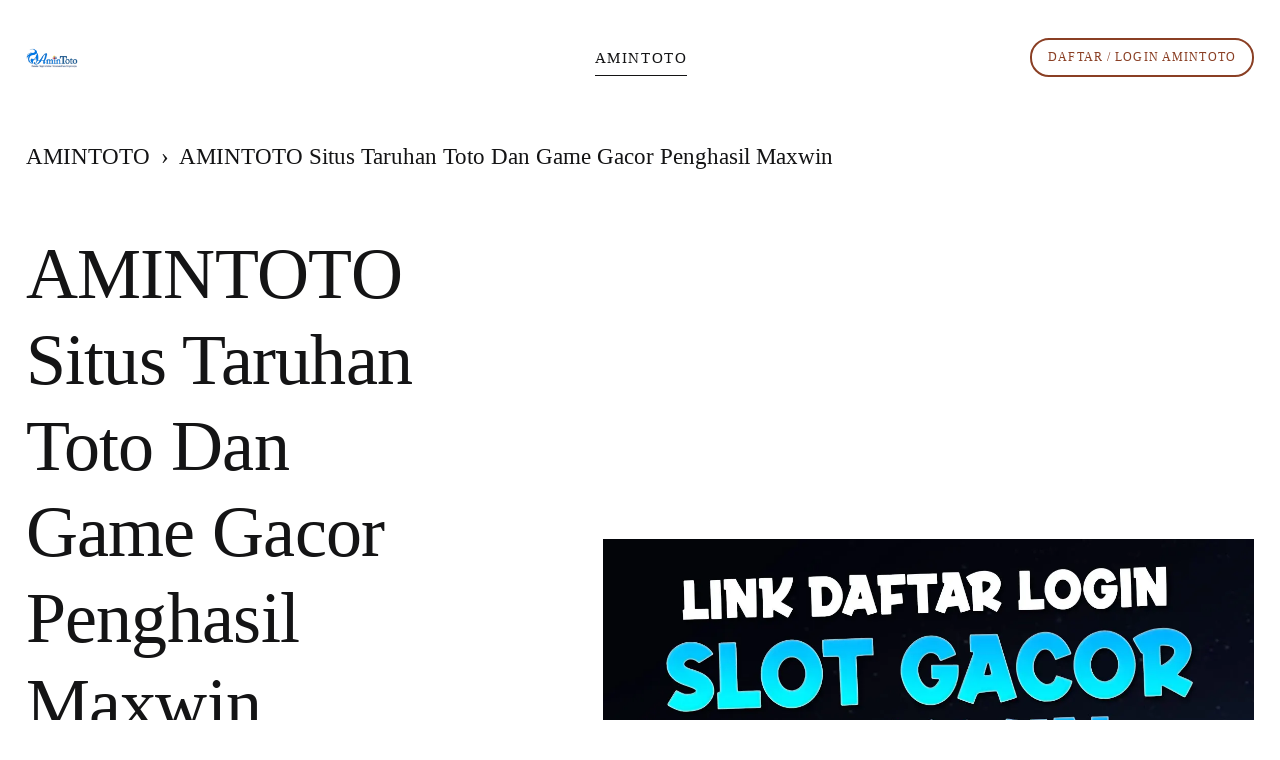

--- FILE ---
content_type: text/html
request_url: https://cadizguru.com/
body_size: 16540
content:
<!doctype html>
<html xmlns:og="http://opengraphprotocol.org/schema/" xmlns:fb="http://www.facebook.com/2008/fbml" lang="id-ID" data-authenticated-account>
  <head>
    <meta http-equiv="X-UA-Compatible" content="IE=edge,chrome=1">
    <meta name="viewport" content="width=device-width, initial-scale=1">
    <!-- This is Squarespace. -->
    <base href="https://cadizguru.com/">
    <meta charset="utf-8" />
    <title>AMINTOTO Situs Taruhan Toto Dan Game Gacor Penghasil Maxwin</title>
	<meta name="description" content="AMINTOTO adalah situs game link gacor penghasil maxwin dan taruhan toto resmi berhadiah bayaran terbesar, pilihan tepat mendaftar di situs teraman Amin toto." />
	<meta name="keywords" content="Amintoto, Amin Toto, Situs Amintoto, Game Amintoto, Link Amintoto" />
	<link rel="canonical" href="https://cadizguru.com/" />
	<link rel="amphtml" href="https://cadizguru.com/store/amintoto/">
    <meta http-equiv="Accept-CH" content="Sec-CH-UA-Platform-Version, Sec-CH-UA-Model" />
    <link rel="icon" type="image/x-icon" href="https://cadizguru.com/images/squarespace/content/favicon.webp" />
    <meta property="og:site_name" content="AMINTOTO" />
    <meta property="og:title" content="AMINTOTO Situs Taruhan Toto Dan Game Gacor Penghasil Maxwin" />
    <meta property="og:url" content="https://cadizguru.com/" />
    <meta property="og:type" content="product" />
    <meta property="og:description" content="AMINTOTO adalah situs game link gacor penghasil maxwin dan taruhan toto resmi berhadiah bayaran terbesar, pilihan tepat mendaftar di situs teraman Amin toto." />
    <meta property="og:image" content="https://cadizguru.com/images/squarespace/content/new-product.webp" />
    <meta property="og:image:width" content="300" />
    <meta property="og:image:height" content="300" />
    <meta property="product:price:amount" content="20000.00" />
    <meta property="product:price:currency" content="IDR" />
    <meta property="product:availability" content="instock" />
    <meta name="apple-mobile-web-app-status-bar-style" content="default" />
    <meta name="apple-mobile-web-app-capable" content="yes" />
    <meta name="mobile-web-app-capable" content="yes" />
    <meta name="language" content="ID">
    <meta name="copyright" content="AMINTOTO">
    <meta name="author" content="AMINTOTO">
    <meta name="distribution" content="global">
    <meta name="publisher" content="AMINTOTO">
    <meta name="geo.placename" content="DKI Jakarta">
    <meta name="geo.country" content="ID">
    <meta name="geo.region" content="ID" />
    <meta name="tgn.nation" content="Indonesia">
    <meta property="og:locale" content="id_ID" />
    <meta itemprop="name" content="AMINTOTO Situs Taruhan Toto Dan Game Gacor Penghasil Maxwin" />
    <meta itemprop="url" content="https://cadizguru.com/" />
    <meta itemprop="description" content="AMINTOTO adalah situs game link gacor penghasil maxwin dan taruhan toto resmi berhadiah bayaran terbesar, pilihan tepat mendaftar di situs teraman Amin toto." />
    <meta itemprop="thumbnailUrl" content="https://cadizguru.com/images/squarespace/content/new-product.webp" />
    <link rel="image_src" href="https://cadizguru.com/images/squarespace/content/new-product.webp" />
    <meta itemprop="image" content="https://cadizguru.com/images/squarespace/content/new-product.webp" />
    <meta name="twitter:title" content="AMINTOTO Situs Taruhan Toto Dan Game Gacor Penghasil Maxwin" />
    <meta name="twitter:image" content="https://cadizguru.com/images/squarespace/content/new-product.webp" />
    <meta name="twitter:url" content="https://cadizguru.com/" />
    <meta name="twitter:card" content="summary" />
    <meta name="twitter:description" content="AMINTOTO adalah situs game link gacor penghasil maxwin dan taruhan toto resmi berhadiah bayaran terbesar, pilihan tepat mendaftar di situs teraman Amin toto." />
    <link rel="preconnect" href="https://cadizguru.com/">
	

    <link rel="stylesheet" type="text/css" href="https://fonts.googleapis.com/css2?family=Anton:wght@400">
	
    <script type="text/javascript" crossorigin="anonymous" defer="defer" nomodule="nomodule" src="//cadizguru.com/assets/squarespace/store/amintoto/@sqs/polyfiller/1.6/legacy.js"></script>
	
    <script type="text/javascript" crossorigin="anonymous" defer="defer" src="//cadizguru.com/assets/squarespace/store/amintoto/@sqs/polyfiller/1.6/modern.js"></script>
	
    <script type="text/javascript">
      SQUARESPACE_AMINTOTO_ROLLUPS = {};
    </script>
	
    <script>
      (function(rollups, name) {
        if (!rollups[name]) {
          rollups[name] = {};
        }
        rollups[name].js = ["//cadizguru.com/assets/squarespace/store/amintoto/universal/scripts-compressed/extract-css-runtime-90633eb4a459cf54dfac-min.id-ID.js"];
      })(SQUARESPACE_AMINTOTO_ROLLUPS, 'squarespace-extract_css_runtime');
    </script>
	
	
    <script>
      (function(rollups, name) {
        if (!rollups[name]) {
          rollups[name] = {};
        }
        rollups[name].js = ["//cadizguru.com/assets/squarespace/store/amintoto/universal/scripts-compressed/extract-css-moment-js-vendor-6f117db4eb7fd4392375-min.id-ID.js"];
      })(SQUARESPACE_AMINTOTO_ROLLUPS, 'squarespace-extract_css_moment_js_vendor');
    </script>
	
    <script crossorigin="anonymous" src="//cadizguru.com/assets/squarespace/store/amintoto/universal/scripts-compressed/extract-css-moment-js-vendor-6f117db4eb7fd4392375-min.id-ID.js" defer></script>
    <script>
	
      (function(rollups, name) {
        if (!rollups[name]) {
          rollups[name] = {};
        }
        rollups[name].js = ["//cadizguru.com/assets/squarespace/store/amintoto/universal/scripts-compressed/cldr-resource-pack-e94539391642d3b99900-min.id-ID.js"];
      })(SQUARESPACE_AMINTOTO_ROLLUPS, 'squarespace-cldr_resource_pack');
    </script>
	
    <script crossorigin="anonymous" src="//cadizguru.com/assets/squarespace/store/amintoto/universal/scripts-compressed/cldr-resource-pack-e94539391642d3b99900-min.id-ID.js" defer></script>
	
    <script>
      (function(rollups, name) {
        if (!rollups[name]) {
          rollups[name] = {};
        }
        rollups[name].js = ["//cadizguru.com/assets/squarespace/store/amintoto/universal/scripts-compressed/common-vendors-stable-5a7027cd34a39ac0a126-min.id-ID.js"];
      })(SQUARESPACE_AMINTOTO_ROLLUPS, 'squarespace-common_vendors_stable');
    </script>
	
    <script crossorigin="anonymous" src="//cadizguru.com/assets/squarespace/store/amintoto/universal/scripts-compressed/common-vendors-stable-5a7027cd34a39ac0a126-min.id-ID.js" defer></script>
	
    <script>
      (function(rollups, name) {
        if (!rollups[name]) {
          rollups[name] = {};
        }
        rollups[name].js = ["//cadizguru.com/assets/squarespace/store/amintoto/universal/scripts-compressed/common-vendors-c1dd89c3d051ee963c8b-min.id-ID.js"];
      })(SQUARESPACE_AMINTOTO_ROLLUPS, 'squarespace-common_vendors');
    </script>
	
    <script crossorigin="anonymous" src="//cadizguru.com/assets/squarespace/store/amintoto/universal/scripts-compressed/common-vendors-c1dd89c3d051ee963c8b-min.id-ID.js" defer></script>
	
    <script>
      (function(rollups, name) {
        if (!rollups[name]) {
          rollups[name] = {};
        }
        rollups[name].js = ["//cadizguru.com/assets/squarespace/store/amintoto/universal/scripts-compressed/common-620372618c6bc3dff5d8-min.id-ID.js"];
      })(SQUARESPACE_AMINTOTO_ROLLUPS, 'squarespace-common');
    </script>
	
    <script crossorigin="anonymous" src="//cadizguru.com/assets/squarespace/store/amintoto/universal/scripts-compressed/common-620372618c6bc3dff5d8-min.id-ID.js" defer></script>
   
   <script>
      (function(rollups, name) {
        if (!rollups[name]) {
          rollups[name] = {};
        }
        rollups[name].js = ["//cadizguru.com/assets/squarespace/store/amintoto/universal/scripts-compressed/commerce-23f065650ba7ba8b3f80-min.id-ID.js"];
      })(SQUARESPACE_AMINTOTO_ROLLUPS, 'squarespace-commerce');
    </script>
	
    <script crossorigin="anonymous" src="//cadizguru.com/assets/squarespace/store/amintoto/universal/scripts-compressed/commerce-23f065650ba7ba8b3f80-min.id-ID.js" defer></script>
	

    <script data-name="static-context">
      Static = window.Static || {};
      Static.SQUARESPACE_CONTEXT = {
        "facebookAppId": "314192535267336",
        "facebookApiVersion": "v6.0",
        "rollups": {
          "squarespace-announcement-bar": {
            "js": "//cadizguru.com/assets/squarespace/store/amintoto/universal/scripts-compressed/announcement-bar-580ca14b0b772e26673b-min.id-ID.js"
          },
		  
          "squarespace-audio-player": {
            "css": "//cadizguru.com/assets/squarespace/store/amintoto/universal/styles-compressed/audio-player-9fb16b1675c0ff315dae-min.id-ID.css",
            "js": "//cadizguru.com/assets/squarespace/store/amintoto/universal/scripts-compressed/audio-player-536655d24ee2cf3492fa-min.id-ID.js"
          },
		  
          "squarespace-blog-collection-list": {
            "css": "//cadizguru.com/assets/squarespace/store/amintoto/universal/styles-compressed/blog-collection-list-0106e2d3707028a62a85-min.id-ID.css",
            "js": "//cadizguru.com/assets/squarespace/store/amintoto/universal/scripts-compressed/blog-collection-list-0ac0afef4825691a4645-min.id-ID.js"
          },
		  
          "squarespace-calendar-block-renderer": {
            "css": "//cadizguru.com/assets/squarespace/store/amintoto/universal/styles-compressed/calendar-block-renderer-0e361398b7723c9dc63e-min.id-ID.css",
            "js": "//cadizguru.com/assets/squarespace/store/amintoto/universal/scripts-compressed/calendar-block-renderer-55cbc566c91cd35b96d1-min.id-ID.js"
          },
		  
          "squarespace-chartjs-helpers": {
            "css": "//cadizguru.com/assets/squarespace/store/amintoto/universal/styles-compressed/chartjs-helpers-e1c09c17d776634c0edc-min.id-ID.css",
            "js": "//cadizguru.com/assets/squarespace/store/amintoto/universal/scripts-compressed/chartjs-helpers-f5eab5c8720f22ebdf0f-min.id-ID.js"
          },
		  
          "squarespace-comments": {
            "css": "//cadizguru.com/assets/squarespace/store/amintoto/universal/styles-compressed/comments-24b74a0326eae0cd5049-min.id-ID.css",
            "js": "//cadizguru.com/assets/squarespace/store/amintoto/universal/scripts-compressed/comments-9c5d100d6c83e0adc8b8-min.id-ID.js"
          },
		  
          "squarespace-custom-css-popup": {
            "css": "//cadizguru.com/assets/squarespace/store/amintoto/universal/styles-compressed/custom-css-popup-8b529acaf611a8aae68f-min.id-ID.css",
            "js": "//cadizguru.com/assets/squarespace/store/amintoto/universal/scripts-compressed/custom-css-popup-ce52d195dae52efb4c8a-min.id-ID.js"
          },
		  
          "squarespace-dialog": {
            "css": "//cadizguru.com/assets/squarespace/store/amintoto/universal/styles-compressed/dialog-081be79078914b908a1a-min.id-ID.css",
            "js": "//cadizguru.com/assets/squarespace/store/amintoto/universal/scripts-compressed/dialog-223c5e4cd10d64465098-min.id-ID.js"
          },
		  
          "squarespace-events-collection": {
            "css": "//cadizguru.com/assets/squarespace/store/amintoto/universal/styles-compressed/events-collection-0e361398b7723c9dc63e-min.id-ID.css",
            "js": "//cadizguru.com/assets/squarespace/store/amintoto/universal/scripts-compressed/events-collection-c7fb145e0cec3374163e-min.id-ID.js"
          },
		  
          "squarespace-form-rendering-utils": {
            "js": "//cadizguru.com/assets/squarespace/store/amintoto/universal/scripts-compressed/form-rendering-utils-b0f9dd721ef05aab8a6e-min.id-ID.js"
          },
		  
          "squarespace-forms": {
            "css": "//cadizguru.com/assets/squarespace/store/amintoto/universal/styles-compressed/forms-8d93ba2c12ff0765b64c-min.id-ID.css",
            "js": "//cadizguru.com/assets/squarespace/store/amintoto/universal/scripts-compressed/forms-34889491fd72ba656e9d-min.id-ID.js"
          },
		  
          "squarespace-gallery-collection-list": {
            "css": "//cadizguru.com/assets/squarespace/store/amintoto/universal/styles-compressed/gallery-collection-list-0106e2d3707028a62a85-min.id-ID.css",
            "js": "//cadizguru.com/assets/squarespace/store/amintoto/universal/scripts-compressed/gallery-collection-list-4015fa07502fd85cce51-min.id-ID.js"
          },
		  
          "squarespace-image-zoom": {
            "css": "//cadizguru.com/assets/squarespace/store/amintoto/universal/styles-compressed/image-zoom-0106e2d3707028a62a85-min.id-ID.css",
            "js": "//cadizguru.com/assets/squarespace/store/amintoto/universal/scripts-compressed/image-zoom-9c7b93bd6c6eec5cef37-min.id-ID.js"
          },
		  
          "squarespace-pinterest": {
            "css": "//cadizguru.com/assets/squarespace/store/amintoto/universal/styles-compressed/pinterest-0106e2d3707028a62a85-min.id-ID.css",
            "js": "//cadizguru.com/assets/squarespace/store/amintoto/universal/scripts-compressed/pinterest-aae85c4da463349c5f0c-min.id-ID.js"
          },
		  
          "squarespace-popup-overlay": {
            "css": "//cadizguru.com/assets/squarespace/store/amintoto/universal/styles-compressed/popup-overlay-b2bf7df4402e207cd72c-min.id-ID.css",
            "js": "//cadizguru.com/assets/squarespace/store/amintoto/universal/scripts-compressed/popup-overlay-d3c700ffc198534a85bd-min.id-ID.js"
          },
		  
          "squarespace-product-quick-view": {
            "css": "//cadizguru.com/assets/squarespace/store/amintoto/universal/styles-compressed/product-quick-view-4aec27f1bd826750e9db-min.id-ID.css",
            "js": "//cadizguru.com/assets/squarespace/store/amintoto/universal/scripts-compressed/product-quick-view-a53ba4b4a53ad47b3d11-min.id-ID.js"
          },
		  
          "squarespace-products-collection-item-v2": {
            "css": "//cadizguru.com/assets/squarespace/store/amintoto/universal/styles-compressed/products-collection-item-v2-0106e2d3707028a62a85-min.id-ID.css",
            "js": "//cadizguru.com/assets/squarespace/store/amintoto/universal/scripts-compressed/products-collection-item-v2-d5ed61691fea319fc5f1-min.id-ID.js"
          },
		  
          "squarespace-products-collection-list-v2": {
            "css": "//cadizguru.com/assets/squarespace/store/amintoto/universal/styles-compressed/products-collection-list-v2-0106e2d3707028a62a85-min.id-ID.css",
            "js": "//cadizguru.com/assets/squarespace/store/amintoto/universal/scripts-compressed/products-collection-list-v2-5869a38a2bb3cda993d1-min.id-ID.js"
          },
		  
          "squarespace-search-page": {
            "css": "//cadizguru.com/assets/squarespace/store/amintoto/universal/styles-compressed/search-page-dcc0462e30efbd6dc562-min.id-ID.css",
            "js": "//cadizguru.com/assets/squarespace/store/amintoto/universal/scripts-compressed/search-page-fa989f7050e506df8dcf-min.id-ID.js"
          },
		  
          "squarespace-search-preview": {
            "js": "//cadizguru.com/assets/squarespace/store/amintoto/universal/scripts-compressed/search-preview-4ba3bba80a311f827120-min.id-ID.js"
          },
		  
          "squarespace-simple-liking": {
            "css": "//cadizguru.com/assets/squarespace/store/amintoto/universal/styles-compressed/simple-liking-a9eb87c1b73b199ce387-min.id-ID.css",
            "js": "//cadizguru.com/assets/squarespace/store/amintoto/universal/scripts-compressed/simple-liking-78c29e2a12a5aa2a2d61-min.id-ID.js"
          },
		  
          "squarespace-social-buttons": {
            "css": "//cadizguru.com/assets/squarespace/store/amintoto/universal/styles-compressed/social-buttons-98ee3a678d356d849b76-min.id-ID.css",
            "js": "//cadizguru.com/assets/squarespace/store/amintoto/universal/scripts-compressed/social-buttons-a22c4f4e4076e881ff45-min.id-ID.js"
          },
		  
          "squarespace-tourdates": {
            "css": "//cadizguru.com/assets/squarespace/store/amintoto/universal/styles-compressed/tourdates-0106e2d3707028a62a85-min.id-ID.css",
            "js": "//cadizguru.com/assets/squarespace/store/amintoto/universal/scripts-compressed/tourdates-76321dbccaa3d8627052-min.id-ID.js"
          },
		  
          "squarespace-website-overlays-manager": {
            "css": "//cadizguru.com/assets/squarespace/store/amintoto/universal/styles-compressed/website-overlays-manager-6dfb472f441e39d78b13-min.id-ID.css",
            "js": "//cadizguru.com/assets/squarespace/store/amintoto/universal/scripts-compressed/website-overlays-manager-29e268493c0e98412b25-min.id-ID.js"
          }
        },

        "pageType": 50,
        "website": {
          "id": "5524f9534d648b62f32b9agf",
          "identifier": "red-flounder-5nfe",
          "websiteType": 1,
          "contentModifiedOn": 1630234167130,
          "cloneable": false,
          "hasBeenCloneable": false,
          "siteStatus": {
            "value": 3,
            "expiration": 1630811603123
          },
		  
          "language": "id-ID",
          "timeZone": "Asia/Jakarta",
          "machineTimeZoneOffset": 25200000,
          "timeZoneOffset": 25200000,
          "timeZoneAbbr": "WIB",
          "siteTitle": "AMINTOTO",
          "fullSiteTitle": "AMINTOTO Situs Taruhan Toto Dan Game Gacor Penghasil Maxwin \u2014 AMINTOTO",
          "siteDescription": {
            "html": "",
            "raw": false
          },
          "logoImageId": "5524febef4f20e6223476813",
          "shareButtonOptions": {
            "6": true,
            "1": true,
            "8": true,
            "2": true,
            "3": true,
            "4": true,
            "7": true
          },
          "logoImageUrl": "https://cadizguru.com/images/squarespace/content/favicon.webp",
          "authenticUrl": "https://cadizguru.com/",
          "internalUrl": "https://cadizguru.com/",
          "baseUrl": "https://cadizguru.com/",
          "sslSetting": 3,
          "isHstsEnabled": true,
          "socialAccounts": [{
            "serviceId": 60,
            "screenname": "Facebook",
            "addedOn": 1630106029123,
            "profileUrl": "https://www.facebook.com/amintoto/",
            "id": "5524f9544d648b62f30fca03",
            "websiteId": "5524f9534d648b62f32b9agf",
            "pullEnabled": false,
            "pushEnabled": true,
            "autoPushEnabled": false,
            "iconEnabled": true,
            "defaultPushMessage": "%t %u",
            "accountState": 1,
            "pushAvailable": true,
            "serviceName": "facebook-unauth"
          }],
          "createdOn": 1711602003884,
          "templateId": "5c5a519771c10ba3470d8101",
          "installationId": "5524f9534d648b62g90acbh1",
          "templateWebsiteId": "513a3c6e48a38b1e837e90fb",
          "faviconItemId": "552e6b2d78b2e539e190gc2g",
          "hasPassword": false,
          "typekitId": "",
          "statsMigrated": false,
          "imageMetadataProcessingEnabled": false,
          "revalidateBefore": 1712220977720,
          "captchaSettings": {
            "enabledForDonations": false
          },
          "showOwnerLogin": true
        },
        "websiteSettings": {
          "id": "5524f9534d648b60g61bcgf3",
          "websiteId": "5524f9534d648b62f32b9agf",
          "subjects": [],
          "country": "ID",
          "state": "JK",
          "simpleLikingEnabled": true,
          "mobileInfoBarSettings": {
            "isContactEmailEnabled": false,
            "isContactPhoneNumberEnabled": false,
            "isLocationEnabled": false,
            "isBusinessHoursEnabled": false
          },
          "commentLikesAllowed": true,
          "commentAnonAllowed": true,
          "commentThreaded": true,
          "commentApprovalRequired": false,
          "commentAvatarsOn": true,
          "commentSortType": 2,
          "commentFlagThreshold": 0,
          "commentFlagsAllowed": true,
          "commentEnableByDefault": true,
          "commentDisableAfterDaysDefault": 0,
          "disqusShortname": "",
          "commentsEnabled": false,
          "storeSettings": {
            "returnPolicy": {
              "raw": false
            },
            "termsOfService": {
              "raw": false
            },
            "privacyPolicy": {
              "raw": false
            },
            "storeMailingList": {
              "connected": false,
              "list": "",
              "useSingleOptIn": false
            },
            "expressCheckout": false,
            "continueShoppingLinkUrl": "https://cadizguru.com/",
            "testModeOn": true,
            "useLightCart": false,
            "showNoteField": false,
            "shippingCountryDefaultValue": "US",
            "billToShippingDefaultValue": false,
            "showShippingPhoneNumber": true,
            "isShippingPhoneRequired": false,
            "showBillingPhoneNumber": true,
            "isBillingPhoneRequired": false,
            "currenciesSupported": ["USD", "CAD", "GBP", "AUD", "EUR", "CHF", "NOK", "SEK", "DKK", "NZD", "SGD", "MXN", "HKD", "CZK", "ILS", "MYR", "RUB", "PHP", "PLN", "THB", "BRL", "ARS", "COP", "IDR", "INR", "JPY", "ZAR"],
            "defaultCurrency": "USD",
            "selectedCurrency": "IDR",
            "measurementStandard": 1,
            "showCustomCheckoutForm": false,
            "checkoutPageMarketingOptInEnabled": true,
            "enableMailingListOptInByDefault": false,
            "isApplePayEnabled": false,
            "isPaymentRequestEnabled": true,
            "sameAsRetailLocation": false,
            "merchandisingSettings": {
              "scarcityEnabledOnProductItems": false,
              "scarcityEnabledOnProductBlocks": false,
              "scarcityMessageType": "DEFAULT_SCARCITY_MESSAGE",
              "scarcityThreshold": 10,
              "merchantLowStockAlertThreshold": 5,
              "multipleQuantityAllowedForServices": true,
              "restockNotificationsEnabled": false,
              "restockNotificationsMailingListSignUpEnabled": false,
              "relatedProductsEnabled": false,
              "relatedProductsOrdering": "random",
              "soldOutVariantsDropdownDisabled": false,
              "productComposerOptedIn": false,
              "productComposerABTestOptedOut": false,
              "productReviewsEnabled": false
            },
            "minimumOrderSubtotalEnabled": false,
            "minimumOrderSubtotal": {
              "currency": "IDR",
              "value": "0.00"
            },
            "instagramShoppingLinkDestination": 1,
            "storeMigratedToProductCollections2_0": false,
            "isLive": false,
            "multipleQuantityAllowedForServices": true
          },
          "useEscapeKeyToLogin": false,
          "ssBadgeType": 1,
          "ssBadgePosition": 4,
          "ssBadgeVisibility": 1,
          "ssBadgeDevices": 1,
          "pinterestOverlayOptions": {
            "mode": "disabled"
          },
          "ampEnabled": false,
          "userAccountsSettings": {
            "loginAllowed": false,
            "signupAllowed": false
          }
        },
        "cookieSettings": {
          "isCookieBannerEnabled": false,
          "isRestrictiveCookiePolicyEnabled": false,
          "isRestrictiveCookiePolicyAbsolute": false,
          "cookieBannerText": "",
          "cookieBannerTheme": "",
          "cookieBannerVariant": "",
          "cookieBannerPosition": "",
          "cookieBannerCtaVariant": "",
          "cookieBannerCtaText": "",
          "cookieBannerAcceptType": "OPT_IN",
          "cookieBannerOptOutCtaText": "",
          "cookieBannerHasOptOut": false,
          "cookieBannerHasManageCookies": true,
          "cookieBannerManageCookiesLabel": ""
        },
        "websiteCloneable": false,
        "collection": {
          "title": "AMINTOTO",
          "id": "5524fdb98a779547f1bc6391",
          "fullUrl": "https://cadizguru.com/",
          "type": 13,
          "permissionType": 1
        },
        "item": {
          "title": "AMINTOTO Situs Taruhan Toto Dan Game Gacor Penghasil Maxwin",
          "id": "552a8c4183e3f125ea7be125",
          "fullUrl": "https://cadizguru.com/",
          "publicCommentCount": 0,
          "commentState": 1,
          "recordType": 11
        },
        "subscribed": false,
        "appDomain": "squarespace.com",
        "templateTweakable": true,
        "tweakJSON": {
          "form-use-theme-colors": "false",
          "header-logo-height": "50px",
          "header-mobile-logo-max-height": "30px",
          "header-vert-padding": "1vw",
          "header-width": "Full",
          "maxPageWidth": "1600px",
          "pagePadding": "3vw",
          "tweak-blog-alternating-side-by-side-image-aspect-ratio": "1:1 Square",
          "tweak-blog-alternating-side-by-side-image-spacing": "6%",
          "tweak-blog-alternating-side-by-side-meta-spacing": "20px",
          "tweak-blog-alternating-side-by-side-primary-meta": "Categories",
          "tweak-blog-alternating-side-by-side-read-more-spacing": "20px",
          "tweak-blog-alternating-side-by-side-secondary-meta": "Date",
          "tweak-blog-basic-grid-columns": "2",
          "tweak-blog-basic-grid-image-aspect-ratio": "3:2 Standard",
          "tweak-blog-basic-grid-image-spacing": "20px",
          "tweak-blog-basic-grid-meta-spacing": "10px",
          "tweak-blog-basic-grid-primary-meta": "Date",
          "tweak-blog-basic-grid-read-more-spacing": "20px",
          "tweak-blog-basic-grid-secondary-meta": "Categories",
          "tweak-blog-item-custom-width": "75",
          "tweak-blog-item-show-author-profile": "false",
          "tweak-blog-item-width": "Medium",
          "tweak-blog-masonry-columns": "2",
          "tweak-blog-masonry-horizontal-spacing": "30px",
          "tweak-blog-masonry-image-spacing": "20px",
          "tweak-blog-masonry-meta-spacing": "20px",
          "tweak-blog-masonry-primary-meta": "Categories",
          "tweak-blog-masonry-read-more-spacing": "20px",
          "tweak-blog-masonry-secondary-meta": "Date",
          "tweak-blog-masonry-vertical-spacing": "30px",
          "tweak-blog-side-by-side-image-aspect-ratio": "1:1 Square",
          "tweak-blog-side-by-side-image-spacing": "6%",
          "tweak-blog-side-by-side-meta-spacing": "20px",
          "tweak-blog-side-by-side-primary-meta": "Categories",
          "tweak-blog-side-by-side-read-more-spacing": "20px",
          "tweak-blog-side-by-side-secondary-meta": "Date",
          "tweak-blog-single-column-image-spacing": "50px",
          "tweak-blog-single-column-meta-spacing": "0px",
          "tweak-blog-single-column-primary-meta": "Date",
          "tweak-blog-single-column-read-more-spacing": "0px",
          "tweak-blog-single-column-secondary-meta": "Categories",
          "tweak-events-stacked-show-thumbnails": "true",
          "tweak-events-stacked-thumbnail-size": "2:3 Standard (Vertical)",
          "tweak-fixed-header": "true",
          "tweak-fixed-header-style": "Basic",
          "tweak-global-animations-animation-curve": "ease",
          "tweak-global-animations-animation-delay": "0.6s",
          "tweak-global-animations-animation-duration": "0.80s",
          "tweak-global-animations-animation-style": "fade",
          "tweak-global-animations-animation-type": "slide",
          "tweak-global-animations-complexity-level": "detailed",
          "tweak-global-animations-enabled": "true",
          "tweak-portfolio-grid-basic-custom-height": "50",
          "tweak-portfolio-grid-overlay-custom-height": "50",
          "tweak-portfolio-hover-follow-acceleration": "20%",
          "tweak-portfolio-hover-follow-animation-duration": "Medium",
          "tweak-portfolio-hover-follow-animation-type": "Fade",
          "tweak-portfolio-hover-follow-delimiter": "Period",
          "tweak-portfolio-hover-follow-front": "false",
          "tweak-portfolio-hover-follow-layout": "Stacked",
          "tweak-portfolio-hover-follow-size": "80",
          "tweak-portfolio-hover-follow-text-spacing-x": "6.1",
          "tweak-portfolio-hover-follow-text-spacing-y": "1.44",
          "tweak-portfolio-hover-static-animation-duration": "Fast",
          "tweak-portfolio-hover-static-animation-type": "Fade",
          "tweak-portfolio-hover-static-delimiter": "Hyphen",
          "tweak-portfolio-hover-static-front": "true",
          "tweak-portfolio-hover-static-layout": "Inline",
          "tweak-portfolio-hover-static-size": "50",
          "tweak-portfolio-hover-static-text-spacing-x": "1.5",
          "tweak-portfolio-hover-static-text-spacing-y": "1.5",
          "tweak-portfolio-index-background-animation-duration": "Medium",
          "tweak-portfolio-index-background-animation-type": "Fade",
          "tweak-portfolio-index-background-custom-height": "50",
          "tweak-portfolio-index-background-delimiter": "None",
          "tweak-portfolio-index-background-height": "Large",
          "tweak-portfolio-index-background-horizontal-alignment": "Center",
          "tweak-portfolio-index-background-link-format": "Stacked",
          "tweak-portfolio-index-background-persist": "false",
          "tweak-portfolio-index-background-vertical-alignment": "Middle",
          "tweak-portfolio-index-background-width": "Full",
          "tweak-product-basic-item-click-action": "None",
          "tweak-product-basic-item-gallery-aspect-ratio": "1:1 Square",
          "tweak-product-basic-item-gallery-design": "Slideshow",
          "tweak-product-basic-item-gallery-width": "40%",
          "tweak-product-basic-item-hover-action": "None",
          "tweak-product-basic-item-image-spacing": "12vw",
          "tweak-product-basic-item-image-zoom-factor": "2",
          "tweak-product-basic-item-product-variant-display": "Dropdown",
          "tweak-product-basic-item-thumbnail-placement": "Side",
          "tweak-product-basic-item-variant-picker-layout": "Dropdowns",
          "tweak-products-add-to-cart-button": "false",
          "tweak-products-columns": "3",
          "tweak-products-gutter-column": "4vw",
          "tweak-products-gutter-row": "4vw",
          "tweak-products-header-text-alignment": "Middle",
          "tweak-products-image-aspect-ratio": "1:1 Square",
          "tweak-products-image-text-spacing": "2vw",
          "tweak-products-mobile-columns": "2",
          "tweak-products-text-alignment": "Middle",
          "tweak-products-width": "Full",
          "tweak-transparent-header": "true"
        },
        "templateId": "5c5a519771c10ba3470d8101",
        "templateVersion": "7.1",
        "pageFeatures": [1, 2, 4],
        "gmRenderKey": "QUl6YVN5Q0JUUk9xNkx1dkZfSUUxcjQ2LVQ0QWVUU1YtMGQ3bXk4",
        "templateScriptsRootUrl": "https://static1.squarespace.com/static/vta/5c5a519771c10ba3470d8101/scripts/",
        "betaFeatureFlags": ["summary_block_video_collections", "commerce_checkout_website_updates_enabled", "commerce_order_status_access", "commerce_etsy_product_import", "proposals_beta_in_circle_labs", "member_areas_feature", "fluid_engine", "unify_edit_mode_p1_70", "google_consent_v2", "hideable_header_footer_for_courses", "blog_monetization", "donations_panel_refactor", "themes", "fluid_engine_default_mobile_order", "pdp_product_add_ons_visitor_site", "invoicing-on-personal-plans", "commerce_site_visitor_metrics", "header_usability_improvements", "commsplat_forms_visitor_profile", "link_editor_redesign", "visitor_react_forms", "show_mobile_column_in_plp_editor", "background_art_onboarding", "customer_account_creation_recaptcha", "override_block_styles", "campaigns_discount_section_in_blasts", "rte_text_highlights", "commerce_clearpay", "unify_edit_mode_p1", "rte_text_justify_align", "unify_edit_mode_p2", "campaigns_import_discounts", "fluid_engine_clean_up_grid_contextual_change", "marketing_landing_page", "customer_accounts_email_verification", "nested_categories", "website_form_effects", "viewer-role-contributor-invites", "website_fonts", "enable_css_variable_tweaks", "campaigns_new_image_layout_picker", "container_styles_improvements", "send_local_pickup_ready_email", "website_form_improvements", "seven_one_migration_cover_pages", "supports_versioned_template_assets", "nested_categories_migration_enabled", "campaigns_discount_section_in_automations", "campaigns_thumbnail_layout", "accounting_orders_sync", "commerce_restock_notifications", "hideable_header_footer_for_memberareas", "commerce_etsy_shipping_import", "content_ai_brand_identity", "commerce_subscription_renewal_notifications", "fluid_engine_new_multiselect_actions", "commerce_paywall_renewal_notifications", "toggle_preview_new_shortcut", "hide_header_footer_beta", "hideable_header_footer", "template_translation_english_fallbacks", "hideable_header_footer_for_videos", "shape_block", "react_pages_panel", "collection_typename_switching", "sticky_scroll", "seven_one_migration_updated_kb_links", "campaigns_global_uc_ab", "new_stacked_index", "is_feature_gate_refresh_enabled", "scripts_defer"],
        "videoAssetsFeatureFlags": ["mux-data-video-collection", "mux-data-course-collection"],
        "authenticatedAccount": {
          "id": "65ed372db95f4f40a5cb33ce",
          "tutorialsCompleted": {
            "CAMPAIGNS_BLOG_TO_EMAIL_MODAL": true,
            "has-seen-fluid-engine-mobile-changes-notification": true
          },
          "notificationsRead": {},
          "lastLoginOn": 1710752301606,
          "displayName": "MONGKEY BUSSINESS",
          "firstName": "MONGKEY",
          "lastName": "BUSSINESS",
          "eligibleForMarketingDiscount": false,
          "avatarUrl": "https://cadizguru.com/images/squarespace/content/new-product.webp",
          "bio": "",
          "roles": {},
          "email": "seorankmrb@gmail.com",
          "createdOn": 1710834973301,
          "marketingId": "ee9445c8-7413-4395-b092-89396b61c433",
          "avatarAssetUrl": "https://cadizguru.com/images/squarespace/content/new-product.webp",
          "pseudonymAccount": false,
          "preferredLocale": "id-ID"
        },
        "authenticatedAccountWebsiteSettings": {
          "id": "5524f957ef0685062461e3b3"
        },
        "permissions": {
          "permissions": {
            "1": true
          }
        },
        "websiteRoles": {
          "1": true
        },
        "accessPermissions": [1310, 1910, 1220, 1515, 1517, 1610, 1701, 1110, 18, 1311, 1415, 1419, 1214, 1420, 0, 1215, 1217, 1225, 1233, 1230, 1224, 1212, 1931, 1416, 14, 1920, 15, 1211, 1223, 1412, 1516, 12, 1, 2066, 1218, 1111, 1417, 1612, 1911, 1228, 1510, 1511, 1411, 1219, 1810, 1112, 11, 1930, 1932, 1700, 1513, 1514, 1414, 13, 1210, 1410, 1422, 1611, 1216, 1418, 1234, 1423, 1921, 1421, 1226, 1229, 1213, 1912, 1221, 1512, 1413],
        "memberAccountNames": {
          "65ed372db95f4f40a5cb33ce": {
            "avatarUrl": "https://cadizguru.com/images/squarespace/content/new-product.webp",
            "bio": "",
            "displayName": "MONGKEY BUSSINESS"
          }
        },
        "impersonatedSession": false,
        "demoCollections": [{
          "collectionId": "543a2b4f48a38b1e837e5a73",
          "deleted": true
        }, {
          "collectionId": "543a2b4f48a38b1e837e5a98",
          "deleted": true
        }, {
          "collectionId": "543a2b5548a38b1e837e5c6c",
          "deleted": true
        }, {
          "collectionId": "543a2b5548a38b1e837e5c84",
          "deleted": false
        }, {
          "collectionId": "543a2b5a48a38b1e837e5d4c",
          "deleted": true
        }, {
          "collectionId": "543a2b5a48a38b1e837e5d52",
          "deleted": true
        }, {
          "collectionId": "543a2b5a48a38b1e837e5d58",
          "deleted": true
        }, {
          "collectionId": "543a2b5a48a38b1e837e5d5e",
          "deleted": false
        }, {
          "collectionId": "543a2b5b48a38b1e837e5d64",
          "deleted": false
        }, {
          "collectionId": "543a2b5b48a38b1e837e5d7c",
          "deleted": false
        }, {
          "collectionId": "543a2b5448a38b1e837e6027",
          "deleted": true
        }, {
          "collectionId": "543a2b5448a38b1e837e602d",
          "deleted": true
        }, {
          "collectionId": "543a2b5b48a38b1e837e6188",
          "deleted": true
        }, {
          "collectionId": "543a2b5c48a38b1e837e618f",
          "deleted": true
        }, {
          "collectionId": "543a2b5f48a38b1e837e6213",
          "deleted": false
        }],
        "connectedAccounts": [{
          "serviceId": 60,
          "screenname": "Facebook",
          "addedOn": 1630106029123,
          "profileUrl": "https://www.facebook.com/amintoto/",
          "id": "5524f9544d648b62f32cad10",
          "websiteId": "5524f9534d648b62f32b9agf",
          "pullEnabled": false,
          "pushEnabled": true,
          "autoPushEnabled": false,
          "iconEnabled": true,
          "defaultPushMessage": "%t %u",
          "accountState": 1,
          "pushAvailable": true,
          "serviceName": "facebook-unauth"
        }],
        "tzData": {
          "zones": [
            [420, null, "WIB", null]
          ],
          "rules": {}
        },
        "product": {
          "variantAttributeNames": [],
          "variants": [{
            "id": "e285898b-a7e4-4a01-913a-7ef5532g1ac8",
            "sku": "AMINTOTO Situs Taruhan Toto Dan Game Gacor Penghasil Maxwin",
            "price": {
              "currencyCode": "IDR",
              "value": 20000,
              "decimalValue": "20000.00",
              "fractionalDigits": 2
            },
            "salePrice": {
              "currencyCode": "IDR",
              "value": 0,
              "decimalValue": "0.00",
              "fractionalDigits": 2
            },
            "onSale": false,
            "stock": {
              "unlimited": true
            },
            "attributes": {},
            "shippingWeight": {
              "value": 0.0,
              "unit": "POUND"
            },
            "shippingSize": {
              "unit": "INCH",
              "width": 0.0,
              "height": 0.0,
              "len": 0.0
            }
          }],
          "subscribable": false,
          "fulfilledExternally": false,
          "productType": 1
        },
        "showAnnouncementBar": false,
        "recaptchaEnterpriseContext": {
          "recaptchaEnterpriseSiteKey": "6LdDFQwjAAAAAPigEvvPgEVbb7QBm-TkVJdDTlAv"
        },
        "i18nContext": {
          "timeZoneData": {
            "id": "Asia/Jakarta",
            "name": "Western Indonesia Time"
          }
        }
      };
    </script>
    <script type="application/ld+json">
      {
        "url": "https://cadizguru.com/",
        "name": "AMINTOTO",
        "description": "AMINTOTO adalah situs game link gacor penghasil maxwin dan taruhan toto resmi berhadiah bayaran terbesar, pilihan tepat mendaftar di situs teraman Amin toto.",
        "image": "https://cadizguru.com/images/squarespace/content/new-product.webp",
        "@context": "http://schema.org",
        "@type": "WebSite"
      }
    </script>
    <script type="application/ld+json">
      {
        "name": "AMINTOTO Situs Taruhan Toto Dan Game Gacor Penghasil Maxwin \u2014 AMINTOTO",
        "image": "https://cadizguru.com/images/squarespace/content/new-product.webp",
        "description": "AMINTOTO adalah situs game link gacor penghasil maxwin dan taruhan toto resmi berhadiah bayaran terbesar, pilihan tepat mendaftar di situs teraman Amin toto.",
        "brand": "AMINTOTO",
        "offers": {
          "price": 20000.00,
          "priceCurrency": "IDR",
          "url": "https://cadizguru.com/",
          "availability": "InStock",
          "sku": "AMINTOTO Situs Taruhan Toto Dan Game Gacor Penghasil Maxwin",
          "@context": "http://schema.org",
          "@type": "Offer"
        },
        "@context": "http://schema.org",
        "@type": "Product"
      }
    </script>
    <link rel="stylesheet" type="text/css" href="https://cadizguru.com/assets/squarespace/store/amintoto/static/versioned-site-css/5524f9534d648b62f32b9agf/9/5c5a519771c10ba3470d8101/5524f9534d648b62g90acbh1/1512/site.css" />
    <script>
      Static.COOKIE_BANNER_CAPABLE = true;
    </script>
    <!-- End of Squarespace Headers -->
    <link rel="stylesheet" type="text/css" href="https://cadizguru.com/assets/squarespace/store/amintoto/static/vta/5c5a519771c10ba3470d8101/versioned-assets/1711742311246-HJM6J9SNP07FCJU818LL/static.css">
  </head>
  <body id="item-552a8c4183e3f125ea7be125" class="
      primary-button-style-outline primary-button-shape-pill secondary-button-style-outline secondary-button-shape-pill tertiary-button-style-outline tertiary-button-shape-pill  form-field-style-solid form-field-shape-square form-field-border-all form-field-checkbox-type-icon form-field-checkbox-fill-solid form-field-checkbox-color-inverted form-field-checkbox-shape-square form-field-checkbox-layout-stack form-field-radio-type-icon form-field-radio-fill-solid form-field-radio-color-normal form-field-radio-shape-pill form-field-radio-layout-stack form-field-survey-fill-solid form-field-survey-color-normal form-field-survey-shape-pill form-field-hover-focus-outline form-submit-button-style-label header-overlay-alignment-left header-width-full tweak-transparent-header tweak-fixed-header tweak-fixed-header-style-basic tweak-blog-alternating-side-by-side-width-full tweak-blog-alternating-side-by-side-image-aspect-ratio-11-square tweak-blog-alternating-side-by-side-text-alignment-left tweak-blog-alternating-side-by-side-read-more-style-show tweak-blog-alternating-side-by-side-image-text-alignment-middle tweak-blog-alternating-side-by-side-delimiter-bullet tweak-blog-alternating-side-by-side-meta-position-top tweak-blog-alternating-side-by-side-primary-meta-categories tweak-blog-alternating-side-by-side-secondary-meta-date tweak-blog-alternating-side-by-side-excerpt-show tweak-blog-basic-grid-width-inset tweak-blog-basic-grid-image-aspect-ratio-32-standard tweak-blog-basic-grid-text-alignment-left tweak-blog-basic-grid-delimiter-bullet tweak-blog-basic-grid-image-placement-above tweak-blog-basic-grid-read-more-style-show tweak-blog-basic-grid-primary-meta-date tweak-blog-basic-grid-secondary-meta-categories tweak-blog-basic-grid-excerpt-show tweak-blog-item-width-medium tweak-blog-item-text-alignment-center tweak-blog-item-meta-position-above-title tweak-blog-item-show-categories tweak-blog-item-show-date   tweak-blog-item-delimiter-bullet tweak-blog-masonry-width-full tweak-blog-masonry-text-alignment-left tweak-blog-masonry-primary-meta-categories tweak-blog-masonry-secondary-meta-date tweak-blog-masonry-meta-position-top tweak-blog-masonry-read-more-style-show tweak-blog-masonry-delimiter-space tweak-blog-masonry-image-placement-above tweak-blog-masonry-excerpt-show tweak-blog-side-by-side-width-full tweak-blog-side-by-side-image-placement-left tweak-blog-side-by-side-image-aspect-ratio-11-square tweak-blog-side-by-side-primary-meta-categories tweak-blog-side-by-side-secondary-meta-date tweak-blog-side-by-side-meta-position-top tweak-blog-side-by-side-text-alignment-left tweak-blog-side-by-side-image-text-alignment-middle tweak-blog-side-by-side-read-more-style-show tweak-blog-side-by-side-delimiter-bullet tweak-blog-side-by-side-excerpt-show tweak-blog-single-column-width-full tweak-blog-single-column-text-alignment-center tweak-blog-single-column-image-placement-above tweak-blog-single-column-delimiter-bullet tweak-blog-single-column-read-more-style-show tweak-blog-single-column-primary-meta-date tweak-blog-single-column-secondary-meta-categories tweak-blog-single-column-meta-position-top tweak-blog-single-column-content-title-only tweak-events-stacked-width-inset tweak-events-stacked-height-small  tweak-events-stacked-show-thumbnails tweak-events-stacked-thumbnail-size-23-standard-vertical tweak-events-stacked-date-style-side-tag tweak-events-stacked-show-time tweak-events-stacked-show-location  tweak-events-stacked-show-excerpt  tweak-global-animations-enabled tweak-global-animations-complexity-level-detailed tweak-global-animations-animation-style-fade tweak-global-animations-animation-type-slide tweak-global-animations-animation-curve-ease tweak-portfolio-grid-basic-width-full tweak-portfolio-grid-basic-height-large tweak-portfolio-grid-basic-image-aspect-ratio-11-square tweak-portfolio-grid-basic-text-alignment-left tweak-portfolio-grid-basic-hover-effect-fade tweak-portfolio-grid-overlay-width-full tweak-portfolio-grid-overlay-height-large tweak-portfolio-grid-overlay-image-aspect-ratio-11-square tweak-portfolio-grid-overlay-text-placement-center tweak-portfolio-grid-overlay-show-text-after-hover tweak-portfolio-index-background-link-format-stacked tweak-portfolio-index-background-width-full tweak-portfolio-index-background-height-large  tweak-portfolio-index-background-vertical-alignment-middle tweak-portfolio-index-background-horizontal-alignment-center tweak-portfolio-index-background-delimiter-none tweak-portfolio-index-background-animation-type-fade tweak-portfolio-index-background-animation-duration-medium tweak-portfolio-hover-follow-layout-stacked  tweak-portfolio-hover-follow-delimiter-period tweak-portfolio-hover-follow-animation-type-fade tweak-portfolio-hover-follow-animation-duration-medium tweak-portfolio-hover-static-layout-inline tweak-portfolio-hover-static-front tweak-portfolio-hover-static-delimiter-hyphen tweak-portfolio-hover-static-animation-type-fade tweak-portfolio-hover-static-animation-duration-fast tweak-product-basic-item-product-variant-display-dropdown tweak-product-basic-item-width-full tweak-product-basic-item-gallery-aspect-ratio-11-square tweak-product-basic-item-text-alignment-left tweak-product-basic-item-navigation-breadcrumbs tweak-product-basic-item-content-alignment-center tweak-product-basic-item-gallery-design-slideshow tweak-product-basic-item-gallery-placement-right tweak-product-basic-item-thumbnail-placement-side tweak-product-basic-item-click-action-none tweak-product-basic-item-hover-action-none tweak-product-basic-item-variant-picker-layout-dropdowns tweak-products-width-full tweak-products-image-aspect-ratio-11-square tweak-products-text-alignment-middle  tweak-products-price-show tweak-products-nested-category-type-top  tweak-products-header-text-alignment-middle tweak-products-breadcrumbs image-block-poster-text-alignment-center image-block-card-content-position-center image-block-card-text-alignment-left image-block-overlap-content-position-center image-block-overlap-text-alignment-left image-block-collage-content-position-center image-block-collage-text-alignment-left image-block-stack-text-alignment-left hide-opentable-icons opentable-style-dark tweak-product-quick-view-button-style-floating tweak-product-quick-view-button-position-bottom tweak-product-quick-view-lightbox-excerpt-display-truncate tweak-product-quick-view-lightbox-show-arrows tweak-product-quick-view-lightbox-show-close-button tweak-product-quick-view-lightbox-controls-weight-light native-currency-code-idr view-item collection-layout-default collection-5524fdb98a779547f1bc6391 collection-type-products mobile-style-available sqs-seven-one
      
        show-pdp-product-add-ons
    " data-description="plp-mobile-editor-column" tabindex="-1">
    <div id="siteWrapper" class="clearfix site-wrapper">
      <div id="floatingCart" class="floating-cart hidden">
        <a href="/cart" class="icon icon--stroke icon--fill icon--cart sqs-custom-cart">
          <span class="Cart-inner">
            <svg class="icon icon--cart" viewBox="0 0 31 24">
              <g class="svg-icon cart-icon--odd">
                <circle fill="none" stroke-miterlimit="10" cx="22.5" cy="21.5" r="1" />
                <circle fill="none" stroke-miterlimit="10" cx="9.5" cy="21.5" r="1" />
                <path fill="none" stroke-miterlimit="10" d="M0,1.5h5c0.6,0,1.1,0.4,1.1,1l1.7,13
      c0.1,0.5,0.6,1,1.1,1h15c0.5,0,1.2-0.4,1.4-0.9l3.3-8.1c0.2-0.5-0.1-0.9-0.6-0.9H12" />
              </g>
            </svg>
            <div class="legacy-cart icon-cart-quantity">
              <span class="sqs-cart-quantity">0</span>
            </div>
          </span>
        </a>
      </div>
      <header data-test="header" id="header" class="

      header theme-col--primary
    " data-section-theme="" data-controller="Header" data-current-styles="{
&quot;layout&quot;: &quot;navCenter&quot;,
&quot;action&quot;: {
&quot;href&quot;: &quot;https://cadizguru.com/&quot;,
&quot;buttonText&quot;: &quot;Daftar / Login AMINTOTO&quot;,
&quot;newWindow&quot;: true
},
&quot;showSocial&quot;: false,
&quot;socialOptions&quot;: {
&quot;socialBorderShape&quot;: &quot;none&quot;,
&quot;socialBorderStyle&quot;: &quot;outline&quot;,
&quot;socialBorderThickness&quot;: {
&quot;unit&quot;: &quot;px&quot;,
&quot;value&quot;: 1.0
}
},
&quot;sectionTheme&quot;: &quot;&quot;,
&quot;menuOverlayAnimation&quot;: &quot;fade&quot;,
&quot;cartStyle&quot;: &quot;cart&quot;,
&quot;cartText&quot;: &quot;Cart&quot;,
&quot;showEmptyCartState&quot;: true,
&quot;cartOptions&quot;: {
&quot;iconType&quot;: &quot;stroke-1&quot;,
&quot;cartBorderShape&quot;: &quot;none&quot;,
&quot;cartBorderStyle&quot;: &quot;outline&quot;,
&quot;cartBorderThickness&quot;: {
&quot;unit&quot;: &quot;px&quot;,
&quot;value&quot;: 1.0
}
},
&quot;showButton&quot;: true,
&quot;showCart&quot;: false,
&quot;showAccountLogin&quot;: true,
&quot;headerStyle&quot;: &quot;dynamic&quot;,
&quot;languagePicker&quot;: {
&quot;enabled&quot;: false,
&quot;iconEnabled&quot;: false,
&quot;iconType&quot;: &quot;globe&quot;,
&quot;flagShape&quot;: &quot;shiny&quot;,
&quot;languageFlags&quot;: [ ]
},
&quot;mobileOptions&quot;: {
&quot;layout&quot;: &quot;logoLeftNavRight&quot;,
&quot;menuIcon&quot;: &quot;doubleLineHamburger&quot;,
&quot;menuIconOptions&quot;: {
&quot;style&quot;: &quot;doubleLineHamburger&quot;,
&quot;thickness&quot;: {
&quot;unit&quot;: &quot;px&quot;,
&quot;value&quot;: 1.0
}
}
},
&quot;dynamicOptions&quot;: {
&quot;border&quot;: {
&quot;enabled&quot;: false,
&quot;position&quot;: &quot;allSides&quot;,
&quot;thickness&quot;: {
&quot;unit&quot;: &quot;px&quot;,
&quot;value&quot;: 4.0
},
&quot;color&quot;: {
&quot;type&quot;: &quot;SITE_PALETTE_COLOR&quot;,
&quot;sitePaletteColor&quot;: {
&quot;colorName&quot;: &quot;black&quot;,
&quot;alphaModifier&quot;: 1.0
}
}
}
},
&quot;solidOptions&quot;: {
&quot;headerOpacity&quot;: {
&quot;unit&quot;: &quot;%&quot;,
&quot;value&quot;: 100.0
},
&quot;border&quot;: {
&quot;enabled&quot;: false,
&quot;position&quot;: &quot;allSides&quot;,
&quot;thickness&quot;: {
&quot;unit&quot;: &quot;px&quot;,
&quot;value&quot;: 4.0
},
&quot;color&quot;: {
&quot;type&quot;: &quot;SITE_PALETTE_COLOR&quot;,
&quot;sitePaletteColor&quot;: {
&quot;colorName&quot;: &quot;black&quot;,
&quot;alphaModifier&quot;: 1.0
}
}
},
&quot;dropShadow&quot;: {
&quot;enabled&quot;: false,
&quot;blur&quot;: {
&quot;unit&quot;: &quot;px&quot;,
&quot;value&quot;: 30.0
},
&quot;spread&quot;: {
&quot;unit&quot;: &quot;px&quot;,
&quot;value&quot;: 0.0
},
&quot;distance&quot;: {
&quot;unit&quot;: &quot;px&quot;,
&quot;value&quot;: 0.0
},
&quot;color&quot;: {
&quot;type&quot;: &quot;SITE_PALETTE_COLOR&quot;,
&quot;sitePaletteColor&quot;: {
&quot;colorName&quot;: &quot;black&quot;,
&quot;alphaModifier&quot;: 1.0
}
}
},
&quot;blurBackground&quot;: {
&quot;enabled&quot;: false,
&quot;blurRadius&quot;: {
&quot;unit&quot;: &quot;px&quot;,
&quot;value&quot;: 12.0
}
},
&quot;backgroundColor&quot;: {
&quot;type&quot;: &quot;SITE_PALETTE_COLOR&quot;,
&quot;sitePaletteColor&quot;: {
&quot;colorName&quot;: &quot;white&quot;,
&quot;alphaModifier&quot;: 1.0
}
},
&quot;navigationColor&quot;: {
&quot;type&quot;: &quot;SITE_PALETTE_COLOR&quot;,
&quot;sitePaletteColor&quot;: {
&quot;colorName&quot;: &quot;black&quot;,
&quot;alphaModifier&quot;: 1.0
}
}
},
&quot;gradientOptions&quot;: {
&quot;gradientType&quot;: &quot;faded&quot;,
&quot;headerOpacity&quot;: {
&quot;unit&quot;: &quot;%&quot;,
&quot;value&quot;: 90.0
},
&quot;border&quot;: {
&quot;enabled&quot;: false,
&quot;position&quot;: &quot;allSides&quot;,
&quot;thickness&quot;: {
&quot;unit&quot;: &quot;px&quot;,
&quot;value&quot;: 4.0
},
&quot;color&quot;: {
&quot;type&quot;: &quot;SITE_PALETTE_COLOR&quot;,
&quot;sitePaletteColor&quot;: {
&quot;colorName&quot;: &quot;black&quot;,
&quot;alphaModifier&quot;: 1.0
}
}
},
&quot;dropShadow&quot;: {
&quot;enabled&quot;: false,
&quot;blur&quot;: {
&quot;unit&quot;: &quot;px&quot;,
&quot;value&quot;: 30.0
},
&quot;spread&quot;: {
&quot;unit&quot;: &quot;px&quot;,
&quot;value&quot;: 0.0
},
&quot;distance&quot;: {
&quot;unit&quot;: &quot;px&quot;,
&quot;value&quot;: 0.0
},
&quot;color&quot;: {
&quot;type&quot;: &quot;SITE_PALETTE_COLOR&quot;,
&quot;sitePaletteColor&quot;: {
&quot;colorName&quot;: &quot;black&quot;,
&quot;alphaModifier&quot;: 1.0
}
}
},
&quot;blurBackground&quot;: {
&quot;enabled&quot;: false,
&quot;blurRadius&quot;: {
&quot;unit&quot;: &quot;px&quot;,
&quot;value&quot;: 12.0
}
},
&quot;backgroundColor&quot;: {
&quot;type&quot;: &quot;SITE_PALETTE_COLOR&quot;,
&quot;sitePaletteColor&quot;: {
&quot;colorName&quot;: &quot;white&quot;,
&quot;alphaModifier&quot;: 1.0
}
},
&quot;navigationColor&quot;: {
&quot;type&quot;: &quot;SITE_PALETTE_COLOR&quot;,
&quot;sitePaletteColor&quot;: {
&quot;colorName&quot;: &quot;black&quot;,
&quot;alphaModifier&quot;: 1.0
}
}
},
&quot;dropShadowOptions&quot;: {
&quot;enabled&quot;: false,
&quot;blur&quot;: {
&quot;unit&quot;: &quot;px&quot;,
&quot;value&quot;: 12.0
},
&quot;spread&quot;: {
&quot;unit&quot;: &quot;px&quot;,
&quot;value&quot;: 0.0
},
&quot;distance&quot;: {
&quot;unit&quot;: &quot;px&quot;,
&quot;value&quot;: 12.0
}
},
&quot;borderOptions&quot;: {
&quot;enabled&quot;: false,
&quot;position&quot;: &quot;allSides&quot;,
&quot;thickness&quot;: {
&quot;unit&quot;: &quot;px&quot;,
&quot;value&quot;: 4.0
},
&quot;color&quot;: {
&quot;type&quot;: &quot;SITE_PALETTE_COLOR&quot;,
&quot;sitePaletteColor&quot;: {
&quot;colorName&quot;: &quot;black&quot;,
&quot;alphaModifier&quot;: 1.0
}
}
},
&quot;showPromotedElement&quot;: false,
&quot;buttonVariant&quot;: &quot;tertiary&quot;,
&quot;blurBackground&quot;: {
&quot;enabled&quot;: false,
&quot;blurRadius&quot;: {
&quot;unit&quot;: &quot;px&quot;,
&quot;value&quot;: 12.0
}
},
&quot;headerOpacity&quot;: {
&quot;unit&quot;: &quot;%&quot;,
&quot;value&quot;: 100.0
}
}" data-section-id="header" data-header-theme="" data-menu-overlay-theme="" data-header-style="dynamic" data-language-picker="{
&quot;enabled&quot;: false,
&quot;iconEnabled&quot;: false,
&quot;iconType&quot;: &quot;globe&quot;,
&quot;flagShape&quot;: &quot;shiny&quot;,
&quot;languageFlags&quot;: [ ]
}" data-first-focusable-element tabindex="-1" style="
          --headerBorderColor: hsla(var(--black-hsl), 1);
        --solidHeaderBackgroundColor: hsla(var(--white-hsl), 1);
        --solidHeaderNavigationColor: hsla(var(--black-hsl), 1);
        --gradientHeaderBackgroundColor: hsla(var(--white-hsl), 1);
        --gradientHeaderNavigationColor: hsla(var(--black-hsl), 1);
      
    ">
        <div class="sqs-announcement-bar-dropzone"></div>
        <div class="header-announcement-bar-wrapper">
          <a href="#page" class="header-skip-link sqs-button-element--primary"> Skip to Content </a>
          <div class="header-border" data-header-style="dynamic" data-header-usability-enabled="true" data-header-border="false" data-test="header-border" style="
    border-width: 0px !important;
"></div>
          <div class="header-dropshadow" data-header-style="dynamic" data-header-usability-enabled="true" data-header-dropshadow="false" data-test="header-dropshadow"style="
"></div>
          <div class='header-inner container--fluid
         header-mobile-layout-logo-left-nav-right
         header-layout-nav-center
        ' style="
    padding: 0;

" data-test="header-inner">
            <!-- Background -->
            <div class="header-background theme-bg--primary"></div>
            <div class="header-display-desktop" data-content-field="site-title">
              <!-- Social -->
              <!-- Title and nav wrapper -->
              <div class="header-title-nav-wrapper">
                <!-- Title -->
                <div class="
                      header-title
                      
                    " data-animation-role="header-element">
                  <div class="header-title-logo">
                    <a href="https://putarl.ink/amintoto" data-animation-role="header-element">
                      <img elementtiming="nbf-header-logo-desktop" src="https://cadizguru.com/images/squarespace/content/logo.webp" alt="AMINTOTO" style="display:block" fetchpriority="high" loading="eager" decoding="async" data-loader="raw">
                    </a>
                  </div>
                </div>
                <!-- Nav -->
                <div class="header-nav">
                  <div class="header-nav-wrapper">
                    <nav class="header-nav-list">
                      <div class="header-nav-item header-nav-item--collection header-nav-item--active">
                        <a href="https://cadizguru.com/" data-animation-role="header-element" aria-current="page"> AMINTOTO </a>
                      </div>
                    </nav>
                  </div>
                </div>
              </div>
              <!-- Actions -->
              <div class="header-actions header-actions--right">
                <div class="showOnMobile"></div>
                <div class="showOnDesktop"></div>
                <div class="header-actions-action header-actions-action--cta" data-animation-role="header-element">
                  <a class="btn btn--border theme-btn--primary-inverse sqs-button-element--tertiary" href="https://putarl.ink/amintoto" target="_blank"> Daftar / Login AMINTOTO </a>
                </div>
              </div>
              <style>
                .top-bun,
                .patty,
                .bottom-bun {
                  height: 1px;
                }
              </style>
              <!-- Burger -->
              <div class="header-burger

  menu-overlay-has-visible-non-navigation-items

" data-animation-role="header-element">
                <button class="header-burger-btn burger" data-test="header-burger">
                  <span hidden class="js-header-burger-open-title visually-hidden">Open Menu</span>
                  <span hidden class="js-header-burger-close-title visually-hidden">Close Menu</span>
                  <div class="burger-box">
                    <div class="burger-inner header-menu-icon-doubleLineHamburger">
                      <div class="top-bun"></div>
                      <div class="patty"></div>
                      <div class="bottom-bun"></div>
                    </div>
                  </div>
                </button>
              </div>
            </div>
            <div class="header-display-mobile" data-content-field="site-title">
              <!-- Social -->
              <!-- Title and nav wrapper -->
              <div class="header-title-nav-wrapper">
                <!-- Title -->
                <div class="
                      header-title
                      
                    " data-animation-role="header-element">
                  <div class="header-title-logo">
                    <a href="https://cadizguru.com/" data-animation-role="header-element">
                      <img elementtiming="nbf-header-logo-desktop" src="https://cadizguru.com/images/squarespace/content/logo.webp" alt="AMINTOTO" style="display:block" fetchpriority="high" loading="eager" decoding="async" data-loader="raw">
                    </a>
                  </div>
                </div>
                <!-- Nav -->
                <div class="header-nav">
                  <div class="header-nav-wrapper">
                    <nav class="header-nav-list">
                      <div class="header-nav-item header-nav-item--collection header-nav-item--active">
                        <a href="https://cadizguru.com/" data-animation-role="header-element" aria-current="page"> AMINTOTO </a>
                      </div>
                    </nav>
                  </div>
                </div>
              </div>
              <!-- Actions -->
              <div class="header-actions header-actions--right">
                <div class="showOnMobile"></div>
                <div class="showOnDesktop"></div>
                <div class="header-actions-action header-actions-action--cta" data-animation-role="header-element">
                  <a class="btn btn--border theme-btn--primary-inverse sqs-button-element--tertiary" href="https://putarl.ink/amintoto" target="_blank"> Daftar / Login AMINTOTO </a>
                </div>
              </div>
              <style>
                .top-bun,
                .patty,
                .bottom-bun {
                  height: 1px;
                }
              </style>
              <!-- Burger -->
              <div class="header-burger

  menu-overlay-has-visible-non-navigation-items

" data-animation-role="header-element">
                <button class="header-burger-btn burger" data-test="header-burger">
                  <span hidden class="js-header-burger-open-title visually-hidden">Open Menu</span>
                  <span hidden class="js-header-burger-close-title visually-hidden">Close Menu</span>
                  <div class="burger-box">
                    <div class="burger-inner header-menu-icon-doubleLineHamburger">
                      <div class="top-bun"></div>
                      <div class="patty"></div>
                      <div class="bottom-bun"></div>
                    </div>
                  </div>
                </button>
              </div>
            </div>
          </div>
        </div>
        <!-- (Mobile) Menu Navigation -->
        <div class="header-menu header-menu--folder-list

      " data-section-theme="" data-current-styles="{
&quot;layout&quot;: &quot;navCenter&quot;,
&quot;action&quot;: {
&quot;href&quot;: &quot;https://cadizguru.com&quot;,
&quot;buttonText&quot;: &quot;Daftar / Login AMINTOTO&quot;,
&quot;newWindow&quot;: true
},
&quot;showSocial&quot;: false,
&quot;socialOptions&quot;: {
&quot;socialBorderShape&quot;: &quot;none&quot;,
&quot;socialBorderStyle&quot;: &quot;outline&quot;,
&quot;socialBorderThickness&quot;: {
&quot;unit&quot;: &quot;px&quot;,
&quot;value&quot;: 1.0
}
},
&quot;sectionTheme&quot;: &quot;&quot;,
&quot;menuOverlayAnimation&quot;: &quot;fade&quot;,
&quot;cartStyle&quot;: &quot;cart&quot;,
&quot;cartText&quot;: &quot;Cart&quot;,
&quot;showEmptyCartState&quot;: true,
&quot;cartOptions&quot;: {
&quot;iconType&quot;: &quot;stroke-1&quot;,
&quot;cartBorderShape&quot;: &quot;none&quot;,
&quot;cartBorderStyle&quot;: &quot;outline&quot;,
&quot;cartBorderThickness&quot;: {
&quot;unit&quot;: &quot;px&quot;,
&quot;value&quot;: 1.0
}
},
&quot;showButton&quot;: true,
&quot;showCart&quot;: false,
&quot;showAccountLogin&quot;: true,
&quot;headerStyle&quot;: &quot;dynamic&quot;,
&quot;languagePicker&quot;: {
&quot;enabled&quot;: false,
&quot;iconEnabled&quot;: false,
&quot;iconType&quot;: &quot;globe&quot;,
&quot;flagShape&quot;: &quot;shiny&quot;,
&quot;languageFlags&quot;: [ ]
},
&quot;mobileOptions&quot;: {
&quot;layout&quot;: &quot;logoLeftNavRight&quot;,
&quot;menuIcon&quot;: &quot;doubleLineHamburger&quot;,
&quot;menuIconOptions&quot;: {
&quot;style&quot;: &quot;doubleLineHamburger&quot;,
&quot;thickness&quot;: {
&quot;unit&quot;: &quot;px&quot;,
&quot;value&quot;: 1.0
}
}
},
&quot;dynamicOptions&quot;: {
&quot;border&quot;: {
&quot;enabled&quot;: false,
&quot;position&quot;: &quot;allSides&quot;,
&quot;thickness&quot;: {
&quot;unit&quot;: &quot;px&quot;,
&quot;value&quot;: 4.0
},
&quot;color&quot;: {
&quot;type&quot;: &quot;SITE_PALETTE_COLOR&quot;,
&quot;sitePaletteColor&quot;: {
&quot;colorName&quot;: &quot;black&quot;,
&quot;alphaModifier&quot;: 1.0
}
}
}
},
&quot;solidOptions&quot;: {
&quot;headerOpacity&quot;: {
&quot;unit&quot;: &quot;%&quot;,
&quot;value&quot;: 100.0
},
&quot;border&quot;: {
&quot;enabled&quot;: false,
&quot;position&quot;: &quot;allSides&quot;,
&quot;thickness&quot;: {
&quot;unit&quot;: &quot;px&quot;,
&quot;value&quot;: 4.0
},
&quot;color&quot;: {
&quot;type&quot;: &quot;SITE_PALETTE_COLOR&quot;,
&quot;sitePaletteColor&quot;: {
&quot;colorName&quot;: &quot;black&quot;,
&quot;alphaModifier&quot;: 1.0
}
}
},
&quot;dropShadow&quot;: {
&quot;enabled&quot;: false,
&quot;blur&quot;: {
&quot;unit&quot;: &quot;px&quot;,
&quot;value&quot;: 30.0
},
&quot;spread&quot;: {
&quot;unit&quot;: &quot;px&quot;,
&quot;value&quot;: 0.0
},
&quot;distance&quot;: {
&quot;unit&quot;: &quot;px&quot;,
&quot;value&quot;: 0.0
},
&quot;color&quot;: {
&quot;type&quot;: &quot;SITE_PALETTE_COLOR&quot;,
&quot;sitePaletteColor&quot;: {
&quot;colorName&quot;: &quot;black&quot;,
&quot;alphaModifier&quot;: 1.0
}
}
},
&quot;blurBackground&quot;: {
&quot;enabled&quot;: false,
&quot;blurRadius&quot;: {
&quot;unit&quot;: &quot;px&quot;,
&quot;value&quot;: 12.0
}
},
&quot;backgroundColor&quot;: {
&quot;type&quot;: &quot;SITE_PALETTE_COLOR&quot;,
&quot;sitePaletteColor&quot;: {
&quot;colorName&quot;: &quot;white&quot;,
&quot;alphaModifier&quot;: 1.0
}
},
&quot;navigationColor&quot;: {
&quot;type&quot;: &quot;SITE_PALETTE_COLOR&quot;,
&quot;sitePaletteColor&quot;: {
&quot;colorName&quot;: &quot;black&quot;,
&quot;alphaModifier&quot;: 1.0
}
}
},
&quot;gradientOptions&quot;: {
&quot;gradientType&quot;: &quot;faded&quot;,
&quot;headerOpacity&quot;: {
&quot;unit&quot;: &quot;%&quot;,
&quot;value&quot;: 90.0
},
&quot;border&quot;: {
&quot;enabled&quot;: false,
&quot;position&quot;: &quot;allSides&quot;,
&quot;thickness&quot;: {
&quot;unit&quot;: &quot;px&quot;,
&quot;value&quot;: 4.0
},
&quot;color&quot;: {
&quot;type&quot;: &quot;SITE_PALETTE_COLOR&quot;,
&quot;sitePaletteColor&quot;: {
&quot;colorName&quot;: &quot;black&quot;,
&quot;alphaModifier&quot;: 1.0
}
}
},
&quot;dropShadow&quot;: {
&quot;enabled&quot;: false,
&quot;blur&quot;: {
&quot;unit&quot;: &quot;px&quot;,
&quot;value&quot;: 30.0
},
&quot;spread&quot;: {
&quot;unit&quot;: &quot;px&quot;,
&quot;value&quot;: 0.0
},
&quot;distance&quot;: {
&quot;unit&quot;: &quot;px&quot;,
&quot;value&quot;: 0.0
},
&quot;color&quot;: {
&quot;type&quot;: &quot;SITE_PALETTE_COLOR&quot;,
&quot;sitePaletteColor&quot;: {
&quot;colorName&quot;: &quot;black&quot;,
&quot;alphaModifier&quot;: 1.0
}
}
},
&quot;blurBackground&quot;: {
&quot;enabled&quot;: false,
&quot;blurRadius&quot;: {
&quot;unit&quot;: &quot;px&quot;,
&quot;value&quot;: 12.0
}
},
&quot;backgroundColor&quot;: {
&quot;type&quot;: &quot;SITE_PALETTE_COLOR&quot;,
&quot;sitePaletteColor&quot;: {
&quot;colorName&quot;: &quot;white&quot;,
&quot;alphaModifier&quot;: 1.0
}
},
&quot;navigationColor&quot;: {
&quot;type&quot;: &quot;SITE_PALETTE_COLOR&quot;,
&quot;sitePaletteColor&quot;: {
&quot;colorName&quot;: &quot;black&quot;,
&quot;alphaModifier&quot;: 1.0
}
}
},
&quot;dropShadowOptions&quot;: {
&quot;enabled&quot;: false,
&quot;blur&quot;: {
&quot;unit&quot;: &quot;px&quot;,
&quot;value&quot;: 12.0
},
&quot;spread&quot;: {
&quot;unit&quot;: &quot;px&quot;,
&quot;value&quot;: 0.0
},
&quot;distance&quot;: {
&quot;unit&quot;: &quot;px&quot;,
&quot;value&quot;: 12.0
}
},
&quot;borderOptions&quot;: {
&quot;enabled&quot;: false,
&quot;position&quot;: &quot;allSides&quot;,
&quot;thickness&quot;: {
&quot;unit&quot;: &quot;px&quot;,
&quot;value&quot;: 4.0
},
&quot;color&quot;: {
&quot;type&quot;: &quot;SITE_PALETTE_COLOR&quot;,
&quot;sitePaletteColor&quot;: {
&quot;colorName&quot;: &quot;black&quot;,
&quot;alphaModifier&quot;: 1.0
}
}
},
&quot;showPromotedElement&quot;: false,
&quot;buttonVariant&quot;: &quot;tertiary&quot;,
&quot;blurBackground&quot;: {
&quot;enabled&quot;: false,
&quot;blurRadius&quot;: {
&quot;unit&quot;: &quot;px&quot;,
&quot;value&quot;: 12.0
}
},
&quot;headerOpacity&quot;: {
&quot;unit&quot;: &quot;%&quot;,
&quot;value&quot;: 100.0
}
}" data-section-id="overlay-nav" data-show-account-login="true" data-test="header-menu">
          <div class="header-menu-bg theme-bg--primary"></div>
          <div class="header-menu-nav">
            <nav class="header-menu-nav-list">
              <div data-folder="root" class="header-menu-nav-folder">
                <div class="header-menu-nav-folder-content">
                  <!-- Menu Navigation -->
                  <div class="header-menu-nav-wrapper">
                    <div class="container header-menu-nav-item header-menu-nav-item--collection header-menu-nav-item--active">
                      <a href="https://cadizguru.com/" aria-current="page">
                        <div class="header-menu-nav-item-content"> AMINTOTO </div>
                      </a>
                    </div>
                  </div>
                </div>
                <div class="header-menu-cta">
                  <a class="theme-btn--primary btn sqs-button-element--tertiary" href="https://putarl.ink/amintoto" target="_blank"> Daftar / Login AMINTOTO </a>
                </div>
              </div>
            </nav>
          </div>
        </div>
      </header>
      <main id="page" class="container" role="main">
        <article class="sections" id="sections" data-page-sections="5524fdb98a779547f2eb5694">
          <section data-test="page-section" data-section-theme="" class='page-section 
		  
      content-collection
      full-bleed-section
      collection-type-products
    background-width--full-bleed
      section-height--medium
      content-width--wide
    horizontal-alignment--center
    vertical-alignment--middle

    ' data-section-id="5524fdb98a779547f2eb5699" data-controller="SectionWrapperController" data-current-styles="{
&quot;imageOverlayOpacity&quot;: 0.15,
&quot;backgroundWidth&quot;: &quot;background-width--full-bleed&quot;,
&quot;sectionHeight&quot;: &quot;section-height--medium&quot;,
&quot;horizontalAlignment&quot;: &quot;horizontal-alignment--center&quot;,
&quot;verticalAlignment&quot;: &quot;vertical-alignment--middle&quot;,
&quot;contentWidth&quot;: &quot;content-width--wide&quot;,
&quot;sectionTheme&quot;: &quot;&quot;,
&quot;sectionAnimation&quot;: &quot;none&quot;,
&quot;backgroundMode&quot;: &quot;image&quot;
}" data-current-context="{
&quot;video&quot;: {
&quot;playbackSpeed&quot;: 0.5,
&quot;filter&quot;: 1,
&quot;filterStrength&quot;: 0,
&quot;zoom&quot;: 0,
&quot;videoSourceProvider&quot;: &quot;none&quot;
},
&quot;backgroundImageId&quot;: null,
&quot;backgroundMediaEffect&quot;: null,
&quot;divider&quot;: null,
&quot;typeName&quot;: &quot;products&quot;
}" data-animation="none">
            <div class="section-border">
              <div class="section-background"></div>
            </div>
            <div class='content-wrapper'style='

    '>
              <div class="content">
                <section id="pdp" class="
    products
    collection-content-wrapper
    product-layout-side-by-side
  ">
                  <article class="ProductItem hentry author-mongkey-bussiness post-type-store-item featured" data-item-id="552a8c4183e3f125ea7be125">
                    <nav class="ProductItem-nav">
                      <div class="ProductItem-nav-breadcrumb" data-animation-role="content">
                        <a href="https://cadizguru.com/" class="ProductItem-nav-breadcrumb-link">AMINTOTO</a>
                        <span class="ProductItem-nav-breadcrumb-separator"></span>
                        <a href="https://cadizguru.com/" class="ProductItem-nav-breadcrumb-link">AMINTOTO Situs Taruhan Toto Dan Game Gacor Penghasil Maxwin</a>
                      </div>
                    </nav>
                    <section class="ProductItem-summary" data-controller="ProductGallery">
                      <section aria-label="Gallery" class="ProductItem-gallery" data-product-gallery="container">
                        <div class="ProductItem-gallery-slides" data-animation-role="image" data-product-gallery="slides">
                          <div class="ProductItem-gallery-slides-item" data-slide-index="1" data-image-id=660e9e94413cc02b9bd443b2 data-controller="ImageZoom" data-slide-url="96c9jfn4bg2idj7hqi6pgda07tm5rw" data-product-gallery="slides-item" data-test="pdp-gallery-slide">
                            <img aria-describedby="ProductItem-gallery-slides-item-1-index-660e9e94413cc02b9bd443b2" class="ProductItem-gallery-slides-item-image" data-load="false" data-src="https://cadizguru.com/images/squarespace/content/product-1.webp" data-image="https://cadizguru.com/images/squarespace/content/product-1.webp" data-image-dimensions="500x500" data-image-focal-point="0.5,0.5" alt="AMINTOTO" elementtiming="nbf-products-gallery" />
                            <span id="ProductItem-gallery-slides-item-1-index-660e9e94413cc02b9bd443b2" style="display: none;"> Image 1 of </span>
                            <div class="product-image-zoom-duplicate" aria-hidden="true">
                              <img data-load="false" data-src="https://cadizguru.com/images/squarespace/content/product-1.webp" data-image="https://cadizguru.com/images/squarespace/content/product-1.webp" data-image-dimensions="500x500" data-image-focal-point="0.5,0.5" alt="AMINTOTO" elementtiming="nbf-products-gallery-zoom" />
                            </div>
                          </div>
                          <div class="gallery-lightbox-outer-wrapper" data-use-image-loader="true" data-controller="Lightbox">
                            <div class="gallery-lightbox " data-section-theme="">
                              <div class="gallery-lightbox-background"></div>
                              <div class="gallery-lightbox-header">
                                <button class="gallery-lightbox-close-btn" aria-label="Close" data-close data-test="gallery-lightbox-close">
                                  <div class="gallery-lightbox-close-btn-icon">
                                    <svg viewBox="0 0 40 40">
                                      <path d="M4.3,35.7L35.7,4.3" />
                                      <path d="M4.3,4.3l31.4,31.4" />
                                    </svg>
                                  </div>
                                </button>
                              </div>
                              <div class="gallery-lightbox-wrapper">
                                <div class="gallery-lightbox-list">
                                  <figure class="gallery-lightbox-item" data-slide-url="96c9jfn4bg2idj7hqi6pgda07tm5rw">
                                    <div class="gallery-lightbox-item-wrapper">
                                      <div class="gallery-lightbox-item-src">
                                        <div class="gallery-lightbox-item-img content-fit">
                                          <img data-src="https://cadizguru.com/images/squarespace/content/product-1.webp" data-image="https://cadizguru.com/images/squarespace/content/product-1.webp" data-image-dimensions="500x500" data-image-focal-point="0.5,0.5" alt="AMINTOTO" data-load="false" elementtiming="nbf-product-lightbox" />
                                        </div>
                                      </div>
                                    </div>
                                  </figure>
                                </div>
                                <div class="gallery-lightbox-controls" data-test="gallery-lightbox-controls">
                                  <div class="gallery-lightbox-control" data-previous data-test="gallery-lightbox-control-previous">
                                    <button class="gallery-lightbox-control-btn" aria-label="Previous Slide">
                                      <div class="gallery-lightbox-control-btn-icon">
                                        <svg class="caret-left-icon--small" viewBox="0 0 9 16">
                                          <polyline fill="none" stroke-miterlimit="10" points="7.3,14.7 2.5,8 7.3,1.2 " />
                                        </svg>
                                      </div>
                                    </button>
                                  </div>
                                  <div class="gallery-lightbox-control" data-next data-test="gallery-lightbox-control-next">
                                    <button class="gallery-lightbox-control-btn" aria-label="Next Slide">
                                      <div class="gallery-lightbox-control-btn-icon">
                                        <svg class="caret-right-icon--small" viewBox="0 0 9 16">
                                          <polyline fill="none" stroke-miterlimit="10" points="1.6,1.2 6.5,7.9 1.6,14.7 " />
                                        </svg>
                                      </div>
                                    </button>
                                  </div>
                                </div>
                              </div>
                            </div>
                          </div>
                        </div>
                      </section>
                      <section class="
    product-details
    ProductItem-details
  " data-test="pdp-details">
                        <h1 class="ProductItem-details-title" data-content-field="title" data-test="pdp-title"> AMINTOTO Situs Taruhan Toto Dan Game Gacor Penghasil Maxwin </h1>
                        <div data-controller="ProductItemVariants,ProductCartButton" class="ProductItem-details-checkout">
                          <div class="ProductItem-product-price" data-animation-role="content">
                            <div class="product-price"> IDR 20,000.00 </div>
							
							<a href="https://putarl.ink/amintoto"><img src="https://cadizguru.com/images/squarespace/content/payment.webp" width="350" height="100" alt="AMINTOTO" sizes="(max-width: 640px) 100vw, (max-width: 767px) 100vw, 20.833333333333336vw" style="display:block;object-fit: contain; object-position: 50% 50%"></a>
							
                            <div data-afterpay="true" data-current-context="{
&quot;552a8c4183e3f125ea7be125&quot;: {
&quot;scarcityEnabled&quot;: false,
&quot;scarcityShownByDefault&quot;: false,
&quot;afterPayAvailable&quot;: false,
&quot;klarnaAvailable&quot;: false,
&quot;shopperLanguage&quot;: &quot;en&quot;,
&quot;afterPayMin&quot;: 0,
&quot;afterPayMax&quot;: 0,
&quot;klarnaMin&quot;: 0,
&quot;klarnaMax&quot;: 0,
&quot;mailingListSignUpEnabled&quot;: false,
&quot;mailingListOptInByDefault&quot;: false
}
}"></div>
                            <div class="pdp-overlay"></div>
                          </div>
                          <div class="ProductItem-details-excerpt" data-content-field="excerpt">
                            <p class="" style="white-space:pre-wrap;"><a href="https://cadizguru.com/">AMINTOTO</a> adalah situs game link gacor penghasil maxwin dan taruhan toto resmi berhadiah bayaran terbesar, pilihan tepat mendaftar di situs teraman Amin toto</p>
                          </div>
                          <div class="product-quantity-input" data-item-id="552a8c4183e3f125ea7be125" data-animation-role="content">
                            <div class="quantity-label">Quantity:</div>
                            <input aria-label="Quantity" size="4" max="9999" min="1" value="1" type="number" step="1"></input>
                          </div>
                          <div class="sqs-add-to-cart-button-wrapper" data-animation-role="button">
                            <div class="sqs-add-to-cart-button sqs-suppress-edit-mode sqs-editable-button sqs-button-element--primary " role="button" tabindex="0" data-dynamic-strings data-collection-id="5524fdb98a779547f1bc6391" data-item-id="552a8c4183e3f125ea7be125" data-product-type="1" data-use-custom-label="true" data-original-label="AMINTOTO Situs Taruhan Toto Dan Game Gacor Penghasil Maxwin">
                              <div class="sqs-add-to-cart-button-inner">AMINTOTO Situs Taruhan Toto Dan Game Gacor Penghasil Maxwin</div>
                            </div>
                          </div>
                        </div>
                      </section>
                    </section>
                    <section class="ProductItem-additional">
                      <div class="sqs-layout sqs-grid-12 columns-12" data-layout-label="Post Body" data-type="item" id="item-552a8c4183e3f125ea7be125">
                        <div class="row sqs-row">
                          <div class="col sqs-col-12 span-12">
                            <div class="sqs-block html-block sqs-block-html" data-block-type="2" data-border-radii="&#123;&quot;topLeft&quot;:&#123;&quot;unit&quot;:&quot;px&quot;,&quot;value&quot;:0.0&#125;,&quot;topRight&quot;:&#123;&quot;unit&quot;:&quot;px&quot;,&quot;value&quot;:0.0&#125;,&quot;bottomLeft&quot;:&#123;&quot;unit&quot;:&quot;px&quot;,&quot;value&quot;:0.0&#125;,&quot;bottomRight&quot;:&#123;&quot;unit&quot;:&quot;px&quot;,&quot;value&quot;:0.0&#125;&#125;" id="block-5d628ca6e25c932b4492">
                              <div class="sqs-block-content">
                                <div class="sqs-html-content">
                                  <p class="" style="white-space:pre-wrap;">Daftar Kumpulan Tag AMINTOTO Paling Populer di Indonesia:</p>
                                  <ul data-rte-list="default">
                                    <li><p class="" style="white-space:pre-wrap;"><a href="/akun">Akun AMINTOTO</a></p></li>
									<li><p class="" style="white-space:pre-wrap;"><a href="/situs">Situs AMINTOTO</a></p></li>
									<li><p class="" style="white-space:pre-wrap;"><a href="/link">Link AMINTOTO</a></p></li>
									<li><p class="" style="white-space:pre-wrap;"><a href="/daftar">Daftar AMINTOTO</a></p></li>
									<li><p class="" style="white-space:pre-wrap;"><a href="/game">Game AMINTOTO</a></p></li>
                                  </ul>
                                </div>
                              </div>
                            </div>
                          </div>
                        </div>
                      </div>
                    </section>
                  </article>
                </section>
              </div>
            </div>
          </section>
        </article>
      </main>
      <script type="text/javascript">
        const firstSection = document.querySelector('.page-section');
        const header = document.querySelector('.header');
        const mobileOverlayNav = document.querySelector('.header-menu');
        const sectionBackground = firstSection ? firstSection.querySelector('.section-background') : null;
        const headerHeight = header ? header.getBoundingClientRect().height : 0;
        const firstSectionHasBackground = firstSection ? firstSection.className.indexOf('has-background') >= 0 : false;
        const isFirstSectionInset = firstSection ? firstSection.className.indexOf('background-width--inset') >= 0 : false;
        const isLayoutEngineSection = firstSection ? firstSection.className.indexOf('layout-engine-section') >= 0 : false;
        if (firstSection) {
          firstSection.style.paddingTop = headerHeight + 'px';
        }
        if (sectionBackground && isLayoutEngineSection) {
          if (isFirstSectionInset) {
            sectionBackground.style.top = headerHeight + 'px';
          } else {
            sectionBackground.style.top = '';
          }
        }
        //# sourceURL=headerPositioning.js
      </script>
      <footer class="sections" id="footer-sections" data-footer-sections>
        <section data-test="page-section" data-section-theme="black-bold" class='page-section 
      full-bleed-section
      layout-engine-section
    background-width--full-bleed
      section-height--small
      content-width--wide
    horizontal-alignment--center
    vertical-alignment--middle
    black-bold' data-section-id="5524f9544d648b62f32cad1b" data-controller="SectionWrapperController" data-current-styles="{
&quot;imageOverlayOpacity&quot;: 0.15,
&quot;backgroundWidth&quot;: &quot;background-width--full-bleed&quot;,
&quot;sectionHeight&quot;: &quot;section-height--small&quot;,
&quot;customSectionHeight&quot;: 45,
&quot;horizontalAlignment&quot;: &quot;horizontal-alignment--center&quot;,
&quot;verticalAlignment&quot;: &quot;vertical-alignment--middle&quot;,
&quot;contentWidth&quot;: &quot;content-width--wide&quot;,
&quot;customContentWidth&quot;: 50,
&quot;sectionTheme&quot;: &quot;black-bold&quot;,
&quot;sectionAnimation&quot;: &quot;none&quot;,
&quot;backgroundMode&quot;: &quot;image&quot;
}" data-current-context="{
&quot;video&quot;: {
&quot;playbackSpeed&quot;: 0.5,
&quot;filter&quot;: 1,
&quot;filterStrength&quot;: 0,
&quot;zoom&quot;: 0,
&quot;videoSourceProvider&quot;: &quot;none&quot;
},
&quot;backgroundImageId&quot;: null,
&quot;backgroundMediaEffect&quot;: null,
&quot;divider&quot;: null,
&quot;typeName&quot;: &quot;products&quot;
}" data-animation="none" data-fluid-engine-section>
          <div class="section-border">
            <div class="section-background"></div>
          </div>
          <div class='content-wrapper'style='

    '>
            <div class="content">
              <div data-fluid-engine="true">
                <style>
                  .fe-5524f9544d648b62f61dbf3b {
                    --grid-gutter: calc(var(--sqs-mobile-site-gutter, 6vw) - 11.0px);
                    --cell-max-width: calc((var(--sqs-site-max-width, 1500px) - (11.0px * (8 - 1))) / 8);
                    display: grid;
                    position: relative;
                    grid-area: 1/1/-1/-1;
                    grid-template-rows: repeat(12, minmax(24px, auto));
                    grid-template-columns:
                      minmax(var(--grid-gutter), 1fr) repeat(8, minmax(0, var(--cell-max-width))) minmax(var(--grid-gutter), 1fr);
                    row-gap: 11.0px;
                    column-gap: 11.0px;
                  }

                  @media (min-width: 768px) {
                    .background-width--inset .fe-5524f9544d648b62f61dbf3b {
                      --inset-padding: calc(var(--sqs-site-gutter) * 2);
                    }

                    .fe-5524f9544d648b62f61dbf3b {
                      --grid-gutter: calc(var(--sqs-site-gutter, 4vw) - 11.0px);
                      --cell-max-width: calc((var(--sqs-site-max-width, 1500px) - (11.0px * (24 - 1))) / 24);
                      --inset-padding: 0vw;
                      --row-height-scaling-factor: 0.0215;
                      --container-width: min(var(--sqs-site-max-width, 1500px), calc(100vw - var(--sqs-site-gutter, 4vw) * 2 - var(--inset-padding)));
                      grid-template-rows: repeat(4, minmax(calc(var(--container-width) * var(--row-height-scaling-factor)), auto));
                      grid-template-columns:
                        minmax(var(--grid-gutter), 1fr) repeat(24, minmax(0, var(--cell-max-width))) minmax(var(--grid-gutter), 1fr);
                    }
                  }

                  .fe-block-yui_3_17_2_1_1711602011202_12009 {
                    grid-area: 1/2/3/6;
                    z-index: 3;

                    @media (max-width: 767px) {}
                  }

                  .fe-block-yui_3_17_2_1_1711602011202_12009 .sqs-block {
                    justify-content: center;
                  }

                  .fe-block-yui_3_17_2_1_1711602011202_12009 .sqs-block-alignment-wrapper {
                    align-items: center;
                  }

                  @media (min-width: 768px) {
                    .fe-block-yui_3_17_2_1_1711602011202_12009 {
                      grid-area: 1/2/2/7;
                      z-index: 3;
                    }

                    .fe-block-yui_3_17_2_1_1711602011202_12009 .sqs-block {
                      justify-content: center;
                    }

                    .fe-block-yui_3_17_2_1_1711602011202_12009 .sqs-block-alignment-wrapper {
                      align-items: center;
                    }
                  }

                  .fe-block-yui_3_17_2_1_1711602011202_14320 {
                    grid-area: 3/2/5/6;
                    z-index: 4;

                    @media (max-width: 767px) {}
                  }

                  .fe-block-yui_3_17_2_1_1711602011202_14320 .sqs-block {
                    justify-content: center;
                  }

                  .fe-block-yui_3_17_2_1_1711602011202_14320 .sqs-block-alignment-wrapper {
                    align-items: center;
                  }

                  @media (min-width: 768px) {
                    .fe-block-yui_3_17_2_1_1711602011202_14320 {
                      grid-area: 1/8/2/13;
                      z-index: 4;
                    }

                    .fe-block-yui_3_17_2_1_1711602011202_14320 .sqs-block {
                      justify-content: center;
                    }

                    .fe-block-yui_3_17_2_1_1711602011202_14320 .sqs-block-alignment-wrapper {
                      align-items: center;
                    }
                  }

                  .fe-block-yui_3_17_2_1_1711602011202_18238 {
                    grid-area: 5/2/7/6;
                    z-index: 5;

                    @media (max-width: 767px) {}
                  }

                  .fe-block-yui_3_17_2_1_1711602011202_18238 .sqs-block {
                    justify-content: center;
                  }

                  .fe-block-yui_3_17_2_1_1711602011202_18238 .sqs-block-alignment-wrapper {
                    align-items: center;
                  }

                  @media (min-width: 768px) {
                    .fe-block-yui_3_17_2_1_1711602011202_18238 {
                      grid-area: 1/15/2/20;
                      z-index: 5;
                    }

                    .fe-block-yui_3_17_2_1_1711602011202_18238 .sqs-block {
                      justify-content: center;
                    }

                    .fe-block-yui_3_17_2_1_1711602011202_18238 .sqs-block-alignment-wrapper {
                      align-items: center;
                    }
                  }

                  .fe-block-yui_3_17_2_1_1711602011202_20432 {
                    grid-area: 7/2/9/6;
                    z-index: 6;

                    @media (max-width: 767px) {}
                  }

                  .fe-block-yui_3_17_2_1_1711602011202_20432 .sqs-block {
                    justify-content: center;
                  }

                  .fe-block-yui_3_17_2_1_1711602011202_20432 .sqs-block-alignment-wrapper {
                    align-items: center;
                  }

                  @media (min-width: 768px) {
                    .fe-block-yui_3_17_2_1_1711602011202_20432 {
                      grid-area: 1/21/2/26;
                      z-index: 6;
                    }

                    .fe-block-yui_3_17_2_1_1711602011202_20432 .sqs-block {
                      justify-content: center;
                    }

                    .fe-block-yui_3_17_2_1_1711602011202_20432 .sqs-block-alignment-wrapper {
                      align-items: center;
                    }
                  }

                  .fe-block-yui_3_17_2_1_1711602011202_26538 {
                    grid-area: 9/2/11/10;
                    z-index: 7;

                    @media (max-width: 767px) {}
                  }

                  .fe-block-yui_3_17_2_1_1711602011202_26538 .sqs-block {
                    justify-content: flex-start;
                  }

                  .fe-block-yui_3_17_2_1_1711602011202_26538 .sqs-block-alignment-wrapper {
                    align-items: flex-start;
                  }

                  @media (min-width: 768px) {
                    .fe-block-yui_3_17_2_1_1711602011202_26538 {
                      grid-area: 3/22/4/26;
                      z-index: 7;
                    }

                    .fe-block-yui_3_17_2_1_1711602011202_26538 .sqs-block {
                      justify-content: flex-start;
                    }

                    .fe-block-yui_3_17_2_1_1711602011202_26538 .sqs-block-alignment-wrapper {
                      align-items: flex-start;
                    }
                  }
                </style>
                <div class="fluid-engine fe-5524f9544d648b62f61dbf3b">
                  <div class="fe-block fe-block-yui_3_17_2_1_1711602011202_12009">
                    <div class="sqs-block button-block sqs-block-button sqs-stretched" data-block-type="53" id="block-yui_3_17_2_1_1711602011202_12009">
                      <div class="sqs-block-content">
                        <div class="sqs-block-button-container sqs-block-button-container--center" data-animation-role="button" data-alignment="center" data-button-size="medium" data-button-type="primary">
                          <a href="https://putarl.ink/amintoto" class="sqs-block-button-element--medium sqs-button-element--primary sqs-block-button-element" target="_blank"> SLOT ONLINE </a>
                        </div>
                      </div>
                    </div>
                  </div>
                  <div class="fe-block fe-block-yui_3_17_2_1_1711602011202_14320">
                    <div class="sqs-block button-block sqs-block-button sqs-stretched" data-block-type="53" id="block-yui_3_17_2_1_1711602011202_14320">
                      <div class="sqs-block-content">
                        <div class="sqs-block-button-container sqs-block-button-container--center" data-animation-role="button" data-alignment="center" data-button-size="medium" data-button-type="primary">
                          <a href="https://putarl.ink/amintoto" class="sqs-block-button-element--medium sqs-button-element--primary sqs-block-button-element" target="_blank"> CASINO ONLINE </a>
                        </div>
                      </div>
                    </div>
                  </div>
                  <div class="fe-block fe-block-yui_3_17_2_1_1711602011202_18238">
                    <div class="sqs-block button-block sqs-block-button sqs-stretched" data-block-type="53" id="block-yui_3_17_2_1_1711602011202_18238">
                      <div class="sqs-block-content">
                        <div class="sqs-block-button-container sqs-block-button-container--center" data-animation-role="button" data-alignment="center" data-button-size="medium" data-button-type="primary">
                          <a href="https://putarl.ink/amintoto" class="sqs-block-button-element--medium sqs-button-element--primary sqs-block-button-element" target="_blank"> TOGEL ONLINE </a>
                        </div>
                      </div>
                    </div>
                  </div>
                  <div class="fe-block fe-block-yui_3_17_2_1_1711602011202_20432">
                    <div class="sqs-block button-block sqs-block-button sqs-stretched" data-block-type="53" id="block-yui_3_17_2_1_1711602011202_20432">
                      <div class="sqs-block-content">
                        <div class="sqs-block-button-container sqs-block-button-container--center" data-animation-role="button" data-alignment="center" data-button-size="medium" data-button-type="primary">
                          <a href="https://putarl.ink/amintoto" class="sqs-block-button-element--medium sqs-button-element--primary sqs-block-button-element" target="_blank"> LIVECHAT </a>
                        </div>
                      </div>
                    </div>
                  </div>
                  <div class="fe-block fe-block-yui_3_17_2_1_1711602011202_26538">
                    <div class="sqs-block html-block sqs-block-html" data-blend-mode="NORMAL" data-block-type="2" data-border-radii="&#123;&quot;topLeft&quot;:&#123;&quot;unit&quot;:&quot;px&quot;,&quot;value&quot;:0.0&#125;,&quot;topRight&quot;:&#123;&quot;unit&quot;:&quot;px&quot;,&quot;value&quot;:0.0&#125;,&quot;bottomLeft&quot;:&#123;&quot;unit&quot;:&quot;px&quot;,&quot;value&quot;:0.0&#125;,&quot;bottomRight&quot;:&#123;&quot;unit&quot;:&quot;px&quot;,&quot;value&quot;:0.0&#125;&#125;" id="block-yui_3_17_2_1_1711602011202_26538">
                      <div class="sqs-block-content">
                        <div class="sqs-html-content">
                          <p class="" style="white-space:pre-wrap;">DESAIN BY <a href="https://cadizguru.com/" target="_blank">AMINTOTO</a>
                          </p>
                        </div>
                      </div>
                    </div>
                  </div>
                </div>
              </div>
            </div>
          </div>
        </section>
      </footer>
    </div>
    <script defer="defer" src="https://static1.squarespace.com/static/vta/5c5a519771c10ba3470d8101/scripts/site-bundle.ae590dcc1b5c07b64253fee4848b19da.js" type="text/javascript"></script>
    <svg xmlns="http://www.w3.org/2000/svg" version="1.1" style="display:none" data-usage="social-icons-svg">
      <symbol id="facebook-unauth-icon" viewBox="0 0 64 64">
        <path d="M34.1,47V33.3h4.6l0.7-5.3h-5.3v-3.4c0-1.5,0.4-2.6,2.6-2.6l2.8,0v-4.8c-0.5-0.1-2.2-0.2-4.1-0.2 c-4.1,0-6.9,2.5-6.9,7V28H24v5.3h4.6V47H34.1z" />
      </symbol>
      <symbol id="facebook-unauth-mask" viewBox="0 0 64 64">
        <path d="M0,0v64h64V0H0z M39.6,22l-2.8,0c-2.2,0-2.6,1.1-2.6,2.6V28h5.3l-0.7,5.3h-4.6V47h-5.5V33.3H24V28h4.6V24 c0-4.6,2.8-7,6.9-7c2,0,3.6,0.1,4.1,0.2V22z" />
      </symbol>
    </svg>
  <script defer src="https://static.cloudflareinsights.com/beacon.min.js/vcd15cbe7772f49c399c6a5babf22c1241717689176015" integrity="sha512-ZpsOmlRQV6y907TI0dKBHq9Md29nnaEIPlkf84rnaERnq6zvWvPUqr2ft8M1aS28oN72PdrCzSjY4U6VaAw1EQ==" data-cf-beacon='{"version":"2024.11.0","token":"aae2dac06eb041d1aa4f8862bb244b12","r":1,"server_timing":{"name":{"cfCacheStatus":true,"cfEdge":true,"cfExtPri":true,"cfL4":true,"cfOrigin":true,"cfSpeedBrain":true},"location_startswith":null}}' crossorigin="anonymous"></script>
</body>
</html>

--- FILE ---
content_type: text/css
request_url: https://cadizguru.com/assets/squarespace/store/amintoto/static/vta/5c5a519771c10ba3470d8101/versioned-assets/1711742311246-HJM6J9SNP07FCJU818LL/static.css
body_size: 14148
content:
/* Placeholder */
.sqs-block-button-container{text-align:center}.sqs-block-button.sqs-stretched .sqs-block-content,.sqs-block-button.sqs-stretched .sqs-block-button-element{padding-top:0 !important;padding-bottom:0 !important;height:100%;display:flex}.sqs-block-button.sqs-stretched .sqs-block-button-container{flex:1}.sqs-block-button.sqs-stretched .sqs-block-button-element{align-items:center;box-sizing:border-box;justify-content:center}.sqs-block-button:not(.sqs-stretched) .sqs-block-button-container{display:flex}.sqs-block-button:not(.sqs-stretched) .sqs-block-button-container--left{justify-content:flex-start}.sqs-block-button:not(.sqs-stretched) .sqs-block-button-container--center{justify-content:center}.sqs-block-button:not(.sqs-stretched) .sqs-block-button-container--right{justify-content:flex-end}.sqs-block-button-element,.image-button a,.list-item-content__button{display:inline-block;-webkit-font-smoothing:antialiased;line-height:normal;padding:var(--primary-button-padding) calc(var(--primary-button-padding) * 1.67)}@media (hover:hover){.sqs-block-button-element:hover,.image-button a:hover,.list-item-content__button:hover{opacity:1}}#siteWrapper.site-wrapper .sqs-button-element--primary,body .sqs-block-form-lightbox .form-button-wrapper .sqs-button-element--primary{padding:var(--primary-button-padding-y) var(--primary-button-padding-x)}#siteWrapper.site-wrapper .sqs-button-element--primary,body .sqs-block-form-lightbox .form-button-wrapper .sqs-button-element--primary,#siteWrapper.site-wrapper .tock-block div#Tock_widget_container>div.TockWidgetWrapper .TockButton-blue.sqs-button-element--primary,body .sqs-block-form-lightbox .form-button-wrapper .tock-block div#Tock_widget_container>div.TockWidgetWrapper .TockButton-blue.sqs-button-element--primary{border-width:var(--primary-button-stroke)}#siteWrapper.site-wrapper .sqs-button-element--secondary,body .sqs-block-form-lightbox .form-button-wrapper .sqs-button-element--secondary{padding:var(--secondary-button-padding-y) var(--secondary-button-padding-x)}#siteWrapper.site-wrapper .sqs-button-element--secondary,body .sqs-block-form-lightbox .form-button-wrapper .sqs-button-element--secondary,#siteWrapper.site-wrapper .tock-block div#Tock_widget_container>div.TockWidgetWrapper .TockButton-blue.sqs-button-element--secondary,body .sqs-block-form-lightbox .form-button-wrapper .tock-block div#Tock_widget_container>div.TockWidgetWrapper .TockButton-blue.sqs-button-element--secondary{border-width:var(--secondary-button-stroke)}#siteWrapper.site-wrapper .sqs-button-element--tertiary,body .sqs-block-form-lightbox .form-button-wrapper .sqs-button-element--tertiary{padding:var(--tertiary-button-padding-y) var(--tertiary-button-padding-x)}#siteWrapper.site-wrapper .sqs-button-element--tertiary,body .sqs-block-form-lightbox .form-button-wrapper .sqs-button-element--tertiary,#siteWrapper.site-wrapper .tock-block div#Tock_widget_container>div.TockWidgetWrapper .TockButton-blue.sqs-button-element--tertiary,body .sqs-block-form-lightbox .form-button-wrapper .tock-block div#Tock_widget_container>div.TockWidgetWrapper .TockButton-blue.sqs-button-element--tertiary{border-width:var(--tertiary-button-stroke)}#siteWrapper.site-wrapper .sqs-button-element--primary,body .sqs-block-form-lightbox .form-button-wrapper .sqs-button-element--primary,#siteWrapper.site-wrapper .sqs-button-element--secondary,body .sqs-block-form-lightbox .form-button-wrapper .sqs-button-element--secondary,#siteWrapper.site-wrapper .sqs-button-element--tertiary,body .sqs-block-form-lightbox .form-button-wrapper .sqs-button-element--tertiary,#siteWrapper.site-wrapper .tock-block div#Tock_widget_container>div.TockWidgetWrapper .TockButton-blue.sqs-button-element--primary,body .sqs-block-form-lightbox .form-button-wrapper .tock-block div#Tock_widget_container>div.TockWidgetWrapper .TockButton-blue.sqs-button-element--primary,#siteWrapper.site-wrapper .tock-block div#Tock_widget_container>div.TockWidgetWrapper .TockButton-blue.sqs-button-element--secondary,body .sqs-block-form-lightbox .form-button-wrapper .tock-block div#Tock_widget_container>div.TockWidgetWrapper .TockButton-blue.sqs-button-element--secondary,#siteWrapper.site-wrapper .tock-block div#Tock_widget_container>div.TockWidgetWrapper .TockButton-blue.sqs-button-element--tertiary,body .sqs-block-form-lightbox .form-button-wrapper .tock-block div#Tock_widget_container>div.TockWidgetWrapper .TockButton-blue.sqs-button-element--tertiary{line-height:normal;border-style:solid}#siteWrapper.site-wrapper div#Tock_widget_container>div.TockWidgetWrapper .TockButton{height:auto;line-height:0}#siteWrapper.site-wrapper div#Tock_widget_container>div.TockWidgetWrapper .TockButtonWidgetContainer,#siteWrapper.site-wrapper div#Tock_widget_container>div.TockWidgetWrapper .TockButton-buttonContainer,#siteWrapper.site-wrapper div#Tock_widget_container>div.TockWidgetWrapper .TockInlineButton-container{width:auto}#siteWrapper.site-wrapper div#Tock_widget_container>div.TockWidgetWrapper .TockSearchBar-container{align-items:center}#siteWrapper.site-wrapper div#Tock_widget_container>div.TockWidgetWrapper .TockInlineButton-container{overflow:hidden;display:flex;align-items:center;justify-content:center;height:49px;min-width:180px;padding:0px;border-radius:0 3px 3px 0}#siteWrapper.site-wrapper div#Tock_widget_container.Tock_widget_container-columnLayout>div.TockWidgetWrapper .TockInlineButton-container{border-radius:3px}.sqs-modal-lightbox .sqs-modal-lightbox-content .sqs-button-element--primary{border-width:var(--primary-button-stroke);border-style:solid}.sqs-modal-lightbox .sqs-modal-lightbox-content .sqs-button-element--secondary{border-width:var(--secondary-button-stroke);border-style:solid}.sqs-modal-lightbox .sqs-modal-lightbox-content .sqs-button-element--tertiary{border-width:var(--tertiary-button-stroke);border-style:solid}body.primary-button-style-solid .sqs-button-element--primary,body.primary-button-style-solid .sqs-editable-button.sqs-button-element--primary{transition:.1s opacity linear;-webkit-backface-visibility:hidden}@media (hover:hover){body.primary-button-style-solid .sqs-button-element--primary:hover,body.primary-button-style-solid .sqs-editable-button.sqs-button-element--primary:hover{opacity:.8}}.primary-button-style-outline .sqs-button-element--primary,.primary-button-style-outline .list-item .sqs-block-button-element.list-item-content__button.sqs-button-element--primary,.primary-button-style-outline .list-item[data-is-card-enabled="true"] .sqs-block-button-element.list-item-content__button.sqs-button-element--primary,.primary-button-style-outline .sqs-block-form .sqs-editable-button.sqs-button-element--primary,.primary-button-style-outline .header-menu-cta .btn.sqs-button-element--primary,.primary-button-style-outline .tock-block div#Tock_widget_container>div.TockWidgetWrapper .TockButton-blue.sqs-button-element--primary,.primary-button-style-outline .sqs-modal-lightbox-content .sqs-button-element--primary{transition:.1s background-color linear,.1s color linear}.primary-button-style-outline .sqs-button-element--primary:not(:hover),.primary-button-style-outline .list-item .sqs-block-button-element.list-item-content__button.sqs-button-element--primary:not(:hover),.primary-button-style-outline .list-item[data-is-card-enabled="true"] .sqs-block-button-element.list-item-content__button.sqs-button-element--primary:not(:hover),.primary-button-style-outline .sqs-block-form .sqs-editable-button.sqs-button-element--primary:not(:hover),.primary-button-style-outline .header-menu-cta .btn.sqs-button-element--primary:not(:hover),.primary-button-style-outline .tock-block div#Tock_widget_container>div.TockWidgetWrapper .TockButton-blue.sqs-button-element--primary:not(:hover),.primary-button-style-outline .sqs-modal-lightbox-content .sqs-button-element--primary:not(:hover){background:transparent}.primary-button-style-outline .newsletter-form-button.sqs-system-button.sqs-button-element--primary:not(:hover){background:transparent !important}.primary-button-shape-square .sqs-button-element--primary,.primary-button-shape-square #Tock_widget_container .sqs-button-element--primary.TockButton-blue{border-radius:0}.primary-button-shape-rounded .sqs-button-element--primary,.primary-button-shape-rounded #Tock_widget_container .sqs-button-element--primary.TockButton-blue{border-radius:.4rem}.primary-button-shape-pill .sqs-button-element--primary,.primary-button-shape-pill #Tock_widget_container .sqs-button-element--primary.TockButton-blue{border-radius:300px}.primary-button-shape-oval .sqs-button-element--primary,.primary-button-shape-oval #Tock_widget_container .sqs-button-element--primary.TockButton-blue{border-radius:100%}.primary-button-shape-petal .sqs-button-element--primary,.primary-button-shape-petal #Tock_widget_container .sqs-button-element--primary.TockButton-blue{border-radius:16px 0}body.primary-button-shape-underline #siteWrapper .sqs-button-element--primary:not(.ma-pricing-option-button),body.primary-button-shape-underline .sqs-block-form-lightbox .sqs-button-element--primary:not(.ma-pricing-option-button),body.primary-button-shape-underline #siteWrapper .comment-btn-wrapper .comment-btn.sqs-button-element--primary,body.primary-button-shape-underline .sqs-block-form-lightbox .comment-btn-wrapper .comment-btn.sqs-button-element--primary,body.primary-button-shape-underline #siteWrapper .tock-block div#Tock_widget_container>div.TockWidgetWrapper .TockButton-blue.sqs-button-element--primary,body.primary-button-shape-underline .sqs-block-form-lightbox .tock-block div#Tock_widget_container>div.TockWidgetWrapper .TockButton-blue.sqs-button-element--primary{border-top:none;border-right:none;border-left:none;border-bottom-style:solid;border-radius:0;border-bottom-width:var(--primary-button-stroke)}.primary-button-shape-custom .sqs-button-element--primary,.primary-button-shape-custom .tock-block div#Tock_widget_container>div.TockWidgetWrapper .TockButton-blue.sqs-button-element--primary{border-top-left-radius:var(--primary-button-rounded-border-top-left-radius);border-top-right-radius:var(--primary-button-rounded-border-top-right-radius);border-bottom-left-radius:var(--primary-button-rounded-border-bottom-left-radius);border-bottom-right-radius:var(--primary-button-rounded-border-bottom-right-radius)}.secondary-button-style-solid .sqs-button-element--secondary,.secondary-button-style-solid .sqs-editable-button.sqs-button-element--secondary,.secondary-button-style-solid .tock-block div#Tock_widget_container>div.TockWidgetWrapper .TockButton-blue.sqs-button-element--secondary{transition:.1s opacity linear;-webkit-backface-visibility:hidden}.secondary-button-style-solid .sqs-button-element--secondary:hover,.secondary-button-style-solid .sqs-editable-button.sqs-button-element--secondary:hover,.secondary-button-style-solid .tock-block div#Tock_widget_container>div.TockWidgetWrapper .TockButton-blue.sqs-button-element--secondary:hover{opacity:.8}.secondary-button-style-outline .sqs-button-element--secondary,.secondary-button-style-outline .list-item .sqs-block-button-element.list-item-content__button.sqs-button-element--secondary,.secondary-button-style-outline .list-item[data-is-card-enabled="true"] .sqs-block-button-element.list-item-content__button.sqs-button-element--secondary,.secondary-button-style-outline .sqs-block-form .sqs-editable-button.sqs-button-element--secondary,.secondary-button-style-outline .header-menu-cta .btn.sqs-button-element--secondary,.secondary-button-style-outline .tock-block div#Tock_widget_container>div.TockWidgetWrapper .TockButton-blue.sqs-button-element--secondary,.secondary-button-style-outline .sqs-modal-lightbox-content .sqs-button-element--secondary{transition:.1s background-color linear,.1s color linear}.secondary-button-style-outline .sqs-button-element--secondary:not(:hover),.secondary-button-style-outline .list-item .sqs-block-button-element.list-item-content__button.sqs-button-element--secondary:not(:hover),.secondary-button-style-outline .list-item[data-is-card-enabled="true"] .sqs-block-button-element.list-item-content__button.sqs-button-element--secondary:not(:hover),.secondary-button-style-outline .sqs-block-form .sqs-editable-button.sqs-button-element--secondary:not(:hover),.secondary-button-style-outline .header-menu-cta .btn.sqs-button-element--secondary:not(:hover),.secondary-button-style-outline .tock-block div#Tock_widget_container>div.TockWidgetWrapper .TockButton-blue.sqs-button-element--secondary:not(:hover),.secondary-button-style-outline .sqs-modal-lightbox-content .sqs-button-element--secondary:not(:hover){background:transparent}.secondary-button-style-outline .newsletter-form-button.sqs-system-button.sqs-button-element--secondary{background:transparent !important}.secondary-button-shape-square .sqs-button-element--secondary,.secondary-button-shape-square .tock-block div#Tock_widget_container>div.TockWidgetWrapper .TockButton-blue.sqs-button-element--secondary{border-radius:0}.secondary-button-shape-rounded .sqs-button-element--secondary,.secondary-button-shape-rounded .tock-block div#Tock_widget_container>div.TockWidgetWrapper .TockButton-blue.sqs-button-element--secondary{border-radius:.4rem}.secondary-button-shape-pill .sqs-button-element--secondary,.secondary-button-shape-pill .tock-block div#Tock_widget_container>div.TockWidgetWrapper .TockButton-blue.sqs-button-element--secondary{border-radius:300px}.secondary-button-shape-oval .sqs-button-element--secondary,.secondary-button-shape-oval .tock-block div#Tock_widget_container>div.TockWidgetWrapper .TockButton-blue.sqs-button-element--secondary{border-radius:100%}body.secondary-button-shape-underline #siteWrapper .sqs-button-element--secondary,body.secondary-button-shape-underline .sqs-block-form-lightbox .sqs-button-element--secondary,body.secondary-button-shape-underline #siteWrapper .tock-block div#Tock_widget_container>div.TockWidgetWrapper .TockButton-blue.sqs-button-element--secondary,body.secondary-button-shape-underline .sqs-block-form-lightbox .tock-block div#Tock_widget_container>div.TockWidgetWrapper .TockButton-blue.sqs-button-element--secondary{border-top:none;border-right:none;border-left:none;border-bottom-style:solid;border-radius:0;border-bottom-width:var(--secondary-button-stroke)}.secondary-button-shape-petal .sqs-button-element--secondary,.secondary-button-shape-petal .tock-block div#Tock_widget_container>div.TockWidgetWrapper .TockButton-blue.sqs-button-element--secondary{border-radius:16px 0}.secondary-button-shape-custom .sqs-button-element--secondary,.secondary-button-shape-custom .tock-block div#Tock_widget_container>div.TockWidgetWrapper .TockButton-blue.sqs-button-element--secondary{border-top-left-radius:var(--secondary-button-rounded-border-top-left-radius);border-top-right-radius:var(--secondary-button-rounded-border-top-right-radius);border-bottom-left-radius:var(--secondary-button-rounded-border-bottom-left-radius);border-bottom-right-radius:var(--secondary-button-rounded-border-bottom-right-radius)}.tertiary-button-style-solid .sqs-button-element--tertiary,.tertiary-button-style-solid .sqs-editable-button.sqs-button-element--tertiary,.tertiary-button-style-solid .tock-block div#Tock_widget_container>div.TockWidgetWrapper .TockButton-blue.sqs-button-element--tertiary{transition:.1s opacity linear;-webkit-backface-visibility:hidden}.tertiary-button-style-solid .sqs-button-element--tertiary:hover,.tertiary-button-style-solid .sqs-editable-button.sqs-button-element--tertiary:hover,.tertiary-button-style-solid .tock-block div#Tock_widget_container>div.TockWidgetWrapper .TockButton-blue.sqs-button-element--tertiary:hover{opacity:.8}.tertiary-button-style-outline .sqs-button-element--tertiary,.tertiary-button-style-outline .list-item .sqs-block-button-element.list-item-content__button.sqs-button-element--tertiary,.tertiary-button-style-outline .list-item[data-is-card-enabled="true"] .sqs-block-button-element.list-item-content__button.sqs-button-element--tertiary,.tertiary-button-style-outline .sqs-block-form .sqs-editable-button.sqs-button-element--tertiary,.tertiary-button-style-outline .header-menu-cta .btn.sqs-button-element--tertiary,.tertiary-button-style-outline .tock-block div#Tock_widget_container>div.TockWidgetWrapper .TockButton-blue.sqs-button-element--tertiary,.tertiary-button-style-outline .sqs-modal-lightbox-content .sqs-button-element--tertiary{transition:.1s background-color linear,.1s color linear}.tertiary-button-style-outline .sqs-button-element--tertiary:not(:hover),.tertiary-button-style-outline .list-item .sqs-block-button-element.list-item-content__button.sqs-button-element--tertiary:not(:hover),.tertiary-button-style-outline .list-item[data-is-card-enabled="true"] .sqs-block-button-element.list-item-content__button.sqs-button-element--tertiary:not(:hover),.tertiary-button-style-outline .sqs-block-form .sqs-editable-button.sqs-button-element--tertiary:not(:hover),.tertiary-button-style-outline .header-menu-cta .btn.sqs-button-element--tertiary:not(:hover),.tertiary-button-style-outline .tock-block div#Tock_widget_container>div.TockWidgetWrapper .TockButton-blue.sqs-button-element--tertiary:not(:hover),.tertiary-button-style-outline .sqs-modal-lightbox-content .sqs-button-element--tertiary:not(:hover){background:transparent}.tertiary-button-style-outline .newsletter-form-button.sqs-system-button.sqs-button-element--tertiary{background:transparent !important}.tertiary-button-shape-square .sqs-button-element--tertiary,.tertiary-button-shape-square .tock-block div#Tock_widget_container>div.TockWidgetWrapper .TockButton-blue.sqs-button-element--tertiary{border-radius:0}.tertiary-button-shape-rounded .sqs-button-element--tertiary,.tertiary-button-shape-rounded .tock-block div#Tock_widget_container>div.TockWidgetWrapper .TockButton-blue.sqs-button-element--tertiary{border-radius:.4rem}.tertiary-button-shape-pill .sqs-button-element--tertiary,.tertiary-button-shape-pill .tock-block div#Tock_widget_container>div.TockWidgetWrapper .TockButton-blue.sqs-button-element--tertiary{border-radius:300px}.tertiary-button-shape-oval .sqs-button-element--tertiary,.tertiary-button-shape-oval .tock-block div#Tock_widget_container>div.TockWidgetWrapper .TockButton-blue.sqs-button-element--tertiary{border-radius:100%}body.tertiary-button-shape-underline #siteWrapper .sqs-button-element--tertiary,body.tertiary-button-shape-underline .sqs-block-form-lightbox .sqs-button-element--tertiary,body.tertiary-button-shape-underline #siteWrapper .tock-block div#Tock_widget_container>div.TockWidgetWrapper .TockButton-blue.sqs-button-element--tertiary,body.tertiary-button-shape-underline .sqs-block-form-lightbox .tock-block div#Tock_widget_container>div.TockWidgetWrapper .TockButton-blue.sqs-button-element--tertiary{border-top:none;border-right:none;border-left:none;border-bottom-style:solid;border-radius:0;border-bottom-width:var(--tertiary-button-stroke)}.tertiary-button-shape-petal .sqs-button-element--tertiary,.tertiary-button-shape-petal .tock-block div#Tock_widget_container>div.TockWidgetWrapper .TockButton-blue.sqs-button-element--tertiary{border-radius:16px 0}.tertiary-button-shape-custom .sqs-button-element--tertiary,.tertiary-button-shape-custom .tock-block div#Tock_widget_container>div.TockWidgetWrapper .TockButton-blue.sqs-button-element--tertiary{border-top-left-radius:var(--tertiary-button-rounded-border-top-left-radius);border-top-right-radius:var(--tertiary-button-rounded-border-top-right-radius);border-bottom-left-radius:var(--tertiary-button-rounded-border-bottom-left-radius);border-bottom-right-radius:var(--tertiary-button-rounded-border-bottom-right-radius)}@media (hover:hover){.tweak-global-animations-animation-type-flex.primary-button-style-outline .image-button a:hover,.tweak-global-animations-animation-type-flex.primary-button-style-outline .sqs-add-to-cart-button:hover,.tweak-global-animations-animation-type-flex.primary-button-style-outline .sqs-editable-button:not(input):hover,.tweak-global-animations-animation-type-flex.primary-button-style-outline .sqs-block-button-element.sqs-block-button-element--primary:hover,.tweak-global-animations-animation-type-flex.primary-button-style-outline .ma-pricing-toggle-wrapper .ma-pricing-option-button:hover,.tweak-global-animations-animation-type-flex.primary-button-style-outline [data-animation-role="header-element"] .btn:hover{background-color:transparent !important}.tweak-global-animations-animation-type-flex.primary-button-style-outline .user-items-list-simple{background:transparent}.tweak-global-animations-animation-type-flex.primary-button-style-outline .user-items-list-simple:hover{background-color:transparent}.tweak-global-animations-animation-type-flex.primary-button-style-outline .user-items-list-carousel{background:transparent}.tweak-global-animations-animation-type-flex.primary-button-style-outline .user-items-list-carousel:hover{background-color:transparent}.tweak-global-animations-animation-type-flex.primary-button-style-outline .user-items-list-banner-slideshow{background:transparent}.tweak-global-animations-animation-type-flex.primary-button-style-outline .user-items-list-banner-slideshow:hover{background-color:transparent}}@media (hover:hover){.tweak-global-animations-animation-type-flex.secondary-button-style-outline .sqs-button-element--secondary:hover,.tweak-global-animations-animation-type-flex.tertiary-button-style-outline .sqs-button-element--tertiary:hover{background:transparent}}.sqs-announcement-bar .sqs-announcement-bar-close{background:transparent}div#Tock_widget_container>div.TockWidgetWrapper .InlineWidgetDropDown-NoRightBorder{border-right:1px solid #e7e7e7}
body .sqs-block-form{--fallback-white-hsl:0,0%,98%;--fallback-black-hsl:0,0%,0%;--solid-alpha-modifier:1;--solid-hover-alpha-modifier:.6;--outline-hover-alpha-modifier:.4;--solid-focus-alpha-modifier:1;--outline-focus-alpha-modifier:.4;--fill-hover-transition:.15s background-color cubic-bezier(.33, 1, .68, 1)}body.form-use-theme-colors .sqs-block-form{--dynamic-fill-color:var(--tweak-form-block-field-fill-color);--dynamic-fill-color-hsl:var(--tweak-form-block-field-fill-color-hsl);--dynamic-fill-color-a:var(--tweak-form-block-field-fill-color-a);--dynamic-border-color:var(--tweak-form-block-field-border-color);--dynamic-border-color-hsl:var(--tweak-form-block-field-border-color-hsl);--dynamic-border-color-a:var(--tweak-form-block-field-border-color-a);--dynamic-input-text-color:var(--tweak-form-block-field-input-color);--dynamic-input-text-color-hsl:var(--tweak-form-block-field-input-color-hsl);--dynamic-input-text-color-a:var(--tweak-form-block-field-input-color-a);--dynamic-accessory-color:var(--tweak-form-block-field-accessory-color)}body.form-use-theme-colors .sqs-block-form.sqs-background-enabled{--dynamic-fill-color:var(--tweak-form-block-field-fill-color-on-background);--dynamic-fill-color-hsl:var(--tweak-form-block-field-fill-color-on-background-hsl);--dynamic-fill-color-a:var(--tweak-form-block-field-fill-color-on-background-a);--dynamic-border-color:var(--tweak-form-block-field-border-color-on-background);--dynamic-border-color-hsl:var(--tweak-form-block-field-border-color-on-background-hsl);--dynamic-border-color-a:var(--tweak-form-block-field-border-color-on-background-a);--dynamic-input-text-color:var(--tweak-form-block-field-input-color-on-background);--dynamic-input-text-color-hsl:var(--tweak-form-block-field-input-color-on-background-hsl);--dynamic-input-text-color-a:var(--tweak-form-block-field-input-color-a);--dynamic-accessory-color:var(--tweak-form-block-field-accessory-color-on-background)}.sqs-block-form .form-item input:not([type="checkbox"]):not([type="radio"]),.sqs-block-form .form-item textarea,.sqs-block-form .form-item select{padding:var(--form-field-padding-vertical) var(--form-field-padding-horizontal)}.sqs-block-form .form-item select{padding-right:calc(var(--form-field-padding-horizontal) + var(--form-field-dropdown-icon-size) + 4px)}.form-field-style-solid .sqs-block-form .form-item input:not([type="checkbox"]):not([type="radio"]),.form-field-style-solid .sqs-block-form .form-item textarea,.form-field-style-solid .sqs-block-form .form-item select{background-color:hsla(var(--dynamic-fill-color-hsl, var(--fallback-white-hsl)), calc(var(--dynamic-fill-color-a, 1) * var(--solid-alpha-modifier)));transition:var(--fill-hover-transition)}@media (hover:hover){.form-field-style-solid .sqs-block-form .form-item input:not([type="checkbox"]):not([type="radio"]):hover,.form-field-style-solid .sqs-block-form .form-item textarea:hover,.form-field-style-solid .sqs-block-form .form-item select:hover{background-color:hsla(var(--dynamic-fill-color-hsl, var(--fallback-white-hsl)), calc(var(--dynamic-fill-color-a, 1) * var(--solid-hover-alpha-modifier)))}}.form-field-style-solid .sqs-block-form .form-item input:not([type="checkbox"]):not([type="radio"]):focus,.form-field-style-solid .sqs-block-form .form-item textarea:focus,.form-field-style-solid .sqs-block-form .form-item select:focus{background-color:hsla(var(--dynamic-fill-color-hsl, var(--fallback-white-hsl)), calc(var(--dynamic-fill-color-a, 1) * var(--solid-focus-alpha-modifier)))}.form-field-style-outline .sqs-block-form .form-item input:not([type="checkbox"]):not([type="radio"]),.form-field-style-outline .sqs-block-form .form-item textarea,.form-field-style-outline .sqs-block-form .form-item select{border-color:var(--dynamic-border-color, #A9A9A9);background-color:hsla(var(--dynamic-fill-color-hsl, var(--fallback-white-hsl)), 0);transition:var(--fill-hover-transition)}@media (hover:hover){.form-field-style-outline .sqs-block-form .form-item input:not([type="checkbox"]):not([type="radio"]):hover,.form-field-style-outline .sqs-block-form .form-item textarea:hover,.form-field-style-outline .sqs-block-form .form-item select:hover{background-color:hsla(var(--dynamic-fill-color-hsl, var(--fallback-white-hsl)), calc(var(--dynamic-fill-color-a, 1) * var(--outline-hover-alpha-modifier)))}}.form-field-style-outline .sqs-block-form .form-item input:not([type="checkbox"]):not([type="radio"]):focus,.form-field-style-outline .sqs-block-form .form-item textarea:focus,.form-field-style-outline .sqs-block-form .form-item select:focus{background-color:hsla(var(--dynamic-fill-color-hsl, var(--fallback-white-hsl)), calc(var(--dynamic-fill-color-a, 1) * var(--outline-focus-alpha-modifier)))}.form-field-shape-square.form-field-border-none .sqs-block-form .form-item input,.form-field-shape-square.form-field-border-none .sqs-block-form .form-item textarea,.form-field-shape-square.form-field-border-none .sqs-block-form .form-item select{border:1px solid transparent;box-shadow:0 0 0 1px transparent}.form-field-shape-square.form-field-border-all .sqs-block-form .form-item input:not([type="checkbox"]):not([type="radio"]),.form-field-shape-square.form-field-border-all .sqs-block-form .form-item textarea,.form-field-shape-square.form-field-border-all .sqs-block-form .form-item select{border:solid var(--form-field-border-thickness) var(--dynamic-border-color, #A9A9A9);border-radius:0;box-shadow:0 0 0 1px transparent}.form-field-shape-square.form-field-border-bottom .sqs-block-form .form-item input:not([type="checkbox"]):not([type="radio"]),.form-field-shape-square.form-field-border-bottom .sqs-block-form .form-item textarea,.form-field-shape-square.form-field-border-bottom .sqs-block-form .form-item select{border-bottom:var(--form-field-border-thickness) solid var(--dynamic-border-color, #A9A9A9);border-top:0;border-right:0;border-left:0;border-bottom-left-radius:0;border-bottom-right-radius:0}.form-field-shape-rounded .sqs-block-form input:not([type="checkbox"]):not([type="radio"]),.form-field-shape-rounded .sqs-block-form textarea,.form-field-shape-rounded .sqs-block-form select,.form-field-shape-rounded .sqs-block-form .form-field-error{border-radius:.4rem}.form-field-shape-rounded .sqs-block-form .form-input-effects{--fx-input-border-radius:.4rem}.form-field-shape-rounded.form-field-border-none .sqs-block-form .form-item input,.form-field-shape-rounded.form-field-border-none .sqs-block-form .form-item textarea,.form-field-shape-rounded.form-field-border-none .sqs-block-form .form-item select{border:1px solid transparent;box-shadow:0 0 0 1px transparent}.form-field-shape-rounded.form-field-border-all .sqs-block-form .form-item input:not([type="checkbox"]):not([type="radio"]),.form-field-shape-rounded.form-field-border-all .sqs-block-form .form-item textarea,.form-field-shape-rounded.form-field-border-all .sqs-block-form .form-item select{border:solid var(--form-field-border-thickness) var(--dynamic-border-color, #A9A9A9);box-shadow:0 0 0 1px transparent}.form-field-shape-rounded.form-field-border-bottom .sqs-block-form .form-item input:not([type="checkbox"]):not([type="radio"]),.form-field-shape-rounded.form-field-border-bottom .sqs-block-form .form-item textarea,.form-field-shape-rounded.form-field-border-bottom .sqs-block-form .form-item select{border-bottom:var(--form-field-border-thickness) solid var(--dynamic-border-color, #A9A9A9);border-top:0;border-right:0;border-left:0;border-bottom-left-radius:0;border-bottom-right-radius:0}.form-field-shape-pill{--pill-border-radius:calc(var(--form-field-padding-vertical) + var(--form-block-input-text-font-line-height) * 0.66)}.form-field-shape-pill .sqs-block-form input:not([type="checkbox"]):not([type="radio"]),.form-field-shape-pill .sqs-block-form textarea,.form-field-shape-pill .sqs-block-form select,.form-field-shape-pill .sqs-block-form .form-field-error{border-radius:var(--pill-border-radius)}.form-field-shape-pill .sqs-block-form .form-input-effects{--fx-input-border-radius:var(--pill-border-radius)}.form-field-shape-pill.form-field-border-none .sqs-block-form .form-item input,.form-field-shape-pill.form-field-border-none .sqs-block-form .form-item textarea,.form-field-shape-pill.form-field-border-none .sqs-block-form .form-item select{border:1px solid transparent;box-shadow:0 0 0 1px transparent}.form-field-shape-pill.form-field-border-all .sqs-block-form .form-item input:not([type="checkbox"]):not([type="radio"]),.form-field-shape-pill.form-field-border-all .sqs-block-form .form-item textarea,.form-field-shape-pill.form-field-border-all .sqs-block-form .form-item select{border:solid var(--form-field-border-thickness) var(--dynamic-border-color, #A9A9A9);box-shadow:0 0 0 1px transparent}.form-field-shape-pill.form-field-border-bottom .sqs-block-form .form-item input:not([type="checkbox"]):not([type="radio"]),.form-field-shape-pill.form-field-border-bottom .sqs-block-form .form-item textarea,.form-field-shape-pill.form-field-border-bottom .sqs-block-form .form-item select{border-bottom:var(--form-field-border-thickness) solid var(--dynamic-border-color, #A9A9A9);border-top:0;border-right:0;border-left:0;border-bottom-left-radius:0;border-bottom-right-radius:0}.form-field-shape-custom .sqs-block-form input:not([type="checkbox"]):not([type="radio"]),.form-field-shape-custom .sqs-block-form textarea,.form-field-shape-custom .sqs-block-form select,.form-field-shape-custom .sqs-block-form .form-field-error{border-top-left-radius:var(--form-field-shape-border-top-left-radius);border-top-right-radius:var(--form-field-shape-border-top-right-radius);border-bottom-left-radius:var(--form-field-shape-border-bottom-left-radius);border-bottom-right-radius:var(--form-field-shape-border-bottom-right-radius)}.form-field-shape-custom .sqs-block-form .form-input-effects{--fx-input-border-radius:var(--form-field-shape-border-top-left-radius) var(--form-field-shape-border-top-right-radius) var(--form-field-shape-border-bottom-left-radius) var(--form-field-shape-border-bottom-right-radius)}.form-field-shape-custom.form-field-border-none .sqs-block-form .form-item input,.form-field-shape-custom.form-field-border-none .sqs-block-form .form-item textarea,.form-field-shape-custom.form-field-border-none .sqs-block-form .form-item select{border:1px solid transparent;box-shadow:0 0 0 1px transparent}.form-field-shape-custom.form-field-border-all .sqs-block-form .form-item input:not([type="checkbox"]):not([type="radio"]),.form-field-shape-custom.form-field-border-all .sqs-block-form .form-item textarea,.form-field-shape-custom.form-field-border-all .sqs-block-form .form-item select{border:solid var(--form-field-border-thickness) var(--dynamic-border-color, #A9A9A9);box-shadow:0 0 0 1px transparent}.form-field-shape-custom.form-field-border-bottom .sqs-block-form .form-item input:not([type="checkbox"]):not([type="radio"]),.form-field-shape-custom.form-field-border-bottom .sqs-block-form .form-item textarea,.form-field-shape-custom.form-field-border-bottom .sqs-block-form .form-item select{border-bottom:var(--form-field-border-thickness) solid var(--dynamic-border-color, #A9A9A9);border-top:0;border-right:0;border-left:0}.form-field-border-all .sqs-block-form .form-item .form-input-prefix{padding:var(--form-field-padding-vertical) 10px var(--form-field-padding-vertical) var(--form-field-padding-horizontal);border-width:var(--form-field-border-thickness) 0;left:var(--form-field-border-thickness)}.form-field-border-bottom .sqs-block-form .form-item .form-input-prefix{padding:var(--form-field-padding-vertical) 10px var(--form-field-padding-vertical) var(--form-field-padding-horizontal);border-width:0 0 var(--form-field-border-thickness) 0;left:0}.form-field-border-none .sqs-block-form .form-item .form-input-prefix{padding:var(--form-field-padding-vertical) 10px var(--form-field-padding-vertical) var(--form-field-padding-horizontal);border-width:1px 0;left:1px}.sqs-block-form .form-item.select svg path,.sqs-block-form .form-item.time svg path,.sqs-block-form .form-item.date svg path{fill:var(--dynamic-accessory-color, #000)}.sqs-block-form .form-item.select select~div{right:var(--form-field-padding-horizontal)}.sqs-block-form .form-item.date input~div,.sqs-block-form .form-item.time input~div{right:var(--form-field-padding-horizontal)}.form-field-border-all .sqs-block-form .form-item select~div{right:calc(var(--form-field-border-thickness) + var(--form-field-padding-horizontal))}.form-field-checkbox-shape-square .sqs-block-form .form-item.checkbox input[type="checkbox"],.form-field-checkbox-shape-square .sqs-block-form .form-item.email input[type="checkbox"]{border-radius:0}.form-field-checkbox-shape-pill .sqs-block-form .form-item.checkbox input[type="checkbox"],.form-field-checkbox-shape-pill .sqs-block-form .form-item.email input[type="checkbox"]{border-radius:300px}.form-field-checkbox-shape-rounded .sqs-block-form .form-item.checkbox input[type="checkbox"],.form-field-checkbox-shape-rounded .sqs-block-form .form-item.email input[type="checkbox"]{border-radius:25%}.form-field-checkbox-shape-custom .sqs-block-form .form-item.checkbox input[type="checkbox"],.form-field-checkbox-shape-custom .sqs-block-form .form-item.email input[type="checkbox"],.form-field-checkbox-shape-custom .sqs-block-form .form-item.checkbox label span,.form-field-checkbox-shape-custom .sqs-block-form .form-item.email label span{border-top-left-radius:var(--form-field-checkbox-shape-border-top-left-radius);border-top-right-radius:var(--form-field-checkbox-shape-border-top-right-radius);border-bottom-left-radius:var(--form-field-checkbox-shape-border-bottom-left-radius);border-bottom-right-radius:var(--form-field-checkbox-shape-border-bottom-right-radius)}.form-field-checkbox-fill-solid.form-field-checkbox-color-normal .sqs-block-form .form-item.checkbox,.form-field-checkbox-fill-solid.form-field-checkbox-color-normal .form-item.email{--background-color-hsl:var(--dynamic-fill-color-hsl, var(--fallback-white-hsl));--background-color-alpha:var(--dynamic-fill-color-a, 1);--background-color-alpha-default:var(--dynamic-fill-color-a, 1);--checked-background-color-hsl:var(--dynamic-fill-color-hsl, var(--fallback-white-hsl));--checked-background-color-alpha:var(--dynamic-fill-color-a, 1);--checked-background-color-alpha-default:var(--dynamic-fill-color-a, 1);--checked-foreground-color:var(--dynamic-border-color, #000);--hover-alpha-modifier:var(--solid-hover-alpha-modifier)}.form-field-checkbox-fill-solid.form-field-checkbox-color-normal .sqs-block-form .form-item.checkbox label,.form-field-checkbox-fill-solid.form-field-checkbox-color-normal .form-item.email label{column-gap:var(--form-field-checkbox-space-between-icon-and-text);cursor:pointer}.form-field-checkbox-fill-solid.form-field-checkbox-color-normal .sqs-block-form .form-item.checkbox label input[type="checkbox"],.form-field-checkbox-fill-solid.form-field-checkbox-color-normal .form-item.email label input[type="checkbox"]{cursor:pointer;transition:var(--fill-hover-transition);background-color:hsla(var(--background-color-hsl), calc(var(--background-color-alpha-default) * var(--solid-alpha-modifier)));border:var(--form-field-checkbox-border-thickness) solid var(--dynamic-border-color, #A9A9A9);width:var(--form-field-checkbox-size);height:var(--form-field-checkbox-size);flex-shrink:0;margin-right:0px}.form-field-checkbox-fill-solid.form-field-checkbox-color-normal .sqs-block-form .form-item.checkbox label input[type="checkbox"]::before,.form-field-checkbox-fill-solid.form-field-checkbox-color-normal .form-item.email label input[type="checkbox"]::before{width:75%;height:75%;background-color:var(--checked-foreground-color) !important}@media (hover:hover){.form-field-checkbox-fill-solid.form-field-checkbox-color-normal .sqs-block-form .form-item.checkbox label input[type="checkbox"]:hover,.form-field-checkbox-fill-solid.form-field-checkbox-color-normal .form-item.email label input[type="checkbox"]:hover{background-color:hsla(var(--background-color-hsl), calc(var(--background-color-alpha) * var(--hover-alpha-modifier)))}}.form-field-checkbox-fill-solid.form-field-checkbox-color-normal .sqs-block-form .form-item.checkbox label input[type="checkbox"]:checked,.form-field-checkbox-fill-solid.form-field-checkbox-color-normal .form-item.email label input[type="checkbox"]:checked{background-color:hsla(var(--checked-background-color-hsl), var(--checked-background-color-alpha-default)) !important}@media (hover:hover){.form-field-checkbox-fill-solid.form-field-checkbox-color-normal .sqs-block-form .form-item.checkbox label input[type="checkbox"]:checked:hover,.form-field-checkbox-fill-solid.form-field-checkbox-color-normal .form-item.email label input[type="checkbox"]:checked:hover{background-color:hsla(var(--checked-background-color-hsl), calc(var(--checked-background-color-alpha) * var(--hover-alpha-modifier))) !important}}.form-field-checkbox-fill-solid.form-field-checkbox-color-inverted .sqs-block-form .form-item.checkbox,.form-field-checkbox-fill-solid.form-field-checkbox-color-inverted .form-item.email{--background-color-hsl:var(--dynamic-fill-color-hsl, var(--fallback-white-hsl));--background-color-alpha:var(--dynamic-fill-color-a, 1);--background-color-alpha-default:var(--dynamic-fill-color-a, 1);--checked-background-color-hsl:var(--dynamic-border-color-hsl, var(--fallback-black-hsl));--checked-background-color-alpha:var(--dynamic-border-color-a, 1);--checked-background-color-alpha-default:var(--dynamic-border-color-a, 1);--checked-foreground-color:var(--dynamic-fill-color, #FAFAFA);--hover-alpha-modifier:var(--solid-hover-alpha-modifier)}.form-field-checkbox-fill-solid.form-field-checkbox-color-inverted .sqs-block-form .form-item.checkbox label,.form-field-checkbox-fill-solid.form-field-checkbox-color-inverted .form-item.email label{column-gap:var(--form-field-checkbox-space-between-icon-and-text);cursor:pointer}.form-field-checkbox-fill-solid.form-field-checkbox-color-inverted .sqs-block-form .form-item.checkbox label input[type="checkbox"],.form-field-checkbox-fill-solid.form-field-checkbox-color-inverted .form-item.email label input[type="checkbox"]{cursor:pointer;transition:var(--fill-hover-transition);background-color:hsla(var(--background-color-hsl), calc(var(--background-color-alpha-default) * var(--solid-alpha-modifier)));border:var(--form-field-checkbox-border-thickness) solid var(--dynamic-border-color, #A9A9A9);width:var(--form-field-checkbox-size);height:var(--form-field-checkbox-size);flex-shrink:0;margin-right:0px}.form-field-checkbox-fill-solid.form-field-checkbox-color-inverted .sqs-block-form .form-item.checkbox label input[type="checkbox"]::before,.form-field-checkbox-fill-solid.form-field-checkbox-color-inverted .form-item.email label input[type="checkbox"]::before{width:75%;height:75%;background-color:var(--checked-foreground-color) !important}@media (hover:hover){.form-field-checkbox-fill-solid.form-field-checkbox-color-inverted .sqs-block-form .form-item.checkbox label input[type="checkbox"]:hover,.form-field-checkbox-fill-solid.form-field-checkbox-color-inverted .form-item.email label input[type="checkbox"]:hover{background-color:hsla(var(--background-color-hsl), calc(var(--background-color-alpha) * var(--hover-alpha-modifier)))}}.form-field-checkbox-fill-solid.form-field-checkbox-color-inverted .sqs-block-form .form-item.checkbox label input[type="checkbox"]:checked,.form-field-checkbox-fill-solid.form-field-checkbox-color-inverted .form-item.email label input[type="checkbox"]:checked{background-color:hsla(var(--checked-background-color-hsl), var(--checked-background-color-alpha-default)) !important}@media (hover:hover){.form-field-checkbox-fill-solid.form-field-checkbox-color-inverted .sqs-block-form .form-item.checkbox label input[type="checkbox"]:checked:hover,.form-field-checkbox-fill-solid.form-field-checkbox-color-inverted .form-item.email label input[type="checkbox"]:checked:hover{background-color:hsla(var(--checked-background-color-hsl), calc(var(--checked-background-color-alpha) * var(--hover-alpha-modifier))) !important}}.form-field-checkbox-fill-outline.form-field-checkbox-color-normal .sqs-block-form .form-item.checkbox,.form-field-checkbox-fill-outline.form-field-checkbox-color-normal .form-item.email{--background-color-hsl:var(--dynamic-fill-color-hsl, var(--fallback-white-hsl));--background-color-alpha:var(--dynamic-fill-color-a, 1);--background-color-alpha-default:0;--checked-background-color-hsl:var(--dynamic-fill-color-hsl, var(--fallback-white-hsl));--checked-background-color-alpha:var(--dynamic-fill-color-a, 1);--checked-background-color-alpha-default:0;--checked-foreground-color:var(--dynamic-border-color, #000);--hover-alpha-modifier:var(--outline-hover-alpha-modifier)}.form-field-checkbox-fill-outline.form-field-checkbox-color-normal .sqs-block-form .form-item.checkbox label,.form-field-checkbox-fill-outline.form-field-checkbox-color-normal .form-item.email label{column-gap:var(--form-field-checkbox-space-between-icon-and-text);cursor:pointer}.form-field-checkbox-fill-outline.form-field-checkbox-color-normal .sqs-block-form .form-item.checkbox label input[type="checkbox"],.form-field-checkbox-fill-outline.form-field-checkbox-color-normal .form-item.email label input[type="checkbox"]{cursor:pointer;transition:var(--fill-hover-transition);background-color:hsla(var(--background-color-hsl), calc(var(--background-color-alpha-default) * var(--solid-alpha-modifier)));border:var(--form-field-checkbox-border-thickness) solid var(--dynamic-border-color, #A9A9A9);width:var(--form-field-checkbox-size);height:var(--form-field-checkbox-size);flex-shrink:0;margin-right:0px}.form-field-checkbox-fill-outline.form-field-checkbox-color-normal .sqs-block-form .form-item.checkbox label input[type="checkbox"]::before,.form-field-checkbox-fill-outline.form-field-checkbox-color-normal .form-item.email label input[type="checkbox"]::before{width:75%;height:75%;background-color:var(--checked-foreground-color) !important}@media (hover:hover){.form-field-checkbox-fill-outline.form-field-checkbox-color-normal .sqs-block-form .form-item.checkbox label input[type="checkbox"]:hover,.form-field-checkbox-fill-outline.form-field-checkbox-color-normal .form-item.email label input[type="checkbox"]:hover{background-color:hsla(var(--background-color-hsl), calc(var(--background-color-alpha) * var(--hover-alpha-modifier)))}}.form-field-checkbox-fill-outline.form-field-checkbox-color-normal .sqs-block-form .form-item.checkbox label input[type="checkbox"]:checked,.form-field-checkbox-fill-outline.form-field-checkbox-color-normal .form-item.email label input[type="checkbox"]:checked{background-color:hsla(var(--checked-background-color-hsl), var(--checked-background-color-alpha-default)) !important}@media (hover:hover){.form-field-checkbox-fill-outline.form-field-checkbox-color-normal .sqs-block-form .form-item.checkbox label input[type="checkbox"]:checked:hover,.form-field-checkbox-fill-outline.form-field-checkbox-color-normal .form-item.email label input[type="checkbox"]:checked:hover{background-color:hsla(var(--checked-background-color-hsl), calc(var(--checked-background-color-alpha) * var(--hover-alpha-modifier))) !important}}.form-field-checkbox-fill-outline.form-field-checkbox-color-inverted .sqs-block-form .form-item.checkbox,.form-field-checkbox-fill-outline.form-field-checkbox-color-inverted .form-item.email{--background-color-hsl:var(--dynamic-fill-color-hsl, var(--fallback-white-hsl));--background-color-alpha:var(--dynamic-fill-color-a, 1);--background-color-alpha-default:0;--checked-background-color-hsl:var(--dynamic-border-color-hsl, var(--fallback-black-hsl));--checked-background-color-alpha:var(--dynamic-border-color-a, 1);--checked-background-color-alpha-default:var(--dynamic-border-color-a, 1);--checked-foreground-color:var(--dynamic-fill-color, #FAFAFA);--hover-alpha-modifier:var(--outline-hover-alpha-modifier)}.form-field-checkbox-fill-outline.form-field-checkbox-color-inverted .sqs-block-form .form-item.checkbox label,.form-field-checkbox-fill-outline.form-field-checkbox-color-inverted .form-item.email label{column-gap:var(--form-field-checkbox-space-between-icon-and-text);cursor:pointer}.form-field-checkbox-fill-outline.form-field-checkbox-color-inverted .sqs-block-form .form-item.checkbox label input[type="checkbox"],.form-field-checkbox-fill-outline.form-field-checkbox-color-inverted .form-item.email label input[type="checkbox"]{cursor:pointer;transition:var(--fill-hover-transition);background-color:hsla(var(--background-color-hsl), calc(var(--background-color-alpha-default) * var(--solid-alpha-modifier)));border:var(--form-field-checkbox-border-thickness) solid var(--dynamic-border-color, #A9A9A9);width:var(--form-field-checkbox-size);height:var(--form-field-checkbox-size);flex-shrink:0;margin-right:0px}.form-field-checkbox-fill-outline.form-field-checkbox-color-inverted .sqs-block-form .form-item.checkbox label input[type="checkbox"]::before,.form-field-checkbox-fill-outline.form-field-checkbox-color-inverted .form-item.email label input[type="checkbox"]::before{width:75%;height:75%;background-color:var(--checked-foreground-color) !important}@media (hover:hover){.form-field-checkbox-fill-outline.form-field-checkbox-color-inverted .sqs-block-form .form-item.checkbox label input[type="checkbox"]:hover,.form-field-checkbox-fill-outline.form-field-checkbox-color-inverted .form-item.email label input[type="checkbox"]:hover{background-color:hsla(var(--background-color-hsl), calc(var(--background-color-alpha) * var(--hover-alpha-modifier)))}}.form-field-checkbox-fill-outline.form-field-checkbox-color-inverted .sqs-block-form .form-item.checkbox label input[type="checkbox"]:checked,.form-field-checkbox-fill-outline.form-field-checkbox-color-inverted .form-item.email label input[type="checkbox"]:checked{background-color:hsla(var(--checked-background-color-hsl), var(--checked-background-color-alpha-default)) !important}@media (hover:hover){.form-field-checkbox-fill-outline.form-field-checkbox-color-inverted .sqs-block-form .form-item.checkbox label input[type="checkbox"]:checked:hover,.form-field-checkbox-fill-outline.form-field-checkbox-color-inverted .form-item.email label input[type="checkbox"]:checked:hover{background-color:hsla(var(--checked-background-color-hsl), calc(var(--checked-background-color-alpha) * var(--hover-alpha-modifier))) !important}}.form-field-checkbox-type-button.form-field-checkbox-fill-solid .sqs-block-form .form-item.checkbox{--background-color-hsl:var(--dynamic-fill-color-hsl, var(--fallback-white-hsl));--background-color-alpha:var(--dynamic-fill-color-a, 1);--background-color-alpha-default:var(--dynamic-fill-color-a, 1);--foreground-color-hsl:var(--dynamic-border-color-hsl, var(--fallback-black-hsl));--foreground-color-alpha:var(--dynamic-border-color-a, 1);--checked-foreground-color:var(--dynamic-fill-color, #FAFAFA);--hover-alpha-modifier:var(--solid-hover-alpha-modifier)}.form-field-checkbox-type-button.form-field-checkbox-fill-solid .sqs-block-form .form-item.checkbox input[type="checkbox"]{position:absolute;opacity:0;pointer-events:none}.form-field-checkbox-type-button.form-field-checkbox-fill-solid .sqs-block-form .form-item.checkbox label{cursor:pointer;user-select:none;display:inline-flex}.form-field-checkbox-type-button.form-field-checkbox-fill-solid .sqs-block-form .form-item.checkbox label span{transition:var(--fill-hover-transition);background-color:hsla(var(--background-color-hsl), calc(var(--background-color-alpha-default) * var(--solid-alpha-modifier)));color:hsla(var(--foreground-color-hsl), var(--foreground-color-alpha));padding:var(--form-field-checkbox-padding-vertical) var(--form-field-checkbox-padding-horizontal);border:var(--form-field-checkbox-border-thickness) solid hsla(var(--foreground-color-hsl), var(--foreground-color-alpha))}@media (hover:hover){.form-field-checkbox-type-button.form-field-checkbox-fill-solid .sqs-block-form .form-item.checkbox label span:hover{background-color:hsla(var(--background-color-hsl), calc(var(--background-color-alpha) * var(--hover-alpha-modifier)))}}.form-field-checkbox-type-button.form-field-checkbox-fill-solid .sqs-block-form .form-item.checkbox label input[type="checkbox"]:checked~span{background-color:hsla(var(--foreground-color-hsl), var(--foreground-color-alpha));color:var(--checked-foreground-color);border-color:hsla(var(--foreground-color-hsl), var(--foreground-color-alpha))}@media (hover:hover){.form-field-checkbox-type-button.form-field-checkbox-fill-solid .sqs-block-form .form-item.checkbox label input[type="checkbox"]:checked~span:hover{background-color:hsla(var(--foreground-color-hsl), calc(var(--foreground-color-alpha) * var(--hover-alpha-modifier)))}}.form-field-checkbox-type-button.form-field-checkbox-fill-outline .sqs-block-form .form-item.checkbox{--background-color-hsl:var(--dynamic-fill-color-hsl, var(--fallback-white-hsl));--background-color-alpha:var(--dynamic-fill-color-a, 1);--background-color-alpha-default:0;--foreground-color-hsl:var(--dynamic-border-color-hsl, var(--fallback-black-hsl));--foreground-color-alpha:var(--dynamic-border-color-a, 1);--checked-foreground-color:var(--dynamic-fill-color, #FAFAFA);--hover-alpha-modifier:var(--outline-hover-alpha-modifier)}.form-field-checkbox-type-button.form-field-checkbox-fill-outline .sqs-block-form .form-item.checkbox input[type="checkbox"]{position:absolute;opacity:0;pointer-events:none}.form-field-checkbox-type-button.form-field-checkbox-fill-outline .sqs-block-form .form-item.checkbox label{cursor:pointer;user-select:none;display:inline-flex}.form-field-checkbox-type-button.form-field-checkbox-fill-outline .sqs-block-form .form-item.checkbox label span{transition:var(--fill-hover-transition);background-color:hsla(var(--background-color-hsl), calc(var(--background-color-alpha-default) * var(--solid-alpha-modifier)));color:hsla(var(--foreground-color-hsl), var(--foreground-color-alpha));padding:var(--form-field-checkbox-padding-vertical) var(--form-field-checkbox-padding-horizontal);border:var(--form-field-checkbox-border-thickness) solid hsla(var(--foreground-color-hsl), var(--foreground-color-alpha))}@media (hover:hover){.form-field-checkbox-type-button.form-field-checkbox-fill-outline .sqs-block-form .form-item.checkbox label span:hover{background-color:hsla(var(--background-color-hsl), calc(var(--background-color-alpha) * var(--hover-alpha-modifier)))}}.form-field-checkbox-type-button.form-field-checkbox-fill-outline .sqs-block-form .form-item.checkbox label input[type="checkbox"]:checked~span{background-color:hsla(var(--foreground-color-hsl), var(--foreground-color-alpha));color:var(--checked-foreground-color);border-color:hsla(var(--foreground-color-hsl), var(--foreground-color-alpha))}@media (hover:hover){.form-field-checkbox-type-button.form-field-checkbox-fill-outline .sqs-block-form .form-item.checkbox label input[type="checkbox"]:checked~span:hover{background-color:hsla(var(--foreground-color-hsl), calc(var(--foreground-color-alpha) * var(--hover-alpha-modifier)))}}.form-field-checkbox-type-button.form-field-checkbox-shape-square .sqs-block-form .form-item.checkbox label span{border-radius:0}.form-field-checkbox-type-button.form-field-checkbox-shape-pill{--checkbox-pill-border-radius:calc(var(--form-field-checkbox-padding-vertical) + var(--form-block-option-text-font-line-height) * 0.66)}.form-field-checkbox-type-button.form-field-checkbox-shape-pill .sqs-block-form .form-item.checkbox label span{border-radius:var(--checkbox-pill-border-radius)}.form-field-checkbox-type-button.form-field-checkbox-shape-rounded .sqs-block-form .form-item.checkbox label span{border-radius:.4rem}.form-field-checkbox-layout-stack .sqs-block-form .form-item.checkbox{display:flex;flex-direction:column;flex-wrap:wrap;gap:var(--form-field-checkbox-row-gap) var(--form-field-checkbox-column-gap)}.form-field-checkbox-layout-fit .sqs-block-form .form-item.checkbox{display:flex;flex-direction:row;flex-wrap:wrap;gap:var(--form-field-checkbox-row-gap) var(--form-field-checkbox-column-gap)}.form-field-radio-shape-square .sqs-block-form .form-item.radio .radio-mark,.form-field-radio-shape-square .sqs-block-form .form-item.radio .radio-mark::after,.form-field-radio-shape-square .sqs-block-form .form-item.radio .radio-label,.form-field-radio-shape-square .sqs-block-form .form-item.radio .radio-outline{border-radius:0}.form-field-radio-shape-pill .sqs-block-form .form-item.radio .radio-mark,.form-field-radio-shape-pill .sqs-block-form .form-item.radio .radio-mark::after,.form-field-radio-shape-pill .sqs-block-form .form-item.radio .radio-label,.form-field-radio-shape-pill .sqs-block-form .form-item.radio .radio-outline{border-radius:300px}.form-field-radio-shape-custom .sqs-block-form .form-item.radio .radio-mark,.form-field-radio-shape-custom .sqs-block-form .form-item.radio .radio-mark::after,.form-field-radio-shape-custom .sqs-block-form .form-item.radio .radio-label,.form-field-radio-shape-custom .sqs-block-form .form-item.radio .radio-outline{border-top-left-radius:var(--form-field-radio-shape-border-top-left-radius);border-top-right-radius:var(--form-field-radio-shape-border-top-right-radius);border-bottom-left-radius:var(--form-field-radio-shape-border-bottom-left-radius);border-bottom-right-radius:var(--form-field-radio-shape-border-bottom-right-radius)}.form-field-radio-type-icon.form-field-radio-fill-solid.form-field-radio-color-normal .sqs-block-form .form-item.radio{--background-color-hsl:var(--dynamic-fill-color-hsl, var(--fallback-white-hsl));--background-color-alpha:var(--dynamic-fill-color-a, 1);--background-color-alpha-default:var(--dynamic-fill-color-a, 1);--checked-background-color-hsl:var(--dynamic-fill-color-hsl, var(--fallback-white-hsl));--checked-background-color-alpha:var(--dynamic-fill-color-a, 1);--checked-background-color-alpha-default:var(--dynamic-fill-color-a, 1);--checked-foreground-color:var(--dynamic-border-color, #000);--hover-alpha-modifier:var(--solid-hover-alpha-modifier)}.form-field-radio-type-icon.form-field-radio-fill-solid.form-field-radio-color-normal .sqs-block-form .form-item.radio label{column-gap:var(--form-field-radio-space-between-icon-and-text)}.form-field-radio-type-icon.form-field-radio-fill-solid.form-field-radio-color-normal .sqs-block-form .form-item.radio label input[type="radio"]{width:var(--form-field-radio-size);height:var(--form-field-radio-size);margin-right:0px;cursor:pointer}.form-field-radio-type-icon.form-field-radio-fill-solid.form-field-radio-color-normal .sqs-block-form .form-item.radio label .radio-mark{transition:var(--fill-hover-transition);background-color:hsla(var(--background-color-hsl), calc(var(--background-color-alpha-default) * var(--solid-alpha-modifier)));border:var(--form-field-radio-border-thickness) solid var(--dynamic-border-color, #000);width:var(--form-field-radio-size);height:var(--form-field-radio-size)}.form-field-radio-type-icon.form-field-radio-fill-solid.form-field-radio-color-normal .sqs-block-form .form-item.radio label .radio-mark::after{background-color:var(--checked-foreground-color) !important;position:absolute;width:50%;height:50%;left:50%;top:50%;transform:translate(-50%, -50%) scale(0)}.form-field-radio-type-icon.form-field-radio-fill-solid.form-field-radio-color-normal .sqs-block-form .form-item.radio label .radio-outline{width:var(--form-field-radio-size);height:var(--form-field-radio-size)}.form-field-radio-type-icon.form-field-radio-fill-solid.form-field-radio-color-normal .sqs-block-form .form-item.radio label input[type="radio"]:checked~.radio-mark{background-color:hsla(var(--checked-background-color-hsl), var(--checked-background-color-alpha-default)) !important}.form-field-radio-type-icon.form-field-radio-fill-solid.form-field-radio-color-normal .sqs-block-form .form-item.radio label input[type="radio"]:checked~.radio-mark::after{transform:translate(-50%, -50%) scale(1)}@media (hover:hover){.form-field-radio-type-icon.form-field-radio-fill-solid.form-field-radio-color-normal .sqs-block-form .form-item.radio label:hover input[type="radio"]~.radio-mark{background-color:hsla(var(--background-color-hsl), calc(var(--background-color-alpha) * var(--hover-alpha-modifier)))}.form-field-radio-type-icon.form-field-radio-fill-solid.form-field-radio-color-normal .sqs-block-form .form-item.radio label:hover input[type="radio"]:checked~.radio-mark{background-color:hsla(var(--checked-background-color-hsl), calc(var(--checked-background-color-alpha) * var(--hover-alpha-modifier))) !important}}.form-field-radio-type-icon.form-field-radio-fill-solid.form-field-radio-color-normal .sqs-block-form .form-item.radio label input[type="radio"]{flex-shrink:0}.form-field-radio-type-icon.form-field-radio-fill-solid.form-field-radio-color-inverted .sqs-block-form .form-item.radio{--background-color-hsl:var(--dynamic-fill-color-hsl, var(--fallback-white-hsl));--background-color-alpha:var(--dynamic-fill-color-a, 1);--background-color-alpha-default:var(--dynamic-fill-color-a, 1);--checked-background-color-hsl:var(--dynamic-border-color-hsl, var(--fallback-black-hsl));--checked-background-color-alpha:var(--dynamic-border-color-a, 1);--checked-background-color-alpha-default:var(--dynamic-border-color-a, 1);--checked-foreground-color:var(--dynamic-fill-color, #FAFAFA);--hover-alpha-modifier:var(--solid-hover-alpha-modifier)}.form-field-radio-type-icon.form-field-radio-fill-solid.form-field-radio-color-inverted .sqs-block-form .form-item.radio label{column-gap:var(--form-field-radio-space-between-icon-and-text)}.form-field-radio-type-icon.form-field-radio-fill-solid.form-field-radio-color-inverted .sqs-block-form .form-item.radio label input[type="radio"]{width:var(--form-field-radio-size);height:var(--form-field-radio-size);margin-right:0px;cursor:pointer}.form-field-radio-type-icon.form-field-radio-fill-solid.form-field-radio-color-inverted .sqs-block-form .form-item.radio label .radio-mark{transition:var(--fill-hover-transition);background-color:hsla(var(--background-color-hsl), calc(var(--background-color-alpha-default) * var(--solid-alpha-modifier)));border:var(--form-field-radio-border-thickness) solid var(--dynamic-border-color, #000);width:var(--form-field-radio-size);height:var(--form-field-radio-size)}.form-field-radio-type-icon.form-field-radio-fill-solid.form-field-radio-color-inverted .sqs-block-form .form-item.radio label .radio-mark::after{background-color:var(--checked-foreground-color) !important;position:absolute;width:50%;height:50%;left:50%;top:50%;transform:translate(-50%, -50%) scale(0)}.form-field-radio-type-icon.form-field-radio-fill-solid.form-field-radio-color-inverted .sqs-block-form .form-item.radio label .radio-outline{width:var(--form-field-radio-size);height:var(--form-field-radio-size)}.form-field-radio-type-icon.form-field-radio-fill-solid.form-field-radio-color-inverted .sqs-block-form .form-item.radio label input[type="radio"]:checked~.radio-mark{background-color:hsla(var(--checked-background-color-hsl), var(--checked-background-color-alpha-default)) !important}.form-field-radio-type-icon.form-field-radio-fill-solid.form-field-radio-color-inverted .sqs-block-form .form-item.radio label input[type="radio"]:checked~.radio-mark::after{transform:translate(-50%, -50%) scale(1)}@media (hover:hover){.form-field-radio-type-icon.form-field-radio-fill-solid.form-field-radio-color-inverted .sqs-block-form .form-item.radio label:hover input[type="radio"]~.radio-mark{background-color:hsla(var(--background-color-hsl), calc(var(--background-color-alpha) * var(--hover-alpha-modifier)))}.form-field-radio-type-icon.form-field-radio-fill-solid.form-field-radio-color-inverted .sqs-block-form .form-item.radio label:hover input[type="radio"]:checked~.radio-mark{background-color:hsla(var(--checked-background-color-hsl), calc(var(--checked-background-color-alpha) * var(--hover-alpha-modifier))) !important}}.form-field-radio-type-icon.form-field-radio-fill-solid.form-field-radio-color-inverted .sqs-block-form .form-item.radio label input[type="radio"]{flex-shrink:0}.form-field-radio-type-icon.form-field-radio-fill-outline.form-field-radio-color-normal .sqs-block-form .form-item.radio{--background-color-hsl:var(--dynamic-fill-color-hsl, var(--fallback-white-hsl));--background-color-alpha:var(--dynamic-fill-color-a, 1);--background-color-alpha-default:0;--checked-background-color-hsl:var(--dynamic-fill-color-hsl, var(--fallback-white-hsl));--checked-background-color-alpha:var(--dynamic-fill-color-a, 1);--checked-background-color-alpha-default:0;--checked-foreground-color:var(--dynamic-border-color, #000);--hover-alpha-modifier:var(--outline-hover-alpha-modifier)}.form-field-radio-type-icon.form-field-radio-fill-outline.form-field-radio-color-normal .sqs-block-form .form-item.radio label{column-gap:var(--form-field-radio-space-between-icon-and-text)}.form-field-radio-type-icon.form-field-radio-fill-outline.form-field-radio-color-normal .sqs-block-form .form-item.radio label input[type="radio"]{width:var(--form-field-radio-size);height:var(--form-field-radio-size);margin-right:0px;cursor:pointer}.form-field-radio-type-icon.form-field-radio-fill-outline.form-field-radio-color-normal .sqs-block-form .form-item.radio label .radio-mark{transition:var(--fill-hover-transition);background-color:hsla(var(--background-color-hsl), calc(var(--background-color-alpha-default) * var(--solid-alpha-modifier)));border:var(--form-field-radio-border-thickness) solid var(--dynamic-border-color, #000);width:var(--form-field-radio-size);height:var(--form-field-radio-size)}.form-field-radio-type-icon.form-field-radio-fill-outline.form-field-radio-color-normal .sqs-block-form .form-item.radio label .radio-mark::after{background-color:var(--checked-foreground-color) !important;position:absolute;width:50%;height:50%;left:50%;top:50%;transform:translate(-50%, -50%) scale(0)}.form-field-radio-type-icon.form-field-radio-fill-outline.form-field-radio-color-normal .sqs-block-form .form-item.radio label .radio-outline{width:var(--form-field-radio-size);height:var(--form-field-radio-size)}.form-field-radio-type-icon.form-field-radio-fill-outline.form-field-radio-color-normal .sqs-block-form .form-item.radio label input[type="radio"]:checked~.radio-mark{background-color:hsla(var(--checked-background-color-hsl), var(--checked-background-color-alpha-default)) !important}.form-field-radio-type-icon.form-field-radio-fill-outline.form-field-radio-color-normal .sqs-block-form .form-item.radio label input[type="radio"]:checked~.radio-mark::after{transform:translate(-50%, -50%) scale(1)}@media (hover:hover){.form-field-radio-type-icon.form-field-radio-fill-outline.form-field-radio-color-normal .sqs-block-form .form-item.radio label:hover input[type="radio"]~.radio-mark{background-color:hsla(var(--background-color-hsl), calc(var(--background-color-alpha) * var(--hover-alpha-modifier)))}.form-field-radio-type-icon.form-field-radio-fill-outline.form-field-radio-color-normal .sqs-block-form .form-item.radio label:hover input[type="radio"]:checked~.radio-mark{background-color:hsla(var(--checked-background-color-hsl), calc(var(--checked-background-color-alpha) * var(--hover-alpha-modifier))) !important}}.form-field-radio-type-icon.form-field-radio-fill-outline.form-field-radio-color-normal .sqs-block-form .form-item.radio label input[type="radio"]{flex-shrink:0}.form-field-radio-type-icon.form-field-radio-fill-outline.form-field-radio-color-inverted .sqs-block-form .form-item.radio{--background-color-hsl:var(--dynamic-fill-color-hsl, var(--fallback-white-hsl));--background-color-alpha:var(--dynamic-fill-color-a, 1);--background-color-alpha-default:0;--checked-background-color-hsl:var(--dynamic-border-color-hsl, var(--fallback-black-hsl));--checked-background-color-alpha:var(--dynamic-border-color-a, 1);--checked-background-color-alpha-default:var(--dynamic-border-color-a, 1);--checked-foreground-color:var(--dynamic-fill-color, #FAFAFA);--hover-alpha-modifier:var(--outline-hover-alpha-modifier)}.form-field-radio-type-icon.form-field-radio-fill-outline.form-field-radio-color-inverted .sqs-block-form .form-item.radio label{column-gap:var(--form-field-radio-space-between-icon-and-text)}.form-field-radio-type-icon.form-field-radio-fill-outline.form-field-radio-color-inverted .sqs-block-form .form-item.radio label input[type="radio"]{width:var(--form-field-radio-size);height:var(--form-field-radio-size);margin-right:0px;cursor:pointer}.form-field-radio-type-icon.form-field-radio-fill-outline.form-field-radio-color-inverted .sqs-block-form .form-item.radio label .radio-mark{transition:var(--fill-hover-transition);background-color:hsla(var(--background-color-hsl), calc(var(--background-color-alpha-default) * var(--solid-alpha-modifier)));border:var(--form-field-radio-border-thickness) solid var(--dynamic-border-color, #000);width:var(--form-field-radio-size);height:var(--form-field-radio-size)}.form-field-radio-type-icon.form-field-radio-fill-outline.form-field-radio-color-inverted .sqs-block-form .form-item.radio label .radio-mark::after{background-color:var(--checked-foreground-color) !important;position:absolute;width:50%;height:50%;left:50%;top:50%;transform:translate(-50%, -50%) scale(0)}.form-field-radio-type-icon.form-field-radio-fill-outline.form-field-radio-color-inverted .sqs-block-form .form-item.radio label .radio-outline{width:var(--form-field-radio-size);height:var(--form-field-radio-size)}.form-field-radio-type-icon.form-field-radio-fill-outline.form-field-radio-color-inverted .sqs-block-form .form-item.radio label input[type="radio"]:checked~.radio-mark{background-color:hsla(var(--checked-background-color-hsl), var(--checked-background-color-alpha-default)) !important}.form-field-radio-type-icon.form-field-radio-fill-outline.form-field-radio-color-inverted .sqs-block-form .form-item.radio label input[type="radio"]:checked~.radio-mark::after{transform:translate(-50%, -50%) scale(1)}@media (hover:hover){.form-field-radio-type-icon.form-field-radio-fill-outline.form-field-radio-color-inverted .sqs-block-form .form-item.radio label:hover input[type="radio"]~.radio-mark{background-color:hsla(var(--background-color-hsl), calc(var(--background-color-alpha) * var(--hover-alpha-modifier)))}.form-field-radio-type-icon.form-field-radio-fill-outline.form-field-radio-color-inverted .sqs-block-form .form-item.radio label:hover input[type="radio"]:checked~.radio-mark{background-color:hsla(var(--checked-background-color-hsl), calc(var(--checked-background-color-alpha) * var(--hover-alpha-modifier))) !important}}.form-field-radio-type-icon.form-field-radio-fill-outline.form-field-radio-color-inverted .sqs-block-form .form-item.radio label input[type="radio"]{flex-shrink:0}.form-field-radio-type-icon.form-field-radio-shape-rounded .sqs-block-form .form-item.radio .radio-mark,.form-field-radio-type-icon.form-field-radio-shape-rounded .sqs-block-form .form-item.radio .radio-mark::after,.form-field-radio-type-icon.form-field-radio-shape-rounded .sqs-block-form .form-item.radio .radio-label,.form-field-radio-type-icon.form-field-radio-shape-rounded .sqs-block-form .form-item.radio .radio-outline{border-radius:25%}.form-field-radio-type-button.form-field-radio-fill-solid .sqs-block-form .form-item.radio{--background-color-hsl:var(--dynamic-fill-color-hsl, var(--fallback-white-hsl));--background-color-alpha:var(--dynamic-fill-color-a, 1);--background-color-alpha-default:var(--dynamic-fill-color-a, 1);--foreground-color-hsl:var(--dynamic-border-color-hsl, var(--fallback-black-hsl));--foreground-color-alpha:var(--dynamic-border-color-a, 1);--checked-foreground-color:var(--dynamic-fill-color, #FAFAFA);--hover-alpha-modifier:var(--solid-hover-alpha-modifier)}.form-field-radio-type-button.form-field-radio-fill-solid .sqs-block-form .form-item.radio input[type="radio"]{position:absolute;opacity:0;cursor:pointer}@media (hover:hover){.form-field-radio-type-button.form-field-radio-fill-solid .sqs-block-form .form-item.radio input[type="radio"]:hover~span{background-color:hsla(var(--background-color-hsl), calc(var(--background-color-alpha) * var(--hover-alpha-modifier)))}.form-field-radio-type-button.form-field-radio-fill-solid .sqs-block-form .form-item.radio input[type="radio"]:checked:hover~span{background-color:hsla(var(--foreground-color-hsl), calc(var(--foreground-color-alpha) * var(--hover-alpha-modifier)))}}.form-field-radio-type-button.form-field-radio-fill-solid .sqs-block-form .form-item.radio label span:empty{display:none}.form-field-radio-type-button.form-field-radio-fill-solid .sqs-block-form .form-item.radio label{cursor:pointer;user-select:none;display:inline-flex;align-items:center;justify-content:center}.form-field-radio-type-button.form-field-radio-fill-solid .sqs-block-form .form-item.radio label span{transition:var(--fill-hover-transition);background-color:hsla(var(--background-color-hsl), calc(var(--background-color-alpha-default) * var(--solid-alpha-modifier)));color:hsla(var(--foreground-color-hsl), var(--foreground-color-alpha));padding:var(--form-field-radio-padding-vertical) var(--form-field-radio-padding-horizontal);border:var(--form-field-radio-border-thickness) solid hsla(var(--foreground-color-hsl), var(--foreground-color-alpha))}.form-field-radio-type-button.form-field-radio-fill-solid .sqs-block-form .form-item.radio label input[type="radio"]:checked~span{background-color:hsla(var(--foreground-color-hsl), var(--foreground-color-alpha));color:var(--checked-foreground-color);border-color:hsla(var(--foreground-color-hsl), var(--foreground-color-alpha))}.form-field-radio-type-button.form-field-radio-fill-outline .sqs-block-form .form-item.radio{--background-color-hsl:var(--dynamic-fill-color-hsl, var(--fallback-white-hsl));--background-color-alpha:var(--dynamic-fill-color-a, 1);--background-color-alpha-default:0;--foreground-color-hsl:var(--dynamic-border-color-hsl, var(--fallback-black-hsl));--foreground-color-alpha:var(--dynamic-border-color-a, 1);--checked-foreground-color:var(--dynamic-fill-color, #FAFAFA);--hover-alpha-modifier:var(--outline-hover-alpha-modifier)}.form-field-radio-type-button.form-field-radio-fill-outline .sqs-block-form .form-item.radio input[type="radio"]{position:absolute;opacity:0;cursor:pointer}@media (hover:hover){.form-field-radio-type-button.form-field-radio-fill-outline .sqs-block-form .form-item.radio input[type="radio"]:hover~span{background-color:hsla(var(--background-color-hsl), calc(var(--background-color-alpha) * var(--hover-alpha-modifier)))}.form-field-radio-type-button.form-field-radio-fill-outline .sqs-block-form .form-item.radio input[type="radio"]:checked:hover~span{background-color:hsla(var(--foreground-color-hsl), calc(var(--foreground-color-alpha) * var(--hover-alpha-modifier)))}}.form-field-radio-type-button.form-field-radio-fill-outline .sqs-block-form .form-item.radio label span:empty{display:none}.form-field-radio-type-button.form-field-radio-fill-outline .sqs-block-form .form-item.radio label{cursor:pointer;user-select:none;display:inline-flex;align-items:center;justify-content:center}.form-field-radio-type-button.form-field-radio-fill-outline .sqs-block-form .form-item.radio label span{transition:var(--fill-hover-transition);background-color:hsla(var(--background-color-hsl), calc(var(--background-color-alpha-default) * var(--solid-alpha-modifier)));color:hsla(var(--foreground-color-hsl), var(--foreground-color-alpha));padding:var(--form-field-radio-padding-vertical) var(--form-field-radio-padding-horizontal);border:var(--form-field-radio-border-thickness) solid hsla(var(--foreground-color-hsl), var(--foreground-color-alpha))}.form-field-radio-type-button.form-field-radio-fill-outline .sqs-block-form .form-item.radio label input[type="radio"]:checked~span{background-color:hsla(var(--foreground-color-hsl), var(--foreground-color-alpha));color:var(--checked-foreground-color);border-color:hsla(var(--foreground-color-hsl), var(--foreground-color-alpha))}.form-field-radio-type-button.form-field-radio-shape-rounded .sqs-block-form .form-item.radio .radio-mark,.form-field-radio-type-button.form-field-radio-shape-rounded .sqs-block-form .form-item.radio .radio-mark::after,.form-field-radio-type-button.form-field-radio-shape-rounded .sqs-block-form .form-item.radio .radio-label,.form-field-radio-type-button.form-field-radio-shape-rounded .sqs-block-form .form-item.radio .radio-outline{border-radius:.4rem}.form-field-radio-type-button.form-field-radio-shape-pill .sqs-block-form .form-item.radio{--radio-pill-border-radius:calc(var(--form-field-radio-padding-vertical) + var(--form-block-option-text-font-line-height) * 0.66)}.form-field-radio-type-button.form-field-radio-shape-pill .sqs-block-form .form-item.radio .radio-mark,.form-field-radio-type-button.form-field-radio-shape-pill .sqs-block-form .form-item.radio .radio-mark::after,.form-field-radio-type-button.form-field-radio-shape-pill .sqs-block-form .form-item.radio .radio-label,.form-field-radio-type-button.form-field-radio-shape-pill .sqs-block-form .form-item.radio .radio-outline{border-radius:var(--radio-pill-border-radius)}.form-field-radio-layout-stack .sqs-block-form .form-item.radio{display:flex;flex-direction:column;flex-wrap:wrap;gap:var(--form-field-radio-row-gap) var(--form-field-radio-column-gap)}.form-field-radio-layout-stack .sqs-block-form .form-item.radio .radio-mark{left:unset}.form-field-radio-layout-fit .sqs-block-form .form-item.radio{display:flex;flex-direction:row;flex-wrap:wrap;gap:var(--form-field-radio-row-gap) var(--form-field-radio-column-gap)}.form-field-radio-layout-fit .sqs-block-form .form-item.radio .radio-mark{left:unset}.form-field-survey-shape-square .sqs-block-form .form-item.likert .radio-mark,.form-field-survey-shape-square .sqs-block-form .form-item.likert .radio-mark::after,.form-field-survey-shape-square .sqs-block-form .form-item.likert .radio-label,.form-field-survey-shape-square .sqs-block-form .form-item.likert .radio-outline{border-radius:0}.form-field-survey-shape-rounded .sqs-block-form .form-item.likert .radio-mark,.form-field-survey-shape-rounded .sqs-block-form .form-item.likert .radio-mark::after,.form-field-survey-shape-rounded .sqs-block-form .form-item.likert .radio-label,.form-field-survey-shape-rounded .sqs-block-form .form-item.likert .radio-outline{border-radius:25%}.form-field-survey-shape-pill .sqs-block-form .form-item.likert .radio-mark,.form-field-survey-shape-pill .sqs-block-form .form-item.likert .radio-mark::after,.form-field-survey-shape-pill .sqs-block-form .form-item.likert .radio-label,.form-field-survey-shape-pill .sqs-block-form .form-item.likert .radio-outline{border-radius:300px}.form-field-survey-shape-custom .sqs-block-form .form-item.likert .radio-mark,.form-field-survey-shape-custom .sqs-block-form .form-item.likert .radio-mark::after,.form-field-survey-shape-custom .sqs-block-form .form-item.likert .radio-label,.form-field-survey-shape-custom .sqs-block-form .form-item.likert .radio-outline{border-top-left-radius:var(--form-field-survey-shape-border-top-left-radius);border-top-right-radius:var(--form-field-survey-shape-border-top-right-radius);border-bottom-left-radius:var(--form-field-survey-shape-border-bottom-left-radius);border-bottom-right-radius:var(--form-field-survey-shape-border-bottom-right-radius)}.form-field-survey-fill-solid.form-field-survey-color-normal .sqs-block-form .form-item.likert{--background-color-hsl:var(--dynamic-fill-color-hsl, var(--fallback-white-hsl));--background-color-alpha:var(--dynamic-fill-color-a, 1);--background-color-alpha-default:var(--dynamic-fill-color-a, 1);--checked-background-color-hsl:var(--dynamic-fill-color-hsl, var(--fallback-white-hsl));--checked-background-color-alpha:var(--dynamic-fill-color-a, 1);--checked-background-color-alpha-default:var(--dynamic-fill-color-a, 1);--checked-foreground-color:var(--dynamic-border-color, #000);--hover-alpha-modifier:var(--solid-hover-alpha-modifier)}.form-field-survey-fill-solid.form-field-survey-color-normal .sqs-block-form .form-item.likert label:not(.title) input[type="radio"]{width:var(--form-field-survey-size);height:var(--form-field-survey-size);margin-right:0px;cursor:pointer}.form-field-survey-fill-solid.form-field-survey-color-normal .sqs-block-form .form-item.likert label:not(.title) .radio-mark{transition:var(--fill-hover-transition);background-color:hsla(var(--background-color-hsl), calc(var(--background-color-alpha-default) * var(--solid-alpha-modifier)));border:var(--form-field-survey-border-thickness) solid var(--dynamic-border-color, #000);width:var(--form-field-survey-size);height:var(--form-field-survey-size)}.form-field-survey-fill-solid.form-field-survey-color-normal .sqs-block-form .form-item.likert label:not(.title) .radio-mark::after{background-color:var(--checked-foreground-color) !important;position:absolute;width:50%;height:50%;left:50%;top:50%;transform:translate(-50%, -50%) scale(0)}.form-field-survey-fill-solid.form-field-survey-color-normal .sqs-block-form .form-item.likert label:not(.title) .radio-outline{width:var(--form-field-survey-size);height:var(--form-field-survey-size)}.form-field-survey-fill-solid.form-field-survey-color-normal .sqs-block-form .form-item.likert label:not(.title) input[type="radio"]:checked~.radio-mark{background-color:hsla(var(--checked-background-color-hsl), var(--checked-background-color-alpha-default)) !important}.form-field-survey-fill-solid.form-field-survey-color-normal .sqs-block-form .form-item.likert label:not(.title) input[type="radio"]:checked~.radio-mark::after{transform:translate(-50%, -50%) scale(1)}@media (hover:hover){.form-field-survey-fill-solid.form-field-survey-color-normal .sqs-block-form .form-item.likert label:not(.title):hover input[type="radio"]~.radio-mark{background-color:hsla(var(--background-color-hsl), calc(var(--background-color-alpha) * var(--hover-alpha-modifier)))}.form-field-survey-fill-solid.form-field-survey-color-normal .sqs-block-form .form-item.likert label:not(.title):hover input[type="radio"]:checked~.radio-mark{background-color:hsla(var(--checked-background-color-hsl), calc(var(--checked-background-color-alpha) * var(--hover-alpha-modifier))) !important}}.form-field-survey-fill-solid.form-field-survey-color-inverted .sqs-block-form .form-item.likert{--background-color-hsl:var(--dynamic-fill-color-hsl, var(--fallback-white-hsl));--background-color-alpha:var(--dynamic-fill-color-a, 1);--background-color-alpha-default:var(--dynamic-fill-color-a, 1);--checked-background-color-hsl:var(--dynamic-border-color-hsl, var(--fallback-black-hsl));--checked-background-color-alpha:var(--dynamic-border-color-a, 1);--checked-background-color-alpha-default:var(--dynamic-border-color-a, 1);--checked-foreground-color:var(--dynamic-fill-color, #FAFAFA);--hover-alpha-modifier:var(--solid-hover-alpha-modifier)}.form-field-survey-fill-solid.form-field-survey-color-inverted .sqs-block-form .form-item.likert label:not(.title) input[type="radio"]{width:var(--form-field-survey-size);height:var(--form-field-survey-size);margin-right:0px;cursor:pointer}.form-field-survey-fill-solid.form-field-survey-color-inverted .sqs-block-form .form-item.likert label:not(.title) .radio-mark{transition:var(--fill-hover-transition);background-color:hsla(var(--background-color-hsl), calc(var(--background-color-alpha-default) * var(--solid-alpha-modifier)));border:var(--form-field-survey-border-thickness) solid var(--dynamic-border-color, #000);width:var(--form-field-survey-size);height:var(--form-field-survey-size)}.form-field-survey-fill-solid.form-field-survey-color-inverted .sqs-block-form .form-item.likert label:not(.title) .radio-mark::after{background-color:var(--checked-foreground-color) !important;position:absolute;width:50%;height:50%;left:50%;top:50%;transform:translate(-50%, -50%) scale(0)}.form-field-survey-fill-solid.form-field-survey-color-inverted .sqs-block-form .form-item.likert label:not(.title) .radio-outline{width:var(--form-field-survey-size);height:var(--form-field-survey-size)}.form-field-survey-fill-solid.form-field-survey-color-inverted .sqs-block-form .form-item.likert label:not(.title) input[type="radio"]:checked~.radio-mark{background-color:hsla(var(--checked-background-color-hsl), var(--checked-background-color-alpha-default)) !important}.form-field-survey-fill-solid.form-field-survey-color-inverted .sqs-block-form .form-item.likert label:not(.title) input[type="radio"]:checked~.radio-mark::after{transform:translate(-50%, -50%) scale(1)}@media (hover:hover){.form-field-survey-fill-solid.form-field-survey-color-inverted .sqs-block-form .form-item.likert label:not(.title):hover input[type="radio"]~.radio-mark{background-color:hsla(var(--background-color-hsl), calc(var(--background-color-alpha) * var(--hover-alpha-modifier)))}.form-field-survey-fill-solid.form-field-survey-color-inverted .sqs-block-form .form-item.likert label:not(.title):hover input[type="radio"]:checked~.radio-mark{background-color:hsla(var(--checked-background-color-hsl), calc(var(--checked-background-color-alpha) * var(--hover-alpha-modifier))) !important}}.form-field-survey-fill-outline.form-field-survey-color-normal .sqs-block-form .form-item.likert{--background-color-hsl:var(--dynamic-fill-color-hsl, var(--fallback-white-hsl));--background-color-alpha:var(--dynamic-fill-color-a, 1);--background-color-alpha-default:0;--checked-background-color-hsl:var(--dynamic-fill-color-hsl, var(--fallback-white-hsl));--checked-background-color-alpha:var(--dynamic-fill-color-a, 1);--checked-background-color-alpha-default:0;--checked-foreground-color:var(--dynamic-border-color, #000);--hover-alpha-modifier:var(--outline-hover-alpha-modifier)}.form-field-survey-fill-outline.form-field-survey-color-normal .sqs-block-form .form-item.likert label:not(.title) input[type="radio"]{width:var(--form-field-survey-size);height:var(--form-field-survey-size);margin-right:0px;cursor:pointer}.form-field-survey-fill-outline.form-field-survey-color-normal .sqs-block-form .form-item.likert label:not(.title) .radio-mark{transition:var(--fill-hover-transition);background-color:hsla(var(--background-color-hsl), calc(var(--background-color-alpha-default) * var(--solid-alpha-modifier)));border:var(--form-field-survey-border-thickness) solid var(--dynamic-border-color, #000);width:var(--form-field-survey-size);height:var(--form-field-survey-size)}.form-field-survey-fill-outline.form-field-survey-color-normal .sqs-block-form .form-item.likert label:not(.title) .radio-mark::after{background-color:var(--checked-foreground-color) !important;position:absolute;width:50%;height:50%;left:50%;top:50%;transform:translate(-50%, -50%) scale(0)}.form-field-survey-fill-outline.form-field-survey-color-normal .sqs-block-form .form-item.likert label:not(.title) .radio-outline{width:var(--form-field-survey-size);height:var(--form-field-survey-size)}.form-field-survey-fill-outline.form-field-survey-color-normal .sqs-block-form .form-item.likert label:not(.title) input[type="radio"]:checked~.radio-mark{background-color:hsla(var(--checked-background-color-hsl), var(--checked-background-color-alpha-default)) !important}.form-field-survey-fill-outline.form-field-survey-color-normal .sqs-block-form .form-item.likert label:not(.title) input[type="radio"]:checked~.radio-mark::after{transform:translate(-50%, -50%) scale(1)}@media (hover:hover){.form-field-survey-fill-outline.form-field-survey-color-normal .sqs-block-form .form-item.likert label:not(.title):hover input[type="radio"]~.radio-mark{background-color:hsla(var(--background-color-hsl), calc(var(--background-color-alpha) * var(--hover-alpha-modifier)))}.form-field-survey-fill-outline.form-field-survey-color-normal .sqs-block-form .form-item.likert label:not(.title):hover input[type="radio"]:checked~.radio-mark{background-color:hsla(var(--checked-background-color-hsl), calc(var(--checked-background-color-alpha) * var(--hover-alpha-modifier))) !important}}.form-field-survey-fill-outline.form-field-survey-color-inverted .sqs-block-form .form-item.likert{--background-color-hsl:var(--dynamic-fill-color-hsl, var(--fallback-white-hsl));--background-color-alpha:var(--dynamic-fill-color-a, 1);--background-color-alpha-default:0;--checked-background-color-hsl:var(--dynamic-border-color-hsl, var(--fallback-black-hsl));--checked-background-color-alpha:var(--dynamic-border-color-a, 1);--checked-background-color-alpha-default:0;--checked-foreground-color:var(--dynamic-fill-color, #FAFAFA);--hover-alpha-modifier:var(--outline-hover-alpha-modifier)}.form-field-survey-fill-outline.form-field-survey-color-inverted .sqs-block-form .form-item.likert label:not(.title) input[type="radio"]{width:var(--form-field-survey-size);height:var(--form-field-survey-size);margin-right:0px;cursor:pointer}.form-field-survey-fill-outline.form-field-survey-color-inverted .sqs-block-form .form-item.likert label:not(.title) .radio-mark{transition:var(--fill-hover-transition);background-color:hsla(var(--background-color-hsl), calc(var(--background-color-alpha-default) * var(--solid-alpha-modifier)));border:var(--form-field-survey-border-thickness) solid var(--dynamic-border-color, #000);width:var(--form-field-survey-size);height:var(--form-field-survey-size)}.form-field-survey-fill-outline.form-field-survey-color-inverted .sqs-block-form .form-item.likert label:not(.title) .radio-mark::after{background-color:var(--checked-foreground-color) !important;position:absolute;width:50%;height:50%;left:50%;top:50%;transform:translate(-50%, -50%) scale(0)}.form-field-survey-fill-outline.form-field-survey-color-inverted .sqs-block-form .form-item.likert label:not(.title) .radio-outline{width:var(--form-field-survey-size);height:var(--form-field-survey-size)}.form-field-survey-fill-outline.form-field-survey-color-inverted .sqs-block-form .form-item.likert label:not(.title) input[type="radio"]:checked~.radio-mark{background-color:hsla(var(--checked-background-color-hsl), var(--checked-background-color-alpha-default)) !important}.form-field-survey-fill-outline.form-field-survey-color-inverted .sqs-block-form .form-item.likert label:not(.title) input[type="radio"]:checked~.radio-mark::after{transform:translate(-50%, -50%) scale(1)}@media (hover:hover){.form-field-survey-fill-outline.form-field-survey-color-inverted .sqs-block-form .form-item.likert label:not(.title):hover input[type="radio"]~.radio-mark{background-color:hsla(var(--background-color-hsl), calc(var(--background-color-alpha) * var(--hover-alpha-modifier)))}.form-field-survey-fill-outline.form-field-survey-color-inverted .sqs-block-form .form-item.likert label:not(.title):hover input[type="radio"]:checked~.radio-mark{background-color:hsla(var(--checked-background-color-hsl), calc(var(--checked-background-color-alpha) * var(--hover-alpha-modifier))) !important}}.form-wrapper .react-form-contents .field-list .title{padding-bottom:var(--form-label-spacing-bottom)}.form-wrapper .react-form-contents .field-list p.description{margin-bottom:var(--form-description-spacing-bottom) !important}.form-wrapper .react-form-contents .field-list .description.required{padding:0px}.form-wrapper .react-form-contents .field-list .caption-text:not(:empty){padding-bottom:var(--form-caption-spacing-bottom);margin-top:4px}.form-wrapper .react-form-contents .field-list .address .field .caption-text{padding-top:0px}.form-wrapper .react-form-contents .field-list .address .field:first-of-type .caption-text{padding-top:4px}.form-wrapper .react-form-contents .field-list .field{margin:0 0 var(--form-field-spacing-bottom) !important}.form-wrapper .react-form-contents .field-list .field.likert{margin-bottom:0px !important;padding-bottom:12px}.form-wrapper .react-form-contents .field-list .field.likert .item{margin:var(--form-field-spacing-bottom) 0}.form-wrapper .react-form-contents .field-list .field.likert .item:first-of-type{margin:calc(var(--form-field-spacing-bottom) / 2) 0}.form-wrapper .react-form-contents .field-list .field.likert .question{margin-bottom:4px}.form-wrapper .react-form-contents .field-list .field .option{margin-top:4px}.form-wrapper .react-form-contents .field-list .field .option label{padding:0px 4px 0px 0px}.form-wrapper .react-form-contents .field-list .field.radio .option,.form-wrapper .react-form-contents .field-list .field.checkbox .option{margin-bottom:0px}.form-wrapper .react-form-contents .field-list .line-field{margin:calc(var(--form-field-spacing-bottom) + 12px) 0 !important}.form-wrapper .react-form-contents .field-list .section{padding-bottom:0px;margin:0px}.form-wrapper .react-form-contents .field-list .fields{column-gap:var(--form-field-column-gap)}.form-wrapper .react-form-contents .field-list fieldset{row-gap:0px}.form-wrapper .react-form-contents .field-list legend{padding:0 !important}input:focus,select:focus,textarea:focus,input[type="radio"]:focus-visible~.radio-outline,.form-field-checkbox-type-button .field.checkbox input[type="checkbox"]:focus-visible+span,.form-field-radio-type-button input[type="radio"]:focus-visible+.radio-label{outline-style:solid;outline-color:var(--dynamic-border-color, var(--navigationLinkColor));outline-width:2px;outline-offset:2px !important}.form-wrapper .react-form-contents .field-list input:not([type="checkbox"]):not([type="radio"]),.form-wrapper .react-form-contents .field-list textarea,.form-wrapper .react-form-contents .field-list select{color:var(--dynamic-input-text-color, #000)}.form-wrapper .react-form-contents .field-list input::placeholder,.form-wrapper .react-form-contents .field-list textarea::placeholder,.form-wrapper .react-form-contents .field-list select.show-placeholder{color:hsla(var(--dynamic-input-text-color-hsl, var(--fallback-black-hsl)), calc(var(--dynamic-input-text-color-a, 1) * .55))}.form-wrapper .react-form-contents .field-list .form-input-prefix{color:var(--dynamic-input-text-color, #000);opacity:.55;pointer-events:none}.sqs-block-form .form-item.likert .option,.sqs-block-form .form-item.line-field{border-color:var(--dynamic-border-color) !important}.form-use-theme-colors .sqs-modal-lightbox-content .lightbox-inner .lightbox-content.lightbox-form-content-background{background-color:var(--tweak-form-block-background-color)}.form-use-theme-colors .sqs-modal-lightbox-content .lightbox-inner .lightbox-content.lightbox-form-content-background .sqs-block-form{background-color:transparent}.form-use-theme-colors .sqs-modal-lightbox-content .lightbox-inner .lightbox-content.lightbox-form-content-background .form-title,.form-use-theme-colors .sqs-modal-lightbox-content .lightbox-inner .lightbox-content.lightbox-form-content-background .lightbox-close{color:var(--tweak-form-block-title-color-on-background)}.form-use-theme-colors .sqs-modal-lightbox-content .lightbox-inner .lightbox-content.lightbox-form-content-background .lightbox-close{top:18px;right:18px}body:not(.form-use-theme-colors) .sqs-modal-lightbox-content .lightbox-inner .sqs-block-form{--tweak-form-block-title-color-on-background:#000;--tweak-form-block-description-color-on-background:#000;--tweak-form-block-caption-color-on-background:#000;--tweak-form-block-option-color-on-background:#000;--tweak-form-block-survey-title-color-on-background:#000;--tweak-form-block-button-text-color-on-background:#fff;--tweak-form-block-button-background-color-on-background:#000;background-color:#fff}.sqs-block-form *{-webkit-tap-highlight-color:transparent}.sqs-block-form textarea{height:4em}
.sqs-block-form .field-list .field:not(.checkbox, .radio, .likert){display:grid;align-content:flex-start;align-items:flex-start;grid-auto-flow:row;grid-template-columns:min-content auto;grid-template-rows:auto}.sqs-block-form .field-list .field:not(.checkbox, .radio, .likert)>*{grid-column:1 / span 2}.sqs-block-form .field-list .field:not(.checkbox, .radio, .likert) .form-input-prefix,.sqs-block-form .field-list .field:not(.checkbox, .radio, .likert) .form-input-effects{grid-row:2 / span 1}.sqs-block-form .field-list .field:not(.checkbox, .radio, .likert) .description~.form-input-prefix,.sqs-block-form .field-list .field:not(.checkbox, .radio, .likert) .description~.form-input-effects{grid-row:3}.sqs-block-form .field-list .caption,.sqs-block-form .field-list .caption>*{display:block;height:auto;word-break:break-word}.sqs-block-form .field-list .caption .caption-text:empty{display:none}.sqs-block-form .field-list .radio-label,.sqs-block-form .field-list .radio-mark,.sqs-block-form .field-list .radio-outline{pointer-events:none}.sqs-block-form{--fx-ease-out:cubic-bezier(.33, 1, .68, 1);--fx-input-border-width:0;--fx-input-border-width-increase:1px;--fx-input-border-width-active:0;--fx-input-border-radius:0;--fx-border-color-hsl:var(--dynamic-border-color-hsl, var(--fallback-black-hsl));--fx-border-color-a:var(--dynamic-border-color-a, 1);--fx-border-color-accent-hsl:var(--tweak-form-block-field-accent-color-hsl);--fx-border-color-accent-a:var(--tweak-form-block-field-accent-color-a);--fx-radio-border-width-default:var(--form-field-radio-border-thickness);--fx-radio-border-width:var(--fx-radio-border-width-default);--fx-radio-border-width-active:var(--fx-radio-border-width-default);--fx-checkbox-border-width-default:var(--form-field-checkbox-border-thickness);--fx-checkbox-border-width:var(--fx-checkbox-border-width-default);--fx-checkbox-border-width-active:var(--fx-checkbox-border-width-default);--fx-border-transition-duration-border-width:.075s;--fx-border-transition-transform:transform .15s var(--fx-ease-out);--fx-border-transition-border-width:border-width var(--fx-border-transition-duration-border-width) var(--fx-ease-out);--fx-border-transition-border-color:border-color .2s var(--fx-ease-out);--fx-border-transition-opacity:opacity .2s var(--fx-ease-out);--fx-radio-transition-transform:transform .1s .1s var(--fx-ease-out);--fx-checkbox-transition-mask-position:mask-position .2s .1s var(--fx-ease-out),
    -webkit-mask-position 0.2s 0.1s var(--fx-ease-out);--fx-highlight-input-border-width-increase:1px;--fx-highlight-input-border-width:calc(var(--form-field-border-thickness) + var(--fx-highlight-input-border-width-increase));--fx-highlight-input-color:var(--dynamic-border-color, var(--navigationLinkColor));--fx-highlight-input-single-trace-animation-duration:5s;--fx-highlight-input-double-trace-animation-duration:6s;--fx-highlight-input-border-bottom-single-trace-animation-duration:3s;--fx-highlight-input-border-bottom-double-trace-animation-duration:4s;--fx-highlight-input-glow-animation-duration:2.5s}.sqs-block-form.sqs-background-enabled{--fx-border-color-accent-hsl:var(--tweak-form-block-field-accent-color-on-background-hsl);--fx-border-color-accent-a:var(--tweak-form-block-field-accent-color-on-background-a)}.form-item .form-input-effects{position:absolute;inset:0 !important;pointer-events:none;content-visibility:auto;display:block}.form-field-border-all .sqs-block-form{--fx-input-border-width:var(--form-field-border-thickness);--fx-input-border-width-active:var(--form-field-border-thickness)}.form-field-border-bottom .sqs-block-form{--fx-input-border-width:0 0 var(--form-field-border-thickness) 0;--fx-input-border-width-active:0 0 var(--form-field-border-thickness) 0}
.form-field-hover-focus-accent .sqs-block-form .form-item input:not([type="checkbox"]):not([type="radio"]),.form-field-hover-focus-opacity .sqs-block-form .form-item input:not([type="checkbox"]):not([type="radio"]),.form-field-hover-focus-scale-up .sqs-block-form .form-item input:not([type="checkbox"]):not([type="radio"]),.form-field-hover-focus-accent .sqs-block-form .form-item textarea,.form-field-hover-focus-opacity .sqs-block-form .form-item textarea,.form-field-hover-focus-scale-up .sqs-block-form .form-item textarea,.form-field-hover-focus-accent .sqs-block-form .form-item select,.form-field-hover-focus-opacity .sqs-block-form .form-item select,.form-field-hover-focus-scale-up .sqs-block-form .form-item select{z-index:1;background:transparent !important}.form-field-hover-focus-accent .sqs-block-form .form-item input,.form-field-hover-focus-opacity .sqs-block-form .form-item input,.form-field-hover-focus-scale-up .sqs-block-form .form-item input,.form-field-hover-focus-accent .sqs-block-form .form-item textarea,.form-field-hover-focus-opacity .sqs-block-form .form-item textarea,.form-field-hover-focus-scale-up .sqs-block-form .form-item textarea,.form-field-hover-focus-accent .sqs-block-form .form-item select,.form-field-hover-focus-opacity .sqs-block-form .form-item select,.form-field-hover-focus-scale-up .sqs-block-form .form-item select{border-color:transparent !important}@media (hover:hover){.form-field-hover-focus-accent .sqs-block-form .form-item input:hover~*:not(.option),.form-field-hover-focus-opacity .sqs-block-form .form-item input:hover~*:not(.option),.form-field-hover-focus-scale-up .sqs-block-form .form-item input:hover~*:not(.option),.form-field-hover-focus-accent .sqs-block-form .form-item textarea:hover~*:not(.option),.form-field-hover-focus-opacity .sqs-block-form .form-item textarea:hover~*:not(.option),.form-field-hover-focus-scale-up .sqs-block-form .form-item textarea:hover~*:not(.option),.form-field-hover-focus-accent .sqs-block-form .form-item select:hover~*:not(.option),.form-field-hover-focus-opacity .sqs-block-form .form-item select:hover~*:not(.option),.form-field-hover-focus-scale-up .sqs-block-form .form-item select:hover~*:not(.option),.form-field-hover-focus-accent .sqs-block-form .form-item input:hover[type="checkbox"]::after,.form-field-hover-focus-opacity .sqs-block-form .form-item input:hover[type="checkbox"]::after,.form-field-hover-focus-scale-up .sqs-block-form .form-item input:hover[type="checkbox"]::after,.form-field-hover-focus-accent .sqs-block-form .form-item textarea:hover[type="checkbox"]::after,.form-field-hover-focus-opacity .sqs-block-form .form-item textarea:hover[type="checkbox"]::after,.form-field-hover-focus-scale-up .sqs-block-form .form-item textarea:hover[type="checkbox"]::after,.form-field-hover-focus-accent .sqs-block-form .form-item select:hover[type="checkbox"]::after,.form-field-hover-focus-opacity .sqs-block-form .form-item select:hover[type="checkbox"]::after,.form-field-hover-focus-scale-up .sqs-block-form .form-item select:hover[type="checkbox"]::after,.form-field-hover-focus-accent .sqs-block-form .form-item input:hover[type="checkbox"]~*,.form-field-hover-focus-opacity .sqs-block-form .form-item input:hover[type="checkbox"]~*,.form-field-hover-focus-scale-up .sqs-block-form .form-item input:hover[type="checkbox"]~*,.form-field-hover-focus-accent .sqs-block-form .form-item textarea:hover[type="checkbox"]~*,.form-field-hover-focus-opacity .sqs-block-form .form-item textarea:hover[type="checkbox"]~*,.form-field-hover-focus-scale-up .sqs-block-form .form-item textarea:hover[type="checkbox"]~*,.form-field-hover-focus-accent .sqs-block-form .form-item select:hover[type="checkbox"]~*,.form-field-hover-focus-opacity .sqs-block-form .form-item select:hover[type="checkbox"]~*,.form-field-hover-focus-scale-up .sqs-block-form .form-item select:hover[type="checkbox"]~*{--fx-input-border-width:var(--fx-input-border-width-active);--fx-radio-border-width:var(--fx-radio-border-width-active);--fx-checkbox-border-width:var(--fx-checkbox-border-width-active)}.form-field-hover-focus-accent .sqs-block-form .form-item input:hover~.form-input-effects .form-input-effects-border,.form-field-hover-focus-opacity .sqs-block-form .form-item input:hover~.form-input-effects .form-input-effects-border,.form-field-hover-focus-scale-up .sqs-block-form .form-item input:hover~.form-input-effects .form-input-effects-border,.form-field-hover-focus-accent .sqs-block-form .form-item textarea:hover~.form-input-effects .form-input-effects-border,.form-field-hover-focus-opacity .sqs-block-form .form-item textarea:hover~.form-input-effects .form-input-effects-border,.form-field-hover-focus-scale-up .sqs-block-form .form-item textarea:hover~.form-input-effects .form-input-effects-border,.form-field-hover-focus-accent .sqs-block-form .form-item select:hover~.form-input-effects .form-input-effects-border,.form-field-hover-focus-opacity .sqs-block-form .form-item select:hover~.form-input-effects .form-input-effects-border,.form-field-hover-focus-scale-up .sqs-block-form .form-item select:hover~.form-input-effects .form-input-effects-border,.form-field-hover-focus-accent .sqs-block-form .form-item input:hover[type="radio"]~*,.form-field-hover-focus-opacity .sqs-block-form .form-item input:hover[type="radio"]~*,.form-field-hover-focus-scale-up .sqs-block-form .form-item input:hover[type="radio"]~*,.form-field-hover-focus-accent .sqs-block-form .form-item textarea:hover[type="radio"]~*,.form-field-hover-focus-opacity .sqs-block-form .form-item textarea:hover[type="radio"]~*,.form-field-hover-focus-scale-up .sqs-block-form .form-item textarea:hover[type="radio"]~*,.form-field-hover-focus-accent .sqs-block-form .form-item select:hover[type="radio"]~*,.form-field-hover-focus-opacity .sqs-block-form .form-item select:hover[type="radio"]~*,.form-field-hover-focus-scale-up .sqs-block-form .form-item select:hover[type="radio"]~*,.form-field-hover-focus-accent .sqs-block-form .form-item input:hover[type="checkbox"]::after,.form-field-hover-focus-opacity .sqs-block-form .form-item input:hover[type="checkbox"]::after,.form-field-hover-focus-scale-up .sqs-block-form .form-item input:hover[type="checkbox"]::after,.form-field-hover-focus-accent .sqs-block-form .form-item textarea:hover[type="checkbox"]::after,.form-field-hover-focus-opacity .sqs-block-form .form-item textarea:hover[type="checkbox"]::after,.form-field-hover-focus-scale-up .sqs-block-form .form-item textarea:hover[type="checkbox"]::after,.form-field-hover-focus-accent .sqs-block-form .form-item select:hover[type="checkbox"]::after,.form-field-hover-focus-opacity .sqs-block-form .form-item select:hover[type="checkbox"]::after,.form-field-hover-focus-scale-up .sqs-block-form .form-item select:hover[type="checkbox"]::after,.form-field-hover-focus-accent .sqs-block-form .form-item input:hover[type="checkbox"]~*,.form-field-hover-focus-opacity .sqs-block-form .form-item input:hover[type="checkbox"]~*,.form-field-hover-focus-scale-up .sqs-block-form .form-item input:hover[type="checkbox"]~*,.form-field-hover-focus-accent .sqs-block-form .form-item textarea:hover[type="checkbox"]~*,.form-field-hover-focus-opacity .sqs-block-form .form-item textarea:hover[type="checkbox"]~*,.form-field-hover-focus-scale-up .sqs-block-form .form-item textarea:hover[type="checkbox"]~*,.form-field-hover-focus-accent .sqs-block-form .form-item select:hover[type="checkbox"]~*,.form-field-hover-focus-opacity .sqs-block-form .form-item select:hover[type="checkbox"]~*,.form-field-hover-focus-scale-up .sqs-block-form .form-item select:hover[type="checkbox"]~*{--fx-border-alpha:var(--fx-border-alpha-hover, 1)}}.form-field-hover-focus-accent .sqs-block-form .form-item input:focus,.form-field-hover-focus-opacity .sqs-block-form .form-item input:focus,.form-field-hover-focus-scale-up .sqs-block-form .form-item input:focus,.form-field-hover-focus-accent .sqs-block-form .form-item textarea:focus,.form-field-hover-focus-opacity .sqs-block-form .form-item textarea:focus,.form-field-hover-focus-scale-up .sqs-block-form .form-item textarea:focus,.form-field-hover-focus-accent .sqs-block-form .form-item select:focus,.form-field-hover-focus-opacity .sqs-block-form .form-item select:focus,.form-field-hover-focus-scale-up .sqs-block-form .form-item select:focus,.form-field-hover-focus-accent .sqs-block-form .form-item input:focus-visible,.form-field-hover-focus-opacity .sqs-block-form .form-item input:focus-visible,.form-field-hover-focus-scale-up .sqs-block-form .form-item input:focus-visible,.form-field-hover-focus-accent .sqs-block-form .form-item textarea:focus-visible,.form-field-hover-focus-opacity .sqs-block-form .form-item textarea:focus-visible,.form-field-hover-focus-scale-up .sqs-block-form .form-item textarea:focus-visible,.form-field-hover-focus-accent .sqs-block-form .form-item select:focus-visible,.form-field-hover-focus-opacity .sqs-block-form .form-item select:focus-visible,.form-field-hover-focus-scale-up .sqs-block-form .form-item select:focus-visible,.form-field-hover-focus-accent .sqs-block-form .form-item input:focus[type="radio"]~*,.form-field-hover-focus-opacity .sqs-block-form .form-item input:focus[type="radio"]~*,.form-field-hover-focus-scale-up .sqs-block-form .form-item input:focus[type="radio"]~*,.form-field-hover-focus-accent .sqs-block-form .form-item textarea:focus[type="radio"]~*,.form-field-hover-focus-opacity .sqs-block-form .form-item textarea:focus[type="radio"]~*,.form-field-hover-focus-scale-up .sqs-block-form .form-item textarea:focus[type="radio"]~*,.form-field-hover-focus-accent .sqs-block-form .form-item select:focus[type="radio"]~*,.form-field-hover-focus-opacity .sqs-block-form .form-item select:focus[type="radio"]~*,.form-field-hover-focus-scale-up .sqs-block-form .form-item select:focus[type="radio"]~*,.form-field-hover-focus-accent .sqs-block-form .form-item input:focus-visible[type="radio"]~*,.form-field-hover-focus-opacity .sqs-block-form .form-item input:focus-visible[type="radio"]~*,.form-field-hover-focus-scale-up .sqs-block-form .form-item input:focus-visible[type="radio"]~*,.form-field-hover-focus-accent .sqs-block-form .form-item textarea:focus-visible[type="radio"]~*,.form-field-hover-focus-opacity .sqs-block-form .form-item textarea:focus-visible[type="radio"]~*,.form-field-hover-focus-scale-up .sqs-block-form .form-item textarea:focus-visible[type="radio"]~*,.form-field-hover-focus-accent .sqs-block-form .form-item select:focus-visible[type="radio"]~*,.form-field-hover-focus-opacity .sqs-block-form .form-item select:focus-visible[type="radio"]~*,.form-field-hover-focus-scale-up .sqs-block-form .form-item select:focus-visible[type="radio"]~*,.form-field-hover-focus-accent .sqs-block-form .form-item input:focus[type="checkbox"]~*,.form-field-hover-focus-opacity .sqs-block-form .form-item input:focus[type="checkbox"]~*,.form-field-hover-focus-scale-up .sqs-block-form .form-item input:focus[type="checkbox"]~*,.form-field-hover-focus-accent .sqs-block-form .form-item textarea:focus[type="checkbox"]~*,.form-field-hover-focus-opacity .sqs-block-form .form-item textarea:focus[type="checkbox"]~*,.form-field-hover-focus-scale-up .sqs-block-form .form-item textarea:focus[type="checkbox"]~*,.form-field-hover-focus-accent .sqs-block-form .form-item select:focus[type="checkbox"]~*,.form-field-hover-focus-opacity .sqs-block-form .form-item select:focus[type="checkbox"]~*,.form-field-hover-focus-scale-up .sqs-block-form .form-item select:focus[type="checkbox"]~*,.form-field-hover-focus-accent .sqs-block-form .form-item input:focus-visible[type="checkbox"]~*,.form-field-hover-focus-opacity .sqs-block-form .form-item input:focus-visible[type="checkbox"]~*,.form-field-hover-focus-scale-up .sqs-block-form .form-item input:focus-visible[type="checkbox"]~*,.form-field-hover-focus-accent .sqs-block-form .form-item textarea:focus-visible[type="checkbox"]~*,.form-field-hover-focus-opacity .sqs-block-form .form-item textarea:focus-visible[type="checkbox"]~*,.form-field-hover-focus-scale-up .sqs-block-form .form-item textarea:focus-visible[type="checkbox"]~*,.form-field-hover-focus-accent .sqs-block-form .form-item select:focus-visible[type="checkbox"]~*,.form-field-hover-focus-opacity .sqs-block-form .form-item select:focus-visible[type="checkbox"]~*,.form-field-hover-focus-scale-up .sqs-block-form .form-item select:focus-visible[type="checkbox"]~*{outline-color:transparent !important}.form-field-hover-focus-accent .sqs-block-form .form-item input:focus~*:not(.option),.form-field-hover-focus-opacity .sqs-block-form .form-item input:focus~*:not(.option),.form-field-hover-focus-scale-up .sqs-block-form .form-item input:focus~*:not(.option),.form-field-hover-focus-accent .sqs-block-form .form-item textarea:focus~*:not(.option),.form-field-hover-focus-opacity .sqs-block-form .form-item textarea:focus~*:not(.option),.form-field-hover-focus-scale-up .sqs-block-form .form-item textarea:focus~*:not(.option),.form-field-hover-focus-accent .sqs-block-form .form-item select:focus~*:not(.option),.form-field-hover-focus-opacity .sqs-block-form .form-item select:focus~*:not(.option),.form-field-hover-focus-scale-up .sqs-block-form .form-item select:focus~*:not(.option),.form-field-hover-focus-accent .sqs-block-form .form-item input:focus[type="checkbox"]::after,.form-field-hover-focus-opacity .sqs-block-form .form-item input:focus[type="checkbox"]::after,.form-field-hover-focus-scale-up .sqs-block-form .form-item input:focus[type="checkbox"]::after,.form-field-hover-focus-accent .sqs-block-form .form-item textarea:focus[type="checkbox"]::after,.form-field-hover-focus-opacity .sqs-block-form .form-item textarea:focus[type="checkbox"]::after,.form-field-hover-focus-scale-up .sqs-block-form .form-item textarea:focus[type="checkbox"]::after,.form-field-hover-focus-accent .sqs-block-form .form-item select:focus[type="checkbox"]::after,.form-field-hover-focus-opacity .sqs-block-form .form-item select:focus[type="checkbox"]::after,.form-field-hover-focus-scale-up .sqs-block-form .form-item select:focus[type="checkbox"]::after,.form-field-hover-focus-accent .sqs-block-form .form-item input:focus[type="checkbox"]~*,.form-field-hover-focus-opacity .sqs-block-form .form-item input:focus[type="checkbox"]~*,.form-field-hover-focus-scale-up .sqs-block-form .form-item input:focus[type="checkbox"]~*,.form-field-hover-focus-accent .sqs-block-form .form-item textarea:focus[type="checkbox"]~*,.form-field-hover-focus-opacity .sqs-block-form .form-item textarea:focus[type="checkbox"]~*,.form-field-hover-focus-scale-up .sqs-block-form .form-item textarea:focus[type="checkbox"]~*,.form-field-hover-focus-accent .sqs-block-form .form-item select:focus[type="checkbox"]~*,.form-field-hover-focus-opacity .sqs-block-form .form-item select:focus[type="checkbox"]~*,.form-field-hover-focus-scale-up .sqs-block-form .form-item select:focus[type="checkbox"]~*{--fx-input-border-width:var(--fx-input-border-width-active);--fx-radio-border-width:var(--fx-radio-border-width-active);--fx-checkbox-border-width:var(--fx-checkbox-border-width-active)}.form-field-hover-focus-accent .sqs-block-form .form-item input:focus~.form-input-effects .form-input-effects-border,.form-field-hover-focus-opacity .sqs-block-form .form-item input:focus~.form-input-effects .form-input-effects-border,.form-field-hover-focus-scale-up .sqs-block-form .form-item input:focus~.form-input-effects .form-input-effects-border,.form-field-hover-focus-accent .sqs-block-form .form-item textarea:focus~.form-input-effects .form-input-effects-border,.form-field-hover-focus-opacity .sqs-block-form .form-item textarea:focus~.form-input-effects .form-input-effects-border,.form-field-hover-focus-scale-up .sqs-block-form .form-item textarea:focus~.form-input-effects .form-input-effects-border,.form-field-hover-focus-accent .sqs-block-form .form-item select:focus~.form-input-effects .form-input-effects-border,.form-field-hover-focus-opacity .sqs-block-form .form-item select:focus~.form-input-effects .form-input-effects-border,.form-field-hover-focus-scale-up .sqs-block-form .form-item select:focus~.form-input-effects .form-input-effects-border,.form-field-hover-focus-accent .sqs-block-form .form-item input:focus[type="radio"]~*,.form-field-hover-focus-opacity .sqs-block-form .form-item input:focus[type="radio"]~*,.form-field-hover-focus-scale-up .sqs-block-form .form-item input:focus[type="radio"]~*,.form-field-hover-focus-accent .sqs-block-form .form-item textarea:focus[type="radio"]~*,.form-field-hover-focus-opacity .sqs-block-form .form-item textarea:focus[type="radio"]~*,.form-field-hover-focus-scale-up .sqs-block-form .form-item textarea:focus[type="radio"]~*,.form-field-hover-focus-accent .sqs-block-form .form-item select:focus[type="radio"]~*,.form-field-hover-focus-opacity .sqs-block-form .form-item select:focus[type="radio"]~*,.form-field-hover-focus-scale-up .sqs-block-form .form-item select:focus[type="radio"]~*,.form-field-hover-focus-accent .sqs-block-form .form-item input:focus[type="checkbox"]::after,.form-field-hover-focus-opacity .sqs-block-form .form-item input:focus[type="checkbox"]::after,.form-field-hover-focus-scale-up .sqs-block-form .form-item input:focus[type="checkbox"]::after,.form-field-hover-focus-accent .sqs-block-form .form-item textarea:focus[type="checkbox"]::after,.form-field-hover-focus-opacity .sqs-block-form .form-item textarea:focus[type="checkbox"]::after,.form-field-hover-focus-scale-up .sqs-block-form .form-item textarea:focus[type="checkbox"]::after,.form-field-hover-focus-accent .sqs-block-form .form-item select:focus[type="checkbox"]::after,.form-field-hover-focus-opacity .sqs-block-form .form-item select:focus[type="checkbox"]::after,.form-field-hover-focus-scale-up .sqs-block-form .form-item select:focus[type="checkbox"]::after,.form-field-hover-focus-accent .sqs-block-form .form-item input:focus[type="checkbox"]~*,.form-field-hover-focus-opacity .sqs-block-form .form-item input:focus[type="checkbox"]~*,.form-field-hover-focus-scale-up .sqs-block-form .form-item input:focus[type="checkbox"]~*,.form-field-hover-focus-accent .sqs-block-form .form-item textarea:focus[type="checkbox"]~*,.form-field-hover-focus-opacity .sqs-block-form .form-item textarea:focus[type="checkbox"]~*,.form-field-hover-focus-scale-up .sqs-block-form .form-item textarea:focus[type="checkbox"]~*,.form-field-hover-focus-accent .sqs-block-form .form-item select:focus[type="checkbox"]~*,.form-field-hover-focus-opacity .sqs-block-form .form-item select:focus[type="checkbox"]~*,.form-field-hover-focus-scale-up .sqs-block-form .form-item select:focus[type="checkbox"]~*{--fx-border-alpha:var(--fx-border-alpha-focus, 1)}.form-field-hover-focus-accent .sqs-block-form .form-item .radio-mark,.form-field-hover-focus-opacity .sqs-block-form .form-item .radio-mark,.form-field-hover-focus-scale-up .sqs-block-form .form-item .radio-mark{border-width:var(--fx-radio-border-width-active) !important;border-color:transparent !important}.form-field-hover-focus-accent .sqs-block-form .form-item .radio-mark::before,.form-field-hover-focus-opacity .sqs-block-form .form-item .radio-mark::before,.form-field-hover-focus-scale-up .sqs-block-form .form-item .radio-mark::before{position:absolute;border-style:solid;border-width:var(--fx-radio-border-width);border-color:hsla(var(--fx-border-color-hsl), calc(var(--fx-border-color-a) * var(--fx-border-alpha, 1)));border-radius:inherit;content:"";inset:calc(var(--fx-radio-border-width-active) * -1);transition:var(--fx-border-transition-border-width),var(--fx-border-transition-border-color),var(--fx-border-transition-transform)}.form-field-hover-focus-accent .sqs-block-form .form-item .radio-mark::after,.form-field-hover-focus-opacity .sqs-block-form .form-item .radio-mark::after,.form-field-hover-focus-scale-up .sqs-block-form .form-item .radio-mark::after{transition:var(--fx-radio-transition-transform)}.form-field-hover-focus-accent .sqs-block-form .form-item input[type="checkbox"],.form-field-hover-focus-opacity .sqs-block-form .form-item input[type="checkbox"],.form-field-hover-focus-scale-up .sqs-block-form .form-item input[type="checkbox"]{border-width:var(--fx-checkbox-border-width-active) !important;overflow:visible}.form-field-hover-focus-accent .sqs-block-form .form-item input[type="checkbox"]::before,.form-field-hover-focus-opacity .sqs-block-form .form-item input[type="checkbox"]::before,.form-field-hover-focus-scale-up .sqs-block-form .form-item input[type="checkbox"]::before{-webkit-mask-image:linear-gradient(90deg, transparent 0 50%, #fff 50%);-webkit-mask-position:0 0;-webkit-mask-size:200% 100%;mask-image:linear-gradient(90deg, transparent 0 50%, #fff 50%);mask-position:0 0;mask-size:200% 100%;transform:scale(1);transition:var(--fx-checkbox-transition-mask-position)}.form-field-hover-focus-accent .sqs-block-form .form-item input[type="checkbox"]::after,.form-field-hover-focus-opacity .sqs-block-form .form-item input[type="checkbox"]::after,.form-field-hover-focus-scale-up .sqs-block-form .form-item input[type="checkbox"]::after{position:absolute;border:solid var(--fx-checkbox-border-width) hsla(var(--fx-border-color-hsl), calc(var(--fx-border-color-a) * var(--fx-border-alpha, 1)));border-radius:inherit;content:"";inset:calc(var(--fx-checkbox-border-width-active) * -1);transition:var(--fx-border-transition-border-width),var(--fx-border-transition-border-color),var(--fx-border-transition-transform)}.form-field-hover-focus-accent .sqs-block-form .form-item input[type="checkbox"]:checked::before,.form-field-hover-focus-opacity .sqs-block-form .form-item input[type="checkbox"]:checked::before,.form-field-hover-focus-scale-up .sqs-block-form .form-item input[type="checkbox"]:checked::before{-webkit-mask-position:-100% 0;mask-position:-100% 0}.form-field-hover-focus-accent .sqs-block-form .form-item .form-input-effects-border,.form-field-hover-focus-opacity .sqs-block-form .form-item .form-input-effects-border,.form-field-hover-focus-scale-up .sqs-block-form .form-item .form-input-effects-border{position:absolute;border-radius:var(--fx-input-border-radius);inset:0;border-width:var(--fx-input-border-width);border-style:solid;border-color:hsla(var(--fx-border-color-hsl), calc(var(--fx-border-color-a) * var(--fx-border-alpha, 1)));transition:var(--fx-border-transition-border-width),var(--fx-border-transition-border-color),var(--fill-hover-transition)}.form-field-hover-focus-accent.form-field-radio-type-button .sqs-block-form .form-item .radio-label,.form-field-hover-focus-opacity.form-field-radio-type-button .sqs-block-form .form-item .radio-label,.form-field-hover-focus-scale-up.form-field-radio-type-button .sqs-block-form .form-item .radio-label{position:relative;border-color:transparent !important}.form-field-hover-focus-accent.form-field-radio-type-button .sqs-block-form .form-item .radio-label::before,.form-field-hover-focus-opacity.form-field-radio-type-button .sqs-block-form .form-item .radio-label::before,.form-field-hover-focus-scale-up.form-field-radio-type-button .sqs-block-form .form-item .radio-label::before{position:absolute;border:solid var(--fx-radio-border-width) hsla(var(--fx-border-color-hsl), calc(var(--fx-border-color-a) * var(--fx-border-alpha, 1)));border-radius:inherit;content:"";inset:calc(var(--fx-radio-border-width-default) * -1);transition:var(--fx-border-transition-border-width),var(--fx-border-transition-border-color),var(--fx-border-transition-transform)}.form-field-hover-focus-accent.form-field-checkbox-type-button .sqs-block-form .form-item.checkbox label span,.form-field-hover-focus-opacity.form-field-checkbox-type-button .sqs-block-form .form-item.checkbox label span,.form-field-hover-focus-scale-up.form-field-checkbox-type-button .sqs-block-form .form-item.checkbox label span{position:relative;border-color:transparent !important}.form-field-hover-focus-accent.form-field-checkbox-type-button .sqs-block-form .form-item.checkbox label span::before,.form-field-hover-focus-opacity.form-field-checkbox-type-button .sqs-block-form .form-item.checkbox label span::before,.form-field-hover-focus-scale-up.form-field-checkbox-type-button .sqs-block-form .form-item.checkbox label span::before{position:absolute;border:solid var(--fx-checkbox-border-width) hsla(var(--fx-border-color-hsl), calc(var(--fx-border-color-a) * var(--fx-border-alpha, 1)));border-radius:inherit;content:"";inset:calc(var(--fx-checkbox-border-width-default) * -1);transition:var(--fx-border-transition-border-width),var(--fx-border-transition-border-color),var(--fx-border-transition-transform)}.form-field-hover-focus-accent.form-field-checkbox-fill-outline .sqs-block-form .form-item.checkbox,.form-field-hover-focus-opacity.form-field-checkbox-fill-outline .sqs-block-form .form-item.checkbox,.form-field-hover-focus-scale-up.form-field-checkbox-fill-outline .sqs-block-form .form-item.checkbox,.form-field-hover-focus-accent.form-field-checkbox-fill-outline .sqs-block-form .form-item.email,.form-field-hover-focus-opacity.form-field-checkbox-fill-outline .sqs-block-form .form-item.email,.form-field-hover-focus-scale-up.form-field-checkbox-fill-outline .sqs-block-form .form-item.email,.form-field-hover-focus-accent.form-field-radio-fill-outline .sqs-block-form .form-item.radio,.form-field-hover-focus-opacity.form-field-radio-fill-outline .sqs-block-form .form-item.radio,.form-field-hover-focus-scale-up.form-field-radio-fill-outline .sqs-block-form .form-item.radio,.form-field-hover-focus-accent.form-field-survey-fill-outline .sqs-block-form .form-item.likert,.form-field-hover-focus-opacity.form-field-survey-fill-outline .sqs-block-form .form-item.likert,.form-field-hover-focus-scale-up.form-field-survey-fill-outline .sqs-block-form .form-item.likert{--outline-hover-alpha-modifier:0;--outline-focus-alpha-modifier:0}.form-field-hover-focus-accent.form-field-style-solid .sqs-block-form .form-item input:not([type="checkbox"]):not([type="radio"])~.form-input-effects .form-input-effects-border,.form-field-hover-focus-opacity.form-field-style-solid .sqs-block-form .form-item input:not([type="checkbox"]):not([type="radio"])~.form-input-effects .form-input-effects-border,.form-field-hover-focus-scale-up.form-field-style-solid .sqs-block-form .form-item input:not([type="checkbox"]):not([type="radio"])~.form-input-effects .form-input-effects-border,.form-field-hover-focus-accent.form-field-style-solid .sqs-block-form .form-item textarea~.form-input-effects .form-input-effects-border,.form-field-hover-focus-opacity.form-field-style-solid .sqs-block-form .form-item textarea~.form-input-effects .form-input-effects-border,.form-field-hover-focus-scale-up.form-field-style-solid .sqs-block-form .form-item textarea~.form-input-effects .form-input-effects-border,.form-field-hover-focus-accent.form-field-style-solid .sqs-block-form .form-item select~.form-input-effects .form-input-effects-border,.form-field-hover-focus-opacity.form-field-style-solid .sqs-block-form .form-item select~.form-input-effects .form-input-effects-border,.form-field-hover-focus-scale-up.form-field-style-solid .sqs-block-form .form-item select~.form-input-effects .form-input-effects-border{background-color:hsla(var(--dynamic-fill-color-hsl, var(--fallback-white-hsl)), calc(var(--dynamic-fill-color-a, 1) * var(--solid-alpha-modifier)))}@media (hover:hover){.form-field-hover-focus-accent.form-field-style-solid .sqs-block-form .form-item input:not([type="checkbox"]):not([type="radio"]):hover~.form-input-effects .form-input-effects-border,.form-field-hover-focus-opacity.form-field-style-solid .sqs-block-form .form-item input:not([type="checkbox"]):not([type="radio"]):hover~.form-input-effects .form-input-effects-border,.form-field-hover-focus-scale-up.form-field-style-solid .sqs-block-form .form-item input:not([type="checkbox"]):not([type="radio"]):hover~.form-input-effects .form-input-effects-border,.form-field-hover-focus-accent.form-field-style-solid .sqs-block-form .form-item textarea:hover~.form-input-effects .form-input-effects-border,.form-field-hover-focus-opacity.form-field-style-solid .sqs-block-form .form-item textarea:hover~.form-input-effects .form-input-effects-border,.form-field-hover-focus-scale-up.form-field-style-solid .sqs-block-form .form-item textarea:hover~.form-input-effects .form-input-effects-border,.form-field-hover-focus-accent.form-field-style-solid .sqs-block-form .form-item select:hover~.form-input-effects .form-input-effects-border,.form-field-hover-focus-opacity.form-field-style-solid .sqs-block-form .form-item select:hover~.form-input-effects .form-input-effects-border,.form-field-hover-focus-scale-up.form-field-style-solid .sqs-block-form .form-item select:hover~.form-input-effects .form-input-effects-border{background-color:hsla(var(--dynamic-fill-color-hsl, var(--fallback-white-hsl)), calc(var(--dynamic-fill-color-a, 1) * var(--solid-hover-alpha-modifier)))}}.form-field-hover-focus-accent.form-field-style-solid .sqs-block-form .form-item input:not([type="checkbox"]):not([type="radio"]):focus~.form-input-effects .form-input-effects-border,.form-field-hover-focus-opacity.form-field-style-solid .sqs-block-form .form-item input:not([type="checkbox"]):not([type="radio"]):focus~.form-input-effects .form-input-effects-border,.form-field-hover-focus-scale-up.form-field-style-solid .sqs-block-form .form-item input:not([type="checkbox"]):not([type="radio"]):focus~.form-input-effects .form-input-effects-border,.form-field-hover-focus-accent.form-field-style-solid .sqs-block-form .form-item textarea:focus~.form-input-effects .form-input-effects-border,.form-field-hover-focus-opacity.form-field-style-solid .sqs-block-form .form-item textarea:focus~.form-input-effects .form-input-effects-border,.form-field-hover-focus-scale-up.form-field-style-solid .sqs-block-form .form-item textarea:focus~.form-input-effects .form-input-effects-border,.form-field-hover-focus-accent.form-field-style-solid .sqs-block-form .form-item select:focus~.form-input-effects .form-input-effects-border,.form-field-hover-focus-opacity.form-field-style-solid .sqs-block-form .form-item select:focus~.form-input-effects .form-input-effects-border,.form-field-hover-focus-scale-up.form-field-style-solid .sqs-block-form .form-item select:focus~.form-input-effects .form-input-effects-border{background-color:hsla(var(--dynamic-fill-color-hsl, var(--fallback-white-hsl)), calc(var(--dynamic-fill-color-a, 1) * var(--solid-focus-alpha-modifier)))}.form-field-hover-focus-accent.form-field-style-outline .sqs-block-form .form-item input:not([type="checkbox"]):not([type="radio"])~.form-input-effects .form-input-effects-border,.form-field-hover-focus-opacity.form-field-style-outline .sqs-block-form .form-item input:not([type="checkbox"]):not([type="radio"])~.form-input-effects .form-input-effects-border,.form-field-hover-focus-scale-up.form-field-style-outline .sqs-block-form .form-item input:not([type="checkbox"]):not([type="radio"])~.form-input-effects .form-input-effects-border,.form-field-hover-focus-accent.form-field-style-outline .sqs-block-form .form-item textarea~.form-input-effects .form-input-effects-border,.form-field-hover-focus-opacity.form-field-style-outline .sqs-block-form .form-item textarea~.form-input-effects .form-input-effects-border,.form-field-hover-focus-scale-up.form-field-style-outline .sqs-block-form .form-item textarea~.form-input-effects .form-input-effects-border,.form-field-hover-focus-accent.form-field-style-outline .sqs-block-form .form-item select~.form-input-effects .form-input-effects-border,.form-field-hover-focus-opacity.form-field-style-outline .sqs-block-form .form-item select~.form-input-effects .form-input-effects-border,.form-field-hover-focus-scale-up.form-field-style-outline .sqs-block-form .form-item select~.form-input-effects .form-input-effects-border{--outline-hover-alpha-modifier:0;--outline-focus-alpha-modifier:0;background-color:hsla(var(--dynamic-fill-color-hsl, var(--fallback-white-hsl)), 0)}@media (hover:hover){.form-field-hover-focus-accent.form-field-style-outline .sqs-block-form .form-item input:not([type="checkbox"]):not([type="radio"]):hover~.form-input-effects .form-input-effects-border,.form-field-hover-focus-opacity.form-field-style-outline .sqs-block-form .form-item input:not([type="checkbox"]):not([type="radio"]):hover~.form-input-effects .form-input-effects-border,.form-field-hover-focus-scale-up.form-field-style-outline .sqs-block-form .form-item input:not([type="checkbox"]):not([type="radio"]):hover~.form-input-effects .form-input-effects-border,.form-field-hover-focus-accent.form-field-style-outline .sqs-block-form .form-item textarea:hover~.form-input-effects .form-input-effects-border,.form-field-hover-focus-opacity.form-field-style-outline .sqs-block-form .form-item textarea:hover~.form-input-effects .form-input-effects-border,.form-field-hover-focus-scale-up.form-field-style-outline .sqs-block-form .form-item textarea:hover~.form-input-effects .form-input-effects-border,.form-field-hover-focus-accent.form-field-style-outline .sqs-block-form .form-item select:hover~.form-input-effects .form-input-effects-border,.form-field-hover-focus-opacity.form-field-style-outline .sqs-block-form .form-item select:hover~.form-input-effects .form-input-effects-border,.form-field-hover-focus-scale-up.form-field-style-outline .sqs-block-form .form-item select:hover~.form-input-effects .form-input-effects-border{background-color:hsla(var(--dynamic-fill-color-hsl, var(--fallback-white-hsl)), calc(var(--dynamic-fill-color-a, 1) * var(--outline-hover-alpha-modifier)))}}.form-field-hover-focus-accent.form-field-style-outline .sqs-block-form .form-item input:not([type="checkbox"]):not([type="radio"]):focus~.form-input-effects .form-input-effects-border,.form-field-hover-focus-opacity.form-field-style-outline .sqs-block-form .form-item input:not([type="checkbox"]):not([type="radio"]):focus~.form-input-effects .form-input-effects-border,.form-field-hover-focus-scale-up.form-field-style-outline .sqs-block-form .form-item input:not([type="checkbox"]):not([type="radio"]):focus~.form-input-effects .form-input-effects-border,.form-field-hover-focus-accent.form-field-style-outline .sqs-block-form .form-item textarea:focus~.form-input-effects .form-input-effects-border,.form-field-hover-focus-opacity.form-field-style-outline .sqs-block-form .form-item textarea:focus~.form-input-effects .form-input-effects-border,.form-field-hover-focus-scale-up.form-field-style-outline .sqs-block-form .form-item textarea:focus~.form-input-effects .form-input-effects-border,.form-field-hover-focus-accent.form-field-style-outline .sqs-block-form .form-item select:focus~.form-input-effects .form-input-effects-border,.form-field-hover-focus-opacity.form-field-style-outline .sqs-block-form .form-item select:focus~.form-input-effects .form-input-effects-border,.form-field-hover-focus-scale-up.form-field-style-outline .sqs-block-form .form-item select:focus~.form-input-effects .form-input-effects-border{background-color:hsla(var(--dynamic-fill-color-hsl, var(--fallback-white-hsl)), calc(var(--dynamic-fill-color-a, 1) * var(--outline-focus-alpha-modifier)))}.form-field-hover-focus-accent .sqs-block-form,.form-field-hover-focus-opacity .sqs-block-form{--fx-input-border-width-active:var(--fx-input-border-width-increase);--fx-radio-border-width-active:calc(var(--fx-radio-border-width-default) + var(--fx-input-border-width-increase));--fx-checkbox-border-width-active:calc(var(--fx-checkbox-border-width-default) + var(--fx-input-border-width-increase))}.form-field-hover-focus-accent.form-field-border-all .sqs-block-form,.form-field-hover-focus-opacity.form-field-border-all .sqs-block-form{--fx-input-border-width-active:calc(var(--form-field-border-thickness) + var(--fx-input-border-width-increase))}.form-field-hover-focus-accent.form-field-border-bottom .sqs-block-form,.form-field-hover-focus-opacity.form-field-border-bottom .sqs-block-form{--fx-input-border-width-active:0 0 calc(var(--form-field-border-thickness) + var(--fx-input-border-width-increase)) 0}.form-field-hover-focus-opacity .sqs-block-form .form-item .form-input-effects-border,.form-field-hover-focus-scale-up .sqs-block-form .form-item .form-input-effects-border,.form-field-hover-focus-opacity .sqs-block-form .form-item input[type="radio"]~*,.form-field-hover-focus-scale-up .sqs-block-form .form-item input[type="radio"]~*,.form-field-hover-focus-opacity .sqs-block-form .form-item input[type="checkbox"]::after,.form-field-hover-focus-scale-up .sqs-block-form .form-item input[type="checkbox"]::after,.form-field-hover-focus-opacity .sqs-block-form .form-item input[type="checkbox"]~*,.form-field-hover-focus-scale-up .sqs-block-form .form-item input[type="checkbox"]~*{--fx-border-alpha:.55;--fx-border-alpha-hover:.55;--fx-border-alpha-focus:1}.form-field-hover-focus-opacity.form-field-border-none .sqs-block-form .form-item .form-input-effects-border,.form-field-hover-focus-scale-up.form-field-border-none .sqs-block-form .form-item .form-input-effects-border{--fx-border-alpha:0;--fx-border-alpha-hover:.55;--fx-border-alpha-focus:1}.form-field-hover-focus-opacity.form-field-style-solid .sqs-block-form .form-item input:not([type="checkbox"]):not([type="radio"])~.form-input-effects .form-input-effects-border,.form-field-hover-focus-scale-up.form-field-style-solid .sqs-block-form .form-item input:not([type="checkbox"]):not([type="radio"])~.form-input-effects .form-input-effects-border,.form-field-hover-focus-opacity.form-field-style-solid .sqs-block-form .form-item textarea~.form-input-effects .form-input-effects-border,.form-field-hover-focus-scale-up.form-field-style-solid .sqs-block-form .form-item textarea~.form-input-effects .form-input-effects-border,.form-field-hover-focus-opacity.form-field-style-solid .sqs-block-form .form-item select~.form-input-effects .form-input-effects-border,.form-field-hover-focus-scale-up.form-field-style-solid .sqs-block-form .form-item select~.form-input-effects .form-input-effects-border{--solid-alpha-modifier:.8;--solid-hover-alpha-modifier:1}.form-field-hover-focus-opacity.form-field-checkbox-fill-solid .sqs-block-form .form-item.checkbox,.form-field-hover-focus-scale-up.form-field-checkbox-fill-solid .sqs-block-form .form-item.checkbox,.form-field-hover-focus-opacity.form-field-checkbox-fill-solid .sqs-block-form .form-item.email,.form-field-hover-focus-scale-up.form-field-checkbox-fill-solid .sqs-block-form .form-item.email,.form-field-hover-focus-opacity.form-field-radio-fill-solid .sqs-block-form .form-item.radio,.form-field-hover-focus-scale-up.form-field-radio-fill-solid .sqs-block-form .form-item.radio,.form-field-hover-focus-opacity.form-field-survey-fill-solid .sqs-block-form .form-item.likert,.form-field-hover-focus-scale-up.form-field-survey-fill-solid .sqs-block-form .form-item.likert{--solid-alpha-modifier:.8;--solid-hover-alpha-modifier:1}.form-field-hover-focus-accent .sqs-block-form .form-item input:focus~*:not(.option),.form-field-hover-focus-accent .sqs-block-form .form-item textarea:focus~*:not(.option),.form-field-hover-focus-accent .sqs-block-form .form-item select:focus~*:not(.option),.form-field-hover-focus-accent .sqs-block-form .form-item input:focus[type="checkbox"]::after,.form-field-hover-focus-accent .sqs-block-form .form-item textarea:focus[type="checkbox"]::after,.form-field-hover-focus-accent .sqs-block-form .form-item select:focus[type="checkbox"]::after{--fx-border-color-hsl:var(--fx-border-color-accent-hsl);--fx-border-color-a:var(--fx-border-color-accent-a)}.form-field-hover-focus-accent.form-field-border-none .sqs-block-form .form-item .form-input-effects-border{--fx-border-alpha:0}.form-field-hover-focus-accent.form-field-style-solid .sqs-block-form .form-item input:not([type="checkbox"]):not([type="radio"])~.form-input-effects .form-input-effects-border,.form-field-hover-focus-accent.form-field-style-solid .sqs-block-form .form-item textarea~.form-input-effects .form-input-effects-border,.form-field-hover-focus-accent.form-field-style-solid .sqs-block-form .form-item select~.form-input-effects .form-input-effects-border{--solid-alpha-modifier:1;--solid-hover-alpha-modifier:1}.form-field-hover-focus-accent.form-field-checkbox-fill-solid .sqs-block-form .form-item.checkbox,.form-field-hover-focus-accent.form-field-checkbox-fill-solid .sqs-block-form .form-item.email,.form-field-hover-focus-accent.form-field-radio-fill-solid .sqs-block-form .form-item.radio,.form-field-hover-focus-accent.form-field-survey-fill-solid .sqs-block-form .form-item.likert{--solid-alpha-modifier:1;--solid-hover-alpha-modifier:1}.form-field-hover-focus-scale-up .sqs-block-form .form-item .form-input-effects{transition:var(--fx-border-transition-transform)}.form-field-hover-focus-scale-up .sqs-block-form .form-item input,.form-field-hover-focus-scale-up .sqs-block-form .form-item textarea,.form-field-hover-focus-scale-up .sqs-block-form .form-item select{transition:var(--fill-hover-transition),var(--fx-border-transition-transform) !important}@media (hover:hover){.form-field-hover-focus-scale-up .sqs-block-form .form-item input:hover~.form-input-effects,.form-field-hover-focus-scale-up .sqs-block-form .form-item textarea:hover~.form-input-effects,.form-field-hover-focus-scale-up .sqs-block-form .form-item select:hover~.form-input-effects{transform:scale(1.025)}.form-field-hover-focus-scale-up .sqs-block-form .form-item input:hover~.radio-mark,.form-field-hover-focus-scale-up .sqs-block-form .form-item textarea:hover~.radio-mark,.form-field-hover-focus-scale-up .sqs-block-form .form-item select:hover~.radio-mark,.form-field-hover-focus-scale-up .sqs-block-form .form-item input:hover[type="checkbox"],.form-field-hover-focus-scale-up .sqs-block-form .form-item textarea:hover[type="checkbox"],.form-field-hover-focus-scale-up .sqs-block-form .form-item select:hover[type="checkbox"]{transform:scale(1.1)}}.form-field-hover-focus-scale-up .sqs-block-form .form-item input:focus~.form-input-effects,.form-field-hover-focus-scale-up .sqs-block-form .form-item textarea:focus~.form-input-effects,.form-field-hover-focus-scale-up .sqs-block-form .form-item select:focus~.form-input-effects{transform:scale(1.025)}.form-field-hover-focus-scale-up .sqs-block-form .form-item input:focus-visible~.radio-mark,.form-field-hover-focus-scale-up .sqs-block-form .form-item textarea:focus-visible~.radio-mark,.form-field-hover-focus-scale-up .sqs-block-form .form-item select:focus-visible~.radio-mark,.form-field-hover-focus-scale-up .sqs-block-form .form-item input:focus-visible[type="checkbox"],.form-field-hover-focus-scale-up .sqs-block-form .form-item textarea:focus-visible[type="checkbox"],.form-field-hover-focus-scale-up .sqs-block-form .form-item select:focus-visible[type="checkbox"]{transform:scale(1.1)}.form-field-hover-focus-scale-up.form-field-checkbox-type-button .sqs-block-form .form-item:not(.email) input[type="checkbox"]~span{transition:var(--fill-hover-transition),var(--fx-border-transition-transform) !important}@media (hover:hover){.form-field-hover-focus-scale-up.form-field-checkbox-type-button .sqs-block-form .form-item:not(.email) input[type="checkbox"]:hover~span{transform:scale(1.05)}}.form-field-hover-focus-scale-up.form-field-checkbox-type-button .sqs-block-form .form-item:not(.email) input[type="checkbox"]:focus-visible~span{transform:scale(1.05)}.form-field-hover-focus-scale-up.form-field-radio-type-button .sqs-block-form .form-item input[type="radio"]~.radio-label{transition:var(--fill-hover-transition),var(--fx-border-transition-transform) !important}@media (hover:hover){.form-field-hover-focus-scale-up.form-field-radio-type-button .sqs-block-form .form-item input[type="radio"]:hover~.radio-label{transform:scale(1.05)}}.form-field-hover-focus-scale-up.form-field-radio-type-button .sqs-block-form .form-item input[type="radio"]:focus-visible~.radio-label{transform:scale(1.05)}
.sqs-block-form .field-list .form-input-effects-highlight{position:absolute;display:none;border-radius:var(--fx-input-border-radius);inset:0;transition:var(--fx-border-transition-opacity)}.sqs-block-form .field-list>.form-item.field:first-child input[value=""]~.form-input-effects .form-input-effects-highlight,.sqs-block-form .field-list>.form-item.field:first-child select.show-placeholder~.form-input-effects .form-input-effects-highlight,.sqs-block-form .field-list>.form-item.field:first-child textarea:empty~.form-input-effects .form-input-effects-highlight,.sqs-block-form .field-list>.form-item.fields.name:first-child>.field:first-of-type input[value=""]~.form-input-effects .form-input-effects-highlight,.sqs-block-form .field-list>.form-item.fields.address:first-child>.field:nth-of-type(3) input[value=""]~.form-input-effects .form-input-effects-highlight{display:block;--fx-highlight-input-animation-play-state:running}@media (prefers-reduced-motion){.sqs-block-form .field-list>.form-item.field:first-child input[value=""]~.form-input-effects .form-input-effects-highlight,.sqs-block-form .field-list>.form-item.field:first-child select.show-placeholder~.form-input-effects .form-input-effects-highlight,.sqs-block-form .field-list>.form-item.field:first-child textarea:empty~.form-input-effects .form-input-effects-highlight,.sqs-block-form .field-list>.form-item.fields.name:first-child>.field:first-of-type input[value=""]~.form-input-effects .form-input-effects-highlight,.sqs-block-form .field-list>.form-item.fields.address:first-child>.field:nth-of-type(3) input[value=""]~.form-input-effects .form-input-effects-highlight{display:none;--fx-highlight-input-animation-play-state:paused}}.sqs-block-form .field-list>.form-item.field:first-child input[value=""]:focus~.form-input-effects .form-input-effects-highlight,.sqs-block-form .field-list>.form-item.field:first-child select.show-placeholder:focus~.form-input-effects .form-input-effects-highlight,.sqs-block-form .field-list>.form-item.field:first-child textarea:empty:focus~.form-input-effects .form-input-effects-highlight,.sqs-block-form .field-list>.form-item.fields.name:first-child>.field:first-of-type input[value=""]:focus~.form-input-effects .form-input-effects-highlight,.sqs-block-form .field-list>.form-item.fields.address:first-child>.field:nth-of-type(3) input[value=""]:focus~.form-input-effects .form-input-effects-highlight{opacity:0}@keyframes animation-form-field-fx-highlight-trace{0%{left:50%;transform:translate3d(-50%, -50%, 0) scaleY(1) scaleX(3) rotate(0deg)}25%{left:min(50%, 2.5em);transform:translate3d(-50%, -50%, 0) scaleY(1.5) scaleX(1) rotate(90deg)}50%{transform:translate3d(-50%, -50%, 0) scaleY(1) scaleX(3) rotate(180deg)}75%{left:calc(100% - min(2.5em, 50%));transform:translate3d(-50%, -50%, 0) scaleY(1.5) scaleX(1) rotate(270deg)}100%{left:50%;transform:translate3d(-50%, -50%, 0) scaleY(1) scaleX(3) rotate(360deg)}}@keyframes animation-form-field-fx-highlight-double-trace{0%{left:50%;transform:translate3d(-50%, -50%, 0) scaleY(1) scaleX(3) rotate(0deg)}25%{left:min(50%, 2.5em);transform:translate3d(-50%, -50%, 0) scaleY(1.5) scaleX(1) rotate(90deg)}50%{transform:translate3d(-50%, -50%, 0) scaleY(1) scaleX(3) rotate(180deg)}75%{left:calc(100% - min(2.5em, 50%));transform:translate3d(-50%, -50%, 0) scaleY(1.5) scaleX(1) rotate(270deg)}100%{left:50%;transform:translate3d(-50%, -50%, 0) scaleY(1) scaleX(3) rotate(360deg)}}@keyframes animation-form-field-fx-highlight-trace-bottom{0%{left:calc(100% + 2.5em);transform:translate3d(-50%, -50%, 0) scaleY(1) scaleX(3) rotate(0deg)}100%{left:-2.5em;transform:translate3d(-50%, -50%, 0) scaleY(1) scaleX(3) rotate(0deg)}}@keyframes animation-form-field-fx-highlight-double-trace-bottom{0%{left:calc(100% + 2.5em);transform:translate3d(-50%, -50%, 0) scaleY(1) scaleX(3) rotate(0deg)}100%{left:-2.5em;transform:translate3d(-50%, -50%, 0) scaleY(1) scaleX(3) rotate(0deg)}}.form-field-border-all .sqs-block-form .form-item .form-input-effects-highlight.form-field-highlight-single-trace,.form-field-border-none .sqs-block-form .form-item .form-input-effects-highlight.form-field-highlight-single-trace,.form-field-border-all .sqs-block-form .form-item .form-input-effects-highlight.form-field-highlight-double-trace,.form-field-border-none .sqs-block-form .form-item .form-input-effects-highlight.form-field-highlight-double-trace{--fx-animation-form-field-fx-highlight-trace:animation-form-field-fx-highlight-trace;--fx-animation-form-field-fx-highlight-double-trace:animation-form-field-fx-highlight-double-trace;overflow:hidden;padding:var(--fx-highlight-input-border-width);border:solid 0 transparent;inset:0;mask:linear-gradient(#fff 0 0) content-box,linear-gradient(#fff 0 0);-webkit-mask:linear-gradient(#fff 0 0) content-box,linear-gradient(#fff 0 0);-webkit-mask-composite:xor;mask-composite:exclude;transition:padding var(--fx-border-transition-duration-border-width) var(--fx-ease-out),var(--fx-border-transition-opacity)}.form-field-border-bottom .sqs-block-form{--fx-highlight-input-single-trace-animation-duration:var(--fx-highlight-input-border-bottom-single-trace-animation-duration);--fx-highlight-input-double-trace-animation-duration:var(--fx-highlight-input-border-bottom-double-trace-animation-duration)}.form-field-border-bottom .sqs-block-form .form-item .form-input-effects-highlight.form-field-highlight-single-trace,.form-field-border-bottom .sqs-block-form .form-item .form-input-effects-highlight.form-field-highlight-double-trace{--fx-animation-form-field-fx-highlight-trace:animation-form-field-fx-highlight-trace-bottom;--fx-animation-form-field-fx-highlight-double-trace:animation-form-field-fx-highlight-double-trace-bottom;overflow:hidden;clip-path:polygon(0% calc(100% - var(--fx-highlight-input-border-width)), 100% calc(100% - var(--fx-highlight-input-border-width)), 100% 100%, 0% 100%);inset:0;transition:clip-path var(--fx-border-transition-duration-border-width) var(--fx-ease-out),var(--fx-border-transition-opacity)}.form-field-border-bottom .sqs-block-form .form-item .form-input-effects-highlight.form-field-highlight-single-trace::before,.form-field-border-bottom .sqs-block-form .form-item .form-input-effects-highlight.form-field-highlight-double-trace::before,.form-field-border-bottom .sqs-block-form .form-item .form-input-effects-highlight.form-field-highlight-single-trace::after,.form-field-border-bottom .sqs-block-form .form-item .form-input-effects-highlight.form-field-highlight-double-trace::after{animation-direction:reverse}.sqs-block-form .form-item .form-input-effects-highlight.form-field-highlight-single-trace::before{position:absolute;top:50%;left:50%;height:max(20em, 300%);aspect-ratio:1 / 1;background:transparent;background:conic-gradient(from 0deg at 50% 50%, transparent 40%, var(--fx-highlight-input-color), transparent 60%);content:"";mask-image:linear-gradient(to right, transparent 40%, var(--fx-highlight-input-color), transparent 60%);-webkit-mask-image:linear-gradient(to right, transparent 40%, var(--fx-highlight-input-color), transparent 60%);transform:translate3d(-50%, -50%, 0) rotate(0deg);transform-origin:50% 50%;animation:var(--fx-highlight-input-single-trace-animation-duration) linear infinite var(--fx-animation-form-field-fx-highlight-trace);animation-play-state:var(--fx-highlight-input-animation-play-state, paused)}.sqs-block-form .form-item .form-input-effects-highlight.form-field-highlight-double-trace::before,.sqs-block-form .form-item .form-input-effects-highlight.form-field-highlight-double-trace::after{position:absolute;top:50%;left:50%;height:max(20em, 300%);aspect-ratio:1 / 1;background:transparent;background:conic-gradient(from 0deg at 50% 50%, transparent 40%, var(--fx-highlight-input-color), transparent 60%);content:"";mask-image:linear-gradient(to right, transparent 40%, var(--fx-highlight-input-color), transparent 60%);-webkit-mask-image:linear-gradient(to right, transparent 40%, var(--fx-highlight-input-color), transparent 60%);transform:translate3d(-50%, -50%, 0) rotate(0deg);transform-origin:50% 50%}.sqs-block-form .form-item .form-input-effects-highlight.form-field-highlight-double-trace::before{animation:var(--fx-highlight-input-double-trace-animation-duration) linear infinite var(--fx-animation-form-field-fx-highlight-double-trace);animation-play-state:var(--fx-highlight-input-animation-play-state, paused)}.sqs-block-form .form-item .form-input-effects-highlight.form-field-highlight-double-trace::after{animation:var(--fx-highlight-input-double-trace-animation-duration) calc(var(--fx-highlight-input-double-trace-animation-duration) * -0.5) linear infinite var(--fx-animation-form-field-fx-highlight-double-trace);animation-play-state:var(--fx-highlight-input-animation-play-state, paused)}@keyframes animation-form-field-fx-highlight-glow{0%{opacity:.1}50%{opacity:1}100%{opacity:.1}}.sqs-block-form .form-item .form-input-effects-highlight.form-field-highlight-glow::before{position:absolute;border:solid var(--fx-highlight-input-border-width) var(--fx-highlight-input-color);border-radius:inherit;animation:var(--fx-highlight-input-glow-animation-duration) linear infinite animation-form-field-fx-highlight-glow;animation-play-state:var(--fx-highlight-input-animation-play-state, paused);content:"";inset:0}.form-field-border-bottom .sqs-block-form .form-item .form-input-effects-highlight.form-field-highlight-glow::before{border-width:0 0 var(--fx-highlight-input-border-width)}
@keyframes shake-three{0%{transform:translate3d(0, 0, 0)}16.666%{transform:translate3d(.333rem, 0, 0)}33.333%{transform:translate3d(-0.333rem, 0, 0)}50%{transform:translate3d(.333rem, 0, 0)}66.666%{transform:translate3d(-0.333rem, 0, 0)}83.333%{transform:translate3d(.333rem, 0, 0)}100%{transform:translate3d(0, 0, 0)}}.form-submit-button-style-spinner .form-submit-button-label,.form-submit-button-style-ellipsis .form-submit-button-label,.form-submit-button-style-bar .form-submit-button-label,.form-submit-button-style-circle .form-submit-button-label{display:none}.form-submit-button-style-spinner .form-submit-button.error,.form-submit-button-style-ellipsis .form-submit-button.error,.form-submit-button-style-bar .form-submit-button.error,.form-submit-button-style-circle .form-submit-button.error{animation:shake-three .4s cubic-bezier(.37, 0, .63, 1) forwards}.form-submit-button-style-spinner .form-submit-button.none .form-submit-button-state>:nth-child(1),.form-submit-button-style-ellipsis .form-submit-button.none .form-submit-button-state>:nth-child(1),.form-submit-button-style-bar .form-submit-button.none .form-submit-button-state>:nth-child(1),.form-submit-button-style-circle .form-submit-button.none .form-submit-button-state>:nth-child(1),.form-submit-button-style-spinner .form-submit-button.error .form-submit-button-state>:nth-child(1),.form-submit-button-style-ellipsis .form-submit-button.error .form-submit-button-state>:nth-child(1),.form-submit-button-style-bar .form-submit-button.error .form-submit-button-state>:nth-child(1),.form-submit-button-style-circle .form-submit-button.error .form-submit-button-state>:nth-child(1),.form-submit-button-style-spinner .form-submit-button.submitting .form-submit-button-state>:nth-child(2),.form-submit-button-style-ellipsis .form-submit-button.submitting .form-submit-button-state>:nth-child(2),.form-submit-button-style-bar .form-submit-button.submitting .form-submit-button-state>:nth-child(2),.form-submit-button-style-circle .form-submit-button.submitting .form-submit-button-state>:nth-child(2),.form-submit-button-style-spinner .form-submit-button.submitted .form-submit-button-state>:nth-child(3),.form-submit-button-style-ellipsis .form-submit-button.submitted .form-submit-button-state>:nth-child(3),.form-submit-button-style-bar .form-submit-button.submitted .form-submit-button-state>:nth-child(3),.form-submit-button-style-circle .form-submit-button.submitted .form-submit-button-state>:nth-child(3){animation-play-state:running;opacity:1;visibility:visible;transition-delay:.1s}.form-submit-button-style-spinner .form-submit-button-state,.form-submit-button-style-ellipsis .form-submit-button-state,.form-submit-button-style-bar .form-submit-button-state,.form-submit-button-style-circle .form-submit-button-state{display:grid;align-items:center;justify-content:center;grid-template-areas:"state";pointer-events:none}.form-submit-button-style-spinner .form-submit-button-state>span,.form-submit-button-style-ellipsis .form-submit-button-state>span,.form-submit-button-style-bar .form-submit-button-state>span,.form-submit-button-style-circle .form-submit-button-state>span{display:flex;align-items:center;justify-content:center;animation-play-state:paused;align-self:center;justify-self:center;grid-area:state;opacity:0;visibility:hidden;transition:opacity .2s cubic-bezier(.61, 1, .88, 1),visibility .2s cubic-bezier(.61, 1, .88, 1)}.form-submit-button-style-spinner .form-submit-button-state>span span,.form-submit-button-style-ellipsis .form-submit-button-state>span span,.form-submit-button-style-bar .form-submit-button-state>span span,.form-submit-button-style-circle .form-submit-button-state>span span{animation-play-state:inherit}.form-submit-button-style-spinner .form-submit-button-state{--thickness:.12em}@keyframes keyframes-spinner{from{transform:rotate(0deg)}to{transform:rotate(360deg)}}@keyframes keyframes-spinner-check{from{transform:translate3d(-100%, 0, 0)}to{transform:translate3d(0%, 0, 0)}}.form-submit-button-style-spinner .form-submit-button-state :nth-child(2) span{position:relative;width:1.3em;height:1.3em;border-radius:50%;animation:keyframes-spinner .75s linear infinite;animation-play-state:inherit;background:conic-gradient(from .25turn, transparent, currentcolor 75%);mask-image:radial-gradient(closest-side, transparent 0% calc(100% - var(--thickness) - 1px), currentcolor calc(100% - var(--thickness)));-webkit-mask-image:radial-gradient(closest-side, transparent 0% calc(100% - var(--thickness) - 1px), currentcolor calc(100% - var(--thickness)));pointer-events:none !important}.form-submit-button-style-spinner .form-submit-button-state :nth-child(3){position:relative;width:1.3em;height:1.3em}.form-submit-button-style-spinner .form-submit-button-state :nth-child(3)::before{position:absolute;border:solid var(--thickness) currentcolor;border-radius:50%;content:"";inset:0}.form-submit-button-style-spinner .form-submit-button-state :nth-child(3) span{position:absolute;border-radius:50%;inset:0;mask-image:url("data:image/svg+xml;utf8,<svg xmlns='http://www.w3.org/2000/svg' width='100' height='100' viewBox='0 0 100 100'><polyline points='26.7,45.1 45.7,63.7 73.3,36.3' fill='none' stroke='black' stroke-width='8' /></svg>");-webkit-mask-image:url("data:image/svg+xml;utf8,<svg xmlns='http://www.w3.org/2000/svg' width='100' height='100' viewBox='0 0 100 100'><polyline points='26.7,45.1 45.7,63.7 73.3,36.3' fill='none' stroke='black' stroke-width='8' /></svg>");mask-size:100%;-webkit-mask-size:100%}.form-submit-button-style-spinner .form-submit-button-state :nth-child(3) span::before{position:absolute;animation:keyframes-spinner-check .25s .15s cubic-bezier(.61, 1, .88, 1) forwards;animation-play-state:inherit;background-color:currentcolor;content:"";inset:0;transform:translate3d(-100%, 0, 0)}@keyframes keyframes-circle{from,to{animation-timing-function:cubic-bezier(.5, 0, 1, .5)}from{transform:rotateY(0deg)}to{transform:rotateY(1440deg)}}@keyframes keyframes-circle-check{from{transform:translate3d(0%, 0, 0)}to{transform:translate3d(100%, 0, 0)}}.form-submit-button-style-circle .form-submit-button-state :nth-child(2) span{width:1.3em;height:1.3em;border-radius:50%;animation:keyframes-circle 2.4s cubic-bezier(0, .2, .8, 1) infinite;animation-play-state:inherit;background:currentcolor}.form-submit-button-style-circle .form-submit-button-state :nth-child(3) span{position:relative;overflow:hidden;width:1.3em;height:1.3em;border-radius:50%}.form-submit-button-style-circle .form-submit-button-state :nth-child(3) span::before,.form-submit-button-style-circle .form-submit-button-state :nth-child(3) span::after{position:absolute;content:"";inset:0}.form-submit-button-style-circle .form-submit-button-state :nth-child(3) span::before{animation:keyframes-circle-check .25s .15s cubic-bezier(.61, 1, .88, 1) forwards;animation-play-state:inherit;background-color:currentcolor}.form-submit-button-style-circle .form-submit-button-state :nth-child(3) span::after{background-color:currentcolor;inset:0;-webkit-mask-image:url("data:image/svg+xml;utf8,<svg width='100' height='100' xmlns='http://www.w3.org/2000/svg'><defs><mask id='check'><rect width='100%' height='100%' fill='white' /><polyline points='26.7,45.1 45.7,63.7 73.3,36.3' fill='none' stroke='black' stroke-width='8' /></mask></defs><rect width='100%' height='100%' fill='black' mask='url(%23check)' /></svg>");-webkit-mask-size:100%;mask-image:url("data:image/svg+xml;utf8,<svg width='100' height='100' xmlns='http://www.w3.org/2000/svg'><defs><mask id='check'><rect width='100%' height='100%' fill='white' /><polyline points='26.7,45.1 45.7,63.7 73.3,36.3' fill='none' stroke='black' stroke-width='8' /></mask></defs><rect width='100%' height='100%' fill='black' mask='url(%23check)' /></svg>");mask-size:100%}@keyframes keyframes-check{from{transform:translate3d(-100%, 0, 0)}to{transform:translate3d(0%, 0, 0)}}.form-submit-button-style-bar .form-submit-button-state :nth-child(3) span,.form-submit-button-style-ellipsis .form-submit-button-state :nth-child(3) span{position:relative;width:1.3em;height:1.3em;-webkit-mask-image:url("data:image/svg+xml,%3Csvg xmlns='http://www.w3.org/2000/svg' width='100' height='100' viewBox='0 0 100 100'%3E%3Cpolyline points='10.3,41.6 42.6,73.3 89.7,26.7' fill='none' stroke='black' stroke-width='8' /%3E%3C/svg%3E");-webkit-mask-size:100%;mask-image:url("data:image/svg+xml,%3Csvg xmlns='http://www.w3.org/2000/svg' width='100' height='100' viewBox='0 0 100 100'%3E%3Cpolyline points='10.3,41.6 42.6,73.3 89.7,26.7' fill='none' stroke='black' stroke-width='8' /%3E%3C/svg%3E");mask-size:100%}.form-submit-button-style-bar .form-submit-button-state :nth-child(3) span::before,.form-submit-button-style-ellipsis .form-submit-button-state :nth-child(3) span::before{position:absolute;animation:keyframes-check .25s .15s cubic-bezier(.61, 1, .88, 1) forwards;animation-play-state:inherit;background-color:currentcolor;content:"";inset:0;transform:translate3d(-100%, 0, 0)}@keyframes keyframes-bar{from{transform:translate3d(-200%, 0, 0)}to{transform:translate3d(100%, 0, 0)}}.form-submit-button-style-bar .form-submit-button-state :nth-child(2){width:100%}.form-submit-button-style-bar .form-submit-button-state :nth-child(2) span{position:relative;overflow:hidden;width:100%;height:max(2px, 0.12em);border-radius:1em}.form-submit-button-style-bar .form-submit-button-state :nth-child(2) span::before,.form-submit-button-style-bar .form-submit-button-state :nth-child(2) span::after{position:absolute;border-radius:inherit;background:currentcolor;content:""}.form-submit-button-style-bar .form-submit-button-state :nth-child(2) span::before{inset:0;opacity:.5}.form-submit-button-style-bar .form-submit-button-state :nth-child(2) span::after{position:absolute;top:0;bottom:0;left:50%;width:50%;animation:keyframes-bar .75s linear infinite;animation-play-state:inherit}@keyframes keyframes-ellipsis-grow{from{transform:scale(0)}to{transform:scale(1)}}@keyframes keyframes-ellipsis-shrink{from{transform:scale(1)}to{transform:scale(0)}}@keyframes keyframes-ellipsis-shift{from{transform:translate(0, 0)}to{transform:translate(calc(.35em * 2), 0)}}.form-submit-button-style-ellipsis .form-submit-button-state :nth-child(2){position:relative;display:flex;width:calc(.35em * 5);justify-content:space-between}.form-submit-button-style-ellipsis .form-submit-button-state :nth-child(2) span{position:absolute;inset:0}.form-submit-button-style-ellipsis .form-submit-button-state :nth-child(2)::before{animation:keyframes-ellipsis-grow .75s infinite}.form-submit-button-style-ellipsis .form-submit-button-state :nth-child(2)::after{animation:keyframes-ellipsis-shrink .75s infinite}.form-submit-button-style-ellipsis .form-submit-button-state :nth-child(2) span::before,.form-submit-button-style-ellipsis .form-submit-button-state :nth-child(2) span::after{position:absolute;animation:keyframes-ellipsis-shift .75s infinite}.form-submit-button-style-ellipsis .form-submit-button-state :nth-child(2)::before,.form-submit-button-style-ellipsis .form-submit-button-state :nth-child(2)::after,.form-submit-button-style-ellipsis .form-submit-button-state :nth-child(2) span::before,.form-submit-button-style-ellipsis .form-submit-button-state :nth-child(2) span::after{display:block;width:.35em;height:.35em;border-radius:50%;animation-play-state:inherit;background:currentcolor;content:""}.form-submit-button-style-ellipsis .form-submit-button-state :nth-child(2) span::before{left:0}.form-submit-button-style-ellipsis .form-submit-button-state :nth-child(2) span::after{right:calc(.35em * 2)}
@keyframes anim-form-post-submit{from{opacity:0;transform:translate3d(0, .5rem, 0)}to{opacity:1;transform:translate3d(0, 0, 0)}}body .sqs-block-form{--form-post-submit-animation-duration:.25s;--form-post-submit-animation-delay:.25s}.form-wrapper .form-submission-text,.form-wrapper .form-submission-html{opacity:0;transform:translate3d(0, .5rem, 0);animation:anim-form-post-submit var(--form-post-submit-animation-duration) var(--form-post-submit-animation-delay) cubic-bezier(.61, 1, .88, 1) forwards}@media (prefers-reduced-motion:reduce){.form-wrapper .form-submission-text,.form-wrapper .form-submission-html{opacity:1;transform:initial;animation:none}}.sqs-block-form.sqs-edit-dialog-open .form-wrapper .form-submission-text,.sqs-block-form.sqs-edit-dialog-open .form-wrapper .form-submission-html{opacity:1;transform:initial;animation:none}
.sqs-block-button-container{text-align:center}.sqs-block-button.sqs-stretched .sqs-block-content,.sqs-block-button.sqs-stretched .sqs-block-button-element{padding-top:0 !important;padding-bottom:0 !important;height:100%;display:flex}.sqs-block-button.sqs-stretched .sqs-block-button-container{flex:1}.sqs-block-button.sqs-stretched .sqs-block-button-element{align-items:center;box-sizing:border-box;justify-content:center}.sqs-block-button:not(.sqs-stretched) .sqs-block-button-container{display:flex}.sqs-block-button:not(.sqs-stretched) .sqs-block-button-container--left{justify-content:flex-start}.sqs-block-button:not(.sqs-stretched) .sqs-block-button-container--center{justify-content:center}.sqs-block-button:not(.sqs-stretched) .sqs-block-button-container--right{justify-content:flex-end}.sqs-block-button-element,.image-button a,.list-item-content__button{display:inline-block;-webkit-font-smoothing:antialiased;line-height:normal;padding:var(--primary-button-padding) calc(var(--primary-button-padding) * 1.67)}@media (hover:hover){.sqs-block-button-element:hover,.image-button a:hover,.list-item-content__button:hover{opacity:1}}#siteWrapper.site-wrapper .sqs-button-element--primary,body .sqs-block-form-lightbox .form-button-wrapper .sqs-button-element--primary{padding:var(--primary-button-padding-y) var(--primary-button-padding-x)}#siteWrapper.site-wrapper .sqs-button-element--primary,body .sqs-block-form-lightbox .form-button-wrapper .sqs-button-element--primary,#siteWrapper.site-wrapper .tock-block div#Tock_widget_container>div.TockWidgetWrapper .TockButton-blue.sqs-button-element--primary,body .sqs-block-form-lightbox .form-button-wrapper .tock-block div#Tock_widget_container>div.TockWidgetWrapper .TockButton-blue.sqs-button-element--primary{border-width:var(--primary-button-stroke)}#siteWrapper.site-wrapper .sqs-button-element--secondary,body .sqs-block-form-lightbox .form-button-wrapper .sqs-button-element--secondary{padding:var(--secondary-button-padding-y) var(--secondary-button-padding-x)}#siteWrapper.site-wrapper .sqs-button-element--secondary,body .sqs-block-form-lightbox .form-button-wrapper .sqs-button-element--secondary,#siteWrapper.site-wrapper .tock-block div#Tock_widget_container>div.TockWidgetWrapper .TockButton-blue.sqs-button-element--secondary,body .sqs-block-form-lightbox .form-button-wrapper .tock-block div#Tock_widget_container>div.TockWidgetWrapper .TockButton-blue.sqs-button-element--secondary{border-width:var(--secondary-button-stroke)}#siteWrapper.site-wrapper .sqs-button-element--tertiary,body .sqs-block-form-lightbox .form-button-wrapper .sqs-button-element--tertiary{padding:var(--tertiary-button-padding-y) var(--tertiary-button-padding-x)}#siteWrapper.site-wrapper .sqs-button-element--tertiary,body .sqs-block-form-lightbox .form-button-wrapper .sqs-button-element--tertiary,#siteWrapper.site-wrapper .tock-block div#Tock_widget_container>div.TockWidgetWrapper .TockButton-blue.sqs-button-element--tertiary,body .sqs-block-form-lightbox .form-button-wrapper .tock-block div#Tock_widget_container>div.TockWidgetWrapper .TockButton-blue.sqs-button-element--tertiary{border-width:var(--tertiary-button-stroke)}#siteWrapper.site-wrapper .sqs-button-element--primary,body .sqs-block-form-lightbox .form-button-wrapper .sqs-button-element--primary,#siteWrapper.site-wrapper .sqs-button-element--secondary,body .sqs-block-form-lightbox .form-button-wrapper .sqs-button-element--secondary,#siteWrapper.site-wrapper .sqs-button-element--tertiary,body .sqs-block-form-lightbox .form-button-wrapper .sqs-button-element--tertiary,#siteWrapper.site-wrapper .tock-block div#Tock_widget_container>div.TockWidgetWrapper .TockButton-blue.sqs-button-element--primary,body .sqs-block-form-lightbox .form-button-wrapper .tock-block div#Tock_widget_container>div.TockWidgetWrapper .TockButton-blue.sqs-button-element--primary,#siteWrapper.site-wrapper .tock-block div#Tock_widget_container>div.TockWidgetWrapper .TockButton-blue.sqs-button-element--secondary,body .sqs-block-form-lightbox .form-button-wrapper .tock-block div#Tock_widget_container>div.TockWidgetWrapper .TockButton-blue.sqs-button-element--secondary,#siteWrapper.site-wrapper .tock-block div#Tock_widget_container>div.TockWidgetWrapper .TockButton-blue.sqs-button-element--tertiary,body .sqs-block-form-lightbox .form-button-wrapper .tock-block div#Tock_widget_container>div.TockWidgetWrapper .TockButton-blue.sqs-button-element--tertiary{line-height:normal;border-style:solid}#siteWrapper.site-wrapper div#Tock_widget_container>div.TockWidgetWrapper .TockButton{height:auto;line-height:0}#siteWrapper.site-wrapper div#Tock_widget_container>div.TockWidgetWrapper .TockButtonWidgetContainer,#siteWrapper.site-wrapper div#Tock_widget_container>div.TockWidgetWrapper .TockButton-buttonContainer,#siteWrapper.site-wrapper div#Tock_widget_container>div.TockWidgetWrapper .TockInlineButton-container{width:auto}#siteWrapper.site-wrapper div#Tock_widget_container>div.TockWidgetWrapper .TockSearchBar-container{align-items:center}#siteWrapper.site-wrapper div#Tock_widget_container>div.TockWidgetWrapper .TockInlineButton-container{overflow:hidden;display:flex;align-items:center;justify-content:center;height:49px;min-width:180px;padding:0px;border-radius:0 3px 3px 0}#siteWrapper.site-wrapper div#Tock_widget_container.Tock_widget_container-columnLayout>div.TockWidgetWrapper .TockInlineButton-container{border-radius:3px}.sqs-modal-lightbox .sqs-modal-lightbox-content .sqs-button-element--primary{border-width:var(--primary-button-stroke);border-style:solid}.sqs-modal-lightbox .sqs-modal-lightbox-content .sqs-button-element--secondary{border-width:var(--secondary-button-stroke);border-style:solid}.sqs-modal-lightbox .sqs-modal-lightbox-content .sqs-button-element--tertiary{border-width:var(--tertiary-button-stroke);border-style:solid}body.primary-button-style-solid .sqs-button-element--primary,body.primary-button-style-solid .sqs-editable-button.sqs-button-element--primary{transition:.1s opacity linear;-webkit-backface-visibility:hidden}@media (hover:hover){body.primary-button-style-solid .sqs-button-element--primary:hover,body.primary-button-style-solid .sqs-editable-button.sqs-button-element--primary:hover{opacity:.8}}.primary-button-style-outline .sqs-button-element--primary,.primary-button-style-outline .list-item .sqs-block-button-element.list-item-content__button.sqs-button-element--primary,.primary-button-style-outline .list-item[data-is-card-enabled="true"] .sqs-block-button-element.list-item-content__button.sqs-button-element--primary,.primary-button-style-outline .sqs-block-form .sqs-editable-button.sqs-button-element--primary,.primary-button-style-outline .header-menu-cta .btn.sqs-button-element--primary,.primary-button-style-outline .tock-block div#Tock_widget_container>div.TockWidgetWrapper .TockButton-blue.sqs-button-element--primary,.primary-button-style-outline .sqs-modal-lightbox-content .sqs-button-element--primary{transition:.1s background-color linear,.1s color linear}.primary-button-style-outline .sqs-button-element--primary:not(:hover),.primary-button-style-outline .list-item .sqs-block-button-element.list-item-content__button.sqs-button-element--primary:not(:hover),.primary-button-style-outline .list-item[data-is-card-enabled="true"] .sqs-block-button-element.list-item-content__button.sqs-button-element--primary:not(:hover),.primary-button-style-outline .sqs-block-form .sqs-editable-button.sqs-button-element--primary:not(:hover),.primary-button-style-outline .header-menu-cta .btn.sqs-button-element--primary:not(:hover),.primary-button-style-outline .tock-block div#Tock_widget_container>div.TockWidgetWrapper .TockButton-blue.sqs-button-element--primary:not(:hover),.primary-button-style-outline .sqs-modal-lightbox-content .sqs-button-element--primary:not(:hover){background:transparent}.primary-button-style-outline .newsletter-form-button.sqs-system-button.sqs-button-element--primary:not(:hover){background:transparent !important}.primary-button-shape-square .sqs-button-element--primary,.primary-button-shape-square #Tock_widget_container .sqs-button-element--primary.TockButton-blue{border-radius:0}.primary-button-shape-rounded .sqs-button-element--primary,.primary-button-shape-rounded #Tock_widget_container .sqs-button-element--primary.TockButton-blue{border-radius:.4rem}.primary-button-shape-pill .sqs-button-element--primary,.primary-button-shape-pill #Tock_widget_container .sqs-button-element--primary.TockButton-blue{border-radius:300px}.primary-button-shape-oval .sqs-button-element--primary,.primary-button-shape-oval #Tock_widget_container .sqs-button-element--primary.TockButton-blue{border-radius:100%}.primary-button-shape-petal .sqs-button-element--primary,.primary-button-shape-petal #Tock_widget_container .sqs-button-element--primary.TockButton-blue{border-radius:16px 0}body.primary-button-shape-underline #siteWrapper .sqs-button-element--primary:not(.ma-pricing-option-button),body.primary-button-shape-underline .sqs-block-form-lightbox .sqs-button-element--primary:not(.ma-pricing-option-button),body.primary-button-shape-underline #siteWrapper .comment-btn-wrapper .comment-btn.sqs-button-element--primary,body.primary-button-shape-underline .sqs-block-form-lightbox .comment-btn-wrapper .comment-btn.sqs-button-element--primary,body.primary-button-shape-underline #siteWrapper .tock-block div#Tock_widget_container>div.TockWidgetWrapper .TockButton-blue.sqs-button-element--primary,body.primary-button-shape-underline .sqs-block-form-lightbox .tock-block div#Tock_widget_container>div.TockWidgetWrapper .TockButton-blue.sqs-button-element--primary{border-top:none;border-right:none;border-left:none;border-bottom-style:solid;border-radius:0;border-bottom-width:var(--primary-button-stroke)}.primary-button-shape-custom .sqs-button-element--primary,.primary-button-shape-custom .tock-block div#Tock_widget_container>div.TockWidgetWrapper .TockButton-blue.sqs-button-element--primary{border-top-left-radius:var(--primary-button-rounded-border-top-left-radius);border-top-right-radius:var(--primary-button-rounded-border-top-right-radius);border-bottom-left-radius:var(--primary-button-rounded-border-bottom-left-radius);border-bottom-right-radius:var(--primary-button-rounded-border-bottom-right-radius)}.secondary-button-style-solid .sqs-button-element--secondary,.secondary-button-style-solid .sqs-editable-button.sqs-button-element--secondary,.secondary-button-style-solid .tock-block div#Tock_widget_container>div.TockWidgetWrapper .TockButton-blue.sqs-button-element--secondary{transition:.1s opacity linear;-webkit-backface-visibility:hidden}.secondary-button-style-solid .sqs-button-element--secondary:hover,.secondary-button-style-solid .sqs-editable-button.sqs-button-element--secondary:hover,.secondary-button-style-solid .tock-block div#Tock_widget_container>div.TockWidgetWrapper .TockButton-blue.sqs-button-element--secondary:hover{opacity:.8}.secondary-button-style-outline .sqs-button-element--secondary,.secondary-button-style-outline .list-item .sqs-block-button-element.list-item-content__button.sqs-button-element--secondary,.secondary-button-style-outline .list-item[data-is-card-enabled="true"] .sqs-block-button-element.list-item-content__button.sqs-button-element--secondary,.secondary-button-style-outline .sqs-block-form .sqs-editable-button.sqs-button-element--secondary,.secondary-button-style-outline .header-menu-cta .btn.sqs-button-element--secondary,.secondary-button-style-outline .tock-block div#Tock_widget_container>div.TockWidgetWrapper .TockButton-blue.sqs-button-element--secondary,.secondary-button-style-outline .sqs-modal-lightbox-content .sqs-button-element--secondary{transition:.1s background-color linear,.1s color linear}.secondary-button-style-outline .sqs-button-element--secondary:not(:hover),.secondary-button-style-outline .list-item .sqs-block-button-element.list-item-content__button.sqs-button-element--secondary:not(:hover),.secondary-button-style-outline .list-item[data-is-card-enabled="true"] .sqs-block-button-element.list-item-content__button.sqs-button-element--secondary:not(:hover),.secondary-button-style-outline .sqs-block-form .sqs-editable-button.sqs-button-element--secondary:not(:hover),.secondary-button-style-outline .header-menu-cta .btn.sqs-button-element--secondary:not(:hover),.secondary-button-style-outline .tock-block div#Tock_widget_container>div.TockWidgetWrapper .TockButton-blue.sqs-button-element--secondary:not(:hover),.secondary-button-style-outline .sqs-modal-lightbox-content .sqs-button-element--secondary:not(:hover){background:transparent}.secondary-button-style-outline .newsletter-form-button.sqs-system-button.sqs-button-element--secondary{background:transparent !important}.secondary-button-shape-square .sqs-button-element--secondary,.secondary-button-shape-square .tock-block div#Tock_widget_container>div.TockWidgetWrapper .TockButton-blue.sqs-button-element--secondary{border-radius:0}.secondary-button-shape-rounded .sqs-button-element--secondary,.secondary-button-shape-rounded .tock-block div#Tock_widget_container>div.TockWidgetWrapper .TockButton-blue.sqs-button-element--secondary{border-radius:.4rem}.secondary-button-shape-pill .sqs-button-element--secondary,.secondary-button-shape-pill .tock-block div#Tock_widget_container>div.TockWidgetWrapper .TockButton-blue.sqs-button-element--secondary{border-radius:300px}.secondary-button-shape-oval .sqs-button-element--secondary,.secondary-button-shape-oval .tock-block div#Tock_widget_container>div.TockWidgetWrapper .TockButton-blue.sqs-button-element--secondary{border-radius:100%}body.secondary-button-shape-underline #siteWrapper .sqs-button-element--secondary,body.secondary-button-shape-underline .sqs-block-form-lightbox .sqs-button-element--secondary,body.secondary-button-shape-underline #siteWrapper .tock-block div#Tock_widget_container>div.TockWidgetWrapper .TockButton-blue.sqs-button-element--secondary,body.secondary-button-shape-underline .sqs-block-form-lightbox .tock-block div#Tock_widget_container>div.TockWidgetWrapper .TockButton-blue.sqs-button-element--secondary{border-top:none;border-right:none;border-left:none;border-bottom-style:solid;border-radius:0;border-bottom-width:var(--secondary-button-stroke)}.secondary-button-shape-petal .sqs-button-element--secondary,.secondary-button-shape-petal .tock-block div#Tock_widget_container>div.TockWidgetWrapper .TockButton-blue.sqs-button-element--secondary{border-radius:16px 0}.secondary-button-shape-custom .sqs-button-element--secondary,.secondary-button-shape-custom .tock-block div#Tock_widget_container>div.TockWidgetWrapper .TockButton-blue.sqs-button-element--secondary{border-top-left-radius:var(--secondary-button-rounded-border-top-left-radius);border-top-right-radius:var(--secondary-button-rounded-border-top-right-radius);border-bottom-left-radius:var(--secondary-button-rounded-border-bottom-left-radius);border-bottom-right-radius:var(--secondary-button-rounded-border-bottom-right-radius)}.tertiary-button-style-solid .sqs-button-element--tertiary,.tertiary-button-style-solid .sqs-editable-button.sqs-button-element--tertiary,.tertiary-button-style-solid .tock-block div#Tock_widget_container>div.TockWidgetWrapper .TockButton-blue.sqs-button-element--tertiary{transition:.1s opacity linear;-webkit-backface-visibility:hidden}.tertiary-button-style-solid .sqs-button-element--tertiary:hover,.tertiary-button-style-solid .sqs-editable-button.sqs-button-element--tertiary:hover,.tertiary-button-style-solid .tock-block div#Tock_widget_container>div.TockWidgetWrapper .TockButton-blue.sqs-button-element--tertiary:hover{opacity:.8}.tertiary-button-style-outline .sqs-button-element--tertiary,.tertiary-button-style-outline .list-item .sqs-block-button-element.list-item-content__button.sqs-button-element--tertiary,.tertiary-button-style-outline .list-item[data-is-card-enabled="true"] .sqs-block-button-element.list-item-content__button.sqs-button-element--tertiary,.tertiary-button-style-outline .sqs-block-form .sqs-editable-button.sqs-button-element--tertiary,.tertiary-button-style-outline .header-menu-cta .btn.sqs-button-element--tertiary,.tertiary-button-style-outline .tock-block div#Tock_widget_container>div.TockWidgetWrapper .TockButton-blue.sqs-button-element--tertiary,.tertiary-button-style-outline .sqs-modal-lightbox-content .sqs-button-element--tertiary{transition:.1s background-color linear,.1s color linear}.tertiary-button-style-outline .sqs-button-element--tertiary:not(:hover),.tertiary-button-style-outline .list-item .sqs-block-button-element.list-item-content__button.sqs-button-element--tertiary:not(:hover),.tertiary-button-style-outline .list-item[data-is-card-enabled="true"] .sqs-block-button-element.list-item-content__button.sqs-button-element--tertiary:not(:hover),.tertiary-button-style-outline .sqs-block-form .sqs-editable-button.sqs-button-element--tertiary:not(:hover),.tertiary-button-style-outline .header-menu-cta .btn.sqs-button-element--tertiary:not(:hover),.tertiary-button-style-outline .tock-block div#Tock_widget_container>div.TockWidgetWrapper .TockButton-blue.sqs-button-element--tertiary:not(:hover),.tertiary-button-style-outline .sqs-modal-lightbox-content .sqs-button-element--tertiary:not(:hover){background:transparent}.tertiary-button-style-outline .newsletter-form-button.sqs-system-button.sqs-button-element--tertiary{background:transparent !important}.tertiary-button-shape-square .sqs-button-element--tertiary,.tertiary-button-shape-square .tock-block div#Tock_widget_container>div.TockWidgetWrapper .TockButton-blue.sqs-button-element--tertiary{border-radius:0}.tertiary-button-shape-rounded .sqs-button-element--tertiary,.tertiary-button-shape-rounded .tock-block div#Tock_widget_container>div.TockWidgetWrapper .TockButton-blue.sqs-button-element--tertiary{border-radius:.4rem}.tertiary-button-shape-pill .sqs-button-element--tertiary,.tertiary-button-shape-pill .tock-block div#Tock_widget_container>div.TockWidgetWrapper .TockButton-blue.sqs-button-element--tertiary{border-radius:300px}.tertiary-button-shape-oval .sqs-button-element--tertiary,.tertiary-button-shape-oval .tock-block div#Tock_widget_container>div.TockWidgetWrapper .TockButton-blue.sqs-button-element--tertiary{border-radius:100%}body.tertiary-button-shape-underline #siteWrapper .sqs-button-element--tertiary,body.tertiary-button-shape-underline .sqs-block-form-lightbox .sqs-button-element--tertiary,body.tertiary-button-shape-underline #siteWrapper .tock-block div#Tock_widget_container>div.TockWidgetWrapper .TockButton-blue.sqs-button-element--tertiary,body.tertiary-button-shape-underline .sqs-block-form-lightbox .tock-block div#Tock_widget_container>div.TockWidgetWrapper .TockButton-blue.sqs-button-element--tertiary{border-top:none;border-right:none;border-left:none;border-bottom-style:solid;border-radius:0;border-bottom-width:var(--tertiary-button-stroke)}.tertiary-button-shape-petal .sqs-button-element--tertiary,.tertiary-button-shape-petal .tock-block div#Tock_widget_container>div.TockWidgetWrapper .TockButton-blue.sqs-button-element--tertiary{border-radius:16px 0}.tertiary-button-shape-custom .sqs-button-element--tertiary,.tertiary-button-shape-custom .tock-block div#Tock_widget_container>div.TockWidgetWrapper .TockButton-blue.sqs-button-element--tertiary{border-top-left-radius:var(--tertiary-button-rounded-border-top-left-radius);border-top-right-radius:var(--tertiary-button-rounded-border-top-right-radius);border-bottom-left-radius:var(--tertiary-button-rounded-border-bottom-left-radius);border-bottom-right-radius:var(--tertiary-button-rounded-border-bottom-right-radius)}@media (hover:hover){.tweak-global-animations-animation-type-flex.primary-button-style-outline .image-button a:hover,.tweak-global-animations-animation-type-flex.primary-button-style-outline .sqs-add-to-cart-button:hover,.tweak-global-animations-animation-type-flex.primary-button-style-outline .sqs-editable-button:not(input):hover,.tweak-global-animations-animation-type-flex.primary-button-style-outline .sqs-block-button-element.sqs-block-button-element--primary:hover,.tweak-global-animations-animation-type-flex.primary-button-style-outline .ma-pricing-toggle-wrapper .ma-pricing-option-button:hover,.tweak-global-animations-animation-type-flex.primary-button-style-outline [data-animation-role="header-element"] .btn:hover{background-color:transparent !important}.tweak-global-animations-animation-type-flex.primary-button-style-outline .user-items-list-simple{background:transparent}.tweak-global-animations-animation-type-flex.primary-button-style-outline .user-items-list-simple:hover{background-color:transparent}.tweak-global-animations-animation-type-flex.primary-button-style-outline .user-items-list-carousel{background:transparent}.tweak-global-animations-animation-type-flex.primary-button-style-outline .user-items-list-carousel:hover{background-color:transparent}.tweak-global-animations-animation-type-flex.primary-button-style-outline .user-items-list-banner-slideshow{background:transparent}.tweak-global-animations-animation-type-flex.primary-button-style-outline .user-items-list-banner-slideshow:hover{background-color:transparent}}@media (hover:hover){.tweak-global-animations-animation-type-flex.secondary-button-style-outline .sqs-button-element--secondary:hover,.tweak-global-animations-animation-type-flex.tertiary-button-style-outline .sqs-button-element--tertiary:hover{background:transparent}}.sqs-announcement-bar .sqs-announcement-bar-close{background:transparent}div#Tock_widget_container>div.TockWidgetWrapper .InlineWidgetDropDown-NoRightBorder{border-right:1px solid #e7e7e7}[data-animation-role="image"]{min-height:1px}@keyframes clipAnimation{0%{-webkit-clip-path:polygon(0 0, 10% 0, 0% 100%, 0% 100%);clip-path:polygon(0 0, 10% 0, 0% 100%, 0% 100%)}100%{-webkit-clip-path:polygon(0 0, 100% 0, 100% 100%, 0% 100%);clip-path:polygon(0 0, 100% 0, 100% 100%, 0% 100%)}}.preClip{clip-path:ellipse(0% 100% at 0 0);-webkit-clip-path:ellipse(0% 100% at 0 0);transition-property:clip-path,-webkit-clip-path;transform:translateZ(0)}.clipIn{animation:clipAnimation;animation-fill-mode:forwards;transform:translateZ(0)}_:-ms-fullscreen .preClip,:root .ie11up .preClip{opacity:0;transition-property:opacity}_:-ms-fullscreen .clipIn:not([data-override-initial-global-animation]),:root .ie11up .clipIn:not([data-override-initial-global-animation]){opacity:1 !important}@supports not (clip-path: ellipse(0% 100% at 0 0)){.preClip{opacity:0;transition-property:opacity}.clipIn:not([data-override-initial-global-animation]){opacity:1 !important}}.preFade{opacity:0;transition-property:opacity}.fadeIn:not([data-override-initial-global-animation]){opacity:1 !important}.preScale{opacity:0;transform:scale(.9);transition-property:transform, opacity}.scaleIn{transform:scale(1) !important}.scaleIn:not([data-override-initial-global-animation]){opacity:1 !important}.preSlide{opacity:0;transform:translate(0%, 30%);transition-property:transform, opacity}.slideIn{transform:translate(0, 0) !important}.slideIn:not([data-override-initial-global-animation]){opacity:1 !important}.tweak-global-animations-animation-type-fade header,.tweak-global-animations-animation-type-slide header,.tweak-global-animations-animation-type-scale header,.tweak-global-animations-animation-type-clip header,.tweak-global-animations-animation-type-flex header,.tweak-global-animations-animation-type-fade footer,.tweak-global-animations-animation-type-slide footer,.tweak-global-animations-animation-type-scale footer,.tweak-global-animations-animation-type-clip footer,.tweak-global-animations-animation-type-flex footer,.tweak-global-animations-animation-type-fade section>.content-wrapper,.tweak-global-animations-animation-type-slide section>.content-wrapper,.tweak-global-animations-animation-type-scale section>.content-wrapper,.tweak-global-animations-animation-type-clip section>.content-wrapper,.tweak-global-animations-animation-type-flex section>.content-wrapper{opacity:0}.tweak-global-animations-animation-type-fade[data-animation-state="booted"] header,.tweak-global-animations-animation-type-slide[data-animation-state="booted"] header,.tweak-global-animations-animation-type-scale[data-animation-state="booted"] header,.tweak-global-animations-animation-type-clip[data-animation-state="booted"] header,.tweak-global-animations-animation-type-flex[data-animation-state="booted"] header,.tweak-global-animations-animation-type-fade[data-animation-state="booted"] footer,.tweak-global-animations-animation-type-slide[data-animation-state="booted"] footer,.tweak-global-animations-animation-type-scale[data-animation-state="booted"] footer,.tweak-global-animations-animation-type-clip[data-animation-state="booted"] footer,.tweak-global-animations-animation-type-flex[data-animation-state="booted"] footer,.tweak-global-animations-animation-type-fade[data-animation-state="booted"] section>.content-wrapper,.tweak-global-animations-animation-type-slide[data-animation-state="booted"] section>.content-wrapper,.tweak-global-animations-animation-type-scale[data-animation-state="booted"] section>.content-wrapper,.tweak-global-animations-animation-type-clip[data-animation-state="booted"] section>.content-wrapper,.tweak-global-animations-animation-type-flex[data-animation-state="booted"] section>.content-wrapper{opacity:1}.tweak-global-animations-animation-type-flex .preFlex{opacity:0;transition-property:transform,opacity,clip-path;transform:translate(0%, 2vh)}.tweak-global-animations-animation-type-flex .flexIn{opacity:1;transform:translate(0%, 0%)}.tweak-global-animations-animation-type-flex [data-animation-role="image"].preFlex{transform:none;clip-path:polygon(0% 100%, 100% 100%, 100% 100%, 0% 100%)}.tweak-global-animations-animation-type-flex [data-animation-role="image"].flexIn{transform:none;clip-path:polygon(0% 0%, 100% 0%, 100% 100%, 0% 100%)}.tweak-global-animations-animation-type-flex .image-position-right [data-animation-role="image"].preFlex{clip-path:polygon(101% 0%, 99.9% 0%, 101% 100%, calc(100% + 25%) 100%)}.tweak-global-animations-animation-type-flex .image-position-right [data-animation-role="image"].flexIn{clip-path:polygon(0% 0%, 101% 0%, 101% 101%, 0% 101%)}.tweak-global-animations-animation-type-flex .image-position-left [data-animation-role="image"].preFlex{clip-path:polygon(-1% 0%, .1% 0%, -25% 100%, 0% 100%)}.tweak-global-animations-animation-type-flex .image-position-left [data-animation-role="image"].flexIn{clip-path:polygon(0% 0%, 101% 0%, 101% 101%, 0% 101%)}.tweak-global-animations-animation-type-flex.primary-button-style-solid [data-button-type="primary"],.tweak-global-animations-animation-type-flex.primary-button-style-solid .add-to-cart-button-wrapper,.tweak-global-animations-animation-type-flex.primary-button-style-solid .image-button-wrapper{overflow:hidden}.tweak-global-animations-animation-type-flex.primary-button-style-solid [data-button-type="primary"].preFlex .sqs-button-element--primary,.tweak-global-animations-animation-type-flex.primary-button-style-solid .add-to-cart-button-wrapper.preFlex .sqs-button-element--primary,.tweak-global-animations-animation-type-flex.primary-button-style-solid .image-button-wrapper.preFlex .sqs-button-element--primary,.tweak-global-animations-animation-type-flex.primary-button-style-solid [data-button-type="primary"].preFlex .sqs-add-to-cart-button,.tweak-global-animations-animation-type-flex.primary-button-style-solid .add-to-cart-button-wrapper.preFlex .sqs-add-to-cart-button,.tweak-global-animations-animation-type-flex.primary-button-style-solid .image-button-wrapper.preFlex .sqs-add-to-cart-button,.tweak-global-animations-animation-type-flex.primary-button-style-solid [data-button-type="primary"].preFlex .sqs-editable-button:not(input),.tweak-global-animations-animation-type-flex.primary-button-style-solid .add-to-cart-button-wrapper.preFlex .sqs-editable-button:not(input),.tweak-global-animations-animation-type-flex.primary-button-style-solid .image-button-wrapper.preFlex .sqs-editable-button:not(input),.tweak-global-animations-animation-type-flex.primary-button-style-solid [data-button-type="primary"].preFlex .image-button,.tweak-global-animations-animation-type-flex.primary-button-style-solid .add-to-cart-button-wrapper.preFlex .image-button,.tweak-global-animations-animation-type-flex.primary-button-style-solid .image-button-wrapper.preFlex .image-button{transition:inherit;transform:translate(0%, 100%)}.tweak-global-animations-animation-type-flex.primary-button-style-solid [data-button-type="primary"].flexIn .sqs-button-element--primary,.tweak-global-animations-animation-type-flex.primary-button-style-solid .add-to-cart-button-wrapper.flexIn .sqs-button-element--primary,.tweak-global-animations-animation-type-flex.primary-button-style-solid .image-button-wrapper.flexIn .sqs-button-element--primary,.tweak-global-animations-animation-type-flex.primary-button-style-solid [data-button-type="primary"].flexIn .sqs-add-to-cart-button,.tweak-global-animations-animation-type-flex.primary-button-style-solid .add-to-cart-button-wrapper.flexIn .sqs-add-to-cart-button,.tweak-global-animations-animation-type-flex.primary-button-style-solid .image-button-wrapper.flexIn .sqs-add-to-cart-button,.tweak-global-animations-animation-type-flex.primary-button-style-solid [data-button-type="primary"].flexIn .sqs-editable-button:not(input),.tweak-global-animations-animation-type-flex.primary-button-style-solid .add-to-cart-button-wrapper.flexIn .sqs-editable-button:not(input),.tweak-global-animations-animation-type-flex.primary-button-style-solid .image-button-wrapper.flexIn .sqs-editable-button:not(input),.tweak-global-animations-animation-type-flex.primary-button-style-solid [data-button-type="primary"].flexIn .image-button,.tweak-global-animations-animation-type-flex.primary-button-style-solid .add-to-cart-button-wrapper.flexIn .image-button,.tweak-global-animations-animation-type-flex.primary-button-style-solid .image-button-wrapper.flexIn .image-button{transform:translate(0%, 0%)}.tweak-global-animations-animation-type-flex.primary-button-style-solid .header-actions-action--cta{overflow:hidden}.tweak-global-animations-animation-type-flex.primary-button-style-solid .header-actions-action--cta.preFlex .btn{transition:inherit;transform:translate(0%, 100%)}.tweak-global-animations-animation-type-flex.primary-button-style-solid .header-actions-action--cta.flexIn .btn{transform:translate(0%, 0%)}.tweak-global-animations-animation-type-flex.secondary-button-style-solid [data-button-type="secondary"]{overflow:hidden}.tweak-global-animations-animation-type-flex.secondary-button-style-solid [data-button-type="secondary"].preFlex .sqs-button-element--secondary{transition:inherit;transform:translate(0%, 100%)}.tweak-global-animations-animation-type-flex.secondary-button-style-solid [data-button-type="secondary"].flexIn .sqs-button-element--secondary{transform:translate(0%, 0%)}.tweak-global-animations-animation-type-flex.tertiary-button-styled-solid [data-button-type="tertiary"]{overflow:hidden}.tweak-global-animations-animation-type-flex.tertiary-button-styled-solid [data-button-type="tertiary"].preFlex .sqs-button-element--tertiary{transition:inherit;transform:translate(0%, 100%)}.tweak-global-animations-animation-type-flex.tertiary-button-styled-solid [data-button-type="tertiary"].flexIn .sqs-button-element--tertiary{transform:translate(0%, 0%)}@media (hover:hover){.tweak-global-animations-animation-type-flex a[data-animation-role="image"]{overflow:hidden}.tweak-global-animations-animation-type-flex a[data-animation-role="image"] img{transition:inherit;transform:translate(0%, 0%);transform-origin:top}.tweak-global-animations-animation-type-flex a[data-animation-role="image"]:hover img{transform:scale(1.05) translate(0%, -2.5%)}.tweak-global-animations-animation-type-flex .sqs-button-element--primary:not(input),.tweak-global-animations-animation-type-flex .sqs-button-element--secondary:not(input),.tweak-global-animations-animation-type-flex .sqs-button-element--tertiary:not(input){transform:scaleY(1);transition:.6s cubic-bezier(.19, 1, .22, 1) color;position:relative}.tweak-global-animations-animation-type-flex .sqs-button-element--primary:not(input)::before,.tweak-global-animations-animation-type-flex .sqs-button-element--secondary:not(input)::before,.tweak-global-animations-animation-type-flex .sqs-button-element--tertiary:not(input)::before{z-index:-1;position:absolute;content:'';bottom:0;left:0;right:0;top:0;border-style:solid;border-width:2px;transition:.6s cubic-bezier(.19, 1, .22, 1) clip-path;clip-path:polygon(-2% 102%, 102% 102%, 102% 102%, -2% 102%);transform:translateZ(0)}.tweak-global-animations-animation-type-flex .sqs-button-element--primary:not(input):hover,.tweak-global-animations-animation-type-flex .sqs-button-element--secondary:not(input):hover,.tweak-global-animations-animation-type-flex .sqs-button-element--tertiary:not(input):hover{opacity:1}.tweak-global-animations-animation-type-flex .sqs-button-element--primary:not(input):hover::before,.tweak-global-animations-animation-type-flex .sqs-button-element--secondary:not(input):hover::before,.tweak-global-animations-animation-type-flex .sqs-button-element--tertiary:not(input):hover::before{clip-path:polygon(-2% -2%, 102% -2%, 102% 102%, -2% 102%)}.tweak-global-animations-animation-type-flex .sqs-button-element--primary:not(input).ma-pricing-option-button.right-button::before{border-radius:0 300px 300px 0;border-width:var(--primary-button-stroke)}.tweak-global-animations-animation-type-flex .sqs-button-element--primary:not(input).ma-pricing-option-button.left-button::before{border-radius:300px 0 0 300px;border-width:var(--primary-button-stroke)}.tweak-global-animations-animation-type-flex .has-background .sqs-button-element--primary:not(input)::before,.tweak-global-animations-animation-type-flex .has-background .sqs-button-element--secondary:not(input)::before,.tweak-global-animations-animation-type-flex .has-background .sqs-button-element--tertiary:not(input)::before{border-width:0}.tweak-global-animations-animation-type-flex.primary-button-style-solid .tock-block div#Tock_widget_container>div.TockWidgetWrapper .TockInlineButton-container.sqs-button-element--primary .MainLabelSpan{background:transparent !important}.tweak-global-animations-animation-type-flex.primary-button-shape-rounded .sqs-button-element--primary:not(.ma-pricing-option-button)::before{border-radius:.4rem}.tweak-global-animations-animation-type-flex.secondary-button-shape-rounded .sqs-button-element--secondary::before,.tweak-global-animations-animation-type-flex.tertiary-button-shape-rounded .sqs-button-element--tertiary::before{border-radius:.4rem}.tweak-global-animations-animation-type-flex.primary-button-shape-pill .sqs-button-element--primary:not(.ma-pricing-option-button)::before{border-radius:300px}.tweak-global-animations-animation-type-flex.secondary-button-shape-pill .sqs-button-element--secondary::before,.tweak-global-animations-animation-type-flex.tertiary-button-shape-pill .sqs-button-element--tertiary::before{border-radius:300px}.tweak-global-animations-animation-type-flex.primary-button-shape-oval .sqs-button-element--primary:not(.ma-pricing-option-button)::before{border-radius:100%}.tweak-global-animations-animation-type-flex.secondary-button-shape-oval .sqs-button-element--secondary::before,.tweak-global-animations-animation-type-flex.tertiary-button-shape-oval .sqs-button-element--tertiary::before{border-radius:100%}.tweak-global-animations-animation-type-flex.primary-button-shape-petal .sqs-button-element--primary:not(.ma-pricing-option-button)::before{border-radius:16px 0}.tweak-global-animations-animation-type-flex.secondary-button-shape-petal .sqs-button-element--secondary::before,.tweak-global-animations-animation-type-flex.tertiary-button-shape-petal .sqs-button-element--tertiary::before{border-radius:16px 0}.tweak-global-animations-animation-type-flex.primary-button-style-outline:not(.primary-button-shape-underline) .image-button a::before,.tweak-global-animations-animation-type-flex.primary-button-style-outline:not(.primary-button-shape-underline) .sqs-add-to-cart-button::before,.tweak-global-animations-animation-type-flex.primary-button-style-outline:not(.primary-button-shape-underline) .sqs-editable-button:not(input):not(.ma-pricing-option-button)::before,.tweak-global-animations-animation-type-flex.primary-button-style-outline:not(.primary-button-shape-underline) .sqs-button-element--primary:not(.ma-pricing-option-button)::before,.tweak-global-animations-animation-type-flex.primary-button-style-outline:not(.primary-button-shape-underline) [data-animation-role="header-element"] .btn::before{border-width:0;bottom:-2px;left:-2px;right:-2px;top:-2px}.tweak-global-animations-animation-type-flex.secondary-button-style-outline .sqs-button-element--secondary:not(input)::before{border-width:0;bottom:-2px;left:-2px;right:-2px;top:-2px}.tweak-global-animations-animation-type-flex.tertiary-button-style-outline .sqs-button-element--tertiary:not(input)::before{border-width:0;bottom:-2px;left:-2px;right:-2px;top:-2px}}.tweak-global-animations-animation-type-flex .animation-segment-parent-hidden{opacity:0}.tweak-global-animations-animation-type-flex .animation-segment-wrapper{display:inline-flex;overflow:hidden}.tweak-global-animations-animation-type-flex .animation-segment-wrapper .animation-segment-interior{display:inline-block}.tweak-global-animations-animation-type-flex .animation-segmented-flex-primed .animation-segment-interior{opacity:0;transition-property:transform,opacity,clip-path;transform:translate(0%, 2vh);transform:translate(0%, 100%)}.tweak-global-animations-animation-type-flex .animation-segmented-flex-fired .animation-segment-interior{opacity:1;transform:translate(0%, 0%)}
.sqs-announcement-bar{position:relative;top:0;left:0;z-index:10000;text-align:center}.sqs-announcement-bar-url{position:absolute;top:0;left:0;width:100%;height:100%}.sqs-announcement-bar-text{padding:.8em 3em}.sqs-announcement-bar-text p{margin:0}.sqs-announcement-bar-text a{position:relative;text-decoration:underline !important}.sqs-announcement-bar-close{cursor:pointer;position:absolute;top:0;right:0;width:2.8em;height:2.78em;background:rgba(0,0,0,0.15)}.sqs-announcement-bar-close:after{content:'×';display:block;font-family:helvetica,arial,sans-serif;font-size:1em;font-weight:100;line-height:2.7em;letter-spacing:normal;padding:0}.sqs-announcement-bar-hidden{display:none}@media screen and (max-width:1024px){.sqs-announcement-bar-text,.sqs-announcement-bar-text p{font-size:13px}}


--- FILE ---
content_type: text/javascript
request_url: https://cadizguru.com/assets/squarespace/store/amintoto/universal/scripts-compressed/common-vendors-c1dd89c3d051ee963c8b-min.id-ID.js
body_size: 183160
content:
(self.webpackChunkextract_css=self.webpackChunkextract_css||[]).push([[46001],{221006:function(f,d,o){"use strict";o.r(d),o.d(d,{anonymize:function(){return U},consent:function(){return M},event:function(){return y},getCurrentSessionURL:function(){return A},identify:function(){return I},init:function(){return J},isInitialized:function(){return S},log:function(){return E},restart:function(){return H},setUserVars:function(){return w},setVars:function(){return N},shutdown:function(){return j}});function s(O,R){var L=Object.keys(O);if(Object.getOwnPropertySymbols){var K=Object.getOwnPropertySymbols(O);R&&(K=K.filter(function(G){return Object.getOwnPropertyDescriptor(O,G).enumerable})),L.push.apply(L,K)}return L}function r(O){for(var R=1;R<arguments.length;R++){var L=arguments[R]!=null?arguments[R]:{};R%2?s(Object(L),!0).forEach(function(K){l(O,K,L[K])}):Object.getOwnPropertyDescriptors?Object.defineProperties(O,Object.getOwnPropertyDescriptors(L)):s(Object(L)).forEach(function(K){Object.defineProperty(O,K,Object.getOwnPropertyDescriptor(L,K))})}return O}function l(O,R,L){return R in O?Object.defineProperty(O,R,{value:L,enumerable:!0,configurable:!0,writable:!0}):O[R]=L,O}var c=function(R){var L=R.orgId,K=R.namespace,G=K===void 0?"FS":K,te=R.debug,B=R.host,P=B===void 0?"fullstory.com":B,F=R.script,oe=F===void 0?"edge.fullstory.com/s/fs.js":F;if(!L)throw new Error("FullStory orgId is a required parameter");window._fs_host=P,window._fs_script=oe,window._fs_org=L,window._fs_namespace=G,function(ne,ae,me,de,fe,z,C,D){if(me in ne){ne.console&&ne.console.log&&ne.console.log('FullStory namespace conflict. Please set window["_fs_namespace"].');return}C=ne[me]=function($,Z,re){C.q?C.q.push([$,Z,re]):C._api($,Z,re)},C.q=[],z=ae.createElement(de),z.async=1,z.crossOrigin="anonymous",z.src="https://"+_fs_script,D=ae.getElementsByTagName(de)[0],D.parentNode.insertBefore(z,D),C.identify=function($,Z,re){C(fe,{uid:$},re),Z&&C(fe,Z,re)},C.setUserVars=function($,Z){C(fe,$,Z)},C.event=function($,Z,re){C("event",{n:$,p:Z},re)},C.anonymize=function(){C.identify(!1)},C.shutdown=function(){C("rec",!1)},C.restart=function(){C("rec",!0)},C.log=function($,Z){C("log",[$,Z])},C.consent=function($){C("consent",!arguments.length||$)},C.identifyAccount=function($,Z){z="account",Z=Z||{},Z.acctId=$,C(z,Z)},C.clearUserCookie=function(){},C.setVars=function($,Z){C("setVars",[$,Z])},C._w={},D="XMLHttpRequest",C._w[D]=ne[D],D="fetch",C._w[D]=ne[D],ne[D]&&(ne[D]=function(){return C._w[D].apply(this,arguments)}),C._v="1.3.0"}(window,document,window._fs_namespace,"script","user")},_=function(){return window[window._fs_namespace]},g=function(){var R=!!_();if(!R)throw Error("FullStory is not loaded, please ensure the init function is invoked before calling FullStory API functions")},h=function(){g();for(var R=arguments.length,L=new Array(R),K=0;K<R;K++)L[K]=arguments[K];return L.every(function(G){return _()[G]})},v=function(R){return function(){if(window._fs_dev_mode){var L="FullStory is in dev mode and is not recording: ".concat(R," method not executed");return console.warn(L),L}if(h(R)){var K;return(K=_())[R].apply(K,arguments)}return console.warn("FS.".concat(R," not ready")),null}},y=v("event"),E=v("log"),A=v("getCurrentSessionURL"),I=v("identify"),w=v("setUserVars"),M=v("consent"),j=v("shutdown"),H=v("restart"),U=v("anonymize"),N=v("setVars"),V=function(R,L){var K=r({},R);if(_()){console.warn("The FullStory snippet has already been defined elsewhere (likely in the <head> element)");return}if(K.recordCrossDomainIFrames&&(window._fs_run_in_iframe=!0),K.recordOnlyThisIFrame&&(window._fs_is_outer_script=!0),K.debug===!0&&(K.script?console.warn("Ignoring `debug = true` because `script` is set"):K.script="edge.fullstory.com/s/fs-debug.js"),c(K),L&&_()("observe",{type:"start",callback:L}),K.devMode===!0){var G="FullStory was initialized in devMode and will stop recording";y("FullStory Dev Mode",{message_str:G}),j(),window._fs_dev_mode=!0,console.warn(G)}},Y=function(R,L){return function(){if(window._fs_initialized){L&&console.warn(L);return}R.apply(void 0,arguments),window._fs_initialized=!0}},J=Y(V,"FullStory init has already been called once, additional invocations are ignored"),S=function(){return!!window._fs_initialized}},652612:function(f,d,o){"use strict";o.r(d),o.d(d,{BuddhistDate:function(){return $r},CLDRFramework:function(){return Y0},CURRENCY_SPACING_MATCHERS:function(){return Mn},CalendarDate:function(){return nt},CalendarInternalsImpl:function(){return Ra},CalendarsImpl:function(){return ya},CodeBuilder:function(){return tr},DateFieldInternalsImpl:function(){return Oa},Decimal:function(){return $e},DecimalConstants:function(){return Pe},DecimalNumberingSystem:function(){return _n},DefaultMessageArgConverter:function(){return Yn},DigitsArrowImpl:function(){return M},FieldArrowImpl:function(){return I},GeneralImpl:function(){return ba},GeneralInternalsImpl:function(){return Na},GregorianDate:function(){return bt},INTERNAL_NUMBERING:function(){return ma},ISO8601Date:function(){return Gr},InternalsImpl:function(){return Va},JapaneseDate:function(){return Ur},KeyIndexImpl:function(){return r},LanguageResolver:function(){return lt},LanguageTag:function(){return Ye},Locale:function(){return Fo},LocaleMatcher:function(){return ai},MessageEngine:function(){return Fn},MessageFormatter:function(){return ia},NumberFormatter:function(){return Cn},NumberInternalsImpl:function(){return Ua},NumberOperands:function(){return mn},NumberParamsCache:function(){return Za},NumbersImpl:function(){return qa},Pack:function(){return wn},PackScript:function(){return ro},PartsDecimalFormatter:function(){return rn},PartsNumberFormatter:function(){return Ba},PersianDate:function(){return zr},PluralIndex:function(){return H},Plurals:function(){return ta},PrivateApiImpl:function(){return Xa},RE_DIGIT:function(){return $a},RE_SYMBOL:function(){return ja},Rational:function(){return Pt},ScopeArrowImpl:function(){return w},StringBundle:function(){return to},StringDecimalFormatter:function(){return Sr},StringNumberFormatter:function(){return xa},TIME_FLAGS:function(){return Ui},TIME_PERIOD_FIELDS:function(){return xr},UnitsImpl:function(){return Qa},UnitsInternalImpl:function(){return za},VectorArrowImpl:function(){return j},availableLocales:function(){return eo},buildMessageMatcher:function(){return na},checksumIndices:function(){return Ka},coerceDecimal:function(){return De},digits:function(){return g},fastFormatDecimal:function(){return pn},field:function(){return h},getCurrencyForRegion:function(){return Pa},getCurrencyFractions:function(){return Sn},origin:function(){return v},parseLanguageTag:function(){return tt},parseMessagePattern:function(){return aa},pluralRules:function(){return dn},scope:function(){return y},scopemap:function(){return E},timePeriodFieldFlags:function(){return da},vector:function(){return A}});var s=o(794094),r=function(){function a(e){this.keys=e,this.index=Object.create(null),this.size=e.length,this.last=this.size-1;for(var t=0;t<e.length;)this.index[e[t]]=t,t++}return a.prototype.get=function(e){var t=this.index[e];return t===void 0?-1:t},a}(),l=new r([]),c={},_=function(){function a(e,t){this.block=e,this.indices=t,this.type="origin"}return a.prototype.getIndex=function(e){var t=this.indices[e];return t===void 0?(c[e]||(console.log('Error: failed to locate index/value set named "'.concat(e,'"')),c[e]=!0),l):t},a.prototype.getValues=function(e){return this.getIndex(e).keys},a}(),g=function(a,e,t){return{type:"digits",name:a,dim0:e,values:t}},h=function(a){return{type:"field",name:a}},v=function(a,e){return new _(a,e)},y=function(a,e,t){return{type:"scope",name:a,identifier:e,block:t}},E=function(a,e,t){return{type:"scopemap",name:a,fields:e,block:t}},A=function(a,e){return{type:"vector",name:a,dims:e}},I=function(){function a(e){this.offset=e}return a.prototype.get=function(e){return e.get(this.offset)},a}(),w=function(){function a(e){this.map=e}return a.prototype.get=function(e){return this.map[e]},a}(),M=function(){function a(e,t,n){this.offset=e,this.index=t,this.values=n,this.size2=n.length*2}return a.prototype.get=function(e,t,n){if(n>this.values.length&&(n=this.values.length),n>0){var i=this.index.get(t);if(i!==-1){var u=this.offset+i*this.size2+(n-1)*2,m=e.get(u),p=e.get(u+1);return[m,Number(p)]}}return a.EMPTY},a.EMPTY=["",0],a}(),j=function(){function a(e,t){this.keysets=t,this.offset=e+1,this.len=t.length,this.last=this.len-1,this.factors=new Array(this.len);for(var n=0;n<this.len;n++){for(var i=1,u=n+1;u<this.len;u++)i*=this.keysets[u].size;this.factors[n]=i}}return a.prototype.valid=function(){for(var e=[],t=0;t<arguments.length;t++)e[t]=arguments[t];return this._index(e,0,this.offset)!==-1},a.prototype.exists=function(e){return e.get(this.offset-1)==="E"},a.prototype.get=function(e){for(var t=[],n=1;n<arguments.length;n++)t[n-1]=arguments[n];if(t.length!==this.len)throw new Error("Warning: impossible vector lookup with keys ".concat(JSON.stringify(t)));return this.exists(e)?this._get(e,t,0,this.offset):""},a.prototype.mapping=function(e){return this.exists(e)?this._mapping(e,0,0):{}},a.prototype._index=function(e,t,n){for(var i=e[t],u=typeof i=="string"?[i]:i,m=u.length-1,p=0;p<u.length;p++){var T=u[p],b=this.keysets[t].get(T);if(b===-1){if(p!==m)continue;return-1}var k=n+b*this.factors[t];if(t===this.last)return k;var x=this._index(e,t+1,k);if(x!==-1)return x}return-1},a.prototype._get=function(e,t,n,i){for(var u=t[n],m=typeof u=="string"?[u]:u,p=m.length-1,T=0;T<m.length;T++){var b=m[T],k=this.keysets[n].get(b);if(k===-1){if(T!==p)continue;return""}var x=i+k*this.factors[n],W=n===this.last?e.get(x):this._get(e,t,n+1,x);if(W)return W}return""},a.prototype._mapping=function(e,t,n){for(var i={},u=this.keysets[t].keys,m=t===this.last,p=0;p<u.length;p++){var T=u[p];if(m){var b=e.get(this.offset+p+n);b&&(i[T]=b)}else i[T]=this._mapping(e,t+1,n+p*this.factors[t])}return i},a}(),H=new r(["other","zero","one","two","few","many"]),U=new r(["none","short","narrow","variant","stand-alone","long","menu"]),N=new r(["none","sensitive"]),V=new r(["none","casing"]),Y="calendar-field currencyName day-format-except-narrow day-standalone-except-narrow era-abbr era-name keyValue languages month-format-except-narrow month-standalone-except-narrow number-spellout relative script typographicNames".split(" "),J="Africa/Abidjan Africa/Accra Africa/Addis_Ababa Africa/Algiers Africa/Asmera Africa/Bamako Africa/Bangui Africa/Banjul Africa/Bissau Africa/Blantyre Africa/Brazzaville Africa/Bujumbura Africa/Cairo Africa/Casablanca Africa/Ceuta Africa/Conakry Africa/Dakar Africa/Dar_es_Salaam Africa/Djibouti Africa/Douala Africa/El_Aaiun Africa/Freetown Africa/Gaborone Africa/Harare Africa/Johannesburg Africa/Juba Africa/Kampala Africa/Khartoum Africa/Kigali Africa/Kinshasa Africa/Lagos Africa/Libreville Africa/Lome Africa/Luanda Africa/Lubumbashi Africa/Lusaka Africa/Malabo Africa/Maputo Africa/Maseru Africa/Mbabane Africa/Mogadishu Africa/Monrovia Africa/Nairobi Africa/Ndjamena Africa/Niamey Africa/Nouakchott Africa/Ouagadougou Africa/Porto-Novo Africa/Sao_Tome Africa/Tripoli Africa/Tunis Africa/Windhoek America/Adak America/Anchorage America/Anguilla America/Antigua America/Araguaina America/Argentina/La_Rioja America/Argentina/Rio_Gallegos America/Argentina/Salta America/Argentina/San_Juan America/Argentina/San_Luis America/Argentina/Tucuman America/Argentina/Ushuaia America/Aruba America/Asuncion America/Bahia America/Bahia_Banderas America/Barbados America/Belem America/Belize America/Blanc-Sablon America/Boa_Vista America/Bogota America/Boise America/Buenos_Aires America/Cambridge_Bay America/Campo_Grande America/Cancun America/Caracas America/Catamarca America/Cayenne America/Cayman America/Chicago America/Chihuahua America/Ciudad_Juarez America/Coral_Harbour America/Cordoba America/Costa_Rica America/Creston America/Cuiaba America/Curacao America/Danmarkshavn America/Dawson America/Dawson_Creek America/Denver America/Detroit America/Dominica America/Edmonton America/Eirunepe America/El_Salvador America/Fort_Nelson America/Fortaleza America/Glace_Bay America/Godthab America/Goose_Bay America/Grand_Turk America/Grenada America/Guadeloupe America/Guatemala America/Guayaquil America/Guyana America/Halifax America/Havana America/Hermosillo America/Indiana/Knox America/Indiana/Marengo America/Indiana/Petersburg America/Indiana/Tell_City America/Indiana/Vevay America/Indiana/Vincennes America/Indiana/Winamac America/Indianapolis America/Inuvik America/Iqaluit America/Jamaica America/Jujuy America/Juneau America/Kentucky/Monticello America/Kralendijk America/La_Paz America/Lima America/Los_Angeles America/Louisville America/Lower_Princes America/Maceio America/Managua America/Manaus America/Marigot America/Martinique America/Matamoros America/Mazatlan America/Mendoza America/Menominee America/Merida America/Metlakatla America/Mexico_City America/Miquelon America/Moncton America/Monterrey America/Montevideo America/Montserrat America/Nassau America/New_York America/Nipigon America/Nome America/Noronha America/North_Dakota/Beulah America/North_Dakota/Center America/North_Dakota/New_Salem America/Ojinaga America/Panama America/Pangnirtung America/Paramaribo America/Phoenix America/Port-au-Prince America/Port_of_Spain America/Porto_Velho America/Puerto_Rico America/Punta_Arenas America/Rainy_River America/Rankin_Inlet America/Recife America/Regina America/Resolute America/Rio_Branco America/Santa_Isabel America/Santarem America/Santiago America/Santo_Domingo America/Sao_Paulo America/Scoresbysund America/Sitka America/St_Barthelemy America/St_Johns America/St_Kitts America/St_Lucia America/St_Thomas America/St_Vincent America/Swift_Current America/Tegucigalpa America/Thule America/Thunder_Bay America/Tijuana America/Toronto America/Tortola America/Vancouver America/Whitehorse America/Winnipeg America/Yakutat America/Yellowknife Antarctica/Casey Antarctica/Davis Antarctica/DumontDUrville Antarctica/Macquarie Antarctica/Mawson Antarctica/McMurdo Antarctica/Palmer Antarctica/Rothera Antarctica/Syowa Antarctica/Troll Antarctica/Vostok Arctic/Longyearbyen Asia/Aden Asia/Almaty Asia/Amman Asia/Anadyr Asia/Aqtau Asia/Aqtobe Asia/Ashgabat Asia/Atyrau Asia/Baghdad Asia/Bahrain Asia/Baku Asia/Bangkok Asia/Barnaul Asia/Beirut Asia/Bishkek Asia/Brunei Asia/Calcutta Asia/Chita Asia/Choibalsan Asia/Colombo Asia/Damascus Asia/Dhaka Asia/Dili Asia/Dubai Asia/Dushanbe Asia/Famagusta Asia/Gaza Asia/Hebron Asia/Hong_Kong Asia/Hovd Asia/Irkutsk Asia/Jakarta Asia/Jayapura Asia/Jerusalem Asia/Kabul Asia/Kamchatka Asia/Karachi Asia/Katmandu Asia/Khandyga Asia/Krasnoyarsk Asia/Kuala_Lumpur Asia/Kuching Asia/Kuwait Asia/Macau Asia/Magadan Asia/Makassar Asia/Manila Asia/Muscat Asia/Nicosia Asia/Novokuznetsk Asia/Novosibirsk Asia/Omsk Asia/Oral Asia/Phnom_Penh Asia/Pontianak Asia/Pyongyang Asia/Qatar Asia/Qostanay Asia/Qyzylorda Asia/Rangoon Asia/Riyadh Asia/Saigon Asia/Sakhalin Asia/Samarkand Asia/Seoul Asia/Shanghai Asia/Singapore Asia/Srednekolymsk Asia/Taipei Asia/Tashkent Asia/Tbilisi Asia/Tehran Asia/Thimphu Asia/Tokyo Asia/Tomsk Asia/Ulaanbaatar Asia/Urumqi Asia/Ust-Nera Asia/Vientiane Asia/Vladivostok Asia/Yakutsk Asia/Yekaterinburg Asia/Yerevan Atlantic/Azores Atlantic/Bermuda Atlantic/Canary Atlantic/Cape_Verde Atlantic/Faeroe Atlantic/Madeira Atlantic/Reykjavik Atlantic/South_Georgia Atlantic/St_Helena Atlantic/Stanley Australia/Adelaide Australia/Brisbane Australia/Broken_Hill Australia/Currie Australia/Darwin Australia/Eucla Australia/Hobart Australia/Lindeman Australia/Lord_Howe Australia/Melbourne Australia/Perth Australia/Sydney Etc/UTC Etc/Unknown Europe/Amsterdam Europe/Andorra Europe/Astrakhan Europe/Athens Europe/Belgrade Europe/Berlin Europe/Bratislava Europe/Brussels Europe/Bucharest Europe/Budapest Europe/Busingen Europe/Chisinau Europe/Copenhagen Europe/Dublin Europe/Gibraltar Europe/Guernsey Europe/Helsinki Europe/Isle_of_Man Europe/Istanbul Europe/Jersey Europe/Kaliningrad Europe/Kiev Europe/Kirov Europe/Lisbon Europe/Ljubljana Europe/London Europe/Luxembourg Europe/Madrid Europe/Malta Europe/Mariehamn Europe/Minsk Europe/Monaco Europe/Moscow Europe/Oslo Europe/Paris Europe/Podgorica Europe/Prague Europe/Riga Europe/Rome Europe/Samara Europe/San_Marino Europe/Sarajevo Europe/Saratov Europe/Simferopol Europe/Skopje Europe/Sofia Europe/Stockholm Europe/Tallinn Europe/Tirane Europe/Ulyanovsk Europe/Uzhgorod Europe/Vaduz Europe/Vatican Europe/Vienna Europe/Vilnius Europe/Volgograd Europe/Warsaw Europe/Zagreb Europe/Zaporozhye Europe/Zurich Indian/Antananarivo Indian/Chagos Indian/Christmas Indian/Cocos Indian/Comoro Indian/Kerguelen Indian/Mahe Indian/Maldives Indian/Mauritius Indian/Mayotte Indian/Reunion Pacific/Apia Pacific/Auckland Pacific/Bougainville Pacific/Chatham Pacific/Easter Pacific/Efate Pacific/Enderbury Pacific/Fakaofo Pacific/Fiji Pacific/Funafuti Pacific/Galapagos Pacific/Gambier Pacific/Guadalcanal Pacific/Guam Pacific/Honolulu Pacific/Johnston Pacific/Kanton Pacific/Kiritimati Pacific/Kosrae Pacific/Kwajalein Pacific/Majuro Pacific/Marquesas Pacific/Midway Pacific/Nauru Pacific/Niue Pacific/Norfolk Pacific/Noumea Pacific/Pago_Pago Pacific/Palau Pacific/Pitcairn Pacific/Ponape Pacific/Port_Moresby Pacific/Rarotonga Pacific/Saipan Pacific/Tahiti Pacific/Tarawa Pacific/Tongatapu Pacific/Truk Pacific/Wake Pacific/Wallis".split(" "),S="Acre Afghanistan Africa_Central Africa_Eastern Africa_Southern Africa_Western Alaska Almaty Amazon America_Central America_Eastern America_Mountain America_Pacific Anadyr Apia Aqtau Aqtobe Arabian Argentina Argentina_Western Armenia Atlantic Australia_Central Australia_CentralWestern Australia_Eastern Australia_Western Azerbaijan Azores Bangladesh Bhutan Bolivia Brasilia Brunei Cape_Verde Casey Chamorro Chatham Chile China Choibalsan Christmas Cocos Colombia Cook Cuba Davis DumontDUrville East_Timor Easter Ecuador Europe_Central Europe_Eastern Europe_Further_Eastern Europe_Western Falkland Fiji French_Guiana French_Southern GMT Galapagos Gambier Georgia Gilbert_Islands Greenland_Eastern Greenland_Western Guam Gulf Guyana Hawaii_Aleutian Hong_Kong Hovd India Indian_Ocean Indochina Indonesia_Central Indonesia_Eastern Indonesia_Western Iran Irkutsk Israel Japan Kamchatka Kazakhstan_Eastern Kazakhstan_Western Korea Kosrae Krasnoyarsk Kyrgystan Lanka Line_Islands Lord_Howe Macau Macquarie Magadan Malaysia Maldives Marquesas Marshall_Islands Mauritius Mawson Mexico_Northwest Mexico_Pacific Mongolia Moscow Myanmar Nauru Nepal New_Caledonia New_Zealand Newfoundland Niue Norfolk Noronha North_Mariana Novosibirsk Omsk Pakistan Palau Papua_New_Guinea Paraguay Peru Philippines Phoenix_Islands Pierre_Miquelon Pitcairn Ponape Pyongyang Qyzylorda Reunion Rothera Sakhalin Samara Samoa Seychelles Singapore Solomon South_Georgia Suriname Syowa Tahiti Taipei Tajikistan Tokelau Tonga Truk Turkmenistan Tuvalu Uruguay Uzbekistan Vanuatu Venezuela Vladivostok Volgograd Vostok Wake Wallis Yakutsk Yekaterinburg Yukon".split(" "),O=["era","year","quarter","month","week","weekday","weekdayOfMonth","sun","mon","tue","wed","thu","fri","sat","day","dayperiod","hour","minute","second","zone"],R=["short","narrow","wide"],L=["year","quarter","month","week","day","sun","mon","tue","wed","thu","fri","sat","hour","minute","second"],K=new r(O),G=new r(R),te=new r(L),B=function(a,e){for(var t=[],n=a;n<=e;n++)t.push(String(n));return new r(t)},P=B(0,0),F=B(0,1),oe=B(0,236),ne=P,ae=B(1,12),me=["y","M","d","a","H","m","s"],de=["noon","midnight","am","pm","morning1","morning2","afternoon1","afternoon2","evening1","evening2","night1","night2"],fe=["names","abbr","narrow"],z=["abbreviated","narrow","short","wide"],C=["short","medium","long","full"],D=["1","2","3","4"],$=["1","2","3","4","5","6","7"],Z=new r(["start","middle","end","two"]),re=new r(Y),ue=[1,2,3,4,5,6,7,8,9,10,11,12,13,14,15],pe=new r(["before","after"]),Me=new r(["currencyMatch","surroundingMatch","insertBetween"]),_e=["approximatelySign","currencyDecimal","currencyGroup","decimal","exponential","group","infinity","list","minusSign","nan","perMille","percentSign","plusSign","superscriptingExponent","timeSeparator"],Ae=["default","native","finance","traditional"],Ie=["at-least","at-most","approx","range"],Se=new r(Ie),Le=new r(Ae),Re=new r(_e),qe=new r(S),We=new r(["daylight","generic","standard"]),Ze=new r(J),_r=function(a,e,t){return y(a,e,[A("weekdays",["field-width","weekday"]),A("months",["field-width","".concat(t,"-month")]),A("quarters",["field-width","quarter"]),A("dayPeriods",["field-width","day-period","day-period-alt-key"])])},wt=function(a,e){return y(e,e,[A("eras",["era-type","".concat(a,"-era"),"era-alt-key"]),_r("format","format",a),_r("standAlone","standAlone",a),A("availableFormats",["".concat(a,"-available-format")]),A("pluralFormats",["plural-key","".concat(a,"-plural-format")]),A("intervalFormats",["date-time-pattern-field","".concat(a,"-interval-format")]),A("dateFormats",["format-width"]),A("timeFormats",["format-width"]),A("dateTimeFormats",["format-width"]),A("dateTimeFormatsAt",["format-width"]),h("intervalFormatFallback")])},Zr=new r(me),Jr=new r(de),Xr=new r(fe),pr=new r(z),Qr=new r(C),Et=new r(D),Yt=new r($),hr={"date-time-pattern-field":Zr,"day-period":Jr,"era-type":Xr,"field-width":pr,"format-width":Qr,quarter:Et,weekday:Yt},en=wt("buddhist","Buddhist"),tn={"buddhist-era":P,"buddhist-month":ae},Ft=wt("gregorian","Gregorian"),Lt={"gregorian-era":F,"gregorian-month":ae},X=wt("japanese","Japanese"),ee={"japanese-era":oe,"japanese-month":ae},be=wt("persian","Persian"),Ce={"persian-era":ne,"persian-month":ae},Oe=y("Currencies","Currencies",[A("displayName",["currency-id"]),A("decimal",["currency-id"]),A("pluralName",["plural-key","currency-id"]),A("symbol",["alt-key","currency-id"])]),ye=["previous2","previous","current","next","next2"].map(function(a){return A(a,["relative-time-field"])}),Je=["future","past"].map(function(a){return A(a,["plural-key","relative-time-field"])}),it=ye.concat(Je),Ue=function(a){return y(a,a,it)},Xe=y("DateFields","DateFields",[y("relativeTimes","relativeTimes",[Ue("wide"),Ue("short"),Ue("narrow")]),A("displayName",["date-field","date-field-width"])]),Zt={"date-field":K,"date-field-width":G,"relative-time-field":te},mt=y("Layout","Layout",[h("characterOrder"),h("lineOrder")]),je=function(a){return A(a,["list-pattern-position"])},vr=y("ListPatterns","ListPatterns",[je("and"),je("andShort"),je("or"),je("unitLong"),je("unitNarrow"),je("unitShort")]),Er={"context-transform-field":re,"list-pattern-position":Z},gr=y("ContextTransforms","ContextTransforms",[A("contextTransforms",["context-transform-field"])]),gt=y("Names","Names",[y("languages","languages",[A("displayName",["alt-key","language-id"])]),y("scripts","scripts",[A("displayName",["alt-key","script-id"])]),y("regions","regions",[A("displayName",["alt-key","region-id"])])]),Jt=y("Numbers","Numbers",[h("minimumGroupingDigits"),A("numberSystems",["number-system"]),E("numberSystem","number-system-name",[A("symbols",["number-symbol"]),y("currencyFormats","currencyFormats",[h("standard"),h("accounting"),g("short","plural-key",ue),A("spacing",["currency-spacing-pos","currency-spacing-pattern"]),A("unitPattern",["plural-key"])]),y("decimalFormats","decimalFormats",[h("standard"),g("short","plural-key",ue),g("long","plural-key",ue)]),h("percentFormat"),h("scientificFormat"),A("miscPatterns",["number-misc-pattern"])])]),Rt={"currency-spacing-pattern":Me,"currency-spacing-pos":pe,"number-misc-pattern":Se,"number-symbol":Re,"number-system":Le},Xt=y("TimeZoneNames","TimeZones",[y("metaZones","metaZones",[A("short",["timezone-type","metazone"]),A("long",["timezone-type","metazone"])]),A("exemplarCity",["timezone-id"]),h("gmtFormat"),h("hourFormat"),h("gmtZeroFormat"),h("regionFormat")]),Qt={metazone:qe,"timezone-type":We},Ot=function(a){return y(a,a,[A("unitPattern",["plural-key","unit-id"]),A("displayName",["unit-id"]),A("perUnitPattern",["unit-id"]),h("perPattern"),h("timesPattern")])},yr=y("Units","Units",[Ot("long"),Ot("narrow"),Ot("short")]),st=new r([]),Nt=function(a){var e;return e={},e["".concat(a,"-available-format")]=st,e["".concat(a,"-plural-format")]=st,e["".concat(a,"-era")]=st,e["".concat(a,"-interval-format")]=st,e["".concat(a,"-month")]=st,e},er=["currency-id","language-id","script-id","region-id","unit-id","timezone-id"],tr=function(){function a(e){this.config=e,this.indices=(0,s.__assign)((0,s.__assign)((0,s.__assign)((0,s.__assign)((0,s.__assign)((0,s.__assign)((0,s.__assign)((0,s.__assign)((0,s.__assign)({"alt-key":U,"day-period-alt-key":V,"era-alt-key":N,"plural-key":H},hr),Lt),Nt("buddhist")),Nt("japanese")),Nt("persian")),Zt),Er),Rt),Qt)}return a.prototype.origin=function(){for(var e=0,t=er;e<t.length;e++){var n=t[e];this.make(n,this.config[n]||[])}var i=this.config["number-system-name"]||[];i.indexOf("latn")===-1&&(i=i.concat(["latn"])),this.make("number-system-name",i);for(var u=[gt,Jt,Xe,mt,vr,en,Ft,X,be,Xt,Oe,yr,gr],m=0,p=this.config.calendars||[];m<p.length;m++){var T=p[m];switch(T){case"buddhist":this.add(tn),this.copy("buddhist-available-format"),this.copy("buddhist-plural-format"),this.copy("buddhist-interval-format");break;case"japanese":this.add(ee),this.copy("japanese-available-format"),this.copy("japanese-plural-format"),this.copy("japanese-interval-format");break;case"persian":this.add(Ce),this.copy("persian-available-format"),this.copy("persian-plural-format"),this.copy("persian-interval-format");break}}return this.copy("gregorian-available-format"),this.copy("gregorian-plural-format"),this.copy("gregorian-interval-format"),v(u,this.indices)},a.prototype.make=function(e,t){this.indices[e]=new r(t)},a.prototype.copy=function(e){this.indices[e]=new r(this.config[e]||[])},a.prototype.add=function(e){for(var t=Object.keys(e),n=0,i=t;n<i.length;n++){var u=i[n];this.indices[u]=e[u]}},a}(),dt=[1,10,100,1e3,1e4,1e5,1e6,1e7,1e8],rr=function(a,e){for(var t=e.length,n=a.length,i=new Array(n),u=0,m=0;u<n;){var p=u<t?e[u]:0,T=a[u]+p+m;i[u]=T%1e7,m=T/1e7|0,u++}return m===1&&i.push(m),i},_t=function(a,e){for(var t=a.length,n=e.length,i=new Array(t),u=0,m=0;u<n;){var p=a[u]-e[u]-m;i[u]=p<0?p+1e7:p,m=p<0?1:0,u++}for(;m&&u<t;){var p=a[u]-m;i[u]=p<0?p+1e7:p,m=p<0?1:0,u++}for(;u<t;)i[u]=a[u],u++;return i},kt=function(a,e){var t=a.length,n=e.length,i=new Array(n+t);i.fill(0);for(var u=0,m=0,p=0;m<n;){for(u=0,p=0;u<t;){var T=p+i[u+m]+a[u]*e[m];p=T/1e7|0,i[u+m]=T-p*1e7,u++}i[m+t]=p,m++}return i},Tr=function(a,e,t,n){var i=0,u=0;for(i=0;i<t;i++){var m=u+e[i]*n;u=m/1e7|0,a[i]=m-u*1e7}u>0&&(a[i]=u)},nr=function(a,e){var t=e.length,n=a.length-t;if(t===1)return ao(a,e[0]);var i=t+n;if(i<t)throw new Error("n + m must be >= n, got ".concat(n));var u=a.slice();u.push(0);var m=e.slice();m.push(0);var p=new Array(i+1);p.fill(0);var T=1e7/(m[t-1]+1)|0;T!==1&&(Tr(u,a,i,T),Tr(m,e,t,T));for(var b=0,k=0,x=0,W=0,q=n;q>=0;){k=u[q+t-1]+u[q+t]*1e7;for(var Q=k/m[t-1]|0,ie=k-Q*m[t-1];;){if(Q<1e7){var ce=Q*m[t-2];if(x=ce/1e7|0,W=ce-x*1e7,x<=ie&&(x!==ie||W<=u[q+t-2]))break}if(Q--,ie+=m[t-1],ie>=1e7)break}var se=0;for(b=0,se=0;se<=t;se++){k=Q*m[se]+b,x=k/1e7|0,W=k-x*1e7;var le=u[se+q]-W;b=le<0?1:0,u[se+q]=b?le+1e7:le,b+=x}p[q]=Q,b>0&&(p[q]-=1,oo(u,q,m,t+1,t)),q--}b=0;var ge=new Array(t);ge.fill(0);for(var se=t-1;se>=0;se--)k=u[se]+b*1e7,ge[se]=k/T|0,b=k-ge[se]*T;return[p,ge]},ao=function(a,e){var t=a.length,n=new Array(t);n.fill(0);for(var i=0,u=t-1;u>=0;u--){var m=a[u]+i*1e7;n[u]=m/e|0,i=m-n[u]*e}return[n,[i]]},oo=function(a,e,t,n,i){for(var u=0,m=0,p=0;u<i;)p=a[u+e]+(t[u]+m),m=p>=1e7?1:0,a[u+e]=m?p-1e7:p,u++;for(;m&&u<n;)p=a[u+e]+m,m=p===1e7?1:0,a[u+e]=m===1?p-1e7:p,u++},io=function(a){for(var e=a.length-1;e>0&&a[e]===0;)a.pop(),e--},Ln=function(){function a(){this.s=[0,0]}return a.prototype.pow10=function(e,t){return so(this.s,e,t)},a.prototype.word=function(e,t){return uo(this.s,e,t)},a}(),so=function(a,e,t){var n=dt[t];return a[0]=e/n|0,a[1]=e-a[0]*n,a},uo=function(a,e,t){var n=e/t|0,i=e-n*t;return[n,i]},Ar=function(a,e){return a<e?-1:a===e?0:1},Rn=function(a,e,t){var n,i,u=new Ln,m=a.length,p=e.length,T=u.word(t,7),b=T[0],k=T[1];if(k===0)for(;--p>=0;){var x=Ar(a[p+b],e[p]);if(x!==0)return x}else{var W=dt[k],x=0,q=0,Q=0,ie=0;if(--p,--m,n=u.pow10(e[p--],7-k),q=n[0],Q=n[1],q!==0){if(x=Ar(a[m],q),x!==0)return x;--m}for(var ce=0;p>=0;p--,m--){if(i=u.pow10(e[p],7-k),q=i[0],ie=i[1],ce=W*Q+q,x=Ar(a[m],ce),x!==0)return x;Q=ie}if(ce=W*Q,x=Ar(a[b],ce),x!==0)return x}return+!br(a,b)},br=function(a,e){if(e<=a.length){for(;--e>=0;)if(a[e]!==0)return 0}return 1},On=function(a){return a<1e4?a<100?a<10?1:2:a<1e3?3:4:a<1e6?a<1e5?5:6:a<1e7?7:8},Sr=function(){function a(){this.parts=[]}return a.prototype.add=function(e){this.parts.push(e)},a.prototype.render=function(){return this.parts.reverse().join("")},a}(),rn=function(){function a(e,t){this.decimal=e,this.group=t,this.parts=[],this.curr=[]}return a.prototype.add=function(e){switch(e){case this.decimal:this.parts.push({type:"fraction",value:this.curr.reverse().join("")}),this.parts.push({type:"decimal",value:e}),this.curr=[];break;case this.group:this.parts.push({type:"integer",value:this.current()}),this.parts.push({type:"group",value:e}),this.curr=[];break;default:this.curr.push(e);break}},a.prototype.render=function(){return this.curr.length>0&&this.parts.push({type:"integer",value:this.current()}),this.parts.reverse()},a.prototype.current=function(){return this.curr.reverse().join("")},a}(),Cr=Math.floor,co=function(){},lo=28,fo=[],mo=new Set(["nan","NaN"]),_o=new Set(["infinity","+infinity","Infinity","+Infinity"]),po=new Set(["-infinity","-Infinity"]),ho=["0","1","2","3","4","5","6","7","8","9"],De=function(a){return typeof a=="number"||typeof a=="string"?new $e(a):a},Nn=function(a,e){var t=!0,n=lo;return e!==void 0&&(e.scale!==void 0?(n=e.scale,t=!1):e.precision!==void 0&&(n=Math.max(e.precision,0)),e.round!==void 0&&(a=e.round)),[t,n,a]},vo=function(a){var e=a/7|0,t=a-e*7;return t===0?e:e+1},$e=function(){function a(e){this.data=fo,this.sign=0,this._exp=0,this.flag=0,typeof e=="string"||typeof e=="number"?this.parse(e):(this.data=e.data.slice(),this.sign=e.sign,this._exp=e._exp,this.flag=e.flag)}return a.prototype.exp=function(){return this._exp},a.prototype.isNaN=function(){return this.flag===1},a.prototype.isFinite=function(){return this.flag===0},a.prototype.isInfinity=function(){return this.flag===2},a.prototype.compare=function(e,t){t===void 0&&(t=!1);var n=this;if(e=De(e),n.flag||e.flag)return n.flag===1||e.flag===1?-1:n.flag===e.flag?n.sign===e.sign?0:n.sign===-1?-1:1:n.flag===2?n.sign===-1?-1:1:e.sign===-1?1:-1;n=n.stripTrailingZeros(),e=e.stripTrailingZeros();var i=n.isZero(),u=e.isZero();if(i&&u)return 0;var m=n.sign,p=e.sign;if(!t&&m!==p)return m===-1?-1:1;var T=n.alignexp(),b=e.alignexp();if(T!==b)return t?T<b?-1:1:T<b?-1*m:m;if(n._exp!==e._exp){var k=n._exp-e._exp;return k>0?-Rn(e.data,n.data,k):Rn(n.data,e.data,-k)}for(var x=n.data.length-1;x>=0;){var W=n.data[x],q=e.data[x];if(W!==q)return(W<q?-1:1)*(t?1:n.sign);x--}return 0},a.prototype.properties=function(){return[this.data,this.sign,this._exp,this.flag]},a.prototype.abs=function(){return this.sign===-1?a.fromRaw(-this.sign,this._exp,this.data,this.flag):this},a.prototype.negate=function(){return this.isNaN()?this:a.fromRaw(-this.sign,this._exp,this.data,this.flag)},a.prototype.isNegative=function(){return this.sign===-1},a.prototype.signum=function(){return this.isZero()?0:this.sign},a.prototype.isInteger=function(){return this.flag?!1:this._exp+this.trailingZeros()>=0},a.prototype.isZero=function(){return!this.flag&&this.data.length===1&&this.data[0]===0},a.prototype.toInteger=function(){return this.flag?this:this.setScale(0,"down")},a.prototype.add=function(e){e=De(e);var t=this.handleFlags(0,e);return t===void 0?this.isZero()?e:e.isZero()?this:this.addsub(this,e,e.sign):t},a.prototype.subtract=function(e){e=De(e);var t=this.handleFlags(1,e);return t===void 0?this.isZero()?e.negate():e.isZero()?this:this.addsub(this,e,-e.sign):t},a.prototype.multiply=function(e,t){var n=Nn("half-even",t),i=n[0],u=n[1],m=n[2];e=De(e);var p=this.handleFlags(2,e);if(p!==void 0)return p;var T=this,b=new a(Dt);b.sign=T.sign===e.sign?1:-1,b._exp=T._exp+e._exp;var k=T.isZero(),x=e.isZero();if(k||x)return i||b._setScale(u),b;if(b.data=kt(T.data,e.data),b.sign=T.sign===e.sign?1:-1,b.trim(),i){var W=b.precision()-u;W>0&&b._shiftright(W,m)}else b._setScale(u,m);return b},a.prototype.divide=function(e,t){e=De(e);var n=this.handleFlags(3,e);if(n!==void 0)return n;var i=Nn("half-even",t),u=i[0],m=i[1],p=i[2],T,b=this,k=b.sign===e.sign?1:-1,x=u?e.precision()-b.precision()+m+2:e.precision()+b.precision()+Math.abs(m)+2,W=b._exp-e._exp-x;x>0?b=b.shiftleft(x):x<0&&(e=e.shiftleft(-x));var q=nr(b.data,e.data),Q=q[0],ie=q[1];T=a.fromRaw(k,W,Q,0),T.trim();var ce=ie.length&&!br(ie,ie.length);if(ce){var se=T.data[0]%10;(se===0||se===5)&&T.data[0]++}if(u){var le=T.precision()-m;le>0&&T._shiftright(le,p)}else T._setScale(m,p);return u&&T._stripTrailingZeros(),T},a.prototype.divmod=function(e){e=De(e);var t=this.handleFlags(3,e);if(t!==void 0){var n=this.handleFlags(4,e);return[t,n]}var i=this,u=i._exp>e._exp?e._exp:i._exp;if(i._exp!==e._exp){var m=i._exp-e._exp;m>0?i=i.shiftleft(m):e=e.shiftleft(-m)}var p=e.data.length-i.data.length;if(p>0){i===this&&(i=new a(i));for(var T=0;T<p;T++)i.data.push(0)}var b=nr(i.data,e.data),k=b[0],x=b[1],W=new a(Dt);W.data=k,W.sign=i.sign===e.sign?1:-1;var q=new a(Dt);return q.data=x,q.sign=i.sign,q._exp=u,[W.trim(),q.trim()]},a.prototype.mod=function(e){e=De(e);var t=this.handleFlags(4,e);return t===void 0?this.divmod(e)[1]:t},a.prototype.trailingZeros=function(){if(this.flag)return 0;for(var e=this.data,t=e.length,n=0,i=0;i<t;i++)if(e[i]!==0){var u=e[i];for(n=i*7;u%10===0;)u/=10,n++;break}return n},a.prototype.stripTrailingZeros=function(){if(this.flag)return this;var e=new a(this);return e._stripTrailingZeros(),e},a.prototype.scientific=function(e){if(e===void 0&&(e=1),this.flag)return[this,0];e=e<=1?1:e;var t=-(this.precision()-1)+(e-1),n=a.fromRaw(this.sign,t===0?0:t,this.data,this.flag);return[n,this._exp-n._exp]},a.prototype.precision=function(){if(this.flag)return 0;var e=this.data.length;return(e-1)*7+On(this.data[e-1])},a.prototype.scale=function(){return this.flag||this._exp===0?0:-this._exp},a.prototype.integerDigits=function(){return this.flag?0:Math.max(this.precision()+this._exp,1)},a.prototype.setScale=function(e,t){if(t===void 0&&(t="half-even"),this.flag)return this;var n=new a(this);return n._setScale(Cr(e),t),n},a.prototype.alignexp=function(){return this.flag?0:this._exp+this.precision()-1},a.prototype.movePoint=function(e){if(this.flag)return this;var t=new a(this);return t._exp+=Cr(e),t},a.prototype.shiftleft=function(e){if(this.flag)return this;var t=new a(this);return t._shiftleft(Cr(e)),t},a.prototype.shiftright=function(e,t){if(t===void 0&&(t="half-even"),this.flag)return this;var n=new a(this);return n._shiftright(Cr(e),t),n},a.prototype.increment=function(){if(this.flag)return this;var e=new a(this);return e.sign===-1||e._exp!==0?e.add(Pe.ONE):(e._increment(),e)},a.prototype.decrement=function(){return this.flag?this:this.subtract(Pe.ONE)},a.prototype.toString=function(){return this.flag?this.formatFlags():this.formatString(this,1)},a.prototype.toScientificString=function(e){if(e===void 0&&(e=1),this.flag)return this.formatFlags();var t=this.scientific(e),n=t[0],i=t[1],u=this.formatString(n,e);return n.isZero()||i===0?u:u+"E".concat(i>0?"+":"").concat(i)},a.prototype.toParts=function(){return this.flag?this.formatFlagsParts():this.formatParts(this,1)},a.prototype.toScientificParts=function(e){if(e===void 0&&(e=1),this.flag)return this.formatFlagsParts();var t=this.scientific(e),n=t[0],i=t[1],u=this.formatParts(n,e);if(n.isZero()||i===0)return u;var m=i<0?{type:"minus",value:"-"}:{type:"plus",value:"+"};return u.concat([{type:"exp",value:"E"},m,{type:"integer",value:"".concat(Math.abs(i))}])},a.prototype.format=function(e,t,n,i,u,m,p,T,b){b===void 0&&(b=ho);var k=n!=="";p<=0&&(p=m);var x=this._exp,W=this.data.length===1&&this.data[0]===0?1:this.precision()+x;i<=0&&this.compare(kn,!0)===-1?W=0:W=Math.max(W,i);var q=this.data.length,Q=m,ie=0,ce=co;k&&m>0&&W>=u+m&&(ce=function(){ie>0&&ie%Q===0&&(e.add(n),ie=0,Q=p)});var se=x;if(this.data.length===1&&this.data[0]===0){if(T&&x<0){for(;x<0;)x++,e.add(b[0]);e.add(t)}}else for(;se>0;)e.add(b[0]),ie++,ce(),W--,se--;for(var le=q-1,ge=0;ge<q;ge++)for(var Ee=this.data[ge],ve=ge===le?On(Ee):7,Te=0;Te<ve;Te++)e.add(b[Ee%10]),Ee=Ee/10|0,x++,x===0&&e.add(t),x>0&&(ie++,W--,W>0&&ce());for(;x<0;)e.add(b[0]),x++,x===0&&e.add(t);for(;W>0;)e.add(b[0]),ie++,W--,W>0&&ce()},a.prototype.formatFlags=function(){switch(this.flag){case 1:return"NaN";case 2:default:return this.sign===1?"Infinity":"-Infinity"}},a.prototype.formatFlagsParts=function(){switch(this.flag){case 1:return[{type:"nan",value:"NaN"}];case 2:default:var e=this.sign===1?"Infinity":"-Infinity";return[{type:"infinity",value:e}]}},a.prototype.formatString=function(e,t){var n=new Sr;e.format(n,".","",t,1,3,3,!0);var i=n.render();return e.sign===-1?"-"+i:i},a.prototype.formatParts=function(e,t){var n=new rn(".","");e.format(n,".","",t,1,3,3,!0);var i=n.render();return e.sign===-1?[{type:"minus",value:"-"}].concat(i):i},a.prototype.handleFlags=function(e,t){var n=this,i=n.flag,u=t.flag;if(i===1||u===1)return ut;var m=i===2,p=u===2,T=n.isZero(),b=t.isZero();switch(e){case 0:if(m&&p)return n.sign===t.sign?n.sign===1?et:Qe:ut;if(m||p)return m?n:t;break;case 1:if(m&&p)return n.sign===t.sign?ut:n.sign===1?et:Qe;if(m||p)return m?n.sign===1?et:Qe:t.sign===1?Qe:et;break;case 2:if(m)return b?ut:n.sign===t.sign?et:Qe;if(p)return T?ut:n.sign===t.sign?et:Qe;break;case 3:if(m&&p)return ut;if(m)return b?n.sign===1?et:Qe:n.sign===t.sign?et:Qe;if(p)return Dt;if(b)return T?ut:n.sign===1?et:Qe;break;case 4:if(m||b)return ut;if(!m&&p||T&&!b&&!p)return n;break}},a.fromRaw=function(e,t,n,i){return new this({sign:e,_exp:t,data:n,flag:i})},a.prototype._shiftleft=function(e){if(!(e<=0)){var t=this,n=t.precision(),i=t.data.slice(),u=i.length,m=e/7|0,p=e-m*7,T=vo(n+e);if(t.data=new Array(T),t.data.fill(0),p===0){for(;--u>=0;)t.data[u+m]=i[u];return}var b=dt[p],k=dt[7-p],x=0,W=0,q=0;for(T--,u--,x=i[u]/k|0,q=i[u]-x*k,x!==0&&(t.data[T]=x,T--),u--;u>=0;u--,T--)x=i[u]/k|0,W=i[u]-x*k,t.data[T]=b*q+x,q=W;t.data[m]=b*q}},a.prototype._shiftright=function(e,t){var n,i,u;if(!(e<=0)){if(this.isZero()){this._exp+=e;return}var m=this,p=m.precision();if(p<e){m.data=[0],m._exp+=e;return}var T=m.alignexp()<0||p!==e,b=new Ln,k=b.word(e,7),x=k[0],W=k[1],q=m.data.slice();m.data.fill(0);var Q=0,ie=0,ce=0,se=0;if(W===0)for(n=b.pow10(q[x-1],6),ce=n[0],se=n[1],se===0&&(se=br(q,x-1)===0?1:0),ie=0;ie<q.length-x;ie++)m.data[ie]=q[x+ie];else{var le=0,ge=dt[7-W];for(i=b.pow10(q[x],W),le=i[0],se=i[1],u=b.pow10(se,W-1),ce=u[0],se=u[1],se===0&&x>0&&(se=br(q,x)===0?1:0),ie=0,Q=x+1;Q<q.length;Q++,ie++){var Ee=b.pow10(q[Q],W),ve=Ee[0],Te=Ee[1];m.data[ie]=ge*Te+le,le=ve}le!==0&&(m.data[ie]=le)}m.trim(),m._exp+=e,T&&m.round(ce,se,t)&&m._increment()}},a.prototype._setScale=function(e,t){t===void 0&&(t="half-even");var n=e-this.scale();n>0?this._shiftleft(n):this._shiftright(-n,t),this._exp=e===0?0:-e,this.trim()},a.prototype._stripTrailingZeros=function(){var e=0;this.data.length===1&&this.data[0]===0&&this._exp<0?e=-this._exp:e=this.trailingZeros(),e>0&&this._shiftright(e,"down")},a.prototype.trim=function(){return io(this.data),this},a.prototype._increment=function(){for(var e=this.data,t=e.length,n=0,i=1,u=0;i===1&&u<t;u++)n=e[u]+i,i=n===1e7?1:0,e[u]=i?0:n;i===1&&e.push(1)},a.prototype.round=function(e,t,n){switch(t!==0&&(e===0||e===5)&&e++,n){case"up":return+(e!==0);case"down":return 0;case"ceiling":return+!(e===0||this.sign===-1);case"floor":return+!(e===0||this.sign>=0);case"half-up":return+(e>=5);case"half-down":return+(e>5);case"half-even":return Number(e>5||e===5&&this.isodd());default:return 0}},a.prototype.isodd=function(){return this.data.length>0&&this.data[0]%2===1},a.prototype.addsub=function(e,t,n){var i,u,m,p=e,T=t,b=0;p._exp<T._exp&&(i=[T,p],p=i[0],T=i[1],b++);var k=p._exp-T._exp;p=p.shiftleft(k);var x=new a(Dt);if(x._exp=T._exp,p.data.length<T.data.length&&(u=[T,p],p=u[0],T=u[1],b++),e.sign===n)x.data=rr(p.data,T.data),x.sign=n;else{var W=p.data.length,q=T.data.length;if(W===q){for(var Q=W-1;Q>=0;Q--)if(p.data[Q]!==T.data[Q]){p.data[Q]<T.data[Q]&&(m=[T,p],p=m[0],T=m[1],b++);break}}x.data=_t(p.data,T.data),x.sign=(b&1)===1?n:p.sign}return x.trim()},a.prototype.parse=function(e){if(typeof e=="number"){if(isNaN(e)){this.flag=1;return}if(!isFinite(e)){this.flag=2,this.sign=e===1/0?1:-1;return}}var t=typeof e=="string"?e:e.toString(),n=this._parse(t);if(n!==void 0)throw new Error(n)},a.prototype._parse=function(e){if(mo.has(e)){this.flag=1;return}if(_o.has(e)){this.flag=2,this.sign=1;return}if(po.has(e)){this.flag=2,this.sign=-1;return}for(var t=[],n=1,i=0,u=0,m=0,p=0,T=e.length-1,b=0;T>=0;){var k=e.charCodeAt(T);switch(k){case 69:case 101:if(u&4)return"Extra exponent character at ".concat(T);if(t.length>0)return"Exponent too large";if(b===0)return"Exponent not provided";u|=4,u&=-2,b=0,i=n===-1?-m:m,n=1,m=0,p=0;break;case 45:case 43:if(b===0)return"Found a bare sign symbol";if(u&1)return"Duplicate sign character at ".concat(T);n=k===45?-1:1,u|=1;break;case 46:if(u&2)return"Extra radix point seen at ".concat(T);u|=2,i-=b;break;case 48:case 49:case 50:case 51:case 52:case 53:case 54:case 55:case 56:case 57:m+=(k-48)*dt[p],p++,b++,p===7&&(t.push(m),m=0,p=0);break;default:return"Unexpected character at ".concat(T,": ").concat(e[T])}T--}if(b===0)return"Number must include at least 1 digit";t.push(m),this.data=t,this.sign=n===-1?-1:1,this._exp=i,this.trim()},a}(),Dt=new $e("0"),kn=new $e("1"),Eo=new $e("2"),go=new $e("3.14159265358979323846264338327950288419716939937510582097494459230781640628620899862803482534211706798214"),yo=new $e("2.71828182845904523536028747135266249775724709369995957496696762772407663035354759457138217852516642742746"),ut=new $e(NaN),Qe=new $e(-1/0),et=new $e(1/0),Pe={ZERO:Dt,ONE:kn,TWO:Eo,PI:go,E:yo,NAN:ut,POSITIVE_INFINITY:et,NEGATIVE_INFINITY:Qe},Dn=function(a){return typeof a=="number"?new $e(a):typeof a=="string"?Mr(a):a},nn=function(a){return typeof a=="number"?new Pt(a,Pe.ONE):typeof a=="string"?new Pt(a):a instanceof Pt?a:new Pt(a,Pe.ONE)},Mr=function(a){switch(a.toLowerCase()){case"e":return Pe.E;case"pi":return Pe.PI;default:return new $e(a)}},Pt=function(){function a(e,t){typeof e=="string"&&t===void 0?this._parse(e):(t=t===void 0?Pe.ONE:t,this.numer=Dn(e),this.denom=Dn(t))}return a.prototype.numerator=function(){return this.numer},a.prototype.denominator=function(){return this.denom},a.prototype.compare=function(e,t){var n=this,i=nn(e),u=n.numer.multiply(i.denom,t),m=i.numer.multiply(n.denom,t);return u.compare(m)},a.prototype.divide=function(e,t){var n=nn(e);return new a(this.numer.multiply(n.denom,t),this.denom.multiply(n.numer,t))},a.prototype.multiply=function(e,t){var n=nn(e);return new a(this.numer.multiply(n.numer,t),this.denom.multiply(n.denom,t))},a.prototype.inverse=function(){return new a(this.denom,this.numer)},a.prototype.toDecimal=function(e){return this.numer.divide(this.denom,e)},a.prototype.toString=function(){return"".concat(this.numer.toString()," / ").concat(this.denom.toString())},a.prototype._parse=function(e){var t=e.indexOf("/");t===-1?(this.numer=Mr(e),this.denom=Pe.ONE):(this.numer=Mr(e.substring(0,t).trim()),this.denom=Mr(e.substring(t+1).trim()))},a}(),J0={ONE:new Pt(1,1)},ar="-",xt=["und","Zzzz","ZZ",""],To=[0,1,2,3],Ao=[function(a){return a.toLowerCase()},function(a){return a[0].toUpperCase()+a.substring(1).toLowerCase()},function(a){return a.toUpperCase()},function(a){return a.toLowerCase()}],Ir=function(a,e){if((a===0&&e==="root"||e===xt[a])&&(e=void 0),typeof e=="string"&&e.length>0)return Ao[a](e)},Ye=function(){function a(e,t,n,i,u,m,p){this.core=[Ir(0,e),Ir(1,t),Ir(2,n),Ir(3,i)],this._extensions=u||{},this._privateUse=m||"",this._extlangs=p||[]}return a.prototype.language=function(){return this.core[0]||xt[0]},a.prototype.hasLanguage=function(){return this.core[0]!==void 0},a.prototype.script=function(){return this.core[1]||xt[1]},a.prototype.hasScript=function(){return this.core[1]!==void 0},a.prototype.region=function(){return this.core[2]||xt[2]},a.prototype.hasRegion=function(){return this.core[2]!==void 0},a.prototype.variant=function(){return this.core[3]||xt[3]},a.prototype.extensions=function(){var e=this._extensions,t={};return Object.keys(e).forEach(function(n){t[n]=e[n]}),t},a.prototype.extensionSubtags=function(e){var t=this._extensions[e];return t||[]},a.prototype.privateUse=function(){return this._privateUse},a.prototype.extlangs=function(){return this._extlangs},a.prototype.compact=function(){return this._compact||(this._compact=this.render(!1)),this._compact},a.prototype.expanded=function(){return this._expanded||(this._expanded=this.render(!0)),this._expanded},a.prototype.toString=function(){return this.compact()},a.prototype.render=function(e){var t=this,n="";To.forEach(function(m){var p=m!==3&&(m===0||e),T=t.core[m];(T!==void 0||p)&&(n.length>0&&(n+=ar),n+=T||xt[m])});var i=this._extensions,u=Object.keys(i);return u.length&&u.sort().forEach(function(m){var p=i[m];p!==void 0&&p.length>0&&(n+=ar+m+ar+i[m].join(ar))}),this._privateUse.length>0&&(n+=ar+this._privateUse),n},a}(),bo="100:BG|104:MM|108:BI|112:BY|116:KH|120:CM|124:CA|132:CV|136:KY|140:CF|144:LK|148:TD|152:CL|156:CN|158:TW|162:CX|166:CC|170:CO|172:RU AM AZ BY GE KG KZ MD TJ TM UA UZ|174:KM|175:YT|178:CG|180:CD|184:CK|188:CR|191:HR|192:CU|196:CY|200:CZ SK|203:CZ|204:BJ|208:DK|212:DM|214:DO|218:EC|222:SV|226:GQ|230:ET|231:ET|232:ER|233:EE|234:FO|238:FK|239:GS|242:FJ|246:FI|248:AX|249:FR|250:FR|254:GF|258:PF|260:TF|262:DJ|266:GA|268:GE|270:GM|275:PS|276:DE|278:DE|280:DE|288:GH|292:GI|296:KI|300:GR|304:GL|308:GD|312:GP|316:GU|320:GT|324:GN|328:GY|332:HT|334:HM|336:VA|340:HN|344:HK|348:HU|352:IS|356:IN|360:ID|364:IR|368:IQ|372:IE|376:IL|380:IT|384:CI|388:JM|392:JP|398:KZ|400:JO|404:KE|408:KP|410:KR|414:KW|417:KG|418:LA|422:LB|426:LS|428:LV|430:LR|434:LY|438:LI|440:LT|442:LU|446:MO|450:MG|454:MW|458:MY|462:MV|466:ML|470:MT|474:MQ|478:MR|480:MU|484:MX|492:MC|496:MN|498:MD|499:ME|500:MS|504:MA|508:MZ|512:OM|516:NA|520:NR|524:NP|528:NL|530:CW SX BQ|531:CW|532:CW SX BQ|533:AW|534:SX|535:BQ|536:SA IQ|540:NC|548:VU|554:NZ|558:NI|562:NE|566:NG|570:NU|574:NF|578:NO|580:MP|581:UM|582:FM MH MP PW|583:FM|584:MH|585:PW|586:PK|591:PA|598:PG|600:PY|604:PE|608:PH|612:PN|616:PL|620:PT|624:GW|626:TL|630:PR|634:QA|638:RE|642:RO|643:RU|646:RW|652:BL|654:SH|659:KN|660:AI|662:LC|663:MF|666:PM|670:VC|674:SM|678:ST|682:SA|686:SN|688:RS|690:SC|694:SL|702:SG|703:SK|704:VN|705:SI|706:SO|710:ZA|716:ZW|720:YE|724:ES|728:SS|729:SD|732:EH|736:SD|740:SR|744:SJ|748:SZ|752:SE|756:CH|760:SY|762:TJ|764:TH|768:TG|772:TK|776:TO|780:TT|784:AE|788:TN|792:TR|795:TM|796:TC|798:TV|800:UG|804:UA|807:MK|810:RU AM AZ BY EE GE KZ KG LV LT MD TJ TM UA UZ|818:EG|826:GB|830:JE GG|831:GG|832:JE|833:IM|834:TZ|840:US|850:VI|854:BF|858:UY|860:UZ|862:VE|876:WF|882:WS|886:YE|887:YE|890:RS ME SI HR MK BA|891:RS ME|894:ZM|958:AA|959:QM|960:QN|962:QP|963:QQ|964:QR|965:QS|966:QT|967:EU|968:QV|969:QW|970:QX|971:QY|972:QZ|973:XA|974:XB|975:XC|976:XD|977:XE|978:XF|979:XG|980:XH|981:XI|982:XJ|983:XK|984:XL|985:XM|986:XN|987:XO|988:XP|989:XQ|990:XR|991:XS|992:XT|993:XU|994:XV|995:XW|996:XX|997:XY|998:XZ|999:ZZ|004:AF|008:AL|010:AQ|012:DZ|016:AS|020:AD|024:AO|028:AG|031:AZ|032:AR|036:AU|040:AT|044:BS|048:BH|050:BD|051:AM|052:BB|056:BE|060:BM|062:034 143|064:BT|068:BO|070:BA|072:BW|074:BV|076:BR|084:BZ|086:IO|090:SB|092:VG|096:BN|AAA:AA|ABW:AW|AFG:AF|AGO:AO|AIA:AI|ALA:AX|ALB:AL|AN:CW SX BQ|AND:AD|ANT:CW SX BQ|ARE:AE|ARG:AR|ARM:AM|ASC:AC|ASM:AS|ATA:AQ|ATF:TF|ATG:AG|AUS:AU|AUT:AT|AZE:AZ|BDI:BI|BEL:BE|BEN:BJ|BES:BQ|BFA:BF|BGD:BD|BGR:BG|BHR:BH|BHS:BS|BIH:BA|BLM:BL|BLR:BY|BLZ:BZ|BMU:BM|BOL:BO|BRA:BR|BRB:BB|BRN:BN|BTN:BT|BU:MM|BUR:MM|BVT:BV|BWA:BW|CAF:CF|CAN:CA|CCK:CC|CHE:CH|CHL:CL|CHN:CN|CIV:CI|CMR:CM|COD:CD|COG:CG|COK:CK|COL:CO|COM:KM|CPT:CP|CPV:CV|CRI:CR|CS:RS ME|CT:KI|CUB:CU|CUW:CW|CXR:CX|CYM:KY|CYP:CY|CZE:CZ|DD:DE|DDR:DE|DEU:DE|DGA:DG|DJI:DJ|DMA:DM|DNK:DK|DOM:DO|DY:BJ|DZA:DZ|ECU:EC|EGY:EG|ERI:ER|ESH:EH|ESP:ES|EST:EE|ETH:ET|FIN:FI|FJI:FJ|FLK:FK|FQ:AQ TF|FRA:FR|FRO:FO|FSM:FM|FX:FR|FXX:FR|GAB:GA|GBR:GB|GEO:GE|GGY:GG|GHA:GH|GIB:GI|GIN:GN|GLP:GP|GMB:GM|GNB:GW|GNQ:GQ|GRC:GR|GRD:GD|GRL:GL|GTM:GT|GUF:GF|GUM:GU|GUY:GY|HKG:HK|HMD:HM|HND:HN|HRV:HR|HTI:HT|HUN:HU|HV:BF|IDN:ID|IMN:IM|IND:IN|IOT:IO|IRL:IE|IRN:IR|IRQ:IQ|ISL:IS|ISR:IL|ITA:IT|JAM:JM|JEY:JE|JOR:JO|JPN:JP|JT:UM|KAZ:KZ|KEN:KE|KGZ:KG|KHM:KH|KIR:KI|KNA:KN|KOR:KR|KWT:KW|LAO:LA|LBN:LB|LBR:LR|LBY:LY|LCA:LC|LIE:LI|LKA:LK|LSO:LS|LTU:LT|LUX:LU|LVA:LV|MAC:MO|MAF:MF|MAR:MA|MCO:MC|MDA:MD|MDG:MG|MDV:MV|MEX:MX|MHL:MH|MI:UM|MKD:MK|MLI:ML|MLT:MT|MMR:MM|MNE:ME|MNG:MN|MNP:MP|MOZ:MZ|MRT:MR|MSR:MS|MTQ:MQ|MUS:MU|MWI:MW|MYS:MY|MYT:YT|NAM:NA|NCL:NC|NER:NE|NFK:NF|NGA:NG|NH:VU|NIC:NI|NIU:NU|NLD:NL|NOR:NO|NPL:NP|NQ:AQ|NRU:NR|NT:SA IQ|NTZ:SA IQ|NZL:NZ|OMN:OM|PAK:PK|PAN:PA|PC:FM MH MP PW|PCN:PN|PER:PE|PHL:PH|PLW:PW|PNG:PG|POL:PL|PRI:PR|PRK:KP|PRT:PT|PRY:PY|PSE:PS|PU:UM|PYF:PF|PZ:PA|QAT:QA|QMM:QM|QNN:QN|QPP:QP|QQQ:QQ|QRR:QR|QSS:QS|QTT:QT|QU:EU|QUU:EU|QVV:QV|QWW:QW|QXX:QX|QYY:QY|QZZ:QZ|REU:RE|RH:ZW|ROU:RO|RUS:RU|RWA:RW|SAU:SA|SCG:RS ME|SDN:SD|SEN:SN|SGP:SG|SGS:GS|SHN:SH|SJM:SJ|SLB:SB|SLE:SL|SLV:SV|SMR:SM|SOM:SO|SPM:PM|SRB:RS|SSD:SS|STP:ST|SU:RU AM AZ BY EE GE KZ KG LV LT MD TJ TM UA UZ|SUN:RU AM AZ BY EE GE KZ KG LV LT MD TJ TM UA UZ|SUR:SR|SVK:SK|SVN:SI|SWE:SE|SWZ:SZ|SXM:SX|SYC:SC|SYR:SY|TAA:TA|TCA:TC|TCD:TD|TGO:TG|THA:TH|TJK:TJ|TKL:TK|TKM:TM|TLS:TL|TMP:TL|TON:TO|TP:TL|TTO:TT|TUN:TN|TUR:TR|TUV:TV|TWN:TW|TZA:TZ|UGA:UG|UK:GB|UKR:UA|UMI:UM|URY:UY|USA:US|UZB:UZ|VAT:VA|VCT:VC|VD:VN|VEN:VE|VGB:VG|VIR:VI|VNM:VN|VUT:VU|WK:UM|WLF:WF|WSM:WS|XAA:XA|XBB:XB|XCC:XC|XDD:XD|XEE:XE|XFF:XF|XGG:XG|XHH:XH|XII:XI|XJJ:XJ|XKK:XK|XLL:XL|XMM:XM|XNN:XN|XOO:XO|XPP:XP|XQQ:XQ|XRR:XR|XSS:XS|XTT:XT|XUU:XU|XVV:XV|XWW:XW|XXX:XX|XYY:XY|XZZ:XZ|YD:YE|YEM:YE|YMD:YE|YU:RS ME|YUG:RS ME|ZAF:ZA|ZAR:CD|ZMB:ZM|ZR:CD|ZWE:ZW|ZZZ:ZZ",So=function(){return bo.split("|").reduce(function(a,e){var t=e.split(":"),n=t[0],i=t[1],u=i.split(/\s+/g);return a[n]=u,a},{})},or,Pn=function(){return or=So()},Co=function(a){or||Pn();var e=or[a];return e===void 0?void 0:e[0]},xn=function(a){or||Pn();var e=a[2],t=e===2?void 0:or[e];t!==void 0&&(a[2]=t[0])},Mo=function(a,e,t){for(var n={},i=0,u=a.split(e);i<u.length;i++){var m=u[i],p=m.split(t),T=p[0],b=p[1];n[T]=b}return n},Io="art-lojban:jbo|cel-gaulish:|en-GB-oed:en-GB-oxendict|i-ami:ami|i-bnn:bnn|i-default:|i-enochian:|i-hak:hak|i-klingon:tlh|i-lux:lb|i-mingo:|i-navajo:nv|i-pwn:pwn|i-tao:tao|i-tay:tay|i-tsu:tsu|no-bok:nb|no-nyn:nn|sgn-BE-FR:sfb|sgn-BE-NL:vgt|sgn-CH-DE:sgg|zh-guoyu:cmn|zh-hakka:hak|zh-min:|zh-min-nan:nan|zh-xiang:hsn",Bt="-",wo=/_/g,Lo=/^[a-z]{2,8}$/i,Ro=/^[a-z]{3}$/i,Oo=/^[a-z]{4}$/i,No=/^([a-z]{2,3}|\d{3})$/i,ko=/^([a-z\d]{5,8}|\d[a-z\d]{3})$/i,Do=/^[\da-wyz]$/i,Po=/^[\da-z]{2,8}$/i,xo=/^x$/i,Bo=/^[\da-z]{1,8}$/i,jo=new Set(["ca","co","cu","nu","tz","va"]),an,$o=function(){an=(0,s.__assign)((0,s.__assign)({},Mo(Io,"|",":")),{"cel-gaulish":"xtg-x-cel-gaulish","en-GB-oed":"en-GB-x-oed","i-default":"en-x-i-default","i-enochian":"und-x-i-enochian","i-mingo":"see-x-i-mingo","zh-min":"nan-x-zh-min"})},ct=function(a,e){if(a.length>0){var t=a[0].match(e);if(t!==null)return a.shift(),t[0]}},Go=function(){function a(e){this.extlangs=[],this.variants=[],this.extensions={},this.privateUse="",this.str=e}return a.prototype.parse=function(){an||$o();var e=this.str.indexOf("_")===-1?this.str:this.str.replace(wo,Bt),t=an[e.toLowerCase()],n=typeof t=="string"?t.split(Bt):e.split(Bt);if(this.parseLanguage(n)&&(this.language&&this.language.length<=3&&this.parseExtLangs(n),this.parseScript(n),this.parseRegion(n),this.parseVariants(n),this.parseExtensions(n)),this.parsePrivateUse(n),!this.region)for(var i=0;i<this.extlangs.length;i++){var u=Co(this.extlangs[i].toUpperCase());if(u){this.region=u;break}}return new Ye(this.language,this.script,this.region,this.variants.length===0?void 0:this.variants[0],this.extensions,this.privateUse,this.extlangs)},a.prototype.parseLanguage=function(e){return this.language=ct(e,Lo),!!this.language},a.prototype.parseExtLangs=function(e){for(;e.length!==0;){var t=ct(e,Ro);if(!t)break;this.extlangs.push(t)}return this.extlangs.length!==0},a.prototype.parseScript=function(e){return this.script=ct(e,Oo),!!this.script},a.prototype.parseRegion=function(e){return this.region=ct(e,No),!!this.region},a.prototype.parseVariants=function(e){for(;e.length>0;){var t=ct(e,ko);if(!t)break;this.variants.push(t)}return this.variants.length!==0},a.prototype.parseExtensions=function(e){for(var t=!1;e.length>0;){var n=ct(e,Do);if(!n)break;for(var i=[],u="";e.length>0;){var m=ct(e,Po);if(!m)break;if(!jo.has(m)){u+=u?Bt+m:m;continue}u&&i.push(u),u=m}if(u&&i.push(u),i.length>0){t=!0,i.sort();var p=this.extensions[n];p=p===void 0?i:p.concat(i),this.extensions[n]=p.sort()}}return t},a.prototype.parsePrivateUse=function(e){for(var t=!1;e.length>0;){var n=ct(e,xo);if(!n)break;for(var i=[];e.length>0;){var u=ct(e,Bo);if(!u)break;i.push(u)}i.length>0&&(this.privateUse+="".concat(n).concat(Bt).concat(i.join(Bt)),t=!0)}return t},a}(),tt=function(a){return new Go(a).parse()},Uo=function(a,e,t){for(var n={},i=0,u=a.split(e);i<u.length;i++){var m=u[i],p=m.split(t),T=p[0],b=p[1];n[T]=b}return n},zo="aam:aas|aar:aa|abk:ab|adp:dz|afr:af|agp:apf|ais:ami|ajt:aeb|aju:jrb|aka:ak|alb:sq|als:sq|amh:am|ara:ar|arb:ar|arg:an|arm:hy|asd:snz|asm:as|aue:ktz|ava:av|ave:ae|aym:ay|ayr:ay|ayx:nun|aze:az|azj:az|bak:ba|bam:bm|baq:eu|baz:nvo|bcc:bal|bcl:bik|bel:be|ben:bn|bgm:bcg|bh:bho|bhk:fbl|bic:bir|bih:bho|bis:bi|bjd:drl|bjq:bzc|bkb:ebk|blg:iba|bod:bo|bos:bs|bre:br|btb:beb|bul:bg|bur:my|bxk:luy|bxr:bua|cat:ca|ccq:rki|ces:cs|cha:ch|che:ce|chi:zh|chu:cu|chv:cv|cjr:mom|cka:cmr|cld:syr|cmk:xch|cmn:zh|cnr:sr-ME|cor:kw|cos:co|coy:pij|cqu:quh|cre:cr|cwd:cr|cym:cy|cze:cs|daf:dnj|dan:da|dap:njz|deu:de|dgo:doi|dhd:mwr|dik:din|diq:zza|dit:dif|div:dv|djl:dze|dkl:aqd|drh:mn|drr:kzk|drw:fa-AF|dud:uth|duj:dwu|dut:nl|dwl:dbt|dzo:dz|ekk:et|ell:el|elp:amq|emk:man|eng:en|epo:eo|esk:ik|est:et|eus:eu|ewe:ee|fao:fo|fas:fa|fat:ak|fij:fj|fin:fi|fra:fr|fre:fr|fry:fy|fuc:ff|ful:ff|gav:dev|gaz:om|gbc:wny|gbo:grb|geo:ka|ger:de|gfx:vaj|ggn:gvr|ggo:esg|ggr:gtu|gio:aou|gla:gd|gle:ga|glg:gl|gli:kzk|glv:gv|gno:gon|gre:el|grn:gn|gti:nyc|gug:gn|guj:gu|guv:duz|gya:gba|hat:ht|hau:ha|hbs:sr-Latn|hdn:hai|hea:hmn|heb:he|her:hz|him:srx|hin:hi|hmo:ho|hrr:jal|hrv:hr|hun:hu|hye:hy|ibi:opa|ibo:ig|ice:is|ido:io|iii:ii|ike:iu|iku:iu|ile:ie|ill:ilm|ilw:gal|in:id|ina:ia|ind:id|ipk:ik|isl:is|ita:it|iw:he|izi:eza|jar:jgk|jav:jv|jeg:oyb|ji:yi|jpn:ja|jw:jv|kal:kl|kan:kn|kas:ks|kat:ka|kau:kr|kaz:kk|kdv:zkd|kgc:tdf|kgd:ncq|kgh:kml|khk:mn|khm:km|kik:ki|kin:rw|kir:ky|kmr:ku|knc:kr|kng:kg|knn:kok|koj:kwv|kom:kv|kon:kg|kor:ko|kpp:jkm|kpv:kv|krm:bmf|ktr:dtp|kua:kj|kur:ku|kvs:gdj|kwq:yam|kxe:tvd|kxl:kru|kzh:dgl|kzj:dtp|kzt:dtp|lak:ksp|lao:lo|lat:la|lav:lv|lbk:bnc|leg:enl|lii:raq|lim:li|lin:ln|lit:lt|llo:ngt|lmm:rmx|ltz:lb|lub:lu|lug:lg|lvs:lv|mac:mk|mah:mh|mal:ml|mao:mi|mar:mr|may:ms|meg:cir|mgx:jbk|mhr:chm|mkd:mk|mlg:mg|mlt:mt|mnk:man|mnt:wnn|mo:ro|mof:xnt|mol:ro|mon:mn|mri:mi|msa:ms|mst:mry|mup:raj|mwd:dmw|mwj:vaj|mya:my|myd:aog|myt:mry|nad:xny|nau:na|nav:nv|nbf:nru|nbl:nr|nbx:ekc|ncp:kdz|nde:nd|ndo:ng|nep:ne|nld:nl|nln:azd|nlr:nrk|nno:nn|nns:nbr|nnx:ngv|nob:nb|noo:dtd|nor:no|npi:ne|nts:pij|nxu:bpp|nya:ny|oci:oc|ojg:oj|oji:oj|ori:or|orm:om|ory:or|oss:os|oun:vaj|pan:pa|pat:kxr|pbu:ps|pcr:adx|per:fa|pes:fa|pli:pi|plt:mg|pmc:huw|pmu:phr|pnb:lah|pol:pl|por:pt|ppa:bfy|ppr:lcq|prs:fa-AF|pry:prt|pus:ps|puz:pub|que:qu|quz:qu|rmr:emx|rmy:rom|roh:rm|ron:ro|rum:ro|run:rn|rus:ru|sag:sg|san:sa|sap:aqt|sca:hle|scc:sr|scr:hr|sgl:isk|sgn--BR:bzs|sgn--CO:csn|sgn--DE:gsg|sgn--DK:dsl|sgn--ES:ssp|sgn--FR:fsl|sgn--GB:bfi|sgn--GR:gss|sgn--IE:isg|sgn--IT:ise|sgn--JP:jsl|sgn--MX:mfs|sgn--NI:ncs|sgn--NL:dse|sgn--NO:nsi|sgn--PT:psr|sgn--SE:swl|sgn--US:ase|sgn--ZA:sfs|sh:sr-Latn|sin:si|skk:oyb|slk:sk|slo:sk|slv:sl|smd:kmb|sme:se|smo:sm|sna:sn|snb:iba|snd:sd|som:so|sot:st|spa:es|spy:kln|sqi:sq|src:sc|srd:sc|srp:sr|ssw:ss|sul:sgd|sum:ulw|sun:su|swa:sw|swc:sw-CD|swe:sv|swh:sw|tah:ty|tam:ta|tat:tt|tdu:dtp|tel:te|tgg:bjp|tgk:tg|tgl:fil|tha:th|thc:tpo|thw:ola|thx:oyb|tib:bo|tid:itd|tie:ras|tir:ti|tkk:twm|tl:fil|tlw:weo|tmp:tyj|tne:kak|tnf:fa-AF|ton:to|tsf:taj|tsn:tn|tso:ts|ttq:tmh|tuk:tk|tur:tr|tw:ak|twi:ak|uig:ug|ukr:uk|umu:del|unp:wro|uok:ema|urd:ur|uzb:uz|uzn:uz|ven:ve|vie:vi|vol:vo|wel:cy|wgw:wgb|wit:nol|wiw:nwo|wln:wa|wol:wo|xba:cax|xho:xh|xia:acn|xkh:waw|xpe:kpe|xrq:dmw|xsj:suj|xsl:den|ybd:rki|ydd:yi|yen:ynq|yid:yi|yiy:yrm|yma:lrr|ymt:mtm|yor:yo|yos:zom|yuu:yug|zai:zap|cmn-Hans:zh-Hans|cmn-Hant:zh-Hant|gan:gan|wuu:wuu|yue:yue|zha:za|zho:zh|zir:scv|zsm:ms|zul:zu|zyb:za",X0="Qaai:Zinh",Bn={0:{1:{2:"en-0-US",142:"zh-7-CN",143:"uz-0-UZ",145:"ar-2-SA",150:"ru-3-RU",151:"ru-3-RU",154:"en-0-GB",155:"de-0-DE",202:"en-0-NG",419:"es-0-","002":"en-0-NG","003":"en-0-US","005":"pt-0-BR","009":"en-0-AU","011":"en-0-NG","013":"es-0-MX","014":"sw-0-TZ","015":"ar-2-EG","017":"sw-0-CD","018":"en-0-ZA","019":"en-0-US","021":"en-0-US","029":"es-0-CU","030":"zh-7-CN","034":"hi-10-IN","035":"id-0-ID","039":"it-0-IT","053":"en-0-AU","054":"en-0-PG","057":"en-0-GU",AD:"ca-0-",AE:"ar-2-",AF:"fa-2-",AL:"sq-0-",AM:"hy-15-",AO:"pt-0-",AQ:"-0-",AR:"es-0-",AT:"de-0-",AW:"nl-0-",AX:"sv-0-",AZ:"az-0-",BA:"bs-0-",BD:"bn-5-",BE:"nl-0-",BF:"fr-0-",BG:"bg-3-",BH:"ar-2-",BI:"rn-0-",BJ:"fr-0-",BL:"fr-0-",BN:"ms-0-",BO:"es-0-",BR:"pt-0-",BV:"-0-",BY:"be-3-",CD:"sw-0-",CF:"fr-0-",CG:"fr-0-",CH:"de-0-",CI:"fr-0-",CL:"es-0-",CM:"fr-0-",CN:"zh-7-",CO:"es-0-",CP:"-0-",CR:"es-0-",CU:"es-0-",CV:"pt-0-",CY:"el-1-",CZ:"cs-0-",DE:"de-0-",DJ:"aa-0-",DK:"da-0-",DO:"es-0-",DZ:"ar-2-",EA:"es-0-",EC:"es-0-",EE:"et-0-",EG:"ar-2-",EH:"ar-2-",ER:"ti-4-",ES:"es-0-",ET:"am-4-",EU:"en-0-IE",EZ:"de-0-",FI:"fi-0-",FO:"fo-0-",FR:"fr-0-",GA:"fr-0-",GE:"ka-18-",GF:"fr-0-",GH:"ak-0-",GN:"fr-0-",GP:"fr-0-",GQ:"es-0-",GR:"el-1-",GS:"-0-",GT:"es-0-",GW:"pt-0-",HK:"zh-8-",HM:"-0-",HN:"es-0-",HR:"hr-0-",HT:"ht-0-",HU:"hu-0-",IC:"es-0-",ID:"id-0-",IL:"he-14-",IN:"hi-10-",IQ:"ar-2-",IR:"fa-2-",IS:"is-0-",IT:"it-0-",JO:"ar-2-",JP:"ja-17-",KE:"sw-0-",KG:"ky-3-",KH:"km-19-",KM:"ar-2-",KP:"ko-21-",KR:"ko-21-",KW:"ar-2-",KZ:"ru-3-",LA:"lo-23-",LB:"ar-2-",LI:"de-0-",LK:"si-32-",LS:"st-0-",LT:"lt-0-",LU:"fr-0-",LV:"lv-0-",LY:"ar-2-",MA:"ar-2-",MC:"fr-0-",MD:"ro-0-",ME:"sr-0-",MF:"fr-0-",MG:"mg-0-",MK:"mk-3-",MM:"my-27-",MN:"mn-3-",MO:"zh-8-",MQ:"fr-0-",MR:"ar-2-",MT:"mt-0-",MU:"mfe-0-",MX:"es-0-",MY:"ms-0-",MZ:"pt-0-",NA:"af-0-",NC:"fr-0-",NE:"ha-0-",NI:"es-0-",NL:"nl-0-",NO:"nb-0-",NP:"ne-10-",OM:"ar-2-",PA:"es-0-",PE:"es-0-",PF:"fr-0-",PH:"fil-0-",PK:"ur-2-",PL:"pl-0-",PM:"fr-0-",PR:"es-0-",PS:"ar-2-",PT:"pt-0-",PY:"gn-0-",QA:"ar-2-",QO:"en-0-DG",RE:"fr-0-",RO:"ro-0-",RS:"sr-3-",RU:"ru-3-",RW:"rw-0-",SA:"ar-2-",SC:"fr-0-",SD:"ar-2-",SE:"sv-0-",SI:"sl-0-",SJ:"nb-0-",SK:"sk-0-",SM:"it-0-",SN:"fr-0-",SO:"so-0-",SR:"nl-0-",ST:"pt-0-",SV:"es-0-",SY:"ar-2-",TD:"fr-0-",TF:"fr-0-",TG:"fr-0-",TH:"th-36-",TJ:"tg-3-",TL:"pt-0-",TM:"tk-0-",TN:"ar-2-",TO:"to-0-",TR:"tr-0-",TW:"zh-8-",TZ:"sw-0-",UA:"uk-3-",UG:"sw-0-",UY:"es-0-",UZ:"uz-0-",VA:"it-0-",VE:"es-0-",VN:"vi-0-",WF:"fr-0-",XK:"sq-0-",YE:"ar-2-",YT:"fr-0-",ZW:"sn-0-"},Adlm:{2:"ff-12-GN"},Arab:{2:"ar-2-EG",CC:"ms-2-",CN:"ug-2-",GB:"ur-2-",ID:"ms-2-",IN:"ur-2-",MN:"kk-2-",MU:"ur-2-",NG:"ha-2-",PK:"ur-2-",TG:"apd-2-",TH:"mfa-2-",TJ:"fa-2-",TR:"apc-2-"},Armn:{2:"hy-15-AM"},Beng:{2:"bn-5-BD"},Bhks:{2:"sa-37-IN"},Bopo:{2:"zh-38-TW"},Brai:{2:"fr-39-FR"},Cans:{2:"iu-16-CA"},Cher:{2:"chr-9-US"},Cpmn:{2:"-40-CY",CY:"-40-"},Cyrl:{2:"ru-3-RU",AL:"mk-3-",BA:"sr-3-",GE:"ab-3-",GR:"mk-3-",MD:"uk-3-",RO:"bg-3-",SK:"uk-3-",XK:"sr-3-"},Deva:{2:"hi-10-IN",BT:"ne-10-"},Dupl:{2:"fr-41-FR"},Elba:{2:"sq-42-AL"},Ethi:{2:"am-4-ET"},Geor:{2:"ka-18-GE"},Gran:{2:"sa-43-IN"},Grek:{2:"el-1-GR"},Gujr:{2:"gu-13-IN"},Guru:{2:"pa-29-IN"},Hanb:{2:"zh-44-TW"},Hang:{2:"ko-45-KR"},Hani:{2:"zh-46-CN"},Hans:{2:"zh-7-CN"},Hant:{2:"zh-8-TW",CA:"yue-8-"},Hebr:{2:"he-14-IL",SE:"yi-14-",UA:"yi-14-",US:"yi-14-"},Hira:{2:"ja-47-JP"},Hung:{2:"hu-48-HU"},Jamo:{2:"ko-49-KR"},Java:{2:"jv-50-ID"},Jpan:{2:"ja-17-JP"},Kana:{2:"ja-51-JP"},Khmr:{2:"km-19-KH"},Khoj:{2:"sd-30-IN"},Knda:{2:"kn-20-IN"},Kore:{2:"ko-21-KR"},Laoo:{2:"lo-23-LA"},Latn:{AF:"tk-0-",AM:"ku-0-",CN:"za-0-",CY:"tr-0-",DZ:"fr-0-",ET:"en-0-",GE:"ku-0-",IR:"tk-0-",KM:"fr-0-",MA:"fr-0-",MK:"sq-0-",MO:"pt-0-",MR:"fr-0-",SY:"fr-0-",TN:"fr-0-",UA:"pl-0-"},Mahj:{2:"hi-52-IN"},Marc:{2:"bo-53-CN"},Mlym:{2:"ml-24-IN"},Modi:{2:"mr-54-IN"},Mong:{2:"mn-25-CN"},Mymr:{2:"my-27-MM"},Nand:{2:"sa-55-IN"},Orya:{2:"or-28-IN"},Osma:{2:"so-56-SO"},Phag:{2:"lzh-26-CN"},Shaw:{2:"en-11-GB"},Shrd:{2:"sa-57-IN"},Sidd:{2:"sa-58-IN"},Sind:{2:"sd-31-IN"},Sinh:{2:"si-32-LK"},Sund:{2:"su-59-ID"},Syrc:{2:"syr-33-IQ"},Taml:{2:"ta-34-IN"},Telu:{2:"te-35-IN"},Tglg:{2:"fil-60-PH"},Thai:{2:"th-36-TH"},Tibt:{2:"bo-6-CN"},Tirh:{2:"mai-61-IN"},Vith:{2:"sq-62-AL"},Yezi:{2:"ku-22-GE"}},aa:{1:{2:"-0-ET"}},aae:{1:{2:"-0-IT"},Grek:{2:"-1-IT"}},aao:{1:{2:"-2-DZ"}},aat:{1:{2:"-1-GR"}},ab:{1:{2:"-3-GE"}},abh:{1:{2:"-2-TJ"}},abv:{1:{2:"-2-BH"}},ach:{1:{2:"-0-UG"}},acm:{1:{2:"-2-IQ"}},acq:{1:{2:"-2-YE"}},acw:{1:{2:"-2-SA"}},acx:{1:{2:"-2-OM"}},acy:{1:{2:"-0-CY"},Arab:{2:"-2-CY"},Grek:{2:"-1-CY"}},adf:{1:{2:"-2-OM"}},aeb:{1:{2:"-2-TN"}},aec:{1:{2:"-2-EG"}},af:{1:{2:"-0-ZA"}},afb:{1:{2:"-2-KW"}},ajp:{1:{2:"-2-JO"}},ak:{1:{2:"-0-GH"}},aln:{1:{2:"-0-XK"}},am:{1:{2:"-4-ET"}},apc:{1:{2:"-2-SY"}},apd:{1:{2:"-2-TG"}},ar:{1:{2:"-2-EG"}},arq:{1:{2:"-2-DZ"}},ars:{1:{2:"-2-SA"}},ary:{1:{2:"-2-MA"}},arz:{1:{2:"-2-EG"}},as:{1:{2:"-5-IN"}},auz:{1:{2:"-2-UZ"}},ay:{1:{2:"-0-BO"}},ayh:{1:{2:"-2-YE"}},ayl:{1:{2:"-2-LY"}},ayn:{1:{2:"-2-YE"}},ayp:{1:{2:"-2-IQ"}},az:{1:{2:"-0-AZ",IQ:"-2-",IR:"-2-",RU:"-3-"},Arab:{2:"-2-IR"}},azb:{1:{2:"-2-IR"},Cyrl:{2:"-3-AZ"},Latn:{2:"-0-AZ"}},bal:{1:{2:"-2-PK"}},be:{1:{2:"-3-BY"}},bem:{1:{2:"-0-ZM"}},bg:{1:{2:"-3-BG"}},bhr:{1:{2:"-0-MG"}},bjn:{1:{2:"-0-ID"}},bmm:{1:{2:"-0-MG"}},bn:{1:{2:"-5-BD"}},bo:{1:{2:"-6-CN"}},br:{1:{2:"-0-FR"}},bs:{1:{2:"-0-BA"}},btj:{1:{2:"-0-ID"}},bve:{1:{2:"-0-ID"}},bvu:{1:{2:"-0-ID"}},bzc:{1:{2:"-0-MG"}},ca:{1:{2:"-0-ES"}},cdo:{1:{2:"-7-CN"},Hant:{2:"-8-CN"},Latn:{2:"-0-CN"}},ceb:{1:{2:"-0-PH"}},chr:{1:{2:"-9-US"}},cjy:{1:{2:"-7-CN"},Hant:{2:"-8-CN"}},ckb:{1:{2:"-2-IQ"}},co:{1:{2:"-0-FR"}},coa:{1:{2:"-0-AU"}},cpx:{1:{2:"-0-CN"}},crs:{1:{2:"-0-SC"}},cs:{1:{2:"-0-CZ"}},cy:{1:{2:"-0-GB"}},czh:{1:{2:"-7-CN"},Hant:{2:"-8-CN"}},da:{1:{2:"-0-DK"}},de:{1:{2:"-0-DE"}},dty:{1:{2:"-10-NP"}},dup:{1:{2:"-0-ID"}},ee:{1:{2:"-0-GH"}},el:{1:{2:"-1-GR"}},en:{1:{2:"-0-US"},Shaw:{2:"-11-GB"}},enb:{1:{2:"-0-KE"}},eo:{1:{2:"-0-001"}},es:{1:{2:"-0-ES"}},et:{1:{2:"-0-EE"}},eu:{1:{2:"-0-ES"}},eyo:{1:{2:"-0-KE"}},fa:{1:{2:"-2-IR"}},ff:{1:{2:"-0-SN"},Adlm:{2:"-12-GN"}},ffm:{1:{2:"-0-ML"}},fi:{1:{2:"-0-FI"}},fil:{1:{2:"-0-PH"}},fo:{1:{2:"-0-FO"}},fr:{1:{2:"-0-FR"}},fub:{1:{2:"-2-CM"}},fuf:{1:{2:"-0-GN"}},fui:{1:{2:"-0-TD"}},fuq:{1:{2:"-0-NE"}},fuv:{1:{2:"-0-NG"}},fy:{1:{2:"-0-NL"}},ga:{1:{2:"-0-IE"}},gaa:{1:{2:"-0-GH"}},gan:{1:{2:"-7-CN"}},gax:{1:{2:"-0-ET"},Ethi:{2:"-4-ET"}},gd:{1:{2:"-0-GB"}},gl:{1:{2:"-0-ES"}},gn:{1:{2:"-0-PY"}},gnw:{1:{2:"-0-BO"}},gom:{1:{2:"-10-IN"}},gsw:{1:{2:"-0-CH"}},gu:{1:{2:"-13-IN"}},gui:{1:{2:"-0-BO"}},gun:{1:{2:"-0-BR"}},ha:{1:{2:"-0-NG",CM:"-2-",SD:"-2-"}},hae:{1:{2:"-0-ET"}},hak:{1:{2:"-7-CN"}},haw:{1:{2:"-0-US"}},he:{1:{2:"-14-IL"}},hi:{1:{2:"-10-IN"},Latn:{2:"-0-IN"}},hji:{1:{2:"-0-ID"}},hr:{1:{2:"-0-HR"}},hsn:{1:{2:"-7-CN"}},ht:{1:{2:"-0-HT"}},hu:{1:{2:"-0-HU"}},hy:{1:{2:"-15-AM"}},ia:{1:{2:"-0-001"}},id:{1:{2:"-0-ID"}},ida:{1:{2:"-0-KE"}},ig:{1:{2:"-0-NG"}},ikt:{1:{2:"-0-CA"},Cans:{2:"-16-CA"}},is:{1:{2:"-0-IS"}},it:{1:{2:"-0-IT"}},iu:{1:{2:"-16-CA"}},ja:{1:{2:"-17-JP"}},jak:{1:{2:"-0-MY"}},jax:{1:{2:"-0-ID"}},jv:{1:{2:"-0-ID"}},ka:{1:{2:"-18-GE"}},kg:{1:{2:"-0-CD"}},kk:{1:{2:"-3-KZ",AF:"-2-",CN:"-2-",IR:"-2-",MN:"-2-"},Arab:{2:"-2-CN"}},kln:{1:{2:"-0-KE"}},km:{1:{2:"-19-KH"}},kn:{1:{2:"-20-IN"}},ko:{1:{2:"-21-KR"}},kok:{1:{2:"-10-IN"}},kpe:{1:{2:"-0-LR"}},kri:{1:{2:"-0-SL"}},ku:{1:{2:"-0-TR",LB:"-2-"},Arab:{2:"-2-IQ"},Yezi:{2:"-22-GE"}},kvb:{1:{2:"-0-ID"}},kvr:{1:{2:"-0-ID"}},kxd:{1:{2:"-0-BN"},Arab:{2:"-2-BN"}},ky:{1:{2:"-3-KG",CN:"-2-",TR:"-0-"},Arab:{2:"-2-CN"},Latn:{2:"-0-TR"}},la:{1:{2:"-0-VA"}},lb:{1:{2:"-0-LU"}},lce:{1:{2:"-0-ID"}},lcf:{1:{2:"-0-ID"}},lg:{1:{2:"-0-UG"}},liw:{1:{2:"-0-ID"}},lkb:{1:{2:"-0-KE"}},lko:{1:{2:"-0-KE"}},lks:{1:{2:"-0-KE"}},ln:{1:{2:"-0-CD"}},lo:{1:{2:"-23-LA"}},loz:{1:{2:"-0-ZM"}},lri:{1:{2:"-0-KE"}},lrm:{1:{2:"-0-KE"}},lsm:{1:{2:"-0-UG"}},lt:{1:{2:"-0-LT"}},ltg:{1:{2:"-0-LV"}},lto:{1:{2:"-0-KE"}},lts:{1:{2:"-0-KE"}},lua:{1:{2:"-0-CD"}},luy:{1:{2:"-0-KE"}},lv:{1:{2:"-0-LV"}},lwg:{1:{2:"-0-KE"}},lzh:{1:{2:"-7-CN"}},mai:{1:{2:"-10-IN"}},max:{1:{2:"-0-ID"}},meo:{1:{2:"-0-MY"},Arab:{2:"-2-MY"}},mfa:{1:{2:"-2-TH"}},mfb:{1:{2:"-0-ID"}},mfe:{1:{2:"-0-MU"}},mg:{1:{2:"-0-MG"}},mi:{1:{2:"-0-NZ"}},min:{1:{2:"-0-ID"}},mk:{1:{2:"-3-MK"}},ml:{1:{2:"-24-IN"}},mn:{1:{2:"-3-MN",CN:"-25-"},Mong:{2:"-25-CN"}},mnp:{1:{2:"-0-CN"}},mqg:{1:{2:"-0-ID"}},mr:{1:{2:"-10-IN"}},ms:{1:{2:"-0-MY",CC:"-2-"}},msh:{1:{2:"-0-MG"}},msi:{1:{2:"-0-MY"}},mt:{1:{2:"-0-MT"}},mui:{1:{2:"-0-ID"}},mvf:{1:{2:"-25-CN"},Phag:{2:"-26-CN"}},my:{1:{2:"-27-MM"}},nan:{1:{2:"-7-CN"}},nb:{1:{2:"-0-NO"}},ne:{1:{2:"-10-NP"}},nhd:{1:{2:"-0-PY"}},niq:{1:{2:"-0-KE"}},nl:{1:{2:"-0-NL"}},nle:{1:{2:"-0-KE"}},nn:{1:{2:"-0-NO"}},no:{1:{2:"-0-NO"}},nso:{1:{2:"-0-ZA"}},ny:{1:{2:"-0-MW"}},nyd:{1:{2:"-0-KE"}},nyn:{1:{2:"-0-UG"}},oc:{1:{2:"-0-FR"}},oki:{1:{2:"-0-KE"}},om:{1:{2:"-0-ET"}},or:{1:{2:"-28-IN"}},orc:{1:{2:"-0-KE"}},orn:{1:{2:"-0-MY"}},ors:{1:{2:"-0-MY"}},pa:{1:{2:"-29-IN",PK:"-2-"},Arab:{2:"-2-PK"}},pbt:{1:{2:"-2-AF"}},pcm:{1:{2:"-0-NG"}},pel:{1:{2:"-0-ID"}},pga:{1:{2:"-0-SS"}},pko:{1:{2:"-0-KE"}},pl:{1:{2:"-0-PL"}},ps:{1:{2:"-2-AF"}},pse:{1:{2:"-0-ID"}},pst:{1:{2:"-2-PK"}},pt:{1:{2:"-0-BR"}},qu:{1:{2:"-0-PE"}},qub:{1:{2:"-0-PE"}},qud:{1:{2:"-0-EC"}},quf:{1:{2:"-0-PE"}},qug:{1:{2:"-0-EC"}},quk:{1:{2:"-0-PE"}},qul:{1:{2:"-0-BO"}},qup:{1:{2:"-0-PE"}},qur:{1:{2:"-0-PE"}},qus:{1:{2:"-0-AR"}},quw:{1:{2:"-0-EC"}},qux:{1:{2:"-0-PE"}},quy:{1:{2:"-0-PE"}},qva:{1:{2:"-0-PE"}},qvc:{1:{2:"-0-PE"}},qve:{1:{2:"-0-PE"}},qvh:{1:{2:"-0-PE"}},qvi:{1:{2:"-0-EC"}},qvj:{1:{2:"-0-EC"}},qvl:{1:{2:"-0-PE"}},qvm:{1:{2:"-0-PE"}},qvn:{1:{2:"-0-PE"}},qvo:{1:{2:"-0-PE"}},qvp:{1:{2:"-0-PE"}},qvs:{1:{2:"-0-PE"}},qvw:{1:{2:"-0-PE"}},qvz:{1:{2:"-0-EC"}},qwa:{1:{2:"-0-PE"}},qwc:{1:{2:"-0-PE"}},qwh:{1:{2:"-0-PE"}},qws:{1:{2:"-0-PE"}},qxa:{1:{2:"-0-PE"}},qxc:{1:{2:"-0-PE"}},qxh:{1:{2:"-0-PE"}},qxl:{1:{2:"-0-EC"}},qxn:{1:{2:"-0-PE"}},qxo:{1:{2:"-0-PE"}},qxp:{1:{2:"-0-PE"}},qxr:{1:{2:"-0-EC"}},qxt:{1:{2:"-0-PE"}},qxu:{1:{2:"-0-PE"}},qxw:{1:{2:"-0-PE"}},rag:{1:{2:"-0-KE"}},rm:{1:{2:"-0-CH"}},rn:{1:{2:"-0-BI"}},ro:{1:{2:"-0-RO"}},ru:{1:{2:"-3-RU"}},rw:{1:{2:"-0-RW"}},sa:{1:{2:"-10-IN"}},sc:{1:{2:"-0-IT"}},sd:{1:{2:"-2-PK",IN:"-10-"},Deva:{2:"-10-IN"},Khoj:{2:"-30-IN"},Sind:{2:"-31-IN"}},sdc:{1:{2:"-0-IT"}},sdn:{1:{2:"-0-IT"}},sgc:{1:{2:"-0-KE"}},si:{1:{2:"-32-LK"}},sk:{1:{2:"-0-SK"}},skg:{1:{2:"-0-MG"}},sl:{1:{2:"-0-SI"}},sn:{1:{2:"-0-ZW"}},so:{1:{2:"-0-SO"}},spv:{1:{2:"-28-IN"}},sq:{1:{2:"-0-AL"}},sr:{1:{2:"-3-RS",ME:"-0-",RO:"-0-",RU:"-0-",TR:"-0-"}},sro:{1:{2:"-0-IT"}},ssh:{1:{2:"-2-AE"}},ssy:{1:{2:"-0-ER"}},st:{1:{2:"-0-ZA"}},su:{1:{2:"-0-ID"}},sv:{1:{2:"-0-SE"}},sw:{1:{2:"-0-TZ"}},syr:{1:{2:"-33-IQ"}},ta:{1:{2:"-34-IN"}},tdx:{1:{2:"-0-MG"}},te:{1:{2:"-35-IN"}},tec:{1:{2:"-0-KE"}},tg:{1:{2:"-3-TJ",PK:"-2-"},Arab:{2:"-2-PK"}},th:{1:{2:"-36-TH"}},ti:{1:{2:"-4-ET"}},tk:{1:{2:"-0-TM"}},tkg:{1:{2:"-0-MG"}},tmw:{1:{2:"-0-MY"}},tn:{1:{2:"-0-ZA"}},to:{1:{2:"-0-TO"}},tr:{1:{2:"-0-TR"}},tt:{1:{2:"-3-RU"}},tum:{1:{2:"-0-MW"}},tuy:{1:{2:"-0-KE"}},txy:{1:{2:"-0-MG"}},ug:{1:{2:"-2-CN",KZ:"-3-",MN:"-3-"},Cyrl:{2:"-3-KZ"}},uk:{1:{2:"-3-UA"}},ur:{1:{2:"-2-PK"}},urk:{1:{2:"-36-TH"}},uz:{1:{2:"-0-UZ",AF:"-2-",CN:"-3-"},Arab:{2:"-2-AF"}},uzs:{1:{2:"-2-AF"}},vi:{1:{2:"-0-VN"}},vkk:{1:{2:"-0-ID"}},vkt:{1:{2:"-0-ID"}},vro:{1:{2:"-0-EE"}},wo:{1:{2:"-0-SN"}},wuu:{1:{2:"-7-CN"}},xh:{1:{2:"-0-ZA"}},xmm:{1:{2:"-0-ID"}},xmv:{1:{2:"-0-MG"}},xmw:{1:{2:"-0-MG"}},yi:{1:{2:"-14-001"}},yih:{1:{2:"-14-DE"}},yo:{1:{2:"-0-NG"}},yue:{1:{2:"-8-HK",CN:"-7-"},Hans:{2:"-7-CN"}},za:{1:{2:"-0-CN"}},zh:{1:{2:"-7-CN",AU:"-8-",BN:"-8-",GB:"-8-",GF:"-8-",HK:"-8-",ID:"-8-",MO:"-8-",PA:"-8-",PF:"-8-",PH:"-8-",SR:"-8-",TH:"-8-",TW:"-8-",US:"-8-",VN:"-8-"},Bopo:{2:"-38-TW"},Hanb:{2:"-44-TW"},Hant:{2:"-8-TW"}},zlm:{1:{2:"-0-TG"}},zmi:{1:{2:"-0-MY"}},zu:{1:{2:"-0-ZA"}},_:["Latn","Grek","Arab","Cyrl","Ethi","Beng","Tibt","Hans","Hant","Cher","Deva","Shaw","Adlm","Gujr","Hebr","Armn","Cans","Jpan","Geor","Khmr","Knda","Kore","Yezi","Laoo","Mlym","Mong","Phag","Mymr","Orya","Guru","Khoj","Sind","Sinh","Syrc","Taml","Telu","Thai","Bhks","Bopo","Brai","Cpmn","Dupl","Elba","Gran","Hanb","Hang","Hani","Hira","Hung","Jamo","Java","Kana","Mahj","Marc","Modi","Nand","Osma","Shrd","Sidd","Sund","Tglg","Tirh","Vith"]},wr=function(a){for(var e=a,t=e.core.slice(0,3),n=0;n<3;n++)t[n]||(t[n]=n);return e._extlangs&&e._extlangs.length&&(t[0]=e._extlangs[0]),t},Ho=function(a){var e=a[0],t=Bn[e]||{},n=a[1],i=t[n]||{},u=a[2],m=i[u];if(typeof m=="string"){var p=m.split("-").map(function(T,b){return T?b===1?Bn._[Number(T)]:T:b===0?e:u});return i[u]=p,p}return m},jn=[7,5,3,1,2],Ko=function(a,e,t){e[0]=t&1?a[0]:0,e[1]=t&2?a[1]:1,e[2]=t&4?a[2]:2},$n=function(a){sn||qo();var e=sn[a[0]];if(e!==void 0)for(var t=0;t<e.length;t++){var n=e[t],i=n[0],u=n[1],m=i[0]===a[0]&&i[1]===a[1]&&i[2]===a[2];if(i[1]===1&&i[2]===2||m){a[0]=u[0],a[1]===1&&(a[1]=u[1]),a[2]===2&&(a[2]=u[2]);break}}},jt=function(a){for(var e=a.slice(0),t=0;t<jn.length;t++){var n=jn[t];Ko(a,e,n);var i=Ho(e);if(i!==void 0){a[0]===0&&(a[0]=i[0]),a[1]===1&&(a[1]=i[1]),a[2]===2&&(a[2]=i[2]);break}}},yt=function(a,e){var t=e[0],n=e[1],i=e[2];return new Ye(typeof t=="number"?void 0:t,typeof n=="number"?void 0:n,typeof i=="number"?void 0:i,a.variant(),a.extensions(),a.privateUse())},Vo=[0,1,2],on=function(a,e){for(var t=a.length,n=0;n<t;n++)if(a[n]!==e[n])return!1;return!0},Gn=function(a){for(var e=a.split("-"),t=[0,1,2],n=0;n<3;n++)e[n]&&(t[n]=e[n]);return t},Wo=function(){var a=Uo(zo,"|",":");return Object.keys(a).reduce(function(e,t){var n=Gn(t),i=Gn(a[t]),u=n[0],m=e[u];return m===void 0&&(m=[],e[u]=m),m.push([n,i]),e},{})},sn,qo=function(){sn=Wo()},lt=function(){function a(){}return a.substituteAliases=function(e){var t=typeof e=="string"?tt(e):e,n=wr(t);return $n(n),xn(n),yt(t,n)},a.resolve=function(e){var t=typeof e=="string"?tt(e):e,n=wr(t);return $n(n),xn(n),jt(n),yt(t,n)},a.addLikelySubtags=function(e){var t=typeof e=="string"?tt(e):e,n=wr(t);return jt(n),yt(t,n)},a.removeLikelySubtags=function(e){var t=typeof e=="string"?tt(e):e,n=wr(t);(n[0]===0||n[1]===1||n[2]===2)&&jt(n);var i=Vo.slice(0);i[0]=n[0];var u=i.slice(0);return jt(u),on(u,n)?yt(t,i):(i[2]=n[2],u=i.slice(0),jt(u),on(u,n)?(i[0]=n[0],yt(t,i)):(i[2]=2,i[1]=n[1],u=i.slice(0),jt(u),on(u,n)?yt(t,i):yt(t,n)))},a}(),Yo=new Ye,Fo=function(){function a(){}return a.resolve=function(e){var t=tt(e);return t.hasLanguage()||t.hasScript()||t.hasRegion()?t=lt.resolve(t):t=Yo,{id:e,tag:t}},a}(),Zo="AC:\u03B1|AD:\u03B1|AE:\u03B1|AF:\u03B1|AG:\u03B2|AI:\u03B2|AL:\u03B1|AM:\u03B1|AO:\u03B1|AQ:\u03B1|AR:\u03B2|AS:\u03B3|AT:\u03B1|AU:\u03B1|AW:\u03B2|AX:\u03B1|AZ:\u03B1|BA:\u03B1|BB:\u03B2|BD:\u03B1|BE:\u03B1|BF:\u03B1|BG:\u03B1|BH:\u03B1|BI:\u03B1|BJ:\u03B1|BL:\u03B2|BM:\u03B2|BN:\u03B1|BO:\u03B2|BQ:\u03B2|BR:\u03B2|BS:\u03B2|BT:\u03B1|BV:\u03B2|BW:\u03B1|BY:\u03B1|BZ:\u03B2|CA:\u03B4|CC:\u03B1|CD:\u03B1|CF:\u03B1|CG:\u03B1|CH:\u03B1|CI:\u03B1|CK:\u03B1|CL:\u03B2|CM:\u03B1|CN:\u03B1|CO:\u03B2|CP:\u03B1|CQ:\u03B1|CR:\u03B2|CU:\u03B2|CV:\u03B1|CW:\u03B2|CX:\u03B1|CY:\u03B1|CZ:\u03B1|DE:\u03B1|DG:\u03B1|DJ:\u03B1|DK:\u03B1|DM:\u03B2|DO:\u03B2|DZ:\u03B5|EA:\u03B1|EC:\u03B2|EE:\u03B1|EG:\u03B1|EH:\u03B5|ER:\u03B1|ES:\u03B1|ET:\u03B1|FI:\u03B1|FJ:\u03B1|FK:\u03B2|FM:\u03B1|FO:\u03B1|FR:\u03B1|GA:\u03B1|GB:\u03B1|GD:\u03B2|GE:\u03B1|GF:\u03B2|GG:\u03B1|GH:\u03B1|GI:\u03B1|GL:\u03B2|GM:\u03B1|GN:\u03B1|GP:\u03B2|GQ:\u03B1|GR:\u03B1|GS:\u03B2|GT:\u03B2|GU:\u03B3|GW:\u03B1|GY:\u03B2|HK:\u03B6|HM:\u03B1|HN:\u03B2|HR:\u03B1|HT:\u03B2|HU:\u03B1|IC:\u03B1|ID:\u03B1|IE:\u03B1|IL:\u03B1|IM:\u03B1|IN:\u03B1|IO:\u03B1|IQ:\u03B1|IR:\u03B1|IS:\u03B1|IT:\u03B1|JE:\u03B1|JM:\u03B2|JO:\u03B1|JP:\u03B1|KE:\u03B1|KG:\u03B1|KH:\u03B1|KI:\u03B1|KM:\u03B1|KN:\u03B2|KP:\u03B1|KR:\u03B1|KW:\u03B1|KY:\u03B2|KZ:\u03B1|LA:\u03B1|LB:\u03B1|LC:\u03B2|LI:\u03B1|LK:\u03B1|LR:\u03B1|LS:\u03B1|LT:\u03B1|LU:\u03B1|LV:\u03B1|LY:\u03B5|MA:\u03B5|MC:\u03B1|MD:\u03B1|ME:\u03B1|MF:\u03B2|MG:\u03B1|MH:\u03B3|MK:\u03B1|ML:\u03B1|MM:\u03B1|MN:\u03B1|MO:\u03B6|MP:\u03B3|MQ:\u03B2|MR:\u03B5|MS:\u03B2|MT:\u03B1|MU:\u03B1|MV:\u03B1|MW:\u03B1|MX:\u03B2|MY:\u03B1|MZ:\u03B1|NA:\u03B1|NC:\u03B1|NE:\u03B1|NF:\u03B1|NG:\u03B1|NI:\u03B2|NL:\u03B1|NO:\u03B1|NP:\u03B1|NR:\u03B1|NU:\u03B1|NZ:\u03B1|OM:\u03B1|PA:\u03B2|PE:\u03B2|PF:\u03B1|PG:\u03B1|PH:\u03B3|PK:\u03B1|PL:\u03B1|PM:\u03B2|PN:\u03B1|PR:\u03B4|PS:\u03B1|PT:\u03B1|PW:\u03B1|PY:\u03B2|QA:\u03B1|RE:\u03B1|RO:\u03B1|RS:\u03B1|RU:\u03B1|RW:\u03B1|SA:\u03B1|SB:\u03B1|SC:\u03B1|SD:\u03B1|SE:\u03B1|SG:\u03B1|SH:\u03B1|SI:\u03B1|SJ:\u03B1|SK:\u03B1|SL:\u03B1|SM:\u03B1|SN:\u03B1|SO:\u03B1|SR:\u03B2|SS:\u03B1|ST:\u03B1|SV:\u03B2|SX:\u03B2|SY:\u03B1|SZ:\u03B1|TA:\u03B1|TC:\u03B2|TD:\u03B1|TF:\u03B1|TG:\u03B1|TH:\u03B1|TJ:\u03B1|TK:\u03B1|TL:\u03B1|TM:\u03B1|TN:\u03B5|TO:\u03B1|TR:\u03B1|TT:\u03B2|TV:\u03B1|TW:\u03B1|TZ:\u03B1|UA:\u03B1|UG:\u03B1|UM:\u03B3|US:\u03B4|UY:\u03B2|UZ:\u03B1|VA:\u03B1|VC:\u03B2|VE:\u03B2|VG:\u03B2|VI:\u03B4|VN:\u03B1|VU:\u03B1|WF:\u03B1|WS:\u03B1|XK:\u03B1|YE:\u03B1|YT:\u03B1|ZA:\u03B1|ZM:\u03B1|ZW:\u03B1",Jo="142:\u03B1\u03B3\u03B6|143:\u03B1|145:\u03B1|150:\u03B1|151:\u03B1|154:\u03B1|155:\u03B1|202:\u03B1\u03B5|419:\u03B2\u03B4|001:\u03B1\u03B2\u03B3\u03B4\u03B5\u03B6|002:\u03B1\u03B5|003:\u03B2\u03B4|005:\u03B2|009:\u03B1\u03B3|011:\u03B1\u03B5|013:\u03B2|014:\u03B1|015:\u03B1\u03B5|017:\u03B1|018:\u03B1|019:\u03B2\u03B4|021:\u03B2\u03B4|029:\u03B2\u03B4|030:\u03B1\u03B6|034:\u03B1|035:\u03B1\u03B3|039:\u03B1|053:\u03B1|054:\u03B1|057:\u03B1\u03B3|061:\u03B1\u03B3|EU:\u03B1|EZ:\u03B1|QO:\u03B1|UN:\u03B1\u03B2\u03B3\u03B4\u03B5",Un=function(a){var e={};return a.split("|").forEach(function(t){var n=t.split(":"),i=n[0],u=n[1];e[i]=u.split("")}),e},un,zn,Xo=function(){un=Un(Zo),zn=Un(Jo)},Hn=function(a){un||Xo();var e=un[a]||zn[a];return e===void 0?[]:e},Kn={"en-Latn-US":0,"en-Latn-GB":1,"es-Latn-ES":2,"es-Latn-419":3,"pt-Latn-BR":4,"pt-Latn-PT":5},Qo={nb:{no:[1,{$:{$:[50,{$:{$:4}}]}}],da:[8,{$:{$:[50,{$:{$:4}}]}}],nn:[20,{$:{$:[50,{$:{$:4}}]}}]},no:{nb:[1,{$:{$:[50,{$:{$:4}}]}}],da:[8,{$:{$:[50,{$:{$:4}}]}}],nn:[20,{$:{$:[50,{$:{$:4}}]}}]},hr:{bs:[4,{$:{$:[50,{$:{$:4}}]}}],sh:[4,{$:{$:[50,{$:{$:4}}]}}]},bs:{hr:[4,{$:{$:[50,{$:{$:4}}]}}],sh:[4,{$:{$:[50,{$:{$:4}}]}}]},sh:{bs:[4,{$:{$:[50,{$:{$:4}}]}}],hr:[4,{$:{$:[50,{$:{$:4}}]}}],sr:[4,{$:{$:[50,{$:{$:4}}]}}]},sr:{sh:[4,{$:{$:[50,{$:{$:4}}]}}],sr:[0,{Latn:{Cyrl:[5,{$:{$:4}}]},Cyrl:{Latn:[5,{$:{$:4}}]},$:{$:[50,{$:{$:4}}]}}]},ssy:{aa:[4,{$:{$:[50,{$:{$:4}}]}}]},aa:{ssy:[4,{$:{$:[50,{$:{$:4}}]}}]},gsw:{de:[4,{$:{$:[50,{$:{$:4}}]}}]},lb:{de:[4,{$:{$:[50,{$:{$:4}}]}}]},da:{no:[8,{$:{$:[50,{$:{$:4}}]}}],nb:[8,{$:{$:[50,{$:{$:4}}]}}]},ab:{ru:[30,{$:{$:[50,{$:{$:4}}]}}]},ach:{en:[30,{$:{$:[50,{$:{$:4}}]}}]},af:{nl:[20,{$:{$:[50,{$:{$:4}}]}}]},ak:{en:[30,{$:{$:[50,{$:{$:4}}]}}]},am:{en:[30,{Ethi:{Latn:[10,{$:{$:4}}]},$:{$:[50,{$:{$:4}}]}}]},ay:{es:[20,{$:{$:[50,{$:{$:4}}]}}]},az:{ru:[30,{Latn:{Cyrl:[10,{$:{$:4}}]},$:{$:[50,{$:{$:4}}]}}]},bal:{ur:[20,{$:{$:[50,{$:{$:4}}]}}]},be:{ru:[20,{$:{$:[50,{$:{$:4}}]}}]},bem:{en:[30,{$:{$:[50,{$:{$:4}}]}}]},bh:{hi:[30,{$:{$:[50,{$:{$:4}}]}}]},bn:{en:[30,{Beng:{Latn:[10,{$:{$:4}}]},$:{$:[50,{$:{$:4}}]}}],bn:[0,{Latn:{Beng:[20,{$:{$:4}}]},$:{$:[50,{$:{$:4}}]}}]},bo:{zh:[20,{Tibt:{Hans:[10,{$:{$:4}}]},$:{$:[50,{$:{$:4}}]}}]},br:{fr:[20,{$:{$:[50,{$:{$:4}}]}}]},ca:{es:[20,{$:{$:[50,{$:{$:4}}]}}]},ceb:{fil:[30,{$:{$:[50,{$:{$:4}}]}}]},chr:{en:[20,{$:{$:[50,{$:{$:4}}]}}]},ckb:{ar:[30,{$:{$:[50,{$:{$:4}}]}}]},co:{fr:[20,{$:{$:[50,{$:{$:4}}]}}]},crs:{fr:[20,{$:{$:[50,{$:{$:4}}]}}]},cs:{sk:[20,{$:{$:[50,{$:{$:4}}]}}]},sk:{cs:[20,{$:{$:[50,{$:{$:4}}]}}]},cy:{en:[20,{$:{$:[50,{$:{$:4}}]}}]},ee:{en:[30,{$:{$:[50,{$:{$:4}}]}}]},eo:{en:[30,{$:{$:[50,{$:{$:4}}]}}]},eu:{es:[20,{$:{$:[50,{$:{$:4}}]}}]},fo:{da:[20,{$:{$:[50,{$:{$:4}}]}}]},fy:{nl:[20,{$:{$:[50,{$:{$:4}}]}}]},ga:{en:[20,{$:{$:[50,{$:{$:4}}]}}]},gaa:{en:[30,{$:{$:[50,{$:{$:4}}]}}]},gd:{en:[20,{$:{$:[50,{$:{$:4}}]}}]},gl:{es:[20,{$:{$:[50,{$:{$:4}}]}}]},gn:{es:[20,{$:{$:[50,{$:{$:4}}]}}]},gu:{hi:[30,{$:{$:[50,{$:{$:4}}]}}],gu:[0,{Latn:{Gujr:[20,{$:{$:4}}]},$:{$:[50,{$:{$:4}}]}}]},ha:{en:[30,{$:{$:[50,{$:{$:4}}]}}]},haw:{en:[20,{$:{$:[50,{$:{$:4}}]}}]},ht:{fr:[20,{$:{$:[50,{$:{$:4}}]}}]},hy:{ru:[30,{Armn:{Cyrl:[10,{$:{$:4}}]},$:{$:[50,{$:{$:4}}]}}]},ia:{en:[30,{$:{$:[50,{$:{$:4}}]}}]},ig:{en:[30,{$:{$:[50,{$:{$:4}}]}}]},is:{en:[20,{$:{$:[50,{$:{$:4}}]}}]},jv:{id:[20,{$:{$:[50,{$:{$:4}}]}}]},ka:{en:[30,{Geor:{Latn:[10,{$:{$:4}}]},$:{$:[50,{$:{$:4}}]}}]},kg:{fr:[30,{$:{$:[50,{$:{$:4}}]}}]},kk:{ru:[30,{$:{$:[50,{$:{$:4}}]}}]},km:{en:[30,{Khmr:{Latn:[10,{$:{$:4}}]},$:{$:[50,{$:{$:4}}]}}]},kn:{en:[30,{Knda:{Latn:[10,{$:{$:4}}]},$:{$:[50,{$:{$:4}}]}}],kn:[0,{Latn:{Knda:[20,{$:{$:4}}]},$:{$:[50,{$:{$:4}}]}}]},kri:{en:[30,{$:{$:[50,{$:{$:4}}]}}]},ku:{tr:[30,{$:{$:[50,{$:{$:4}}]}}]},ky:{ru:[30,{$:{$:[50,{$:{$:4}}]}}]},la:{it:[20,{$:{$:[50,{$:{$:4}}]}}]},lg:{en:[30,{$:{$:[50,{$:{$:4}}]}}]},ln:{fr:[30,{$:{$:[50,{$:{$:4}}]}}]},lo:{en:[30,{Laoo:{Latn:[10,{$:{$:4}}]},$:{$:[50,{$:{$:4}}]}}]},loz:{en:[30,{$:{$:[50,{$:{$:4}}]}}]},lua:{fr:[30,{$:{$:[50,{$:{$:4}}]}}]},mai:{hi:[20,{$:{$:[50,{$:{$:4}}]}}]},mfe:{en:[30,{$:{$:[50,{$:{$:4}}]}}]},mg:{fr:[30,{$:{$:[50,{$:{$:4}}]}}]},mi:{en:[20,{$:{$:[50,{$:{$:4}}]}}]},ml:{en:[30,{Mlym:{Latn:[10,{$:{$:4}}]},$:{$:[50,{$:{$:4}}]}}],ml:[0,{Latn:{Mlym:[20,{$:{$:4}}]},$:{$:[50,{$:{$:4}}]}}]},mn:{ru:[30,{$:{$:[50,{$:{$:4}}]}}]},mr:{hi:[30,{$:{$:[50,{$:{$:4}}]}}],mr:[0,{Latn:{Deva:[20,{$:{$:4}}]},$:{$:[50,{$:{$:4}}]}}]},ms:{id:[30,{$:{$:[50,{$:{$:4}}]}}]},mt:{en:[30,{$:{$:[50,{$:{$:4}}]}}]},my:{en:[30,{Mymr:{Latn:[10,{$:{$:4}}]},$:{$:[50,{$:{$:4}}]}}]},ne:{en:[30,{Deva:{Latn:[10,{$:{$:4}}]},$:{$:[50,{$:{$:4}}]}}]},nn:{nb:[20,{$:{$:[50,{$:{$:4}}]}}],no:[20,{$:{$:[50,{$:{$:4}}]}}]},nso:{en:[30,{$:{$:[50,{$:{$:4}}]}}]},ny:{en:[30,{$:{$:[50,{$:{$:4}}]}}]},nyn:{en:[30,{$:{$:[50,{$:{$:4}}]}}]},oc:{fr:[20,{$:{$:[50,{$:{$:4}}]}}]},om:{en:[30,{$:{$:[50,{$:{$:4}}]}}]},or:{en:[30,{Orya:{Latn:[10,{$:{$:4}}]},$:{$:[50,{$:{$:4}}]}}]},pa:{en:[30,{Guru:{Latn:[10,{$:{$:4}}]},$:{$:[50,{$:{$:4}}]}}]},pcm:{en:[20,{$:{$:[50,{$:{$:4}}]}}]},ps:{en:[30,{Arab:{Latn:[10,{$:{$:4}}]},$:{$:[50,{$:{$:4}}]}}]},qu:{es:[30,{$:{$:[50,{$:{$:4}}]}}]},rm:{de:[20,{$:{$:[50,{$:{$:4}}]}}]},rn:{en:[30,{$:{$:[50,{$:{$:4}}]}}]},rw:{fr:[30,{$:{$:[50,{$:{$:4}}]}}]},sa:{hi:[30,{$:{$:[50,{$:{$:4}}]}}]},sd:{en:[30,{Arab:{Latn:[10,{$:{$:4}}]},$:{$:[50,{$:{$:4}}]}}]},si:{en:[30,{Sinh:{Latn:[10,{$:{$:4}}]},$:{$:[50,{$:{$:4}}]}}]},sn:{en:[30,{$:{$:[50,{$:{$:4}}]}}]},so:{en:[30,{$:{$:[50,{$:{$:4}}]}}]},sq:{en:[30,{$:{$:[50,{$:{$:4}}]}}]},st:{en:[30,{$:{$:[50,{$:{$:4}}]}}]},su:{id:[20,{$:{$:[50,{$:{$:4}}]}}]},sw:{en:[30,{$:{$:[50,{$:{$:4}}]}}]},ta:{en:[30,{Taml:{Latn:[10,{$:{$:4}}]},$:{$:[50,{$:{$:4}}]}}],ta:[0,{Latn:{Taml:[20,{$:{$:4}}]},$:{$:[50,{$:{$:4}}]}}]},te:{en:[30,{Telu:{Latn:[10,{$:{$:4}}]},$:{$:[50,{$:{$:4}}]}}],te:[0,{Latn:{Telu:[20,{$:{$:4}}]},$:{$:[50,{$:{$:4}}]}}]},tg:{ru:[30,{$:{$:[50,{$:{$:4}}]}}]},ti:{en:[30,{Ethi:{Latn:[10,{$:{$:4}}]},$:{$:[50,{$:{$:4}}]}}]},tk:{ru:[30,{Latn:{Cyrl:[10,{$:{$:4}}]},$:{$:[50,{$:{$:4}}]}}]},tlh:{en:[30,{$:{$:[50,{$:{$:4}}]}}]},tn:{en:[30,{$:{$:[50,{$:{$:4}}]}}]},to:{en:[30,{$:{$:[50,{$:{$:4}}]}}]},tt:{ru:[30,{$:{$:[50,{$:{$:4}}]}}]},tum:{en:[30,{$:{$:[50,{$:{$:4}}]}}]},ug:{zh:[20,{$:{$:[50,{$:{$:4}}]}}]},uk:{ru:[20,{$:{$:[50,{$:{$:4}}]}}]},ur:{en:[30,{Arab:{Latn:[10,{$:{$:4}}]},$:{$:[50,{$:{$:4}}]}}]},uz:{ru:[30,{Latn:{Cyrl:[10,{$:{$:4}}]},$:{$:[50,{$:{$:4}}]}}]},wo:{fr:[30,{$:{$:[50,{$:{$:4}}]}}]},xh:{en:[30,{$:{$:[50,{$:{$:4}}]}}]},yi:{en:[30,{Hebr:{Latn:[10,{$:{$:4}}]},$:{$:[50,{$:{$:4}}]}}]},yo:{en:[30,{$:{$:[50,{$:{$:4}}]}}]},za:{zh:[20,{Latn:{Hans:[10,{$:{$:4}}]},$:{$:[50,{$:{$:4}}]}}]},zu:{en:[30,{$:{$:[50,{$:{$:4}}]}}]},aao:{ar:[10,{$:{$:[50,{$:{$:4}}]}}]},abh:{ar:[10,{$:{$:[50,{$:{$:4}}]}}]},abv:{ar:[10,{$:{$:[50,{$:{$:4}}]}}]},acm:{ar:[10,{$:{$:[50,{$:{$:4}}]}}]},acq:{ar:[10,{$:{$:[50,{$:{$:4}}]}}]},acw:{ar:[10,{$:{$:[50,{$:{$:4}}]}}]},acx:{ar:[10,{$:{$:[50,{$:{$:4}}]}}]},acy:{ar:[10,{$:{$:[50,{$:{$:4}}]}}]},adf:{ar:[10,{$:{$:[50,{$:{$:4}}]}}]},aeb:{ar:[10,{$:{$:[50,{$:{$:4}}]}}]},aec:{ar:[10,{$:{$:[50,{$:{$:4}}]}}]},afb:{ar:[10,{$:{$:[50,{$:{$:4}}]}}]},ajp:{ar:[10,{$:{$:[50,{$:{$:4}}]}}]},apc:{ar:[10,{$:{$:[50,{$:{$:4}}]}}]},apd:{ar:[10,{$:{$:[50,{$:{$:4}}]}}]},arq:{ar:[10,{$:{$:[50,{$:{$:4}}]}}]},ars:{ar:[10,{$:{$:[50,{$:{$:4}}]}}]},ary:{ar:[10,{$:{$:[50,{$:{$:4}}]}}]},arz:{ar:[10,{$:{$:[50,{$:{$:4}}]}}]},auz:{ar:[10,{$:{$:[50,{$:{$:4}}]}}]},avl:{ar:[10,{$:{$:[50,{$:{$:4}}]}}]},ayh:{ar:[10,{$:{$:[50,{$:{$:4}}]}}]},ayl:{ar:[10,{$:{$:[50,{$:{$:4}}]}}]},ayn:{ar:[10,{$:{$:[50,{$:{$:4}}]}}]},ayp:{ar:[10,{$:{$:[50,{$:{$:4}}]}}]},bbz:{ar:[10,{$:{$:[50,{$:{$:4}}]}}]},pga:{ar:[10,{$:{$:[50,{$:{$:4}}]}}]},shu:{ar:[10,{$:{$:[50,{$:{$:4}}]}}]},ssh:{ar:[10,{$:{$:[50,{$:{$:4}}]}}]},azb:{az:[10,{$:{$:[50,{$:{$:4}}]}}]},vro:{et:[10,{$:{$:[50,{$:{$:4}}]}}]},ffm:{ff:[10,{$:{$:[50,{$:{$:4}}]}}]},fub:{ff:[10,{$:{$:[50,{$:{$:4}}]}}]},fue:{ff:[10,{$:{$:[50,{$:{$:4}}]}}]},fuf:{ff:[10,{$:{$:[50,{$:{$:4}}]}}]},fuh:{ff:[10,{$:{$:[50,{$:{$:4}}]}}]},fui:{ff:[10,{$:{$:[50,{$:{$:4}}]}}]},fuq:{ff:[10,{$:{$:[50,{$:{$:4}}]}}]},fuv:{ff:[10,{$:{$:[50,{$:{$:4}}]}}]},gnw:{gn:[10,{$:{$:[50,{$:{$:4}}]}}]},gui:{gn:[10,{$:{$:[50,{$:{$:4}}]}}]},gun:{gn:[10,{$:{$:[50,{$:{$:4}}]}}]},nhd:{gn:[10,{$:{$:[50,{$:{$:4}}]}}]},ikt:{iu:[10,{$:{$:[50,{$:{$:4}}]}}]},enb:{kln:[10,{$:{$:[50,{$:{$:4}}]}}]},eyo:{kln:[10,{$:{$:[50,{$:{$:4}}]}}]},niq:{kln:[10,{$:{$:[50,{$:{$:4}}]}}]},oki:{kln:[10,{$:{$:[50,{$:{$:4}}]}}]},pko:{kln:[10,{$:{$:[50,{$:{$:4}}]}}]},sgc:{kln:[10,{$:{$:[50,{$:{$:4}}]}}]},tec:{kln:[10,{$:{$:[50,{$:{$:4}}]}}]},tuy:{kln:[10,{$:{$:[50,{$:{$:4}}]}}]},gom:{kok:[10,{$:{$:[50,{$:{$:4}}]}}]},gkp:{kpe:[10,{$:{$:[50,{$:{$:4}}]}}]},ida:{luy:[10,{$:{$:[50,{$:{$:4}}]}}]},lkb:{luy:[10,{$:{$:[50,{$:{$:4}}]}}]},lko:{luy:[10,{$:{$:[50,{$:{$:4}}]}}]},lks:{luy:[10,{$:{$:[50,{$:{$:4}}]}}]},lri:{luy:[10,{$:{$:[50,{$:{$:4}}]}}]},lrm:{luy:[10,{$:{$:[50,{$:{$:4}}]}}]},lsm:{luy:[10,{$:{$:[50,{$:{$:4}}]}}]},lto:{luy:[10,{$:{$:[50,{$:{$:4}}]}}]},lts:{luy:[10,{$:{$:[50,{$:{$:4}}]}}]},lwg:{luy:[10,{$:{$:[50,{$:{$:4}}]}}]},nle:{luy:[10,{$:{$:[50,{$:{$:4}}]}}]},nyd:{luy:[10,{$:{$:[50,{$:{$:4}}]}}]},rag:{luy:[10,{$:{$:[50,{$:{$:4}}]}}]},ltg:{lv:[10,{$:{$:[50,{$:{$:4}}]}}]},bhr:{mg:[10,{$:{$:[50,{$:{$:4}}]}}]},bjq:{mg:[10,{$:{$:[50,{$:{$:4}}]}}]},bmm:{mg:[10,{$:{$:[50,{$:{$:4}}]}}]},bzc:{mg:[10,{$:{$:[50,{$:{$:4}}]}}]},msh:{mg:[10,{$:{$:[50,{$:{$:4}}]}}]},skg:{mg:[10,{$:{$:[50,{$:{$:4}}]}}]},tdx:{mg:[10,{$:{$:[50,{$:{$:4}}]}}]},tkg:{mg:[10,{$:{$:[50,{$:{$:4}}]}}]},txy:{mg:[10,{$:{$:[50,{$:{$:4}}]}}]},xmv:{mg:[10,{$:{$:[50,{$:{$:4}}]}}]},xmw:{mg:[10,{$:{$:[50,{$:{$:4}}]}}]},mvf:{mn:[10,{$:{$:[50,{$:{$:4}}]}}]},bjn:{ms:[10,{$:{$:[50,{$:{$:4}}]}}]},btj:{ms:[10,{$:{$:[50,{$:{$:4}}]}}]},bve:{ms:[10,{$:{$:[50,{$:{$:4}}]}}]},bvu:{ms:[10,{$:{$:[50,{$:{$:4}}]}}]},coa:{ms:[10,{$:{$:[50,{$:{$:4}}]}}]},dup:{ms:[10,{$:{$:[50,{$:{$:4}}]}}]},hji:{ms:[10,{$:{$:[50,{$:{$:4}}]}}]},id:{ms:[10,{$:{$:[50,{$:{$:4}}]}}]},jak:{ms:[10,{$:{$:[50,{$:{$:4}}]}}]},jax:{ms:[10,{$:{$:[50,{$:{$:4}}]}}]},kvb:{ms:[10,{$:{$:[50,{$:{$:4}}]}}]},kvr:{ms:[10,{$:{$:[50,{$:{$:4}}]}}]},kxd:{ms:[10,{$:{$:[50,{$:{$:4}}]}}]},lce:{ms:[10,{$:{$:[50,{$:{$:4}}]}}]},lcf:{ms:[10,{$:{$:[50,{$:{$:4}}]}}]},liw:{ms:[10,{$:{$:[50,{$:{$:4}}]}}]},max:{ms:[10,{$:{$:[50,{$:{$:4}}]}}]},meo:{ms:[10,{$:{$:[50,{$:{$:4}}]}}]},mfa:{ms:[10,{$:{$:[50,{$:{$:4}}]}}]},mfb:{ms:[10,{$:{$:[50,{$:{$:4}}]}}]},min:{ms:[10,{$:{$:[50,{$:{$:4}}]}}]},mqg:{ms:[10,{$:{$:[50,{$:{$:4}}]}}]},msi:{ms:[10,{$:{$:[50,{$:{$:4}}]}}]},mui:{ms:[10,{$:{$:[50,{$:{$:4}}]}}]},orn:{ms:[10,{$:{$:[50,{$:{$:4}}]}}]},ors:{ms:[10,{$:{$:[50,{$:{$:4}}]}}]},pel:{ms:[10,{$:{$:[50,{$:{$:4}}]}}]},pse:{ms:[10,{$:{$:[50,{$:{$:4}}]}}]},tmw:{ms:[10,{$:{$:[50,{$:{$:4}}]}}]},urk:{ms:[10,{$:{$:[50,{$:{$:4}}]}}]},vkk:{ms:[10,{$:{$:[50,{$:{$:4}}]}}]},vkt:{ms:[10,{$:{$:[50,{$:{$:4}}]}}]},xmm:{ms:[10,{$:{$:[50,{$:{$:4}}]}}]},zlm:{ms:[10,{$:{$:[50,{$:{$:4}}]}}]},zmi:{ms:[10,{$:{$:[50,{$:{$:4}}]}}]},dty:{ne:[10,{$:{$:[50,{$:{$:4}}]}}]},gax:{om:[10,{$:{$:[50,{$:{$:4}}]}}]},hae:{om:[10,{$:{$:[50,{$:{$:4}}]}}]},orc:{om:[10,{$:{$:[50,{$:{$:4}}]}}]},spv:{or:[10,{$:{$:[50,{$:{$:4}}]}}]},pbt:{ps:[10,{$:{$:[50,{$:{$:4}}]}}]},pst:{ps:[10,{$:{$:[50,{$:{$:4}}]}}]},qub:{qu:[10,{$:{$:[50,{$:{$:4}}]}}]},qud:{qu:[10,{$:{$:[50,{$:{$:4}}]}}]},quf:{qu:[10,{$:{$:[50,{$:{$:4}}]}}]},qug:{qu:[10,{$:{$:[50,{$:{$:4}}]}}]},quh:{qu:[10,{$:{$:[50,{$:{$:4}}]}}]},quk:{qu:[10,{$:{$:[50,{$:{$:4}}]}}]},qul:{qu:[10,{$:{$:[50,{$:{$:4}}]}}]},qup:{qu:[10,{$:{$:[50,{$:{$:4}}]}}]},qur:{qu:[10,{$:{$:[50,{$:{$:4}}]}}]},qus:{qu:[10,{$:{$:[50,{$:{$:4}}]}}]},quw:{qu:[10,{$:{$:[50,{$:{$:4}}]}}]},qux:{qu:[10,{$:{$:[50,{$:{$:4}}]}}]},quy:{qu:[10,{$:{$:[50,{$:{$:4}}]}}]},qva:{qu:[10,{$:{$:[50,{$:{$:4}}]}}]},qvc:{qu:[10,{$:{$:[50,{$:{$:4}}]}}]},qve:{qu:[10,{$:{$:[50,{$:{$:4}}]}}]},qvh:{qu:[10,{$:{$:[50,{$:{$:4}}]}}]},qvi:{qu:[10,{$:{$:[50,{$:{$:4}}]}}]},qvj:{qu:[10,{$:{$:[50,{$:{$:4}}]}}]},qvl:{qu:[10,{$:{$:[50,{$:{$:4}}]}}]},qvm:{qu:[10,{$:{$:[50,{$:{$:4}}]}}]},qvn:{qu:[10,{$:{$:[50,{$:{$:4}}]}}]},qvo:{qu:[10,{$:{$:[50,{$:{$:4}}]}}]},qvp:{qu:[10,{$:{$:[50,{$:{$:4}}]}}]},qvs:{qu:[10,{$:{$:[50,{$:{$:4}}]}}]},qvw:{qu:[10,{$:{$:[50,{$:{$:4}}]}}]},qvz:{qu:[10,{$:{$:[50,{$:{$:4}}]}}]},qwa:{qu:[10,{$:{$:[50,{$:{$:4}}]}}]},qwc:{qu:[10,{$:{$:[50,{$:{$:4}}]}}]},qwh:{qu:[10,{$:{$:[50,{$:{$:4}}]}}]},qws:{qu:[10,{$:{$:[50,{$:{$:4}}]}}]},qxa:{qu:[10,{$:{$:[50,{$:{$:4}}]}}]},qxc:{qu:[10,{$:{$:[50,{$:{$:4}}]}}]},qxh:{qu:[10,{$:{$:[50,{$:{$:4}}]}}]},qxl:{qu:[10,{$:{$:[50,{$:{$:4}}]}}]},qxn:{qu:[10,{$:{$:[50,{$:{$:4}}]}}]},qxo:{qu:[10,{$:{$:[50,{$:{$:4}}]}}]},qxp:{qu:[10,{$:{$:[50,{$:{$:4}}]}}]},qxr:{qu:[10,{$:{$:[50,{$:{$:4}}]}}]},qxt:{qu:[10,{$:{$:[50,{$:{$:4}}]}}]},qxu:{qu:[10,{$:{$:[50,{$:{$:4}}]}}]},qxw:{qu:[10,{$:{$:[50,{$:{$:4}}]}}]},sdc:{sc:[10,{$:{$:[50,{$:{$:4}}]}}]},sdn:{sc:[10,{$:{$:[50,{$:{$:4}}]}}]},sro:{sc:[10,{$:{$:[50,{$:{$:4}}]}}]},aae:{sq:[10,{$:{$:[50,{$:{$:4}}]}}]},aat:{sq:[10,{$:{$:[50,{$:{$:4}}]}}]},aln:{sq:[10,{$:{$:[50,{$:{$:4}}]}}]},aii:{syr:[10,{$:{$:[50,{$:{$:4}}]}}]},uzs:{uz:[10,{$:{$:[50,{$:{$:4}}]}}]},yih:{yi:[10,{$:{$:[50,{$:{$:4}}]}}]},cdo:{zh:[10,{$:{$:[50,{$:{$:4}}]}}]},cjy:{zh:[10,{$:{$:[50,{$:{$:4}}]}}]},cpx:{zh:[10,{$:{$:[50,{$:{$:4}}]}}]},czh:{zh:[10,{$:{$:[50,{$:{$:4}}]}}]},czo:{zh:[10,{$:{$:[50,{$:{$:4}}]}}]},gan:{zh:[10,{$:{$:[50,{$:{$:4}}]}}]},hak:{zh:[10,{$:{$:[50,{$:{$:4}}]}}]},hsn:{zh:[10,{$:{$:[50,{$:{$:4}}]}}]},lzh:{zh:[10,{$:{$:[50,{$:{$:4}}]}}]},mnp:{zh:[10,{$:{$:[50,{$:{$:4}}]}}]},nan:{zh:[10,{$:{$:[50,{$:{$:4}}]}}]},wuu:{zh:[10,{$:{$:[50,{$:{$:4}}]}}]},yue:{zh:[10,{$:{$:[50,{$:{$:4}}]}}]},zh:{zh:[0,{Hani:{Hans:[20,{$:{$:4}}],Hant:[20,{$:{$:4}}]},Latn:{Hans:[20,{$:{$:4}}]},Hant:{Hant:[0,{\u03B6:{\u03B6:4},\u03B1:{\u03B1:4,\u03B2:4,\u03B3:4,\u03B4:4,\u03B5:4},\u03B2:{\u03B1:4,\u03B2:4,\u03B3:4,\u03B4:4,\u03B5:4},\u03B3:{\u03B1:4,\u03B2:4,\u03B3:4,\u03B4:4,\u03B5:4},\u03B4:{\u03B1:4,\u03B2:4,\u03B3:4,\u03B4:4,\u03B5:4},\u03B5:{\u03B1:4,\u03B2:4,\u03B3:4,\u03B4:4,\u03B5:4},$:{$:5}}]},$:{$:[50,{$:{$:4}}]}}]},ar:{ar:[0,{Latn:{Arab:[20,{$:{$:4}}]},$:{$:[50,{\u03B5:{\u03B5:4},\u03B1:{\u03B1:4,\u03B2:4,\u03B3:4,\u03B4:4,\u03B6:4},\u03B2:{\u03B1:4,\u03B2:4,\u03B3:4,\u03B4:4,\u03B6:4},\u03B3:{\u03B1:4,\u03B2:4,\u03B3:4,\u03B4:4,\u03B6:4},\u03B4:{\u03B1:4,\u03B2:4,\u03B3:4,\u03B4:4,\u03B6:4},\u03B6:{\u03B1:4,\u03B2:4,\u03B3:4,\u03B4:4,\u03B6:4},$:{$:5}}]}}]},hi:{hi:[0,{Latn:{Deva:[20,{$:{$:4}}]},$:{$:[50,{$:{$:4}}]}}]},ja:{ja:[0,{Latn:{Jpan:[5,{$:{$:4}}]},Hani:{Jpan:[5,{$:{$:4}}]},Hira:{Jpan:[5,{$:{$:4}}],Hrkt:[5,{$:{$:4}}]},Kana:{Jpan:[5,{$:{$:4}}],Hrkt:[5,{$:{$:4}}]},Hrkt:{Jpan:[5,{$:{$:4}}]},$:{$:[50,{$:{$:4}}]}}]},ko:{ko:[0,{Hani:{Kore:[5,{$:{$:4}}]},Hang:{Kore:[5,{$:{$:4}}]},Jamo:{Kore:[5,{$:{$:4}}],Hang:[5,{$:{$:4}}]},$:{$:[50,{$:{$:4}}]}}]},en:{en:[0,{$:{$:[50,{\u03B3:{\u03B3:4,\u03B4:4},\u03B4:{\u03B3:4,\u03B4:4},\u03B1:{GB:3,\u03B1:4,\u03B2:4,\u03B5:4,\u03B6:4},\u03B2:{GB:3,\u03B1:4,\u03B2:4,\u03B5:4,\u03B6:4},\u03B5:{GB:3,\u03B1:4,\u03B2:4,\u03B5:4,\u03B6:4},\u03B6:{GB:3,\u03B1:4,\u03B2:4,\u03B5:4,\u03B6:4},GB:{\u03B1:3,\u03B2:3,\u03B5:3,\u03B6:3},$:{$:5}}]}}]},es:{es:[0,{$:{$:[50,{\u03B2:{\u03B2:4,\u03B4:4},\u03B4:{\u03B2:4,\u03B4:4},\u03B1:{\u03B1:4,\u03B3:4,\u03B5:4,\u03B6:4},\u03B3:{\u03B1:4,\u03B3:4,\u03B5:4,\u03B6:4},\u03B5:{\u03B1:4,\u03B3:4,\u03B5:4,\u03B6:4},\u03B6:{\u03B1:4,\u03B3:4,\u03B5:4,\u03B6:4},$:{$:5}}]}}]},pt:{pt:[0,{$:{$:[50,{\u03B2:{\u03B2:4,\u03B4:4},\u03B4:{\u03B2:4,\u03B4:4},\u03B1:{\u03B1:4,\u03B3:4,\u03B5:4,\u03B6:4},\u03B3:{\u03B1:4,\u03B3:4,\u03B5:4,\u03B6:4},\u03B5:{\u03B1:4,\u03B3:4,\u03B5:4,\u03B6:4},\u03B6:{\u03B1:4,\u03B3:4,\u03B5:4,\u03B6:4},$:{$:5}}]}}]},$:{$:[80,{$:{$:[50,{$:{$:4}}]}}]}},Vn=50,$t=100,Gt=function(a,e,t){var n=a[e];return n===void 0?void 0:n[t]},cn=function(a){var e=a.$;if(e!==void 0){var t=e.$;if(t!==void 0)return t}throw new Error("Severe error: wildcard levels missing in distance map.")},Tt=function(a){return typeof a=="number"?a:a[0]},ei=function(a,e,t){typeof t!="number"&&(t=Vn);var n=!1,i=Qo,u=a.language(),m=e.language(),p=Gt(i,u,m);p===void 0&&(p=cn(i),n=!0);var T=n&&u===m?0:Tt(p);if(T>=t||(i=p[1],u=a.script(),m=e.script(),p=Gt(i,u,m),p===void 0?(p=cn(i),n=!0):n=!1,T+=n&&u===m?0:Tt(p),T>=t))return $t;if(u=a.region(),m=e.region(),u===m)return T;var b=Hn(u),k=Hn(m);if(i=p[1],p=Gt(i,u,m),p===void 0&&(p=ti(i,u,b,m,k)),p!==void 0)return T+=Tt(p),T<t?T:$t;for(var x=0,W=!1,q=0,Q=b;q<Q.length;q++)for(var ie=Q[q],ce=0,se=k;ce<se.length;ce++){var le=se[ce];p=Gt(i,ie,le),p!==void 0&&(x=Math.max(x,Tt(p)),W=!0)}return W||(p=cn(i),p!==void 0&&(x=Math.max(x,Tt(p)))),T+=x,T<t?T:$t},ti=function(a,e,t,n,i){for(var u=void 0,m=0,p=t;m<p.length;m++){var T=p[m];if(u=Gt(a,T,n),typeof u=="number")return u}for(var b=0,k=i;b<k.length;b++){var T=k[b];if(u=Gt(a,e,T),typeof u=="number")return u}},Wn=/[,\s]+/g,Lr=void 0,ri=function(a,e){return a===e?0:a<e?-1:1},Rr=function(){function a(e,t){this.id=e,this.tag=t,this.compact=t.compact()}return a}(),qn=function(a,e){a===void 0&&(a=[]),e===void 0&&(e={});var t;typeof a=="string"?t=a.split(Wn):t=a.reduce(function(q,Q){if(typeof Q=="string"){var ie=Q.split(Wn);return q.concat(ie)}return(Q.tag instanceof Ye||Q instanceof Ye)&&q.push(Q),q},[]);for(var n=e.resolve!==!1,i=[],u=t.length,m=0;m<u;m++){var p=t[m],T=void 0,b=void 0;if(p instanceof Ye)b=p,T=b.compact();else if(typeof p=="string")T=p.trim(),b=tt(T);else{b=p.tag,T=p.id,i.push(new Rr(p.id,n?lt.substituteAliases(p.tag):p.tag));continue}var k=b.hasLanguage(),x=b.hasScript(),W=b.hasRegion();k&&x&&W?i.push(new Rr(T,n?lt.substituteAliases(b):b)):k||x||W?i.push(new Rr(T,n?lt.resolve(b):b)):i.push(new Rr(T,new Ye(void 0,void 0,void 0,void 0,b.extensions(),b.privateUse())))}return i},ni=function(a){return function(e,t){if(e.tag===a.tag)return-1;if(t.tag===a.tag)return 1;var n=Kn[e.compact],i=Kn[t.compact];return n!==void 0?i===Lr?-1:ri(n,i):i!==void 0?1:0}},ai=function(){function a(e,t){t===void 0&&(t={});var n=this;if(this.exactMap={},this.supported=qn(e,t),this.count=this.supported.length,!this.count)throw new Error("LocaleMatcher expects at least one supported locale");this.default=this.supported[0],this.supported.sort(ni(this.default)),this.supported.forEach(function(i){var u=i.compact,m=n.exactMap[u];m===Lr?(m=[i],n.exactMap[u]=m):m.push(i)})}return a.prototype.match=function(e,t){t===void 0&&(t=Vn);for(var n=qn(e),i=n.length,u=$t,m=void 0,p=i===0?this.default:n[0],T=0;T<i;T++){var b=n[T],k=this.exactMap[b.compact];if(k!==void 0){m=k[0],u=0,p=b;break}for(var x=0;x<this.count;x++){var W=this.supported[x],q=ei(b.tag,W.tag,t);q<u&&(u=q,m=W,p=b)}}var Q=p.tag.extensions(),ie=p.tag.privateUse(),ce=m===Lr?this.default:m,se=ce.id,le=ce.tag,ge=new Ye(le.language(),le.script(),le.region(),le.variant(),Q,ie);return{locale:{id:se,tag:ge},distance:m===Lr?$t:u}},a}(),Yn=function(){function a(){}return a.prototype.asString=function(e){switch(typeof e){case"string":return e;case"number":case"boolean":return e.toString();case"object":if(e instanceof $e)return e.toString();break}return""},a.prototype.asDecimal=function(e){switch(typeof e){case"string":try{return new $e(e)}catch(t){return Pe.NAN}case"number":return new $e(e);case"boolean":return e?Pe.ONE:Pe.ZERO;case"object":if(e instanceof $e)return e;break}return Pe.NAN},a}(),Or=function(a,e){var t=e.named[a];return t!==void 0?t:typeof a=="number"?e.positional[a]:void 0},oi={0:Pe.ZERO,1:Pe.ONE,2:Pe.TWO},Fn=function(){function a(e,t,n,i){this.plurals=e,this.converter=t,this.formatters=n,this.code=i,this.buf=""}return a.prototype.evaluate=function(e,t){return t===void 0&&(t={}),this._evaluate(this.code,{positional:e,named:t})},a.prototype._evaluate=function(e,t,n){switch(e[0]){case 0:this.buf+=e[1];break;case 4:for(var i=0,u=e[1];i<u.length;i++){var m=u[i];this._evaluate(m,t,n)}break;case 1:{var p=Or(e[1],t);this.buf+=this.converter.asString(p);break}case 7:{this.buf+=this.converter.asString(n);break}case 2:{var p=Or(e[1][0],t),T=e[2],b=this.converter.asDecimal(p);n=T?b.subtract(T):b;var k=e[3]===0?this.plurals.cardinal(n):this.plurals.ordinal(n),x=void 0,W=0;e:for(var q=0,Q=e[4];q<Q.length;q++){var ie=Q[q];switch(ie[0]){case 0:var ce=oi[ie[1]];if(ce===void 0&&(ce=this.converter.asDecimal(ie[1])),b.compare(ce)===0){this._evaluate(ie[2],t,b),W=1;break e}break;case 1:if(ie[1]===k){this._evaluate(ie[2],t,n),W=1;break e}else ie[1]==="other"&&(x=ie[2]);break}}!W&&x&&this._evaluate(x,t,n);break}case 3:{var p=Or(e[1][0],t),se=this.converter.asString(p),x=void 0,W=0;e:for(var le=0,ge=e[2];le<ge.length;le++){var ie=ge[le];if(ie[0]===se){this._evaluate(ie[1],t,p),W=1;break e}ie[0]==="other"&&(x=ie[1])}!W&&x&&this._evaluate(x,t,p);break}case 6:{var Ee=e[1],ve=this.formatters[Ee];if(ve!==void 0){var Te=e[2].map(function(Ge){return Or(Ge,t)});this.buf+=ve(Te,e[3])}break}}return this.buf},a}(),ii=100,ln=function(){function a(e){e===void 0&&(e=ii),this.storage=new Map,this.capacity=e;var t={};t.next=t,t.prev=t,this.root=t}return a.prototype.size=function(){return this.storage.size},a.prototype.get=function(e){var t=this.storage.get(e);if(t)return this.moveFront(t),t.val},a.prototype.set=function(e,t){if(this.capacity!==0){var n=this.storage.get(e);if(n){n.val=t,this.moveFront(n);return}if(this.storage.size===this.capacity){var i=this.root.prev;this.storage.delete(i.key),this.storage.set(e,i),i.key=e,i.val=t,this.moveFront(i);return}n={key:e,val:t},this.storage.set(e,n),this.insert(n,this.root)}},a.prototype.toString=function(){for(var e="",t=this.root.next;t&&t!==this.root;)e.length>0&&(e+=" "),e+="".concat(t.key,"=").concat(t.val),t=t.next;return e},a.prototype.moveFront=function(e){this.insert(this.remove(e),this.root)},a.prototype.insert=function(e,t){var n=t.next;return t.next=e,e.prev=t,e.next=n,n.prev=e,e},a.prototype.remove=function(e){return e.prev.next=e.next,e.next.prev=e.prev,e.prev=e.next=void 0,e},a}(),ft=function(){function a(e,t){this.builder=e,this.storage=new ln(t)}return a.prototype.size=function(){return this.storage.size()},a.prototype.get=function(e){var t=this.storage.get(e);return t===void 0&&(t=this.builder(e),this.storage.set(e,t)),t},a}(),si=function(a,e){for(var t=0;t<e.length;t++)a^=e.charCodeAt(t),a+=(a<<1)+(a<<4)+(a<<7)+(a<<8)+(a<<24);return a>>>0},ui=function(){function a(){this.v=0,this.v=2166136261}return a.prototype.update=function(e){return this.v=si(this.v,e),this},a.prototype.get=function(){return this.v},a}(),Zn=function(a){return a-1>>1},ci=function(a){return(a<<1)+1},li=function(a){return(a<<1)+2},Q0=function(){function a(e,t){this.cmp=e,this.items=t.slice(0);for(var n=Zn(t.length-1);n>=0;n--)this._down(n)}return a.prototype.empty=function(){return!this.items.length},a.prototype.push=function(e){this.items.push(e),this._up()},a.prototype.pop=function(){if(this.items.length<=1)return this.items.pop();var e=this.items[0];return this.items[0]=this.items.pop(),this._down(),e},a.prototype._down=function(e){e===void 0&&(e=0);for(var t=this.items.length;;){var n=ci(e);if(n>=t)break;var i=li(e),u=i<t?this.cmp(this.items[n],this.items[i])===-1?n:i:n;if(this.cmp(this.items[u],this.items[e])>=0)break;this.swap(u,e),e=u}},a.prototype._up=function(){for(var e=this.items.length-1;e>0;){var t=Zn(e);if(this.cmp(this.items[e],this.items[t])!==-1)break;this.swap(e,t),e=t}},a.prototype.swap=function(e,t){var n=this.items[e];this.items[e]=this.items[t],this.items[t]=n},a}(),fn=function(a,e,t){for(var n=0,i=a.length-1,u=0;n<=i;){u=n+(i-n>>1);var m=a[u];switch(m>t?1:m<t?-1:0){case-1:n=u+1;break;case 1:i=u-1;break;default:return u}}return e?n-1:n},fi={af:[[1,[[0]]]],ak:[[1,[[1]]]],am:[[1,[[2],[0]]]],an:[[1,[[0]]]],ar:[[0,[[3]]],[1,[[0]]],[2,[[4]]],[3,[[5]]],[4,[[6]]]],ars:[[0,[[3]]],[1,[[0]]],[2,[[4]]],[3,[[5]]],[4,[[6]]]],as:[[1,[[2],[0]]]],asa:[[1,[[0]]]],ast:[[1,[[7,8]]]],az:[[1,[[0]]]],bal:[[1,[[0]]]],be:[[1,[[9,10]]],[3,[[11,12]]],[4,[[13],[14],[15]]]],bem:[[1,[[0]]]],bez:[[1,[[0]]]],bg:[[1,[[0]]]],bho:[[1,[[1]]]],bm:[],bn:[[1,[[2],[0]]]],bo:[],br:[[1,[[9,16]]],[2,[[17,18]]],[3,[[19,20]]],[4,[[21,22]]]],brx:[[1,[[0]]]],bs:[[1,[[8,23,24],[25,26]]],[3,[[8,27,28],[29,30]]]],ca:[[1,[[7,8]]],[4,[[31,32,33,8],[34]]]],ce:[[1,[[0]]]],ceb:[[1,[[8,35],[8,36],[37,38]]]],cgg:[[1,[[0]]]],chr:[[1,[[0]]]],ckb:[[1,[[0]]]],cs:[[1,[[7,8]]],[3,[[39,8]]],[4,[[37]]]],cy:[[0,[[3]]],[1,[[0]]],[2,[[4]]],[3,[[40]]],[4,[[41]]]],da:[[1,[[0],[42,43]]]],de:[[1,[[7,8]]]],doi:[[1,[[2],[0]]]],dsb:[[1,[[8,44],[45]]],[2,[[8,46],[47]]],[3,[[8,48],[49]]]],dv:[[1,[[0]]]],dz:[],ee:[[1,[[0]]]],el:[[1,[[0]]]],en:[[1,[[7,8]]]],eo:[[1,[[0]]]],es:[[1,[[0]]],[4,[[31,32,33,8],[34]]]],et:[[1,[[7,8]]]],eu:[[1,[[0]]]],fa:[[1,[[2],[0]]]],ff:[[1,[[43]]]],fi:[[1,[[7,8]]]],fil:[[1,[[8,35],[8,36],[37,38]]]],fo:[[1,[[0]]]],fr:[[1,[[43]]],[4,[[31,32,33,8],[34]]]],fur:[[1,[[0]]]],fy:[[1,[[7,8]]]],ga:[[1,[[0]]],[2,[[4]]],[3,[[50]]],[4,[[51]]]],gd:[[1,[[52]]],[2,[[53]]],[3,[[54]]]],gl:[[1,[[7,8]]]],gsw:[[1,[[0]]]],gu:[[1,[[2],[0]]]],guw:[[1,[[1]]]],gv:[[1,[[8,23]]],[2,[[8,55]]],[3,[[8,56]]],[4,[[37]]]],ha:[[1,[[0]]]],haw:[[1,[[0]]]],he:[[1,[[7,8],[2,37]]],[2,[[57,8]]]],hi:[[1,[[2],[0]]]],hnj:[],hr:[[1,[[8,23,24],[25,26]]],[3,[[8,27,28],[29,30]]]],hsb:[[1,[[8,44],[45]]],[2,[[8,46],[47]]],[3,[[8,48],[49]]]],hu:[[1,[[0]]]],hy:[[1,[[43]]]],ia:[[1,[[7,8]]]],id:[],ig:[],ii:[],io:[[1,[[7,8]]]],is:[[1,[[58,23,24],[59,60]]]],it:[[1,[[7,8]]],[4,[[31,32,33,8],[34]]]],iu:[[1,[[0]]],[2,[[4]]]],ja:[],jbo:[],jgo:[[1,[[0]]]],jmc:[[1,[[0]]]],jv:[],jw:[],ka:[[1,[[0]]]],kab:[[1,[[43]]]],kaj:[[1,[[0]]]],kcg:[[1,[[0]]]],kde:[],kea:[],kk:[[1,[[0]]]],kkj:[[1,[[0]]]],kl:[[1,[[0]]]],km:[],kn:[[1,[[2],[0]]]],ko:[],ks:[[1,[[0]]]],ksb:[[1,[[0]]]],ksh:[[0,[[3]]],[1,[[0]]]],ku:[[1,[[0]]]],kw:[[0,[[3]]],[1,[[0]]],[2,[[61],[62,63],[21,64]]],[3,[[65]]],[4,[[66,67]]]],ky:[[1,[[0]]]],lag:[[0,[[3]]],[1,[[43,21]]]],lb:[[1,[[0]]]],lg:[[1,[[0]]]],lij:[[1,[[7,8]]]],lkt:[],ln:[[1,[[1]]]],lo:[],lt:[[1,[[9,68]]],[3,[[69,68]]],[4,[[70]]]],lv:[[0,[[13],[71],[72,73]]],[1,[[9,10],[72,25,26],[74,25]]]],mas:[[1,[[0]]]],mg:[[1,[[1]]]],mgo:[[1,[[0]]]],mk:[[1,[[8,23,24],[25,26]]]],ml:[[1,[[0]]]],mn:[[1,[[0]]]],mo:[[1,[[7,8]]],[3,[[37],[3],[66,75]]]],mr:[[1,[[0]]]],ms:[],mt:[[1,[[0]]],[2,[[4]]],[3,[[3],[5]]],[4,[[71]]]],my:[],nah:[[1,[[0]]]],naq:[[1,[[0]]],[2,[[4]]]],nb:[[1,[[0]]]],nd:[[1,[[0]]]],ne:[[1,[[0]]]],nl:[[1,[[7,8]]]],nn:[[1,[[0]]]],nnh:[[1,[[0]]]],no:[[1,[[0]]]],nqo:[],nr:[[1,[[0]]]],nso:[[1,[[1]]]],ny:[[1,[[0]]]],nyn:[[1,[[0]]]],om:[[1,[[0]]]],or:[[1,[[0]]]],os:[[1,[[0]]]],osa:[],pa:[[1,[[1]]]],pap:[[1,[[0]]]],pcm:[[1,[[2],[0]]]],pl:[[1,[[7,8]]],[3,[[8,27,28]]],[4,[[8,76,77],[8,78],[8,79]]]],prg:[[0,[[13],[71],[72,73]]],[1,[[9,10],[72,25,26],[74,25]]]],ps:[[1,[[0]]]],pt:[[1,[[80]]],[4,[[31,32,33,8],[34]]]],"pt-PT":[[1,[[7,8]]],[4,[[31,32,33,8],[34]]]],rm:[[1,[[0]]]],ro:[[1,[[7,8]]],[3,[[37],[3],[66,75]]]],rof:[[1,[[0]]]],ru:[[1,[[8,23,24]]],[3,[[8,27,28]]],[4,[[8,81],[8,78],[8,82]]]],rwk:[[1,[[0]]]],sah:[],saq:[[1,[[0]]]],sat:[[1,[[0]]],[2,[[4]]]],sc:[[1,[[7,8]]]],scn:[[1,[[7,8]]]],sd:[[1,[[0]]]],sdh:[[1,[[0]]]],se:[[1,[[0]]],[2,[[4]]]],seh:[[1,[[0]]]],ses:[],sg:[],sh:[[1,[[8,23,24],[25,26]]],[3,[[8,27,28],[29,30]]]],shi:[[1,[[2],[0]]],[3,[[83]]]],si:[[1,[[84],[2,85]]]],sk:[[1,[[7,8]]],[3,[[39,8]]],[4,[[37]]]],sl:[[1,[[8,44]]],[2,[[8,46]]],[3,[[8,48],[37]]]],sma:[[1,[[0]]],[2,[[4]]]],smi:[[1,[[0]]],[2,[[4]]]],smj:[[1,[[0]]],[2,[[4]]]],smn:[[1,[[0]]],[2,[[4]]]],sms:[[1,[[0]]],[2,[[4]]]],sn:[[1,[[0]]]],so:[[1,[[0]]]],sq:[[1,[[0]]]],sr:[[1,[[8,23,24],[25,26]]],[3,[[8,27,28],[29,30]]]],ss:[[1,[[0]]]],ssy:[[1,[[0]]]],st:[[1,[[0]]]],su:[],sv:[[1,[[7,8]]]],sw:[[1,[[7,8]]]],syr:[[1,[[0]]]],ta:[[1,[[0]]]],te:[[1,[[0]]]],teo:[[1,[[0]]]],th:[],ti:[[1,[[1]]]],tig:[[1,[[0]]]],tk:[[1,[[0]]]],tl:[[1,[[8,35],[8,36],[37,38]]]],tn:[[1,[[0]]]],to:[],tpi:[],tr:[[1,[[0]]]],ts:[[1,[[0]]]],tzm:[[1,[[1],[86]]]],ug:[[1,[[0]]]],uk:[[1,[[8,23,24]]],[3,[[8,27,28]]],[4,[[8,81],[8,78],[8,82]]]],und:[],ur:[[1,[[7,8]]]],uz:[[1,[[0]]]],ve:[[1,[[0]]]],vec:[[1,[[7,8]]],[4,[[31,32,33,8],[34]]]],vi:[],vo:[[1,[[0]]]],vun:[[1,[[0]]]],wa:[[1,[[1]]]],wae:[[1,[[0]]]],wo:[],xh:[[1,[[0]]]],xog:[[1,[[0]]]],yi:[[1,[[7,8]]]],yo:[],yue:[],zh:[],zu:[[1,[[2],[0]]]]},mi={af:[],am:[],an:[],ar:[],as:[[1,[[87]]],[2,[[88]]],[3,[[89]]],[4,[[41]]]],ast:[],az:[[1,[[90],[91]]],[3,[[92],[93]]],[4,[[2],[94],[95]]]],bal:[[1,[[0]]]],be:[[3,[[96,97]]]],bg:[],bn:[[1,[[87]]],[2,[[88]]],[3,[[89]]],[4,[[41]]]],bs:[],ca:[[1,[[98]]],[2,[[4]]],[3,[[89]]]],ce:[],cs:[],cy:[[0,[[99]]],[1,[[0]]],[2,[[4]]],[3,[[100]]],[4,[[101]]]],da:[],de:[],dsb:[],el:[],en:[[1,[[9,10]]],[2,[[17,102]]],[3,[[103,104]]]],es:[],et:[],eu:[],fa:[],fi:[],fil:[[1,[[0]]]],fr:[[1,[[0]]]],fy:[],ga:[[1,[[0]]]],gd:[[1,[[52]]],[2,[[53]]],[3,[[105]]]],gl:[],gsw:[],gu:[[1,[[0]]],[2,[[88]]],[3,[[89]]],[4,[[41]]]],he:[],hi:[[1,[[0]]],[2,[[88]]],[3,[[89]]],[4,[[41]]]],hr:[],hsb:[],hu:[[1,[[106]]]],hy:[[1,[[0]]]],ia:[],id:[],is:[],it:[[4,[[107]]]],ja:[],ka:[[1,[[7]]],[4,[[2],[108]]]],kk:[[4,[[109],[110],[13,21]]]],km:[],kn:[],ko:[],kw:[[1,[[111],[112]]],[4,[[113],[114]]]],ky:[],lij:[[4,[[115]]]],lo:[[1,[[0]]]],lt:[],lv:[],mk:[[1,[[23,24]]],[2,[[55,116]]],[4,[[117,118]]]],ml:[],mn:[],mo:[[1,[[0]]]],mr:[[1,[[0]]],[2,[[88]]],[3,[[89]]]],ms:[[1,[[0]]]],my:[],nb:[],ne:[[1,[[111]]]],nl:[],no:[],or:[[1,[[119]]],[2,[[88]]],[3,[[89]]],[4,[[41]]]],pa:[],pl:[],prg:[],ps:[],pt:[],ro:[[1,[[0]]]],ru:[],sc:[[4,[[107]]]],scn:[[4,[[107]]]],sd:[],sh:[],si:[],sk:[],sl:[],sq:[[1,[[0]]],[4,[[120,121]]]],sr:[],sv:[[1,[[122,123]]]],sw:[],ta:[],te:[],th:[],tk:[[3,[[124],[125]]]],tl:[[1,[[0]]]],tpi:[],tr:[],uk:[[3,[[103,104]]]],und:[],ur:[],uz:[],vec:[[4,[[107]]]],vi:[[1,[[0]]]],yue:[],zh:[],zu:[]},di=[["n",0,1,[1]],["n",0,1,[[0,1]]],["i",0,1,[0]],["n",0,1,[0]],["n",0,1,[2]],["n",100,1,[[3,10]]],["n",100,1,[[11,99]]],["i",0,1,[1]],["v",0,1,[0]],["n",10,1,[1]],["n",100,0,[11]],["n",10,1,[[2,4]]],["n",100,0,[[12,14]]],["n",10,1,[0]],["n",10,1,[[5,9]]],["n",100,1,[[11,14]]],["n",100,0,[11,71,91]],["n",10,1,[2]],["n",100,0,[12,72,92]],["n",10,1,[[3,4],9]],["n",100,0,[[10,19],[70,79],[90,99]]],["n",0,0,[0]],["n",1e6,1,[0]],["i",10,1,[1]],["i",100,0,[11]],["f",10,1,[1]],["f",100,0,[11]],["i",10,1,[[2,4]]],["i",100,0,[[12,14]]],["f",10,1,[[2,4]]],["f",100,0,[[12,14]]],["c",0,1,[0]],["i",0,0,[0]],["i",1e6,1,[0]],["c",0,0,[[0,5]]],["i",0,1,[1,2,3]],["i",10,0,[4,6,9]],["v",0,0,[0]],["f",10,0,[4,6,9]],["i",0,1,[[2,4]]],["n",0,1,[3]],["n",0,1,[6]],["t",0,0,[0]],["i",0,1,[0,1]],["i",100,1,[1]],["f",100,1,[1]],["i",100,1,[2]],["f",100,1,[2]],["i",100,1,[[3,4]]],["f",100,1,[[3,4]]],["n",0,1,[[3,6]]],["n",0,1,[[7,10]]],["n",0,1,[1,11]],["n",0,1,[2,12]],["n",0,1,[[3,10],[13,19]]],["i",10,1,[2]],["i",100,1,[0,20,40,60,80]],["i",0,1,[2]],["t",0,1,[0]],["t",10,1,[1]],["t",100,0,[11]],["n",100,1,[2,22,42,62,82]],["n",1e3,1,[0]],["n",1e5,1,[[1e3,2e4],4e4,6e4,8e4]],["n",1e6,1,[1e5]],["n",100,1,[3,23,43,63,83]],["n",0,0,[1]],["n",100,1,[1,21,41,61,81]],["n",100,0,[[11,19]]],["n",10,1,[[2,9]]],["f",0,0,[0]],["n",100,1,[[11,19]]],["v",0,1,[2]],["f",100,1,[[11,19]]],["v",0,0,[2]],["n",100,1,[[1,19]]],["i",0,0,[1]],["i",10,1,[[0,1]]],["i",10,1,[[5,9]]],["i",100,1,[[12,14]]],["i",0,1,[[0,1]]],["i",10,1,[0]],["i",100,1,[[11,14]]],["n",0,1,[[2,10]]],["n",0,1,[0,1]],["f",0,1,[1]],["n",0,1,[[11,99]]],["n",0,1,[1,5,7,8,9,10]],["n",0,1,[2,3]],["n",0,1,[4]],["i",10,1,[1,2,5,7,8]],["i",100,1,[20,50,70,80]],["i",10,1,[3,4]],["i",1e3,1,[100,200,300,400,500,600,700,800,900]],["i",10,1,[6]],["i",100,1,[40,60,90]],["n",10,1,[2,3]],["n",100,0,[12,13]],["n",0,1,[1,3]],["n",0,1,[0,7,8,9]],["n",0,1,[3,4]],["n",0,1,[5,6]],["n",100,0,[12]],["n",10,1,[3]],["n",100,0,[13]],["n",0,1,[3,13]],["n",0,1,[1,5]],["n",0,1,[11,8,80,800]],["i",100,1,[[2,20],40,60,80]],["n",10,1,[6]],["n",10,1,[9]],["n",0,1,[[1,4]]],["n",100,1,[[1,4],[21,24],[41,44],[61,64],[81,84]]],["n",0,1,[5]],["n",100,1,[5]],["n",0,1,[11,8,[80,89],[800,899]]],["i",100,0,[12]],["i",10,1,[7,8]],["i",100,0,[17,18]],["n",0,1,[1,5,[7,9]]],["n",10,1,[4]],["n",100,0,[14]],["n",10,1,[1,2]],["n",100,0,[11,12]],["n",10,1,[6,9]],["n",0,1,[10]]],Jn={af:5,ak:{66:5,96:5,1026:1,1056:5},am:{66:1,96:5,1056:5},an:5,ar:{34:0,36:0,40:3,48:4,64:5,68:5,72:3,80:4,96:5,136:3,144:4,160:5,264:3,272:4,288:5,520:3,528:4,544:5,1026:5,1028:5,1032:3,1040:4,1056:5},as:{66:1,96:5,1056:5},az:{96:5,1026:1,1056:5},be:{66:1,72:3,80:4,96:5,258:1,264:3,272:4,288:5,514:1,520:3,528:4,544:5,1026:1,1032:3,1040:4,1056:5},bg:5,bn:{66:1,96:5,1056:5},bs:{66:1,72:3,96:5,258:1,264:3,288:5,1026:1,1032:3,1056:5},ca:5,cs:{72:3,80:4,96:5,264:3,272:4,288:5,514:1,520:3,528:4,544:5,1026:1,1032:3,1040:4,1056:5},cy:{34:1,36:2,40:3,48:4,64:5,68:2,72:3,80:4,96:5,136:3,144:4,160:5,272:4,288:5,544:5,1026:1,1028:2,1032:3,1040:4,1056:5},da:{66:1,96:5,1026:1,1056:5},de:{96:5,1026:1,1056:5},el:{96:5,1026:1,1056:5},en:5,es:5,et:5,eu:5,fa:{66:5,96:5,1026:1,1056:5},fi:5,fil:{66:1,96:5,1026:1,1056:5},fr:{66:1,96:5,1056:5},ga:{68:2,72:3,80:4,96:5,136:3,144:4,160:5,264:3,272:4,288:5,528:4,544:5,1026:1,1028:2,1032:3,1040:4,1056:5},gl:{96:5,1026:1,1056:5},gsw:{96:5,1026:1,1056:5},gu:{66:1,96:5,1056:5},he:5,hi:{66:1,96:5,1056:5},hr:{66:1,72:3,96:5,258:1,264:3,288:5,1026:1,1032:3,1056:5},hu:{96:5,1026:1,1056:5},hy:{66:1,96:5,1056:5},ia:5,id:5,io:5,is:{66:1,96:5,1026:1,1056:5},it:{96:5,1026:1,1056:5},ja:5,ka:{96:1,1026:5,1056:5},kk:{96:5,1026:1,1056:5},km:5,kn:{66:1,96:5,1056:5},ko:5,ky:{96:5,1026:1,1056:5},lij:{96:5,1026:1,1056:5},lo:5,lt:{66:1,72:3,80:4,96:5,258:1,264:3,272:4,288:5,514:1,520:3,528:4,544:5,1026:1,1032:3,1040:4,1056:5},lv:{33:5,34:1,64:5,65:5,66:1,96:5,1025:5,1026:1,1056:5},mk:5,ml:{96:5,1026:1,1056:5},mn:{96:5,1026:1,1056:5},mr:{66:1,96:5,1056:5},ms:5,my:5,nb:5,ne:{96:5,1026:1,1056:5},nl:{96:5,1026:1,1056:5},no:5,or:{66:5,96:5,1026:1,1056:5},pa:{66:1,96:5,1026:1,1056:5},pcm:5,pl:{72:3,80:4,96:5,264:3,272:4,288:5,514:1,520:3,528:4,544:5,1026:1,1032:3,1040:4,1056:5},ps:{66:1,96:5,1056:5},pt:{66:1,96:5,1056:5},ro:{72:3,96:5,258:3,264:3,288:5,1032:3,1056:5},ru:{66:1,72:3,80:4,96:5,258:1,264:3,272:4,288:5,514:1,520:3,528:4,544:5,1026:1,1032:3,1040:4,1056:5},sc:{96:5,1026:1,1056:5},scn:{96:5,1026:1,1056:5},sd:{66:5,96:5,1026:1,1056:5},si:{66:1,96:5,1026:5,1056:5},sk:{72:3,80:4,96:5,264:3,272:4,288:5,514:1,520:3,528:4,544:5,1026:1,1032:3,1040:4,1056:5},sl:{66:3,68:2,72:3,96:5,130:3,132:2,136:3,160:5,258:3,260:2,264:3,288:5,1026:3,1028:2,1032:3,1056:5},sq:{96:5,1026:1,1056:5},sr:{66:1,72:3,96:5,258:1,264:3,288:5,1026:1,1032:3,1056:5},sv:5,sw:{96:5,1026:1,1056:5},ta:{96:5,1026:1,1056:5},te:{96:5,1026:1,1056:5},th:5,tk:{96:5,1026:1,1056:5},tr:{96:5,1026:1,1056:5},ug:{96:5,1026:1,1056:5},uk:{66:1,72:3,80:4,96:5,258:1,264:3,272:4,288:5,514:1,520:3,528:4,544:5,1026:1,1032:3,1040:4,1056:5},ur:5,uz:{96:5,1026:1,1056:5},vi:5,yue:5,zh:5,zu:{66:1,96:5,1056:5}},Xn=function(a){return a<1e4?a<100?a<10?1:2:a<1e3?3:4:a<1e6?a<1e5?5:6:a<1e7?7:8},Qn=[1,10,100,1e3,1e4,1e5,1e6,1e7,1e8],At=1e13,_i=["n","i","v","w","f","t","c"],mn=function(){function a(e,t){t===void 0&&(t=0),this.n=0,this.i=0,this.v=0,this.w=0,this.f=0,this.t=0,this.c=0;var n=e.properties(),i=n[3];if(!i){var u=n[0],m=n[2],p=u.length,T=p-1,b=T*7+Xn(u[T]),k=0,x=m<0?-m:0,W=0,q=0,Q=0;t<0&&(t=0);var ie=0,ce=T,se=0,le=b+m;le<0&&(le=0);e:for(;ce>=0;){var ge=u[ce],Ee=ce!==T?7:Xn(ge);for(se=Ee-1;se>=0;){var ve=Qn[se],Te=ge/Qn[se]|0;if(le>0?(k=k*10+Te,k>At&&(k=k%At+At),le--):(Te===0?ie++:ie=0,q=q*10+Te),q>At)break e;ge%=ve,se--}ce--}for(;m>0;)k*=10,k>At&&(k=k%At+At),m--;if(p===1&&u[0]===0&&m<0)W=0;else for(W=x-ie,Q=q;ie>0;)Q/=10,ie--;this.n=k,this.i=k,this.v=x,this.w=W,this.f=q,this.t=Q,this.c=t}}return a.prototype.toString=function(){var e=this;return _i.map(function(t){return"".concat(t,": ").concat(e[t])}).join(", ")},a}(),Nr=["zero","one","two","few","many","other"],kr=function(a,e){return e===void 0&&(e=0),new mn(De(a),e)},pi=function(){function a(e,t,n,i){this.expressions=e,this.cardinals=t,this.ordinals=n,this.ranges=i}return a.prototype.operands=function(e){return new mn(e)},a.prototype.cardinal=function(e,t){return t===void 0&&(t=0),Nr[this.evaluate(kr(e,t),this.cardinals)]},a.prototype.ordinal=function(e){return Nr[this.evaluate(kr(e),this.ordinals)]},a.prototype.range=function(e,t){if(typeof this.ranges=="number")return Nr[this.ranges];var n=this.evaluate(kr(e),this.cardinals),i=this.evaluate(kr(t),this.cardinals),u=this.ranges[(1<<n<<5)+(1<<i)];return Nr[u]||"other"},a.prototype.evaluate=function(e,t){if(t)for(var n=0,i=t;n<i.length;n++){var u=i[n];if(this.execute(e,u[1]))return u[0]}return 5},a.prototype.execute=function(e,t){for(var n=t.length,i=0;i<n;i++){for(var u=t[i],m=!0,p=0;p<u.length;p++){var T=this.expressions[u[p]];if(m=m&&hi(e,T),!m)break}if(m)return!0}return!1},a}(),hi=function(a,e){var t=e[0],n=a[t],i=t==="n"?a.w===0:!0,u=e[1];u&&(n=n%u);for(var m=e[3],p=!1,T=0;T<m.length;T++){var b=m[T];typeof b=="number"?p=p||i&&n===b:p=p||i&&b[0]<=n&&n<=b[1]}return e[2]?p:!p},ea=function(a,e,t){return(t?a["".concat(e,"-").concat(t)]:void 0)||a[e]||a.root},ta=function(){function a(){}return a.prototype.get=function(e,t){var n=ea(fi,e,t),i=ea(mi,e,t),u=Jn[e]||Jn.en;return new pi(di,n,i,u)},a}(),dn=new ta,Dr={identifier:/[^\u0009-\u000d \u0085\u200e\u200f\u2028\u2029\u0021-\u002f\u003a-\u0040\u005b-\u005e\u0060\u007b-\u007e\u00a1-\u00a7\u00a9\u00ab\u00ac\u00ae\u00b0\u00b1\u00b6\u00bb\u00bf\u00d7\u00f7\u2010-\u2027\u2030-\u203e\u2041-\u2053\u2055-\u205e\u2190-\u245f\u2500-\u2775\u2794-\u2bff\u2e00-\u2e7f\u3001-\u3003\u3008-\u3020\u3030\ufd3e\ufd3f\ufe45\ufe46]+/.source,option:/[^\s,\{\}]+/.source,pluralChoice:/(=\d+(\.\d+)?)|zero|one|two|few|many|other/.source},vi=["plural","select","selectordinal"],Ei=function(a,e){return a<e?-1:a>e?1:0},ra=function(){function a(e,t){this._space=t("[,\\s]+"),this._arg=t("(0[1..9]+|\\d+|".concat(Dr.identifier,")")),this._ident=t(Dr.identifier),this._option=t(Dr.option),e=vi.concat(e).sort(function(n,i){return Ei(i.length,n.length)}),this._fmt=t("(".concat(e.join("|"),")")),this._offset=t(/offset:-?\d+/.source),this._choice=t(Dr.pluralChoice)}return a.prototype.char=function(e){return e.t[e.s]},a.prototype.complete=function(e){return e.e===e.s},a.prototype.spaces=function(e){return this.match(this._space,e)!==void 0},a.prototype.arguments=function(e){var t;do{var n=this.match(this._arg,e);if(!n)break;var i=parseInt(n,10);if(t||(t=[]),t.push(Number.isFinite(i)?i:n),e.t[e.s]!==";")break;e.s++}while(!this.complete(e));return t},a.prototype.identifier=function(e){return this.match(this._ident,e)},a.prototype.options=function(e){var t=[];do{this.spaces(e);var n=this.match(this._option,e);if(!n)break;t.push(n)}while(!this.complete(e));return t},a.prototype.formatter=function(e){return this.match(this._fmt,e)},a.prototype.pluralChoice=function(e){return this.match(this._choice,e)},a.prototype.pluralOffset=function(e){var t=0,n=this.match(this._offset,e);return n&&(t=parseInt(n.split(":")[1],10)),t},a.prototype.match=function(e,t){e.lastIndex=t.s;var n=e.exec(t.t);if(n)return t.s=e.lastIndex,n[0]},a}(),gi=function(a){(0,s.__extends)(e,a);function e(){return a!==null&&a.apply(this,arguments)||this}return e.prototype.match=function(t,n){t.lastIndex=0;var i=n.t.substring(n.s,n.e),u=t.exec(i);if(u)return n.s+=t.lastIndex,u[0]},e}(ra),yi=function(){try{var a=new RegExp(".","y");return a&&!0}catch(e){return!1}}(),Ti=function(a){return new RegExp(a,"y")},Ai=function(a){return new RegExp("^"+a,"g")},na=function(a,e){return e===void 0&&(e=yi),new(e?ra:gi)(a,e?Ti:Ai)},aa=function(a,e,t){return new bi(a,e,t).parse()},bi=function(){function a(e,t,n){this.raw=e,this.matcher=t,this.disableEscapes=n}return a.prototype.parse=function(){var e=this.raw;return this.outer({t:e,s:0,e:e.length})},a.prototype.outer=function(e,t){for(var n=this.raw,i=[],u="";e.s<e.e;){var m=n[e.s];switch(m){case"{":{u&&(i.push(Pr(u,t)),u="");var p=n[e.s+1]==="-",T=this.seek(e.s,e.e);if(T===-1)i.push(Pr(n.substring(e.s,e.e),t)),e.s=e.e;else if(p)i.push(Ut("{"+n.substring(e.s+2,T+1))),e.s=T;else{var b=this.inner({t:e.t,s:e.s+1,e:T});b?i.push(b):t!==void 0&&e.s+1!==T&&i.push(Pr(n.substring(e.s+1,T),t)),e.s=T}break}case"'":{if(this.disableEscapes)u+=m;else if(m===n[e.s+1])u+=m,e.s++;else{e.s++;var T=n.indexOf(m,e.s);T===-1&&(T=e.e),u+=n.substring(e.s,T),e.s=T}break}default:u+=m;break}e.s++}return u&&i.push(Pr(u,t)),oa(i)},a.prototype.inner=function(e){var t=this.matcher;t.spaces(e);var n=t.arguments(e);if(n){if(!t.spaces(e)||t.complete(e))return[1,n[0]];var i=t.formatter(e);if(i){switch(t.spaces(e),i){case"plural":case"selectordinal":var u=i==="plural"?0:1;return this.plural(n,u,t,e);case"select":return this.select(n,t,e);default:return this.simple(n,i,t,e)}return zt}}},a.prototype.tag=function(e,t,n){if(e.spaces(t),e.char(t)==="{"){var i=this.raw[t.s+1]==="-",u=this.seek(t.s,t.e),m=i?Ut("{"+this.raw.substring(t.s+2,u+1)):this.outer({t:t.t,s:t.s+1,e:u},n);return t.s=u+1,m}},a.prototype.plural=function(e,t,n,i){var u=n.pluralOffset(i);n.spaces(i);var m=[];do{var p=n.pluralChoice(i);if(!p)break;var T=this.tag(n,i,e[0]);if(!T)return zt;var b=void 0;if(p[0]==="="){var k=p.substring(1);b=[0,k,T]}else b=[1,p,T];m.push(b),n.spaces(i)}while(!n.complete(i));return m.length?[2,e,u,t,m]:zt},a.prototype.select=function(e,t,n){var i=[];do{var u=t.identifier(n);if(!u)break;var m=this.tag(t,n,e[0]);if(!m)return zt;i.push([u,m]),t.spaces(n)}while(!t.complete(n));return i.length?[3,e,i]:zt},a.prototype.simple=function(e,t,n,i){var u=n.options(i);return[6,t,e,u]},a.prototype.seek=function(e,t){var n=this.raw,i=0;e:for(;e<t;){var u=n[e];switch(u){case"{":i++;break;case"}":if(i--,!i)break e;break;case"'":if(u===n[e+1])e++;else{var m=n.indexOf(u,e+1);if(m===-1)return-1;e=m}break}e++}return i?-1:e},a}(),oa=function(a){return a.length?a.length===1?a[0]:[4,a]:zt},Ut=function(a){return[0,a]},Pr=function(a,e){var t=0,n=0;if(e===void 0||(n=a.indexOf("#"),n===-1))return Ut(a);for(var i=a.length,u=[];n!==-1;)t<n&&u.push(Ut(a.substring(t,n))),u.push([7]),t=n+1,n=a.indexOf("#",t);return t<i&&u.push(Ut(a.substring(t))),oa(u)},zt=[5],Si=100,ia=function(){function a(e){e===void 0&&(e={});var t=this;this.formatters=e.formatters||{},this.converter=e.converter||new Yn,this.plurals=e.plurals||dn.get(e.language||"root",e.region);var n=e.cacheSize||Si;this.matcher=na(Object.keys(this.formatters)),this.cache=new ft(function(i){return aa(i,t.matcher,e.disableEscapes)},n)}return a.prototype.format=function(e,t,n){var i=this.cache.get(e);return new Fn(this.plurals,this.converter,this.formatters,i).evaluate(t,n)},a.prototype.toString=function(){return"MessageFormatter(formatters=".concat(JSON.stringify(Object.keys(this.formatters))," cached=").concat(this.cache.size(),")")},a}(),Ci={zoneids:"Africa/Abidjan|Africa/Algiers|Africa/Bissau|Africa/Cairo|Africa/Casablanca|Africa/Ceuta|Africa/El_Aaiun|Africa/Johannesburg|Africa/Juba|Africa/Khartoum|Africa/Lagos|Africa/Maputo|Africa/Monrovia|Africa/Nairobi|Africa/Ndjamena|Africa/Sao_Tome|Africa/Tripoli|Africa/Tunis|Africa/Windhoek|America/Adak|America/Anchorage|America/Araguaina|America/Argentina/Buenos_Aires|America/Argentina/Catamarca|America/Argentina/Cordoba|America/Argentina/Jujuy|America/Argentina/La_Rioja|America/Argentina/Mendoza|America/Argentina/Rio_Gallegos|America/Argentina/Salta|America/Argentina/San_Juan|America/Argentina/San_Luis|America/Argentina/Tucuman|America/Argentina/Ushuaia|America/Asuncion|America/Bahia|America/Bahia_Banderas|America/Barbados|America/Belem|America/Belize|America/Boa_Vista|America/Bogota|America/Boise|America/Cambridge_Bay|America/Campo_Grande|America/Cancun|America/Caracas|America/Cayenne|America/Chicago|America/Chihuahua|America/Ciudad_Juarez|America/Costa_Rica|America/Cuiaba|America/Danmarkshavn|America/Dawson|America/Dawson_Creek|America/Denver|America/Detroit|America/Edmonton|America/Eirunepe|America/El_Salvador|America/Fort_Nelson|America/Fortaleza|America/Glace_Bay|America/Goose_Bay|America/Grand_Turk|America/Guatemala|America/Guayaquil|America/Guyana|America/Halifax|America/Havana|America/Hermosillo|America/Indiana/Indianapolis|America/Indiana/Knox|America/Indiana/Marengo|America/Indiana/Petersburg|America/Indiana/Tell_City|America/Indiana/Vevay|America/Indiana/Vincennes|America/Indiana/Winamac|America/Inuvik|America/Iqaluit|America/Jamaica|America/Juneau|America/Kentucky/Louisville|America/Kentucky/Monticello|America/La_Paz|America/Lima|America/Los_Angeles|America/Maceio|America/Managua|America/Manaus|America/Martinique|America/Matamoros|America/Mazatlan|America/Menominee|America/Merida|America/Metlakatla|America/Mexico_City|America/Miquelon|America/Moncton|America/Monterrey|America/Montevideo|America/New_York|America/Nome|America/Noronha|America/North_Dakota/Beulah|America/North_Dakota/Center|America/North_Dakota/New_Salem|America/Nuuk|America/Ojinaga|America/Panama|America/Paramaribo|America/Phoenix|America/Port-au-Prince|America/Porto_Velho|America/Puerto_Rico|America/Punta_Arenas|America/Rankin_Inlet|America/Recife|America/Regina|America/Resolute|America/Rio_Branco|America/Santarem|America/Santiago|America/Santo_Domingo|America/Sao_Paulo|America/Scoresbysund|America/Sitka|America/St_Johns|America/Swift_Current|America/Tegucigalpa|America/Thule|America/Tijuana|America/Toronto|America/Vancouver|America/Whitehorse|America/Winnipeg|America/Yakutat|Antarctica/Casey|Antarctica/Davis|Antarctica/Macquarie|Antarctica/Mawson|Antarctica/Palmer|Antarctica/Rothera|Antarctica/Troll|Asia/Almaty|Asia/Amman|Asia/Anadyr|Asia/Aqtau|Asia/Aqtobe|Asia/Ashgabat|Asia/Atyrau|Asia/Baghdad|Asia/Baku|Asia/Bangkok|Asia/Barnaul|Asia/Beirut|Asia/Bishkek|Asia/Chita|Asia/Choibalsan|Asia/Colombo|Asia/Damascus|Asia/Dhaka|Asia/Dili|Asia/Dubai|Asia/Dushanbe|Asia/Famagusta|Asia/Gaza|Asia/Hebron|Asia/Ho_Chi_Minh|Asia/Hong_Kong|Asia/Hovd|Asia/Irkutsk|Asia/Jakarta|Asia/Jayapura|Asia/Jerusalem|Asia/Kabul|Asia/Kamchatka|Asia/Karachi|Asia/Kathmandu|Asia/Khandyga|Asia/Kolkata|Asia/Krasnoyarsk|Asia/Kuching|Asia/Macau|Asia/Magadan|Asia/Makassar|Asia/Manila|Asia/Nicosia|Asia/Novokuznetsk|Asia/Novosibirsk|Asia/Omsk|Asia/Oral|Asia/Pontianak|Asia/Pyongyang|Asia/Qatar|Asia/Qostanay|Asia/Qyzylorda|Asia/Riyadh|Asia/Sakhalin|Asia/Samarkand|Asia/Seoul|Asia/Shanghai|Asia/Singapore|Asia/Srednekolymsk|Asia/Taipei|Asia/Tashkent|Asia/Tbilisi|Asia/Tehran|Asia/Thimphu|Asia/Tokyo|Asia/Tomsk|Asia/Ulaanbaatar|Asia/Urumqi|Asia/Ust-Nera|Asia/Vladivostok|Asia/Yakutsk|Asia/Yangon|Asia/Yekaterinburg|Asia/Yerevan|Atlantic/Azores|Atlantic/Bermuda|Atlantic/Canary|Atlantic/Cape_Verde|Atlantic/Faroe|Atlantic/Madeira|Atlantic/South_Georgia|Atlantic/Stanley|Australia/Adelaide|Australia/Brisbane|Australia/Broken_Hill|Australia/Darwin|Australia/Eucla|Australia/Hobart|Australia/Lindeman|Australia/Lord_Howe|Australia/Melbourne|Australia/Perth|Australia/Sydney|CET|CST6CDT|EET|EST|EST5EDT|Etc/GMT|Etc/GMT+1|Etc/GMT+10|Etc/GMT+11|Etc/GMT+12|Etc/GMT+2|Etc/GMT+3|Etc/GMT+4|Etc/GMT+5|Etc/GMT+6|Etc/GMT+7|Etc/GMT+8|Etc/GMT+9|Etc/GMT-1|Etc/GMT-10|Etc/GMT-11|Etc/GMT-12|Etc/GMT-13|Etc/GMT-14|Etc/GMT-2|Etc/GMT-3|Etc/GMT-4|Etc/GMT-5|Etc/GMT-6|Etc/GMT-7|Etc/GMT-8|Etc/GMT-9|Etc/UTC|Europe/Andorra|Europe/Astrakhan|Europe/Athens|Europe/Belgrade|Europe/Berlin|Europe/Brussels|Europe/Bucharest|Europe/Budapest|Europe/Chisinau|Europe/Dublin|Europe/Gibraltar|Europe/Helsinki|Europe/Istanbul|Europe/Kaliningrad|Europe/Kirov|Europe/Kyiv|Europe/Lisbon|Europe/London|Europe/Madrid|Europe/Malta|Europe/Minsk|Europe/Moscow|Europe/Paris|Europe/Prague|Europe/Riga|Europe/Rome|Europe/Samara|Europe/Saratov|Europe/Simferopol|Europe/Sofia|Europe/Tallinn|Europe/Tirane|Europe/Ulyanovsk|Europe/Vienna|Europe/Vilnius|Europe/Volgograd|Europe/Warsaw|Europe/Zurich|Factory|HST|Indian/Chagos|Indian/Maldives|Indian/Mauritius|MET|MST|MST7MDT|PST8PDT|Pacific/Apia|Pacific/Auckland|Pacific/Bougainville|Pacific/Chatham|Pacific/Easter|Pacific/Efate|Pacific/Fakaofo|Pacific/Fiji|Pacific/Galapagos|Pacific/Gambier|Pacific/Guadalcanal|Pacific/Guam|Pacific/Honolulu|Pacific/Kanton|Pacific/Kiritimati|Pacific/Kosrae|Pacific/Kwajalein|Pacific/Marquesas|Pacific/Nauru|Pacific/Niue|Pacific/Norfolk|Pacific/Noumea|Pacific/Pago_Pago|Pacific/Palau|Pacific/Pitcairn|Pacific/Port_Moresby|Pacific/Rarotonga|Pacific/Tahiti|Pacific/Tarawa|Pacific/Tongatapu|WET",links:"Iceland:0|Africa/Accra:0|Africa/Bamako:0|Africa/Banjul:0|Africa/Conakry:0|Africa/Dakar:0|Africa/Freetown:0|Africa/Lome:0|Africa/Nouakchott:0|Africa/Ouagadougou:0|Atlantic/Reykjavik:0|Atlantic/St_Helena:0|Africa/Timbuktu:0|Egypt:3|Africa/Maseru:7|Africa/Mbabane:7|Africa/Bangui:10|Africa/Brazzaville:10|Africa/Douala:10|Africa/Kinshasa:10|Africa/Libreville:10|Africa/Luanda:10|Africa/Malabo:10|Africa/Niamey:10|Africa/Porto-Novo:10|Africa/Blantyre:11|Africa/Bujumbura:11|Africa/Gaborone:11|Africa/Harare:11|Africa/Kigali:11|Africa/Lubumbashi:11|Africa/Lusaka:11|Africa/Addis_Ababa:13|Africa/Asmara:13|Africa/Dar_es_Salaam:13|Africa/Djibouti:13|Africa/Kampala:13|Africa/Mogadishu:13|Indian/Antananarivo:13|Indian/Comoro:13|Indian/Mayotte:13|Africa/Asmera:13|Libya:16|US/Aleutian:19|America/Atka:19|US/Alaska:20|America/Buenos_Aires:22|America/Catamarca:23|America/Argentina/ComodRivadavia:23|America/Cordoba:24|America/Rosario:24|America/Jujuy:25|America/Mendoza:27|US/Central:48|Navajo:56|US/Mountain:56|America/Shiprock:56|US/Michigan:57|Canada/Mountain:58|America/Yellowknife:58|Canada/Atlantic:69|Cuba:70|US/East-Indiana:72|America/Indianapolis:72|America/Fort_Wayne:72|US/Indiana-Starke:73|America/Knox_IN:73|America/Pangnirtung:81|Jamaica:82|America/Louisville:84|US/Pacific:88|Brazil/West:91|Mexico/BajaSur:94|Mexico/General:98|US/Eastern:103|Brazil/DeNoronha:105|America/Godthab:109|America/Atikokan:111|America/Cayman:111|America/Coral_Harbour:111|US/Arizona:113|America/Creston:113|America/Virgin:116|America/Anguilla:116|America/Antigua:116|America/Aruba:116|America/Blanc-Sablon:116|America/Curacao:116|America/Dominica:116|America/Grenada:116|America/Guadeloupe:116|America/Kralendijk:116|America/Lower_Princes:116|America/Marigot:116|America/Montserrat:116|America/Port_of_Spain:116|America/St_Barthelemy:116|America/St_Kitts:116|America/St_Lucia:116|America/St_Thomas:116|America/St_Vincent:116|America/Tortola:116|Canada/Saskatchewan:120|Brazil/Acre:122|America/Porto_Acre:122|Chile/Continental:124|Brazil/East:126|Canada/Newfoundland:129|Mexico/BajaNorte:133|America/Ensenada:133|America/Santa_Isabel:133|Canada/Eastern:134|America/Nassau:134|America/Montreal:134|America/Nipigon:134|America/Thunder_Bay:134|Canada/Pacific:135|Canada/Yukon:136|Canada/Central:137|America/Rainy_River:137|Asia/Ashkhabad:151|Asia/Phnom_Penh:155|Asia/Vientiane:155|Indian/Christmas:155|Asia/Dacca:163|Asia/Muscat:165|Indian/Mahe:165|Indian/Reunion:165|Asia/Saigon:170|Hongkong:171|Israel:176|Asia/Tel_Aviv:176|Asia/Katmandu:180|Asia/Calcutta:182|Asia/Brunei:184|Asia/Macao:185|Asia/Ujung_Pandang:187|Europe/Nicosia:189|Asia/Bahrain:196|Antarctica/Syowa:199|Asia/Aden:199|Asia/Kuwait:199|ROK:202|PRC:203|Asia/Chongqing:203|Asia/Harbin:203|Asia/Chungking:203|Singapore:204|Asia/Kuala_Lumpur:204|ROC:206|Iran:209|Asia/Thimbu:210|Japan:211|Asia/Ulan_Bator:213|Antarctica/Vostok:214|Asia/Kashgar:214|Indian/Cocos:218|Asia/Rangoon:218|Atlantic/Faeroe:225|Australia/South:229|Australia/Queensland:230|Australia/Yancowinna:231|Australia/North:232|Australia/Tasmania:234|Australia/Currie:234|Australia/LHI:236|Australia/Victoria:237|Australia/West:238|Australia/ACT:239|Australia/NSW:239|Australia/Canberra:239|GMT:245|Etc/GMT+0:245|Etc/GMT-0:245|Etc/GMT0:245|Etc/Greenwich:245|GMT+0:245|GMT-0:245|GMT0:245|Greenwich:245|Etc/UCT:272|Etc/Universal:272|Etc/Zulu:272|UCT:272|UTC:272|Universal:272|Zulu:272|Europe/Ljubljana:276|Europe/Podgorica:276|Europe/Sarajevo:276|Europe/Skopje:276|Europe/Zagreb:276|Arctic/Longyearbyen:277|Europe/Copenhagen:277|Europe/Oslo:277|Europe/Stockholm:277|Atlantic/Jan_Mayen:277|Europe/Amsterdam:278|Europe/Luxembourg:278|Europe/Tiraspol:281|Eire:282|Europe/Mariehamn:284|Turkey:285|Asia/Istanbul:285|Europe/Uzhgorod:288|Europe/Zaporozhye:288|Europe/Kiev:288|Portugal:289|GB:290|GB-Eire:290|Europe/Guernsey:290|Europe/Isle_of_Man:290|Europe/Jersey:290|Europe/Belfast:290|W-SU:294|Europe/Monaco:295|Europe/Bratislava:296|Europe/San_Marino:298|Europe/Vatican:298|Poland:309|Europe/Busingen:310|Europe/Vaduz:310|Indian/Kerguelen:314|NZ:321|Antarctica/McMurdo:321|Antarctica/South_Pole:321|NZ-CHAT:323|Chile/EasterIsland:324|Pacific/Pohnpei:330|Pacific/Ponape:330|Pacific/Saipan:331|US/Hawaii:332|Pacific/Johnston:332|Pacific/Enderbury:333|Kwajalein:336|US/Samoa:342|Pacific/Samoa:342|Pacific/Midway:342|Antarctica/DumontDUrville:345|Pacific/Chuuk:345|Pacific/Yap:345|Pacific/Truk:345|Pacific/Funafuti:348|Pacific/Majuro:348|Pacific/Wake:348|Pacific/Wallis:348",index:"9d1c0 c8nw0 7x6o0 6hes0 b5uo0 asw00 9d440 7k800 9cyk0 ast80 8a840 7x9g0 afuk0 9q000 7x3w0 6udg0 9px80 asys0 902o0 b5xg0 9et80 cls40 c8qo0 6hc00 7k580 905g0 g7c00 8n400 b5rw0 a2yo0 7kas0 66580 9q2s0 1stc0 9eys0 25s00 67zw0 biw40 6h980 6u7w0 8zzw0 8a5c0 a31g0 c8tg0 6uao0 9d6w0 8n180 64ak0 7ves0 afxc0 bitc0 776k0 c8s20 5reo0 5ed80 9ew00 7tk40 7v980 bqas0 779c0 awik0 5rbw0 4ml80 9gnw0 51ek0 1sw40 3ljw0 64dc0 cjxg0 dbpg0 6ham0 qi27w0 bvus0 3yik0 77c40 9czy0 3lpg0 6u9a0 71mk0 a2vw0 8a2k0 9b9g0 25us0 awo40 f4d80 clmk0 a4w40 9d2q0 ayd80 7thc0 64g40 6a040 3uys0 bvs00 clpc0 biqk0 gkao0 69uk0 1vbzw0 8n6s0 8ovw0 9io40 hxltk0 bvte0 4ofw0 bmtus0 25p80 99980 ag040 bvp80 7x5a0 9a9c0 8p65g0 6zuo0 bs2o0 haas0 316k0 981s40 d0lg0 b0dg0 cyqs0 e1ms0 5mf440 49mk0 73h80 1tz8c0 2dsw0 9b6o0 28t6k0 asxe0 b9h80 bq800 51hc0 5iv8k0 hy7w0 xovw0 18nbw0 8ve2k0 7m2qs0 4tzw0 3fidg0 b42s0 7vc00 -18y0m00 b07w0 7lzw0 1tz5k0 2dvo0 4bh80 4h400 2vmk0 9cvs0 4olg0 1frw0 7glg0 38qs0 49pc0 cxfk00 a4yw0 a4tc0 4qak0 3lmo0 8y580 -p1u4k0 1sgdc0 b9gdg0 1tz2s0 2dyg0 puk0 b5w20 ayis0 aunw0 1sqk0 auqo0 a16s0 8qqk0 9ts40 7iak0 -1hc7qjz 7rjw0 2u7jw0 cvw0 1cm000 7k6m0 80t80 9d9o0 8jeo0 38l80 4ohqo 88ao0 7x820 cyo00 7rs80 7nuk0 bu040 2inw0 9o5c0 9ct00 b0ao0 a8io0 ap9g0 73k00 71pc0 eeio00 8l9c0 8y800 51k40 1leo0 3ylc0 9zc40 8sl80 99es0 b2840 8bx80 bxpg0 7tek0 6w840 4bms0 c5jxg0 tj1g0 -18y0j80 2dq40 7yyk0 f4g00 at4c0 9q1e0 8yas0 7rmo0 4oio0 ipzw0 asum0 b8qdc0 7kdk0 9o2k0 3jp80 7pp80 4deo0 a6qs0 9xhg0 8wak0 9mdg0 430lc0 bvxk0 6u540 27s800 1u93w0 asqg0 -p1u7c0 8aaw0 doo40 acas0 1tzb40 1c9440 2dnc0 ihslg0 cawis0 6bp80 5eis0 cyl80 vonw0 e1h80 autg0 qnc40 88dg0 6zxg0 7rpg0 7z440 ar1c0 g7980 e3flc sg2o0 91xc0 -qcx400 5q5zo0 b7pc0 7ayo0 92040 7el80 awqw0 cnms0 3afw0 d2g40 ssyk0 9vms0 wrpg0 9kis0 b7yik0 12y080 1l940 z9g0 8jbw0 2txg0 9o840 93p80 591h80 3ie2s0 axvpg0 dpgw40 5nmk0 xes2s0 8drw0 1tz000 2e180 514g40 1tzdw0 8a2lo 7xc80 ci2s0 tw040 1cm2s0 ae5g0 53980 s36s0 erk40 2vs40 gk7w0 2mg00 9f1k0 ckinw0 2qk2k0 1ckdo0 9iik0 7ig40 69xc0 2f1c0 10q800 2kjk40 1weyo0 bbhg0 8ulg0 8hms0 b4000 7nxc0 e1k00 1mn180 aaak0 bko00 75bw0 9kd80 2bufw0 bodc0 1b2g00 saio0 st1c0 97zyu0 biuq0 8a3y0 8c000 9ruo0 9q5k0 89zs0 t83xc0 2qx1nl 5luo0 7idc0 6sg00 53c00 3i040 eluk0 1jms0 657w0 3ifxg0 va040 2xi840 xqqk0 45x80 e1sc0 47uo0 23xc0 1qyo0 40g00 4mo00 2vpc0 2iqo0 -100edc0 8sqs0 kn7o60 8l6k0 8ufw0 7frw40 4mqs0 95jw0 c8w80 b9k00 93us0 1tyug0 2e6s0 2yl440 6qik0 3g880 27qdc0 1sgak0 ahus0 b7s40 9gtg0 cjrw0 84ik0 eefw0 -18y0gg0 dvfpg0 dfes0 vauo00 8zrk0 882c0 bmiwc0 a7n3w0 c8ic0 a7n9g0 2yy2s0 2t2t80 id6s0 1pb260 2dly0 c8tec 6djw0 cv1g0 c6ys0 6w2k0 6j3w0 79180 cedg0 465h80 501ek0 sfzw0 dmtg0 ykt480 3vppg0 9exe0 iq5g0 3dlssr 157b79 f4e0r 49hzb9 aye0r 534ik0 351g0 b73400 amves0 6onw0 bw0c0 7xf00 1lbw0 60l80 8c2s0 alk40 bkl80 cg840 5lxg0 5hoig0 1sns0 3p6is0 66as0 4vxc0 97ek0 a4qk0 bzk5o 69uic 4fio40 1cx860 11jta0 74uc20 9gqo0 9tmk0 8wg40 8ql00 1mlho0 e5a9c 8fs40 6hn40 n4x6o0 5qbjo0 97zuo0 gheyo0 4ir9c0 40r400 5eg00 7p9hc0 777y0 -s0e080 ggp1c0 3s9ms0 90b00 fj8m0 6w5c0 7xhs0 cyfo0 1kjf00 mbmk0 5clc0 7m2o0 7z1c0 aau2s0 18r9k0 8j940 979rs0 8fpc0 922w0 eeio0 9pug0 9nfeo0 afyq0 b5ta0 27sas0 -u9rgl4 -154gb8c afgo4r 9idxc0 51mw0 253uk0 8l3s0 jutc0 4uy840 3rdzw0 46xc00 2xco40 kiqg0 -u9rek0 wvoyo0 -1054wgl krj48l 40d80 aqyk0 80ys0 8jhg0 a8fw0 60go40 f9x80 462s0 7m5g0 aqvs0 5anw0 12t80 1w22s0 4hbhg0 -tblt9g di7nxg 3huk0 2znuk0 2dp9g0 8nt2s0 bp56s0 91vek0 2vt440 k69dc0 129us0 -isdxk0 m2g0c0 vek0 fke5g0 -14nj6io 5rpt0o -kcrsis kixuys azg180 -kcrsow kixv4w 9ac180 -xnxnan 1kdnan 2ve7dd 2yfgkn -yvtfd8 -19xcbc4 je5c00 rl202a -w6p5hg aiwqjg sg1a0 3nbte0 2wu1z0 -u9rk4c zdk5cc -18vsjww em12kw 1jbm840 irxc0 -q3gfrw gl6ajw 422c0 xado0 4bbo0 4s580 1kdpg0 c05bw0 3cf3w0 7vqyw0 75eo0 -1a9dr7w fke44b enxevl u8w00 z3w0 ew40 9nx00 925o0 8l100 gi3440 51mw00 5ytc0 7m0tc0 -14nj4i0 5rpr00 oj2nw0 235k00 8lho0 h4z1xp ln70qa h4ywzb ln72wo 1tyx80 2e400 -t85j2o 99k8mo 51udg0 -138aaic db2bqc -138a95g db2adg -138a9g0 db2ao0 -138a98o db2ago 7k2g0 -138a8yc db2a6c -138a8l8 db29t8 bktk0 773s0 27bk00 1p7mk0 -138a8ik db29qk -138a97w db2afw -138a8n8 db29v8 -138a91o db2a9o b2aw0 4qg40 4conw0 14nw0 2gys0 -138a998 db2ah8 mas0 1um2k0 -138a8oo db29wo 27oio0 12ys0 -15r0ynk lsruo0 ldwofk s4vw0 s6w40 b9ms0 -t85kv8 99kaf8 4irc40 -ug8iaj fzq06j b7mk0 h3dpc0 -t85j0s 99k8ks -u52ic0 3edkc0 6uc20 1mtz80 6c8o0 xulg0 319de0 3e580 4mcys0 -t85grk 99k93k 62xk40 -18s2sy8 g0p400 14f1hi8 1um840 9s7jw0 doik0 -q3gdc0 bjeec0 ct40 7kj40 -t85hvw 99ka7w 7ggw40 -15r0wxs bjfjzw rlo83w meoxm0 4dps00 -uj7yb4 tcw6r4 dbjw0 594c0 -15r0trn g74lc0 ubtl3n 5jso40 2xh80 -t85hm4 99k9y4 w5hg0 -rvusjk x8nx3k 53hk0 -1079suk 97l62k 465k00 3e2is0 -18vrweg hw36ug ataw40 -xx8dyd 5eraud dyeyk0 9rlbxo 71s2c 2cmdg0 -x1yazk 629ink 29ek0 h6lg0 9l0g40 ctzk40 -t85f28 99ka68 7hg2s0 -pkm4tc ymao5c -18vrvy1 hw36e1 -t85kvc 99kafc -z94kwc 89fk8c 3y8g40 9pa5g0 -18vs7h8 hw35go 8kjbw0 kzjyk 6y2s0 22420 -15r0w5s biv7pq z3brw2 1kj6o0 -qqqskk ss0akk 4tidg0 3wwas0 7n5ms0 -15r0ujs le9mf4 wb620o -uhmik9 1va8c9 vj6nb0 8p0jd0 -z94k80 777go0 st9o0 6kyk0 5v180 bh1g0 6uj00 -15r0u2w ijto08 1icfyo 62s040 1fhs40 9s9k40 baw840 19q7w0 5qonw0 s3180 1twas0 7j5400 2wsas0 fvt9g0 eu02o0 1tw580 4gyis0 7txx80 hfzhg0 2lz980 c8l40 -8ve5c0 a34zs0 -eb6ao0 1l3h80 -15r0v42 biv6o0 wbl182 h4yu44 ln707v sg5g0 a98o40 ast9o 1sw2c 21gis0 3j3xc0 bs6g40 -15r0wpo lt1400 -15r0v2c 9ov9co fcxjlo nw16s0 e5c40 1fr1g0 1yiys0 1a3c5o f2iic owao0 -t85ldw 99kaxw 1wf1g0 -15r0tcs n7jmo4 ka1i0o 24p6s0 60itw0 dq240 53es0 235h80 4beis0 7x140 -t85gvw 99k97w -15r0y0s b4o2o0 zz5x4s -17zjvrx gz53bx 1at9g0 2396k0 hoyk0 6ys0c0 h4ytl5 ln70qu gpc840 2itg0 3knek0 rf440 5t6k0 1evk40 30p1g0 nufxo0 -ulmyxk zzqbdk 3m59g0 -18wys04 9nu9w4 89fhg0 7mqqo0 cao40 6fek0 bkqs0 6y5k0 6uiyc -w4mll9 67elc0 1s74p9 3ydyq0 6do20 ppvy0 4mmm0 8g9qq0 901a0 38pe0 2nf9g0 1e3s40 9o3y0 q8he0 2kik0 yxhg0 2vl60 5rg20 weqs0 41iys0 3wnw0 614qs0 -18y0os0 h4yzup ln72ta 1l6c0 -t85lzw 99k8rw -rvumf4 x8nqz4 -15r0uls 9jvmqg -usj4g8 cixc0c 5lydbk kcrm6c zjedo bs6lmc -15r0vxs e4gmng ylcf6c 3vpjw0 2stv00 pkg40 -t85g60 99k8i0 -10xhp3b mhp1jb 1ppu40 -15r0w78 ag6lah 24lbw0 b25c0 -6s8lc0 7zza80 -t85ljc 99kb3c -xkq9yc 6l1hmc 60enw0 1b6840 66gc0 -bnp9c0 cvfy80 -t85fg0 99kak0 -t85hvc 99ka7c -15r0w8r ag6lc0 229zw0 2b980 -15r0we0 mkixco hiw29c 1dy840 62ha0 cnle0 4h2m0 elyq0 47ta0 ei9e0 4bim0 eek20 4dda0 ecpe0 dkmtg0 -t85jd8 99k8x8 5k02s0 -rvurxk x8ntpk h4yua0 ln701z -18vs8wk hd05k0 ar440 9tjs0 dkys0 7tmw0 1wfuk a3480 -xkq9d4 6l1h14 3yles0 5j4lg0 -pfzh6k yho0ik 96x1g0 -rvuj9g 12yzilg 11juo0 1sns00 71s40 5iidg0 1q6700 4lfk0 190g40 2r4o80 84qys0 -1353das c5efes 7yx60 aqzy0 9q8c0 7jzo0 xjeo0 -18vrvv8 hw36b8 -1079tno 97l6vo 7e3pg0 -171bfcc f0j80c tj700 9ok840 2a5hg0 h4yv3i ln720h -irxc0 lag4o0 73bo0 uz1o0 2fnh80 pz9g0 89u80 acgc0 80no0 asw1o -6rmdc0 42jdw0 27wgs0 l8uss0 7eqs0 unmk0 60qs0 -10mb9c0 8ts4g0 11wns0 f4kh40 a6p8g0 s3400 -8aelc0 t22y80 -2lxhc0 31ho0 46b6s0 3lxs00 ibruo0 27pg0 -nu1a90 37a0d0 -kcrtbk m566fk 3e6840 epmo0 wel80 -nu1sv8 379zj8 -nu15b4 379y74 qrh3w0 -nu16l4 379zh4 -nu16t8 379zp8 -nu15m8 37a1a8 qrh140 -15r1hk4 em11c4 xkn3w0 -nu158c h4tkwc 1twdk0 -1ayyla4 l06800 -q4ljic 5hu6uc 38fo0 64og0 -1ayy98o kzyuco hjqo40 5lhs40 56yk0 2wxus0 bs5g0 86d80 -nu19tc 379zxc 9db20 73aa0 -q4cfog 5hkxgg qnew0 -xmct7c 11sndrc 9eqg0 s6qk0 3nc0c0 -1ayyhgc dkh6ns isle6k cajy0 1mp2u0 qetjw0 4xvqq0 -q3gk20 5k6q0 k4hk40 887w0 2eh1g0 pvk40 c33w0 7cw40 btuk0 9rxg0 91uk0 -15r1q2s r080dw bmgyw 4qknw0 u4ijy0 a1400 -u9s4l8 fqcu98 hufs00 cpz440 -q3gnko -nu18qo 379yuo -p4bqac rvhy2c 8h8w0 leog0 -1054x1s kp9t1s ahs1o 71mic -1054x5z kp9t5z 82nw0 anes0 1hs40 -x5692u 2isio0 gj25iu 15ct80 8so00 tmtk0 4azjw0 2cmao0 8285c0 -y0i0s0 j44dk0 5k000 4d4y0 2195i0 bj320 -xmcoz0 11sncb0 -1ayylz5 kwq5c0 5fh175 -1hftyg0 tfikqo 4lzxc0 4wdzjc 1tu960 -jebm20 66bqe0 a37vy0 -1ayy96u jtxuoe bp5aig t9pc0 571c0 34yo0 a6o00 dolc0 8rfeg0 apf00 8zx40 9vh80 9tuw0 -15r1m5c spc1pc -olrupo 3z045o -wvpb30 im3zt0 33xpg0 a63o20 g72qo0 2y85g0 -q3gt4s yg2lus -q4cjrp 5hl1jp 3fx40 4h6s0 -1oaa314 83glc8 isc6tm innm9a bmfw0 -q37l72 5gg8j2 -mvof3k 3khwxk 1epvy0 3ajlc 1v2qk0 -y0i2cy jdvyoy ac580 11luw0 awlc0 ac800 bw1q0 -nu1nxc 37a05c s39k0 -q3gzg0 6p5hc0 4u87w0 1w02k0 -1t8ix2o sd8tc0 jk45io 2qidg0 1b2d80 4xf440 442k0 cdqdg0 -p4bq6g rvhxyg -nu36tc 37bu5c -q4do0s 5hmbcs 2vh00 -q5xmx6 5j6d16 -nu15ic 37a16c qi2540 -w6piww cse2o0 4tnu2w 1wkei0 cixam0 -w895yc 1yh10c hk5da0 10ipmo0 1f4qo0 -q3gmvk rctnrk -nu17s4 37a0o4 -nu184g 37a10g 7dmqc0 -bwgbbg -xl87rc kvnarc ikvh40 -nu18eh 37a1ah -w8966g 1yh18g hkx5a0 1faao0 5cik0 1bj6s0 l3aq0 grs40 dfqxi0 -100eztj 9jeyxj asbpg0 bxjw0 1vduk0 d4as0 1dx80 j9xpo0 -100ewkd 2ax6o0 eeb94d 1kbr2o 2yhc00 8n3jc 1v2p60 iy3ms0 -nu1ogs 37a0os -12mch60 lsd1m0 45slc0 c51c0 6its40 1yf9g0 -nu18tz 379yxz -1ayyayn h4tjyn -s6m6uw a5dpc0 lsvh0w ayg00 7z2q0 7ieq0 5wvw0 5ja5g0 7avw0 1av440 -bojclo kxymno -16snno0 vhjeo0 -q3zbqf 5h7z2f 97k40 -xmcrsk 11sncck -lx5pjw -q4cl6u 5hl2yu 9eno0 -oligf7 3yqvf7 -q4cioy 5hl0gy -1ayykhb kvhpc0 bnjp3b 1kh520 -rx5hw9 1kybx4 5pfyv5 -nu148o h4tjwo -18vsdww em124w -15r0xbu e851c0 5w74c0 69z5ru st440 1xuw40 94r9g0 -oytbtc ctvupc hhq7s0 -u9rbs0 g06lc0 fpqwc0 -wcehew 127keuw -18vsfjc em10zc -15r12kg -15r0ymc bkx9c0 dbvxqc 4xp80 l1pus0 -133j2zw 27qdzw -1354kc8 bhbss8 -133j3j0 t9nr0 1egqs0 -133j1k8 27qck8 -12nxx74 b05944 -12smja4 b03ee4 bx2ao0 c9tk00 -1354jl8 bhbs18 -133j6sk 18x8f0k c8uu0 9pym0 -133j46g bfqcmg -12nxusc b058sc -133j5c4 bfqds4 -r0esg0 -r0ev80 -100edm4 nvgqy4 k3ctg0 -nu2zkc 37bv8c -12rxtq4 aw2tdo 8bjasg 4hiw40 16ik0 scog0 7lx40 4atzw0 bplus0 71uw0 9qgo0 9akg0 9dcg0 -18vsmgo twhnko swz00 6qlc0 jl1hc0 -1421154 c1n0x4 2o7w0 6bs00 fx91c0 -1ayy3h6 6forh6 br3hc0 rrx80 2wh40 5omo0 1a36k0 79400 fwu800 -14u7wu0 krxxc0 kp0dc0 -15bee78 db0dz8 aq1x00 thcc0 awd00 7pxk0 9rrw0 2f4vs0 br3bs0 -1ayy808 jw96ok 70f1to geqo0 ha580 oc8g0 7cl00 j3pbw0 -1anxqtr iol480 9pytr 3g8800 -1anxr0c iol38c d0tp80 -1bss9yd mebs00 ax3tqd k31s80 -1ayy814 g1oam8 2wvx6w 1tjc40 tzpg0 7p4040 4zjw0 1u5ek0 c5440 5md9g0 o9zw0 4iwyw0 75hg0 4iqc0 2nkw80 kdes0 8qtc0 8fe80 -14212go c1n28o el00 z6o0 82tg0 i9avw0 -1ayy8bg 37a03g 5vd6k0 kzv40 1oyg0 jipzs0 neqw0 -18vsgyr em0zmr 5gyl40 -1rprx9x zqf9hx 90sik0 2d2vw0 40lh80 5k2s0 j1c80 13yt80 685g0 brzw0 1clx80 cswik0 -13qyw0s bsbx8s ahs00 b45k0 -1ayy7rs n4x6og 379zjc 5r1mk0 pbf40 4oac0 j6dmk0 -1ayy9mh j1sw00 ipzua 97hc0 5i840 d9p80 1jwk7 2cvk0 s8o00 1qvw0 is040 412as0 -154gb3l afgo00 51po0 5p8w0 18rcc0 7efo0 29k40 fxlx80 -1qmkw08 lsd1c0 cttug8 4bk00 fe6000 -1ayy74y jzalk0 3myns0 7fhlky gz180 p5v40 k7s0 j14ns0 qaao0 -1hs7rn8 e170v8 bsds00 12w00 13m040 -1ayy8zc n4x6oo 37a0qo 5xiyk0 iu340 iac0 jajmk0 1sl00 -1ayy6zg 7s708k p0d6uw hqq240 90880 -1ayy790 jvj9c0 3re10 et6g0 ygov0 a1zgd0 ktx80 l94g0 8uac0 j27mk0 19dc00 -t85vo8 dt2gw8 18pew0 m800 g7ot40 -14211ox c1n1gx t6000 a7a800 iio0 ivmo0 gfyyg0 -1ayy7cs jb5y4s 1g224o e75nc 4kqk0 acbs40 gpp40 pits0 65zo0 j4vx80 1s3eo0 -q3cw84 5glrw4 239c40 14oqk0 -1ayy6k0 iko800 dvyc0 1evbs0 9fcwc0 18cao0 an980 4013w0 6j4tc0 -1os49kw lc05ja ohmxdm k2zus0 -wvpc2s 1ag64us -1ayyga0 15r19c0 -wvp9bc 13jnu7c dd0wc0 -r0epo0 -r0emw0 -14fxxj4 kcrmt4 vp3la0 9odo0 4zbk0 4qog0 -1gsoz14 usn9z4 afvy0 7k9e0 2qrd20 f1tpk0 -1ayyvh4 7tuc88 osc24w 1n05g0 1071c40 -1gsp0n0 149qqm0 f1tq90 -15r0p2w m9leo0 ivmeuw -u964i4 wbu364 4y8qs0 -100dhmg 1lxe1ig -sa2x4w 17bs00w 53a5c0 erhc0 fheo0 38o00 hn6o0 1fuo0 -kcr62o spdryo 3lsas0 -tvndoc -tvowac -1t8j1h0 ld6pp0 1dl9g0 7s1k40 txp80 3frms0 qdrpo 7kgac 16uo40 16aas0 4ivxo cls2c c65zw0 -12lnw3m jgnatm 13l00 4jvb00 1tyvu0 2e5e0 votg0 -gvk800 lypqo0 7yiqk0 -100dk74 153iz5s 7yirhc -1t8j4uk 76a4yk 29hhk0 9cmd40 29fk40 cm2540 f9l3w0 -100f8bk ise0fk 1hjus0 ddxug0 cgv6k0 -tvncu0 -pjxiws ba66ys 1kwca0 hfzda0 -8zbv78 63yiok -100f8fs q3eins cfj8q0 l6nk00 239aq0 -u9645o ye0ixo 4dbw0 ecqs0 4f6k0 99p700 -14fxxq0 -1t8izkk -100dp8s 1esg26s -1ayytx4 7tuao8 -10jifqw rk6io0 dlv68w -tvnayw -100f9dg -corjk0 7znjyo k8amdc eelg0 7pmis0",zoneinfo:["0_35yd7_-2eg51_CI,BF,GH,GM,GN,IS,ML,MR,SH,SL,SN,TG_LMT:0:-qw|GMT:0:0_1_dz","2s0_lwe79_1tde8_DZ_LMT:0:kc|PMT:0:fl|WEST:1:2s0|WET:0:0|WET:0:0|CEST:1:5k0|CET:0:2s0|WEST:1:2s0_1423232323232324656564642376564746_e0 e1 9s 9t 5p 4f 3y 4t 9u 7m 9v 5b 7n 9w e2 9x e3 e4 6h 7o e5 e6 e7 e8 e9 2 ea 1a b 6 eb 6 w 8","0_71zio_-9a06d_GW_LMT:0:-2vw|-01:0:-2s0|GMT:0:0_12_ec ed","5k0_hw2q8_ilsnk_EG_LMT:0:5sl|EEST:1:8c0|EET:0:5k0|EEST:1:8c0_2121212121212121212121212121212121212121212121212121212121212121212121212121212121212121232323232323232323232323232323232121212121212121212121212121212121212_ee ef eg 16 e 2e eh ei 40 1k 40 ej ek el 7p 2b 1l 7q 1k 40 1k 2g 1k 2g 1k 2g 1k 40 1k 2g 1k 2g 1c 1o 1c 2g 1c 1o 1c 1o 1c 1o 1c 2g 1c 1o 1c 1o 1c 1o 1c 2g 1c 1o 1c 1o 1c 1o 1c 2g 1c 1o 1c em 9x 9y en 2g 1c 1o 1c 1o 1c 1o 1c 2g 1c s eo 1o 1c 1o 1c 2g 1c 1o 1c 1o 1c ep e h e h e h e j e h e h e h e h e j e h e h o j 13 20 12 17 1b 3c eq 9z er es 2y 1t 46 et 8 6 g p g p g 6 8 6 8 6 8 6 g p g 6 8 6 8 6 8 6 8 6 g p g","2s0_k18i8_-4ijc5_MA_LMT:0:-1ek|+01:1:2s0|+00:0:0|+01:0:2s0|+00:1:[base64] ev ew 5q ex ey 1f ez a0 a1 6i a2 4g 3d 6j 7r 7s a3 a4 f0 4g 3d a5 7t 1s 17 1b a6 a7 5r a8 5 4h a9 aa 2 ab x 6k 2 5s x 3o 2 4h x 1h 7 ac z 1v 7 ad x 18 d x q z q x q z q x 2o x q z q x 2o x q z q x q z q x 2o x q z q x q z q z q x q z q x 2o x q z q x q z q z q x q z q x 2o x q z q x q z q z q x q z q x 2o x q z q x q z q z q x q z q x 2o x q z q x q z q z q x q z q x 2o x q z q x q z q z q x q z q x 2o x q z q x q z q x 2o x q z q x 2o x q z","2s0_ld3r9_-35yd7_ES_LMT:0:-zg|WET:0:0|WEST:1:2s0|WET:0:0|WET:0:0|CET:0:2s0|CEST:1:5k0|CET:0:2s0_123242424242323232323567676767676767676767676767676767676767676767676767676767676767676767676767676767676767676767676767676767_ae f1 e f2 af 7u 2r g p t i f3 a0 a1 6i a2 4g 3d 6j 7r 7s a3 f4 0 0 0 0 0 0 0 0 d 0 0 0 0 0 0 0 0 0 0 d 5 2 5 2 5 2 4 7 4 7 4 2 5 2 5 2 4 7 4 7 4 7 4 2 5 2 5 2 4 7 4 7 4 2 5 2 5 2 5 2 4 7 4 7 4 2 5 2 5 2 4 7 4 7 4 2 5 2 5 2 5 2 4 7 4 7 4 2 5 2 5 2 4 7 4 7 4 7 4 2 5 2 5","2s0_g5x2o_-7ux6o_EH_LMT:0:-2g0|-01:0:-2s0|+01:1:2s0|+00:0:0|+00:1:0|+01:0:2s0_132323232323232323232323232323232323232323254545454545454545454545454545454545454545454545454545454545454545454545454545454545454545454545454545454545454545454545454545454545454545454545_f5 f6 f7 4g 3d 6j 7r 7s f8 4g 3d a5 7t 1s 17 1b a6 a7 5r a8 5 4h a9 aa 2 ab x 6k 2 5s x 3o 2 4h x 1h 7 ac z 1v 7 ad x 18 d x q z q x q z q x 2o x q z q x 2o x q z q x q z q x 2o x q z q x q z q z q x q z q x 2o x q z q x q z q z q x q z q x 2o x q z q x q z q z q x q z q x 2o x q z q x q z q z q x q z q x 2o x q z q x q z q z q x q z q x 2o x q z q x q z q z q x q z q x 2o x q z q x q z q x 2o x q z q x 2o x q z","5k0_-fmmmo_go4xs_ZA,LS,SZ_LMT:0:56o|SAST:0:460|SAST:1:8c0|SAST:0:5k0_132323_f9 fa ag 8 6 8","5k0_2vya8_itnkr_SS_LMT:0:5us|CAST:1:8c0|CAT:0:5k0|EAT:0:8c0|CAT:0:5k0_21212121212121212121212121212121232_fb fc ah 2e 1a 6l 1a 16 2s 4u 4v 5t 5u 6m 6n 4w 4i 2e 1a 16 2s 4u 5u 6m ai 7v 6n 4w 4i 2e 2s 4u 4v aj fd","5k0_9ad1c_jdavp_SD_LMT:0:60w|CAST:1:8c0|CAT:0:5k0|EAT:0:8c0|CAT:0:5k0_21212121212121212121212121212121232_fe ff ah 2e 1a 6l 1a 16 2s 4u 4v 5t 5u 6m 6n 4w 4i 2e 1a 16 2s 4u 5u 6m ai 7v 6n 4w 4i 2e 2s 4u 4v aj fg","2s0_3u8uo_20vgg_NG,AO,BJ,CD,CF,CG,CM,GA,GQ,NE_LMT:0:mn|GMT:0:0|+0030:0:1e0|WAT:0:2s0_1023_fh fi fj fk","5k0_-fgk0b_jedgl_MZ,BI,BW,CD,MW,RW,ZM,ZW_LMT:0:618|CAT:0:5k0_1_fl","0_3r140_-6f4h1_LR_LMT:0:-1zw|MMT:0:-1zw|MMT:0:-226|GMT:0:0_123_fm fn fo","8c0_-ri85_lx3x7_KE,DJ,ER,ET,KM,MG,SO,TZ,UG,YT_LMT:0:6tg|+0230:0:6y0|EAT:0:8c0|+0245:0:7n0|EAT:0:8c0_12132_fp fq fr fs ft","2s0_77pa3_8yknk_TD_LMT:0:2sc|WAT:0:2s0|WAST:1:5k0_121_fu fv 4x","0_7579_40bh1_ST_LMT:0:18w|LMT:0:-1p9|GMT:0:0|WAT:0:2s0|GMT:0:0_1234_fw fx fy fz","5k0_jl5sw_7ukbp_LY_LMT:0:2fw|CEST:1:5k0|CET:0:2s0|EET:0:5k0_21212123212121212121212123213213_g0 g1 g2 g3 g4 7w g5 g6 g7 ak k 6 k y k 6o al 2t 8 5v k y k 6 k 5w g8 7x k g9 ga 5","2s0_lwr28_629id_TN_LMT:0:1vw|PMT:0:fl|CEST:1:5k0|CET:0:2s0|CET:0:2s0|CEST:1:5k0_1423245454545454232323232323232323_gb gc gd 4 9w ge b am 7 gf gg 5x 6 gh gi gj gk 7 an 3y gl gm 0 0 an 2h gn 1k ao 4 7 4 2 5","5k0_-dfojv_a6ig0_NA_LMT:0:360|+0130:0:460|SAST:0:5k0|SAST:1:8c0|WAT:1:2s0|CAT:0:5k0_12325454545454545454545454545454545454545454545454545_go gp ag 8 gq gr gs 9 b s u s b 9 b 9 b 9 b 9 b s u s b 9 b 9 b 9 b 9 b s b 9 b 9 b 9 b 9 b s u s b 9 b 9 b 9 b","-rs0_uvyv4_-2x6e88_US_LMT:0:xya|LMT:0:-wpq|NST:0:-uk0|NWT:1:-rs0|NPT:1:-rs0|BST:0:-uk0|BDT:1:-rs0|AHST:0:-rs0|HDT:1:-p00|HST:0:-rs0_1234256565656565656565656565656565679898989898989898989898989898989898989898989898989898989898989898989898989898989898989898989898989898989898989_4y gt gu ap aq 7y 7z 8 6 8 6 g 6 8 6 8 24 2c 2i 2d 6 g p g 6 8 6 8 6 8 6 8 6 g p g 80 5c 8 6 8 6 8 a c a 9 b 9 b 9 a c a c a 9 b 9 b 9 a c a c a c a 9 b 9 b 9 a c a c a 9 b 9 b 9 f 1 3 1 3 1 f 1 3 1 3 1 3 1 3 1 3 1 f 1 3 1 3 1 3 1 3 1 f 1 3 1 3 1 3 1 3 1 3 1 f 1 3 1 3 1 3 1 3 1 f 1 3 1 3 1 3 1 3 1 3 1","-p00_10g45k_-2h8vsm_US_LMT:0:12wo|LMT:0:-rrc|AST:0:-rs0|AWT:1:-p00|APT:1:-p00|AHST:0:-rs0|AHDT:1:-p00|YST:0:-p00|AKDT:1:-m80|AKST:0:-p00_1234256565656565656565656565656565679898989898989898989898989898989898989898989898989898989898989898989898989898989898989898989898989898989898989_4y gv gw gx gy 7y 7z 8 6 8 6 g 6 8 6 8 24 2c 2i 2d 6 g p g 6 8 6 8 6 8 6 8 6 g p g 80 5c 8 6 8 6 8 a c a 9 b 9 b 9 a c a c a 9 b 9 b 9 a c a c a c a 9 b 9 b 9 a c a c a 9 b 9 b 9 f 1 3 1 3 1 f 1 3 1 3 1 3 1 3 1 3 1 f 1 3 1 3 1 3 1 3 1 f 1 3 1 3 1 3 1 3 1 3 1 f 1 3 1 3 1 3 1 3 1 f 1 3 1 3 1 3 1 3 1 3 1","-8c0_-4abk0_-sp3cw_BR_LMT:0:-8xc|-02:1:-5k0|-03:0:-8c0_212121212121212121212121212121212121212121212121212_gz h0 33 2t 2z 34 35 36 10 1w 2p 1w 1q 3e 3f 37 38 l 1q l v l 10 39 13 11 1p 3a 1i 3c 1i 1x 1b ar 1b 17 13 5y 4x 11 13 11 o 11 13 17 12 1x 1i h1 1b","-8c0_-kllj4_-yssb4_AR_LMT:0:-ato|CMT:0:-bw0|-04:0:-b40|-03:1:-8c0|-02:1:-5k0|-03:0:-8c0_1232323232323232323232323232323232323232325454545454545354545_h2 h3 3p 10 2e 3g l v l v l v l 10 l v l v l v l 10 2j 3q 2j 3r 2k 3s 3b 3t 2k 21 1m 26 1m 26 1m 2s 6 g 6 8 6 3k 1s 3u 3v 11 1f 20 13 20 13 20 1f 3w 2h 6p 21 j o","-8c0_-gy50r_-135yqt_AR_LMT:0:-c6k|CMT:0:-bw0|-04:0:-b40|-03:1:-8c0|-02:1:-5k0|-03:0:-8c0_1232323232323232323232323232323232323232325454545424545352545_h4 h5 3p 10 2e 3g l v l v l v l 10 l v l v l v l 10 2j 3q 2j 3r 2k 3s 3b 3t 2k 21 1m 26 1m 26 1m 2s 6 g 6 8 6 3k 1s 3u 3v 11 1f 20 13 6q 6r 20 1f 3w 2h 6s 81 6t 21","-8c0_-ip0e8_-127o6d_AR_LMT:0:-bw0|CMT:0:-bw0|-04:0:-b40|-03:1:-8c0|-02:1:-5k0|-03:0:-8c0_1232323232323232323232323232323232323232325454545424545354545_h6 h7 3p 10 2e 3g l v l v l v l 10 l v l v l v l 10 2j 3q 2j 3r 2k 3s 3b 3t 2k 21 1m 26 1m 26 1m 2s 6 g 6 8 6 3k 1s 3u 3v 11 1f 20 13 6q 6r 20 1f 3w 2h 6p 21 j o","-8c0_-eebz9_-12vlsw_AR_LMT:0:-c3c|CMT:0:-bw0|-04:0:-b40|-03:1:-8c0|-02:1:-5k0|-03:0:-8c0_12323232323232323232323232323232323232323254545423245453545_h8 h9 3p 10 2e 3g l v l v l v l 10 l v l v l v l 10 2j 3q 2j 3r 2k 3s 3b 3t 2k 21 1m 26 1m 26 1m 2s 6 g 6 8 6 3k 1s 3u 3v 11 1f am 1f 30 ha 20 1f 3w 2h 6p 21","-8c0_-hiuwl_-13stsg_AR_LMT:0:-cdo|CMT:0:-bw0|-04:0:-b40|-03:1:-8c0|-02:1:-5k0|-03:0:-8c0_12323232323232323232323232323232323232323254545454254545352545_hb hc 3p 10 2e 3g l v l v l v l 10 l v l v l v l 10 2j 3q 2j 3r 2k 3s 3b 3t 2k 21 1m 26 1m 26 1m 2s 6 g 6 8 6 3k 1s 3u 3v 11 1f 20 as at 82 13 20 1f 3w 2h 6s 81 6t 21","-8c0_-jksxx_-14yza3_AR_LMT:0:-cqs|CMT:0:-bw0|-04:0:-b40|-03:1:-8c0|-02:1:-5k0|-03:0:-8c0_1232323232323232323232323232323232323232325454542323245352545_hd he 3p 10 2e 3g l v l v l v l 10 l v l v l v l 10 2j 3q 2j 3r 2k 3s 3b 3t 2k 21 1m 26 1m 26 1m 2s 6 g 6 8 6 3k 1s 3u 3v 11 1f hf 26 1m 3g 20 hg 3w 2h hh 3 hi 21","-8c0_-uqoj9_-157jx7_AR_LMT:0:-ctg|CMT:0:-bw0|-04:0:-b40|-03:1:-8c0|-02:1:-5k0|-03:0:-8c0_1232323232323232323232323232323232323232325454545454545352545_hj hk 3p 10 2e 3g l v l v l v l 10 l v l v l v l 10 2j 3q 2j 3r 2k 3s 3b 3t 2k 21 1m 26 1m 26 1m 2s 6 g 6 8 6 3k 1s 3u 3v 11 1f 20 13 20 13 20 1f 3w 2h 6s 81 6t 21","-8c0_-er6xx_-12y3tn_AR_LMT:0:-c44|CMT:0:-bw0|-04:0:-b40|-03:1:-8c0|-02:1:-5k0|-03:0:-8c0_12323232323232323232323232323232323232323254545454245453545_hl hm 3p 10 2e 3g l v l v l v l 10 l v l v l v l 10 2j 3q 2j 3r 2k 3s 3b 3t 2k 21 1m 26 1m 26 1m 2s 6 g 6 8 6 3k 1s 3u 3v 11 1f 20 13 6q 6r 20 1f 3w 2h 6p 21","-8c0_-irv9x_-14sjsr_AR_LMT:0:-cos|CMT:0:-bw0|-04:0:-b40|-03:1:-8c0|-02:1:-5k0|-03:0:-8c0_12323232323232323232323232323232323232323254545454254545352545_hn ho 3p 10 2e 3g l v l v l v l 10 l v l v l v l 10 2j 3q 2j 3r 2k 3s 3b 3t 2k 21 1m 26 1m 26 1m 2s 6 g 6 8 6 3k 1s 3u 3v 11 1f 20 as at 82 13 20 1f 3w 2h au 83 av 21","-8c0_-ju3az_-13i3zk_AR_LMT:0:-cac|CMT:0:-bw0|-04:0:-b40|-03:1:-8c0|-02:1:-5k0|-03:0:-8c0|-03:1:-8c0_12323232323232323232323232323232323232323254545423253525432325_hp hq 3p 10 2e 3g l v l v l v l 10 l v l v l v l 10 2j 3q 2j 3r 2k 3s 3b 3t 2k 21 1m 26 1m 26 1m 2s 6 g 6 8 6 3k 1s 3u 3v 11 6j hr 26 hs ht 2h au 83 av hu hv j o j","-8c0_-fyrvf_-12tti3_AR_LMT:0:-c2s|CMT:0:-bw0|-04:0:-b40|-03:1:-8c0|-02:1:-5k0|-03:0:-8c0_123232323232323232323232323232323232323232545454542454535254545_hw hx 3p 10 2e 3g l v l v l v l 10 l v l v l v l 10 2j 3q 2j 3r 2k 3s 3b 3t 2k 21 1m 26 1m 26 1m 2s 6 g 6 8 6 3k 1s 3u 3v 11 1f 20 13 6q 6r 20 1f 3w 2h 6s hy hz 21 j o","-8c0_-wmjy8_-14nwm8_AR_LMT:0:-cnc|CMT:0:-bw0|-04:0:-b40|-03:1:-8c0|-02:1:-5k0|-03:0:-8c0_1232323232323232323232323232323232323232325454545454545352545_i0 i1 3p 10 2e 3g l v l v l v l 10 l v l v l v l 10 2j 3q 2j 3r 2k 3s 3b 3t 2k 21 1m 26 1m 26 1m 2s 6 g 6 8 6 3k 1s 3u 3v 11 1f 20 13 20 13 20 1f 3w 2h i2 i3 6t 21","-b40_-f1jvv_-ybzvv_PY_LMT:0:-aog|AMT:0:-aog|-04:0:-b40|-03:0:-8c0|-03:1:-8c0|-04:0:-b40_123242424242424242424242424242424242424242424242424242424242424242424242424242424242424242424242424242424242424242424242424242424_i4 i5 i6 i7 i8 5z 3b 4z 3b 4z 3b 8 y k y 8 y 8 y 8 y k y 8 y 8 y 8 y k y 8 aw 28 y 8 84 o ax 85 ay 5d 3x 41 j 5z i9 1f 11 o j e h e h e j 8 u s b 9 16 o j o j o 11 1f 11 1f 11 14 p g p g 6 1a 16 1a 16 1a 16 14 w 14 w 14 16 1a 16 1a 16 14 w 14 w 14 w 14 16 1a 16 1a 16 14 w 14 w 14 16 1a 16 1a 16 14 w 14 w 14 w 14 16 1a 16 1a 16","-8c0_-7qa05_-mxjnf_BR_LMT:0:-74s|-02:1:-5k0|-03:0:-8c0_2121212121212121212121212121212121212121212121212121212121212_ia ib 33 2t 2z 34 35 36 10 1w 2p 1w 1q 3e 3f 37 38 l 1q l v l 10 39 13 11 1p 3a 1i 3c 1i 1x 1b 3c 1b l 1p 1x 1s 1x 12 17 12 17 1b 17 13 5y 4x 11 13 11 o 11 13 17 12 1x 1i ic 13","-go0_cdtds_-1qnvf4_MX_LMT:0:-jho|MST:0:-jg0|CST:0:-go0|MDT:1:-go0|MST:0:-jg0|PST:0:-m80|CDT:1:-dw0|CST:0:-go0_124342454343434343434343434343434343462626262626262626262626262_4j 50 4k r 2h y 86 87 88 89 c a c a c a 9 b 9 w o w c a c a 9 b 9 b 9 b 9 a c a c a 6u b 9 b 9 a c a c a c a 9 b 9 b 9 a c a c a 9 b 9","-b40_7ss0w_-zhsij_BB_LMT:0:-b1h|ADT:1:-8c0|AST:0:-b40|AST:0:-b40|-0330:1:-9q0|ADT:1:-8c0_312124253535353_id ie 60 az 3 if 1c ig 1p 16 1a 16 1a 30 b0","-8c0_-v2ts_-sv5z9_BR_LMT:0:-8z8|-02:1:-5k0|-03:0:-8c0_21212121212121212121212121212_ih ii 33 2t 2z 34 35 36 10 1w 2p 1w 1q 3e 3f 37 38 l 1q l v l 10 39 13 11 1p 3a 1i","-go0_af334_-1gifk0_BZ_LMT:0:-gc0|-0530:1:-fa0|CST:0:-go0|CWT:1:-dw0|CPT:1:-dw0|CDT:1:-dw0_21212121212121212121212121212121212121212121212123421212121212121212121212121212121212121212125252_ij ik 1y 1g 25 2v 25 2v 25 1g 1y 1g 1y 1g 25 2v 25 2v 25 2v 25 1g 1y 1g 1y 1g 25 2v 25 2v 25 1g 1y 1g 1y 1g 1y 1g 25 2v 25 2v 25 1g 1y 1g 1y 1g 25 il im in io 25 2v 25 2v 25 1g 1y 1g 1y 1g 25 2v 25 2v 25 2v 25 1g 1y 1g 1y 1g 25 2v 25 2v 25 1g 1y 1g 1y 1g 1y 1g 25 2v 25 2v 25 1g 1y ip iq ir 46","-b40_1odcr_-104ap7_BR_LMT:0:-b8g|-03:1:-8c0|-04:0:-b40_212121212121212121212121212121212_is it 33 2t 2z 34 35 36 10 1w 2p 1w 1q 3e 3f 37 38 l 1q l v l 10 39 13 11 1p 3a 1i iu o 11 51","-dw0_2qlds_-183v2d_CO_LMT:0:-dps|BMT:0:-dps|-04:1:-b40|-05:0:-dw0_1323_iv iw ix b1","-jg0_pysh7_-1x6mf8_US_LMT:0:-lip|PDT:1:-jg0|PST:0:-m80|PST:0:-m80|MWT:1:-go0|MPT:1:-go0|MST:0:-jg0|MDT:1:-go0_3121264567676767676767676767676767676767676767676767676767676767676767676767676767676767676767676767676767676767676767676767676767676767676767676767676_b2 2u 9 b 9 iy iz 42 43 4l 8 6 8 6 8 6 8 6 g 6 8 6 8 5q j0 2i 2d 6 g p g 6 8 6 8 6 8 6 8 6 g p g 6 8 6 8 6 8 a c a 9 b 9 b 9 a c a c a 9 b 9 b 9 a c a c a c a 9 b 9 b 9 a c a c a 9 b 9 b 9 f 1 3 1 3 1 f 1 3 1 3 1 3 1 3 1 3 1 f 1 3 1 3 1 3 1 3 1 f 1 3 1 3 1 3 1 3 1 3 1 f 1 3 1 3 1 3 1 3 1 f 1 3 1 3 1 3 1 3 1 3 1","-jg0_155cm9_-1qjn8q_CA_-00:0:0|MWT:1:-go0|MPT:1:-go0|MST:0:-jg0|MDT:1:-go0|CDT:1:-dw0|CST:0:-go0|EST:0:-dw0|MDT:1:-go0|MST:0:-jg0_31234343434343434343434343434343434343434343434343434343434657643434343434343434343434343434343434343434343434343434343434343434343434343_j1 j2 42 43 b3 8 6 8 6 8 6 8 6 g p g 6 8 6 8 6 8 6 8 6 g p g 6 8 6 8 6 8 a c a 9 b 9 b 9 a c a c a 9 b 9 b 9 a c a c a c a 9 2 9 j3 j4 9 a c a c a 9 b 9 b 9 f 1 3 1 3 1 f 1 3 1 3 1 3 1 3 1 3 1 f 1 3 1 3 1 3 1 3 1 f 1 3 1 3 1 3 1 3 1 3 1 f 1 3 1 3 1 3 1 3 1 f 1 3 1 3 1 3 1 3 1 3 1","-b40_-c6bbk_-wimhn_BR_LMT:0:-a44|-03:1:-8c0|-04:0:-b40_2121212121212121212121212121212121212121212121212121212121212121212121212121212121212121212_j5 j6 33 2t 2z 34 35 36 10 1w 2p 1w 1q 3e 3f 37 38 l 1q l v l 10 39 13 11 1p 3a 1i 3c 1i 1x 1b 3c 1b l 1p 1x 1s 1x 12 17 12 17 1b 17 13 5y 4x 11 13 11 o 11 13 17 12 1x 1i l 1b b4 8a 17 12 1x 1p 20 12 l 1b l 12 17 12 17 13 17 1b l 1b l 12 17 12 17 12 17 12 1x 1i","-dw0_cjw05_-1fnpl7_MX_LMT:0:-g2g|CST:0:-go0|EDT:1:-b40|EST:0:-dw0|CST:0:-go0|CDT:1:-dw0|EST:0:-dw0_132323254545454545454545454545454545454543_6v b5 j7 c a c a 1b 61 a 9 b 9 w o w c a c a 9 b 9 b 9 b 9 a c a c a 9 b 9 b 9 a c a c 5q","-b40_691uo_-13um39_VE_LMT:0:-ce8|CMT:0:-ce4|-0430:0:-ci0|-04:0:-b40_12323_j8 j9 ja jb jc","-8c0_2xql1_-v5onp_GF_LMT:0:-9ow|-04:0:-b40|-03:0:-8c0_12_jd je","-go0_owzo0_-1g6n68_US_LMT:0:-g8c|CDT:1:-dw0|CST:0:-go0|CST:0:-go0|EST:0:-dw0|CWT:1:-dw0|CPT:1:-dw0|CST:0:[base64] 2u 9 b 9 20 1f u s 6 o j e h e h e h e h e j e h e h e h e h e j o j e h e b jf a e h e j o j e h e 60 3h 3i h e h e h e h e j o j e h e h e h e h g 6 8 6 8 6 8 6 8 6 g 6 8 6 8 6 8 6 8 6 g p g 6 8 6 8 6 8 6 8 6 g 6 8 6 8 24 2c 2i 2d 6 g p g 6 8 6 8 6 8 6 8 6 g p g 6 8 6 8 6 8 a c a 9 b 9 b 9 a c a c a 9 b 9 b 9 a c a c a c a 9 b 9 b 9 a c a c a 9 b 9 b 9 f 1 3 1 3 1 f 1 3 1 3 1 3 1 3 1 3 1 f 1 3 1 3 1 3 1 3 1 f 1 3 1 3 1 3 1 3 1 3 1 f 1 3 1 3 1 3 1 3 1 f 1 3 1 3 1 3 1 3 1 3 1","-go0_h1pmd_-1r5qf9_MX_LMT:0:-jn8|MST:0:-jg0|CST:0:-go0|MDT:1:-go0|MST:0:-jg0|CDT:1:-dw0|MDT:1:-go0|CST:0:-go0_124342525234343434343434343434343434343434343434343434343432_4j 50 4k r 2h y 8b c a c 6w c a 9 b 9 w o w c a c a 9 b 9 b 9 b 9 a c a c a 9 b 9 b 9 a c a c a c a 9 b 9 b 9 a c a c a 9 b 9","-jg0_iw5lh_-1reb2d_MX_LMT:0:-jpw|MST:0:-jg0|CST:0:-go0|MDT:1:-go0|MST:0:-jg0|CDT:1:-dw0|MDT:1:-go0_1243425252343434343434343434343434343434343434343434343434324343434343434343434343434343434_4j 50 4k r 2h y 8b c a c 6w c a 9 b 9 w o w c a c a 9 b 9 b 9 b 9 a c a c 22 1 3 1 3 1 3 1 3 1 3 1 f 1 3 1 3 1 3 1 3 1 f 1 3 31 80 jg 1 3 1 3 1 3 1 f 1 3 1 3 1 3 1 3 1 f 1 3 1 3 1 3 1 3 1 3 1","-go0_5wwlx_-1e2745_CR_LMT:0:-fkd|SJMT:0:-fkd|CDT:1:-dw0|CST:0:-go0_1323232323_jh ji jj 1s 6x 1s jk 8c 6y jl","-b40_-9a06d_-xe26d_BR_LMT:0:-adw|-03:1:-8c0|-04:0:-b40_21212121212121212121212121212121212121212121212121212121212121212121212121212121212121212_jm jn 33 2t 2z 34 35 36 10 1w 2p 1w 1q 3e 3f 37 38 l 1q l v l 10 39 13 11 1p 3a 1i 3c 1i 1x 1b 3c 1b l 1p 1x 1s 1x 12 17 12 17 1b 17 13 5y 4x 11 13 11 o 11 13 17 12 1x 1i jo 8a 17 12 1x 1p 20 12 l 1b l 12 17 12 17 13 17 1b l 1b l 12 17 12 17 12 17 12 1x 1i","0_19pdjf_-b43aj_GL_LMT:0:-3gg|-03:0:-8c0|-03:0:-8c0|-02:1:-5k0|-02:1:-5k0|GMT:0:0_1423232323232323232323232323232325_jp jq b6 0 0 0 0 0 0 0 d 0 0 0 0 0 0 0 0 0 0 0 d 0 0 0 0 0 0 0 0 0 0 jr","-jg0_12565n_-2b06l7_CA_LMT:0:-ptg|YDT:1:-m80|YST:0:-p00|YWT:1:-m80|YPT:1:-m80|YDDT:1:-jg0|PST:0:-m80|PDT:1:-jg0|MST:0:-jg0_212123425267676767676767676767676767676767676767676767676767676767676767676767676767676767678_js jt 27 h b7 b8 8d 8e b9 d ju jv 8 6 8 6 g p g 6 8 6 8 6 8 a c a 9 b 9 b 9 a c a c a 9 b 9 b 9 a c a c a c a 9 b 9 b 9 a c a c a 9 b 9 b 9 f 1 3 1 3 1 f 1 3 1 3 1 3 1 3 1 3 1 f 1 3 1 3 1 3 1 3 ba","-jg0_x79u3_-1zl0mt_CA_LMT:0:-m9k|PDT:1:-jg0|PST:0:-m80|PWT:1:-jg0|PPT:1:-jg0|MST:0:-jg0_2123421212121212121212121212121212121212121212121212121215_jw jx 27 62 4m 4n 63 e h e h e j o j e h e h e h e h e j e h e h e h e h e j o j 8 6 8 6 8 6 g p g 6 8 6 8 6 8 6 8 6 g 6 2p","-jg0_nnqxr_-1qi6av_US_LMT:0:-jfw|MDT:1:-go0|MST:0:-jg0|MST:0:-jg0|MWT:1:-go0|MPT:1:-go0_31212121245212121212121212121212121212121212121212121212121212121212121212121212121212121212121212121212121212121212121212121212121212121212121212121212121212_64 2u 9 b 9 b s u 46 jy 42 43 bb g p g 6 8 6 8 6 8 6 8 6 g 6 8 6 8 24 2c 2i 2d 6 g p g 6 8 6 8 6 8 6 8 6 g p g 6 8 6 8 6 8 a c a 9 b 9 b 9 a c a c a 9 b 9 b 9 a c a c a c a 9 b 9 b 9 a c a c a 9 b 9 b 9 f 1 3 1 3 1 f 1 3 1 3 1 3 1 3 1 3 1 f 1 3 1 3 1 3 1 3 1 f 1 3 1 3 1 3 1 3 1 3 1 f 1 3 1 3 1 3 1 3 1 f 1 3 1 3 1 3 1 3 1 3 1","-dw0_p7b3x_-1dfykp_US_LMT:0:-fdn|CST:0:-go0|EST:0:-dw0|EWT:1:-b40|EPT:1:-b40|EDT:1:-b40_123425252525252525252525252525252525252525252525252525252525252525252525252525252525252525252525252525252525252525252525252525252525252525252_jz k0 k1 6z 65 70 e k2 k3 6 8 k4 8 24 2c 6 8 6 g p g 6 8 6 8 6 8 6 8 6 g p g 6 8 6 8 6 8 a c a 9 b 9 b 9 a c a c a 9 b 9 b 9 a c a c a c a 9 b 9 b 9 a c a c a 9 b 9 b 9 f 1 3 1 3 1 f 1 3 1 3 1 3 1 3 1 3 1 f 1 3 1 3 1 3 1 3 1 f 1 3 1 3 1 3 1 3 1 3 1 f 1 3 1 3 1 3 1 3 1 f 1 3 1 3 1 3 1 3 1 3 1","-jg0_vvrg0_-1vjzfv_CA_LMT:0:-l0g|MDT:1:-go0|MST:0:-jg0|MWT:1:-go0|MPT:1:-go0_212121212121234212121212121212121212121212121212121212121212121212121212121212121212121212121212121212121212121212121212121212121212121212121212121212_k5 k6 27 2r k7 k8 g p e j o j e k9 42 43 63 e ka 8 6 8 6 8 6 8 6 g p g 6 8 6 8 6 8 6 8 6 g p g 6 8 6 8 6 8 a c a 9 b 9 b 9 a c a c a 9 b 9 b 9 a c a c a c a 9 b 9 b 9 a c a c a 9 b 9 b 9 f 1 3 1 3 1 f 1 3 1 3 1 3 1 3 1 3 1 f 1 3 1 3 1 3 1 3 1 f 1 3 1 3 1 3 1 3 1 3 1 f 1 3 1 3 1 3 1 3 1 f 1 3 1 3 1 3 1 3 1 3 1","-dw0_-3yw17_-15lhgr_BR_LMT:0:-cxs|-04:1:-b40|-05:0:-dw0|-04:0:-b40|-05:0:-dw0_212121212121212121212121212121232_kb kc 33 2t 2z 34 35 36 10 1w 2p 1w 1q 3e 3f 37 38 l 1q l v l 10 39 13 11 1p 3a 1i bc 12 kd bd","-go0_85mzk_-1h3v5s_SV_LMT:0:-gio|CDT:1:-dw0|CST:0:-go0_21212_ke kf o j o","-jg0_z0adc_-211vxc_CA_LMT:0:-mpz|PDT:1:-jg0|PST:0:-m80|PWT:1:-jg0|PPT:1:-jg0|MST:0:-jg0_21234212121212121212121212121212121212121212121212121212121212121212121212121212121212121212121212121212121212121212121212121212121212121212125_kg kh 27 62 4m 4n 63 e h e h e j o j e h e h e h e h e j e h e h e h e h e j o j 8 6 8 6 8 6 g p g 6 8 6 8 6 8 6 8 6 g 6 8 6 8 6 8 6 8 6 g p g 6 8 6 8 6 8 6 8 6 g p g 6 8 6 8 6 8 a c a 9 b 9 b 9 a c a c a 9 b 9 b 9 a c a c a c a 9 b 9 b 9 a c a c a 9 b 9 b 9 f 1 3 1 3 1 f 1 3 1 3 1 3 1 3 1 3","-8c0_-27nsr_-mx6sg_BR_LMT:0:-74o|-02:1:-5k0|-03:0:-8c0_212121212121212121212121212121212121212_ki kj 33 2t 2z 34 35 36 10 1w 2p 1w 1q 3e 3f 37 38 l 1q l v l 10 39 13 11 1p 3a 1i 3c 1i 1x 1b 8f o 11 4o be 12","-b40_ri85c_-zoxps_CA_LMT:0:-b3o|ADT:1:-8c0|AST:0:-b40|AWT:1:-8c0|APT:1:-8c0_21234212121212121212121212121212121212121212121212121212121212121212121212121212121212121212121212121212121212121212121212121212121212121212_kk kl 27 62 8g 71 km e kn 8 6 8 6 8 6 8 6 g p g 6 8 6 8 6 8 6 8 6 g p g 6 8 6 8 6 8 a c a 9 b 9 b 9 a c a c a 9 b 9 b 9 a c a c a c a 9 b 9 b 9 a c a c a 9 b 9 b 9 f 1 3 1 3 1 f 1 3 1 3 1 3 1 3 1 3 1 f 1 3 1 3 1 3 1 3 1 f 1 3 1 3 1 3 1 3 1 3 1 f 1 3 1 3 1 3 1 3 1 f 1 3 1 3 1 3 1 3 1 3 1","-b40_vr49h_-zyxsr_CA_LMT:0:-b6s|NST:0:-9rg|NDT:1:-6zg|NST:0:-9q0|NDT:1:-6y0|NPT:1:-6y0|NWT:1:-6y0|ADT:1:-8c0|AST:0:-b40|ADDT:1:-5k0|ADT:1:[base64] kp 27 kq kr o j o j o 11 1f 11 o j o j bf bg 11 o j o j o j o 11 o 30 e h e h e h e h e j e h e h e h e h g 6 8 6 8 6 8 6 8 6 g ks kt g 6 8 6 8 6 8 6 8 6 g 6 8 6 8 6 8 6 8 6 g p g 6 8 6 8 6 8 6 8 6 g p g 6 8 6 8 6 8 8h c a 6u 8i 9 b 9 a c a c a 9 b 9 b 9 a c a c a c a 9 b 9 b 9 a c a c a 9 b 9 b 9 f 1 3 1 3 1 f 1 3 bh 3 1 3 1 3 1 3 1 f 1 3 1 3 1 3 1 3 1 f 1 3 1 3 1 3 1 3 1 3 1 f 1 3 1 3 1 3 1 3 1 f 1 3 1 3 1 3 1 3 1 3 1","-dw0_cs3sb_-16cmtx_TC_LMT:0:-d68|KMT:0:-e7y|EST:0:-dw0|EDT:1:-b40|AST:0:-b40|EST:0:-dw0_1232323232323232323232323232323232323232323232323232323232323232323232323243232323232323232323232323232323232323232_ku kv kw 8 6 8 6 8 6 g p g 6 8 6 8 6 8 a c a 9 b 9 b 9 a c a c a 9 b 9 b 9 a c a c a c a 9 b 9 b 9 a c a c a 9 b 9 b 9 f 1 3 1 3 1 f 1 3 1 3 1 3 1 3 1 3 kx 1 3 1 3 1 f 1 3 1 3 1 3 1 3 1 3 1 f 1 3 1 3 1 3 1 3 1 f 1 3 1 3 1 3 1 3 1 3 1","-go0_8pn5h_-1hw33v_GT_LMT:0:-grg|CDT:1:-dw0|CST:0:-go0_212121212_ky kz 2w l0 bi l1 1a l2 e","-dw0_-1aft7_-1bj3sl_EC_LMT:0:-es8|QMT:0:-ejc|-04:1:-b40|-05:0:-dw0_1323_l3 l4 l5 6i","-b40_41qww_-ympor_GY_LMT:0:-arr|-04:0:-b40|-0345:0:-af0|-03:0:-8c0|-04:0:-b40_1231_l6 l7 l8 l9","-b40_ql05s_-11v62o_CA_LMT:0:-bs0|ADT:1:-8c0|AST:0:-b40|AWT:1:-8c0|APT:1:[base64] lb k lc 27 7u 1p bj 2p bk ld 8j 10 8j bl 5e 41 5e v 5e 41 5e 1b l le bj bm bk bn 3x 41 3x 66 5e 1b 1x v l 1i 5e 41 3x 41 1w v lf 41 3x 41 lg 8g 71 h e h e h e h e 8k e h e h e h e 8k e h e h e h e 8l 8 6 8 6 8 6 g p g 6 8 6 8 6 8 6 8 6 g 6 8 6 8 6 8 6 8 6 g p g 6 8 6 8 6 8 6 8 6 g p g 6 8 6 8 6 8 a c a 9 b 9 b 9 a c a c a 9 b 9 b 9 a c a c a c a 9 b 9 b 9 a c a c a 9 b 9 b 9 f 1 3 1 3 1 f 1 3 1 3 1 3 1 3 1 3 1 f 1 3 1 3 1 3 1 3 1 f 1 3 1 3 1 3 1 3 1 3 1 f 1 3 1 3 1 3 1 3 1 f 1 3 1 3 1 3 1 3 1 3 1","-dw0_drtsl_-1d1eiz_CU_LMT:0:-f94|HMT:0:-f9c|CDT:1:-b40|CST:0:-dw0|CST:0:-dw0|CDT:1:-b40_132323232323232323232323232323232323232323232323232323232323232323242424242424245454545454545454545454545454545454545454545454545454545454545454545454545454_lh li lj 2p lk 2w 3d 1s 3d 2w ll 2w 3d 2w lm 10 bo 12 84 66 j o 20 8 6 8 6 g 6 28 30 5x 8m 8c 6y 8 6 g p g w e a 9 b 9 h e h e h e h 28 30 28 b 9 b 9 a c a c p 27 p d i d i d i d i d 0 0 0 d r 5 2 4 2 5 2 5 15 1d 15 1d 2 52 18 2l 1n 1e 18 2l 1n 2l 1n m 1n 4 n m n m n m 18 m n m n m n m n m 18 m n m n m n m n m n m 18 m n m n m n m n m 18 m n m n m n m n m n m","-jg0_hazzf_-1u2eff_MX_LMT:0:-kjs|MST:0:-jg0|CST:0:-go0|MDT:1:-go0|MST:0:-jg0|PST:0:-m80|MST:0:-jg0_124342454343434_4j 50 4k r 2h y 86 87 88 89 c a c a c","-dw0_nodfx_-1fanzc_US_LMT:0:-fye|CDT:1:-dw0|CST:0:-go0|CST:0:-go0|CWT:1:-dw0|CPT:1:-dw0|EST:0:-dw0|EDT:1:-b40_312121245212121212121212121262676767676767676767676767676767676767676767676767676767676767676767676_3z 2u 9 b 9 ln 1s 60 3h 3i h e h e h e h e j o j e h e h e h e h lo h lp 8 6 8 72 9 f 1 3 1 3 1 f 1 3 1 3 1 3 1 3 1 3 1 f 1 3 1 3 1 3 1 3 1 f 1 3 1 3 1 3 1 3 1 3 1 f 1 3 1 3 1 3 1 3 1 f 1 3 1 3 1 3 1 3 1 3 1","-go0_ol42h_-1fkoa0_US_LMT:0:-g1i|CDT:1:-dw0|CST:0:-go0|CWT:1:-dw0|CPT:1:-dw0|CST:0:-go0|EST:0:-dw0|CST:0:-go0_5121234212121212121212121212121212121262121212121212121212121212121212121212121212121212161212121212121212121212121212121212121212121212121212121212121212_3z 2u 9 b 9 2x 3h 3i 63 e h e h e j o j e h e h e h e h g 6 8 6 e h e h 8 6 g 6 8 6 lq lr 8 6 8 6 8 6 8 6 g 6 8 6 8 24 2c 2i 2d 6 g p g 6 8 6 8 6 8 6 8 6 g p g 6 8 6 8 6 8 a c a 9 b 9 b 9 a c ls 5 f 1 3 1 3 1 f 1 3 1 3 1 3 1 3 1 3 1 f 1 3 1 3 1 3 1 3 1 f 1 3 1 3 1 3 1 3 1 3 1 f 1 3 1 3 1 3 1 3 1 f 1 3 1 3 1 3 1 3 1 3 1","-dw0_muiro_-1feo0i_US_LMT:0:-fzn|CDT:1:-dw0|CST:0:-go0|CWT:1:-dw0|CPT:1:-dw0|CST:0:-go0|EST:0:-dw0|EDT:1:-b40_5121234212121212121212126767676767616767676767676767676767676767676767676767676767676767676767676767676_3z 2u 9 b 9 2x 3h 3i lt e 70 e h e j e h e h e h e h e j bp 8 6 8 6 g 6 8 6 8 24 67 1v 2d lu 9 f 1 3 1 3 1 f 1 3 1 3 1 3 1 3 1 3 1 f 1 3 1 3 1 3 1 3 1 f 1 3 1 3 1 3 1 3 1 3 1 f 1 3 1 3 1 3 1 3 1 f 1 3 1 3 1 3 1 3 1 3 1","-dw0_mx0ko_-1fyolv_US_LMT:0:-g5v|CDT:1:-dw0|CST:0:-go0|CWT:1:-dw0|CPT:1:-dw0|CST:0:-go0|EST:0:-dw0|EDT:1:-b40_51212342121212121212121212126212121212121212121212161216767676767676767676767676767676767676767676767676767676767676_3z 2u 9 b 9 2x 3h 3i bq u j e h e h e h e h e j 8 6 8 6 8 6 8 6 br 6 8 6 8 6 8 6 8 6 g 6 8 6 8 24 2c 2i 2d 6 g p g lv 5 f 1 n 1 3 1 f 1 3 1 3 1 3 1 3 1 3 1 f 1 3 1 3 1 3 1 3 1 f 1 3 1 3 1 3 1 3 1 3 1 f 1 3 1 3 1 3 1 3 1 f 1 3 1 3 1 3 1 3 1 3 1","-go0_mlgrk_-1fnlil_US_LMT:0:-g2f|CDT:1:-dw0|CST:0:-go0|CWT:1:-dw0|CPT:1:-dw0|CST:0:-go0|EST:0:-dw0|EDT:1:-b40|CDT:1:-dw0|CST:0:-go0_51212342121212121212121212621276761212121212121212121212121212121212121212121212121212121212121212_3z 2u 9 b 9 2x 3h 3i bq u j e h e h e h e h e j 8 6 8 6 8 6 lw 6 8 6 47 6 8 72 5 f 1 3 1 3 1 f 1 3 1 3 1 3 1 3 1 3 1 f 1 3 1 3 1 3 1 3 1 f 1 3 1 3 1 3 1 3 1 3 1 f 1 3 1 3 1 3 1 3 1 f 1 3 1 3 1 3 1 3 1 3 1","-dw0_n2hz6_-1enaae_US_LMT:0:-fr4|CDT:1:-dw0|CST:0:-go0|CWT:1:-dw0|CPT:1:-dw0|CST:0:-go0|EST:0:-dw0|EDT:1:-b40_512123426767676767676767676767676767676767676767676767676767676767676767676767676_3z 2u 9 b 9 2x 3h 3i lx ly 8 6 8 6 g 6 8 lz 9 f 1 3 1 3 1 f 1 3 1 3 1 3 1 3 1 3 1 f 1 3 1 3 1 3 1 3 1 f 1 3 1 3 1 3 1 3 1 3 1 f 1 3 1 3 1 3 1 3 1 f 1 3 1 3 1 3 1 3 1 3 1","-dw0_n0zja_-1g41ib_US_LMT:0:-g7j|CDT:1:-dw0|CST:0:-go0|CWT:1:-dw0|CPT:1:-dw0|CST:0:-go0|EST:0:-dw0|EDT:1:-b40_51212342121212121212121212121212676761216767676767676767676767676767676767676767676767676767676767676_3z 2u 9 b 9 2x 3h 3i h e 3w e h e s u j e h e h e h e h g 6 o j 8 6 8 6 m0 8 6 8 72 5 f 1 n 1 3 1 f 1 3 1 3 1 3 1 3 1 3 1 f 1 3 1 3 1 3 1 3 1 f 1 3 1 3 1 3 1 3 1 3 1 f 1 3 1 3 1 3 1 3 1 f 1 3 1 3 1 3 1 3 1 3 1","-dw0_ofvgd_-1fk7cg_US_LMT:0:-g1d|CDT:1:-dw0|CST:0:-go0|CWT:1:-dw0|CPT:1:-dw0|CST:0:-go0|EST:0:-dw0|EDT:1:-b40_51212342121212121212121212121212121212676761276767676767676767676767676767676767676767676767676767676767676_3z 2u 9 b 9 2x 3h 3i h e h e h e h e j o j e h e h e h e h g 6 8 6 e h e h e h e j bp 8 6 8 72 5 f m1 3 1 3 1 f 1 3 1 3 1 3 1 3 1 3 1 f 1 3 1 3 1 3 1 3 1 f 1 3 1 3 1 3 1 3 1 3 1 f 1 3 1 3 1 3 1 3 1 f 1 3 1 3 1 3 1 3 1 3 1","-jg0_14oyze_-27m0fv_CA_-00:0:0|PDT:1:-jg0|PST:0:-m80|MST:0:-jg0|MDT:1:-go0_2121212121212124343434343434343434343434343434343434343434343434343434343434343434343434343434343434343434343434343434343434343434343_m2 m3 8 6 8 6 8 6 8 6 g p g 6 8 6 47 6 8 6 8 6 g p g 6 8 6 8 6 8 a c a 9 b 9 b 9 a c a c a 9 b 9 b 9 a c a c a c a 9 b 9 b 9 a c a c a 9 b 9 b 9 f 1 3 1 3 1 f 1 3 1 3 1 3 1 3 1 3 1 f 1 3 1 3 1 3 1 3 1 f 1 3 1 3 1 3 1 3 1 3 1 f 1 3 1 3 1 3 1 3 1 f 1 3 1 3 1 3 1 3 1 3 1","-dw0_11y0yd_-14rh7v_CA_-00:0:0|EPT:1:-b40|EST:0:-dw0|EDT:1:-b40|EWT:1:-b40|CST:0:-go0|CDT:1:-dw0|EDT:1:-b40|EST:0:-dw0_412323232323232323232323232323232323232323232323232323232356232323232323232323232323232323232323232323232323232323232323232323232323232_m4 m5 65 b3 8 6 8 6 8 6 8 6 g p g 6 8 6 8 6 8 6 8 6 g p g 6 8 6 8 6 8 a c a 9 b 9 b 9 a c a c a 9 b 9 b 9 a c a c a c a 9 8i 9 2 9 a c a c a 9 b 9 b 9 f 1 3 1 3 1 f 1 3 1 3 1 3 1 3 1 3 1 f 1 3 1 3 1 3 1 3 1 f 1 3 1 3 1 3 1 3 1 3 1 f 1 3 1 3 1 3 1 3 1 f 1 3 1 3 1 3 1 3 1 3 1","-dw0_ap48o_-19py45_JM_LMT:0:-e7y|KMT:0:-e7y|EST:0:-dw0|EDT:1:-b40_1232323232323232323232_m6 m7 m8 2c 2i 2d 6 g p g 6 8 6 8 6 8 6 8 6 g p g","-p00_ypm2g_-2812x6_US_LMT:0:15rv|LMT:0:-ow5|PST:0:-m80|PWT:1:-jg0|PPT:1:-jg0|PDT:1:-jg0|YDT:1:-m80|YST:0:-p00|AKDT:1:-m80|AKST:0:-p00_123425252525252525252525252625252579898989898989898989898989898989898989898989898989898989898989898989898989898989898989898989898989898989898989_4y m9 ma 4m 4n 73 8 6 8 6 g 6 8 6 8 24 2c 2i 2d 6 g p g 6 8 6 8 6 0 0 8 6 g p g 5r 5c 8 6 8 6 8 a c a 9 b 9 b 9 a c a c a 9 b 9 b 9 a c a c a c a 9 b 9 b 9 a c a c a 9 b 9 b 9 f 1 3 1 3 1 f 1 3 1 3 1 3 1 3 1 3 1 f 1 3 1 3 1 3 1 3 1 f 1 3 1 3 1 3 1 3 1 3 1 f 1 3 1 3 1 3 1 3 1 f 1 3 1 3 1 3 1 3 1 3 1","-dw0_mrx3r_-1f24es_US_LMT:0:-fvq|CDT:1:-dw0|CST:0:-go0|CST:0:-go0|CWT:1:-dw0|CPT:1:-dw0|EST:0:-dw0|EDT:1:-b40_3121212124521212121212121212121212121676767676767616767676767676767676767676767676767676767676767676767676767676767676767676767676767676767676767676767676767676767676767676767676_3z 2u 9 b 9 mb 74 mc e 60 3h 3i md me mf o j e h e h e h e h e j 8 6 8 6 8 6 8 6 g 6 44 mg 8 6 8 6 8 6 g 6 8 6 8 24 67 1v 2d 6 g p g 6 8 6 8 6 8 6 8 6 g p g 6 8 6 8 6 8 a c a 9 b 9 b 9 a c a c a 9 b 9 b 9 a c a c a c a 9 b 9 b 9 a c a c a 9 b 9 b 9 f 1 3 1 3 1 f 1 3 1 3 1 3 1 3 1 3 1 f 1 3 1 3 1 3 1 3 1 f 1 3 1 3 1 3 1 3 1 3 1 f 1 3 1 3 1 3 1 3 1 f 1 3 1 3 1 3 1 3 1 3 1","-dw0_lxdzu_-1eim1b_US_LMT:0:-fpo|CDT:1:-dw0|CST:0:-go0|CWT:1:-dw0|CPT:1:-dw0|CST:0:-go0|EDT:1:-b40|EST:0:-dw0_5121234212121212121212121212121212121212121212121212121212121212121212121767676767676767676767676767676767676767676767676767676767676767676767676767_3z 2u 9 b 9 2x 3h 3i mh 8 6 8 6 8 6 g 6 8 6 8 24 2c 2i 2d 6 g p g 6 8 6 8 6 8 6 8 6 g p g 6 8 6 8 6 8 a c a 9 b 9 b 9 a c a c a 9 b 9 b 9 a c a c a c a 9 b 9 2 9 a c a c a 9 b 9 b 9 f 1 3 1 3 1 f 1 3 1 3 1 3 1 3 1 3 1 f 1 3 1 3 1 3 1 3 1 f 1 3 1 3 1 3 1 3 1 3 1 f 1 3 1 3 1 3 1 3 1 f 1 3 1 3 1 3 1 3 1 3 1","-b40_-9tnhc_-14kovk_BO_LMT:0:-cmc|CMT:0:-cmc|BST:1:-9uc|-04:0:-b40_123_mi mj b0","-dw0_-769u8_-19vg5s_PE_LMT:0:-e9o|LMT:0:-eac|-04:1:-b40|-05:0:-dw0_1323232323232323_mk ml mm 1q ao 8 6 8 mn 1q mo 1q mp 1q mq 1q","-m80_k9uv2_-1yecpm_US_LMT:0:-lwa|PDT:1:-jg0|PST:0:-m80|PWT:1:-jg0|PPT:1:-jg0|PST:0:-m80_512123421212121212121212121212121212121212121212121212121212121212121212121212121212121212121212121212121212121212121212121212121212121212121212121212121212121212121212121212121212121212_b2 2u 9 b 9 2x 4m 4n mr ms mt 7 4 2 5 2 5 2 5 2 5 2 4 2 5 2 5 2 5 2 5 2 4 7 4 0 0 0 0 0 0 d i d 6 8 6 8 6 8 6 8 6 g 6 8 6 8 24 2c 2i 2d 6 g p g 6 8 6 8 6 8 6 8 6 g p g 6 8 6 8 6 8 a c a 9 b 9 b 9 a c a c a 9 b 9 b 9 a c a c a c a 9 b 9 b 9 a c a c a 9 b 9 b 9 f 1 3 1 3 1 f 1 3 1 3 1 3 1 3 1 3 1 f 1 3 1 3 1 3 1 3 1 f 1 3 1 3 1 3 1 3 1 3 1 f 1 3 1 3 1 3 1 3 1 f 1 3 1 3 1 3 1 3 1 3 1","-8c0_-5r6uj_-l9j5n_BR_LMT:0:-6m4|-02:1:-5k0|-03:0:-8c0_21212121212121212121212121212121212121212_mu mv 33 2t 2z 34 35 36 10 1w 2p 1w 1q 3e 3f 37 38 l 1q l v l 10 39 13 11 1p 3a 1i 3c 1i 1x 1b ar 1b mw o 11 4o be 12","-go0_78f00_-1fdcn9_NI_LMT:0:-fz8|MMT:0:-fzc|CST:0:-go0|EST:0:-dw0|CDT:1:-dw0|CST:0:-go0_1232424232324242_mx my mz a4 n0 8n bs 8n n1 n2 n3 n4 n5 14 68 n6","-b40_-1v5p1_-zqd5n_BR_LMT:0:-b44|-03:1:-8c0|-04:0:-b40_2121212121212121212121212121212_n7 n8 33 2t 2z 34 35 36 10 1w 2p 1w 1q 3e 3f 37 38 l 1q l v l 10 39 13 11 1p 3a 1i bc 12","-b40_8oxfk_-10d879_MQ_LMT:0:-bb8|FFMT:0:-bb8|AST:0:-b40|ADT:1:-8c0_1232_n9 na nb 14","-go0_fdp4l_-1m1rhc_MX_LMT:0:-i20|CST:0:-go0|CDT:1:-dw0|CST:0:-go0_123232323232323232323232323232323232323232323232323232323232323232323232323232323232323_6v bt 9 bu c a c a c a 9 b 9 w o w c a c a 9 b 9 b 9 b 9 a c a c 22 1 3 1 3 1 3 1 3 1 3 1 f 1 3 1 3 1 3 1 3 1 f 1 3 1 3 1 3 1 3 1 3 1 f 1 3 1 3 1 3 1 3 1 f 1 3 1 3 1 3 1 3 1 3 1","-jg0_dtm3f_-1rcvmj_MX_LMT:0:-jpg|MST:0:-jg0|CST:0:-go0|MDT:1:-go0|MST:0:-jg0|PST:0:-m80|MST:0:-jg0_124342454343434343434343434343434343434343434343434343434343434_4j 50 4k r 2h y 86 87 88 89 c a c a c a 9 b 9 w o w c a c a 9 b 9 b 9 b 9 a c a c a 9 b 9 b 9 a c a c a c a 9 b 9 b 9 a c a c a 9 b 9","-go0_qutdu_-1g5viv_US_LMT:0:-g83|CDT:1:-dw0|CST:0:-go0|CWT:1:-dw0|CPT:1:-dw0|EST:0:-dw0|CST:0:-go0_21212342121251212121212121212121212121212121212121212121212121212121212121212121212121212121212121212121212121212121212121212121212121212121212_nc nd 9 b 9 2x 3h 3i h e bb g ne nf 0 24 2c 2i 2d 6 g p g 6 8 6 8 6 8 6 8 6 g p g 6 8 6 8 6 8 a c a 9 b 9 b 9 a c a c a 9 b 9 b 9 a c a c a c a 9 b 9 b 9 a c a c a 9 b 9 b 9 f 1 3 1 3 1 f 1 3 1 3 1 3 1 3 1 3 1 f 1 3 1 3 1 3 1 3 1 f 1 3 1 3 1 3 1 3 1 3 1 f 1 3 1 3 1 3 1 3 1 f 1 3 1 3 1 3 1 3 1 3 1","-go0_chdzf_-1hcsnv_MX_LMT:0:-glg|CST:0:-go0|EST:0:-dw0|CDT:1:-dw0|CST:0:-go0_124343434343434343434343434343434343434343434343434343434_6v b5 ng nh c a c a c a 9 b 9 w o w c a c a 9 b 9 b 9 b 9 a c a c a 9 b 9 b 9 a c a c a c a 9 b 9 b 9 a c a c a 9 b 9","-p00_wtk80_-26c4zp_US_LMT:0:16au|LMT:0:-od6|PST:0:-m80|PWT:1:-jg0|PPT:1:-jg0|PDT:1:-jg0|AKST:0:-p00|AKDT:1:-m80_123425252525252525252525252525252526767672676767676767676767676767676767676767676_4y ni nj 4m 4n 73 8 6 8 6 g 6 8 6 8 24 2c 2i 2d 6 g p g 6 8 6 8 6 8 6 8 6 g p g nk f 1 3 1 3 1 5s nl 1 3 1 f 1 3 1 3 1 3 1 3 1 3 1 f 1 3 1 3 1 3 1 3 1 f 1 3 1 3 1 3 1 3 1 3 1","-go0_bjt4w_-1n14mo_MX_LMT:0:-id0|MST:0:-jg0|CST:0:-go0|MDT:1:-go0|MST:0:-jg0|CDT:1:-dw0|CWT:1:-dw0|CST:0:-go0_12434252526252525252525252525252525252525252525252525252525252525252_4j 50 4k r 2h y nm 1f nn no np 26 nq 1a nr c a c a c a 9 b 9 w o w c a c a 9 b 9 b 9 b 9 a c a c a 9 b 9 b 9 a c a c a c a 9 b 9 b 9 a c a c a 9 b 9","-8c0_s0g0g_-xjf2t_PM_LMT:0:-aeg|AST:0:-b40|-03:0:-8c0|-02:1:-5k0_12323232323232323232323232323232323232323232323232323232323232323232323232323232323232323232323232323232_ns nt nu c a 9 b 9 b 9 a c a c a 9 b 9 b 9 a c a c a c a 9 b 9 b 9 a c a c a 9 b 9 b 9 f 1 3 1 3 1 f 1 3 1 3 1 3 1 3 1 3 1 f 1 3 1 3 1 3 1 3 1 f 1 3 1 3 1 3 1 3 1 3 1 f 1 3 1 3 1 3 1 3 1 f 1 3 1 3 1 3 1 3 1 3 1","-b40_rg2zk_-12kj51_CA_LMT:0:-bzw|EST:0:-dw0|ADT:1:-8c0|AST:0:-b40|AWT:1:-8c0|APT:1:[base64] nw nx 27 ny 2w 3d 2w 3d 2w 3d 2w 3d 2w 3d 2w bs 1b nz o0 o1 4x o2 8g 71 h e h e h e h e j o j e h e h e h e h e j e h 8 6 8 6 8 6 g 6 8 6 8 6 8 6 8 6 g p g 6 8 6 8 6 8 6 8 6 g 6 8 8o 8 6 8 6 g p g 6 8 6 8 6 8 6 8 6 g p g 6 8 6 8 6 8 a c a 9 b 9 b 9 a c a c 8h 9 b 9 b 9 a c a c a c a 9 b 9 b 9 a c a c a 9 b 9 b 9 o3 1 3 1 3 1 f 1 3 1 3 1 3 1 3 1 3 1 f 1 3 1 3 1 3 1 3 1 f 1 3 1 3 1 3 1 3 1 3 1 f 1 3 1 3 1 3 1 3 1 f 1 3 1 3 1 3 1 3 1 3 1","-go0_fa4iz_-1nq4u3_MX_LMT:0:-iks|CST:0:-go0|CDT:1:-dw0|CST:0:-go0_123232323232323232323232323232323232323232323232323232323_6v bt 9 bu c a c a c a 9 b 9 w o w c a c a 9 b 9 b 9 b 9 a c a c a 9 b 9 b 9 a c a c a c a 9 b 9 b 9 a c a c a 9 b 9","-8c0_-ks833_-xgtuc_UY_LMT:0:-aer|MMT:0:-aer|-04:0:-b40|-0330:0:-9q0|-03:1:-8c0|-03:0:-8c0|-0230:1:-6y0|-02:1:-5k0|-0130:1:-460|-02:1:-5k0_12434343434343434343434346565757565757586575757575757575757575757575757575757575757575_o4 o5 o6 k bv 23 bv 23 o7 32 3l 32 3l 32 3l 32 4p 53 4p 53 69 23 3l 32 o8 o9 oa ob oc od 5f oe 14 of og oh oi oj 44 8o ok p ol 1s om 21 3d 2w 8p 21 8q 8r on oo 8p 44 17 1b 17 13 17 12 20 13 op w 16 e 30 28 h e h e h 28 30 28 30 28 h e h e h e","-dw0_o8n93_-1827p1_US_LMT:0:-dpe|EDT:1:-b40|EST:0:-dw0|EST:0:-dw0|EWT:1:-b40|EPT:1:[base64] 2u 9 b 9 b s p e j o j e h e h e h e h e j e h e h e h e h e j o j e h e h e h e h e j o j e h e 60 6z 65 h e h e h e h e j o j e h e h e h e h g 6 8 6 8 6 8 6 8 6 g 6 8 6 8 6 8 6 8 6 g p g 6 8 6 8 6 8 6 8 6 g 6 8 6 8 24 2c 2i 2d 6 g p g 6 8 6 8 6 8 6 8 6 g p g 6 8 6 8 6 8 a c a 9 b 9 b 9 a c a c a 9 b 9 b 9 a c a c a c a 9 b 9 b 9 a c a c a 9 b 9 b 9 f 1 3 1 3 1 f 1 3 1 3 1 3 1 3 1 3 1 f 1 3 1 3 1 3 1 3 1 f 1 3 1 3 1 3 1 3 1 3 1 f 1 3 1 3 1 3 1 3 1 f 1 3 1 3 1 3 1 3 1 3 1","-p00_12ehdj_-2qh8dx_US_LMT:0:101a|LMT:0:-umq|NST:0:-uk0|NWT:1:-rs0|NPT:1:-rs0|BST:0:-uk0|BDT:1:-rs0|YST:0:-p00|AKDT:1:-m80|AKST:0:-p00_1234256565656565656565656565656565679898989898989898989898989898989898989898989898989898989898989898989898989898989898989898989898989898989898989_4y or os ap aq 7y 7z 8 6 8 6 g 6 8 6 8 24 2c 2i 2d 6 g p g 6 8 6 8 6 8 6 8 6 g p g ot 5c 8 6 8 6 8 a c a 9 b 9 b 9 a c a c a 9 b 9 b 9 a c a c a c a 9 b 9 b 9 a c a c a 9 b 9 b 9 f 1 3 1 3 1 f 1 3 1 3 1 3 1 3 1 3 1 f 1 3 1 3 1 3 1 3 1 f 1 3 1 3 1 3 1 3 1 3 1 f 1 3 1 3 1 3 1 3 1 f 1 3 1 3 1 3 1 3 1 3 1","-5k0_-2aiog_-jasuz_BR_LMT:0:-604|-01:1:-2s0|-02:0:-5k0_212121212121212121212121212121212121212_ou ov 33 2t 2z 34 35 36 10 1w 2p 1w 1q 3e 3f 37 38 l 1q l v l 10 39 13 11 1p 3a 1i 3c 1i 1x 1b 8f o 11 51 bw 12","-go0_s519j_-1olg8i_US_LMT:0:-iuj|MDT:1:-go0|MST:0:-jg0|MWT:1:-go0|MPT:1:-go0|MST:0:-jg0|CDT:1:-dw0|CST:0:-go0_512123421212121212121212121212121212121212121212121212121212121212121212121212121212121212121217676767676767676767676767676767676767676767676767676767_64 2u 9 b 9 2x 42 43 4l 8 6 8 6 8 6 8 6 g 6 8 6 8 24 2c 2i 2d 6 g p g 6 8 6 8 6 8 6 8 6 g p g 6 8 6 8 6 8 a c a 9 b 9 b 9 a c a c a 9 b 9 b 9 a c a c a c a 9 b 9 b 9 a c a c a 9 b 9 b 9 f 1 3 1 3 1 f 1 n 1 3 1 3 1 3 1 3 1 f 1 3 1 3 1 3 1 3 1 f 1 3 1 3 1 3 1 3 1 3 1 f 1 3 1 3 1 3 1 3 1 f 1 3 1 3 1 3 1 3 1 3 1","-go0_s1v8l_-1ob6xr_US_LMT:0:-irc|MDT:1:-go0|MST:0:-jg0|MWT:1:-go0|MPT:1:-go0|MST:0:-jg0|CDT:1:-dw0|CST:0:-go0_512123421212121212121212121212121212121212121212121212121217676767676767676767676767676767676767676767676767676767676767676767676767676767676767676767_64 2u 9 b 9 2x 42 43 4l 8 6 8 6 8 6 8 6 g 6 8 6 8 24 2c 2i 2d 6 g p g 6 8 6 8 6 8 6 8 6 g p g 6 8 6 8 6 8 a c a 9 b 9 b 9 a c a c 15 9 b 9 b 9 a c a c a c a 9 b 9 b 9 a c a c a 9 b 9 b 9 f 1 3 1 3 1 f 1 3 1 3 1 3 1 3 1 3 1 f 1 3 1 3 1 3 1 3 1 f 1 3 1 3 1 3 1 3 1 3 1 f 1 3 1 3 1 3 1 3 1 f 1 3 1 3 1 3 1 3 1 3 1","-go0_rw1u0_-1odl3l_US_LMT:0:-is3|MDT:1:-go0|MST:0:-jg0|MWT:1:-go0|MPT:1:-go0|MST:0:-jg0|CDT:1:-dw0|CST:0:-go0_512123421212121212121212121212121212121212121212121212121212121212121212121212121767676767676767676767676767676767676767676767676767676767676767676767_64 2u 9 b 9 2x 42 43 4l 8 6 8 6 8 6 8 6 g 6 8 6 8 24 2c 2i 2d 6 g p g 6 8 6 8 6 8 6 8 6 g p g 6 8 6 8 6 8 a c a 9 b 9 b 9 a c a c a 9 b 9 b 9 a c a c a c a 9 b 9 b 9 a c a c 15 9 b 9 b 9 f 1 3 1 3 1 f 1 3 1 3 1 3 1 3 1 3 1 f 1 3 1 3 1 3 1 3 1 f 1 3 1 3 1 3 1 3 1 3 1 f 1 3 1 3 1 3 1 3 1 f 1 3 1 3 1 3 1 3 1 3 1","-5k0_127o6d_-ustp1_GL_LMT:0:-9kw|-03:0:-8c0|-03:0:-8c0|-02:1:-5k0|-02:1:-5k0|-02:0:-5k0|-01:1:-2s0_142323232323232323232323232323232323232323232323232323232323232323232323232323232323232356565656565656565656565656565_ow ox b6 0 0 0 0 0 0 0 d 0 0 0 0 0 0 0 0 0 0 0 d 0 0 0 0 0 0 0 0 0 0 d 5 2 5 2 5 2 4 7 4 7 4 2 5 2 5 2 4 7 4 7 4 7 4 2 5 2 5 2 4 7 4 7 4 2 5 2 5 2 5 2 4 7 4 7 4 2 5 2 5 2 4 7 4 7 4 2 5 2 5 2 5 2 4 7 4 7 4 2 5 2 5 2 4 7 4 7 4 7 4 2 5 2 5","-go0_hlpsb_-1q60ez_MX_LMT:0:-jc4|MST:0:-jg0|CST:0:-go0|MDT:1:-go0|MST:0:-jg0|CDT:1:-dw0|CST:0:-go0_124342525234343434343434343434343434343434343434343434343432525252525252525252525252525252_4j 50 4k r 2h y 8b c a c 6w c a 9 b 9 w o w c a c a 9 b 9 b 9 b 9 a c a c 22 1 3 1 3 1 3 1 3 1 3 1 f 1 3 1 3 1 3 1 3 1 f 1 3 31 18 1 3 1 3 1 3 1 f 1 3 1 3 1 3 1 3 1 f 1 3 1 3 1 3 1 3 1 3 1","-dw0_5c6q3_-1bcob9_PA,CA,KY_LMT:0:-eq8|CMT:0:-eso|EST:0:-dw0_12_oy oz","-8c0_3h111_-wuevf_SR_LMT:0:-a7s|PMT:0:-a84|PMT:0:-a7o|-0330:0:-9q0|-03:0:-8c0_1234_p0 p1 p2 p3","-jg0_jwwwd_-1uq4c5_US,CA_LMT:0:-kr6|MDT:1:-go0|MST:0:-jg0|MWT:1:-go0|MST:0:-jg0_41212323212_64 2u 9 b 9 2x p4 48 k p5 8","-dw0_b18et_-172cr9_HT_LMT:0:-de8|PPMT:0:-ddo|EDT:1:-b40|EST:0:-dw0|EDT:1:-b40|EST:0:-dw0_13232323232345454545454545454545232323232323232323232323232323232323232323232323232323_p6 p7 p8 14 6 8 6 8 6 8 6 8 6w 5 2 5 2 5 15 1d 15 1d 15 5 2 5 2 5 15 1d 15 1d p9 9 b 9 pa 1 3 1 3 1 3 1 pb 1 3 1 3 1 3 1 f 1 3 1 3 1 3 1 3 1 3 1 f 1 3 1 3 1 3 1 3 1 f 1 3 1 3 1 3 1 3 1 3 1","-b40_-57wej_-121lk0_BR_LMT:0:-bu0|-03:1:-8c0|-04:0:-b40_21212121212121212121212121212_pc pd 33 2t 2z 34 35 36 10 1w 2p 1w 1q 3e 3f 37 38 l 1q l v l 10 39 13 11 1p 3a 1i","-b40_azu99_-13cvsv_PR,AG,CA,AI,AW,BL,BQ,CW,DM,GD,GP,KN,LC,MF,MS,SX,TT,VC,VG,VI_LMT:0:-c8p|AST:0:-b40|APT:1:-8c0|AWT:1:-8c0_1321_pe pf pg 71","-8c0_-vn6sw_-167znf_CL_LMT:0:-d4s|SMT:0:-d39|-05:0:-dw0|-04:0:-b40|-04:1:-b40|-03:1:-8c0|-04:0:-b40|-03:0:-8c0_121314242424242323423565656565656565656565656565656565656565656565656565656565656565656565656565656565656565656565657_ph pi bx by bz c0 c1 1c 1o 1c 1o 1c 1o 1c 2g 1c c2 c3 pj pk 8s c4 o 17 12 16 e h e j o 30 28 j o j e h e h e j o j o j e h e h e h e j o j o j 8 6 e h e j o w 14 j e h e h e h e j o j 1a 16 e 16 g w e j o j o j o j e h e h e j o j 1a 16 e h 14 w 9 75 76 3 1 f 31 f 77 48 1p","-go0_11ednf_-1itnqo_CA_-00:0:0|CDT:1:-dw0|CST:0:-go0|EST:0:-dw0|CST:0:-go0_2121212121212121212121212121212121212121212121212121212121312121212121212121212121212121212121212121212121212121212121212121212121212_pl pm 8 6 8 6 8 6 8 6 g p g 6 8 6 8 6 8 6 8 6 g p g 6 8 6 8 6 8 a c a 9 b 9 b 9 a c a c a 9 b 9 b 9 a c a c a c a 9 b 9 b 9 a c a c a 9 b 9 b 9 f 1 3 1 3 1 f 1 3 1 3 1 3 1 3 1 3 1 f 1 3 1 3 1 3 1 3 1 f 1 3 1 3 1 3 1 3 1 3 1 f 1 3 1 3 1 3 1 3 1 f 1 3 1 3 1 3 1 3 1 3 1","-8c0_-4sjf4_-ks10g_BR_LMT:0:-6go|-02:1:-5k0|-03:0:-8c0_212121212121212121212121212121212121212_pn po 33 2t 2z 34 35 36 10 1w 2p 1w 1q 3e 3f 37 38 l 1q l v l 10 39 13 11 1p 3a 1i 3c 1i 1x 1b 8f o 11 51 bw 12","-go0_u08w0_-1qb0gg_CA_LMT:0:-jdo|MDT:1:-go0|MST:0:-jg0|MWT:1:-go0|MPT:1:-go0|CST:0:-go0_21212121212121212121212342121212121212121212121212125_pp pq 27 pr e h e h e j o j e ps 8 6 14 w 8 w 8 6 8 pt 42 43 16 8 16 e h e h e j o j e h e h e h e h e j e h e 63 8 6","-go0_18gzgk_-1kginj_CA_-00:0:0|CDT:1:-dw0|CST:0:-go0|EST:0:-dw0|CST:0:-go0_2121212121212121212121212121212121212121212121212121212121312121212121312121212121212121212121212121212121212121212121212121212121212_pu pv 8 6 8 6 8 6 8 6 g p g 6 8 6 8 6 8 6 8 6 g p g 6 8 6 8 6 8 a c a 9 b 9 b 9 a c a c a 9 b 9 b 9 a c a c a c a 9 b 9 b 9 a c a c a 9 b 9 b 9 f 1 3 1 3 1 f 1 3 1 3 1 3 1 3 1 3 1 f 1 3 1 3 1 3 1 3 1 f 1 3 1 3 1 3 1 3 1 3 1 f 1 3 1 3 1 3 1 3 1 f 1 3 1 3 1 3 1 3 1 3 1","-dw0_-5xmbv_-14d6tc_BR_LMT:0:-ck0|-04:1:-b40|-05:0:-dw0|-04:0:-b40|-05:0:-dw0_2121212121212121212121212121232_pw px 33 2t 2z 34 35 36 10 1w 2p 1w 1q 3e 3f 37 38 l 1q l v l 10 39 13 11 1p 3a 1i c5 bd","-8c0_-1g5kl_-wnze3_BR_LMT:0:-a4o|-03:1:-8c0|-04:0:-b40|-03:0:-8c0_212121212121212121212121212123_py pz 33 2t 2z 34 35 36 10 1w 2p 1w 1q 3e 3f 37 38 l 1q l v l 10 39 13 11 1p 3a 1i c5","-b40_-jwy6o_-162mqz_CL_LMT:0:-d39|SMT:0:-d39|-05:0:-dw0|-04:0:-b40|-04:1:-b40|-03:1:-8c0|-03:1:-8c0|-04:0:-b40_121314242424242323542367676767676767676767676767676767676767676767676767676767676767676767676767676767676767676767676767676767676767676767676767676767676767676_q0 q1 bx by bz c0 c1 1c 1o 1c 1o 1c 1o 1c 2g 1c c2 c3 q2 q3 5w 8s c4 o 17 12 16 e h e j o 30 28 j o j e h e h e j o j o j e h e h e h e j o j o j 8 6 e h e j o w 14 j e h e h e h e j o j 1a 16 e 16 g w e j o j o j o j e h e h e j o j 1a 16 e h 14 w 9 75 76 3 1 f 31 f 77 48 78 48 78 48 1 b 9 b 9 b 9 a c b s b 9 b 9 b 9 b 9 b s u s b 9 b 9 b 9 b 9 b s u s b 9 b","-b40_azsyz_-15m76o_DO_LMT:0:-cy0|SDMT:0:-cyo|EDT:1:-b40|EST:0:-dw0|-0430:1:-ci0|AST:0:-b40_13234343434343535_q4 q5 q6 10 q7 q8 q9 qa qb qc qd qe qf qg qh qi x","-8c0_-e0efp_-rr5nf_BR_LMT:0:-8ms|-02:1:-5k0|-03:0:-8c0_2121212121212121212121212121212121212121212121212121212121212121212121212121212121212121212_qj qk 33 2t 2z 34 35 36 10 1w 2p 1w 1q ql c6 37 38 l 1q l v l 10 39 13 11 1p 3a 1i 3c 1i 1x 1b 3c 1b l 1p 1x 1s 1x 12 17 12 17 1b 17 13 5y 4x 11 13 11 o 11 13 17 12 1x 1i l 1b b4 8a 17 12 1x 1p 20 12 l 1b l 12 17 12 17 13 17 1b l 1b l 12 17 12 17 12 17 12 1x 1i","-2s0_15ypad_-d2tl7_GL_LMT:0:-42g|-02:0:-5k0|-01:1:-2s0|-02:0:-5k0|-01:0:-2s0|+00:1:0|+00:1:0_123645454545454545454545454545454545454545454545454545454545454545454545454545454545454545454545454545454545454545454_qm qn i 47 8 0 0 0 0 0 d 0 0 0 0 0 0 0 0 0 0 0 d 0 0 0 0 0 0 0 0 0 0 d 5 2 5 2 5 2 4 7 4 7 4 2 5 2 5 2 4 7 4 7 4 7 4 2 5 2 5 2 4 7 4 7 4 2 5 2 5 2 5 2 4 7 4 7 4 2 5 2 5 2 4 7 4 7 4 2 5 2 5 2 5 2 4 7 4 7 4 2 5 2 5 2 4 7 4 7 4 7 4 2 5 2 5","-p00_y1hl1_-28jznc_US_LMT:0:15lz|LMT:0:-p21|PST:0:-m80|PWT:1:-jg0|PPT:1:-jg0|PDT:1:-jg0|YST:0:-p00|AKDT:1:-m80|AKST:0:-p00_123425252525252525252525252525252568787878787878787878787878787878787878787878787878787878787878787878787878787878787878787878787878787878787878_4y qo qp 4m 4n 73 8 6 8 6 g 6 8 6 8 24 2c 2i 2d 6 g p g 6 8 6 8 6 8 6 8 6 g p g 5r 5c 8 6 8 6 8 a c a 9 b 9 b 9 a c a c a 9 b 9 b 9 a c a c a c a 9 b 9 b 9 a c a c a 9 b 9 b 9 f 1 3 1 3 1 f 1 3 1 3 1 3 1 3 1 3 1 f 1 3 1 3 1 3 1 3 1 f 1 3 1 3 1 3 1 3 1 3 1 f 1 3 1 3 1 3 1 3 1 f 1 3 1 3 1 3 1 3 1 3 1","-9q0_sbiob_-vdwfv_CA_LMT:0:-9rg|NDT:1:-6zg|NST:0:-9rg|NDT:1:-6y0|NST:0:-9q0|NPT:1:-6y0|NWT:1:-6y0|NDDT:1:-460|NDT:1:[base64] qr 5x qs 27 qt 8n qu 8 6 8 w 14 w 14 w 14 w 14 w 8 6 8 w 14 w 14 w 14 w 14 w 8 w 14 w 14 qv qw 14 qx o j o j o 11 1f 11 o j o j bf bg 11 o j o j o j o 11 o 30 e h e h e h e h e j e h e h e h e h g 6 8 6 8 6 8 6 8 6 g p g 6 8 6 8 6 8 6 8 6 g 6 8 6 8 6 8 6 8 6 g p g 6 8 6 8 6 8 6 8 6 g p g 6 8 6 8 6 8 8h c a 6u 8i 9 b 9 a c a c a 9 b 9 b 9 a c a c a c a 9 b 9 b 9 a c a c a 9 b 9 b 9 f 1 3 1 3 1 f 1 3 bh 3 1 3 1 3 1 3 1 f 1 3 1 3 1 3 1 3 1 f 1 3 1 3 1 3 1 3 1 3 1 f 1 3 1 3 1 3 1 3 1 f 1 3 1 3 1 3 1 3 1 3 1","-go0_txqv9_-1s78qd_CA_LMT:0:-jyw|MDT:1:-go0|MST:0:-jg0|MWT:1:-go0|MPT:1:-go0|CST:0:-go0_21234212121212121212125_qy qz 27 62 42 43 h 1a 16 e h e h e r0 8 8o 8 6 e j o r1","-go0_8e7mo_-1fxct7_HN_LMT:0:-g5g|CDT:1:-dw0|CST:0:-go0_2121212_r2 r3 o j o r4 4g","-b40_19l37v_-14y9k5_GL_LMT:0:-cqk|ADT:1:-8c0|AST:0:-b40_21212121212121212121212121212121212121212121212121212121212121212121212121212121212121212121212_r5 r6 8 6 8 w 9 b 9 b 9 a c a c a c a 9 b 9 b 9 a c a c a 9 b 9 b 9 f 1 3 1 3 1 f 1 3 1 3 1 3 1 3 1 3 1 f 1 3 1 3 1 3 1 3 1 f 1 3 1 3 1 3 1 3 1 3 1 f 1 3 1 3 1 3 1 3 1 f 1 3 1 3 1 3 1 3 1 3 1","-m80_jdavp_-1xo2mz_MX_LMT:0:-lo4|MST:0:-jg0|PST:0:-m80|MST:0:-jg0|PDT:1:-jg0|PWT:1:-jg0|PPT:1:-jg0|PST:0:-m80_12324256242424242424242424242424242424242424242424242424242424242424242424242424242424242424242424242424242424242424242424242424242424242424242424242_4j r7 r8 4k r9 8 ra rb rc rd 9y re 2 5 2 4 2 5 2 5 2 5 2 5 2 rf g p g 6 8 6 8 6 8 6 8 6 g p g 6 8 6 8 6 8 a c a 9 b 9 b 9 a c a c a 9 b 9 b 9 a c a c a c a 9 b 9 b 9 a c a c a 9 b 9 b 9 b 9 a c a c 22 1 3 1 3 1 3 1 3 1 3 1 f 1 3 1 3 1 3 1 3 1 f 1 3 1 3 1 3 1 3 1 3 1 f 1 3 1 3 1 3 1 3 1 f 1 3 1 3 1 3 1 3 1 3 1","-dw0_pzkk0_-1b9gkl_CA,BS_LMT:0:-ep8|EDT:1:-b40|EST:0:-dw0|EWT:1:-b40|EPT:1:[base64] rh 27 ri rj rk rl c7 74 bo 12 17 12 20 1f 11 1f 11 1f 11 o j e h e h e h e j o j e h e h e h e h e h e j o j rm 6z 65 h e 9 e h e h s c8 9 b e h e h e h e h e j e h 8 6 8 6 8 6 g 6 8 6 8 6 8 6 8 6 g p g 6 8 6 8 6 8 6 8 6 g 6 8 6 8 6 8 6 8 6 g p g 6 8 6 8 6 8 6 8 6 g p g 6 8 6 8 6 8 a c a 9 b 9 b 9 a c a c a 9 b 9 b 9 a c a c a c a 9 b 9 b 9 a c a c a 9 b 9 b 9 f 1 3 1 3 1 f 1 3 1 3 1 3 1 3 1 3 1 f 1 3 1 3 1 3 1 3 1 f 1 3 1 3 1 3 1 3 1 3 1 f 1 3 1 3 1 3 1 3 1 f 1 3 1 3 1 3 1 3 1 3 1","-m80_tbyej_-21atff_CA_LMT:0:-mss|PDT:1:-jg0|PST:0:-m80|PWT:1:-jg0|PPT:1:-jg0_2123421212121212121212121212121212121212121212121212121212121212121212121212121212121212121212121212121212121212121212121212121212121212121212121212121212121212121212121212121212121212121212_rn ro 27 62 4m 4n h e h e h e h e j o j e h e h e h e h e j e h e h e h e h e j o j 8 6 8 6 8 6 g p g 6 8 6 8 6 8 6 8 6 g 6 8 6 8 6 8 6 8 6 g p g 6 8 6 8 6 8 6 8 6 g p g 6 8 6 8 6 8 a c a 9 b 9 b 9 a c a c a 9 b 9 b 9 a c a c a c a 9 b 9 b 9 a c a c a 9 b 9 b 9 f 1 3 1 3 1 f 1 3 1 3 1 3 1 3 1 3 1 f 1 3 1 3 1 3 1 3 1 f 1 3 1 3 1 3 1 3 1 3 1 f 1 3 1 3 1 3 1 3 1 f 1 3 1 3 1 3 1 3 1 3 1","-jg0_105da3_-28el8w_CA_LMT:0:-p0c|YDT:1:-m80|YST:0:-p00|YWT:1:-m80|YPT:1:-m80|YDDT:1:-jg0|PST:0:-m80|PDT:1:-jg0|MST:0:-jg0_212123425267676767676767676767676767676767676767676767676767676767676767676767676767676767678_rp rq 27 h b7 b8 8d 8e b9 d 1v rr 8 6 8 6 g p g 6 8 6 8 6 8 a c a 9 b 9 b 9 a c a c a 9 b 9 b 9 a c a c a c a 9 b 9 b 9 a c a c a 9 b 9 b 9 f 1 3 1 3 1 f 1 3 1 3 1 3 1 3 1 3 1 f 1 3 1 3 1 3 1 3 ba","-go0_tp685_-1lu9f4_CA_LMT:0:-hzo|CDT:1:-dw0|CST:0:-go0|CWT:1:-dw0|CPT:1:-dw0|CDT:1:-dw0|CST:0:-go0_212121234212121212121212121212121212121212565656565656565656565656565656565656565656565656565656565656565656565656565656561212121212121212121212121212121212121212121212121212121212121212_rs rt o ru 27 rv 13 rw 3h 3i 11 e 16 e h e h e ax 5z 79 e h e h e h e h e j e h e h e h 8 6 e 8l o 8l d 0 0 0 0 0 0 0 0 0 d 0 0 0 0 0 0 0 0 0 d i d 0 0 0 0 0 0 0 0 0 d i d 0 0 0 0 0 0 15 1d 15 5 2 5 2 5 15 1d 15 1d 15 5 2 5 2 5 15 1d 15 1d 15 1d 15 5 2 5 2 5 15 1d 15 1d 15 5 2 5 2 9 f 1 3 1 3 1 f 1 3 1 3 1 3 1 3 1 3 1 f 1 3 1 3 1 3 1 3 1 f 1 3 1 3 1 3 1 3 1 3 1 f 1 3 1 3 1 3 1 3 1 f 1 3 1 3 1 3 1 3 1 3 1","-p00_zgaps_-2b6u7q_US_LMT:0:14sh|LMT:0:-pvj|YST:0:-p00|YWT:1:-m80|YPT:1:-m80|YDT:1:-m80|AKDT:1:-m80|AKST:0:-p00_123425252525252525252525252525252527676767676767676767676767676767676767676767676767676767676767676767676767676767676767676767676767676767676767_4y rx ry 8d 8e 73 8 6 8 6 g 6 8 6 8 24 2c 2i 2d 6 g p g 6 8 6 8 6 8 6 8 6 g p g c9 5c 8 6 8 6 8 a c a 9 b 9 b 9 a c a c a 9 b 9 b 9 a c a c a c a 9 b 9 b 9 a c a c a 9 b 9 b 9 f 1 3 1 3 1 f 1 3 1 3 1 3 1 3 1 3 1 f 1 3 1 3 1 3 1 3 1 f 1 3 1 3 1 3 1 3 1 3 1 f 1 3 1 3 1 3 1 3 1 f 1 3 1 3 1 3 1 3 1 3 1","uk0_-13gojp_1tsr7f_AQ_-00:0:0|+08:0:m80|+11:0:uk0|+08:0:m80|+11:0:uk0_121232121212_rz s0 s1 s2 ca s3 s4 68 s5 s6 s7 s8","jg0_-14tz8l_1af3gr_AQ_-00:0:0|+07:0:jg0|+05:0:dw0|+07:0:jg0_1012323_s9 sa sb sc sd se sf","rs0_-wg4gw_2mmuls_AU_-00:0:0|AEST:0:rs0|AEDT:1:uk0|AEST:0:rs0|-00:0:0|AEDT:1:uk0|AEST:0:rs0_123415353535353535353535353535353535353535353535353535353535353535353535353535353535353535353535353535353535353535353535353535353535353535353535_sg sh i si sj sk 0 5 18 2l 18 2l 1n 2l 1v 2m n m n m n m 18 m n m n m n m n m n m 2 4 7 4 n m n m n 2l 7 1e 7 1e 1n 1e 1n 1e 2 d i d i d i d i d 0 d i d i d i d i 2 5 t i d i d i d i d 0 0 i t 0 0 0 0 sl 0 0 d 0 0 0 0 0 0 0 0 0 0 0 d 0 0 0 0 0 0 0 0 0 0 d 0 0 0 0 0 0 0 0 0 0 d 0 0 0 0 0 0 0 0 0 0 0 d 0 0 0 0","dw0_-148whs_11ft39_AQ_-00:0:0|+06:0:go0|+05:0:dw0_12_sm sn","-8c0_-12kw00_-125vvk_AQ_-00:0:0|-04:0:-b40|-03:1:-8c0|-02:1:-5k0|-03:0:-8c0|-03:1:-8c0|-04:0:-b40|-03:0:-8c0_2121212121434156565656565656565656565656565656565656565656565656565656565656565654_so sp 1m 26 1m 2s 6 g 6 8 6 3k 1s sq cb e h e j o j o j 8 6 e h e j o w 14 j e h e h e h e j o j 1a 16 e 16 g w e j o j o j o j e h e h e j o j 1a 16 e h 14 w 9 75 76 3 1 f 31 f 77 48 1p","-8c0_-1486rv_-14kc0l_AQ_-00:0:0|-03:0:-8c0_1_sr","0_-16vgcd_1ic0o_AQ_-00:0:0|+02:1:5k0|+00:0:0|+00:0:0_3121212121212121212121212121212121212121212121212121212121212121212_ss st 4 7 4 7 4 2 5 2 5 2 4 7 4 7 4 2 5 2 5 2 5 2 4 7 4 7 4 2 5 2 5 2 4 7 4 7 4 2 5 2 5 2 5 2 4 7 4 7 4 2 5 2 5 2 4 7 4 7 4 7 4 2 5 2 5","go0_pqzww_19tb00_KZ_LMT:0:e90|+05:0:dw0|+07:1:jg0|+06:0:go0|+06:0:go0|+07:1:jg0|+06:1:go0|+05:0:dw0|+07:1:jg0|+06:0:go0_132323232454545454545467454545454545454545454545454_su sv 1z k 6 k 6 k y 19 0 0 0 0 0 0 0 0 0 0 0 d 0 6 1h 1u 0 0 0 0 0 0 0 d 5 2 5 2 5 2 4 7 4 7 4 2 5 2 5 2 4","8c0_j0ss0_le6c5_JO_LMT:0:6nk|EEST:1:8c0|EET:0:5k0|EET:0:5k0|EEST:1:8c0|+03:0:8c0_212121212121212121212121212121212131313134343431313131313131313131312131313131313131315_sw sx ca 2b 1l 2b 1l 4q 1r 29 1l 79 1l sy k 2t 8 6 8 6 g 4q 4z 30 28 5t 8c 16 14 6 8 6 1a 30 15 1d r t r t r sz 6k 5g 1j 3j 1j 0 0 0 5 2 1d r 0 0 5 2 5 2 4 7 4 7 4 2 5 2 t0 5q 4 7 4 2 5 2 5 2 5 2 5 2 4 7 4 1v 2m","xc0_12jtf4_2xo30l_RU_LMT:0:wv8|+12:0:xc0|+14:1:12w0|+13:0:1040|+13:1:1040|+12:0:xc0|+13:1:1040|+12:1:xc0|+11:0:uk0|+12:0:xc0_1323414145656565656565785656565656565656565656565656565656565785_t1 t2 1z k 6 1j 6 k y 19 0 0 0 0 0 0 0 0 0 0 0 d 0 6 1h 1u 0 0 0 0 0 0 0 d 5 2 5 2 5 2 4 7 4 7 4 2 5 2 5 2 4 7 4 7 4 7 4 2 5 2 5 2 j 7","dw0_qi5a3_txe0b_KZ_LMT:0:9b4|+04:0:b40|+05:0:dw0|+06:0:go0|+06:1:go0|+05:0:dw0|+06:1:go0|+05:1:dw0|+04:0:b40|+05:0:dw0_12342424565656565656578565656878787878787878787875_t3 t4 t5 8 1j 6 k y 19 0 0 0 0 0 0 0 0 0 0 0 d 0 6 1h 1u 0 0 0 0 0 6 0 d 5 2 5 2 5 2 4 7 4 7 4 2 5 2 5 2 4","dw0_txqv9_y1a2z_KZ_LMT:0:al4|+04:0:b40|+05:0:dw0|+06:1:go0|+06:0:go0|+05:0:dw0|+06:1:go0|+05:1:dw0|+04:0:b40|+06:1:go0|+05:0:dw0_123432323565656565656578565656565656565656565656565_t6 t7 1z k 0 1j 6 k y 19 0 0 0 0 0 0 0 0 0 0 0 d 0 6 1h 1u 0 0 0 0 0 0 0 d 5 2 5 2 5 2 4 7 4 7 4 2 5 2 5 2 4","dw0_mleeo_yrcv9_TM_LMT:0:at8|+04:0:b40|+06:1:go0|+05:0:dw0|+05:0:dw0|+06:1:go0|+05:1:dw0|+04:0:b40|+05:0:dw0_1323232324545454545454673_t8 t9 1z k 6 k 6 k y 19 0 0 0 0 0 0 0 0 0 0 0 d 0 6 1h","dw0_s1vgb_ux40l_KZ_LMT:0:9m8|+03:0:8c0|+05:0:dw0|+06:0:go0|+06:1:go0|+05:0:dw0|+06:1:go0|+05:1:dw0|+04:0:b40|+05:0:dw0_12342424565656565656578565656565656565787878787875_ta tb tc 8 1j 6 k y 19 0 0 0 0 0 0 0 0 0 0 0 d 0 6 1h 1u 0 0 0 0 0 0 0 d 5 2 5 2 5 2 j 7 4 7 4 2 5 2 5 2 4","8c0_jut0w_qg04b_IQ_LMT:0:884|BMT:0:880|+03:0:8c0|+04:1:b40|+03:0:8c0|+04:1:b40_123232323454545454545454545454545454545454545454545454_td te tf 1l 29 1r y k 6 29 0 0 0 0 0 0 0 0 0 d 8t 1j 1j 1j 0 1j 0 1j 0 1j 1j 1j 0 1j 0 1j 0 1j 1j 1j 0 1j 0 1j 0 1j 1j 1j 0 1j 0 1j 0 1j","b40_o1jz9_togi8_AZ_LMT:0:98c|+03:0:8c0|+05:1:dw0|+04:0:b40|+04:0:b40|+05:1:dw0|+04:1:b40|+03:0:8c0|+05:1:dw0|+04:0:b40_132323232454545454545467648923232323232323232323232323232323232323_tg th 8u k 6 k 6 k y 19 0 0 0 0 0 0 0 0 0 0 0 d 0 6 0 0 ti 5 e 5 2 5 2 4 7 4 7 4 2 5 2 5 2 4 7 4 7 4 7 4 2 5 2 5 2 4 7 4 7 4 2 5 2 5 2 5","jg0_86pkg_1nuf5n_TH,CX,KH,LA,VN_LMT:0:im4|BMT:0:im4|+07:0:jg0_12_tj tk","jg0_vrtzf_1dv1ww_RU_LMT:0:fic|+06:0:go0|+08:1:m80|+07:0:jg0|+07:0:jg0|+08:1:m80|+07:1:jg0|+06:0:go0|+07:1:jg0|+07:0:jg0_1323232324545454545454674545454587676767676767676767676767676767474_tl tm 1z k 6 k 6 k y 19 0 0 0 0 0 0 0 0 0 0 0 d 0 6 1h 1u 0 0 0 0 0 0 tn to d 5 2 5 2 5 2 4 7 4 7 4 2 5 2 5 2 4 7 4 7 4 7 4 2 5 2 5 2 4 7 2q 7a","5k0_k68jp_l4vz4_LB_LMT:0:6ko|EEST:1:8c0|EET:0:5k0_212121212121212121212121212121212121212121212121212121212121212121212121212121212121212121212121212121212121212121212121212121212121212121212_tp tq 4r 7b k 6a 27 16 o tr 1l 2b 1l 2b 1l 4q 1l 2b 1l ts tt 2b 1l 2b 1l 2b 1l 4q 1l 2b 1l 79 1l tu 1a 2e 1a 2e 1a 2e 1a tv 26 cc tw 2e 1a 2e 1a 6l 54 p 8 6 8 6 8 w 8 6 8 6 8 6 s u s u s b 9 b 9 b s u s u s u s b 9 b 9 b s u s u s b 9 b 9 b 9 b s u s u s b 9 b 9 b s u s u s b 9 b 9 b 9 b s u s u s b 9 b 9 b s u s u s u s b 9 b 9","go0_pjhuo_18exq8_KG_LMT:0:dtc|+05:0:dw0|+07:1:jg0|+06:0:go0|+06:0:go0|+07:1:jg0|+06:1:go0|+06:1:go0_1323232324545454545454616161616161717171717171717173_tx ty 1z k 6 k 6 k y 19 0 0 0 0 0 0 0 0 0 0 0 d 0 3y cd 1a 16 1a 16 1a 16 1a 16 14 tz 9 b 9 b s u s u s b 9 b 9 b s u u0","p00_uzm1c_1vjzfv_RU_LMT:0:l0g|+08:0:m80|+10:1:rs0|+09:0:p00|+09:0:p00|+10:1:rs0|+09:1:p00|+08:0:m80|+10:0:rs0|+10:1:rs0|+09:0:p00_132323232454545454545467454545454545454545454545454545454545454873_u1 u2 1z k 6 k 6 k y 19 0 0 0 0 0 0 0 0 0 0 0 d 0 6 1h 1u 0 0 0 0 0 0 0 d 5 2 5 2 5 2 4 7 4 7 4 2 5 2 5 2 4 7 4 7 4 7 4 2 5 2 5 2 4 7 2q u3","m80_sm8h7_1w64rk_MN_LMT:0:l7c|+07:0:jg0|+08:0:m80|+09:0:p00|+10:1:rs0|+09:1:p00|+08:0:m80_124343434343434343434343434343434343434343434325252_u4 u5 8v u6 y 8 6 8 6 8 6 8 6 8 6 8 6 g 6 8 6 8 6 8 6 8 6 8 w 8 6 8 6 8 8w e 6 8 6 8 6 8 6 8 6 g u7 u8 5h 55 5h","fa0_44lsl_1bjgnk_LK_LMT:0:esc|MMT:0:esk|+0530:0:fa0|+06:1:go0|+0630:1:i20|+0630:0:i20|+06:0:go0|+0530:0:fa0_12342562_u9 ua ub uc ud ue 32 uf","8c0_jy0rk_lm19c_SY_LMT:0:6q0|EEST:1:8c0|EET:0:5k0|+03:0:8c0_2121212121212121212121212121212121212121212121212121212121212121212121212121212121212121212121212121212121212121212121213_ug uh 1a 16 1a 16 1a 16 14 ui 66 2b 5z 3b 1l 2b 5z cc uj 2b 1l 4q 1l 2b 1l 2b 1l 2b 1l 4q 1l 2b 1l 2b 1l 2b 1l 4q 1l 2b 74 ce 74 uk 14 4w 14 ul um un az 7c uo 7d 1r 6 8 k k up uq 7o k 84 k 6 k y k 29 1r 5v 8x 6 k y k 6 k 6 k 6 k y k 6 k 6 4i w s b 4r 8y s b 9 b 9 b 9 b 9 b s u s u s b 9 b 9 b 9 b s u s u s","go0_e4bwb_1htxy3_BD_LMT:0:gqs|HMT:0:gcw|+0630:0:i20|+0530:0:fa0|+06:0:go0|+07:1:jg0_1232454_ur us ut cf uu uv uw","p00_-53980_22ropx_TL_LMT:0:n98|+08:0:m80|+09:0:p00_1212_ux uy uz v0","b40_f29ls_wx9r4_AE,OM,RE,SC,TF_LMT:0:a8o|+04:0:b40_1_v1","dw0_myz39_14ymf4_TJ_LMT:0:cqo|+05:0:dw0|+07:1:jg0|+06:0:go0|+06:0:go0|+07:1:jg0|+06:1:go0|+05:0:dw0_132323232454545454545467_v2 v3 1z k 6 k 6 k y 19 0 0 0 0 0 0 0 0 0 0 0 d 0 cb","5k0_kwo6z_k7nzk_CY_LMT:0:6ac|EEST:1:8c0|EET:0:5k0|EET:0:5k0|EEST:1:8c0|+03:0:8c0|EET:0:5k0_212121212121212121212121212121212121212121212121343434343434343434343434343434343434534343434343434343434343434343434343434343_v4 v5 8 3x 5d 6a 14 w k 29 8 w 14 6 8 6 8 6 8 6 g 6 8 6 8 6 8 6 8 6 8 6 g 6 8 6 8 6 8 6 8 6 8 w 8 6 8 6 68 2 4 7 4 7 4 2 5 2 5 2 4 7 4 7 4 7 4 2 5 2 5 2 4 7 4 7 4 2 5 2 5 2 5 2 v6 v7 7 4 2 5 2 5 2 4 7 4 7 4 2 5 2 5 2 5 2 4 7 4 7 4 2 5 2 5 2 4 7 4 7 4 7 4 2 5 2 5","5k0_ir5k0_kiqnf_PS_LMT:0:6ds|EEST:1:8c0|EET:0:5k0|EET:0:5k0|EEST:1:8c0|IDT:1:8c0|IST:0:5k0|IDT:1:8c0|IST:0:5k0|EET:0:[base64] v9 8z 90 91 6b 5i 2h 5i 56 5j 56 5j cg 7p 2b 1l 7q 1k 40 1k 2g 1k 2g 1k 2g 1k 40 1k 2g 1k 2g 1c 1o ch ci 1s w 13 92 z 93 1h 2l 1f 1x 1p 94 4z h o 17 12 30 e h 28 h 28 5k 54 5k 5d 5w 54 cj ck r t r t r 5 8 w 8 6 8 6 8 6 8 6 r t 95 cl 4i 4w 96 cm e h 15 va vb cn co ce i d 8 6 9 7e 7f 7e s u s u s 3y 4r b 5 2 97 98 3x 6 8 2r 27 a c b 9 b s u s u s b 9 b 9 b s u s u s u s b c a 27 2r 8 6 14 1t 51 u 28 2a 4o b o 1t 49 b 1f 1t 4s b 12 2a 2y b 1b 1t 57 u 1p 1t 1u u 1s 2a 21 b 44 1t 2w b 1u 2a 1s b 57 1t 1b u 46 1t 12 u 2y 2a 13 b 49 1t o b 4o 2a e b 51 2a 28 w 8 p g a c b 9 b 9 b s u s u s u s b 9 b 9 b s u s u 9 a 27 2r g p 14 w 1a 1t 8r 1t 7g 2a 7g 1t 2y b 1b 2a 5f b 1p 2a 57 u 1i 1t 21 u 2w 2a 44 b 21 1t 1s b 1u 1t 1i b 46 2a 1p b 5f 1t 13 u 4s 2a 1f u 49 2a o b 4o 1t 28","5k0_irv9x_kw7h4_PS_LMT:0:6hz|EEST:1:8c0|EET:0:5k0|EET:0:5k0|EEST:1:8c0|IDT:1:8c0|IST:0:5k0|IDT:1:8c0|IST:0:5k0|EET:0:[base64] vd 8z 90 91 6b 5i 2h 5i 56 5j 56 5j cg 7p 2b 1l 7q 1k 40 1k 2g 1k 2g 1k 2g 1k 40 1k 2g 1k 2g 1c 1o ch ci 1s w 13 92 z 93 1h 2l 1f 1x 1p 94 4z h o 17 12 30 e h 28 h 28 5k 54 5k 5d 5w 54 cj ck r t r t r 5 8 w 8 6 8 6 8 6 8 6 r t 95 cl 4i 4w 96 cm ve vf 15 1d 3g cn co vg c9 6 i d 8 6 9 7e 7f 7e s u s u s 3y 4r b 5 2 97 98 3x 6 8 2r 27 a c b 9 b s u s u s b 9 b 9 b s u s u s u s b c a 27 2r 8 6 14 1t 51 u 28 2a 4o b o 1t 49 b 1f 1t 4s b 12 2a 2y b 1b 1t 57 u 1p 1t 1u u 1s 2a 21 b 44 1t 2w b 1u 2a 1s b 57 1t 1b u 46 1t 12 u 2y 2a 13 b 49 1t o b 4o 2a e b 51 2a 28 w 8 p g a c b 9 b 9 b s u s u s u s b 9 b 9 b s u s u 9 a 27 2r g p 14 w 1a 1t 8r 1t 7g 2a 7g 1t 2y b 1b 2a 5f b 1p 2a 57 u 1i 1t 21 u 2w 2a 44 b 21 1t 1s b 1u 1t 1i b 46 2a 1p b 5f 1t 13 u 4s 2a 1f u 49 2a o b 4o 1t 28","jg0_6eer4_1ri8iz_VN_LMT:0:jqu|PLMT:0:jqu|+07:0:jg0|+08:0:m80|+09:0:p00|+07:0:jg0_123423232_vh vi vj vk vl vm vn vo vp","m80_d9lxh_1vympc_HK_LMT:0:l56|HKT:0:m80|HKST:1:p00|HKWT:1:nm0|JST:0:p00|HKT:0:m80|HKST:1:p00|HKT:0:m80_123472565652525252527272727272727272727272727272727272727272727272727_vq vr vs vt vu e vv 18 2l 2 0 2 5 2 5 2 5 15 5 2 9 22 2n 22 31 f 31 22 2n 22 2n 22 2n 22 31 f 31 f 31 22 2n 22 2n 2r 8 6 8 6 g 6 8 6 8 6 8 6 8 6 g 6 8 24 2c 6 8 6 8 70 28","jg0_sl5wb_1ikdlc_MN_LMT:0:gz0|+06:0:go0|+08:1:m80|+07:0:jg0_13232323232323232323232323232323232323232323232323_vw vx 8v k y 8 6 8 6 8 6 8 6 8 6 8 6 g 6 8 6 8 6 8 6 8 6 8 w 8 6 8 6 8 8w e 6 8 6 8 6 8 6 8 6 g cp 5h 55 5h","m80_v497v_1q4845_RU_LMT:0:jb5|IMT:0:jb5|+07:0:jg0|+09:1:p00|+08:0:m80|+08:0:m80|+09:1:p00|+08:1:m80|+07:0:jg0|+09:0:p00|+09:1:p00|+08:0:m80_124343434356565656565657856565656565656565656565656565656565656595_vy vz w0 1z k 6 k 6 k y 19 0 0 0 0 0 0 0 0 0 0 0 d 0 6 1h 1u 0 0 0 0 0 0 0 d 5 2 5 2 5 2 4 7 4 7 4 2 5 2 5 2 4 7 4 7 4 7 4 2 5 2 5 2 4 7 2q","jg0_-3o68b_1rl3eo_ID_LMT:0:js0|BMT:0:js0|+0720:0:kdc|+0730:0:ku0|+09:0:p00|+08:0:m80|WIB:0:jg0_12343536_w1 w2 w3 w4 w5 cq cr cs","p00_-1iaqd_2brotc_ID_LMT:0:q20|+09:0:p00|+0930:0:qe0|WIT:0:p00_123_w6 w7 w8","5k0_ix618_kyyxd_IL_LMT:0:6iu|JMT:0:6ig|IDT:1:8c0|IST:0:5k0|IDDT:1:b40|IDT:1:8c0|IST:0:5k0|IDT:1:8c0|IST:0:5k0_16232323232323423232323232323232323565678785656565656565656565656565656565656565656565656565656565656565656565656565656565656565656565656565656565656_w9 wa wb 8z 90 91 6b 5i 2h 5i 56 5j 56 5j wc wd we 3j ct 56 2h wf 1e 15 0 i 2 99 6c 99 6c wg 1v 5 7 wh 1s w 13 92 z 93 1h 2l 1f 1x 1p 94 4z h o 17 12 30 e h 28 h 28 5k 54 5k 5d 5w 54 5t 8x 7x 85 6o 4v wi e 11 wj 2t 1a 7x wk 95 g 6o 1a wl cu cv 1r 5v 4v 5t cu cv 1r 5v 4v 6y 1r 5v 85 6o 1o 1k 1o 1k 1o 1k 3m 4a 3m 4a 3m 1k 1o 1k 1o 1k 3m 4a 3m 4a 3m 1k 1o 1k 1o 1k 1o 1k 3m 4a 3m 4a 3m 1k 1o 1k 1o 1k 3m 4a 3m 4a 3m 4a 3m 1k 1o 1k 1o","ci0_kjt8b_157728_AF_LMT:0:ctc|+04:0:b40|+0430:0:ci0_12_wm wn","xc0_vkbx7_2mgf4g_RU_LMT:0:tdo|+11:0:uk0|+13:1:1040|+12:0:xc0|+12:0:xc0|+13:1:1040|+12:1:xc0|+11:0:uk0|+12:0:xc0_1323232324545454545454674545454545454545454545454545454545454674_wo wp 1z k 6 k 6 k y 19 0 0 0 0 0 0 0 0 0 0 0 d 0 6 1h 1u 0 0 0 0 0 0 0 d 5 2 5 2 5 2 4 7 4 7 4 2 5 2 5 2 4 7 4 7 4 7 4 2 5 2 5 2 j 7","dw0_esz8r_13x440_PK_LMT:0:cf0|+0530:0:fa0|+0630:1:i20|+05:0:dw0|PKST:1:go0|PKT:0:dw0_12135454545_wq wr 9a ws wt wu 8 wv 1l 96 9b","fz0_gi2bf_1esmrf_NP_LMT:0:fss|+0530:0:fa0|+0545:0:fz0_12_ww wx","p00_11axz9_28pe1t_RU_LMT:0:p3p|+08:0:m80|+10:1:rs0|+09:0:p00|+09:0:p00|+10:1:rs0|+09:1:p00|+08:0:m80|+11:1:uk0|+10:0:rs0|+10:0:rs0|+11:0:uk0|+09:0:p00_1323232324545454545454674545454545454545454545454A89898989898989B94_wy wz 1z k 6 k 6 k y 19 0 0 0 0 0 0 0 0 0 0 0 d 0 6 1h 1u 0 0 0 0 0 0 0 d 5 2 5 2 5 2 4 7 4 7 4 2 5 2 5 x0 x1 4 7 4 7 4 7 4 2 5 2 5 2 4 7 cw cx","fa0_deytx_1gm05n_IN_LMT:0:gd4|HMT:0:gcw|MMT:0:eva|IST:0:fa0|+0630:1:i20_1234343_x2 x3 x4 x5 x6 cf 9a","jg0_xcmqj_1j9qnp_RU_LMT:0:h72|+06:0:go0|+08:1:m80|+07:0:jg0|+07:0:jg0|+08:1:m80|+07:1:jg0|+06:0:go0|+08:0:m80|+08:1:m80|+07:0:jg0_13232323245454545454546745454545454545454545454545454545454545484_x7 x8 1z k 6 k 6 k y 19 0 0 0 0 0 0 0 0 0 0 0 d 0 6 1h 1u 0 0 0 0 0 0 0 d 5 2 5 2 5 2 4 7 4 7 4 2 5 2 5 2 4 7 4 7 4 7 4 2 5 2 5 2 4 7 2q","m80_x7zk_1totqt_MY,BN_LMT:0:kfk|+0730:0:ku0|+0820:1:n5c|+08:0:m80|+09:0:p00|+08:0:m80_132323232323232343_x9 xa xb 58 cy 58 7h 58 7h 58 7h 58 cy 58 7h 58 xc xd","m80_d7rhi_1vllb7_MO_LMT:0:l0y|CST:0:m80|+10:1:rs0|+09:0:p00|CDT:1:p00|CST:0:m80|CDT:1:p00_13232314545454545454545454541616161616161616161616161616161616161616161_xe xf c6 xg cz 1l xh xi 3y xj 9c 2 0 3y 5 2 5 2 4t 59 5 2 5 1n 1e 1n 2l 18 xk 22 2n 22 2n 22 2n 22 31 f 31 f 31 22 2n 22 2n 2r 47 19 47 19 g 6 8 6 8 6 8 6 8 6 g 6 8 24 2c 6 8 6 8 70 28","uk0_zgpxn_2hs60w_RU_LMT:0:rxc|+10:0:rs0|+12:1:xc0|+11:0:uk0|+11:0:uk0|+12:1:xc0|+11:1:uk0|+10:0:rs0|+12:0:xc0|+12:1:xc0|+11:0:uk0_132323232454545454545467454545454545454545454545454545454545454874_xl xm 1z k 6 k 6 k y 19 0 0 0 0 0 0 0 0 0 0 0 d 0 6 1h 1u 0 0 0 0 0 0 0 d 5 2 5 2 5 2 4 7 4 7 4 2 5 2 5 2 4 7 4 7 4 7 4 2 5 2 5 2 4 7 2q xn","m80_-31o1n_1z35mo_ID_LMT:0:m40|MMT:0:m40|+08:0:m80|+09:0:p00|WITA:0:m80_1234_xo xp xq xr","m80_8okkl_201g74_PH_LMT:0:-189c|LMT:0:meo|PDT:1:p00|PST:0:m80|JST:0:p00|PST:0:m80_1323432323_xs xt xu 4g xv xw xx xy xz k","5k0_kxqrv_jv5vv_CY_LMT:0:66g|EEST:1:8c0|EET:0:5k0|EET:0:5k0|EEST:1:8c0_2121212121212121212121212121212121212121212121213434343434343434343434343434343434343434343434343434343434343434343434343434343_y0 y1 8 3x 5d 6a 14 w k 29 8 w 14 6 8 6 8 6 8 6 g 6 8 6 8 6 8 6 8 6 8 6 g 6 8 6 8 6 8 6 8 6 8 w 8 6 8 6 68 2 4 7 4 7 4 2 5 2 5 2 4 7 4 7 4 7 4 2 5 2 5 2 4 7 4 7 4 2 5 2 5 2 5 2 4 7 4 7 4 2 5 2 5 2 4 7 4 7 4 2 5 2 5 2 5 2 4 7 4 7 4 2 5 2 5 2 4 7 4 7 4 7 4 2 5 2 5","jg0_w01rk_1fv7nf_RU_LMT:0:g5c|+06:0:go0|+08:1:m80|+07:0:jg0|+07:0:jg0|+08:1:m80|+07:1:jg0|+06:0:go0|+07:0:jg0_1323232324545454545454674545454545454545454545454545454545454674_y2 y3 1z k 6 k 6 k y 19 0 0 0 0 0 0 0 0 0 0 0 d 0 6 1h 1u 0 0 0 0 0 0 0 d 5 2 5 2 5 2 4 7 4 7 4 2 5 2 5 2 4 7 4 7 4 7 4 2 5 2 5 2 j 7","jg0_wrjzp_1dd6wr_RU_LMT:0:fcs|+06:0:go0|+08:1:m80|+07:0:jg0|+07:0:jg0|+08:1:m80|+07:1:jg0|+06:0:go0|+07:1:jg0|+07:0:jg0_1323232324545454545454674545876767676767676767676767676767676767474_y4 y5 1z k 6 k 6 k y 19 0 0 0 0 0 0 0 0 0 0 0 d 0 6 1h 1u 0 0 y6 d0 0 0 0 0 d 5 2 5 2 5 2 4 7 4 7 4 2 5 2 5 2 4 7 4 7 4 7 4 2 5 2 5 2 4 7 2q 7w","go0_wqu9s_17p7sw_RU_LMT:0:dl6|+05:0:dw0|+07:1:jg0|+06:0:go0|+06:0:go0|+07:1:jg0|+06:1:go0|+05:0:dw0|+07:0:jg0|+07:1:jg0|+06:0:go0_13232323245454545454546745454545454545454545454545454545454545484_y7 y8 1z k 6 k 6 k y 19 0 0 0 0 0 0 0 0 0 0 0 d 0 6 1h 1u 0 0 0 0 0 0 0 d 5 2 5 2 5 2 4 7 4 7 4 2 5 2 5 2 4 7 4 7 4 7 4 2 5 2 5 2 4 7 2q","dw0_uhr17_uklww_KZ_LMT:0:9ic|+03:0:8c0|+05:0:dw0|+06:1:go0|+06:0:go0|+05:0:dw0|+06:1:go0|+05:1:dw0|+04:0:b40|+05:0:dw0_123432323565656565787878578787878787878787878787875_y9 ya yb k 0 1j 6 k y 19 0 0 0 0 0 0 0 0 0 6 0 d 0 0 1h 1u 6 0 0 0 0 0 0 d 5 2 5 2 5 2 4 7 4 7 4 2 5 2 5 2 4","jg0_-ppx_1t3e51_ID_LMT:0:k8w|PMT:0:k8w|+0730:0:ku0|+09:0:p00|+08:0:m80|WITA:0:m80|WIB:0:jg0_12324256_yc yd ye yf cq cr cs yg","p00_n89gb_22v9bk_KP_LMT:0:nac|KST:0:nm0|JST:0:p00|KST:0:p00_12313_yh yi yj yk yl","8c0_f1wqt_uojdh_QA,BH_LMT:0:9jk|+04:0:b40|+03:0:8c0_12_ym yn","go0_vo9ds_11vixn_KZ_LMT:0:bs4|+04:0:b40|+05:0:dw0|+06:1:go0|+06:0:go0|+05:0:dw0|+06:1:go0|+05:1:dw0|+04:0:b40|+06:0:go0|+06:1:go0_123432323565656565656578565656565656565656565656569_yo yp 1z k 0 1j 6 k y 19 0 0 0 0 0 0 0 0 0 0 0 d 0 6 1h 1u 0 0 0 0 0 0 0 d 5 2 5 2 5 2 4 7 4 7 4 2 5 2 5 2 4","dw0_qo7wg_12z6ej_KZ_LMT:0:c4g|+04:0:b40|+05:0:dw0|+06:1:go0|+06:0:go0|+05:0:dw0|+06:1:go0|+05:1:dw0|+06:0:go0|+06:1:go0|+05:0:dw0_1234323235656565656565758656565656565656565656565682_yq yr 1z k 0 1j 6 k y 19 0 0 0 0 0 0 0 0 0 0 0 d 0 6 1p 1u 6 0 0 0 0 0 0 d 5 2 5 2 5 2 4 7 4 7 4 2 5 2 5 2 4 ys","8c0_enz79_rtat7_SA,AQ,KW,YE_LMT:0:8ng|+03:0:8c0_1_yt","uk0_rynpn_2cyk0w_RU_LMT:0:qfc|+09:0:p00|+12:1:xc0|+11:0:uk0|+11:0:uk0|+12:1:xc0|+11:1:uk0|+10:0:rs0|+11:0:uk0_132323232454545454545467454545454546767676767676767676767676767474_yu yv yw k 6 k 6 k y 19 0 0 0 0 0 0 0 0 0 0 0 d 0 6 1h 1u 0 0 0 0 0 0 0 d 5 2 h 2 5 2 4 7 4 7 4 2 5 2 5 2 4 7 4 7 4 7 4 2 5 2 5 2 4 7 2q 7a","dw0_nm6zv_13rr7k_UZ_LMT:0:ceh|+04:0:b40|+05:0:dw0|+06:1:go0|+06:0:go0|+05:0:dw0|+06:1:go0_123432323565656565656565_yx yy 1z k 0 1j 6 k y 19 0 0 0 0 0 0 0 0 0 0 0 d 0 0","p00_mctrk_23lc3v_KR_LMT:0:nig|KST:0:nm0|JST:0:p00|KDT:1:rs0|KST:0:p00|KDT:1:qe0|KDT:1:rs0_12434343434151515151515143434_yz z0 z1 z2 z3 8m 28 8m 5x 17 12 z4 z5 bm 7t 13 j 1f 11 1f 11 1f 11 1f z6 z7 2 5 2","m80_ilfsl_20bga3_CN_LMT:0:mhj|CDT:1:p00|CST:0:m80_21212121212121212121212121212_z8 z9 5u za bl 1c zb ak zc zd 9d 16 9b 6 1l 2b ze zf 13 h e j o j e h e h e","m80_ri85_1ptv68_SG,MY_LMT:0:j8d|SMT:0:j8d|+07:0:jg0|+0720:1:kdc|+0720:0:kdc|+0730:0:ku0|+09:0:p00|+08:0:m80_12345657_zg zh zi zj zk zl zm zn","uk0_1461m3_2jiojf_RU_LMT:0:sgs|+10:0:rs0|+12:1:xc0|+11:0:uk0|+11:0:uk0|+12:1:xc0|+11:1:uk0|+10:0:rs0|+12:0:xc0|+12:1:xc0|+11:0:uk0_13232323245454545454546745454545454545454545454545454545454545484_zo zp 1z k 6 k 6 k y 19 0 0 0 0 0 0 0 0 0 0 0 d 0 6 1h 1u 0 0 0 0 0 0 0 d 5 2 5 2 5 2 4 7 4 7 4 2 5 2 5 2 4 7 4 7 4 7 4 2 5 2 5 2 4 7 2q","m80_ewwpc_20c600_TW_LMT:0:mi0|CST:0:m80|JST:0:p00|CDT:1:p00|CST:0:m80_12131313131313131313131313131313131313131_zq zr zs zt 9d 16 9b 6 1l 2b 1l 2b 1l 2b 1l 1k 2d 7d 40 7d 40 7d k y k 6 k 6 k 6 k 1w 2p 8j 2p zu k 6 k zv 4g","dw0_olx05_159c80_UZ_LMT:0:ctz|+05:0:dw0|+07:1:jg0|+06:0:go0|+06:0:go0|+07:1:jg0|+06:1:go0|+05:0:dw0_132323232454545454545467_zw zx 1z k 6 k 6 k y 19 0 0 0 0 0 0 0 0 0 0 0 d 0 6","b40_ou4sb_qokrf_GE_LMT:0:8an|TBMT:0:8an|+03:0:8c0|+05:1:dw0|+04:0:b40|+04:0:b40|+05:1:dw0|+04:1:b40|+03:0:8c0|+04:1:b40|+04:0:b40_1243434343565656565656578929294343343434343434343984_zy d1 zz 8u k 6 k 6 k y 19 0 0 0 0 0 0 0 0 0 0 0 d 0 6 47 8 6 8 6 8 0 8 w 6d 5 b 9 b s u s u s b 9 b 9 b 2w d0 7","9q0_l8gkr_ume7p_IR_LMT:0:9iw|TMT:0:9iw|+0430:1:ci0|+0330:0:9q0|+05:1:dw0|+04:0:b40|+0430:1:ci0|+0330:0:9q0_13254532323232323232323232323232323232323232323232323232323232323232323_100 101 102 103 104 18 98 105 106 ay 9e 107 108 6 1r 29 1r 29 1r 29 1r 29 1r 6 1r 29 1r 29 1r 29 1r 6 1r 29 1r 29 1r 29 1r 6 1r 109 1r 6 1r 29 1r 29 1r 29 1r 6 1r 29 1r 29 1r 29 1r 6 1r 29 1r 29 1r 29 1r 6 1r 29 1r","go0_gcpez_1hdids_BT_LMT:0:glo|+0530:0:fa0|+06:0:go0_12_10a 10b","p00_l8758_2b77pu_JP_LMT:0:pvn|JDT:1:rs0|JST:0:p00|JST:0:p00_312121212_10c 10d 18 1d 15 m n m n","jg0_xmzog_1el4p7_RU_LMT:0:fqf|+06:0:go0|+08:1:m80|+07:0:jg0|+07:0:jg0|+08:1:m80|+07:1:jg0|+06:0:go0|+07:1:jg0|+07:0:jg0_1323232324545454545454674545454545454545454545876767676767676767474_10e 10f 1z k 6 k 6 k y 19 0 0 0 0 0 0 0 0 0 0 0 d 0 6 1h 1u 0 0 0 0 0 0 0 d 5 2 5 2 5 2 4 7 4 7 4 2 5r 10g 2 5 2 4 7 4 7 4 7 4 2 5 2 5 2 4 7 2q 8k","m80_sj0qj_1rmvph_MN_LMT:0:jsk|+07:0:jg0|+09:1:p00|+08:0:m80_13232323232323232323232323232323232323232323232323_10h 10i 8v k y 8 6 8 6 8 6 8 6 8 6 8 6 g 6 8 6 8 6 8 6 8 6 8 w 8 6 8 6 8 8w e 6 8 6 8 6 8 6 8 6 g cp 5h 55 5h","go0_q2sao_1g57qd_CN,AQ_LMT:0:g7w|+06:0:go0_1_10j","rs0_12fr12_2d9uej_RU_LMT:0:qiu|+08:0:m80|+09:0:p00|+11:0:uk0|+12:1:xc0|+11:0:uk0|+12:1:xc0|+11:1:uk0|+10:0:rs0|+12:0:xc0|+12:1:xc0|+10:0:rs0_124343434565656565656578565656565656565656565656565656565656565958_10k 10l 1z 10m 6 k 6 k y 19 0 0 0 0 0 0 0 0 0 0 0 d 0 6 1h 1u 0 0 0 0 0 0 0 d 5 2 5 2 5 2 4 7 4 7 4 2 5 2 5 2 4 7 4 7 4 7 4 2 5 2 5 2 4 7 cw cx","rs0_pp7m3_26jset_RU_LMT:0:of7|+09:0:p00|+11:1:uk0|+10:0:rs0|+10:0:rs0|+11:1:uk0|+10:1:rs0|+09:0:p00|+11:0:uk0|+11:1:uk0|+10:0:rs0_13232323245454545454546745454545454545454545454545454545454545484_10n 10o 1z k 6 k 6 k y 19 0 0 0 0 0 0 0 0 0 0 0 d 0 6 1h 1u 0 0 0 0 0 0 0 d 5 2 5 2 5 2 4 7 4 7 4 2 5 2 5 2 4 7 4 7 4 7 4 2 5 2 5 2 4 7 2q","p00_10wvi8_2577fv_RU_LMT:0:o0y|+08:0:m80|+10:1:rs0|+09:0:p00|+09:0:p00|+10:1:rs0|+09:1:p00|+08:0:m80|+10:0:rs0|+10:1:rs0|+09:0:p00_13232323245454545454546745454545454545454545454545454545454545484_10p 10q 1z k 6 k 6 k y 19 0 0 0 0 0 0 0 0 0 0 0 d 0 6 1h 1u 0 0 0 0 0 0 0 d 5 2 5 2 5 2 4 7 4 7 4 2 5 2 5 2 4 7 4 7 4 7 4 2 5 2 5 2 4 7 2q","i20_9zq3p_1l96ob_MM,CC_LMT:0:htb|RMT:0:htb|+0630:0:i20|+09:0:p00|+0630:0:i20_1232_10r 10s 10t 10u","dw0_xuhqo_102v9c_RU_LMT:0:b89|PMT:0:af5|+04:0:b40|+06:1:go0|+05:0:dw0|+05:0:dw0|+06:1:go0|+05:1:dw0|+04:0:b40|+06:0:go0|+06:1:go0|+05:0:dw0_124343434356565656565657856565656565656565656565656565656565656595_10v 10w 10x 1z k 6 k 6 k y 19 0 0 0 0 0 0 0 0 0 0 0 d 0 6 1h 1u 0 0 0 0 0 0 0 d 5 2 5 2 5 2 4 7 4 7 4 2 5 2 5 2 4 7 4 7 4 7 4 2 5 2 5 2 4 7 2q","b40_nx9np_qhsf4_AM_LMT:0:88o|+03:0:8c0|+05:1:dw0|+04:0:b40|+04:0:b40|+05:1:dw0|+04:1:b40|+03:0:8c0|+05:1:dw0|+04:0:b40_13232323245454545454546767676764545454545454545454545454545454_10y 10z 8u k 6 k 6 k y 19 0 0 0 0 0 0 0 0 0 0 0 d 0 6 0 0 0 0 0 0 0 0 br 5 2 5 2 4 7 4 7 4 2 5 2 5 2 4 7 4 7 4 7 4 2 5 2 5 2 4 7 4","-2s0_mgr85_-fa4iz_PT_LMT:0:-4r4|HMT:0:-5aw|-01:1:-2s0|-02:0:-5k0|-01:1:-2s0|-02:0:-5k0|-02:0:-5k0|+00:1:0|-01:0:-2s0|-01:0:-2s0|WET:0:0|+00:1:0|-01:0:[base64] 111 9f 7c v 3n 5l 9g 5m 3n 5l 3n 5m 3n 9h 3j 9i r d i t i t r 9j r 0 0 7i 0 i d t r 0 0 i d t 4 3o 1e 0 1j 59 2y 1h 24 1n 4s 18 4b 18 2y n 4b 18 2y n 4b 15 0 55 0 0 0 0 0 0 0 0 d 0 0 0 0 0 0 0 0 0 d 0 0 0 0 0 0 0 0 0 0 0 d 0 0 0 0 0 0 0 d2 0 d 0 0 6 8 6 0 0 0 0 6 8 0 d 0 0 0 0 0 0 0 0 0 0 0 d 0 0 0 0 8 0 0 0 0 0 d 5 2 5 2 5 2 4 7 4 7 4 2 5 2 5 2 4 7 4 7 4 7 4 2 5 2 5 2 4 7 4 7 4 2 5 2 5 2 5 2 4 7 4 7 4 2 5 2 5 2 4 7 4 7 4 2 5 2 5 2 5 2 4 7 4 7 4 2 5 2 5 2 4 7 4 7 4 7 4 2 5 2 5","-b40_j7xz9_-12k6a3_BM_LMT:0:-c06|BST:1:-986|BMT:0:-c06|ADT:1:-8c0|AST:0:-b40_212124343434343434343434343434343434343434343434343434343434343434343434343434343434343434343434343434343434343434343434343434343434343434343434343434343434_112 113 al 4u 66 114 115 b1 b 2n f 1 3 1 116 1b 3c 1i 1x 1i 6x 1s 6x 1s 6x 1i 117 e 118 8 6 8 6 g p g 6 8 6 8 6 8 6 8 6 g p g 6 8 6 8 6 8 a c a 9 b 9 b 9 a c a c a 9 b 9 b 9 a c a c a c a 9 b 9 b 9 a c a c a 9 b 9 b 9 f 1 3 1 3 1 f 1 3 1 3 1 3 1 3 1 3 1 f 1 3 1 3 1 3 1 3 1 f 1 3 1 3 1 3 1 3 1 3 1 f 1 3 1 3 1 3 1 3 1 f 1 3 1 3 1 3 1 3 1 3 1","0_gqa3k_-962ps_ES_LMT:0:-2uo|-01:0:-2s0|WET:0:0|WEST:1:2s0|WET:0:0|WEST:1:2s0_1234545454545454545454545454545454545454545454545454545454545454545454545454545454545454545454545454545454545454545454_119 11a 11b p 0 0 0 0 0 0 0 d 0 0 0 0 0 0 0 0 0 0 0 d 0 0 0 0 0 0 0 0 0 0 d 5 2 5 2 5 2 4 7 4 7 4 2 5 2 5 2 4 7 4 7 4 7 4 2 5 2 5 2 4 7 4 7 4 2 5 2 5 2 5 2 4 7 4 7 4 2 5 2 5 2 4 7 4 7 4 2 5 2 5 2 5 2 4 7 4 7 4 2 5 2 5 2 4 7 4 7 4 7 4 2 5 2 5","-2s0_8vprv_-e01kr_CV_LMT:0:-4cs|-02:0:-5k0|-01:1:-2s0|-02:0:-5k0|-01:0:-2s0_1234_11c 11d 9a 11e","0_10x8d7_-4116z_FO_LMT:0:-194|WET:0:0|WEST:1:2s0|WET:0:0_1232323232323232323232323232323232323232323232323232323232323232323232323232323232323232323232323232323232323232323_11f 11g 0 0 0 0 0 0 d 0 0 0 0 0 0 0 0 0 0 0 d 0 0 0 0 0 0 0 0 0 0 d 5 2 5 2 5 2 4 7 4 7 4 2 5 2 5 2 4 7 4 7 4 7 4 2 5 2 5 2 4 7 4 7 4 2 5 2 5 2 5 2 4 7 4 7 4 2 5 2 5 2 4 7 4 7 4 2 5 2 5 2 5 2 4 7 4 7 4 2 5 2 5 2 4 7 4 7 4 7 4 2 5 2 5","0_jfg1h_-a284g_PT_LMT:0:-34o|FMT:0:-34o|+00:1:0|-01:0:-2s0|+00:1:0|-01:0:-2s0|-01:0:-2s0|+01:1:2s0|WEST:1:2s0|WET:0:0|WET:0:0|WET:0:0|WEST:1:[base64] 11i 9f 7c v 3n 5l 9g 5m 3n 5l 3n 5m 3n 9h 3j 9i r d i t i t r 9j r 0 0 7i 0 i d t r 0 0 i d t 4 3o 1e 0 1j 59 2y 1h 24 1n 4s 18 4b 18 2y n 4b 18 2y n 4b 15 0 55 0 0 0 0 0 0 0 0 d 0 0 0 0 0 0 0 0 0 d 0 0 0 0 0 0 0 0 0 0 0 d 0 0 0 0 0 0 0 d2 0 d 0 0 6 8 6 0 0 0 0 6 8 0 d 0 0 0 0 0 0 0 0 0 0 0 d 0 0 0 0 0 0 0 0 0 0 d 5 2 5 2 5 2 4 7 4 7 4 2 5 2 5 2 4 7 4 7 4 7 4 2 5 2 5 2 4 7 4 7 4 2 5 2 5 2 5 2 4 7 4 7 4 2 5 2 5 2 4 7 4 7 4 2 5 2 5 2 5 2 4 7 4 7 4 2 5 2 5 2 4 7 4 7 4 7 4 2 5 2 5","-5k0_-wb4ff_-lr1at_GS_LMT:0:-6rk|-02:0:-5k0_1_11j","-8c0_-us3z4_-yfxcg_FK_LMT:0:-apo|SMT:0:-apo|-03:1:-8c0|-04:0:-b40|-02:1:-5k0|-03:0:-8c0|-03:1:-8c0_1323232323232354545232323232323232323232323232323232323232323232323235_11k 11l 11m 14 w 14 16 14 w 14 w 14 w 11n 11o o s 22 2n 22 4 u s u s u s u 2n 22 2n u s u s u s u s u 2n u s u s u s u s u j 22 31 f 31 22 2n 22 2n 22 2n 22 2n 22 31 22 2n 22 2n 22","qe0_-ksdvf_2aibl1_AU_LMT:0:pnw|ACST:0:p00|ACDT:1:t60|ACST:0:qe0|ACST:0:qe0_14232323232323232323232323232323232323232323232323232323232323232323232323232323232323232323232323232323232323232323232323232323232323232323232_11p 11q 9k 4c 4d 45 0 0 d i 5n 1v 2m n m n m n m 18 m n m n m n m n m n m 18 m n m n m n m 1n 4 7 1e 7 1e 1n 1e 1n 1e n m 7 4 18 m 1n 1e 7 4 2 5 2 5 2 5 2 4 7 4 7 4 2 5 2 5 2 4 7 4 2 5 7 4 15 0 0 0 0 0 0 0 0 d 0 0 0 0 0 0 0 0 0 0 0 d 0 0 0 0 0 0 0 0 0 0 d 0 0 0 0 0 0 0 0 0 0 d 0 0 0 0 0 0 0 0 0 0 0 d 0 0 0 0","rs0_-gcpez_2j419x_AU_LMT:0:sc8|AEDT:1:uk0|AEST:0:rs0|AEST:0:rs0_31212121212121212_11r 11s 4c 4d 45 0 0 d i 5n 1v d3 n m n m n","qe0_-j0ss0_2c7rio_AU_LMT:0:q70|AEST:0:rs0|ACST:0:p00|ACDT:1:t60|ACST:0:qe0|ACST:0:qe0_125343434343434343434343434343434343434343434343434343434343434343434343434343434343434343434343434343434343434343434343434343434343434343434343_11t 11u 11v 9k 4c 4d 45 0 0 d i 5n 1v 2m n m n m n m 18 m n m n m n m n m n m 15 5 n m n m n m 1n 4 7 1e 7 1e 1n 1e n m n m n m 18 m n m n m 2 5 2 5 2 5 2 4 7 4 7 4 2 5 2 5 2 4 7 4 2 5 7 4 15 0 0 0 0 0 0 0 0 d 0 0 0 0 0 0 0 0 0 0 0 d 0 0 0 0 0 0 0 0 0 0 d 0 0 0 0 0 0 0 0 0 0 d 0 0 0 0 0 0 0 0 0 0 0 d 0 0 0 0","qe0_-7f7cb_25w7n9_AU_LMT:0:o88|ACST:0:p00|ACDT:1:t60|ACST:0:qe0|ACST:0:qe0_1423232323_11w 11x 9k 4c 4d 45 0 0 d i","ob0_-ivsqj_24q25n_AU_LMT:0:nv4|+0945:1:r30|+0845:0:ob0|+0845:0:ob0_3121212121212121212_11y 11z 4c 4d 45 0 0 d4 n d5 n d6 d7 d8 1h 4 2 5 2","rs0_-pj4zp_2fpi9n_AU_LMT:0:ra4|AEDT:1:uk0|AEST:0:rs0|AEST:0:rs0_3121212121212121212121212121212121212121212121212121212121212121212121212121212121212121212121212121212121212121212121212121212121212121212121212121212121_120 121 i 4 n m n 122 45 0 0 d i 123 0 5 18 2l 18 2l 1n 2l 1v 2m n m n m n m 18 m n m n m n m n m n m 2 4 7 4 n m n m n 2l 7 1e 7 1e 1n 1e 1n 1e 2 d i d i d i d i d 0 d i d i d i d i 2 5 t i d i d i d i d 0 0 i t 0 0 0 0 0 0 0 0 0 d 0 0 0 0 0 0 0 0 0 0 0 d 0 0 0 0 0 0 0 0 0 0 d 0 0 0 0 0 0 0 0 0 0 d 0 0 0 0 0 0 0 0 0 0 0 d 0 0 0 0","rs0_-c2duz_2gpl4w_AU_LMT:0:rl8|AEDT:1:uk0|AEST:0:rs0|AEST:0:rs0_312121212121212121212_124 125 4c 4d 45 0 0 d i 5n 1v d3 n m n m n m 18 m n","t60_-is84w_2mpphh_AU_LMT:0:tgk|AEST:0:rs0|+1130:1:vy0|+1030:0:t60|+11:1:uk0_1323232323434343434343434343434343434343434343434343434343434343434343434343434343434343434343434343434343434343434_126 127 128 13 17 12 17 12 17 12 17 d9 4p 53 9l 53 9l d9 9l 1y 1g 1y 1g 1y 1g 25 1g 1y 1g 1y 1g 32 3l 32 3l 32 3l 32 4p 53 5a 6e 4p 32 3l 32 3l 32 4p 53 4p 32 3l 53 4p 9m 2f 23 2f 23 2f 23 2f 23 69 23 2f 23 2f 23 2f 23 2f 23 2f 23 69 23 2f 23 2f 23 2f 23 2f 23 2f 129 2f 23 2f 23 2f 23 2f 23 2f 23 69 23 2f 23 2f 23 2f 23 2f 23 2f 23 69 23 2f 23 2f","rs0_-mijiz_2eb4zv_AU_LMT:0:qug|AEDT:1:uk0|AEST:0:rs0|AEST:0:rs0_3121212121212121212121212121212121212121212121212121212121212121212121212121212121212121212121212121212121212121212121212121212121212121212121_12a 12b 4c 4d 45 0 0 d i 5n 1v 2m n m n m n m 18 m n m n m n m n m n m 18 m n m n m n m 1n 4 7 4 2 1e 1n 1e 1n 1e n m n m 18 m n m 7 4 2 5 2 5 2 5 2 4 7 2 5 4 2 5 2 5 2 4 7 4 2 5 7 4 15 0 0 0 0 0 0 0 0 d 0 0 0 0 0 0 0 0 0 0 0 d 0 0 0 0 0 0 0 0 0 0 d 0 0 0 0 0 0 0 0 0 0 d 0 0 0 0 0 0 0 0 0 0 0 d 0 0 0 0","m80_-j0ss0_1wz2fk_AU_LMT:0:lgc|AWDT:1:p00|AWST:0:m80|AWST:0:m80_3121212121212121212_12c 12d 4c 4d 45 0 0 d4 n d5 n d6 d7 d8 1h 4 2 5 2","rs0_-k5vor_2i13iz_AU_LMT:0:s04|AEDT:1:uk0|AEST:0:rs0|AEST:0:rs0_3121212121212121212121212121212121212121212121212121212121212121212121212121212121212121212121212121212121212121212121212121212121212121212121_12e 12f 4c 4d 45 0 0 d i 5n 1v 2m n m n m n m 18 m n m n m n m n m n m 15 5 n m n m n m 1n 4 7 1e 7 1e 1n 1e n m n m n m 18 m n m n m 2 5 2 5 2 5 2 4 7 2 5 4 2 5 2 5 2 4 7 4 2 5 7 4 15 0 0 0 0 0 0 0 0 d 0 0 0 0 0 0 0 0 0 0 0 d 0 0 0 0 0 0 0 0 0 0 d 0 0 0 0 0 0 0 0 0 0 d 0 0 0 0 0 0 0 0 0 0 0 d 0 0 0 0","2s0_0_0__CET:0:2s0|CEST:1:5k0|CEST:1:5k0|CET:0:2s0_1023232323232323232323232323232323232323232323232323232323232323232323232323232323232323232323232323232323232323232323232323232323232323_da 1c 4e 2 5 2 6f 52 7 d 0 0 0 5o db i d 0 0 0 d i 0 0 0 0 0 0 0 d 0 0 0 0 0 0 0 0 0 0 0 d 0 0 0 0 0 0 0 0 0 0 d 5 2 5 2 5 2 4 7 4 7 4 2 5 2 5 2 4 7 4 7 4 7 4 2 5 2 5 2 4 7 4 7 4 2 5 2 5 2 5 2 4 7 4 7 4 2 5 2 5 2 4 7 4 7 4 2 5 2 5 2 5 2 4 7 4 7 4 2 5 2 5 2 4 7 4 7 4 7 4 2 5 2 5","-go0_0_0__CST:0:-go0|CDT:1:-dw0|CWT:1:-dw0|CPT:1:-dw0|CST:0:-go0_10102301010101010101010101010101010101010101010101010101010101010101010101010101010101010101010101010101010101010101010101010101010101010101010101010_12g 9 b 9 2x 3h 3i 4l 8 6 8 6 8 6 8 6 g 6 8 6 8 24 2c 2i 2d 6 g p g 6 8 6 8 6 8 6 8 6 g p g 6 8 6 8 6 8 a c a 9 b 9 b 9 a c a c a 9 b 9 b 9 a c a c a c a 9 b 9 b 9 a c a c a 9 b 9 b 9 f 1 3 1 3 1 f 1 3 1 3 1 3 1 3 1 3 1 f 1 3 1 3 1 3 1 3 1 f 1 3 1 3 1 3 1 3 1 3 1 f 1 3 1 3 1 3 1 3 1 f 1 3 1 3 1 3 1 3 1 3 1","5k0_0_0__EET:0:5k0|EEST:1:8c0|EEST:1:8c0|EET:0:5k0_10101010101010101010101010101010101010101010101010101010101010101010101010101010101010101010101010101010101010101010101010_dc i d 0 0 0 d i 0 0 0 0 0 0 0 d 0 0 0 0 0 0 0 0 0 0 0 d 0 0 0 0 0 0 0 0 0 0 d 5 2 5 2 5 2 4 7 4 7 4 2 5 2 5 2 4 7 4 7 4 7 4 2 5 2 5 2 4 7 4 7 4 2 5 2 5 2 5 2 4 7 4 7 4 2 5 2 5 2 4 7 4 7 4 2 5 2 5 2 5 2 4 7 4 7 4 2 5 2 5 2 4 7 4 7 4 7 4 2 5 2 5","-dw0_0_0__EST:0:-dw0__","-dw0_0_0__EST:0:-dw0|EDT:1:-b40|EWT:1:-b40|EPT:1:-b40|EST:0:-dw0_10102301010101010101010101010101010101010101010101010101010101010101010101010101010101010101010101010101010101010101010101010101010101010101010101010_12h 9 b 9 2x 6z 65 4l 8 6 8 6 8 6 8 6 g 6 8 6 8 24 2c 2i 2d 6 g p g 6 8 6 8 6 8 6 8 6 g p g 6 8 6 8 6 8 a c a 9 b 9 b 9 a c a c a 9 b 9 b 9 a c a c a c a 9 b 9 b 9 a c a c a 9 b 9 b 9 f 1 3 1 3 1 f 1 3 1 3 1 3 1 3 1 3 1 f 1 3 1 3 1 3 1 3 1 f 1 3 1 3 1 3 1 3 1 3 1 f 1 3 1 3 1 3 1 3 1 f 1 3 1 3 1 3 1 3 1 3 1","0_0_0__GMT:0:0__","-2s0_0_0__-01:0:-2s0__","-rs0_0_0__-10:0:-rs0__","-uk0_0_0__-11:0:-uk0__","-xc0_0_0__-12:0:-xc0__","-5k0_0_0__-02:0:-5k0__","-8c0_0_0__-03:0:-8c0__","-b40_0_0__-04:0:-b40__","-dw0_0_0__-05:0:-dw0__","-go0_0_0__-06:0:-go0__","-jg0_0_0__-07:0:-jg0__","-m80_0_0__-08:0:-m80__","-p00_0_0__-09:0:-p00__","2s0_0_0__+01:0:2s0__","rs0_0_0__+10:0:rs0__","uk0_0_0__+11:0:uk0__","xc0_0_0__+12:0:xc0__","1040_0_0__+13:0:1040__","12w0_0_0__+14:0:12w0__","5k0_0_0__+02:0:5k0__","8c0_0_0__+03:0:8c0__","b40_0_0__+04:0:b40__","dw0_0_0__+05:0:dw0__","go0_0_0__+06:0:go0__","jg0_0_0__+07:0:jg0__","m80_0_0__+08:0:m80__","p00_0_0__+09:0:p00__","0_0_0__UTC:0:0__","2s0_pax7k_wi9n_AD_LMT:0:a4|WET:0:0|CET:0:2s0|CEST:1:5k0|CET:0:2s0_123434343434343434343434343434343434343434343434343434343434343434343434343434343434343434343434343434343434_12i 12j 12k 0 0 0 0 0 0 0 0 0 0 d 0 0 0 0 0 0 0 0 0 0 d 5 2 5 2 5 2 4 7 4 7 4 2 5 2 5 2 4 7 4 7 4 7 4 2 5 2 5 2 4 7 4 7 4 2 5 2 5 2 5 2 4 7 4 7 4 2 5 2 5 2 4 7 4 7 4 2 5 2 5 2 5 2 4 7 4 7 4 2 5 2 5 2 4 7 4 7 4 7 4 2 5 2 5","b40_rlfw0_slvm8_RU_LMT:0:8wc|+03:0:8c0|+05:1:dw0|+04:0:b40|+04:0:b40|+05:1:dw0|+04:1:b40|+03:0:8c0|+04:0:b40_1323232324545454546767467676767676767676767676767676767676767474_12l 12m 1z k 6 k 6 k y 19 0 0 0 0 0 0 0 0 0 6 0 d 0 6d 6 0 0 0 0 0 0 d 5 2 5 2 5 2 4 7 4 7 4 2 5 2 5 2 4 7 4 7 4 7 4 2 5 2 5 2 4 7 2q 7a","5k0_mlr9n_e4bwb_GR_LMT:0:4e4|AMT:0:4e4|EEST:1:8c0|EET:0:5k0|CET:0:2s0|CEST:1:5k0|EEST:1:8c0|EET:0:5k0|EEST:1:8c0|EET:0:5k0_132325454323676767632323898989898989898989898989898989898989898989898989898989898989898989898989898989898989898989898989898989898989898989_12n 12o 12p 46 12q 12r 12s 12t 6h y 12u bi 12v 3n 12w 0 i 7j 5g p 12x 12y 8x 2z 12z 0 0 0 0 0 0 d 0 0 0 0 0 0 0 0 0 0 0 d 0 0 0 0 0 0 0 0 0 0 d 5 2 5 2 5 2 4 7 4 7 4 2 5 2 5 2 4 7 4 7 4 7 4 2 5 2 5 2 4 7 4 7 4 2 5 2 5 2 5 2 4 7 4 7 4 2 5 2 5 2 4 7 4 7 4 2 5 2 5 2 5 2 4 7 4 7 4 2 5 2 5 2 4 7 4 7 4 7 4 2 5 2 5","2s0_qoxmd_c7dwg_RS,BA,HR,ME,MK,SI_LMT:0:3so|CET:0:2s0|CET:0:2s0|CEST:1:5k0|CEST:1:5k0|CEST:1:5k0|CET:0:2s0_14232323256565656565656565656565656565656565656565656565656565656565656565656565656565656565656565656565656565656565656_130 131 132 7 d 0 0 7m 133 134 0 0 d 0 0 0 0 0 0 0 0 0 0 0 d 0 0 0 0 0 0 0 0 0 0 d 5 2 5 2 5 2 4 7 4 7 4 2 5 2 5 2 4 7 4 7 4 7 4 2 5 2 5 2 4 7 4 7 4 2 5 2 5 2 5 2 4 7 4 7 4 2 5 2 5 2 4 7 4 7 4 2 5 2 5 2 5 2 4 7 4 7 4 2 5 2 5 2 4 7 4 7 4 7 4 2 5 2 5","2s0_v999c_7yhsb_DE,DK,NO,SE,SJ_LMT:0:2h4|CEST:1:5k0|CET:0:2s0|CEST:1:5k0|CET:0:2s0|CEMT:1:8c0|CEMT:1:8c0|CEST:1:5k0|CET:0:2s0_21234343434343514343614343478787878787878787878787878787878787878787878787878787878787878787878787878787878787878787878787878787878787878787878_135 136 1c 4e 2 5 2 6f 52 7 d 0 0 0 137 138 83 7 7j 29 4s 5f 5q t r d i 139 i 0 0 0 0 0 0 0 d 0 0 0 0 0 0 0 0 0 0 0 d 0 0 0 0 0 0 0 0 0 0 d 5 2 5 2 5 2 4 7 4 7 4 2 5 2 5 2 4 7 4 7 4 7 4 2 5 2 5 2 4 7 4 7 4 2 5 2 5 2 5 2 4 7 4 7 4 2 5 2 5 2 4 7 4 7 4 2 5 2 5 2 5 2 4 7 4 7 4 2 5 2 5 2 4 7 4 7 4 7 4 2 5 2 5","2s0_u9j91_2kvmd_BE,LU,NL_LMT:0:t6|BMT:0:t6|WET:0:0|CET:0:2s0|CEST:1:5k0|CET:0:2s0|CEST:1:5k0|WEST:1:2s0|WET:0:0|WET:0:0|CEST:1:5k0|CET:0:2s0_123634545978787878787878787878787878787878787878787874545454545ABABABABABABABABABABABABABABABABABABABABABABABABABABABABABABABABABABABABABABABABABABABABABABABABABABABABABABABABABABABABAB_13a 13b 13c 13d 3y 4e 2 5 2 13e 13f 4 18 5b 7n 9c 6b t t r i d 0 0 t r d i t dd t r d i t r 0 0 i t 0 0 i d t r 0 0 i d t 4 3o 6k 13g 7 d 0 5o 4f 5o 2m 13h 13i i d 0 0 0 d i 0 0 0 0 0 0 0 d 0 0 0 0 0 0 0 0 0 0 0 d 0 0 0 0 0 0 0 0 0 0 d 5 2 5 2 5 2 4 7 4 7 4 2 5 2 5 2 4 7 4 7 4 7 4 2 5 2 5 2 4 7 4 7 4 2 5 2 5 2 5 2 4 7 4 7 4 2 5 2 5 2 4 7 4 7 4 2 5 2 5 2 5 2 4 7 4 7 4 2 5 2 5 2 4 7 4 7 4 7 4 2 5 2 5","5k0_qgcz9_fjew0_RO_LMT:0:4u0|BMT:0:4u0|EEST:1:8c0|EET:0:5k0|EEST:1:8c0|EET:0:5k0|EEST:1:8c0|EET:0:5k0_1523232323232323234545232323232323232323232323234545456767676767676767676767676767676767676767676767676767676767676767676767676767676767_13j 13k de df 0 0 d 0 0 0 0 0 0 0 0 0 0 0 13l 12 d p 19 0 0 0 0 0 0 d 0 0 0 0 0 0 0 0 0 0 0 d 47 0 0 0 0 0 0 8 6 8 w 9 dg 5 2 5 2 4 7 4 7 4 2 5 2 5 2 4 7 4 7 4 7 4 2 5 2 5 2 4 7 4 7 4 2 5 2 5 2 5 2 4 7 4 7 4 2 5 2 5 2 4 7 4 7 4 2 5 2 5 2 5 2 4 7 4 7 4 2 5 2 5 2 4 7 4 7 4 7 4 2 5 2 5","2s0_sa38g_bd0sl_HU_LMT:0:3j8|CEST:1:5k0|CET:0:2s0|CEST:1:5k0|CET:0:2s0|CEST:1:5k0|CET:0:2s0_2123412121214343412323434341212121212121212565656565656565656565656565656565656565656565656565656565656565656565656565656565656565656565656565656565656_13m 13n 1c 4e 2 5 2 4t 3y 1d r 13o 13p 7 d 0 0 13q y 13r 13s 29 0 0 0 d i 13t 13 c7 18 2m 1v 2m 1v 13u i 0 0 0 0 0 0 19 d 0 0 0 0 0 0 0 0 0 0 0 d 0 0 0 0 0 0 0 0 0 0 d 5 2 5 2 5 2 4 7 4 7 4 2 5 2 5 2 4 7 4 7 4 7 4 2 5 2 5 2 4 7 4 7 4 2 5 2 5 2 5 2 4 7 4 7 4 2 5 2 5 2 4 7 4 7 4 2 5 2 5 2 5 2 4 7 4 7 4 2 5 2 5 2 4 7 4 7 4 7 4 2 5 2 5","5k0_rzdfk_h5zxx_MD_LMT:0:5c8|CMT:0:5bo|BMT:0:4u0|EEST:1:8c0|EET:0:5k0|EET:0:5k0|EEST:1:8c0|CET:0:2s0|CEST:1:5k0|CEST:1:5k0|MSD:1:b40|MSK:0:8c0|MSK:0:8c0|MSD:1:b40|EEST:1:8c0|EET:0:5k0_1253434343434343434697878BABABABACDCDCDCDCDCD643465656565656565656565656565656565656565656565656565656565656565656565656565656565656565656565_13v 13w 13x de df 0 0 d 0 0 0 0 0 0 0 0 0 0 0 13y 13z 140 7 d 0 141 142 k 6 k 6 k y 19 0 0 0 0 0 0 0 0 0 0 0 2y 6g 0 0 47 8 6 8 6 8 6 8 w 9 c8 5 2 5 2 4 7 4 7 4 2 5 2 5 2 4 7 4 7 4 7 4 2 5 2 5 2 4 7 4 7 4 2 5 2 5 2 5 2 4 7 4 7 4 2 5 2 5 2 4 7 4 7 4 2 5 2 5 2 5 2 4 7 4 7 4 2 5 2 5 2 4 7 4 7 4 7 4 2 5 2 5","2s0_vr49h_-3pyj4_IE_LMT:0:-169|DMT:0:-169|IST:1:1lr|BST:1:2s0|GMT:0:0|IST:1:2s0|GMT:1:0|IST:0:2s0|IST:0:[base64] 144 18 145 9n 5g 9o 3j 1j 3j 4t 59 1j 5p t t 7 5 15 5 r t r d i 1d r t r d i t r t r d 0 t r d i t r t r d i t 4 3o 146 15 2l r t 2 5 r d i d 0 d i r d i t r 1d r d i t r t r d i i 4 7 4 2 5 7 4 7 4 7 4 7 1e 1h dh di 1n 1e 1n 1e 1n 1e 1n 1e 7 4 7 4 7 1e 1n 1e 1n 1e e 5 2 5 2 5 2 4 2 5 2 5 2 5 2 5 2 4 7 4 2 5 2 5 2 5 2 5 2 5 15 5 2 5 2 5 2 4 7 4 7 4 2 5 2 5 2 4 7 4 7 4 7 4 2 5 2 5 2 4 7 4 7 4 2 5 2 5 2 5 2 4 7 4 7 4 2 5 2 5 2 4 7 4 7 4 2 5 2 5 2 5 2 4 7 4 7 4 2 5 2 5 2 4 7 4 7 4 7 4 2 5 2 5","2s0_lignp_-36o34_GI_LMT:0:-zo|BST:1:2s0|GMT:0:0|BDST:1:5k0|GMT:0:0|CET:0:2s0|CEST:1:5k0|CET:0:[base64] 148 18 d 9n 5g 9o 3j 1j 3j 4t 59 1j 5p t t 7 5 15 5 r t r d i 1d r t r d i t r t r d 0 t r d i t r t r d i t 4 3o dj 3o m n m 18 2l r 4f dk 61 d i 15 49 1v 61 18 2l 2 5 r d i d 0 d i r d i t r 1d r d 149 0 0 0 0 d 0 0 0 0 0 0 0 0 0 0 0 d 0 0 0 0 0 0 0 0 0 0 d 5 2 5 2 5 2 4 7 4 7 4 2 5 2 5 2 4 7 4 7 4 7 4 2 5 2 5 2 4 7 4 7 4 2 5 2 5 2 5 2 4 7 4 7 4 2 5 2 5 2 4 7 4 7 4 2 5 2 5 2 5 2 4 7 4 7 4 2 5 2 5 2 4 7 4 7 4 7 4 2 5 2 5","5k0_ztkwb_ev4ej_FI,AX_LMT:0:4md|HMT:0:4md|EEST:1:8c0|EET:0:5k0|EEST:1:8c0|EET:0:5k0_1323232345454545454545454545454545454545454545454545454545454545454545454545454545454545454545454545454545454545454545_14a 14b 14c ct 14d 0 0 0 6 0 0 d 0 0 0 0 0 0 0 0 0 0 0 d 0 0 0 0 0 0 0 0 0 0 d 5 2 5 2 5 2 4 7 4 7 4 2 5 2 5 2 4 7 4 7 4 7 4 2 5 2 5 2 4 7 4 7 4 2 5 2 5 2 5 2 4 7 4 7 4 2 5 2 5 2 4 7 4 7 4 2 5 2 5 2 5 2 4 7 4 7 4 2 5 2 5 2 4 7 4 7 4 7 4 2 5 2 5","8c0_of4nv_h8utn_TR_LMT:0:5d4|IMT:0:5ew|EEST:1:8c0|EET:0:5k0|+03:0:8c0|+04:1:b40|EEST:1:8c0|EET:0:5k0|EEST:1:8c0|EET:0:5k0|+03:0:8c0_1323232323232323232323232323232323232323232323245436767676767676767676767676767676767676767676789898989898989898984_14e 14f 14g 1l 14h 4r 7b k 6a 27 14i bn 2b 1l 14j 14k 8q 2c 7v 14l 14m 2p 6y 1a 16 1a w 14 16 14 16 1a 14n 14o 6l 9d 14p 2 u s 14q cd 22 2n b 27 2r 14r 14s 57 14t 14u 15 1j 0 0 0 0 0 0 0 0 d 0 0 0 0 0 0 i d 0 0 d 5 2 5 2 5 2 4 7 4 7 4 2 5 2 5 2 4 7 4 7 4 6g 4 2 5 2 5 2 4 dl 97 7 4 2 5 dm 7f 2 1e 1n 14v","5k0_wkrnf_c7dwg_RU_LMT:0:3so|CEST:1:5k0|CET:0:2s0|CEST:1:5k0|CET:0:2s0|EEST:1:8c0|EET:0:5k0|MSD:1:b40|MSK:0:8c0|MSK:0:8c0|MSD:1:b40|EEST:1:8c0|EET:0:5k0|+03:0:8c0|EET:0:5k0_21234343434343656878787879A9A9A9A9BCBCBCBCBCBCBCBCBCBCBCBCBCBCBCBCBCBCBCBCBCBCDC_14w 14x 1c 4e 2 5 2 6f 52 7 d 0 0 0 14y 14z 9e 150 151 k 6 k 6 k y 19 0 0 0 0 0 0 0 0 0 6 0 d 0 0 0 0 0 0 0 0 0 0 d 5 2 5 2 5 2 4 7 4 7 4 2 5 2 5 2 4 7 4 7 4 7 4 2 5 2 5 2 4 7 2q","8c0_yw01s_tk66o_RU_LMT:0:97c|+03:0:8c0|+05:1:dw0|+04:0:b40|+04:0:b40|+05:1:dw0|MSD:1:b40|MSK:0:8c0|MSK:0:b40|MSK:0:8c0_132323232454545454676746767676767676767676767676767676767676787_7k 7l 1z k 6 k 6 k y 19 0 0 0 0 0 0 0 0 0 6 0 d 0 6d 6 0 0 0 0 0 0 d 5 2 5 2 5 2 4 7 4 7 4 2 5 2 5 2 4 7 4 7 4 7 4 2 5 2 5 2 4 7 2q","5k0_u0ylx_i62t7_UA_LMT:0:5ng|KMT:0:5ng|EET:0:5k0|MSK:0:8c0|CET:0:2s0|CEST:1:5k0|CEST:1:5k0|MSD:1:b40|MSK:0:8c0|MSD:1:b40|EEST:1:8c0|EET:0:5k0|EEST:1:8c0|EET:0:5k0|EEST:1:8c0_123645437373737898989898989ABCBCBCBCBCDEDEDEDEDEDEDEDEDEDEDEDEDEDEDEDEDEDEDEDEDEDEDEDEDEDEDEDEDEDEDEDEDEDEDEDEDEDEDEDEDED_152 d1 153 154 155 7 d 156 157 k 6 k 6 k y 19 0 0 0 0 0 0 0 0 0 0 0 1s 158 0 0 0 0 0 0 0 0 d h 2 5 2 5 2 4 7 4 7 4 2 5 2 5 2 4 7 4 7 4 7 4 2 5 2 5 2 4 7 4 7 4 2 5 2 5 2 5 2 4 7 4 7 4 2 5 2 5 2 4 7 4 7 4 2 5 2 5 2 5 2 4 7 4 7 4 2 5 2 5 2 4 7 4 7 4 7 4 2 5 2 5","0_n1tyz_-5frbp_PT_LMT:0:-1p9|WEST:1:2s0|WET:0:0|WEST:1:2s0|WET:0:0|WEMT:1:5k0|WET:0:0|CET:0:2s0|CET:0:2s0|CEST:1:5k0|WEST:1:2s0|WET:0:[base64] 15a 9f 7c v 3n 5l 9g 5m 3n 5l 3n 5m 3n 9h 3j 9i r d i t i t r 9j r 0 0 7i 0 i d t r 0 0 i d t 4 3o 1e 0 1j 59 2y 1h 24 1n 4s 18 4b 18 2y n 4b 18 2y n 4b 15 0 55 0 0 0 0 0 0 0 0 d 0 0 0 0 0 0 0 0 0 d 0 0 0 0 0 0 0 0 0 0 0 d 0 0 0 0 0 0 0 15b 0 0 d 0 0 6 8 6 0 0 0 0 6 8 0 d 0 0 0 0 0 0 0 0 0 0 0 d 0 0 0 0 0 0 0 0 0 0 d 5 2 5 2 5 2 4 7 4 7 4 2 5 2 5 2 4 7 4 7 4 7 4 2 5 2 5 2 4 7 4 7 4 2 5 2 5 2 5 2 4 7 4 7 4 2 5 2 5 2 4 7 4 7 4 2 5 2 5 2 5 2 4 7 4 7 4 2 5 2 5 2 4 7 4 7 4 7 4 2 5 2 5","0_uo031_-2ony_GB,GG,IM,JE_LMT:0:-23|BST:1:2s0|GMT:0:0|BDST:1:5k0|GMT:0:0|BST:0:2s0|BST:1:2s0|GMT:0:[base64] 15d 18 d 9n 5g 9o 3j 1j 3j 4t 59 1j 5p t t 7 5 15 5 r t r d i 1d r t r d i t r t r d 0 t r d i t r t r d i t 4 3o dj 3o m n m 18 2l r 4f dk 61 d i 15 49 1v 61 18 2l 2 5 r d i d 0 d i r d i t r 1d r d i t r t r d i i 4 7 4 2 5 7 4 7 4 7 4 7 1e 1h dh di 1n 1e 1n 1e 1n 1e 1n 1e 7 4 7 4 7 1e 1n 1e 1n 1e e 5 2 5 2 5 2 4 2 5 2 5 2 5 2 5 2 4 7 4 2 5 2 5 2 5 2 5 2 5 15 5 2 5 2 5 2 4 7 4 7 4 2 5 2 5 2 4 7 4 7 4 7 4 2 5 2 5 2 4 7 4 7 4 2 5 2 5 2 5 2 4 7 4 7 4 2 5 2 5 2 4 7 4 7 4 2 5 2 5 2 5 2 4 7 4 7 4 2 5 2 5 2 4 7 4 7 4 7 4 2 5 2 5","2s0_o1wu8_-26y2t_ES_LMT:0:-ok|WEST:1:2s0|WET:0:0|WEMT:1:5k0|WET:0:0|CEST:1:5k0|CET:0:2s0|CEST:1:5k0|CET:0:2s0|CEST:1:5k0|CET:0:2s0_412121212121212121312656565656565656565656789A9A9A9A9A9A9A9A9A9A9A9A9A9A9A9A9A9A9A9A9A9A9A9A9A9A9A9A9A9A9A9A9A9A9A9A9A9A9A9A9A9A9A9A9A9A9A9A9A9A9A9A9A9A9A9A9A9A9A_ae 15e 6a 8 y 15f af 7u 2r g p t i 27 2r 15g 15h 8 49 dm 15i 28 15j 15k 15l 2r 27 2r 27 2r 27 2r 15m b 15n p g p 14 6 g p 9p 0 0 0 d i 0 0 0 0 0 0 0 d 0 0 0 0 0 0 0 0 0 0 0 d 0 0 0 0 0 0 0 0 0 0 d 5 2 5 2 5 2 4 7 4 7 4 2 5 2 5 2 4 7 4 7 4 7 4 2 5 2 5 2 4 7 4 7 4 2 5 2 5 2 5 2 4 7 4 7 4 2 5 2 5 2 4 7 4 7 4 2 5 2 5 2 5 2 4 7 4 7 4 2 5 2 5 2 4 7 4 7 4 7 4 2 5 2 5","2s0_ldgm8_8n54r_MT_LMT:0:2os|CEST:1:5k0|CET:0:2s0|CET:0:2s0|CEST:1:5k0|CEST:1:5k0|CET:0:2s0_2121212121213434312434343424343434343434343121212121212565656565656565656565656565656565656565656565656565656565656565656565656565656565656565656565656565656565656565656_15o 15p 1b 6 k 7b 4r 8y s 2r 8 dn do 7 d 3j r 4f dp 8t 1d 9q 1d 6g 4 dq 12 l 1v 2m 1v 5b 1v 2m 1v m n 2m n 3j 0 15q dl 15r e h e h e h e h e 2e 4i w 0 0 0 0 0 0 d 0 0 0 0 0 0 0 0 0 0 0 d 0 0 0 0 0 0 0 0 0 0 d 5 2 5 2 5 2 4 7 4 7 4 2 5 2 5 2 4 7 4 7 4 7 4 2 5 2 5 2 4 7 4 7 4 2 5 2 5 2 5 2 4 7 4 7 4 2 5 2 5 2 4 7 4 7 4 2 5 2 5 2 5 2 4 7 4 7 4 2 5 2 5 2 4 7 4 7 4 7 4 2 5 2 5","8c0_w39i8_geukr_BY_LMT:0:53s|MMT:0:53c|EET:0:5k0|MSK:0:8c0|CET:0:2s0|CEST:1:5k0|CEST:1:5k0|MSD:1:b40|MSK:0:8c0|MSD:1:b40|EEST:1:8c0|EET:0:5k0|+03:0:8c0_123645453737373789898989898ABABABABABABABABABABABABABABABABABABABABC_15s 15t 15u 15v 15w 7 d 0 15x 15y k 6 k 6 k y 19 0 0 0 0 0 0 0 0 0 0 7i 6 0 0 0 0 0 0 0 0 d 5 2 5 2 5 2 4 7 4 7 4 2 5 2 5 2 4 7 4 7 4 7 4 2 5 2 5 2 4 7","8c0_x71h5_mea2a_RU_LMT:0:6yh|MMT:0:6yh|MST:1:9s7|MMT:0:707|MDST:1:ck7|MSD:1:b40|MSK:0:8c0|MSD:1:b40|+05:1:dw0|EET:0:5k0|MSK:0:8c0|MSD:1:b40|EEST:1:8c0|EET:0:5k0|MSK:0:b40|MSD:1:b40|MSK:0:8c0_1323424567876967676767ABABABABABABACDABABABABABABABABABABABABABABABABABABABAEA_15z 160 161 162 66 163 164 165 166 167 168 dr 9z 169 16a 1z k 6 k 6 k y 19 0 0 0 0 0 0 0 0 0 0 0 d 0 6 1h 1u 0 0 0 0 0 0 0 d 5 2 5 2 5 2 4 7 4 7 4 2 5 2 5 2 4 7 4 7 4 7 4 2 5 2 5 2 4 7 2q","2s0_t3drf_1e0et_FR,MC_LMT:0:fl|PMT:0:fl|WEST:1:2s0|WET:0:0|WEST:1:2s0|WET:0:0|CET:0:2s0|CEST:1:5k0|CEST:1:5k0|WEMT:1:5k0|CET:0:2s0|CEST:1:5k0|CET:0:2s0_15232323232323232323232323232323232323232323232323486767949A8ABCBCBCBCBCBCBCBCBCBCBCBCBCBCBCBCBCBCBCBCBCBCBCBCBCBCBCBCBCBCBCBCBCBCBCBCBCBCBCBCBCBCBCBCBCBCBCBCBCBCBCBCBCBCBCBCBCBCBCBCBC_16b 16c 9s 9t 5p 4f 3y 4t 9u 7m 9v 5b 7n 9c 6b t 2l 18 i d 0 0 t r d i t i t r d i t r 0 0 i t 0 0 i d t r 0 0 i d t 4 16d 16e 16f 7 d 0 16g 16h ds 5o 16i 8 9p i d 0 0 0 d i 0 0 0 0 0 0 0 d 0 0 0 0 0 0 0 0 0 0 0 d 0 0 0 0 0 0 0 0 0 0 d 5 2 5 2 5 2 4 7 4 7 4 2 5 2 5 2 4 7 4 7 4 7 4 2 5 2 5 2 4 7 4 7 4 2 5 2 5 2 5 2 4 7 4 7 4 2 5 2 5 2 4 7 4 7 4 2 5 2 5 2 5 2 4 7 4 7 4 2 5 2 5 2 4 7 4 7 4 7 4 2 5 2 5","2s0_ttgjp_8lctx_CZ,SK_LMT:0:2o8|PMT:0:2o8|CEST:1:5k0|CET:0:2s0|CEST:1:5k0|CET:0:2s0|GMT:1:0|CEST:1:5k0|CET:0:2s0_132345454545454545634545457878787878787878787878787878787878787878787878787878787878787878787878787878787878787878787878787878787878787878787878_16j 16k 16l 1c 4e 2 5 2 6f 52 7 d 0 0 0 0 4 3y 8q 16m 46 r t r 5g 7j 16n 0 d i 0 0 0 0 0 0 0 d 0 0 0 0 0 0 0 0 0 0 0 d 0 0 0 0 0 0 0 0 0 0 d 5 2 5 2 5 2 4 7 4 7 4 2 5 2 5 2 4 7 4 7 4 7 4 2 5 2 5 2 4 7 4 7 4 2 5 2 5 2 5 2 4 7 4 7 4 2 5 2 5 2 4 7 4 7 4 2 5 2 5 2 5 2 4 7 4 7 4 2 5 2 5 2 4 7 4 7 4 7 4 2 5 2 5","5k0_xwmwg_ecjog_LV_LMT:0:4gy|RMT:0:4gy|LST:1:78y|EET:0:5k0|MSK:0:8c0|CET:0:2s0|CEST:1:5k0|CEST:1:5k0|MSD:1:b40|MSK:0:8c0|MSD:1:b40|EEST:1:8c0|EET:0:5k0|EEST:1:8c0|EET:0:5k0_1212134756565484848489A9A9A9A9BCBCBCBCBCBCBCBCDEDEDEDEDEDEDEDEDEDEDEDEDEDEDEDEDEDEDEDEDEDEDEDEDEDEDEDEDEDEDEDEDEDEDEDEDEDEDEDE_16o 16p 2 4f 8s 16q 16r 16s 16t 7 d 0 0 16u 16v k 6 k 6 k y 19 0 0 0 0 0 0 0 0 0 6 0 d 0 0 0 0 0 0 0 0 0 0 d 0 6 5 2 5 2 4 16w 4 2 5 2 5 2 4 7 4 7 4 7 4 2 5 2 5 2 4 7 4 7 4 2 5 2 5 2 5 2 4 7 4 7 4 2 5 2 5 2 4 7 4 7 4 2 5 2 5 2 5 2 4 7 4 7 4 2 5 2 5 2 4 7 4 7 4 7 4 2 5 2 5","2s0_oy28w_7fk79_IT,SM,VA_LMT:0:2b8|RMT:0:2b8|CEST:1:5k0|CET:0:2s0|CET:0:2s0|CEST:1:5k0|CET:0:2s0|CEST:1:5k0_16232323232324545423545454535454545454545454545454545476767676767676767676767676767676767676767676767676767676767676767676767676767676767676767676767676767676767676767676_16x 16y 16z 1b 6 k 7b 4r 8y s 2r 8 dn do 7 d 0 5o 4f dp 8t 1d 9q 1d 6g 4 dq 12 l 1v 2m 1v 5b 1v 2m 1v m n 2m n 2m 1v m n 2m 1v 2m 1v m n 2m n m n 9p i 0 0 0 0 0 0 0 d 0 0 0 0 0 0 0 0 0 0 0 d 0 0 0 0 0 0 0 0 0 0 d 5 2 5 2 5 2 4 7 4 7 4 2 5 2 5 2 4 7 4 7 4 7 4 2 5 2 5 2 4 7 4 7 4 2 5 2 5 2 5 2 4 7 4 7 4 2 5 2 5 2 4 7 4 7 4 2 5 2 5 2 5 2 4 7 4 7 4 2 5 2 5 2 4 7 4 7 4 7 4 2 5 2 5","b40_vo9ds_tuvzk_RU_LMT:0:99w|+03:0:8c0|+04:0:b40|+05:1:dw0|+04:0:b40|+05:1:dw0|+04:1:b40|+03:0:8c0|+03:1:8c0|+04:1:b40|+04:0:b40_1232323234545454546767872545454545454545454545454545454545454674_7k 7l 1z k 6 k 6 k y 19 0 0 0 0 0 0 0 0 0 6 0 d 0 6 170 9q 0 0 0 0 0 0 0 d 5 2 5 2 5 2 4 7 4 7 4 2 5 2 5 2 4 7 4 7 4 7 4 2 5 2 5 2 j 7","b40_up93f_renjp_RU_LMT:0:8j6|+03:0:8c0|+05:1:dw0|+04:0:b40|+04:0:b40|+05:1:dw0|+04:1:b40|+03:0:8c0|+04:0:b40_1323232324545454676767467676767676767676767676767676767676767474_7k 7l 1z k 6 k 6 k y 19 0 0 0 0 0 0 0 6 0 0 0 d 0 6d 6 0 0 0 0 0 0 d 5 2 5 2 5 2 4 7 4 7 4 2 5 2 5 2 4 7 4 7 4 7 4 2 5 2 5 2 4 7 2q 171","8c0_qrfn4_kavq8_RU,UA_LMT:0:6bc|SMT:0:6ao|EET:0:5k0|MSK:0:8c0|CET:0:2s0|CEST:1:5k0|CEST:1:5k0|MSD:1:b40|MSK:0:8c0|MSD:1:b40|EEST:1:8c0|EET:0:5k0|EEST:1:8c0|EET:0:5k0|MSK:0:b40|MSK:0:8c0_1236454537373737898989898982ABABA789898CDCDCDCDCDCDCDCDCDCDCDCDCDCDCDCDCDE8_172 173 174 175 176 7 d 0 177 178 k 6 k 6 k y 19 0 0 0 0 0 0 0 0 0 0 dt 7w 0 0 0 0 179 6g 0 0 du 68 b 5 2 5 2 4 7 4 7 4 2 5 2 5 2 4 7 4 7 4 7 4 2 5 2 5 2 4 7 4 7 4 2 5 e 6u","5k0_peuo5_dvr97_BG_LMT:0:4bg|IMT:0:5ew|EET:0:5k0|CET:0:2s0|CEST:1:5k0|EEST:1:8c0|EET:0:5k0|EEST:1:8c0|EEST:1:8c0|EET:0:5k0_123434325252525676767676767676765252525252528989898989898989898989898989898989898989898989898989898989898989898989898989898989_17a 17b 17c 7 d 0 0 6 17d y 6h 7o 6h 17e du dd 0 0 0 d 0 0 0 0 0 0 0 0 0 0 0 d 47 8 6 8 6 8 6 8 6 8 w 9 dg 5 2 5 2 4 7 4 7 4 2 5 2 5 2 4 7 4 7 4 7 4 2 5 2 5 2 4 7 4 7 4 2 5 2 5 2 5 2 4 7 4 7 4 2 5 2 5 2 4 7 4 7 4 2 5 2 5 2 5 2 4 7 4 7 4 2 5 2 5 2 4 7 4 7 4 7 4 2 5 2 5","5k0_zdi6z_eqh80_EE_LMT:0:4l0|TMT:0:4l0|CEST:1:5k0|CET:0:2s0|CET:0:2s0|EET:0:5k0|MSK:0:8c0|CEST:1:5k0|MSD:1:b40|MSK:0:8c0|MSD:1:b40|EEST:1:8c0|EET:0:5k0|EET:0:5k0|EEST:1:8c0_142315673232686868689A9A9A9A9BCBCBCBCBCBCBCBCBCBDE5EDEDEDEDEDEDEDEDEDEDEDEDEDEDEDEDEDEDEDEDEDEDEDEDEDEDEDEDEDEDEDEDEDEDEDED_17f 17g 17h 2 17i 17j 17k 17l 17m 7 d 0 17n 17o k 6 k 6 k y 19 0 0 0 0 0 0 0 0 0 6 0 d 0 0 0 0 0 0 0 0 0 0 d 5 2 5 2 h 2 4 17p 5 2 5 2 4 7 4 7 4 7 4 2 5 2 5 2 4 7 4 7 4 2 5 2 5 2 5 2 4 7 4 7 4 2 5 2 5 2 4 7 4 7 4 2 5 2 5 2 5 2 4 7 4 7 4 2 5 2 5 2 4 7 4 7 4 7 4 2 5 2 5","2s0_olx05_bt3hx_AL_LMT:0:3o8|CET:0:2s0|CEST:1:5k0|CET:0:2s0|CEST:1:5k0_1212121212121212121212121234343434343434343434343434343434343434343434343434343434343434343434343434343434343434343434343434343434343_17q 17r 17s 7 17t 17u 4z 79 e 4q e j o 3x 41 3x 41 3x e aw e j e 2e 82 y 19 0 0 0 0 0 0 0 0 0 0 0 d 0 0 0 0 0 0 0 0 0 0 d 5 2 5 2 5 2 4 7 4 7 4 2 5 2 5 2 4 7 4 7 4 7 4 2 5 2 5 2 4 7 4 7 4 2 5 2 5 2 5 2 4 7 4 7 4 2 5 2 5 2 4 7 4 7 4 2 5 2 5 2 5 2 4 7 4 7 4 2 5 2 5 2 4 7 4 7 4 7 4 2 5 2 5","b40_wcjv9_stdog_RU_LMT:0:8yo|+03:0:8c0|+05:1:dw0|+04:0:b40|+04:0:b40|+05:1:dw0|+04:1:b40|+03:0:8c0|+03:1:8c0|+02:0:5k0|+04:1:b40|+04:0:b40_132323232454545454676789767676767676767676767676767676767676767474_7k 7l 1z k 6 k 6 k y 19 0 0 0 0 0 0 0 0 0 6 0 d 0 6 1h 1u 0 0 0 0 0 0 0 d 5 2 5 2 5 2 4 7 4 7 4 2 5 2 5 2 4 7 4 7 4 7 4 2 5 2 5 2 4 7 2q 7a","2s0_spg7v_9q2vp_AT_LMT:0:30x|CEST:1:5k0|CET:0:2s0|CEST:1:5k0|CET:0:2s0|CEST:1:5k0|CET:0:2s0_2123434343434343434343412565656565656565656565656565656565656565656565656565656565656565656565656565656565656565656565656565656565656565656_17v 17w 1c 4e 2 5 2 17x 15 17y 52 7 d 0 0 0 17z 180 7j 3j 0 t r 181 14 55 0 0 0 0 0 0 d 0 0 0 0 0 0 0 0 0 0 0 d 0 0 0 0 0 0 0 0 0 0 d 5 2 5 2 5 2 4 7 4 7 4 2 5 2 5 2 4 7 4 7 4 7 4 2 5 2 5 2 4 7 4 7 4 2 5 2 5 2 5 2 4 7 4 7 4 2 5 2 5 2 4 7 4 7 4 2 5 2 5 2 5 2 4 7 4 7 4 2 5 2 5 2 4 7 4 7 4 7 4 2 5 2 5","5k0_wk1xh_f2mgr_LT_LMT:0:4os|WMT:0:3w0|KMT:0:4fc|CET:0:2s0|EET:0:5k0|MSK:0:8c0|CET:0:2s0|CEST:1:5k0|CEST:1:5k0|MSD:1:b40|MSK:0:8c0|MSD:1:b40|EEST:1:8c0|EET:0:5k0|CEST:1:5k0|CET:0:2s0|EET:0:5k0|EEST:1:8c0_1234358676759595959ABABABABACDCDCDCDCDCDCDCDCDEFEGHGHGHGHGHGHGHGHGHGHGHGHGHGHGHGHGHGHGHGHGHGHGHGHGHGHGHGHGHGHGHGHGHGHGHG_182 183 184 185 186 187 188 189 7 d 0 18a 18b k 6 k 6 k y 19 0 0 0 0 0 0 0 0 0 6 0 d 0 0 0 0 0 0 0 0 0 0 d 5 2 5 b 5 2 4 18c 5 2 4 7 4 7 4 7 4 2 5 2 5 2 4 7 4 7 4 2 5 2 5 2 5 2 4 7 4 7 4 2 5 2 5 2 4 7 4 7 4 2 5 2 5 2 5 2 4 7 4 7 4 2 5 2 5 2 4 7 4 7 4 7 4 2 5 2 5","8c0_t0ivp_qg04b_RU_LMT:0:884|+03:0:8c0|+04:0:b40|+05:1:dw0|+04:0:b40|+05:1:dw0|MSD:1:b40|MSK:0:8c0|MSK:0:b40|MSK:0:8c0_12323232345454546767674676767676767676767676767676767676767678747_18d 18e 1z k 6 k 6 k y 19 0 0 0 0 0 0 0 6 0 0 0 d 0 6d 6 0 0 0 0 0 0 d 5 2 5 2 5 2 4 7 4 7 4 2 5 2 5 2 4 7 4 7 4 7 4 2 5 2 5 2 4 7 2q 18f 18g","2s0_v3wcw_ci3pc_PL_LMT:0:3w0|WMT:0:3w0|CEST:1:5k0|CET:0:2s0|CEST:1:5k0|CET:0:2s0|EEST:1:8c0|EET:0:5k0|EET:0:5k0|CEST:1:5k0|CET:0:2s0_132345486732545432345454545454545454545454545454545454545454545459A9A9A9A9A9A9A9A9A9A9A9A9A9A9A9A9A9A9A9A9A9A9A9A9A9A9A9A9A9A9A9A9A9A9A9A9A9A9A9A9A9A9A9A9A9A9A9A9A9A_18h 18i 18j 1c 4e 2 5 2 4r 2 18k 18l 18m 7 d 0 1r 18n 9e cz ds 7f 2 t r d i 18o 1v 0 0 2m n 0 0 m n m n m n 2m 1v 18p i d 0 0 0 d i 0 0 0 0 0 0 0 d 0 0 0 0 0 0 6 0 0 0 0 d 0 0 0 0 0 0 0 0 0 0 d 5 2 5 2 5 2 4 7 4 7 4 2 5 2 5 2 4 7 4 7 4 7 4 2 5 2 5 2 4 7 4 7 4 2 5 2 5 2 5 2 4 7 4 7 4 2 5 2 5 2 4 7 4 7 4 2 5 2 5 2 5 2 4 7 4 7 4 2 5 2 5 2 4 7 4 7 4 7 4 2 5 2 5","2s0_s7l7p_52wd1_CH,DE,LI_LMT:0:1kw|BMT:0:1dm|CEST:1:5k0|CET:0:2s0|CEST:1:5k0|CET:0:2s0_132323454545454545454545454545454545454545454545454545454545454545454545454545454545454545454545454545454545454545454545_18q 18r 18s 2 5 2 18t 0 0 0 0 0 0 d 0 0 0 0 0 0 0 0 0 0 0 d 0 0 0 0 0 0 0 0 0 0 d 5 2 5 2 5 2 4 7 4 7 4 2 5 2 5 2 4 7 4 7 4 7 4 2 5 2 5 2 4 7 4 7 4 2 5 2 5 2 5 2 4 7 4 7 4 2 5 2 5 2 4 7 4 7 4 2 5 2 5 2 5 2 4 7 4 7 4 2 5 2 5 2 4 7 4 7 4 7 4 2 5 2 5","0_0_0__-00:0:0__","-rs0_0_0__HST:0:-rs0__","go0_-4d6fp_174523_IO_LMT:0:des|+05:0:dw0|+06:0:go0_12_18u 18v","dw0_2hb0r_17rcyo_MV,TF_LMT:0:dm0|MMT:0:dm0|+05:0:dw0_12_18w 18x","b40_-c08p7_y8fa8_MU_LMT:0:anc|+05:1:dw0|+04:0:b40_21212_18y 18z 5x 190 e","2s0_0_0__MET:0:2s0|MEST:1:5k0|MEST:1:5k0|MET:0:2s0_1023232323232323232323232323232323232323232323232323232323232323232323232323232323232323232323232323232323232323232323232323232323232323_da 1c 4e 2 5 2 6f 52 7 d 0 0 0 5o db i d 0 0 0 d i 0 0 0 0 0 0 0 d 0 0 0 0 0 0 0 0 0 0 0 d 0 0 0 0 0 0 0 0 0 0 d 5 2 5 2 5 2 4 7 4 7 4 2 5 2 5 2 4 7 4 7 4 7 4 2 5 2 5 2 4 7 4 7 4 2 5 2 5 2 5 2 4 7 4 7 4 2 5 2 5 2 4 7 4 7 4 2 5 2 5 2 5 2 4 7 4 7 4 2 5 2 5 2 4 7 4 7 4 7 4 2 5 2 5","-jg0_0_0__MST:0:-jg0__","-jg0_0_0__MST:0:-jg0|MDT:1:-go0|MWT:1:-go0|MPT:1:-go0|MST:0:-jg0_10102301010101010101010101010101010101010101010101010101010101010101010101010101010101010101010101010101010101010101010101010101010101010101010101010_191 9 b 9 2x 42 43 4l 8 6 8 6 8 6 8 6 g 6 8 6 8 24 2c 2i 2d 6 g p g 6 8 6 8 6 8 6 8 6 g p g 6 8 6 8 6 8 a c a 9 b 9 b 9 a c a c a 9 b 9 b 9 a c a c a c a 9 b 9 b 9 a c a c a 9 b 9 b 9 f 1 3 1 3 1 f 1 3 1 3 1 3 1 3 1 3 1 f 1 3 1 3 1 3 1 3 1 f 1 3 1 3 1 3 1 3 1 3 1 f 1 3 1 3 1 3 1 3 1 f 1 3 1 3 1 3 1 3 1 3 1","-m80_0_0__PST:0:-m80|PDT:1:-jg0|PWT:1:-jg0|PPT:1:-jg0|PST:0:-m80_10102301010101010101010101010101010101010101010101010101010101010101010101010101010101010101010101010101010101010101010101010101010101010101010101010_192 9 b 9 2x 4m 4n 4l 8 6 8 6 8 6 8 6 g 6 8 6 8 24 2c 2i 2d 6 g p g 6 8 6 8 6 8 6 8 6 g p g 6 8 6 8 6 8 a c a 9 b 9 b 9 a c a c a 9 b 9 b 9 a c a c a c a 9 b 9 b 9 a c a c a 9 b 9 b 9 f 1 3 1 3 1 f 1 3 1 3 1 3 1 3 1 3 1 f 1 3 1 3 1 3 1 3 1 f 1 3 1 3 1 3 1 3 1 3 1 f 1 3 1 3 1 3 1 3 1 f 1 3 1 3 1 3 1 3 1 3 1","1040_-88hv9_-2u8uad_WS_LMT:0:yv4|LMT:0:-vsw|-1130:0:-vy0|-10:1:-rs0|-11:0:-uk0|+13:0:1040|+14:1:12w0_12434365656565656565656565_193 dv 194 195 196 i 197 198 0 d i d i d i d i d i d 0 d i d i d","xc0_-ly6i3_2w1utn_NZ,AQ_LMT:0:wd4|NZST:1:yq0|NZMT:0:vy0|NZST:1:xc0|NZDT:1:1040|NZST:0:xc0|NZST:0:xc0_212323232323232323232323232364545454545454545454545454545454545454545454545454545454545454545454545454545454545454545454545454545454545454545454545454545454_199 19a 1b 11 32 3l 32 3l 32 3l 9m dw 9m dw 19b 5a 6e 5a 6e 5a 6e 5a 6e 5a dx 19c dx 5a 19d 19e 1h 2m 18 m n m n m n m n m n m 18 m n m n m n m n m n m 18 m n 4 15 1d 15 1d 15 1d r t r t r t r 1d 15 1d 15 1d r t r t r 1d 15 1d 15 1d r t r t r t r t d i d i d i d i d 0 d i d i d i d i d i d 0 d i d i d i d i d i t i d i d i d i d i d 0 d i d i d i d i d i d 0 d i d i","uk0_-3p8t7_2kmc0b_PG_LMT:0:st4|PMMT:0:r8w|+10:0:rs0|+09:0:p00|+11:0:uk0_12324_19f 19g 19h 19i 19j","zf0_-q601c_-2x42uo_NZ_LMT:0:xz0|+1215:0:y10|+1345:1:1270|+1245:0:zf0|+1245:0:zf0_142323232323232323232323232323232323232323232323232323232323232323232323232323232323232323232323232323232323232323232323232323232_19k 19l 19m 1h 2m 18 m n m n m n m n m n m 18 m n m n m n m n m n m 18 m n 4 15 1d 15 1d 15 1d r t r t r t r 1d 15 1d 15 1d r t r t r 1d 15 1d 15 1d r t r t r t r t d i d i d i d i d 0 d i d i d i d i d i d 0 d i d i d i d i d i t i d i d i d i d i d 0 d i d i d i d i d i d 0 d i d i","-go0_-g5x2o_-1t5jat_CL_LMT:0:-k94|EMT:0:-k94|-06:1:-go0|-07:0:-jg0|-07:0:-jg0|-06:0:-go0|-05:1:-dw0_1423232323232323232323232323256565656565656565656565656565656565656565656565656565656565656565656565656565656565656565656565656565656565656_19n 19o 19p o 17 12 16 e h e j o 30 28 j o j e h e h e j o j o j e h e h e h e j o j o j 8 6 e h e j o w 14 j e h e h e h e j o j 1a 16 e 16 g w e j o j o j o j e h e h e j o j 1a 16 e h 14 w 9 75 76 3 1 f 31 f 77 48 78 48 78 48 1 b 9 b 9 b 9 a c b s b 9 b 9 b 9 b 9 b s u s b 9 b 9 b 9 b 9 b s u s b 9 b","uk0_-ainor_2s9r4r_VU_LMT:0:v64|+12:1:xc0|+11:0:uk0|+12:1:xc0|+11:0:uk0_41234343434343434343434_19q 19r 3o 19s 8 6 8 w 14 w 8 6 8 6 8 6 8 6 8 w 1b 3d 2w","1040_-5krd7_-2ty4hh_TK_LMT:0:-vpk|-11:0:-uk0|+13:0:1040_12_19t 19u","xc0_-asnrp_2y836j_FJ_LMT:0:x4w|+13:1:1040|+12:0:xc0_21212121212121212121212121212_19v 19w 1v 5b 1h 19x 1v 5 18 2l 6c 99 6c dt 44 8p 5s 19y 5s 67 4h 67 4h 67 4h 19z 1a0 1a1 1a2","-go0_-jag0_-1hcfsw_EC_LMT:0:-glc|-05:0:-dw0|-05:1:-dw0|-06:0:-go0_1323_1a3 1a4 1a5 6i","-p00_-drtsl_-28cg34_PF_LMT:0:-ozo|-09:0:-p00_1_1a6","uk0_-5obyt_2ndn40_SB,FM_LMT:0:tmc|+11:0:uk0_1_1a7","rs0_80my3_2e6htc_GU,MP_LMT:0:-13v0|LMT:0:qt0|GST:0:rs0|+09:0:p00|GDT:1:uk0|ChST:0:rs0_123242424242424242425_1a8 9r 1a9 1aa 1ab 1ac 1ad 1ae 1af 1u 17 13 20 13 1ag 1u 1ah 1ai 1aj 12 1ak","-rs0_coojk_-2lzg9p_US_LMT:0:-t8e|HST:0:-t60|HDT:1:-qe0|HWT:1:-qe0|HPT:1:-qe0|HST:0:-rs0_1213415_1al 1am 1an 1ao 1ap 1aq 1ar","1040_-1nnmt_-2u8hff_KI_-00:0:0|-12:0:-xc0|-11:0:-uk0|+13:0:1040_123_1as 1at 1au","12w0_140bv_-2lo76d_KI_LMT:0:-t4w|-1040:0:-tmo|-10:0:-rs0|+14:0:12w0_123_1av 1aw 1ax","uk0_35yd7_2p1aqt_FM_LMT:0:-10hg|LMT:0:u6k|+11:0:uk0|+09:0:p00|+10:0:rs0|+12:0:xc0|+11:0:uk0_123243252_1ay 9r 1az 1b0 1b1 dy 1b2 1b3 1b4","xc0_5eoqt_2rmj85_MH_LMT:0:uzk|+11:0:uk0|+10:0:rs0|+09:0:p00|-12:0:-xc0|+12:0:xc0_123145_1b5 1b6 dy 1b7 1b8 1b9","-qe0_-5cwg0_-2b1yw0_PF_LMT:0:-pu0|-0930:0:-qe0_1_1ba","xc0_-b2nv_2rdlq3_NR_LMT:0:uws|+1130:0:vy0|+09:0:p00|+12:0:xc0_1213_1bb 1bc 1bd 1be","-uk0_-bblcr_-2t5wjf_NU_LMT:0:-vgs|-1120:0:-vhc|-11:0:-uk0_12_1bf 1bg","uk0_-han4g_2s03wr_NF_LMT:0:v3s|+1112:0:v40|+1130:0:vy0|+1230:1:yq0|+1130:0:vy0|+11:0:uk0|+12:1:xc0_123456565656565656565656565656565656565656_1bh 1bi 1bj n 1bk 1bl 0 0 0 0 0 0 0 0 d 0 0 0 0 0 0 0 0 0 0 d 0 0 0 0 0 0 0 0 0 0 0 d 0 0 0 0","uk0_-d992j_2r3ln4_NC_LMT:0:uto|+12:1:xc0|+11:0:uk0|+12:1:xc0|+11:0:uk0_2121234_1bm 1bn 1bo 1bp 1bq 1br 6c","-uk0_-8hs8b_-2tmoyo_AS,UM_LMT:0:z20|LMT:0:-vm0|SST:0:-uk0_12_1bs dv","p00_4d6fp_282g05_PW_LMT:0:-15rg|LMT:0:owk|+09:0:p00_12_1bt 9r","-m80_-ex9kb_-25g4xx_PN_LMT:0:-o38|-0830:0:-nm0|-08:0:-m80_12_1bu 1bv","rs0_-5nm8w_2fmaiz_PG,AQ,FM_LMT:0:r94|PMMT:0:r8w|+10:0:rs0_12_1bw 1bx","-rs0_-cn3qt_-2n4cqz_CK_LMT:0:112w|LMT:0:-tl4|-1030:0:-t60|-10:0:-rs0|-0930:1:-qe0_1243434343434343434343434343_1by 1bz 1c0 1p 1g 1y 1g 1y 1g 25 1g 1y 1g 1y 1g 1y 1g 1y 1g 1y 1g 25 1g 1y 1g 1y 1g 1y","-rs0_-afst1_-2h1qdn_PF_LMT:0:-rp4|-10:0:-rs0_1_1c1","xc0_ud3v_2uzznk_KI,MH,TV,UM,WF_LMT:0:w1g|+12:0:xc0_1_1c2","1040_-ckyl1_-2wb56o_TO_LMT:0:y80|+1220:0:y9c|+13:0:1040|+14:1:12w0|+13:0:1040|+14:1:12w0_1234525252_1c3 1c4 1c5 dr 2l 44 1c6 44 1c7 4h","0_0_0__WET:0:0|WEST:1:2s0|WEST:1:2s0|WET:0:0_10101010101010101010101010101010101010101010101010101010101010101010101010101010101010101010101010101010101010101010101010_dc i d 0 0 0 d i 0 0 0 0 0 0 0 d 0 0 0 0 0 0 0 0 0 0 0 d 0 0 0 0 0 0 0 0 0 0 d 5 2 5 2 5 2 4 7 4 7 4 2 5 2 5 2 4 7 4 7 4 7 4 2 5 2 5 2 4 7 4 7 4 2 5 2 5 2 5 2 4 7 4 7 4 2 5 2 5 2 4 7 4 7 4 2 5 2 5 2 5 2 4 7 4 7 4 2 5 2 5 2 4 7 4 7 4 7 4 2 5 2 5"]},sa=function(a){return a?a.split(" ").map(function(e){return parseInt(e,36)}):[]},Mi=function(){function a(e){var t=this;this.zoneindex=new Map,this.linkindex=new Map,this.utcinfo={zoneid:"Etc/UTC",abbr:"UTC",dst:0,offset:0};var n=e.zoneids.split("|").map(function(m,p){return[m,p]}),i=e.links.split("|").map(function(m){var p=m.split(":"),T=p[0],b=p[1];return[T,Number(b)]}),u=function(m,p){var T=m.toLowerCase();t.linkindex.set(m,p),t.linkindex.set(T,p)};this._zoneids=[],n.forEach(function(m){var p=m[0];t._zoneids.push(p),t.zoneindex.set(p,m[1]),u(p,p)}),i.forEach(function(m){var p=m[0],T=n[m[1]][0];u(p,T)}),this.untilindex=sa(e.index),this.rawzoneinfo=e.zoneinfo,this.zonerecords=new Array(e.zoneinfo.length),e.zoneids="",e.links="",e.index=""}return a.prototype.fromUTC=function(e,t){var n=this.lookup(e,t,!0);return n&&n[1]},a.prototype.fromWall=function(e,t){return this.lookup(e,t,!1)},a.prototype.utcZone=function(){return this.utcinfo},a.prototype.resolveId=function(e){return this.linkindex.get(e)},a.prototype.zoneMeta=function(e){var t=this.record(e);if(t)return{zoneid:t[0],stdoffset:t[1].stdoff,latitude:t[1].latitude,longitude:t[1].longitude,countries:t[1].countries}},a.prototype.zoneIds=function(){return this._zoneids},a.prototype.lookup=function(e,t,n){var i=this.record(e);if(i){var u=i[0],m=i[1],p=n?m.fromUTC(t):m.fromWall(t),T=p[0],b=p[1];return[T,(0,s.__assign)((0,s.__assign)({},b),{zoneid:u})]}},a.prototype.record=function(e){var t=this.linkindex.get(e);if(t!==void 0){var n=this.zoneindex.get(t),i=this.zonerecords[n];if(i===void 0){var u=this.rawzoneinfo[n];i=new Ii(u,this.untilindex),this.zonerecords[n]=i,this.rawzoneinfo[n]=""}return[t,i]}},a}(),Ii=function(){function a(e,t){var n=e.split("_"),i=n[0],u=n[1],m=n[2],p=n[3],T=n[4],b=n[5],k=n[6],x=sa(k),W=b?b.split("").map(function(ie){return wi[ie]}):[],q=x.length;if(q>0){x[0]=t[x[0]]*1e3;for(var Q=1;Q<q;Q++)x[Q]=x[Q-1]+t[x[Q]]*1e3}this.stdoff=parseInt(i,36)*1e3,this.latitude=parseInt(u,36)/1e6,this.longitude=parseInt(m,36)/1e6,this.countries=p?p.split(","):[],this.localtime=T.split("|").map(this.decodeInfo),this.types=W,this.untils=x,this.len=x.length}return a.prototype.fromUTC=function(e){var t=fn(this.untils,!0,e),n=t===-1?0:this.types[t];return[e,this.localtime[n]]},a.prototype.fromWall=function(e){var t=fn(this.untils,!0,e-864e5),n=this.localtime[t===-1?0:this.types[t]];if(t++,t===this.types.length)return[e-n.offset,n];var i=this.localtime[this.types[t]],u=this.untils[t],m=u+n.offset,p=u+i.offset;return e<m&&e<p?[e-n.offset,n]:m<p?e<p?[e-n.offset,i]:[e-i.offset,i]:e<m?[e-n.offset,n]:[e-i.offset,i]},a.prototype.decodeInfo=function(e){var t=e.split(":"),n=t[0],i=t[1],u=t[2];return{abbr:n,dst:Number(i),offset:parseInt(u,36)*1e3}},a}(),wi="0123456789ABCDEFGHIJKLMNOPQRSTUVWXYZ".split("").reduce(function(a,e,t){return a[e]=t,a},{}),rt=new Mi(Ci),Li=function(){return[0,0,0,0,0,0,0,0,0,0,0,0,0,0,0,0,0,0,0,0,0,0,0,0,0]},Ri="SystemV/AST4:America/Puerto_Rico|SystemV/AST4ADT:America/Halifax|SystemV/CST6:America/Regina|SystemV/CST6CDT:America/Chicago|SystemV/EST5:America/Indianapolis|SystemV/EST5EDT:America/New_York|SystemV/HST10:Pacific/Honolulu|SystemV/MST7:America/Phoenix|SystemV/MST7MDT:America/Denver|SystemV/PST8:Pacific/Pitcairn|SystemV/PST8PDT:America/Los_Angeles|SystemV/YST9:Pacific/Gambier|SystemV/YST9YDT:America/Anchorage",Oi={zoneindex:"8e 3 8 c d e k 13 p r 1b 11 15 ar 17 1c 1d 1e 1f 1g 1h 1k 23 28 2f 3i 1l 3y 1m 1n 1o 1p 1q 1r 1t 1u 1v 1w 1x 1y 20 21 22 24 25 26 27 29 2b 2c 2d 2g 2i 2k 2l 2m 2n 2o 5k 2r 2s 2t 2u 2v 2x 2y 31 32 33 34 35 36 3e 37 38 39 3a 3b 3c 3d 3f 4i 3h 3j 3p 3k 3m 3n 3o 3r 3s 3t 3v 3w 3x 3z 40 41 42 43 44 45 46 49 4b 4c 4d 4e 4f 2w 4g 4h 4j 4k 4m 4n 5f 4p 4r 4s 4t 4u 4v 4x 4y 4z 50 51 52 54 59 5a 5b 5d 5e 5g 5h 5i 5j 5l 5m 5o 5p 5r 5s 5u 5y 5z 60 61 62 63 64 65 67 ak -1 69 6a 6d 6e 6f 6g 6h 6i as 6k 6l 6m 6n 7l 6o 6p 6q 6r 6s 6t 6u 6v 6w 6x 6y 6c 6z 71 73 74 75 76 78 79 7a 7b 7c 7e 7f 7g 7h 7i 7k 7m 7n 7o 7p 7q 7r 7s 7t 7u 7v 7w 7x -1 7y 7z 80 82 83 al 84 85 86 87 88 89 8a 8b 8d 8f 8g 8h 8i 8k 8l 8m 8n 8o 8p 8q 8r -1 8s -1 -1 8t 8u -1 -1 -1 -1 -1 -1 -1 -1 -1 -1 -1 -1 -1 -1 -1 -1 -1 -1 -1 -1 -1 -1 -1 -1 -1 -1 8u 8w 8x 8y af a4 9k 93 94 96 98 99 9n 9d 9f -1 ag 9h 9j 9l 9m 9o 9q 9s 9u 9v aa 9x a0 a1 a3 a5 a6 a7 ab ac ad ae ah -1 -1 aj ap aq -1 -1 at bx au av aw ax ay az b1 b2 b4 b5 bn bq b9 b0 ba bb bc be bg bh bi bj bk bl bm bu bp br bw bt -1",metazoneids:"GMT Africa_Eastern Europe_Western Europe_Central Africa_Western Africa_FarWestern Africa_Central Europe_Eastern Africa_Southern Liberia Bering Hawaii_Aleutian Alaska_Hawaii Alaska Atlantic Brasilia Argentina Argentina_Western Paraguay America_Pacific America_Mountain America_Central Amazon Colombia America_Eastern Venezuela French_Guiana Mexico_Pacific Greenland_Western Yukon Acre Goose_Bay Ecuador Guyana Cuba Bolivia Peru Pierre_Miquelon Uruguay Noronha Dutch_Guiana Suriname Chile Mexico_Northwest Dominican Greenland_Central Greenland_Eastern Newfoundland Australia_Western Casey Davis DumontDUrville Australia_Eastern Mawson New_Zealand Rothera Syowa Vostok Arabian Almaty Kazakhstan_Eastern Anadyr Magadan Shevchenko Aqtau Kazakhstan_Western Aktyubinsk Aqtobe Ashkhabad Turkmenistan Gulf Baku Azerbaijan Indochina Frunze Kyrgystan Brunei India Yakutsk Irkutsk Mongolia Choibalsan Lanka Dacca Bangladesh East_Timor Indonesia_Central Dushanbe Tajikistan Israel Hong_Kong Hovd Indonesia_Western Indonesia_Eastern Afghanistan Kamchatka Karachi Pakistan Nepal Vladivostok Krasnoyarsk Malaya Malaysia Borneo Macau China Philippines Novosibirsk Omsk Uralsk Oral Korea Pyongyang Kizilorda Qyzylorda Myanmar Sakhalin Samarkand Tashkent Uzbekistan Singapore Taipei Tbilisi Georgia Iran Bhutan Japan Urumqi Sverdlovsk Yekaterinburg Yerevan Armenia Azores Cape_Verde South_Georgia Falkland Australia_Central Australia_CentralWestern Lord_Howe Moscow Irish British Turkey Europe_Further_Eastern Kuybyshev Samara Volgograd Indian_Ocean Christmas Cocos French_Southern Seychelles Maldives Mauritius Reunion Apia Papua_New_Guinea Chatham Easter Vanuatu Phoenix_Islands Tokelau Fiji Tuvalu Galapagos Gambier Solomon Guam Chamorro Line_Islands Kosrae Kwajalein Marshall_Islands Marquesas Samoa Nauru Niue Norfolk New_Caledonia Palau Pitcairn Ponape Cook North_Mariana Tahiti Gilbert_Islands Tonga Truk Wake Wallis".split(" "),index:"0 1 1 2 2 3 3 7 7 8 8 9 9 a a b b d d e e f f g g h h k k m m n n o o p p q q r r t t u u v v w w x x 10 10 11 11 14 14 15 15 16 16 17 17 18 18 19 19 1a 1a 1b 1b 1c 1c 1d 1d 1e 1e 1f 1f 1g 1g 1h 1h 1j 1j 1k 1k 1l 1l 1m 1m 1n 1n 1o 1o 1p 1p 1s 1s 1z 1z 20 20 24 24 26 26 28 28 29 29 2a 2a 2b 2b 2g 2g 2j 2j 2l 2l 2q 2q 2z 2z 33 33 35 35 36 36 37 37 38 38 3b 3b 3c 3c 3d 3d 3e 3e 3f 3f 3g 3g 3h 3h 3i 3i 3j 3j 3o 3o 3p 3p 3t 3t 3u 3u 3y 3y 3z 3z 40 40 41 41 44 44 48 48 49 49 4b 4b 4c 4c 4d 4d 4e 4e 4f 4f 4h 4h 4j 4j 4l 4l 4m 4m 4n 4n 4o 4o 4p 4p 4s 4s 4t 4t 4v 4v 4w 4w 4x 4x 4y 4y 51 51 54 54 55 55 56 56 57 57 58 58 59 59 5a 5a 5b 5b 5d 5d 5g 5g 5j 5j 5n 5n 5p 5p 5q 5q 5t 5t 5w 5w 5x 5x 5z 5z 62 62 63 63 65 65 68 68 6a 6a 6b 6b 6c 6c 6d 6d 6e 6e 6h 6h 6i 6i 6j 6j 6q 6q 6r 6r 6s 6s 6t 6t 6u 6u 6w 6w 6z 6z 71 71 74 74 78 78 79 79 7b 7b 7c 7c 7d 7d 7e 7e 7f 7f 7g 7g 7h 7h 7i 7i 7k 7k 7l 7l 7n 7n 7p 7p 7r 7r 7u 7u 7v 7v 7y 7y 80 80 81 81 82 82 83 83 84 84 85 85 86 86 87 87 8a 8a 8b 8b 8c 8c 8h 8h 8k 8k 8l 8l 8n 8n 8o 8o 8s 8s 8t 8t 8v 8v 8x 8x 8y 8y 8z 8z 90 90 91 91 92 92 93 93 95 95 96 96 97 97 98 98 99 99 9a 9a 9b 9b 9c 9c 9e 9e 9f 9f 9g 9g 9h 9h 9t 9t 9u 9u 9v 9v 9w 9w 9x 9x 9y 9y a0 a0 a1 a1 a2 a2 a3 a3 a4 a4 a5 a5 a6 a6 a8 a8 a9 a9 ac ac af af ai ai ak ak al al am am ao ao aq aq ar ar as as au au av av aw aw az az b2 b2 b5 b5 b6 b6 b8 b8 bb bb bc bc be be bf bf bh bh bj bj bk bk bl bl bm bm bn bn bo bo bp bp bq bq br br bt bt bu bu bx bx by by c0 c0 c2 c2 c3 c3 c5 c5 c6 c6 c7 c7 c8 c8 c9 c9 ca ca cd cd ce ce cf cf ci ci cj cj cl cl co co cq cq cr cr cv cv cw cw cx cx cy cy cz cz d3 d3 d4 d4 d5 d5 d6 d6 d7 d7 d8 d8 da da dc dc dd dd df df dg dg dh dh di di dl dl dm dm dn dn do do dq dq ds ds dv dv dw dw dx dx dy dy dz dz e0 e0 e1 e1 e2 e2 e3 e3 e4 e4 e5 e5 e6 e6 e7 e7 e8 e8 e9 e9 ea ea eb eb ec ec ee ee ef ef eg eg eh eh ei ei ej ej ek ek el el em em en en eo eo ep ep eq eq er er es es et et eu eu ev ev ex ex ey ey f0 f0 f1 f1 f3 f3 f4 f4 f6 f6 fa fa fc fc fg fg fi fi fm fm fn fn fp fp fq fq fr fr fs fs ft ft fx fx fy fy g1 g1 g2 g2 g3 g3 g4 g4 g5 g5 g7 g7 g8 g8 gc gc gd gd ge ge gf gf gk gk gl gl gm gm gn gn gp gp gq gq gr gr gt gt gu gu gv gv gw gw h0 h0 h1 h1 h2 h2 h3 h3 h5 h5 h6 h6 h7 h7 h8 h8 h9 h9 ha ha hb hb hc hc hd hd he he hf hf hg hg hh hh hi hi hj hj hk hk hl hl hm hm hn hn ho ho hp hp hq hq hr hr hs hs hu hu hv hv hw hw hy hy i0 i0 i2 i2 i3 i3 i4 i4 i6 i6 i7 i7 i8 i8 ia ia ib ib ic ic id id ie ie ig ig ih ih ii ii ij ij ik ik il il in in io io ip ip iq iq ir ir is is it it iu",offsets:"0 0 1 2 3 2 3 1 0 4 0 5 0 6 4 6 7 2 3 2 2 3 0 0 1 1 4 5 2 0 6 6 8 6 1 6 1 6 1 6 6 4 4 4 0 4 6 6 4 6 8 8 1 9 0 1 4 4 0 0 4 0 4 0 7 3 7 3 7 3 7 3 8 6 4 6 a b c d e e f g h g h g g h g g g g h g h g g h g h g h g h g g g h g g g e i f j k l e f l e m n k g k l o l k m l o l o p g g h g q o l l r l l r l k o g g l k m e s 0 j t j k k o e k u m u l j k f e s e v e o e o e e l w x e y j r l o l o l o l o l o o l o o l o o l o o j k o l o o g g j j d l o e z 10 j o l o e f l o l o l o l m e e l j r g g g o l l o l j d j d l e 11 e l 12 e o o o a d 13 k l k l k l l k l o o l o 14 15 k e o m e 16 l l o l f l l o l o l u m u 17 m f 16 18 e o e f 19 1a j d e 1b e e e e k l l e o j o e j j t l d k 1c 1d 1c 1d 1c 1d 1c 1d 1c 1d 1c 1d 1e 1f 1g 1h 1i g 16 1j 1k 0 1l 3 1m 1n 1o 7 1p 1q 1p 1r 1s 1t 1u 1v 1t 1w 1x 1t 1m 1y 1m 1z 20 21 7 22 23 24 25 26 27 26 28 29 28 25 2a 25 7 2b 2c 2d 2e 2d 1y 2f 2g 7 2h 7 2h 7 2i 2j 27 2k 2l 2h 2m 2n 2o 2p 2q 26 2r 26 2s 2t 2u 2v 2u 1m 2w 2x 1q 2e 2y 1y 7 2s 2z 2s 2z 30 31 32 1t 21 2e 2k 33 34 33 1y 1m 1o 35 36 1o 1t 37 1m 21 38 39 3a 39 3b 33 2x 3c 1q 3d 3a 3b 3e 3f 3g 25 3h 3i 28 3j 26 1q 2r 21 2r 26 3k 3l 3m 3n 3o 2 3o e 2 3p 2 2 0 3q 0 3r 3s 1g 3s 1g 3s 3t 1g 1g 1g 3u 1g 1c 1g l o 0 3 3 3v 7 3 3 3 3 7 3 3 3v 7 3 3w 0 3 3x 0 7 3x 0 7 3y 7 3y 3x 0 3v 7 3z 7 3v 7 3 2 3 2 3 3x 0 3 3 3 7 3v 7 3z 3v 3 3v 7 3v 3 3 3 3 3v 7 3 40 3v 7 41 3 3 3v 3v 7 3v 7 3v 3 7 3 3v 7 3 3v 3v 7 3 3 3 3v 7 3 7 42 3 3 3v 7 3 1 43 44 45 1 46 47 48 49 1 4a k 4b 1i 4c 4d 4e 4f 4g 4h 4i 4j w 4k 4l 4m 4n 4o c b c b 4p 4q 4r 4s 4s 4t a 4u 4v 4w 4x 4y a 4u 4z 50 51 4c 52 53 4o 54 55 56 57 58 59 j",untils:"-1 -1 -1 -1 42lp80 54et80 5wuyo0 -1 -1 -1 -1 -1 2lxk40 -1 -1 -1 -1 -1 7eveo0 8cm580 -1 7eveo0 -1 -1 -1 -1 -1 -1 3a22s0 -1 -1 -1 -1 -1 fodfs0 qnth00 -1 -1 fodfs0 oyph00 -1 -1 -1 -1 -1 -1 -1 -1 -1 -1 -1 -1 -1 -1 17rzf0 -1 -1 -1 -1 -1 -1 -1 p1uqs0 pkmo40 -1 69gig0 am3h80 dyil40 ehhx40 md8w00 mv76o0 -1 -1 ajtx40 cmzh40 oyaqg0 -1 79e140 -1 79dyc0 -1 -1 -1 -1 b1l480 b51cg0 hym0c0 hzl9s0 -1 hym0c0 hzl9s0 -1 bdkr40 -1 b1l480 b51cg0 hyk5o0 i1e340 -1 ajh9k0 b6bn40 fj0b00 fqtsc0 hyk5o0 i1e340 juz1k0 krc0g0 -1 bdkr40 hym0c0 hz8b40 -1 hzl9s0 -1 -1 -1 -1 m80 l0ch00 -1 -1 -1 -1 -1 -1 -1 -1 -1 fkgjk0 g36jg0 g3jck0 gb3vo0 -1 -1 690go0 ex1so0 nj3280 -1 -1 bdkr40 hym0c0 hzl9s0 -1 -1 -1 -1 eqxno0 rkk3k0 -1 eqxno0 rkk3k0 rm5co0 -1 -1 bdkr40 -1 -1 -1 -1 -1 dkhf00 1ztvo0 qj3vg0 -1 1e0p00 -1 -1 -1 -1 -1 k2yb80 mw14g0 -1 -1 nkw140 -1 -1 -1 -1 9iylto 9trc9o -1 nkvss0 p5ezg0 -1 -1 -1 -1 -1 -1 -1 -1 m80 -1 bdxy40 ix3240 -1 23fcs0 2ijss0 -1 432zg0 ix3240 jqyzg0 -1 ix3240 -1 -1 ix3240 jqyzg0 -1 ix3240 jeqbk0 -1 -1 4v6bs0 -1 fkge00 g36jg0 -1 -1 bcuts0 -1 5n9fs0 79dyc0 -1 g36jg0 -1 -1 -1 -1 -1 23fcs0 2ijss0 -1 -1 -1 1qkbc0 2ob1w0 bhceg0 bv2gk0 c05vc0 e3bck0 -1 -1 -1 -1 -1 m80 -1 bwats0 i4mr40 -1 1qgos0 -1 690go0 6qpf80 -1 nx4rs0 phnyg0 plmjs0 -1 -1 5e3cg0 -1 -1 -1 -1 -1 -1 -1 -1 79dyc0 -1 -1 lbi8w0 -1 bwo3k0 -1 hncu80 -1 eqxno0 rkk3k0 -1 -1 fkge00 g36jg0 -1 32jwe0 -1 -1 -1 -1 -1 -1 -1 -1 g36jg0 gb3sw0 -1 -1 -1 g36jg0 gb3sw0 j7vy40 jeqbk0 -1 k2yb80 mw14g0 -1 -1 k2y8g0 -1 -1 2ijn80 g36go0 g4za00 -1 -1 5v6080 -1 79dyc0 -1 -1 -1 -1 -1 -1 -1 17qro0 -1 -1 -1 -1 -1 -1 -1 -1 qj3vg0 -1 79dyc0 -1 -1 kro7c0 kyrj00 ltqko0 lzr5w0 ofen40 p5dwk0 pg70w0 pogv40 pytbg0 q6tz40 qhmv5o -1 -1 -1 -1 -1 -1 6fn4c0 -1 -1 -1 -1 -1 -1 -1 i6ey80 -1 -1 kzy1k0 ne06w0 -1 bghm40 i6f3s0 -1 bghm40 i6f100 -1 bdx3k0 i6f3s0 -1 -1 19d0w0 -1 baxow0 -1 -1 -1 bazjk0 -1 -1 -1 ne0cg0 o4nrc0 -1 6wun40 jyjto0 -1 drxa20 ixq620 -1 -1 n30o0 -1 3b0ho0 g0zls0 -1 -1 bbgac0 -1 -1 dkh140 -1 dkh140 -1 -1 -1 -1 -1 -1 -1 -1 -1 n33g0 -1 -1 hqrlo0 lreus0 -1 -1 69g360 -1 69g1s0 -1 -1 fmzwg0 -1 -1 -1 -1 -1 -1 kzyfg0 ne0ks0 -1 -1 -1 bghow0 i6f3s0 -1 -1 9e5gg0 -1 nt2v00 p87lo0 -1 19d0w0 i6f100 -1 bghm40 i6f100 pk1rc0 -1 -1 2uaps0 -1 -1 64pu00 6e2vc0 bb18o0 -1 -1 -1 -1 -1 -1 bb18o0 -1 b3kvk0 -1 -1 99fa20 -1 -1 -1 -1 5vapo0 lres00 -1 -1 -1 -1 bi8t40 -1 bc64w0 -1 bv7s80 c4kqs0 -1 -1 -1 -1 -1 -1 -1 -1 -1 -1 -1 -1 -1 -1 -1 -1 -1 -1 5tp880 -1 -1 -1 -1 -1 -1 -1 -1 blufs0 -1 -1 -1 -1 -1 -1 -1 -1 -1 am7100 -1 -1 yd6w0 -1 -1 yd6w0 -1 -1 yd6w0 -1 4fid00 7zfx00 od3p00 -1 yd6w0 -1 a1bbw0 liow00 ne0vw0 -1 ap2t40 -1 3ijk00 bv7pg0 dp3xg0 -1 -1 yd6w0 -1 -1 -1 -1 -1 b34fw0 liow00 ne2ns0 -1 -1 b34fw0 bi8yo0 -1 -1 -1 -1 -1 a1bbw0 -1 -1 a1b940 b34fw0 bchk00 -1 -1 blufs0 -1 ap2vw0 cp3bo0 e7u040 n382o0 -1 -1 -1 -1 a1bbw0 -1 bi8yo0 -1 ap2t40 -1 -1 -1 -1 a1bbw0 eqk2s0 fkg040 -1 -1 -1 -1 ap2t40 -1 -1 -1 -1 -1 -1 -1 -1 -1 -1 -1 -1 -1 -1 -1 -1 -1 -1 -1 -1 -1 -1 -1 -1 8cmlw0 -1 -1 -1 g5z2w0 -1 77sp80 -1 77sp80 -1 -1 -1 cc3yo0 -1 -1 -1 77ss00 -1 -1 -1 -1 -1 77ss00 -1 -1 -1 -1 -1 -1 g5z2w0 -1 -1 -1 -1 -1 -1 -1",stableids:"0:Africa/Accra|13:Africa/Addis_Ababa|13:Africa/Asmera|0:Africa/Bamako|10:Africa/Bangui|0:Africa/Banjul|11:Africa/Blantyre|10:Africa/Brazzaville|11:Africa/Bujumbura|0:Africa/Conakry|0:Africa/Dakar|13:Africa/Dar_es_Salaam|13:Africa/Djibouti|10:Africa/Douala|0:Africa/Freetown|11:Africa/Gaborone|11:Africa/Harare|13:Africa/Kampala|11:Africa/Kigali|10:Africa/Kinshasa|10:Africa/Libreville|0:Africa/Lome|10:Africa/Luanda|11:Africa/Lubumbashi|11:Africa/Lusaka|10:Africa/Malabo|7:Africa/Maseru|7:Africa/Mbabane|13:Africa/Mogadishu|10:Africa/Niamey|0:Africa/Nouakchott|0:Africa/Ouagadougou|10:Africa/Porto-Novo|116:America/Anguilla|116:America/Antigua|116:America/Aruba|116:America/Blanc-Sablon|22:America/Buenos_Aires|23:America/Catamarca|111:America/Cayman|111:America/Coral_Harbour|24:America/Cordoba|113:America/Creston|116:America/Curacao|116:America/Dominica|109:America/Godthab|116:America/Grenada|116:America/Guadeloupe|72:America/Indianapolis|25:America/Jujuy|116:America/Kralendijk|84:America/Louisville|116:America/Lower_Princes|116:America/Marigot|27:America/Mendoza|116:America/Montserrat|134:America/Nassau|134:America/Nipigon|81:America/Pangnirtung|116:America/Port_of_Spain|137:America/Rainy_River|133:America/Santa_Isabel|116:America/St_Barthelemy|116:America/St_Kitts|116:America/St_Lucia|116:America/St_Thomas|116:America/St_Vincent|134:America/Thunder_Bay|116:America/Tortola|58:America/Yellowknife|345:Antarctica/DumontDUrville|321:Antarctica/McMurdo|199:Antarctica/Syowa|214:Antarctica/Vostok|277:Arctic/Longyearbyen|199:Asia/Aden|196:Asia/Bahrain|184:Asia/Brunei|182:Asia/Calcutta|180:Asia/Katmandu|204:Asia/Kuala_Lumpur|199:Asia/Kuwait|165:Asia/Muscat|155:Asia/Phnom_Penh|218:Asia/Rangoon|170:Asia/Saigon|155:Asia/Vientiane|225:Atlantic/Faeroe|0:Atlantic/Reykjavik|0:Atlantic/St_Helena|234:Australia/Currie|278:Europe/Amsterdam|296:Europe/Bratislava|310:Europe/Busingen|277:Europe/Copenhagen|290:Europe/Guernsey|290:Europe/Isle_of_Man|290:Europe/Jersey|288:Europe/Kiev|276:Europe/Ljubljana|278:Europe/Luxembourg|284:Europe/Mariehamn|295:Europe/Monaco|277:Europe/Oslo|276:Europe/Podgorica|298:Europe/San_Marino|276:Europe/Sarajevo|276:Europe/Skopje|277:Europe/Stockholm|288:Europe/Uzhgorod|310:Europe/Vaduz|298:Europe/Vatican|276:Europe/Zagreb|288:Europe/Zaporozhye|13:Indian/Antananarivo|155:Indian/Christmas|218:Indian/Cocos|13:Indian/Comoro|314:Indian/Kerguelen|165:Indian/Mahe|13:Indian/Mayotte|165:Indian/Reunion|333:Pacific/Enderbury|348:Pacific/Funafuti|332:Pacific/Johnston|348:Pacific/Majuro|342:Pacific/Midway|330:Pacific/Ponape|331:Pacific/Saipan|345:Pacific/Truk|348:Pacific/Wake|348:Pacific/Wallis"},pt=function(a,e){return e===void 0&&(e=10),a?a.split(" ").map(function(t){return parseInt(t,e)}):[]},ua=function(a,e,t){for(var n={},i=0,u=a.split(e);i<u.length;i++){var m=u[i],p=m.split(t),T=p[0],b=p[1];n[T]=b}return n},Ni=function(a,e){a=typeof a=="number"?String(a):a;for(var t=e-a.length,n="";t-- >0;)n+=" ";return n+a},ca=function(a,e){fa();var t=rt.fromUTC(a,e);t===void 0&&(t=rt.utcZone());var n=Ze.get(a)!==-1,i=n?a:Ht.getStableId(t.zoneid),u=Ht.getMetazone(t.zoneid,e);return(0,s.__assign)((0,s.__assign)({},t),{metazoneid:u||"",stableid:i})},ki=function(a){return Ht.getMetazone(a,Number.MAX_SAFE_INTEGER)},Di=function(a){fa();var e=Ze.get(a)!==-1;if(e)return a;var t=rt.resolveId(a);return t?Ht.getStableId(t):""},la=function(a){return Bi[a]||a},Pi=function(){function a(e){var t=this;this.metazones=[],this.zoneToMetazone=new Map,this.stableids=new Map,this.metazoneids=e.metazoneids;for(var n=pt(e.index,36),i=pt(e.offsets,36),u=pt(e.untils,36).map(function(q){return q===-1?q:q*1e3}),m=0;m<n.length;m+=2){var p=n[m],T=n[m+1],b={offsets:i.slice(p,T),untils:u.slice(p,T)};this.metazones.push(b)}var k=rt.zoneIds(),x=pt(e.zoneindex,36);e.stableids.split("|").forEach(function(q){var Q=q.split(":"),ie=Number(Q[0]);t.stableids.set(k[ie],Q[1])}),k.length!==x.length&&console.log("Error: time zone ids and zone index are not in sync!");for(var m=0;m<x.length;m++){var W=x[m];W!==-1&&(this.zoneToMetazone.set(k[m],W),this.zoneToMetazone.set(k[m].toLowerCase(),W))}}return a.prototype.getMetazone=function(e,t){var n=this.zoneToMetazone.get(e);if(n!==void 0){for(var i=this.metazones[n],u=i.offsets,m=i.untils,p=m.length,T=p-1;T>0;T--)if(m[T]<=t)return this.metazoneids[u[T]];return this.metazoneids[u[0]]}},a.prototype.getStableId=function(e){return this.stableids.get(e)||e},a}(),Ht,fa=function(){Ht||(Ht=new Pi(Oi))},xi=ua(Ri,"|",":"),Bi=(0,s.__assign)((0,s.__assign)({},xi),{"Canada/East-Saskatchewan":"America/Regina","Etc/Unknown":"Factory"}),ji=function(){function a(e,t,n,i,u){this.name=e,this.symbols=t,this.minimumGroupingDigits=n,this.primaryGroupingSize=i,this.secondaryGroupingSize=u}return a}(),$i=function(a){return typeof a=="number"&&isFinite(a)&&Math.floor(a)===a},_n=function(a){(0,s.__extends)(e,a);function e(t,n,i,u,m,p){var T=a.call(this,t,i,u,m,p)||this;return T.digits=n,T}return e.prototype.formatString=function(t,n,i){return!n&&$i(t)?pn(String(t),this.digits,i):this._formatDecimal(new Sr,t,n,i)},e.prototype._formatDecimal=function(t,n,i,u){var m=De(n),p=i?this.symbols.group:"";return m.format(t,this.symbols.decimal||".",p,u,this.minimumGroupingDigits,this.primaryGroupingSize,this.secondaryGroupingSize,!0,this.digits),t.render()},e}(ji),pn=function(a,e,t){for(var n="",i=a.length,u=0;u<i;u++){var m=a.charCodeAt(u);switch(m){case 48:case 49:case 50:case 51:case 52:case 53:case 54:case 55:case 56:case 57:n+=e[m-48];break}}var p=t-n.length;if(p>0){for(var T="";p-- >0;)T+=e[0];return T+n}return n},Gi={approximatelySign:"~",currencyDecimal:".",currencyGroup:",",decimal:".",exponential:"E",group:",",infinity:"\u221E",list:";",minusSign:"-",nan:"NaN",perMille:"\u2030",percentSign:"%",plusSign:"+",superscriptingExponent:"\xD7",timeSeparator:":"},ma=new _n("internal","0123456789".split(""),Gi,1,3,3),xr=["year","month","week","day","hour","minute","second","millis"],Ui=240,zi={year:1,month:2,week:4,day:8,hour:16,minute:32,second:64,millis:128},da=function(a){return a.reduce(function(e,t){return e|=zi[t],e},0)},He=function(a,e){return ma.formatString(a,!1,e)},hn=Number.MAX_SAFE_INTEGER,Hi=Math.abs,Kt=Math.floor,ir=function(a){a=a||0;var e=Hi(a),t=a<0?-1:1,n=e|0;return[t*n,t*(e-n)]},Ki=function(a){for(var e=0,t=xr;e<t.length;e++){var n=t[e];if(a[n])return n}return"millis"},Vi=[[4,"y"],[7,"M"],[10,"d"],[14,"a"],[16,"H"],[17,"m"]],nt=function(){function a(e,t,n){this._type=e,this._firstDay=t,this._minDays=n,this._fields=Li(),this._fields[6]=hn,this._fields[5]=hn,this._zoneInfo=ca("UTC",0)}return a.prototype.type=function(){return this._type},a.prototype.toISOString=function(){return this._toISOString(this,!0)},a.prototype.toLocalISOString=function(){return this._toISOString(this,!1)},a.prototype.unixEpoch=function(){return this._fields[0]-this._zoneInfo.offset},a.prototype.firstDayOfWeek=function(){return this._firstDay},a.prototype.minDaysInFirstWeek=function(){return this._minDays},a.prototype.julianDay=function(){var e=(this._fields[13]-this._zoneInfo.offset)/864e5;return this._fields[1]-.5+e},a.prototype.modifiedJulianDay=function(){return this._fields[1]},a.prototype.era=function(){return this._fields[2]},a.prototype.extendedYear=function(){return this._fields[3]},a.prototype.year=function(){return this._fields[4]},a.prototype.relatedYear=function(){return this._fields[3]},a.prototype.yearOfWeekOfYear=function(){return this.computeWeekFields(),this._fields[5]},a.prototype.weekOfYear=function(){return this.computeWeekFields(),this._fields[6]},a.prototype.yearOfWeekOfYearISO=function(){return this.computeWeekFields(),this._fields[23]},a.prototype.weekOfYearISO=function(){return this.computeWeekFields(),this._fields[24]},a.prototype.month=function(){return this._fields[7]},a.prototype.weekOfMonth=function(){return this.computeWeekFields(),this._fields[8]},a.prototype.dayOfYear=function(){return this._fields[9]},a.prototype.dayOfWeek=function(){return this._fields[11]},a.prototype.ordinalDayOfWeek=function(){var e=this.dayOfWeek(),t=this.firstDayOfWeek();return(7-t+e)%7+1},a.prototype.dayOfWeekInMonth=function(){return this.computeWeekFields(),this._fields[12]},a.prototype.dayOfMonth=function(){return this._fields[10]},a.prototype.isAM=function(){return this._fields[14]===0},a.prototype.hour=function(){return this._fields[16]},a.prototype.hourOfDay=function(){return this._fields[15]},a.prototype.minute=function(){return this._fields[17]},a.prototype.second=function(){return this._fields[18]},a.prototype.milliseconds=function(){return this._fields[19]},a.prototype.millisecondsInDay=function(){return this._fields[13]},a.prototype.metaZoneId=function(){return this._zoneInfo.metazoneid},a.prototype.timeZoneId=function(){return this._zoneInfo.zoneid},a.prototype.timeZoneStableId=function(){return this._zoneInfo.stableid},a.prototype.timeZoneOffset=function(){return this._zoneInfo.offset},a.prototype.isLeapYear=function(){return this._fields[21]===1},a.prototype.isDaylightSavings=function(){return this._zoneInfo.dst===1},a.prototype.fieldOfVisualDifference=function(e){for(var t=this._fields,n=e._fields,i=0,u=Vi;i<u.length;i++){var m=u[i],p=m[0],T=m[1];if(t[p]!==n[p])return T}return"s"},a.prototype.compare=function(e){var t=this.unixEpoch(),n=e.unixEpoch();return t<n?-1:t>n?1:0},a.prototype.relativeTime=function(e,t){var n=this.swap(e),i=n[0],u=n[1],m=n[3],p=this._diff(i,u,m),T=t||Ki(p),b=this._rollup(p,u,m,[T]);return[T,b[T]||0]},a.prototype.difference=function(e,t){var n=this.swap(e),i=n[0],u=n[1],m=n[3],p=this._diff(i,u,m);return t?this._rollup(p,u,m,t):p},a.prototype.differenceSigned=function(e,t){var n=this.difference(e,t);return e.compare(this)<0?this._invertPeriod(n):n},a.prototype.fields=function(){return{year:this.extendedYear(),month:this.month(),day:this.dayOfMonth(),hour:this.hourOfDay(),minute:this.minute(),second:this.second(),millis:this.milliseconds(),zoneId:this.timeZoneId()}},a.prototype.asJSDate=function(){return new Date(this.toLocalISOString())},a.prototype._toISOString=function(e,t){e=a._gregorian(this,t,this._firstDay,this._minDays);var n="Z";if(!t){var i=this.timeZoneOffset()/6e4|0;n="".concat(i<0?"-":"+").concat(He(i/60|0,2),":").concat(He(i%60|0,2))}var u=e.extendedYear(),m=u<0;return"".concat(m?"-":"").concat(He(Math.abs(u),4),"-").concat(He(e.month(),2),"-").concat(He(e.dayOfMonth(),2))+"T".concat(He(e.hourOfDay(),2),":").concat(He(e.minute(),2),":").concat(He(e.second(),2))+".".concat(He(e.milliseconds(),3)).concat(n)},a.prototype._timeToMs=function(e){return Br(e.hour||0,0,23)*36e5+Br(e.minute||0,0,59)*6e4+Br(e.second||0,0,59)*1e3+Br(e.millis||0,0,999)},a.prototype._invertPeriod=function(e){for(var t={},n=0,i=xr;n<i.length;n++){var u=i[n],m=e[u];t[u]=m?-m:0}return t},a.prototype._rollup=function(e,t,n,i){var u=da(i);if(!u)return(0,s.__assign)({year:0,month:0,week:0,day:0,hour:0,minute:0,second:0,millis:0},e);var m=this.monthCount(),p=e.year||0,T=e.month||0,b=(e.week||0)*7+(e.day||0),k=(e.hour||0)*36e5+(e.minute||0)*6e4+(e.second||0)*1e3+(e.millis||0);if(!(u&1&&u&2))if(u&2)T+=p*m,p=0;else if(u&1&&T){var x=n[3],W=n[7]-1,q=n[10]-b;q<0&&(W--,W<0&&(W+=m,x--),q+=this.daysInMonth(x,W));for(var Q=q;T>1;)W--,W<0&&(W+=m,x--),Q+=this.daysInMonth(x,W),T--;W--,W<0&&(W+=m,x--),Q+=this.daysInMonth(x,W)-q,b+=Q,T=0}else b=n[1]-t[1],k=n[13]-t[13],k<0&&(b--,k+=864e5),p=T=0;k+=864e5*b,b=0;var ie=864e5,ce=ie*7,se=36e5,le=6e4,ge=0,Ee=0,ve=0,Te=0,Ge=0;u&4&&(ge=k/ce|0,k-=ge*ce),u&8&&(b=k/ie|0,k-=b*ie),u&16&&(Ee=k/se|0,k-=Ee*se),u&32&&(ve=k/le|0,k-=ve*le),u&64&&(Te=k/1e3|0,k-=Te*1e3),u&128&&(Ge=k);var ze=k/864e5;if(u<2){var Be=this.daysInYear(t[3]+p);p+=(b+ze)/Be,b=0}else if(u<4){var vt=n[4],Ve=n[7]-2;Ve<0&&(Ve+=m,vt--);var Fe=this.daysInMonth(vt,Ve);T+=(b+ze)/Fe}else u<8?ge+=(b+ze)/7:u<16?b+=ze:u<32?Ee+=k/se:u<64?ve+=k/le:u<128&&(Te+=k/1e3);return{year:p,month:T,week:ge,day:b,hour:Ee,minute:ve,second:Te,millis:Ge}},a.prototype._diff=function(e,t,n){var i=n[13]-t[13],u=n[10]-t[10],m=n[7]-t[7],p=n[3]-t[3];i<0&&(i+=864e5,u--);for(var T=e.monthCount(),b=n[7]-1,k=n[3];u<0;){b--,b<0&&(b+=T,k--);var x=this.daysInMonth(k,b);u+=x,m--}m<0&&(m+=T,p--);var W=u>0?u/7|0:0;W>0&&(u-=W*7);var q=i/36e5|0;i-=q*36e5;var Q=i/6e4|0;i-=Q*6e4;var ie=i/1e3|0;return i-=ie*1e3,{year:p,month:m,week:W,day:u,hour:q,minute:Q,second:ie,millis:i}},a.prototype.swap=function(e){var t,n=this,i=e;return this.compare(e)===1&&(t=[i,n],n=t[0],i=t[1]),[n,n.utcfields(),i,i.utcfields()]},a.prototype._add=function(e){var t,n,i,u,m,p=this.utcfields(),T,b,k,x,W,q,Q,ie,ce,se,le,ge;t=this._addTime(e),le=t[0],ge=t[1],le+=(e.day||0)+(e.week||0)*7,n=ir(e.year),k=n[0],x=n[1],k+=p[3],i=ir(this.daysInYear(k)*x),W=i[0],q=i[1],b=q*864e5,T=this.monthStart(k,p[7]-1,!1)+p[10]+W,p[1]=T,p[13]=0,this.initFields(p),k=p[3],Q=e.month||0,u=ir(p[7]-1+Q),Q=u[0],ie=u[1];var Ee=this.monthCount(),ve=ir(Q/12)[0];Q-=ve*Ee,k+=ve,Q<0&&(Q+=Ee,k--);var Te=this.daysInMonth(k,Q)*ie;if(m=ir(le+Te),ce=m[0],se=m[1],T=this.monthStart(k,Q,!1)+p[10],b+=Math.round(ge+se*864e5),b>=864e5){var Ge=Kt(b/864e5);b-=Ge*864e5,ce+=Ge}return[T+ce,b]},a.prototype._addTime=function(e){var t=this._fields[13]-this.timeZoneOffset();t+=(e.hour||0)*36e5+(e.minute||0)*6e4+(e.second||0)*1e3+(e.millis||0);var n=864e5,i=Kt(t/n),u=t-i*n;return[i,u]},a.prototype.initFromUnixEpoch=function(e,t){t=la(t),this._zoneInfo=ca(t,e),_a(e+this._zoneInfo.offset,this._fields),pa(this._fields)},a.prototype.initFromJD=function(e,t,n){var i=qi(e,t);this.initFromUnixEpoch(i,n)},a.prototype._toString=function(e){var t=this.extendedYear(),n=t<0;return"".concat(e," ").concat(n?"-":"").concat(He(Math.abs(t),4))+"-".concat(He(this.month(),2),"-").concat(He(this.dayOfMonth(),2)," ")+"".concat(He(this.hourOfDay(),2),":").concat(He(this.minute(),2),":").concat(He(this.second(),2))+".".concat(He(this.milliseconds(),3)," ").concat(this._zoneInfo.zoneid)},a.prototype.computeWeekFields=function(){var e=this._fields;if(e[5]===hn){var t=e[11],n=e[10],i=e[9];e[8]=this.weekNumber(this._firstDay,this._minDays,n,n,t),e[12]=((n-1)/7|0)+1,this._computeWeekFields(6,5,this._firstDay,this._minDays,t,n,i),this._computeWeekFields(24,23,2,4,t,n,i)}},a.prototype._computeWeekFields=function(e,t,n,i,u,m,p){var T=this._fields,b=T[3],k=b,x=(u+7-n)%7,W=(u-p+7001-n)%7,q=Kt((p-1+W)/7);if(7-W>=i&&q++,q===0){var Q=p+this.yearLength(b-1);q=this.weekNumber(n,i,Q,Q,u),k--}else{var ie=this.yearLength(b);if(p>=ie-5){var ce=(x+ie-p)%7;ce<0&&(ce+=7),6-ce>=i&&p+7-x>ie&&(q=1,k++)}}T[e]=q,T[t]=k},a.prototype.yearLength=function(e){return this.monthStart(e+1,0,!1)-this.monthStart(e,0,!1)},a.prototype.weekNumber=function(e,t,n,i,u){var m=(u-e-i+1)%7;m<0&&(m+=7);var p=Kt((n+m-1)/7);return 7-m>=t?p+1:p},a.prototype.utcfields=function(){var e=this.unixEpoch(),t=this._fields.slice(0);return _a(e,t),pa(t),this.initFields(t),t},a}(),Br=function(a,e,t){return Math.max(Math.min(a,t),e)|0},_a=function(a,e){var t=864e5,n=Kt(a/t),i=n+2440588,u=Kt(a-n*t);e[1]=i,e[13]=u},pa=function(a){var e=a[1];Wi(e);var t=a[13],n=t+(e-2440588)*864e5;a[0]=n,a[1]=e,a[13]=t,a[19]=t%1e3,t=t/1e3|0,a[18]=t%60,t=t/60|0,a[17]=t%60,t=t/60|0,a[15]=t,a[14]=t/12|0,a[16]=t%12;var i=(e+2)%7;i<1&&(i+=7),a[11]=i},Wi=function(a){if(a<0||a>4881503)throw new Error("Julian day ".concat(a," is outside the supported range of this library: ")+"".concat("Mon Jan  1 4713 B.C."," to ").concat("Fri Dec 31 8652 A.D."))},qi=function(a,e){var t=a-2440588;return t*864e5+Math.round(e)},sr=function(a,e,t){var n=Math.floor(a/e);return t[0]=a%e,n},Yi={year:1970,month:1,day:1,hour:0,minute:0,second:0,millis:0},bt=function(a){(0,s.__extends)(e,a);function e(t,n,i){return a.call(this,t,n,i)||this}return e.prototype.set=function(t){return this._set((0,s.__assign)((0,s.__assign)({},this.fields()),t))},e.prototype.add=function(t){var n,i=(n=this._add(t),n[0]),u=n[1];return this._new().initFromJD(i,u,this.timeZoneId())},e.prototype.subtract=function(t){return this.add(this._invertPeriod(t))},e.prototype.withZone=function(t){return this._new().initFromUnixEpoch(this.unixEpoch(),t)},e.prototype.toString=function(){return this._toString("Gregorian")},e.fromFields=function(t,n,i){return new e("gregory",n,i)._set((0,s.__assign)((0,s.__assign)({},Yi),t))},e.fromUnixEpoch=function(t,n,i,u){return i===void 0&&(i=1),u===void 0&&(u=1),new e("gregory",i,u).initFromUnixEpoch(t,n)},e.prototype._new=function(){return new e("gregory",this._firstDay,this._minDays)},e.prototype.initFromUnixEpoch=function(t,n){return a.prototype.initFromUnixEpoch.call(this,t,n),this.initFields(this._fields),this},e.prototype.initFromJD=function(t,n,i){return a.prototype.initFromJD.call(this,t,n,i),this.initFields(this._fields),this},e.prototype.initFields=function(t){t[1]>=2299161?Fi(t):Zi(t);var n=t[3],i=1;n<1&&(i=0,n=1-n),t[2]=i,t[4]=n},e.prototype.daysInMonth=function(t,n){return ur[n][jr(t)?1:0]},e.prototype.daysInYear=function(t){return jr(t)?366:365},e.prototype.monthCount=function(){return 12},e.prototype.monthStart=function(t,n,i){var u=(t|0)%4===0,m=t-1,p=365*m+at(m/4)+1721423;if(t>=1582&&(u=u&&(t%100!==0||t%400===0),p+=at(m/400)-at(m/100)+2),n!==0){var T=ur,b=at(n),k=n-b;p+=T[b][u?3:2],k!==0&&(p+=k*T[b+1][u?1:0])}return p},e.prototype._ymdToJD=function(t,n,i){t|=0;var u=jr(t),m=this.monthCount();n=n<1?1:n>m?m:n;var p=ur[n-1][u?1:0];if(i=i<1?1:i>p?p:i,t<1582||t===1582&&(n<10||n===10&&i<15))return n<3&&(n+=12,t-=1),1721117+at(1461*t/4)+at((153*n-457)/5)+i;var T=(14-n)/12|0;return t=t+4800-T,n=n+12*T-3,i+((153*n+2)/5|0)+365*t+(t/4|0)-(t/100|0)+(t/400|0)-32045},e.prototype._set=function(t){var n=this._ymdToJD(t.year,t.month,t.day),i=this._timeToMs(t),u=Ji(n,i),m=t.zoneId||this.timeZoneId(),p=rt.fromWall(m,u);return this._new().initFromUnixEpoch(p?p[0]:u,m)},e._init=function(){nt._gregorian=function(t,n,i,u){return e.fromUnixEpoch(t.unixEpoch(),n?"Etc/UTC":t.timeZoneId(),i,u)}}(),e}(nt),at=Math.floor,ur=[[31,31,0,0],[28,29,31,31],[31,31,59,60],[30,30,90,91],[31,31,120,121],[30,30,151,152],[31,31,181,182],[31,31,212,213],[30,30,243,244],[31,31,273,274],[30,30,304,305],[31,31,334,335]],Fi=function(a){var e=a[1]-1721426,t=[0],n=sr(e,146097,t),i=sr(t[0],36524,t),u=sr(t[0],1461,t),m=sr(t[0],365,t),p=400*n+100*i+4*u+m,T=t[0];i===4||m===4?T=365:++p;var b=jr(p),k=0,x=b?60:59;T>=x&&(k=b?1:2);var W=at((12*(T+k)+6)/367),q=T-ur[W][b?3:2]+1;a[3]=p,a[7]=W+1,a[10]=q,a[9]=T+1,a[21]=b?1:0},Zi=function(a){var e=a[1]-1721424,t=at((4*e+1464)/1461),n=365*(t-1)+at((t-1)/4),i=e-n,u=t%4===0,m=0,p=u?60:59;i>=p&&(m=u?1:2);var T=at((12*(i+m)+6)/367),b=i-ur[T][u?3:2]+1;a[3]=t,a[7]=T+1,a[10]=b,a[9]=i+1,a[21]=u?1:0},jr=function(a){var e=a%4===0;return a>=1582&&(e=e&&(a%100!==0||a%400===0)),e},Ji=function(a,e){var t=a-2440588;return t*864e5+Math.round(e)},Xi={year:1,month:1,day:1,hour:0,minute:0,second:0,millis:0},$r=function(a){(0,s.__extends)(e,a);function e(t,n){return a.call(this,"buddhist",t,n)||this}return e.prototype.set=function(t){return this._set((0,s.__assign)((0,s.__assign)({},this.fields()),t))},e.prototype.add=function(t){var n=this._add(t),i=n[0],u=n[1];return this._new().initFromJD(i,u,this.timeZoneId())},e.prototype.withZone=function(t){return this._new().initFromUnixEpoch(this.unixEpoch(),t)},e.prototype.toString=function(){return this._toString("Buddhist")},e.fromFields=function(t,n,i){return new e(n,i)._set((0,s.__assign)((0,s.__assign)({},Xi),t))},e.fromUnixEpoch=function(t,n,i,u){return new e(i,u).initFromUnixEpoch(t,n)},e.prototype._new=function(){return new e(this._firstDay,this._minDays)},e.prototype.initFromUnixEpoch=function(t,n){return a.prototype.initFromUnixEpoch.call(this,t,n),this.initFields(this._fields),this},e.prototype.initFromJD=function(t,n,i){return a.prototype.initFromJD.call(this,t,n,i),this.initFields(this._fields),this},e.prototype.initFields=function(t){a.prototype.initFields.call(this,t),Qi(t)},e}(bt),Qi=function(a){a[2]=0,a[4]=a[3]- -543},Gr=function(a){(0,s.__extends)(e,a);function e(){return a.call(this,"iso8601",2,4)||this}return e.prototype.add=function(t){var n=this._add(t),i=n[0],u=n[1];return this._new().initFromJD(i,u,this.timeZoneId())},e.prototype.toString=function(){return this._toString("ISO8601")},e.prototype.withZone=function(t){return this._new().initFromUnixEpoch(this.unixEpoch(),t)},e.fromFields=function(t,n,i){return new e()._set(t)},e.fromUnixEpoch=function(t,n,i,u){return new e().initFromUnixEpoch(t,n)},e.prototype._new=function(){return new e},e.prototype.initFromUnixEpoch=function(t,n){return a.prototype.initFromUnixEpoch.call(this,t,n)},e}(bt),Ur=function(a){(0,s.__extends)(e,a);function e(t,n){return a.call(this,"japanese",t,n)||this}return e.prototype.add=function(t){var n=this._add(t),i=n[0],u=n[1];return this._new().initFromJD(i,u,this.timeZoneId())},e.prototype.withZone=function(t){return this._new().initFromUnixEpoch(this.unixEpoch(),t)},e.prototype.toString=function(){return this._toString("Japanese")},e.fromFields=function(t,n,i){return new e(n,i)._set(t)},e.fromUnixEpoch=function(t,n,i,u){return new e(i,u).initFromUnixEpoch(t,n)},e.prototype._new=function(){return new e(this._firstDay,this._minDays)},e.prototype.initFromUnixEpoch=function(t,n){return a.prototype.initFromUnixEpoch.call(this,t,n),this.initFields(this._fields),this},e.prototype.initFromJD=function(t,n,i){return a.prototype.initFromJD.call(this,t,n,i),this.initFields(this._fields),this},e.prototype.initFields=function(t){a.prototype.initFields.call(this,t),e0(t)},e}(bt),e0=function(a){var e=a[3],t=Vt.length,n=t/3|0,i=0;if(e>Vt[t-3])i=n-1;else for(var u=n;i<u-1;){var m=(i+u)/2|0,p=m*3,T=e-Vt[p];T===0&&(T=a[7]-1-(Vt[p+1]-1),T===0&&(T=a[10]-Vt[p+2])),T>=0?i=m:u=m}a[2]=i,a[4]=e-Vt[i*3]+1},Vt=[645,6,19,650,2,15,672,1,1,686,7,20,701,3,21,704,5,10,708,1,11,715,9,2,717,11,17,724,2,4,729,8,5,749,4,14,749,7,2,757,8,18,765,1,7,767,8,16,770,10,1,781,1,1,782,8,19,806,5,18,810,9,19,824,1,5,834,1,3,848,6,13,851,4,28,854,11,30,857,2,21,859,4,15,877,4,16,885,2,21,889,4,27,898,4,26,901,7,15,923,4,11,931,4,26,938,5,22,947,4,22,957,10,27,961,2,16,964,7,10,968,8,13,970,3,25,973,12,20,976,7,13,978,11,29,983,4,15,985,4,27,987,4,5,989,8,8,990,11,7,995,2,22,999,1,13,1004,7,20,1012,12,25,1017,4,23,1021,2,2,1024,7,13,1028,7,25,1037,4,21,1040,11,10,1044,11,24,1046,4,14,1053,1,11,1058,8,29,1065,8,2,1069,4,13,1074,8,23,1077,11,17,1081,2,10,1084,2,7,1087,4,7,1094,12,15,1096,12,17,1097,11,21,1099,8,28,1104,2,10,1106,4,9,1108,8,3,1110,7,13,1113,7,13,1118,4,3,1120,4,10,1124,4,3,1126,1,22,1131,1,29,1132,8,11,1135,4,27,1141,7,10,1142,4,28,1144,2,23,1145,7,22,1151,1,26,1154,10,28,1156,4,27,1159,4,20,1160,1,10,1161,9,4,1163,3,29,1165,6,5,1166,8,27,1169,4,8,1171,4,21,1175,7,28,1177,8,4,1181,7,14,1182,5,27,1184,4,16,1185,8,14,1190,4,11,1199,4,27,1201,2,13,1204,2,20,1206,4,27,1207,10,25,1211,3,9,1213,12,6,1219,4,12,1222,4,13,1224,11,20,1225,4,20,1227,12,10,1229,3,5,1232,4,2,1233,4,15,1234,11,5,1235,9,19,1238,11,23,1239,2,7,1240,7,16,1243,2,26,1247,2,28,1249,3,18,1256,10,5,1257,3,14,1259,3,26,1260,4,13,1261,2,20,1264,2,28,1275,4,25,1278,2,29,1288,4,28,1293,8,55,1299,4,25,1302,11,21,1303,8,5,1306,12,14,1308,10,9,1311,4,28,1312,3,20,1317,2,3,1319,4,28,1321,2,23,1324,12,9,1326,4,26,1329,8,29,1331,8,9,1334,1,29,1336,2,29,1340,4,28,1346,12,8,1370,7,24,1372,4,1,1375,5,27,1379,3,22,1381,2,10,1384,4,28,1384,2,27,1387,8,23,1389,2,9,1390,3,26,1394,7,5,1428,4,27,1429,9,5,1441,2,17,1444,2,5,1449,7,28,1452,7,25,1455,7,25,1457,9,28,1460,12,21,1466,2,28,1467,3,3,1469,4,28,1487,7,29,1489,8,21,1492,7,19,1501,2,29,1504,2,30,1521,8,23,1528,8,20,1532,7,29,1555,10,23,1558,2,28,1570,4,23,1573,7,28,1592,12,8,1596,10,27,1615,7,13,1624,2,30,1644,12,16,1648,2,15,1652,9,18,1655,4,13,1658,7,23,1661,4,25,1673,9,21,1681,9,29,1684,2,21,1688,9,30,1704,3,13,1711,4,25,1716,6,22,1736,4,28,1741,2,27,1744,2,21,1748,7,12,1751,10,27,1764,6,2,1772,11,16,1781,4,2,1789,1,25,1801,2,5,1804,2,11,1818,4,22,1830,12,10,1844,12,2,1848,2,28,1854,11,27,1860,3,18,1861,2,19,1864,2,20,1865,4,7,1868,9,8,1912,7,30,1926,12,25,1989,1,8,2019,5,1],zr=function(a){(0,s.__extends)(e,a);function e(t,n){return a.call(this,"persian",t,n)||this}return e.prototype.relatedYear=function(){return this._fields[3]+622},e.prototype.set=function(t){var n=(0,s.__assign)((0,s.__assign)({},this.fields()),t),i=this._ymdToJD(n.year,n.month,n.day),u=this._timeToMs(n)-this.timeZoneOffset();return this._new().initFromJD(i,u,this.timeZoneId())},e.prototype.add=function(t){var n=this._add(t),i=n[0],u=n[1];return this._new().initFromJD(i,u,this.timeZoneId())},e.prototype.subtract=function(t){return this.add(this._invertPeriod(t))},e.prototype.withZone=function(t){return this._new().initFromUnixEpoch(this.unixEpoch(),t)},e.prototype.toString=function(){return this._toString("Persian")},e.fromFields=function(t,n,i){return new e(n,i).set((0,s.__assign)({year:1,month:1,day:1},t))},e.fromUnixEpoch=function(t,n,i,u){return new e(i,u).initFromUnixEpoch(t,n)},e.prototype._new=function(){return new e(this._firstDay,this._minDays)},e.prototype.initFromUnixEpoch=function(t,n){return a.prototype.initFromUnixEpoch.call(this,t,n),vn(this._fields),this},e.prototype.initFromJD=function(t,n,i){return a.prototype.initFromJD.call(this,t,n,i),vn(this._fields),this},e.prototype.initFields=function(t){vn(t)},e.prototype.monthCount=function(){return 12},e.prototype.daysInMonth=function(t,n){return cr[n][lr(t)?1:0]},e.prototype.daysInYear=function(t){return lr(t)?366:365},e.prototype.monthStart=function(t,n,i){var u=1948319+365*(t-1)+Wt((8*t+21)/33);if(n!==0){var m=cr,p=Wt(n),T=n-p;if(u+=m[p][2],T!==0){var b=lr(t);u+=T*m[p+1][b?1:0]}}return u},e.prototype._ymdToJD=function(t,n,i){t|=0;var u=lr(t),m=this.monthCount();n=n<1?1:n>m?m:n;var p=cr[n-1][u?1:0];i=i<1?1:i>p?p:i;var T=365*(t-1)+Wt((8*t+21)/33),b=cr[n-1][2],k=T+i+b-1;return k+1948320},e}(nt),Wt=Math.floor,cr=[[31,31,0],[31,31,31],[31,31,62],[31,31,93],[31,31,124],[31,31,155],[30,30,186],[30,30,216],[30,30,246],[30,30,276],[30,30,306],[29,30,336]],vn=function(a){var e=a[1],t=e-1948320,n=1+Wt((33*t+3)/12053),i=365*(n-1)+Wt((8*n+21)/33),u=t-i,m=Wt(u<216?u/31:(u-6)/30),p=u-cr[m][2]+1;a[2]=0,a[4]=n,a[3]=n,a[7]=m+1,a[10]=p,a[9]=u+1,a[21]=lr(n)?1:0},lr=function(a){var e=[0];return sr(25*a+11,33,e),e[0]<8},En={"":{AX:0,BQ:0,CP:0,CZ:0,DK:0,FI:0,ID:0,IS:0,ML:0,NE:0,RU:0,SE:0,SJ:0,SK:0,AS:1,BT:1,DJ:1,ER:1,GH:1,IN:1,LS:1,PG:1,PW:1,SO:1,TO:1,VU:1,WS:1,"001":2,BI:2,BY:2,FO:2,GL:2,HU:2,MG:2,MT:2,MU:2,MV:2,NO:2,PL:2,RW:2,TH:2,TJ:2,TM:2,VN:2,ZW:2,AL:3,TD:3,CF:4,CM:4,LU:4,NP:4,PF:4,SC:4,SM:4,SN:4,TF:4,VA:4,CY:5,GR:5,CO:6,DO:6,KP:6,KR:6,NA:6,PA:6,PR:6,VE:6,AC:7,AI:7,BW:7,BZ:7,CC:7,CK:7,CX:7,DG:7,FK:7,GB:7,GG:7,GI:7,IE:7,IM:7,IO:7,JE:7,LT:7,MK:7,MN:7,MS:7,NF:7,NG:7,NR:7,NU:7,PN:7,SH:7,SX:7,TA:7,ZA:7,AR:8,CL:8,CR:8,CU:8,EA:8,GT:8,HN:8,IC:8,KG:8,KM:8,LK:8,MA:8,MX:8,NI:8,PY:8,SV:8,UY:8,AD:9,AM:9,AO:9,AT:9,AW:9,BE:9,BF:9,BJ:9,BL:9,BR:9,CG:9,CI:9,CV:9,CW:9,DE:9,EE:9,FR:9,GA:9,GF:9,GN:9,GP:9,GW:9,HR:9,IL:9,IT:9,KZ:9,MC:9,MD:9,MF:9,MQ:9,MZ:9,NC:9,NL:9,PM:9,PT:9,RE:9,RO:9,SI:9,SR:9,ST:9,TG:9,TR:9,WF:9,YT:9,BD:10,PK:10,AZ:11,BA:11,BG:11,CH:11,GE:11,LI:11,ME:11,RS:11,UA:11,UZ:11,XK:11,AG:12,AU:12,BB:12,BM:12,BS:12,CA:12,DM:12,FJ:12,FM:12,GD:12,GM:12,GU:12,GY:12,JM:12,KI:12,KN:12,KY:12,LC:12,LR:12,MH:12,MP:12,MW:12,NZ:12,SB:12,SG:12,SL:12,SS:12,SZ:12,TC:12,TT:12,UM:12,US:12,VC:12,VG:12,VI:12,ZM:12,BO:13,EC:13,ES:13,GQ:13,PE:13,AE:14,BH:14,DZ:14,EG:14,EH:14,HK:14,IQ:14,JO:14,KW:14,LB:14,LY:14,MO:14,MR:14,OM:14,PH:14,PS:14,QA:14,SA:14,SD:14,SY:14,TN:14,YE:14,AF:15,LA:15,CN:16,LV:16,TL:16,JP:17,CD:18,IR:18,KH:19,BN:20,MY:20,ET:21,TW:21,KE:22,MM:22,TZ:22,UG:22},ca:{ES:4},fr:{CA:4},gl:{ES:4},it:{CH:4,IT:4},af:{ZA:8},es:{BO:8,BR:8,EC:8,ES:8,GQ:8,PE:8},en:{"001":12},ar:{"001":14},zu:{ZA:16},hi:{IN:23},kn:{IN:23},ml:{IN:23},te:{IN:23},ta:{IN:24},gu:{IN:21},mr:{IN:21},pa:{IN:21}},t0=["H|H","h H|h","H h|H","h H hB|h","H h hB|H","h H hb hB|h","h H hB hb|h","H h hb hB|H","H h hB hb|H","H hB|H","h hB H|h","H hB h|H","h hb H hB|h","H hB h hb|H","h hB hb H|h","H hb hB h|H","H hB hb h|H","H K h|H","hB H|H","hB h H hb|h","hb hB h H|h","hB hb h H|h","hB hb H h|H","hB h H|h","hB h hb H|h"],gn=["G","y","Y","u","U","r","Q","q","M","L","l","w","W","d","D","F","g","E","e","c","a","b","B","h","H","K","k","j","J","C","m","s","S","A","z","Z","O","v","V","X","x"].reduce(function(a,e,t){return a[e]=t+1,a},{}),yn=function(a){var e=[];if(!a)return e;for(var t=a.length,n="",i="",u=0,m=!1,p=0;p<t;){var T=a[p];if(m){T==="'"?(m=!1,i=""):n+=T,p++;continue}gn[T]>0?(n.length>0&&(e.push(n),n=""),T!==i?(i!==""&&e.push([i,u]),i=T,u=1):u++):(i!==""&&e.push([i,u]),i="",T==="'"?m=!0:n+=T),p++}return u>0&&i!==""?e.push([i,u]):e.push(n),e},r0=function(a){for(var e=[0,0],t=0;t<a.length;t++){var n=a[t];if(typeof n!="string"){var i=gn[n[0]],u=i>>>5;if((e[u]>>>i%32&1)===1)return t;e[u]|=1<<i}}return-1},n0=function(){return[0,0,0,0,0,0,0,0,0,0,0,0,0,0,0,0]},he=16,we=256,Ke=-257,Tn=-258,xe=-259,ke=-260,a0=65536,o0=4096,Hr=[["G",0,xe,1,3],["G",0,ke,4,4],["G",0,Ke,5,5],["y",1,we,1,20],["Y",1,we+he,1,20],["u",1,we+2*he,1,20],["r",1,we+3*he,1,20],["U",1,xe,1,3],["U",1,ke,4,4],["U",1,Ke,5,5],["Q",2,we,1,2],["Q",2,xe,3,3],["Q",2,ke,4,4],["Q",2,Ke,5,5],["q",2,we+he,1,2],["q",2,xe-he,3,3],["q",2,ke-he,4,4],["q",2,Ke-he,5,5],["M",3,we,1,2],["M",3,xe,3,3],["M",3,ke,4,4],["M",3,Ke,5,5],["L",3,we+he,1,2],["L",3,xe-he,3,3],["L",3,ke-he,4,4],["L",3,Ke-he,5,5],["l",3,we+he,1,1],["w",4,we,1,2],["W",5,we,1,1],["E",6,xe,1,3],["E",6,ke,4,4],["E",6,Ke,5,5],["E",6,Tn,6,6],["c",6,we+2*he,1,2],["c",6,xe-2*he,3,3],["c",6,ke-2*he,4,4],["c",6,Ke-2*he,5,5],["c",6,Tn-2*he,6,6],["e",6,we+he,1,2],["e",6,xe-he,3,3],["e",6,ke-he,4,4],["e",6,Ke-he,5,5],["e",6,Tn-he,6,6],["d",7,we,1,2],["g",7,we+he,1,20],["D",8,we,1,3],["F",9,we,1,1],["a",10,xe,1,3],["a",10,ke,4,4],["a",10,Ke,5,5],["b",10,xe-he,1,3],["b",10,ke-he,4,4],["b",10,Ke-he,5,5],["B",10,xe-3*he,1,3],["B",10,ke-3*he,4,4],["B",10,Ke-3*he,5,5],["H",11,we+10*he,1,2],["k",11,we+11*he,1,2],["h",11,we,1,2],["K",11,we+he,1,2],["m",12,we,1,2],["s",13,we,1,2],["A",13,we+he,1,1e3],["S",14,we,1,1e3],["v",15,xe-2*he,1,1],["v",15,ke-2*he,4,4],["z",15,xe,1,3],["z",15,ke,4,4],["Z",15,Ke-he,1,3],["Z",15,ke-he,4,4],["Z",15,xe-he,5,5],["O",15,xe-he,1,1],["O",15,ke-he,4,4],["V",15,xe-he,1,1],["V",15,ke-he,2,2],["V",15,ke-1-he,3,3],["V",15,ke-2-he,4,4],["X",15,Ke-he,1,1],["X",15,xe-he,2,2],["X",15,ke-he,4,4],["x",15,Ke-he,1,1],["x",15,xe-he,2,2],["x",15,ke-he,4,4]],i0=function(){var a=new Map;return Hr.forEach(function(e,t){var n=a.get(e[0])||[];n.push(t),a.set(e[0],n)}),a},ha=i0(),va=function(a,e){var t=ha.get(a);if(t!==void 0){for(var n,i=-1,u=0,m=t;u<m.length;u++){var p=m[u];if(i=p,n=Hr[p],!(n[3]>e||n[4]<e))return n}return Hr[i]}},Ea=function(){function a(){this.type=n0(),this.info=[],this.skeleton="",this.isDate=!1,this.isTime=!1}return a.prototype.compound=function(){return this.isDate&&this.isTime},a.prototype.has=function(e){return this.type[e]!==0},a.prototype.monthWidth=function(){var e=this.info[3];return e?e.width:0},a.prototype.split=function(){for(var e=new a,t=10;t<16;t++)if(this.type[t]!==0){e.type[t]=this.type[t];var n=this.info[t],i=n.input,u=n.field,m=n.type,p=n.width,T=n.repeat;e.info[t]={input:i,field:u,type:m,width:p,repeat:T},this.type[t]=0,this.info[t]=void 0}return this.isTime=!1,this.skeleton=this.canonical(),e.isTime=!0,e.skeleton=e.canonical(),e},a.prototype.canonical=function(){for(var e="",t=0;t<16;t++){var n=this.info[t];if(n!==void 0){var i=n.field;if(i!==""&&i!=="a"){var u=n.repeat;"GEzvQ".indexOf(i)!==-1&&(u=1);for(var m=0;m<u;m++)e+=i}}}return e},a}(),s0=new Ea,u0=function(){function a(e,t){this.preferredFlex=e,this.allowedFlex=t}return a.prototype.parse=function(e,t){t===void 0&&(t=!1);var n=new Ea;return this._parse(n,e,t),n},a.prototype._parse=function(e,t,n){for(var i=t.length,u=!1,m="",p=0,T=!1,b=0;b<i;){var k=t[b];if(T){k==="'"&&(T=!1),b++;continue}k==="'"?T=!0:gn[k]>0&&(k!==m?(m&&(u=this.setDayPeriod(e,m,p,u)),m=k,p=1):p++),b++}p>0&&m&&(u=this.setDayPeriod(e,m,p,u));var x=e.info[11],W=e.info[10];if(u)this.clear(e,10);else if(x&&x.field)if(x.field==="h"||x.field==="K"){if(!W){var q=ha.get("a")[0],Q=Hr[q];e.type[10]=Q[2],e.info[10]={input:"a",field:"a",type:10,width:Q[3],repeat:Q[3]}}}else W&&W.field&&this.clear(e,10);e.skeleton=n?e.canonical():t,n&&(e.pattern=t)},a.prototype.setDayPeriod=function(e,t,n,i){return"jJC".indexOf(t)!==-1?(i=t==="J",this.setMeta(e,t)):this.set(e,t,t,n),i},a.prototype.setMeta=function(e,t){for(var n=t==="C"?this.allowedFlex:this.preferredFlex,i=0,u=n;i<u.length;i++){var m=u[i];typeof m!="string"&&this.set(e,t,m[0],m[1])}},a.prototype.set=function(e,t,n,i){var u=va(n,i);u!==void 0&&this.index(e,t,n,i,u)},a.prototype.clear=function(e,t){e.type[t]=0,e.info[t]=void 0},a.prototype.index=function(e,t,n,i,u){var m=u[1];e.type[m]=u[2]+(u[2]>0?i:0),e.info[m]={input:t,field:n,type:m,width:i,repeat:u[3]},e.isDate=e.isDate||m<10,e.isTime=e.isTime||m>=10},a}(),c0=function(a,e){return a<e?-1:a>e?1:0},ga=function(){function a(){this.exact={},this.entries=[]}return a.prototype.add=function(e,t){var n=e.skeleton;this.exact[n]===void 0&&(this.exact[n]=e,this.entries.push(e)),this.entries.sort(function(i,u){return c0(i.skeleton.length,u.skeleton.length)})},a.prototype.match=function(e){var t=this.exact[e.skeleton];if(t!==void 0)return t;for(var n=s0,i=Number.MAX_SAFE_INTEGER,u=0,m=this.entries;u<m.length;u++){var p=m[u],T=this.getDistance(p,e);if(T<i&&(n=p,i=T,T===0))break}return n},a.prototype.adjust=function(e,t,n){for(var i=[],u=0,m=e;u<m.length;u++){var p=m[u];if(typeof p=="string"){i.push(p);continue}var T=p[0],b=p[1],k=va(T,b),x=T,W=b,q=k[1];if(q===11||q===12||q===13){if(i.push([x,W]),q===13){var Q=t.info[14];Q!==void 0&&(i.push(n),i.push([Q.field,Q.width]))}continue}var ie=k[2],ce=t.type[q];if(ie<0&&ce<0||ie>0&&ce>0){var se=t.info[q];se&&(x=se.field,W=se.width)}i.push([x,W])}return i},a.prototype.getDistance=function(e,t,n){n===void 0&&(n=0);for(var i=0,u=0;u<16;u++){var m=e.type[u],p=t.type[u];m!==p&&(m===0?i+=a0:p===0?i+=o0:i+=Math.abs(m-p))}return i},a}(),Kr=function(){function a(e,t,n,i){i===void 0&&(i=50),this.bundle=e,this.internals=t,this.schema=n,this.cacheSize=i,this.availableMatcher=new ga,this.intervalMatcher={},this.rawIntervalFormats={},this.rawAvailableFormats={},this.rawPluralFormats={},this.language=e.language(),this.region=e.region(),this.skeletonParser=this.buildSkeletonParser(),this.intervalRequestCache=new ln(i),this.dateFormats=n.dateFormats.mapping(e),this.timeFormats=n.timeFormats.mapping(e),this.wrapperFormats=n.dateTimeFormats.mapping(e),this.wrapperFormatsAt=n.dateTimeFormatsAt.mapping(e),this.rawAvailableFormats=this.schema.availableFormats.mapping(e),this.rawPluralFormats=this.schema.pluralFormats.mapping(e),this.rawIntervalFormats=this.schema.intervalFormats.mapping(e),this.buildAvailableMatcher(),this.buildIntervalMatcher(),this.intervalFallback=this.schema.intervalFormatFallback.get(e)}return a.prototype.dayPeriods=function(){return this.schema.standAlone.dayPeriods.mapping(this.bundle)},a.prototype.eras=function(){return this.schema.eras.mapping(this.bundle)},a.prototype.months=function(){return this.schema.standAlone.months.mapping(this.bundle)},a.prototype.weekdays=function(){return this.schema.standAlone.weekdays.mapping(this.bundle)},a.prototype.quarters=function(){return this.schema.standAlone.quarters.mapping(this.bundle)},a.prototype.parseSkeleton=function(e){return this.skeletonParser.parse(e)},a.prototype.getDatePattern=function(e){return this.internals.calendars.parseDatePattern(this.dateFormats[e]||"")},a.prototype.getTimePattern=function(e){return this.internals.calendars.parseDatePattern(this.timeFormats[e]||"")},a.prototype.getCachedIntervalRequest=function(e){return this.intervalRequestCache.get(e)},a.prototype.setCachedIntervalRequest=function(e,t){this.intervalRequestCache.set(e,t)},a.prototype.getWrapperPattern=function(e,t){var n=this.wrapperFormatsAt[e];return t&&n?n:this.wrapperFormats[e]||""},a.prototype.getAvailablePattern=function(e,t){var n=t.pattern?t.pattern:this.rawAvailableFormats[t.skeleton]||(this.rawPluralFormats.other||{})[t.skeleton];return this.internals.calendars.parseDatePattern(n||"")},a.prototype.getIntervalPattern=function(e,t){var n=this.rawIntervalFormats[e],i=n?n[t]:"";return this.internals.calendars.parseDatePattern(i||"")},a.prototype.getIntervalFallback=function(){return this.intervalFallback},a.prototype.adjustPattern=function(e,t,n){return this.availableMatcher.adjust(e,t,n)},a.prototype.matchAvailable=function(e){return this.availableMatcher.match(e)},a.prototype.matchInterval=function(e,t){t=t==="s"?"m":t;var n=this.intervalMatcher[t];return n?n.match(e):void 0},a.prototype.buildSkeletonParser=function(){var e=this.getTimeData(),t=e[0].split(" ").map(yn),n=yn(e[1]);return new u0(n,t[0])},a.prototype.buildAvailableMatcher=function(){for(var e=0,t=Object.keys(this.dateFormats);e<t.length;e++){var n=t[e];this.availableMatcher.add(this.skeletonParser.parse(this.dateFormats[n],!0)),this.availableMatcher.add(this.skeletonParser.parse(this.timeFormats[n],!0))}for(var i=0,u=[this.rawAvailableFormats,this.rawPluralFormats.other||{}];i<u.length;i++)for(var m=u[i],p=0,T=Object.keys(m);p<T.length;p++){var b=T[p];this.availableMatcher.add(this.skeletonParser.parse(b))}},a.prototype.buildIntervalMatcher=function(){for(var e=0,t=Object.keys(this.rawIntervalFormats);e<t.length;e++){for(var n=t[e],i=this.rawIntervalFormats[n],u=new ga,m=0,p=Object.keys(i);m<p.length;m++){var T=p[m];u.add(this.skeletonParser.parse(T))}this.intervalMatcher[n]=u}},a.prototype.getTimeData=function(){var e=En[""]["001"],t=En[""][this.region]||(En[this.language]||{})[this.region];return t0[t!==void 0?t:e].split("|")},a}(),l0=function(a){(0,s.__extends)(e,a);function e(){return a!==null&&a.apply(this,arguments)||this}return e.prototype.getAvailablePattern=function(t,n){var i="other",u=n.pattern;if(!u)switch(n.skeleton){case"MMMMW":case"yw":{var m=De(n.skeleton==="yw"?t.weekOfYear():t.weekOfMonth());i=this.bundle.plurals().cardinal(m),u=this.rawPluralFormats[i][n.skeleton];break}default:u=this.rawAvailableFormats[n.skeleton];break}return this.internals.calendars.parseDatePattern(u)},e}(Kr),f0=function(){function a(e,t){var n=this;this.bundle=e,this.internals=t,this.availableCalendars=new Set(t.config.calendars||[]);var i=t.schema;this.patternCache=new ft(function(u){if(n.availableCalendars.has(u))switch(u){case"buddhist":return new Kr(e,t,i.Buddhist);case"japanese":return new Kr(e,t,i.Japanese);case"persian":return new Kr(e,t,i.Persian)}return new l0(e,t,i.Gregorian)},20)}return a.prototype.getCalendarPatterns=function(e){return this.patternCache.get(e)},a.prototype.getDateFormatRequest=function(e,t,n){var i=this.internals.calendars.selectCalendar(this.bundle,t.ca),u=this.getCalendarPatterns(i),m=this.supportedOption(t.datetime||t.date),p=this.supportedOption(t.datetime||t.time),T=this.supportedOption(t.wrap),b=t.skeleton||"";!m&&!p&&!b&&(m="long");var k=t.atTime!==!1,x="";T?x=u.getWrapperPattern(T,k):m&&p&&(x=u.getWrapperPattern(m,k));var W={wrapper:x,params:n};m&&(W.date=u.getDatePattern(m)),p&&(W.time=u.getTimePattern(p));var q;if(W.date&&W.time)return W;if(W.date||W.time){if(!b)return W;q=u.parseSkeleton(b);var Q=q.split();W.date&&(q=Q),b=q.canonical()}else q=u.parseSkeleton(b);var ie,ce,se;return q.compound()?(ie=q.split(),ce=u.matchAvailable(q),se=u.matchAvailable(ie)):q.isDate?ce=u.matchAvailable(q):(ie=q,se=u.matchAvailable(q)),ce&&(W.date=this.getAvailablePattern(u,e,q,ce,n)),ie&&se&&(W.time=this.getAvailablePattern(u,e,ie,se,n)),T||(ce&&W.date&&W.time?W.wrapper=this.selectWrapper(u,ce,W.date,k):W.wrapper=u.getWrapperPattern(m||"short",k)),W},a.prototype.getDateIntervalFormatRequest=function(e,t,n,i,u){var m=this.getCalendarPatterns(e),p="yMd".indexOf(n)!==-1,T=m.getIntervalFallback(),b={params:u,wrapper:T},k=i.skeleton;k||(p&&i.date?k=i.date:k=i.time),k||(k=p?"yMMMd":"hmsa");var x=k,W="".concat(x,"	").concat(n),q=m.getCachedIntervalRequest(W);if(q)return b.date=q.date,b.range=q.range,b.skeleton=q.skeleton,b;q={};var Q=m.parseSkeleton(x),ie=n==="s"||Q.isDate&&!p||Q.isTime&&p;ie||(Q.has(7)&&!Q.has(3)&&(x="M".concat(x)),Q.has(12)&&!Q.has(11)&&(x="j".concat(x))),!Q.isDate&&p&&(n==="y"?x="yMd".concat(x):n==="M"?x="Md".concat(x):x="d".concat(x)),k!==x&&(Q=m.parseSkeleton(x));var ce;if(Q.compound()){if(p)return b.skeleton=x,q.skeleton=x,m.setCachedIntervalRequest(W,q),b;ce=Q.split(),q.date=this.matchAvailablePattern(m,t,Q,u),Q=ce}if(ie=n==="s"||Q.isDate&&!p||Q.isTime&&p,ie)q.date=this.matchAvailablePattern(m,t,Q,u);else{var se=m.matchInterval(Q,n);if(se){var le=m.getIntervalPattern(n,se.skeleton);le.length&&(q.range=m.adjustPattern(le,Q,u.symbols.decimal))}}return m.setCachedIntervalRequest(W,q),b.date=q.date,b.range=q.range,b},a.prototype.matchAvailablePattern=function(e,t,n,i){var u=e.matchAvailable(n);return this.getAvailablePattern(e,t,n,u,i)},a.prototype.getAvailablePattern=function(e,t,n,i,u){var m=e.getAvailablePattern(t,i);if(m.length)return e.adjustPattern(m,n,u.symbols.decimal)},a.prototype.selectWrapper=function(e,t,n,i){var u="short",m=t.monthWidth(),p=t.has(6);return m===4?u=p?"full":"long":m===3&&(u="medium"),e.getWrapperPattern(u,i)},a.prototype.supportedOption=function(e){switch(e){case"full":case"long":case"medium":case"short":return e;default:return""}},a}(),qt=function(){function a(){this.str=""}return a.prototype.length=function(){return this.str.length},a.prototype.get=function(e){return this.str[e]||""},a.prototype.add=function(e,t){this.str+=t},a.prototype.append=function(e){this.str+=e},a.prototype.insert=function(e,t,n){var i=this.str.substring(0,e),u=this.str.substring(e);this.str="".concat(i).concat(n).concat(u)},a.prototype.render=function(){var e=this.str;return this.str="",e},a.prototype.reset=function(){this.str=""},a.prototype.join=function(){for(var e=[],t=0;t<arguments.length;t++)e[t]=arguments[t];return e.join("")},a.prototype.wrap=function(e,t){for(var n=0,i=e;n<i.length;n++){var u=i[n];if(typeof u=="string")this.add("literal",u);else{var m=t[u];m&&(this.str+=m)}}},a.prototype.empty=function(){return""},a}(),St=function(){function a(){this.parts=[]}return a.prototype.length=function(){return this.parts.length},a.prototype.get=function(e){var t=this.parts[e];return t?t.value:""},a.prototype.add=function(e,t){this.parts.push({type:e,value:t})},a.prototype.append=function(e){for(var t=0,n=e;t<n.length;t++){var i=n[t];this.parts.push(i)}},a.prototype.insert=function(e,t,n){this.parts.splice(e,0,{type:t,value:n})},a.prototype.render=function(){var e=this.parts;return this.parts=[],e},a.prototype.reset=function(){this.parts=[]},a.prototype.join=function(){for(var e,t=[],n=0;n<arguments.length;n++)t[n]=arguments[n];return(e=[]).concat.apply(e,t)},a.prototype.wrap=function(e,t){for(var n=0,i=e;n<i.length;n++){var u=i[n];if(typeof u=="string")this.add("literal",u);else for(var m=0,p=t[u]||[];m<p.length;m++){var T=p[m];this.parts.push(T)}}},a.prototype.empty=function(){return[]},a}(),m0=["sun","mon","tue","wed","thu","fri","sat"],ya=function(){function a(e,t,n){this.bundle=e,this.internals=t,this.privateApi=n,this.manager=new f0(e,t);var i=e.region();this._firstDay=t.calendars.weekFirstDay(i),this._minDays=t.calendars.weekMinDays(i)}return a.prototype.firstDayOfWeek=function(){return this._firstDay},a.prototype.minDaysInFirstWeek=function(){return this._minDays},a.prototype.dateField=function(e,t){t=t||{};var n=this.internals.schema.DateFields.displayName.get(this.bundle,e,t.width||"wide");return this._transformField(n,"calendar-field",t.context)},a.prototype.dayPeriods=function(e){e=e||{};var t=this._getPatterns(e.ca).dayPeriods()[e.width||"wide"];return this._transformFields(t,void 0,e.context)},a.prototype.eras=function(e){e=e||{};var t=e.width||"names",n=this._getPatterns(e.ca).eras()[t],i=t==="abbr"?"era-abbr":t==="names"?"era-name":void 0;return this._transformFields(n,i,e.context)},a.prototype.months=function(e){e=e||{};var t=e.width==="short"?"narrow":e.width||"wide",n=this._getPatterns(e.ca).months()[t],i=t!=="narrow"?"month-standalone-except-narrow":void 0;return this._transformFields(n,i,e.context)},a.prototype.quarters=function(e){e=e||{};var t=this._getPatterns(e.ca).quarters()[e.width||"wide"];return this._transformFields(t,void 0,e.context)},a.prototype.weekdays=function(e){e=e||{};var t=e.width||"wide",n=this._getPatterns(e.ca).weekdays()[t],i=t!=="narrow"?"day-standalone-except-narrow":void 0;return this._transformFields(n,i,e.context)},a.prototype.now=function(e){return this.nowGregorian(e)},a.prototype.toBuddhistDate=function(e){return this.convertDate($r.fromUnixEpoch,e)},a.prototype.newBuddhistDate=function(e){return $r.fromFields(e,this._firstDay,this._minDays)},a.prototype.nowBuddhist=function(e){return $r.fromUnixEpoch(new Date().getTime(),e||"",this._firstDay,this._minDays)},a.prototype.toGregorianDate=function(e){return this.convertDate(bt.fromUnixEpoch,e)},a.prototype.newGregorianDate=function(e){return bt.fromFields(e,this._firstDay,this._minDays)},a.prototype.nowGregorian=function(e){return bt.fromUnixEpoch(new Date().getTime(),e||"",this._firstDay,this._minDays)},a.prototype.toISO8601Date=function(e){return this.convertDate(Gr.fromUnixEpoch,e)},a.prototype.newISO8601Date=function(e){return Gr.fromFields(e,this._firstDay,this._minDays)},a.prototype.nowISO8601=function(e){return Gr.fromUnixEpoch(new Date().getTime(),e||"",this._firstDay,this._minDays)},a.prototype.toJapaneseDate=function(e){return this.convertDate(Ur.fromUnixEpoch,e)},a.prototype.newJapaneseDate=function(e){return Ur.fromFields(e,this._firstDay,this._minDays)},a.prototype.nowJapanese=function(e){return Ur.fromUnixEpoch(new Date().getTime(),e||"",this._firstDay,this._minDays)},a.prototype.toPersianDate=function(e){return this.convertDate(zr.fromUnixEpoch,e)},a.prototype.newPersianDate=function(e){return zr.fromFields(e,this._firstDay,this._minDays)},a.prototype.nowPersian=function(e){return zr.fromUnixEpoch(new Date().getTime(),e||"",this._firstDay,this._minDays)},a.prototype.fieldOfVisualDifference=function(e,t){e instanceof Date&&(e={date:e}),t instanceof Date&&(t={date:t});var n=e instanceof nt?e.type():t instanceof nt?t.type():this.internals.calendars.selectCalendar(this.bundle);return(!(e instanceof nt)||n!==e.type())&&(e=this.convertDateTo(n,e)),(!(t instanceof nt)||n!==t.type()||e.timeZoneId()!==t.timeZoneId())&&(t=this.convertDateTo(n,t,e.timeZoneId())),e.fieldOfVisualDifference(t)},a.prototype.formatDate=function(e,t){return this._formatDate(new qt,e,t)},a.prototype.formatDateToParts=function(e,t){return this._formatDate(new St,e,t)},a.prototype.formatDateInterval=function(e,t,n){return this._formatInterval(new qt,e,t,n)},a.prototype.formatDateIntervalToParts=function(e,t,n){return this._formatInterval(new St,e,t,n)},a.prototype.formatRelativeTimeField=function(e,t,n){n=n||{width:"wide"};var i=this.privateApi.getContextTransformInfo(),u=this.privateApi.getNumberParams(n.nu);return this.internals.dateFields.formatRelativeTimeField(this.bundle,e,t,n,u,i)},a.prototype.formatRelativeTime=function(e,t,n){n=n||{width:"wide",maximumFractionDigits:0,group:!0};var i=this.internals.calendars.selectCalendar(this.bundle,n.ca),u=this.convertDateTo(i,e),m=this.convertDateTo(i,t),p=u.relativeTime(m,n.field),T=p[0],b=p[1];u.compare(m)===1&&(b*=-1),T==="millis"&&(b/=1e3,T="second");var k=T;if(n.dayOfWeek&&T==="week"&&u.dayOfWeek()===m.dayOfWeek()){var x=m.dayOfWeek()-1;k=m0[x]}return this.formatRelativeTimeField(b,k,n)},a.prototype.formatDateRaw=function(e,t){return this._formatDateRaw(new qt,e,t||{})},a.prototype.formatDateRawToParts=function(e,t){return this._formatDateRaw(new St,e,t||{})},a.prototype.formatDateWrapper=function(e,t,n){return this._formatDateWrapper(new qt,e,t,n||{})},a.prototype.formatDateWrapperToParts=function(e,t,n){return this._formatDateWrapper(new St,e,t,n||{})},a.prototype.timeData=function(){var e=this._getPatterns("gregory"),t=e.getTimeData(),n=t[0],i=t[1];return{preferred:i,allowed:n.split(" ")}},a.prototype.timeZoneIds=function(){return rt.zoneIds()},a.prototype.resolveTimeZoneId=function(e){return rt.resolveId(la(e))},a.prototype.timeZoneInfo=function(e){var t=this.internals.schema.TimeZones;this.exemplarCities||(this.exemplarCities=t.exemplarCity.mapping(this.bundle));for(var n=this.resolveTimeZoneId(e)||"Factory",i=Di(n),u=this.exemplarCities[i]||this.exemplarCities["Etc/Unknown"],m=ki(n)||"",p={long:{generic:"",standard:"",daylight:""},short:{generic:"",standard:"",daylight:""}},T=0,b=We.keys;T<b.length;T++){var k=b[T];p.long[k]=t.metaZones.long.get(this.bundle,k,m),p.short[k]=t.metaZones.short.get(this.bundle,k,m)}var x=rt.zoneMeta(n),W=x.countries,q=x.latitude,Q=x.longitude,ie=x.stdoffset;return{id:n,city:{name:u},countries:W,latitude:q,longitude:Q,stdoffset:ie,metazone:m,names:p}},a.prototype.timeZoneFromUTC=function(e,t){return rt.fromUTC(t,e)},a.prototype.timeZoneFromWall=function(e,t){return rt.fromWall(t,e)},a.prototype.timePeriodToQuantity=function(e){for(var t=[],n=0,i=xr;n<i.length;n++){var u=i[n],m=e[u];if(m){var p=u==="millis"?"millisecond":u;t.push({unit:p,value:m})}}return t},a.prototype._getPatterns=function(e){var t=this.internals.calendars.selectCalendar(this.bundle,e);return this.manager.getCalendarPatterns(t)},a.prototype._transformFields=function(e,t,n){var i={};if(e)for(var u=0,m=Object.keys(e);u<m.length;u++){var p=m[u],T=e[p];i[p]=typeof T=="string"?this._transformField(T,t,n):this._transformFields(T,t,n)}return i},a.prototype._transformField=function(e,t,n){var i=this.privateApi.getContextTransformInfo();return n?this.internals.general.contextTransform(e,i,n,t):e},a.prototype._formatDate=function(e,t,n){var i=this.internals.calendars;n=n||{date:"full"};var u=i.selectCalendar(this.bundle,n.ca),m=this.privateApi.getNumberParams(n.nu,"default");t=this.convertDateTo(u,t);var p=this.manager.getDateFormatRequest(t,n,m),T=this._context(t,m,n.context,n.alt);return i.formatDateTime(u,T,e,p.date,p.time,p.wrapper)},a.prototype._formatInterval=function(e,t,n,i){i=i||{};var u=this.internals.calendars.selectCalendar(this.bundle,i.ca);t=this.convertDateTo(u,t),n=this.convertDateTo(u,n);var m=this.fieldOfVisualDifference(t,n),p=this.privateApi.getNumberParams(i.nu,"default"),T=this.manager.getDateIntervalFormatRequest(u,t,m,i,p);if(T.skeleton){var b=i.ca,k=i.nu,x=this.manager.getDateFormatRequest(t,{ca:b,nu:k,skeleton:T.skeleton},p),W=this._context(t,p,i.context,i.alt),q=this.internals.calendars.formatDateTime(u,W,e,x.date,x.time,x.wrapper);W.date=n;var Q=this.internals.calendars.formatDateTime(u,W,e,x.date,x.time,x.wrapper),ie=this.internals.general.parseWrapper(T.wrapper);return e.wrap(ie,[q,Q]),e.render()}var ce;if(T.date){var W=this._context(t,p,i.context,i.alt);ce=this.internals.calendars.formatDateTime(u,W,e,T.date)}if(T.range){var W=this._context(t,p,i.context,i.alt),se=this.internals.calendars.formatInterval(u,W,e,n,T.range);if(!ce)return se;var le=this.manager.getCalendarPatterns(u),ge=i.atTime!==!1,ie=this.internals.general.parseWrapper(le.getWrapperPattern("medium",ge));return e.wrap(ie,[se,ce]),e.render()}return ce||e.empty()},a.prototype._context=function(e,t,n,i){return i===void 0&&(i={}),{alt:i,date:e,bundle:this.bundle,system:t.system,latnSystem:t.latnSystem,context:n,transform:this.privateApi.getContextTransformInfo()}},a.prototype._formatDateRaw=function(e,t,n){if(!n.pattern)return e.empty();var i=this.internals.calendars.parseDatePattern(n.pattern),u=this.internals.calendars.selectCalendar(this.bundle,n.ca),m=this.privateApi.getNumberParams(n.nu,"default"),p=this._context(this.convertDateTo(u,t),m,n.context,n.alt);return this.internals.calendars.formatDateTime(u,p,e,i)},a.prototype._formatDateWrapper=function(e,t,n,i){var u=this.internals.calendars.selectCalendar(this.bundle,i.ca),m=this.manager.getCalendarPatterns(u),p=i.atTime!==!1,T=this.internals.general.parseWrapper(m.getWrapperPattern(i.width||"medium",p));return e.wrap(T,[n,t]),e.render()},a.prototype.convertDate=function(e,t){return t instanceof Date&&(t={date:t,zoneId:"UTC"}),t instanceof nt?this.convertEpoch(e,t.unixEpoch(),t.timeZoneId()):this.convertEpoch(e,d0(t.date),t.zoneId||"UTC")},a.prototype.convertEpoch=function(e,t,n){return e(t,n,this._firstDay,this._minDays)},a.prototype.convertDateTo=function(e,t,n){if(t instanceof nt&&e===t.type()&&(!n||n===t.timeZoneId()))return t;switch(t instanceof Date&&(t={date:t,zoneId:n}),e){case"buddhist":return this.toBuddhistDate(t);case"japanese":return this.toJapaneseDate(t);case"persian":return this.toPersianDate(t)}return this.toGregorianDate(t)},a}(),d0=function(a){var e=+a;return isFinite(e)?e:0},An={context:"begin-sentence"},Ta=function(a){return"".concat(a.language(),"-").concat(a.region())},Aa=function(a){return"".concat(a.language(),"-").concat(a.script())},_0=[Ta,Aa,function(a){return a.language()}],ba=function(){function a(e,t,n,i){this._bundle=e,this._locale=t,this.general=n.general,this.names=n.schema.Names,this.transform=i.getContextTransformInfo()}return a.prototype.characterOrder=function(){return this.general.characterOrder(this._bundle)},a.prototype.lineOrder=function(){return this.general.lineOrder(this._bundle)},a.prototype.bundle=function(){return this._bundle},a.prototype.locale=function(){return this._locale},a.prototype.resolveLocale=function(e){var t=typeof e=="string"?e:e.compact(),n=lt.resolve(e);return{id:t,tag:n}},a.prototype.parseLanguageTag=function(e){return tt(e)},a.prototype.messageFormatter=function(e){var t=this._bundle.plurals();return new ia((0,s.__assign)((0,s.__assign)({},e),{plurals:t}))},a.prototype.measurementSystem=function(e){var t=this._bundle.region();switch(e){case"temperature":switch(t){case"BS":case"BZ":case"PR":case"PW":return"us";default:return"metric"}default:switch(t){case"GB":return"uk";case"LR":case"MM":case"US":return"us";default:return"metric"}}},a.prototype.formatList=function(e,t){return this.general.formatList(this._bundle,e,t||"and")},a.prototype.formatListToParts=function(e,t){return this.general.formatListToParts(this._bundle,e,t||"and")},a.prototype.getLanguageDisplayName=function(e,t){t===void 0&&(t=An);var n=t.type||"none",i=this.names.languages.displayName,u=typeof e=="string"?tt(e):e,m="";if(typeof e=="string"&&(m=this._getVectorAlt(i,e,n)),!m&&u.hasLanguage()&&u.hasRegion()&&(m=this._getVectorAlt(i,Ta(u),n)),!m&&u.hasLanguage()&&u.hasScript()&&(m=this._getVectorAlt(i,Aa(u),n)),!m&&!u.hasScript()&&!u.hasRegion()&&(m=this._getVectorAlt(i,u.language(),n)),!m){var p=this.resolveLocale(u);u=p.tag;for(var T=0,b=_0;T<b.length;T++){var k=b[T],x=k(u);if(m=this._getVectorAlt(i,x,n),m)break}}return this.general.contextTransform(m,this.transform,Sa(t),"languages")},a.prototype.getScriptDisplayName=function(e,t){t===void 0&&(t=An);var n=this.names.scripts.displayName,i=t.type||"none",u="";if(typeof e=="string"?u=this._getVectorAlt(n,e,i):(!e.hasLanguage()||e.hasScript())&&(u=this._getVectorAlt(n,e.script(),i)),!u){var m=this.resolveLocale(e);u=this._getVectorAlt(n,m.tag.script(),i)}return this.general.contextTransform(u,this.transform,Sa(t),"script")},a.prototype.getRegionDisplayName=function(e,t){t===void 0&&(t=An);var n=this.names.regions.displayName,i=t.type||"none",u="";if(typeof e=="string"?u=this._getVectorAlt(n,e,i):(!e.hasLanguage()||e.hasRegion())&&(u=this._getVectorAlt(n,e.region(),i)),!u){var m=this.resolveLocale(e).tag;u=this._getVectorAlt(n,m.region(),i)}return u},a.prototype._getVectorAlt=function(e,t,n){return e.get(this._bundle,n,t)||e.get(this._bundle,"none",t)},a}(),Sa=function(a){return p0(a,"context","begin-sentence")},p0=function(a,e,t){return a[e]||t},h0=["gregorian","islamic-umalqura","islamic","islamic-civil","islamic-tbla","persian","chinese","coptic","ethiopic","hebrew","indian","japanese","dangi","islamic-rgsa","buddhist","roc"],Ca={"001":[0],AE:[0,1,2,3,4],AF:[5,0,2,3,4],AL:[0,3,4],AZ:[0,3,4],BD:[0,2,3,4],BH:[0,1,2,3,4],CN:[0,6],CX:[0,6],DJ:[0,2,3,4],DZ:[0,2,3,4],EG:[0,7,2,3,4],EH:[0,2,3,4],ER:[0,2,3,4],ET:[0,8],HK:[0,6],ID:[0,2,3,4],IL:[0,9,2,3,4],IN:[0,10],IQ:[0,2,3,4],IR:[5,0,2,3,4],JO:[0,2,3,4],JP:[0,11],KM:[0,2,3,4],KR:[0,12],KW:[0,1,2,3,4],LB:[0,2,3,4],LY:[0,2,3,4],MA:[0,2,3,4],MO:[0,6],MR:[0,2,3,4],MV:[0,3,4],MY:[0,2,3,4],NE:[0,2,3,4],OM:[0,2,3,4],PK:[0,2,3,4],PS:[0,2,3,4],QA:[0,1,2,3,4],SA:[1,0,2,13],SD:[0,2,3,4],SG:[0,6],SY:[0,2,3,4],TD:[0,2,3,4],TH:[14,0],TJ:[0,3,4],TM:[0,3,4],TN:[0,2,3,4],TR:[0,3,4],TW:[0,15,6],UZ:[0,3,4],XK:[0,3,4],YE:[0,2,3,4]},Ma={"001":2,AD:2,AE:7,AF:7,AG:1,AI:2,AL:2,AM:2,AN:2,AR:2,AS:1,AT:2,AU:2,AX:2,AZ:2,BA:2,BD:1,BE:2,BG:2,BH:7,BM:2,BN:2,BR:1,BS:1,BT:1,BW:1,BY:2,BZ:1,CA:1,CH:2,CL:2,CM:2,CN:2,CO:1,CR:2,CY:2,CZ:2,DE:2,DJ:7,DK:2,DM:1,DO:1,DZ:7,EC:2,EE:2,EG:7,ES:2,ET:1,FI:2,FJ:2,FO:2,FR:2,GB:2,GE:2,GF:2,GP:2,GR:2,GT:1,GU:1,HK:1,HN:1,HR:2,HU:2,ID:1,IE:2,IL:1,IN:1,IQ:7,IR:7,IS:2,IT:2,JM:1,JO:7,JP:1,KE:1,KG:2,KH:1,KR:1,KW:7,KZ:2,LA:1,LB:2,LI:2,LK:2,LT:2,LU:2,LV:2,LY:7,MC:2,MD:2,ME:2,MH:1,MK:2,MM:1,MN:2,MO:1,MQ:2,MT:1,MV:6,MX:1,MY:2,MZ:1,NI:1,NL:2,NO:2,NP:1,NZ:2,OM:7,PA:1,PE:1,PH:1,PK:1,PL:2,PR:1,PT:1,PY:1,QA:7,RE:2,RO:2,RS:2,RU:2,SA:1,SD:7,SE:2,SG:1,SI:2,SK:2,SM:2,SV:1,SY:7,TH:1,TJ:2,TM:2,TR:2,TT:1,TW:1,UA:2,UM:1,US:1,UY:2,UZ:2,VA:2,VE:1,VI:1,VN:2,WS:1,XK:2,YE:1,ZA:1,ZW:1},Ia={"001":1,AD:4,AN:4,AT:4,AX:4,BE:4,BG:4,CH:4,CZ:4,DE:4,DK:4,EE:4,ES:4,FI:4,FJ:4,FO:4,FR:4,GB:4,GF:4,GG:4,GI:4,GP:4,GR:4,GU:1,HU:4,IE:4,IM:4,IS:4,IT:4,JE:4,LI:4,LT:4,LU:4,MC:4,MQ:4,NL:4,NO:4,PL:4,PT:4,RE:4,RU:4,SE:4,SJ:4,SK:4,SM:4,UM:1,US:1,VA:4,VI:1},Ct=Math.min,bn=function(a){var e=a<0;e&&(a*=-1),a/=6e4;var t=a/60|0,n=a%60|0;return[a,e,t,n]},Vr=function(a){return a===5?"narrow":a===4?"wide":"abbreviated"},Ne=function(a,e,t){return a.system.formatString(e,!1,t)},wa=function(a,e,t){return Ne(a,t===2?e%100:e,t)},v0=function(){function a(e,t){this.internals=e,this.cal=t,this.general=e.general,this.tz=e.schema.TimeZones}return a.prototype.format=function(e,t,n){for(var i=n.length,u=0;u<i;u++){var m=n[u];if(typeof m=="string"){e.add("literal",m);continue}var p=m[1],T=void 0,b="",k="";switch(m[0]){case"G":{b="era";var x="".concat(t.date.era()),W=p===5?"narrow":p===4?"names":"abbr";k=this.cal.eras.get(t.bundle,W,x,[t.alt.era,"none"]),p!==5&&(T=p===4?"era-name":"era-abbr");break}case"y":b="year",k=wa(t,t.date.year(),p);break;case"Y":b="year",k=wa(t,t.date.yearOfWeekOfYear(),p);break;case"u":b="year",k=Ne(t,t.date.extendedYear(),p);break;case"U":b="cyclic-year",k="";break;case"r":b="related-year",k=t.latnSystem.formatString(t.date.relatedYear(),!1,p);break;case"Q":case"q":b="quarter",k=this.quarter(t,m);break;case"M":switch(b="month",k=this.month(t,m),p){case 3:case 4:T="month-format-except-narrow";break}break;case"L":switch(b="month",k=this.month(t,m),p){case 3:case 4:T="month-standalone-except-narrow";break}break;case"w":b="week",k=Ne(t,t.date.weekOfYear(),Ct(p,2));break;case"W":b="week",k=Ne(t,t.date.weekOfMonth(),1);break;case"d":b="day",k=Ne(t,t.date.dayOfMonth(),Ct(p,2));break;case"D":b="day",k=Ne(t,t.date.dayOfYear(),Ct(p,3));break;case"F":b="day",k=Ne(t,t.date.dayOfWeekInMonth(),1);break;case"g":b="mjulian-day",k=Ne(t,t.date.modifiedJulianDay(),p);break;case"E":b="weekday",k=this._weekday(t.bundle,this.cal.format.weekdays,t.date,p),p!==5&&(T="day-format-except-narrow");break;case"e":b="weekday",k=this._weekdayLocal(t,m,!1);break;case"c":b="weekday",k=this._weekdayLocal(t,m,!0),p!==5&&(T="day-standalone-except-narrow");break;case"a":{var q=t.date.hourOfDay()<12?"am":"pm",W=Vr(p);b="dayperiod",k=this.cal.format.dayPeriods.get(t.bundle,W,q,[t.alt.dayPeriod,"none"]);break}case"b":b="dayperiod",k=this.dayPeriodExt(t,m);break;case"B":b="dayperiod",k=this.dayPeriodFlex(t,m);break;case"h":case"H":b="hour",k=this.hour(t,m);break;case"K":case"k":b="hour",k=this.hourAlt(t,m);break;case"m":b="minute",k=Ne(t,t.date.minute(),Ct(p,2));break;case"s":b="second",k=Ne(t,t.date.second(),Ct(p,2));break;case"S":b="fracsec",k=this.fractionalSecond(t,m);break;case"A":b="millis-in-day",k=Ne(t,t.date.millisecondsInDay(),p);break;case"z":b="timezone",k=this.timezone_z(t,m);break;case"Z":b="timezone",k=this.timezone_Z(t,m);break;case"O":b="timezone",k=this.timezone_O(t,m);break;case"v":b="timezone",k=this.timezone_v(t,m);break;case"V":b="timezone",k=this.timezone_V(t,m);break;case"X":case"x":b="timezone",k=this.timezone_x(t,m);break;default:continue}u===0&&t.context&&T&&(k=this.internals.general.contextTransform(k,t.transform,t.context,T)),e.add(b,k)}},a.prototype._formatQuarterOrMonth=function(e,t,n,i){return i>=3?t.get(e.bundle,Vr(i),String(n)):Ne(e,n,i)},a.prototype.quarter=function(e,t){var n=t[0],i=t[1],u=n==="Q"?this.cal.format:this.cal.standAlone,m=u.quarters,p=((e.date.month()-1)/3|0)+1;return this._formatQuarterOrMonth(e,m,p,i)},a.prototype.month=function(e,t){var n=t[0]==="M"?this.cal.format:this.cal.standAlone;return this._formatQuarterOrMonth(e,n.months,e.date.month(),t[1])},a.prototype._weekday=function(e,t,n,i){var u=String(n.dayOfWeek()),m="abbreviated";switch(i){case 6:m="short";break;case 5:m="narrow";break;case 4:m="wide";break}return t.get(e,m,u)},a.prototype._weekdayLocal=function(e,t,n){var i=e.bundle,u=e.date,m=t[1];if(m>2){var p=n?this.cal.standAlone:this.cal.format;return this._weekday(i,p.weekdays,u,m)}var T=u.ordinalDayOfWeek();return n&&(m=1),e.system.formatString(T,!1,m)},a.prototype.dayPeriodExt=function(e,t){var n=e.bundle,i=e.date,u=Vr(t[1]),m=i.isAM()?"am":"pm",p=m;if(i.minute()===0){var T=i.hourOfDay();p=T===0?"midnight":T===12?"noon":m}var b=this.cal.format.dayPeriods;return b.get(n,u,[p,m],[e.alt.dayPeriod,"none"])},a.prototype.dayPeriodFlex=function(e,t){var n=e.bundle,i=e.date,u=i.hourOfDay()*60+i.minute(),m=this.internals.calendars.flexDayPeriod(n,u),p="";if(m){var T=Vr(t[1]);p=this.cal.format.dayPeriods.get(n,T,m,[e.alt.dayPeriod,"none"])}return p||this.dayPeriodExt(e,t)},a.prototype.hour=function(e,t){var n=e.date,i=t[0]==="h",u=i?n.hour():n.hourOfDay();return i&&u===0&&(u=12),Ne(e,u,Ct(t[1],2))},a.prototype.hourAlt=function(e,t){var n=e.date,i=t[0]==="K",u=i?n.hour():n.hourOfDay();return!i&&u===0&&(u=24),Ne(e,u,Ct(t[1],2))},a.prototype.fractionalSecond=function(e,t){var n=t[1],i=e.date.milliseconds(),u=n>3?n-3:0;n-=u,u>0&&(i*=Math.pow(10,u));var m=n===3?i:(n===2?i/10:i/100)|0;return Ne(e,m,t[1])},a.prototype.timezone_z=function(e,t){if(t[1]>4)return"";var n=e.date.metaZoneId();if(n){var i=this.tz.metaZones,u=i.long,m=i.short,p=t[1]===4?u:m,T=p.get(e.bundle,e.date.isDaylightSavings()?"daylight":"standard",n);if(T)return T}return this.timezone_O(e,t)},a.prototype.timezone_Z=function(e,t){var n=t[1];if(n===4)return this.timezone_O(e,["O",n]);var i=bn(e.date.timeZoneOffset()),u=i[1],m=i[2],p=i[3],T="";return n<=5&&(T+=u?"-":"+",T+=Ne(e,m,2),n===5&&(T+=":"),T+=Ne(e,p,2)),T},a.prototype.timezone_O=function(e,t){return t[1]===1||t[1]===4?this._wrapGMT(e,t[1]===1):""},a.prototype.timezone_v=function(e,t){var n=t[1];if(n!==1&&n!==4)return"";var i="",u=e.date.metaZoneId(),m=this.tz.metaZones,p=m.long,T=m.short,b=n===1?T:p;return i=b.get(e.bundle,"generic",u),i||this.timezone_O(e,["O",n])},a.prototype.timezone_V=function(e,t){var n=e.bundle,i=e.date.timeZoneStableId(),u=this.tz.exemplarCity,m="";switch(t[1]){case 4:if(m=u.get(n,i),!m)return this.timezone_O(e,["O",4]);var p=this.tz.regionFormat.get(n);return this.general.formatWrapper(p,[m]);case 3:return m=u.get(n,i),m||u.get(n,"Etc/Unknown");case 2:var T=e.date.timeZoneId();return T;case 1:return"unk"}return""},a.prototype.timezone_x=function(e,t){var n=t[0],i=t[1],u=bn(e.date.timeZoneOffset()),m=u[0],p=u[1],T=u[2],b=u[3],k="";if(i>=1&&i<=5){var x=T===0&&b===0;k+=x?"+":p?"-":"+",k+=Ne(e,T,2),(i===3||i===5)&&(k+=":"),(i!==1||b>0)&&(k+=Ne(e,b,2)),n==="X"&&m===0&&(k+="Z")}return k},a.prototype._wrapGMT=function(e,t){var n=e.bundle,i=e.date,u=i.timeZoneOffset();if(u===0)return this.tz.gmtZeroFormat.get(n);for(var m=bn(u),p=m[1],T=m[2],b=m[3],k=!t||b>0,x=this._hourPattern(n,p),W="",q=0,Q=x;q<Q.length;q++){var ie=Q[q];if(typeof ie=="string"){var ce=ie==="."||ie===":";(!ce||k)&&(W+=ie)}else{var se=ie[0],le=ie[1];se==="H"?W+=le===1?Ne(e,T,1):Ne(e,T,t?1:le):se==="m"&&k&&(W+=Ne(e,b,le))}}var ge=this.tz.gmtFormat.get(n);return this.general.formatWrapper(ge,[W])},a.prototype._hourPattern=function(e,t){var n=this.tz.hourFormat.get(e);return this.internals.calendars.getHourPattern(n,t)},a}(),E0=["afternoon1","evening1","midnight","morning1","morning2","night1","noon"],La={af:"2 5 3 0 1|0 1 8c k0 u0",am:"2 5 3 6 0 1|0 1 a0 k0 k1 u0",ar:"5 3 4 0 1|0 50 a0 k0 u0",az:"2 3 4 6 0 1 5|0 6o a0 k0 k1 sc vo",bg:"2 5 3 4 0 1 5|0 1 6o ic nc u0 10o",bn:"5 3 4 0 1 5|0 6o a0 k0 u0 xc",bs:"2 5 3 6 0 1 5|0 1 6o k0 k1 u0 z0",ca:"2 3 4 0 1 5|0 1 a0 k0 vo z0",ccp:"5 3 4 0 1 5|0 6o a0 k0 u0 xc",chr:"3 6 0|0 k0 k1",cs:"2 5 3 4 6 0 1 5|0 1 6o f0 k0 k1 u0 10o",cy:"2 3 6 0 1|0 1 k0 k1 u0",da:"2 5 3 4 0 1|0 1 8c go k0 u0",de:"2 5 3 4 0 1|0 1 8c go k0 u0",ee:"5 3 4 0 1 5|0 6o 8c k0 u0 z0",el:"5 3 0 1 5|0 6o k0 sc xc",en:"2 5 3 6 0 1 5|0 1 a0 k0 k1 u0 z0",es:"3 4 6 1 5|0 a0 k0 k1 xc","es-CO":"4 6 1 5|0 k0 k1 xc",et:"2 5 3 6 0 1 5|0 1 8c k0 k1 u0 12c",eu:"2 3 4 0 1 5|0 1 a0 k0 vo z0",fa:"3 4 0 5|1o 6o k0 vo",fi:"2 5 3 4 6 0 1 5|0 1 8c go k0 k1 u0 12c",fil:"2 3 4 6 0 1 5|0 1 a0 k0 k1 qo u0",fr:"2 5 3 6 0 1|0 1 6o k0 k1 u0",gl:"2 3 4 0 1 5|0 1 a0 k0 lo z0",gsw:"2 5 3 0 1|0 1 8c k0 u0",gu:"2 5 3 0 1 5|0 1 6o k0 qo xc",he:"2 5 3 0 1 5|0 1 a0 k0 u0 10o",hi:"2 5 3 0 1 5|0 1 6o k0 qo xc","hi-Latn":"2 5 3 6 0 1 5|0 1 6o k0 k1 qo xc",hr:"2 5 3 6 0 1 5|0 1 6o k0 k1 u0 z0",hu:"2 5 3 4 6 0 1 5|0 1 a0 f0 k0 k1 u0 z0",hy:"2 5 3 6 0 1|0 1 a0 k0 k1 u0",id:"2 3 0 6 1 5|0 1 go k0 p0 u0",is:"2 5 3 6 0 1|0 1 a0 k0 k1 u0",it:"2 5 3 6 0 1|0 1 a0 k0 k1 u0",ja:"2 3 6 0 1 5|0 6o k0 k1 qo vo",ka:"2 5 3 6 0 1 5|0 1 8c k0 k1 u0 z0",kgp:"2 5 3 6 0 1|0 1 a0 k0 k1 vo",kk:"2 5 3 6 0 1 5|0 1 a0 k0 k1 u0 z0",km:"2 3 6 0 1 5|0 1 k0 k1 u0 z0",kn:"2 5 3 0 1 5|0 1 a0 k0 u0 z0",ko:"2 5 3 4 6 0 1 5|0 1 50 a0 k0 k1 u0 z0",ky:"2 5 3 6 0 1 5|0 1 a0 k0 k1 u0 z0",lij:"2 5 3 6 0 1 5|0 1 a0 k0 k1 u0 10o",lo:"2 5 3 6 0 1 5|0 1 8c k0 k1 qo xc",lt:"2 5 3 6 0 1|0 1 a0 k0 k1 u0",lv:"2 5 3 6 0 1 5|0 1 a0 k0 k1 u0 12c",mk:"2 5 3 4 6 0 1|0 1 6o go k0 k1 u0",ml:"2 5 3 4 6 0 1 5|0 1 50 a0 k0 k1 p0 vo",mn:"2 5 3 6 0 1 5|0 1 a0 k0 k1 u0 z0",mr:"2 5 3 4 6 0 1 5|0 1 6o a0 k0 k1 qo z0",ms:"3 4 0 1 5|0 1o k0 nc vo",my:"2 3 6 0 1 5|0 1 k0 k1 qo vo",nb:"2 5 3 4 0 1|0 1 a0 go k0 u0",ne:"2 5 3 6 0 1 5|0 1 6o k0 k1 vo 10o",nl:"2 5 3 0 1|0 1 a0 k0 u0",nn:"2 5 3 4 0 1|0 1 a0 go k0 u0",no:"2 5 3 4 0 1|0 1 a0 go k0 u0",pa:"2 5 3 0 1 5|0 1 6o k0 qo z0",pl:"2 5 3 4 6 0 1 5|0 1 a0 go k0 k1 u0 z0",pt:"2 5 3 6 0 1|0 1 a0 k0 k1 vo",ro:"2 5 3 6 0 1 5|0 1 8c k0 k1 u0 10o",ru:"2 5 3 6 0 1 5|0 1 6o k0 k1 u0 10o",si:"2 3 4 6 0 1 5|0 1o a0 k0 k1 nc u0",sk:"2 5 3 4 6 0 1 5|0 1 6o f0 k0 k1 u0 10o",sl:"2 5 3 4 6 0 1 5|0 1 a0 go k0 k1 u0 10o",sq:"2 5 3 4 6 0 1|0 1 6o f0 k0 k1 u0",sr:"2 5 3 6 0 1 5|0 1 a0 k0 k1 u0 z0",sv:"2 5 3 4 0 1|0 1 8c go k0 u0",sw:"2 5 3 4 6 0 1 5|0 1 6o bo k0 k1 qo vo",ta:"2 5 3 4 6 0 1 5|0 1 50 8c k0 k1 qo z0",te:"2 5 3 0 1 5|0 1 a0 k0 u0 z0",th:"2 5 3 6 0 1 5|0 1 a0 k0 k1 qo z0",tr:"2 5 3 4 6 0 1 5|0 1 a0 ic k0 k1 vo z0",uk:"2 5 3 6 0 1|0 1 6o k0 k1 u0",ur:"2 5 3 0 1 5|0 1 6o k0 u0 xc",uz:"2 5 3 0 6 1 5|0 1 a0 ic k0 u0 10o",vi:"2 5 3 6 0 1 5|0 1 6o k0 k1 u0 z0",yrl:"2 5 3 6 0 1|0 1 a0 k0 k1 vo",yue:"2 5 3 4 0 1|0 1 8c dc k0 vo",zh:"2 5 3 4 0 1|0 1 8c dc k0 vo",zu:"3 4 0 1 5|0 a0 go lo vo"},g0=function(a){var e=a.split("|"),t=pt(e[1],36),n=pt(e[0]).map(function(i){return E0[i]});return{keys:n,minutes:t}},y0=function(){function a(e){this.cache=new ft(g0,e)}return a.prototype.get=function(e,t){var n=La[e.languageRegion()]||La[e.language()];if(n!==void 0){var i=this.cache.get(n),u=fn(i.minutes,!0,t);return i.keys[u]}},a}(),Ra=function(){function a(e,t){var n=this;this.internals=e,this.schema=e.schema,this.dayPeriodRules=new y0(t),this.patternCache=new ft(yn,t),this.availableCalendars=new Set(e.config.calendars||[]),this.hourPatternCache=new ft(function(i){var u=i.split(";");return[n.patternCache.get(u[0]),n.patternCache.get(u[1])]},t),this.calendarFormatterCache=new ft(function(i){var u;if(n.availableCalendars.has(i))switch(i){case"buddhist":u=n.schema.Buddhist;break;case"japanese":u=n.schema.Japanese;break;case"persian":u=n.schema.Persian;break}return u===void 0&&(u=n.schema.Gregorian),new v0(n.internals,u)},t)}return a.prototype.flexDayPeriod=function(e,t){return this.dayPeriodRules.get(e,t)},a.prototype.getCalendarFormatter=function(e){return this.calendarFormatterCache.get(e)},a.prototype.parseDatePattern=function(e){return this.patternCache.get(e)},a.prototype.getHourPattern=function(e,t){var n=this.hourPatternCache.get(e);return n[t?1:0]},a.prototype.weekFirstDay=function(e){return Ma[e]||Ma["001"]},a.prototype.weekMinDays=function(e){return Ia[e]||Ia["001"]},a.prototype.formatDateTime=function(e,t,n,i,u,m){var p=this.getCalendarFormatter(e),T,b;if(i&&(p.format(n,t,i),T=n.render()),u&&(p.format(n,t,u),b=n.render()),T&&b&&m){var k=this.internals.general.parseWrapper(m);return n.wrap(k,[b,T]),n.render()}return T||b||n.empty()},a.prototype.formatInterval=function(e,t,n,i,u){var m=r0(u),p=this.formatDateTime(e,t,n,u.slice(0,m));t.date=i;var T=this.formatDateTime(e,t,n,u.slice(m));return n.join(p,T)},a.prototype.selectCalendar=function(e,t){var n=this.supportedCalendar(t)||this.supportedCalendar(e.calendarSystem());if(!n){for(var i=Ca[e.region()]||Ca["001"],u=0,m=i;u<m.length;u++){var p=m[u];if(n=this.supportedCalendar(h0[p]),n)return n}return"gregory"}return n},a.prototype.supportedCalendar=function(e){if(e&&this.availableCalendars.has(e))switch(e){case"buddhist":case"iso8601":case"japanese":case"persian":case"gregory":return e}},a}(),Oa=function(){function a(e){this.internals=e,this.relativeTimes=e.schema.DateFields.relativeTimes}return a.prototype.formatRelativeTimeField=function(e,t,n,i,u,m){var p=i.width||"wide",T=this.relativeTimes[p]||this.relativeTimes.wide,b=i.group===void 0?!0:i.group,k=De(t);k=this.internals.numbers.adjustDecimal(k,i);var x=k.isNegative();x&&(k=k.negate());var W=k.compare(Pe.ZERO)===0,q="";if(W)(i.alwaysNow||!i.numericOnly)&&(q=T.current.get(e,n));else if(!i.numericOnly)switch(n){case"hour":case"minute":case"second":break;default:if(k.compare(Pe.TWO)===0){var Q=x?T.previous2.get(e,n):T.next2.get(e,n);Q!==""&&(q=Q)}else k.compare(Pe.ONE)===0&&(q=x?T.previous.get(e,n):T.next.get(e,n));break}if(q)return i.context&&(q=this.internals.general.contextTransform(q,m,i.context,"relative")),q;var ie=e.plurals().cardinal(k),ce=x?T.past:T.future,se=ce.get(e,ie,n);i.context&&(se=this.internals.general.contextTransform(se,m,i.context,"relative"));var le=u.system.formatString(k,b,1);return this.internals.general.formatWrapper(se,[le])},a}(),T0=function(a){for(var e=[],t=a.length,n="",i=!1,u=!1,m=0;m<t;){var p=a[m];switch(p){case"{":n.length>0&&(e.push(n),n=""),u=!0;break;case"}":u=!1;break;case"'":i?i=!1:i=!0;break;default:u?e.push(Number(p)):n+=p;break}m++}return n.length>0&&e.push(n),e},Na=function(){function a(e,t){this.internals=e;var n=e.schema;this.layout=n.Layout,this.listPatterns=n.ListPatterns,this.wrapperPatternCache=new ft(T0,t)}return a.prototype.characterOrder=function(e){return this.layout.characterOrder.get(e)},a.prototype.lineOrder=function(e){return this.layout.lineOrder.get(e)},a.prototype.contextTransform=function(e,t,n,i){if(!e)return e;var u=i?t[i]:"",m=!1;switch(n){case"begin-sentence":m=!0;break;case"standalone":m=u!==void 0&&u[0]==="T";break;case"ui-list-or-menu":m=u!==void 0&&u[1]==="T";break}return m?e[0].toUpperCase()+e.slice(1):e},a.prototype.formatList=function(e,t,n){return this.formatListImpl(e,new qt,t,n)},a.prototype.formatListToParts=function(e,t,n){var i=t.map(function(u){return[{type:"item",value:u}]});return this.formatListImpl(e,new St,i,n)},a.prototype.formatListImpl=function(e,t,n,i){var u=this.selectListPattern(i).mapping(e),m=n.length;if(m<2)return m===1?n[0]:t.empty();if(m===2)return this._wrap(u.two,t,[n[0],n[1]]);var p=this._wrap(u.end,t,[n[m-2],n[m-1]]);for(m-=2;m-- >1;)p=this._wrap(u.middle,t,[n[m],p]);return this._wrap(u.start,t,[n[0],p])},a.prototype.formatWrapper=function(e,t){for(var n=this.wrapperPatternCache.get(e),i="",u=0,m=n;u<m.length;u++){var p=m[u];if(typeof p=="string")i+=p;else{var T=t[p];T&&(i+=T)}}return i},a.prototype.parseWrapper=function(e){return this.wrapperPatternCache.get(e)},a.prototype._wrap=function(e,t,n){var i=this.internals.general.parseWrapper(e);return t.wrap(i,n),t.render()},a.prototype.selectListPattern=function(e){var t=this.listPatterns;switch(e){case"unit-long":return t.unitLong;case"unit-narrow":return t.unitNarrow;case"unit-short":return t.unitShort;case"or":return t.or;case"and-short":return t.andShort;case"and":default:return t.and}},a}(),ht=function(){function a(e,t,n,i,u){u===void 0&&(u=-1),this.roundingMode=t,this.minInt=-1,this.maxFrac=-1,this.minFrac=-1,this.maxSig=-1,this.minSig=-1,this.currencyDigits=-1;var m=e;this.options=m,this.currencyDigits=u,this.minInt=e.minimumIntegerDigits||-1;var p=m.minimumFractionDigits!==void 0||m.maximumFractionDigits!==void 0,T=m.minimumSignificantDigits!==void 0||m.maximumSignificantDigits!==void 0;this.useSignificant=i&&!p||n&&!p||T}return a.prototype.setPattern=function(e,t){t===void 0&&(t=!1),this._setPattern(e,t,-1,-1,-1)},a.prototype.setCompact=function(e,t,n,i){i===void 0&&(i=-1);var u=Math.max(e.minInt,t);t===1&&u++,this._setPattern(e,!1,u,1,i)},a.prototype.adjust=function(e,t){if(t===void 0&&(t=!1),this.useSignificant&&t&&(this.minSig<=0&&(this.minSig=1),this.maxSig<=0&&(this.maxSig=1)),this.useSignificant&&this.minSig>=0){if(this.maxSig!==-1&&e.precision()>this.maxSig){var n=this.maxSig-e.precision()+e.scale();e=e.setScale(n,this.roundingMode)}e=e.stripTrailingZeros();var i=e.precision();if(i<this.minSig){var n=this.minSig-i+e.scale();e=e.setScale(n,this.roundingMode)}}else{var n=Math.max(this.minFrac,Math.min(e.scale(),this.maxFrac));e=e.setScale(n,this.roundingMode),e=e.stripTrailingZeros(),this.options.trimZeroFractions&&!this.options.minimumFractionDigits&&e.isInteger()?e=e.setScale(0,this.roundingMode):e.scale()<this.minFrac&&(e=e.setScale(this.minFrac,this.roundingMode))}return e},a.prototype._setPattern=function(e,t,n,i,u){var m=this.options;this.options.minimumIntegerDigits===void 0&&(this.minInt=e.minInt),this.minFrac=this.currencyDigits===-1?e.minFrac:this.currencyDigits,this.maxFrac=this.currencyDigits===-1?e.maxFrac:this.currencyDigits;var p=m.minimumFractionDigits,T=m.maximumFractionDigits;if(p===void 0&&T===void 0&&u>-1&&(T=u),T!==void 0&&T>-1&&(this.maxFrac=T),p!==void 0&&p>-1&&(this.minFrac=T!==void 0&&T>-1&&T<p?T:p,this.minFrac>this.maxFrac&&(this.maxFrac=this.minFrac)),T!==void 0&&T>-1&&(this.maxFrac<this.minFrac||this.minFrac===-1)&&(this.minFrac=this.maxFrac),this.useSignificant||t){var b=m.minimumSignificantDigits,k=m.maximumSignificantDigits,x=t?Wr(b,e.minFrac):Wr(b,i),W=t?Wr(k,e.maxFrac):Wr(k,n);x!==-1&&W!==-1&&x>W&&(W=x),x===-1&&(x=W),this.minSig=x,this.maxSig=W}else this.maxSig=-1,this.minSig=-1},a}(),Wr=function(a,e){return a===void 0?e:a},A0=[0],ka=function(){return{nodes:[],minInt:0,maxFrac:0,minFrac:0,priGroup:0,secGroup:0}},b0=function(){function a(){this.curr=ka(),this.buf="",this.attached=!1}return a.prototype.parse=function(e){var t=e.length,n,i=this.curr,u=!1,m=!1,p=0;e:for(;p<t;){var T=e[p];switch(T){case"'":for(;p++<t&&(T=e[p],T!=="'");)this.buf+=T;break;case";":if(n)break e;this.pushText(),n=i,i=ka(),this.curr=i,m=!1,u=!1,this.attached=!1;break;case"-":this.pushText(),i.nodes.push(0);break;case"%":this.pushText(),i.nodes.push(1);break;case"\xA4":this.pushText(),i.nodes.push(2);break;case"E":this.pushText(),i.nodes.push(4);break;case"+":this.pushText(),i.nodes.push(5);break;case"#":this.attach(),u?i.priGroup++:m&&i.maxFrac++;break;case",":this.attach(),u?(i.secGroup=i.priGroup,i.priGroup=0):u=!0;break;case".":u=!1,this.attach(),m=!0;break;case"0":this.attach(),u?i.priGroup++:m&&(i.maxFrac++,i.minFrac++),m||i.minInt++;break;default:this.buf+=T;break}p++}if(this.pushText(),n===void 0){var b=i.nodes,k=i.minInt,x=i.maxFrac,W=i.minFrac,q=i.priGroup,Q=i.secGroup;n=i,i={nodes:A0.concat(b.slice(0)),minInt:k,maxFrac:x,minFrac:W,priGroup:q,secGroup:Q}}return[n,i]},a.prototype.attach=function(){this.pushText(),this.attached||(this.curr.nodes.push(3),this.attached=!0)},a.prototype.pushText=function(){this.buf.length>0&&(this.curr.nodes.push(this.buf),this.buf="")},a}(),Da=function(a){return new b0().parse(a)},S0="ADP:0 0 0 0|AFN:0 0 0 0|ALL:0 0 0 0|AMD:2 0 0 0|BHD:3 0 3 0|BIF:0 0 0 0|BYN:2 0 2 0|BYR:0 0 0 0|CAD:2 0 2 5|CHF:2 0 2 5|CLF:4 0 4 0|CLP:0 0 0 0|COP:2 0 0 0|CRC:2 0 0 0|CZK:2 0 0 0|DJF:0 0 0 0|DKK:2 0 2 50|ESP:0 0 0 0|GNF:0 0 0 0|GYD:2 0 0 0|HUF:2 0 0 0|IDR:2 0 0 0|IQD:0 0 0 0|IRR:0 0 0 0|ISK:0 0 0 0|ITL:0 0 0 0|JOD:3 0 3 0|JPY:0 0 0 0|KMF:0 0 0 0|KPW:0 0 0 0|KRW:0 0 0 0|KWD:3 0 3 0|LAK:0 0 0 0|LBP:0 0 0 0|LUF:0 0 0 0|LYD:3 0 3 0|MGA:0 0 0 0|MGF:0 0 0 0|MMK:0 0 0 0|MNT:2 0 0 0|MRO:0 0 0 0|MUR:2 0 0 0|NOK:2 0 0 0|OMR:3 0 3 0|PKR:2 0 0 0|PYG:0 0 0 0|RSD:0 0 0 0|RWF:0 0 0 0|SEK:2 0 0 0|SLE:2 0 2 0|SLL:0 0 0 0|SOS:0 0 0 0|STD:0 0 0 0|SYP:0 0 0 0|TMM:0 0 0 0|TND:3 0 3 0|TRL:0 0 0 0|TWD:2 0 0 0|TZS:2 0 0 0|UGX:0 0 0 0|UYI:0 0 0 0|UYW:4 0 4 0|UZS:2 0 0 0|VEF:2 0 0 0|VND:0 0 0 0|VUV:0 0 0 0|XAF:0 0 0 0|XOF:0 0 0 0|XPF:0 0 0 0|YER:0 0 0 0|ZMK:0 0 0 0|ZWD:0 0 0 0",C0="AC:SHP|AD:EUR|AE:AED|AF:AFN|AG:XCD|AI:XCD|AL:ALL|AM:AMD|AO:AOA|AR:ARS|AS:USD|AT:EUR|AU:AUD|AW:AWG|AX:EUR|AZ:AZN|BA:BAM|BB:BBD|BD:BDT|BE:EUR|BF:XOF|BG:BGN|BH:BHD|BI:BIF|BJ:XOF|BL:EUR|BM:BMD|BN:BND|BO:BOB|BQ:USD|BR:BRL|BS:BSD|BT:INR|BV:NOK|BW:BWP|BY:BYN|BZ:BZD|CA:CAD|CC:AUD|CD:CDF|CF:XAF|CG:XAF|CH:CHF|CI:XOF|CK:NZD|CL:CLP|CM:XAF|CN:CNY|CO:COP|CR:CRC|CU:CUP|CV:CVE|CW:ANG|CX:AUD|CY:EUR|CZ:CZK|DE:EUR|DG:USD|DJ:DJF|DK:DKK|DM:XCD|DO:DOP|DZ:DZD|EA:EUR|EC:USD|EE:EUR|EG:EGP|EH:MAD|ER:ERN|ES:EUR|ET:ETB|EU:EUR|FI:EUR|FJ:FJD|FK:FKP|FM:USD|FO:DKK|FR:EUR|GA:XAF|GB:GBP|GD:XCD|GE:GEL|GF:EUR|GG:GBP|GH:GHS|GI:GIP|GL:DKK|GM:GMD|GN:GNF|GP:EUR|GQ:XAF|GR:EUR|GS:GBP|GT:GTQ|GU:USD|GW:XOF|GY:GYD|HK:HKD|HM:AUD|HN:HNL|HR:EUR|HT:HTG|HU:HUF|IC:EUR|ID:IDR|IE:EUR|IL:ILS|IM:GBP|IN:INR|IO:USD|IQ:IQD|IR:IRR|IS:ISK|IT:EUR|JE:GBP|JM:JMD|JO:JOD|JP:JPY|KE:KES|KG:KGS|KH:KHR|KI:AUD|KM:KMF|KN:XCD|KP:KPW|KR:KRW|KW:KWD|KY:KYD|KZ:KZT|LA:LAK|LB:LBP|LC:XCD|LI:CHF|LK:LKR|LR:LRD|LS:ZAR|LT:EUR|LU:EUR|LV:EUR|LY:LYD|MA:MAD|MC:EUR|MD:MDL|ME:EUR|MF:EUR|MG:MGA|MH:USD|MK:MKD|ML:XOF|MM:MMK|MN:MNT|MO:MOP|MP:USD|MQ:EUR|MR:MRU|MS:XCD|MT:EUR|MU:MUR|MV:MVR|MW:MWK|MX:MXN|MY:MYR|MZ:MZN|NA:ZAR|NC:XPF|NE:XOF|NF:AUD|NG:NGN|NI:NIO|NL:EUR|NO:NOK|NP:NPR|NR:AUD|NU:NZD|NZ:NZD|OM:OMR|PA:PAB|PE:PEN|PF:XPF|PG:PGK|PH:PHP|PK:PKR|PL:PLN|PM:EUR|PN:NZD|PR:USD|PS:ILS|PT:EUR|PW:USD|PY:PYG|QA:QAR|RE:EUR|RO:RON|RS:RSD|RU:RUB|RW:RWF|SA:SAR|SB:SBD|SC:SCR|SD:SDG|SE:SEK|SG:SGD|SH:SHP|SI:EUR|SJ:NOK|SK:EUR|SL:SLE|SM:EUR|SN:XOF|SO:SOS|SR:SRD|SS:SSP|ST:STN|SV:USD|SX:ANG|SY:SYP|SZ:SZL|TA:GBP|TC:USD|TD:XAF|TF:EUR|TG:XOF|TH:THB|TJ:TJS|TK:NZD|TL:USD|TM:TMT|TN:TND|TO:TOP|TR:TRY|TT:TTD|TV:AUD|TW:TWD|TZ:TZS|UA:UAH|UG:UGX|UM:USD|US:USD|UY:UYU|UZ:UZS|VA:EUR|VC:XCD|VE:VES|VG:USD|VI:USD|VN:VND|VU:VUV|WF:XPF|WS:WST|XK:EUR|YE:YER|YT:EUR|ZA:ZAR|ZM:ZMW|ZW:USD",M0=function(){var a={};return S0.split("|").forEach(function(e){var t=e.split(":"),n=t[0],i=pt(t[1]);a[n]={digits:i[0],rounding:i[1],cashDigits:i[2],cashRounding:i[3]}}),a}(),I0={digits:2,rounding:0,cashDigits:2,cashRounding:0},w0=ua(C0,"|",":"),Sn=function(a){return M0[a]||I0},Pa=function(a){return w0[a]||"USD"},Cn=function(){function a(e){this.params=e}return a.prototype.render=function(e,t,n,i,u,m,p,T){p===void 0&&(p=!0);var b=this.params.symbols,k=n!=="",x=u||k&&b.currencyDecimal||b.decimal,W="";p&&(W=b.group,k&&(W=b.currencyGroup||W));var q=t.priGroup,Q=t.secGroup;q<=0&&(q=this.params.primaryGroupingSize),Q<=0&&(Q=this.params.secondaryGroupingSize);var ie=this.formatter(x,W);e.format(ie,x,W,m,this.params.minimumGroupingDigits,q,Q,!0,this.params.digits);for(var ce=ie.render(),se=this.value(),le=!1,ge=!1,Ee=-1,ve=0,Te=t.nodes;ve<Te.length;ve++){var Ge=Te[ve];if(typeof Ge=="string")se.add("literal",Ge);else switch(Ge){case 2:{ge=!le;var ze=se.length();se.add("currency",n);var Be=se.length();Ee=ge?Be:ze-1;break}case 0:se.add("minus",b.minusSign);break;case 5:se.add("plus",b.plusSign);break;case 3:se.append(ce),le=!0;break;case 1:se.add("percent",i);break;case 4:if(T){se.add("exponent",b.exponential),T<0?se.add("minus",b.minusSign):se.add("plus",b.plusSign);var vt=pn("".concat(T),this.params.digits,1);se.add("integer",vt);break}}}if(Ee!==-1){var Ve=this.params.currencySpacing,Fe=se.get(Ee);ge?Ga(Ve.after,n[n.length-1],Fe[0])&&se.insert(Ee,"spacer",Ve.after.insertBetween):Ga(Ve.before,n[0],Fe[Fe.length-1])&&se.insert(Ee+1,"spacer",Ve.before.insertBetween)}return se.render()},a.prototype.empty=function(){return this.value().render()},a.prototype.make=function(e,t){var n=this.value();return n.add(e,t),n.render()},a.prototype.wrap=function(e,t){for(var n=[],i=2;i<arguments.length;i++)n[i-2]=arguments[i];for(var u=this.value(),m=e.parseWrapper(t),p=0,T=m;p<T.length;p++){var b=T[p];if(typeof b=="string")u.add("literal",b);else{var k=n[b];k!==void 0&&u.append(k)}}return u.render()},a}(),xa=function(a){(0,s.__extends)(e,a);function e(){return a!==null&&a.apply(this,arguments)||this}return e.prototype.value=function(){return new qt},e.prototype.formatter=function(t,n){return new Sr},e}(Cn),Ba=function(a){(0,s.__extends)(e,a);function e(){return a!==null&&a.apply(this,arguments)||this}return e.prototype.value=function(){return new St},e.prototype.formatter=function(t,n){return new rn(t,n)},e}(Cn),L0=/\u0030-\u0039\u0660-\u0669\u06f0-\u06f9\u07c0-\u07c9\u0966-\u096f\u09e6-\u09ef\u0a66-\u0a6f\u0ae6-\u0aef\u0b66-\u0b6f\u0be6-\u0bef\u0c66-\u0c6f\u0ce6-\u0cef\u0d66-\u0d6f\u0de6-\u0def\u0e50-\u0e59\u0ed0-\u0ed9\u0f20-\u0f29\u1040-\u1049\u1090-\u1099\u17e0-\u17e9\u1810-\u1819\u1946-\u194f\u19d0-\u19d9\u1a80-\u1a89\u1a90-\u1a99\u1b50-\u1b59\u1bb0-\u1bb9\u1c40-\u1c49\u1c50-\u1c59\ua620-\ua629\ua8d0-\ua8d9\ua900-\ua909\ua9d0-\ua9d9\ua9f0-\ua9f9\uaa50-\uaa59\uabf0-\uabf9\uff10-\uff19/,R0=/\u002b\u003c-\u003e\u007c\u007e\u00ac\u00b1\u00d7\u00f7\u03f6\u0606-\u0608\u2044\u2052\u207a-\u207c\u208a-\u208c\u2118\u2140-\u2144\u214b\u2190-\u2194\u219a-\u219b\u21a0\u21a3\u21a6\u21ae\u21ce-\u21cf\u21d2\u21d4\u21f4-\u22ff\u2320-\u2321\u237c\u239b-\u23b3\u23dc-\u23e1\u25b7\u25c1\u25f8-\u25ff\u266f\u27c0-\u27c4\u27c7-\u27e5\u27f0-\u27ff\u2900-\u2982\u2999-\u29d7\u29dc-\u29fb\u29fe-\u2aff\u2b30-\u2b44\u2b47-\u2b4c\ufb29\ufe62\ufe64-\ufe66\uff0b\uff1c-\uff1e\uff5c\uff5e\uffe2\uffe9-\uffec/,O0=/\u0024\u00a2-\u00a5\u058f\u060b\u07fe-\u07ff\u09f2-\u09f3\u09fb\u0af1\u0bf9\u0e3f\u17db\u20a0-\u20bf\ua838\ufdfc\ufe69\uff04\uffe0-\uffe1\uffe5-\uffe6/,N0=/\u005e\u0060\u00a8\u00af\u00b4\u00b8\u02c2-\u02c5\u02d2-\u02df\u02e5-\u02eb\u02ed\u02ef-\u02ff\u0375\u0384-\u0385\u1fbd\u1fbf-\u1fc1\u1fcd-\u1fcf\u1fdd-\u1fdf\u1fed-\u1fef\u1ffd-\u1ffe\u309b-\u309c\ua700-\ua716\ua720-\ua721\ua789-\ua78a\uab5b\uab6a-\uab6b\ufbb2-\ufbc1\uff3e\uff40\uffe3/,k0=/\u00a6\u00a9\u00ae\u00b0\u0482\u058d-\u058e\u060e-\u060f\u06de\u06e9\u06fd-\u06fe\u07f6\u09fa\u0b70\u0bf3-\u0bf8\u0bfa\u0c7f\u0d4f\u0d79\u0f01-\u0f03\u0f13\u0f15-\u0f17\u0f1a-\u0f1f\u0f34\u0f36\u0f38\u0fbe-\u0fc5\u0fc7-\u0fcc\u0fce-\u0fcf\u0fd5-\u0fd8\u109e-\u109f\u1390-\u1399\u166d\u1940\u19de-\u19ff\u1b61-\u1b6a\u1b74-\u1b7c\u2100-\u2101\u2103-\u2106\u2108-\u2109\u2114\u2116-\u2117\u211e-\u2123\u2125\u2127\u2129\u212e\u213a-\u213b\u214a\u214c-\u214d\u214f\u218a-\u218b\u2195-\u2199\u219c-\u219f\u21a1-\u21a2\u21a4-\u21a5\u21a7-\u21ad\u21af-\u21cd\u21d0-\u21d1\u21d3\u21d5-\u21f3\u2300-\u2307\u230c-\u231f\u2322-\u2328\u232b-\u237b\u237d-\u239a\u23b4-\u23db\u23e2-\u2426\u2440-\u244a\u249c-\u24e9\u2500-\u25b6\u25b8-\u25c0\u25c2-\u25f7\u2600-\u266e\u2670-\u2767\u2794-\u27bf\u2800-\u28ff\u2b00-\u2b2f\u2b45-\u2b46\u2b4d-\u2b73\u2b76-\u2b95\u2b97-\u2bff\u2ce5-\u2cea\u2e50-\u2e51\u2e80-\u2e99\u2e9b-\u2ef3\u2f00-\u2fd5\u2ff0-\u2ffb\u3004\u3012-\u3013\u3020\u3036-\u3037\u303e-\u303f\u3190-\u3191\u3196-\u319f\u31c0-\u31e3\u3200-\u321e\u322a-\u3247\u3250\u3260-\u327f\u328a-\u32b0\u32c0-\u33ff\u4dc0-\u4dff\ua490-\ua4c6\ua828-\ua82b\ua836-\ua837\ua839\uaa77-\uaa79\ufdfd\uffe4\uffe8\uffed-\uffee\ufffc-\ufffd/,D0=/\u0020\u00a0\u1680\u2000-\u200a\u202f\u205f\u3000/,P0=/\u2028/,x0=/\u2029/,ja=new RegExp("^[".concat(R0.source).concat(O0.source).concat(N0.source).concat(k0.source).concat(D0).concat(P0).concat(x0,"]")),$a=new RegExp("^[".concat(L0.source,"]")),Mn={"[:digit:]":function(a){return $a.test(a)},"[[:^S:]&[:^Z:]]":function(a){return!ja.test(a)}},Ga=function(a,e,t){return Mn[a.currencyMatch](e)&&Mn[a.surroundingMatch](t)},B0=Da("0")[0],Mt=function(a,e){return!e&&a.isZero()&&a.isNegative()?a.abs():a},Ua=function(){function a(e,t){this.internals=e;var n=e.schema;this.currencies=n.Currencies,this.numbers=n.Numbers,this.numberPatternCache=new ft(Da,t)}return a.prototype.adjustDecimal=function(e,t){t===void 0&&(t={}),t=Object.assign({},{minInt:0},t);var n=new ht(t,t.round||"half-even",!1,!1);return n.setPattern(B0),n.adjust(e)},a.prototype.stringRenderer=function(e){return new xa(e)},a.prototype.partsRenderer=function(e){return new Ba(e)},a.prototype.getCurrencySymbol=function(e,t,n){return this._getCurrencySymbol(e,t,n==="narrow"?"narrow":"none")},a.prototype._getCurrencySymbol=function(e,t,n){var i=this.currencies.symbol;return i.get(e,[n,"none"],t)||(i.valid("none",t)?t:"")},a.prototype.getCurrencyDisplayName=function(e,t){return this.currencies.displayName.get(e,t)},a.prototype.getCurrencyPluralName=function(e,t,n){return this.currencies.pluralName.get(e,n,t)},a.prototype.getNumberPattern=function(e,t){return this.numberPatternCache.get(e)[t?1:0]},a.prototype.formatDecimal=function(e,t,n,i,u){var m,p,T=i.style===void 0?"decimal":i.style,b,k="other",x=i.round||"half-even",W=this.numbers.numberSystem.get("latn"),q=this.numbers.numberSystem.get(u.numberSystemName)||W,Q=q.decimalFormats,ie=W.decimalFormats,ce=Q.standard.get(e)||ie.standard.get(e),se=e.plurals();switch(T){case"long":case"short":{var le=T==="short",ge=Q.short.get(e,"other",4)[0]==="",Ee=le?ge?W.decimalFormats.short:Q.short:ge?W.decimalFormats.long:Q.long,ve=new ht(i,x,!0,!1),Te=void 0,Ge=void 0;i.divisor?(m=this.setupCompactDivisor(e,n,ve,ce,i.divisor,Ee),Te=m[0],Ge=m[1]):(p=this.setupCompact(e,n,ve,ce,Ee),Te=p[0],Ge=p[1]),Te=Mt(Te,i.negativeZero),k=se.cardinal(Te);var ze=Ee.get(e,k,Ge)[0]||Ee.get(e,"other",Ge)[0]||ce,Be=this.getNumberPattern(ze,Te.isNegative());b=t.render(Te,Be,"","","",ve.minInt,i.group);break}case"percent":case"percent-scaled":case"permille":case"permille-scaled":{var ze=q.percentFormat.get(e)||W.percentFormat.get(e),Be=this.getNumberPattern(ze,n.isNegative());T==="percent"?n=n.movePoint(2):T==="permille"&&(n=n.movePoint(3));var vt=T==="percent"||T==="percent-scaled"?u.symbols.percentSign:u.symbols.perMille,ve=new ht(i,x,!1,!1,-1);ve.setPattern(Be),n=ve.adjust(n),n=Mt(n,i.negativeZero),k=se.cardinal(n),Be=this.getNumberPattern(ze,n.isNegative()),b=t.render(n,Be,"",vt,"",ve.minInt,i.group);break}case"decimal":{var Be=this.getNumberPattern(ce,n.isNegative()),ve=new ht(i,x,!1,!1,-1);ve.setPattern(Be),n=ve.adjust(n),n=Mt(n,i.negativeZero),k=se.cardinal(n),Be=this.getNumberPattern(ce,n.isNegative()),b=t.render(n,Be,"","","",ve.minInt,i.group);break}case"scientific":{var Ve=q.scientificFormat,ve=new ht(i,x,!1,!0,-1),Fe=W.scientificFormat,ot=Ve.get(e)||Fe.get(e),Be=this.getNumberPattern(ot,n.isNegative());ve.setPattern(Be,!0),n=ve.adjust(n,!0),n=Mt(n,i.negativeZero!==!1),Be=this.getNumberPattern(ot,n.isNegative());var It=n.scientific(ve.minInt),dr=It[0],F0=It[1],Z0=ve.adjust(dr,!0);b=t.render(Z0,Be,"","","",1,!1,F0);break}default:b=t.empty();break}return[b,k]},a.prototype.formatCurrency=function(e,t,n,i,u,m){var p,T,b=Sn(i),k=u.round||"half-even";u.cash&&b.cashRounding>1&&(n=n.divide(b.cashRounding),n=n.setScale(b.cashDigits,k),n=n.multiply(b.cashRounding));var x=u.symbolWidth==="narrow"?"narrow":"none",W=u.style===void 0?"symbol":u.style,q=this.numbers.numberSystem.get("latn"),Q=this.numbers.numberSystem.get(m.numberSystemName)||q,ie=Q.currencyFormats,ce=q.decimalFormats,se=ie.standard.get(e)||ce.standard.get(e),le=this.currencies.decimal.get(e,i)||"",ge=e.plurals();switch(W){case"code":case"name":{var Ee=Q.decimalFormats.standard.get(e)||q.decimalFormats.standard.get(e),ve=this.getNumberPattern(Ee,n.isNegative()),Te=new ht(u,k,!1,!1,b.digits);Te.setPattern(ve),n=Te.adjust(n),n=Mt(n,!1),ve=this.getNumberPattern(Ee,n.isNegative());var Ge=t.render(n,ve,"","",le,Te.minInt,u.group),ze=ge.cardinal(n),Be=W==="code"?i:this.getCurrencyPluralName(e,i,ze),vt=ie.unitPattern.get(e,[ze,"other"])||q.currencyFormats.unitPattern.get(e,[ze,"other"]);return t.wrap(this.internals.general,vt,Ge,t.make("unit",Be))}case"short":{var Ve=ie.short,Te=new ht(u,k,!0,!1,b.digits),Fe=this._getCurrencySymbol(e,i,x),ot=void 0,It=void 0;u.divisor?(p=this.setupCompactDivisor(e,n,Te,se,u.divisor,Ve),ot=p[0],It=p[1]):(T=this.setupCompact(e,n,Te,se,Ve),ot=T[0],It=T[1]),ot=Mt(ot,!1);var ze=ge.cardinal(ot),Ee=Ve.get(e,ze,It)[0]||Ve.get(e,"other",It)[0]||se;Ee==="0"&&(Ee=se);var ve=this.getNumberPattern(Ee,ot.isNegative());return t.render(ot,ve,Fe,"",le,Te.minInt,u.group)}case"accounting":case"symbol":{var dr=W==="symbol"?ie.standard:ie.accounting,Ee=dr.get(e);Ee||(dr=W==="symbol"?q.currencyFormats.standard:q.currencyFormats.accounting,Ee=dr.get(e));var ve=this.getNumberPattern(Ee,n.isNegative()),Te=new ht(u,k,!1,!1,b.digits);Te.setPattern(ve),n=Te.adjust(n),n=Mt(n,!1),ve=this.getNumberPattern(Ee,n.isNegative());var Fe=this._getCurrencySymbol(e,i,x);return t.render(n,ve,Fe,"",le,Te.minInt,u.group)}}return t.empty()},a.prototype.setupCompact=function(e,t,n,i,u){var m,p,T=t.isNegative(),b=t.integerDigits(),k,x=0;m=u.get(e,"other",b),k=m[0],x=m[1];var W=this.getCompactPattern(k,i,T),q=n.useSignificant?-1:0,Q=t;x>0&&(Q=Q.movePoint(-x));var ie=Q.integerDigits();n.setCompact(W,ie,x,q);var ce=n.adjust(Q),se=ce.integerDigits();if(T=ce.isNegative(),se>ie){b++;var le=0;p=u.get(e,"other",b),k=p[0],le=p[1],W=this.getCompactPattern(k,i,T),le>x&&(Q=t.movePoint(-le),Q=Q.shiftright(le),n.setCompact(W,Q.integerDigits(),le,q),ce=n.adjust(Q))}return[ce,b]},a.prototype.setupCompactDivisor=function(e,t,n,i,u,m){var p=t.isNegative(),T=Math.log10(u)+1,b=m.get(e,"other",T),k=b[0],x=b[1];x>0&&(t=t.movePoint(-x));var W=this.getCompactPattern(k,i,p),q=n.useSignificant?-1:0;n.setCompact(W,t.integerDigits(),u,q);var Q=n.options.minimumIntegerDigits,ie=Q===void 0||Q<0;return ie&&(n.minInt=1),[n.adjust(t),T]},a.prototype.getCompactPattern=function(e,t,n){if(e)return this.getNumberPattern(e,n);var i=this.getNumberPattern(t,n);return(0,s.__assign)((0,s.__assign)({},i),{minFrac:0,maxFrac:0})},a}(),za=function(){function a(e){this.internals=e;var t=e.schema;this.unitsSchema=t.Units}return a.prototype.getDisplayName=function(e,t,n){return this.getUnitInfo(n).displayName.get(e,t)},a.prototype.format=function(e,t,n,i,u){var m=De(n.value),p=this.internals.numbers.formatDecimal(e,t,m,i,u),T=p[0],b=p[1];if(n.unit===void 0)return T;var k=e.plurals().cardinal(Pe.ONE),x=n.times?k:b,W=n.times?b:k,q=this.internals.general,Q=this.getUnitInfo(i.length||""),ie=Q.unitPattern.get(e,x,n.unit);ie||(ie=Q.unitPattern.get(e,"other",n.unit));var ce=t.wrap(q,ie,T);if(n.per){var se=Q.perUnitPattern.get(e,n.per);if(se)return t.wrap(q,se,ce)}var le=n.per?Q.perPattern.get(e):n.times?Q.timesPattern.get(e):"",ge=n.per||n.times;if(ge){var Ee=Q.unitPattern.get(e,W,ge);Ee=Ee.replace(/\s*\{0\}\s*/,"");var ve=t.make("per",Ee);return t.wrap(q,le,ce,ve)}return ce},a.prototype.getUnitInfo=function(e){switch(e){case"narrow":return this.unitsSchema.narrow;case"short":return this.unitsSchema.short;default:return this.unitsSchema.long}},a}(),qr=o(760636),j0=function(){function a(){this.offset=0}return a.prototype.field=function(){return this.offset++},a.prototype.vector=function(e){var t=this.offset;return this.offset+=e.reduce(function(n,i){return i.size*n},1),t},a.prototype.digits=function(e,t){var n=this.offset;return this.offset+=e*t,n},a}(),Ha=function(a){return new $e(a[0]).add(new $e(a[1]).movePoint(-9))},$0=function(a,e){return Ha(e).subtract(Ha(a)).movePoint(6).toString()},G0=function(){function a(e){this.generator=new j0,this._times=[],this.captureTimes=e&&qr!==void 0&&qr.hrtime!==void 0}return a.prototype.construct=function(e,t){switch(t.type){case"digits":this.constructDigits(e,t);break;case"field":this.constructField(e,t);break;case"origin":this.constructOrigin(e,t);break;case"scope":this.constructScope(e,t);break;case"scopemap":this.constructScopeMap(e,t);break;case"vector":this.constructVector(e,t);break}},a.prototype.constructDigits=function(e,t){var n=this.origin.getIndex(t.dim0),i=this.generator.digits(n.size,t.values.length*2);e[t.name]=new M(i,n,t.values)},a.prototype.constructField=function(e,t){var n=this.generator.field();e[t.name]=new I(n)},a.prototype.constructOrigin=function(e,t){this.origin=t;for(var n=this.captureTimes,i=0,u=t.block;i<u.length;i++){var m=u[i],p=n?qr.hrtime():[0,0];this.construct(e,m);var T=n?qr.hrtime():[0,0];n&&this._times.push([m.identifier,$0(p,T)])}if(n){console.log("Scope construct times (microseconds):");for(var b=0,k=this._times;b<k.length;b++){var x=k[b];console.log(Ni(x[0],20),x[1])}}},a.prototype.constructScope=function(e,t){var n={};e[t.identifier]=n;for(var i=0,u=t.block;i<u.length;i++){var m=u[i];this.construct(n,m)}},a.prototype.constructScopeMap=function(e,t){for(var n=this.origin.getValues(t.fields),i={},u=0,m=n;u<m.length;u++){for(var p=m[u],T={},b=0,k=t.block;b<k.length;b++){var x=k[b];this.construct(T,x)}i[p]=T}e[t.name]=new w(i)},a.prototype.constructVector=function(e,t){var n=this,i=t.dims.map(function(m){return n.origin.getIndex(m)}),u=this.generator.field();this.generator.vector(i),e[t.name]=new j(u,i)},a}(),U0=function(a,e){var t=new G0(e),n={};return t.construct(n,a),n},Ka=function(a,e){var t=new ui,n=a.split(".").slice(0,2).join(".");t.update(n);for(var i=Object.keys(e).sort(),u=0,m=i;u<m.length;u++){var p=m[u];t.update(p);for(var T=0,b=e[p].keys;T<b.length;T++){var k=b[T];t.update(k)}}return t.get().toString(16)},Va=function(){function a(e,t,n,i,u){n===void 0&&(n=!1),i===void 0&&(i=!1),u===void 0&&(u=50),this.config=e;var m=new tr(e),p=m.origin();this.indices=p.indices,this.schema=U0(p,n),this.checksum=i?"":Ka(t,p.indices),this.calendars=new Ra(this,u),this.dateFields=new Oa(this),this.general=new Na(this,u),this.numbers=new Ua(this,u),this.units=new za(this)}return a}(),Wa={context:"begin-sentence"},qa=function(){function a(e,t,n,i){this.bundle=e,this.numbers=t,this.general=n,this.privateApi=i,this.transform=i.getContextTransformInfo()}return a.prototype.adjustDecimal=function(e,t){return this.numbers.adjustDecimal(De(e),t)},a.prototype.parseDecimal=function(e){return De(e)},a.prototype.getCurrencySymbol=function(e,t){return this.numbers.getCurrencySymbol(this.bundle,e,t)},a.prototype.getCurrencyDisplayName=function(e,t){t===void 0&&(t=Wa);var n=this.numbers.getCurrencyDisplayName(this.bundle,e);return this.general.contextTransform(n,this.transform,Fa(t),"currencyName")},a.prototype.getCurrencyFractions=function(e){return Sn(e)},a.prototype.getCurrencyForRegion=function(e){return Pa(e)},a.prototype.getCurrencyPluralName=function(e,t,n){n===void 0&&(n=Wa);var i=this.getPluralCardinal(e),u=this.numbers.getCurrencyPluralName(this.bundle,t,i);return this.general.contextTransform(u,this.transform,Fa(n),"currencyName")},a.prototype.getPluralCardinal=function(e,t){var n=t?this.adjustDecimal(e,t):De(e);return this.bundle.plurals().cardinal(n)},a.prototype.getPluralOrdinal=function(e,t){var n=t?this.adjustDecimal(e,t):De(e);return this.bundle.plurals().ordinal(n)},a.prototype.formatDecimal=function(e,t){t=t||{};var n=this.privateApi.getNumberParams(t.nu),i=this.numbers.stringRenderer(n);return this.formatDecimalImpl(i,n,e,t)},a.prototype.formatDecimalToParts=function(e,t){t=t||{};var n=this.privateApi.getNumberParams(t.nu),i=this.numbers.partsRenderer(n);return this.formatDecimalImpl(i,n,e,t)},a.prototype.formatCurrency=function(e,t,n){n=n||{};var i=this.privateApi.getNumberParams(n.nu,"finance"),u=this.numbers.stringRenderer(i);return this.formatCurrencyImpl(u,i,e,t,n)},a.prototype.formatCurrencyToParts=function(e,t,n){n=n||{};var i=this.privateApi.getNumberParams(n.nu,"finance"),u=this.numbers.partsRenderer(i);return this.formatCurrencyImpl(u,i,e,t,n)},a.prototype.formatDecimalImpl=function(e,t,n,i){var u=De(n),m=Ya(u,i,e,t);if(m!==void 0)return m;var p=this.numbers.formatDecimal(this.bundle,e,u,i,t)[0];return p},a.prototype.formatCurrencyImpl=function(e,t,n,i,u){var m=De(n);return Ya(m,z0,e,t),this.numbers.formatCurrency(this.bundle,e,De(n),i,u,t)},a}(),z0={errors:["nan","infinity"]},Ya=function(a,e,t,n){var i=a.isNaN(),u=a.isInfinity();if(Array.isArray(e.errors)){if(i&&e.errors.indexOf("nan")!==-1)throw Error("Invalid argument: NaN");if(u&&e.errors.indexOf("infinity")!==-1)throw Error("Invalid argument: Infinity")}return i?t.make("nan",n.symbols.nan):u?t.make("infinity",n.symbols.infinity):void 0},Fa=function(a){return H0(a,"context","begin-sentence")},H0=function(a,e,t){return a[e]||t},fr={adlm:["\uD83A\uDD50"],ahom:["\uD805\uDF30"],arab:["\u0660"],arabext:["\u06F0"],bali:["\u1B50"],beng:["\u09E6"],bhks:["\uD807\uDC50"],brah:["\uD804\uDC66"],cakm:["\uD804\uDD36"],cham:["\uAA50"],deva:["\u0966"],diak:["\uD806\uDD50"],fullwide:["\uFF10"],gong:["\uD807\uDDA0"],gonm:["\uD807\uDD50"],gujr:["\u0AE6"],guru:["\u0A66"],hanidec:["\u3007","\u4E00","\u4E8C","\u4E09","\u56DB","\u4E94","\u516D","\u4E03","\u516B","\u4E5D"],hmng:["\uD81A\uDF50"],hmnp:["\uD838\uDD40"],java:["\uA9D0"],kali:["\uA900"],kawi:["\uD807\uDF50"],khmr:["\u17E0"],knda:["\u0CE6"],lana:["\u1A80"],lanatham:["\u1A90"],laoo:["\u0ED0"],latn:["0"],lepc:["\u1C40"],limb:["\u1946"],mathbold:["\uD835\uDFCE"],mathdbl:["\uD835\uDFD8"],mathmono:["\uD835\uDFF6"],mathsanb:["\uD835\uDFEC"],mathsans:["\uD835\uDFE2"],mlym:["\u0D66"],modi:["\uD805\uDE50"],mong:["\u1810"],mroo:["\uD81A\uDE60"],mtei:["\uABF0"],mymr:["\u1040"],mymrshan:["\u1090"],mymrtlng:["\uA9F0"],nagm:["\uD839\uDCF0"],newa:["\uD805\uDC50"],nkoo:["\u07C0"],olck:["\u1C50"],orya:["\u0B66"],osma:["\uD801\uDCA0"],rohg:["\uD803\uDD30"],saur:["\uA8D0"],segment:["\uD83E\uDFF0"],shrd:["\uD804\uDDD0"],sind:["\uD804\uDEF0"],sinh:["\u0DE6"],sora:["\uD804\uDCF0"],sund:["\u1BB0"],takr:["\uD805\uDEC0"],talu:["\u19D0"],tamldec:["\u0BE6"],telu:["\u0C66"],thai:["\u0E50"],tibt:["\u0F20"],tirh:["\uD805\uDCD0"],tnsa:["\uD81A\uDEC0"],vaii:["\uA620"],wara:["\uD806\uDCE0"],wcho:["\uD838\uDEF0"]},Za=function(){function a(e,t){var n=this;this.bundle=e,this.internals=t,this.numberParamsCache=new ft(function(i){return n.build(i)},20),this.numbers=t.schema.Numbers,this.latnSystemInfo=this.numbers.numberSystem.get("latn"),this.latnSystem=this.buildNumberSystem("latn")}return a.prototype.getNumberParams=function(e,t){t||(t="default"),e||(e=this.bundle.numberSystem());var n=this.select(e);return fr[n]||(n=this.select(t),fr[n]||(n=this.select("default"))),this.numberParamsCache.get(n)},a.prototype.select=function(e){switch(e){case"default":case"native":case"finance":case"traditional":return this.numbers.numberSystems.get(this.bundle,e);default:return e}},a.prototype.build=function(e){var t=this.latnSystem,n=e==="latn"?t:this.buildNumberSystem(e),i=this.numbers.numberSystem.get(e)||this.latnSystemInfo,u=i.currencyFormats.spacing.exists(this.bundle)?i.currencyFormats.spacing.mapping(this.bundle):this.latnSystemInfo.currencyFormats.spacing.mapping(this.bundle),m=n.minimumGroupingDigits,p=n.primaryGroupingSize,T=n.secondaryGroupingSize,b=n.symbols;return{numberSystemName:e,system:n,latnSystem:t,digits:Ja(e),latinDigits:Ja("latn"),symbols:b,minimumGroupingDigits:m,primaryGroupingSize:p,secondaryGroupingSize:T,currencySpacing:u}},a.prototype.buildNumberSystem=function(e){var t=this.bundle,n=this.numbers.numberSystem,i=n.get(e)||this.latnSystemInfo,u=i.symbols.exists(t)?i.symbols.mapping(t):this.latnSystemInfo.symbols.mapping(t),m=i.decimalFormats.standard.get(t)||this.latnSystemInfo.decimalFormats.standard.get(t),p=this.internals.numbers.getNumberPattern(m,!1),T=Number(this.numbers.minimumGroupingDigits.get(this.bundle));return new _n(e,fr[e],u,T,p.priGroup,p.secGroup)},a}(),Ja=function(a){var e=fr[a];if(e.length!==10){var t=e[0].charCodeAt(0);if(t>=55296&&t<=56319){var n=e[0].charCodeAt(1);if(n>=56320&&n<=57343)for(var i=1;i<10;i++){var u=String.fromCharCode(t)+String.fromCharCode(n+i);e.push(u)}}else for(var i=1;i<10;i++)e.push(String.fromCharCode(t+i));fr[a]=e}return e},Xa=function(){function a(e,t){this.bundle=e,this.internals=t,this.numberParamsCache=new Za(e,t),this.contextTransforms=this.internals.schema.ContextTransforms.contextTransforms.mapping(this.bundle)}return a.prototype.getNumberParams=function(e,t){return this.numberParamsCache.getNumberParams(e,t)},a.prototype.getContextTransformInfo=function(){return this.contextTransforms},a}(),Yr={length:"long",style:"decimal"},Qa=function(){function a(e,t,n){this.bundle=e,this.internal=t,this.privateApi=n,this.general=t.general,this.numbers=t.numbers,this.units=t.units}return a.prototype.availableUnits=function(){return this.internal.indices["unit-id"].keys.slice(0)},a.prototype.getUnitDisplayName=function(e,t){return this.units.getDisplayName(this.bundle,e,t||"long")},a.prototype.formatQuantity=function(e,t){t=t||Yr;var n=this.privateApi.getNumberParams(t.nu),i=this.numbers.stringRenderer(n);return this.units.format(this.bundle,i,e,t,n)},a.prototype.formatQuantityToParts=function(e,t){t=t||Yr;var n=this.privateApi.getNumberParams(t.nu),i=this.numbers.partsRenderer(n);return this.units.format(this.bundle,i,e,t,n)},a.prototype.formatQuantitySequence=function(e,t){var n=this;t=t||Yr;var i=e.map(function(m){return n.formatQuantity(m,t)}),u=this.selectListType(t);return this.general.formatList(this.bundle,i,u)},a.prototype.formatQuantitySequenceToParts=function(e,t){var n=this;t=t||Yr;var i=e.map(function(m){return n.formatQuantityToParts(m,t)}),u=this.selectListType(t);return this.general.formatListImpl(this.bundle,new St,i,u)},a.prototype.selectListType=function(e){switch(e.length){case"narrow":return"unit-narrow";case"short":return"unit-short";default:return"unit-long"}},a}(),K0={af:{Latn:[1,5,"ZA NA"]},am:{Ethi:[1,"ET"]},ar:{Arab:[1,5,5,5,5,5,5,5,5,5,5,5,5,5,5,5,5,5,5,5,5,5,5,5,5,5,5,5,"EG AE BH DJ DZ EG EH ER IL IQ JO KM KW LB LY MA MR OM PS QA SA SD SO SS SY TD TN YE"]},as:{Beng:[1,"IN"]},az:{Latn:[1,3,"AZ AZ"]},be:{Cyrl:[1,9,"BY BY-tarask"]},bg:{Cyrl:[1,"BG"]},bn:{Beng:[1,5,"BD IN"]},bs:{Latn:[1,3,"BA BA"]},ca:{Latn:[1,5,13,5,5,"ES AD ES-valencia FR IT"]},cs:{Latn:[1,"CZ"]},cy:{Latn:[1,"GB"]},da:{Latn:[1,5,"DK GL"]},de:{Latn:[1,5,5,5,5,5,5,"DE AT BE CH IT LI LU"]},el:{Grek:[1,5,9,"GR CY GR-polyton"]},en:{Latn:[1,5,5,5,5,5,5,5,5,5,5,5,5,5,5,5,5,5,5,5,5,5,5,5,5,5,5,5,5,5,5,5,5,5,5,5,5,5,5,5,5,5,5,5,5,5,5,5,5,5,5,5,5,5,5,5,5,5,5,5,5,5,5,5,5,5,5,5,5,5,5,5,5,5,5,5,5,5,5,5,5,5,5,5,5,5,5,5,5,5,5,5,5,5,5,5,5,5,5,5,5,5,5,5,5,5,"US 001 150 AE AG AI AS AT AU BB BE BI BM BS BW BZ CA CC CH CK CM CX CY DE DG DK DM ER FI FJ FK FM GB GD GG GH GI GM GU GY HK IE IL IM IN IO JE JM KE KI KN KY LC LR LS MG MH MO MP MS MT MU MV MW MY NA NF NG NL NR NU NZ PG PH PK PN PR PW RW SB SC SD SE SG SH SI SL SS SX SZ TC TK TO TT TV TZ UG UM VC VG VI VU WS ZA ZM ZW"]},es:{Latn:[1,5,5,5,5,5,5,5,5,5,5,5,5,5,5,5,5,5,5,5,5,5,5,5,5,5,5,5,"ES 419 AR BO BR BZ CL CO CR CU DO EA EC GQ GT HN IC MX NI PA PE PH PR PY SV US UY VE"]},et:{Latn:[1,"EE"]},eu:{Latn:[1,"ES"]},fa:{Arab:[1,5,"IR AF"]},fi:{Latn:[1,"FI"]},fil:{Latn:[1,"PH"]},fr:{Latn:[1,5,5,5,5,5,5,5,5,5,5,5,5,5,5,5,5,5,5,5,5,5,5,5,5,5,5,5,5,5,5,5,5,5,5,5,5,5,5,5,5,5,5,5,5,5,"FR BE BF BI BJ BL CA CD CF CG CH CI CM DJ DZ GA GF GN GP GQ HT KM LU MA MC MF MG ML MQ MR MU NC NE PF PM RE RW SC SN SY TD TG TN VU WF YT"]},ga:{Latn:[1,5,"IE GB"]},gd:{Latn:[1,"GB"]},gl:{Latn:[1,"ES"]},gu:{Gujr:[1,"IN"]},ha:{Latn:[1,5,5,"NG GH NE"]},he:{Hebr:[1,"IL"]},hi:{Deva:[1,"IN"],Latn:[3,"IN"]},hr:{Latn:[1,5,"HR BA"]},hu:{Latn:[1,"HU"]},hy:{Armn:[1,"AM"]},id:{Latn:[1,"ID"]},ig:{Latn:[1,"NG"]},is:{Latn:[1,"IS"]},it:{Latn:[1,5,5,5,"IT CH SM VA"]},ja:{Jpan:[1,"JP"]},jv:{Latn:[1,"ID"]},ka:{Geor:[1,"GE"]},kk:{Cyrl:[1,"KZ"]},km:{Khmr:[1,"KH"]},kn:{Knda:[1,"IN"]},ko:{Kore:[1,5,"KR KP"]},kok:{Deva:[1,"IN"]},ky:{Cyrl:[1,"KG"]},lo:{Laoo:[1,"LA"]},lt:{Latn:[1,"LT"]},lv:{Latn:[1,"LV"]},mk:{Cyrl:[1,"MK"]},ml:{Mlym:[1,"IN"]},mn:{Cyrl:[1,"MN"]},mr:{Deva:[1,"IN"]},ms:{Latn:[1,5,5,5,"MY BN ID SG"]},my:{Mymr:[1,"MM"]},nb:{Latn:[1,5,"NO SJ"]},ne:{Deva:[1,5,"NP IN"]},nl:{Latn:[1,5,5,5,5,5,5,"NL AW BE BQ CW SR SX"]},nn:{Latn:[1,"NO"]},no:{Latn:[1,"NO"]},or:{Orya:[1,"IN"]},pa:{Guru:[1,3,"IN IN"]},pcm:{Latn:[1,"NG"]},pl:{Latn:[1,"PL"]},ps:{Arab:[1,5,"AF PK"]},pt:{Latn:[1,5,5,5,5,5,5,5,5,5,5,5,"BR AO CH CV GQ GW LU MO MZ PT ST TL"]},ro:{Latn:[1,5,"RO MD"]},ru:{Cyrl:[1,5,5,5,5,5,"RU BY KG KZ MD UA"]},sd:{Arab:[1,3,"PK PK"]},si:{Sinh:[1,"LK"]},sk:{Latn:[1,"SK"]},sl:{Latn:[1,"SI"]},so:{Latn:[1,5,5,5,"SO DJ ET KE"]},sq:{Latn:[1,5,5,"AL MK XK"]},sr:{Cyrl:[1,3,7,7,7,"RS RS BA ME XK"],Latn:[3,7,7,7,"RS BA ME XK"]},sv:{Latn:[1,5,5,"SE AX FI"]},sw:{Latn:[1,5,5,5,"TZ CD KE UG"]},ta:{Taml:[1,5,5,5,"IN LK MY SG"]},te:{Telu:[1,"IN"]},th:{Thai:[1,"TH"]},tk:{Latn:[1,"TM"]},tr:{Latn:[1,5,"TR CY"]},uk:{Cyrl:[1,"UA"]},ur:{Arab:[1,5,"PK IN"]},uz:{Latn:[1,3,"UZ UZ"]},vi:{Latn:[1,"VN"]},yo:{Latn:[1,5,"NG BJ"]},yue:{Hant:[1,3,"HK HK"],Hans:[3,"CN"]},zh:{Hans:[1,3,7,7,7,"CN CN HK MO SG"],Hant:[3,7,7,"TW HK MO"]},zu:{Latn:[1,"ZA"]}},In=[],eo=function(){if(!In.length){var a=Object.keys,e=K0;a(e).forEach(function(t){var n=e[t];a(n).forEach(function(i){for(var u=n[i],m=u.length-1,p=u[m].split(" "),T=0;T<p.length;T++){var b=u[T],k=[];b&1&&k.push(t),b&2&&k.push(i);var x=p[T],W=void 0,q=b&8;if(q){var Q=x.split("-");x=Q[0],W=Q[1]}b&4&&k.push(x),q&&k.push(W),In.push({id:k.join("-"),tag:new Ye(t,i,x,W)})}})})}return In},to=function(){function a(e,t,n,i,u,m){this._id=e,this._tag=t,this.strings=n,this.exceptions=i,this.index=u,this._spellout=m,this._calendarSystem="",this._numberSystem="default";var p=t.language();this._languageRegion="".concat(p,"-").concat(t.region()),this._languageScript="".concat(p,"-").concat(t.script()),this._plurals=dn.get(p,t.region());for(var T=0,b=t.extensionSubtags("u");T<b.length;T++){var k=b[T];k.startsWith("nu-")?this._numberSystem=k.substring(3):k.startsWith("ca-")&&(this._calendarSystem=k.substring(3))}}return a.prototype.id=function(){return this._id},a.prototype.tag=function(){return this._tag},a.prototype.language=function(){return this._tag.language()},a.prototype.region=function(){return this._tag.region()},a.prototype.languageScript=function(){return this._languageScript},a.prototype.languageRegion=function(){return this._languageRegion},a.prototype.calendarSystem=function(){return this._calendarSystem},a.prototype.numberSystem=function(){return this._numberSystem},a.prototype.get=function(e){if(this.index){var t=this.index[e];if(t!==void 0)return this.exceptions[t]||""}return this.strings[e]||""},a.prototype.spellout=function(){return this._spellout},a.prototype.plurals=function(){return this._plurals},a}(),mr=void 0,ro=function(){function a(e,t,n,i,u){this._spellout=u,this._cache={},this._strings=e.split("_"),this._exceptions=t.split("_"),this._regions=n,this._defaultRegion=i}return a.prototype.get=function(e){var t=e.region(),n=this._cache[t]||this.decode(t);return n===mr&&(t=this._defaultRegion,e=new Ye(e.language(),e.script(),t,e.variant(),e.extensions(),e.privateUse()),n=this._cache[t]||this.decode(t)),new to(e.compact(),e,this._strings,this._exceptions,n,this._spellout)},a.prototype.decode=function(e){var t=this._regions[e];if(t===mr)return mr;for(var n=pt(t,36),i={},u=0;u<n.length;u+=2){var m=n[u],p=n[u+1];i[m]=p}return this._cache[e]=i,i},a}(),wn=function(){function a(e){var t=this;this.scripts={};var n=typeof e=="string"?JSON.parse(e):e,i=n.version,u=n.cldr,m=n.checksum,p=n.language,T=n.spellout;if(i===mr)throw new Error("Severe error: data does not look like a valid resource pack.");this.version=i,this.cldrVersion=u,this.checksum=m,this.language=p,this.spellout=T,this.defaultTag=lt.resolve(n.defaultTag),Object.keys(n.scripts).forEach(function(b){var k=n.scripts[b];t.scripts[b]=new ro(k.strings,k.exceptions,k.regions,k.defaultRegion,t.spellout)})}return a.prototype.get=function(e){(!e.hasLanguage()||!e.hasScript()||!e.hasRegion())&&(e=lt.resolve(e));var t=this.scripts[e.script()];return t===mr&&(e=new Ye(this.defaultTag.language(),this.defaultTag.script(),this.defaultTag.region(),this.defaultTag.variant(),e.extensions(),e.privateUse()),t=this.scripts[e.script()]),t.get(e)},a}(),V0={i8:"1.7.2"},no=V0.i8,W0=function(){function a(e,t,n){this.locale=e,this.bundle=t,this.internals=n}return Object.defineProperty(a.prototype,"Calendars",{get:function(){return this._calendars===void 0&&(this._calendars=new ya(this.bundle,this.internals,this.privateApi)),this._calendars},enumerable:!1,configurable:!0}),Object.defineProperty(a.prototype,"General",{get:function(){return this._general===void 0&&(this._general=new ba(this.bundle,this.locale,this.internals,this.privateApi)),this._general},enumerable:!1,configurable:!0}),Object.defineProperty(a.prototype,"Numbers",{get:function(){return this._numbers===void 0&&(this._numbers=new qa(this.bundle,this.internals.numbers,this.internals.general,this.privateApi)),this._numbers},enumerable:!1,configurable:!0}),Object.defineProperty(a.prototype,"Units",{get:function(){return this._units===void 0&&(this._units=new Qa(this.bundle,this.internals,this.privateApi)),this._units},enumerable:!1,configurable:!0}),Object.defineProperty(a.prototype,"Schema",{get:function(){return this.internals.schema},enumerable:!1,configurable:!0}),Object.defineProperty(a.prototype,"Internals",{get:function(){return this.internals},enumerable:!1,configurable:!0}),Object.defineProperty(a.prototype,"privateApi",{get:function(){return this._privateApi===void 0&&(this._privateApi=new Xa(this.bundle,this.internals)),this._privateApi},enumerable:!1,configurable:!0}),a}(),q0={},Y0=function(){function a(e){this.options=e,this.packCache=new ln(e.packCacheSize||2),this.loader=e.loader,this.asyncLoader=e.asyncLoader,this._config=e.config||a.defaultConfig||q0;var t=e.patternCacheSize||200;this.internals=new Va(this._config,no,e.debug,e.skipChecksum,t)}return a.setDefaultConfig=function(e){this.defaultConfig=e},a.prototype.config=function(){return this._config},a.prototype.info=function(){return"packs loaded: ".concat(this.packCache.size())},a.version=function(){return no},a.availableLocales=function(){return eo()},a.resolveLocale=function(e){var t=typeof e=="string"?e:e.compact(),n=lt.resolve(e);return{id:t,tag:n}},a.parseLanguageTag=function(e){return tt(e)},a.prototype.get=function(e){Fr(this.loader,"A synchronous resource loader is not defined"),Fr(e,'The "locale" argument is undefined');var t=typeof e=="string"?a.resolveLocale(e):e,n=t.tag.language(),i=this.packCache.get(n);if(i===void 0){var u=this.loader(n);i=new wn(u),this.check(i),this.packCache.set(n,i)}return this.build(t,i)},a.prototype.getAsync=function(e){var t=this;Fr(this.asyncLoader,"A Promise-based resource loader is not defined"),Fr(e,'The "locale" argument is undefined');var n=typeof e=="string"?a.resolveLocale(e):e,i=n.tag.language(),u=new Promise(function(m,p){var T=t.packCache.get(i);if(T!==void 0){m(t.build(n,T));return}t.asyncLoader(i).then(function(b){var k=new wn(b);t.check(k),t.packCache.set(i,k),m(t.build(n,k))}).catch(p)});return u},a.prototype.build=function(e,t){var n=t.get(e.tag);return new W0(e,n,this.internals)},a.prototype.check=function(e){if(!this.options.skipChecksum&&e.checksum!==this.internals.checksum)throw new Error("Checksum mismatch on resource pack! The schema config used to generate the resource pack must be identical to the one used at runtime.")},a}(),Fr=function(a,e){if(a===void 0)throw new Error(e)}},638286:function(f){var d=/^([^=]+)=([^;]*)$/,o=f.exports=function(r,l){r||(r={}),typeof r=="string"&&(r={cookie:r}),r.cookie===void 0&&(r.cookie=""),l!==!1&&(l=!0);var c=function(v){return v},_=l?escape:c,g=l?unescape:c,h={};return h.get=function(v){for(var y=r.cookie.split(/;\s*/),E=0;E<y.length;E++){var A=(y[E]||"").match(d)||[],I=g(A[1]||"");if(I===v)return g(A[2]||"")}},h.set=function(v,y,E){E||(E={});var A=_(v)+"="+_(y);return E.expires&&(A+="; expires="+E.expires),E.path&&(A+="; path="+_(E.path)),E.domain&&(A+="; domain="+_(E.domain)),E.secure&&(A+="; secure"),r.cookie=A,A},h};if(typeof document!="undefined"){var s=o(document);o.get=s.get,o.set=s.set}},700769:function(f,d){"use strict";Object.defineProperty(d,"__esModule",{value:!0}),d.default=void 0;var o;(function(r){r.CHECKOUT_V2_ENABLED="checkout_v2_enabled",r.NOT_SUBJECT_TO_INITIAL_US_TAX_ROLLOUT="us_tax_grandfathered",r.US_TAX_BETA="us_tax_beta",r.USER_ACCOUNTS_ENABLED="user_accounts_enabled",r.API_KEY_MANAGER_ENABLED="api_key_manager_enabled",r.READ_USERS_FROM_SERVICE="SITE_USER_SERVICE-read-users-from-service",r.GET_OR_CREATE_USERS_FROM_SERVICE="SITE_USER_SERVICE-get-or-create-users-from-service",r.GET_OR_CREATE_USERS_FROM_SERVICE_SKIP_FALLBACK="SITE_USER_SERVICE-get-or-create-users-from-service-skip-fallback",r.READ_USERS_FROM_SERVICE_BY_EMAIL="SITE_USER_SERVICE-read-users-from-service-by-email",r.UPDATE_USERS_LAST_SHIPPING_ADDRESS_WITH_SERVICE="SITE_USER_SERVICE-update-users-last-shipping-address",r.UPDATE_USERS_LAST_BILLING_ADDRESS_WITH_SERVICE="SITE_USER_SERVICE-update-users-last-billing-address",r.READ_USERS_FROM_SERVICE_BY_ACCOUNTID="SITE_USER_SERVICE-read-users-from-service-by-accountid",r.UPDATE_USERS_NAME_WITH_SERVICE="SITE_USER_SERVICE-update-users-name",r.READ_USERS_FROM_SERVICE_BY_WEBSITE_ID="SITE_USER_SERVICE-read-users-from-service-by-websiteId",r.ADD_ADDRESSES_WITH_SERVICE="SITE_USER_SERVICE-add-address-book-entry-from-service",r.UPDATE_ADDRESS_WITH_SERVICE="SITE_USER_SERVICE-update-address-book-entry-from-service",r.UPDATE_ACCOUNTID_WITH_SERVICE="SITE_USER_SERVICE-update-accountid-from-service",r.DELETE_ADDRESSES_WITH_SERVICE="SITE_USER_SERVICE-delete-address-book-entry-from-service",r.DELETE_NOTE_WITH_SERVICE="SITE_USER_SERVICE-delete-note-from-service",r.ADD_NOTE_WITH_SERVICE="SITE_USER_SERVICE-add-note-from-service",r.READ_NOTES_BY_SITE_USER_WITH_SERVICE="SITE_USER_SERVICE-read-note-by-site-user-from-service",r.CLEAR_SHOPPINGCART_WITH_SERVICE="SITE_USER_SERVICE-clear-shopping-cart-from-service",r.CLEAR_SHOPPINGCARTS_WITH_SERVICE="SITE_USER_SERVICE-clear-shopping-carts-from-service",r.SET_SHOPPINGCARTID_WITH_SERVICE="SITE_USER_SERVICE-set-shopping-cart-id-from-service",r.ADD_PAYMENT_CARD_WITH_SERVICE="SITE_USER_SERVICE-add-payment-card-from-service",r.SEARCH_SITE_USERS_WITH_SERVICE="SITE_USER_SERVICE-search-site-users-from-service",r.UPDATE_TRANSACTION_SUMMARY_WITH_SERVICE="SITE_USER_SERVICE-update-transaction-summaries-from-service",r.UPDATE_PAYMENT_CARD_WITH_SERVICE="SITE_USER_SERVICE-update-payment-card-from-service",r.DELETE_PAYMENT_CARD_WITH_SERVICE="SITE_USER_SERVICE-delete-payment-card-from-service",r.DELETE_TAGS_BY_WEBSITE_WITH_SERVICE="SITE_USER_SERVICE-delete-tags-by-website-from-service",r.GET_OR_CREATE_TAGS_WITH_SERVICE="SITE_USER_SERVICE-get-or-create-tags-from-service",r.GET_ACTIVE_TAGS_WITH_SERVICE="SITE_USER_SERVICE-get-active-tags-from-service",r.GET_ACTIVE_TAGS_BY_WEBSITE_WITH_SERVICE="SITE_USER_SERVICE-get-active-tags-by-website-from-service",r.UPDATE_TAGS_WITH_SERVICE="SITE_USER_SERVICE-update-tags-from-service",r.RENAME_TAG_LABEL_WITH_SERVICE="SITE_USER_SERVICE-rename-tag-label-from-service",r.SUS_UPDATE_GROUPS_WITH_TAGS="SITE_USER_SERVICE-update-groups-with-tags",r.SUS_READ_GROUPS_WITH_TAGS="SITE_USER_SERVICE-read-groups-with-tags",r.REFUND_ORDER_FROM_SERVICE="ORDERS-SERVICE-refund-order-with-service",r.REFUND_ORDER_USING_WORKFLOW="ORDERS-SERVICE-refund-order-using-workflow",r.CANCEL_ORDER_FROM_SERVICE="ORDERS-SERVICE-cancel-order-with-service",r.CANCEL_ORDER_USING_WORKFLOW="ORDERS-SERVICE-cancel-order-using-workflow",r.DELETE_ORDERS_WITH_SERVICE="ORDERS-SERVICE-delete-orders-with-service",r.EXPORT_ORDERS_FROM_SERVICE="ORDERS_SERVICE-export-orders-from-service",r.CHECK_DIGITAL_GOODS_ACCESS_WITH_SERVICE="ORDERS-SERVICE-check-digital-good-access-with-service",r.RESET_DIGITAL_GOODS_ACCESSS_WITH_SERVICE="ORDERS-SERVICE-reset-digital-goods-access-with-service",r.WRITE_SNAPSHOT_ORDERS_TO_SERVICE="ORDERS-SERVICE-write-snapshot-orders-to-service",r.SUBMIT_ORDER_THROUGH_SERVICE="ORDERS-SERVICE-submit-order-through-service",r.SUBMIT_GIFTCARD_ORDER_THROUGH_SERVICE="ORDER_SERVICE-submit-giftcard-order-through-service",r.SUBMIT_SUBSCRIPTION_ORDER_THROUGH_SERVICE="ORDER_SERVICE-submit-subscription-order-through-service",r.SUBMIT_REOCCURRING_SUBSCRIPTION_ORDER_THROUGH_SERVICE="ORDER_SERVICE-submit-reoccurring-subscription-order-through-service",r.SUBMIT_ORDER_WITH_GIFT_CARD_PAYMENTS_THROUGH_SERVICE="ORDER_SERVICE-submit-order-with-gift-card-payments-through-service",r.FILTER_FEATURES="filter_features",r.STANDARDIZED_ANALYTICS="standardizedAnalytics",r.IMAGE_LOADER_MODULE="image_loader_module",r.RESPECT_LOCALE_FOR_WEBSITE_RENDERING="respect_locale_for_website_rendering",r.ANALYTICS_ANOMALY_BETA_CONFIG="ANALYTICS_anomaly_beta_config",r.ANALYTICS_ANOMALY_BETA="ANALYTICS_anomaly_beta_enabled",r.ANALYTICS_ANOMALY_PUSH_NOTIFICATION_BETA="ANALYTICS_anomaly_push_notification_beta",r.INTERNATIONALIZATION_PRIVATE_BETA="internationalization_private_beta",r.INTERNATIONALIZATION_MEMBERS_BETA="internationalization_member_beta",r.TLDS_BETA="tlds_beta",r.DG_DOWNLOADS_FROM_FASTLY="dg_downloads_from_fastly",r.ZAPIER_FORM_INTEGRATION="zapier_form-integration",r.COMMERCE_PRODUCT_API_V2="commerce_product_api_v2",r.PENDO_INTEGRATION="pendo-integration",r.COMMERCE_SUBSCRIPTION_PRODUCTS="commerce_subscription_products",r.COMMERCE_SUBSCRIPTION_DISCOUNTS="commerce_subscription_discounts",r.PRODUCT_SERVICE_ENABLED="product_service_enabled",r.NEWSLETTERS="newsletters",r.CAMPAIGNS_EARLY_ACCESS="campaigns_early_access",r.REACT_FIRST="react_first",r.IMAGE_BLOCK_ANIMATIONS="image_block_animations",r.QUOTE_BLOCK_ANIMATIONS="quote_block_animations",r.VIDEO_BLOCK_ANIMATIONS="video_block_animations",r.GALLERY_BLOCK_ANIMATIONS="gallery_block_animations",r.SOCIAL_MEDIA_GALLERY_ASYNC="social_media_gallery_async",r.DEMO_CONTENT_ABTEST="demo_content_abtest",r.IN_APP_HELP="in_app_help",r.IN_APP_HELP_CHAT="in_app_help_chat",r.IN_APP_HELP_EMAIL="in_app_help_email",r.MEMBER_SESSION="member_session",r.USE_SAILTHRU_ONLY="use_sailthru_only",r.NEGOTIATED_RATES="negotiated_rates",r.PRODUCT_REVIEWS="product_reviews",r.SEO_PLUS="seo_plus",r.CAMPAIGNS_NO_IFRAME="campaigns_no_iframe",r.CAMPAIGNS_WEBSITE_STYLES="campaigns_website_styles",r.REUSE_SECTIONS="reuse_sections",r.MENU_HEADER_REFACTOR="menu_header_refactor",r.CONNECTED_ACCOUNTS_REFACTOR="connected_accounts_refactor",r.ENHANCED_SEARCH="enhanced_search",r.RELATED_PRODUCTS="related_products",r.VIEW_CART_LINK="view_cart_link",r.INVENTORY_PANEL_V2="inventory_panel_p2",r.CLDR_NUMBER_FORMATTER="cldr_number_formatter",r.V8_SAVE_AS_VARIANT="v8_save_as_variant",r.V8_SERVER_SIDE_JSONT="v8_server_side_jsont",r.V8_ADVANCED_EDITING="v8_advanced_editing",r.V8_UNRELEASED_FEATURES="v8_unreleased_features",r.V8_SITE_DIRECTORY="v8_site_directory",r.V8_ALL_SECTIONS_SELECTABLE="v8_all_sections_selectable",r.V8_ALL_REGIONS_EDITABLE="v8_all_regions_editable",r.V8_SHOW_DEFAULT_VARIANTS="v8_show_default_variants",r.V8_VARIANT_DESIGNER="v8_variant_designer",r.V8_STARTER_PAGE_INSTALL="v8_starter_page_install",r.DOMAINS_IN_REACT="domains_in_react",r.FACEBOOK_PIXEL="facebook_pixel",r.INDEX_PRODUCTS_THROUGH_SERVICE="index_products_through_service",r.STYLE_EDITOR_SHOW_VARIANTS="style_editor_show_variants",r.TWEAKS_V2_EXPERIMENTAL_FEATURES="tweak_v2_experimental_features",r.SHOW_DELETE_USER_BUTTON="delete_user_button",r.ROSETTA_BLOCK_EDITORS="rosetta_block_editors",r.PANEL_REORG="panel_reorg",r.MEMBER_AREA_BLOCK="member_area_block",r.MEMBER_AREAS="member_areas",r.GENERIC_IFRAME_LOADER_FOR_CAMPAIGNS="generic_iframe_loader_for_campaigns",r.DONATIONS_CUSTOMER_ACCOUNTS="donations_customer_accounts",r.PAYWALL_ON_MEMBER_AREAS="paywall_on_member_areas",r.UNSPLASH_IMAGE_PICKER="unsplash_image_picker",r.STYLE_EDITOR_SHOW_VARIANTS_CONTROL="style_editor_show_variants_control",r.STYLE_EDITOR_SHOW_VARIANTS_V2="style_editor_show_variants_v2",r.STYLE_EDITOR_SHOW_VARIANTS_V2_CONTROL="style_editor_show_variants_v2_control",r.IN_APP_HELP_CHAT_CONTROL="in_app_help_chat_control",r.CAMPAIGNS_EXPERIMENTAL_COMPOSER_UI="campaigns_experimental_composer_ui",r.CAMPAIGNS_AUTOMATIONS="campaigns_automations",r.PANEL_REORG_CIRCLE_TOGGLE="panel_reorg_circle_toggle",r.COMMERCE_PAYMENT_REQUEST_API="commerce_payment_request_api",r.COMMERCE_ACCOUNTING_V2="commerce_accounting_v2",r.PAGE_SEO_TAB_SETTINGS="page_seo_tab_settings",r.YUI_FIRST="yui_first",r.COMMERCE_PAYPAL_FORCE_MANUAL_ONBOARDING="commerce_paypal_force_manual_onboarding",r.COMMERCE_PAYPAL_SANDBOX="commerce-paypal-sandbox",r.POINT_OF_SALE="point_of_sale",r.FACEBOOK_DYNAMIC_ADS="facebook_dynamic_ads",r.PRODUCT_RETRIEVER_V2_ENABLED="product-retriever-v2-enabled",r.SITE_VISIBILITY="site_visibility",r.SITE_VISIBILITY_CONTROL="site_visibility_control",r.DOMAIN_REGISTRATION_VIA_REGISTRAR_SERVICE="domain_registration_via_registrar_service",r.IMAGE_EDITOR="image_editor",r.VANILLA_FORM_HANDLER="vanilla_form_handler",r.INVENTORY_API="inventory_api",r.IMAGE_EDITOR_EN="image_editor_en",r.PGS_STRIPE_RETRIEVE_PAYMENT="pgs_stripe_retrieve_payment",r.PGS_PAYPAL_RETRIEVE_PAYMENT="pgs_paypal_retrieve_payment",r.PGS_STRIPE_REFUND_PAYMENT="pgs_stripe_refund",r.PGS_PAYPAL_REFUND_PAYMENT="pgs_paypal_refund",r.PGS_STRIPE_CHARGE_PAYMENT="pgs_stripe_charge",r.PGS_PAYPAL_CHARGE_PAYMENT="pgs_paypal_charge",r.PGS_SETTINGS_READ="pgs_settings_read",r.PGS_SETTINGS_UPDATE="pgs_settings_update",r.PGS_CASH_ALL="pgs_cash_all",r.MARKETING_PANEL_EOQ4="marketing_panel_eoq4",r.DROP_TRAILING_SLASHES="drop_trailing_slashes",r.DOMAIN_LOCKING_VIA_REGISTRAR_SERVICE="domain_locking_via_registrar_service",r.IN_APP_CHAT_DURING_CHECKOUT="in_app_chat_during_checkout",r.IN_APP_CHAT_DURING_CHECKOUT_CONTROL="in_app_chat_during_checkout_control",r.IMAGE_EDITOR_EXPERIMENTAL_FEATURES="image_editor_experimental_features",r.DOMAIN_DELETION_VIA_REGISTRAR_SERVICE="domain_deletion_via_registrar_service",r.DOMAIN_ADMINISTRATION_VIA_REGISTRAR_SERVICE="domain_info_via_registrar_service",r.CONTENT_BROWSER="content_browser",r.NEW_DEVELOPER_FLOW="new_developer_flow",r.DISABLE_CONTENT_BROWSER="disable_content_browser",r.ROSETTA_ACCESSIBILITY_COMPLIANCE_TOOL="rosetta_accessibility_compliance_tool",r.ROSETTA_THEME_EDITOR="rosetta_theme_editor",r.CONTENT_ITEM_SETTINGS="content_item_settings",r.BLOG_EVENT_ITEM_SETTINGS="blog_event_item_settings",r.BLOG_PANEL="blog_panel",r.EVENTS_PANEL="events_panel",r.EVENTS_PANEL_70="events_panel_70",r.BLOG_EVENTS_PANELS="blog_events_panels",r.REACT_PAGES_PANEL="react_pages_panel",r.BLOG_METADATA_IMPROVEMENTS_SEPT_2021="blog_metadata_improvements_sept_2021",r.INLINE_EVENT_EDITING_SEVEN_ONE="inline_event_editing_seven_one",r.IS_FEATURE_GATE_REFRESH_ENABLED="is_feature_gate_refresh_enabled",r.FEATURE_GATE_OPENS_UC_BY_DEFAULT="feature-gate-opens-uc-by-default",r.DEMO_CONTENT_IMPROVEMENT="demo_content_improvement",r.NEW_STACKED_INDEX="new_stacked_index",r.THEMES="themes",r.JACQUARD_CUSTOM_SWATCHES="jacquard_custom_swatches",r.COMMERCE_INVENTORY_SETTINGS_PANEL="commerce_inventory_settings_panel",r.DOMAIN_RENEWAL_VIA_REGISTRAR_SERVICE="domain_renewal_via_registrar_service",r.ADD_NEW_PAGE_ALT="add_new_page_alt",r.ADD_NEW_PAGE_ALT_TWO="add_new_page_alt_two",r.SOCIAL_LINKS="social_links",r.SITE_HEADER_FOOTER="site_header_footer",r.IMAGE_PICKER="image_picker",r.CAMPAIGNS_API_MOCK="campaigns_api_mock",r.ADD_NEW_PAGE_CONTROL="add_page_new_control",r.DISALBE_SIGNUP_JS="disable_signup",r.COLLECTION_TYPENAME_SWITCHING="collection_typename_switching",r.COLLECTION_ORCHESTRATOR_ENDPOINTS="collection_orchestrator_endpoints",r.OVERRIDE_BLOCK_STYLES="override_block_styles",r.GOOGLE_APPS_NEW_OFFERING_2019="google_apps_new_offering_2019",r.CAMPAIGNS_BLOG_TO_EMAIL_BUTTON="campaigns_blog_to_email_button",r.CAMPAIGNS_CONFIRMATION_EMAIL="campaigns_confirmation_email",r.LOCAL_LISTINGS="local_listings",r.CAMPAIGNS_BILLING="campaigns_billing",r.PRODUCT_VARIANT_IMAGES="product-variant-images",r.REVEAL_USER_INFORMATION="reveal_user_info",r.ONBOARDING_WIZARD="onboarding_wizard",r.ONBOARDING_WIZARD_SEVEN_ONE="onboarding_wizard_seven_one",r.TEMPLATE_SWITCHER_REFACTOR="template_switcher_refactor",r.SIGN_UP_PILL_REFACTOR="sign-up-pill-refactor",r.SECTION_ADMIN="section_admin",r.HIDE_LOW_PERFORMING_SECTIONS="hide_low_performing_sections",r.SEVEN_ONE_JSON_SCHEMA_SECTION_EDITOR="seven_one_json_schema_section_editor",r.SEVEN_ONE_PORTFOLIO_SLIDE_LAYOUTS="seven_one_portfolio_slide_layouts",r.SEVEN_ONE_IMAGE_OVERLAY_OPACITY="seven_one_image_overlay_opacity",r.SEVEN_ONE_LIST_SECTION_CONTENT_TOGGLE_UI="seven_one_list_section_content_toggle_ui",r.SEVEN_ONE_ANCHOR_LINKS="seven_one_anchor_links",r.ACCORDION_BLOCK="accordion_block",r.FLUID_IMAGE_BLOCK="fluid_image_block",r.IMAGE_SHAPES="image_shapes",r.SEVEN_ONE_IMAGE_EFFECTS="seven_one_image_effects",r.SEVEN_ONE_LIST_SECTION_CARD_THEMES="seven_one_list_section_card_themes",r.SEVEN_ONE_LIST_SECTION="seven_one_list_section",r.GALLERY_CAPTIONS_71="gallery_captions_71",r.GALLERY_LIGHTBOX_71="gallery_lightbox_71",r.GALLERY_VIDEOS_71="gallery_videos_71",r.ONBOARDING_CARDS_71="onboarding_cards_71",r.COMMERCE_RESTOCK_NOTIFICATIONS="commerce_restock_notifications",r.RSS_EXPANDED_FEED="RSS_EXPANDED_FEED",r.COMMERCE_APPS_PANEL_V2="commerce_apps_panel_v2",r.POS_ENABLED="pos_enabled",r.NESTED_CATEGORIES="nested_categories",r.NESTED_CATEGORIES_MIGRATION_ENABLED="nested_categories_migration_enabled",r.NESTED_CATEGORIES_MIGRATION_LOCK="nested_categories_migration_lock",r.LESSONS_NESTED_CATEGORIES="lessons_nested_categories",r.COMMERCE_RELATED_PRODUCTS="commerce_related_products",r.AUREUS_CHECKOUT_STYLES="aureus_checkout_styles",r.PRODUCT_API="product_api",r.TRANSACTION_API="transaction_api",r.LOCAL_LISTINGS_ALPHA="local_listings_alpha",r.COMMERCE_CUSTOM_SOLD_OUT_TEXT="commerce_custom_sold_out_text",r.SCRIPTS_DEFER="scripts_defer",r.EXTENDED_TRIAL_FEATURES="extended_trial_features",r.ALLOW_VIP_SIZE_UPLOADS="allow_vip_size_uploads",r.GLOBAL_ANIMATIONS="global_animations",r.HEADER_COLOR="header_color",r.COMMERCE_PRODUCT_COMPOSER="commerce_product_composer",r.COMMERCE_TRIAL_SURVEY="commerce_trial_survey",r.COMMERCE_BULK_MANAGER="commerce_bulk_manager",r.ACUITY_ROUTE="acuity_route",r.ININE_ITEM_EDITING_FOR_SEVEN_ONE="inline_item_editing_for_seven_one",r.SHOW_SQUARE_CONNECTION_ON_WEB="show_square_connection_on_web",r.SEVEN_ONE_MANAGE_ITEMS_BUTTON="seven_one_manage_items_button",r.COMMERCE_STRIPE_PAYMENT_INTENTS_API="commerce_stripe_payment_intents_api",r.SEVEN_ONE_ADD_PAGE="seven_one_add_page",r.SITE_CLONING="dashboard_site_cloning_enabled",r.WEBSITE_SETTINGS_PATCH_API="website_settings_patch_api",r.ENABLE_IPAD_OS_DD="enable_ipad_os_dd",r.SEVEN_ONE_NO_REFRESH_ON_MANAGE_ITEMS="seven_one_no_refresh_on_manage_items",r.MOBILE_NO_IFRAME="mobile_no_iframe",r.SOLD_OUT_TEXT_IN_VARIANTS_DROPDOWN="sold_out_in_variants_dropdown",r.DOMAINS_ROSETTA_PARKING_PAGE_ONBOARDING="domains_rosetta_parking_page_onboarding",r.NEWSLETTER_BLOCK_CAPTCHA="newsletter_block_captcha",r.NEW_BILLING_SYSTEM="new_billing_system",r.SEVEN_ONE_BLOCK_ANNOTATIONS="seven_one_block_annotations",r.SEVEN_ONE_BLOCK_OUTLINES="seven_one_block_outlines",r.COMMERCE_NEW_MERCH_SETTINGS="commerce_new_merch_settings",r.SEVEN_ONE_IMPORT_EXPORT="seven_one_import_export",r.SUBMIT_DONATION_THROUGH_ORDERS_SERVICE="submit_donation_through_orders_service",r.SEVEN_ONE_THEME_MAPPER_V2="seven_one_theme_mapper_2",r.COMMERCE_DISABLE_WAITLIST="commerce_disable_waitlist",r.GALLERY_SETTINGS_71="gallery_settings_71",r.DONATIONS_BLOCK_2="donations_block_2.0",r.EXTENSIONS_PANEL="extensions_panel",r.SUBMIT_ORDER_THROUGH_WORKFLOW_WITH_SAVING_PAYMENT="ORDERS-SERVICE-submit-order-with-saving-payment-through-service",r.MOBILE_INFO_BAR_V2="mobile_info_bar_v2",r.GIFTCARDS_EXPORT="giftcards_export",r.IMAGE_LAZY_LOADING_71="image_lazy_loading_71",r.SEVEN_ONE_ABTEST_NEW_FEATEURES_NOVEMBER_2019="seven_one_abtest_nov_2019",r.COMMERCE_ONBOARDING_WIZARD="commerce_onboarding_wizard",r.USE_COMPUTED_MASTER_VOLUME_TWEAKS="use_computed_master_volume_tweaks",r.SEVEN_ONE_PORTFOLIO_HOVER_LAYOUTS="seven_one_portfolio_hover_layouts",r.COMMERCE_MINIMUM_ORDER_AMOUNT="commerce_minimum_order_amount",r.SEVEN_ONE_THEME_MAPPER_V3="seven_one_theme_mapper_v3",r.SUBSCRIPTION_MEMBER_AREAS="subscription_member_areas",r.SEVEN_ONE_CATALOG_PERFORMANCE_IMPROVEMENTS="seven_one_catalog_performance_improvements",r.SEVEN_ONE_ABTEST_2020_FIRST_SET="seven_one_abtest_2020_set1",r.SEVEN_ONE_DYNAMIC_TEXT_SIZING="seven_one_dynamic_text_sizing",r.SEVEN_ONE_HYPHENATION="seven_one_hyphenation",r.COMMERCE_ONBOARDING_WIZARD_PHASE_TWO="commerce_onboarding_wizard_phase_two",r.CRM_PRODUCT="crm_product",r.CRM_CAMPAIGNS_SENDING="crm_campaigns_sending",r.CRM_REDIRECT_FROM_CUSTOMERS="crm_redirect_from_customers",r.CRM_ADVANCED_FILTERING="crm_advanced_filtering",r.CRM_DELETE_CUSTOMER_ACCOUNTS="crm_delete_customer_accounts",r.CRM_DEFAULT_NEWSLETTER_BLOCK_TO_CAMPAIGNS="crm_default_newsletter_block_to_campaigns",r.CRM_RETENTION_SEGMENT="crm_retention_segment",r.CRM_REMOVE_SUBSCRIBER="crm_remove_subscriber",r.CRM_USE_NEW_IMPORT_MODAL_PROFILES="crm_use_new_import_modal_profiles",r.CRM_SHOW_PROFILE_FORMS="crm_show_profile_forms",r.CRM_ENABLE_RECAPTCHA_V3_ENTERPRISE="crm_enable_recaptcha_v3_enterprise",r.CRM_ENFORCE_RECAPTCHA_V3_ENTERPRISE="crm_enforce_recaptcha_v3_enterprise",r.CRM_WAITLIST_ENFORCE_RECAPTCHA_V3_ENTERPRISE="crm_waitlist_enforce_recaptcha_v3_enterprise",r.CRM_UTILIZE_STATIC_ASSET_SYSTEM="crm_utilize_static_asset_system",r.CRM_SAVED_SEGMENTS_FOR_RETENTION_SEGMENTS="crm_saved_segments_for_retention_segments",r.CRM_REDESIGN_PHASE_1="crm_redesign_phase_1",r.CAMPAIGNS_STANDALONE="campaigns_standalone",r.DOMAINS_ALLOW_ASYNC_TRANSFER="domains_allow_async_transfer",r.DOMAINS_TRANSFER_FLOW_IMPROVEMENTS="domains_transfer_flow_improvements",r.DOMAINS_ALLOW_ASYNC_GSUITE="domains_allow_async_gsuite",r.COMMERCE_TAX_PANEL_V2="commerce_tax_panel_v2",r.DOMAINS_USE_NEW_DOMAIN_CONNECT_STRATEGY="domains_use_new_domain_connect_strategy",r.MEMBER_AREAS_FEATURE_GATING="member_areas_feature_gating",r.SEVEN_ONE_DEFAULT_THEME_REMOVAL_ENABLED_GROUP="seven_one_default_theme_removal_enabled",r.SEVEN_ONE_DEFAULT_THEME_REMOVAL_DISABLED_GROUP="seven_one_default_theme_removal_disabled",r.COMMERCE_INSTAGRAM_PRODUCT_CHECKOUT_LINKS="commerce_instagram_product_checkout_links",r.CAMPAIGNS_SINGLE_OPT_IN="campaigns_single_opt_in",r.LIST_SENT_TO_GROUPS="list_sent_to_groups",r.SEVEN_ONE_FONTS_PANEL_TARGETING="seven_one_fonts_panel_targeting",r.SEVEN_ONE_FONTS_PANEL_V2="seven_one_fonts_panel_v2",r.SEVEN_ONE_FONTS_PANEL_TARGETING_MODAL="seven_one_fonts_panel_targeting_modal",r.CUSTOMER_NOTIFICATIONS_PANEL_V2="customer_notifications_panel_v2",r.TRANSACTIONAL_EMAIL_PIPELINE_V2_ENABLED="transactional_email_pipeline_v2_enabled",r.SEVEN_TO_SEVEN_ONE_MIGRATION="seven_to_seven_one_migration",r.SEVEN_ONE_USER_SURVEY_ON_EDITING="seven_one_user_survey_on_editing",r.SEVEN_ONE_USER_SURVEY_ON_STYLING="seven_one_user_survey_on_styling",r.SEVEN_ONE_USER_SURVEY_ON_MOBILE="seven_one_user_survey_on_mobile",r.SEVEN_ONE_NEW_PALETTES_APRIL="seven_one_new_palettes_april",r.SEVEN_ONE_CONTEXTUAL_STYLE_EDITING_V1="seven_one_contextual_style_editing_v1",r.SEVEN_ONE_COLORS_PANEL_IMPROVEMENTS="seven_one_colors_panel_improvements",r.COMMERCE_PRODUCT_COMPOSER_OPT_IN="commerce_product_composer_opt_in",r.COMMERCE_CURRENCY_BRL="commerce_currency_brl",r.COMMERCE_CURRENCY_ARS="commerce_currency_ars",r.COMMERCE_CURRENCY_COP="commerce_currency_cop",r.COMMERCE_CURRENCY_INR="commerce_currency_inr",r.COMMERCE_CURRENCY_IDR="commerce_currency_idr",r.COMMERCE_CURRENCY_JPY="commerce_currency_jpy",r.COMMERCE_CURRENCY_ZAR="commerce_currency_zar",r.COMMERCE_SUBSCRIPTION_ORDER_DELAY="commerce_subscription_order_delay",r.COMMERCE_ENABLE_SQUARE_SANDBOX="commerce_enable_square_sandbox",r.COMMERCE_ACTIVATION_EXPERIMENT_PAYMENTS_FAQ="commerce_activation_experiment_payments_faq",r.COMMERCE_ACTIVATION_EXPERIMENT_ADD_PAYMENT_PROCESSOR_CARD="commerce_activation_experiment_add_payment_processor_card",r.SITE_DUPLICATION_COPY_ASSETS="site_duplication_copy_assets",r.COMMERCE_PRODUCT_COMPOSER_ALL_TYPES="commerce_product_composer_all_types",r.MOBILE_PREVIEW_PAGE_EDITING="mobile_preview_page_editing",r.VARIANT_PICKER_LAYOUT_TWEAK="variant_picker_layout_tweak",r.DISABLE_SYSTEM_SCRIPTS="disable_system_scripts",r.DISABLE_SITE_CSS="disable_site_css",r.DOMAINS_TRANSFER_FLOW_HIDE_DNS="domains_transfer_flow_hide_dns",r.SUMMARY_BLOCK_SUPPORT_FOR_PRODUCTS_NESTED_CATEGORIES="summary_block_support_for_products_nested_categories",r.BYPASS_PAGE_LIMIT_SITE_DUPLICATION="bypass_page_limit_site_duplication",r.COMMERCE_SETUP_WIZARD="commerce_setup_wizard",r.TRUST_ARC_ON_CONFIG="trust_arc_on_config",r.SEVEN_ONE_BLOG_MOBILE_STYLES="seven-one-blog-mobile-styles",r.VIEWER_ROLE_CONTRIBUTOR_INVITES="viewer-role-contributor-invites",r.SEVEN_ONE_NEW_GALLERY_COMPONENT="seven-one-new-gallery-component",r.SEVEN_ONE_GALLERY_MOBILE_STYLES="seven-one-gallery-mobile-styles",r.DOMAINS_TRANSFER_FLOW_HIDE_PREFACE="domains_transfer_flow_hide_preface",r.SEVEN_ONE_HEADER_EDITOR_WITH_MOBILE_OPTIONS="seven_one_header_editor_update",r.COMMERCE_PRODUCT_COMPOSER_AB_TEST_FEATURES="commerce_product_composer_ab_test_features",r.SEVEN_ONE_AESTHETICS_PATCH_API="seven_one_aesthetics_patch_api",r.SEVEN_ONE_TWEAKS_PATCH_API="seven_one_tweaks_patch_api",r.COMMERCE_FACEBOOK_PANEL="commerce_facebook_panel",r.MEMBER_AREAS_BETA_V2="member_areas_beta_v2",r.MEMBER_AREAS_FEATURE="member_areas_feature",r.MEMBER_AREAS_GA="member_areas_ga",r.MEMBER_AREAS_DISCOUNTS="member_areas_discounts",r.MEMBER_AREAS_PMF_SURVEY="member_areas_pmf_survey",r.SEVEN_ONE_SUMMARY_BLOCK_MOBILE_STYLES="seven-one-summary-block-mobile-styles",r.SEVEN_ONE_CONTENT_PREVIEW_SECTION_API="seven-one-content-preview-section-api",r.SEVEN_ONE_SECTION_DUPLICATION="seven-one-section-duplication",r.CAMPAIGNS_EDITOR_ROLE="campaigns-editor-role",r.ENABLE_I18N_LANGUAGE="i18n-language",r.NEMO="nemo",r.APPSHELL="appshell",r.SEVEN_ONE_MENU_OVERLAY_THEME_SWITCHER="seven-one-menu-overlay-theme-switcher",r.SEVEN_ONE_MOBILE_HEADER_FONT_TWEAKS="seven-one-mobile-header-font-tweaks",r.SEVEN_ONE_MOBILE_NAV_FONT_TWEAK="seven-one-mobile-nav-font-tweak",r.SEVEN_ONE_QUICK_VIEW_LIGHTBOX_COLORS="seven-one-quick-view-lightbox-colors",r.SEVEN_ONE_HAMBURGER_ON_DESKTOP="seven-one-hamburger-on-desktop",r.SEVEN_ONE_HEADER_PROMOTED_ELEMENTS="seven-one-header-promoted-elements",r.COMMERCE_RECAPTCHA_ENTERPRISE="commerce-recaptcha-enterprise",r.SEVEN_ONE_FRONTEND_RENDER_HEADER="seven_one_frontend_render_header",r.SEVEN_ONE_FRONTEND_RENDER_HEADER_RELEASE="seven_one_frontend_render_header_release",r.SEVEN_ONE_FRONTEND_RENDER_PAGE_SECTION="seven_one_frontend_render_page_section",r.SEVEN_ONE_FRONTEND_RENDER_GALLERY_SECTION="seven_one_frontend_render_gallery_section",r.SEVEN_ONE_MAIN_CONTENT_PREVIEW_API="seven-one-main-content-preview-api",r.SEVEN_ONE_FONTS_SUBPANEL_AUTOHIGHLIGHT="seven_one_fonts_subpanel_autohighlight",r.CAMPAIGNS_NEW_SENDER_PROFILE_PAGE="campaigns_new_sender_profile_page",r.DOMAINS_UNIVERSAL_SEARCH="domains_universal_search",r.COMMERCE_PRODUCT_COMPOSER_AB_TEST="commerce_product_composer_ab_test",r.ANIMATIONS_AUGUST_2020_NEW_PRESET="animations_august_2020_new_preset",r.COMMERCE_PRODUCT_COMPOSER_FORCE_ENABLED="commerce_product_composer_force_enabled",r.STANDALONE_PERMISSIONS_PANEL="standalone_permissions_panel",r.COMMERCE_CATEGORY_ID_DISCOUNTS_ENABLED="commerce_category_id_discounts_enabled",r.ASSET_PICKER_2="asset_picker_2",r.CMS_HOLDOUT_GROUP_Q3_2021="cms_holdout_group_q3_2021",r.ASSET_UPLOADER="asset_uploader",r.ASSET_UPLOADER_REFACTOR="asset_uploader_refactor",r.LARGE_CARD_UPLOADER="large_card_uploader",r.DELETION_IN_ASSET_PICKER="deletion_in_asset_picker",r.MULTI_SELECT_ASSET_PICKER="multi_select_in_asset-picker",r.DELETION_V1_IN_ASSET_PICKER="deletion_v1_in_asset_picker",r.IMAGE_BLOCK_ASSET_UPLOADER="image_block_asset_uploader",r.CAMPAIGNS_IMPORT_COLOR_PALETTE="campaigns_import_color_palette",r.ASSET_BACKGROUND_UPLOADING="asset_background_uploading",r.LOGO_UPLOAD_TAGS="logo_upload_tags",r.VIDEO_UPLOADER="video_uploader",r.VIDEO_BLOCK_NATIVE_VIDEO="video_block_native_video",r.EMBED_BLOCK_CUSTOM_THUMBNAIL="embed_block_custom_thumbnail",r.VIDEO_BLOCK_RESTRICTED_VIDEO_PROVIDERS="video_block_restricted_video_providers",r.COMMERCE_ORDERS_EXPORT_ASYNC_TEST_ENABLED="commerce_orders_export_async_test_enabled",r.COMMERCE_AFTERPAY="commerce_afterpay",r.COMMERCE_CLEARPAY="commerce_clearpay",r.COMMERCE_AFTERPAY_TOGGLE="commerce_afterpay_toggle",r.COMMERCE_TAX_EXTENSION_TESTER="commerce_tax_extension_tester",r.COMMERCE_PDP_SURVEY_MODAL="commerce_pdp_survey_modal",r.COMMERCE_PDP_LAYOUTS="commerce_pdp_layouts",r.COMMERCE_PDP_LAYOUTS_GA="commerce_pdp_layouts_ga",r.COMMERCE_PRODUCT_SERVICE_CATEGORY_DELETION="category-delete-product-service-enabled",r.COMMERCE_NEXT_ORDER_NUMBER_MIGRATION="commerce_next_order_number_migration",r.COMMERCE_ORDERS_ELASTICSEARCH_MIGRATION="commerce_orders_elasticsearch_migration",r.SEVEN_ONE_MENU_OVERLAY_ANIMATIONS="seven_one_menu_overlay_animations",r.COMMERCE_PDP_EDIT_MODE="commerce_pdp_edit_mode",r.CAMPAIGNS_NEW_SUBSCRIBER_SEARCH="campaigns_new_subscriber_search",r.CAMPAIGNS_EMAIL_REUSE_TEMPLATE_FLOW="campaigns_email_reuse_template_flow",r.CAMPAIGNS_NEW_TEMPLATE_PICKER="campaigns_new_template_picker",r.CAMPAIGNS_USER_TEMPLATES_IN_SIDEBAR="campaigns_user_templates_in_sidebar",r.CAMPAIGNS_NEWSLETTER_BLOCK_V3="campaigns_newsletter_block_v3",r.CAMPAIGNS_HIDE_DELETED_AUTOMATIONS_PANEL="campaigns_hide_deleted_automations_panel",r.CAMPAIGNS_SHOW_APPLY_WEBSITE_STYLES_BUTTON="campaigns_show_apply_website_styles_button",r.CAMPAIGNS_ACCORDION_RECIPIENT_PANEL="campaigns_accordion_recipient_panel",r.CAMPAIGNS_ALT_TEXT="campaigns_alt_text",r.PAGE_INTERACTIONS_IMPROVEMENTS="page_interactions_improvements",r.BLOCK_EDITORS_P0="block_editors_p0",r.BLOCK_EDITORS_P1="block_editors_p1",r.BLOCK_EDITORS_P2="block_editors_p2",r.BLOCK_EDITORS_ENABLE_ROSETTA_CODE_FIELD="block_editors_enable_rosetta_code_field",r.UNDO_REDO_71="undo_redo_71",r.UNDO_REDO_ITEM_PAGES_71="undo_redo_item_pages_71",r.TOCK_BLOCK="tock_block",r.FLUID_ENGINE="fluid_engine",r.FLUID_ENGINE_IMAGE_OVERLAY="fluid_engine_image_overlay",r.FLUID_ENGINE_CONTRACTORS="fluid_engine_contractors",r.FLUID_ENGINE_BACKDOOR="fluid_engine_backdoor",r.FLUID_ENGINE_OPT_OUT="fluid_engine_opt_out",r.FLUID_ENGINE_ADVANCED_SETTINGS="fluid_engine_advanced_settings",r.FLUID_ENGINE_MOCK_DATA="fluid_engine_mock_data",r.FLUID_ENGINE_FORMAT_SETTINGS="fluid_engine_format_settings",r.FLUID_ENGINE_STRETCHED_BUTTONS="fluid_engine_stretched_buttons",r.FLUID_ENGINE_SHOW_GRID_TOGGLE="fluid_engine_show_grid_toggle",r.FLUID_ENGINE_SHOW_GRID_WITH_HEAL="fluid_engine_show_grid_with_heal",r.FLUID_ENGINE_MIGRATE_UI="fluid_engine_migrate_ui",r.FLUID_ENGINE_CLEAN_UP_GRID="fluid_engine_clean_up_grid",r.FLUID_ENGINE_CLEAN_UP_GRID_V2="fluid_engine_clean_up_grid_contextual_change",r.FLUID_ENGINE_CLEAN_UP_GRID_BEFORE_DRAG_AND_KEYBOARD="fluid_engine_clean_up_grid_before_drag_and_keyboard",r.FLUID_ENGINE_UPDATE_MOBILE_BUTTON="fluid_engine_update_mobile_button",r.FLUID_ENGINE_DEFAULT_MOBILE_ORDER="fluid_engine_default_mobile_order",r.FLUID_ENGINE_SECTION_ANNOTATION_PANEL="fluid_engine_section_annotation_panel",r.FLUID_ENGINE_MOBILE_REORDERING="fluid_engine_mobile_reordering",r.FLUID_ENGINE_FULL_BLEED="fluid_engine_full_bleed",r.FLUID_ENGINE_ONBOARDING_WIZARD="fluid_engine_onboarding_wizard",r.FLUID_ENGINE_BLOCK_CENTERING="fluid_engine_block_centering",r.FLUID_ENGINE_BLOCK_RESIZING_INDICATOR="fluid_engine_block_resizing_indicator",r.FLUID_ENGINE_RIGHT_CLICK_MENU="fluid_engine_right_click_menu",r.FLUID_ENGINE_NEW_MULTISELECT_ACTIONS="fluid_engine_new_multiselect_actions",r.FLUID_ENGINE_FLATTEN_ROWS_ON_SAVE="fluid_engine_flatten_rows_on_save",r.LAYOUT_ENGINE_CATALOGS="layout_engine_catalogs",r.FLUID_ENGINE_CATALOGS="fluid_engine_catalogs",r.FLUID_ENGINE_FILTERED_CATALOG_ENDPOINTS="fluid_engine_filtered_catalog_endpoints",r.FLUID_ENGINE_DEBUG_TOGGLE="fluid_engine_debug_toggle",r.BLOCK_BACKGROUNDS="block_backgrounds",r.BLOCK_ANNOTATIONS_REVAMP="block_annotations_revamp",r.BLOCK_DUPLICATION="block_duplication",r.BLOCK_KEYBOARD_COPY_PASTE="block_keyboard_copy_paste",r.FRAME_TOOLBAR_SAVE_EXIT="frame_toolbar_save_exit",r.BLOCK_QUICK_ACTIONS="block_quick_actions",r.BUTTON_BLOCK_QUICK_ACTIONS="button_block_quick_actions",r.UNIFY_EDIT_MODE_P1="unify_edit_mode_p1",r.UNIFY_EDIT_MODE_P1_70="unify_edit_mode_p1_70",r.UNIFY_EDIT_MODE_P2="unify_edit_mode_p2",r.COLLECTION_PANEL_REVAMP="collection_panel_revamp",r.TEMPLATE_TRANSLATION_ENGLISH_FALLBACKS="template_translation_english_fallbacks",r.HOVER_UI_PREVIEW_CHANGE="hover_ui_preview_change",r.HIDEABLE_HEADER_FOOTER="hideable_header_footer",r.HIDEABLE_HEADER_FOOTER_FOR_MEMBERAREAS="hideable_header_footer_for_memberareas",r.HIDEABLE_HEADER_FOOTER_FOR_COURSES="hideable_header_footer_for_courses",r.HIDEABLE_HEADER_FOOTER_FOR_VIDEOS="hideable_header_footer_for_videos",r.HIDE_HEADER_FOOTER_BETA="hide_header_footer_beta",r.PAGES_PANEL_NEW_ENTRY_POINT="pages_panel_new_entry_point",r.BUTTONS_UPDATE="buttons_update",r.PRODUCT_COMPOSER_FEEDBACK_FORM_ON_SAVE="product_composer_feedback_form_on_save",r.PROFILES_API="profiles_api",r.COMMERCE_ADD_TO_CART_RATE_LIMITING="commerce_add_to_cart_rate_limiting",r.ASSET_UPLOAD_TO_MEDIA_UPLOAD_SERVICE="asset_upload_to_media_upload_service",r.SEVEN_ONE_DEFER_LAYOUT_ENGINE="seven_one_defer_layout_engine",r.SEVEN_ONE_CACHE_CATALOG_PREVIEW="seven_one_cache_catalog_preview",r.SEVEN_ONE_REDUCE_CATALOG_REQUESTS="seven_one_reduce_catalog_requests",r.COMMERCE_FACEBOOK_PANEL_ONSITE_SELLING="commerce_facebook_panel_onsite_selling",r.COMMERCE_REDUCE_CART_CALCULATIONS="commerce_reduce_cart_calculations",r.CAMPAIGNS_NEW_BILLING_CARDS="campaigns_new_billing_cards",r.COMMERCE_PDP_EDIT_MODE_V2="commerce_pdp_edit_mode_v2",r.OMIT_TWEAKENGINE_TWEAKVALUES="omit_tweakengine_tweakvalues",r.COMMERCE_DEMO_PRODUCTS_MODAL_FORCE_ENABLED="commerce_demo_products_force_enabled",r.BLOCK_SELECTOR_REDESIGN="block_selector_redesign",r.COMMERCE_PDP_LAYOUT_CATALOG="commerce_pdp_layout_catalog",r.COMMERCE_DEMO_PRODUCTS_MODAL="commerce_demo_products_modal",r.CAMPAIGNS_ATTACHED_TO_SCHEDULING="campaigns_attached_to_scheduling",r.CAMPAIGNS_STARTUP_CHECKLIST="startup_checklist",r.CAMPAIGNS_AUDIENCE_CARD="campaigns_audience_card",r.CAMPAIGNS_GLOBAL_UNIVERSAL_CHECKOUT="campaigns_global_uc",r.CAMPAIGNS_GLOBAL_UNIVERSAL_CHECKOUT_AB="campaigns_global_uc_ab",r.CAMPAIGNS_BANNER_REDUCE_SIZE="campaigns_banner_reduce_size",r.CAMAPIGNS_INTENT_CATEGORY_CARDS="campaigns_intent_category_cards",r.CAMAPIGNS_INTENT_CATEGORY_CARDS_AB="campaigns_intent_category_cards_ab",r.UAS_SWAGGER_SITE_USER_ACCOUNT_CLIENT="uas_swagger_site_user_account_client",r.DOMAINS_PERMISSIONS_PANEL="domains_permissions_panel",r.UAS_SWAGGER_SESSION_CLIENT="uas_swagger_session_client",r.COMMERCE_PDP_LAYOUTS_FORCE_ENABLED="commerce_pdp_layouts_force_enabled",r.UAS_SWAGGER_UNAUTHENTICATED_SESSION_CLIENT="uas_swagger_unauthenticated_session_client",r.DIGITAL_DOWNLOAD_LINK_EXPIRATION_RESUBMISSION="digital_download_link_expiration_resubmission",r.UAS_SWAGGER_TOKEN_CLIENT="uas_swagger_token_client",r.MEMBER_AREAS_ANNUAL_SUBSCRIPTIONS="member_areas_annual_subscriptions",r.COMMERCE_ONBOARDING_TOOLS_SCREEN_TEST="commerce_onboarding_tools_screen_test",r.STYLING_SATISFACTION_SURVEY="styling_satisfaction_survey",r.COMMERCE_AFTERPAY_TOGGLE_INELIGIBLE="commerce_afterpay_toggle_ineligible",r.COMMERCE_PRINT_ON_DEMAND_PANEL="commerce_print_on_demand_panel",r.COMMERCE_AFTERPAY_PDP="commerce_afterpay_pdp",r.COMMERCE_PRODUCT_BRANCHING="commerce_product_branching",r.COMMERCE_PRODUCT_REVIEWS_TEST="commerce_product_reviews_test",r.COMMERCE_SITE_VISITOR_METRICS="commerce_site_visitor_metrics",r.COMMERCE_PRODUCT_REVIEWS_SITE_VISITOR_ASSIGNMENT="commerce_product_reviews_site_visitor_assignment",r.COMMERCE_PRODUCT_REVIEWS_IMPORT_KILL_SWITCH="commerce_product_reviews_import_kill_switch",r.COMMERCE_FTS_REVIEW_SURVEY="commerce_fts_review_survey",r.SEVEN_ONE_GDPR_OPT_OUT_PANEL="seven_one_gdpr_opt_out_panel",r.RTE_TOOLBAR_RELEASE="rte_toolbar_release",r.SEVEN_ONE_RTE_FONT_MAPPING="seven_one_rte_font_mapping",r.SEVEN_ONE_RTE_TEXT_COLOR_MAPPING="seven_one_rte_text_color_mapping",r.SEVEN_ONE_RTE_TEXT_COLOR_MAPPING_CUSTOM="seven_one_rte_text_color_mapping_custom",r.SEVEN_ONE_RTE_TEXT_COLOR_MAPPING_CLEAR="seven_one_rte_text_color_mapping_clear",r.SEVEN_ONE_BLOCK_FIELD_TOOLBAR="seven_one_block_field_toolbar",r.SEVEN_ONE_INLINE_EDITABLE_QUOTE_BLOCK="seven_one_inline_editable_quote_block",r.SEVEN_ONE_INLINE_EDITABLE_BUTTON_BLOCK="seven_one_inline_editable_button_block",r.SEVEN_ONE_INLINE_EDITABLE_IMAGE_BUTTON="seven_one_inline_editable_image_button",r.SEVEN_ONE_INLINE_EDITABLE_NEWSLETTER_BLOCK="seven_one_inline_editable_newsletter_block",r.REDUCE_GENERAL_SEARCH_API_TRAFFIC="reduce_general_search_api_traffic",r.COMMERCE_PRODUCT_COMPOSER_AB_TEST_ALL_USERS="commerce_product_composer_ab_test_all_users",r.COMMERCE_DECREASE_CART_REFRESHES="commerce_decrease_cart_refreshes",r.I18N_BETA_LOCALES="i18n_beta_locales",r.CUSTOMER_ACCOUNT_CREATION_RECAPTCHA="customer_account_creation_recaptcha",r.ORDERS_PANEL_CUSTOMER_NOTIFICATIONS_FEATURE_AB_TEST="orders_panel_customer_notifications_feature_ab_test",r.CUSTOMER_NOTIFICATIONS_EDIT_BUTTON_AB_TEST="customer_notifications_edit_button_ab_test",r.COMMERCE_DASHBOARD="commerce_dashboard",r.MEMBER_AREAS_INSTALLMENTS="member_areas_installments",r.TRANSACTIONAL_EMAILS_BLOCKED_FOR_WEBSITE="transactional_emails_blocked_for_website",r.MEMBER_AREAS_SCHEDULE_INTERVIEW="member_areas_schedule_interview",r.MEMBER_AREAS_PRICING_OPTIONS="member_areas_pricing_options",r.COMMERCE_ETSY_PRODUCT_IMPORT="commerce_etsy_product_import",r.ACUITY_CONTRIBUTOR_PERMISSIONS="acuity_contributor_permissions",r.MEMBER_AREAS_CHECKLIST="member_areas_checklist",r.SUPPORTS_VERSIONED_TEMPLATE_ASSETS="supports_versioned_template_assets",r.USE_GCS_ASSET_URLS_IN_CONFIG="use_gcs_asset_urls_in_config",r.COMMERCE_DASHBOARD_PART_2="commerce_dashboard_part_2",r.ADD_PRODUCTS_FOR_SALE_TEST="add_products_for_sale_test",r.ETSY_PRODUCT_ONBOARDING="etsy_product_onboarding",r.DOMAINS_NAMESERVERS_WITH_DNSSEC="domains_nameservers_with_dnssec",r.UI_TOOLKIT_SCRIPTS="ui_toolkit_scripts",r.EXTENSIONS_PANEL_V3="extensions_panel_v3",r.SEVEN_ONE_SECTION_AUTO_LAYOUT_TUTORIALS="seven_one_section_auto_layout_tutorials",r.PRODUCT_COMPOSER_ORCHESTRATOR="product_composer_orchestrator",r.COMMERCE_PAYMENT_SURVEY="commerce_payment_survey",r.MEMBER_AREAS_PREVIEW="member_areas_preview",r.MEMBER_AREAS_USE_SUBSCRIBABLE_ID_MIGRATED="member_areas_use_subscribable_id_migrated",r.MEMBER_AREAS_CHECKLIST_V2="member_areas_checklist_v2",r.ENFORCE_NEWSLETTER_BLOCK_V3_RECAPTCHA="enforce_newsletter_block_v3_recaptcha",r.PAYMENT_SETTINGS_FULL_SCREEN="payment_settings_full_screen",r.MEMBER_AREAS_BILLING_STATE_MIGRATION="member_areas_billing_state_migration",r.COMMERCE_LOCAL_PICKUP="commerce_local_pickup",r.COMMERCE_DASHBOARD_POST_SETUP_FORCED="commerce_dashboard_post_setup_forced",r.COMMERCE_DASHBOARD_RUSH_PACKAGE="commerce_dashboard_rush_package",r.GOOGLE_ANALYTICS_4_GTAG_JS="google_analytics_4_gtag_js",r.COMMERCE_PRODUCT_REVIEW_ETSY_IMPORT="commerce_product_review_etsy_import",r.COMMERCE_PRODUCT_REVIEW_ETSY_IMPORT_FORCED="commerce_product_review_etsy_import_forced",r.COMMERCE_PRODUCT_REVIEW_ETSY_IMPORT_GA="commerce_product_review_import_ga",r.COMMERCE_NATIVE_PRODUCT_REVIEWS="commerce_native_product_reviews",r.EMAIL_SETTINGS_FROM_CUSTOMER_COMMUNICATION_HUB_ENABLED="email_settings_from_customer_communication_hub_enabled",r.COMMERCE_CLASSES="commerce_classes",r.COMMERCE_VOD_ONBOARDING="commerce_vod_onboarding",r.COMMERCE_CLASSES_ASSET_UPLOADER="commerce_classes_asset_uploader",r.COMMERCE_VOD_RELATED_VIDEOS="commerce_vod_related_videos",r.MEMBERSHIP_INVENTORY_PANEL="membership_inventory_panel",r.MA_SITE_VISITOR_EVENT_FIX="ma_site_visitor_event_fix",r.SEVEN_ONE_HEADER_EFFECTS="seven_one_header_effects",r.COMMERCE_USE_UPDATE_CART_IN_CART_PERSISTENCE_SERVICE="commerce_use_update_cart_in_cart_persistence_service",r.SEVEN_ONE_SECTION_GENERATIVE_BACKGROUNDS="seven_one_section_generative_backgrounds",r.COMMERCE_SHIPPING_LABELS="commerce_shipping_labels",r.CAMPAIGNS_BLOG_PRODUCT_IMAGE_EDITOR="campaigns_blog_product_image_editor",r.CAMPAIGNS_SECTION_REORDER_ARROWS="campaigns_section_reorder_arrows",r.CAMPAIGNS_THUMBNAIL_LAYOUT="campaigns_thumbnail_layout",r.CAMPAIGNS_STYLE_AB_TEST="campaigns_style_tab_ab_test",r.CAMPAIGNS_CONTENT_EDITING_SURVEY="campaigns_content_editing_survey",r.COMMERCE_SHADOW_WRITE_TO_CART_PERSISTENCE_SERVICE="commerce_shadow_write_to_cart_persistence_service",r.PEOPLE_HUB_PAYWALL_PROCESSOR="people_hub_paywall_processor",r.DISCOUNTS_API="discounts_api",r.COMMERCE_READ_CART_FROM_CART_PERSISTENCE_SERVICE="commerce_read_cart_from_cart_persistence_service",r.SCHEDULING_BLOCK_SCHEMA_EDITOR="scheduling_block_schema_editor",r.COMMERCE_CHECKOUT_MARKETING_OPT_IN="commerce_checkout_marketing_opt_in",r.MEMBER_AREAS_DEFERRED_DOWNGRADES="member_areas_deferred_downgrades",r.AWAIT_SECTION_DATA_LOADING="await_section_data_loading",r.BACKGROUND_ART_ONBOARDING="background_art_onboarding",r.MEMBER_AREAS_SPANISH_INTERVIEWS="member_areas_spanish_interviews",r.CAMPAIGNS_IFRAME_FRONTEND_ROUTING_UPDATE="campaigns_iframe_frontend_routing_update",r.PRODUCT_COMPOSER_REDESIGN="product_composer_redesign",r.MEMBER_AREAS_ENABLE_ON_MEMBERSHIPS_INTERSTITIAL="member_areas_enable_on_memberships_interstitial",r.COMMERCE_ORDERS_PANEL_ROSETTA="commerce_orders_panel_rosetta",r.COMMERCE_ORDERS_PANEL_ORDER_DETAILS_ROSETTA="commerce_orders_panel_order_details_rosetta",r.COMMERCE_ETSY_SHIPPING_IMPORT="commerce_etsy_shipping_import",r.COMMERCE_KLARNA="commerce_klarna",r.COMMERCE_KLARNA_AVAILABILITY_BYPASS="commerce_klarna_availability_bypass",r.BC_CONTENTBROWSER_UAU="bc_contentbrowser_uau",r.SCHEDULING_ATTACH_PRODUCTS="scheduling_attach_products",r.MEMBER_AREAS_GRACE_PERIOD_DEACTIVATION="member_areas_grace_period_deactivation",r.MEMBER_AREAS_PRICING_OPTIONS_DISCOUNTS="member_areas_pricing_options_discounts",r.COMMERCE_PRODUCT_REVIEWS_MERCHANT_EMAIL="COMMERCE_PRODUCT_REVIEWS_MERCHANT_EMAIL",r.COMMERCE_PUBLIC_MERCHANDISING_API="COMMERCE_PUBLIC_MERCHANDISING_API",r.COMMERCE_MULTIPLE_PRODUCT_REVIEWS="commerce_multiple_product_reviews",r.COMMERCE_SHIPPING_LABEL_PURCHASING="commerce_shipping_label_purchasing",r.COMMERCE_SHIPPING_LABEL_PURCHASING_DISABLED="commerce_shipping_label_purchasing_disabled",r.USER_ACCOUNT_LOGIN="user_account_login",r.DISPLAY_VIDEO_HOSTING_LIMITS="display_video_hosting_limits",r.BC_PSS_SHOWHIDE_FIELD="bc_pss_showhide_field",r.BC_PSS_ALIGNMENT_FIELDS="bc_pss_alignment_fields",r.COMMERCE_PAYMENTS_PANEL_LOGOS="commerce_payments_panel_logos",r.SUMMARY_BLOCK_VIDEO_COLLECTIONS="summary_block_video_collections",r.MARQUEE_BLOCK="marquee_block",r.FORCE_COMMERCE_ONBOARDING="force_commerce_onboarding",r.COMMERCE_PRODUCT_SPECIFIC_REVIEWS="commerce_product_specific_reviews",r.I18N_WEGLOT_MULTILINGUAL="i18n_weglot_multilingual",r.I18N_WEGLOT_PROD_OVERRIDE="i18n_weglot_prod_override",r.CUSTOM_BUTTON_SHAPES="custom_button_shapes",r.EDITABLE_PROJECT_TITLE="editable_project_title",r.COMMERCE_SUBSCRIPTIONS_MULTIMODAL_CHECKOUT="commerce_subscriptions_multimodal_checkout",r.COMMERCE_PRODUCT_REVIEWS_DASHBOARD="commerce_product_reviews_dashboard",r.RECURRING_MEMBERSHIPS_ASYNC_CANCELLATION="recurring_memberships_async_cancellation",r.CRM_SHOW_SUBSCRIBER_IMPORT_IN_PROFILES="crm_show_subscriber_import_in_profiles",r.ASSET_PICKER_IN_PRODUCT_COMPOSER="asset_picker_in_product_composer",r.FORCE_COMMERCE_NPS_SURVEY="force_commerce_nps_survey",r.CAMPAIGNS_ROI_ANALYTICS_CARD="campaigns_roi_analytics_card",r.CAMPAIGNS_ASSEST_PICKER="campaigns_asset_picker",r.CAMPAIGNS_LABOR_DAY_EMAIL="campaigns_labor_day_email",r.CAMPAIGNS_IMPORT_DISCOUNTS="campaigns_import_discounts",r.SEND_LOCAL_PICKUP_READY="send_local_pickup_ready_email",r.I18N_NFD_BETA_LOCALES="i18n_nfd_beta_locales",r.MEMBER_AREAS_PRICING_SELECTOR="member_areas_pricing_selector",r.SQUARESPACE_PAYMENTS_ALPHA="squarespace_payments_alpha",r.MERCHANDISING_VARIANT_SELECTOR_FIX="merchandising_variant_selector_fix",r.MEMBER_AREAS_DPC="member_areas_dpc",r.MEMBER_AREAS_DPC_TEST_VARIANT="member_areas_dpc_test_variant",r.COURSE_COLLECTION="course_collection",r.COMMERCE_PRODUCT_REVIEWS_REQUEST_PAGE_KILL_SWITCH="commerce_product_reviews_request_page_kill_switch",r.COMMERCE_PRODUCT_REVIEWS_PDP_RENDERING_KILL_SWITCH="commerce_product_reviews_rendering_pdp_kill_switch",r.COMMERCE_VISITOR_CLDR_CURRENCY_FORMATTER="commerce_visitor_cldr_currency_formatter",r.ASSET_LIBRARY_BULK_UPLOAD="asset_library_bulk_upload",r.ASSET_FOLDERS="asset_folders",r.ASSET_LIBRARY_TRASHCAN="asset_library_trashcan",r.CONTENT_RTE_AI="content_rte_ai",r.CONTENT_RTE_AI_CAMPAIGNS="content_rte_ai_campaigns",r.CONTENT_RTE_AI_MILESTONE_2="content_rte_ai_milestone_2",r.CONTENT_RTE_AI_PRODUCT_COMPOSER="content_rte_ai_product_composer",r.CONTENT_RTE_AI_STREAMING="content_rte_ai_streaming",r.CONTENT_AI_BRAND_IDENTITY="content_ai_brand_identity",r.SEVEN_ONE_MIGRATION="seven_one_migration",r.SEVEN_ONE_MIGRATION_WIZARD="seven_one_migration_wizard",r.SEVEN_ONE_MIGRATION_UPDATED_KB_LINKS="seven_one_migration_updated_kb_links",r.SEVEN_ONE_MIGRATION_UPCOMING_FRAMEWORK="seven_one_migration_upcoming_framework",r.SEVEN_ONE_MIGRATION_COVER_PAGES="seven_one_migration_cover_pages",r.RTE_SCALED_TEXT="rte_scaled_text",r.RTE_TEXT_HIGHLIGHTS="rte_text_highlights",r.RTE_TEXT_JUSTIFY_ALIGN="rte_text_justify_align",r.PDP_LINKS_IN_CUSTOMER_ACCOUNTS_ORDER_DETAILS="PDP_links_in_customer_accounts_order_details",r.BACKGROUND_ART_2022_1="bg_art_presets_2022_1",r.ASSET_DROP_IN_IMAGE_BLOCKS="asset_drop_in_image_blocks",r.ASSET_LIBRARY="asset_library",r.CSS_VAR_COLOR_THEMES="css_var_color_themes",r.COLOR_VAR_RENDERING_IN_V6="color_var_rendering_in_v6",r.WEBSITE_FONTS="website_fonts",r.MARKETING_LANDING_PAGE="marketing_landing_page",r.SHAPE_BLOCK="shape_block",r.COMMERCE_CART_RELATED_PRODUCTS="commerce_cart_related_products",r.CAMPAIGNS_SERVICE_IFRAME_URL="campaigns_service_iframe_url",r.COMMERCE_ORDER_STATUS_ACCESS="commerce_order_status_access",r.COMMSPLAT_FORMS_VISITOR_PROFILE="commsplat_forms_visitor_profile",r.COMMSPLAT_FORMS_VISITOR_PROFILE_PLAINTEXT_EMAIL="commsplat_forms_visitor_profile_plaintext_email",r.COMMSPLAT_FORM_FILE_UPLOAD="commsplat_form_file_upload",r.VISITOR_REACT_FORMS="visitor_react_forms",r.NEMO_HOME_MENU="nemo_home_menu",r.VIDEO_PAYWALL="video_paywall",r.MEMBER_AREAS_BENEFITS="member_areas_benefits",r.CUSTOMER_ACCOUNTS_EMAIL_VERIFICATION="customer_accounts_email_verification",r.BACKGROUND_IMAGE_EFFECT_OPTIONS="background_image_effect_options",r.IMAGE_BLOCK_EFFECTS="image_block_effects",r.CART_ICON_IMPROVEMENTS="cart_icon_improvements",r.IMAGE_COMPONENT="image_component",r.RESET_LOCAL_COLOR_OVERRIDES="reset_local_color_overrides",r.MULTILINGUAL_TRANSACTIONAL_EMAILS="multilingual_transactional_emails",r.CAMPAIGNS_DISCOUNT_SECTION_IN_BLASTS="campaigns_discount_section_in_blasts",r.CAMPAIGNS_DISCOUNT_SECTION_IN_AUTOMATIONS="campaigns_discount_section_in_automations",r.DIGITAL_GOODS_ORIGIN_SERVICE_PROD_URL_CUTOVER="digital_goods_origin_service_prod_url_cutover",r.MEMBER_AREAS_ENROLLMENT_DATES="member_areas_enrollment_dates",r.MEMBER_AREAS_PROVISIONING_SERVICE="member_areas_provisioning_service",r.CAMPAIGNS_NEW_IMAGE_LAYOUT_PICKER="campaigns_new_image_layout_picker",r.CAMPAIGNS_SHOW_FEATURED_TEMPLATES="campaigns_show_featured_templates",r.FLYOUT_DISCOVERABILITY_AB_TEST="flyout_discoverability_ab_test",r.AUTO_ENABLE_MEMBER_AREAS_FOR_DPS_INTENT="auto_enable_member_areas_for_dps_intent",r.CUSTOMER_ACCOUNT_CREATION_EMAILS="customer_account_creation_emails",r.CAMPAIGNS_SEASONAL_INVENTORY_PAGE_BANNER="campaigns_seasonal_inventory_page_banner",r.CAMPAIGNS_BLACK_FRIDAY_BANNERS="campaigns_black_friday_banners",r.CAMPAIGNS_V2_ENABLED="campaigns_v2_enabled",r.ORDER_STATUS_PAGE_CHECKOUT_LANDING_ENABLED="order_status_page_checkout_landing_enabled",r.COMMERCE_FETCH_INVENTORY_FROM_PRODUCTAPI_ENABLED="commerce_fetch_inventory_productapi_enabled",r.SITE_USER_EMAIL_CHANGE="site_user_email_change",r.SECTION_DIVIDERS="section_dividers",r.TOGGLE_PREVIEW_NEW_SHORTCUT="toggle_preview_new_shortcut",r.TOGGLE_PREVIEW_NO_ESC="toggle_preview_no_esc",r.LAYOUT_SWITCHING_V1="layout_switching_v1",r.LAYOUT_SWITCHING_CSR_PREVIEWS="layout_switching_csr_previews",r.DYNAMIC_CATALOG_FLUIDENGINE_SECTIONS="dynamic_catalog_fluidengine_sections",r.GLOBAL_CONTENT_BROWSER_STORE_REMOVAL="global_content_browser_store_removal",r.GLOBAL_CMS_STORE_REMOVAL="global_cms_store_removal",r.LAUNCHPAD="launch_pad",r.STATIC_NAV_PHASE_ONE="static_nav_phase_one",r.XPS_NAV_LABEL_UPDATES_PHASE_ONE="xps_nav_label_updates_phase_one",r.STATIC_NAV_PHASE_TWO="static_nav_phase_two",r.UNIFIED_PRODUCT_PANEL="unified_product_panel",r.GLOBAL_SETTINGS_CRAWL_PROTOTYPE="global_settings_crawl_prototype",r.GLOBAL_SETTINGS_CRAWL_GA="global_settings_crawl_ga",r.GLOBAL_SETTINGS_STATIC_NAV_PROTOTYPE="global_settings_static_nav_prototype",r.VIDEO_BLOCK_BACKGROUND_UPLOADING="video_block_background_uploading",r.USE_CUSTOMER_ACCOUNT_EVENTS="use_customer_account_events",r.ACCOUNTING_ORDERS_SYNC="accounting_orders_sync",r.INVOICING_PRODUCT="invoicing-product",r.SHOW_VARIANT_RADIO_BUTTONS_IN_PDP="show_variant_radio_buttons_in_pdp",r.ACCOUNTING_ORDERS_SYNC_ALL="accounting_orders_sync_all",r.DIGITAL_PRODUCTS_MONETIZATION_GA_ENABLED="digital_products_monetization_ga_enabled",r.DIGITAL_PRODUCTS_IN_CIRCLE_LABS="digital_products_in_circle_labs",r.WEBSITE_COMPONENT_ENABLED="website_component_enabled",r.USE_WEBSITE_COMPONENTS="use_website_components",r.USE_WEBSITE_SPECIFIC_COMPONENT_DEFS="use_website_specific_component_defs",r.LOCALIZED_FORMS_OPT_OUT="localized_forms_opt_out",r.ENABLE_CSS_VARIABLE_TWEAKS="enable_css_variable_tweaks",r.SHOW_ADD_TO_CART_IN_PLP_CONFIG_EDITOR="show_add_to_cart_in_plp_config_editor",r.SHOW_ADD_TO_CART_IN_PLP="show_add_to_cart_in_plp",r.SHOW_ADD_TO_CART_IN_PLP_CONFIG_EDITOR_CIRCLE="show_add_to_cart_in_plp_config_editor_circle",r.WEBSITE_FORM_IMPROVEMENTS="website_form_improvements",r.WEBSITE_FORM_EFFECTS="website_form_effects",r.WEBSITE_SITE_THEMES="website_site_themes",r.PORTFOLIO_IMAGE_COMPONENT="portfolio_image_component",r.USE_MIGRATED_MEMBER_SITE_PERMISSION_CHECKER="use_migrated_member_site_permission_checker",r.HEADER_USABILITY_IMPROVEMENTS="header_usability_improvements",r.LINK_EDITOR_REDESIGN="link_editor_redesign",r.LINK_EDITOR_REDESIGN_P2="link_editor_redesign_p2",r.ROSETTA_ORDER_DETAILS_SUMMARY="rosetta_order_details_summary",r.ATTACHED_ACUITY_BRAND_REFRESH_PHASE_ONE="attached_acuity_brand_refresh_phase_one",r.PROJECT_SELLING_INITIATIVE_MVP="project_selling_initiative_mvp",r.PROJECT_SELLING_INITIATIVE_MVP_IN_CIRCLE_LABS="project_selling_initiative_mvp_in_circle_labs",r.PROPOSALS_BETA="proposals_beta",r.PROPOSALS_BETA_IN_CIRCLE_LABS="proposals_beta_in_circle_labs",r.CUSTOMER_ACCOUNTS_FOR_BUSINESS_PLANS="enabling-customer-accounts-on-business-plans",r.SHOW_TEST_ORDERS_IN_ANALYTICS_PANEL="show_test_orders_in_analytics_panel",r.ENTERPRISE_SELF_SERVE_SSO="enterprise_self_serve_sso",r.TRANSACTIONAL_EMAILS_DROPPED_FOR_WEBSITE="transactional_emails_dropped_for_website",r.ATTACHED_ACUITY_BRAND_REFRESH_MULTIVARIANT_PHASE_ONE="attached_acuity_brand_refresh_multivariant_phase_one",r.GRAPHQL_WEBSITE_API="graphql_website_api",r.ENABLE_ALL_CURRENCIES_FOR_UNIVERSAL_CHECKOUT="enable_all_currencies_for_universal_checkout",r.MEMBER_SITES_UX_EVOLUTION="member_sites_ux_evolution",r.MEMBER_SITES_UX_EVOLUTION_PHASE_TWO="member_sites_ux_evolution_phase_two",r.IMPROVED_PAYWALLS="improved_paywalls",r.PDP_PRODUCT_ADD_ONS_VISITOR_SITE="pdp_product_add_ons_visitor_site",r.SHOW_MOBILE_COLUMN_IN_PLP_EDITOR="show_mobile_column_in_plp_editor",r.SHOW_PLP_MOBILE_SPECIFIC_COLUMN="show_plp_mobile_specific_column",r.I18N_BETA_WEBSITE_LOCALES="i18n_beta_website_locales",r.ATTRUBUTION_SURVEY_REDESIGN="attribution_survey_redesign",r.CUSTOMIZE_COLLECTION_OVERVIEW_PAYWALLING="customize_collection_overview_paywalling",r.DIGIACT_DP_ADDON_CHURN_SURVEY="digiact_dp_addon_churn_survey",r.DIGIACT_COLLECTION_PANEL_UPSELLS="digiact_collection_panel_upsells",r.PRV_NEW_SUBSCRIPTION_PAGES_FLOW="prv_new_subscription_pages_flow",r.COMMERCE_CHECKOUT_WEBSITE_UPDATES_ENABLED="commerce_checkout_website_updates_enabled",r.COURSE_OVERVIEW_LAYOUTS="course_overview_layouts",r.DIGIACT_DP_ADDON_CHECKOUT_UPDATES="digiact_dp_addon_checkout_updates",r.CUSTOMIZE_ITEM_PAYWALLING="customize_item_paywalling",r.SQSP_PAYMENTS_TESTMODE="sqsp_payments_testmode",r.CMS_DARK_MODE="cms_dark_mode",r.GDPR_COOKIE_BANNER="gdpr_cookie_banner",r.PRICING_PLAN_INSTALLMENTS_UI_UPDATES="pricing_plan_installments_ui_updates",r.CONTAINER_STYLES_IMPROVEMENTS="container_styles_improvements",r.SETTINGS_V3="settings_v3",r.INVOICING_DASHBOARD_PROJECT_FEATURES="invoicing-dashboard-project-features",r.COMMERCE_SUBSCRIPTION_RENEWAL_NOTIFICATIONS="commerce_subscription_renewal_notifications",r.PDP_SUBS_OTP_VISITOR_SITE="pdp_subs_otp_visitor_site",r.BLOG_MONETIZATION="blog_monetization",r.ASYNC_COPY_COLLECTION="async_copy_collection",r.DIGITAL_PRODUCTS_AUTO_MONETIZATION="digital_products_auto_monetization",r.REWRITE_TRANSACTIONAL_EMAIL_FROM_ADDRESS="rewrite_transactional_email_from_address",r.GOOGLE_CONSENT_V2="google_consent_v2",r.STICKY_SCROLL="sticky_scroll",r.ADOBE_FONTS_DEPRECATION="adobe_fonts_deprecation",r.COMPOSER_IN_MICRO_FRONTEND="composer_in_micro-frontend",r.INVOICING_DASHBOARD_DETAILS_FEATURE="invoicing-dashboard-details-feature",r.INVOICING_ON_PERSONAL_PLANS="invoicing-on-personal-plans",r.MEMBER_IMPORT="member_import",r.IMAGE_COMPONENT_SUMMARY_V2_GRID="image_component_summary_v2_grid",r.RTE_REFACTOR_RELEASE_A="rte_refactor_release_a",r.INVOICING_LANDING_PAGE="invoicing_landing_page",r.COMMERCE_PAYWALL_RENEWAL_NOTIFICATIONS="commerce_paywall_renewal_notifications"})(o||(o={}));var s=o;d.default=s,f.exports=d.default},672534:function(f,d){"use strict";Object.defineProperty(d,"__esModule",{value:!0}),d.default=void 0;var o;(function(r){r.CLASSIC=1,r.COVER_PAGE=2,r.PARKING_PAGE=3,r.COMMERCE=4,r.ENTERPRISE=5})(o||(o={}));var s=o;d.default=s,f.exports=d.default},580239:function(f,d,o){"use strict";Object.defineProperty(d,"__esModule",{value:!0}),d.config=void 0;var s=o(794094),r=s.__importDefault(o(249702));d.config=r.default},684109:function(f,d,o){"use strict";o.r(d),o.d(d,{locales:function(){return y},meta:function(){return E}});var s=o(392338),r=["en-US","es-419","fr-FR","de-DE","pt-BR","it-IT","nl-NL","sv-SE","no-NO","fi-FI","da-DK","ja-JP","tr-TR"],l=["en","es","fr","de","pt","it","nl","sv","no","fi","da","ja","tr"],c=["en-US","de-DE","fr-FR","es-419","pt-BR","it-IT"],_=["ja-JP","tr-TR"],g=["da-DK","da-GL","de-AT","de-CH","de-DE","de-LU","en-AU","en-CA","en-GB","en-IE","en-IN","en-NZ","en-US","en-ZA","es-AR","es-BO","es-CL","es-CO","es-CR","es-DO","es-EC","es-ES","es-GT","es-HN","es-MX","es-NI","es-PA","es-PE","es-PR","es-PY","es-SV","es-UY","es-VE","fi-FI","fr-BE","fr-CA","fr-CH","fr-FR","fr-LU","it-CH","it-IT","nl-BE","nl-NL","no-NO","pt-BR","pt-PT","sv-SE"],h=["ja-JP","tr-TR"],v={member:{all:[].concat(c,_),beta:[].concat(_),enabled:[].concat(c)},visitor:{all:[].concat(g,h),beta:[].concat(h),enabled:[].concat(g)},supportedLanguageTags:[].concat(l),translationFiles:[].concat(r),defaultLocale:"en-US"},y=v,E={"de-AT":{label:"Deutsch (\xD6sterreich)"},"de-DE":{label:"Deutsch (Deutschland)"},"de-CH":{label:"Deutsch (Schweiz)"},"en-AU":{label:"English (Australia)"},"en-CA":{label:"English (Canada)"},"en-IE":{label:"English (Ireland)"},"en-HK":{label:"English (Hong Kong)"},"en-GB":{label:"English (Great Britain)"},"en-NZ":{label:"English (New Zealand)"},"en-SG":{label:"English (Singapore)"},"en-US":{label:"English (United States)"},"es-419":{label:"Espa\xF1ol (America Latina)"},"es-AR":{label:"Espa\xF1ol (Argentino)"},"es-CO":{label:"Espa\xF1ol (Colombia)"},"es-ES":{label:"Espa\xF1ol (Espa\xF1a)"},"es-MX":{label:"Espa\xF1ol (Mexico)"},"fr-BE":{label:"Fran\xE7ais (Belgique)"},"fr-CA":{label:"Fran\xE7ais (Canada)"},"fr-FR":{label:"Fran\xE7ais (France)"},"it-IT":{label:"Italiano (Italia)"},"pt-BR":{label:"Portugu\xEAs (Brasil)"},"pt-PT":{label:"Portugu\xEAs (Brasil)"},"sq-AL":{label:"Albanian (Albania)"},"ar-DZ":{label:"Arabic (Algeria)"},"ar-BH":{label:"Arabic (Bahrain)"},"ar-EG":{label:"Arabic (Egypt)"},"ar-IQ":{label:"Arabic (Iraq)"},"ar-JO":{label:"Arabic (Jordan)"},"ar-KW":{label:"Arabic (Kuwait)"},"ar-LB":{label:"Arabic (Lebanon)"},"ar-LY":{label:"Arabic (Libya)"},"ar-MA":{label:"Arabic (Morocco)"},"ar-OM":{label:"Arabic (Oman)"},"ar-QA":{label:"Arabic (Qatar)"},"ar-SA":{label:"Arabic (Saudi Arabia)"},"ar-SD":{label:"Arabic (Sudan)"},"ar-SY":{label:"Arabic (Syria)"},"ar-TN":{label:"Arabic (Tunisia)"},"ar-AE":{label:"Arabic (United Arab Emirates)"},"ar-YE":{label:"Arabic (Yemen)"},"bg-BG":{label:"Bulgarian (Bulgaria)"},"be-BY":{label:"Belarusian (Belarus)"},"ca-ES":{label:"Catalan (Spain)"},"zh-CN":{label:"Chinese (China)"},"zh-HK":{label:"Chinese (Hong Kong SAR China)"},"hr-HR":{label:"Croatian (Croatia)"},"cs-CZ":{label:"Czech (Czechia)"},"da-DK":{label:"Danish (Denmark)"},"da-GL":{label:"Danish (Greenland)"},"nl-BE":{label:"Dutch (Belgium)"},"nl-NL":{label:"Dutch (Netherlands)"},"en-IN":{label:"English (India)"},"en-ZA":{label:"English (South Africa)"},"et-EE":{label:"Estonian (Estonia)"},"fi-FI":{label:"Finnish (Finland)"},"fr-LU":{label:"French (Luxembourg)"},"fr-CH":{label:"French (Switzerland)"},"de-LU":{label:"German (Luxembourg)"},"el-GR":{label:"Greek (Greece)"},"iw-IL":{label:"Hebrew (Israel)"},"hi-IN":{label:"Hindi (India)"},"hu-HU":{label:"Hungarian (Hungary)"},"is-IS":{label:"Icelandic (Iceland)"},"it-CH":{label:"Italian (Switzerland)"},"ja-JP":{label:"Japanese (Japan)"},"ko-KR":{label:"Korean (South Korea)"},"lv-LV":{label:"Latvian (Latvia)"},"lt-LT":{label:"Lithuanian (Lithuania)"},"mk-MK":{label:"Macedonian (Macedonia)"},"no-NO":{label:"Norwegian (Norway)"},"pl-PL":{label:"Polish (Poland)"},"ro-RO":{label:"Romanian (Romania)"},"ru-RU":{label:"Russian (Russia)"},"sr-YU":{label:"Serbian (Yugoslavia)"},"sh-YU":{label:"Serbo-Croatian (Yugoslavia)"},"sk-SK":{label:"Slovak (Slovakia)"},"sl-SI":{label:"Slovenian (Slovenia)"},"es-BO":{label:"Spanish (Bolivia)"},"es-CL":{label:"Spanish (Chile)"},"es-CR":{label:"Spanish (Costa Rica)"},"es-DO":{label:"Spanish (Dominican Republic)"},"es-EC":{label:"Spanish (Ecuador)"},"es-SV":{label:"Spanish (El Salvador)"},"es-GT":{label:"Spanish (Guatemala)"},"es-HN":{label:"Spanish (Honduras)"},"es-NI":{label:"Spanish (Nicaragua)"},"es-PA":{label:"Spanish (Panama)"},"es-PY":{label:"Spanish (Paraguay)"},"es-PE":{label:"Spanish (Peru)"},"es-PR":{label:"Spanish (Puerto Rico)"},"es-UY":{label:"Spanish (Uruguay)"},"es-VE":{label:"Spanish (Venezuela)"},"sv-SE":{label:"Swedish (Sweden)"},"th-TH":{label:"Thai (Thailand)"},"tr-TR":{label:"Turkish (Turkey)"},"uk-UA":{label:"Ukrainian (Ukraine)"}}},773502:function(f,d,o){var s={"./en.json":917789,"common/temp/node_modules/.pnpm/@sqs+i18n-ui@3.31.3_@babel+runtime@7.18.9_@sqs+i18n-locale-list@2.2.8_lodash@4.17.21_moment@2.30.1_react@18.2.0/node_modules/@sqs/i18n-cldr/packs/en.json":917789,"common/temp/node_modules/@sqs/i18n-cldr/packs/en.json":917789,"src/main/webapp/universal/node_modules/@sqs/i18n-cldr/packs/en.json":917789};function r(c){var _=l(c);return o(_)}function l(c){if(!o.o(s,c)){var _=new Error("Cannot find module '"+c+"'");throw _.code="MODULE_NOT_FOUND",_}return s[c]}r.keys=function(){return Object.keys(s)},r.resolve=l,f.exports=r,r.id=773502},897061:function(f,d,o){"use strict";Object.defineProperty(d,"__esModule",{value:!0});var s=o(652612),r=o(684109),l="-",c={languageRegion:"en-US",language:"en"},_=function(){function g(h,v){h===void 0&&(h=r.locales.member.all),v===void 0&&(v="en-US"),this.setLocaleList(h,v)}return g.prototype.setLocaleList=function(h,v){v===void 0&&(v="en-US"),this.localeMatcher=new s.LocaleMatcher([v].concat(h))},g.prototype.resolveLocale=function(h){if(!h)return c;if(!this.localeMatcher)throw new Error("LocaleResolver requires a valid localeMatcher");var v=this.localeMatcher.match(h),y=v.locale.tag;return{languageRegion:[y.language(),y.region()].join(l),language:y.language(),region:y.region()}},g.parseLocale=function(h){if(typeof h!="string")throw new Error("LocaleResolver.parseLocale requires a string argument");var v=s.CLDRFramework.resolveLocale(h).tag;return v},g.getLanguageId=function(h){return s.CLDRFramework.resolveLocale(h).tag.language()},g}();d.default=_,f.exports=d.default},933352:function(f,d){"use strict";Object.defineProperty(d,"__esModule",{value:!0});var o={ar:"\u0627\u0644\u0639\u0631\u0628\u064A\u0629",be:"\u0411\u0435\u043B\u0430\u0440\u0443\u0441\u043A\u0430\u044F",bg:"\u0411\u044A\u043B\u0433\u0430\u0440\u0441\u043A\u0438",ca:"Catal\xE0",cs:"\u010Ce\u0161tina",da:"Dansk",de:"Deutsch",el:"\u0395\u03BB\u03BB\u03B7\u03BD\u03B9\u03BA\u03AC",en:"English",es:"Espa\xF1ol",et:"Eesti",fi:"Suomi",fr:"Fran\xE7ais",hi:"\u0939\u093F\u0928\u094D\u0926\u0940",hr:"Hrvatski",hu:"Magyar",is:"\xCDslenska",it:"Italiano",iw:"\u05E2\u05D1\u05E8\u05D9\u05EA",ja:"\u65E5\u672C\u8A9E",ko:"\uD55C\uAD6D\uC5B4",lt:"Lietuvi\u0173",lv:"Latvie\u0161u",mk:"\u041C\u0430\u043A\u0435\u0434\u043E\u043D\u0441\u043A\u0438",nl:"Nederlands",no:"Norsk",pl:"Polski",pt:"Portugu\xEAs (Brasil)",ro:"Rom\xE2n\u0103",ru:"\u0420\u0443\u0441\u0441\u043A\u0438\u0439",sh:"Srpskohrvatski",sr:"\u0421\u0440\u043F\u0441\u043A\u0438",sk:"Sloven\u010Dina",sl:"Sloven\u0161\u010Dina",sq:"Shqip",sv:"Svenska",th:"\u0E44\u0E17\u0E22",tr:"T\xFCrk\xE7e",uk:"\u0423\u043A\u0440\u0430\u0457\u043D\u0441\u044C\u043A\u0430",zh:"\u4E2D\u6587"};d.default=o,f.exports=d.default},429453:function(f,d,o){"use strict";Object.defineProperty(d,"__esModule",{value:!0}),d.TranslationsLoadError=void 0;var s=o(794094),r=function(l){s.__extends(c,l);function c(_){return l.call(this,"i18nUI.loadTranslations: unable to load translations:\n"+_)||this}return c}(Error);d.TranslationsLoadError=r},810905:function(f,d,o){"use strict";Object.defineProperty(d,"__esModule",{value:!0});var s=o(794094),r=s.__importDefault(o(545334)),l=s.__importDefault(o(687048)),c=s.__importDefault(o(58980)),_=o(684109),g=o(429453),h=s.__importDefault(o(908049)),v=s.__importDefault(o(196586)),y=s.__importDefault(o(897061)),E=o(57781),A=s.__importDefault(o(600206)),I=s.__importDefault(o(331070)),w=s.__importDefault(o(29268)),M=s.__importDefault(o(800397)),j=s.__importDefault(o(354284)),H=s.__importDefault(o(933352)),U=new y.default(_.locales.translationFiles),N=function(J,S){var O=S.packageName,R=S.translationLocale,L=O?"[".concat(O,"] "):"";console.error("".concat(L,'Could not find translation file for "').concat(R,'"'))},V=function(J,S,O){return O},Y=function(){function J(){for(var S=[],O=0;O<arguments.length;O++)S[O]=arguments[O];var R=this;if(this.isLegacyAPI=!1,this.setTranslationLocale=function(C){R.translationLocale=C,R.translationsCldr=R.getCldrInstance(R.translationLocale)},this.setFormattingLocale=function(C){R.formattingLocale=C,R.formattingCldr=R.getCldrInstance(R.formattingLocale),R.configureMoment(R.formattingLocale)},this.setLocale=function(C,D){R.setTranslationLocale(C),R.isLegacyAPI===!0?R.setFormattingLocale(C):R.setFormattingLocale(D)},this.setDebugMode=function(C){if(C===void 0&&(C=!1),C){R.isDebugMode=!0;return}R.isDebugMode=!1},this.extendTranslationDictionary=function(C){R.translationDictionary.extend(C)},this.getPluralKey=function(C,D){var $=(0,E.getHashKeyFromOptions)(C,D),Z;return D&&D.hasOwnProperty("count")&&(Z=R.plural(D.count),$=R.dynamicKey($,Z)),$},this.assignSubstitution=function(C,D,$){var Z;return Object.assign({},C||{},(Z={},Z[D]=$,Z))},this.dynamicKey=function(C,D){return[C,D].filter(function($){return $}).join(".")},this.setTranslation=function(C,D,$){var Z=(0,E.getHashKeyFromOptions)(D,$);return R.translationDictionary.set(Z,C),R},this.getTranslation=function(C,D){var $=R.getPluralKey(C,D);return R.translationDictionary.get($)},this.hasTranslation=function(C,D){var $=R.getPluralKey(C,D);return R.translationDictionary.has($)},this.resetTranslationDictionary=function(){return R.translationDictionary.reset()},this.translate=function(C,D,$){D===void 0&&(D={});var Z=(0,E.getHashKeyFromOptions)(C,$),re=R.translationDictionary.get(Z),ue=re||C;return ue&&(ue=(0,E.performStringSubs)(ue,D||{})),R.isPseudoLocalized&&(ue=(0,j.default)(ue)),R.isDebugMode?(0,v.default)(ue):ue},this.pluralize=function(C,D,$,Z){if($===void 0&&($={}),C&&!(0,E.isPOJO)(C))throw new TypeError("formsObject must be an object.");if(typeof D!="number"||isNaN(D))throw new TypeError("selectValue is required and must be a number.");var re=(0,E.getHashKeyFromOptions)(C,Z),ue=R.plural(D),pe=R.dynamicKey(re,ue),Me=R.dynamicKey(re,E.FALLBACK_PLURAL_FORM),_e=R.assignSubstitution($,"%n",R.formatNumber(D)),Ae=R.translationDictionary.get(pe)||R.translationDictionary.get(Me),Ie=C[ue]||C[E.FALLBACK_PLURAL_FORM],Se=Ae||Ie||"";return Se&&(Se=(0,E.performStringSubs)(Se,_e)),R.isDebugMode?(0,v.default)(Se):Se},this.getTranslationFileLocale=function(C){return U.resolveLocale(C).languageRegion},this.loadTranslations=function(C,D,$){var Z=R.getTranslationFileLocale(R.translationLocale),re;try{re=C(Z)}catch(_e){var ue=_e.message,pe=new g.TranslationsLoadError('Loading "'.concat(Z,'" translations failed while executing provided translationLoader function\n')+"translationLoader()=".concat(C,"\n")+"Ensure YAML or JSON files are importable\n"+ue),Me=(0,l.default)(D)?D:R.translationsLoadErrorCallback;if(Me){Me(pe,{translationLocale:Z,packageName:$});return}throw pe}if(!(0,c.default)(re)||re.length===0)throw new g.TranslationsLoadError('Invalid translations returned from translationLoader when loading "'.concat(Z,'" translations\n')+"Ensure your translation files are non-empty with valid translations");R.extendTranslationDictionary(re)},this.formatCurrency=function(C,D,$){var Z=s.__assign({group:!0,round:"half-up"},$),re=isNaN(C)?String(NaN):R.formattingCldr.Numbers.formatCurrency(C,D,Z);return R.isDebugMode?(0,v.default)(re):re},this.formatCurrencyToParts=function(C,D,$){var Z=s.__assign({group:!0,round:"half-up"},$);return R.formattingCldr.Numbers.formatCurrencyToParts(C,D,Z)},this.getCurrencySymbol=function(C,D){return R.formattingCldr.Numbers.getCurrencySymbol(C,D)},this.formatNumber=function(C,D){var $=s.__assign({group:!0,round:"half-up",errors:["nan"]},D);try{var Z=R.formattingCldr.Numbers.formatDecimal(C,$);return R.isDebugMode?(0,v.default)(Z):Z}catch(re){return console.error('[formatNumber] Expects a numeric value (received number="'.concat(C,'")')),""}},this.formatQuantity=function(C,D){var $=s.__assign({group:!0,round:"half-up",length:"long"},D),Z=R.formattingCldr.Units.formatQuantity(C,$);return R.isDebugMode?(0,v.default)(Z):Z},this.formatMoney=function(C,D){if(D===void 0&&(D={}),!(C instanceof M.default))throw new Error("Format expects a Money instance.");var $=C.toFloat(),Z=C.getCurrencyCode();return R.formatCurrency($,Z,D)},this.plural=function(C){return R.translationsCldr.Numbers.getPluralCardinal(C)},this.pluralOrdinal=function(C){return R.translationsCldr.Numbers.getPluralOrdinal(C)},this.getCountries=function(C){return R.getLocalizedList(E.COUNTRIES,C)},this.getOfacCountries=function(C){return R.getLocalizedList(E.OFAC_COUNTRIES,C)},this.getCountryName=function(C,D){return D===void 0&&(D={context:"standalone"}),R.translationsCldr.General.getRegionDisplayName(C,D)},this.formatDateTime=function(C,D,$,Z){D===void 0&&(D="lll");var re;if($&&$.length>0?(typeof C!="string"&&console.warn('Date format: The "date" parameter needs to be a string, when passing an input format.'),re=(0,r.default)(C,$)):re=(0,r.default)((0,I.default)(C)),Z&&!re.isValid()&&Z(C),D==="date"){console.warn('Date format: The "date" format is deprecated. To produce a similar formatted date,\n        use the "ddd MMM DD YYYY HH:mm:ss ZZ" format string');var ue=re.toDate().toString();return R.isDebugMode?(0,v.default)(ue):ue}D=w.default[D]||r.default.localeData().longDateFormat(D)||D;var pe=re.format(D);return R.isDebugMode?(0,v.default)(pe):pe},this.formatRelativeTime=function(C,D,$,Z,re){$===void 0&&($=!1),Z===void 0&&(Z=!1);var ue=(0,r.default)((0,I.default)(C)),pe=[];ue.isValid()||(pe=pe.concat(C)),(0,r.default)(D).isValid()||(pe=pe.concat(D)),re&&pe.length&&re(pe);var Me=ue.from(D,$);return R.isDebugMode?(0,v.default)(Me):Me},this.weekdays=function(C){var D=R.formattingCldr.Calendars.weekdays(C);return Object.keys(D).map(function($){return D[$]})},this.getLanguageName=function(C,D){return D===void 0&&(D={context:"standalone"}),R.translationsCldr.General.getLanguageDisplayName(C,D)},this.DateTimeFormatAliases=w.default,this.getFormattingCldrForTemplateEngine=function(){return R.formattingCldr},this.getTimeZoneInfo=function(C){return R.formattingCldr.Calendars.timeZoneInfo(C)},this.timeZoneFromUTC=function(C,D){return R.formattingCldr.Calendars.timeZoneFromUTC(C,D)},this.getNativeLanguageName=function(C){var D,$=y.default.parseLocale(C).language();return(D=H.default[$])!==null&&D!==void 0?D:R.getLanguageName(C)},this.formatList=function(C,D){return R.formattingCldr.General.formatList(C,D)},this.isLegacyAPI=!1,S.length===1&&(0,c.default)(S[0])){var L=s.__assign({translationDictionary:{},isDebugMode:!1,cldrOptions:{},translationsLoadErrorCallback:N,htmlAttributesTransform:V},S[0]),K=L.htmlAttributesTransform,G=L.translationLocale,te=L.formattingLocale,B=L.translationDictionary,P=L.translationsLoader,F=L.isDebugMode,oe=L.cldrOptions,ne=L.isPseudoLocalized,ae=L.translationsLoadErrorCallback;if(!G)throw new Error("Missing required translationLocale value");if(!te)throw new Error("Missing required translationLocale value");this.framework=(0,h.default)(oe),this.htmlAttributesTransform=K,this.translationDictionary=new E.MessageStore(B),this.isDebugMode=F,this.isPseudoLocalized=ne,this.translationsLoadErrorCallback=ae,this.translationLocale=G,this.formattingLocale=te,(0,l.default)(P)&&this.loadTranslations(P)}else{this.isLegacyAPI=!0;var me=S[0],de=me===void 0?"en-US":me,fe=S[1],B=fe===void 0?{}:fe,z=S[2],F=z===void 0?!1:z;this.framework=(0,h.default)(),this.htmlAttributesTransform=V,this.translationDictionary=new E.MessageStore(B),this.isDebugMode=F,this.translationLocale=de,this.formattingLocale=de}this.translationsCldr=this.getCldrInstance(this.translationLocale),this.formattingCldr=this.getCldrInstance(this.formattingLocale),this.configureMoment(this.formattingLocale)}return J.prototype.getCldrInstance=function(S){try{return this.framework.get(S)}catch(O){throw O.message="Unable to create I18nUI instance.\nCannot load CLDR instance for locale="+S+".\n"+O.message,O}},J.prototype.configureMoment=function(S){try{(0,A.default)(S)}catch(O){r.default.locale(y.default.parseLocale(S).language())}},J.prototype.getLocalizedList=function(S,O){var R=this;return O===void 0&&(O={context:"ui-list-or-menu"}),S.sort(function(L,K){var G=R.getCountryName(L,O),te=R.getCountryName(K,O);return G.localeCompare(te,R.translationLocale)}).reduce(function(L,K){return L[K]=R.getCountryName(K,O),L},{})},J}();d.default=Y,f.exports=d.default},908049:function(f,d,o){"use strict";o(392338),o(392338),o(392338),o(392338),o(392338),o(392338),o(392338);var s=o(875832);Object.defineProperty(d,"__esModule",{value:!0}),d.default=void 0;var r=s(o(346797)),l=o(652612),c=o(580239);function _(E,A){var I=Object.keys(E);if(Object.getOwnPropertySymbols){var w=Object.getOwnPropertySymbols(E);A&&(w=w.filter(function(M){return Object.getOwnPropertyDescriptor(E,M).enumerable})),I.push.apply(I,w)}return I}function g(E){for(var A=1;A<arguments.length;A++){var I=arguments[A]!=null?arguments[A]:{};A%2?_(Object(I),!0).forEach(function(w){(0,r.default)(E,w,I[w])}):Object.getOwnPropertyDescriptors?Object.defineProperties(E,Object.getOwnPropertyDescriptors(I)):_(Object(I)).forEach(function(w){Object.defineProperty(E,w,Object.getOwnPropertyDescriptor(I,w))})}return E}var h=function(A){return o(773502)("./".concat(A,".json"))},v=function(A){return new l.CLDRFramework(g(g({loader:h},A),{},{config:c.config}))},y=d.default=v;f.exports=d.default},29268:function(f,d){"use strict";Object.defineProperty(d,"__esModule",{value:!0}),d.default=void 0;var o=d.default={minute:"mm",minutes:"mm",hours12:"h",hours24:"H",day:"D",month:"M",months:"M",shortMonth:"MMM",year:"YYYY",years:"YYYY",time:"LT",abbreviatedDate:"L",shortDate:"ll",longDate:"LL",shortDateTime:"lll",mediumDateTime:"DD-MMM HH:mm:ss Z",longDateTime:"MMMM D, YYYY [at] h:mm a",date:"date"};f.exports=d.default},374180:function(f,d){"use strict";Object.defineProperty(d,"__esModule",{value:!0}),d.default=void 0;var o=7,s="gerade eben",r=d.default={parentLocale:"de",months:["Januar","Februar","M\xE4rz","April","Mai","Juni","Juli","August","September","Oktober","November","Dezember"],monthsShort:["Jan.","Feb.","M\xE4rz","Apr.","Mai","Juni","Juli","Aug.","Sept.","Okt.","Nov.","Dez."],weekdays:["Sonntag","Montag","Dienstag","Mittwoch","Donnerstag","Freitag","Samstag"],weekdaysShort:["So.","Mo.","Di.","Mi.","Do.","Fr.","Sa."],longDateFormat:{LT:"H:mm",LTS:"H:mm:ss",L:"D.M.YYYY",LLT:"L [um] LT",LLTS:"L [um] LTS",l:"M.YYYY",LL:"D. MMMM",LLdddd:"dddd, LL",LLLT:"LL [um] LT",LLddddLT:"dddd, LL LT",ll:"D. MMM",llddd:"ddd, ll",llLT:"ll [um] LT",lldddLT:"ddd, ll LT",LLL:"LL, YYYY",LLLLT:"LLL [um] LT",lll:"ll, YYYY",lllLT:"lll [um] LT",LLLL:"dddd, LLL",llll:"ddd, lll",LLLLLT:"LLLL [um] LT",llllLT:"llll [um] LT"},relativeTime:{future:function(c){return c===s?c:"in "+c},past:function(c){return c===s?c:"vor "+c},s:s,ss:function(c){return c===1?"1 Sekunde":c+" Sekunden"},m:"1 Minute",mm:"%d Minuten",h:"1 Stunde",hh:"%d Stunden",d:"1 Tag",dd:function(c){if(c<7)return c+" Tagen";var _=Math.floor(c/o);return _===1?"1 Woche":_+" Wochen"},M:"1 Monat",MM:"%d Monaten",y:"1 Jahr",yy:"%d Jahren"},calendar:{lastDay:"[Gestern] LT",sameDay:"[Heute] LT",nextDay:"[Morgen] LT",lastWeek:"[Letzter] dddd LT",nextWeek:"dddd LT",sameYear:"ll",sameElse:"lll"}};f.exports=d.default},423492:function(f,d){"use strict";Object.defineProperty(d,"__esModule",{value:!0}),d.default=void 0;var o=7,s="just now",r=d.default={longDateFormat:{LT:"h:mma",LTS:"h:mm:ssa",L:"M/D/YYYY",LLT:"L [at] LT",LLTS:"L [at] LTS",l:"M/YYYY",LL:"MMMM D",LLdddd:"dddd, LL",LLLT:"LL [at] LT",LLddddLT:"dddd, LL [at] LT",ll:"MMM D",llddd:"ddd, ll",llLT:"ll [at] LT",lldddLT:"ddd, ll [at] LT",LLL:"LL, YYYY",LLLLT:"LLL [at] LT",lll:"ll, YYYY",lllLT:"lll [at] LT",LLLL:"dddd, LLL",llll:"ddd, lll",LLLLLT:"LLLL [at] LT",llllLT:"llll [at] LT"},relativeTime:{future:function(c){return c===s?c:"in "+c},past:function(c){return c===s?c:c+" ago"},s:s,ss:function(c){return c===1?"a second":c+" seconds"},m:"a minute",mm:"%d minutes",h:"an hour",hh:"%d hours",d:"a day",dd:function(c){if(c<7)return c+" days";var _=Math.floor(c/o);return _===1?"a week":_+" weeks"},M:"a month",MM:"%d months",y:"a year",yy:"%d years"},meridiem:{am:"am",AM:"AM",pm:"pm",PM:"PM"},calendar:{lastDay:"[Yesterday] LT",sameDay:"[Today] LT",nextDay:"[Tomorrow] LT",lastWeek:"[last] dddd LT",sameWeek:"dddd LT",lastYear:"ll",sameElse:"lll"}};f.exports=d.default},717880:function(f,d){"use strict";Object.defineProperty(d,"__esModule",{value:!0}),d.default=void 0;var o=7,s="reciente",r=d.default={parentLocale:"es",months:["enero","febrero","marzo","abril","mayo","junio","julio","agosto","septiembre","octubre","noviembre","diciembre"],monthsShort:["ene.","feb.","mar.","abr.","may.","jun.","jul.","ago.","set.","oct.","nov.","dic."],weekdays:["domingo","lunes","martes","mi\xE9rcoles","jueves","viernes","s\xE1bado"],weekdaysShort:["do.","lu.","ma.","mi.","ju.","vi.","sa."],longDateFormat:{LT:"H:mm",LTS:"H:mm:ss",L:"D/M/YYYY",LLT:"L LT",LLTS:"L LTS",l:"M/YYYY",LL:"D [de] MMMM",LLdddd:"dddd, LL",LLLT:"LL LT",LLddddLT:"dddd, LL LT",ll:"D [de] MMM",llddd:"ddd, ll",llLT:"ll LT",lldddLT:"ddd, ll LT",LLL:"LL [de] YYYY",LLLLT:"LLL LT",lll:"ll, YYYY",lllLT:"lll LT",LLLL:"dddd LLL",llll:"ddd, lll",LLLLLT:"LLLL LT",llllLT:"llll LT"},relativeTime:{future:function(c){return c===s?c:"en "+c},past:function(c){return c===s?c:"hace "+c},s:s,ss:function(c){return c===1?"un segundo":c+" segundos"},m:"un minuto",mm:"%d minutos",h:"una hora",hh:"%d horas",d:"un d\xEDa",dd:function(c){if(c<7)return c+" d\xEDas";var _=Math.floor(c/o);return _===1?"una semana":_+" semanas"},M:"un mes",MM:"%d meses",y:"un a\xF1o",yy:"%d a\xF1os"},calendar:{lastDay:"[Ayer] LT",sameDay:"[Hoy] LT",nextDay:"[Ma\xF1ana] LT",lastWeek:"dddd [pasado] LT",nextWeek:"dddd LT",sameYear:"ll",sameElse:"lll"}};f.exports=d.default},294130:function(f,d){"use strict";Object.defineProperty(d,"__esModule",{value:!0}),d.default=void 0;var o=7,s="\xE0 l'instant",r=d.default={parentLocale:"fr",months:["janvier","f\xE9vrier","mars","avril","mai","juin","juillet","ao\xFBt","septembre","octobre","novembre","d\xE9cembre"],monthsShort:["janv.","f\xE9vr.","mars","avr.","mai","juin","juill.","ao\xFBt","sept.","oct.","nov.","d\xE9c."],weekdays:["dimanche","lundi","mardi","mercredi","jeudi","vendredi","samedi"],weekdaysShort:["dim.","lun.","mar.","mer.","jeu.","ven.","sam."],longDateFormat:{LT:"H:mm",LTS:"H:mm:ss",L:"D/M/YYYY",LLT:"L [\xE0] LT",LLTS:"L [\xE0] LTS",l:"M/YYYY",LL:"D MMMM",LLdddd:"dddd LL",LLLT:"LL [\xE0] LT",LLddddLT:"dddd LL LT",ll:"D MMM",llddd:"ddd ll",llLT:"ll [\xE0] LT",lldddLT:"ddd ll LT",LLL:"LL YYYY",LLLLT:"LLL [\xE0] LT",lll:"ll YYYY",lllLT:"lll [\xE0] LT",LLLL:"dddd, LLL",llll:"ddd, lll",LLLLLT:"LLLL [\xE0] LT",llllLT:"llll [\xE0] LT"},relativeTime:{future:function(c){return c===s?c:"dans "+c},past:function(c){return c===s?c:"il y a "+c},s:s,ss:function(c){return c===1?"une seconde":c+" secondes"},m:"une minute",mm:"%d minutes",h:"une heure",hh:"%d heures",d:"un jour",dd:function(c){if(c<7)return c+" jours";var _=Math.floor(c/o);return _===1?"une semaine":_+" semaines"},M:"un mois",MM:"%d mois",y:"an",yy:"%d ans"},calendar:{lastDay:"[Hier] LT",sameDay:"[Aujourd'hui] LT",nextDay:"[Demain] LT",lastWeek:"dddd [dernier] LT",nextWeek:"dddd LT",sameYear:"ll",sameElse:"lll"}};f.exports=d.default},117652:function(f,d,o){"use strict";var s=o(875832);Object.defineProperty(d,"__esModule",{value:!0}),d.default=void 0;var r=s(o(423492)),l=s(o(717880)),c=s(o(374180)),_=s(o(294130)),g=s(o(433885)),h=s(o(325152)),v=d.default={"en-US":r.default,"es-419":l.default,"de-DE":c.default,"fr-FR":_.default,"pt-BR":g.default,"it-IT":h.default};f.exports=d.default},325152:function(f,d){"use strict";Object.defineProperty(d,"__esModule",{value:!0}),d.default=void 0;var o=7,s="poco fa",r=d.default={parentLocale:"it",months:["gennaio","febbraio","marzo","aprile","maggio","giugno","luglio","agosto","settembre","ottobre","novembre","dicembre"],monthsShort:["gen.","feb.","mar.","apr.","mag.","giu.","lug.","ago.","set.","ott.","nov.","dic."],weekdays:["domenica","luned\xEC","marted\xEC","mercoled\xEC","gioved\xEC","venerd\xEC","sabato"],weekdaysShort:["do.","lun.","mar.","mer.","gio.","ven.","sab."],longDateFormat:{LT:"H:mm",LTS:"H:mm:ss",L:"D/M/YYYY",LLT:"L [alle] LT",LLTS:"L [alle] LTS",l:"M/YYYY",LL:"D MMMM",LLdddd:"dddd, LL",LLLT:"LL [alle] LT",LLddddLT:"dddd, LL LT",ll:"D MMM",llddd:"ddd, ll",llLT:"ll [alle] LT",lldddLT:"ddd, ll LT",LLL:"LL YYYY",LLLLT:"LLL [alle] LT",lll:"ll YYYY",lllLT:"lll [alle] LT",LLLL:"dddd, LLL",llll:"ddd, lll",LLLLLT:"LLLL [alle] LT",llllLT:"llll [alle] LT"},relativeTime:{future:function(c){return c===s?c:"in "+c},past:function(c){return c===s?c:c+" fa"},s:s,ss:function(c){return c===1?"un secondo":c+" secondi"},m:"un minuto",mm:"%d minuti",h:"un ora",hh:"%d ore",d:"un giorno",dd:function(c){if(c<7)return c+" giorni";var _=Math.floor(c/o);return _===1?"un settimana":_+" settimane"},M:"un mese",MM:"%d mesi",y:"un ano",yy:"%d anos"},calendar:{lastDay:"[Ieri] LT",sameDay:"[Oggi] LT",nextDay:"[Domani] LT",lastWeek:"[lo scorso] dddd LT",nextWeek:"dddd LT",sameYear:"ll",sameElse:"lll"}};f.exports=d.default},433885:function(f,d,o){"use strict";Object.defineProperty(d,"__esModule",{value:!0}),d.default=void 0,o(392338);var s=7,r="agora mesmo",l=d.default={parentLocale:"pt",months:["janeiro","fevereiro","mar\xE7o","abril","maio","junho","julho","agosto","setembro","outubro","novembro","dezembro"],monthsShort:["jan.","fev.","mar.","abr.","maio","jun.","jul.","ago.","set.","out.","nov.","dez."],weekdays:["domingo","segunda-feira","ter\xE7a-feira","quarta-feira","quinta-feira","sexta-feira","s\xE1bado"],weekdaysShort:["dom.","seg.","ter.","qua.","qui.","sex.","sab."],longDateFormat:{LT:"H:mm",LTS:"H:mm:ss",L:"D/M/YYYY",LLT:"L [\xE0s] LT",LLTS:"L [\xE0s] LTS",l:"M/YYYY",LL:"D [de] MMMM",LLdddd:"dddd, LL",LLLT:"LL [\xE0s] LT",LLddddLT:"dddd, LL LT",ll:"D [de] MMM",llddd:"ddd, ll",llLT:"ll [\xE0s] LT",lldddLT:"ddd, ll LT",LLL:"LL [de] YYYY",LLLLT:"LLL [\xE0s] LT",lll:"ll YYYY",lllLT:"lll [\xE0s] LT",LLLL:"dddd, LLL",llll:"ddd, lll",LLLLLT:"LLLL [\xE0s] LT",llllLT:"llll [\xE0s] LT"},relativeTime:{future:function(_){return _===r?_:"em "+_},past:function(_){return _===r?_:_+" atras"},s:r,ss:function(_){return _===1?"um segundo":_+" segundos"},m:"um minuto",mm:"%d minutos",h:"uma hora",hh:"%d horas",d:"um dia",dd:function(_){if(_<7)return _+" dias";var g=Math.floor(_/s);return g===1?"uma semana":g+" semanas"},M:"um m\xEAs",MM:"%d meses",y:"um ano",yy:"%d anos"},calendar:{lastDay:"[Ontem] LT",sameDay:"[Hoje] LT",nextDay:"[Amanh\xE3] LT",lastWeek:function(){return"["+([0,6].includes(this.day())?"\xFAltimo":"\xFAltima")+"] dddd LT"},nextWeek:"dddd LT",sameYear:"ll",sameElse:"lll"}};f.exports=d.default},600206:function(f,d,o){"use strict";Object.defineProperty(d,"__esModule",{value:!0});var s=o(794094),r=s.__importDefault(o(545334)),l=s.__importDefault(o(117652)),c=function(_){r.default.calendarFormat=function(h,v){var y=h.diff(v,"days",!0);return y<=-365?"sameElse":y<-6?"lastYear":y<-1?"lastWeek":y<0?"lastDay":y<1?"sameDay":y<2?"nextDay":y<7?"sameWeek":y<365?"sameYear":"sameElse"},r.default.relativeTimeThreshold("s",60),r.default.relativeTimeThreshold("ss",0),r.default.relativeTimeThreshold("m",60),r.default.relativeTimeThreshold("h",24),r.default.relativeTimeThreshold("d",30),r.default.relativeTimeThreshold("M",12);var g=l.default[_];g&&(r.default.locales().indexOf(_)===-1?r.default.defineLocale(_,g):r.default.updateLocale(_,g)),r.default.locale(_)};d.default=c,f.exports=d.default},331070:function(f,d){"use strict";Object.defineProperty(d,"__esModule",{value:!0}),d.default=void 0;var o=function(l){return typeof l=="string"?new Date(l):l},s=d.default=o;f.exports=d.default},196586:function(f,d){"use strict";Object.defineProperty(d,"__esModule",{value:!0});var o="\xA0\uD83C\uDF0D\xA0",s=function(r){return o+r+o};d.default=s,f.exports=d.default},525183:function(f,d){"use strict";Object.defineProperty(d,"__esModule",{value:!0});var o={a:{transformations:["\xE1","\xE4","\xE0","\xE2","\xE3","\xE6"]},A:{transformations:["\xC1","\xC4","\xC0","\xC2","\xC3","\xC6"]},b:{transformations:["\xDF"],widthMultiplier:2},B:{transformations:["\xDF"]},c:{transformations:["\xE7"]},C:{transformations:["\xC7"]},d:{transformations:[]},D:{transformations:[]},e:{transformations:["\xE9","\xE8","\xEA","\xEB"]},E:{transformations:["\xC9","\xC8","\xCA","\xCB"]},f:{transformations:[],widthMultiplier:.5},F:{transformations:[]},g:{transformations:[]},G:{transformations:[]},h:{transformations:[]},H:{transformations:[]},i:{transformations:["\xEC","\xEE","\xEF","\xED"],widthMultiplier:.5},I:{transformations:[]},j:{transformations:[]},J:{transformations:[]},k:{transformations:[]},K:{transformations:[]},l:{transformations:[],widthMultiplier:.5},L:{transformations:[]},m:{transformations:[],widthMultiplier:1.5},M:{transformations:[],widthMultiplier:1.4},n:{transformations:["\xF1"]},N:{transformations:["\xD1"]},o:{transformations:["\xF6","\xF4","\u0153","\xF3","\xF2","\xF5"]},O:{transformations:["\xD6","\xD4","\u0152","\xD3","\xD2","\xD5"]},p:{transformations:[]},P:{transformations:[]},q:{transformations:[]},Q:{transformations:[]},r:{transformations:[],widthMultiplier:.75},R:{transformations:[],widthMultiplier:.75},s:{transformations:[]},S:{transformations:[]},t:{transformations:[],widthMultiplier:.75},T:{transformations:[],widthMultiplier:.75},u:{transformations:["\xFA","\xF9","\xFB","\xFC"]},U:{transformations:["\xDA","\xD9","\xDB","\xDC"]},v:{transformations:[]},w:{transformations:[],widthMultiplier:1.5},W:{transformations:[],widthMultiplier:1.5},x:{transformations:[]},X:{transformations:[],widthMultiplier:1.3},y:{transformations:["\xFF"]},Y:{transformations:["\u0178"],widthMultiplier:1.5},z:{transformations:[]},Z:{transformations:[],widthMultiplier:1.3}},s=function(){function r(l){this.characterInfo=o[l],this.originalCharacter=l}return r.prototype.getTransformations=function(){return this.characterInfo?this.characterInfo.transformations||[]:[]},r.prototype.getReplacement=function(){var l=this.getTransformations();return l.length?l[1]||l[0]:null},r.prototype.getExpansion=function(l,c){for(var _=Math.round(l/this.getWidthMultiplier()),g=this.getTransformations(),h=_-g.length;h>0;)g=g.concat(this.originalCharacter),h--;var v=c===r.FROM_BACK?g.slice(g.length-_):g.slice(0,_);return v.join("")},r.prototype.getWidthMultiplier=function(){return this.characterInfo&&this.characterInfo.widthMultiplier||1},r.FROM_BACK="from-back",r}();d.default=s,f.exports=d.default},648541:function(f,d){"use strict";Object.defineProperty(d,"__esModule",{value:!0});var o=function(l){return l<=10?2.5:l<=20?1.9:l<=50?1.7:l<=30?1.5:l<=70?1.6:1.3},s=new RegExp(/[a-zA-Z]/),r={getExpansionFactor:o,skipCharacter:function(l){return!s.test(l)},replaceChar:function(l){return l.getReplacement()},delineator:" "};d.default=r,f.exports=d.default},354284:function(f,d,o){"use strict";Object.defineProperty(d,"__esModule",{value:!0});var s=o(794094),r=s.__importDefault(o(648541)),l=s.__importDefault(o(33227)),c=s.__importDefault(o(525183)),_=s.__importDefault(o(625392)),g=(0,_.default)(function(h,v){v=Object.assign({},r.default,v);for(var y=v.getExpansionFactor,E=v.skipCharacter,A=v.delineator,I=v.replaceChar,w=[],M=y(h.split("").filter(function(L){return!E(L)}).length),j=h.split(A),H=0,U=j;H<U.length;H++){var N=U[H];if(N.length){for(var V="",Y=0,J=N;Y<J.length;Y++){var S=J[Y],O=I(new c.default(S));O?V=V+=O:V=V+=S}var R=l.default.expand({originalWord:N,transformedWord:V,expansionFactor:M,skipCharacter:E});w=w.concat(R)}}return w.join(A)});d.default=g,f.exports=d.default},33227:function(f,d,o){"use strict";Object.defineProperty(d,"__esModule",{value:!0});var s=o(794094),r=s.__importDefault(o(525183)),l=function(v,y){return v.split("").findIndex(function(E){return!y(E)})},c=function(v,y){for(var E=v.length-1;y(v[E]);)E--;return E},_=function(v,y,E){return v.slice(0,y)+E+v.slice(y)},g=function(v){return v.split("").reduce(function(y,E){return y+new r.default(E).getWidthMultiplier()},0)},h=function(v){var y=v.originalWord,E=v.transformedWord,A=v.expansionFactor,I=v.skipCharacter;if(A<1)throw new Error("Shrinking is not supported.");var w=g(y),M=w*A,j=M-w,H=Math.round(j/2),U=l(y,I);if(U===-1)return E;var N=y[U],V=new r.default(N).getExpansion(H),Y=_(E,U,V),J=c(y,I),S=y[J],O=new r.default(S).getExpansion(H,r.default.FROM_BACK);return Y=_(Y,J+V.length,O),Y};d.default={expand:h},f.exports=d.default},224151:function(f,d,o){"use strict";Object.defineProperty(d,"__esModule",{value:!0});var s=o(419670),r=function(){function l(c){c===void 0&&(c={}),this.__messages=c}return l.prototype.get=function(c){return(0,s.isString)(this.__messages[c])?this.__messages[c]:(0,s.getObj)(this.__messages,c.split("."),null)},l.prototype.has=function(c){return this.__messages[c]!==void 0||(0,s.getObj)(this.__messages,c.split("."),null)!==null},l.prototype.set=function(c,_){return(0,s.isString)(c)?this.setMessage(c,_):(0,s.isPOJO)(c)&&this.extend(c),this},l.prototype.setMessage=function(c,_){return this.__messages[c]=_,this},l.prototype.replace=function(c){return this.__messages=c,this},l.prototype.extend=function(c){return Object.assign(this.__messages,c),this},l.prototype.reset=function(){return this.__messages={},this},l}();d.default=r,f.exports=d.default},629630:function(f,d,o){"use strict";Object.defineProperty(d,"__esModule",{value:!0}),d.hash=void 0;var s=o(794094),r=s.__importDefault(o(412139)),l=s.__importDefault(o(625392)),c=["one","other","few","many","two","zero"];function _(y){return y.replace(/\n/g,"\\n")}function g(y){return typeof y=="string"?_(y):typeof y=="object"&&!Array.isArray(y)?Object.keys(y).map(function(E){return c.includes(E)?"".concat(E,":").concat(y[E]):""}).join(""):""}function h(y,E,A){var I=E?"value:"+g(E):"",w=A?"notes:"+_(A):"",M=A?y+I+w:y+I;return M}function v(y,E,A){var I=h(y,E,A);return(0,r.default)(I)}d.hash=(0,l.default)(v,h)},57781:function(f,d,o){"use strict";Object.defineProperty(d,"__esModule",{value:!0}),d.FALLBACK_PLURAL_FORM=d.getHashKeyFromOptions=d.hash=d.isString=d.isPOJO=d.getObj=d.performStringSubs=d.MessageStore=d.OFAC_COUNTRIES=d.COUNTRIES=void 0;var s=o(794094),r=s.__importDefault(o(224151));d.MessageStore=r.default;var l=s.__importDefault(o(564404));d.performStringSubs=l.default;var c=o(419670);Object.defineProperty(d,"getObj",{enumerable:!0,get:function(){return c.getObj}}),Object.defineProperty(d,"isPOJO",{enumerable:!0,get:function(){return c.isPOJO}}),Object.defineProperty(d,"isString",{enumerable:!0,get:function(){return c.isString}}),Object.defineProperty(d,"getHashKeyFromOptions",{enumerable:!0,get:function(){return c.getHashKeyFromOptions}});var _=o(629630);Object.defineProperty(d,"hash",{enumerable:!0,get:function(){return _.hash}});var g="other";d.FALLBACK_PLURAL_FORM=g;var h=["AD","AE","AF","AG","AI","AL","AM","AO","AQ","AR","AS","AT","AU","AW","AX","AZ","BA","BB","BD","BE","BF","BG","BH","BI","BJ","BL","BM","BN","BO","BQ","BR","BS","BT","BV","BW","BY","BZ","CA","CC","CD","CF","CG","CH","CI","CK","CL","CM","CN","CO","CR","CV","CW","CX","CY","CZ","DE","DJ","DK","DM","DO","DZ","EC","EE","EG","EH","ER","ES","ET","FI","FJ","FK","FM","FO","FR","GA","GB","GD","GE","GF","GG","GH","GI","GL","GM","GN","GP","GQ","GR","GS","GT","GU","GW","GY","HK","HM","HN","HR","HT","HU","ID","IE","IL","IM","IN","IO","IQ","IS","IT","JE","JM","JO","JP","KE","KG","KH","KI","KM","KN","KR","KW","KY","KZ","LA","LB","LC","LI","LK","LR","LS","LT","LU","LV","LY","MA","MC","MD","ME","MF","MG","MH","MK","ML","MM","MN","MO","MP","MQ","MR","MS","MT","MU","MV","MW","MX","MY","MZ","NA","NC","NE","NF","NG","NI","NL","NO","NP","NR","NU","NZ","OM","PA","PE","PF","PG","PH","PK","PL","PM","PN","PR","PS","PT","PW","PY","QA","RE","RO","RS","RU","RW","SA","SB","SC","SE","SG","SH","SI","SJ","SK","SL","SM","SN","SO","SR","SS","ST","SV","SX","SZ","TC","TD","TF","TG","TH","TJ","TK","TL","TM","TN","TO","TR","TT","TV","TW","TZ","UA","UG","UM","US","UY","UZ","VA","VC","VE","VG","VI","VN","VU","WF","WS","XK","YE","YT","ZA","ZM","ZW"];d.COUNTRIES=h;var v=["CU","IR","KP","SD","SY"];d.OFAC_COUNTRIES=v},564404:function(f,d,o){"use strict";Object.defineProperty(d,"__esModule",{value:!0});var s=o(794094),r=s.__importDefault(o(625392)),l=o(419670),c=/({[^}]+})/g,_=/{([^}]+)}/,g=(0,r.default)(function(y){return y.split(c)}),h=function(y,E){return y+"-"+JSON.stringify(E)},v=(0,r.default)(function(y,E){return typeof E=="object"&&E!==null&&(y=y.map(function(A){var I=A.match(_);return I&&E.hasOwnProperty(I[1])?E[I[1]]+"":A})),y.join("")},h);d.default=function(y,E){if(E===void 0&&(E={}),!E||!(0,l.isString)(y))return y;var A=g(y);return v(A,E)},f.exports=d.default},419670:function(f,d,o){"use strict";Object.defineProperty(d,"__esModule",{value:!0}),d.getHashKeyFromOptions=d.isPOJO=d.isString=d.getObj=void 0;var s=o(629630),r=function(g,h,v){if(!h.length)return v;typeof h=="string"&&(h=h.split("."));var y=g[h[0]];return typeof y=="string"?y:typeof y=="object"&&y!==null?h.length<=1?y:(0,d.getObj)(y,h.slice(1),v):v};d.getObj=r;var l=function(g){return typeof g=="string"};d.isString=l;var c=function(g){return g&&typeof g=="object"&&Object.getPrototypeOf(g)===Object.prototype};d.isPOJO=c;var _=function(g,h){var v=h&&h.project?h.project:"",y=h&&h.notes?h.notes:"";return(0,s.hash)(v,g,y)};d.getHashKeyFromOptions=_},738570:function(f,d,o){"use strict";Object.defineProperty(d,"__esModule",{value:!0}),d.withDebugMode=d.customizeMoment=d.LocaleResolver=d.I18nUI=void 0;var s=o(794094),r=s.__importDefault(o(810905));d.I18nUI=r.default;var l=s.__importDefault(o(897061));d.LocaleResolver=l.default;var c=s.__importDefault(o(196586));d.withDebugMode=c.default;var _=s.__importDefault(o(600206));d.customizeMoment=_.default},800397:function(f,d,o){"use strict";Object.defineProperty(d,"__esModule",{value:!0});var s=o(794094),r=s.__importDefault(o(633657)),l=s.__importDefault(o(119381)),c=/^[A-Z]{3}$/,_=function(y){s.__extends(E,y);function E(){var A=this.constructor,I=y.call(this,"Monies are not comparable for arithmetic")||this;return Object.setPrototypeOf(I,A.prototype),I}return E}(Error),g=function(y){s.__extends(E,y);function E(A){var I=this.constructor,w=y.call(this,"Invalid currency code ".concat(A))||this;return Object.setPrototypeOf(w,I.prototype),w}return E}(Error),h=function(){for(var y=[],E=0;E<arguments.length;E++)y[E]=arguments[E];var A=y[0].currencyCode,I=(0,l.default)(y,function(w){return w.currencyCode!==A});if(I)throw new _},v=function(){function y(E,A){if(typeof A!="string"||!c.test(A))throw new g(A);this.value=new r.default(E),this.currencyCode=A,Object.freeze(this)}return y.fromJson=function(E){var A=E.value,I=E.decimalValue,w=E.currency,M=E.currencyCode;return new y(I||A,M||w)},y.prototype.toJSON=function(){return{decimalValue:this.value.toString(),currencyCode:this.currencyCode}},y.prototype.toJson=function(){return this.toJSON()},y.prototype.toFloat=function(){return parseFloat(this.value)},y.prototype.toSubunits=function(){var E=2,A=parseInt(this.value.times(Math.pow(10,E)).toFixed());return A},y.prototype.getCurrencyCode=function(){return this.currencyCode},y.prototype.isPositive=function(){return this.value.gt(0)},y.prototype.isNegative=function(){return this.value.lt(0)},y.prototype.isZero=function(){return this.value.eq(0)},y.prototype.compare=function(E){return h(this,E),this.value.cmp(E.value)},y.prototype.divide=function(E){return new y(this.value.div(E),this.currencyCode)},y.prototype.multiply=function(E){return new y(this.value.times(E),this.currencyCode)},y.prototype.add=function(E){return h(this,E),new y(this.value.plus(E.value),this.currencyCode)},y.prototype.subtract=function(E){return h(this,E),new y(this.value.minus(E.value),this.currencyCode)},y.prototype.negate=function(){return this.multiply(-1)},y.prototype.round=function(E){return E===void 0&&(E=2),new y(this.value.round(E),this.currencyCode)},y.IncompatibleMoneyError=_,y.InvalidCurrencyError=g,y}();d.default=v,f.exports=d.default},723881:function(f,d,o){"use strict";var s=o(875832);Object.defineProperty(d,"__esModule",{value:!0}),d.getCrumbValue=c,d.crumbKey=void 0;var r=s(o(638286)),l="X-CSRF-Token";d.crumbKey=l;function c(){return r.default.get("crumb")}},603985:function(f,d,o){"use strict";var s=o(875832);o(392338),o(392338),o(392338),Object.defineProperty(d,"__esModule",{value:!0}),d.default=void 0;var r=s(o(653794));function l(_,g){return Object.keys(g).forEach(function(h){g[h].forEach(function(v){var y=v.fulfilledHandler,E=v.rejectedHandler;_.interceptors[h]&&_.interceptors[h].use(y,E)})}),_}var c=function(){var g=arguments.length>0&&arguments[0]!==void 0?arguments[0]:{};return l(r.default.create(),g)};d.default=c,f.exports=d.default},632542:function(f,d,o){"use strict";var s=o(875832);o(392338),o(392338),o(392338),o(392338),o(392338),o(392338),Object.defineProperty(d,"__esModule",{value:!0}),d.default=void 0;var r=s(o(858240)),l=s(o(177928)),c=s(o(721854)),_=s(o(699467)),g=s(o(506051)),h=s(o(852156)),v=s(o(346797));function y(I){function w(){if(typeof Reflect=="undefined"||!Reflect.construct||Reflect.construct.sham)return!1;if(typeof Proxy=="function")return!0;try{return Date.prototype.toString.call(Reflect.construct(Date,[],function(){})),!0}catch(M){return!1}}return function(){var M=(0,g.default)(I),j;if(w()){var H=(0,g.default)(this).constructor;j=Reflect.construct(M,arguments,H)}else j=M.apply(this,arguments);return(0,_.default)(this,j)}}var E="b375e5ec-dfc6-4fcc-ad63-58063a0cc4a2",A=function(I){(0,c.default)(M,I);var w=y(M);function M(j,H,U){var N;(0,r.default)(this,M);var V="".concat(j," (").concat(U==null?void 0:U.message,")");return N=w.call(this,V),(0,v.default)((0,l.default)(N),"_classId",E),(0,v.default)((0,l.default)(N),"functionName",null),(0,v.default)((0,l.default)(N),"cause",null),(0,v.default)((0,l.default)(N),"request",null),(0,v.default)((0,l.default)(N),"config",null),(0,v.default)((0,l.default)(N),"response",null),N.name=N.constructor.name,N.functionName=H,N.cause=U,U&&U.isAxiosError&&(N.request=U.request,N.config=U.config,N.response=U.response||null),N}return M}((0,h.default)(Error));d.default=A,(0,v.default)(A,"isApiError",function(I){return(I==null?void 0:I._classId)===E}),f.exports=d.default},871433:function(f,d,o){"use strict";var s=o(875832);Object.defineProperty(d,"__esModule",{value:!0}),Object.defineProperty(d,"ApiError",{enumerable:!0,get:function(){return r.default}});var r=s(o(632542))},808847:function(f,d,o){"use strict";var s=o(875832),r=o(473234);Object.defineProperty(d,"__esModule",{value:!0}),Object.defineProperty(d,"customInstance",{enumerable:!0,get:function(){return g.default}}),Object.defineProperty(d,"default",{enumerable:!0,get:function(){return h.default}}),d.errors=d.interceptors=d.crumb=void 0;var l=r(o(723881));d.crumb=l;var c=r(o(957725));d.interceptors=c;var _=r(o(871433));d.errors=_;var g=s(o(603985)),h=s(o(502696))},502696:function(f,d,o){"use strict";var s=o(473234),r=o(875832);Object.defineProperty(d,"__esModule",{value:!0}),d.default=void 0;var l=r(o(603985)),c=s(o(957725)),_=(0,l.default)({request:[c.crumbInterceptor],response:[]}),g=_;d.default=g,f.exports=d.default},467040:function(f,d,o){"use strict";o(392338),o(392338),o(392338),Object.defineProperty(d,"__esModule",{value:!0}),d.default=d.crumbInterceptor=void 0;var s=o(723881),r={fulfilledHandler:function(_){return _&&_.url&&_.url.startsWith("/api/")&&(_.headers[s.crumbKey]=(0,s.getCrumbValue)()),_},rejectedHandler:function(_){return Promise.reject(_)}};d.crumbInterceptor=r;var l=r;d.default=l},957725:function(f,d,o){"use strict";var s=o(875832);Object.defineProperty(d,"__esModule",{value:!0}),Object.defineProperty(d,"crumbInterceptor",{enumerable:!0,get:function(){return r.default}}),Object.defineProperty(d,"paramsSerializerInterceptor",{enumerable:!0,get:function(){return l.default}});var r=s(o(467040)),l=s(o(67207))},67207:function(f,d,o){"use strict";var s=o(875832);o(392338),o(392338),o(392338),Object.defineProperty(d,"__esModule",{value:!0}),d.default=d.paramsSerializerInterceptor=void 0;var r=s(o(633629)),l={fulfilledHandler:function(g){return g&&g.params&&Object.keys(g.params).length&&(g.paramsSerializer=function(h){return r.default.stringify(h,{arrayFormat:"repeat"})}),g},rejectedHandler:function(g){return Promise.reject(g)}};d.paramsSerializerInterceptor=l;var c=l;d.default=c},653794:function(f,d,o){"use strict";var s=o(875832);Object.defineProperty(d,"__esModule",{value:!0}),d.default=void 0;var r=s(o(706587)),l=r.default;d.default=l,f.exports=d.default},476888:function(f,d,o){"use strict";o.r(d),o.d(d,{Configuration:function(){return c},ExperimentType:function(){return l},StaticPraetorClient:function(){return g}});var s="true",r="default",l;(function(h){h.FEATURE_TOGGLE="FEATURE_TOGGLE",h.AB_TEST="AB_TEST"})(l||(l={}));var c=function(){function h(v){var y=this;this.experiments={},this.isConfigurationLoaded=!!v.isConfigurationLoaded,Array.isArray(v.experimentContextList)&&v.experimentContextList.forEach(function(E){E!==null&&typeof E=="object"&&E.hasOwnProperty("name")&&(y.experiments[E.name]=E)})}return h.prototype.isValid=function(){return this.isConfigurationLoaded},h.prototype.getContext=function(v){return this.experiments[v]},h}(),_=function(){function h(v){this.configuration=new c(v)}return h.prototype.getFeatureToggle=function(v,y){var E=this.getContextValidity(v,l.FEATURE_TOGGLE),A=E.context,I=E.error;return I||A===null?{enabled:y,error:I}:A.containsError?{enabled:this.isFeatureToggleEnabled(A),error:"The specified feature has an invalid server-side definition"}:{enabled:this.isFeatureToggleEnabled(A)}},h.prototype.getABTestVariant=function(v,y){var E=this.getContextValidity(v,l.AB_TEST),A=E.context,I=E.error;return I||A===null?{error:I,segment:r,variant:y}:A.containsError?{error:"The specified feature has an invalid server-side definition",segment:A.segmentName,variant:A.variant}:{segment:A.segmentName,variant:A.variant}},h.prototype.getAllExperiments=function(){return this.configuration},h.prototype.getContextValidity=function(v,y){if(!this.configuration.isValid())return{context:null,error:"The underlying Praetor configuration is not loaded"};var E=this.configuration.getContext(v);return E===void 0?{context:null,error:"The specified feature does not exist"}:E.experimentType!==y?{context:null,error:"The specified feature is not a "+y}:{context:E}},h.prototype.isFeatureToggleEnabled=function(v){return v.variant===s},h}(),g=_},706587:function(f,d,o){f.exports=o(787579)},883723:function(f,d,o){"use strict";var s=o(139184),r=o(35420),l=o(226176),c=o(309141),_=o(523994),g=o(270304),h=o(338633),v=o(205717);f.exports=function(E){return new Promise(function(I,w){var M=E.data,j=E.headers;s.isFormData(M)&&delete j["Content-Type"];var H=new XMLHttpRequest;if(E.auth){var U=E.auth.username||"",N=E.auth.password?unescape(encodeURIComponent(E.auth.password)):"";j.Authorization="Basic "+btoa(U+":"+N)}var V=_(E.baseURL,E.url);if(H.open(E.method.toUpperCase(),c(V,E.params,E.paramsSerializer),!0),H.timeout=E.timeout,H.onreadystatechange=function(){if(!(!H||H.readyState!==4)&&!(H.status===0&&!(H.responseURL&&H.responseURL.indexOf("file:")===0))){var S="getAllResponseHeaders"in H?g(H.getAllResponseHeaders()):null,O=!E.responseType||E.responseType==="text"?H.responseText:H.response,R={data:O,status:H.status,statusText:H.statusText,headers:S,config:E,request:H};r(I,w,R),H=null}},H.onabort=function(){H&&(w(v("Request aborted",E,"ECONNABORTED",H)),H=null)},H.onerror=function(){w(v("Network Error",E,null,H)),H=null},H.ontimeout=function(){var S="timeout of "+E.timeout+"ms exceeded";E.timeoutErrorMessage&&(S=E.timeoutErrorMessage),w(v(S,E,"ECONNABORTED",H)),H=null},s.isStandardBrowserEnv()){var Y=(E.withCredentials||h(V))&&E.xsrfCookieName?l.read(E.xsrfCookieName):void 0;Y&&(j[E.xsrfHeaderName]=Y)}if("setRequestHeader"in H&&s.forEach(j,function(S,O){typeof M=="undefined"&&O.toLowerCase()==="content-type"?delete j[O]:H.setRequestHeader(O,S)}),s.isUndefined(E.withCredentials)||(H.withCredentials=!!E.withCredentials),E.responseType)try{H.responseType=E.responseType}catch(J){if(E.responseType!=="json")throw J}typeof E.onDownloadProgress=="function"&&H.addEventListener("progress",E.onDownloadProgress),typeof E.onUploadProgress=="function"&&H.upload&&H.upload.addEventListener("progress",E.onUploadProgress),E.cancelToken&&E.cancelToken.promise.then(function(S){H&&(H.abort(),w(S),H=null)}),M||(M=null),H.send(M)})}},787579:function(f,d,o){"use strict";var s=o(139184),r=o(411992),l=o(710825),c=o(638545),_=o(927374);function g(v){var y=new l(v),E=r(l.prototype.request,y);return s.extend(E,l.prototype,y),s.extend(E,y),E}var h=g(_);h.Axios=l,h.create=function(y){return g(c(h.defaults,y))},h.Cancel=o(168274),h.CancelToken=o(127991),h.isCancel=o(844526),h.all=function(y){return Promise.all(y)},h.spread=o(909477),h.isAxiosError=o(71749),f.exports=h,f.exports.default=h},168274:function(f){"use strict";function d(o){this.message=o}d.prototype.toString=function(){return"Cancel"+(this.message?": "+this.message:"")},d.prototype.__CANCEL__=!0,f.exports=d},127991:function(f,d,o){"use strict";var s=o(168274);function r(l){if(typeof l!="function")throw new TypeError("executor must be a function.");var c;this.promise=new Promise(function(h){c=h});var _=this;l(function(h){_.reason||(_.reason=new s(h),c(_.reason))})}r.prototype.throwIfRequested=function(){if(this.reason)throw this.reason},r.source=function(){var c,_=new r(function(h){c=h});return{token:_,cancel:c}},f.exports=r},844526:function(f){"use strict";f.exports=function(o){return!!(o&&o.__CANCEL__)}},710825:function(f,d,o){"use strict";var s=o(139184),r=o(309141),l=o(91599),c=o(375325),_=o(638545);function g(h){this.defaults=h,this.interceptors={request:new l,response:new l}}g.prototype.request=function(v){typeof v=="string"?(v=arguments[1]||{},v.url=arguments[0]):v=v||{},v=_(this.defaults,v),v.method?v.method=v.method.toLowerCase():this.defaults.method?v.method=this.defaults.method.toLowerCase():v.method="get";var y=[c,void 0],E=Promise.resolve(v);for(this.interceptors.request.forEach(function(I){y.unshift(I.fulfilled,I.rejected)}),this.interceptors.response.forEach(function(I){y.push(I.fulfilled,I.rejected)});y.length;)E=E.then(y.shift(),y.shift());return E},g.prototype.getUri=function(v){return v=_(this.defaults,v),r(v.url,v.params,v.paramsSerializer).replace(/^\?/,"")},s.forEach(["delete","get","head","options"],function(v){g.prototype[v]=function(y,E){return this.request(_(E||{},{method:v,url:y,data:(E||{}).data}))}}),s.forEach(["post","put","patch"],function(v){g.prototype[v]=function(y,E,A){return this.request(_(A||{},{method:v,url:y,data:E}))}}),f.exports=g},91599:function(f,d,o){"use strict";var s=o(139184);function r(){this.handlers=[]}r.prototype.use=function(c,_){return this.handlers.push({fulfilled:c,rejected:_}),this.handlers.length-1},r.prototype.eject=function(c){this.handlers[c]&&(this.handlers[c]=null)},r.prototype.forEach=function(c){s.forEach(this.handlers,function(g){g!==null&&c(g)})},f.exports=r},523994:function(f,d,o){"use strict";var s=o(672882),r=o(144874);f.exports=function(c,_){return c&&!s(_)?r(c,_):_}},205717:function(f,d,o){"use strict";var s=o(95136);f.exports=function(l,c,_,g,h){var v=new Error(l);return s(v,c,_,g,h)}},375325:function(f,d,o){"use strict";var s=o(139184),r=o(739102),l=o(844526),c=o(927374);function _(g){g.cancelToken&&g.cancelToken.throwIfRequested()}f.exports=function(h){_(h),h.headers=h.headers||{},h.data=r(h.data,h.headers,h.transformRequest),h.headers=s.merge(h.headers.common||{},h.headers[h.method]||{},h.headers),s.forEach(["delete","get","head","post","put","patch","common"],function(E){delete h.headers[E]});var v=h.adapter||c.adapter;return v(h).then(function(E){return _(h),E.data=r(E.data,E.headers,h.transformResponse),E},function(E){return l(E)||(_(h),E&&E.response&&(E.response.data=r(E.response.data,E.response.headers,h.transformResponse))),Promise.reject(E)})}},95136:function(f){"use strict";f.exports=function(o,s,r,l,c){return o.config=s,r&&(o.code=r),o.request=l,o.response=c,o.isAxiosError=!0,o.toJSON=function(){return{message:this.message,name:this.name,description:this.description,number:this.number,fileName:this.fileName,lineNumber:this.lineNumber,columnNumber:this.columnNumber,stack:this.stack,config:this.config,code:this.code}},o}},638545:function(f,d,o){"use strict";var s=o(139184);f.exports=function(l,c){c=c||{};var _={},g=["url","method","data"],h=["headers","auth","proxy","params"],v=["baseURL","transformRequest","transformResponse","paramsSerializer","timeout","timeoutMessage","withCredentials","adapter","responseType","xsrfCookieName","xsrfHeaderName","onUploadProgress","onDownloadProgress","decompress","maxContentLength","maxBodyLength","maxRedirects","transport","httpAgent","httpsAgent","cancelToken","socketPath","responseEncoding"],y=["validateStatus"];function E(M,j){return s.isPlainObject(M)&&s.isPlainObject(j)?s.merge(M,j):s.isPlainObject(j)?s.merge({},j):s.isArray(j)?j.slice():j}function A(M){s.isUndefined(c[M])?s.isUndefined(l[M])||(_[M]=E(void 0,l[M])):_[M]=E(l[M],c[M])}s.forEach(g,function(j){s.isUndefined(c[j])||(_[j]=E(void 0,c[j]))}),s.forEach(h,A),s.forEach(v,function(j){s.isUndefined(c[j])?s.isUndefined(l[j])||(_[j]=E(void 0,l[j])):_[j]=E(void 0,c[j])}),s.forEach(y,function(j){j in c?_[j]=E(l[j],c[j]):j in l&&(_[j]=E(void 0,l[j]))});var I=g.concat(h).concat(v).concat(y),w=Object.keys(l).concat(Object.keys(c)).filter(function(j){return I.indexOf(j)===-1});return s.forEach(w,A),_}},35420:function(f,d,o){"use strict";var s=o(205717);f.exports=function(l,c,_){var g=_.config.validateStatus;!_.status||!g||g(_.status)?l(_):c(s("Request failed with status code "+_.status,_.config,null,_.request,_))}},739102:function(f,d,o){"use strict";var s=o(139184);f.exports=function(l,c,_){return s.forEach(_,function(h){l=h(l,c)}),l}},927374:function(f,d,o){"use strict";var s=o(760636),r=o(139184),l=o(569994),c={"Content-Type":"application/x-www-form-urlencoded"};function _(v,y){!r.isUndefined(v)&&r.isUndefined(v["Content-Type"])&&(v["Content-Type"]=y)}function g(){var v;return(typeof XMLHttpRequest!="undefined"||typeof s!="undefined"&&Object.prototype.toString.call(s)==="[object process]")&&(v=o(883723)),v}var h={adapter:g(),transformRequest:[function(y,E){return l(E,"Accept"),l(E,"Content-Type"),r.isFormData(y)||r.isArrayBuffer(y)||r.isBuffer(y)||r.isStream(y)||r.isFile(y)||r.isBlob(y)?y:r.isArrayBufferView(y)?y.buffer:r.isURLSearchParams(y)?(_(E,"application/x-www-form-urlencoded;charset=utf-8"),y.toString()):r.isObject(y)?(_(E,"application/json;charset=utf-8"),JSON.stringify(y)):y}],transformResponse:[function(y){if(typeof y=="string")try{y=JSON.parse(y)}catch(E){}return y}],timeout:0,xsrfCookieName:"XSRF-TOKEN",xsrfHeaderName:"X-XSRF-TOKEN",maxContentLength:-1,maxBodyLength:-1,validateStatus:function(y){return y>=200&&y<300}};h.headers={common:{Accept:"application/json, text/plain, */*"}},r.forEach(["delete","get","head"],function(y){h.headers[y]={}}),r.forEach(["post","put","patch"],function(y){h.headers[y]=r.merge(c)}),f.exports=h},411992:function(f){"use strict";f.exports=function(o,s){return function(){for(var l=new Array(arguments.length),c=0;c<l.length;c++)l[c]=arguments[c];return o.apply(s,l)}}},309141:function(f,d,o){"use strict";var s=o(139184);function r(l){return encodeURIComponent(l).replace(/%3A/gi,":").replace(/%24/g,"$").replace(/%2C/gi,",").replace(/%20/g,"+").replace(/%5B/gi,"[").replace(/%5D/gi,"]")}f.exports=function(c,_,g){if(!_)return c;var h;if(g)h=g(_);else if(s.isURLSearchParams(_))h=_.toString();else{var v=[];s.forEach(_,function(A,I){A===null||typeof A=="undefined"||(s.isArray(A)?I=I+"[]":A=[A],s.forEach(A,function(M){s.isDate(M)?M=M.toISOString():s.isObject(M)&&(M=JSON.stringify(M)),v.push(r(I)+"="+r(M))}))}),h=v.join("&")}if(h){var y=c.indexOf("#");y!==-1&&(c=c.slice(0,y)),c+=(c.indexOf("?")===-1?"?":"&")+h}return c}},144874:function(f){"use strict";f.exports=function(o,s){return s?o.replace(/\/+$/,"")+"/"+s.replace(/^\/+/,""):o}},226176:function(f,d,o){"use strict";var s=o(139184);f.exports=s.isStandardBrowserEnv()?function(){return{write:function(c,_,g,h,v,y){var E=[];E.push(c+"="+encodeURIComponent(_)),s.isNumber(g)&&E.push("expires="+new Date(g).toGMTString()),s.isString(h)&&E.push("path="+h),s.isString(v)&&E.push("domain="+v),y===!0&&E.push("secure"),document.cookie=E.join("; ")},read:function(c){var _=document.cookie.match(new RegExp("(^|;\\s*)("+c+")=([^;]*)"));return _?decodeURIComponent(_[3]):null},remove:function(c){this.write(c,"",Date.now()-864e5)}}}():function(){return{write:function(){},read:function(){return null},remove:function(){}}}()},672882:function(f){"use strict";f.exports=function(o){return/^([a-z][a-z\d\+\-\.]*:)?\/\//i.test(o)}},71749:function(f){"use strict";f.exports=function(o){return typeof o=="object"&&o.isAxiosError===!0}},338633:function(f,d,o){"use strict";var s=o(139184);f.exports=s.isStandardBrowserEnv()?function(){var l=/(msie|trident)/i.test(navigator.userAgent),c=document.createElement("a"),_;function g(h){var v=h;return l&&(c.setAttribute("href",v),v=c.href),c.setAttribute("href",v),{href:c.href,protocol:c.protocol?c.protocol.replace(/:$/,""):"",host:c.host,search:c.search?c.search.replace(/^\?/,""):"",hash:c.hash?c.hash.replace(/^#/,""):"",hostname:c.hostname,port:c.port,pathname:c.pathname.charAt(0)==="/"?c.pathname:"/"+c.pathname}}return _=g(window.location.href),function(v){var y=s.isString(v)?g(v):v;return y.protocol===_.protocol&&y.host===_.host}}():function(){return function(){return!0}}()},569994:function(f,d,o){"use strict";var s=o(139184);f.exports=function(l,c){s.forEach(l,function(g,h){h!==c&&h.toUpperCase()===c.toUpperCase()&&(l[c]=g,delete l[h])})}},270304:function(f,d,o){"use strict";var s=o(139184),r=["age","authorization","content-length","content-type","etag","expires","from","host","if-modified-since","if-unmodified-since","last-modified","location","max-forwards","proxy-authorization","referer","retry-after","user-agent"];f.exports=function(c){var _={},g,h,v;return c&&s.forEach(c.split("\n"),function(E){if(v=E.indexOf(":"),g=s.trim(E.substr(0,v)).toLowerCase(),h=s.trim(E.substr(v+1)),g){if(_[g]&&r.indexOf(g)>=0)return;g==="set-cookie"?_[g]=(_[g]?_[g]:[]).concat([h]):_[g]=_[g]?_[g]+", "+h:h}}),_}},909477:function(f){"use strict";f.exports=function(o){return function(r){return o.apply(null,r)}}},139184:function(f,d,o){"use strict";var s=o(411992),r=Object.prototype.toString;function l(L){return r.call(L)==="[object Array]"}function c(L){return typeof L=="undefined"}function _(L){return L!==null&&!c(L)&&L.constructor!==null&&!c(L.constructor)&&typeof L.constructor.isBuffer=="function"&&L.constructor.isBuffer(L)}function g(L){return r.call(L)==="[object ArrayBuffer]"}function h(L){return typeof FormData!="undefined"&&L instanceof FormData}function v(L){var K;return typeof ArrayBuffer!="undefined"&&ArrayBuffer.isView?K=ArrayBuffer.isView(L):K=L&&L.buffer&&L.buffer instanceof ArrayBuffer,K}function y(L){return typeof L=="string"}function E(L){return typeof L=="number"}function A(L){return L!==null&&typeof L=="object"}function I(L){if(r.call(L)!=="[object Object]")return!1;var K=Object.getPrototypeOf(L);return K===null||K===Object.prototype}function w(L){return r.call(L)==="[object Date]"}function M(L){return r.call(L)==="[object File]"}function j(L){return r.call(L)==="[object Blob]"}function H(L){return r.call(L)==="[object Function]"}function U(L){return A(L)&&H(L.pipe)}function N(L){return typeof URLSearchParams!="undefined"&&L instanceof URLSearchParams}function V(L){return L.replace(/^\s*/,"").replace(/\s*$/,"")}function Y(){return typeof navigator!="undefined"&&(navigator.product==="ReactNative"||navigator.product==="NativeScript"||navigator.product==="NS")?!1:typeof window!="undefined"&&typeof document!="undefined"}function J(L,K){if(!(L===null||typeof L=="undefined"))if(typeof L!="object"&&(L=[L]),l(L))for(var G=0,te=L.length;G<te;G++)K.call(null,L[G],G,L);else for(var B in L)Object.prototype.hasOwnProperty.call(L,B)&&K.call(null,L[B],B,L)}function S(){var L={};function K(B,P){I(L[P])&&I(B)?L[P]=S(L[P],B):I(B)?L[P]=S({},B):l(B)?L[P]=B.slice():L[P]=B}for(var G=0,te=arguments.length;G<te;G++)J(arguments[G],K);return L}function O(L,K,G){return J(K,function(B,P){G&&typeof B=="function"?L[P]=s(B,G):L[P]=B}),L}function R(L){return L.charCodeAt(0)===65279&&(L=L.slice(1)),L}f.exports={isArray:l,isArrayBuffer:g,isBuffer:_,isFormData:h,isArrayBufferView:v,isString:y,isNumber:E,isObject:A,isPlainObject:I,isUndefined:c,isDate:w,isFile:M,isBlob:j,isFunction:H,isStream:U,isURLSearchParams:N,isStandardBrowserEnv:Y,forEach:J,merge:S,extend:O,trim:V,stripBOM:R}},633657:function(f,d,o){var s;(function(r){"use strict";var l,c=20,_=1,g=1e6,h=1e6,v=-7,y=21,E="[big.js] ",A=E+"Invalid ",I=A+"decimal places",w=A+"rounding mode",M=E+"Division by zero",j={},H=void 0,U=/^-?(\d+(\.\d*)?|\.\d+)(e[+-]?\d+)?$/i;function N(){function S(O){var R=this;if(!(R instanceof S))return O===H?N():new S(O);O instanceof S?(R.s=O.s,R.e=O.e,R.c=O.c.slice()):V(R,O),R.constructor=S}return S.prototype=j,S.DP=c,S.RM=_,S.NE=v,S.PE=y,S.version="5.2.2",S}function V(S,O){var R,L,K;if(O===0&&1/O<0)O="-0";else if(!U.test(O+=""))throw Error(A+"number");for(S.s=O.charAt(0)=="-"?(O=O.slice(1),-1):1,(R=O.indexOf("."))>-1&&(O=O.replace(".","")),(L=O.search(/e/i))>0?(R<0&&(R=L),R+=+O.slice(L+1),O=O.substring(0,L)):R<0&&(R=O.length),K=O.length,L=0;L<K&&O.charAt(L)=="0";)++L;if(L==K)S.c=[S.e=0];else{for(;K>0&&O.charAt(--K)=="0";);for(S.e=R-L-1,S.c=[],R=0;L<=K;)S.c[R++]=+O.charAt(L++)}return S}function Y(S,O,R,L){var K=S.c,G=S.e+O+1;if(G<K.length){if(R===1)L=K[G]>=5;else if(R===2)L=K[G]>5||K[G]==5&&(L||G<0||K[G+1]!==H||K[G-1]&1);else if(R===3)L=L||!!K[0];else if(L=!1,R!==0)throw Error(w);if(G<1)K.length=1,L?(S.e=-O,K[0]=1):K[0]=S.e=0;else{if(K.length=G--,L)for(;++K[G]>9;)K[G]=0,G--||(++S.e,K.unshift(1));for(G=K.length;!K[--G];)K.pop()}}else if(R<0||R>3||R!==~~R)throw Error(w);return S}function J(S,O,R,L){var K,G,te=S.constructor,B=!S.c[0];if(R!==H){if(R!==~~R||R<(O==3)||R>g)throw Error(O==3?A+"precision":I);for(S=new te(S),R=L-S.e,S.c.length>++L&&Y(S,R,te.RM),O==2&&(L=S.e+R+1);S.c.length<L;)S.c.push(0)}if(K=S.e,G=S.c.join(""),R=G.length,O!=2&&(O==1||O==3&&L<=K||K<=te.NE||K>=te.PE))G=G.charAt(0)+(R>1?"."+G.slice(1):"")+(K<0?"e":"e+")+K;else if(K<0){for(;++K;)G="0"+G;G="0."+G}else if(K>0)if(++K>R)for(K-=R;K--;)G+="0";else K<R&&(G=G.slice(0,K)+"."+G.slice(K));else R>1&&(G=G.charAt(0)+"."+G.slice(1));return S.s<0&&(!B||O==4)?"-"+G:G}j.abs=function(){var S=new this.constructor(this);return S.s=1,S},j.cmp=function(S){var O,R=this,L=R.c,K=(S=new R.constructor(S)).c,G=R.s,te=S.s,B=R.e,P=S.e;if(!L[0]||!K[0])return L[0]?G:K[0]?-te:0;if(G!=te)return G;if(O=G<0,B!=P)return B>P^O?1:-1;for(te=(B=L.length)<(P=K.length)?B:P,G=-1;++G<te;)if(L[G]!=K[G])return L[G]>K[G]^O?1:-1;return B==P?0:B>P^O?1:-1},j.div=function(S){var O=this,R=O.constructor,L=O.c,K=(S=new R(S)).c,G=O.s==S.s?1:-1,te=R.DP;if(te!==~~te||te<0||te>g)throw Error(I);if(!K[0])throw Error(M);if(!L[0])return new R(G*0);var B,P,F,oe,ne,ae=K.slice(),me=B=K.length,de=L.length,fe=L.slice(0,B),z=fe.length,C=S,D=C.c=[],$=0,Z=te+(C.e=O.e-S.e)+1;for(C.s=G,G=Z<0?0:Z,ae.unshift(0);z++<B;)fe.push(0);do{for(F=0;F<10;F++){if(B!=(z=fe.length))oe=B>z?1:-1;else for(ne=-1,oe=0;++ne<B;)if(K[ne]!=fe[ne]){oe=K[ne]>fe[ne]?1:-1;break}if(oe<0){for(P=z==B?K:ae;z;){if(fe[--z]<P[z]){for(ne=z;ne&&!fe[--ne];)fe[ne]=9;--fe[ne],fe[z]+=10}fe[z]-=P[z]}for(;!fe[0];)fe.shift()}else break}D[$++]=oe?F:++F,fe[0]&&oe?fe[z]=L[me]||0:fe=[L[me]]}while((me++<de||fe[0]!==H)&&G--);return!D[0]&&$!=1&&(D.shift(),C.e--),$>Z&&Y(C,te,R.RM,fe[0]!==H),C},j.eq=function(S){return!this.cmp(S)},j.gt=function(S){return this.cmp(S)>0},j.gte=function(S){return this.cmp(S)>-1},j.lt=function(S){return this.cmp(S)<0},j.lte=function(S){return this.cmp(S)<1},j.minus=j.sub=function(S){var O,R,L,K,G=this,te=G.constructor,B=G.s,P=(S=new te(S)).s;if(B!=P)return S.s=-P,G.plus(S);var F=G.c.slice(),oe=G.e,ne=S.c,ae=S.e;if(!F[0]||!ne[0])return ne[0]?(S.s=-P,S):new te(F[0]?G:0);if(B=oe-ae){for((K=B<0)?(B=-B,L=F):(ae=oe,L=ne),L.reverse(),P=B;P--;)L.push(0);L.reverse()}else for(R=((K=F.length<ne.length)?F:ne).length,B=P=0;P<R;P++)if(F[P]!=ne[P]){K=F[P]<ne[P];break}if(K&&(L=F,F=ne,ne=L,S.s=-S.s),(P=(R=ne.length)-(O=F.length))>0)for(;P--;)F[O++]=0;for(P=O;R>B;){if(F[--R]<ne[R]){for(O=R;O&&!F[--O];)F[O]=9;--F[O],F[R]+=10}F[R]-=ne[R]}for(;F[--P]===0;)F.pop();for(;F[0]===0;)F.shift(),--ae;return F[0]||(S.s=1,F=[ae=0]),S.c=F,S.e=ae,S},j.mod=function(S){var O,R=this,L=R.constructor,K=R.s,G=(S=new L(S)).s;if(!S.c[0])throw Error(M);return R.s=S.s=1,O=S.cmp(R)==1,R.s=K,S.s=G,O?new L(R):(K=L.DP,G=L.RM,L.DP=L.RM=0,R=R.div(S),L.DP=K,L.RM=G,this.minus(R.times(S)))},j.plus=j.add=function(S){var O,R=this,L=R.constructor,K=R.s,G=(S=new L(S)).s;if(K!=G)return S.s=-G,R.minus(S);var te=R.e,B=R.c,P=S.e,F=S.c;if(!B[0]||!F[0])return F[0]?S:new L(B[0]?R:K*0);if(B=B.slice(),K=te-P){for(K>0?(P=te,O=F):(K=-K,O=B),O.reverse();K--;)O.push(0);O.reverse()}for(B.length-F.length<0&&(O=F,F=B,B=O),K=F.length,G=0;K;B[K]%=10)G=(B[--K]=B[K]+F[K]+G)/10|0;for(G&&(B.unshift(G),++P),K=B.length;B[--K]===0;)B.pop();return S.c=B,S.e=P,S},j.pow=function(S){var O=this,R=new O.constructor(1),L=R,K=S<0;if(S!==~~S||S<-h||S>h)throw Error(A+"exponent");for(K&&(S=-S);S&1&&(L=L.times(O)),S>>=1,!!S;)O=O.times(O);return K?R.div(L):L},j.round=function(S,O){var R=this.constructor;if(S===H)S=0;else if(S!==~~S||S<-g||S>g)throw Error(I);return Y(new R(this),S,O===H?R.RM:O)},j.sqrt=function(){var S,O,R,L=this,K=L.constructor,G=L.s,te=L.e,B=new K(.5);if(!L.c[0])return new K(L);if(G<0)throw Error(E+"No square root");G=Math.sqrt(L+""),G===0||G===1/0?(O=L.c.join(""),O.length+te&1||(O+="0"),G=Math.sqrt(O),te=((te+1)/2|0)-(te<0||te&1),S=new K((G==1/0?"1e":(G=G.toExponential()).slice(0,G.indexOf("e")+1))+te)):S=new K(G),te=S.e+(K.DP+=4);do R=S,S=B.times(R.plus(L.div(R)));while(R.c.slice(0,te).join("")!==S.c.slice(0,te).join(""));return Y(S,K.DP-=4,K.RM)},j.times=j.mul=function(S){var O,R=this,L=R.constructor,K=R.c,G=(S=new L(S)).c,te=K.length,B=G.length,P=R.e,F=S.e;if(S.s=R.s==S.s?1:-1,!K[0]||!G[0])return new L(S.s*0);for(S.e=P+F,te<B&&(O=K,K=G,G=O,F=te,te=B,B=F),O=new Array(F=te+B);F--;)O[F]=0;for(P=B;P--;){for(B=0,F=te+P;F>P;)B=O[F]+G[P]*K[F-P-1]+B,O[F--]=B%10,B=B/10|0;O[F]=(O[F]+B)%10}for(B?++S.e:O.shift(),P=O.length;!O[--P];)O.pop();return S.c=O,S},j.toExponential=function(S){return J(this,1,S,S)},j.toFixed=function(S){return J(this,2,S,this.e+S)},j.toPrecision=function(S){return J(this,3,S,S-1)},j.toString=function(){return J(this)},j.valueOf=j.toJSON=function(){return J(this,4)},l=N(),l.default=l.Big=l,s=function(){return l}.call(d,o,d,f),s!==void 0&&(f.exports=s)})(this)},107352:function(f,d,o){"use strict";var s=o(151819),r=o(899271),l=r(s("String.prototype.indexOf"));f.exports=function(_,g){var h=s(_,!!g);return typeof h=="function"&&l(_,".prototype.")>-1?r(h):h}},899271:function(f,d,o){"use strict";var s=o(382840),r=o(151819),l=o(104094),c=r("%TypeError%"),_=r("%Function.prototype.apply%"),g=r("%Function.prototype.call%"),h=r("%Reflect.apply%",!0)||s.call(g,_),v=r("%Object.defineProperty%",!0),y=r("%Math.max%");if(v)try{v({},"a",{value:1})}catch(A){v=null}f.exports=function(I){if(typeof I!="function")throw new c("a function is required");var w=h(s,g,arguments);return l(w,1+y(0,I.length-(arguments.length-1)),!0)};var E=function(){return h(s,_,arguments)};v?v(f.exports,"apply",{value:E}):f.exports.apply=E},358971:function(f){var d={utf8:{stringToBytes:function(o){return d.bin.stringToBytes(unescape(encodeURIComponent(o)))},bytesToString:function(o){return decodeURIComponent(escape(d.bin.bytesToString(o)))}},bin:{stringToBytes:function(o){for(var s=[],r=0;r<o.length;r++)s.push(o.charCodeAt(r)&255);return s},bytesToString:function(o){for(var s=[],r=0;r<o.length;r++)s.push(String.fromCharCode(o[r]));return s.join("")}}};f.exports=d},10092:function(f){(function(){var d="ABCDEFGHIJKLMNOPQRSTUVWXYZabcdefghijklmnopqrstuvwxyz0123456789+/",o={rotl:function(s,r){return s<<r|s>>>32-r},rotr:function(s,r){return s<<32-r|s>>>r},endian:function(s){if(s.constructor==Number)return o.rotl(s,8)&16711935|o.rotl(s,24)&4278255360;for(var r=0;r<s.length;r++)s[r]=o.endian(s[r]);return s},randomBytes:function(s){for(var r=[];s>0;s--)r.push(Math.floor(Math.random()*256));return r},bytesToWords:function(s){for(var r=[],l=0,c=0;l<s.length;l++,c+=8)r[c>>>5]|=s[l]<<24-c%32;return r},wordsToBytes:function(s){for(var r=[],l=0;l<s.length*32;l+=8)r.push(s[l>>>5]>>>24-l%32&255);return r},bytesToHex:function(s){for(var r=[],l=0;l<s.length;l++)r.push((s[l]>>>4).toString(16)),r.push((s[l]&15).toString(16));return r.join("")},hexToBytes:function(s){for(var r=[],l=0;l<s.length;l+=2)r.push(parseInt(s.substr(l,2),16));return r},bytesToBase64:function(s){for(var r=[],l=0;l<s.length;l+=3)for(var c=s[l]<<16|s[l+1]<<8|s[l+2],_=0;_<4;_++)l*8+_*6<=s.length*8?r.push(d.charAt(c>>>6*(3-_)&63)):r.push("=");return r.join("")},base64ToBytes:function(s){s=s.replace(/[^A-Z0-9+\/]/ig,"");for(var r=[],l=0,c=0;l<s.length;c=++l%4)c!=0&&r.push((d.indexOf(s.charAt(l-1))&Math.pow(2,-2*c+8)-1)<<c*2|d.indexOf(s.charAt(l))>>>6-c*2);return r}};f.exports=o})()},707861:function(f,d,o){"use strict";var s=o(8567)(),r=o(151819),l=s&&r("%Object.defineProperty%",!0);if(l)try{l({},"a",{value:1})}catch(h){l=!1}var c=r("%SyntaxError%"),_=r("%TypeError%"),g=o(225835);f.exports=function(v,y,E){if(!v||typeof v!="object"&&typeof v!="function")throw new _("`obj` must be an object or a function`");if(typeof y!="string"&&typeof y!="symbol")throw new _("`property` must be a string or a symbol`");if(arguments.length>3&&typeof arguments[3]!="boolean"&&arguments[3]!==null)throw new _("`nonEnumerable`, if provided, must be a boolean or null");if(arguments.length>4&&typeof arguments[4]!="boolean"&&arguments[4]!==null)throw new _("`nonWritable`, if provided, must be a boolean or null");if(arguments.length>5&&typeof arguments[5]!="boolean"&&arguments[5]!==null)throw new _("`nonConfigurable`, if provided, must be a boolean or null");if(arguments.length>6&&typeof arguments[6]!="boolean")throw new _("`loose`, if provided, must be a boolean");var A=arguments.length>3?arguments[3]:null,I=arguments.length>4?arguments[4]:null,w=arguments.length>5?arguments[5]:null,M=arguments.length>6?arguments[6]:!1,j=!!g&&g(v,y);if(l)l(v,y,{configurable:w===null&&j?j.configurable:!w,enumerable:A===null&&j?j.enumerable:!A,value:E,writable:I===null&&j?j.writable:!I});else if(M||!A&&!I&&!w)v[y]=E;else throw new c("This environment does not support defining a property as non-configurable, non-writable, or non-enumerable.")}},217202:function(f){"use strict";var d="Function.prototype.bind called on incompatible ",o=Object.prototype.toString,s=Math.max,r="[object Function]",l=function(h,v){for(var y=[],E=0;E<h.length;E+=1)y[E]=h[E];for(var A=0;A<v.length;A+=1)y[A+h.length]=v[A];return y},c=function(h,v){for(var y=[],E=v||0,A=0;E<h.length;E+=1,A+=1)y[A]=h[E];return y},_=function(g,h){for(var v="",y=0;y<g.length;y+=1)v+=g[y],y+1<g.length&&(v+=h);return v};f.exports=function(h){var v=this;if(typeof v!="function"||o.apply(v)!==r)throw new TypeError(d+v);for(var y=c(arguments,1),E,A=function(){if(this instanceof E){var H=v.apply(this,l(y,arguments));return Object(H)===H?H:this}return v.apply(h,l(y,arguments))},I=s(0,v.length-y.length),w=[],M=0;M<I;M++)w[M]="$"+M;if(E=Function("binder","return function ("+_(w,",")+"){ return binder.apply(this,arguments); }")(A),v.prototype){var j=function(){};j.prototype=v.prototype,E.prototype=new j,j.prototype=null}return E}},382840:function(f,d,o){"use strict";var s=o(217202);f.exports=Function.prototype.bind||s},151819:function(f,d,o){"use strict";var s,r=SyntaxError,l=Function,c=TypeError,_=function(B){try{return l('"use strict"; return ('+B+").constructor;")()}catch(P){}},g=Object.getOwnPropertyDescriptor;if(g)try{g({},"")}catch(B){g=null}var h=function(){throw new c},v=g?function(){try{return arguments.callee,h}catch(B){try{return g(arguments,"callee").get}catch(P){return h}}}():h,y=o(362510)(),E=o(606327)(),A=Object.getPrototypeOf||(E?function(B){return B.__proto__}:null),I={},w=typeof Uint8Array=="undefined"||!A?s:A(Uint8Array),M={"%AggregateError%":typeof AggregateError=="undefined"?s:AggregateError,"%Array%":Array,"%ArrayBuffer%":typeof ArrayBuffer=="undefined"?s:ArrayBuffer,"%ArrayIteratorPrototype%":y&&A?A([][Symbol.iterator]()):s,"%AsyncFromSyncIteratorPrototype%":s,"%AsyncFunction%":I,"%AsyncGenerator%":I,"%AsyncGeneratorFunction%":I,"%AsyncIteratorPrototype%":I,"%Atomics%":typeof Atomics=="undefined"?s:Atomics,"%BigInt%":typeof BigInt=="undefined"?s:BigInt,"%BigInt64Array%":typeof BigInt64Array=="undefined"?s:BigInt64Array,"%BigUint64Array%":typeof BigUint64Array=="undefined"?s:BigUint64Array,"%Boolean%":Boolean,"%DataView%":typeof DataView=="undefined"?s:DataView,"%Date%":Date,"%decodeURI%":decodeURI,"%decodeURIComponent%":decodeURIComponent,"%encodeURI%":encodeURI,"%encodeURIComponent%":encodeURIComponent,"%Error%":Error,"%eval%":eval,"%EvalError%":EvalError,"%Float32Array%":typeof Float32Array=="undefined"?s:Float32Array,"%Float64Array%":typeof Float64Array=="undefined"?s:Float64Array,"%FinalizationRegistry%":typeof FinalizationRegistry=="undefined"?s:FinalizationRegistry,"%Function%":l,"%GeneratorFunction%":I,"%Int8Array%":typeof Int8Array=="undefined"?s:Int8Array,"%Int16Array%":typeof Int16Array=="undefined"?s:Int16Array,"%Int32Array%":typeof Int32Array=="undefined"?s:Int32Array,"%isFinite%":isFinite,"%isNaN%":isNaN,"%IteratorPrototype%":y&&A?A(A([][Symbol.iterator]())):s,"%JSON%":typeof JSON=="object"?JSON:s,"%Map%":typeof Map=="undefined"?s:Map,"%MapIteratorPrototype%":typeof Map=="undefined"||!y||!A?s:A(new Map()[Symbol.iterator]()),"%Math%":Math,"%Number%":Number,"%Object%":Object,"%parseFloat%":parseFloat,"%parseInt%":parseInt,"%Promise%":typeof Promise=="undefined"?s:Promise,"%Proxy%":typeof Proxy=="undefined"?s:Proxy,"%RangeError%":RangeError,"%ReferenceError%":ReferenceError,"%Reflect%":typeof Reflect=="undefined"?s:Reflect,"%RegExp%":RegExp,"%Set%":typeof Set=="undefined"?s:Set,"%SetIteratorPrototype%":typeof Set=="undefined"||!y||!A?s:A(new Set()[Symbol.iterator]()),"%SharedArrayBuffer%":typeof SharedArrayBuffer=="undefined"?s:SharedArrayBuffer,"%String%":String,"%StringIteratorPrototype%":y&&A?A(""[Symbol.iterator]()):s,"%Symbol%":y?Symbol:s,"%SyntaxError%":r,"%ThrowTypeError%":v,"%TypedArray%":w,"%TypeError%":c,"%Uint8Array%":typeof Uint8Array=="undefined"?s:Uint8Array,"%Uint8ClampedArray%":typeof Uint8ClampedArray=="undefined"?s:Uint8ClampedArray,"%Uint16Array%":typeof Uint16Array=="undefined"?s:Uint16Array,"%Uint32Array%":typeof Uint32Array=="undefined"?s:Uint32Array,"%URIError%":URIError,"%WeakMap%":typeof WeakMap=="undefined"?s:WeakMap,"%WeakRef%":typeof WeakRef=="undefined"?s:WeakRef,"%WeakSet%":typeof WeakSet=="undefined"?s:WeakSet};if(A)try{null.error}catch(B){var j=A(A(B));M["%Error.prototype%"]=j}var H=function B(P){var F;if(P==="%AsyncFunction%")F=_("async function () {}");else if(P==="%GeneratorFunction%")F=_("function* () {}");else if(P==="%AsyncGeneratorFunction%")F=_("async function* () {}");else if(P==="%AsyncGenerator%"){var oe=B("%AsyncGeneratorFunction%");oe&&(F=oe.prototype)}else if(P==="%AsyncIteratorPrototype%"){var ne=B("%AsyncGenerator%");ne&&A&&(F=A(ne.prototype))}return M[P]=F,F},U={"%ArrayBufferPrototype%":["ArrayBuffer","prototype"],"%ArrayPrototype%":["Array","prototype"],"%ArrayProto_entries%":["Array","prototype","entries"],"%ArrayProto_forEach%":["Array","prototype","forEach"],"%ArrayProto_keys%":["Array","prototype","keys"],"%ArrayProto_values%":["Array","prototype","values"],"%AsyncFunctionPrototype%":["AsyncFunction","prototype"],"%AsyncGenerator%":["AsyncGeneratorFunction","prototype"],"%AsyncGeneratorPrototype%":["AsyncGeneratorFunction","prototype","prototype"],"%BooleanPrototype%":["Boolean","prototype"],"%DataViewPrototype%":["DataView","prototype"],"%DatePrototype%":["Date","prototype"],"%ErrorPrototype%":["Error","prototype"],"%EvalErrorPrototype%":["EvalError","prototype"],"%Float32ArrayPrototype%":["Float32Array","prototype"],"%Float64ArrayPrototype%":["Float64Array","prototype"],"%FunctionPrototype%":["Function","prototype"],"%Generator%":["GeneratorFunction","prototype"],"%GeneratorPrototype%":["GeneratorFunction","prototype","prototype"],"%Int8ArrayPrototype%":["Int8Array","prototype"],"%Int16ArrayPrototype%":["Int16Array","prototype"],"%Int32ArrayPrototype%":["Int32Array","prototype"],"%JSONParse%":["JSON","parse"],"%JSONStringify%":["JSON","stringify"],"%MapPrototype%":["Map","prototype"],"%NumberPrototype%":["Number","prototype"],"%ObjectPrototype%":["Object","prototype"],"%ObjProto_toString%":["Object","prototype","toString"],"%ObjProto_valueOf%":["Object","prototype","valueOf"],"%PromisePrototype%":["Promise","prototype"],"%PromiseProto_then%":["Promise","prototype","then"],"%Promise_all%":["Promise","all"],"%Promise_reject%":["Promise","reject"],"%Promise_resolve%":["Promise","resolve"],"%RangeErrorPrototype%":["RangeError","prototype"],"%ReferenceErrorPrototype%":["ReferenceError","prototype"],"%RegExpPrototype%":["RegExp","prototype"],"%SetPrototype%":["Set","prototype"],"%SharedArrayBufferPrototype%":["SharedArrayBuffer","prototype"],"%StringPrototype%":["String","prototype"],"%SymbolPrototype%":["Symbol","prototype"],"%SyntaxErrorPrototype%":["SyntaxError","prototype"],"%TypedArrayPrototype%":["TypedArray","prototype"],"%TypeErrorPrototype%":["TypeError","prototype"],"%Uint8ArrayPrototype%":["Uint8Array","prototype"],"%Uint8ClampedArrayPrototype%":["Uint8ClampedArray","prototype"],"%Uint16ArrayPrototype%":["Uint16Array","prototype"],"%Uint32ArrayPrototype%":["Uint32Array","prototype"],"%URIErrorPrototype%":["URIError","prototype"],"%WeakMapPrototype%":["WeakMap","prototype"],"%WeakSetPrototype%":["WeakSet","prototype"]},N=o(382840),V=o(346387),Y=N.call(Function.call,Array.prototype.concat),J=N.call(Function.apply,Array.prototype.splice),S=N.call(Function.call,String.prototype.replace),O=N.call(Function.call,String.prototype.slice),R=N.call(Function.call,RegExp.prototype.exec),L=/[^%.[\]]+|\[(?:(-?\d+(?:\.\d+)?)|(["'])((?:(?!\2)[^\\]|\\.)*?)\2)\]|(?=(?:\.|\[\])(?:\.|\[\]|%$))/g,K=/\\(\\)?/g,G=function(P){var F=O(P,0,1),oe=O(P,-1);if(F==="%"&&oe!=="%")throw new r("invalid intrinsic syntax, expected closing `%`");if(oe==="%"&&F!=="%")throw new r("invalid intrinsic syntax, expected opening `%`");var ne=[];return S(P,L,function(ae,me,de,fe){ne[ne.length]=de?S(fe,K,"$1"):me||ae}),ne},te=function(P,F){var oe=P,ne;if(V(U,oe)&&(ne=U[oe],oe="%"+ne[0]+"%"),V(M,oe)){var ae=M[oe];if(ae===I&&(ae=H(oe)),typeof ae=="undefined"&&!F)throw new c("intrinsic "+P+" exists, but is not available. Please file an issue!");return{alias:ne,name:oe,value:ae}}throw new r("intrinsic "+P+" does not exist!")};f.exports=function(P,F){if(typeof P!="string"||P.length===0)throw new c("intrinsic name must be a non-empty string");if(arguments.length>1&&typeof F!="boolean")throw new c('"allowMissing" argument must be a boolean');if(R(/^%?[^%]*%?$/,P)===null)throw new r("`%` may not be present anywhere but at the beginning and end of the intrinsic name");var oe=G(P),ne=oe.length>0?oe[0]:"",ae=te("%"+ne+"%",F),me=ae.name,de=ae.value,fe=!1,z=ae.alias;z&&(ne=z[0],J(oe,Y([0,1],z)));for(var C=1,D=!0;C<oe.length;C+=1){var $=oe[C],Z=O($,0,1),re=O($,-1);if((Z==='"'||Z==="'"||Z==="`"||re==='"'||re==="'"||re==="`")&&Z!==re)throw new r("property names with quotes must have matching quotes");if(($==="constructor"||!D)&&(fe=!0),ne+="."+$,me="%"+ne+"%",V(M,me))de=M[me];else if(de!=null){if(!($ in de)){if(!F)throw new c("base intrinsic for "+P+" exists, but the property is not available.");return}if(g&&C+1>=oe.length){var ue=g(de,$);D=!!ue,D&&"get"in ue&&!("originalValue"in ue.get)?de=ue.get:de=de[$]}else D=V(de,$),de=de[$];D&&!fe&&(M[me]=de)}}return de}},225835:function(f,d,o){"use strict";var s=o(151819),r=s("%Object.getOwnPropertyDescriptor%",!0);if(r)try{r([],"length")}catch(l){r=null}f.exports=r},8567:function(f,d,o){"use strict";var s=o(151819),r=s("%Object.defineProperty%",!0),l=function(){if(r)try{return r({},"a",{value:1}),!0}catch(_){return!1}return!1};l.hasArrayLengthDefineBug=function(){if(!l())return null;try{return r([],"length",{value:1}).length!==1}catch(_){return!0}},f.exports=l},606327:function(f){"use strict";var d={foo:{}},o=Object;f.exports=function(){return{__proto__:d}.foo===d.foo&&!({__proto__:null}instanceof o)}},362510:function(f,d,o){"use strict";var s=typeof Symbol!="undefined"&&Symbol,r=o(122936);f.exports=function(){return typeof s!="function"||typeof Symbol!="function"||typeof s("foo")!="symbol"||typeof Symbol("bar")!="symbol"?!1:r()}},122936:function(f){"use strict";f.exports=function(){if(typeof Symbol!="function"||typeof Object.getOwnPropertySymbols!="function")return!1;if(typeof Symbol.iterator=="symbol")return!0;var o={},s=Symbol("test"),r=Object(s);if(typeof s=="string"||Object.prototype.toString.call(s)!=="[object Symbol]"||Object.prototype.toString.call(r)!=="[object Symbol]")return!1;var l=42;o[s]=l;for(s in o)return!1;if(typeof Object.keys=="function"&&Object.keys(o).length!==0||typeof Object.getOwnPropertyNames=="function"&&Object.getOwnPropertyNames(o).length!==0)return!1;var c=Object.getOwnPropertySymbols(o);if(c.length!==1||c[0]!==s||!Object.prototype.propertyIsEnumerable.call(o,s))return!1;if(typeof Object.getOwnPropertyDescriptor=="function"){var _=Object.getOwnPropertyDescriptor(o,s);if(_.value!==l||_.enumerable!==!0)return!1}return!0}},346387:function(f,d,o){"use strict";var s=Function.prototype.call,r=Object.prototype.hasOwnProperty,l=o(382840);f.exports=l.call(s,r)},77201:function(f){/*!
 * Determine if an object is a Buffer
 *
 * @author   Feross Aboukhadijeh <https://feross.org>
 * @license  MIT
 */f.exports=function(s){return s!=null&&(d(s)||o(s)||!!s._isBuffer)};function d(s){return!!s.constructor&&typeof s.constructor.isBuffer=="function"&&s.constructor.isBuffer(s)}function o(s){return typeof s.readFloatLE=="function"&&typeof s.slice=="function"&&d(s.slice(0,0))}},789962:function(f,d,o){var s=o(484819),r=o(769795),l=s(r,"DataView");f.exports=l},950153:function(f,d,o){var s=o(572077),r=o(660277),l=o(468713),c=o(357892),_=o(637475);function g(h){var v=-1,y=h==null?0:h.length;for(this.clear();++v<y;){var E=h[v];this.set(E[0],E[1])}}g.prototype.clear=s,g.prototype.delete=r,g.prototype.get=l,g.prototype.has=c,g.prototype.set=_,f.exports=g},362276:function(f,d,o){var s=o(999895),r=o(693644),l=o(835026),c=o(229221),_=o(12898);function g(h){var v=-1,y=h==null?0:h.length;for(this.clear();++v<y;){var E=h[v];this.set(E[0],E[1])}}g.prototype.clear=s,g.prototype.delete=r,g.prototype.get=l,g.prototype.has=c,g.prototype.set=_,f.exports=g},633828:function(f,d,o){var s=o(484819),r=o(769795),l=s(r,"Map");f.exports=l},590923:function(f,d,o){var s=o(961736),r=o(266694),l=o(102465),c=o(748009),_=o(143942);function g(h){var v=-1,y=h==null?0:h.length;for(this.clear();++v<y;){var E=h[v];this.set(E[0],E[1])}}g.prototype.clear=s,g.prototype.delete=r,g.prototype.get=l,g.prototype.has=c,g.prototype.set=_,f.exports=g},30066:function(f,d,o){var s=o(484819),r=o(769795),l=s(r,"Promise");f.exports=l},908192:function(f,d,o){var s=o(484819),r=o(769795),l=s(r,"Set");f.exports=l},718460:function(f,d,o){var s=o(590923),r=o(244375),l=o(562896);function c(_){var g=-1,h=_==null?0:_.length;for(this.__data__=new s;++g<h;)this.add(_[g])}c.prototype.add=c.prototype.push=r,c.prototype.has=l,f.exports=c},547578:function(f,d,o){var s=o(362276),r=o(941433),l=o(353550),c=o(941056),_=o(158946),g=o(978161);function h(v){var y=this.__data__=new s(v);this.size=y.size}h.prototype.clear=r,h.prototype.delete=l,h.prototype.get=c,h.prototype.has=_,h.prototype.set=g,f.exports=h},655730:function(f,d,o){var s=o(769795),r=s.Symbol;f.exports=r},892252:function(f,d,o){var s=o(769795),r=s.Uint8Array;f.exports=r},621024:function(f,d,o){var s=o(484819),r=o(769795),l=s(r,"WeakMap");f.exports=l},254293:function(f){function d(o,s){for(var r=-1,l=o==null?0:o.length,c=0,_=[];++r<l;){var g=o[r];s(g,r,o)&&(_[c++]=g)}return _}f.exports=d},980538:function(f,d,o){var s=o(737561),r=o(217186),l=o(195593),c=o(651023),_=o(843765),g=o(79656),h=Object.prototype,v=h.hasOwnProperty;function y(E,A){var I=l(E),w=!I&&r(E),M=!I&&!w&&c(E),j=!I&&!w&&!M&&g(E),H=I||w||M||j,U=H?s(E.length,String):[],N=U.length;for(var V in E)(A||v.call(E,V))&&!(H&&(V=="length"||M&&(V=="offset"||V=="parent")||j&&(V=="buffer"||V=="byteLength"||V=="byteOffset")||_(V,N)))&&U.push(V);return U}f.exports=y},856575:function(f){function d(o,s){for(var r=-1,l=o==null?0:o.length,c=Array(l);++r<l;)c[r]=s(o[r],r,o);return c}f.exports=d},66210:function(f){function d(o,s){for(var r=-1,l=s.length,c=o.length;++r<l;)o[c+r]=s[r];return o}f.exports=d},469163:function(f){function d(o,s,r,l){var c=-1,_=o==null?0:o.length;for(l&&_&&(r=o[++c]);++c<_;)r=s(r,o[c],c,o);return r}f.exports=d},16467:function(f){function d(o,s){for(var r=-1,l=o==null?0:o.length;++r<l;)if(s(o[r],r,o))return!0;return!1}f.exports=d},223687:function(f){var d=/[^\x00-\x2f\x3a-\x40\x5b-\x60\x7b-\x7f]+/g;function o(s){return s.match(d)||[]}f.exports=o},498973:function(f,d,o){var s=o(768824);function r(l,c){for(var _=l.length;_--;)if(s(l[_][0],c))return _;return-1}f.exports=r},722887:function(f,d,o){var s=o(955232),r=o(920218),l=r(s);f.exports=l},165987:function(f,d,o){var s=o(606460),r=s();f.exports=r},955232:function(f,d,o){var s=o(165987),r=o(935215);function l(c,_){return c&&s(c,_,r)}f.exports=l},712869:function(f,d,o){var s=o(335945),r=o(678958);function l(c,_){_=s(_,c);for(var g=0,h=_.length;c!=null&&g<h;)c=c[r(_[g++])];return g&&g==h?c:void 0}f.exports=l},215502:function(f,d,o){var s=o(66210),r=o(195593);function l(c,_,g){var h=_(c);return r(c)?h:s(h,g(c))}f.exports=l},892876:function(f,d,o){var s=o(655730),r=o(133557),l=o(286722),c="[object Null]",_="[object Undefined]",g=s?s.toStringTag:void 0;function h(v){return v==null?v===void 0?_:c:g&&g in Object(v)?r(v):l(v)}f.exports=h},684854:function(f){function d(o,s){return o!=null&&s in Object(o)}f.exports=d},355017:function(f,d,o){var s=o(892876),r=o(301602),l="[object Arguments]";function c(_){return r(_)&&s(_)==l}f.exports=c},628982:function(f,d,o){var s=o(919774),r=o(301602);function l(c,_,g,h,v){return c===_?!0:c==null||_==null||!r(c)&&!r(_)?c!==c&&_!==_:s(c,_,g,h,l,v)}f.exports=l},919774:function(f,d,o){var s=o(547578),r=o(230622),l=o(834593),c=o(916834),_=o(518921),g=o(195593),h=o(651023),v=o(79656),y=1,E="[object Arguments]",A="[object Array]",I="[object Object]",w=Object.prototype,M=w.hasOwnProperty;function j(H,U,N,V,Y,J){var S=g(H),O=g(U),R=S?A:_(H),L=O?A:_(U);R=R==E?I:R,L=L==E?I:L;var K=R==I,G=L==I,te=R==L;if(te&&h(H)){if(!h(U))return!1;S=!0,K=!1}if(te&&!K)return J||(J=new s),S||v(H)?r(H,U,N,V,Y,J):l(H,U,R,N,V,Y,J);if(!(N&y)){var B=K&&M.call(H,"__wrapped__"),P=G&&M.call(U,"__wrapped__");if(B||P){var F=B?H.value():H,oe=P?U.value():U;return J||(J=new s),Y(F,oe,N,V,J)}}return te?(J||(J=new s),c(H,U,N,V,Y,J)):!1}f.exports=j},94517:function(f,d,o){var s=o(547578),r=o(628982),l=1,c=2;function _(g,h,v,y){var E=v.length,A=E,I=!y;if(g==null)return!A;for(g=Object(g);E--;){var w=v[E];if(I&&w[2]?w[1]!==g[w[0]]:!(w[0]in g))return!1}for(;++E<A;){w=v[E];var M=w[0],j=g[M],H=w[1];if(I&&w[2]){if(j===void 0&&!(M in g))return!1}else{var U=new s;if(y)var N=y(j,H,M,g,h,U);if(!(N===void 0?r(H,j,l|c,y,U):N))return!1}}return!0}f.exports=_},801354:function(f,d,o){var s=o(687048),r=o(519018),l=o(58980),c=o(111548),_=/[\\^$.*+?()[\]{}|]/g,g=/^\[object .+?Constructor\]$/,h=Function.prototype,v=Object.prototype,y=h.toString,E=v.hasOwnProperty,A=RegExp("^"+y.call(E).replace(_,"\\$&").replace(/hasOwnProperty|(function).*?(?=\\\()| for .+?(?=\\\])/g,"$1.*?")+"$");function I(w){if(!l(w)||r(w))return!1;var M=s(w)?A:g;return M.test(c(w))}f.exports=I},342329:function(f,d,o){var s=o(892876),r=o(616112),l=o(301602),c="[object Arguments]",_="[object Array]",g="[object Boolean]",h="[object Date]",v="[object Error]",y="[object Function]",E="[object Map]",A="[object Number]",I="[object Object]",w="[object RegExp]",M="[object Set]",j="[object String]",H="[object WeakMap]",U="[object ArrayBuffer]",N="[object DataView]",V="[object Float32Array]",Y="[object Float64Array]",J="[object Int8Array]",S="[object Int16Array]",O="[object Int32Array]",R="[object Uint8Array]",L="[object Uint8ClampedArray]",K="[object Uint16Array]",G="[object Uint32Array]",te={};te[V]=te[Y]=te[J]=te[S]=te[O]=te[R]=te[L]=te[K]=te[G]=!0,te[c]=te[_]=te[U]=te[g]=te[N]=te[h]=te[v]=te[y]=te[E]=te[A]=te[I]=te[w]=te[M]=te[j]=te[H]=!1;function B(P){return l(P)&&r(P.length)&&!!te[s(P)]}f.exports=B},511079:function(f,d,o){var s=o(479161),r=o(933402),l=o(839039),c=o(195593),_=o(690903);function g(h){return typeof h=="function"?h:h==null?l:typeof h=="object"?c(h)?r(h[0],h[1]):s(h):_(h)}f.exports=g},560825:function(f,d,o){var s=o(605928),r=o(277437),l=Object.prototype,c=l.hasOwnProperty;function _(g){if(!s(g))return r(g);var h=[];for(var v in Object(g))c.call(g,v)&&v!="constructor"&&h.push(v);return h}f.exports=_},479161:function(f,d,o){var s=o(94517),r=o(500619),l=o(683977);function c(_){var g=r(_);return g.length==1&&g[0][2]?l(g[0][0],g[0][1]):function(h){return h===_||s(h,_,g)}}f.exports=c},933402:function(f,d,o){var s=o(628982),r=o(461761),l=o(13275),c=o(357623),_=o(199400),g=o(683977),h=o(678958),v=1,y=2;function E(A,I){return c(A)&&_(I)?g(h(A),I):function(w){var M=r(w,A);return M===void 0&&M===I?l(w,A):s(I,M,v|y)}}f.exports=E},80328:function(f){function d(o){return function(s){return s==null?void 0:s[o]}}f.exports=d},950314:function(f,d,o){var s=o(712869);function r(l){return function(c){return s(c,l)}}f.exports=r},861549:function(f){function d(o){return function(s){return o==null?void 0:o[s]}}f.exports=d},141375:function(f,d,o){var s=o(722887);function r(l,c){var _;return s(l,function(g,h,v){return _=c(g,h,v),!_}),!!_}f.exports=r},737561:function(f){function d(o,s){for(var r=-1,l=Array(o);++r<o;)l[r]=s(r);return l}f.exports=d},58602:function(f,d,o){var s=o(655730),r=o(856575),l=o(195593),c=o(146732),_=1/0,g=s?s.prototype:void 0,h=g?g.toString:void 0;function v(y){if(typeof y=="string")return y;if(l(y))return r(y,v)+"";if(c(y))return h?h.call(y):"";var E=y+"";return E=="0"&&1/y==-_?"-0":E}f.exports=v},369664:function(f,d,o){var s=o(246438),r=/^\s+/;function l(c){return c&&c.slice(0,s(c)+1).replace(r,"")}f.exports=l},557146:function(f){function d(o){return function(s){return o(s)}}f.exports=d},550778:function(f){function d(o,s){return o.has(s)}f.exports=d},335945:function(f,d,o){var s=o(195593),r=o(357623),l=o(618767),c=o(768441);function _(g,h){return s(g)?g:r(g,h)?[g]:l(c(g))}f.exports=_},848463:function(f,d,o){var s=o(769795),r=s["__core-js_shared__"];f.exports=r},920218:function(f,d,o){var s=o(820799);function r(l,c){return function(_,g){if(_==null)return _;if(!s(_))return l(_,g);for(var h=_.length,v=c?h:-1,y=Object(_);(c?v--:++v<h)&&g(y[v],v,y)!==!1;);return _}}f.exports=r},606460:function(f){function d(o){return function(s,r,l){for(var c=-1,_=Object(s),g=l(s),h=g.length;h--;){var v=g[o?h:++c];if(r(_[v],v,_)===!1)break}return s}}f.exports=d},858544:function(f,d,o){var s=o(469163),r=o(748881),l=o(215464),c="['\u2019]",_=RegExp(c,"g");function g(h){return function(v){return s(l(r(v).replace(_,"")),h,"")}}f.exports=g},936990:function(f,d,o){var s=o(861549),r={\u00C0:"A",\u00C1:"A",\u00C2:"A",\u00C3:"A",\u00C4:"A",\u00C5:"A",\u00E0:"a",\u00E1:"a",\u00E2:"a",\u00E3:"a",\u00E4:"a",\u00E5:"a",\u00C7:"C",\u00E7:"c",\u00D0:"D",\u00F0:"d",\u00C8:"E",\u00C9:"E",\u00CA:"E",\u00CB:"E",\u00E8:"e",\u00E9:"e",\u00EA:"e",\u00EB:"e",\u00CC:"I",\u00CD:"I",\u00CE:"I",\u00CF:"I",\u00EC:"i",\u00ED:"i",\u00EE:"i",\u00EF:"i",\u00D1:"N",\u00F1:"n",\u00D2:"O",\u00D3:"O",\u00D4:"O",\u00D5:"O",\u00D6:"O",\u00D8:"O",\u00F2:"o",\u00F3:"o",\u00F4:"o",\u00F5:"o",\u00F6:"o",\u00F8:"o",\u00D9:"U",\u00DA:"U",\u00DB:"U",\u00DC:"U",\u00F9:"u",\u00FA:"u",\u00FB:"u",\u00FC:"u",\u00DD:"Y",\u00FD:"y",\u00FF:"y",\u00C6:"Ae",\u00E6:"ae",\u00DE:"Th",\u00FE:"th",\u00DF:"ss",\u0100:"A",\u0102:"A",\u0104:"A",\u0101:"a",\u0103:"a",\u0105:"a",\u0106:"C",\u0108:"C",\u010A:"C",\u010C:"C",\u0107:"c",\u0109:"c",\u010B:"c",\u010D:"c",\u010E:"D",\u0110:"D",\u010F:"d",\u0111:"d",\u0112:"E",\u0114:"E",\u0116:"E",\u0118:"E",\u011A:"E",\u0113:"e",\u0115:"e",\u0117:"e",\u0119:"e",\u011B:"e",\u011C:"G",\u011E:"G",\u0120:"G",\u0122:"G",\u011D:"g",\u011F:"g",\u0121:"g",\u0123:"g",\u0124:"H",\u0126:"H",\u0125:"h",\u0127:"h",\u0128:"I",\u012A:"I",\u012C:"I",\u012E:"I",\u0130:"I",\u0129:"i",\u012B:"i",\u012D:"i",\u012F:"i",\u0131:"i",\u0134:"J",\u0135:"j",\u0136:"K",\u0137:"k",\u0138:"k",\u0139:"L",\u013B:"L",\u013D:"L",\u013F:"L",\u0141:"L",\u013A:"l",\u013C:"l",\u013E:"l",\u0140:"l",\u0142:"l",\u0143:"N",\u0145:"N",\u0147:"N",\u014A:"N",\u0144:"n",\u0146:"n",\u0148:"n",\u014B:"n",\u014C:"O",\u014E:"O",\u0150:"O",\u014D:"o",\u014F:"o",\u0151:"o",\u0154:"R",\u0156:"R",\u0158:"R",\u0155:"r",\u0157:"r",\u0159:"r",\u015A:"S",\u015C:"S",\u015E:"S",\u0160:"S",\u015B:"s",\u015D:"s",\u015F:"s",\u0161:"s",\u0162:"T",\u0164:"T",\u0166:"T",\u0163:"t",\u0165:"t",\u0167:"t",\u0168:"U",\u016A:"U",\u016C:"U",\u016E:"U",\u0170:"U",\u0172:"U",\u0169:"u",\u016B:"u",\u016D:"u",\u016F:"u",\u0171:"u",\u0173:"u",\u0174:"W",\u0175:"w",\u0176:"Y",\u0177:"y",\u0178:"Y",\u0179:"Z",\u017B:"Z",\u017D:"Z",\u017A:"z",\u017C:"z",\u017E:"z",\u0132:"IJ",\u0133:"ij",\u0152:"Oe",\u0153:"oe",\u0149:"'n",\u017F:"s"},l=s(r);f.exports=l},230622:function(f,d,o){var s=o(718460),r=o(16467),l=o(550778),c=1,_=2;function g(h,v,y,E,A,I){var w=y&c,M=h.length,j=v.length;if(M!=j&&!(w&&j>M))return!1;var H=I.get(h),U=I.get(v);if(H&&U)return H==v&&U==h;var N=-1,V=!0,Y=y&_?new s:void 0;for(I.set(h,v),I.set(v,h);++N<M;){var J=h[N],S=v[N];if(E)var O=w?E(S,J,N,v,h,I):E(J,S,N,h,v,I);if(O!==void 0){if(O)continue;V=!1;break}if(Y){if(!r(v,function(R,L){if(!l(Y,L)&&(J===R||A(J,R,y,E,I)))return Y.push(L)})){V=!1;break}}else if(!(J===S||A(J,S,y,E,I))){V=!1;break}}return I.delete(h),I.delete(v),V}f.exports=g},834593:function(f,d,o){var s=o(655730),r=o(892252),l=o(768824),c=o(230622),_=o(626906),g=o(831175),h=1,v=2,y="[object Boolean]",E="[object Date]",A="[object Error]",I="[object Map]",w="[object Number]",M="[object RegExp]",j="[object Set]",H="[object String]",U="[object Symbol]",N="[object ArrayBuffer]",V="[object DataView]",Y=s?s.prototype:void 0,J=Y?Y.valueOf:void 0;function S(O,R,L,K,G,te,B){switch(L){case V:if(O.byteLength!=R.byteLength||O.byteOffset!=R.byteOffset)return!1;O=O.buffer,R=R.buffer;case N:return!(O.byteLength!=R.byteLength||!te(new r(O),new r(R)));case y:case E:case w:return l(+O,+R);case A:return O.name==R.name&&O.message==R.message;case M:case H:return O==R+"";case I:var P=_;case j:var F=K&h;if(P||(P=g),O.size!=R.size&&!F)return!1;var oe=B.get(O);if(oe)return oe==R;K|=v,B.set(O,R);var ne=c(P(O),P(R),K,G,te,B);return B.delete(O),ne;case U:if(J)return J.call(O)==J.call(R)}return!1}f.exports=S},916834:function(f,d,o){var s=o(691011),r=1,l=Object.prototype,c=l.hasOwnProperty;function _(g,h,v,y,E,A){var I=v&r,w=s(g),M=w.length,j=s(h),H=j.length;if(M!=H&&!I)return!1;for(var U=M;U--;){var N=w[U];if(!(I?N in h:c.call(h,N)))return!1}var V=A.get(g),Y=A.get(h);if(V&&Y)return V==h&&Y==g;var J=!0;A.set(g,h),A.set(h,g);for(var S=I;++U<M;){N=w[U];var O=g[N],R=h[N];if(y)var L=I?y(R,O,N,h,g,A):y(O,R,N,g,h,A);if(!(L===void 0?O===R||E(O,R,v,y,A):L)){J=!1;break}S||(S=N=="constructor")}if(J&&!S){var K=g.constructor,G=h.constructor;K!=G&&"constructor"in g&&"constructor"in h&&!(typeof K=="function"&&K instanceof K&&typeof G=="function"&&G instanceof G)&&(J=!1)}return A.delete(g),A.delete(h),J}f.exports=_},391677:function(f,d,o){var s=typeof o.g=="object"&&o.g&&o.g.Object===Object&&o.g;f.exports=s},691011:function(f,d,o){var s=o(215502),r=o(714357),l=o(935215);function c(_){return s(_,l,r)}f.exports=c},834782:function(f,d,o){var s=o(530789);function r(l,c){var _=l.__data__;return s(c)?_[typeof c=="string"?"string":"hash"]:_.map}f.exports=r},500619:function(f,d,o){var s=o(199400),r=o(935215);function l(c){for(var _=r(c),g=_.length;g--;){var h=_[g],v=c[h];_[g]=[h,v,s(v)]}return _}f.exports=l},484819:function(f,d,o){var s=o(801354),r=o(864476);function l(c,_){var g=r(c,_);return s(g)?g:void 0}f.exports=l},133557:function(f,d,o){var s=o(655730),r=Object.prototype,l=r.hasOwnProperty,c=r.toString,_=s?s.toStringTag:void 0;function g(h){var v=l.call(h,_),y=h[_];try{h[_]=void 0;var E=!0}catch(I){}var A=c.call(h);return E&&(v?h[_]=y:delete h[_]),A}f.exports=g},714357:function(f,d,o){var s=o(254293),r=o(307361),l=Object.prototype,c=l.propertyIsEnumerable,_=Object.getOwnPropertySymbols,g=_?function(h){return h==null?[]:(h=Object(h),s(_(h),function(v){return c.call(h,v)}))}:r;f.exports=g},518921:function(f,d,o){var s=o(789962),r=o(633828),l=o(30066),c=o(908192),_=o(621024),g=o(892876),h=o(111548),v="[object Map]",y="[object Object]",E="[object Promise]",A="[object Set]",I="[object WeakMap]",w="[object DataView]",M=h(s),j=h(r),H=h(l),U=h(c),N=h(_),V=g;(s&&V(new s(new ArrayBuffer(1)))!=w||r&&V(new r)!=v||l&&V(l.resolve())!=E||c&&V(new c)!=A||_&&V(new _)!=I)&&(V=function(Y){var J=g(Y),S=J==y?Y.constructor:void 0,O=S?h(S):"";if(O)switch(O){case M:return w;case j:return v;case H:return E;case U:return A;case N:return I}return J}),f.exports=V},864476:function(f){function d(o,s){return o==null?void 0:o[s]}f.exports=d},637147:function(f,d,o){var s=o(335945),r=o(217186),l=o(195593),c=o(843765),_=o(616112),g=o(678958);function h(v,y,E){y=s(y,v);for(var A=-1,I=y.length,w=!1;++A<I;){var M=g(y[A]);if(!(w=v!=null&&E(v,M)))break;v=v[M]}return w||++A!=I?w:(I=v==null?0:v.length,!!I&&_(I)&&c(M,I)&&(l(v)||r(v)))}f.exports=h},558273:function(f){var d=/[a-z][A-Z]|[A-Z]{2}[a-z]|[0-9][a-zA-Z]|[a-zA-Z][0-9]|[^a-zA-Z0-9 ]/;function o(s){return d.test(s)}f.exports=o},572077:function(f,d,o){var s=o(3076);function r(){this.__data__=s?s(null):{},this.size=0}f.exports=r},660277:function(f){function d(o){var s=this.has(o)&&delete this.__data__[o];return this.size-=s?1:0,s}f.exports=d},468713:function(f,d,o){var s=o(3076),r="__lodash_hash_undefined__",l=Object.prototype,c=l.hasOwnProperty;function _(g){var h=this.__data__;if(s){var v=h[g];return v===r?void 0:v}return c.call(h,g)?h[g]:void 0}f.exports=_},357892:function(f,d,o){var s=o(3076),r=Object.prototype,l=r.hasOwnProperty;function c(_){var g=this.__data__;return s?g[_]!==void 0:l.call(g,_)}f.exports=c},637475:function(f,d,o){var s=o(3076),r="__lodash_hash_undefined__";function l(c,_){var g=this.__data__;return this.size+=this.has(c)?0:1,g[c]=s&&_===void 0?r:_,this}f.exports=l},843765:function(f){var d=9007199254740991,o=/^(?:0|[1-9]\d*)$/;function s(r,l){var c=typeof r;return l=l==null?d:l,!!l&&(c=="number"||c!="symbol"&&o.test(r))&&r>-1&&r%1==0&&r<l}f.exports=s},22326:function(f,d,o){var s=o(768824),r=o(820799),l=o(843765),c=o(58980);function _(g,h,v){if(!c(v))return!1;var y=typeof h;return(y=="number"?r(v)&&l(h,v.length):y=="string"&&h in v)?s(v[h],g):!1}f.exports=_},357623:function(f,d,o){var s=o(195593),r=o(146732),l=/\.|\[(?:[^[\]]*|(["'])(?:(?!\1)[^\\]|\\.)*?\1)\]/,c=/^\w*$/;function _(g,h){if(s(g))return!1;var v=typeof g;return v=="number"||v=="symbol"||v=="boolean"||g==null||r(g)?!0:c.test(g)||!l.test(g)||h!=null&&g in Object(h)}f.exports=_},530789:function(f){function d(o){var s=typeof o;return s=="string"||s=="number"||s=="symbol"||s=="boolean"?o!=="__proto__":o===null}f.exports=d},519018:function(f,d,o){var s=o(848463),r=function(){var c=/[^.]+$/.exec(s&&s.keys&&s.keys.IE_PROTO||"");return c?"Symbol(src)_1."+c:""}();function l(c){return!!r&&r in c}f.exports=l},605928:function(f){var d=Object.prototype;function o(s){var r=s&&s.constructor,l=typeof r=="function"&&r.prototype||d;return s===l}f.exports=o},199400:function(f,d,o){var s=o(58980);function r(l){return l===l&&!s(l)}f.exports=r},999895:function(f){function d(){this.__data__=[],this.size=0}f.exports=d},693644:function(f,d,o){var s=o(498973),r=Array.prototype,l=r.splice;function c(_){var g=this.__data__,h=s(g,_);if(h<0)return!1;var v=g.length-1;return h==v?g.pop():l.call(g,h,1),--this.size,!0}f.exports=c},835026:function(f,d,o){var s=o(498973);function r(l){var c=this.__data__,_=s(c,l);return _<0?void 0:c[_][1]}f.exports=r},229221:function(f,d,o){var s=o(498973);function r(l){return s(this.__data__,l)>-1}f.exports=r},12898:function(f,d,o){var s=o(498973);function r(l,c){var _=this.__data__,g=s(_,l);return g<0?(++this.size,_.push([l,c])):_[g][1]=c,this}f.exports=r},961736:function(f,d,o){var s=o(950153),r=o(362276),l=o(633828);function c(){this.size=0,this.__data__={hash:new s,map:new(l||r),string:new s}}f.exports=c},266694:function(f,d,o){var s=o(834782);function r(l){var c=s(this,l).delete(l);return this.size-=c?1:0,c}f.exports=r},102465:function(f,d,o){var s=o(834782);function r(l){return s(this,l).get(l)}f.exports=r},748009:function(f,d,o){var s=o(834782);function r(l){return s(this,l).has(l)}f.exports=r},143942:function(f,d,o){var s=o(834782);function r(l,c){var _=s(this,l),g=_.size;return _.set(l,c),this.size+=_.size==g?0:1,this}f.exports=r},626906:function(f){function d(o){var s=-1,r=Array(o.size);return o.forEach(function(l,c){r[++s]=[c,l]}),r}f.exports=d},683977:function(f){function d(o,s){return function(r){return r==null?!1:r[o]===s&&(s!==void 0||o in Object(r))}}f.exports=d},828489:function(f,d,o){var s=o(625392),r=500;function l(c){var _=s(c,function(h){return g.size===r&&g.clear(),h}),g=_.cache;return _}f.exports=l},3076:function(f,d,o){var s=o(484819),r=s(Object,"create");f.exports=r},277437:function(f,d,o){var s=o(564678),r=s(Object.keys,Object);f.exports=r},317042:function(f,d,o){f=o.nmd(f);var s=o(391677),r=d&&!d.nodeType&&d,l=r&&!0&&f&&!f.nodeType&&f,c=l&&l.exports===r,_=c&&s.process,g=function(){try{var h=l&&l.require&&l.require("util").types;return h||_&&_.binding&&_.binding("util")}catch(v){}}();f.exports=g},286722:function(f){var d=Object.prototype,o=d.toString;function s(r){return o.call(r)}f.exports=s},564678:function(f){function d(o,s){return function(r){return o(s(r))}}f.exports=d},769795:function(f,d,o){var s=o(391677),r=typeof self=="object"&&self&&self.Object===Object&&self,l=s||r||Function("return this")();f.exports=l},244375:function(f){var d="__lodash_hash_undefined__";function o(s){return this.__data__.set(s,d),this}f.exports=o},562896:function(f){function d(o){return this.__data__.has(o)}f.exports=d},831175:function(f){function d(o){var s=-1,r=Array(o.size);return o.forEach(function(l){r[++s]=l}),r}f.exports=d},941433:function(f,d,o){var s=o(362276);function r(){this.__data__=new s,this.size=0}f.exports=r},353550:function(f){function d(o){var s=this.__data__,r=s.delete(o);return this.size=s.size,r}f.exports=d},941056:function(f){function d(o){return this.__data__.get(o)}f.exports=d},158946:function(f){function d(o){return this.__data__.has(o)}f.exports=d},978161:function(f,d,o){var s=o(362276),r=o(633828),l=o(590923),c=200;function _(g,h){var v=this.__data__;if(v instanceof s){var y=v.__data__;if(!r||y.length<c-1)return y.push([g,h]),this.size=++v.size,this;v=this.__data__=new l(y)}return v.set(g,h),this.size=v.size,this}f.exports=_},618767:function(f,d,o){var s=o(828489),r=/[^.[\]]+|\[(?:(-?\d+(?:\.\d+)?)|(["'])((?:(?!\2)[^\\]|\\.)*?)\2)\]|(?=(?:\.|\[\])(?:\.|\[\]|$))/g,l=/\\(\\)?/g,c=s(function(_){var g=[];return _.charCodeAt(0)===46&&g.push(""),_.replace(r,function(h,v,y,E){g.push(y?E.replace(l,"$1"):v||h)}),g});f.exports=c},678958:function(f,d,o){var s=o(146732),r=1/0;function l(c){if(typeof c=="string"||s(c))return c;var _=c+"";return _=="0"&&1/c==-r?"-0":_}f.exports=l},111548:function(f){var d=Function.prototype,o=d.toString;function s(r){if(r!=null){try{return o.call(r)}catch(l){}try{return r+""}catch(l){}}return""}f.exports=s},246438:function(f){var d=/\s/;function o(s){for(var r=s.length;r--&&d.test(s.charAt(r)););return r}f.exports=o},546881:function(f){var d="\\ud800-\\udfff",o="\\u0300-\\u036f",s="\\ufe20-\\ufe2f",r="\\u20d0-\\u20ff",l=o+s+r,c="\\u2700-\\u27bf",_="a-z\\xdf-\\xf6\\xf8-\\xff",g="\\xac\\xb1\\xd7\\xf7",h="\\x00-\\x2f\\x3a-\\x40\\x5b-\\x60\\x7b-\\xbf",v="\\u2000-\\u206f",y=" \\t\\x0b\\f\\xa0\\ufeff\\n\\r\\u2028\\u2029\\u1680\\u180e\\u2000\\u2001\\u2002\\u2003\\u2004\\u2005\\u2006\\u2007\\u2008\\u2009\\u200a\\u202f\\u205f\\u3000",E="A-Z\\xc0-\\xd6\\xd8-\\xde",A="\\ufe0e\\ufe0f",I=g+h+v+y,w="['\u2019]",M="["+I+"]",j="["+l+"]",H="\\d+",U="["+c+"]",N="["+_+"]",V="[^"+d+I+H+c+_+E+"]",Y="\\ud83c[\\udffb-\\udfff]",J="(?:"+j+"|"+Y+")",S="[^"+d+"]",O="(?:\\ud83c[\\udde6-\\uddff]){2}",R="[\\ud800-\\udbff][\\udc00-\\udfff]",L="["+E+"]",K="\\u200d",G="(?:"+N+"|"+V+")",te="(?:"+L+"|"+V+")",B="(?:"+w+"(?:d|ll|m|re|s|t|ve))?",P="(?:"+w+"(?:D|LL|M|RE|S|T|VE))?",F=J+"?",oe="["+A+"]?",ne="(?:"+K+"(?:"+[S,O,R].join("|")+")"+oe+F+")*",ae="\\d*(?:1st|2nd|3rd|(?![123])\\dth)(?=\\b|[A-Z_])",me="\\d*(?:1ST|2ND|3RD|(?![123])\\dTH)(?=\\b|[a-z_])",de=oe+F+ne,fe="(?:"+[U,O,R].join("|")+")"+de,z=RegExp([L+"?"+N+"+"+B+"(?="+[M,L,"$"].join("|")+")",te+"+"+P+"(?="+[M,L+G,"$"].join("|")+")",L+"?"+G+"+"+B,L+"+"+P,me,ae,H,fe].join("|"),"g");function C(D){return D.match(z)||[]}f.exports=C},617724:function(f,d,o){var s=o(616982),r="Expected a function";function l(c,_){var g;if(typeof _!="function")throw new TypeError(r);return c=s(c),function(){return--c>0&&(g=_.apply(this,arguments)),c<=1&&(_=void 0),g}}f.exports=l},748881:function(f,d,o){var s=o(936990),r=o(768441),l=/[\xc0-\xd6\xd8-\xf6\xf8-\xff\u0100-\u017f]/g,c="\\u0300-\\u036f",_="\\ufe20-\\ufe2f",g="\\u20d0-\\u20ff",h=c+_+g,v="["+h+"]",y=RegExp(v,"g");function E(A){return A=r(A),A&&A.replace(l,s).replace(y,"")}f.exports=E},768824:function(f){function d(o,s){return o===s||o!==o&&s!==s}f.exports=d},461761:function(f,d,o){var s=o(712869);function r(l,c,_){var g=l==null?void 0:s(l,c);return g===void 0?_:g}f.exports=r},13275:function(f,d,o){var s=o(684854),r=o(637147);function l(c,_){return c!=null&&r(c,_,s)}f.exports=l},839039:function(f){function d(o){return o}f.exports=d},217186:function(f,d,o){var s=o(355017),r=o(301602),l=Object.prototype,c=l.hasOwnProperty,_=l.propertyIsEnumerable,g=s(function(){return arguments}())?s:function(h){return r(h)&&c.call(h,"callee")&&!_.call(h,"callee")};f.exports=g},195593:function(f){var d=Array.isArray;f.exports=d},820799:function(f,d,o){var s=o(687048),r=o(616112);function l(c){return c!=null&&r(c.length)&&!s(c)}f.exports=l},651023:function(f,d,o){f=o.nmd(f);var s=o(769795),r=o(832409),l=d&&!d.nodeType&&d,c=l&&!0&&f&&!f.nodeType&&f,_=c&&c.exports===l,g=_?s.Buffer:void 0,h=g?g.isBuffer:void 0,v=h||r;f.exports=v},687048:function(f,d,o){var s=o(892876),r=o(58980),l="[object AsyncFunction]",c="[object Function]",_="[object GeneratorFunction]",g="[object Proxy]";function h(v){if(!r(v))return!1;var y=s(v);return y==c||y==_||y==l||y==g}f.exports=h},616112:function(f){var d=9007199254740991;function o(s){return typeof s=="number"&&s>-1&&s%1==0&&s<=d}f.exports=o},58980:function(f){function d(o){var s=typeof o;return o!=null&&(s=="object"||s=="function")}f.exports=d},301602:function(f){function d(o){return o!=null&&typeof o=="object"}f.exports=d},146732:function(f,d,o){var s=o(892876),r=o(301602),l="[object Symbol]";function c(_){return typeof _=="symbol"||r(_)&&s(_)==l}f.exports=c},79656:function(f,d,o){var s=o(342329),r=o(557146),l=o(317042),c=l&&l.isTypedArray,_=c?r(c):s;f.exports=_},935215:function(f,d,o){var s=o(980538),r=o(560825),l=o(820799);function c(_){return l(_)?s(_):r(_)}f.exports=c},625392:function(f,d,o){var s=o(590923),r="Expected a function";function l(c,_){if(typeof c!="function"||_!=null&&typeof _!="function")throw new TypeError(r);var g=function(){var h=arguments,v=_?_.apply(this,h):h[0],y=g.cache;if(y.has(v))return y.get(v);var E=c.apply(this,h);return g.cache=y.set(v,E)||y,E};return g.cache=new(l.Cache||s),g}l.Cache=s,f.exports=l},547740:function(f,d,o){var s=o(617724);function r(l){return s(2,l)}f.exports=r},690903:function(f,d,o){var s=o(80328),r=o(950314),l=o(357623),c=o(678958);function _(g){return l(g)?s(c(g)):r(g)}f.exports=_},217111:function(f,d,o){var s=o(858544),r=s(function(l,c,_){return l+(_?"_":"")+c.toLowerCase()});f.exports=r},119381:function(f,d,o){var s=o(16467),r=o(511079),l=o(141375),c=o(195593),_=o(22326);function g(h,v,y){var E=c(h)?s:l;return y&&_(h,v,y)&&(v=void 0),E(h,r(v,3))}f.exports=g},307361:function(f){function d(){return[]}f.exports=d},832409:function(f){function d(){return!1}f.exports=d},928544:function(f,d,o){var s=o(549712),r=1/0,l=17976931348623157e292;function c(_){if(!_)return _===0?_:0;if(_=s(_),_===r||_===-r){var g=_<0?-1:1;return g*l}return _===_?_:0}f.exports=c},616982:function(f,d,o){var s=o(928544);function r(l){var c=s(l),_=c%1;return c===c?_?c-_:c:0}f.exports=r},549712:function(f,d,o){var s=o(369664),r=o(58980),l=o(146732),c=NaN,_=/^[-+]0x[0-9a-f]+$/i,g=/^0b[01]+$/i,h=/^0o[0-7]+$/i,v=parseInt;function y(E){if(typeof E=="number")return E;if(l(E))return c;if(r(E)){var A=typeof E.valueOf=="function"?E.valueOf():E;E=r(A)?A+"":A}if(typeof E!="string")return E===0?E:+E;E=s(E);var I=g.test(E);return I||h.test(E)?v(E.slice(2),I?2:8):_.test(E)?c:+E}f.exports=y},768441:function(f,d,o){var s=o(58602);function r(l){return l==null?"":s(l)}f.exports=r},215464:function(f,d,o){var s=o(223687),r=o(558273),l=o(768441),c=o(546881);function _(g,h,v){return g=l(g),h=v?void 0:h,h===void 0?r(g)?c(g):s(g):g.match(h)||[]}f.exports=_},412139:function(f,d,o){(function(){var s=o(10092),r=o(358971).utf8,l=o(77201),c=o(358971).bin,_=function(g,h){g.constructor==String?h&&h.encoding==="binary"?g=c.stringToBytes(g):g=r.stringToBytes(g):l(g)?g=Array.prototype.slice.call(g,0):!Array.isArray(g)&&g.constructor!==Uint8Array&&(g=g.toString());for(var v=s.bytesToWords(g),y=g.length*8,E=1732584193,A=-271733879,I=-1732584194,w=271733878,M=0;M<v.length;M++)v[M]=(v[M]<<8|v[M]>>>24)&16711935|(v[M]<<24|v[M]>>>8)&4278255360;v[y>>>5]|=128<<y%32,v[(y+64>>>9<<4)+14]=y;for(var j=_._ff,H=_._gg,U=_._hh,N=_._ii,M=0;M<v.length;M+=16){var V=E,Y=A,J=I,S=w;E=j(E,A,I,w,v[M+0],7,-680876936),w=j(w,E,A,I,v[M+1],12,-389564586),I=j(I,w,E,A,v[M+2],17,606105819),A=j(A,I,w,E,v[M+3],22,-1044525330),E=j(E,A,I,w,v[M+4],7,-176418897),w=j(w,E,A,I,v[M+5],12,1200080426),I=j(I,w,E,A,v[M+6],17,-1473231341),A=j(A,I,w,E,v[M+7],22,-45705983),E=j(E,A,I,w,v[M+8],7,1770035416),w=j(w,E,A,I,v[M+9],12,-1958414417),I=j(I,w,E,A,v[M+10],17,-42063),A=j(A,I,w,E,v[M+11],22,-1990404162),E=j(E,A,I,w,v[M+12],7,1804603682),w=j(w,E,A,I,v[M+13],12,-40341101),I=j(I,w,E,A,v[M+14],17,-1502002290),A=j(A,I,w,E,v[M+15],22,1236535329),E=H(E,A,I,w,v[M+1],5,-165796510),w=H(w,E,A,I,v[M+6],9,-1069501632),I=H(I,w,E,A,v[M+11],14,643717713),A=H(A,I,w,E,v[M+0],20,-373897302),E=H(E,A,I,w,v[M+5],5,-701558691),w=H(w,E,A,I,v[M+10],9,38016083),I=H(I,w,E,A,v[M+15],14,-660478335),A=H(A,I,w,E,v[M+4],20,-405537848),E=H(E,A,I,w,v[M+9],5,568446438),w=H(w,E,A,I,v[M+14],9,-1019803690),I=H(I,w,E,A,v[M+3],14,-187363961),A=H(A,I,w,E,v[M+8],20,1163531501),E=H(E,A,I,w,v[M+13],5,-1444681467),w=H(w,E,A,I,v[M+2],9,-51403784),I=H(I,w,E,A,v[M+7],14,1735328473),A=H(A,I,w,E,v[M+12],20,-1926607734),E=U(E,A,I,w,v[M+5],4,-378558),w=U(w,E,A,I,v[M+8],11,-2022574463),I=U(I,w,E,A,v[M+11],16,1839030562),A=U(A,I,w,E,v[M+14],23,-35309556),E=U(E,A,I,w,v[M+1],4,-1530992060),w=U(w,E,A,I,v[M+4],11,1272893353),I=U(I,w,E,A,v[M+7],16,-155497632),A=U(A,I,w,E,v[M+10],23,-1094730640),E=U(E,A,I,w,v[M+13],4,681279174),w=U(w,E,A,I,v[M+0],11,-358537222),I=U(I,w,E,A,v[M+3],16,-722521979),A=U(A,I,w,E,v[M+6],23,76029189),E=U(E,A,I,w,v[M+9],4,-640364487),w=U(w,E,A,I,v[M+12],11,-421815835),I=U(I,w,E,A,v[M+15],16,530742520),A=U(A,I,w,E,v[M+2],23,-995338651),E=N(E,A,I,w,v[M+0],6,-198630844),w=N(w,E,A,I,v[M+7],10,1126891415),I=N(I,w,E,A,v[M+14],15,-1416354905),A=N(A,I,w,E,v[M+5],21,-57434055),E=N(E,A,I,w,v[M+12],6,1700485571),w=N(w,E,A,I,v[M+3],10,-1894986606),I=N(I,w,E,A,v[M+10],15,-1051523),A=N(A,I,w,E,v[M+1],21,-2054922799),E=N(E,A,I,w,v[M+8],6,1873313359),w=N(w,E,A,I,v[M+15],10,-30611744),I=N(I,w,E,A,v[M+6],15,-1560198380),A=N(A,I,w,E,v[M+13],21,1309151649),E=N(E,A,I,w,v[M+4],6,-145523070),w=N(w,E,A,I,v[M+11],10,-1120210379),I=N(I,w,E,A,v[M+2],15,718787259),A=N(A,I,w,E,v[M+9],21,-343485551),E=E+V>>>0,A=A+Y>>>0,I=I+J>>>0,w=w+S>>>0}return s.endian([E,A,I,w])};_._ff=function(g,h,v,y,E,A,I){var w=g+(h&v|~h&y)+(E>>>0)+I;return(w<<A|w>>>32-A)+h},_._gg=function(g,h,v,y,E,A,I){var w=g+(h&y|v&~y)+(E>>>0)+I;return(w<<A|w>>>32-A)+h},_._hh=function(g,h,v,y,E,A,I){var w=g+(h^v^y)+(E>>>0)+I;return(w<<A|w>>>32-A)+h},_._ii=function(g,h,v,y,E,A,I){var w=g+(v^(h|~y))+(E>>>0)+I;return(w<<A|w>>>32-A)+h},_._blocksize=16,_._digestsize=16,f.exports=function(g,h){if(g==null)throw new Error("Illegal argument "+g);var v=s.wordsToBytes(_(g,h));return h&&h.asBytes?v:h&&h.asString?c.bytesToString(v):s.bytesToHex(v)}})()},817958:function(f,d,o){var s={"./en-au":402779,"./en-au.js":402779,"./en-ca":970090,"./en-ca.js":970090,"./en-gb":791986,"./en-gb.js":791986,"./en-ie":383815,"./en-ie.js":383815,"./en-il":229471,"./en-il.js":229471,"./en-in":341292,"./en-in.js":341292,"./en-nz":169769,"./en-nz.js":169769,"./en-sg":363087,"./en-sg.js":363087,"common/temp/node_modules/.pnpm/moment@2.30.1/node_modules/moment/locale/af":931971,"common/temp/node_modules/.pnpm/moment@2.30.1/node_modules/moment/locale/af.js":931971,"common/temp/node_modules/.pnpm/moment@2.30.1/node_modules/moment/locale/ar":186761,"common/temp/node_modules/.pnpm/moment@2.30.1/node_modules/moment/locale/ar-dz":868060,"common/temp/node_modules/.pnpm/moment@2.30.1/node_modules/moment/locale/ar-dz.js":868060,"common/temp/node_modules/.pnpm/moment@2.30.1/node_modules/moment/locale/ar-kw":305208,"common/temp/node_modules/.pnpm/moment@2.30.1/node_modules/moment/locale/ar-kw.js":305208,"common/temp/node_modules/.pnpm/moment@2.30.1/node_modules/moment/locale/ar-ly":302335,"common/temp/node_modules/.pnpm/moment@2.30.1/node_modules/moment/locale/ar-ly.js":302335,"common/temp/node_modules/.pnpm/moment@2.30.1/node_modules/moment/locale/ar-ma":184390,"common/temp/node_modules/.pnpm/moment@2.30.1/node_modules/moment/locale/ar-ma.js":184390,"common/temp/node_modules/.pnpm/moment@2.30.1/node_modules/moment/locale/ar-ps":533289,"common/temp/node_modules/.pnpm/moment@2.30.1/node_modules/moment/locale/ar-ps.js":533289,"common/temp/node_modules/.pnpm/moment@2.30.1/node_modules/moment/locale/ar-sa":418598,"common/temp/node_modules/.pnpm/moment@2.30.1/node_modules/moment/locale/ar-sa.js":418598,"common/temp/node_modules/.pnpm/moment@2.30.1/node_modules/moment/locale/ar-tn":454438,"common/temp/node_modules/.pnpm/moment@2.30.1/node_modules/moment/locale/ar-tn.js":454438,"common/temp/node_modules/.pnpm/moment@2.30.1/node_modules/moment/locale/ar.js":186761,"common/temp/node_modules/.pnpm/moment@2.30.1/node_modules/moment/locale/az":374876,"common/temp/node_modules/.pnpm/moment@2.30.1/node_modules/moment/locale/az.js":374876,"common/temp/node_modules/.pnpm/moment@2.30.1/node_modules/moment/locale/be":223241,"common/temp/node_modules/.pnpm/moment@2.30.1/node_modules/moment/locale/be.js":223241,"common/temp/node_modules/.pnpm/moment@2.30.1/node_modules/moment/locale/bg":728853,"common/temp/node_modules/.pnpm/moment@2.30.1/node_modules/moment/locale/bg.js":728853,"common/temp/node_modules/.pnpm/moment@2.30.1/node_modules/moment/locale/bm":828259,"common/temp/node_modules/.pnpm/moment@2.30.1/node_modules/moment/locale/bm.js":828259,"common/temp/node_modules/.pnpm/moment@2.30.1/node_modules/moment/locale/bn":346885,"common/temp/node_modules/.pnpm/moment@2.30.1/node_modules/moment/locale/bn-bd":159205,"common/temp/node_modules/.pnpm/moment@2.30.1/node_modules/moment/locale/bn-bd.js":159205,"common/temp/node_modules/.pnpm/moment@2.30.1/node_modules/moment/locale/bn.js":346885,"common/temp/node_modules/.pnpm/moment@2.30.1/node_modules/moment/locale/bo":432384,"common/temp/node_modules/.pnpm/moment@2.30.1/node_modules/moment/locale/bo.js":432384,"common/temp/node_modules/.pnpm/moment@2.30.1/node_modules/moment/locale/br":66550,"common/temp/node_modules/.pnpm/moment@2.30.1/node_modules/moment/locale/br.js":66550,"common/temp/node_modules/.pnpm/moment@2.30.1/node_modules/moment/locale/bs":689011,"common/temp/node_modules/.pnpm/moment@2.30.1/node_modules/moment/locale/bs.js":689011,"common/temp/node_modules/.pnpm/moment@2.30.1/node_modules/moment/locale/ca":473309,"common/temp/node_modules/.pnpm/moment@2.30.1/node_modules/moment/locale/ca.js":473309,"common/temp/node_modules/.pnpm/moment@2.30.1/node_modules/moment/locale/cs":710286,"common/temp/node_modules/.pnpm/moment@2.30.1/node_modules/moment/locale/cs.js":710286,"common/temp/node_modules/.pnpm/moment@2.30.1/node_modules/moment/locale/cv":113712,"common/temp/node_modules/.pnpm/moment@2.30.1/node_modules/moment/locale/cv.js":113712,"common/temp/node_modules/.pnpm/moment@2.30.1/node_modules/moment/locale/cy":735776,"common/temp/node_modules/.pnpm/moment@2.30.1/node_modules/moment/locale/cy.js":735776,"common/temp/node_modules/.pnpm/moment@2.30.1/node_modules/moment/locale/da":587342,"common/temp/node_modules/.pnpm/moment@2.30.1/node_modules/moment/locale/da.js":587342,"common/temp/node_modules/.pnpm/moment@2.30.1/node_modules/moment/locale/de":650570,"common/temp/node_modules/.pnpm/moment@2.30.1/node_modules/moment/locale/de-at":661668,"common/temp/node_modules/.pnpm/moment@2.30.1/node_modules/moment/locale/de-at.js":661668,"common/temp/node_modules/.pnpm/moment@2.30.1/node_modules/moment/locale/de-ch":613183,"common/temp/node_modules/.pnpm/moment@2.30.1/node_modules/moment/locale/de-ch.js":613183,"common/temp/node_modules/.pnpm/moment@2.30.1/node_modules/moment/locale/de.js":650570,"common/temp/node_modules/.pnpm/moment@2.30.1/node_modules/moment/locale/dv":188812,"common/temp/node_modules/.pnpm/moment@2.30.1/node_modules/moment/locale/dv.js":188812,"common/temp/node_modules/.pnpm/moment@2.30.1/node_modules/moment/locale/el":542381,"common/temp/node_modules/.pnpm/moment@2.30.1/node_modules/moment/locale/el.js":542381,"common/temp/node_modules/.pnpm/moment@2.30.1/node_modules/moment/locale/en-au":402779,"common/temp/node_modules/.pnpm/moment@2.30.1/node_modules/moment/locale/en-au.js":402779,"common/temp/node_modules/.pnpm/moment@2.30.1/node_modules/moment/locale/en-ca":970090,"common/temp/node_modules/.pnpm/moment@2.30.1/node_modules/moment/locale/en-ca.js":970090,"common/temp/node_modules/.pnpm/moment@2.30.1/node_modules/moment/locale/en-gb":791986,"common/temp/node_modules/.pnpm/moment@2.30.1/node_modules/moment/locale/en-gb.js":791986,"common/temp/node_modules/.pnpm/moment@2.30.1/node_modules/moment/locale/en-ie":383815,"common/temp/node_modules/.pnpm/moment@2.30.1/node_modules/moment/locale/en-ie.js":383815,"common/temp/node_modules/.pnpm/moment@2.30.1/node_modules/moment/locale/en-il":229471,"common/temp/node_modules/.pnpm/moment@2.30.1/node_modules/moment/locale/en-il.js":229471,"common/temp/node_modules/.pnpm/moment@2.30.1/node_modules/moment/locale/en-in":341292,"common/temp/node_modules/.pnpm/moment@2.30.1/node_modules/moment/locale/en-in.js":341292,"common/temp/node_modules/.pnpm/moment@2.30.1/node_modules/moment/locale/en-nz":169769,"common/temp/node_modules/.pnpm/moment@2.30.1/node_modules/moment/locale/en-nz.js":169769,"common/temp/node_modules/.pnpm/moment@2.30.1/node_modules/moment/locale/en-sg":363087,"common/temp/node_modules/.pnpm/moment@2.30.1/node_modules/moment/locale/en-sg.js":363087,"common/temp/node_modules/.pnpm/moment@2.30.1/node_modules/moment/locale/eo":887877,"common/temp/node_modules/.pnpm/moment@2.30.1/node_modules/moment/locale/eo.js":887877,"common/temp/node_modules/.pnpm/moment@2.30.1/node_modules/moment/locale/es":488709,"common/temp/node_modules/.pnpm/moment@2.30.1/node_modules/moment/locale/es-do":124779,"common/temp/node_modules/.pnpm/moment@2.30.1/node_modules/moment/locale/es-do.js":124779,"common/temp/node_modules/.pnpm/moment@2.30.1/node_modules/moment/locale/es-mx":239799,"common/temp/node_modules/.pnpm/moment@2.30.1/node_modules/moment/locale/es-mx.js":239799,"common/temp/node_modules/.pnpm/moment@2.30.1/node_modules/moment/locale/es-us":425102,"common/temp/node_modules/.pnpm/moment@2.30.1/node_modules/moment/locale/es-us.js":425102,"common/temp/node_modules/.pnpm/moment@2.30.1/node_modules/moment/locale/es.js":488709,"common/temp/node_modules/.pnpm/moment@2.30.1/node_modules/moment/locale/et":457122,"common/temp/node_modules/.pnpm/moment@2.30.1/node_modules/moment/locale/et.js":457122,"common/temp/node_modules/.pnpm/moment@2.30.1/node_modules/moment/locale/eu":132818,"common/temp/node_modules/.pnpm/moment@2.30.1/node_modules/moment/locale/eu.js":132818,"common/temp/node_modules/.pnpm/moment@2.30.1/node_modules/moment/locale/fa":324322,"common/temp/node_modules/.pnpm/moment@2.30.1/node_modules/moment/locale/fa.js":324322,"common/temp/node_modules/.pnpm/moment@2.30.1/node_modules/moment/locale/fi":604475,"common/temp/node_modules/.pnpm/moment@2.30.1/node_modules/moment/locale/fi.js":604475,"common/temp/node_modules/.pnpm/moment@2.30.1/node_modules/moment/locale/fil":34456,"common/temp/node_modules/.pnpm/moment@2.30.1/node_modules/moment/locale/fil.js":34456,"common/temp/node_modules/.pnpm/moment@2.30.1/node_modules/moment/locale/fo":434738,"common/temp/node_modules/.pnpm/moment@2.30.1/node_modules/moment/locale/fo.js":434738,"common/temp/node_modules/.pnpm/moment@2.30.1/node_modules/moment/locale/fr":205546,"common/temp/node_modules/.pnpm/moment@2.30.1/node_modules/moment/locale/fr-ca":760745,"common/temp/node_modules/.pnpm/moment@2.30.1/node_modules/moment/locale/fr-ca.js":760745,"common/temp/node_modules/.pnpm/moment@2.30.1/node_modules/moment/locale/fr-ch":28565,"common/temp/node_modules/.pnpm/moment@2.30.1/node_modules/moment/locale/fr-ch.js":28565,"common/temp/node_modules/.pnpm/moment@2.30.1/node_modules/moment/locale/fr.js":205546,"common/temp/node_modules/.pnpm/moment@2.30.1/node_modules/moment/locale/fy":837294,"common/temp/node_modules/.pnpm/moment@2.30.1/node_modules/moment/locale/fy.js":837294,"common/temp/node_modules/.pnpm/moment@2.30.1/node_modules/moment/locale/ga":405914,"common/temp/node_modules/.pnpm/moment@2.30.1/node_modules/moment/locale/ga.js":405914,"common/temp/node_modules/.pnpm/moment@2.30.1/node_modules/moment/locale/gd":630081,"common/temp/node_modules/.pnpm/moment@2.30.1/node_modules/moment/locale/gd.js":630081,"common/temp/node_modules/.pnpm/moment@2.30.1/node_modules/moment/locale/gl":182550,"common/temp/node_modules/.pnpm/moment@2.30.1/node_modules/moment/locale/gl.js":182550,"common/temp/node_modules/.pnpm/moment@2.30.1/node_modules/moment/locale/gom-deva":163016,"common/temp/node_modules/.pnpm/moment@2.30.1/node_modules/moment/locale/gom-deva.js":163016,"common/temp/node_modules/.pnpm/moment@2.30.1/node_modules/moment/locale/gom-latn":555946,"common/temp/node_modules/.pnpm/moment@2.30.1/node_modules/moment/locale/gom-latn.js":555946,"common/temp/node_modules/.pnpm/moment@2.30.1/node_modules/moment/locale/gu":891984,"common/temp/node_modules/.pnpm/moment@2.30.1/node_modules/moment/locale/gu.js":891984,"common/temp/node_modules/.pnpm/moment@2.30.1/node_modules/moment/locale/he":320778,"common/temp/node_modules/.pnpm/moment@2.30.1/node_modules/moment/locale/he.js":320778,"common/temp/node_modules/.pnpm/moment@2.30.1/node_modules/moment/locale/hi":970288,"common/temp/node_modules/.pnpm/moment@2.30.1/node_modules/moment/locale/hi.js":970288,"common/temp/node_modules/.pnpm/moment@2.30.1/node_modules/moment/locale/hr":291101,"common/temp/node_modules/.pnpm/moment@2.30.1/node_modules/moment/locale/hr.js":291101,"common/temp/node_modules/.pnpm/moment@2.30.1/node_modules/moment/locale/hu":544695,"common/temp/node_modules/.pnpm/moment@2.30.1/node_modules/moment/locale/hu.js":544695,"common/temp/node_modules/.pnpm/moment@2.30.1/node_modules/moment/locale/hy-am":698097,"common/temp/node_modules/.pnpm/moment@2.30.1/node_modules/moment/locale/hy-am.js":698097,"common/temp/node_modules/.pnpm/moment@2.30.1/node_modules/moment/locale/id":819488,"common/temp/node_modules/.pnpm/moment@2.30.1/node_modules/moment/locale/id.js":819488,"common/temp/node_modules/.pnpm/moment@2.30.1/node_modules/moment/locale/is":997645,"common/temp/node_modules/.pnpm/moment@2.30.1/node_modules/moment/locale/is.js":997645,"common/temp/node_modules/.pnpm/moment@2.30.1/node_modules/moment/locale/it":446577,"common/temp/node_modules/.pnpm/moment@2.30.1/node_modules/moment/locale/it-ch":688905,"common/temp/node_modules/.pnpm/moment@2.30.1/node_modules/moment/locale/it-ch.js":688905,"common/temp/node_modules/.pnpm/moment@2.30.1/node_modules/moment/locale/it.js":446577,"common/temp/node_modules/.pnpm/moment@2.30.1/node_modules/moment/locale/ja":6474,"common/temp/node_modules/.pnpm/moment@2.30.1/node_modules/moment/locale/ja.js":6474,"common/temp/node_modules/.pnpm/moment@2.30.1/node_modules/moment/locale/jv":790894,"common/temp/node_modules/.pnpm/moment@2.30.1/node_modules/moment/locale/jv.js":790894,"common/temp/node_modules/.pnpm/moment@2.30.1/node_modules/moment/locale/ka":824012,"common/temp/node_modules/.pnpm/moment@2.30.1/node_modules/moment/locale/ka.js":824012,"common/temp/node_modules/.pnpm/moment@2.30.1/node_modules/moment/locale/kk":408487,"common/temp/node_modules/.pnpm/moment@2.30.1/node_modules/moment/locale/kk.js":408487,"common/temp/node_modules/.pnpm/moment@2.30.1/node_modules/moment/locale/km":765705,"common/temp/node_modules/.pnpm/moment@2.30.1/node_modules/moment/locale/km.js":765705,"common/temp/node_modules/.pnpm/moment@2.30.1/node_modules/moment/locale/kn":787584,"common/temp/node_modules/.pnpm/moment@2.30.1/node_modules/moment/locale/kn.js":787584,"common/temp/node_modules/.pnpm/moment@2.30.1/node_modules/moment/locale/ko":289366,"common/temp/node_modules/.pnpm/moment@2.30.1/node_modules/moment/locale/ko.js":289366,"common/temp/node_modules/.pnpm/moment@2.30.1/node_modules/moment/locale/ku":787546,"common/temp/node_modules/.pnpm/moment@2.30.1/node_modules/moment/locale/ku-kmr":272433,"common/temp/node_modules/.pnpm/moment@2.30.1/node_modules/moment/locale/ku-kmr.js":272433,"common/temp/node_modules/.pnpm/moment@2.30.1/node_modules/moment/locale/ku.js":787546,"common/temp/node_modules/.pnpm/moment@2.30.1/node_modules/moment/locale/ky":349393,"common/temp/node_modules/.pnpm/moment@2.30.1/node_modules/moment/locale/ky.js":349393,"common/temp/node_modules/.pnpm/moment@2.30.1/node_modules/moment/locale/lb":985460,"common/temp/node_modules/.pnpm/moment@2.30.1/node_modules/moment/locale/lb.js":985460,"common/temp/node_modules/.pnpm/moment@2.30.1/node_modules/moment/locale/lo":879052,"common/temp/node_modules/.pnpm/moment@2.30.1/node_modules/moment/locale/lo.js":879052,"common/temp/node_modules/.pnpm/moment@2.30.1/node_modules/moment/locale/lt":724389,"common/temp/node_modules/.pnpm/moment@2.30.1/node_modules/moment/locale/lt.js":724389,"common/temp/node_modules/.pnpm/moment@2.30.1/node_modules/moment/locale/lv":299206,"common/temp/node_modules/.pnpm/moment@2.30.1/node_modules/moment/locale/lv.js":299206,"common/temp/node_modules/.pnpm/moment@2.30.1/node_modules/moment/locale/me":474713,"common/temp/node_modules/.pnpm/moment@2.30.1/node_modules/moment/locale/me.js":474713,"common/temp/node_modules/.pnpm/moment@2.30.1/node_modules/moment/locale/mi":169357,"common/temp/node_modules/.pnpm/moment@2.30.1/node_modules/moment/locale/mi.js":169357,"common/temp/node_modules/.pnpm/moment@2.30.1/node_modules/moment/locale/mk":811463,"common/temp/node_modules/.pnpm/moment@2.30.1/node_modules/moment/locale/mk.js":811463,"common/temp/node_modules/.pnpm/moment@2.30.1/node_modules/moment/locale/ml":407552,"common/temp/node_modules/.pnpm/moment@2.30.1/node_modules/moment/locale/ml.js":407552,"common/temp/node_modules/.pnpm/moment@2.30.1/node_modules/moment/locale/mn":462811,"common/temp/node_modules/.pnpm/moment@2.30.1/node_modules/moment/locale/mn.js":462811,"common/temp/node_modules/.pnpm/moment@2.30.1/node_modules/moment/locale/mr":227757,"common/temp/node_modules/.pnpm/moment@2.30.1/node_modules/moment/locale/mr.js":227757,"common/temp/node_modules/.pnpm/moment@2.30.1/node_modules/moment/locale/ms":449078,"common/temp/node_modules/.pnpm/moment@2.30.1/node_modules/moment/locale/ms-my":377552,"common/temp/node_modules/.pnpm/moment@2.30.1/node_modules/moment/locale/ms-my.js":377552,"common/temp/node_modules/.pnpm/moment@2.30.1/node_modules/moment/locale/ms.js":449078,"common/temp/node_modules/.pnpm/moment@2.30.1/node_modules/moment/locale/mt":469648,"common/temp/node_modules/.pnpm/moment@2.30.1/node_modules/moment/locale/mt.js":469648,"common/temp/node_modules/.pnpm/moment@2.30.1/node_modules/moment/locale/my":965569,"common/temp/node_modules/.pnpm/moment@2.30.1/node_modules/moment/locale/my.js":965569,"common/temp/node_modules/.pnpm/moment@2.30.1/node_modules/moment/locale/nb":635084,"common/temp/node_modules/.pnpm/moment@2.30.1/node_modules/moment/locale/nb.js":635084,"common/temp/node_modules/.pnpm/moment@2.30.1/node_modules/moment/locale/ne":138618,"common/temp/node_modules/.pnpm/moment@2.30.1/node_modules/moment/locale/ne.js":138618,"common/temp/node_modules/.pnpm/moment@2.30.1/node_modules/moment/locale/nl":831235,"common/temp/node_modules/.pnpm/moment@2.30.1/node_modules/moment/locale/nl-be":30053,"common/temp/node_modules/.pnpm/moment@2.30.1/node_modules/moment/locale/nl-be.js":30053,"common/temp/node_modules/.pnpm/moment@2.30.1/node_modules/moment/locale/nl.js":831235,"common/temp/node_modules/.pnpm/moment@2.30.1/node_modules/moment/locale/nn":140558,"common/temp/node_modules/.pnpm/moment@2.30.1/node_modules/moment/locale/nn.js":140558,"common/temp/node_modules/.pnpm/moment@2.30.1/node_modules/moment/locale/oc-lnc":623697,"common/temp/node_modules/.pnpm/moment@2.30.1/node_modules/moment/locale/oc-lnc.js":623697,"common/temp/node_modules/.pnpm/moment@2.30.1/node_modules/moment/locale/pa-in":399740,"common/temp/node_modules/.pnpm/moment@2.30.1/node_modules/moment/locale/pa-in.js":399740,"common/temp/node_modules/.pnpm/moment@2.30.1/node_modules/moment/locale/pl":509433,"common/temp/node_modules/.pnpm/moment@2.30.1/node_modules/moment/locale/pl.js":509433,"common/temp/node_modules/.pnpm/moment@2.30.1/node_modules/moment/locale/pt":803484,"common/temp/node_modules/.pnpm/moment@2.30.1/node_modules/moment/locale/pt-br":583001,"common/temp/node_modules/.pnpm/moment@2.30.1/node_modules/moment/locale/pt-br.js":583001,"common/temp/node_modules/.pnpm/moment@2.30.1/node_modules/moment/locale/pt.js":803484,"common/temp/node_modules/.pnpm/moment@2.30.1/node_modules/moment/locale/ro":820848,"common/temp/node_modules/.pnpm/moment@2.30.1/node_modules/moment/locale/ro.js":820848,"common/temp/node_modules/.pnpm/moment@2.30.1/node_modules/moment/locale/ru":607421,"common/temp/node_modules/.pnpm/moment@2.30.1/node_modules/moment/locale/ru.js":607421,"common/temp/node_modules/.pnpm/moment@2.30.1/node_modules/moment/locale/sd":178200,"common/temp/node_modules/.pnpm/moment@2.30.1/node_modules/moment/locale/sd.js":178200,"common/temp/node_modules/.pnpm/moment@2.30.1/node_modules/moment/locale/se":261254,"common/temp/node_modules/.pnpm/moment@2.30.1/node_modules/moment/locale/se.js":261254,"common/temp/node_modules/.pnpm/moment@2.30.1/node_modules/moment/locale/si":724138,"common/temp/node_modules/.pnpm/moment@2.30.1/node_modules/moment/locale/si.js":724138,"common/temp/node_modules/.pnpm/moment@2.30.1/node_modules/moment/locale/sk":372784,"common/temp/node_modules/.pnpm/moment@2.30.1/node_modules/moment/locale/sk.js":372784,"common/temp/node_modules/.pnpm/moment@2.30.1/node_modules/moment/locale/sl":936979,"common/temp/node_modules/.pnpm/moment@2.30.1/node_modules/moment/locale/sl.js":936979,"common/temp/node_modules/.pnpm/moment@2.30.1/node_modules/moment/locale/sq":712158,"common/temp/node_modules/.pnpm/moment@2.30.1/node_modules/moment/locale/sq.js":712158,"common/temp/node_modules/.pnpm/moment@2.30.1/node_modules/moment/locale/sr":221922,"common/temp/node_modules/.pnpm/moment@2.30.1/node_modules/moment/locale/sr-cyrl":58660,"common/temp/node_modules/.pnpm/moment@2.30.1/node_modules/moment/locale/sr-cyrl.js":58660,"common/temp/node_modules/.pnpm/moment@2.30.1/node_modules/moment/locale/sr.js":221922,"common/temp/node_modules/.pnpm/moment@2.30.1/node_modules/moment/locale/ss":268651,"common/temp/node_modules/.pnpm/moment@2.30.1/node_modules/moment/locale/ss.js":268651,"common/temp/node_modules/.pnpm/moment@2.30.1/node_modules/moment/locale/sv":304288,"common/temp/node_modules/.pnpm/moment@2.30.1/node_modules/moment/locale/sv.js":304288,"common/temp/node_modules/.pnpm/moment@2.30.1/node_modules/moment/locale/sw":928724,"common/temp/node_modules/.pnpm/moment@2.30.1/node_modules/moment/locale/sw.js":928724,"common/temp/node_modules/.pnpm/moment@2.30.1/node_modules/moment/locale/ta":618948,"common/temp/node_modules/.pnpm/moment@2.30.1/node_modules/moment/locale/ta.js":618948,"common/temp/node_modules/.pnpm/moment@2.30.1/node_modules/moment/locale/te":748464,"common/temp/node_modules/.pnpm/moment@2.30.1/node_modules/moment/locale/te.js":748464,"common/temp/node_modules/.pnpm/moment@2.30.1/node_modules/moment/locale/tet":118458,"common/temp/node_modules/.pnpm/moment@2.30.1/node_modules/moment/locale/tet.js":118458,"common/temp/node_modules/.pnpm/moment@2.30.1/node_modules/moment/locale/tg":319213,"common/temp/node_modules/.pnpm/moment@2.30.1/node_modules/moment/locale/tg.js":319213,"common/temp/node_modules/.pnpm/moment@2.30.1/node_modules/moment/locale/th":408852,"common/temp/node_modules/.pnpm/moment@2.30.1/node_modules/moment/locale/th.js":408852,"common/temp/node_modules/.pnpm/moment@2.30.1/node_modules/moment/locale/tk":373355,"common/temp/node_modules/.pnpm/moment@2.30.1/node_modules/moment/locale/tk.js":373355,"common/temp/node_modules/.pnpm/moment@2.30.1/node_modules/moment/locale/tl-ph":838040,"common/temp/node_modules/.pnpm/moment@2.30.1/node_modules/moment/locale/tl-ph.js":838040,"common/temp/node_modules/.pnpm/moment@2.30.1/node_modules/moment/locale/tlh":215345,"common/temp/node_modules/.pnpm/moment@2.30.1/node_modules/moment/locale/tlh.js":215345,"common/temp/node_modules/.pnpm/moment@2.30.1/node_modules/moment/locale/tr":578697,"common/temp/node_modules/.pnpm/moment@2.30.1/node_modules/moment/locale/tr.js":578697,"common/temp/node_modules/.pnpm/moment@2.30.1/node_modules/moment/locale/tzl":874427,"common/temp/node_modules/.pnpm/moment@2.30.1/node_modules/moment/locale/tzl.js":874427,"common/temp/node_modules/.pnpm/moment@2.30.1/node_modules/moment/locale/tzm":566745,"common/temp/node_modules/.pnpm/moment@2.30.1/node_modules/moment/locale/tzm-latn":233899,"common/temp/node_modules/.pnpm/moment@2.30.1/node_modules/moment/locale/tzm-latn.js":233899,"common/temp/node_modules/.pnpm/moment@2.30.1/node_modules/moment/locale/tzm.js":566745,"common/temp/node_modules/.pnpm/moment@2.30.1/node_modules/moment/locale/ug-cn":91825,"common/temp/node_modules/.pnpm/moment@2.30.1/node_modules/moment/locale/ug-cn.js":91825,"common/temp/node_modules/.pnpm/moment@2.30.1/node_modules/moment/locale/uk":164038,"common/temp/node_modules/.pnpm/moment@2.30.1/node_modules/moment/locale/uk.js":164038,"common/temp/node_modules/.pnpm/moment@2.30.1/node_modules/moment/locale/ur":468512,"common/temp/node_modules/.pnpm/moment@2.30.1/node_modules/moment/locale/ur.js":468512,"common/temp/node_modules/.pnpm/moment@2.30.1/node_modules/moment/locale/uz":555904,"common/temp/node_modules/.pnpm/moment@2.30.1/node_modules/moment/locale/uz-latn":138774,"common/temp/node_modules/.pnpm/moment@2.30.1/node_modules/moment/locale/uz-latn.js":138774,"common/temp/node_modules/.pnpm/moment@2.30.1/node_modules/moment/locale/uz.js":555904,"common/temp/node_modules/.pnpm/moment@2.30.1/node_modules/moment/locale/vi":291132,"common/temp/node_modules/.pnpm/moment@2.30.1/node_modules/moment/locale/vi.js":291132,"common/temp/node_modules/.pnpm/moment@2.30.1/node_modules/moment/locale/x-pseudo":272792,"common/temp/node_modules/.pnpm/moment@2.30.1/node_modules/moment/locale/x-pseudo.js":272792,"common/temp/node_modules/.pnpm/moment@2.30.1/node_modules/moment/locale/yo":14751,"common/temp/node_modules/.pnpm/moment@2.30.1/node_modules/moment/locale/yo.js":14751,"common/temp/node_modules/.pnpm/moment@2.30.1/node_modules/moment/locale/zh-cn":839467,"common/temp/node_modules/.pnpm/moment@2.30.1/node_modules/moment/locale/zh-cn.js":839467,"common/temp/node_modules/.pnpm/moment@2.30.1/node_modules/moment/locale/zh-hk":27297,"common/temp/node_modules/.pnpm/moment@2.30.1/node_modules/moment/locale/zh-hk.js":27297,"common/temp/node_modules/.pnpm/moment@2.30.1/node_modules/moment/locale/zh-mo":43909,"common/temp/node_modules/.pnpm/moment@2.30.1/node_modules/moment/locale/zh-mo.js":43909,"common/temp/node_modules/.pnpm/moment@2.30.1/node_modules/moment/locale/zh-tw":151170,"common/temp/node_modules/.pnpm/moment@2.30.1/node_modules/moment/locale/zh-tw.js":151170};function r(c){var _=l(c);return o(_)}function l(c){if(!o.o(s,c)){var _=new Error("Cannot find module '"+c+"'");throw _.code="MODULE_NOT_FOUND",_}return s[c]}r.keys=function(){return Object.keys(s)},r.resolve=l,f.exports=r,r.id=817958},359071:function(f,d,o){var s=typeof Map=="function"&&Map.prototype,r=Object.getOwnPropertyDescriptor&&s?Object.getOwnPropertyDescriptor(Map.prototype,"size"):null,l=s&&r&&typeof r.get=="function"?r.get:null,c=s&&Map.prototype.forEach,_=typeof Set=="function"&&Set.prototype,g=Object.getOwnPropertyDescriptor&&_?Object.getOwnPropertyDescriptor(Set.prototype,"size"):null,h=_&&g&&typeof g.get=="function"?g.get:null,v=_&&Set.prototype.forEach,y=typeof WeakMap=="function"&&WeakMap.prototype,E=y?WeakMap.prototype.has:null,A=typeof WeakSet=="function"&&WeakSet.prototype,I=A?WeakSet.prototype.has:null,w=typeof WeakRef=="function"&&WeakRef.prototype,M=w?WeakRef.prototype.deref:null,j=Boolean.prototype.valueOf,H=Object.prototype.toString,U=Function.prototype.toString,N=String.prototype.match,V=String.prototype.slice,Y=String.prototype.replace,J=String.prototype.toUpperCase,S=String.prototype.toLowerCase,O=RegExp.prototype.test,R=Array.prototype.concat,L=Array.prototype.join,K=Array.prototype.slice,G=Math.floor,te=typeof BigInt=="function"?BigInt.prototype.valueOf:null,B=Object.getOwnPropertySymbols,P=typeof Symbol=="function"&&typeof Symbol.iterator=="symbol"?Symbol.prototype.toString:null,F=typeof Symbol=="function"&&typeof Symbol.iterator=="object",oe=typeof Symbol=="function"&&Symbol.toStringTag&&(typeof Symbol.toStringTag===F||!0)?Symbol.toStringTag:null,ne=Object.prototype.propertyIsEnumerable,ae=(typeof Reflect=="function"?Reflect.getPrototypeOf:Object.getPrototypeOf)||([].__proto__===Array.prototype?function(X){return X.__proto__}:null);function me(X,ee){if(X===1/0||X===-1/0||X!==X||X&&X>-1e3&&X<1e3||O.call(/e/,ee))return ee;var be=/[0-9](?=(?:[0-9]{3})+(?![0-9]))/g;if(typeof X=="number"){var Ce=X<0?-G(-X):G(X);if(Ce!==X){var Oe=String(Ce),ye=V.call(ee,Oe.length+1);return Y.call(Oe,be,"$&_")+"."+Y.call(Y.call(ye,/([0-9]{3})/g,"$&_"),/_$/,"")}}return Y.call(ee,be,"$&_")}var de=o(600059),fe=de.custom,z=Ae(fe)?fe:null;f.exports=function X(ee,be,Ce,Oe){var ye=be||{};if(Le(ye,"quoteStyle")&&ye.quoteStyle!=="single"&&ye.quoteStyle!=="double")throw new TypeError('option "quoteStyle" must be "single" or "double"');if(Le(ye,"maxStringLength")&&(typeof ye.maxStringLength=="number"?ye.maxStringLength<0&&ye.maxStringLength!==1/0:ye.maxStringLength!==null))throw new TypeError('option "maxStringLength", if provided, must be a positive integer, Infinity, or `null`');var Je=Le(ye,"customInspect")?ye.customInspect:!0;if(typeof Je!="boolean"&&Je!=="symbol")throw new TypeError("option \"customInspect\", if provided, must be `true`, `false`, or `'symbol'`");if(Le(ye,"indent")&&ye.indent!==null&&ye.indent!=="	"&&!(parseInt(ye.indent,10)===ye.indent&&ye.indent>0))throw new TypeError('option "indent" must be "\\t", an integer > 0, or `null`');if(Le(ye,"numericSeparator")&&typeof ye.numericSeparator!="boolean")throw new TypeError('option "numericSeparator", if provided, must be `true` or `false`');var it=ye.numericSeparator;if(typeof ee=="undefined")return"undefined";if(ee===null)return"null";if(typeof ee=="boolean")return ee?"true":"false";if(typeof ee=="string")return pr(ee,ye);if(typeof ee=="number"){if(ee===0)return 1/0/ee>0?"0":"-0";var Ue=String(ee);return it?me(ee,Ue):Ue}if(typeof ee=="bigint"){var Xe=String(ee)+"n";return it?me(ee,Xe):Xe}var Zt=typeof ye.depth=="undefined"?5:ye.depth;if(typeof Ce=="undefined"&&(Ce=0),Ce>=Zt&&Zt>0&&typeof ee=="object")return $(ee)?"[Array]":"[Object]";var mt=tn(ye,Ce);if(typeof Oe=="undefined")Oe=[];else if(We(Oe,ee)>=0)return"[Circular]";function je(_t,kt,Tr){if(kt&&(Oe=K.call(Oe),Oe.push(kt)),Tr){var nr={depth:ye.depth};return Le(ye,"quoteStyle")&&(nr.quoteStyle=ye.quoteStyle),X(_t,nr,Ce+1,Oe)}return X(_t,ye,Ce+1,Oe)}if(typeof ee=="function"&&!re(ee)){var vr=qe(ee),Er=Lt(ee,je);return"[Function"+(vr?": "+vr:" (anonymous)")+"]"+(Er.length>0?" { "+L.call(Er,", ")+" }":"")}if(Ae(ee)){var gr=F?Y.call(String(ee),/^(Symbol\(.*\))_[^)]*$/,"$1"):P.call(ee);return typeof ee=="object"&&!F?Et(gr):gr}if(Xr(ee)){for(var gt="<"+S.call(String(ee.nodeName)),Jt=ee.attributes||[],Rt=0;Rt<Jt.length;Rt++)gt+=" "+Jt[Rt].name+"="+C(D(Jt[Rt].value),"double",ye);return gt+=">",ee.childNodes&&ee.childNodes.length&&(gt+="..."),gt+="</"+S.call(String(ee.nodeName))+">",gt}if($(ee)){if(ee.length===0)return"[]";var Xt=Lt(ee,je);return mt&&!en(Xt)?"["+Ft(Xt,mt)+"]":"[ "+L.call(Xt,", ")+" ]"}if(ue(ee)){var Qt=Lt(ee,je);return!("cause"in Error.prototype)&&"cause"in ee&&!ne.call(ee,"cause")?"{ ["+String(ee)+"] "+L.call(R.call("[cause]: "+je(ee.cause),Qt),", ")+" }":Qt.length===0?"["+String(ee)+"]":"{ ["+String(ee)+"] "+L.call(Qt,", ")+" }"}if(typeof ee=="object"&&Je){if(z&&typeof ee[z]=="function"&&de)return de(ee,{depth:Zt-Ce});if(Je!=="symbol"&&typeof ee.inspect=="function")return ee.inspect()}if(Ze(ee)){var Ot=[];return c&&c.call(ee,function(_t,kt){Ot.push(je(kt,ee,!0)+" => "+je(_t,ee))}),hr("Map",l.call(ee),Ot,mt)}if(Zr(ee)){var yr=[];return v&&v.call(ee,function(_t){yr.push(je(_t,ee))}),hr("Set",h.call(ee),yr,mt)}if(_r(ee))return Yt("WeakMap");if(Jr(ee))return Yt("WeakSet");if(wt(ee))return Yt("WeakRef");if(Me(ee))return Et(je(Number(ee)));if(Ie(ee))return Et(je(te.call(ee)));if(_e(ee))return Et(j.call(ee));if(pe(ee))return Et(je(String(ee)));if(typeof window!="undefined"&&ee===window)return"{ [object Window] }";if(ee===o.g)return"{ [object globalThis] }";if(!Z(ee)&&!re(ee)){var st=Lt(ee,je),Nt=ae?ae(ee)===Object.prototype:ee instanceof Object||ee.constructor===Object,er=ee instanceof Object?"":"null prototype",tr=!Nt&&oe&&Object(ee)===ee&&oe in ee?V.call(Re(ee),8,-1):er?"Object":"",dt=Nt||typeof ee.constructor!="function"?"":ee.constructor.name?ee.constructor.name+" ":"",rr=dt+(tr||er?"["+L.call(R.call([],tr||[],er||[]),": ")+"] ":"");return st.length===0?rr+"{}":mt?rr+"{"+Ft(st,mt)+"}":rr+"{ "+L.call(st,", ")+" }"}return String(ee)};function C(X,ee,be){var Ce=(be.quoteStyle||ee)==="double"?'"':"'";return Ce+X+Ce}function D(X){return Y.call(String(X),/"/g,"&quot;")}function $(X){return Re(X)==="[object Array]"&&(!oe||!(typeof X=="object"&&oe in X))}function Z(X){return Re(X)==="[object Date]"&&(!oe||!(typeof X=="object"&&oe in X))}function re(X){return Re(X)==="[object RegExp]"&&(!oe||!(typeof X=="object"&&oe in X))}function ue(X){return Re(X)==="[object Error]"&&(!oe||!(typeof X=="object"&&oe in X))}function pe(X){return Re(X)==="[object String]"&&(!oe||!(typeof X=="object"&&oe in X))}function Me(X){return Re(X)==="[object Number]"&&(!oe||!(typeof X=="object"&&oe in X))}function _e(X){return Re(X)==="[object Boolean]"&&(!oe||!(typeof X=="object"&&oe in X))}function Ae(X){if(F)return X&&typeof X=="object"&&X instanceof Symbol;if(typeof X=="symbol")return!0;if(!X||typeof X!="object"||!P)return!1;try{return P.call(X),!0}catch(ee){}return!1}function Ie(X){if(!X||typeof X!="object"||!te)return!1;try{return te.call(X),!0}catch(ee){}return!1}var Se=Object.prototype.hasOwnProperty||function(X){return X in this};function Le(X,ee){return Se.call(X,ee)}function Re(X){return H.call(X)}function qe(X){if(X.name)return X.name;var ee=N.call(U.call(X),/^function\s*([\w$]+)/);return ee?ee[1]:null}function We(X,ee){if(X.indexOf)return X.indexOf(ee);for(var be=0,Ce=X.length;be<Ce;be++)if(X[be]===ee)return be;return-1}function Ze(X){if(!l||!X||typeof X!="object")return!1;try{l.call(X);try{h.call(X)}catch(ee){return!0}return X instanceof Map}catch(ee){}return!1}function _r(X){if(!E||!X||typeof X!="object")return!1;try{E.call(X,E);try{I.call(X,I)}catch(ee){return!0}return X instanceof WeakMap}catch(ee){}return!1}function wt(X){if(!M||!X||typeof X!="object")return!1;try{return M.call(X),!0}catch(ee){}return!1}function Zr(X){if(!h||!X||typeof X!="object")return!1;try{h.call(X);try{l.call(X)}catch(ee){return!0}return X instanceof Set}catch(ee){}return!1}function Jr(X){if(!I||!X||typeof X!="object")return!1;try{I.call(X,I);try{E.call(X,E)}catch(ee){return!0}return X instanceof WeakSet}catch(ee){}return!1}function Xr(X){return!X||typeof X!="object"?!1:typeof HTMLElement!="undefined"&&X instanceof HTMLElement?!0:typeof X.nodeName=="string"&&typeof X.getAttribute=="function"}function pr(X,ee){if(X.length>ee.maxStringLength){var be=X.length-ee.maxStringLength,Ce="... "+be+" more character"+(be>1?"s":"");return pr(V.call(X,0,ee.maxStringLength),ee)+Ce}var Oe=Y.call(Y.call(X,/(['\\])/g,"\\$1"),/[\x00-\x1f]/g,Qr);return C(Oe,"single",ee)}function Qr(X){var ee=X.charCodeAt(0),be={8:"b",9:"t",10:"n",12:"f",13:"r"}[ee];return be?"\\"+be:"\\x"+(ee<16?"0":"")+J.call(ee.toString(16))}function Et(X){return"Object("+X+")"}function Yt(X){return X+" { ? }"}function hr(X,ee,be,Ce){var Oe=Ce?Ft(be,Ce):L.call(be,", ");return X+" ("+ee+") {"+Oe+"}"}function en(X){for(var ee=0;ee<X.length;ee++)if(We(X[ee],"\n")>=0)return!1;return!0}function tn(X,ee){var be;if(X.indent==="	")be="	";else if(typeof X.indent=="number"&&X.indent>0)be=L.call(Array(X.indent+1)," ");else return null;return{base:be,prev:L.call(Array(ee+1),be)}}function Ft(X,ee){if(X.length===0)return"";var be="\n"+ee.prev+ee.base;return be+L.call(X,","+be)+"\n"+ee.prev}function Lt(X,ee){var be=$(X),Ce=[];if(be){Ce.length=X.length;for(var Oe=0;Oe<X.length;Oe++)Ce[Oe]=Le(X,Oe)?ee(X[Oe],X):""}var ye=typeof B=="function"?B(X):[],Je;if(F){Je={};for(var it=0;it<ye.length;it++)Je["$"+ye[it]]=ye[it]}for(var Ue in X)Le(X,Ue)&&(be&&String(Number(Ue))===Ue&&Ue<X.length||F&&Je["$"+Ue]instanceof Symbol||(O.call(/[^\w$]/,Ue)?Ce.push(ee(Ue,X)+": "+ee(X[Ue],X)):Ce.push(Ue+": "+ee(X[Ue],X))));if(typeof B=="function")for(var Xe=0;Xe<ye.length;Xe++)ne.call(X,ye[Xe])&&Ce.push("["+ee(ye[Xe])+"]: "+ee(X[ye[Xe]],X));return Ce}},760636:function(f){var d=f.exports={},o,s;function r(){throw new Error("setTimeout has not been defined")}function l(){throw new Error("clearTimeout has not been defined")}(function(){try{typeof setTimeout=="function"?o=setTimeout:o=r}catch(M){o=r}try{typeof clearTimeout=="function"?s=clearTimeout:s=l}catch(M){s=l}})();function c(M){if(o===setTimeout)return setTimeout(M,0);if((o===r||!o)&&setTimeout)return o=setTimeout,setTimeout(M,0);try{return o(M,0)}catch(j){try{return o.call(null,M,0)}catch(H){return o.call(this,M,0)}}}function _(M){if(s===clearTimeout)return clearTimeout(M);if((s===l||!s)&&clearTimeout)return s=clearTimeout,clearTimeout(M);try{return s(M)}catch(j){try{return s.call(null,M)}catch(H){return s.call(this,M)}}}var g=[],h=!1,v,y=-1;function E(){!h||!v||(h=!1,v.length?g=v.concat(g):y=-1,g.length&&A())}function A(){if(!h){var M=c(E);h=!0;for(var j=g.length;j;){for(v=g,g=[];++y<j;)v&&v[y].run();y=-1,j=g.length}v=null,h=!1,_(M)}}d.nextTick=function(M){var j=new Array(arguments.length-1);if(arguments.length>1)for(var H=1;H<arguments.length;H++)j[H-1]=arguments[H];g.push(new I(M,j)),g.length===1&&!h&&c(A)};function I(M,j){this.fun=M,this.array=j}I.prototype.run=function(){this.fun.apply(null,this.array)},d.title="browser",d.browser=!0,d.env={},d.argv=[],d.version="",d.versions={};function w(){}d.on=w,d.addListener=w,d.once=w,d.off=w,d.removeListener=w,d.removeAllListeners=w,d.emit=w,d.prependListener=w,d.prependOnceListener=w,d.listeners=function(M){return[]},d.binding=function(M){throw new Error("process.binding is not supported")},d.cwd=function(){return"/"},d.chdir=function(M){throw new Error("process.chdir is not supported")},d.umask=function(){return 0}},116106:function(f){"use strict";var d=String.prototype.replace,o=/%20/g,s={RFC1738:"RFC1738",RFC3986:"RFC3986"};f.exports={default:s.RFC3986,formatters:{RFC1738:function(r){return d.call(r,o,"+")},RFC3986:function(r){return String(r)}},RFC1738:s.RFC1738,RFC3986:s.RFC3986}},633629:function(f,d,o){"use strict";var s=o(881690),r=o(610548),l=o(116106);f.exports={formats:l,parse:r,stringify:s}},610548:function(f,d,o){"use strict";var s=o(432188),r=Object.prototype.hasOwnProperty,l=Array.isArray,c={allowDots:!1,allowPrototypes:!1,allowSparse:!1,arrayLimit:20,charset:"utf-8",charsetSentinel:!1,comma:!1,decoder:s.decode,delimiter:"&",depth:5,ignoreQueryPrefix:!1,interpretNumericEntities:!1,parameterLimit:1e3,parseArrays:!0,plainObjects:!1,strictNullHandling:!1},_=function(w){return w.replace(/&#(\d+);/g,function(M,j){return String.fromCharCode(parseInt(j,10))})},g=function(w,M){return w&&typeof w=="string"&&M.comma&&w.indexOf(",")>-1?w.split(","):w},h="utf8=%26%2310003%3B",v="utf8=%E2%9C%93",y=function(M,j){var H={},U=j.ignoreQueryPrefix?M.replace(/^\?/,""):M,N=j.parameterLimit===1/0?void 0:j.parameterLimit,V=U.split(j.delimiter,N),Y=-1,J,S=j.charset;if(j.charsetSentinel)for(J=0;J<V.length;++J)V[J].indexOf("utf8=")===0&&(V[J]===v?S="utf-8":V[J]===h&&(S="iso-8859-1"),Y=J,J=V.length);for(J=0;J<V.length;++J)if(J!==Y){var O=V[J],R=O.indexOf("]="),L=R===-1?O.indexOf("="):R+1,K,G;L===-1?(K=j.decoder(O,c.decoder,S,"key"),G=j.strictNullHandling?null:""):(K=j.decoder(O.slice(0,L),c.decoder,S,"key"),G=s.maybeMap(g(O.slice(L+1),j),function(te){return j.decoder(te,c.decoder,S,"value")})),G&&j.interpretNumericEntities&&S==="iso-8859-1"&&(G=_(G)),O.indexOf("[]=")>-1&&(G=l(G)?[G]:G),r.call(H,K)?H[K]=s.combine(H[K],G):H[K]=G}return H},E=function(w,M,j,H){for(var U=H?M:g(M,j),N=w.length-1;N>=0;--N){var V,Y=w[N];if(Y==="[]"&&j.parseArrays)V=[].concat(U);else{V=j.plainObjects?Object.create(null):{};var J=Y.charAt(0)==="["&&Y.charAt(Y.length-1)==="]"?Y.slice(1,-1):Y,S=parseInt(J,10);!j.parseArrays&&J===""?V={0:U}:!isNaN(S)&&Y!==J&&String(S)===J&&S>=0&&j.parseArrays&&S<=j.arrayLimit?(V=[],V[S]=U):J!=="__proto__"&&(V[J]=U)}U=V}return U},A=function(M,j,H,U){if(M){var N=H.allowDots?M.replace(/\.([^.[]+)/g,"[$1]"):M,V=/(\[[^[\]]*])/,Y=/(\[[^[\]]*])/g,J=H.depth>0&&V.exec(N),S=J?N.slice(0,J.index):N,O=[];if(S){if(!H.plainObjects&&r.call(Object.prototype,S)&&!H.allowPrototypes)return;O.push(S)}for(var R=0;H.depth>0&&(J=Y.exec(N))!==null&&R<H.depth;){if(R+=1,!H.plainObjects&&r.call(Object.prototype,J[1].slice(1,-1))&&!H.allowPrototypes)return;O.push(J[1])}return J&&O.push("["+N.slice(J.index)+"]"),E(O,j,H,U)}},I=function(M){if(!M)return c;if(M.decoder!==null&&M.decoder!==void 0&&typeof M.decoder!="function")throw new TypeError("Decoder has to be a function.");if(typeof M.charset!="undefined"&&M.charset!=="utf-8"&&M.charset!=="iso-8859-1")throw new TypeError("The charset option must be either utf-8, iso-8859-1, or undefined");var j=typeof M.charset=="undefined"?c.charset:M.charset;return{allowDots:typeof M.allowDots=="undefined"?c.allowDots:!!M.allowDots,allowPrototypes:typeof M.allowPrototypes=="boolean"?M.allowPrototypes:c.allowPrototypes,allowSparse:typeof M.allowSparse=="boolean"?M.allowSparse:c.allowSparse,arrayLimit:typeof M.arrayLimit=="number"?M.arrayLimit:c.arrayLimit,charset:j,charsetSentinel:typeof M.charsetSentinel=="boolean"?M.charsetSentinel:c.charsetSentinel,comma:typeof M.comma=="boolean"?M.comma:c.comma,decoder:typeof M.decoder=="function"?M.decoder:c.decoder,delimiter:typeof M.delimiter=="string"||s.isRegExp(M.delimiter)?M.delimiter:c.delimiter,depth:typeof M.depth=="number"||M.depth===!1?+M.depth:c.depth,ignoreQueryPrefix:M.ignoreQueryPrefix===!0,interpretNumericEntities:typeof M.interpretNumericEntities=="boolean"?M.interpretNumericEntities:c.interpretNumericEntities,parameterLimit:typeof M.parameterLimit=="number"?M.parameterLimit:c.parameterLimit,parseArrays:M.parseArrays!==!1,plainObjects:typeof M.plainObjects=="boolean"?M.plainObjects:c.plainObjects,strictNullHandling:typeof M.strictNullHandling=="boolean"?M.strictNullHandling:c.strictNullHandling}};f.exports=function(w,M){var j=I(M);if(w===""||w===null||typeof w=="undefined")return j.plainObjects?Object.create(null):{};for(var H=typeof w=="string"?y(w,j):w,U=j.plainObjects?Object.create(null):{},N=Object.keys(H),V=0;V<N.length;++V){var Y=N[V],J=A(Y,H[Y],j,typeof w=="string");U=s.merge(U,J,j)}return j.allowSparse===!0?U:s.compact(U)}},881690:function(f,d,o){"use strict";var s=o(75007),r=o(432188),l=o(116106),c=Object.prototype.hasOwnProperty,_={brackets:function(N){return N+"[]"},comma:"comma",indices:function(N,V){return N+"["+V+"]"},repeat:function(N){return N}},g=Array.isArray,h=String.prototype.split,v=Array.prototype.push,y=function(U,N){v.apply(U,g(N)?N:[N])},E=Date.prototype.toISOString,A=l.default,I={addQueryPrefix:!1,allowDots:!1,charset:"utf-8",charsetSentinel:!1,delimiter:"&",encode:!0,encoder:r.encode,encodeValuesOnly:!1,format:A,formatter:l.formatters[A],indices:!1,serializeDate:function(N){return E.call(N)},skipNulls:!1,strictNullHandling:!1},w=function(N){return typeof N=="string"||typeof N=="number"||typeof N=="boolean"||typeof N=="symbol"||typeof N=="bigint"},M={},j=function U(N,V,Y,J,S,O,R,L,K,G,te,B,P,F,oe,ne){for(var ae=N,me=ne,de=0,fe=!1;(me=me.get(M))!==void 0&&!fe;){var z=me.get(N);if(de+=1,typeof z!="undefined"){if(z===de)throw new RangeError("Cyclic object value");fe=!0}typeof me.get(M)=="undefined"&&(de=0)}if(typeof L=="function"?ae=L(V,ae):ae instanceof Date?ae=te(ae):Y==="comma"&&g(ae)&&(ae=r.maybeMap(ae,function(Re){return Re instanceof Date?te(Re):Re})),ae===null){if(S)return R&&!F?R(V,I.encoder,oe,"key",B):V;ae=""}if(w(ae)||r.isBuffer(ae)){if(R){var C=F?V:R(V,I.encoder,oe,"key",B);if(Y==="comma"&&F){for(var D=h.call(String(ae),","),$="",Z=0;Z<D.length;++Z)$+=(Z===0?"":",")+P(R(D[Z],I.encoder,oe,"value",B));return[P(C)+(J&&g(ae)&&D.length===1?"[]":"")+"="+$]}return[P(C)+"="+P(R(ae,I.encoder,oe,"value",B))]}return[P(V)+"="+P(String(ae))]}var re=[];if(typeof ae=="undefined")return re;var ue;if(Y==="comma"&&g(ae))ue=[{value:ae.length>0?ae.join(",")||null:void 0}];else if(g(L))ue=L;else{var pe=Object.keys(ae);ue=K?pe.sort(K):pe}for(var Me=J&&g(ae)&&ae.length===1?V+"[]":V,_e=0;_e<ue.length;++_e){var Ae=ue[_e],Ie=typeof Ae=="object"&&typeof Ae.value!="undefined"?Ae.value:ae[Ae];if(!(O&&Ie===null)){var Se=g(ae)?typeof Y=="function"?Y(Me,Ae):Me:Me+(G?"."+Ae:"["+Ae+"]");ne.set(N,de);var Le=s();Le.set(M,ne),y(re,U(Ie,Se,Y,J,S,O,R,L,K,G,te,B,P,F,oe,Le))}}return re},H=function(N){if(!N)return I;if(N.encoder!==null&&typeof N.encoder!="undefined"&&typeof N.encoder!="function")throw new TypeError("Encoder has to be a function.");var V=N.charset||I.charset;if(typeof N.charset!="undefined"&&N.charset!=="utf-8"&&N.charset!=="iso-8859-1")throw new TypeError("The charset option must be either utf-8, iso-8859-1, or undefined");var Y=l.default;if(typeof N.format!="undefined"){if(!c.call(l.formatters,N.format))throw new TypeError("Unknown format option provided.");Y=N.format}var J=l.formatters[Y],S=I.filter;return(typeof N.filter=="function"||g(N.filter))&&(S=N.filter),{addQueryPrefix:typeof N.addQueryPrefix=="boolean"?N.addQueryPrefix:I.addQueryPrefix,allowDots:typeof N.allowDots=="undefined"?I.allowDots:!!N.allowDots,charset:V,charsetSentinel:typeof N.charsetSentinel=="boolean"?N.charsetSentinel:I.charsetSentinel,delimiter:typeof N.delimiter=="undefined"?I.delimiter:N.delimiter,encode:typeof N.encode=="boolean"?N.encode:I.encode,encoder:typeof N.encoder=="function"?N.encoder:I.encoder,encodeValuesOnly:typeof N.encodeValuesOnly=="boolean"?N.encodeValuesOnly:I.encodeValuesOnly,filter:S,format:Y,formatter:J,serializeDate:typeof N.serializeDate=="function"?N.serializeDate:I.serializeDate,skipNulls:typeof N.skipNulls=="boolean"?N.skipNulls:I.skipNulls,sort:typeof N.sort=="function"?N.sort:null,strictNullHandling:typeof N.strictNullHandling=="boolean"?N.strictNullHandling:I.strictNullHandling}};f.exports=function(U,N){var V=U,Y=H(N),J,S;typeof Y.filter=="function"?(S=Y.filter,V=S("",V)):g(Y.filter)&&(S=Y.filter,J=S);var O=[];if(typeof V!="object"||V===null)return"";var R;N&&N.arrayFormat in _?R=N.arrayFormat:N&&"indices"in N?R=N.indices?"indices":"repeat":R="indices";var L=_[R];if(N&&"commaRoundTrip"in N&&typeof N.commaRoundTrip!="boolean")throw new TypeError("`commaRoundTrip` must be a boolean, or absent");var K=L==="comma"&&N&&N.commaRoundTrip;J||(J=Object.keys(V)),Y.sort&&J.sort(Y.sort);for(var G=s(),te=0;te<J.length;++te){var B=J[te];Y.skipNulls&&V[B]===null||y(O,j(V[B],B,L,K,Y.strictNullHandling,Y.skipNulls,Y.encode?Y.encoder:null,Y.filter,Y.sort,Y.allowDots,Y.serializeDate,Y.format,Y.formatter,Y.encodeValuesOnly,Y.charset,G))}var P=O.join(Y.delimiter),F=Y.addQueryPrefix===!0?"?":"";return Y.charsetSentinel&&(Y.charset==="iso-8859-1"?F+="utf8=%26%2310003%3B&":F+="utf8=%E2%9C%93&"),P.length>0?F+P:""}},432188:function(f,d,o){"use strict";var s=o(116106),r=Object.prototype.hasOwnProperty,l=Array.isArray,c=function(){for(var H=[],U=0;U<256;++U)H.push("%"+((U<16?"0":"")+U.toString(16)).toUpperCase());return H}(),_=function(U){for(;U.length>1;){var N=U.pop(),V=N.obj[N.prop];if(l(V)){for(var Y=[],J=0;J<V.length;++J)typeof V[J]!="undefined"&&Y.push(V[J]);N.obj[N.prop]=Y}}},g=function(U,N){for(var V=N&&N.plainObjects?Object.create(null):{},Y=0;Y<U.length;++Y)typeof U[Y]!="undefined"&&(V[Y]=U[Y]);return V},h=function H(U,N,V){if(!N)return U;if(typeof N!="object"){if(l(U))U.push(N);else if(U&&typeof U=="object")(V&&(V.plainObjects||V.allowPrototypes)||!r.call(Object.prototype,N))&&(U[N]=!0);else return[U,N];return U}if(!U||typeof U!="object")return[U].concat(N);var Y=U;return l(U)&&!l(N)&&(Y=g(U,V)),l(U)&&l(N)?(N.forEach(function(J,S){if(r.call(U,S)){var O=U[S];O&&typeof O=="object"&&J&&typeof J=="object"?U[S]=H(O,J,V):U.push(J)}else U[S]=J}),U):Object.keys(N).reduce(function(J,S){var O=N[S];return r.call(J,S)?J[S]=H(J[S],O,V):J[S]=O,J},Y)},v=function(U,N){return Object.keys(N).reduce(function(V,Y){return V[Y]=N[Y],V},U)},y=function(H,U,N){var V=H.replace(/\+/g," ");if(N==="iso-8859-1")return V.replace(/%[0-9a-f]{2}/gi,unescape);try{return decodeURIComponent(V)}catch(Y){return V}},E=function(U,N,V,Y,J){if(U.length===0)return U;var S=U;if(typeof U=="symbol"?S=Symbol.prototype.toString.call(U):typeof U!="string"&&(S=String(U)),V==="iso-8859-1")return escape(S).replace(/%u[0-9a-f]{4}/gi,function(K){return"%26%23"+parseInt(K.slice(2),16)+"%3B"});for(var O="",R=0;R<S.length;++R){var L=S.charCodeAt(R);if(L===45||L===46||L===95||L===126||L>=48&&L<=57||L>=65&&L<=90||L>=97&&L<=122||J===s.RFC1738&&(L===40||L===41)){O+=S.charAt(R);continue}if(L<128){O=O+c[L];continue}if(L<2048){O=O+(c[192|L>>6]+c[128|L&63]);continue}if(L<55296||L>=57344){O=O+(c[224|L>>12]+c[128|L>>6&63]+c[128|L&63]);continue}R+=1,L=65536+((L&1023)<<10|S.charCodeAt(R)&1023),O+=c[240|L>>18]+c[128|L>>12&63]+c[128|L>>6&63]+c[128|L&63]}return O},A=function(U){for(var N=[{obj:{o:U},prop:"o"}],V=[],Y=0;Y<N.length;++Y)for(var J=N[Y],S=J.obj[J.prop],O=Object.keys(S),R=0;R<O.length;++R){var L=O[R],K=S[L];typeof K=="object"&&K!==null&&V.indexOf(K)===-1&&(N.push({obj:S,prop:L}),V.push(K))}return _(N),U},I=function(U){return Object.prototype.toString.call(U)==="[object RegExp]"},w=function(U){return!U||typeof U!="object"?!1:!!(U.constructor&&U.constructor.isBuffer&&U.constructor.isBuffer(U))},M=function(U,N){return[].concat(U,N)},j=function(U,N){if(l(U)){for(var V=[],Y=0;Y<U.length;Y+=1)V.push(N(U[Y]));return V}return N(U)};f.exports={arrayToObject:g,assign:v,combine:M,compact:A,decode:y,encode:E,isBuffer:w,isRegExp:I,maybeMap:j,merge:h}},104094:function(f,d,o){"use strict";var s=o(151819),r=o(707861),l=o(8567)(),c=o(225835),_=s("%TypeError%"),g=s("%Math.floor%");f.exports=function(v,y){if(typeof v!="function")throw new _("`fn` is not a function");if(typeof y!="number"||y<0||y>4294967295||g(y)!==y)throw new _("`length` must be a positive 32-bit integer");var E=arguments.length>2&&!!arguments[2],A=!0,I=!0;if("length"in v&&c){var w=c(v,"length");w&&!w.configurable&&(A=!1),w&&!w.writable&&(I=!1)}return(A||I||!E)&&(l?r(v,"length",y,!0,!0):r(v,"length",y)),v}},75007:function(f,d,o){"use strict";var s=o(151819),r=o(107352),l=o(359071),c=s("%TypeError%"),_=s("%WeakMap%",!0),g=s("%Map%",!0),h=r("WeakMap.prototype.get",!0),v=r("WeakMap.prototype.set",!0),y=r("WeakMap.prototype.has",!0),E=r("Map.prototype.get",!0),A=r("Map.prototype.set",!0),I=r("Map.prototype.has",!0),w=function(U,N){for(var V=U,Y;(Y=V.next)!==null;V=Y)if(Y.key===N)return V.next=Y.next,Y.next=U.next,U.next=Y,Y},M=function(U,N){var V=w(U,N);return V&&V.value},j=function(U,N,V){var Y=w(U,N);Y?Y.value=V:U.next={key:N,next:U.next,value:V}},H=function(U,N){return!!w(U,N)};f.exports=function(){var N,V,Y,J={assert:function(S){if(!J.has(S))throw new c("Side channel does not contain "+l(S))},get:function(S){if(_&&S&&(typeof S=="object"||typeof S=="function")){if(N)return h(N,S)}else if(g){if(V)return E(V,S)}else if(Y)return M(Y,S)},has:function(S){if(_&&S&&(typeof S=="object"||typeof S=="function")){if(N)return y(N,S)}else if(g){if(V)return I(V,S)}else if(Y)return H(Y,S);return!1},set:function(S,O){_&&S&&(typeof S=="object"||typeof S=="function")?(N||(N=new _),v(N,S,O)):g?(V||(V=new g),A(V,S,O)):(Y||(Y={key:{},next:null}),j(Y,S,O))}};return J}},11256:function(f,d){"use strict";Object.defineProperty(d,"__esModule",{value:!0}),Object.defineProperty(d,"default",{enumerable:!0,get:function(){return s}});var o={EXCLUDE_ELEMENT:"fs-exclude",MASK_ELEMENT:"fs-mask",UNMASK_ELEMENT:"fs-unmask"},s=o},290050:function(f,d,o){"use strict";Object.defineProperty(d,"__esModule",{value:!0}),Object.defineProperty(d,"default",{enumerable:!0,get:function(){return s}});function s(r){var l,c,_=window==null||(l=window.SQUARESPACE_I18N)===null||l===void 0||(c=l.cldrResourcePacks)===null||c===void 0?void 0:c[r];if(_)return _;try{return o(544791)("./".concat(r,".json"))}catch(v){var g=!!window.SQUARESPACE_I18N,h=g&&Object.keys(window.SQUARESPACE_I18N.cldrResourcePacks).join();throw new Error("Unable to load i18n cldr pack. Language=(".concat(r,") ")+"SqspI18nContextDefined=(".concat(g,") ")+"LoadedCLdrPacks=(".concat(h,") ")+v.message)}}},359530:function(f,d,o){"use strict";Object.defineProperty(d,"__esModule",{value:!0});function s(C,D){for(var $ in D)Object.defineProperty(C,$,{enumerable:!0,get:D[$]})}s(d,{pluralize:function(){return V},getCountries:function(){return Y},getLanguageName:function(){return J},getOfacCountries:function(){return S},weekdays:function(){return O},formatNumber:function(){return R},formatCurrency:function(){return L},formatCurrencyToParts:function(){return K},formatMoney:function(){return G},getCurrencySymbol:function(){return te},formatQuantity:function(){return B},t:function(){return P},formatDateTime:function(){return F},formatRelativeDateTime:function(){return oe},setLocale:function(){return ne},setDebugMode:function(){return ae},getFormattingCldrForTemplateEngine:function(){return me},getNativeLanguageName:function(){return de},getCountryName:function(){return fe},getResolvedWebsiteLanguage:function(){return _.getResolvedWebsiteLanguage},getResolvedMemberLanguage:function(){return _.getResolvedMemberLanguage},default:function(){return z}});var r=o(738570),l=o(163884),c=o(889645),_=o(166115),g=I(o(290050)),h=I(o(700769)),v=o(898229),y=o(684353),E=I(o(11256));function A(C,D,$){return D in C?Object.defineProperty(C,D,{value:$,enumerable:!0,configurable:!0,writable:!0}):C[D]=$,C}function I(C){return C&&C.__esModule?C:{default:C}}function w(C){for(var D=1;D<arguments.length;D++){var $=arguments[D]!=null?arguments[D]:{},Z=Object.keys($);typeof Object.getOwnPropertySymbols=="function"&&(Z=Z.concat(Object.getOwnPropertySymbols($).filter(function(re){return Object.getOwnPropertyDescriptor($,re).enumerable}))),Z.forEach(function(re){A(C,re,$[re])})}return C}function M(C,D){var $=Object.keys(C);if(Object.getOwnPropertySymbols){var Z=Object.getOwnPropertySymbols(C);D&&(Z=Z.filter(function(re){return Object.getOwnPropertyDescriptor(C,re).enumerable})),$.push.apply($,Z)}return $}function j(C,D){return D=D!=null?D:{},Object.getOwnPropertyDescriptors?Object.defineProperties(C,Object.getOwnPropertyDescriptors(D)):M(Object(D)).forEach(function($){Object.defineProperty(C,$,Object.getOwnPropertyDescriptor(D,$))}),C}function H(){var C=new URLSearchParams(window.location.search),D=C.get("i18nLang");return D==="true"||D==="on"?!0:v.legacyV6Flags.isFeatureEnabled(h.default.ENABLE_I18N_LANGUAGE)}var U=(0,l.getIsFullStoryEligible)()?{htmlAttributesTransform:function(C){var D=arguments.length>1&&arguments[1]!==void 0?arguments[1]:{},$=arguments.length>2&&arguments[2]!==void 0?arguments[2]:{},Z=D.strings&&D.strings.length,re=D.components&&D.components.length;return Z||re?$:j(w({},$),{className:$.className?"".concat($.className," ").concat(E.default.UNMASK_ELEMENT):E.default.UNMASK_ELEMENT})}}:{},N=new r.I18nUI(w({formattingLocale:(0,_.getResolvedWebsiteLocale)(),isDebugMode:(0,c.checkCookie)("i18nShowLocalizedComponents"),translationDictionary:{},translationLocale:y.translationLocale,cldrOptions:{loader:g.default},isPseudoLocalized:H()},U));function V(C,D,$,Z){return D=parseInt(D.toString(),10),isNaN(D)&&(D=0),N.pluralize(C,D,$,Z)}var Y=N.getCountries,J=N.getLanguageName,S=N.getOfacCountries,O=N.weekdays,R=N.formatNumber,L=N.formatCurrency,K=N.formatCurrencyToParts,G=N.formatMoney,te=N.getCurrencySymbol,B=N.formatQuantity,P=N.translate,F=N.formatDateTime,oe=N.formatRelativeTime,ne=N.setLocale,ae=N.setDebugMode,me=N.getFormattingCldrForTemplateEngine,de=N.getNativeLanguageName,fe=N.getCountryName,z=N},166115:function(f,d,o){"use strict";Object.defineProperty(d,"__esModule",{value:!0});function s(G,te){for(var B in te)Object.defineProperty(G,B,{enumerable:!0,get:te[B]})}s(d,{getBaseWebpackLocale:function(){return h},filterByLanguageId:function(){return y},getFilteredMemberLocaleList:function(){return E},getFilteredVisitorLocaleList:function(){return A},getMemberLocaleResolver:function(){return I},getVisitorLocaleResolver:function(){return w},getResolvedWebsiteLocale:function(){return H},getResolvedMemberLocale:function(){return U},setResolvedWebsiteLocale:function(){return N},setResolvedMemberLocale:function(){return V},getWebsiteLocaleFromContext:function(){return Y},setResolvedWebsiteLocaleFromContext:function(){return J},setResolvedMemberLocaleFromContext:function(){return S},getResolvedWebsiteLanguage:function(){return O},getResolvedWebsiteLanguageFromContext:function(){return R},getResolvedMemberLanguage:function(){return L},formatLocaleForFacebook:function(){return K}});var r=o(684109),l=o(738570),c=o(684353),_,g,h=function(){return c.translationLocale},v=function(){return l.LocaleResolver.parseLocale(h()).language()},y=function(G){return G.indexOf("".concat(v(),"-"))===0},E=function(){return r.locales.member.enabled.filter(y)},A=function(){return r.locales.visitor.enabled.filter(y)},I=function(){return _||(_=new l.LocaleResolver(E(),h())),_},w=function(){return g||(g=new l.LocaleResolver(A(),h())),g},M=I().resolveLocale(h()).languageRegion,j={memberLocale:M,websiteLocale:M};function H(){return j.websiteLocale}function U(){return j.memberLocale}function N(G){return G||(G=h()),j.websiteLocale=w().resolveLocale(G).languageRegion,j.websiteLocale}function V(G){return G||(G=h()),j.memberLocale=I().resolveLocale(G).languageRegion,j.memberLocale}function Y(){var G,te,B;return(G=window.Static)===null||G===void 0||(te=G.SQUARESPACE_CONTEXT)===null||te===void 0||(B=te.website)===null||B===void 0?void 0:B.language}function J(){var G=Y();return N(G||h())}function S(){var G,te,B,P=(G=window.Static)===null||G===void 0||(te=G.SQUARESPACE_CONTEXT)===null||te===void 0||(B=te.authenticatedAccount)===null||B===void 0?void 0:B.preferredLocale;return V(P||h())}var O=function(){var G=H();return l.LocaleResolver.parseLocale(G).language()},R=function(){var G=Y();return G?l.LocaleResolver.parseLocale(G).language():l.LocaleResolver.parseLocale(h()).language()},L=function(){var G=U();return l.LocaleResolver.parseLocale(G).language()};function K(G){return G.replace("-","_").replace("es_419","es_LA")}},889645:function(f,d,o){"use strict";Object.defineProperty(d,"__esModule",{value:!0}),Object.defineProperty(d,"checkCookie",{enumerable:!0,get:function(){return l}});var s=r(o(638286));function r(c){return c&&c.__esModule?c:{default:c}}function l(c){return s.default.get?s.default.get(c)==="true":!1}},794094:function(f,d,o){var s,r,l,c,_,g,h,v,y,E,A,I,w,M,j,H,U,N,V,Y,J,S,O,R,L,K,G,te,B,P,F,oe,ne;(function(ae){var me=typeof o.g=="object"?o.g:typeof self=="object"?self:typeof this=="object"?this:{};s=[d],r=function(fe){ae(de(me,de(fe)))}.apply(d,s),r!==void 0&&(f.exports=r);function de(fe,z){return fe!==me&&(typeof Object.create=="function"?Object.defineProperty(fe,"__esModule",{value:!0}):fe.__esModule=!0),function(C,D){return fe[C]=z?z(C,D):D}}})(function(ae){var me=Object.setPrototypeOf||{__proto__:[]}instanceof Array&&function(z,C){z.__proto__=C}||function(z,C){for(var D in C)Object.prototype.hasOwnProperty.call(C,D)&&(z[D]=C[D])};l=function(z,C){if(typeof C!="function"&&C!==null)throw new TypeError("Class extends value "+String(C)+" is not a constructor or null");me(z,C);function D(){this.constructor=z}z.prototype=C===null?Object.create(C):(D.prototype=C.prototype,new D)},c=Object.assign||function(z){for(var C,D=1,$=arguments.length;D<$;D++){C=arguments[D];for(var Z in C)Object.prototype.hasOwnProperty.call(C,Z)&&(z[Z]=C[Z])}return z},_=function(z,C){var D={};for(var $ in z)Object.prototype.hasOwnProperty.call(z,$)&&C.indexOf($)<0&&(D[$]=z[$]);if(z!=null&&typeof Object.getOwnPropertySymbols=="function")for(var Z=0,$=Object.getOwnPropertySymbols(z);Z<$.length;Z++)C.indexOf($[Z])<0&&Object.prototype.propertyIsEnumerable.call(z,$[Z])&&(D[$[Z]]=z[$[Z]]);return D},g=function(z,C,D,$){var Z=arguments.length,re=Z<3?C:$===null?$=Object.getOwnPropertyDescriptor(C,D):$,ue;if(typeof Reflect=="object"&&typeof Reflect.decorate=="function")re=Reflect.decorate(z,C,D,$);else for(var pe=z.length-1;pe>=0;pe--)(ue=z[pe])&&(re=(Z<3?ue(re):Z>3?ue(C,D,re):ue(C,D))||re);return Z>3&&re&&Object.defineProperty(C,D,re),re},h=function(z,C){return function(D,$){C(D,$,z)}},v=function(z,C,D,$,Z,re){function ue(Ze){if(Ze!==void 0&&typeof Ze!="function")throw new TypeError("Function expected");return Ze}for(var pe=$.kind,Me=pe==="getter"?"get":pe==="setter"?"set":"value",_e=!C&&z?$.static?z:z.prototype:null,Ae=C||(_e?Object.getOwnPropertyDescriptor(_e,$.name):{}),Ie,Se=!1,Le=D.length-1;Le>=0;Le--){var Re={};for(var qe in $)Re[qe]=qe==="access"?{}:$[qe];for(var qe in $.access)Re.access[qe]=$.access[qe];Re.addInitializer=function(Ze){if(Se)throw new TypeError("Cannot add initializers after decoration has completed");re.push(ue(Ze||null))};var We=(0,D[Le])(pe==="accessor"?{get:Ae.get,set:Ae.set}:Ae[Me],Re);if(pe==="accessor"){if(We===void 0)continue;if(We===null||typeof We!="object")throw new TypeError("Object expected");(Ie=ue(We.get))&&(Ae.get=Ie),(Ie=ue(We.set))&&(Ae.set=Ie),(Ie=ue(We.init))&&Z.unshift(Ie)}else(Ie=ue(We))&&(pe==="field"?Z.unshift(Ie):Ae[Me]=Ie)}_e&&Object.defineProperty(_e,$.name,Ae),Se=!0},y=function(z,C,D){for(var $=arguments.length>2,Z=0;Z<C.length;Z++)D=$?C[Z].call(z,D):C[Z].call(z);return $?D:void 0},E=function(z){return typeof z=="symbol"?z:"".concat(z)},A=function(z,C,D){return typeof C=="symbol"&&(C=C.description?"[".concat(C.description,"]"):""),Object.defineProperty(z,"name",{configurable:!0,value:D?"".concat(D," ",C):C})},I=function(z,C){if(typeof Reflect=="object"&&typeof Reflect.metadata=="function")return Reflect.metadata(z,C)},w=function(z,C,D,$){function Z(re){return re instanceof D?re:new D(function(ue){ue(re)})}return new(D||(D=Promise))(function(re,ue){function pe(Ae){try{_e($.next(Ae))}catch(Ie){ue(Ie)}}function Me(Ae){try{_e($.throw(Ae))}catch(Ie){ue(Ie)}}function _e(Ae){Ae.done?re(Ae.value):Z(Ae.value).then(pe,Me)}_e(($=$.apply(z,C||[])).next())})},M=function(z,C){var D={label:0,sent:function(){if(re[0]&1)throw re[1];return re[1]},trys:[],ops:[]},$,Z,re,ue;return ue={next:pe(0),throw:pe(1),return:pe(2)},typeof Symbol=="function"&&(ue[Symbol.iterator]=function(){return this}),ue;function pe(_e){return function(Ae){return Me([_e,Ae])}}function Me(_e){if($)throw new TypeError("Generator is already executing.");for(;ue&&(ue=0,_e[0]&&(D=0)),D;)try{if($=1,Z&&(re=_e[0]&2?Z.return:_e[0]?Z.throw||((re=Z.return)&&re.call(Z),0):Z.next)&&!(re=re.call(Z,_e[1])).done)return re;switch(Z=0,re&&(_e=[_e[0]&2,re.value]),_e[0]){case 0:case 1:re=_e;break;case 4:return D.label++,{value:_e[1],done:!1};case 5:D.label++,Z=_e[1],_e=[0];continue;case 7:_e=D.ops.pop(),D.trys.pop();continue;default:if(re=D.trys,!(re=re.length>0&&re[re.length-1])&&(_e[0]===6||_e[0]===2)){D=0;continue}if(_e[0]===3&&(!re||_e[1]>re[0]&&_e[1]<re[3])){D.label=_e[1];break}if(_e[0]===6&&D.label<re[1]){D.label=re[1],re=_e;break}if(re&&D.label<re[2]){D.label=re[2],D.ops.push(_e);break}re[2]&&D.ops.pop(),D.trys.pop();continue}_e=C.call(z,D)}catch(Ae){_e=[6,Ae],Z=0}finally{$=re=0}if(_e[0]&5)throw _e[1];return{value:_e[0]?_e[1]:void 0,done:!0}}},j=function(z,C){for(var D in z)D!=="default"&&!Object.prototype.hasOwnProperty.call(C,D)&&F(C,z,D)},F=Object.create?function(z,C,D,$){$===void 0&&($=D);var Z=Object.getOwnPropertyDescriptor(C,D);(!Z||("get"in Z?!C.__esModule:Z.writable||Z.configurable))&&(Z={enumerable:!0,get:function(){return C[D]}}),Object.defineProperty(z,$,Z)}:function(z,C,D,$){$===void 0&&($=D),z[$]=C[D]},H=function(z){var C=typeof Symbol=="function"&&Symbol.iterator,D=C&&z[C],$=0;if(D)return D.call(z);if(z&&typeof z.length=="number")return{next:function(){return z&&$>=z.length&&(z=void 0),{value:z&&z[$++],done:!z}}};throw new TypeError(C?"Object is not iterable.":"Symbol.iterator is not defined.")},U=function(z,C){var D=typeof Symbol=="function"&&z[Symbol.iterator];if(!D)return z;var $=D.call(z),Z,re=[],ue;try{for(;(C===void 0||C-- >0)&&!(Z=$.next()).done;)re.push(Z.value)}catch(pe){ue={error:pe}}finally{try{Z&&!Z.done&&(D=$.return)&&D.call($)}finally{if(ue)throw ue.error}}return re},N=function(){for(var z=[],C=0;C<arguments.length;C++)z=z.concat(U(arguments[C]));return z},V=function(){for(var z=0,C=0,D=arguments.length;C<D;C++)z+=arguments[C].length;for(var $=Array(z),Z=0,C=0;C<D;C++)for(var re=arguments[C],ue=0,pe=re.length;ue<pe;ue++,Z++)$[Z]=re[ue];return $},Y=function(z,C,D){if(D||arguments.length===2)for(var $=0,Z=C.length,re;$<Z;$++)(re||!($ in C))&&(re||(re=Array.prototype.slice.call(C,0,$)),re[$]=C[$]);return z.concat(re||Array.prototype.slice.call(C))},J=function(z){return this instanceof J?(this.v=z,this):new J(z)},S=function(z,C,D){if(!Symbol.asyncIterator)throw new TypeError("Symbol.asyncIterator is not defined.");var $=D.apply(z,C||[]),Z,re=[];return Z={},ue("next"),ue("throw"),ue("return"),Z[Symbol.asyncIterator]=function(){return this},Z;function ue(Se){$[Se]&&(Z[Se]=function(Le){return new Promise(function(Re,qe){re.push([Se,Le,Re,qe])>1||pe(Se,Le)})})}function pe(Se,Le){try{Me($[Se](Le))}catch(Re){Ie(re[0][3],Re)}}function Me(Se){Se.value instanceof J?Promise.resolve(Se.value.v).then(_e,Ae):Ie(re[0][2],Se)}function _e(Se){pe("next",Se)}function Ae(Se){pe("throw",Se)}function Ie(Se,Le){Se(Le),re.shift(),re.length&&pe(re[0][0],re[0][1])}},O=function(z){var C,D;return C={},$("next"),$("throw",function(Z){throw Z}),$("return"),C[Symbol.iterator]=function(){return this},C;function $(Z,re){C[Z]=z[Z]?function(ue){return(D=!D)?{value:J(z[Z](ue)),done:!1}:re?re(ue):ue}:re}},R=function(z){if(!Symbol.asyncIterator)throw new TypeError("Symbol.asyncIterator is not defined.");var C=z[Symbol.asyncIterator],D;return C?C.call(z):(z=typeof H=="function"?H(z):z[Symbol.iterator](),D={},$("next"),$("throw"),$("return"),D[Symbol.asyncIterator]=function(){return this},D);function $(re){D[re]=z[re]&&function(ue){return new Promise(function(pe,Me){ue=z[re](ue),Z(pe,Me,ue.done,ue.value)})}}function Z(re,ue,pe,Me){Promise.resolve(Me).then(function(_e){re({value:_e,done:pe})},ue)}},L=function(z,C){return Object.defineProperty?Object.defineProperty(z,"raw",{value:C}):z.raw=C,z};var de=Object.create?function(z,C){Object.defineProperty(z,"default",{enumerable:!0,value:C})}:function(z,C){z.default=C};K=function(z){if(z&&z.__esModule)return z;var C={};if(z!=null)for(var D in z)D!=="default"&&Object.prototype.hasOwnProperty.call(z,D)&&F(C,z,D);return de(C,z),C},G=function(z){return z&&z.__esModule?z:{default:z}},te=function(z,C,D,$){if(D==="a"&&!$)throw new TypeError("Private accessor was defined without a getter");if(typeof C=="function"?z!==C||!$:!C.has(z))throw new TypeError("Cannot read private member from an object whose class did not declare it");return D==="m"?$:D==="a"?$.call(z):$?$.value:C.get(z)},B=function(z,C,D,$,Z){if($==="m")throw new TypeError("Private method is not writable");if($==="a"&&!Z)throw new TypeError("Private accessor was defined without a setter");if(typeof C=="function"?z!==C||!Z:!C.has(z))throw new TypeError("Cannot write private member to an object whose class did not declare it");return $==="a"?Z.call(z,D):Z?Z.value=D:C.set(z,D),D},P=function(z,C){if(C===null||typeof C!="object"&&typeof C!="function")throw new TypeError("Cannot use 'in' operator on non-object");return typeof z=="function"?C===z:z.has(C)},oe=function(z,C,D){if(C!=null){if(typeof C!="object")throw new TypeError("Object expected.");var $;if(D){if(!Symbol.asyncDispose)throw new TypeError("Symbol.asyncDispose is not defined.");$=C[Symbol.asyncDispose]}if($===void 0){if(!Symbol.dispose)throw new TypeError("Symbol.dispose is not defined.");$=C[Symbol.dispose]}if(typeof $!="function")throw new TypeError("Object not disposable.");z.stack.push({value:C,dispose:$,async:D})}else D&&z.stack.push({async:!0});return C};var fe=typeof SuppressedError=="function"?SuppressedError:function(z,C,D){var $=new Error(D);return $.name="SuppressedError",$.error=z,$.suppressed=C,$};ne=function(z){function C($){z.error=z.hasError?new fe($,z.error,"An error was suppressed during disposal."):$,z.hasError=!0}function D(){for(;z.stack.length;){var $=z.stack.pop();try{var Z=$.dispose&&$.dispose.call($.value);if($.async)return Promise.resolve(Z).then(D,function(re){return C(re),D()})}catch(re){C(re)}}if(z.hasError)throw z.error}return D()},ae("__extends",l),ae("__assign",c),ae("__rest",_),ae("__decorate",g),ae("__param",h),ae("__esDecorate",v),ae("__runInitializers",y),ae("__propKey",E),ae("__setFunctionName",A),ae("__metadata",I),ae("__awaiter",w),ae("__generator",M),ae("__exportStar",j),ae("__createBinding",F),ae("__values",H),ae("__read",U),ae("__spread",N),ae("__spreadArrays",V),ae("__spreadArray",Y),ae("__await",J),ae("__asyncGenerator",S),ae("__asyncDelegator",O),ae("__asyncValues",R),ae("__makeTemplateObject",L),ae("__importStar",K),ae("__importDefault",G),ae("__classPrivateFieldGet",te),ae("__classPrivateFieldSet",B),ae("__classPrivateFieldIn",P),ae("__addDisposableResource",oe),ae("__disposeResources",ne)})},87994:function(f,d,o){"use strict";o.r(d),o.d(d,{context:function(){return s},praetorExperiments:function(){return I}});var s=function(){var w;return(w=window.Static)===null||w===void 0?void 0:w.SQUARESPACE_CONTEXT}(),r,l,c,_,g,h,v,y,E,A,I={Scheduling:s==null?void 0:s.SchedulingExperimentList,activation:s==null?void 0:s.activationExperimentList,assetManagement:s==null?void 0:s.assetManagementExperimentList,billingInvoicing:s==null?void 0:s.billingInvoicingExperimentList,cms:s==null?void 0:s.cmsExperimentList,coreCms:s==null?void 0:s.coreCmsExperimentList,designPlatform:s==null?void 0:s.designPlatformExperimentList,discovery:s==null?void 0:s.discoveryExperimentList,domains:s==null?void 0:s.domainsExperimentList,emailProduct:s==null?void 0:s.emailProductExperimentList,enterprise:s==null?void 0:s.enterpriseExperimentList,frontsite:s==null?void 0:s.frontsiteExperimentList,i18n:s==null?void 0:s.i18nExperimentList,memberAccount:s==null?void 0:s.memberAccountExperimentList,mobileWeb:s==null?void 0:s.mobileWebExperimentList,onboardingCards:s==null?void 0:s.onboardingCardsExperimentList,trialBar:s==null?void 0:s.trialBarExperimentList,universalCheckout:s==null?void 0:s.universalCheckoutExperimentList,commerceActivationAccount:s==null||(r=s.commerceSettings)===null||r===void 0?void 0:r.commerceActivationAccountExperimentList,commerceActivation:s==null||(l=s.commerceSettings)===null||l===void 0?void 0:l.commerceActivationExperimentList,commerceChannels:s==null||(c=s.commerceSettings)===null||c===void 0?void 0:c.commerceChannelsExperimentList,commerceFulfillment:s==null||(_=s.commerceSettings)===null||_===void 0?void 0:_.commerceFulfillmentExperimentList,commerceMembership:s==null||(g=s.commerceSettings)===null||g===void 0?void 0:g.commerceMembershipExperimentList,commerceOnlineMerch:s==null||(h=s.commerceSettings)===null||h===void 0?void 0:h.commerceOnlineMerchExperimentList,commercePricing:s==null||(v=s.commerceSettings)===null||v===void 0?void 0:v.commercePricingExperimentList,commercePrintOnDemand:s==null||(y=s.commerceSettings)===null||y===void 0?void 0:y.commercePrintOnDemandExperimentList,commerceProjectSuccess:s==null||(E=s.commerceSettings)===null||E===void 0?void 0:E.commerceProjectSuccessExperimentList,squarespacePayments:s==null||(A=s.commerceSettings)===null||A===void 0?void 0:A.squarespacePaymentsExperimentList}},684353:function(f,d,o){"use strict";o(392338);var s=o(875832);Object.defineProperty(d,"__esModule",{value:!0}),d.translationLocale=d.getTranslationLocale=d.getTimeZoneData=void 0;var r=s(o(544257)),l=s(o(385870)),c=d.translationLocale="en-US",_=d.getTranslationLocale=function(){var h=(0,l.default)(r.default.mark(function v(){return r.default.wrap(function(E){for(;;)switch(E.prev=E.next){case 0:return E.abrupt("return",c);case 1:case"end":return E.stop()}},v)}));return function(){return h.apply(this,arguments)}}(),g=d.getTimeZoneData=function(){var h,v=(h=window.Static)===null||h===void 0||(h=h.SQUARESPACE_CONTEXT)===null||h===void 0?void 0:h.i18nContext;return function(){return v==null?void 0:v.timeZoneData}}()},762379:function(f,d,o){"use strict";o.r(d);var s=o(808847),r="/api/labs/internal",l="/api/labs/circle",c=function(){var _,g=typeof window!="undefined"?((_=window.Static)===null||_===void 0||(_=_.SQUARESPACE_CONTEXT)===null||_===void 0?void 0:_.betaFeatureFlags)||[]:[];return{getInternalLabsFeatures:function(){return s.default.get(r)},getCircleLabsFeatures:function(){return s.default.get(l)},saveInternalLabsFeatures:function(v){return s.default.post(r,v)},saveCircleLabsFeatures:function(v){return s.default.post(l,v)},getEnabledBackendFlags:function(){return g},isFeatureEnabled:function(v){return!!v&&g.indexOf(v)!==-1}}}();d.default=c},837232:function(f,d,o){"use strict";var s=o(700769),r=o.n(s),l=o(351901),c={areLocalizedFormsEnabled:function(){return l.Z.isFeatureEnabled(r().VISITOR_REACT_FORMS)&&!l.Z.isFeatureEnabled(r().LOCALIZED_FORMS_OPT_OUT)}};d.Z=c},351901:function(f,d){"use strict";var o={getEnabledBackendFlags:function(){var r,l;return(r=(l=window.Static)===null||l===void 0||(l=l.SQUARESPACE_CONTEXT)===null||l===void 0?void 0:l.betaFeatureFlags)!==null&&r!==void 0?r:[]},isFeatureEnabled:function(r){var l;return!r||!((l=window.Static)!==null&&l!==void 0&&(l=l.SQUARESPACE_CONTEXT)!==null&&l!==void 0&&l.betaFeatureFlags)?!1:window.Static.SQUARESPACE_CONTEXT.betaFeatureFlags.indexOf(r)!==-1}};d.Z=o},653120:function(f,d,o){"use strict";var s=o(392338),r=o.n(s),l="mux-data-video-block",c="mux-data-video-block-autoplay",_=function(){var g,h,v=(g=(h=window)===null||h===void 0||(h=h.Static)===null||h===void 0||(h=h.SQUARESPACE_CONTEXT)===null||h===void 0?void 0:h.videoAssetsFeatureFlags)!==null&&g!==void 0?g:[];return{isMuxDataVideoBlockEnabled:function(){return v.includes(l)},isMuxDataVideoBlockAutoplayEnabled:function(){return v.includes(c)}}}();d.Z=_},898229:function(f,d,o){"use strict";o.r(d),o.d(d,{configFrontendTeamFlags:function(){return M},gdprCookieBannerFlagBouncer:function(){return v},isBundlingExperience:function(){return E},isUnifiedProductsEnabled:function(){return I},legacyV6Flags:function(){return r.default},localizedFormsFlagBouncer:function(){return c.Z},multiProductConfig:function(){return Y},praetorFlags:function(){return s},unmemoizedV6Flags:function(){return l.Z},videoAssetsFlags:function(){return J.Z}});var s={};o.r(s),o.d(s,{isBundlingExperience:function(){return E},isUnifiedProductsEnabled:function(){return I}});var r=o(762379),l=o(351901),c=o(837232),_=o(700769),g=o.n(_),h={isGoogleConsentV2Enabled:function(){return l.Z.isFeatureEnabled(g().GOOGLE_CONSENT_V2)},isGDPRCookieBannerEnabled:function(){return l.Z.isFeatureEnabled(g().GDPR_COOKIE_BANNER)}},v=h,y,E=function(S){return function(){return S}}((y=window.Static)===null||y===void 0||(y=y.SQUARESPACE_CONTEXT)===null||y===void 0||(y=y.websiteSettings)===null||y===void 0?void 0:y.bundleEligible),A=function(){return{isUnifiedProductsEnabled:function(){return!0}}}(),I=A.isUnifiedProductsEnabled,w=function(){var S,O=(typeof window!="undefined"?(S=window)===null||S===void 0||(S=S.Static)===null||S===void 0||(S=S.SQUARESPACE_CONTEXT)===null||S===void 0?void 0:S.configFrontendFeatureFlags:{})||{};return{isGlobalCmsStoreRemovalEnabled:function(){return!!O.isGlobalCmsStoreRemovalEnabled},isGlobalContentBrowserStoreRemovalEnabled:function(){return!!O.isGlobalContentBrowserStoreRemovalEnabled}}}(),M=w,j=o(672534),H=function(){var O;return typeof window!="undefined"?((O=window)===null||O===void 0||(O=O.Static)===null||O===void 0||(O=O.SQUARESPACE_CONTEXT)===null||O===void 0||(O=O.website)===null||O===void 0?void 0:O.websiteType)===WebsiteType.PARKING_PAGE:!1},U=function(){var O;return typeof window!="undefined"?((O=window)===null||O===void 0||(O=O.Static)===null||O===void 0||(O=O.SQUARESPACE_CONTEXT)===null||O===void 0||(O=O.website)===null||O===void 0?void 0:O.websiteType)===WebsiteType.COVER_PAGE:!1},N=function(){var O;return typeof window!="undefined"?((O=window)===null||O===void 0||(O=O.Static)===null||O===void 0||(O=O.SQUARESPACE_CONTEXT)===null||O===void 0?void 0:O.isStandaloneScheduling)===!0:!1},V=function(){return{isMultiProductConfig:function(){return N()},isStandaloneScheduling:function(){return N()},shouldShowHamburger:function(){return N()}}}(),Y=V,J=o(653120)},163884:function(f,d,o){"use strict";o(392338),o(392338),o(392338),o(392338),o(392338),o(392338);var s=o(875832),r=o(569644);Object.defineProperty(d,"__esModule",{value:!0}),d.unmask=d.mask=d.injectFullStoryScript=d.getIsFullStoryEligible=d.fireEvent=d.exclude=void 0;var l=s(o(544257)),c=s(o(385870)),_=s(o(461761)),g=s(o(547740)),h=o(476888),v=s(o(808847)),y=M(o(221006)),E=o(639538),A=s(o(268433)),I=o(727891);function w(G){if(typeof WeakMap!="function")return null;var te=new WeakMap,B=new WeakMap;return(w=function(F){return F?B:te})(G)}function M(G,te){if(!te&&G&&G.__esModule)return G;if(G===null||r(G)!=="object"&&typeof G!="function")return{default:G};var B=w(te);if(B&&B.has(G))return B.get(G);var P={},F=Object.defineProperty&&Object.getOwnPropertyDescriptor;for(var oe in G)if(oe!=="default"&&Object.prototype.hasOwnProperty.call(G,oe)){var ne=F?Object.getOwnPropertyDescriptor(G,oe):null;ne&&(ne.get||ne.set)?Object.defineProperty(P,oe,ne):P[oe]=G[oe]}return P.default=G,B&&B.set(G,P),P}var j="17E67V",H="fullstory-sampled",U="fullstory-enabled",N=function(te){try{var B=(0,_.default)(window,"FS");B&&te(B)}catch(P){}},V=d.fireEvent=function(te,B){N(function(P){P.event(te,B)})},Y=function(){return!(navigator.hardwareConcurrency<=2)},J=d.getIsFullStoryEligible=(0,g.default)(function(){try{if((0,I.getIsUsingFullStoryQueryParamOverride)())return!0;if(!(0,E.isWebsiteBasedIn)(["US","JP"])||!(0,E.isBrowserTimezone)(["America","Asia/Tokyo"]))return!1;var G=new h.StaticPraetorClient({isConfigurationLoaded:!0,experimentContextList:(0,_.default)(window,["Static","SQUARESPACE_CONTEXT","commerceSettings","commerceActivationExperimentList"],[])}),te=G.getFeatureToggle(U,!1),B=te.enabled,P="false",F=G.getABTestVariant(H,P),oe=F.variant!==P;return B&&oe&&Y()}catch(ne){console.error("Error determining FullStory eligibility",ne)}return!1}),S=function(){var te=(0,A.default)();V("praetor_experiment_assignment",te)},O=d.injectFullStoryScript=(0,g.default)((0,c.default)(l.default.mark(function G(){var te,B,P,F;return l.default.wrap(function(ne){for(;;)switch(ne.prev=ne.next){case 0:if(ne.prev=0,te=J(),te){ne.next=4;break}return ne.abrupt("return");case 4:return ne.next=6,v.default.get("/api/commerce/fullstory/getId");case 6:if(B=ne.sent,P=B.data,P!=="automated-mock-id"){ne.next=10;break}return ne.abrupt("return");case 10:y.init({orgId:j}),y.identify(P),F=(0,_.default)(window,"Static.SQUARESPACE_CONTEXT.websiteSettings.bundleEligible",""),V("FullStory Initialized",{bundlingEligible:F}),S(),ne.next=20;break;case 17:ne.prev=17,ne.t0=ne.catch(0),console.error("Error injecting FullStory script",ne.t0);case 20:case"end":return ne.stop()}},G,null,[[0,17]])}))),R=d.unmask="fs-unmask",L=d.mask="fs-mask",K=d.exclude="fs-exclude"},268433:function(f,d,o){"use strict";o(392338),o(392338),o(392338),o(392338);var s=o(875832);Object.defineProperty(d,"__esModule",{value:!0}),d.getPraetorNamespaceExperiments=d.getNamespaceExperimentValues=d.default=void 0,o(392338),o(392338),o(392338),o(392338),o(392338),o(392338);var r=s(o(346797)),l=s(o(375798)),c=s(o(217111)),_=o(87994);function g(w,M){var j=Object.keys(w);if(Object.getOwnPropertySymbols){var H=Object.getOwnPropertySymbols(w);M&&(H=H.filter(function(U){return Object.getOwnPropertyDescriptor(w,U).enumerable})),j.push.apply(j,H)}return j}function h(w){for(var M=1;M<arguments.length;M++){var j=arguments[M]!=null?arguments[M]:{};M%2?g(Object(j),!0).forEach(function(H){(0,r.default)(w,H,j[H])}):Object.getOwnPropertyDescriptors?Object.defineProperties(w,Object.getOwnPropertyDescriptors(j)):g(Object(j)).forEach(function(H){Object.defineProperty(w,H,Object.getOwnPropertyDescriptor(j,H))})}return w}var v=function(M,j){return"".concat(M,"_").concat((0,c.default)(j))},y=d.getNamespaceExperimentValues=function(M,j){var H=j.filter(function(N){var V=N.status;return V==="ACTIVE"}),U={};return H.forEach(function(N){var V=N.name,Y=N.variant;U[v(M,V)]=Y}),U},E=d.getPraetorNamespaceExperiments=function(){var M={};return Object.entries(_.praetorExperiments).forEach(function(j){var H=(0,l.default)(j,2),U=H[0],N=H[1];N&&(M=h(h({},M),y(U,N)))}),M},A=function(){return E()},I=d.default=A},727891:function(f,d,o){"use strict";Object.defineProperty(d,"__esModule",{value:!0}),d.getIsUsingFullStoryQueryParamOverride=void 0,o(392338),o(392338),o(392338),o(392338),o(392338),o(392338),o(392338);var s="force_enable_fullstory",r="true",l=d.getIsUsingFullStoryQueryParamOverride=function(){var _=new URLSearchParams(window.location.search.toLowerCase());return _.get(s)===r}},639538:function(f,d,o){"use strict";Object.defineProperty(d,"__esModule",{value:!0}),d.isWebsiteBasedIn=d.isBrowserTimezone=void 0,o(392338),o(392338),o(392338),o(392338);var s=o(87994),r=d.isWebsiteBasedIn=function(_){var g,h=s.context===null||s.context===void 0||(g=s.context.websiteSettings)===null||g===void 0?void 0:g.country;return h?_.includes(h):!1},l=d.isBrowserTimezone=function(_){var g=Intl.DateTimeFormat().resolvedOptions().timeZone;return g?_.some(function(h){return g.startsWith(h)}):!1}},544791:function(f,d,o){var s={"./en.json":917789,"src/main/webapp/universal/node_modules/@sqs/i18n-cldr/packs/en.json":917789};function r(c){var _=l(c);return o(_)}function l(c){if(!o.o(s,c)){var _=new Error("Cannot find module '"+c+"'");throw _.code="MODULE_NOT_FOUND",_}return s[c]}r.keys=function(){return Object.keys(s)},r.resolve=l,f.exports=r,r.id=544791},600059:function(){},6578:function(f){function d(o,s){(s==null||s>o.length)&&(s=o.length);for(var r=0,l=new Array(s);r<s;r++)l[r]=o[r];return l}f.exports=d,f.exports.__esModule=!0,f.exports.default=f.exports},922290:function(f){function d(o){if(Array.isArray(o))return o}f.exports=d,f.exports.__esModule=!0,f.exports.default=f.exports},177928:function(f){function d(o){if(o===void 0)throw new ReferenceError("this hasn't been initialised - super() hasn't been called");return o}f.exports=d,f.exports.__esModule=!0,f.exports.default=f.exports},385870:function(f){function d(s,r,l,c,_,g,h){try{var v=s[g](h),y=v.value}catch(E){l(E);return}v.done?r(y):Promise.resolve(y).then(c,_)}function o(s){return function(){var r=this,l=arguments;return new Promise(function(c,_){var g=s.apply(r,l);function h(y){d(g,c,_,h,v,"next",y)}function v(y){d(g,c,_,h,v,"throw",y)}h(void 0)})}}f.exports=o,f.exports.__esModule=!0,f.exports.default=f.exports},858240:function(f){function d(o,s){if(!(o instanceof s))throw new TypeError("Cannot call a class as a function")}f.exports=d,f.exports.__esModule=!0,f.exports.default=f.exports},449883:function(f,d,o){var s=o(798523),r=o(474180);function l(c,_,g){return r()?(f.exports=l=Reflect.construct.bind(),f.exports.__esModule=!0,f.exports.default=f.exports):(f.exports=l=function(v,y,E){var A=[null];A.push.apply(A,y);var I=Function.bind.apply(v,A),w=new I;return E&&s(w,E.prototype),w},f.exports.__esModule=!0,f.exports.default=f.exports),l.apply(null,arguments)}f.exports=l,f.exports.__esModule=!0,f.exports.default=f.exports},346797:function(f){function d(o,s,r){return s in o?Object.defineProperty(o,s,{value:r,enumerable:!0,configurable:!0,writable:!0}):o[s]=r,o}f.exports=d,f.exports.__esModule=!0,f.exports.default=f.exports},506051:function(f){function d(o){return f.exports=d=Object.setPrototypeOf?Object.getPrototypeOf.bind():function(r){return r.__proto__||Object.getPrototypeOf(r)},f.exports.__esModule=!0,f.exports.default=f.exports,d(o)}f.exports=d,f.exports.__esModule=!0,f.exports.default=f.exports},721854:function(f,d,o){var s=o(798523);function r(l,c){if(typeof c!="function"&&c!==null)throw new TypeError("Super expression must either be null or a function");l.prototype=Object.create(c&&c.prototype,{constructor:{value:l,writable:!0,configurable:!0}}),Object.defineProperty(l,"prototype",{writable:!1}),c&&s(l,c)}f.exports=r,f.exports.__esModule=!0,f.exports.default=f.exports},875832:function(f){function d(o){return o&&o.__esModule?o:{default:o}}f.exports=d,f.exports.__esModule=!0,f.exports.default=f.exports},473234:function(f,d,o){var s=o(569644).default;function r(c){if(typeof WeakMap!="function")return null;var _=new WeakMap,g=new WeakMap;return(r=function(v){return v?g:_})(c)}function l(c,_){if(!_&&c&&c.__esModule)return c;if(c===null||s(c)!=="object"&&typeof c!="function")return{default:c};var g=r(_);if(g&&g.has(c))return g.get(c);var h={},v=Object.defineProperty&&Object.getOwnPropertyDescriptor;for(var y in c)if(y!=="default"&&Object.prototype.hasOwnProperty.call(c,y)){var E=v?Object.getOwnPropertyDescriptor(c,y):null;E&&(E.get||E.set)?Object.defineProperty(h,y,E):h[y]=c[y]}return h.default=c,g&&g.set(c,h),h}f.exports=l,f.exports.__esModule=!0,f.exports.default=f.exports},597993:function(f){function d(o){return Function.toString.call(o).indexOf("[native code]")!==-1}f.exports=d,f.exports.__esModule=!0,f.exports.default=f.exports},474180:function(f){function d(){if(typeof Reflect=="undefined"||!Reflect.construct||Reflect.construct.sham)return!1;if(typeof Proxy=="function")return!0;try{return Boolean.prototype.valueOf.call(Reflect.construct(Boolean,[],function(){})),!0}catch(o){return!1}}f.exports=d,f.exports.__esModule=!0,f.exports.default=f.exports},243871:function(f){function d(o,s){var r=o==null?null:typeof Symbol!="undefined"&&o[Symbol.iterator]||o["@@iterator"];if(r!=null){var l=[],c=!0,_=!1,g,h;try{for(r=r.call(o);!(c=(g=r.next()).done)&&(l.push(g.value),!(s&&l.length===s));c=!0);}catch(v){_=!0,h=v}finally{try{!c&&r.return!=null&&r.return()}finally{if(_)throw h}}return l}}f.exports=d,f.exports.__esModule=!0,f.exports.default=f.exports},485659:function(f){function d(){throw new TypeError("Invalid attempt to destructure non-iterable instance.\nIn order to be iterable, non-array objects must have a [Symbol.iterator]() method.")}f.exports=d,f.exports.__esModule=!0,f.exports.default=f.exports},699467:function(f,d,o){var s=o(569644).default,r=o(177928);function l(c,_){if(_&&(s(_)==="object"||typeof _=="function"))return _;if(_!==void 0)throw new TypeError("Derived constructors may only return object or undefined");return r(c)}f.exports=l,f.exports.__esModule=!0,f.exports.default=f.exports},411237:function(f,d,o){var s=o(569644).default;function r(){"use strict";/*! regenerator-runtime -- Copyright (c) 2014-present, Facebook, Inc. -- license (MIT): https://github.com/facebook/regenerator/blob/main/LICENSE */f.exports=r=function(){return l},f.exports.__esModule=!0,f.exports.default=f.exports;var l={},c=Object.prototype,_=c.hasOwnProperty,g=typeof Symbol=="function"?Symbol:{},h=g.iterator||"@@iterator",v=g.asyncIterator||"@@asyncIterator",y=g.toStringTag||"@@toStringTag";function E(B,P,F){return Object.defineProperty(B,P,{value:F,enumerable:!0,configurable:!0,writable:!0}),B[P]}try{E({},"")}catch(B){E=function(F,oe,ne){return F[oe]=ne}}function A(B,P,F,oe){var ne=P&&P.prototype instanceof M?P:M,ae=Object.create(ne.prototype),me=new K(oe||[]);return ae._invoke=function(de,fe,z){var C="suspendedStart";return function(D,$){if(C==="executing")throw new Error("Generator is already running");if(C==="completed"){if(D==="throw")throw $;return te()}for(z.method=D,z.arg=$;;){var Z=z.delegate;if(Z){var re=O(Z,z);if(re){if(re===w)continue;return re}}if(z.method==="next")z.sent=z._sent=z.arg;else if(z.method==="throw"){if(C==="suspendedStart")throw C="completed",z.arg;z.dispatchException(z.arg)}else z.method==="return"&&z.abrupt("return",z.arg);C="executing";var ue=I(de,fe,z);if(ue.type==="normal"){if(C=z.done?"completed":"suspendedYield",ue.arg===w)continue;return{value:ue.arg,done:z.done}}ue.type==="throw"&&(C="completed",z.method="throw",z.arg=ue.arg)}}}(B,F,me),ae}function I(B,P,F){try{return{type:"normal",arg:B.call(P,F)}}catch(oe){return{type:"throw",arg:oe}}}l.wrap=A;var w={};function M(){}function j(){}function H(){}var U={};E(U,h,function(){return this});var N=Object.getPrototypeOf,V=N&&N(N(G([])));V&&V!==c&&_.call(V,h)&&(U=V);var Y=H.prototype=M.prototype=Object.create(U);function J(B){["next","throw","return"].forEach(function(P){E(B,P,function(F){return this._invoke(P,F)})})}function S(B,P){function F(ne,ae,me,de){var fe=I(B[ne],B,ae);if(fe.type!=="throw"){var z=fe.arg,C=z.value;return C&&s(C)=="object"&&_.call(C,"__await")?P.resolve(C.__await).then(function(D){F("next",D,me,de)},function(D){F("throw",D,me,de)}):P.resolve(C).then(function(D){z.value=D,me(z)},function(D){return F("throw",D,me,de)})}de(fe.arg)}var oe;this._invoke=function(ne,ae){function me(){return new P(function(de,fe){F(ne,ae,de,fe)})}return oe=oe?oe.then(me,me):me()}}function O(B,P){var F=B.iterator[P.method];if(F===void 0){if(P.delegate=null,P.method==="throw"){if(B.iterator.return&&(P.method="return",P.arg=void 0,O(B,P),P.method==="throw"))return w;P.method="throw",P.arg=new TypeError("The iterator does not provide a 'throw' method")}return w}var oe=I(F,B.iterator,P.arg);if(oe.type==="throw")return P.method="throw",P.arg=oe.arg,P.delegate=null,w;var ne=oe.arg;return ne?ne.done?(P[B.resultName]=ne.value,P.next=B.nextLoc,P.method!=="return"&&(P.method="next",P.arg=void 0),P.delegate=null,w):ne:(P.method="throw",P.arg=new TypeError("iterator result is not an object"),P.delegate=null,w)}function R(B){var P={tryLoc:B[0]};1 in B&&(P.catchLoc=B[1]),2 in B&&(P.finallyLoc=B[2],P.afterLoc=B[3]),this.tryEntries.push(P)}function L(B){var P=B.completion||{};P.type="normal",delete P.arg,B.completion=P}function K(B){this.tryEntries=[{tryLoc:"root"}],B.forEach(R,this),this.reset(!0)}function G(B){if(B){var P=B[h];if(P)return P.call(B);if(typeof B.next=="function")return B;if(!isNaN(B.length)){var F=-1,oe=function ne(){for(;++F<B.length;)if(_.call(B,F))return ne.value=B[F],ne.done=!1,ne;return ne.value=void 0,ne.done=!0,ne};return oe.next=oe}}return{next:te}}function te(){return{value:void 0,done:!0}}return j.prototype=H,E(Y,"constructor",H),E(H,"constructor",j),j.displayName=E(H,y,"GeneratorFunction"),l.isGeneratorFunction=function(B){var P=typeof B=="function"&&B.constructor;return!!P&&(P===j||(P.displayName||P.name)==="GeneratorFunction")},l.mark=function(B){return Object.setPrototypeOf?Object.setPrototypeOf(B,H):(B.__proto__=H,E(B,y,"GeneratorFunction")),B.prototype=Object.create(Y),B},l.awrap=function(B){return{__await:B}},J(S.prototype),E(S.prototype,v,function(){return this}),l.AsyncIterator=S,l.async=function(B,P,F,oe,ne){ne===void 0&&(ne=Promise);var ae=new S(A(B,P,F,oe),ne);return l.isGeneratorFunction(P)?ae:ae.next().then(function(me){return me.done?me.value:ae.next()})},J(Y),E(Y,y,"Generator"),E(Y,h,function(){return this}),E(Y,"toString",function(){return"[object Generator]"}),l.keys=function(B){var P=[];for(var F in B)P.push(F);return P.reverse(),function oe(){for(;P.length;){var ne=P.pop();if(ne in B)return oe.value=ne,oe.done=!1,oe}return oe.done=!0,oe}},l.values=G,K.prototype={constructor:K,reset:function(P){if(this.prev=0,this.next=0,this.sent=this._sent=void 0,this.done=!1,this.delegate=null,this.method="next",this.arg=void 0,this.tryEntries.forEach(L),!P)for(var F in this)F.charAt(0)==="t"&&_.call(this,F)&&!isNaN(+F.slice(1))&&(this[F]=void 0)},stop:function(){this.done=!0;var P=this.tryEntries[0].completion;if(P.type==="throw")throw P.arg;return this.rval},dispatchException:function(P){if(this.done)throw P;var F=this;function oe(z,C){return me.type="throw",me.arg=P,F.next=z,C&&(F.method="next",F.arg=void 0),!!C}for(var ne=this.tryEntries.length-1;ne>=0;--ne){var ae=this.tryEntries[ne],me=ae.completion;if(ae.tryLoc==="root")return oe("end");if(ae.tryLoc<=this.prev){var de=_.call(ae,"catchLoc"),fe=_.call(ae,"finallyLoc");if(de&&fe){if(this.prev<ae.catchLoc)return oe(ae.catchLoc,!0);if(this.prev<ae.finallyLoc)return oe(ae.finallyLoc)}else if(de){if(this.prev<ae.catchLoc)return oe(ae.catchLoc,!0)}else{if(!fe)throw new Error("try statement without catch or finally");if(this.prev<ae.finallyLoc)return oe(ae.finallyLoc)}}}},abrupt:function(P,F){for(var oe=this.tryEntries.length-1;oe>=0;--oe){var ne=this.tryEntries[oe];if(ne.tryLoc<=this.prev&&_.call(ne,"finallyLoc")&&this.prev<ne.finallyLoc){var ae=ne;break}}ae&&(P==="break"||P==="continue")&&ae.tryLoc<=F&&F<=ae.finallyLoc&&(ae=null);var me=ae?ae.completion:{};return me.type=P,me.arg=F,ae?(this.method="next",this.next=ae.finallyLoc,w):this.complete(me)},complete:function(P,F){if(P.type==="throw")throw P.arg;return P.type==="break"||P.type==="continue"?this.next=P.arg:P.type==="return"?(this.rval=this.arg=P.arg,this.method="return",this.next="end"):P.type==="normal"&&F&&(this.next=F),w},finish:function(P){for(var F=this.tryEntries.length-1;F>=0;--F){var oe=this.tryEntries[F];if(oe.finallyLoc===P)return this.complete(oe.completion,oe.afterLoc),L(oe),w}},catch:function(P){for(var F=this.tryEntries.length-1;F>=0;--F){var oe=this.tryEntries[F];if(oe.tryLoc===P){var ne=oe.completion;if(ne.type==="throw"){var ae=ne.arg;L(oe)}return ae}}throw new Error("illegal catch attempt")},delegateYield:function(P,F,oe){return this.delegate={iterator:G(P),resultName:F,nextLoc:oe},this.method==="next"&&(this.arg=void 0),w}},l}f.exports=r,f.exports.__esModule=!0,f.exports.default=f.exports},798523:function(f){function d(o,s){return f.exports=d=Object.setPrototypeOf?Object.setPrototypeOf.bind():function(l,c){return l.__proto__=c,l},f.exports.__esModule=!0,f.exports.default=f.exports,d(o,s)}f.exports=d,f.exports.__esModule=!0,f.exports.default=f.exports},375798:function(f,d,o){var s=o(922290),r=o(243871),l=o(274603),c=o(485659);function _(g,h){return s(g)||r(g,h)||l(g,h)||c()}f.exports=_,f.exports.__esModule=!0,f.exports.default=f.exports},569644:function(f){function d(o){"@babel/helpers - typeof";return f.exports=d=typeof Symbol=="function"&&typeof Symbol.iterator=="symbol"?function(s){return typeof s}:function(s){return s&&typeof Symbol=="function"&&s.constructor===Symbol&&s!==Symbol.prototype?"symbol":typeof s},f.exports.__esModule=!0,f.exports.default=f.exports,d(o)}f.exports=d,f.exports.__esModule=!0,f.exports.default=f.exports},274603:function(f,d,o){var s=o(6578);function r(l,c){if(l){if(typeof l=="string")return s(l,c);var _=Object.prototype.toString.call(l).slice(8,-1);if(_==="Object"&&l.constructor&&(_=l.constructor.name),_==="Map"||_==="Set")return Array.from(l);if(_==="Arguments"||/^(?:Ui|I)nt(?:8|16|32)(?:Clamped)?Array$/.test(_))return s(l,c)}}f.exports=r,f.exports.__esModule=!0,f.exports.default=f.exports},852156:function(f,d,o){var s=o(506051),r=o(798523),l=o(597993),c=o(449883);function _(g){var h=typeof Map=="function"?new Map:void 0;return f.exports=_=function(y){if(y===null||!l(y))return y;if(typeof y!="function")throw new TypeError("Super expression must either be null or a function");if(typeof h!="undefined"){if(h.has(y))return h.get(y);h.set(y,E)}function E(){return c(y,arguments,s(this).constructor)}return E.prototype=Object.create(y.prototype,{constructor:{value:E,enumerable:!1,writable:!0,configurable:!0}}),r(E,y)},f.exports.__esModule=!0,f.exports.default=f.exports,_(g)}f.exports=_,f.exports.__esModule=!0,f.exports.default=f.exports},544257:function(f,d,o){var s=o(411237)();f.exports=s;try{regeneratorRuntime=s}catch(r){typeof globalThis=="object"?globalThis.regeneratorRuntime=s:Function("r","regeneratorRuntime = r")(s)}},249702:function(f){"use strict";f.exports=JSON.parse('{"calendars":[],"language-id":["aa","ab","ace","ach","ada","ady","ae","aeb","af","afh","agq","ain","ak","akk","akz","ale","aln","alt","am","an","ang","anp","ar","arc","arn","aro","arp","arq","ars","arw","ary","arz","as","asa","ase","ast","av","avk","awa","ay","az","ba","bal","ban","bar","bas","bax","bbc","bbj","be","bej","bem","bew","bez","bfd","bfq","bg","bgn","bho","bi","bik","bin","bjn","bkm","bla","bm","bn","bo","bpy","bqi","br","bra","brh","brx","bs","bss","bua","bug","bum","byn","byv","ca","cad","car","cay","cch","ccp","ce","ceb","cgg","ch","chb","chg","chk","chm","chn","cho","chp","chr","chy","ckb","co","cop","cps","cr","crh","crs","cs","csb","cu","cv","cy","da","dak","dar","dav","de","del","den","dgr","din","dje","doi","dsb","dtp","dua","dum","dv","dyo","dyu","dz","dzg","ebu","ee","efi","egl","egy","eka","el","elx","en","enm","eo","es","esu","et","eu","ewo","ext","fa","fan","fat","ff","fi","fil","fit","fj","fo","fon","fr","frc","frm","fro","frp","frr","frs","fur","fy","ga","gaa","gag","gan","gay","gba","gbz","gd","gez","gil","gl","glk","gmh","gn","goh","gom","gon","gor","got","grb","grc","gsw","gu","guc","gur","guz","gv","gwi","ha","hai","hak","haw","he","hi","hif","hil","hit","hmn","ho","hr","hsb","hsn","ht","hu","hup","hy","hz","ia","iba","ibb","id","ie","ig","ii","ik","ilo","inh","io","is","it","iu","izh","ja","jam","jbo","jgo","jmc","jpr","jrb","jut","jv","ka","kaa","kab","kac","kaj","kam","kaw","kbd","kbl","kcg","kde","kea","ken","kfo","kg","kgp","kha","kho","khq","khw","ki","kiu","kj","kk","kkj","kl","kln","km","kmb","kn","ko","koi","kok","kos","kpe","kr","krc","kri","krj","krl","kru","ks","ksb","ksf","ksh","ku","kum","kut","kv","kw","ky","la","lad","lag","lah","lam","lb","lez","lfn","lg","li","lij","liv","lkt","lmo","ln","lo","lol","lou","loz","lrc","lt","ltg","lu","lua","lui","lun","luo","lus","luy","lv","lzh","lzz","mad","maf","mag","mai","mak","man","mas","mde","mdf","mdr","men","mer","mfe","mg","mga","mgh","mgo","mh","mi","mic","min","mk","ml","mn","mnc","mni","moh","mos","mr","mrj","ms","mt","mua","mul","mus","mwl","mwr","mwv","my","mye","myv","mzn","na","nan","nap","naq","nb","nd","nds","ne","new","ng","nia","niu","njo","nl","nmg","nn","nnh","no","nog","non","nov","nqo","nr","nso","nus","nv","nwc","ny","nym","nyn","nyo","nzi","oc","oj","om","or","os","osa","ota","pa","pag","pal","pam","pap","pau","pcd","pcm","pdc","pdt","peo","pfl","phn","pi","pl","pms","pnt","pon","prg","pro","ps","pt","qu","quc","qug","raj","rap","rar","rgn","rif","rm","rn","ro","rof","rom","root","rtm","ru","rue","rug","rup","rw","rwk","sa","sad","sah","sam","saq","sas","sat","saz","sba","sbp","sc","scn","sco","sd","sdc","sdh","se","see","seh","sei","sel","ses","sg","sga","sgs","sh","shi","shn","shu","si","sid","sk","sl","sli","sly","sm","sma","smj","smn","sms","sn","snk","so","sog","sq","sr","srn","srr","ss","ssy","st","stq","su","suk","sus","sux","sv","sw","swb","syc","syr","szl","ta","tcy","te","tem","teo","ter","tet","tg","th","ti","tig","tiv","tk","tkl","tkr","tl","tlh","tli","tly","tmh","tn","to","tog","tpi","tr","tru","trv","ts","tsd","tsi","tt","ttt","tum","tvl","tw","twq","ty","tyv","tzm","udm","ug","uga","uk","umb","und","ur","uz","vai","ve","vec","vep","vi","vls","vmf","vo","vot","vro","vun","wa","wae","wal","war","was","wbp","wo","wuu","xal","xh","xmf","xog","yao","yap","yav","ybb","yi","yo","yrl","yue","za","zap","zbl","zea","zen","zgh","zh","zu","zun","zxx","zza"],"script-id":["Adlm","Afak","Aghb","Ahom","Arab","Armi","Armn","Avst","Bali","Bamu","Bass","Batk","Beng","Bhks","Blis","Bopo","Brah","Brai","Bugi","Buhd","Cakm","Cans","Cari","Cham","Cher","Cirt","Copt","Cprt","Cyrl","Cyrs","Deva","Dogr","Dsrt","Dupl","Egyd","Egyh","Egyp","Elba","Elym","Ethi","Geok","Geor","Glag","Gong","Gonm","Goth","Gran","Grek","Gujr","Guru","Hanb","Hang","Hani","Hano","Hans","Hant","Hatr","Hebr","Hira","Hluw","Hmng","Hmnp","Hrkt","Hung","Inds","Ital","Jamo","Java","Jpan","Jurc","Kali","Kana","Khar","Khmr","Khoj","Knda","Kore","Kpel","Kthi","Lana","Laoo","Latf","Latg","Latn","Lepc","Limb","Lina","Linb","Lisu","Loma","Lyci","Lydi","Mahj","Maka","Mand","Mani","Marc","Maya","Medf","Mend","Merc","Mero","Mlym","Modi","Mong","Moon","Mroo","Mtei","Mult","Mymr","Nand","Narb","Nbat","Newa","Nkgb","Nkoo","Nshu","Ogam","Olck","Orkh","Orya","Osge","Osma","Palm","Pauc","Perm","Phag","Phli","Phlp","Phlv","Phnx","Plrd","Prti","Qaag","Rjng","Rohg","Roro","Runr","Samr","Sara","Sarb","Saur","Sgnw","Shaw","Shrd","Sidd","Sind","Sinh","Sogd","Sogo","Sora","Soyo","Sund","Sylo","Syrc","Syre","Syrj","Syrn","Tagb","Takr","Tale","Talu","Taml","Tang","Tavt","Telu","Teng","Tfng","Tglg","Thaa","Thai","Tibt","Tirh","Ugar","Vaii","Visp","Wara","Wcho","Wole","Xpeo","Xsux","Yiii","Zanb","Zinh","Zmth","Zsye","Zsym","Zxxx","Zyyy","Zzzz"],"region-id":["001","002","003","005","009","011","013","014","015","017","018","019","021","029","030","034","035","039","053","054","057","061","142","143","145","150","151","154","155","202","419","AC","AD","AE","AF","AG","AI","AL","AM","AO","AQ","AR","AS","AT","AU","AW","AX","AZ","BA","BB","BD","BE","BF","BG","BH","BI","BJ","BL","BM","BN","BO","BQ","BR","BS","BT","BV","BW","BY","BZ","CA","CC","CD","CF","CG","CH","CI","CK","CL","CM","CN","CO","CP","CR","CU","CV","CW","CX","CY","CZ","DE","DG","DJ","DK","DM","DO","DZ","EA","EC","EE","EG","EH","ER","ES","ET","EU","EZ","FI","FJ","FK","FM","FO","FR","GA","GB","GD","GE","GF","GG","GH","GI","GL","GM","GN","GP","GQ","GR","GS","GT","GU","GW","GY","HK","HM","HN","HR","HT","HU","IC","ID","IE","IL","IM","IN","IO","IQ","IR","IS","IT","JE","JM","JO","JP","KE","KG","KH","KI","KM","KN","KP","KR","KW","KY","KZ","LA","LB","LC","LI","LK","LR","LS","LT","LU","LV","LY","MA","MC","MD","ME","MF","MG","MH","MK","ML","MM","MN","MO","MP","MQ","MR","MS","MT","MU","MV","MW","MX","MY","MZ","NA","NC","NE","NF","NG","NI","NL","NO","NP","NR","NU","NZ","OM","PA","PE","PF","PG","PH","PK","PL","PM","PN","PR","PS","PT","PW","PY","QA","QO","RE","RO","RS","RU","RW","SA","SB","SC","SD","SE","SG","SH","SI","SJ","SK","SL","SM","SN","SO","SR","SS","ST","SV","SX","SY","SZ","TA","TC","TD","TF","TG","TH","TJ","TK","TL","TM","TN","TO","TR","TT","TV","TW","TZ","UA","UG","UM","UN","US","UY","UZ","VA","VC","VE","VG","VI","VN","VU","WF","WS","XA","XB","XK","YE","YT","ZA","ZM","ZW","ZZ"],"currency-id":["ARS","AUD","BRL","CAD","CHF","COP","CZK","DKK","EUR","GBP","HKD","IDR","ILS","INR","JPY","MXN","MYR","NOK","NZD","PHP","PLN","RUB","SEK","SGD","THB","USD","ZAR"],"number-system-name":["latn"],"unit-id":["acre","acre-foot","ampere","arc-minute","arc-second","astronomical-unit","atmosphere","barrel","bit","british-thermal-unit","bushel","byte","calorie","carat","celsius","centiliter","centimeter","century","cubic-centimeter","cubic-foot","cubic-inch","cubic-kilometer","cubic-meter","cubic-mile","cubic-yard","cup","cup-metric","dalton","day","deciliter","decimeter","degree","dunam","earth-mass","electronvolt","fahrenheit","fathom","fluid-ounce","fluid-ounce-imperial","foodcalorie","foot","furlong","g-force","gallon","gallon-imperial","generic","gigabit","gigabyte","gigahertz","gigawatt","gram","hectare","hectoliter","hectopascal","hertz","horsepower","hour","inch","inch-hg","joule","karat","kelvin","kilobit","kilobyte","kilocalorie","kilogram","kilohertz","kilojoule","kilometer","kilometer-per-hour","kilopascal","kilowatt","kilowatt-hour","knot","light-year","liter","liter-per-100kilometers","liter-per-kilometer","lux","megabit","megabyte","megahertz","megaliter","megapascal","megawatt","meter","meter-per-second","meter-per-second-squared","metric-ton","microgram","micrometer","microsecond","mile","mile-per-gallon","mile-per-gallon-imperial","mile-per-hour","mile-scandinavian","milliampere","millibar","milligram","milligram-per-deciliter","milliliter","millimeter","millimeter-of-mercury","millimole-per-liter","millisecond","milliwatt","minute","mole","month","nanometer","nanosecond","nautical-mile","newton","newton-meter","ohm","ounce","ounce-troy","parsec","part-per-million","percent","permille","permyriad","petabyte","picometer","pint","pint-metric","point","pound","pound-foot","pound-force","pound-per-square-inch","quart","radian","revolution","second","solar-luminosity","solar-mass","solar-radius","square-centimeter","square-foot","square-inch","square-kilometer","square-meter","square-mile","square-yard","stone","tablespoon","teaspoon","terabit","terabyte","ton","volt","watt","week","yard","year"],"timezone-id":[],"buddhist-available-format":[],"buddhist-plural-format":[],"buddhist-interval-format":[],"persian-available-format":[],"persian-plural-format":[],"persian-interval-format":[],"japanese-available-format":[],"japanese-plural-format":[],"japanese-interval-format":[],"gregorian-available-format":[],"gregorian-plural-format":[],"gregorian-interval-format":[]}')}}]);

//# sourceMappingURL=https://sourcemaps.squarespace.net/universal/scripts-compressed/sourcemaps/3df8d4f8582351347d10168eff9013a9/common-vendors-ad3a16dda3a9dce71609-min.en-US.js.map

--- FILE ---
content_type: application/javascript; charset=UTF-8
request_url: https://static1.squarespace.com/static/vta/5c5a519771c10ba3470d8101/scripts/lightbox.6fd96191eed3edf2e978.js
body_size: 1262
content:
"use strict";(self.webpackChunknew_bedford_framework=self.webpackChunknew_bedford_framework||[]).push([[1723],{3239:function(e,t,o){o.r(t),o.d(t,{Lightbox:function(){return p}});o(92338);var n=o(95489),r=o(45301),l=o(54278);function i(e){return i="function"==typeof Symbol&&"symbol"==typeof Symbol.iterator?function(e){return typeof e}:function(e){return e&&"function"==typeof Symbol&&e.constructor===Symbol&&e!==Symbol.prototype?"symbol":typeof e},i(e)}function c(e,t){for(var o=0;o<t.length;o++){var n=t[o];n.enumerable=n.enumerable||!1,n.configurable=!0,"value"in n&&(n.writable=!0),Object.defineProperty(e,n.key,n)}}function u(e,t){return u=Object.setPrototypeOf||function(e,t){return e.__proto__=t,e},u(e,t)}function s(e){var t=function(){if("undefined"==typeof Reflect||!Reflect.construct)return!1;if(Reflect.construct.sham)return!1;if("function"==typeof Proxy)return!0;try{return Date.prototype.toString.call(Reflect.construct(Date,[],(function(){}))),!0}catch(e){return!1}}();return function(){var o,n=d(e);if(t){var r=d(this).constructor;o=Reflect.construct(n,arguments,r)}else o=n.apply(this,arguments);return a(this,o)}}function a(e,t){return!t||"object"!==i(t)&&"function"!=typeof t?f(e):t}function f(e){if(void 0===e)throw new ReferenceError("this hasn't been initialised - super() hasn't been called");return e}function d(e){return d=Object.setPrototypeOf?Object.getPrototypeOf:function(e){return e.__proto__||Object.getPrototypeOf(e)},d(e)}function b(e,t,o){return t in e?Object.defineProperty(e,t,{value:o,enumerable:!0,configurable:!0,writable:!0}):e[t]=o,e}var p=function(e){!function(e,t){if("function"!=typeof t&&null!==t)throw new TypeError("Super expression must either be null or a function");e.prototype=Object.create(t&&t.prototype,{constructor:{value:e,writable:!0,configurable:!0}}),t&&u(e,t)}(a,e);var t,o,r,i=s(a);function a(e){var t;!function(e,t){if(!(e instanceof t))throw new TypeError("Cannot call a class as a function")}(this,a),b(f(t=i.call(this)),"onSetThumbnail",(function(e,o){return t.slideshow.setSlide(e,o)})),b(f(t),"onLightboxOpen",(function(){t.revertFocusContainment=(0,l.mQ)({container:t.node});var e=t.props.bodyOverflowHiddenClass;document.documentElement.classList.add(e),document.body.classList.add(e)})),b(f(t),"onLightboxClose",(function(){var e=t.props.bodyOverflowHiddenClass;document.documentElement.classList.remove(e),document.body.classList.remove(e),t.revertFocusContainment&&t.revertFocusContainment()}));var o=t.props,r=o.listSelector,c=o.slideSelector,u=o.previousSelector,s=o.nextSelector,d=o.closeSelector;t.node=e,t.closeButton=t.node.querySelector(d);var p="true"===t.node.dataset.useImageLoader;return t.slideshow=new n.Z({isLightbox:!0,node:t.node,display:t.node.querySelector(r),slides:Array.from(t.node.querySelectorAll(c)),buttonPrevious:t.node.querySelector(u),buttonNext:t.node.querySelector(s),buttonLightboxClose:t.closeButton,slideRegionSelector:".gallery-lightbox-item-wrapper",imageWrapperSelector:".gallery-lightbox-item-img",onLightboxOpen:t.onLightboxOpen,onLightboxClose:t.onLightboxClose,imageLoadMode:{mode:"contain",useAdvancedPositioning:!0,forceImageUpdate:!0},useImageComponent:!p}),!!t.node.closest(".sqs-catalog")||document.body.appendChild(t.node),t}return t=a,(o=[{key:"destroy",value:function(){this.slideshow.destroy()}}])&&c(t.prototype,o),r&&c(t,r),a}(r.Z);b(p,"defaultProps",{listSelector:".gallery-lightbox-list",slideSelector:".gallery-lightbox-item",previousSelector:"[data-previous]",nextSelector:"[data-next]",closeSelector:"[data-close]",thumbnailSelector:".gallery-lightbox-thumbnails-thumb",thumbnailsContainerSelector:".gallery-lightbox-thumbnails",thumbnailsScrollerSelector:".gallery-lightbox-thumbnails-scroll",bodyOverflowHiddenClass:"gallery-lightbox-body-hide-overflow"}),t.default=function(e){return new p(e)}}}]);

--- FILE ---
content_type: text/javascript
request_url: https://cadizguru.com/assets/squarespace/store/amintoto/universal/scripts-compressed/cldr-resource-pack-e94539391642d3b99900-min.id-ID.js
body_size: 21605
content:
(function(){"use strict";var r={917789:function(_){_.exports=JSON.parse('{"version":"1.7.2","cldr":"43.1.0","checksum":"1e7eee1a","language":"en","defaultTag":"en-Latn-US","scripts":{"Latn":{"strings":"E_Afar_Abkhazian_Achinese_Acoli_Adangme_Adyghe_Avestan_Tunisian Arabic_Afrikaans_Afrihili_Aghem_Ainu_Akan_Akkadian_Alabama_Aleut_Gheg Albanian_Southern Altai_Amharic_Aragonese_Old English_Angika_Arabic_Aramaic_Mapuche_Araona_Arapaho_Algerian Arabic_Najdi Arabic_Arawak_Moroccan Arabic_Egyptian Arabic_Assamese_Asu_American Sign Language_Asturian_Avaric_Kotava_Awadhi_Aymara_Azerbaijani_Bashkir_Baluchi_Balinese_Bavarian_Basaa_Bamun_Batak Toba_Ghomala_Belarusian_Beja_Bemba_Betawi_Bena_Bafut_Badaga_Bulgarian_Western [base64] Jargon_Choctaw_Chipewyan_Cherokee_Cheyenne_Central Kurdish_Corsican_Coptic_Capiznon_Cree_Crimean Tatar_Seselwa Creole French_Czech_Kashubian_Church Slavic_Chuvash_Welsh_Danish_Dakota_Dargwa_Taita_German_Delaware_Slave_Dogrib_Dinka_Zarma_Dogri_Lower Sorbian_Central Dusun_Duala_Middle Dutch_Divehi_Jola-Fonyi_Dyula_Dzongkha_Dazaga_Embu_Ewe_Efik_Emilian_Ancient Egyptian_Ekajuk_Greek_Elamite_English_Middle English_Esperanto_Spanish_Central Yupik_Estonian_Basque_Ewondo_Extremaduran_Persian_Fang_Fanti_Fula_Finnish_Filipino_Tornedalen Finnish_Fijian_Faroese_Fon_French_Cajun French_Middle French_Old French_Arpitan_Northern Frisian_Eastern Frisian_Friulian_Western Frisian_Irish_Ga_Gagauz_Gan Chinese_Gayo_Gbaya_Zoroastrian Dari_Scottish Gaelic_Geez_Gilbertese_Galician_Gilaki_Middle High German_Guarani_Old High German_Goan Konkani_Gondi_Gorontalo_Gothic_Grebo_Ancient Greek_Swiss German_Gujarati_Wayuu_Frafra_Gusii_Manx_Gwich\u02BCin_Hausa_Haida_Hakka Chinese_Hawaiian_Hebrew_Hindi_Fiji Hindi_Hiligaynon_Hittite_Hmong_Hiri Motu_Croatian_Upper Sorbian_Xiang Chinese_Haitian Creole_Hungarian_Hupa_Armenian_Herero_Interlingua_Iban_Ibibio_Indonesian_Interlingue_Igbo_Sichuan Yi_Inupiaq_Iloko_Ingush_Ido_Icelandic_Italian_Inuktitut_Ingrian_Japanese_Jamaican Creole [base64] [base64] Panjabi_Lamba_Luxembourgish_Lezghian_Lingua Franca Nova_Ganda_Limburgish_Ligurian_Livonian_Lakota_Lombard_Lingala_Lao_Mongo_Louisiana Creole_Lozi_Northern Luri_Lithuanian_Latgalian_Luba-Katanga_Luba-Lulua_Luiseno_Lunda_Luo_Mizo_Luyia_Latvian_Literary Chinese_Laz_Madurese_Mafa_Magahi_Maithili_Makasar_Mandingo_Masai_Maba_Moksha_Mandar_Mende_Meru_Morisyen_Malagasy_Middle Irish_Makhuwa-Meetto_Meta\u02BC_Marshallese_M\u0101ori_Mi\'kmaq_Minangkabau_Macedonian_Malayalam_Mongolian_Manchu_Manipuri_Mohawk_Mossi_Marathi_Western Mari_Malay_Maltese_Mundang_Multiple languages_Creek_Mirandese_Marwari_Mentawai_Burmese_Myene_Erzya_Mazanderani_Nauru_Min Nan Chinese_Neapolitan_Nama_Norwegian Bokm\xE5l_North Ndebele_Low German_Nepali_Newari_Ndonga_Nias_Niuean_Ao Naga_Dutch_Kwasio_Norwegian Nynorsk_Ngiemboon_Norwegian_Nogai_Old Norse_Novial_N\u2019Ko_South Ndebele_Northern Sotho_Nuer_Navajo_Classical Newari_Nyanja_Nyamwezi_Nyankole_Nyoro_Nzima_Occitan_Ojibwa_Oromo_Odia_Ossetic_Osage_Ottoman Turkish_Punjabi_Pangasinan_Pahlavi_Pampanga_Papiamento_Palauan_Picard_Nigerian Pidgin_Pennsylvania German_Plautdietsch_Old Persian_Palatine German_Phoenician_Pali_Polish_Piedmontese_Pontic_Pohnpeian_Prussian_Old Proven\xE7al_Pashto_Portuguese_Quechua_K\u02BCiche\u02BC_Chimborazo Highland Quichua_Rajasthani_Rapanui_Rarotongan_Romagnol_Riffian_Romansh_Rundi_Romanian_Rombo_Romany__Rotuman_Russian_Rusyn_Roviana_Aromanian_Kinyarwanda_Rwa_Sanskrit_Sandawe_Yakut_Samaritan Aramaic_Samburu_Sasak_Santali_Saurashtra_Ngambay_Sangu_Sardinian_Sicilian_Scots_Sindhi_Sassarese Sardinian_Southern Kurdish_Northern Sami_Seneca_Sena_Seri_Selkup_Koyraboro Senni_Sango_Old Irish_Samogitian_Serbo-Croatian_Tachelhit_Shan_Chadian Arabic_Sinhala_Sidamo_Slovak_Slovenian_Lower Silesian_Selayar_Samoan_Southern Sami_Lule Sami_Inari Sami_Skolt Sami_Shona_Soninke_Somali_Sogdien_Albanian_Serbian_Sranan Tongo_Serer_Swati_Saho_Southern Sotho_Saterland Frisian_Sundanese_Sukuma_Susu_Sumerian_Swedish_Swahili_Comorian_Classical Syriac_Syriac_Silesian_Tamil_Tulu_Telugu_Timne_Teso_Tereno_Tetum_Tajik_Thai_Tigrinya_Tigre_Tiv_Turkmen_Tokelau_Tsakhur_Tagalog_Klingon_Tlingit_Talysh_Tamashek_Tswana_Tongan_Nyasa Tonga_Tok Pisin_Turkish_Turoyo_Taroko_Tsonga_Tsakonian_Tsimshian_Tatar_Muslim Tat_Tumbuka_Tuvalu_Twi_Tasawaq_Tahitian_Tuvinian_Central Atlas Tamazight_Udmurt_Uyghur_Ugaritic_Ukrainian_Umbundu_Unknown language_Urdu_Uzbek_Vai_Venda_Venetian_Veps_Vietnamese_West Flemish_Main-Franconian_Volap\xFCk_Votic_V\xF5ro_Vunjo_Walloon_Walser_Wolaytta_Waray_Washo_Warlpiri_Wolof_Wu Chinese_Kalmyk_Xhosa_Mingrelian_Soga_Yao_Yapese_Yangben_Yemba_Yiddish_Yoruba_Nheengatu_Cantonese_Zhuang_Zapotec_Blissymbols_Zeelandic_Zenaga_Standard Moroccan Tamazight_Chinese_Zulu_Zuni_No linguistic [base64], [base64] [base64] Chinese_________________________________Arabic, Najdi________________________________________________________________________Kurdish, [base64], Northern____________________Sami, Southern_Sami, Lule_Sami, Inari_Sami, Skolt____________________________________________________________________________________________________Chinese, Cantonese_______Chinese, Mandarin_____E_Adlam_Afaka_Caucasian Albanian_Ahom_Arabic_Imperial Aramaic_Armenian_Avestan_Balinese_Bamum_Bassa Vah_Batak_Bangla_Bhaiksuki_Blissymbols_Bopomofo_Brahmi_Braille_Buginese_Buhid_Chakma_Unified Canadian Aboriginal Syllabics_Carian_Cham_Cherokee_Cirth_Coptic_Cypriot_Cyrillic_Old Church Slavonic Cyrillic_Devanagari_Dogra_Deseret_Duployan shorthand_Egyptian demotic_Egyptian hieratic_Egyptian hieroglyphs_Elbasan_Elymaic_Ethiopic_Georgian Khutsuri_Georgian_Glagolitic_Gunjala Gondi_Masaram Gondi_Gothic_Grantha_Greek_Gujarati_Gurmukhi_Han with Bopomofo_Hangul_Han_Hanunoo_Simplified_Traditional_Hatran_Hebrew_Hiragana_Anatolian Hieroglyphs_Pahawh Hmong_Nyiakeng Puachue Hmong_Japanese syllabaries_Old Hungarian_Indus_Old Italic_Jamo_Javanese_Japanese_Jurchen_Kayah Li_Katakana_Kharoshthi_Khmer_Khojki_Kannada_Korean_Kpelle_Kaithi_Lanna_Lao_Fraktur Latin_Gaelic Latin_Latin_Lepcha_Limbu_Linear A_Linear B_Fraser_Loma_Lycian_Lydian_Mahajani_Makasar_Mandaean_Manichaean_Marchen_Mayan hieroglyphs_Medefaidrin_Mende_Meroitic Cursive_Meroitic_Malayalam_Modi_Mongolian_Moon_Mro_Meitei Mayek_Multani_Myanmar_Nandinagari_Old North Arabian_Nabataean_Newa_Naxi Geba_N\u2019Ko_N\xFCshu_Ogham_Ol Chiki_Orkhon_Odia_Osage_Osmanya_Palmyrene_Pau Cin Hau_Old Permic_Phags-pa_Inscriptional Pahlavi_Psalter Pahlavi_Book Pahlavi_Phoenician_Pollard Phonetic_Inscriptional Parthian_Zawgyi_Rejang_Hanifi_Rongorongo_Runic_Samaritan_Sarati_Old South Arabian_Saurashtra_SignWriting_Shavian_Sharada_Siddham_Khudawadi_Sinhala_Sogdian_Old Sogdian_Sora Sompeng_Soyombo_Sundanese_Syloti Nagri_Syriac_Estrangelo Syriac_Western Syriac_Eastern Syriac_Tagbanwa_Takri_Tai Le_New Tai Lue_Tamil_Tangut_Tai Viet_Telugu_Tengwar_Tifinagh_Tagalog_Thaana_Thai_Tibetan_Tirhuta_Ugaritic_Vai_Visible Speech_Varang Kshiti_Wancho_Woleai_Old Persian_Sumero-Akkadian Cuneiform_Yi_Zanabazar Square_Inherited_Mathematical Notation_Emoji_Symbols_Unwritten_Common_Unknown Script______________________UCAS_______________________________________________________________________________________________________________________________________________________________S-A [base64] Han_Traditional Han________________________________________________________________________________Hanifi [base64] America_South America_Oceania_Western Africa_Central America_Eastern Africa_Northern Africa_Middle Africa_Southern Africa_Americas_Northern America_Caribbean_Eastern Asia_Southern Asia_Southeast Asia_Southern Europe_Australasia_Melanesia_Micronesian Region_Polynesia_Asia_Central Asia_Western Asia_Europe_Eastern Europe_Northern Europe_Western Europe_Sub-Saharan Africa_Latin America_Ascension Island_Andorra_United Arab Emirates_Afghanistan_Antigua & Barbuda_Anguilla_Albania_Armenia_Angola_Antarctica_Argentina_American Samoa_Austria_Australia_Aruba_\xC5land Islands_Azerbaijan_Bosnia & Herzegovina_Barbados_Bangladesh_Belgium_Burkina Faso_Bulgaria_Bahrain_Burundi_Benin_St Barth\xE9lemy_Bermuda_Brunei_Bolivia_Caribbean Netherlands_Brazil_Bahamas_Bhutan_Bouvet Island_Botswana_Belarus_Belize_Canada_Cocos (Keeling) Islands_Congo - Kinshasa_Central African Republic_Congo - Brazzaville_Switzerland_C\xF4te d\u2019Ivoire_Cook Islands_Chile_Cameroon_China_Colombia_Clipperton Island_Costa Rica_Cuba_Cape Verde_Cura\xE7ao_Christmas Island_Cyprus_Czechia_Germany_Diego Garcia_Djibouti_Denmark_Dominica_Dominican Republic_Algeria_Ceuta & Melilla_Ecuador_Estonia_Egypt_Western Sahara_Eritrea_Spain_Ethiopia_European Union_Eurozone_Finland_Fiji_Falkland Islands_Micronesia_Faroe Islands_France_Gabon_United Kingdom_Grenada_Georgia_French Guiana_Guernsey_Ghana_Gibraltar_Greenland_Gambia_Guinea_Guadeloupe_Equatorial Guinea_Greece_South Georgia & South Sandwich Islands_Guatemala_Guam_Guinea-Bissau_Guyana_Hong Kong SAR China_Heard & McDonald Islands_Honduras_Croatia_Haiti_Hungary_Canary Islands_Indonesia_Ireland_Israel_Isle of Man_India_British Indian Ocean Territory_Iraq_Iran_Iceland_Italy_Jersey_Jamaica_Jordan_Japan_Kenya_Kyrgyzstan_Cambodia_Kiribati_Comoros_St Kitts & Nevis_North Korea_South Korea_Kuwait_Cayman Islands_Kazakhstan_Laos_Lebanon_St Lucia_Liechtenstein_Sri Lanka_Liberia_Lesotho_Lithuania_Luxembourg_Latvia_Libya_Morocco_Monaco_Moldova_Montenegro_St Martin_Madagascar_Marshall Islands_North Macedonia_Mali_Myanmar (Burma)_Mongolia_Macao SAR China_Northern Mariana Islands_Martinique_Mauritania_Montserrat_Malta_Mauritius_Maldives_Malawi_Mexico_Malaysia_Mozambique_Namibia_New Caledonia_Niger_Norfolk Island_Nigeria_Nicaragua_Netherlands_Norway_Nepal_Nauru_Niue_New Zealand_Oman_Panama_Peru_French Polynesia_Papua New Guinea_Philippines_Pakistan_Poland_St Pierre & Miquelon_Pitcairn Islands_Puerto Rico_Palestinian Territories_Portugal_Palau_Paraguay_Qatar_Outlying Oceania_R\xE9union_Romania_Serbia_Russia_Rwanda_Saudi Arabia_Solomon Islands_Seychelles_Sudan_Sweden_Singapore_St Helena_Slovenia_Svalbard & Jan Mayen_Slovakia_Sierra Leone_San Marino_Senegal_Somalia_Suriname_South Sudan_S\xE3o Tom\xE9 & Pr\xEDncipe_El Salvador_Sint Maarten_Syria_Eswatini_Tristan da Cunha_Turks & Caicos Islands_Chad_French Southern Territories_Togo_Thailand_Tajikistan_Tokelau_Timor-Leste_Turkmenistan_Tunisia_Tonga_T\xFCrkiye_Trinidad & Tobago_Tuvalu_Taiwan_Tanzania_Ukraine_Uganda_US Outlying Islands_United Nations_United States_Uruguay_Uzbekistan_Vatican City_St Vincent & the Grenadines_Venezuela_British Virgin Islands_US Virgin Islands_Vietnam_Vanuatu_Wallis & Futuna_Samoa_Pseudo-Accents_Pseudo-Bidi_Kosovo_Yemen_Mayotte_South Africa_Zambia_Zimbabwe_Unknown Region_________________________________________________Bosnia_________________________________________________________________UK__________________Hong [base64] (DRC)__Congo (Republic)__Ivory Coast_________Cabo Verde____Czech Republic____________________Falkland Islands (Islas Malvinas)____________________________________________________________________________________________________Aotearoa New Zealand___________________________________________Swaziland_________East [base64]~___._E_,_\u221E_;_-_NaN_\u2030_%_+_\xD7_:_\xA4#,##0.00_\xA4#,##0.00;(\xA4#,##0.00)__0__0__0_\xA40K_3_\xA400K_3_\xA4000K_3_\xA40M_6_\xA400M_6_\xA4000M_6_\xA40B_9_\xA400B_9_\xA4000B_9_\xA40T_12_\xA400T_12_\xA4000T_12__0__0__0__0__0__0__0__0__0__0__0__0__0__0__0__0__0__0_\xA40K_3_\xA400K_3_\xA4000K_3_\xA40M_6_\xA400M_6_\xA4000M_6_\xA40B_9_\xA400B_9_\xA4000B_9_\xA40T_12_\xA400T_12_\xA4000T_12__0__0__0__0__0__0__0__0__0__0__0__0__0__0__0__0__0__0__0__0__0__0__0__0__0__0__0__0__0__0__0__0__0__0__0__0__0__0__0__0__0__0__0__0__0_E_[[:^S:]&[:^Z:]]_[:digit:]_\xA0_[[:^S:]&[:^Z:]]_[:digit:]_\xA0_E_{0} {1}__{0} {1}____#,##0.###[base64] thousand_3_00 thousand_3_000 thousand_3_0 million_6_00 million_6_000 million_6_0 billion_9_00 billion_9_000 billion_9_0 trillion_12_00 trillion_12_000 trillion_12__0__0__0__0__0__0__0__0__0__0__0__0__0__0__0__0__0__0_0 thousand_3_00 thousand_3_000 thousand_3_0 million_6_00 million_6_000 million_6_0 billion_9_00 billion_9_000 billion_9_0 trillion_12_00 trillion_12_000 trillion_12__0__0__0__0__0__0__0__0__0__0__0__0__0__0__0__0__0__0__0__0__0__0__0__0__0__0__0__0__0__0__0__0__0__0__0__0__0__0__0__0__0__0__0__0__0_#,##0%_#E0_E_{0}+_\u2264{0}_~{0}_{0}\u2013{1}_N________________E_last year_last quarter_last month_last week_yesterday_last Sunday_last Monday_last Tuesday_last Wednesday_last Thursday_last Friday_last Saturday____E_this year_this quarter_this month_this week_today_this Sunday_this Monday_this Tuesday_this Wednesday_this Thursday_this Friday_this Saturday_this hour_this minute_now_E_next year_next quarter_next month_next week_tomorrow_next Sunday_next Monday_next Tuesday_next Wednesday_next Thursday_next Friday_next Saturday____N________________E_in {0} years_in {0} quarters_in {0} months_in {0} weeks_in {0} days_in {0} Sundays_in {0} Mondays_in {0} Tuesdays_in {0} Wednesdays_in {0} Thursdays_in {0} Fridays_in {0} Saturdays_in {0} hours_in {0} minutes_in {0} seconds________________in {0} year_in {0} quarter_in {0} month_in {0} week_in {0} day_in {0} Sunday_in {0} Monday_in {0} Tuesday_in {0} Wednesday_in {0} Thursday_in {0} Friday_in {0} Saturday_in {0} hour_in {0} minute_in {0} second______________________________________________E_{0} years ago_{0} quarters ago_{0} months ago_{0} weeks ago_{0} days ago_{0} Sundays ago_{0} Mondays ago_{0} Tuesdays ago_{0} Wednesdays ago_{0} Thursdays ago_{0} Fridays ago_{0} Saturdays ago_{0} hours ago_{0} minutes ago_{0} seconds ago________________{0} year ago_{0} quarter ago_{0} month ago_{0} week ago_{0} day ago_{0} Sunday ago_{0} Monday ago_{0} Tuesday ago_{0} Wednesday ago_{0} Thursday ago_{0} Friday ago_{0} Saturday ago_{0} hour ago_{0} minute ago_{0} second ago______________________________________________N________________E_last yr_last qtr._last mo_last wk_yesterday_last Sun_last Mon_last Tue_last Wed_last Thu_last Fri_last Sat____E_this yr_this qtr._this mo_this wk_today_this Sun_this Mon_this Tue_this Wed_this Thu_this Fri_this Sat_this hour_this minute_now_E_next yr_next qtr._next mo_next wk_tomorrow_next Sun_next Mon_next Tue_next Wed_next Thu_next Fri_next Sat____N________________E_in {0} yr_in {0} qtr_in {0} mo_in {0} wk_in {0} days_in {0} Sun_in {0} Mon_in {0} Tue_in {0} Wed_in {0} Thu_in {0} Fri_in {0} Sat_in {0} hr_in {0} min_in {0} sec________________in {0} yr_in {0} qtr_in {0} mo_in {0} wk_in {0} day_in {0} Sun_in {0} Mon_in {0} Tue_in {0} Wed_in {0} Thu_in {0} Fri_in {0} Sat_in {0} hr_in {0} min_in {0} sec______________________________________________E_{0} yr ago_{0} qtr ago_{0} mo ago_{0} wk ago_{0} days ago_{0} Sun ago_{0} Mon ago_{0} Tue ago_{0} Wed ago_{0} Thu ago_{0} Fri ago_{0} Sat ago_{0} hr ago_{0} min ago_{0} sec ago________________{0} yr ago_{0} qtr ago_{0} mo ago_{0} wk ago_{0} day ago_{0} Sun ago_{0} Mon ago_{0} Tue ago_{0} Wed ago_{0} Thu ago_{0} Fri ago_{0} Sat ago_{0} hr ago_{0} min ago_{0} sec ago______________________________________________N________________E_last yr_last qtr._last mo_last wk_yesterday_last Su_last M_last Tu_last W_last Th_last F_last Sa____E_this yr_this qtr._this mo_this wk_today_this Su_this M_this Tu_this W_this Th_this F_this Sa_this hour_this minute_now_E_next yr_next qtr._next mo_next wk_tomorrow_next Su_next M_next Tu_next W_next Th_next F_next Sa____N________________E_in {0} yr_in {0} qtr_in {0} mo_in {0} wk_in {0} days_in {0} Su_in {0} M_in {0} Tu_in {0} W_in {0} Th_in {0} F_in {0} Sa_in {0} hr_in {0} min_in {0} sec________________in {0} yr_in {0} qtr_in {0} mo_in {0} wk_in {0} day_in {0} Su_in {0} M_in {0} Tu_in {0} W_in {0} Th_in {0} F_in {0} Sa_in {0} hr_in {0} min_in {0} sec______________________________________________E_{0} yr ago_{0} qtr ago_{0} mo ago_{0} wk ago_{0} days ago_{0} Su ago_{0} M ago_{0} Tu ago_{0} W ago_{0} Th ago_{0} F ago_{0} Sa ago_{0} hr ago_{0} min ago_{0} sec ago________________{0} yr ago_{0} qtr ago_{0} mo ago_{0} wk ago_{0} day ago_{0} Su ago_{0} M ago_{0} Tu ago_{0} W ago_{0} Th ago_{0} F ago_{0} Sa ago_{0} hr ago_{0} min ago_{0} sec ago______________________________________________E_era_era_era_yr_yr_year_qtr_qtr_quarter_mo_mo_month_wk_wk_week_day of wk_day of wk_day of the week_wkday of mo_wkday of mo_weekday of the month______________________day_day_day_am/pm_am/pm_am/pm_hr_hr_hour_min_min_minute_sec_sec_second_zone_zone_time zone_ltr_ttb_E_{0}, {1}_{0}, {1}_{0} and {1}_{0} and {1}_E_{0}, {1}_{0}, {1}_{0} and {1}_{0} and {1}_E_{0}, {1}_{0}, {1}_{0} or {1}_{0} or {1}_E_{0}, {1}_{0}, {1}_{0}, {1}_{0}, {1}_E_{0} {1}_{0} {1}_{0} {1}_{0} {1}_E_{0}, {1}_{0}, {1}_{0}, {1}_{0}, {1}_N_E_Sun_Mon_Tue_Wed_Thu_Fri_Sat_S_M_T_W_T_F_S_Su_Mo_Tu_We_Th_Fr_Sa_Sunday_Monday_Tuesday_Wednesday_Thursday_Friday_Saturday_N_E_Q1_Q2_Q3_Q4_1_2_3_4_____1st quarter_2nd quarter_3rd quarter_4th quarter_E_noon__midnight__am_am_pm_pm_in the morning____in the afternoon____in the evening____at night____n__mi__a_am_p_pm_in the morning____in the afternoon____in the evening____at night____________________________noon__midnight__am_am_pm_pm_in the morning____in the afternoon____in the evening____at night____E_Sun_Mon_Tue_Wed_Thu_Fri_Sat_S_M_T_W_T_F_S_Su_Mo_Tu_We_Th_Fr_Sa_Sunday_Monday_Tuesday_Wednesday_Thursday_Friday_Saturday_N_E_Q1_Q2_Q3_Q4_1_2_3_4_____1st quarter_2nd quarter_3rd quarter_4th [base64]/MM/y GGGGG_d MMM y G_d MMMM y G_EEEE, d MMMM y G_E_h:mm\u202Fa_h:mm:ss\u202Fa_h:mm:ss\u202Fa z_h:mm:ss\u202Fa zzzz_E_{1}, {0}_{1}, {0}_{1}, {0}_{1}, {0}_E_{1}, {0}_{1}, {0}_{1} \'at\' {0}_{1} \'at\' {0}_{0}\u2009\u2013\u2009{1}_E_Before Christ_Before Common Era_Anno Domini_Common [base64] quarter_2nd quarter_3rd quarter_4th quarter_E_noon__midnight__am_am_pm_pm_in the morning____in the afternoon____in the evening____at night____n__mi__a_am_p_pm_in the morning____in the afternoon____in the evening____at night____________________________noon__midnight__am_am_pm_pm_in the morning____in the afternoon____in the evening____at [base64] quarter_2nd quarter_3rd quarter_4th [base64]/MM/y_d MMM y_d MMMM y_EEEE, d MMMM y_E_h:mm\u202Fa_h:mm:ss\u202Fa_h:mm:ss\u202Fa z_h:mm:ss\u202Fa zzzz_E_{1}, {0}_{1}, {0}_{1}, {0}_{1}, {0}_E_{1}, {0}_{1}, {0}_{1} \'at\' {0}_{1} \'at\' {0}_{0}\u2009\u2013\u2009{1}_N_E_Sun_Mon_Tue_Wed_Thu_Fri_Sat_S_M_T_W_T_F_S_Su_Mo_Tu_We_Th_Fr_Sa_Sunday_Monday_Tuesday_Wednesday_Thursday_Friday_Saturday_N_E_Q1_Q2_Q3_Q4_1_2_3_4_____1st quarter_2nd quarter_3rd quarter_4th quarter_E_noon__midnight__am_am_pm_pm_in the morning____in the afternoon____in the evening____at night____n__mi__a_am_p_pm_in the morning____in the afternoon____in the evening____at night____________________________noon__midnight__am_am_pm_pm_in the morning____in the afternoon____in the evening____at night____E_Sun_Mon_Tue_Wed_Thu_Fri_Sat_S_M_T_W_T_F_S_Su_Mo_Tu_We_Th_Fr_Sa_Sunday_Monday_Tuesday_Wednesday_Thursday_Friday_Saturday_N_E_Q1_Q2_Q3_Q4_1_2_3_4_____1st quarter_2nd quarter_3rd quarter_4th [base64]/d/y GGGGG_MMM d, y G_MMMM d, y G_EEEE, MMMM d, y G_E_h:mm\u202Fa_h:mm:ss\u202Fa_h:mm:ss\u202Fa z_h:mm:ss\u202Fa zzzz_E_{1}, {0}_{1}, {0}_{1}, {0}_{1}, {0}_E_{1}, {0}_{1}, {0}_{1} \'at\' {0}_{1} \'at\' {0}_{0}\u2009\u2013\u2009{1}_N_E_Sun_Mon_Tue_Wed_Thu_Fri_Sat_S_M_T_W_T_F_S_Su_Mo_Tu_We_Th_Fr_Sa_Sunday_Monday_Tuesday_Wednesday_Thursday_Friday_Saturday_N_E_Q1_Q2_Q3_Q4_1_2_3_4_____1st quarter_2nd quarter_3rd quarter_4th quarter_E_noon__midnight__am_am_pm_pm_in the morning____in the afternoon____in the evening____at night____n__mi__a_am_p_pm_in the morning____in the afternoon____in the evening____at night____________________________noon__midnight__am_am_pm_pm_in the morning____in the afternoon____in the evening____at night____E_Sun_Mon_Tue_Wed_Thu_Fri_Sat_S_M_T_W_T_F_S_Su_Mo_Tu_We_Th_Fr_Sa_Sunday_Monday_Tuesday_Wednesday_Thursday_Friday_Saturday_N_E_Q1_Q2_Q3_Q4_1_2_3_4_____1st quarter_2nd quarter_3rd quarter_4th [base64]/MM/y GGGGG_d MMM y G_d MMMM y G_EEEE, d MMMM y G_E_h:mm\u202Fa_h:mm:ss\u202Fa_h:mm:ss\u202Fa z_h:mm:ss\u202Fa zzzz_E_{1}, {0}_{1}, {0}_{1}, {0}_{1}, {0}_E_{1}, {0}_{1}, {0}_{1} \'at\' {0}_{1} \'at\' {0}_{0}\u2009\u2013\u2009{1}[base64] Summer Time_____West Africa Summer Time_Alaska Daylight Time_Almaty Summer Time_Amazon Summer Time_Central Daylight Time_Eastern Daylight Time_Mountain Daylight Time_Pacific Daylight Time_Anadyr Summer Time_Apia Daylight Time_Aqtau Summer Time_Aqtobe Summer Time_Arabian Daylight Time_Argentina Summer Time_Western Argentina Summer Time_Armenia Summer Time_Atlantic Daylight Time_Australian Central Daylight Time_Australian Central Western Daylight Time_Australian Eastern Daylight Time_Australian Western Daylight Time_Azerbaijan Summer Time_Azores Summer Time_Bangladesh Summer Time___Brasilia Summer Time__Cape Verde Summer Time___Chatham Daylight Time_Chile Summer Time_China Daylight Time_Choibalsan Summer Time___Colombia Summer Time_Cook Islands Half Summer Time_Cuba Daylight Time____Easter Island Summer Time__Central European Summer Time_Eastern European Summer Time__Western European Summer Time_Falkland Islands Summer Time_Fiji Summer Time______Georgia Summer Time__East Greenland Summer Time_West Greenland Summer Time____Hawaii-Aleutian Daylight Time_Hong Kong Summer Time_Hovd Summer Time_______Iran Daylight Time_Irkutsk Summer Time_Israel Daylight Time_Japan Daylight Time_Petropavlovsk-Kamchatski Summer Time___Korean Daylight Time__Krasnoyarsk Summer Time____Lord Howe Daylight Time_Macao Summer Time__Magadan Summer Time_____Mauritius Summer Time__Northwest Mexico Daylight Time_Mexican Pacific Daylight Time_Ulaanbaatar Summer Time_Moscow Summer Time____New Caledonia Summer Time_New Zealand Daylight Time_Newfoundland Daylight Time__Norfolk Island Daylight Time_Fernando de Noronha Summer Time__Novosibirsk Summer Time_Omsk Summer Time_Pakistan Summer Time___Paraguay Summer Time_Peru Summer Time_Philippine Summer Time__St Pierre & Miquelon Daylight Time____Qyzylorda Summer Time___Sakhalin Summer Time_Samara Summer Time_Samoa Daylight Time________Taipei Daylight Time___Tonga Summer Time__Turkmenistan Summer Time__Uruguay Summer Time_Uzbekistan Summer Time_Vanuatu Summer Time__Vladivostok Summer Time_Volgograd Summer Time____Yakutsk Summer Time_Yekaterinburg Summer Time__Acre Time_____West Africa Time_Alaska Time_Almaty Time_Amazon Time_Central Time_Eastern Time_Mountain Time_Pacific Time_Anadyr Time_Apia Time_Aqtau Time_Aqtobe Time_Arabian Time_Argentina Time_Western Argentina Time_Armenia Time_Atlantic Time_Central Australia Time_Australian Central Western Time_Eastern Australia Time_Western Australia Time_Azerbaijan Time_Azores Time_Bangladesh Time___Brasilia Time__Cape Verde Time___Chatham Time_Chile Time_China Time_Choibalsan Time___Colombia Time_Cook Islands Time_Cuba Time____Easter Island Time__Central European Time_Eastern European Time__Western European Time_Falkland Islands Time_Fiji Time______Georgia Time__East Greenland Time_West Greenland Time____Hawaii-Aleutian Time_Hong Kong Time_Hovd Time_______Iran Time_Irkutsk Time_Israel Time_Japan Time_Petropavlovsk-Kamchatski Time___Korean Time__Krasnoyarsk Time____Lord Howe Time_Macao Time__Magadan Time_____Mauritius Time__Northwest Mexico Time_Mexican Pacific Time_Ulaanbaatar Time_Moscow Time____New Caledonia Time_New Zealand Time_Newfoundland Time__Norfolk Island Time_Fernando de Noronha Time__Novosibirsk Time_Omsk Time_Pakistan Time___Paraguay Time_Peru Time_Philippine Time__St Pierre & Miquelon Time____Qyzylorda Time___Sakhalin Time_Samara Time_Samoa Time________Taipei Time___Tonga Time__Turkmenistan Time__Uruguay Time_Uzbekistan Time_Vanuatu Time__Vladivostok Time_Volgograd Time____Yakutsk Time_Yekaterinburg Time__Acre Standard Time_Afghanistan Time_Central Africa Time_East Africa Time_South Africa Standard Time_West Africa Standard Time_Alaska Standard Time_Almaty Standard Time_Amazon Standard Time_Central Standard Time_Eastern Standard Time_Mountain Standard Time_Pacific Standard Time_Anadyr Standard Time_Apia Standard Time_Aqtau Standard Time_Aqtobe Standard Time_Arabian Standard Time_Argentina Standard Time_Western Argentina Standard Time_Armenia Standard Time_Atlantic Standard Time_Australian Central Standard Time_Australian Central Western Standard Time_Australian Eastern Standard Time_Australian Western Standard Time_Azerbaijan Standard Time_Azores Standard Time_Bangladesh Standard Time_Bhutan Time_Bolivia Time_Brasilia Standard Time_Brunei Darussalam Time_Cape Verde Standard Time_Casey Time_Chamorro Standard Time_Chatham Standard Time_Chile Standard Time_China Standard Time_Choibalsan Standard Time_Christmas Island Time_Cocos Islands Time_Colombia Standard Time_Cook Islands Standard Time_Cuba Standard Time_Davis Time_Dumont-d\u2019Urville Time_East Timor Time_Easter Island Standard Time_Ecuador Time_Central European Standard Time_Eastern European Standard Time_Further-eastern European Time_Western European Standard Time_Falkland Islands Standard Time_Fiji Standard Time_French Guiana Time_French Southern & Antarctic Time_Greenwich Mean Time_Galapagos Time_Gambier Time_Georgia Standard Time_Gilbert Islands Time_East Greenland Standard Time_West Greenland Standard Time_Guam Standard Time_Gulf Standard Time_Guyana Time_Hawaii-Aleutian Standard Time_Hong Kong Standard Time_Hovd Standard Time_India Standard Time_Indian Ocean Time_Indochina Time_Central Indonesia Time_Eastern Indonesia Time_Western Indonesia Time_Iran Standard Time_Irkutsk Standard Time_Israel Standard Time_Japan Standard Time_Petropavlovsk-Kamchatski Standard Time_East Kazakhstan Time_West Kazakhstan Time_Korean Standard Time_Kosrae Time_Krasnoyarsk Standard Time_Kyrgyzstan Time_Lanka Time_Line Islands Time_Lord Howe Standard Time_Macao Standard Time_Macquarie Island Time_Magadan Standard Time_Malaysia Time_Maldives Time_Marquesas Time_Marshall Islands Time_Mauritius Standard Time_Mawson Time_Northwest Mexico Standard Time_Mexican Pacific Standard Time_Ulaanbaatar Standard Time_Moscow Standard Time_Myanmar Time_Nauru Time_Nepal Time_New Caledonia Standard Time_New Zealand Standard Time_Newfoundland Standard Time_Niue Time_Norfolk Island Standard Time_Fernando de Noronha Standard Time_North Mariana Islands Time_Novosibirsk Standard Time_Omsk Standard Time_Pakistan Standard Time_Palau Time_Papua New Guinea Time_Paraguay Standard Time_Peru Standard Time_Philippine Standard Time_Phoenix Islands Time_St Pierre & Miquelon Standard Time_Pitcairn Time_Ponape Time_Pyongyang Time_Qyzylorda Standard Time_R\xE9union Time_Rothera Time_Sakhalin Standard Time_Samara Standard Time_Samoa Standard Time_Seychelles Time_Singapore Standard Time_Solomon Islands Time_South Georgia Time_Suriname Time_Syowa Time_Tahiti Time_Taipei Standard Time_Tajikistan Time_Tokelau Time_Tonga Standard Time_Chuuk Time_Turkmenistan Standard Time_Tuvalu Time_Uruguay Standard Time_Uzbekistan Standard Time_Vanuatu Standard Time_Venezuela Time_Vladivostok Standard Time_Volgograd Standard Time_Vostok Time_Wake Island Time_Wallis & Futuna Time_Yakutsk Standard Time_Yekaterinburg Standard Time_Yukon Time_N_GMT{0}_+HH:mm;-HH:mm_GMT_{0} Time_E_Argentine Peso_Australian Dollar_Brazilian Real_Canadian Dollar_Swiss Franc_Colombian Peso_Czech Koruna_Danish Krone_Euro_British Pound_Hong Kong Dollar_Indonesian Rupiah_Israeli New Shekel_Indian Rupee_Japanese Yen_Mexican Peso_Malaysian Ringgit_Norwegian Krone_New Zealand Dollar_Philippine Peso_Polish Zloty_Russian Rouble_Swedish Krona_Singapore Dollar_Thai Baht_US Dollar_South African Rand_N____________________________E_Argentine pesos_Australian dollars_Brazilian reals_Canadian dollars_Swiss francs_Colombian pesos_Czech korunas_Danish kroner_euros_British pounds_Hong Kong dollars_Indonesian rupiahs_Israeli new shekels_Indian rupees_Japanese yen_Mexican pesos_Malaysian ringgits_Norwegian kroner_New Zealand dollars_Philippine pesos_Polish zlotys_Russian roubles_Swedish kronor_Singapore dollars_Thai baht_US dollars_South African rand____________________________Argentine peso_Australian dollar_Brazilian real_Canadian dollar_Swiss franc_Colombian peso_Czech koruna_Danish krone_euro_British pound_Hong Kong dollar_Indonesian rupiah_Israeli new shekel_Indian rupee_Japanese yen_Mexican peso_Malaysian ringgit_Norwegian krone_New Zealand dollar_Philippine peso_Polish zloty_Russian rouble_Swedish krona_Singapore dollar_Thai baht_US dollar_South African rand__________________________________________________________________________________E__A$_R$_CA$_____\u20AC_\xA3_HK$__\u20AA_\u20B9_JP\xA5_MX$___NZ$_\u20B1______US$_____________________________$_$_R$_$__$_K\u010D_kr_\u20AC_\xA3_$_Rp_\u20AA_\u20B9_\xA5_$_RM_kr_$_\u20B1_z\u0142_\u20BD_kr_$_\u0E3F_$_R_____________________________________________________________________________________________________________E_{0} acres_{0} acre-feet_{0} amperes_{0} arcminutes_{0} arcseconds_{0} astronomical units_{0} atmospheres_{0} barrels_{0} bits_{0} British thermal units_{0} bushels_{0} bytes_{0} calories_{0} carats_{0} degrees Celsius_{0} centilitres_{0} centimetres_{0} centuries_{0} cubic centimetres_{0} cubic feet_{0} cubic inches_{0} cubic kilometres_{0} cubic metres_{0} cubic miles_{0} cubic yards_{0} cups_{0} metric cups_{0} daltons_{0} days_{0} decilitres_{0} decimetres_{0} degrees_{0} dunams_{0} Earth masses_{0} electronvolts_{0} degrees Fahrenheit_{0} fathoms_{0} US fluid ounces_{0} fluid ounces_{0} Calories_{0} feet_{0} furlongs_{0} g-force_{0} US gallons_{0} gallons__{0} gigabits_{0} gigabytes_{0} gigahertz_{0} gigawatts_{0} grams_{0} hectares_{0} hectolitres_{0} hectopascals_{0} hertz_{0} horsepower_{0} hours_{0} inches__{0} joules_{0} carats_{0} kelvin_{0} kilobits_{0} kilobytes_{0} kilocalories_{0} kilograms_{0} kilohertz_{0} kilojoules_{0} kilometres_{0} kilometres per hour_{0} kilopascals_{0} kilowatts_{0} kilowatt-hours_{0} knots_{0} light years_{0} litres__{0} litres per kilometre_{0} lux_{0} megabits_{0} megabytes_{0} megahertz_{0} megalitres_{0} megapascals_{0} megawatts_{0} metres_{0} metres per second___{0} micrograms_{0} micrometres_{0} microseconds_{0} miles_{0} miles per US gallon_{0} miles per gallon_{0} miles per hour_{0} Scandinavian miles_{0} milliamperes_{0} millibars_{0} milligrams__{0} millilitres_{0} millimetres__{0} millimoles per litre_{0} milliseconds_{0} milliwatts_{0} minutes_{0} moles_{0} months_{0} nanometres_{0} nanoseconds_{0} nautical miles_{0} newtons_{0} newton metres_{0} ohms_{0} ounces_{0} troy ounces_{0} parsecs__{0} per cent_{0} per mille_{0} permyriad_{0} petabytes_{0} picometres_{0} pints_{0} metric pints_{0} points_{0} pounds__{0} pounds of force__{0} US quarts_{0} radians_{0} revolutions_{0} seconds_{0} solar luminosities_{0} solar masses_{0} solar radii_{0} square centimetres_{0} square feet_{0} square inches_{0} square kilometres_{0} square metres_{0} square miles_{0} square yards_{0} stone_{0} tablespoons_{0} teaspoons_{0} terabits_{0} terabytes_{0} tons_{0} volts_{0} watts_{0} weeks_{0} yards_{0} years______________________________________________________________________________________________________________________________________________________________{0} acre_{0} acre-foot_{0} ampere_{0} arcminute_{0} arcsecond_{0} astronomical unit_{0} atmosphere_{0} barrel_{0} bit_{0} British thermal unit_{0} bushel_{0} byte_{0} calorie_{0} carat_{0} degree Celsius_{0} centilitre_{0} centimetre_{0} century_{0} cubic centimetre_{0} cubic foot_{0} cubic inch_{0} cubic kilometre_{0} cubic metre_{0} cubic mile_{0} cubic yard_{0} cup_{0} metric cup_{0} dalton_{0} day_{0} decilitre_{0} decimetre_{0} degree_{0} dunam_{0} Earth mass_{0} electronvolt_{0} degree Fahrenheit_{0} fathom_{0} US fluid ounce_{0} fluid ounce_{0} Calorie_{0} foot_{0} furlong_{0} g-force_{0} US gallon_{0} gallon__{0} gigabit_{0} gigabyte_{0} gigahertz_{0} gigawatt_{0} gram_{0} hectare_{0} hectolitre_{0} hectopascal_{0} hertz_{0} horsepower_{0} hour_{0} inch__{0} joule_{0} carat_{0} kelvin_{0} kilobit_{0} kilobyte_{0} kilocalorie_{0} kilogram_{0} kilohertz_{0} kilojoule_{0} kilometre_{0} kilometre per hour_{0} kilopascal_{0} kilowatt_{0} kilowatt-hour_{0} knot_{0} light year_{0} litre__{0} litre per kilometre_{0} lux_{0} megabit_{0} megabyte_{0} megahertz_{0} megalitre_{0} megapascal_{0} megawatt_{0} metre_{0} metre per second___{0} microgram_{0} micrometre_{0} microsecond_{0} mile_{0} mile per US gallon_{0} mile per gallon_{0} mile per hour_{0} Scandinavian mile_{0} milliampere_{0} millibar_{0} milligram__{0} millilitre_{0} millimetre__{0} millimole per litre_{0} millisecond_{0} milliwatt_{0} minute_{0} mole_{0} month_{0} nanometre_{0} nanosecond_{0} nautical mile_{0} newton_{0} newton metre_{0} ohm_{0} ounce_{0} troy ounce_{0} parsec__{0} per cent_{0} per mille_{0} permyriad_{0} petabyte_{0} picometre_{0} pint_{0} metric pint_{0} point_{0} pound__{0} pound of force__{0} US quart_{0} radian_{0} revolution_{0} second_{0} solar luminosity_{0} solar mass_{0} solar radius_{0} square centimetre_{0} square foot_{0} square inch_{0} square kilometre_{0} square metre_{0} square mile_{0} square yard_{0} stone_{0} tablespoon_{0} teaspoon_{0} terabit_{0} terabyte_{0} ton_{0} volt_{0} watt_{0} week_{0} yard_{0} [base64] units_atmospheres_barrels_bits_British thermal units_bushels_bytes_calories_carats_degrees Celsius_centilitres_centimetres_centuries_cubic centimetres_cubic feet_cubic inches_cubic kilometres_cubic metres_cubic miles_cubic yards_cups_metric cups_daltons_days_decilitres_decimetre_degrees_dunams_Earth masses_electronvolts_degrees Fahrenheit_fathoms_US fluid ounces_fluid ounces_Calories_feet_furlongs_g-force_US [base64] per hour_kilopascals_kilowatts_kilowatt-hours_knots_light years_litres__litres per kilometre_lux_megabits_megabytes_megahertz_megalitres_megapascals_megawatts_metres_metres per second___micrograms_micrometre_microseconds_miles_miles per US gallon_miles per gallon_miles per hour_Scandinavian mile_milliamperes_millibars_milligrams__millilitres_millimetres__millimoles per litre_milliseconds_milliwatts_minutes_moles_months_nanometres_nanoseconds_nautical miles_newtons_newton metres_ohms_ounces_troy ounces_parsecs__per cent_per mille_permyriad_petabytes_picometres_pints_metric pints_points_pounds__pounds of force__US quarts_radians_revolutions_seconds_solar luminosities_solar masses_solar radii_square centimetres_square feet_square inches_square kilometres_square metres_square miles_square yards_stone_tablespoons_teaspoons_terabits_terabytes_tons_volts_watts_weeks_yards_years_E_________________{0} per centimetre__{0} per cubic centimetre____{0} per cubic metre______{0} per day____________{0} per foot___{0} per US gallon_{0} per gallon______{0} per gram______{0} per hour_{0} per inch________{0} per kilogram___{0} per kilometre_______{0} per litre__________{0} per metre______________________{0} per minute__{0} per month_______{0} per ounce____________{0} per pound_______{0} per second____{0} per square centimetre__{0} per square inch_{0} per square kilometre_{0} per square metre_{0} per square mile__________{0} per week__{0} per year_{0} per {1}_{0}-{1}_E_{0}ac_{0}ac ft_{0}A_{0}\u2032_{0}\u2033_{0}au_{0}atm_{0}bbl_{0}bit_{0}Btu_{0}bu_{0}B_{0}cal_{0}CD_{0}\xB0_{0}cl_{0}cm_{0}c_{0}cm\xB3_{0}ft\xB3_{0}in\xB3_{0}km\xB3_{0}m\xB3_{0}mi\xB3_{0}yd\xB3_{0}c_{0}mc_{0}Da_{0}d_{0}dl_{0}dm_{0}\xB0_{0}dunam_{0}M\u2295_{0}eV_{0}\xB0F_{0}fth_{0}US fl oz_{0}fl oz_{0}Cal_{0}\u2032_{0}fur_{0}Gs_{0}galUS_{0}gal__{0}Gb_{0}GB_{0}GHz_{0}GW_{0}g_{0}ha_{0}hl_{0}hPa_{0}Hz_{0}hp_{0}h_{0}\u2033__{0}J_{0}ct_{0}K_{0}kb_{0}kB_{0}kcal_{0}kg_{0}kHz_{0}kJ_{0}km_{0}km/h_{0}kPa_{0}kW_{0}kWh_{0}kn_{0}ly_{0}l__{0}l/km_{0}lx_{0}Mb_{0}MB_{0}MHz_{0}Ml_{0}MPa_{0}MW_{0}m_{0}m/s___{0}\u03BCg_{0}\u03BCm_{0}\u03BCs_{0}mi_{0}mpgUS_{0}mpg_{0}mph_{0}smi_{0}mA_{0}mb_{0}mg__{0}ml_{0}mm__{0}mmol/l_{0}ms_{0}mW_{0}m_{0}mol_{0}m_{0}nm_{0}ns_{0}nmi_{0}N_{0}N\u22C5m_{0}\u03A9_{0}oz_{0}oz t_{0}pc__{0}%_{0}\u2030_{0}\u2031_{0}PB_{0}pm_{0}pt_{0}mpt_{0}pt_{0}lb__{0}lbf__{0}qt_{0}rad_{0}rev_{0}s_{0}L\u2609_{0}M\u2609_{0}R\u2609_{0}cm\xB2_{0}ft\xB2_{0}in\xB2_{0}km\xB2_{0}m\xB2_{0}mi\xB2_{0}yd\xB2_{0}st_{0}tbsp_{0}tsp_{0}Tb_{0}TB_{0}tn_{0}V_{0}W_{0}w_{0}yd_{0}y______________________________________________________________________________________________________________________________________________________________{0}ac_{0}ac ft_{0}A_{0}\u2032_{0}\u2033_{0}au_{0}atm_{0}bbl_{0}bit_{0}Btu_{0}bu_{0}B_{0}cal_{0}CD_{0}\xB0_{0}cl_{0}cm_{0}c_{0}cm\xB3_{0}ft\xB3_{0}in\xB3_{0}km\xB3_{0}m\xB3_{0}mi\xB3_{0}yd\xB3_{0}c_{0}mc_{0}Da_{0}d_{0}dl_{0}dm_{0}\xB0_{0}dunam_{0}M\u2295_{0}eV_{0}\xB0F_{0}fth_{0}US fl oz_{0}fl oz_{0}Cal_{0}\u2032_{0}fur_{0}G_{0}galUS_{0}gal__{0}Gb_{0}GB_{0}GHz_{0}GW_{0}g_{0}ha_{0}hl_{0}hPa_{0}Hz_{0}hp_{0}h_{0}\u2033__{0}J_{0}ct_{0}K_{0}kb_{0}kB_{0}kcal_{0}kg_{0}kHz_{0}kJ_{0}km_{0}km/h_{0}kPa_{0}kW_{0}kWh_{0}kn_{0}ly_{0}l__{0}l/km_{0}lx_{0}Mb_{0}MB_{0}MHz_{0}Ml_{0}MPa_{0}MW_{0}m_{0}m/s___{0}\u03BCg_{0}\u03BCm_{0}\u03BCs_{0}mi_{0}mpgUS_{0}mpg_{0}mph_{0}smi_{0}mA_{0}mb_{0}mg__{0}ml_{0}mm__{0}mmol/l_{0}ms_{0}mW_{0}m_{0}mol_{0}m_{0}nm_{0}ns_{0}nmi_{0}N_{0}N\u22C5m_{0}\u03A9_{0}oz_{0}oz t_{0}pc__{0}%_{0}\u2030_{0}\u2031_{0}PB_{0}pm_{0}pt_{0}mpt_{0}pt_{0}lb__{0}lbf__{0}qt_{0}rad_{0}rev_{0}s_{0}L\u2609_{0}M\u2609_{0}R\u2609_{0}cm\xB2_{0}ft\xB2_{0}in\xB2_{0}km\xB2_{0}m\xB2_{0}mi\xB2_{0}yd\xB2_{0}st_{0}tbsp_{0}tsp_{0}Tb_{0}TB_{0}tn_{0}V_{0}W_{0}w_{0}yd_{0}[base64] ft_amp_arcmin_arcsec_au_atm_bbl_bit_BTU_bushel_B_cal_carat_\xB0C_cl_cm_c_cm\xB3_ft\xB3_in\xB3_km\xB3_m\xB3_mi\xB3_yd\xB3_cup_mcup_Da_day_dl_dm_deg_dunam_M\u2295_eV_\xB0F_fathom_US fl oz_fl oz_Cal_ft_furlong_g-force_US gal_gal__Gb_GB_GHz_GW_gram_hectare_hl_hPa_Hz_hp_hour_in__joule_carat_K_kb_kB_kcal_kg_kHz_kJ_km_km/h_kPa_kW_kWh_kn_ly_litre__l/km_lux_Mb_MB_MHz_Ml_MPa_MW_metre_m/s___\u03BCg_\u03BCm_\u03BCsec_mi_mpg US_mpg_mph_smi_mA_mbar_mg__ml_mm__mmol/l_msec_mW_min_mol_month_nm_ns_nmi_N_N\u22C5m_ohm_oz_oz t_parsec__%_\u2030_\u2031_PB_pm_pt_pt_pts_lb__lbf__qt_rad_rev_sec_L\u2609_M\u2609_R\u2609_cm\xB2_ft\xB2_in\xB2_km\xB2_metres\xB2_mi\xB2_yd\xB2_stone_tbsp_tsp_Tb_TB_ton_volt_watt_wk_yd_yr_E_________________{0}/cm__{0}/cm\xB3____{0}/m\xB3______{0}/d____________{0}/ft___{0}/galUS_{0}/gal______{0}/g______{0}/h_{0}/in________{0}/kg___{0}/km_______{0}/l__________{0}/m______________________{0}/min__{0}/m_______{0}/oz____________{0}/lb_______{0}/s____{0}/cm\xB2__{0}/in\xB2_{0}/km\xB2_{0}/m\xB2_{0}/mi\xB2__________{0}/w__{0}/y_{0}/{1}_{0}\u22C5{1}_E_{0} ac_{0} ac ft_{0} A_{0} arcmins_{0} arcsecs_{0} au_{0} atm_{0} bbl_{0} bit_{0} Btu_{0} bu_{0} byte_{0} cal_{0} ct_{0}\xB0C_{0} cl_{0} cm_{0} c_{0} cm\xB3_{0} ft\xB3_{0} in\xB3_{0} km\xB3_{0} m\xB3_{0} mi\xB3_{0} yd\xB3_{0} c_{0} mc_{0} Da_{0} days_{0} dl_{0} dm_{0} deg_{0} dunam_{0} M\u2295_{0} eV_{0}\xB0F_{0} fth_{0} US fl oz_{0} fl oz_{0} Cal_{0} ft_{0} fur_{0} G_{0} US gal_{0} gal__{0} Gb_{0} GB_{0} GHz_{0} GW_{0} g_{0} ha_{0} hl_{0} hPa_{0} Hz_{0} hp_{0} hrs_{0} in__{0} J_{0} ct_{0} K_{0} kb_{0} kB_{0} kcal_{0} kg_{0} kHz_{0} kJ_{0} km_{0} km/h_{0} kPa_{0} kW_{0} kWh_{0} kn_{0} ly_{0} l__{0} l/km_{0} lx_{0} Mb_{0} MB_{0} MHz_{0} Ml_{0} MPa_{0} MW_{0} m_{0} m/s___{0} \u03BCg_{0} \u03BCm_{0} \u03BCs_{0} mi_{0} mpg US_{0} mpg_{0} mph_{0} smi_{0} mA_{0} mbar_{0} mg__{0} ml_{0} mm__{0} mmol/l_{0} ms_{0} mW_{0} mins_{0} mol_{0} mths_{0} nm_{0} ns_{0} nmi_{0} N_{0} N\u22C5m_{0} \u03A9_{0} oz_{0} oz t_{0} pc__{0}%_{0}\u2030_{0}\u2031_{0} PB_{0} pm_{0} pt_{0} mpt_{0} pt_{0} lb__{0} lbf__{0} US qt_{0} rad_{0} revs_{0} secs_{0} L\u2609_{0} M\u2609_{0} R\u2609_{0} cm\xB2_{0} sq ft_{0} in\xB2_{0} km\xB2_{0} m\xB2_{0} sq mi_{0} yd\xB2_{0} st_{0} tbsp_{0} tsp_{0} Tb_{0} TB_{0} tn_{0} V_{0} W_{0} wks_{0} yd_{0} yrs______________________________________________________________________________________________________________________________________________________________{0} ac_{0} ac ft_{0} A_{0} arcmin_{0} arcsec_{0} au_{0} atm_{0} bbl_{0} bit_{0} Btu_{0} bu_{0} byte_{0} cal_{0} ct_{0}\xB0C_{0} cl_{0} cm_{0} c_{0} cm\xB3_{0} ft\xB3_{0} in\xB3_{0} km\xB3_{0} m\xB3_{0} mi\xB3_{0} yd\xB3_{0} c_{0} mc_{0} Da_{0} day_{0} dl_{0} dm_{0} deg_{0} dunam_{0} M\u2295_{0} eV_{0}\xB0F_{0} fth_{0} US fl oz_{0} fl oz_{0} Cal_{0} ft_{0} fur_{0} G_{0} US gal_{0} gal__{0} Gb_{0} GB_{0} GHz_{0} GW_{0} g_{0} ha_{0} hl_{0} hPa_{0} Hz_{0} hp_{0} hr_{0} in__{0} J_{0} ct_{0} K_{0} kb_{0} kB_{0} kcal_{0} kg_{0} kHz_{0} kJ_{0} km_{0} km/h_{0} kPa_{0} kW_{0} kWh_{0} kn_{0} ly_{0} l__{0} l/km_{0} lx_{0} Mb_{0} MB_{0} MHz_{0} Ml_{0} MPa_{0} MW_{0} m_{0} m/s___{0} \u03BCg_{0} \u03BCm_{0} \u03BCs_{0} mi_{0} mpg US_{0} mpg_{0} mph_{0} smi_{0} mA_{0} mbar_{0} mg__{0} ml_{0} mm__{0} mmol/l_{0} ms_{0} mW_{0} min_{0} mol_{0} mth_{0} nm_{0} ns_{0} nmi_{0} N_{0} N\u22C5m_{0} \u03A9_{0} oz_{0} oz t_{0} pc__{0}%_{0}\u2030_{0}\u2031_{0} PB_{0} pm_{0} pt_{0} mpt_{0} pt_{0} lb__{0} lbf__{0} US qt_{0} rad_{0} rev_{0} sec_{0} L\u2609_{0} M\u2609_{0} R\u2609_{0} cm\xB2_{0} sq ft_{0} in\xB2_{0} km\xB2_{0} m\xB2_{0} sq mi_{0} yd\xB2_{0} st_{0} tbsp_{0} tsp_{0} Tb_{0} TB_{0} tn_{0} V_{0} W_{0} wk_{0} yd_{0} [base64] ft_amps_arcmins_arcsecs_au_atm_barrel_bit_BTU_bushels_byte_cal_carats_deg. C_cl_cm_c_cm\xB3_feet\xB3_inches\xB3_km\xB3_m\xB3_mi\xB3_yards\xB3_cups_mcup_daltons_days_dl_dm_degrees_dunams_Earth masses_electronvolt_deg. F_fathoms_US fl oz_fl oz_Cal_feet_furlongs_g-force_US gal_gal__Gbit_GByte_GHz_GW_grams_hectares_hl_hPa_Hz_hp_hours_inches__joules_carats_K_kbit_kByte_kcal_kg_kHz_kilojoule_km_km/hour_kPa_kW_kW-hour_kn_light yrs_litres__litres/km_lux_Mbit_MByte_MHz_Ml_MPa_MW_metres_metres/sec___\u03BCg_\u03BCmetres_\u03BCsecs_miles_miles/US gal_miles/gal_miles/hour_smi_milliamps_mbar_mg__ml_mm__millimole/litre_millisecs_mW_mins_mole_months_nm_nanosecs_nmi_newton_N\u22C5m_ohms_oz_oz troy_parsecs__per cent_per mille_permyriad_PByte_pm_pints_mpt_points_pounds__pound-force__US qts_radians_rev_secs_solar luminosities_solar masses_solar radii_cm\xB2_sq feet_inches\xB2_km\xB2_metres\xB2_sq miles_yards\xB2_stone_tbsp_tsp_Tbit_TByte_tons_volts_watts_weeks_yards_years_E_________________{0}/cm__{0}/cm\xB3____{0}/m\xB3______{0}/d____________{0}/ft___{0}/US gal_{0}/gal______{0}/g______{0}/h_{0}/in________{0}/kg___{0}/km_______{0}/l__________{0}/m______________________{0}/min__{0}/m_______{0}/oz____________{0}/lb_______{0}/s____{0}/cm\xB2__{0}/in\xB2_{0}/km\xB2_{0}/m\xB2_{0}/mi\xB2__________{0}/w__{0}/y_{0}/{1}_{0}\u22C5{1}_E_TT______TT____TT_TT__TT","exceptions":"Siksik\xE1_Muscogee_St. Barth\xE9lemy_St. Kitts & Nevis_St. Lucia_St. Martin_St. Pierre & Miquelon_St. Helena_U.S. Outlying Islands_St. Vincent & Grenadines_U.S. Virgin Islands_last yr._last mo._last wk._last Sun._last Mon._last Tue._last Wed._last Thu._last Fri._last Sat._this yr._this mo._this wk._this Sun._this Mon._this Tue._this Wed._this Thu._this Fri._this Sat._next yr._next mo._next wk._next Sun._next Mon._next Tue._next Wed._next Thu._next Fri._next Sat._in {0} yr._in {0} qtrs._in {0} mo._in {0} wk._in {0} Sun._in {0} Mon._in {0} Tue._in {0} Wed._in {0} Thu._in {0} Fri._in {0} Sat._in {0} hr._in {0} min._in {0} sec._in {0} qtr._{0} yr. ago_{0} qtrs. ago_{0} mo. ago_{0} wk. ago_{0} Sun. ago_{0} Mon. ago_{0} Tue. ago_{0} Wed. ago_{0} Thu. ago_{0} Fri. ago_{0} Sat. ago_{0} hr. ago_{0} min. ago_{0} sec. ago_{0} qtr. ago_in {0}y_in {0}q_in {0}mo_in {0}w_in {0}d_in {0}h_in {0}m_in {0}s_{0}y ago_{0}q ago_{0}mo ago_{0}w ago_{0}d ago_{0}h ago_{0}m ago_{0}s ago_yr._qtr._mo._wk._day of wk._wkday. of mo._AM/PM_hr._min._sec._{0}, and {1}_{0}, & {1}_{0} & {1}_{0}, or {1}_AM_PM_M/d/y GGGGG_MMM d, y G_MMMM d, y G_EEEE, MMMM d, y G_Sep_M/d/yy_MMM d, y_MMMM d, y_EEEE, MMMM d, y_AKDT_CDT_EDT_MDT_PDT_ADT_HADT_AKT_CT_ET_MT_PT_AT_HAT_AKST_CST_EST_MST_PST_AST_HAST_St. Pierre & Miquelon Daylight Time_St. Pierre & Miquelon Time_St. Pierre & Miquelon Standard Time_Russian Ruble_Russian rubles_Russian ruble_\xA5_$_{0} centiliters_{0} centimeters_{0} cubic centimeters_{0} cubic kilometers_{0} cubic meters_{0} deciliters_{0} decimeters_{0} fluid ounces_{0} Imp. fluid ounces_{0} gallons_{0} Imp. gallons_{0} hectoliters_{0} karats_{0} kelvins_{0} kilometers_{0} kilometers per hour_{0} liters_{0} liters per kilometer_{0} megaliters_{0} meters_{0} meters per second_{0} micrometers_{0} miles per gallon_{0} miles per Imp. gallon_{0} miles-scandinavian_{0} milliliters_{0} millimeters_{0} millimoles per liter_{0} nanometers_{0} newton-meters_{0} percent_{0} permille_{0} picometers_{0} quarts_{0} square centimeters_{0} square kilometers_{0} square meters_{0} stones_{0} centiliter_{0} centimeter_{0} cubic centimeter_{0} cubic kilometer_{0} cubic meter_{0} deciliter_{0} decimeter_{0} fluid ounce_{0} Imp. fluid ounce_{0} gallon_{0} Imp. gallon_{0} hectoliter_{0} karat_{0} kilometer_{0} kilometer per hour_{0} kilowatt hour_{0} liter_{0} liter per kilometer_{0} megaliter_{0} meter_{0} meter per second_{0} micrometer_{0} mile per gallon_{0} mile per Imp. gallon_{0} mile-scandinavian_{0} milliliter_{0} millimeter_{0} millimole per liter_{0} nanometer_{0} newton-meter_{0} picometer_{0} quart_{0} square centimeter_{0} square kilometer_{0} square meter_centiliters_centimeters_cubic centimeters_cubic kilometers_cubic meters_deciliters_decimeters_fluid ounces_Imp. fluid ounces_gallons_Imp. gallons_hectoliters_karats_kelvins_kilometers_kilometers per hour_liters_liters per kilometer_megaliters_meters_meters per second_micrometers_miles per gallon_miles per Imp. gallon_miles-scandinavian_milliliters_millimeters_millimoles per liter_nanometers_newton-meters_percent_permille_picometers_quarts_square centimeters_square kilometers_square meters_stones_{0} per centimeter_{0} per cubic centimeter_{0} per cubic meter_{0} per gallon_{0} per Imp. gallon_{0} per kilometer_{0} per liter_{0} per meter_{0} per square centimeter_{0} per square kilometer_{0} per square meter_{0}\xB0C_{0}cL_{0}dL_{0}\xB0_{0}fl oz_{0}fl oz Im_{0}gal_{0}galIm_{0}hL_{0}kt_{0}L_{0}L/km_{0}ML_{0}mpg_{0}m/gUK_{0}mL_{0}mmol/L_{0}#_cL_dL_fl oz_Imp fl oz_gal_Imp gal_hL_karat_km/hr_liter_L/km_ML_m_mpg_mpg UK_mi/hr_mL_mmol/L_meters\xB2_{0}/gal_{0}/galIm_{0}/L_{0} CD_{0} cL_{0} dL_{0} fl oz_{0} fl oz Imp._{0} gal_{0} gal Imp._{0} hL_{0} hr_{0} kt_{0} L_{0} L/km_{0} ML_{0} mpg_{0} mpg Imp._{0} mL_{0} mmol/L_{0} min_{0} qt_{0} rev_{0} sec_Imp. fl oz_Imp. gal_liters/km_meters/sec_\u03BCmeters_miles/gal_miles/gal Imp._millimol/liter_qts_{0}/gal US_{0}/gal Imp._#,##0.00\xA0\xA4_HH:mm_HH:mm:ss_HH:mm:ss z_HH:mm:ss zzzz_CEST_EEST_WEST_CET_EET_WET_GST_,_._\xB7_\xA4\xA0#,##0.00_#,##0\xA0%_Bengali_Kurdish (Sorani)_Kurdish (Central)_World_e_in {0} yrs_in {0} qtrs_in {0} wks_in {0} hrs_in {0} mins_in {0} secs_{0} yrs ago_{0} qtrs ago_{0} wks ago_{0} hrs ago_{0} mins ago_{0} secs ago_wkday of mo._Su._M._Tu._W._Th._F._Sa._midday_morning_afternoon_evening_night_midnight_am_pm_Sun_Mon_Wed_Thu_Fri_Sat_June_July_d/M/yy_ACDT_ACWDT_AEDT_AWDT_LHDT_NZDT_ACT_ACWT_AET_AWT_LHT_NZT_ACST_ACWST_AEST_AWST_Gulf ST_LHST_NZST_Arabia Daylight Time_China Summer Time_Cook Island Summer Time_Japan Summer Time_Korean Summer Time_Moscow Daylight Time_Samoa Summer Time_Taipei Summer Time_Arabia Time_Australian Central Time_Australian Eastern Time_Australian Western Time_Cook Island Time_Korea Time_Eastern Africa Time_Arabia Standard Time_Cook Island Standard Time_Israeli Shekel_euro_Israeli sheckles_Israeli shekel_ARS_BRL_CAD_CHF_COP_CZK_EUR_GBP_HKD_IDR_ILS_INR_JPY_MXN_MYR_NOK_NZD_PHP_PLN_RUB_SEK_SGD_USD_ZAR_Kr_{0} kilowatt hours_{0} per mill_kilometre_kilowatt hours_micrometres_per mill_{0} bus._{0}C._{0} gal US_{0}gal._{0} km/h_{0}min._{0}qt US_{0}s._C._gal US_gal._\u03BCsec._msec._qt US_{0}/gal._{0}/min._{0} ps._{0} arcmin._{0} arcsec._{0} AU_{0} CM_{0} C._{0} gal._{0} Cal_{0} m/s._{0} m.p.g. US_{0} m.p.g._{0} mb_{0} min._{0} sec._arcmin._arcsec._AU_deg C_deg F_Cal_kWh_metres/sec._miles/gal. US_miles/gal._mb_millisec._nanosec._dd MMM y G_dd/MM/yy_dd MMM y_dd MMMM y G_EEEE, dd MMMM y G_dd MMMM y_EEEE, dd MMMM y_WAST_WAT_CAT_EAT_SAST_dd-MMM-y G_dd-MMM-y_Mauritian Creole_multiple languages_unknown language_Myanmar language_mathematical notation_emoji_symbols_unwritten_unknown script_Micronesian region_Antigua and Barbuda_Bosnia and Herzegovina_Saint-Barth\xE9lemy_Ceuta and Melilla_South Georgia and South Sandwich Islands_Heard and McDonald Islands_Saint Kitts and Nevis_Saint Lucia_Saint Martin_Saint-Pierre-et-Miquelon_Palestinian territories_Saint Helena_Svalbard and Jan Mayen_S\xE3o Tom\xE9 and Pr\xEDncipe_Turks and Caicos Islands_Trinidad and Tobago_Saint Vincent and the Grenadines_Wallis and Futuna_pseudo-accents_pseudo-bidi_unknown region_Macau_in {0} mos_in {0} Sun\u2019s_in {0} Mon\u2019s_in {0} Tue\u2019s_in {0} Wed\u2019s_in {0} Thu\u2019s_in {0} Fri\u2019s_in {0} Sat\u2019s_{0} mos ago_{0} Sun\u2019s ago_{0} Mon\u2019s ago_{0} Tue\u2019s ago_{0} Wed\u2019s ago_{0} Thu\u2019s ago_{0} Fri\u2019s ago_{0} Sat\u2019s ago_in {0} Su\u2019s_in {0} M\u2019s_in {0} Tu\u2019s_in {0} W\u2019s_in {0} Th\u2019s_in {0} F\u2019s_in {0} Sa\u2019s_{0} Su\u2019s ago_{0} M\u2019s ago_{0} Tu\u2019s ago_{0} W\u2019s ago_{0} Th\u2019s ago_{0} F\u2019s ago_{0} Sa\u2019s ago_a.m./p.m._a.m._p.m._mid_mor_aft_eve_{0}\u2013{1}_before Christ_before Common Era_y-MM-dd_BRST_CHADT_COST_EASST_FKST_IRDT_NDT_PYST_PMDT_UYST_ART_BRT_FKT_EGT_NT_FNT_PYT_PET_PMT_AFT_BST_BTT_BNT_CHAST_CXT_CCT_TLT_EAST_ECT_GALT_N/A_GYT_IST_ICT_WITA_WIT_WIB_IRST_MYT_MVT_NPT_NST_PKT_PMST_UYT_VET_Alaska Daylight Saving Time_Central Daylight Saving Time_Eastern Daylight Saving Time_Mountain Daylight Saving Time_Pacific Daylight Saving Time_Apia Daylight Saving Time_Arabian Daylight Saving Time_Atlantic Daylight Saving Time_Australian Central Daylight Saving Time_Australian Central Western Daylight Saving Time_Australian Eastern Daylight Saving Time_Australian Western Daylight Saving Time_Chatham Daylight Saving Time_China Daylight Saving Time_Cuba Daylight Saving Time_Hawaii-Aleutian Daylight Saving Time_Iran Daylight Saving Time_Israel Daylight Saving Time_Japan Daylight Saving Time_Korean Daylight Saving Time_Lord Howe Daylight Saving Time_Northwest Mexico Daylight Saving Time_Mexican Pacific Daylight Saving Time_New Zealand Daylight Saving Time_Newfoundland Daylight Saving Time_Norfolk Island Daylight Saving Time_Saint-Pierre-et-Miquelon Daylight Saving Time_Samoa Daylight Saving Time_Taipei Daylight Saving Time_Saint-Pierre-et-Miquelon Time_French Southern and Antarctic Time_Saint-Pierre-et-Miquelon Standard Time_Wallis and Futuna Time_US$_{0} per myriad_per myriad_{0}bits_{0}ct_{0}USgal_{0}min_{0}USqt_{0}revs_A_cups_lx_\u03A9_mpt_US qt_V_W_{0}/USgal_{0}/hr_{0}/mo_{0}/sec_{0}/sq in_{0}/wk_{0}/yr_{0} bits_{0} bytes_{0} \xB0C_{0}/cu cm_{0} cu ft_{0} cu in_{0} cu km_{0}/cu m_{0} cu mi_{0} cu yd_{0} \xB0F_{0} \u03BCsecs_{0} millisecs_{0} mos_{0} nanosecs_{0} sq in_{0} sq yd_{0} \u03BCsec_{0} millisec_{0} mo_{0} nanosec_bits_bytes_cu centimetres_cu feet_cu inches_cu kilometres_cu metres_cu miles_cu yards_electronvolts_kilojoules_kW-hours_millimoles/litre_moles_sq inches_sq yards_{0}/sq mi_\u2019_\xA4\xA0#,##0.00;\xA4-#,##0.00_dd.MM.y GGGGG_dd.MM.y_M.d.y GGGGG_HH.mm_HH.mm.ss_HH.mm.ss z_HH.mm.ss zzzz_kr._\xA0_H.mm_H.mm.ss_H.mm.ss z_H.mm.ss zzzz_GB\xA3_Fulah_GTS_UK Pound_UK pounds_UK pound_ChST_d/M/yy GGGGG_d MMM, y G_d MMMM, y G_EEEE, d MMMM, y G_d/M/y_HKST_HKT_EEEE d MMMM y G_EEEE d MMMM y_H:mm_H:mm:ss_H:mm:ss z_H:mm:ss zzzz_Oriya_\xA4#,##,##0.00_\xA40T_\xA400T_\xA40L_5_\xA400L_\xA40Cr_7_\xA400Cr_\xA4000Cr_\xA40TCr_10_\xA400TCr_\xA40LCr_\xA400LCr_\xA4000LCr_#,##,##0.###_0T_00T_0L_00L_0Cr_00Cr_000Cr_0TCr_00TCr_0LCr_00LCr_000LCr_#,##,##0%_d/M/y/ GGGGG_EEEE, d MMMM, y_{0}kph_{0} kph_R_d-M-yy_dd-MM-y_{1} {0}_RM_\xA4\xA0#,##0.00;\xA4\xA0-#,##0.00_\xA4\xA0#,##0.00;(\xA4\xA0#,##0.00)_d/MM/y GGGGG_d/MM/y G_d/MM/yy_d/MM/y_CHAT_\xD710^_G y-MM-dd_kr_last qtr_last mth_this qtr_this mth_next qtr_next mth_in {0} mth_{0} mth ago_mth_SGT_#,##0.00\xA0\xA4;(#,##0.00\xA0\xA4)_GGGGG y/MM/dd_y/MM/dd_d/M/y GGGGG_dd MMM,y G_dd MMM,y","regions":{"150":"5uw 9b 5ux 9b 779 9c 77a 9d 77b 9e 77c 9f 7iy 9c 7iz 9d 7j0 9e 7j1 9f 7rn 9c 7ro 9d 7rp 9e 7rq 9f 80c 9c 80d 9d 80e 9e 80f 9f 826 9g 827 9h 829 9i 86l 9j 86m 9k 86o 9l 8b0 9j 8b1 9k 8b3 9l","US":"1t 0 9x 1 4ap 2 4dh 3 4dp 4 4e2 5 4f5 6 4fp 7 4gn 8 4gt 9 4gw a 6ib b 6id c 6ie d 6ig e 6ih f 6ii g 6ij h 6ik i 6il j 6im k 6ir l 6it m 6iu n 6iw o 6ix p 6iy q 6iz r 6j0 s 6j1 t 6j2 u 6j7 v 6j9 w 6ja x 6jc y 6jd z 6je 10 6jf 11 6jg 12 6jh 13 6ji 14 6k3 15 6k4 16 6k5 17 6k6 18 6k8 19 6k9 1a 6ka 1b 6kb 1c 6kc 1d 6kd 1e 6ke 1f 6kf 1g 6kg 1h 6kh 1i 6kx 15 6ky 1j 6kz 17 6l0 18 6l2 19 6l3 1a 6l4 1b 6l5 1c 6l6 1d 6l7 1e 6l8 1f 6l9 1g 6la 1h 6lb 1i 6mm 1k 6mn 1l 6mo 1m 6mp 1n 6mr 1o 6ms 1p 6mt 1q 6mu 1r 6mv 1s 6mw 1t 6mx 1u 6my 1v 6mz 1w 6n0 1x 6ng 1k 6nh 1y 6ni 1m 6nj 1n 6nl 1o 6nm 1p 6nn 1q 6no 1r 6np 1s 6nq 1t 6nr 1u 6ns 1v 6nt 1w 6nu 1x 6pl b 6pn c 6po d 6q1 l 6q3 m 6q4 n 6qh v 6qj w 6qk x 6rd 1z 6re 20 6rf 21 6rg 22 6rh 23 6rp 24 6rq 25 6rr 26 6s7 1z 6s8 20 6s9 21 6sa 22 6sb 23 6sj 24 6sk 25 6sl 26 6tw 27 6tx 28 6ty 29 6tz 2a 6u0 2b 6u8 2c 6u9 2d 6ua 2e 6uq 27 6ur 28 6us 29 6ut 2a 6uu 2b 6v2 2c 6v3 2d 6v4 2e 6wi 2f 6wl 2g 6wo 2h 6wr 2i 6wu 2j 6wv 2j 6wx 2k 6wy 2k 6xo 2l 6xp 2l 6xq 2l 6xr 2m 6xu 2n 6xx 2o 6y8 2p 6yd 2q 6ye 2r 6yi 2s 70g 2t 70i 2u 72g 2t 72i 2u 74g 2t 74i 2u 754 2t 756 2u 76g 2t 76i 2u 774 2v 775 2w 776 2x 777 2y 793 2z 7at 2t 7av 2u 7ct 2t 7cv 2u 7ef 2z 7g5 2t 7g7 2u 7gt 2t 7gv 2u 7i5 2t 7i7 2u 7it 30 7iu 31 7iv 32 7iw 33 7ku 2t 7kw 2u 7mu 2t 7mw 2u 7ou 2t 7ow 2u 7pi 2t 7pk 2u 7qu 2t 7qw 2u 7tj 2t 7tl 2u 7vj 2t 7vl 2u 7xj 2t 7xl 2u 7y7 2t 7y9 2u 7zj 2t 7zl 2u 807 2v 808 2w 809 2x 80a 2y 80y 34 811 35 812 36 813 37 814 38 81d 39 82o 3a 85d 3b 85g 3c 85h 3d 85i 3e 85j 3f 85s 3g 873 3h 89s 3i 89v 3j 89w 3k 89x 3l 89y 3m 8a7 3n 8bi 3o 8hh 3p 8lw 3q 8qb 3r 8s2 3s 8tm 3t 8v4 3u 8xy 3v 8y9 3w 939 3x 93a 3y 93c 3z 93f 40 93g 41 93n 42 93o 43 93v 44 93w 45 941 46 942 47 94a 48 94i 49 94j 4a 94q 4b 94r 4c 94x 4d 94z 4e 954 4f 957 4g 958 4h 95c 4i 95f 4j 95g 4k 95i 4l 95n 4m 95o 4n 95q 4o 95w 4p 960 4q 966 4r 967 4s 96a 4t 96i 4u 96p 4v 96s 4w 96t 4x 96w 4y 9bz 4z 9c0 50 9c2 51 9c5 52 9c6 53 9cd 54 9ce 55 9cl 56 9cm 57 9cr 58 9cs 59 9d0 5a 9d8 5b 9dg 5c 9dh 5d 9dk 5e 9dn 5f 9dp 5g 9du 5h 9dx 5i 9dy 5j 9e2 5k 9e5 5l 9e6 5m 9e8 5n 9ed 5o 9ee 5p 9eg 5q 9em 5r 9eq 5s 9ew 4r 9ex 4s 9f0 5t 9f8 5u 9ff 5v 9fi 5w 9fj 5x 9tg 5y 9th 5z 9tj 60 9tm 61 9tn 62 9tu 63 9tv 64 9u2 65 9u3 66 9u8 67 9u9 68 9uh 69 9up 6a 9uq 6b 9ux 6c 9uy 6d 9v4 6e 9v6 6f 9vb 6g 9ve 6h 9vf 6i 9vj 6j 9vm 6k 9vn 6l 9vp 6m 9vu 6n 9vv 6o 9vx 6p 9w3 6q 9w7 6r 9wd 6s 9we 6t 9wh 6u 9wp 6v 9ww 6w 9wz 6x 9x0 6y 9x3 6z 9xv 70 9xx 71 9y1 72 9ym 73 9yn 74 9zb 75 9zi 76 9zs 77 a1a 78 a1d 79 a1e 7a a29 7b a2a 7c a2o 7d a2u 7e a2w 7f a2x 7g a32 7h a33 7i a3b 7j a3j 7k a3y 7l a40 7m a45 7n a4g 7o a4h 7p a4o 7q a4r 7r a5f 7s aaz 7b ab0 7c abe 7d abk 7e abm 7f abn 7g abs 7h abt 7i ac1 7j ac9 7k aco 7l acq 7m acv 7n ad6 7o ad7 7p ade 7q adh 7r ae5 7s ash 7t asv 7u at3 7v at4 7w at9 7x ata 7y ati 7z atq 80 atz 81 au5 82 au7 83 auc 84 auf 85 aun 86 auo 87 aup 88 auv 89 auy 8a aw1 8b axn 8c axo 8d ayj 8e b19 8f b1b 8g b1p 8h b1x 8i b1y 8j b23 8k b24 8l b2c 8m b2g 8n b2k 8o b2z 8p b31 8q b36 8r b3h 8s b3i 8t b3p 8u b3s 8v b3v 8w b4k 8x b4m 8y b4n 8z b9z 8f ba1 8g baf 8h ban 8i bao 8j bat 8k bau 8l bb2 8m bba 8o bbp 8p bbr 8q bbw 8r bc7 8s bc8 8t bcf 8u bci 8v bda 8x bri 7t brw 7u bs4 7v bs5 90 bsa 7x bsb 91 bsj 7z bsr 6a bt6 6e bt8 92 btd 84 btg 85 bth 93 btl 94 bto 95 btp 96 btw 89 btz 97 buf 6s bug 6t bur 98 bv2 8b bv5 6z bwo 99 bwp 9a bxk 8e","001":"","AE":"1t 0 9x 1 4ap 2 4dh 3 4dp 4 4e2 5 4f5 6 4fp 7 4gn 8 4gt 9 4gw a 6ib b 6id c 6ie d 6ig e 6ih f 6ii g 6ij h 6ik i 6il j 6im k 6ir l 6it m 6iu n 6iw o 6ix p 6iy q 6iz r 6j0 s 6j1 t 6j2 u 6j7 v 6j9 w 6ja x 6jc y 6jd z 6je 10 6jf 11 6jg 12 6jh 13 6ji 14 6k3 15 6k4 16 6k5 17 6k6 18 6k8 19 6k9 1a 6ka 1b 6kb 1c 6kc 1d 6kd 1e 6ke 1f 6kf 1g 6kg 1h 6kh 1i 6kx 15 6ky 1j 6kz 17 6l0 18 6l2 19 6l3 1a 6l4 1b 6l5 1c 6l6 1d 6l7 1e 6l8 1f 6l9 1g 6la 1h 6lb 1i 6mm 1k 6mn 1l 6mo 1m 6mp 1n 6mr 1o 6ms 1p 6mt 1q 6mu 1r 6mv 1s 6mw 1t 6mx 1u 6my 1v 6mz 1w 6n0 1x 6ng 1k 6nh 1y 6ni 1m 6nj 1n 6nl 1o 6nm 1p 6nn 1q 6no 1r 6np 1s 6nq 1t 6nr 1u 6ns 1v 6nt 1w 6nu 1x 6pl b 6pn c 6po d 6q1 l 6q3 m 6q4 n 6qh v 6qj w 6qk x 6rd 1z 6re 20 6rf 21 6rg 22 6rh 23 6rp 24 6rq 25 6rr 26 6s7 1z 6s8 20 6s9 21 6sa 22 6sb 23 6sj 24 6sk 25 6sl 26 6tw 27 6tx 28 6ty 29 6tz 2a 6u0 2b 6u8 2c 6u9 2d 6ua 2e 6uq 27 6ur 28 6us 29 6ut 2a 6uu 2b 6v2 2c 6v3 2d 6v4 2e 6wi 2f 6wl 2g 6wo 2h 6wr 2i 6wu 2j 6wv 2j 6wx 2k 6wy 2k 6xo 2l 6xp 2l 6xq 2l 6xr 2m 6xu 2n 6xx 2o 6y8 2p 6yd 2q 6ye 2r 6yi 2s 70g 2t 70i 2u 72g 2t 72i 2u 74g 2t 74i 2u 754 2t 756 2u 76g 2t 76i 2u 793 2z 7at 2t 7av 2u 7ct 2t 7cv 2u 7ef 2z 7g5 2t 7g7 2u 7gt 2t 7gv 2u 7i5 2t 7i7 2u 7ku 2t 7kw 2u 7mu 2t 7mw 2u 7ou 2t 7ow 2u 7pi 2t 7pk 2u 7qu 2t 7qw 2u 7tj 2t 7tl 2u 7vj 2t 7vl 2u 7xj 2t 7xl 2u 7y7 2t 7y9 2u 7zj 2t 7zl 2u 8bg 9m 8hh 3p 8lw 3q 8qb 3r 8s2 3s 8tm 3t 8v4 3u 8xy 3v 8y9 3w 939 3x 93a 3y 93c 3z 93f 40 93g 41 93n 42 93o 43 93v 44 93w 45 941 46 942 47 94a 48 94i 49 94j 4a 94q 4b 94r 4c 94x 4d 94z 4e 954 4f 957 4g 958 4h 95c 4i 95f 4j 95g 4k 95i 4l 95n 4m 95o 4n 95q 4o 95w 4p 960 4q 966 4r 967 4s 96a 4t 96i 4u 96p 4v 96s 4w 96t 4x 96w 4y 9bz 4z 9c0 50 9c2 51 9c5 52 9c6 53 9cd 54 9ce 55 9cl 56 9cm 57 9cr 58 9cs 59 9d0 5a 9d8 5b 9dg 5c 9dh 5d 9dk 5e 9dn 5f 9dp 5g 9du 5h 9dx 5i 9dy 5j 9e2 5k 9e5 5l 9e6 5m 9e8 5n 9ed 5o 9ee 5p 9eg 5q 9em 5r 9eq 5s 9ew 4r 9ex 4s 9f0 5t 9f8 5u 9ff 5v 9fi 5w 9fj 5x 9tg 5y 9th 5z 9tj 60 9tm 61 9tn 62 9tu 63 9tv 64 9u2 65 9u3 66 9u8 67 9u9 68 9uh 69 9up 6a 9uq 6b 9ux 6c 9uy 6d 9v4 6e 9v6 6f 9vb 6g 9ve 6h 9vf 6i 9vj 6j 9vm 6k 9vn 6l 9vp 6m 9vu 6n 9vv 6o 9vx 6p 9w3 6q 9w7 6r 9wd 6s 9we 6t 9wh 6u 9wp 6v 9ww 6w 9wz 6x 9x0 6y 9x3 6z 9xv 70 9xx 71 9y1 72 9ym 73 9yn 74 9zb 75 9zi 76 9zs 77 a1a 78 a1d 79 a1e 7a a29 7b a2a 7c a2o 7d a2u 7e a2w 7f a2x 7g a32 7h a33 7i a3b 7j a3j 7k a3y 7l a40 7m a45 7n a4g 7o a4h 7p a4o 7q a4r 7r a5f 7s aaz 7b ab0 7c abe 7d abk 7e abm 7f abn 7g abs 7h abt 7i ac1 7j ac9 7k aco 7l acq 7m acv 7n ad6 7o ad7 7p ade 7q adh 7r ae5 7s ash 7t asv 7u at3 7v at4 7w at9 7x ata 7y ati 7z atq 80 atz 81 au5 82 au7 83 auc 84 auf 85 aun 86 auo 87 aup 88 auv 89 auy 8a aw1 8b axn 8c axo 8d ayj 8e b19 8f b1b 8g b1p 8h b1x 8i b1y 8j b23 8k b24 8l b2c 8m b2g 8n b2k 8o b2z 8p b31 8q b36 8r b3h 8s b3i 8t b3p 8u b3s 8v b3v 8w b4k 8x b4m 8y b4n 8z b9z 8f ba1 8g baf 8h ban 8i bao 8j bat 8k bau 8l bb2 8m bba 8o bbp 8p bbr 8q bbw 8r bc7 8s bc8 8t bcf 8u bci 8v bda 8x bri 7t brw 7u bs4 7v bs5 90 bsa 7x bsb 91 bsj 7z bsr 6a bt6 6e bt8 92 btd 84 btg 85 bth 93 btl 94 bto 95 btp 96 btw 89 btz 97 buf 6s bug 6t bur 98 bv2 8b bv5 6z bwo 99 bwp 9a bxk 8e","AG":"","AI":"779 9c 77a 9d 77b 9e 77c 9f 7iy 9c 7iz 9d 7j0 9e 7j1 9f 7rn 9c 7ro 9d 7rp 9e 7rq 9f 80c 9c 80d 9d 80e 9e 80f 9f","AS":"1t 0 9x 1 4ap 2 4dh 3 4dp 4 4e2 5 4f5 6 4fp 7 4gn 8 4gt 9 4gw a 6ib b 6id c 6ie d 6ig e 6ih f 6ii g 6ij h 6ik i 6il j 6im k 6ir l 6it m 6iu n 6iw o 6ix p 6iy q 6iz r 6j0 s 6j1 t 6j2 u 6j7 v 6j9 w 6ja x 6jc y 6jd z 6je 10 6jf 11 6jg 12 6jh 13 6ji 14 6k3 15 6k4 16 6k5 17 6k6 18 6k8 19 6k9 1a 6ka 1b 6kb 1c 6kc 1d 6kd 1e 6ke 1f 6kf 1g 6kg 1h 6kh 1i 6kx 15 6ky 1j 6kz 17 6l0 18 6l2 19 6l3 1a 6l4 1b 6l5 1c 6l6 1d 6l7 1e 6l8 1f 6l9 1g 6la 1h 6lb 1i 6mm 1k 6mn 1l 6mo 1m 6mp 1n 6mr 1o 6ms 1p 6mt 1q 6mu 1r 6mv 1s 6mw 1t 6mx 1u 6my 1v 6mz 1w 6n0 1x 6ng 1k 6nh 1y 6ni 1m 6nj 1n 6nl 1o 6nm 1p 6nn 1q 6no 1r 6np 1s 6nq 1t 6nr 1u 6ns 1v 6nt 1w 6nu 1x 6pl b 6pn c 6po d 6q1 l 6q3 m 6q4 n 6qh v 6qj w 6qk x 6rd 1z 6re 20 6rf 21 6rg 22 6rh 23 6rp 24 6rq 25 6rr 26 6s7 1z 6s8 20 6s9 21 6sa 22 6sb 23 6sj 24 6sk 25 6sl 26 6tw 27 6tx 28 6ty 29 6tz 2a 6u0 2b 6u8 2c 6u9 2d 6ua 2e 6uq 27 6ur 28 6us 29 6ut 2a 6uu 2b 6v2 2c 6v3 2d 6v4 2e 6wi 2f 6wl 2g 6wo 2h 6wr 2i 6wu 2j 6wv 2j 6wx 2k 6wy 2k 6xo 2l 6xp 2l 6xq 2l 6xr 2m 6xu 2n 6xx 2o 6y8 2p 6yd 2q 6ye 2r 6yi 2s 70g 2t 70i 2u 72g 2t 72i 2u 74g 2t 74i 2u 754 2t 756 2u 76g 2t 76i 2u 774 2v 775 2w 776 2x 777 2y 793 2z 7at 2t 7av 2u 7ct 2t 7cv 2u 7ef 2z 7g5 2t 7g7 2u 7gt 2t 7gv 2u 7i5 2t 7i7 2u 7it 30 7iu 31 7iv 32 7iw 33 7ku 2t 7kw 2u 7mu 2t 7mw 2u 7ou 2t 7ow 2u 7pi 2t 7pk 2u 7qu 2t 7qw 2u 7tj 2t 7tl 2u 7vj 2t 7vl 2u 7xj 2t 7xl 2u 7y7 2t 7y9 2u 7zj 2t 7zl 2u 807 2v 808 2w 809 2x 80a 2y 80y 34 811 35 812 36 813 37 814 38 81d 39 82o 3a 85d 3b 85g 3c 85h 3d 85i 3e 85j 3f 85s 3g 873 3h 89s 3i 89v 3j 89w 3k 89x 3l 89y 3m 8a7 3n 8bi 3o 8hh 3p 8lw 3q 8qb 3r 8s2 3s 8tm 3t 8v4 3u 8xy 3v 8y9 3w 939 3x 93a 3y 93c 3z 93f 40 93g 41 93n 42 93o 43 93v 44 93w 45 941 46 942 47 94a 48 94i 49 94j 4a 94q 4b 94r 4c 94x 4d 94z 4e 954 4f 957 4g 958 4h 95c 4i 95f 4j 95g 4k 95i 4l 95n 4m 95o 4n 95q 4o 95w 4p 960 4q 966 4r 967 4s 96a 4t 96i 4u 96p 4v 96s 4w 96t 4x 96w 4y 9bz 4z 9c0 50 9c2 51 9c5 52 9c6 53 9cd 54 9ce 55 9cl 56 9cm 57 9cr 58 9cs 59 9d0 5a 9d8 5b 9dg 5c 9dh 5d 9dk 5e 9dn 5f 9dp 5g 9du 5h 9dx 5i 9dy 5j 9e2 5k 9e5 5l 9e6 5m 9e8 5n 9ed 5o 9ee 5p 9eg 5q 9em 5r 9eq 5s 9ew 4r 9ex 4s 9f0 5t 9f8 5u 9ff 5v 9fi 5w 9fj 5x 9tg 5y 9th 5z 9tj 60 9tm 61 9tn 62 9tu 63 9tv 64 9u2 65 9u3 66 9u8 67 9u9 68 9uh 69 9up 6a 9uq 6b 9ux 6c 9uy 6d 9v4 6e 9v6 6f 9vb 6g 9ve 6h 9vf 6i 9vj 6j 9vm 6k 9vn 6l 9vp 6m 9vu 6n 9vv 6o 9vx 6p 9w3 6q 9w7 6r 9wd 6s 9we 6t 9wh 6u 9wp 6v 9ww 6w 9wz 6x 9x0 6y 9x3 6z 9xv 70 9xx 71 9y1 72 9ym 73 9yn 74 9zb 75 9zi 76 9zs 77 a1a 78 a1d 79 a1e 7a a29 7b a2a 7c a2o 7d a2u 7e a2w 7f a2x 7g a32 7h a33 7i a3b 7j a3j 7k a3y 7l a40 7m a45 7n a4g 7o a4h 7p a4o 7q a4r 7r a5f 7s aaz 7b ab0 7c abe 7d abk 7e abm 7f abn 7g abs 7h abt 7i ac1 7j ac9 7k aco 7l acq 7m acv 7n ad6 7o ad7 7p ade 7q adh 7r ae5 7s ash 7t asv 7u at3 7v at4 7w at9 7x ata 7y ati 7z atq 80 atz 81 au5 82 au7 83 auc 84 auf 85 aun 86 auo 87 aup 88 auv 89 auy 8a aw1 8b axn 8c axo 8d ayj 8e b19 8f b1b 8g b1p 8h b1x 8i b1y 8j b23 8k b24 8l b2c 8m b2g 8n b2k 8o b2z 8p b31 8q b36 8r b3h 8s b3i 8t b3p 8u b3s 8v b3v 8w b4k 8x b4m 8y b4n 8z b9z 8f ba1 8g baf 8h ban 8i bao 8j bat 8k bau 8l bb2 8m bba 8o bbp 8p bbr 8q bbw 8r bc7 8s bc8 8t bcf 8u bci 8v bda 8x bri 7t brw 7u bs4 7v bs5 90 bsa 7x bsb 91 bsj 7z bsr 6a bt6 6e bt8 92 btd 84 btg 85 bth 93 btl 94 bto 95 btp 96 btw 89 btz 97 buf 6s bug 6t bur 98 bv2 8b bv5 6z bwo 99 bwp 9a bxk 8e","AT":"5uk 9n 5um 9o 5uu 9p 5uw 9q 5ux 9q 6ad 9r 779 9c 77a 9d 77b 9e 77c 9f 7iy 9c 7iz 9d 7j0 9e 7j1 9f 7rn 9c 7ro 9d 7rp 9e 7rq 9f 80c 9c 80d 9d 80e 9e 80f 9f 826 9g 827 9h 829 9i 86l 9j 86m 9k 86o 9l 8b0 9j 8b1 9k 8b3 9l","AU":"1v 9s 1gk 9t 2ub 9u 38h 9s 494 9v 4ap 2 4dh 3 4dp 4 4e2 5 4gt 9 5ul 9w 6k3 9x 6k4 9y 6k5 17 6k6 9z 6k8 19 6k9 1a 6ka 1b 6kb 1c 6kc 1d 6kd 1e 6ke 1f 6kf a0 6kg a1 6kh a2 6kz 17 6l2 19 6l3 1a 6l4 1b 6l5 1c 6l6 1d 6l7 1e 6l8 1f 6la 1h 6lb 1i 6mm a3 6mn a4 6mo 1m 6mp a5 6mr 1o 6ms 1p 6mt 1q 6mu 1r 6mv 1s 6mw 1t 6mx 1u 6my a6 6mz a7 6n0 a8 6ni 1m 6nl 1o 6nm 1p 6nn 1q 6no 1r 6np 1s 6nq 1t 6nr 1u 6nt 1w 6nu 1x 6rd 9x 6re 9y 6rf 17 6rg 9z 6rp a0 6rq a1 6rr a2 6s9 17 6sk 1h 6sl 1i 6tw a3 6tx a4 6ty 1m 6tz a5 6u8 a6 6u9 a7 6ua a8 6us 1m 6v3 1w 6v4 1x 6wo 2h 6wp 2h 6wx a9 6xu 2n 6xv 2n 6xx 2o 6xy 2o 6z8 aa 6z9 ab 6za ac 6zb ad 6zc ae 6zd af 6ze ag 70c ah 70k ai 70o aj 70s ak 70w al 710 ah 712 am 714 an 716 ao 718 ai 71c aj 71g ak 71k al 72c ah 738 aa 739 ab 73a ac 73b ad 73c ae 73d af 73e ag 73f ap 73g aq 73i ar 73j as 73k at 73l au 74c ah 750 ah 76c ah 789 aa 78a ab 78b ac 78c ad 78d ae 78e af 78f ag 790 av 791 aw 7ap ah 7ax ai 7b1 aj 7b5 ak 7b9 al 7bd ah 7bf am 7bh an 7bj ao 7bl ai 7bp aj 7bt ak 7bx al 7cp ah 7dl aa 7dm ab 7dn ac 7do ad 7dp ae 7dq af 7dr ag 7ds ap 7dt aq 7dv ar 7dw as 7dx at 7dy au 7g1 ah 7gp ah 7i1 ah 7it ax 7jm aa 7jn ab 7jo ac 7jp ad 7jq ae 7jr af 7js ag 7kq ah 7ky ai 7l2 aj 7l6 ak 7la al 7le ah 7lg am 7li an 7lk ao 7lm ai 7lq aj 7lu ak 7ly al 7mq ah 7nm aa 7nn ab 7no ac 7np ad 7nq ae 7nr af 7ns ag 7nt ap 7nu aq 7nw ar 7nx as 7ny at 7nz au 7oq ah 7pe ah 7qq ah 7sb aa 7sc ab 7sd ac 7se ad 7sf ae 7sg af 7sh ag 7tf ah 7tn ai 7tr aj 7tv ak 7tz al 7u3 ah 7u5 am 7u7 an 7u9 ao 7ub ai 7uf aj 7uj ak 7un al 7vf ah 7wb aa 7wc ab 7wd ac 7we ad 7wf ae 7wg af 7wh ag 7wi ap 7wj aq 7wl ar 7wm as 7wn at 7wo au 7xf ah 7y3 ah 7zf ah 81e ay 81f az 81g b0 81h b1 83a b2 83s b3 85t b4 85u b5 85v b6 85w b7 87p b8 887 b9 8a8 ba 8a9 bb 8aa bc 8ab bd 8bg be 8c4 bf 8cm bg 8ej bh 8f4 bi 8f9 bj 8ga bk 8ge bl 8gx bm 8hq bn 8hy bo 8iy bp 8j3 bq 8j5 br 8j6 bs 8jo bt 8kt bu 8mz bv 8nd bw 8o3 bx 8rt by 8t9 bz 8td c0 8uv c1 8xk c2 8xl 3w 8xm c3 8xn c4 8xo c5 8xp c6 8xq c7 8xs c8 8xt c9 8xu ca 8xv cb 8xw cc 8xx cd 8xy ce 8xz cf 8y0 cg 8y1 ch 8y2 ci 8y3 cj 8y4 ck 8y5 cl 8y6 cm 8y7 cn 8y9 co 8ya cp 8zo cq 93v 44 93w 45 94u cr 967 cs 9cl 56 9cm 57 9dk 5e 9ex cs 9u2 65 9u3 66 9ux ct 9v1 cu 9vj cv 9we cw a25 cx a29 7b a2a 7c a2c cy a2o 7d a2w 7f a2x 7g a32 cz a33 d0 a3b 7j a3s d1 a3y 7l a40 7m a45 7n a4o 7q a4r 7r a4u d2 a5j d3 a5m d4 aav cx aaz 7b ab0 7c ab2 cy abe 7d abm 7f abn 7g abs cz abt d0 ac1 7j aci d1 aco 7l acq 7m acv 7n ade 7q adh 7r adk d2 ae9 d3 aec d4 ash 7t asj d5 asv 7u at3 7v at4 7w at9 d6 ata d7 ati 7z au7 83 auc 84 aul d8 auv 89 auy 8a auz d9 av1 2n avq da avt 2o axo db ayj 8e azf dc b07 dd b0z de b10 df b11 dg b16 cx b19 dh b1b 8g b1d di b1p 8h b1x 8i b1y 8j b23 cz b24 dj b2c 8m b2o dk b2z 8p b31 8q b36 8r b3a dl b3h dm b3i dn b3m do b3p 8u b3s 8v b9p de b9q df b9r dg b9w cx b9z dh ba1 8g ba3 di baf 8h ban 8i bao 8j bat cz bau dj bb2 8m bbe dk bbp 8p bbr 8q bbw 8r bc0 dl bc7 dm bc8 dn bcc do bcf 8u bci 8v bcl dp bdd dq br6 dr br7 ds br8 dt brh du bri 7t brk d5 brw 7u bs2 dv bs4 7v bs5 90 bsa d6 bsb d7 bsj 7z bsv dw bt3 dx btd 84 bth dy btm d8 bto dz btp e0 btt e1 btw 89 bu0 e2 bu2 2n bu6 e3 bug cw buu 2o bwo 99 bwp db bxk 8e byg dc bz8 dd","BB":"","BE":"5uk 9n 5um 9o 5uw 9b 5ux 9b 775 e4 779 9c 77a 9d 77b 9e 77c 9f 7it e5 7iu e6 7iy 9c 7iz 9d 7j0 9e 7j1 9f 7rn 9c 7ro 9d 7rp 9e 7rq 9f 808 e4 80c 9c 80d 9d 80e 9e 80f 9f 826 9g 827 9h 829 9i 86l 9j 86m 9k 86o 9l 8b0 9j 8b1 9k 8b3 9l","BI":"1t 0 9x 1 4ap 2 4dh 3 4dp 4 4e2 5 4f5 6 4fp 7 4gn 8 4gt 9 4gw a 6ib b 6id c 6ie d 6ig e 6ih f 6ii g 6ij h 6ik i 6il j 6im k 6ir l 6it m 6iu n 6iw o 6ix p 6iy q 6iz r 6j0 s 6j1 t 6j2 u 6j7 v 6j9 w 6ja x 6jc y 6jd z 6je 10 6jf 11 6jg 12 6jh 13 6ji 14 6k3 15 6k4 16 6k5 17 6k6 18 6k8 19 6k9 1a 6ka 1b 6kb 1c 6kc 1d 6kd 1e 6ke 1f 6kf 1g 6kg 1h 6kh 1i 6kx 15 6ky 1j 6kz 17 6l0 18 6l2 19 6l3 1a 6l4 1b 6l5 1c 6l6 1d 6l7 1e 6l8 1f 6l9 1g 6la 1h 6lb 1i 6mm 1k 6mn 1l 6mo 1m 6mp 1n 6mr 1o 6ms 1p 6mt 1q 6mu 1r 6mv 1s 6mw 1t 6mx 1u 6my 1v 6mz 1w 6n0 1x 6ng 1k 6nh 1y 6ni 1m 6nj 1n 6nl 1o 6nm 1p 6nn 1q 6no 1r 6np 1s 6nq 1t 6nr 1u 6ns 1v 6nt 1w 6nu 1x 6pl b 6pn c 6po d 6q1 l 6q3 m 6q4 n 6qh v 6qj w 6qk x 6rd 1z 6re 20 6rf 21 6rg 22 6rh 23 6rp 24 6rq 25 6rr 26 6s7 1z 6s8 20 6s9 21 6sa 22 6sb 23 6sj 24 6sk 25 6sl 26 6tw 27 6tx 28 6ty 29 6tz 2a 6u0 2b 6u8 2c 6u9 2d 6ua 2e 6uq 27 6ur 28 6us 29 6ut 2a 6uu 2b 6v2 2c 6v3 2d 6v4 2e 6wi 2f 6wl 2g 6wo 2h 6wr 2i 6wu 2j 6wv 2j 6wx 2k 6wy 2k 6xo 2l 6xp 2l 6xq 2l 6xr 2m 6xu 2n 6xx 2o 6y8 2p 6yd 2q 6ye 2r 6yi 2s 70g 2t 70i 2u 72g 2t 72i 2u 74g 2t 74i 2u 754 2t 756 2u 76g 2t 76i 2u 774 2v 775 2w 776 2x 777 2y 779 9c 77a 9d 77b 9e 77c 9f 793 2z 7at 2t 7av 2u 7ct 2t 7cv 2u 7ef 2z 7g5 2t 7g7 2u 7gt 2t 7gv 2u 7i5 2t 7i7 2u 7it 30 7iu 31 7iv 32 7iw 33 7iy 9c 7iz 9d 7j0 9e 7j1 9f 7ku 2t 7kw 2u 7mu 2t 7mw 2u 7ou 2t 7ow 2u 7pi 2t 7pk 2u 7qu 2t 7qw 2u 7rn 9c 7ro 9d 7rp 9e 7rq 9f 7tj 2t 7tl 2u 7vj 2t 7vl 2u 7xj 2t 7xl 2u 7y7 2t 7y9 2u 7zj 2t 7zl 2u 807 2v 808 2w 809 2x 80a 2y 80c 9c 80d 9d 80e 9e 80f 9f 80y 34 811 35 812 36 813 37 814 38 81d 39 82o 3a 85d 3b 85g 3c 85h 3d 85i 3e 85j 3f 85s 3g 873 3h 89s 3i 89v 3j 89w 3k 89x 3l 89y 3m 8a7 3n 8bi 3o 8hh 3p 8lw 3q 8qb 3r 8s2 3s 8tm 3t 8v4 3u 8xy 3v 8y9 3w 939 3x 93a 3y 93c 3z 93f 40 93g 41 93n 42 93o 43 93v 44 93w 45 941 46 942 47 94a 48 94i 49 94j 4a 94q 4b 94r 4c 94x 4d 94z 4e 954 4f 957 4g 958 4h 95c 4i 95f 4j 95g 4k 95i 4l 95n 4m 95o 4n 95q 4o 95w 4p 960 4q 966 4r 967 4s 96a 4t 96i 4u 96p 4v 96s 4w 96t 4x 96w 4y 9bz 4z 9c0 50 9c2 51 9c5 52 9c6 53 9cd 54 9ce 55 9cl 56 9cm 57 9cr 58 9cs 59 9d0 5a 9d8 5b 9dg 5c 9dh 5d 9dk 5e 9dn 5f 9dp 5g 9du 5h 9dx 5i 9dy 5j 9e2 5k 9e5 5l 9e6 5m 9e8 5n 9ed 5o 9ee 5p 9eg 5q 9em 5r 9eq 5s 9ew 4r 9ex 4s 9f0 5t 9f8 5u 9ff 5v 9fi 5w 9fj 5x 9tg 5y 9th 5z 9tj 60 9tm 61 9tn 62 9tu 63 9tv 64 9u2 65 9u3 66 9u8 67 9u9 68 9uh 69 9up 6a 9uq 6b 9ux 6c 9uy 6d 9v4 6e 9v6 6f 9vb 6g 9ve 6h 9vf 6i 9vj 6j 9vm 6k 9vn 6l 9vp 6m 9vu 6n 9vv 6o 9vx 6p 9w3 6q 9w7 6r 9wd 6s 9we 6t 9wh 6u 9wp 6v 9ww 6w 9wz 6x 9x0 6y 9x3 6z 9xv 70 9xx 71 9y1 72 9ym 73 9yn 74 9zb 75 9zi 76 9zs 77 a1a 78 a1d 79 a1e 7a a29 7b a2a 7c a2o 7d a2u 7e a2w 7f a2x 7g a32 7h a33 7i a3b 7j a3j 7k a3y 7l a40 7m a45 7n a4g 7o a4h 7p a4o 7q a4r 7r a5f 7s aaz 7b ab0 7c abe 7d abk 7e abm 7f abn 7g abs 7h abt 7i ac1 7j ac9 7k aco 7l acq 7m acv 7n ad6 7o ad7 7p ade 7q adh 7r ae5 7s ash 7t asv 7u at3 7v at4 7w at9 7x ata 7y ati 7z atq 80 atz 81 au5 82 au7 83 auc 84 auf 85 aun 86 auo 87 aup 88 auv 89 auy 8a aw1 8b axn 8c axo 8d ayj 8e b19 8f b1b 8g b1p 8h b1x 8i b1y 8j b23 8k b24 8l b2c 8m b2g 8n b2k 8o b2z 8p b31 8q b36 8r b3h 8s b3i 8t b3p 8u b3s 8v b3v 8w b4k 8x b4m 8y b4n 8z b9z 8f ba1 8g baf 8h ban 8i bao 8j bat 8k bau 8l bb2 8m bba 8o bbp 8p bbr 8q bbw 8r bc7 8s bc8 8t bcf 8u bci 8v bda 8x bri 7t brw 7u bs4 7v bs5 90 bsa 7x bsb 91 bsj 7z bsr 6a bt6 6e bt8 92 btd 84 btg 85 bth 93 btl 94 bto 95 btp 96 btw 89 btz 97 buf 6s bug 6t bur 98 bv2 8b bv5 6z bwo 99 bwp 9a bxk 8e","BM":"","BS":"a29 7b a2u 7e aaz 7b abk 7e","BW":"775 e4 776 e7 777 e8 779 9c 77a 9d 77b 9e 77c 9f 7it e5 7iu e6 7iv e9 7iw ea 7iy 9c 7iz 9d 7j0 9e 7j1 9f 7rn 9c 7ro 9d 7rp 9e 7rq 9f 808 e4 809 e7 80a e8 80c 9c 80d 9d 80e 9e 80f 9f 80x eb 85c ec 89o ed 89p ee 89q ef 89r ec","BZ":"775 eg 776 e7 777 e8 779 9c 77a 9d 77b 9e 77c 9f 7it e5 7iu eh 7iv e9 7iw ea 7iy 9c 7iz 9d 7j0 9e 7j1 9f 7rn 9c 7ro 9d 7rp 9e 7rq 9f 808 eg 809 e7 80a e8 80c 9c 80d 9d 80e 9e 80f 9f a29 7b a2u 7e aaz 7b abk 7e","CA":"1t 0 1v 9s 9b ei 9w ej 9x 1 fd ek 1ns el 3d9 em 3da en 3db eo 3dc ep 3de eq 49o er 4a3 es 4ag et 4ap eu 4bs ev 4cm ew 4cs ex 4dh ey 4dp ez 4e2 f0 4f5 f1 4f8 f2 4fp f3 4fr f4 4fz f5 4g5 f6 4gh f7 4gt f8 4gz f9 4h1 fa 4h2 fb 4h9 fc 4mf fd 6k3 9x 6k4 9y 6k5 fe 6k6 9z 6k8 ff 6k9 fg 6ka fh 6kb fi 6kc fj 6kd fk 6ke fl 6kf a0 6kg a1 6kh a2 6mm a3 6mn a4 6mo fm 6mp a5 6mr fn 6ms fo 6mt fp 6mu fq 6mv fr 6mw fs 6mx ft 6my a6 6mz a7 6n0 a8 6rd 9x 6re 9y 6rf fe 6rg 9z 6rh 23 6ri fu 6rj fv 6rk fw 6rl fx 6rm fy 6rn fz 6ro g0 6rp a0 6rq a1 6rr a2 6sb 23 6tw a3 6tx a4 6ty fm 6tz a5 6u0 2b 6u1 g1 6u2 g2 6u3 g3 6u4 g4 6u5 g5 6u6 g6 6u7 g7 6u8 a6 6u9 a7 6ua a8 6uu 2b 6xo g8 6xp g8 6xq g8 70g g9 70i ga 712 gb 714 an 716 ao 718 gc 71c gd 71g ge 71k al 72g g9 72i ga 74g g9 74i ga 752 gb 754 g9 758 gc 75c gd 75g ge 76g g9 76i ga 774 2v 775 2w 776 2x 777 2y 77n gf 77p gg 77q gh 793 2z 7at g9 7av ga 7bf gb 7bh an 7bj ao 7bl gc 7bp gd 7bt ge 7bx al 7ct g9 7cv ga 7ef 2z 7g5 g9 7g7 ga 7gr gb 7gt g9 7gx gc 7h1 gd 7h5 ge 7i5 g9 7i7 ga 7it gi 7iu 31 7iv 32 7iw 33 7jc gf 7ku g9 7kw ga 7lg gb 7li an 7lk ao 7lm gc 7lq gd 7lu ge 7ly al 7mu g9 7mw ga 7ou g9 7ow ga 7pg gb 7pi g9 7pm gc 7pq gd 7pu ge 7qu g9 7qw ga 7s1 gf 7tj g9 7tl ga 7u5 gb 7u7 an 7u9 ao 7ub gc 7uf gd 7uj ge 7un al 7vj g9 7vl ga 7xj g9 7xl ga 7y5 gb 7y7 g9 7yb gc 7yf gd 7yj ge 7zj g9 7zl ga 807 2v 808 2w 809 2x 80a 2y 80q gf 80y 34 811 35 812 36 813 37 814 38 81d 39 81f az 81g b0 81h b1 81n gj 81s gk 81y gl 824 gm 82a gn 82o 3a 82x go 83t gp 843 gq 847 gr 84v gs 85d 3b 85g 3c 85h 3d 85i 3e 85j 3f 85p gt 85s 3g 85u b5 85v b6 862 gu 86p gv 86y gw 873 3h 888 gx 88b gy 88i gz 88j h0 88m h1 89n h2 89s 3i 89v 3j 89w 3k 89x 3l 89y 3m 8a7 3n 8a9 bb 8aa bc 8ab bd 8ae h3 8af h4 8ai h5 8am h6 8aq h7 8ar h8 8ax h9 8ay ha 8az hb 8b9 hc 8bg hd 8bh he 8bi 3o 8bl hf 8bn hg 8bo hh 8bp hi 8bq hj 8br hk 8c8 hl 8c9 hm 8ck hn 8cn ho 8cu hp 8d1 hq 8dp hr 8ds hs 8e8 ht 8eb hu 8ec hv 8ed hw 8ee hx 8eg hy 8ej hz 8en i0 8eo i1 8ep i2 8eq i3 8er i4 8f2 i5 8f4 i6 8fa i7 8fy i8 8g7 i9 8g9 ia 8ga ib 8ge ic 8gk id 8gu ie 8gv if 8h2 ig 8h3 ih 8h5 ii 8hh ij 8hq ik 8hy il 8lw im 8oh in 8qb io 8r7 ip 8xn 3w 8zr iq 94i 49 966 4r 968 ir 9d8 5b 9ew 4r 9ey ir 9up 6a 9wd 6s 9wf is a23 it a28 iu a2a 7c a2o 7d a32 iv a3b 7j a3j 7k a3y 7l a40 7m a45 7n a4o 7q a4r 7r a4u iw a5j ix a5l iy aay iu ab0 7c abe 7d abs iv ac1 7j ac9 7k aco 7l acq 7m acv 7n ade 7q adh 7r adk iw ae9 ix as4 iz ash 7t asr j0 asv 7u ati 7z atq 80 au7 83 au8 j1 auc 84 auv 89 auy 8a av9 j2 avk j3 avq j4 awa j5 awb j6 axn j7 ay0 j8 ayj 8e azh j9 b07 ja b0d jb b0q jc b0s jd b14 je b17 jf b1a jg b1b 8g b1e jh b1f ji b1g jj b1h jk b1i jl b1j jm b1k jn b1p 8h b1v jo b2c 8m b2k 8o b2z 8p b31 8q b36 8r b3f jp b3p 8u b3s 8v b3t jq b3x jr b3z js b4t jt b4x ju ba0 jg ba1 8g ba4 jh ba5 ji ba6 jj ba7 jk ba8 jl ba9 jm baa jn baf 8h bal jo bb2 8m bba 8o bbp 8p bbr 8q bbw 8r bc5 jv bcf 8u bci 8v bcj jw bcn jx bcp jy bdj jt bdn ju brb jz bre k0 brh du bri 7t brl k1 brm k2 brn k3 bro k4 brp k5 brq k6 brr k7 brw 7u bs1 k8 bs2 dv bsj 7z bsr 6a bsy k9 bt3 ka btd 84 btw 89 btz kb bu3 kc buf 6s buh is bv0 kd bv4 ke bvz jh bw3 jl bx1 j8 bxk 8e byi j9 bz8 ja bze jb bzh kf bzr jc bzt jd","CC":"779 9c 77a 9d 77b 9e 77c 9f 7iy 9c 7iz 9d 7j0 9e 7j1 9f 7rn 9c 7ro 9d 7rp 9e 7rq 9f 80c 9c 80d 9d 80e 9e 80f 9f 8xl 3w","CH":"5um kg 5uu 9p 5uw kh 5ux kh 774 ki 779 9c 77a 9d 77b 9e 77c 9f 7it kj 7iy 9c 7iz 9d 7j0 9e 7j1 9f 7ri kk 7rn 9c 7ro 9d 7rp 9e 7rq 9f 807 ki 80c 9c 80d 9d 80e 9e 80f 9f 826 9g 827 9h 829 9i 86l 9j 86m 9k 86o 9l 8b0 9j 8b1 9k 8b3 9l","CK":"779 9c 77a 9d 77b 9e 77c 9f 7iy 9c 7iz 9d 7j0 9e 7j1 9f 7rn 9c 7ro 9d 7rp 9e 7rq 9f 80c 9c 80d 9d 80e 9e 80f 9f 8y2 3w","CM":"779 9c 77a 9d 77b 9e 77c 9f 7iy 9c 7iz 9d 7j0 9e 7j1 9f 7rn 9c 7ro 9d 7rp 9e 7rq 9f 80c 9c 80d 9d 80e 9e 80f 9f 80x eb 85c ec 89o ed 89p ee 89q ef 89r ec","CX":"779 9c 77a 9d 77b 9e 77c 9f 7iy 9c 7iz 9d 7j0 9e 7j1 9f 7rn 9c 7ro 9d 7rp 9e 7rq 9f 80c 9c 80d 9d 80e 9e 80f 9f 8xl 3w","CY":"","DE":"5uk 9n 5um 9o 5uu 9p 5uw 9b 5ux 9b 6ad 9r 779 9c 77a 9d 77b 9e 77c 9f 7iy 9c 7iz 9d 7j0 9e 7j1 9f 7rn 9c 7ro 9d 7rp 9e 7rq 9f 80c 9c 80d 9d 80e 9e 80f 9f 826 9g 827 9h 829 9i 86l 9j 86m 9k 86o 9l 8b0 9j 8b1 9k 8b3 9l","DG":"779 9c 77a 9d 77b 9e 77c 9f 7iy 9c 7iz 9d 7j0 9e 7j1 9f 7rn 9c 7ro 9d 7rp 9e 7rq 9f 80c 9c 80d 9d 80e 9e 80f 9f","DK":"5uk 9n 5um 9o 5uu 9p 5uv 9o 5uw 9b 5ux 9b 6ad 9r 779 kl 77a km 77b kn 77c ko 7iy kl 7iz km 7j0 kn 7j1 ko 7rn kl 7ro km 7rp kn 7rq ko 80c kl 80d km 80e kn 80f ko 826 9g 827 9h 829 9i 86l 9j 86m 9k 86o 9l 8b0 9j 8b1 9k 8b3 9l 8xr kp","DM":"","ER":"80x eb 85c ec 89o ed 89p ee 89q ef 89r ec","FI":"5uk 9n 5um kq 5uv 9o 5uw 9b 5ux 9b 6ad 9r 779 kr 77a ks 77b kt 77c ku 7iy kr 7iz ks 7j0 kt 7j1 ku 7rn kr 7ro ks 7rp kt 7rq ku 80c kr 80d ks 80e kt 80f ku 826 9g 827 9h 829 9i 86l 9j 86m 9k 86o 9l 8b0 9j 8b1 9k 8b3 9l","FJ":"","FK":"779 9c 77a 9d 77b 9e 77c 9f 7iy 9c 7iz 9d 7j0 9e 7j1 9f 7rn 9c 7ro 9d 7rp 9e 7rq 9f 80c 9c 80d 9d 80e 9e 80f 9f 8xt kv","FM":"","GB":"49 kw 779 9c 77a 9d 77b 9e 77c 9f 7iy 9c 7iz 9d 7j0 9e 7j1 9f 7rn 9c 7ro 9d 7rp 9e 7rq 9f 80c 9c 80d 9d 80e 9e 80f 9f 826 9g 827 9h 829 9i 86l 9j 86m 9k 86o 9l 8b0 9j 8b1 9k 8b3 9l 8bg kx","GD":"","GG":"779 9c 77a 9d 77b 9e 77c 9f 7iy 9c 7iz 9d 7j0 9e 7j1 9f 7rn 9c 7ro 9d 7rp 9e 7rq 9f 80c 9c 80d 9d 80e 9e 80f 9f 8rq ky 8ta kz 8us l0","GH":"80x eb 85c ec 89o ed 89p ee 89q ef 89r ec","GI":"779 9c 77a 9d 77b 9e 77c 9f 7iy 9c 7iz 9d 7j0 9e 7j1 9f 7rn 9c 7ro 9d 7rp 9e 7rq 9f 80c 9c 80d 9d 80e 9e 80f 9f 8xt kv","GM":"80x eb 85c ec 89o ed 89p ee 89q ef 89r ec","GU":"1t 0 9x 1 4ap 2 4dh 3 4dp 4 4e2 5 4f5 6 4fp 7 4gn 8 4gt 9 4gw a 6ib b 6id c 6ie d 6ig e 6ih f 6ii g 6ij h 6ik i 6il j 6im k 6ir l 6it m 6iu n 6iw o 6ix p 6iy q 6iz r 6j0 s 6j1 t 6j2 u 6j7 v 6j9 w 6ja x 6jc y 6jd z 6je 10 6jf 11 6jg 12 6jh 13 6ji 14 6k3 15 6k4 16 6k5 17 6k6 18 6k8 19 6k9 1a 6ka 1b 6kb 1c 6kc 1d 6kd 1e 6ke 1f 6kf 1g 6kg 1h 6kh 1i 6kx 15 6ky 1j 6kz 17 6l0 18 6l2 19 6l3 1a 6l4 1b 6l5 1c 6l6 1d 6l7 1e 6l8 1f 6l9 1g 6la 1h 6lb 1i 6mm 1k 6mn 1l 6mo 1m 6mp 1n 6mr 1o 6ms 1p 6mt 1q 6mu 1r 6mv 1s 6mw 1t 6mx 1u 6my 1v 6mz 1w 6n0 1x 6ng 1k 6nh 1y 6ni 1m 6nj 1n 6nl 1o 6nm 1p 6nn 1q 6no 1r 6np 1s 6nq 1t 6nr 1u 6ns 1v 6nt 1w 6nu 1x 6pl b 6pn c 6po d 6q1 l 6q3 m 6q4 n 6qh v 6qj w 6qk x 6rd 1z 6re 20 6rf 21 6rg 22 6rh 23 6rp 24 6rq 25 6rr 26 6s7 1z 6s8 20 6s9 21 6sa 22 6sb 23 6sj 24 6sk 25 6sl 26 6tw 27 6tx 28 6ty 29 6tz 2a 6u0 2b 6u8 2c 6u9 2d 6ua 2e 6uq 27 6ur 28 6us 29 6ut 2a 6uu 2b 6v2 2c 6v3 2d 6v4 2e 6wi 2f 6wl 2g 6wo 2h 6wr 2i 6wu 2j 6wv 2j 6wx 2k 6wy 2k 6xo 2l 6xp 2l 6xq 2l 6xr 2m 6xu 2n 6xx 2o 6y8 2p 6yd 2q 6ye 2r 6yi 2s 70g 2t 70i 2u 72g 2t 72i 2u 74g 2t 74i 2u 754 2t 756 2u 76g 2t 76i 2u 774 2v 775 2w 776 2x 777 2y 793 2z 7at 2t 7av 2u 7ct 2t 7cv 2u 7ef 2z 7g5 2t 7g7 2u 7gt 2t 7gv 2u 7i5 2t 7i7 2u 7it 30 7iu 31 7iv 32 7iw 33 7ku 2t 7kw 2u 7mu 2t 7mw 2u 7ou 2t 7ow 2u 7pi 2t 7pk 2u 7qu 2t 7qw 2u 7tj 2t 7tl 2u 7vj 2t 7vl 2u 7xj 2t 7xl 2u 7y7 2t 7y9 2u 7zj 2t 7zl 2u 807 2v 808 2w 809 2x 80a 2y 80y 34 811 35 812 36 813 37 814 38 81d 39 82o 3a 85d 3b 85g 3c 85h 3d 85i 3e 85j 3f 85s 3g 873 3h 89s 3i 89v 3j 89w 3k 89x 3l 89y 3m 8a7 3n 8al l1 8bi 3o 8hh 3p 8lw 3q 8qb 3r 8s2 3s 8tm 3t 8v4 3u 8xy 3v 8y9 3w 939 3x 93a 3y 93c 3z 93f 40 93g 41 93n 42 93o 43 93v 44 93w 45 941 46 942 47 94a 48 94i 49 94j 4a 94q 4b 94r 4c 94x 4d 94z 4e 954 4f 957 4g 958 4h 95c 4i 95f 4j 95g 4k 95i 4l 95n 4m 95o 4n 95q 4o 95w 4p 960 4q 966 4r 967 4s 96a 4t 96i 4u 96p 4v 96s 4w 96t 4x 96w 4y 9bz 4z 9c0 50 9c2 51 9c5 52 9c6 53 9cd 54 9ce 55 9cl 56 9cm 57 9cr 58 9cs 59 9d0 5a 9d8 5b 9dg 5c 9dh 5d 9dk 5e 9dn 5f 9dp 5g 9du 5h 9dx 5i 9dy 5j 9e2 5k 9e5 5l 9e6 5m 9e8 5n 9ed 5o 9ee 5p 9eg 5q 9em 5r 9eq 5s 9ew 4r 9ex 4s 9f0 5t 9f8 5u 9ff 5v 9fi 5w 9fj 5x 9tg 5y 9th 5z 9tj 60 9tm 61 9tn 62 9tu 63 9tv 64 9u2 65 9u3 66 9u8 67 9u9 68 9uh 69 9up 6a 9uq 6b 9ux 6c 9uy 6d 9v4 6e 9v6 6f 9vb 6g 9ve 6h 9vf 6i 9vj 6j 9vm 6k 9vn 6l 9vp 6m 9vu 6n 9vv 6o 9vx 6p 9w3 6q 9w7 6r 9wd 6s 9we 6t 9wh 6u 9wp 6v 9ww 6w 9wz 6x 9x0 6y 9x3 6z 9xv 70 9xx 71 9y1 72 9ym 73 9yn 74 9zb 75 9zi 76 9zs 77 a1a 78 a1d 79 a1e 7a a29 7b a2a 7c a2o 7d a2u 7e a2w 7f a2x 7g a32 7h a33 7i a3b 7j a3j 7k a3y 7l a40 7m a45 7n a4g 7o a4h 7p a4o 7q a4r 7r a5f 7s aaz 7b ab0 7c abe 7d abk 7e abm 7f abn 7g abs 7h abt 7i ac1 7j ac9 7k aco 7l acq 7m acv 7n ad6 7o ad7 7p ade 7q adh 7r ae5 7s ash 7t asv 7u at3 7v at4 7w at9 7x ata 7y ati 7z atq 80 atz 81 au5 82 au7 83 auc 84 auf 85 aun 86 auo 87 aup 88 auv 89 auy 8a aw1 8b axn 8c axo 8d ayj 8e b19 8f b1b 8g b1p 8h b1x 8i b1y 8j b23 8k b24 8l b2c 8m b2g 8n b2k 8o b2z 8p b31 8q b36 8r b3h 8s b3i 8t b3p 8u b3s 8v b3v 8w b4k 8x b4m 8y b4n 8z b9z 8f ba1 8g baf 8h ban 8i bao 8j bat 8k bau 8l bb2 8m bba 8o bbp 8p bbr 8q bbw 8r bc7 8s bc8 8t bcf 8u bci 8v bda 8x bri 7t brw 7u bs4 7v bs5 90 bsa 7x bsb 91 bsj 7z bsr 6a bt6 6e bt8 92 btd 84 btg 85 bth 93 btl 94 bto 95 btp 96 btw 89 btz 97 buf 6s bug 6t bur 98 bv2 8b bv5 6z bwo 99 bwp 9a bxk 8e","GY":"8bh he","HK":"774 l2 775 l3 776 l4 777 l5 7it l6 807 l2 808 l3 809 l4 80a l5 82p l7 874 l8 8bj l8","IE":"72g g9 72i ga 777 l9 779 9c 77a 9d 77b 9e 77c 9f 7ct g9 7cv ga 7iw la 7iy 9c 7iz 9d 7j0 9e 7j1 9f 7mu g9 7mw ga 7rn 9c 7ro 9d 7rp 9e 7rq 9f 7vj g9 7vl ga 80a l9 80c 9c 80d 9d 80e 9e 80f 9f","IL":"779 lb 77a lc 77b ld 77c le 7iy lb 7iz lc 7j0 ld 7j1 le 7rn lb 7ro lc 7rp ld 7rq le 80c lb 80d lc 80e ld 80f le","IM":"779 9c 77a 9d 77b 9e 77c 9f 7iy 9c 7iz 9d 7j0 9e 7j1 9f 7rn 9c 7ro 9d 7rp 9e 7rq 9f 80c 9c 80d 9d 80e 9e 80f 9f 8rq ky 8ta kz 8us l0","IN":"1v 9s 38h 9s 3bh lf 5uw lg 5v4 lh 5v6 li 5v8 lj 5v9 lk 5va ll 5vb lk 5vc lm 5vd ln 5ve lo 5vf ln 5vg lp 5vh ln 5vi lq 5vj lr 5vk ls 5vl lr 5vm lt 5vo lu 5vq lv 5ws lh 5wu li 5ww lj 5wx lk 5wy ll 5wz lk 5x0 lm 5x1 ln 5x2 lo 5x3 ln 5x4 lp 5x5 ln 5x6 lq 5x7 lr 5x8 ls 5x9 lr 5xa lt 5xc lu 5xe lv 60c lw 60j lx 60l ly 60n lz 60o lk 60p m0 60q lk 60r m1 60s ln 60t m2 60u ln 60v m3 60w ln 60x m4 60y lr 60z m5 610 lr 611 m6 613 m7 615 m8 627 lx 629 ly 62b lz 62c lk 62d m0 62e lk 62f m1 62g ln 62h m2 62i ln 62j m3 62k ln 62l m4 62m lr 62n m5 62o lr 62p m6 62r m7 62t m8 6ad m9 6xq 2l 774 ma 775 l3 776 l4 777 l5 7it e5 7iu eh 7iw mb 807 ma 808 l3 809 l4 80a l5 8bg 9m 8bl hf 8y9 3w a3s mc aci mc b2t md bbj md","IO":"779 9c 77a 9d 77b 9e 77c 9f 7iy 9c 7iz 9d 7j0 9e 7j1 9f 7rn 9c 7ro 9d 7rp 9e 7rq 9f 80c 9c 80d 9d 80e 9e 80f 9f","JE":"779 9c 77a 9d 77b 9e 77c 9f 7iy 9c 7iz 9d 7j0 9e 7j1 9f 7rn 9c 7ro 9d 7rp 9e 7rq 9f 80c 9c 80d 9d 80e 9e 80f 9f 8rq ky 8ta kz 8us l0","JM":"","KE":"779 9c 77a 9d 77b 9e 77c 9f 7iy 9c 7iz 9d 7j0 9e 7j1 9f 7rn 9c 7ro 9d 7rp 9e 7rq 9f 80c 9c 80d 9d 80e 9e 80f 9f 80x eb 85c ec 89o ed 89p ee 89q ef 89r ec","KI":"8xl 3w","KN":"","KY":"a29 7b a2u 7e aaz 7b abk 7e","LC":"","LR":"80x eb 85c ec 89o ed 89p ee 89q ef 89r ec","LS":"80x eb 85c ec 89o ed 89p ee 89q ef 89r ec 8ya me","MG":"779 9c 77a 9d 77b 9e 77c 9f 7iy 9c 7iz 9d 7j0 9e 7j1 9f 7rn 9c 7ro 9d 7rp 9e 7rq 9f 80c 9c 80d 9d 80e 9e 80f 9f 80x eb 85c ec 89o ed 89p ee 89q ef 89r ec","MH":"1t 0 9x 1 4ap 2 4dh 3 4dp 4 4e2 5 4f5 6 4fp 7 4gn 8 4gt 9 4gw a 6ib b 6id c 6ie d 6ig e 6ih f 6ii g 6ij h 6ik i 6il j 6im k 6ir l 6it m 6iu n 6iw o 6ix p 6iy q 6iz r 6j0 s 6j1 t 6j2 u 6j7 v 6j9 w 6ja x 6jc y 6jd z 6je 10 6jf 11 6jg 12 6jh 13 6ji 14 6k3 15 6k4 16 6k5 17 6k6 18 6k8 19 6k9 1a 6ka 1b 6kb 1c 6kc 1d 6kd 1e 6ke 1f 6kf 1g 6kg 1h 6kh 1i 6kx 15 6ky 1j 6kz 17 6l0 18 6l2 19 6l3 1a 6l4 1b 6l5 1c 6l6 1d 6l7 1e 6l8 1f 6l9 1g 6la 1h 6lb 1i 6mm 1k 6mn 1l 6mo 1m 6mp 1n 6mr 1o 6ms 1p 6mt 1q 6mu 1r 6mv 1s 6mw 1t 6mx 1u 6my 1v 6mz 1w 6n0 1x 6ng 1k 6nh 1y 6ni 1m 6nj 1n 6nl 1o 6nm 1p 6nn 1q 6no 1r 6np 1s 6nq 1t 6nr 1u 6ns 1v 6nt 1w 6nu 1x 6pl b 6pn c 6po d 6q1 l 6q3 m 6q4 n 6qh v 6qj w 6qk x 6rd 1z 6re 20 6rf 21 6rg 22 6rh 23 6rp 24 6rq 25 6rr 26 6s7 1z 6s8 20 6s9 21 6sa 22 6sb 23 6sj 24 6sk 25 6sl 26 6tw 27 6tx 28 6ty 29 6tz 2a 6u0 2b 6u8 2c 6u9 2d 6ua 2e 6uq 27 6ur 28 6us 29 6ut 2a 6uu 2b 6v2 2c 6v3 2d 6v4 2e 6wi 2f 6wl 2g 6wo 2h 6wr 2i 6wu 2j 6wv 2j 6wx 2k 6wy 2k 6xo 2l 6xp 2l 6xq 2l 6xr 2m 6xu 2n 6xx 2o 6y8 2p 6yd 2q 6ye 2r 6yi 2s 70g 2t 70i 2u 72g 2t 72i 2u 74g 2t 74i 2u 754 2t 756 2u 76g 2t 76i 2u 774 2v 775 2w 776 2x 777 2y 793 2z 7at 2t 7av 2u 7ct 2t 7cv 2u 7ef 2z 7g5 2t 7g7 2u 7gt 2t 7gv 2u 7i5 2t 7i7 2u 7it 30 7iu 31 7iv 32 7iw 33 7ku 2t 7kw 2u 7mu 2t 7mw 2u 7ou 2t 7ow 2u 7pi 2t 7pk 2u 7qu 2t 7qw 2u 7tj 2t 7tl 2u 7vj 2t 7vl 2u 7xj 2t 7xl 2u 7y7 2t 7y9 2u 7zj 2t 7zl 2u 807 2v 808 2w 809 2x 80a 2y 8hh 3p 8lw 3q 8qb 3r 8s2 3s 8tm 3t 8v4 3u 8xy 3v 8y9 3w 939 3x 93a 3y 93c 3z 93f 40 93g 41 93n 42 93o 43 93v 44 93w 45 941 46 942 47 94a 48 94i 49 94j 4a 94q 4b 94r 4c 94x 4d 94z 4e 954 4f 957 4g 958 4h 95c 4i 95f 4j 95g 4k 95i 4l 95n 4m 95o 4n 95q 4o 95w 4p 960 4q 966 4r 967 4s 96a 4t 96i 4u 96p 4v 96s 4w 96t 4x 96w 4y 9bz 4z 9c0 50 9c2 51 9c5 52 9c6 53 9cd 54 9ce 55 9cl 56 9cm 57 9cr 58 9cs 59 9d0 5a 9d8 5b 9dg 5c 9dh 5d 9dk 5e 9dn 5f 9dp 5g 9du 5h 9dx 5i 9dy 5j 9e2 5k 9e5 5l 9e6 5m 9e8 5n 9ed 5o 9ee 5p 9eg 5q 9em 5r 9eq 5s 9ew 4r 9ex 4s 9f0 5t 9f8 5u 9ff 5v 9fi 5w 9fj 5x 9tg 5y 9th 5z 9tj 60 9tm 61 9tn 62 9tu 63 9tv 64 9u2 65 9u3 66 9u8 67 9u9 68 9uh 69 9up 6a 9uq 6b 9ux 6c 9uy 6d 9v4 6e 9v6 6f 9vb 6g 9ve 6h 9vf 6i 9vj 6j 9vm 6k 9vn 6l 9vp 6m 9vu 6n 9vv 6o 9vx 6p 9w3 6q 9w7 6r 9wd 6s 9we 6t 9wh 6u 9wp 6v 9ww 6w 9wz 6x 9x0 6y 9x3 6z 9xv 70 9xx 71 9y1 72 9ym 73 9yn 74 9zb 75 9zi 76 9zs 77 a1a 78 a1d 79 a1e 7a a29 7b a2a 7c a2o 7d a2u 7e a2w 7f a2x 7g a32 7h a33 7i a3b 7j a3j 7k a3y 7l a40 7m a45 7n a4g 7o a4h 7p a4o 7q a4r 7r a5f 7s aaz 7b ab0 7c abe 7d abk 7e abm 7f abn 7g abs 7h abt 7i ac1 7j ac9 7k aco 7l acq 7m acv 7n ad6 7o ad7 7p ade 7q adh 7r ae5 7s ash 7t asv 7u at3 7v at4 7w at9 7x ata 7y ati 7z atq 80 atz 81 au5 82 au7 83 auc 84 auf 85 aun 86 auo 87 aup 88 auv 89 auy 8a aw1 8b axn 8c axo 8d ayj 8e b19 8f b1b 8g b1p 8h b1x 8i b1y 8j b23 8k b24 8l b2c 8m b2g 8n b2k 8o b2z 8p b31 8q b36 8r b3h 8s b3i 8t b3p 8u b3s 8v b3v 8w b4k 8x b4m 8y b4n 8z b9z 8f ba1 8g baf 8h ban 8i bao 8j bat 8k bau 8l bb2 8m bba 8o bbp 8p bbr 8q bbw 8r bc7 8s bc8 8t bcf 8u bci 8v bda 8x bri 7t brw 7u bs4 7v bs5 90 bsa 7x bsb 91 bsj 7z bsr 6a bt6 6e bt8 92 btd 84 btg 85 bth 93 btl 94 bto 95 btp 96 btw 89 btz 97 buf 6s bug 6t bur 98 bv2 8b bv5 6z bwo 99 bwp 9a bxk 8e","MO":"82p l7 83b 37 874 l8 87q 3l 8bj l8 8c5 3l","MP":"1t 0 9x 1 4ap 2 4dh 3 4dp 4 4e2 5 4f5 6 4fp 7 4gn 8 4gt 9 4gw a 6ib b 6id c 6ie d 6ig e 6ih f 6ii g 6ij h 6ik i 6il j 6im k 6ir l 6it m 6iu n 6iw o 6ix p 6iy q 6iz r 6j0 s 6j1 t 6j2 u 6j7 v 6j9 w 6ja x 6jc y 6jd z 6je 10 6jf 11 6jg 12 6jh 13 6ji 14 6k3 15 6k4 16 6k5 17 6k6 18 6k8 19 6k9 1a 6ka 1b 6kb 1c 6kc 1d 6kd 1e 6ke 1f 6kf 1g 6kg 1h 6kh 1i 6kx 15 6ky 1j 6kz 17 6l0 18 6l2 19 6l3 1a 6l4 1b 6l5 1c 6l6 1d 6l7 1e 6l8 1f 6l9 1g 6la 1h 6lb 1i 6mm 1k 6mn 1l 6mo 1m 6mp 1n 6mr 1o 6ms 1p 6mt 1q 6mu 1r 6mv 1s 6mw 1t 6mx 1u 6my 1v 6mz 1w 6n0 1x 6ng 1k 6nh 1y 6ni 1m 6nj 1n 6nl 1o 6nm 1p 6nn 1q 6no 1r 6np 1s 6nq 1t 6nr 1u 6ns 1v 6nt 1w 6nu 1x 6pl b 6pn c 6po d 6q1 l 6q3 m 6q4 n 6qh v 6qj w 6qk x 6rd 1z 6re 20 6rf 21 6rg 22 6rh 23 6rp 24 6rq 25 6rr 26 6s7 1z 6s8 20 6s9 21 6sa 22 6sb 23 6sj 24 6sk 25 6sl 26 6tw 27 6tx 28 6ty 29 6tz 2a 6u0 2b 6u8 2c 6u9 2d 6ua 2e 6uq 27 6ur 28 6us 29 6ut 2a 6uu 2b 6v2 2c 6v3 2d 6v4 2e 6wi 2f 6wl 2g 6wo 2h 6wr 2i 6wu 2j 6wv 2j 6wx 2k 6wy 2k 6xo 2l 6xp 2l 6xq 2l 6xr 2m 6xu 2n 6xx 2o 6y8 2p 6yd 2q 6ye 2r 6yi 2s 70g 2t 70i 2u 72g 2t 72i 2u 74g 2t 74i 2u 754 2t 756 2u 76g 2t 76i 2u 774 2v 775 2w 776 2x 777 2y 793 2z 7at 2t 7av 2u 7ct 2t 7cv 2u 7ef 2z 7g5 2t 7g7 2u 7gt 2t 7gv 2u 7i5 2t 7i7 2u 7it 30 7iu 31 7iv 32 7iw 33 7ku 2t 7kw 2u 7mu 2t 7mw 2u 7ou 2t 7ow 2u 7pi 2t 7pk 2u 7qu 2t 7qw 2u 7tj 2t 7tl 2u 7vj 2t 7vl 2u 7xj 2t 7xl 2u 7y7 2t 7y9 2u 7zj 2t 7zl 2u 807 2v 808 2w 809 2x 80a 2y 8hh 3p 8lw 3q 8qb 3r 8s2 3s 8tm 3t 8v4 3u 8xy 3v 8y9 3w 939 3x 93a 3y 93c 3z 93f 40 93g 41 93n 42 93o 43 93v 44 93w 45 941 46 942 47 94a 48 94i 49 94j 4a 94q 4b 94r 4c 94x 4d 94z 4e 954 4f 957 4g 958 4h 95c 4i 95f 4j 95g 4k 95i 4l 95n 4m 95o 4n 95q 4o 95w 4p 960 4q 966 4r 967 4s 96a 4t 96i 4u 96p 4v 96s 4w 96t 4x 96w 4y 9bz 4z 9c0 50 9c2 51 9c5 52 9c6 53 9cd 54 9ce 55 9cl 56 9cm 57 9cr 58 9cs 59 9d0 5a 9d8 5b 9dg 5c 9dh 5d 9dk 5e 9dn 5f 9dp 5g 9du 5h 9dx 5i 9dy 5j 9e2 5k 9e5 5l 9e6 5m 9e8 5n 9ed 5o 9ee 5p 9eg 5q 9em 5r 9eq 5s 9ew 4r 9ex 4s 9f0 5t 9f8 5u 9ff 5v 9fi 5w 9fj 5x 9tg 5y 9th 5z 9tj 60 9tm 61 9tn 62 9tu 63 9tv 64 9u2 65 9u3 66 9u8 67 9u9 68 9uh 69 9up 6a 9uq 6b 9ux 6c 9uy 6d 9v4 6e 9v6 6f 9vb 6g 9ve 6h 9vf 6i 9vj 6j 9vm 6k 9vn 6l 9vp 6m 9vu 6n 9vv 6o 9vx 6p 9w3 6q 9w7 6r 9wd 6s 9we 6t 9wh 6u 9wp 6v 9ww 6w 9wz 6x 9x0 6y 9x3 6z 9xv 70 9xx 71 9y1 72 9ym 73 9yn 74 9zb 75 9zi 76 9zs 77 a1a 78 a1d 79 a1e 7a a29 7b a2a 7c a2o 7d a2u 7e a2w 7f a2x 7g a32 7h a33 7i a3b 7j a3j 7k a3y 7l a40 7m a45 7n a4g 7o a4h 7p a4o 7q a4r 7r a5f 7s aaz 7b ab0 7c abe 7d abk 7e abm 7f abn 7g abs 7h abt 7i ac1 7j ac9 7k aco 7l acq 7m acv 7n ad6 7o ad7 7p ade 7q adh 7r ae5 7s ash 7t asv 7u at3 7v at4 7w at9 7x ata 7y ati 7z atq 80 atz 81 au5 82 au7 83 auc 84 auf 85 aun 86 auo 87 aup 88 auv 89 auy 8a aw1 8b axn 8c axo 8d ayj 8e b19 8f b1b 8g b1p 8h b1x 8i b1y 8j b23 8k b24 8l b2c 8m b2g 8n b2k 8o b2z 8p b31 8q b36 8r b3h 8s b3i 8t b3p 8u b3s 8v b3v 8w b4k 8x b4m 8y b4n 8z b9z 8f ba1 8g baf 8h ban 8i bao 8j bat 8k bau 8l bb2 8m bba 8o bbp 8p bbr 8q bbw 8r bc7 8s bc8 8t bcf 8u bci 8v bda 8x bri 7t brw 7u bs4 7v bs5 90 bsa 7x bsb 91 bsj 7z bsr 6a bt6 6e bt8 92 btd 84 btg 85 bth 93 btl 94 bto 95 btp 96 btw 89 btz 97 buf 6s bug 6t bur 98 bv2 8b bv5 6z bwo 99 bwp 9a bxk 8e","MS":"779 9c 77a 9d 77b 9e 77c 9f 7iy 9c 7iz 9d 7j0 9e 7j1 9f 7rn 9c 7ro 9d 7rp 9e 7rq 9f 80c 9c 80d 9d 80e 9e 80f 9f","MT":"775 e4 776 e7 779 9c 77a 9d 77b 9e 77c 9f 7iu e6 7iv e9 7iy 9c 7iz 9d 7j0 9e 7j1 9f 7rn 9c 7ro 9d 7rp 9e 7rq 9f 808 e4 809 e7 80c 9c 80d 9d 80e 9e 80f 9f 8xt kv","MU":"779 9c 77a 9d 77b 9e 77c 9f 7iy 9c 7iz 9d 7j0 9e 7j1 9f 7rn 9c 7ro 9d 7rp 9e 7rq 9f 80c 9c 80d 9d 80e 9e 80f 9f 80x eb 85c ec 89o ed 89p ee 89q ef 89r ec","MV":"5uw 9q 5ux 9q 779 9c 77a 9d 77b 9e 77c 9f 7it mf 7iu mg 7iw la 7iy 9c 7iz 9d 7j0 9e 7j1 9f 7j3 mh 7j4 mh 7j5 mh 7j6 mh 7j8 mh 7j9 mh 7rn 9c 7ro 9d 7rp 9e 7rq 9f 80c 9c 80d 9d 80e 9e 80f 9f","MW":"80x eb 85c ec 89o ed 89p ee 89q ef 89r ec","MY":"8c8 hl 8y0 mi","NA":"80x eb 85c ec 89o ed 89p ee 89q ef 89r ec","NF":"779 9c 77a 9d 77b 9e 77c 9f 7iy 9c 7iz 9d 7j0 9e 7j1 9f 7rn 9c 7ro 9d 7rp 9e 7rq 9f 80c 9c 80d 9d 80e 9e 80f 9f 8xl 3w","NG":"779 9c 77a 9d 77b 9e 77c 9f 7iy 9c 7iz 9d 7j0 9e 7j1 9f 7rn 9c 7ro 9d 7rp 9e 7rq 9f 80c 9c 80d 9d 80e 9e 80f 9f 80x eb 85c ec 89o ed 89p ee 89q ef 89r ec","NL":"5uk 9n 5um 9o 5uw mj 5ux mk 779 9c 77a 9d 77b 9e 77c 9f 7iy 9c 7iz 9d 7j0 9e 7j1 9f 7rn 9c 7ro 9d 7rp 9e 7rq 9f 80c 9c 80d 9d 80e 9e 80f 9f 826 9g 827 9h 829 9i 86l 9j 86m 9k 86o 9l 8b0 9j 8b1 9k 8b3 9l","NR":"779 9c 77a 9d 77b 9e 77c 9f 7iy 9c 7iz 9d 7j0 9e 7j1 9f 7rn 9c 7ro 9d 7rp 9e 7rq 9f 80c 9c 80d 9d 80e 9e 80f 9f 8xl 3w","NU":"779 9c 77a 9d 77b 9e 77c 9f 7iy 9c 7iz 9d 7j0 9e 7j1 9f 7rn 9c 7ro 9d 7rp 9e 7rq 9f 80c 9c 80d 9d 80e 9e 80f 9f 8y2 3w","NZ":"774 ml 775 mm 7it mn 7iu mo 807 ml 808 mm 81e ay 81f az 81g b0 81h b1 81s gk 83a b2 83s b3 85t b4 85u b5 85v b6 85w b7 867 mp 87p b8 887 b9 8a8 ba 8a9 bb 8aa bc 8ab bd 8am h6 8c4 bf 8cm bg 8y2 3w","PG":"","PH":"1t 0 9x 1 4ap 2 4dh 3 4dp 4 4e2 5 4f5 6 4fp 7 4gn 8 4gt 9 4gw a 6ib b 6id c 6ie d 6ig e 6ih f 6ii g 6ij h 6ik i 6il j 6im k 6ir l 6it m 6iu n 6iw o 6ix p 6iy q 6iz r 6j0 s 6j1 t 6j2 u 6j7 v 6j9 w 6ja x 6jc y 6jd z 6je 10 6jf 11 6jg 12 6jh 13 6ji 14 6k3 15 6k4 16 6k5 17 6k6 18 6k8 19 6k9 1a 6ka 1b 6kb 1c 6kc 1d 6kd 1e 6ke 1f 6kf 1g 6kg 1h 6kh 1i 6kx 15 6ky 1j 6kz 17 6l0 18 6l2 19 6l3 1a 6l4 1b 6l5 1c 6l6 1d 6l7 1e 6l8 1f 6l9 1g 6la 1h 6lb 1i 6mm 1k 6mn 1l 6mo 1m 6mp 1n 6mr 1o 6ms 1p 6mt 1q 6mu 1r 6mv 1s 6mw 1t 6mx 1u 6my 1v 6mz 1w 6n0 1x 6ng 1k 6nh 1y 6ni 1m 6nj 1n 6nl 1o 6nm 1p 6nn 1q 6no 1r 6np 1s 6nq 1t 6nr 1u 6ns 1v 6nt 1w 6nu 1x 6pl b 6pn c 6po d 6q1 l 6q3 m 6q4 n 6qh v 6qj w 6qk x 6rd 1z 6re 20 6rf 21 6rg 22 6rh 23 6rp 24 6rq 25 6rr 26 6s7 1z 6s8 20 6s9 21 6sa 22 6sb 23 6sj 24 6sk 25 6sl 26 6tw 27 6tx 28 6ty 29 6tz 2a 6u0 2b 6u8 2c 6u9 2d 6ua 2e 6uq 27 6ur 28 6us 29 6ut 2a 6uu 2b 6v2 2c 6v3 2d 6v4 2e 6wi 2f 6wl 2g 6wo 2h 6wr 2i 6wu 2j 6wv 2j 6wx 2k 6wy 2k 6xo 2l 6xp 2l 6xq 2l 6xr 2m 6xu 2n 6xx 2o 6y8 2p 6yd 2q 6ye 2r 6yi 2s 70g 2t 70i 2u 72g 2t 72i 2u 74g 2t 74i 2u 754 2t 756 2u 76g 2t 76i 2u 774 2v 775 2w 776 2x 777 2y 793 2z 7at 2t 7av 2u 7ct 2t 7cv 2u 7ef 2z 7g5 2t 7g7 2u 7gt 2t 7gv 2u 7i5 2t 7i7 2u 7it 30 7iu 31 7iv 32 7iw 33 7ku 2t 7kw 2u 7mu 2t 7mw 2u 7ou 2t 7ow 2u 7pi 2t 7pk 2u 7qu 2t 7qw 2u 7tj 2t 7tl 2u 7vj 2t 7vl 2u 7xj 2t 7xl 2u 7y7 2t 7y9 2u 7zj 2t 7zl 2u 807 2v 808 2w 809 2x 80a 2y 80y 34 811 35 812 36 813 37 814 38 81d 39 82o 3a 85d 3b 85g 3c 85h 3d 85i 3e 85j 3f 85s 3g 873 3h 89s 3i 89v 3j 89w 3k 89x 3l 89y 3m 8a7 3n 8bi 3o 8hh 3p 8lw 3q 8qb 3r 8s2 3s 8tm 3t 8v4 3u 8xy 3v 8y9 3w 939 3x 93a 3y 93c 3z 93f 40 93g 41 93n 42 93o 43 93v 44 93w 45 941 46 942 47 94a 48 94i 49 94j 4a 94q 4b 94r 4c 94x 4d 94z 4e 954 4f 957 4g 958 4h 95c 4i 95f 4j 95g 4k 95i 4l 95n 4m 95o 4n 95q 4o 95w 4p 960 4q 966 4r 967 4s 96a 4t 96i 4u 96p 4v 96s 4w 96t 4x 96w 4y 9bz 4z 9c0 50 9c2 51 9c5 52 9c6 53 9cd 54 9ce 55 9cl 56 9cm 57 9cr 58 9cs 59 9d0 5a 9d8 5b 9dg 5c 9dh 5d 9dk 5e 9dn 5f 9dp 5g 9du 5h 9dx 5i 9dy 5j 9e2 5k 9e5 5l 9e6 5m 9e8 5n 9ed 5o 9ee 5p 9eg 5q 9em 5r 9eq 5s 9ew 4r 9ex 4s 9f0 5t 9f8 5u 9ff 5v 9fi 5w 9fj 5x 9tg 5y 9th 5z 9tj 60 9tm 61 9tn 62 9tu 63 9tv 64 9u2 65 9u3 66 9u8 67 9u9 68 9uh 69 9up 6a 9uq 6b 9ux 6c 9uy 6d 9v4 6e 9v6 6f 9vb 6g 9ve 6h 9vf 6i 9vj 6j 9vm 6k 9vn 6l 9vp 6m 9vu 6n 9vv 6o 9vx 6p 9w3 6q 9w7 6r 9wd 6s 9we 6t 9wh 6u 9wp 6v 9ww 6w 9wz 6x 9x0 6y 9x3 6z 9xv 70 9xx 71 9y1 72 9ym 73 9yn 74 9zb 75 9zi 76 9zs 77 a1a 78 a1d 79 a1e 7a a29 7b a2a 7c a2o 7d a2u 7e a2w 7f a2x 7g a32 7h a33 7i a3b 7j a3j 7k a3y 7l a40 7m a45 7n a4g 7o a4h 7p a4o 7q a4r 7r a5f 7s aaz 7b ab0 7c abe 7d abk 7e abm 7f abn 7g abs 7h abt 7i ac1 7j ac9 7k aco 7l acq 7m acv 7n ad6 7o ad7 7p ade 7q adh 7r ae5 7s ash 7t asv 7u at3 7v at4 7w at9 7x ata 7y ati 7z atq 80 atz 81 au5 82 au7 83 auc 84 auf 85 aun 86 auo 87 aup 88 auv 89 auy 8a aw1 8b axn 8c axo 8d ayj 8e b19 8f b1b 8g b1p 8h b1x 8i b1y 8j b23 8k b24 8l b2c 8m b2g 8n b2k 8o b2z 8p b31 8q b36 8r b3h 8s b3i 8t b3p 8u b3s 8v b3v 8w b4k 8x b4m 8y b4n 8z b9z 8f ba1 8g baf 8h ban 8i bao 8j bat 8k bau 8l bb2 8m bba 8o bbp 8p bbr 8q bbw 8r bc7 8s bc8 8t bcf 8u bci 8v bda 8x bri 7t brw 7u bs4 7v bs5 90 bsa 7x bsb 91 bsj 7z bsr 6a bt6 6e bt8 92 btd 84 btg 85 bth 93 btl 94 bto 95 btp 96 btw 89 btz 97 buf 6s bug 6t bur 98 bv2 8b bv5 6z bwo 99 bwp 9a bxk 8e","PK":"775 eg 7iu eh 808 eg","PN":"779 9c 77a 9d 77b 9e 77c 9f 7iy 9c 7iz 9d 7j0 9e 7j1 9f 7rn 9c 7ro 9d 7rp 9e 7rq 9f 80c 9c 80d 9d 80e 9e 80f 9f 8y2 3w","PR":"1t 0 9x 1 4ap 2 4dh 3 4dp 4 4e2 5 4f5 6 4fp 7 4gn 8 4gt 9 4gw a 6ib b 6id c 6ie d 6ig e 6ih f 6ii g 6ij h 6ik i 6il j 6im k 6ir l 6it m 6iu n 6iw o 6ix p 6iy q 6iz r 6j0 s 6j1 t 6j2 u 6j7 v 6j9 w 6ja x 6jc y 6jd z 6je 10 6jf 11 6jg 12 6jh 13 6ji 14 6k3 15 6k4 16 6k5 17 6k6 18 6k8 19 6k9 1a 6ka 1b 6kb 1c 6kc 1d 6kd 1e 6ke 1f 6kf 1g 6kg 1h 6kh 1i 6kx 15 6ky 1j 6kz 17 6l0 18 6l2 19 6l3 1a 6l4 1b 6l5 1c 6l6 1d 6l7 1e 6l8 1f 6l9 1g 6la 1h 6lb 1i 6mm 1k 6mn 1l 6mo 1m 6mp 1n 6mr 1o 6ms 1p 6mt 1q 6mu 1r 6mv 1s 6mw 1t 6mx 1u 6my 1v 6mz 1w 6n0 1x 6ng 1k 6nh 1y 6ni 1m 6nj 1n 6nl 1o 6nm 1p 6nn 1q 6no 1r 6np 1s 6nq 1t 6nr 1u 6ns 1v 6nt 1w 6nu 1x 6pl b 6pn c 6po d 6q1 l 6q3 m 6q4 n 6qh v 6qj w 6qk x 6rd 1z 6re 20 6rf 21 6rg 22 6rh 23 6rp 24 6rq 25 6rr 26 6s7 1z 6s8 20 6s9 21 6sa 22 6sb 23 6sj 24 6sk 25 6sl 26 6tw 27 6tx 28 6ty 29 6tz 2a 6u0 2b 6u8 2c 6u9 2d 6ua 2e 6uq 27 6ur 28 6us 29 6ut 2a 6uu 2b 6v2 2c 6v3 2d 6v4 2e 6wi 2f 6wl 2g 6wo 2h 6wr 2i 6wu 2j 6wv 2j 6wx 2k 6wy 2k 6xo 2l 6xp 2l 6xq 2l 6xr 2m 6xu 2n 6xx 2o 6y8 2p 6yd 2q 6ye 2r 6yi 2s 70g 2t 70i 2u 72g 2t 72i 2u 74g 2t 74i 2u 754 2t 756 2u 76g 2t 76i 2u 774 2v 775 2w 776 2x 777 2y 793 2z 7at 2t 7av 2u 7ct 2t 7cv 2u 7ef 2z 7g5 2t 7g7 2u 7gt 2t 7gv 2u 7i5 2t 7i7 2u 7it 30 7iu 31 7iv 32 7iw 33 7ku 2t 7kw 2u 7mu 2t 7mw 2u 7ou 2t 7ow 2u 7pi 2t 7pk 2u 7qu 2t 7qw 2u 7tj 2t 7tl 2u 7vj 2t 7vl 2u 7xj 2t 7xl 2u 7y7 2t 7y9 2u 7zj 2t 7zl 2u 807 2v 808 2w 809 2x 80a 2y 80y 34 811 35 812 36 813 37 814 38 81d 39 82o 3a 85d 3b 85g 3c 85h 3d 85i 3e 85j 3f 85s 3g 873 3h 89s 3i 89v 3j 89w 3k 89x 3l 89y 3m 8a7 3n 8bi 3o 8hh 3p 8lw 3q 8qb 3r 8s2 3s 8tm 3t 8v4 3u 8xy 3v 8y9 3w 939 3x 93a 3y 93c 3z 93f 40 93g 41 93n 42 93o 43 93v 44 93w 45 941 46 942 47 94a 48 94i 49 94j 4a 94q 4b 94r 4c 94x 4d 94z 4e 954 4f 957 4g 958 4h 95c 4i 95f 4j 95g 4k 95i 4l 95n 4m 95o 4n 95q 4o 95w 4p 960 4q 966 4r 967 4s 96a 4t 96i 4u 96p 4v 96s 4w 96t 4x 96w 4y 9bz 4z 9c0 50 9c2 51 9c5 52 9c6 53 9cd 54 9ce 55 9cl 56 9cm 57 9cr 58 9cs 59 9d0 5a 9d8 5b 9dg 5c 9dh 5d 9dk 5e 9dn 5f 9dp 5g 9du 5h 9dx 5i 9dy 5j 9e2 5k 9e5 5l 9e6 5m 9e8 5n 9ed 5o 9ee 5p 9eg 5q 9em 5r 9eq 5s 9ew 4r 9ex 4s 9f0 5t 9f8 5u 9ff 5v 9fi 5w 9fj 5x 9tg 5y 9th 5z 9tj 60 9tm 61 9tn 62 9tu 63 9tv 64 9u2 65 9u3 66 9u8 67 9u9 68 9uh 69 9up 6a 9uq 6b 9ux 6c 9uy 6d 9v4 6e 9v6 6f 9vb 6g 9ve 6h 9vf 6i 9vj 6j 9vm 6k 9vn 6l 9vp 6m 9vu 6n 9vv 6o 9vx 6p 9w3 6q 9w7 6r 9wd 6s 9we 6t 9wh 6u 9wp 6v 9ww 6w 9wz 6x 9x0 6y 9x3 6z 9xv 70 9xx 71 9y1 72 9ym 73 9yn 74 9zb 75 9zi 76 9zs 77 a1a 78 a1d 79 a1e 7a a29 7b a2a 7c a2o 7d a2u 7e a2w 7f a2x 7g a32 7h a33 7i a3b 7j a3j 7k a3y 7l a40 7m a45 7n a4g 7o a4h 7p a4o 7q a4r 7r a5f 7s aaz 7b ab0 7c abe 7d abk 7e abm 7f abn 7g abs 7h abt 7i ac1 7j ac9 7k aco 7l acq 7m acv 7n ad6 7o ad7 7p ade 7q adh 7r ae5 7s ash 7t asv 7u at3 7v at4 7w at9 7x ata 7y ati 7z atq 80 atz 81 au5 82 au7 83 auc 84 auf 85 aun 86 auo 87 aup 88 auv 89 auy 8a aw1 8b axn 8c axo 8d ayj 8e b19 8f b1b 8g b1p 8h b1x 8i b1y 8j b23 8k b24 8l b2c 8m b2g 8n b2k 8o b2z 8p b31 8q b36 8r b3h 8s b3i 8t b3p 8u b3s 8v b3v 8w b4k 8x b4m 8y b4n 8z b9z 8f ba1 8g baf 8h ban 8i bao 8j bat 8k bau 8l bb2 8m bba 8o bbp 8p bbr 8q bbw 8r bc7 8s bc8 8t bcf 8u bci 8v bda 8x bri 7t brw 7u bs4 7v bs5 90 bsa 7x bsb 91 bsj 7z bsr 6a bt6 6e bt8 92 btd 84 btg 85 bth 93 btl 94 bto 95 btp 96 btw 89 btz 97 buf 6s bug 6t bur 98 bv2 8b bv5 6z bwo 99 bwp 9a bxk 8e","PW":"a29 7b a2u 7e aaz 7b abk 7e","RW":"779 9c 77a 9d 77b 9e 77c 9f 7iy 9c 7iz 9d 7j0 9e 7j1 9f 7rn 9c 7ro 9d 7rp 9e 7rq 9f 80c 9c 80d 9d 80e 9e 80f 9f 80x eb 85c ec 89o ed 89p ee 89q ef 89r ec","SB":"","SC":"779 9c 77a 9d 77b 9e 77c 9f 7iy 9c 7iz 9d 7j0 9e 7j1 9f 7rn 9c 7ro 9d 7rp 9e 7rq 9f 80c 9c 80d 9d 80e 9e 80f 9f","SD":"80x eb 85c ec 89o ed 89p ee 89q ef 89r ec","SE":"5uk 9n 5ul mq 5um kq 5uw 9b 5ux 9b 6ad 9r 774 mr 779 9c 77a 9d 77b 9e 77c 9f 7it gi 7iy 9c 7iz 9d 7j0 9e 7j1 9f 7rn 9c 7ro 9d 7rp 9e 7rq 9f 807 mr 80c 9c 80d 9d 80e 9e 80f 9f 826 9g 827 9h 829 9i 86l 9j 86m 9k 86o 9l 8b0 9j 8b1 9k 8b3 9l 8y6 ms","SG":"6ic mt 6id mu 6is mv 6it mw 6j8 mx 6j9 my 6k4 9y 6k5 mz 6kz mz 6mn a4 6mo n0 6ni n0 6pm mt 6q2 mv 6qi mx 6wo n1 774 l2 7it ax 807 l2 8c8 hl 8dc n2 8y7 3w","SH":"779 9c 77a 9d 77b 9e 77c 9f 7iy 9c 7iz 9d 7j0 9e 7j1 9f 7rn 9c 7ro 9d 7rp 9e 7rq 9f 80c 9c 80d 9d 80e 9e 80f 9f 8xt kv","SI":"5uk 9n 5ul 9w 5um 9o 5uw 9b 5ux n3 779 9c 77a 9d 77b 9e 77c 9f 7iy 9c 7iz 9d 7j0 9e 7j1 9f 7rn 9c 7ro 9d 7rp 9e 7rq 9f 80c 9c 80d 9d 80e 9e 80f 9f 826 9g 827 9h 829 9i 86l 9j 86m 9k 86o 9l 8b0 9j 8b1 9k 8b3 9l","SL":"80x eb 85c ec 89o ed 89p ee 89q ef 89r ec","SS":"80x eb 85c ec 89o ed 89p ee 89q ef 89r ec 8xt kv","SX":"779 9c 77a 9d 77b 9e 77c 9f 7iy 9c 7iz 9d 7j0 9e 7j1 9f 7rn 9c 7ro 9d 7rp 9e 7rq 9f 80c 9c 80d 9d 80e 9e 80f 9f","SZ":"80x eb 85c ec 89o ed 89p ee 89q ef 89r ec","TC":"","TK":"779 9c 77a 9d 77b 9e 77c 9f 7iy 9c 7iz 9d 7j0 9e 7j1 9f 7rn 9c 7ro 9d 7rp 9e 7rq 9f 80c 9c 80d 9d 80e 9e 80f 9f 8y2 3w","TO":"","TT":"","TV":"779 9c 77a 9d 77b 9e 77c 9f 7iy 9c 7iz 9d 7j0 9e 7j1 9f 7rn 9c 7ro 9d 7rp 9e 7rq 9f 80c 9c 80d 9d 80e 9e 80f 9f 8xl 3w","TZ":"779 9c 77a 9d 77b 9e 77c 9f 7iy 9c 7iz 9d 7j0 9e 7j1 9f 7rn 9c 7ro 9d 7rp 9e 7rq 9f 80c 9c 80d 9d 80e 9e 80f 9f 80x eb 85c ec 89o ed 89p ee 89q ef 89r ec","UG":"779 9c 77a 9d 77b 9e 77c 9f 7iy 9c 7iz 9d 7j0 9e 7j1 9f 7rn 9c 7ro 9d 7rp 9e 7rq 9f 80c 9c 80d 9d 80e 9e 80f 9f 80x eb 85c ec 89o ed 89p ee 89q ef 89r ec","UM":"1t 0 9x 1 4ap 2 4dh 3 4dp 4 4e2 5 4f5 6 4fp 7 4gn 8 4gt 9 4gw a 6ib b 6id c 6ie d 6ig e 6ih f 6ii g 6ij h 6ik i 6il j 6im k 6ir l 6it m 6iu n 6iw o 6ix p 6iy q 6iz r 6j0 s 6j1 t 6j2 u 6j7 v 6j9 w 6ja x 6jc y 6jd z 6je 10 6jf 11 6jg 12 6jh 13 6ji 14 6k3 15 6k4 16 6k5 17 6k6 18 6k8 19 6k9 1a 6ka 1b 6kb 1c 6kc 1d 6kd 1e 6ke 1f 6kf 1g 6kg 1h 6kh 1i 6kx 15 6ky 1j 6kz 17 6l0 18 6l2 19 6l3 1a 6l4 1b 6l5 1c 6l6 1d 6l7 1e 6l8 1f 6l9 1g 6la 1h 6lb 1i 6mm 1k 6mn 1l 6mo 1m 6mp 1n 6mr 1o 6ms 1p 6mt 1q 6mu 1r 6mv 1s 6mw 1t 6mx 1u 6my 1v 6mz 1w 6n0 1x 6ng 1k 6nh 1y 6ni 1m 6nj 1n 6nl 1o 6nm 1p 6nn 1q 6no 1r 6np 1s 6nq 1t 6nr 1u 6ns 1v 6nt 1w 6nu 1x 6pl b 6pn c 6po d 6q1 l 6q3 m 6q4 n 6qh v 6qj w 6qk x 6rd 1z 6re 20 6rf 21 6rg 22 6rh 23 6rp 24 6rq 25 6rr 26 6s7 1z 6s8 20 6s9 21 6sa 22 6sb 23 6sj 24 6sk 25 6sl 26 6tw 27 6tx 28 6ty 29 6tz 2a 6u0 2b 6u8 2c 6u9 2d 6ua 2e 6uq 27 6ur 28 6us 29 6ut 2a 6uu 2b 6v2 2c 6v3 2d 6v4 2e 6wi 2f 6wl 2g 6wo 2h 6wr 2i 6wu 2j 6wv 2j 6wx 2k 6wy 2k 6xo 2l 6xp 2l 6xq 2l 6xr 2m 6xu 2n 6xx 2o 6y8 2p 6yd 2q 6ye 2r 6yi 2s 70g 2t 70i 2u 72g 2t 72i 2u 74g 2t 74i 2u 754 2t 756 2u 76g 2t 76i 2u 774 2v 775 2w 776 2x 777 2y 793 2z 7at 2t 7av 2u 7ct 2t 7cv 2u 7ef 2z 7g5 2t 7g7 2u 7gt 2t 7gv 2u 7i5 2t 7i7 2u 7it 30 7iu 31 7iv 32 7iw 33 7ku 2t 7kw 2u 7mu 2t 7mw 2u 7ou 2t 7ow 2u 7pi 2t 7pk 2u 7qu 2t 7qw 2u 7tj 2t 7tl 2u 7vj 2t 7vl 2u 7xj 2t 7xl 2u 7y7 2t 7y9 2u 7zj 2t 7zl 2u 807 2v 808 2w 809 2x 80a 2y 80y 34 811 35 812 36 813 37 814 38 81d 39 82o 3a 85d 3b 85g 3c 85h 3d 85i 3e 85j 3f 85s 3g 873 3h 89s 3i 89v 3j 89w 3k 89x 3l 89y 3m 8a7 3n 8bi 3o 8hh 3p 8lw 3q 8qb 3r 8s2 3s 8tm 3t 8v4 3u 8xy 3v 8y9 3w 939 3x 93a 3y 93c 3z 93f 40 93g 41 93n 42 93o 43 93v 44 93w 45 941 46 942 47 94a 48 94i 49 94j 4a 94q 4b 94r 4c 94x 4d 94z 4e 954 4f 957 4g 958 4h 95c 4i 95f 4j 95g 4k 95i 4l 95n 4m 95o 4n 95q 4o 95w 4p 960 4q 966 4r 967 4s 96a 4t 96i 4u 96p 4v 96s 4w 96t 4x 96w 4y 9bz 4z 9c0 50 9c2 51 9c5 52 9c6 53 9cd 54 9ce 55 9cl 56 9cm 57 9cr 58 9cs 59 9d0 5a 9d8 5b 9dg 5c 9dh 5d 9dk 5e 9dn 5f 9dp 5g 9du 5h 9dx 5i 9dy 5j 9e2 5k 9e5 5l 9e6 5m 9e8 5n 9ed 5o 9ee 5p 9eg 5q 9em 5r 9eq 5s 9ew 4r 9ex 4s 9f0 5t 9f8 5u 9ff 5v 9fi 5w 9fj 5x 9tg 5y 9th 5z 9tj 60 9tm 61 9tn 62 9tu 63 9tv 64 9u2 65 9u3 66 9u8 67 9u9 68 9uh 69 9up 6a 9uq 6b 9ux 6c 9uy 6d 9v4 6e 9v6 6f 9vb 6g 9ve 6h 9vf 6i 9vj 6j 9vm 6k 9vn 6l 9vp 6m 9vu 6n 9vv 6o 9vx 6p 9w3 6q 9w7 6r 9wd 6s 9we 6t 9wh 6u 9wp 6v 9ww 6w 9wz 6x 9x0 6y 9x3 6z 9xv 70 9xx 71 9y1 72 9ym 73 9yn 74 9zb 75 9zi 76 9zs 77 a1a 78 a1d 79 a1e 7a a29 7b a2a 7c a2o 7d a2u 7e a2w 7f a2x 7g a32 7h a33 7i a3b 7j a3j 7k a3y 7l a40 7m a45 7n a4g 7o a4h 7p a4o 7q a4r 7r a5f 7s aaz 7b ab0 7c abe 7d abk 7e abm 7f abn 7g abs 7h abt 7i ac1 7j ac9 7k aco 7l acq 7m acv 7n ad6 7o ad7 7p ade 7q adh 7r ae5 7s ash 7t asv 7u at3 7v at4 7w at9 7x ata 7y ati 7z atq 80 atz 81 au5 82 au7 83 auc 84 auf 85 aun 86 auo 87 aup 88 auv 89 auy 8a aw1 8b axn 8c axo 8d ayj 8e b19 8f b1b 8g b1p 8h b1x 8i b1y 8j b23 8k b24 8l b2c 8m b2g 8n b2k 8o b2z 8p b31 8q b36 8r b3h 8s b3i 8t b3p 8u b3s 8v b3v 8w b4k 8x b4m 8y b4n 8z b9z 8f ba1 8g baf 8h ban 8i bao 8j bat 8k bau 8l bb2 8m bba 8o bbp 8p bbr 8q bbw 8r bc7 8s bc8 8t bcf 8u bci 8v bda 8x bri 7t brw 7u bs4 7v bs5 90 bsa 7x bsb 91 bsj 7z bsr 6a bt6 6e bt8 92 btd 84 btg 85 bth 93 btl 94 bto 95 btp 96 btw 89 btz 97 buf 6s bug 6t bur 98 bv2 8b bv5 6z bwo 99 bwp 9a bxk 8e","VC":"","VG":"","VI":"1t 0 9x 1 4ap 2 4dh 3 4dp 4 4e2 5 4f5 6 4fp 7 4gn 8 4gt 9 4gw a 6ib b 6id c 6ie d 6ig e 6ih f 6ii g 6ij h 6ik i 6il j 6im k 6ir l 6it m 6iu n 6iw o 6ix p 6iy q 6iz r 6j0 s 6j1 t 6j2 u 6j7 v 6j9 w 6ja x 6jc y 6jd z 6je 10 6jf 11 6jg 12 6jh 13 6ji 14 6k3 15 6k4 16 6k5 17 6k6 18 6k8 19 6k9 1a 6ka 1b 6kb 1c 6kc 1d 6kd 1e 6ke 1f 6kf 1g 6kg 1h 6kh 1i 6kx 15 6ky 1j 6kz 17 6l0 18 6l2 19 6l3 1a 6l4 1b 6l5 1c 6l6 1d 6l7 1e 6l8 1f 6l9 1g 6la 1h 6lb 1i 6mm 1k 6mn 1l 6mo 1m 6mp 1n 6mr 1o 6ms 1p 6mt 1q 6mu 1r 6mv 1s 6mw 1t 6mx 1u 6my 1v 6mz 1w 6n0 1x 6ng 1k 6nh 1y 6ni 1m 6nj 1n 6nl 1o 6nm 1p 6nn 1q 6no 1r 6np 1s 6nq 1t 6nr 1u 6ns 1v 6nt 1w 6nu 1x 6pl b 6pn c 6po d 6q1 l 6q3 m 6q4 n 6qh v 6qj w 6qk x 6rd 1z 6re 20 6rf 21 6rg 22 6rh 23 6rp 24 6rq 25 6rr 26 6s7 1z 6s8 20 6s9 21 6sa 22 6sb 23 6sj 24 6sk 25 6sl 26 6tw 27 6tx 28 6ty 29 6tz 2a 6u0 2b 6u8 2c 6u9 2d 6ua 2e 6uq 27 6ur 28 6us 29 6ut 2a 6uu 2b 6v2 2c 6v3 2d 6v4 2e 6wi 2f 6wl 2g 6wo 2h 6wr 2i 6wu 2j 6wv 2j 6wx 2k 6wy 2k 6xo 2l 6xp 2l 6xq 2l 6xr 2m 6xu 2n 6xx 2o 6y8 2p 6yd 2q 6ye 2r 6yi 2s 70g 2t 70i 2u 72g 2t 72i 2u 74g 2t 74i 2u 754 2t 756 2u 76g 2t 76i 2u 774 2v 775 2w 776 2x 777 2y 793 2z 7at 2t 7av 2u 7ct 2t 7cv 2u 7ef 2z 7g5 2t 7g7 2u 7gt 2t 7gv 2u 7i5 2t 7i7 2u 7it 30 7iu 31 7iv 32 7iw 33 7ku 2t 7kw 2u 7mu 2t 7mw 2u 7ou 2t 7ow 2u 7pi 2t 7pk 2u 7qu 2t 7qw 2u 7tj 2t 7tl 2u 7vj 2t 7vl 2u 7xj 2t 7xl 2u 7y7 2t 7y9 2u 7zj 2t 7zl 2u 807 2v 808 2w 809 2x 80a 2y 80y 34 811 35 812 36 813 37 814 38 81d 39 82o 3a 85d 3b 85g 3c 85h 3d 85i 3e 85j 3f 85s 3g 873 3h 89s 3i 89v 3j 89w 3k 89x 3l 89y 3m 8a7 3n 8bi 3o 8hh 3p 8lw 3q 8qb 3r 8s2 3s 8tm 3t 8v4 3u 8xy 3v 8y9 3w 939 3x 93a 3y 93c 3z 93f 40 93g 41 93n 42 93o 43 93v 44 93w 45 941 46 942 47 94a 48 94i 49 94j 4a 94q 4b 94r 4c 94x 4d 94z 4e 954 4f 957 4g 958 4h 95c 4i 95f 4j 95g 4k 95i 4l 95n 4m 95o 4n 95q 4o 95w 4p 960 4q 966 4r 967 4s 96a 4t 96i 4u 96p 4v 96s 4w 96t 4x 96w 4y 9bz 4z 9c0 50 9c2 51 9c5 52 9c6 53 9cd 54 9ce 55 9cl 56 9cm 57 9cr 58 9cs 59 9d0 5a 9d8 5b 9dg 5c 9dh 5d 9dk 5e 9dn 5f 9dp 5g 9du 5h 9dx 5i 9dy 5j 9e2 5k 9e5 5l 9e6 5m 9e8 5n 9ed 5o 9ee 5p 9eg 5q 9em 5r 9eq 5s 9ew 4r 9ex 4s 9f0 5t 9f8 5u 9ff 5v 9fi 5w 9fj 5x 9tg 5y 9th 5z 9tj 60 9tm 61 9tn 62 9tu 63 9tv 64 9u2 65 9u3 66 9u8 67 9u9 68 9uh 69 9up 6a 9uq 6b 9ux 6c 9uy 6d 9v4 6e 9v6 6f 9vb 6g 9ve 6h 9vf 6i 9vj 6j 9vm 6k 9vn 6l 9vp 6m 9vu 6n 9vv 6o 9vx 6p 9w3 6q 9w7 6r 9wd 6s 9we 6t 9wh 6u 9wp 6v 9ww 6w 9wz 6x 9x0 6y 9x3 6z 9xv 70 9xx 71 9y1 72 9ym 73 9yn 74 9zb 75 9zi 76 9zs 77 a1a 78 a1d 79 a1e 7a a29 7b a2a 7c a2o 7d a2u 7e a2w 7f a2x 7g a32 7h a33 7i a3b 7j a3j 7k a3y 7l a40 7m a45 7n a4g 7o a4h 7p a4o 7q a4r 7r a5f 7s aaz 7b ab0 7c abe 7d abk 7e abm 7f abn 7g abs 7h abt 7i ac1 7j ac9 7k aco 7l acq 7m acv 7n ad6 7o ad7 7p ade 7q adh 7r ae5 7s ash 7t asv 7u at3 7v at4 7w at9 7x ata 7y ati 7z atq 80 atz 81 au5 82 au7 83 auc 84 auf 85 aun 86 auo 87 aup 88 auv 89 auy 8a aw1 8b axn 8c axo 8d ayj 8e b19 8f b1b 8g b1p 8h b1x 8i b1y 8j b23 8k b24 8l b2c 8m b2g 8n b2k 8o b2z 8p b31 8q b36 8r b3h 8s b3i 8t b3p 8u b3s 8v b3v 8w b4k 8x b4m 8y b4n 8z b9z 8f ba1 8g baf 8h ban 8i bao 8j bat 8k bau 8l bb2 8m bba 8o bbp 8p bbr 8q bbw 8r bc7 8s bc8 8t bcf 8u bci 8v bda 8x bri 7t brw 7u bs4 7v bs5 90 bsa 7x bsb 91 bsj 7z bsr 6a bt6 6e bt8 92 btd 84 btg 85 bth 93 btl 94 bto 95 btp 96 btw 89 btz 97 buf 6s bug 6t bur 98 bv2 8b bv5 6z bwo 99 bwp 9a bxk 8e","VU":"","WS":"","ZA":"774 n4 775 e4 776 e7 777 e8 779 9c 77a 9d 77b 9e 77c 9f 7it n5 7iu e6 7iv e9 7iw ea 7iy 9c 7iz 9d 7j0 9e 7j1 9f 7rn 9c 7ro 9d 7rp 9e 7rq 9f 807 n4 808 e4 809 e7 80a e8 80c 9c 80d 9d 80e 9e 80f 9f 80x eb 85c ec 89o ed 89p ee 89q ef 89r ec 8ya me","ZM":"80x eb 85c ec 89o ed 89p ee 89q ef 89r ec","ZW":"774 n6 775 n7 776 e7 777 e8 779 9c 77a 9d 77b 9e 77c 9f 7it l6 7iu n8 7iv e9 7iw ea 7iy 9c 7iz 9d 7j0 9e 7j1 9f 7rn 9c 7ro 9d 7rp 9e 7rq 9f 807 n6 808 n7 809 e7 80a e8 80c 9c 80d 9d 80e 9e 80f 9f 80x eb 85c ec 89o ed 89p ee 89q ef 89r ec"},"defaultRegion":"US"}},"spellout":{"locales":{"en-Latn":{"names":["digits-ordinal_spellout-cardinal_spellout-cardinal-verbose_spellout-numbering_spellout-numbering-verbose_spellout-numbering-year_spellout-ordinal_spellout-ordinal-verbose","2d-year_and_and-o_commas_commas-o_th_tieth"],"rulesets":[[[0,[[0,25],[1]]],[3,[[6,6],[10,[[1,12],[2,13],[3,14],[5,3]]]],1]],[[0,[[0,4],[1]]],[2,[[4],[0,18],[1]],0],[2,[[4],[0,18],[1]],1],[5,[[0,19]]],[6,[[0,8]]],[3,[[0,28]],1],[3,[[0,29]],2],[3,[[0,30]],11],[3,[[0,31]],12],[3,[[0,32]],13],[3,[[0,33]],14],[3,[[0,20]],15],[3,[[0,21]],16],[3,[[0,34]],17],[3,[[0,22]],18],[3,[[0,35]],8],[3,[[0,36]],19],[3,[[0,37]],20],[3,[[0,38]],21],[3,[[0,39]],30],[3,[[0,40]],31],[3,[[0,41]],32],[3,[[0,42]],33],[3,[[0,43]],34],[3,[[0,44]],35],[3,[[0,45],[2,[[0,1],[1]]]],22],[3,[[0,46],[2,[[0,1],[1]]]],23],[3,[[0,47],[2,[[0,1],[1]]]],24],[3,[[0,48],[2,[[0,1],[1]]]],25],[3,[[0,49],[2,[[0,1],[1]]]],26],[3,[[0,50],[2,[[0,1],[1]]]],27],[3,[[0,51],[2,[[0,1],[1]]]],28],[3,[[0,52],[2,[[0,1],[1]]]],29],[3,[[4],[0,9],[2,[[0,0],[1]]]],0],[3,[[4],[0,2],[2,[[0,0],[1]]]],3],[3,[[4],[0,15],[2,[[0,0],[1]]]],4],[3,[[4],[0,16],[2,[[0,0],[1]]]],9],[3,[[4],[0,10],[2,[[0,0],[1]]]],5],[3,[[4],[0,11],[2,[[0,0],[1]]]],6],[3,[[6,6]],7]],[[0,[[0,4],[1]]],[2,[[4],[0,18],[1]],0],[2,[[4],[0,18],[1]],1],[5,[[0,19]]],[6,[[0,8]]],[3,[[5,3]],1],[3,[[4],[0,9],[2,[[3,9]]]],0],[3,[[4],[0,2],[2,[[3,9]]]],3],[4,[[4],[0,2],[2,[[3,11]]]],10,3],[3,[[4],[0,15],[2,[[3,11]]]],4],[3,[[4],[0,16],[2,[[3,11]]]],9],[3,[[4],[0,10],[2,[[3,11]]]],5],[3,[[4],[0,11],[2,[[3,11]]]],6],[3,[[6,6]],7]],[[0,[[0,4],[1]]],[5,[[0,23]]],[6,[[0,8]]],[3,[[5,1]],1]],[[0,[[0,4],[1]]],[5,[[0,23]]],[6,[[0,8]]],[3,[[5,2]],1]],[[0,[[0,4],[1]]],[2,[[6,17]],0],[2,[[6,17]],1],[3,[[5,3]],1],[4,[[4],[0,0],[3,8]],36,0],[4,[[4],[0,0],[3,8]],37,0],[3,[[5,3]],38],[4,[[4],[0,0],[3,8]],39,0],[4,[[4],[0,0],[3,8]],40,0],[3,[[5,3]],41],[4,[[4],[0,0],[3,8]],42,0],[4,[[4],[0,0],[3,8]],43,0],[3,[[5,3]],44],[4,[[4],[0,0],[3,8]],45,0],[4,[[4],[0,0],[3,8]],46,0],[3,[[5,3]],47],[4,[[4],[0,0],[3,8]],48,0],[4,[[4],[0,0],[3,8]],49,0],[3,[[5,3]],50],[4,[[4],[0,0],[3,8]],51,0],[4,[[4],[0,0],[3,8]],52,0],[3,[[5,3]],53],[4,[[4],[0,0],[3,8]],54,0],[4,[[4],[0,0],[3,8]],55,0],[3,[[5,3]],56],[4,[[4],[0,0],[3,8]],57,0],[4,[[4],[0,0],[3,8]],58,0],[3,[[5,3]],59],[4,[[4],[0,0],[3,8]],60,0],[4,[[4],[0,0],[3,8]],61,0],[3,[[5,3]],62]],[[0,[[0,4],[1]]],[2,[[6,17]],0],[2,[[6,17]],1],[5,[[0,24]]],[3,[[0,53]],1],[3,[[0,54]],2],[3,[[0,55]],11],[3,[[0,56]],12],[3,[[0,57]],13],[3,[[0,58]],14],[3,[[0,59]],15],[3,[[0,60]],16],[3,[[0,61]],17],[3,[[0,62]],18],[3,[[0,63]],8],[3,[[0,64]],19],[3,[[0,65]],20],[3,[[5,3],[0,3]],21],[3,[[0,66],[3,14]],22],[3,[[0,67],[3,14]],23],[3,[[0,68],[3,14]],24],[3,[[0,69],[3,14]],25],[3,[[0,20],[3,14]],26],[3,[[0,21],[3,14]],27],[3,[[0,70],[3,14]],28],[3,[[0,22],[3,14]],29],[3,[[7,3],[0,9],[3,13]],0],[3,[[7,3],[0,2],[3,13]],3],[3,[[7,3],[0,15],[3,13]],4],[3,[[7,3],[0,16],[3,13]],9],[3,[[7,3],[0,10],[3,13]],5],[3,[[7,3],[0,11],[3,13]],6],[3,[[6,6],[10,[[1,12],[2,13],[3,14],[5,3]]]],7]],[[0,[[0,4],[1]]],[2,[[6,17]],0],[2,[[6,17]],1],[5,[[0,24]]],[3,[[5,6]],1],[3,[[7,4],[0,9],[3,10]],0],[3,[[7,4],[0,2],[3,10]],3],[4,[[7,4],[0,2],[3,12]],10,3],[3,[[7,4],[0,15],[3,12]],4],[3,[[7,4],[0,16],[3,12]],9],[3,[[7,4],[0,10],[3,12]],5],[3,[[7,4],[0,11],[3,12]],6],[3,[[6,6],[10,[[1,12],[2,13],[3,14],[5,3]]]],7]],[[3,[[0,26]],1],[3,[[0,27],[5,3]],2],[3,[[5,3]],8]],[[3,[[0,7],[5,2]],2],[3,[[0,0],[5,2]],0]],[[3,[[0,3]],1],[3,[[0,7],[5,7]],2],[3,[[0,0],[5,7]],0]],[[3,[[0,7],[5,2]],2],[3,[[0,5],[5,2]],0],[3,[[0,5],[7,2],[0,2],[2,[[3,11]]]],3],[3,[[0,5],[5,2]],4]],[[3,[[0,3]],1],[3,[[0,7],[5,7]],2],[3,[[0,5],[5,7]],0],[3,[[0,5],[7,2],[0,2],[3,12]],3],[3,[[0,5],[5,7]],4]],[[3,[[0,3]],1],[3,[[0,0],[5,6]],2]],[[3,[[0,71]],1],[3,[[0,72],[5,6]],2]]]},"en-Latn-IN":{"names":["digits-ordinal_spellout-cardinal_spellout-cardinal-verbose_spellout-numbering_spellout-numbering-verbose_spellout-numbering-year_spellout-ordinal_spellout-ordinal-verbose","2d-year_and_and-o_commas_commas-o_th_tieth"],"rulesets":[[[0,[[0,25],[1]]],[3,[[6,6],[10,[[1,12],[2,13],[3,14],[5,3]]]],1]],[[0,[[0,4],[1]]],[2,[[4],[0,18],[1]],0],[2,[[4],[0,18],[1]],1],[5,[[0,19]]],[6,[[0,8]]],[3,[[0,28]],1],[3,[[0,29]],2],[3,[[0,30]],11],[3,[[0,31]],12],[3,[[0,32]],13],[3,[[0,33]],14],[3,[[0,20]],15],[3,[[0,21]],16],[3,[[0,34]],17],[3,[[0,22]],18],[3,[[0,35]],8],[3,[[0,36]],19],[3,[[0,37]],20],[3,[[0,38]],21],[3,[[0,39]],30],[3,[[0,40]],31],[3,[[0,41]],32],[3,[[0,42]],33],[3,[[0,43]],34],[3,[[0,44]],35],[3,[[0,45],[2,[[0,1],[1]]]],22],[3,[[0,46],[2,[[0,1],[1]]]],23],[3,[[0,47],[2,[[0,1],[1]]]],24],[3,[[0,48],[2,[[0,1],[1]]]],25],[3,[[0,49],[2,[[0,1],[1]]]],26],[3,[[0,50],[2,[[0,1],[1]]]],27],[3,[[0,51],[2,[[0,1],[1]]]],28],[3,[[0,52],[2,[[0,1],[1]]]],29],[3,[[4],[0,9],[2,[[0,0],[1]]]],0],[3,[[4],[0,2],[2,[[0,0],[1]]]],3],[3,[[4],[0,73],[2,[[0,0],[1]]]],10],[3,[[4],[0,74],[2,[[0,0],[1]]]],63],[3,[[4],[0,10],[2,[[0,0],[1]]]],5],[3,[[4],[0,11],[2,[[0,0],[1]]]],6],[3,[[6,6]],7]],[[0,[[0,4],[1]]],[2,[[4],[0,18],[1]],0],[2,[[4],[0,18],[1]],1],[5,[[0,19]]],[6,[[0,8]]],[3,[[5,3]],1],[3,[[4],[0,9],[2,[[3,9]]]],0],[3,[[4],[0,2],[2,[[3,9]]]],3],[3,[[4],[0,73],[2,[[3,11]]]],10],[3,[[4],[0,74],[2,[[3,11]]]],63],[3,[[4],[0,10],[2,[[3,11]]]],5],[3,[[4],[0,11],[2,[[3,11]]]],6],[3,[[6,6]],7]],[[0,[[0,4],[1]]],[5,[[0,23]]],[6,[[0,8]]],[3,[[5,1]],1]],[[0,[[0,4],[1]]],[5,[[0,23]]],[6,[[0,8]]],[3,[[5,2]],1]],[[0,[[0,4],[1]]],[2,[[6,17]],0],[2,[[6,17]],1],[3,[[5,3]],1],[4,[[4],[0,0],[3,8]],36,0],[4,[[4],[0,0],[3,8]],37,0],[3,[[5,3]],38],[4,[[4],[0,0],[3,8]],39,0],[4,[[4],[0,0],[3,8]],40,0],[3,[[5,3]],41],[4,[[4],[0,0],[3,8]],42,0],[4,[[4],[0,0],[3,8]],43,0],[3,[[5,3]],44],[4,[[4],[0,0],[3,8]],45,0],[4,[[4],[0,0],[3,8]],46,0],[3,[[5,3]],47],[4,[[4],[0,0],[3,8]],48,0],[4,[[4],[0,0],[3,8]],49,0],[3,[[5,3]],50],[4,[[4],[0,0],[3,8]],51,0],[4,[[4],[0,0],[3,8]],52,0],[3,[[5,3]],53],[4,[[4],[0,0],[3,8]],54,0],[4,[[4],[0,0],[3,8]],55,0],[3,[[5,3]],56],[4,[[4],[0,0],[3,8]],57,0],[4,[[4],[0,0],[3,8]],58,0],[3,[[5,3]],59],[4,[[4],[0,0],[3,8]],60,0],[4,[[4],[0,0],[3,8]],61,0],[3,[[5,3]],62]],[[0,[[0,4],[1]]],[2,[[6,17]],0],[2,[[6,17]],1],[5,[[0,24]]],[3,[[0,53]],1],[3,[[0,54]],2],[3,[[0,55]],11],[3,[[0,56]],12],[3,[[0,57]],13],[3,[[0,58]],14],[3,[[0,59]],15],[3,[[0,60]],16],[3,[[0,61]],17],[3,[[0,62]],18],[3,[[0,63]],8],[3,[[0,64]],19],[3,[[0,65]],20],[3,[[5,3],[0,3]],21],[3,[[0,66],[3,14]],22],[3,[[0,67],[3,14]],23],[3,[[0,68],[3,14]],24],[3,[[0,69],[3,14]],25],[3,[[0,20],[3,14]],26],[3,[[0,21],[3,14]],27],[3,[[0,70],[3,14]],28],[3,[[0,22],[3,14]],29],[3,[[7,3],[0,9],[3,13]],0],[3,[[7,3],[0,2],[3,13]],3],[3,[[7,3],[0,15],[3,13]],4],[3,[[7,3],[0,16],[3,13]],9],[3,[[7,3],[0,10],[3,13]],5],[3,[[7,3],[0,11],[3,13]],6],[3,[[6,6],[10,[[1,12],[2,13],[3,14],[5,3]]]],7]],[[0,[[0,4],[1]]],[2,[[6,17]],0],[2,[[6,17]],1],[5,[[0,24]]],[3,[[5,6]],1],[3,[[7,4],[0,9],[3,10]],0],[3,[[7,4],[0,2],[3,10]],3],[4,[[7,4],[0,2],[3,12]],10,3],[3,[[7,4],[0,15],[3,12]],4],[3,[[7,4],[0,16],[3,12]],9],[3,[[7,4],[0,10],[3,12]],5],[3,[[7,4],[0,11],[3,12]],6],[3,[[6,6],[10,[[1,12],[2,13],[3,14],[5,3]]]],7]],[[3,[[0,26]],1],[3,[[0,27],[5,3]],2],[3,[[5,3]],8]],[[3,[[0,7],[5,2]],2],[3,[[0,0],[5,2]],0]],[[3,[[0,3]],1],[3,[[0,7],[5,7]],2],[3,[[0,0],[5,7]],0]],[[3,[[0,7],[5,2]],2],[3,[[0,5],[5,2]],0],[3,[[0,5],[7,2],[0,2],[2,[[3,11]]]],3],[3,[[0,5],[5,2]],4]],[[3,[[0,3]],1],[3,[[0,7],[5,7]],2],[3,[[0,5],[5,7]],0],[3,[[0,5],[7,2],[0,2],[3,12]],3],[3,[[0,5],[5,7]],4]],[[3,[[0,3]],1],[3,[[0,0],[5,6]],2]],[[3,[[0,71]],1],[3,[[0,72],[5,6]],2]]]}},"symbols":" _-_ thousand_th_minus _, _#,##0_ and _not a number_ hundred_ trillion_ quadrillion_st_nd_rd_ million_ billion_#,##0.#_ point _infinite_six_seven_nine_infinity_infinitieth_\[base64] lakh_ crore","numbers":"[base64]"}}')}},i={};function n(_){var a=i[_];if(a!==void 0)return a.exports;var e=i[_]={exports:{}};return r[_](e,e.exports,n),e.exports}var t={};(function(){var _=n(917789),a,e=(a=window.SQUARESPACE_I18N)!==null&&a!==void 0?a:{cldrResourcePacks:{}};e.cldrResourcePacks.en=_,window.SQUARESPACE_I18N=e})()})();

//# sourceMappingURL=https://sourcemaps.squarespace.net/universal/scripts-compressed/sourcemaps/89a8701b8f96266a87115ad954db40ce/cldr-resource-pack-1edcdb1d4b6b94ec8c7e-min.en-US.js.map

--- FILE ---
content_type: text/javascript
request_url: https://cadizguru.com/assets/squarespace/store/amintoto/universal/scripts-compressed/commerce-23f065650ba7ba8b3f80-min.id-ID.js
body_size: 283936
content:
(self.webpackChunkextract_css=self.webpackChunkextract_css||[]).push([[55155,40524,66423,21661,55626,13914],{454003:function(w,u,r){"use strict";r.d(u,{TZ:function(){return D}});var v=r(185856),e={zoneids:"Africa/Abidjan|Africa/Accra|Africa/Algiers|Africa/Bissau|Africa/Cairo|Africa/Casablanca|Africa/Ceuta|Africa/El_Aaiun|Africa/Johannesburg|Africa/Juba|Africa/Khartoum|Africa/Lagos|Africa/Maputo|Africa/Monrovia|Africa/Nairobi|Africa/Ndjamena|Africa/Sao_Tome|Africa/Tripoli|Africa/Tunis|Africa/Windhoek|America/Adak|America/Anchorage|America/Araguaina|America/Argentina/Buenos_Aires|America/Argentina/Catamarca|America/Argentina/Cordoba|America/Argentina/Jujuy|America/Argentina/La_Rioja|America/Argentina/Mendoza|America/Argentina/Rio_Gallegos|America/Argentina/Salta|America/Argentina/San_Juan|America/Argentina/San_Luis|America/Argentina/Tucuman|America/Argentina/Ushuaia|America/Asuncion|America/Atikokan|America/Bahia|America/Bahia_Banderas|America/Barbados|America/Belem|America/Belize|America/Blanc-Sablon|America/Boa_Vista|America/Bogota|America/Boise|America/Cambridge_Bay|America/Campo_Grande|America/Cancun|America/Caracas|America/Cayenne|America/Chicago|America/Chihuahua|America/Costa_Rica|America/Creston|America/Cuiaba|America/Curacao|America/Danmarkshavn|America/Dawson|America/Dawson_Creek|America/Denver|America/Detroit|America/Edmonton|America/Eirunepe|America/El_Salvador|America/Fort_Nelson|America/Fortaleza|America/Glace_Bay|America/Goose_Bay|America/Grand_Turk|America/Guatemala|America/Guayaquil|America/Guyana|America/Halifax|America/Havana|America/Hermosillo|America/Indiana/Indianapolis|America/Indiana/Knox|America/Indiana/Marengo|America/Indiana/Petersburg|America/Indiana/Tell_City|America/Indiana/Vevay|America/Indiana/Vincennes|America/Indiana/Winamac|America/Inuvik|America/Iqaluit|America/Jamaica|America/Juneau|America/Kentucky/Louisville|America/Kentucky/Monticello|America/La_Paz|America/Lima|America/Los_Angeles|America/Maceio|America/Managua|America/Manaus|America/Martinique|America/Matamoros|America/Mazatlan|America/Menominee|America/Merida|America/Metlakatla|America/Mexico_City|America/Miquelon|America/Moncton|America/Monterrey|America/Montevideo|America/Nassau|America/New_York|America/Nipigon|America/Nome|America/Noronha|America/North_Dakota/Beulah|America/North_Dakota/Center|America/North_Dakota/New_Salem|America/Nuuk|America/Ojinaga|America/Panama|America/Pangnirtung|America/Paramaribo|America/Phoenix|America/Port-au-Prince|America/Port_of_Spain|America/Porto_Velho|America/Puerto_Rico|America/Punta_Arenas|America/Rainy_River|America/Rankin_Inlet|America/Recife|America/Regina|America/Resolute|America/Rio_Branco|America/Santarem|America/Santiago|America/Santo_Domingo|America/Sao_Paulo|America/Scoresbysund|America/Sitka|America/St_Johns|America/Swift_Current|America/Tegucigalpa|America/Thule|America/Thunder_Bay|America/Tijuana|America/Toronto|America/Vancouver|America/Whitehorse|America/Winnipeg|America/Yakutat|America/Yellowknife|Antarctica/Casey|Antarctica/Davis|Antarctica/DumontDUrville|Antarctica/Macquarie|Antarctica/Mawson|Antarctica/Palmer|Antarctica/Rothera|Antarctica/Syowa|Antarctica/Troll|Antarctica/Vostok|Asia/Almaty|Asia/Amman|Asia/Anadyr|Asia/Aqtau|Asia/Aqtobe|Asia/Ashgabat|Asia/Atyrau|Asia/Baghdad|Asia/Baku|Asia/Bangkok|Asia/Barnaul|Asia/Beirut|Asia/Bishkek|Asia/Brunei|Asia/Chita|Asia/Choibalsan|Asia/Colombo|Asia/Damascus|Asia/Dhaka|Asia/Dili|Asia/Dubai|Asia/Dushanbe|Asia/Famagusta|Asia/Gaza|Asia/Hebron|Asia/Ho_Chi_Minh|Asia/Hong_Kong|Asia/Hovd|Asia/Irkutsk|Asia/Jakarta|Asia/Jayapura|Asia/Jerusalem|Asia/Kabul|Asia/Kamchatka|Asia/Karachi|Asia/Kathmandu|Asia/Khandyga|Asia/Kolkata|Asia/Krasnoyarsk|Asia/Kuala_Lumpur|Asia/Kuching|Asia/Macau|Asia/Magadan|Asia/Makassar|Asia/Manila|Asia/Nicosia|Asia/Novokuznetsk|Asia/Novosibirsk|Asia/Omsk|Asia/Oral|Asia/Pontianak|Asia/Pyongyang|Asia/Qatar|Asia/Qostanay|Asia/Qyzylorda|Asia/Riyadh|Asia/Sakhalin|Asia/Samarkand|Asia/Seoul|Asia/Shanghai|Asia/Singapore|Asia/Srednekolymsk|Asia/Taipei|Asia/Tashkent|Asia/Tbilisi|Asia/Tehran|Asia/Thimphu|Asia/Tokyo|Asia/Tomsk|Asia/Ulaanbaatar|Asia/Urumqi|Asia/Ust-Nera|Asia/Vladivostok|Asia/Yakutsk|Asia/Yangon|Asia/Yekaterinburg|Asia/Yerevan|Atlantic/Azores|Atlantic/Bermuda|Atlantic/Canary|Atlantic/Cape_Verde|Atlantic/Faroe|Atlantic/Madeira|Atlantic/Reykjavik|Atlantic/South_Georgia|Atlantic/Stanley|Australia/Adelaide|Australia/Brisbane|Australia/Broken_Hill|Australia/Darwin|Australia/Eucla|Australia/Hobart|Australia/Lindeman|Australia/Lord_Howe|Australia/Melbourne|Australia/Perth|Australia/Sydney|CET|CST6CDT|EET|EST|EST5EDT|Etc/GMT|Etc/GMT+1|Etc/GMT+10|Etc/GMT+11|Etc/GMT+12|Etc/GMT+2|Etc/GMT+3|Etc/GMT+4|Etc/GMT+5|Etc/GMT+6|Etc/GMT+7|Etc/GMT+8|Etc/GMT+9|Etc/GMT-1|Etc/GMT-10|Etc/GMT-11|Etc/GMT-12|Etc/GMT-13|Etc/GMT-14|Etc/GMT-2|Etc/GMT-3|Etc/GMT-4|Etc/GMT-5|Etc/GMT-6|Etc/GMT-7|Etc/GMT-8|Etc/GMT-9|Etc/UTC|Europe/Amsterdam|Europe/Andorra|Europe/Astrakhan|Europe/Athens|Europe/Belgrade|Europe/Berlin|Europe/Brussels|Europe/Bucharest|Europe/Budapest|Europe/Chisinau|Europe/Copenhagen|Europe/Dublin|Europe/Gibraltar|Europe/Helsinki|Europe/Istanbul|Europe/Kaliningrad|Europe/Kiev|Europe/Kirov|Europe/Lisbon|Europe/London|Europe/Luxembourg|Europe/Madrid|Europe/Malta|Europe/Minsk|Europe/Monaco|Europe/Moscow|Europe/Oslo|Europe/Paris|Europe/Prague|Europe/Riga|Europe/Rome|Europe/Samara|Europe/Saratov|Europe/Simferopol|Europe/Sofia|Europe/Stockholm|Europe/Tallinn|Europe/Tirane|Europe/Ulyanovsk|Europe/Uzhgorod|Europe/Vienna|Europe/Vilnius|Europe/Volgograd|Europe/Warsaw|Europe/Zaporozhye|Europe/Zurich|Factory|HST|Indian/Chagos|Indian/Christmas|Indian/Cocos|Indian/Kerguelen|Indian/Mahe|Indian/Maldives|Indian/Mauritius|Indian/Reunion|MET|MST|MST7MDT|PST8PDT|Pacific/Apia|Pacific/Auckland|Pacific/Bougainville|Pacific/Chatham|Pacific/Chuuk|Pacific/Easter|Pacific/Efate|Pacific/Enderbury|Pacific/Fakaofo|Pacific/Fiji|Pacific/Funafuti|Pacific/Galapagos|Pacific/Gambier|Pacific/Guadalcanal|Pacific/Guam|Pacific/Honolulu|Pacific/Kiritimati|Pacific/Kosrae|Pacific/Kwajalein|Pacific/Majuro|Pacific/Marquesas|Pacific/Nauru|Pacific/Niue|Pacific/Norfolk|Pacific/Noumea|Pacific/Pago_Pago|Pacific/Palau|Pacific/Pitcairn|Pacific/Pohnpei|Pacific/Port_Moresby|Pacific/Rarotonga|Pacific/Tahiti|Pacific/Tarawa|Pacific/Tongatapu|Pacific/Wake|Pacific/Wallis|WET",links:"Africa/Bamako:0|Africa/Banjul:0|Africa/Conakry:0|Africa/Dakar:0|Africa/Freetown:0|Africa/Lome:0|Africa/Nouakchott:0|Africa/Ouagadougou:0|Atlantic/St_Helena:0|Africa/Timbuktu:0|Egypt:4|Africa/Maseru:8|Africa/Mbabane:8|Africa/Bangui:11|Africa/Brazzaville:11|Africa/Douala:11|Africa/Kinshasa:11|Africa/Libreville:11|Africa/Luanda:11|Africa/Malabo:11|Africa/Niamey:11|Africa/Porto-Novo:11|Africa/Blantyre:12|Africa/Bujumbura:12|Africa/Gaborone:12|Africa/Harare:12|Africa/Kigali:12|Africa/Lubumbashi:12|Africa/Lusaka:12|Africa/Addis_Ababa:14|Africa/Asmara:14|Africa/Dar_es_Salaam:14|Africa/Djibouti:14|Africa/Kampala:14|Africa/Mogadishu:14|Indian/Antananarivo:14|Indian/Comoro:14|Indian/Mayotte:14|Africa/Asmera:14|Libya:17|America/Atka:20|US/Aleutian:20|US/Alaska:21|America/Buenos_Aires:23|America/Argentina/ComodRivadavia:24|America/Catamarca:24|America/Cordoba:25|America/Rosario:25|America/Jujuy:26|America/Mendoza:28|America/Coral_Harbour:36|US/Central:51|America/Aruba:56|America/Lower_Princes:56|America/Kralendijk:56|America/Shiprock:60|Navajo:60|US/Mountain:60|US/Michigan:61|Canada/Mountain:62|Canada/Atlantic:73|Cuba:74|America/Fort_Wayne:76|America/Indianapolis:76|US/East-Indiana:76|America/Knox_IN:77|US/Indiana-Starke:77|Jamaica:86|America/Louisville:88|US/Pacific:92|Brazil/West:95|Mexico/BajaSur:98|Mexico/General:102|US/Eastern:108|Brazil/DeNoronha:111|America/Godthab:115|America/Cayman:117|US/Arizona:120|America/Anguilla:122|America/Antigua:122|America/Dominica:122|America/Grenada:122|America/Guadeloupe:122|America/Marigot:122|America/Montserrat:122|America/St_Barthelemy:122|America/St_Kitts:122|America/St_Lucia:122|America/St_Thomas:122|America/St_Vincent:122|America/Tortola:122|America/Virgin:122|Canada/Saskatchewan:129|America/Porto_Acre:131|Brazil/Acre:131|Chile/Continental:133|Brazil/East:135|Canada/Newfoundland:138|America/Ensenada:143|America/Santa_Isabel:143|Mexico/BajaNorte:143|America/Montreal:144|Canada/Eastern:144|Canada/Pacific:145|Canada/Yukon:146|Canada/Central:147|Asia/Ashkhabad:165|Asia/Phnom_Penh:169|Asia/Vientiane:169|Asia/Dacca:178|Asia/Muscat:180|Asia/Saigon:185|Hongkong:186|Asia/Tel_Aviv:191|Israel:191|Asia/Katmandu:195|Asia/Calcutta:197|Asia/Macao:201|Asia/Ujung_Pandang:203|Europe/Nicosia:205|Asia/Bahrain:212|Asia/Aden:215|Asia/Kuwait:215|ROK:218|Asia/Chongqing:219|Asia/Chungking:219|Asia/Harbin:219|PRC:219|Singapore:220|ROC:222|Iran:225|Asia/Thimbu:226|Japan:227|Asia/Ulan_Bator:229|Asia/Kashgar:230|Asia/Rangoon:234|Atlantic/Faeroe:241|Iceland:243|Australia/South:246|Australia/Queensland:247|Australia/Yancowinna:248|Australia/North:249|Australia/Currie:251|Australia/Tasmania:251|Australia/LHI:253|Australia/Victoria:254|Australia/West:255|Australia/ACT:256|Australia/Canberra:256|Australia/NSW:256|GMT:262|Etc/Greenwich:262|Etc/GMT-0:262|Etc/GMT+0:262|Etc/GMT0:262|GMT+0:262|GMT-0:262|GMT0:262|Greenwich:262|Etc/Universal:289|Etc/Zulu:289|Etc/UCT:289|UCT:289|UTC:289|Universal:289|Zulu:289|Europe/Ljubljana:294|Europe/Podgorica:294|Europe/Sarajevo:294|Europe/Skopje:294|Europe/Zagreb:294|Europe/Tiraspol:299|Eire:301|Europe/Mariehamn:303|Asia/Istanbul:304|Turkey:304|Portugal:308|Europe/Jersey:309|Europe/Guernsey:309|Europe/Isle_of_Man:309|Europe/Belfast:309|GB:309|GB-Eire:309|W-SU:315|Arctic/Longyearbyen:316|Atlantic/Jan_Mayen:316|Europe/Bratislava:318|Europe/Vatican:320|Europe/San_Marino:320|Poland:333|Europe/Busingen:335|Europe/Vaduz:335|Antarctica/McMurdo:351|Antarctica/South_Pole:351|NZ:351|NZ-CHAT:353|Pacific/Truk:354|Pacific/Yap:354|Chile/EasterIsland:355|Pacific/Saipan:364|Pacific/Johnston:365|US/Hawaii:365|Kwajalein:368|Pacific/Midway:375|Pacific/Samoa:375|US/Samoa:375|Pacific/Ponape:378",index:"9d1c0 c8nw0 7x6o0 b5uo0 6hes0 asw00 9d440 7k800 ast80 9cyk0 8a840 7x9g0 afuk0 9q000 7x3w0 6udg0 9px80 asys0 902o0 9et80 b5xg0 cls40 c8qo0 6hc00 7k580 g7c00 8n400 905g0 a2yo0 9gnw0 66580 b5rw0 25s00 9q2s0 9eys0 8a5c0 9b9g0 67zw0 biw40 1stc0 afxc0 6h980 7kas0 6u7w0 a31g0 6uao0 c8tg0 8zzw0 9d6w0 8n180 7ves0 bitc0 64ak0 c8s20 5reo0 779c0 9ew00 7v980 776k0 7tk40 bqas0 awik0 4ml80 5ed80 cjxg0 64dc0 dbpg0 6ham0 qi27w0 bvus0 5rbw0 a2vw0 9czy0 51ek0 3lpg0 6u9a0 77c40 71mk0 bvs00 3ljw0 awo40 f4d80 clmk0 a4w40 clpc0 9d2q0 64g40 3yik0 ayd80 6a040 3uys0 7thc0 69uk0 biqk0 8a2k0 69weo 1vbzw0 8ovw0 9io40 hxltk0 bvte0 bmtus0 99980 ag040 7x5a0 9a9c0 8p65g0 6zuo0 bs2o0 haas0 316k0 981s40 d0lg0 b0dg0 1tz8c0 2dsw0 fheo0 ci0xc cyqs0 e1ms0 5mf440 49mk0 bvp80 9b6o0 51hc0 8n6s0 73h80 4ofw0 3lmo0 28t6k0 asxe0 b9h80 bq800 38o00 7vc00 5iv8k0 hy7w0 xovw0 18nbw0 8ve2k0 7m2qs0 4tzw0 3fidg0 b07w0 25p80 1tz5k0 2dvo0 -18y0m00 b42s0 7lzw0 9cvs0 4h400 a4tc0 4olg0 7glg0 38qs0 49pc0 cxfk00 a4yw0 8l9c0 auqo0 4qak0 8y580 fkr4rj b9gdg0 1tz2s0 2dyg0 1cm000 b5w20 ayis0 aunw0 cyo00 a16s0 8qqk0 9ts40 7iak0 -1hc7qjz 7rjw0 1sgdc0 2dq40 f4g00 7k6m0 80t80 9d9o0 8jeo0 4ohqo 88ao0 7x820 69vy0 8y800 7ayo0 7rs80 7nuk0 -p1u4k0 2u7jw0 c5jxg0 2dnc0 a7n3w0 7k85k0 1tzb40 bu040 ipzw0 4bh80 9o5c0 9ct00 7rmo0 b0ao0 a8io0 ap9g0 4oio0 bko00 73k00 71pc0 eeio00 cjvlc 7idc0 2vmk0 51k40 1leo0 3ylc0 9zc40 8sl80 99es0 8bx80 bxpg0 7tek0 1tzdw0 4bms0 tj1g0 -18y0j80 7yyk0 at4c0 9q1e0 cyl80 8yas0 1sqk0 asum0 b8qdc0 t83xc0 ci1e0 b7pc0 9o2k0 3jp80 7pp80 cnms0 4deo0 a6qs0 9xhg0 8wak0 9mdg0 b2840 430lc0 bvxk0 6u540 27s800 1u93w0 asqg0 -p1u7c0 6w840 doo40 acas0 1c9440 7xc80 ci2s0 ihslg0 cawis0 6bp80 s36s0 4ffjj 5eis0 vonw0 e1h80 autg0 s3400 qnc40 88dg0 6zxg0 7rpg0 7z440 ar1c0 e1k00 e3flc 75bw0 sg2o0 91xc0 9dcg0 7kdk0 -qcx400 5q5zo0 9q5k0 27sas0 5luo0 6sg00 92040 7el80 awqw0 3afw0 d2g40 e1sc0 ssyk0 9vms0 9kis0 c8w80 b9k00 b7yik0 12y080 f2123j z9g0 8jbw0 2txg0 9o840 93p80 bfxjw0 pmdk0 591h80 3ie2s0 axvpg0 dpgw40 cvw0 5nmk0 8aaw0 8drw0 1tz000 2e180 514g40 iqwe3j 8a2lo tw040 1cm2s0 ae5g0 53980 erk40 2vs40 2mg00 hc4x7j 9f1k0 ckinw0 2qk2k0 1ckdo0 9iik0 7ig40 69xc0 2f1c0 10q800 2kjk40 1weyo0 bbhg0 8ulg0 8hms0 1mn180 aaak0 777y0 9kd80 2bufw0 bodc0 1b2g00 saio0 st1c0 97zyu0 biuq0 8a3y0 ggp1c0 79400 8c000 9ruo0 1frw0 75hg0 89zs0 922w0 eeio0 29fk40 29hhk0 9cmd40 cloeo 2qx1nl 53c00 3i040 eluk0 1jms0 657w0 3ifxg0 va040 2xi840 xqqk0 45x80 47uo0 23xc0 1qyo0 40g00 4mo00 2vpc0 2iqo0 gkao0 -100edc0 8sqs0 kn7o60 8l6k0 8ufw0 7frw40 wrpg0 4mqs0 95jw0 93us0 235k00 1tyug0 2e6s0 1l940 2yl440 6qik0 3g880 bktk0 27qdc0 1sgak0 ahus0 b7s40 9gtg0 84ik0 ha580 -18y0gg0 dfes0 9vi5zj vauo00 xes2s0 8zrk0 882c0 bmiwc0 c8ic0 a7n9g0 2yy2s0 2t2t80 cmiwjj puk0 id6s0 1pb260 2dly0 c8tec 6djw0 cv1g0 c6ys0 6w2k0 6j3w0 79180 cedg0 465h80 501ek0 sfzw0 dmtg0 ykt480 3vppg0 9exe0 2inw0 ewvus0 iq5g0 3dlssq 157b7a f4e0q 49hzba aye0q 534ik0 351g0 2fnh80 b73400 b0wwnj amves0 6xxvj 6onw0 bw0c0 7xf00 1lbw0 60l80 8c2s0 dzvtzj hc4zzj alk40 bkl80 b4lbbj cg840 5lxg0 5hoig0 1sns0 3p6is0 66as0 4vxc0 97ek0 a4qk0 bzk5o 69uic 4fio40 1cx860 11jta0 74uc20 9gqo0 8zx40 9tmk0 8wg40 8ql00 1mlho0 c4jojj eeb94d 1kbr2o 2yhc00 8n3jc 1v2p60 iy3o60 t93xtj e5a9c 8fs40 6hn40 o62pbj c51c0 n4x6o0 c4jrbj 5qbjo0 du840 4xp80 97zuo0 gheyo0 4ir9c0 40r400 5eg00 7p9hc0 -s0e080 3s9ms0 7gio0 bbeo0 7eo00 bf400 bdvvrj 6bs00 90b00 fwu800 fj8m0 6w5c0 7xhs0 cyfo0 1kjf00 mbmk0 5clc0 7m2o0 7z1c0 aau2s0 18r9k0 8j940 979rs0 51po0 fxlx80 8fpc0 9nfeo0 5w4rj afyq0 b5ta0 1c9ddzj -u9rgl4 -s9p1ak 24aamk 1yhyo 683lc 668xc 1y8pc 21gem0 2fehm0 cjw20 -154gb8c afgo4r 9idxc0 51mw0 253uk0 8l3s0 jutc0 4uy840 3rdzw0 46xc00 2xco40 kiqg0 -u9rek0 wvoyo0 -1054wgl krj48l 40d80 aqyk0 80ys0 8jhg0 a8fw0 60go40 f9x80 462s0 7m5g0 aqvs0 5anw0 12t80 1w22s0 1sw40 -tblt9g di7nxg 3huk0 2znuk0 2dp9g0 8nt2s0 bp56s0 91vek0 2vt440 k69dc0 129us0 -isdxk0 m2g0c0 vek0 fke5g0 -14nj6io 5rpt0o -kcrsis kixuys azg180 -kcrsow kixv4w 9ac180 -xnxnan 1kdnan 2ve7dd 2yfgkn -yvtfd8 -19xcbc4 je5c00 rl202a -w6p5hg aiwqjg sg1a0 3nbte0 2wu1z0 -u9rk4c zdk5cc -18vsjww em12kw 1jbm840 irxc0 -q3gfrw gl6ajw 422c0 xado0 4bbo0 4s580 1kdpg0 c05bw0 3cf3w0 7vqyw0 75eo0 -1a9dr7w fke44b enxevl u8w00 z3w0 ew40 9nx00 925o0 8l100 gi3440 51mw00 5ytc0 7m0tc0 -14nj4i0 5rpr00 oj2nw0 8lho0 h4z1xp ln70qa h4ywzb ln72wo 1tyx80 2e400 -t85j2o 99k8mo 51udg0 d07nfj -138aaic db2bqc -138a95g db2adg -138a9g0 db2ao0 -138a98o db2ago 7k2g0 -138a8yc db2a6c -138a8l8 db29t8 773s0 27bk00 1p7mk0 -138a8ik db29qk -138a97w db2afw -138a8n8 db29v8 -138a91o db2a9o b2aw0 4qg40 4conw0 14nw0 2gys0 er80jj -138a998 db2ah8 mas0 1um2k0 -138a8oo db29wo 27oio0 12ys0 -15r0ynk lsruo0 ldwofk s4vw0 s6w40 b9ms0 5i37j -1353b18 c5efx8 -t85kv8 99kaf8 4irc40 dikrfj -o0aiaj 46b400 npv1mj -t85j0s 99k8ks q2ha3j -u52ic0 3edkc0 6uc20 1mtz80 6c8o0 xulg0 319de0 3e580 4mcys0 -18vs838 hw37f8 -t85grk 99k93k 62xk40 jg3pzj -18s2sy8 g0p400 14f1hi8 ndm37j 1um840 9s7jw0 doik0 -q3gdc0 bjeec0 ct40 7kj40 -t85hvw 99ka7w 7ggw40 -15r0wxs bjfjzw rlo83w meoxm0 4dps00 bc2g7j -uj7yb4 tcw6r4 10ovsjj dbjw0 -15r0trn g74lc0 ubtl3n 5jso40 2xh80 -18vrx38 h39xv8 vbus0 -t85hm4 99k9y4 w5hg0 -u7lckd rlo7qd -rvusjk x8nx3k 53hk0 -1079suk 97l62k 465k00 3e2is0 -18vrweg hw36ug ataw40 -xx8dyd 5eraud dyeyk0 9rlbxo 71s2c 2cmdg0 -x1yazk 629ink 29ek0 h6lg0 9l0g40 ctzk40 -t85f28 99ka68 7hg2s0 -pkm4tc ymao5c -18vrvy1 hw36e1 -t85kvc 99kafc -z94kwc 89fk8c 3y8g40 9pa5g0 -18vs7h8 hw35go 8kjbw0 kzjyk 6y2s0 22420 -15r0w5s biv7pq z3brw2 1kj6o0 -qqqskk ss0akk 4tidg0 3wwas0 7n5ms0 -15r0ujs le9mf4 wb620o nglhvj -smcak8 vj4sz8 81rf90 ok03bj -z94k80 777go0 st9o0 6kyk0 5v180 bh1g0 6uj00 -15r0u2w ijto08 1icfyo 62s040 1fhs40 9s9k40 baw840 19q7w0 5qonw0 s3180 1twas0 7j5400 2wsas0 fvt9g0 eu02o0 1tw580 4gyis0 7txx80 hfzhg0 2lz980 c8l40 -8ve5c0 6fce80 71i2w0 -eb6ao0 1l3h80 -15r0v42 biv6o0 wbl182 h4yu44 ln707v sg5g0 a98o40 ast9o 1sw2c 21gis0 3j3xc0 bs6g40 -15r0wpo lt1400 1j8fb57 -15r0v2c 9ov9co fcxjlo nw16s0 e5c40 1fr1g0 1yiys0 muzpvj 1a3c5o f2iic owao0 -t85ldw 99kaxw 1wf1g0 -15r0tcs n7jmo4 ka1i0o 24p6s0 60itw0 dq240 53es0 235h80 4beis0 7x140 -t85gvw 99k97w mx1vbj -15r0y0s b4o2o0 zz5x4s -17zjvrx gz53bx 1at9g0 2396k0 hoyk0 6ys0c0 h4ytl5 ln70qu gpc840 2itg0 3knek0 rf440 5t6k0 1evk40 30p1g0 nufxo0 -ulmyxk zzqbdk 3m59g0 428jj -18wys04 9nu9w4 89fhg0 7mqqo0 cao40 6fek0 bkqs0 6y5k0 6uiyc -w4mll9 67elc0 1s74p9 3ydyq0 6do20 ppvy0 4mmm0 8g9qq0 901a0 38pe0 2nf9g0 1e3s40 9o3y0 q8he0 2kik0 yxhg0 2vl60 5rg20 weqs0 gk7w0 41iys0 3wnw0 614qs0 bxogjj -u6m4c6 fqrow6 1e5h80 1lhg0 a0nc0 3awk0 9o00c0 -18y0os0 -1353bnk c5edrk h4yzup ln72ta 1l6c0 -t85lzw 99k8rw iqwgvj -rvumf4 x8nqz4 -15r0uls 9jvmqg -pkmlc0 b0ke00 -usj4g8 cixc0c 5lydbk kcrm6c rtftxj zjedo bs6lmc -15r0vxs e4gmng ylcf6c 3vpjw0 2stv00 pkg40 -u6m79w -t85g60 99k8i0 q2h7bj -10xhp3b mhp1jb 1ppu40 -15r0w78 ag6lai -1353ahk c5efdk -6s8lc0 4c6oo0 -t85ljc 99kb3c -xkq9yc 6l1hmc 60enw0 1b6840 66gc0 -bnp9c0 97nco0 -t85fg0 99kak0 -t85hvc 99ka7c fflsjj -15r0w8q ag6lc0 229zw0 2gt80 -15r0we0 mkixco hiw29c 1dy840 62ha0 cnle0 4h2m0 elyq0 47ta0 ei9e0 4bim0 eek20 4dda0 ecpe0 dkmtg0 -t85jd8 99k8x8 5k02s0 9vi8rj -rvurxk x8ntpk h4yua0 ln701z -18vs8wk hd05k0 ar440 9tjs0 dkys0 7tmw0 1wfuk a3480 -xkq9d4 6l1h14 3yles0 5j4lg0 -pfzh6k yho0ik 96x1g0 -rvuj9g 12yzilg -1353bh0 7tsg50 gr8qs0 ctmlg0 -p1u1s0 11jrw0 1sns00 71s40 5iidg0 1q6700 4lfk0 190g40 2r4o80 84qys0 -1353das c5efes 7yx60 aqzy0 9q8c0 7jzo0 xjeo0 -18vrvv8 hw36b8 -1079tno 97l6vo tiyo0 6qp440 -171bfcc f0j80c tj700 9ok840 2a5hg0 h4yv3i ln720h -i9m2o0 3pk3o0 -irxc0 lag4o0 73bo0 uz1o0 pz9g0 89u80 acgc0 80no0 asw1o 90x5tv -6rmdc0 42jdw0 27wgs0 l8uss0 7eqs0 unmk0 60qs0 dismrj -c05eo0 2mks80 2i72g0 16dxkzj -10mb9c0 8ts4g0 11wns0 f4kh40 a6p8g0 -8aelc0 t22y80 eqvo3j -2lxhc0 31ho0 46b6s0 3lxs00 vwm8zj -6qsqo0 169crnj ibruo0 27pg0 -6aaao0 15subnj -nu1a90 37a0d0 hc52rj -kcrtbk m566fk 3e6840 epmo0 wel80 -nu1sv8 379zj8 -nu15b4 379y74 qrh3w0 -nu16l4 379zh4 -nu16t8 379zp8 o0b7vj -nu15m8 37a1a8 qrh140 -15r1hk4 em11c4 xkn3w0 ftcjnj -nu158c h4tkwc 1twdk0 blsznj -1ayyla4 l06800 1phce9n -q4ljic 5hu6uc 38fo0 64og0 bdw43j -1ayy98o kzyuco hjqo40 5lhs40 56yk0 2wxus0 bs5g0 86d80 -nu19tc 379zxc 9db20 73aa0 gxhgbj -mvofy4 3khxs4 1itqj5j -q4cfog 5hkxgg qnew0 bdw9nj -xmct7c 11sndrc 9eqg0 s6qk0 3nc0c0 -1ayyhgc dkh6ns isle6k cajy0 1mp2u0 qetjw0 4xvqq0 gktuxj -q3gk20 5k6q0 k4hk40 887w0 2eh1g0 pvk40 c33w0 7cw40 cjrw0 btuk0 9rxg0 91uk0 -15r1q2s r080dw bmgyw 4qknw0 u4ijy0 a1400 en10fj -u9s4l8 fqcu98 hufs00 cpz440 jhkf7j -q3gnko 1pm0ok7 -nu18qo 379yuo o73qnj -p4bqac rvhy2c 8h8w0 leog0 -1054x1s kp9t1s ahs1o 71mic -1054x5z kp9t5z 82nw0 anes0 1hs40 -x56934 2isioa gj25iu 15ct80 8so00 tmtk0 4azjw0 2cmao0 8285c0 wo9b7j -y0i0s0 j44dk0 5k000 4d4y0 2195i0 bj320 -xmcoz0 11sncb0 b4l8jj -1ayylz5 kwq5c0 5fh175 c4jlrj -1hftyg0 tfikqo 4lzxc0 4wdzjc 1tu960 -jebm20 66bqe0 a37vy0 -1ayy96u jtxuoe bp5aig t9pc0 571c0 34yo0 a6o00 dolc0 8rfeg0 apf00 9vh80 9tuw0 -15r1m5c spc1pc 1ck9lfj -olrupo 3z045o -wvpb30 im3zt0 33xpg0 a63o20 g72qo0 2y85g0 -q3gt4s yg2lus r5y89j -q4cjrp 5hl1jp 3fx40 4h6s0 -1oaa314 83glc8 isc6tm innm9a bmfw0 -q37l72 5gg8j2 c4jizj -100ew5y 2ax69l -mvof3k 3khwxk 1epvy0 3ajlc 1v2qk0 1c77lzj -y0i2cy jdvyoy ac580 11luw0 awlc0 ac800 bw1q0 -nu1nxc 37a05c s39k0 bcgkjj -q3gzg0 6p5hc0 4u87w0 1w02k0 -1t8ix2o sd8tc0 jk45io 2qidg0 1b2d80 4xf440 442k0 cdqdg0 -p4bq6g rvhxyg -nu36tc 37bu5c dzvg3j -q4do0s 5hmbcs 2vh00 b7rqrj -q5xmx6 5j6d16 c4jg7j -nu15ic 37a16c qi2540 -w6piww cse2o0 4tnu2w 1wkei0 cixam0 -w895yc 1yh10c hk5da0 10ipmo0 1f4qo0 -q3gmvk rctnrk y9703j -nu17s4 37a0o4 -nu184g 37a10g 7dmqc0 9yi9nj -bwgbbg 1bf0caz -xl87rc kvnarc ikvh40 bdwf7j -nu18eh 37a1ah -w8966g 1yh18g hkx5a0 1faao0 5cik0 1bj6s0 l3aq0 grs40 dfqxi0 -100eztj 9jeyxj asbpg0 bxjw0 1vduk0 d4as0 1dx80 j9xpo0 -100ewkd 2ax6o0 -nu1ogs 37a0os c4ju3j -12mch60 lsd1m0 45slc0 6its40 1yf9g0 -nu18tz 379yxz -1ayyayn h4tjyn h4kmfj -s6m6uw fnolc0 gm3h4w 3pes0 42c20 5ja5g0 7avw0 1av440 -bojclo kxymno q94qxj -16snno0 vhjeo0 -q3zbqf 5h7z2f 97k40 bang3j -xmcrsk 11sncck -lx5pjw 1lfpqjf -q4cl6u 5hl2yu 9eno0 -oligf7 3yqvf7 -q4cioy 5hl0gy -1ayykhb kvhpc0 bnjp3b 1kh520 1ce01zj -rx5hw9 1kybx4 5pfyv5 c4jdfj -nu148o h4tjwo dopfvj -18vsdww em124w -15r0xbu e851c0 5w74c0 69z5ru eefw0 st440 1xuw40 94r9g0 -oytbtc ctvupc hhq7s0 -u9rbs0 g06lc0 fpqwc0 wfqtvj -wcehew 127keuw -18vsfjc em10zc -wcwx9c 4rpd9c p7bw0 4w040 9bdzw0 -15r12kg 259l3jz -15r0ymc bkx9c0 dbvxqc l1pus0 eaalnj -133j2zw 27qdzw -1354kc8 bhbss8 -133j3j0 t9nr0 1egqs0 -133j1k8 27qck8 -12nxx74 b05944 f1bt2j -12smja4 b03ee4 bx2ao0 c9tk00 -1354jl8 bhbs18 -133j6sk 18x8f0k c8uu0 9pym0 5j1xj -133j46g bfqcmg -12nxusc b058sc -133j5c4 bfqds4 -r0esg0 -r0ev80 -1ygf4wk 16g19c0 a51o0 6l1c0 ci000 682o0 bgyo0 bmio0 bd9c0 7ctc0 btxc0 21uc0 4uaz8 bd3s0 1aarpc -100edm4 nvgqy4 k3ctg0 -nu2zkc 37bv8c -12rxtq4 aw2tdo 8bjasg 4hiw40 16ik0 scog0 7lx40 4atzw0 bplus0 71uw0 9qgo0 9akg0 -18vsmgo twhnko swz00 6qlc0 jl1hc0 -1421154 c1n0x4 2o7w0 fx91c0 -1ayy3h6 6forh6 br3hc0 rrx80 2wh40 5omo0 1a36k0 -14u7wu0 krxxc0 kp0dc0 -15bee78 db0dz8 aq1x00 thcc0 awd00 7pxk0 9rrw0 2f4vs0 br3bs0 -1ayy808 jw96ok 70f1to geqo0 oc8g0 7cl00 j3pbw0 -15r1bnw bo7orw cbs2w0 1aco80 6y000 dbmo0 giutc0 -1anxquc iol48l 9pytr 3g8800 -1anxr0c iol38c d0tp80 -1bss9yd mebs00 ax3tqd k31s80 -1ayy814 g1oam8 2wvx6w 1tjc40 tzpg0 7p4040 4zjw0 1u5ek0 c5440 5md9g0 o9zw0 4iwyw0 4iqc0 2nkw80 38l80 kdes0 8qtc0 b4000 8fe80 b5gbzj -14212go c1n28o el00 z6o0 82tg0 i9avw0 -1ayy8bg 37a03g 5vd6k0 kzv40 1oyg0 jipzs0 neqw0 c4j7vj -18vsgyr em0zmr 5gyl40 -1rprx9x zqf9hx -y89550 68l290 796s0 at1k0 3lh40 4zmo0 b6300 6u2c0 cytk0 7at40 7rh40 8n9k0 8ncc0 42ao0 1aeak0 90sik0 2d2vw0 40lh80 5k2s0 j1c80 13yt80 685g0 brzw0 1clx80 cswik0 -13qyw0s bsbx8s ahs00 b45k0 -1ayy7rs n4x6og 379zjc 5r1mk0 pbf40 4oac0 j6dmk0 dzv4zj -14hnyp8 9tlnln 2pzpnl mdbo0 9nzs0 -1ayy9mh j1sw00 ipzua 97hc0 5i840 d9p80 1jwk7 2cvk0 s8o00 1qvw0 is040 412as0 -1353tzo b5svbo 6qfs0 cgcqo0 15tsc0 70q5c0 7law00 -154gb3l afgo00 5p8w0 18rcc0 7efo0 29k40 -1qmkw08 lsd1c0 cttug8 4bk00 fe6000 -1ayy74y jzalk0 3myns0 7fhlky gz180 p5v40 k7s0 j14ns0 qaao0 -1hs7rn8 e170v8 bsds00 12w00 dzv7rj 13m040 b0x7rj -1ayy8zc n4x6oo 37a0qo 5xiyk0 iu340 iac0 jajmk0 wrjw0 -1ayy6zg 7s708k p0d6uw hqq240 90880 9pug0 -1bhq3cc ayjpvy 8jiake x5bew0 -1ayy790 jvj9c0 3re10 et6g0 ygov0 a1zgd0 ktx80 l94g0 8uac0 j27mk0 19dc00 -t85vo8 dt2gw8 18pew0 m800 g7ot40 -15cztgo ptztko al900 int140 iprk0 -14211ox c1n1gx t6000 a7a800 iio0 ivmo0 gfyyg0 -1ayy7cs jb5y4s 1g224o e75nc 4kqk0 acbs40 gpp40 pits0 65zo0 j4vx80 1s3eo0 -q3cw84 5glrw4 239c40 14oqk0 8wl57j -1ayy6k0 iko800 dvyc0 1evbs0 9fcwc0 18cao0 an980 4013w0 6j4tc0 -1ayy96g n4x6p4 37a0xc 5u1180 mc0g0 12qg0 jjc7s0 -1os49kw lc05ja ohmxdm k2zus0 -wvpc2s 1ag64us ly387j -133iwws 22m2xwb -10j6sm4 201qtln -afrs00 19ybszj -wvp8xo 1we99x7 -1ayyga0 15r19c0 14qh7xj -wvp9bc 13jnu7c dd0wc0 f1binj -uks29s 1u3c39b -r0epo0 -r0emw0 -14fxxj4 kcrmt4 vp3la0 9odo0 4zbk0 4qog0 -1gsoz14 usn9z4 afvy0 7k9e0 2qrd20 f1tpk0 -1ayyvh4 7tuc88 osc24w 1n05g0 1071c40 c1b0jj -1gsp0n0 149qqm0 f1tq90 -1t8j2rw 76a5nw 29hes0 bkenw0 -15r0p2w m9leo0 ivmeuw -u964i4 wbu364 4y8qs0 nh8ybj -100dhng 153j0bg 7yiqk0 mgvrrj -100dhmg 1lxe1ig dljh3j -sa2x4w 17bs00w 53a5c0 erhc0 hn6o0 1fuo0 4q3j -100fais 1zizbib -kcr62o spdryo 3lsas0 nglf3j -tvndoc 1te7env -tvowac 1te8x9v -1t8j1h0 ld6pp0 1dl9g0 7s1k40 txp80 3frms0 qdrpo 7kgac 16uo40 16aas0 4ivxo cls2c c65zw0 -12lnw3m jgnatm 13l00 4jvb00 1tyvu0 2e5e0 votg0 -100dk74 153iz5s 7yirhc mgvujj -1t8j4uk 76a4yk cm2540 f9l3w0 kdq4zj -100f8bk ise0fk 1hjus0 ddxug0 cgv6k0 n6g2bj -100f91c 76a6hc 1h6w40 deat40 znb8vj -tvncu0 1te7dtj -pjxiws ba66ys 1kwca0 hfzda0 urfndj -100dhv8 q3eiok ehcj4o uy6h1j -100f8fs q3eins cfj8q0 l6nk00 239aq0 5j3bj -u9645o ye0ixo 4dbw0 ecqs0 4f6k0 99p700 lc6nbj -14fxxq0 -1t8izkk 1ziz383 -100dp8s 1esg26s kqho1j -1t8j3ys 76a42s -1ayytx4 7tuao8 22nok8f -100djqw 14mwsww ogumlj -tvnayw 1te7byf -100f9dg 1zizacz -100fbk8 kvjjyw uo2edc eelg0 7pmis0 ays7jj -100f86s 1ziz96b -100fbdk 1zizcd3",zoneinfo:["0_35yd7_-2eg51_CI,BF,GM,GN,ML,MR,SH,SL,SN,TG_LMT:0:-qw|GMT:0:0_1_fc","0_3ayeo_-4n6j_GH_LMT:0:-1g|+0020:1:xc|GMT:0:0|+0030:0:1e0|+0030:1:1e0|GMT:0:0_2121212121212121212121212121212121212121212121232424242424242_fd fe ff 5y 2n 39 2n 39 2n 39 2n 5y 2n 39 2n 39 2n 39 2n 5y 2n 39 2n 39 2n 39 2n 5y 2n 39 2n 39 2n 39 2n 5y 2n 39 2n 39 2n 39 2n fg ad fh ad fi fj fk 58 6n 58 fl 58 6n 58 6n 58 6n 58","2s0_lwe79_1tde8_DZ_LMT:0:kc|PMT:0:fl|WEST:1:2s0|WET:0:0|WET:0:0|CEST:1:5k0|CET:0:2s0|WEST:1:2s0_1423232323232324656564642376564746_fm fn ae 83 59 48 3q 4g 5z 6o 84 4r 5a af fo ag fp fq 6p 85 fr fs ft fu fv 2 fw 1d b 6 fx 6 x 9","0_71zio_-9a06d_GW_LMT:0:-2vw|-01:0:-2s0|GMT:0:0_12_fy fz","5k0_hw2q8_ilsnk_EG_LMT:0:5sl|EEST:1:8c0|EET:0:5k0|EEST:1:8c0_2121212121212121212121212121212121212121212121212121212121212121212121212121212121212121232323232323232323232323232323232121212_g0 g1 g2 18 e 2b g3 g4 3z 1n 3z g5 g6 g7 86 28 1l 87 1n 3z 1n 2g 1n 2g 1n 2g 1n 3z 1n 2g 1n 2g 1e 1p 1e 2g 1e 1p 1e 1p 1e 1p 1e 2g 1e 1p 1e 1p 1e 1p 1e 2g 1e 1p 1e 1p 1e 1p 1e 2g 1e 1p 1e g8 ag ah g9 2g 1e 1p 1e 1p 1e 1p 1e 2g 1e v ga 1p 1e 1p 1e 2g 1e 1p 1e 1p 1e gb e h e h e h e k e h e h e h e h e k e h e h o k 17 1x 15 1a 1g 3a gc ai gd ge 40 gf 60","2s0_k18i8_-4ijc5_MA_LMT:0:-1ek|+01:1:2s0|+00:0:0|+01:0:2s0|+00:1:[base64] gh gi 61 gj gk 1m gl aj ak 6q al 4h 3b 6r 6s 88 am an gm 4h 3b ao 89 21 1a 1g 8a ap 62 aq 5 3k ar as 2 at 13 6t 2 63 13 3g 2 3k 13 1i 7 au w 1t 7 av 13 19 d 13 p w p 13 p w p w p 13 p w p 13 aw 13 p w p 13 p w p w p 13 p w p 13 p w p w p 13 p w p w p 13 p w p 13 p w p w p 13 p w p w p 13 p w p 13 p w p w p 13 p w p w p 13 p w p 13 p w p w p 13 p w p w p 13 p w p 13 p w p w p 13 p w p w p 13 p w p 13 p w p w p 13 p w p w p 13 p w p 13 p w p w p 13 p w p w p 13 p w","2s0_ld3r9_-35yd7_ES_LMT:0:-zg|WET:0:0|WEST:1:2s0|WET:0:0|CET:0:2s0|CEST:1:5k0|CET:0:2s0_121232323232121212121456565656565656565656565656565656565656565656565656565656565656565656565656565656565656565656565656565656_ax gn e go ay 8b 3h g r s i gp aj ak 6q al 4h 3b 6r 6s 88 am gq 0 0 0 0 0 0 0 0 d 0 0 0 0 0 0 0 0 0 0 d 5 2 5 2 5 2 3 7 3 7 3 2 5 2 5 2 3 7 3 7 3 7 3 2 5 2 5 2 3 7 3 7 3 2 5 2 5 2 5 2 3 7 3 7 3 2 5 2 5 2 3 7 3 7 3 2 5 2 5 2 5 2 3 7 3 7 3 2 5 2 5 2 3 7 3 7 3 7 3 2 5 2 5","2s0_g5x2o_-7ux6o_EH_LMT:0:-2g0|-01:0:-2s0|+01:1:2s0|+00:0:0|+00:1:0|+01:0:2s0_132323232323232323232323232323232323232323254545454545454545454545454545454545454545454545454545454545454545454545454545454545454545454545454545454545454545454545454545454545454545454545_gr gs gt 4h 3b 6r 6s 88 gu 4h 3b ao 89 21 1a 1g 8a ap 62 aq 5 3k ar as 2 at 13 6t 2 63 13 3g 2 3k 13 1i 7 au w 1t 7 av 13 19 d 13 p w p 13 p w p w p 13 p w p 13 aw 13 p w p 13 p w p w p 13 p w p 13 p w p w p 13 p w p w p 13 p w p 13 p w p w p 13 p w p w p 13 p w p 13 p w p w p 13 p w p w p 13 p w p 13 p w p w p 13 p w p w p 13 p w p 13 p w p w p 13 p w p w p 13 p w p 13 p w p w p 13 p w p w p 13 p w p 13 p w p w p 13 p w p w p 13 p w","5k0_-fmmmo_go4xs_ZA,LS,SZ_LMT:0:56o|SAST:0:460|SAST:1:8c0|SAST:0:5k0_132323_gv gw az 9 6 9","5k0_2vya8_itnkr_SS_LMT:0:5us|CAST:1:8c0|CAT:0:5k0|EAT:0:8c0|CAT:0:5k0_21212121212121212121212121212121232_gx gy b0 2b 1d 6u 1d 18 2p 4s 4t 64 65 6v 6w 4u 4i 2b 1d 18 2p 4s 65 6v b1 8c 6w 4u 4i 2b 2p 4s 4t b2 gz","5k0_9ad1c_jdavp_SD_LMT:0:60w|CAST:1:8c0|CAT:0:5k0|EAT:0:8c0|CAT:0:5k0_21212121212121212121212121212121232_h0 h1 b0 2b 1d 6u 1d 18 2p 4s 4t 64 65 6v 6w 4u 4i 2b 1d 18 2p 4s 65 6v b1 8c 6w 4u 4i 2b 2p 4s 4t b2 h2","2s0_3u8uo_20vgg_NG,AO,BJ,CD,CF,CG,CM,GA,GQ,NE_LMT:0:mn|GMT:0:0|+0030:0:1e0|WAT:0:2s0_1023_h3 h4 h5 h6","5k0_-fgk0b_jedgl_MZ,BI,BW,CD,MW,RW,ZM,ZW_LMT:0:618|CAT:0:5k0_1_h7","0_3r140_-6f4h1_LR_LMT:0:-1zw|MMT:0:-1zw|MMT:0:-226|GMT:0:0_123_h8 h9 ha","8c0_-ri85_lx3x7_KE,DJ,ER,ET,KM,MG,SO,TZ,UG,YT_LMT:0:6tg|+0230:0:6y0|EAT:0:8c0|+0245:0:7n0|EAT:0:8c0_12132_hb hc hd he hf","2s0_77pa3_8yknk_TD_LMT:0:2sc|WAT:0:2s0|WAST:1:5k0_121_hg hh 4v","0_7579_40bh1_ST_LMT:0:18w|LMT:0:-1p9|GMT:0:0|WAT:0:2s0|GMT:0:0_1234_hi hj hk hl","5k0_jl5sw_7ukbp_LY_LMT:0:2fw|CEST:1:5k0|CET:0:2s0|EET:0:5k0_21212123212121212121212123213213_hm hn ho hp hq b3 hr hs ht b4 j 6 j y j 6x b5 2q 9 66 j y j 6 j 6y hu 8d j hv hw 5","2s0_lwr28_629id_TN_LMT:0:1vw|PMT:0:fl|CEST:1:5k0|CET:0:2s0|CET:0:2s0|CEST:1:5k0_1423245454545454232323232323232323_hx hy hz 3 af i0 b 8e 7 i1 i2 67 6 i3 i4 i5 i6 7 8f 3q i7 i8 0 0 8f 2j i9 1n b6 3 7 3 2 5","5k0_-dfojv_a6ig0_NA_LMT:0:360|+0130:0:460|SAST:0:5k0|SAST:1:8c0|WAT:1:2s0|CAT:0:5k0_12325454545454545454545454545454545454545454545454545_ia ib az 9 ic b7 id 8 b v 16 v b 8 b 8 b 8 b 8 b v 16 v b 8 b 8 b 8 b 8 b v b 8 b 8 b 8 b 8 b v 16 v b 8 b 8 b 8 b","-rs0_uvyv4_-2x6e88_US_LMT:0:xya|LMT:0:-wpq|NST:0:-uk0|NWT:1:-rs0|NPT:1:-rs0|BST:0:-uk0|BDT:1:-rs0|AHST:0:-rs0|HDT:1:-p00|HST:0:-rs0_1234256565656565656565656565656565679898989898989898989898989898989898989898989898989898989898989898989898989898989898989898989898989898989898989_4w ie if b8 b9 8g 8h 9 6 9 6 g 6 9 6 9 22 29 2e 2a 6 g r g 6 9 6 9 6 9 6 9 6 g r g ba 5b 9 6 9 6 9 a c a 8 b 8 b 8 a c a c a 8 b 8 b 8 a c a c a c a 8 b 8 b 8 a c a c a 8 b 8 b 8 f 1 4 1 4 1 f 1 4 1 4 1 4 1 4 1 4 1 f 1 4 1 4 1 4 1 4 1 f 1 4 1 4 1 4 1 4 1 4 1 f 1 4 1 4 1 4 1 4 1 f 1 4 1 4 1 4 1 4 1 4 1","-p00_10g45k_-2h8vsm_US_LMT:0:12wo|LMT:0:-rrc|AST:0:-rs0|AWT:1:-p00|APT:1:-p00|AHST:0:-rs0|AHDT:1:-p00|YST:0:-p00|AKDT:1:-m80|AKST:0:-p00_1234256565656565656565656565656565679898989898989898989898989898989898989898989898989898989898989898989898989898989898989898989898989898989898989_4w ig ih ii ij 8g 8h 9 6 9 6 g 6 9 6 9 22 29 2e 2a 6 g r g 6 9 6 9 6 9 6 9 6 g r g ba 5b 9 6 9 6 9 a c a 8 b 8 b 8 a c a c a 8 b 8 b 8 a c a c a c a 8 b 8 b 8 a c a c a 8 b 8 b 8 f 1 4 1 4 1 f 1 4 1 4 1 4 1 4 1 4 1 f 1 4 1 4 1 4 1 4 1 f 1 4 1 4 1 4 1 4 1 4 1 f 1 4 1 4 1 4 1 4 1 f 1 4 1 4 1 4 1 4 1 4 1","-8c0_-4abk0_-sp3cw_BR_LMT:0:-8xc|-02:1:-5k0|-03:0:-8c0_2121212121212121212121212121212121212121212121212122_ik il 2x 2q 2u 2y 2z 30 11 1s 2k 1s 1q 3c 3d 31 32 l 1q l u l 11 33 17 12 1y 34 1r 3a 1r 1u 1g bb 1g 1a 17 68 4v 12 17 12 o 12 17 1a 15 1u 1r im 1g in","-8c0_-kllj4_-yssb4_AR_LMT:0:-ato|CMT:0:-bw0|-04:0:-b40|-03:1:-8c0|-02:1:-5k0|-03:0:-8c0_12323232323232323232323232323232323232323254545454545453545455_io ip 3r 11 2b 3i l u l u l u l 11 l u l u l u l 11 2h 3s 2h 3t 2i 3u 35 3v 2i 2f 1o 25 1o 25 1o 2p 6 g 6 9 6 3l 21 3w 3x 12 1m 1x 17 1x 17 1x 1m 3y 2j 6z 2f k o 8i","-8c0_-gy50r_-135yqt_AR_LMT:0:-c6k|CMT:0:-bw0|-04:0:-b40|-03:1:-8c0|-02:1:-5k0|-03:0:-8c0_12323232323232323232323232323232323232323254545454245453525455_iq ir 3r 11 2b 3i l u l u l u l 11 l u l u l u l 11 2h 3s 2h 3t 2i 3u 35 3v 2i 2f 1o 25 1o 25 1o 2p 6 g 6 9 6 3l 21 3w 3x 12 1m 1x 17 70 71 1x 1m 3y 2j 72 8j 73 2f 4j","-8c0_-ip0e8_-127o6d_AR_LMT:0:-bw0|CMT:0:-bw0|-04:0:-b40|-03:1:-8c0|-02:1:-5k0|-03:0:-8c0_12323232323232323232323232323232323232323254545454245453545455_is it 3r 11 2b 3i l u l u l u l 11 l u l u l u l 11 2h 3s 2h 3t 2i 3u 35 3v 2i 2f 1o 25 1o 25 1o 2p 6 g 6 9 6 3l 21 3w 3x 12 1m 1x 17 70 71 1x 1m 3y 2j 6z 2f k o 8i","-8c0_-eebz9_-12vlsw_AR_LMT:0:-c3c|CMT:0:-bw0|-04:0:-b40|-03:1:-8c0|-02:1:-5k0|-03:0:-8c0_123232323232323232323232323232323232323232545454232454535455_iu iv 3r 11 2b 3i l u l u l u l 11 l u l u l u l 11 2h 3s 2h 3t 2i 3u 35 3v 2i 2f 1o 25 1o 25 1o 2p 6 g 6 9 6 3l 21 3w 3x 12 1m 8e 1m 2v iw 1x 1m 3y 2j 6z 2f 4j","-8c0_-hiuwl_-13stsg_AR_LMT:0:-cdo|CMT:0:-bw0|-04:0:-b40|-03:1:-8c0|-02:1:-5k0|-03:0:-8c0_123232323232323232323232323232323232323232545454542545453525455_ix iy 3r 11 2b 3i l u l u l u l 11 l u l u l u l 11 2h 3s 2h 3t 2i 3u 35 3v 2i 2f 1o 25 1o 25 1o 2p 6 g 6 9 6 3l 21 3w 3x 12 1m 1x bc bd 8k 17 1x 1m 3y 2j 72 8j 73 2f 4j","-8c0_-jksxx_-14yza3_AR_LMT:0:-cqs|CMT:0:-bw0|-04:0:-b40|-03:1:-8c0|-02:1:-5k0|-03:0:-8c0_12323232323232323232323232323232323232323254545423232453525455_iz j0 3r 11 2b 3i l u l u l u l 11 l u l u l u l 11 2h 3s 2h 3t 2i 3u 35 3v 2i 2f 1o 25 1o 25 1o 2p 6 g 6 9 6 3l 21 3w 3x 12 1m be 25 1o 3i 1x j1 3y 2j j2 4 j3 2f 4j","-8c0_-uqoj9_-157jx7_AR_LMT:0:-ctg|CMT:0:-bw0|-04:0:-b40|-03:1:-8c0|-02:1:-5k0|-03:0:-8c0_12323232323232323232323232323232323232323254545454545453525455_j4 j5 3r 11 2b 3i l u l u l u l 11 l u l u l u l 11 2h 3s 2h 3t 2i 3u 35 3v 2i 2f 1o 25 1o 25 1o 2p 6 g 6 9 6 3l 21 3w 3x 12 1m 1x 17 1x 17 1x 1m 3y 2j 72 8j 73 2f 4j","-8c0_-er6xx_-12y3tn_AR_LMT:0:-c44|CMT:0:-bw0|-04:0:-b40|-03:1:-8c0|-02:1:-5k0|-03:0:-8c0_123232323232323232323232323232323232323232545454542454535455_j6 j7 3r 11 2b 3i l u l u l u l 11 l u l u l u l 11 2h 3s 2h 3t 2i 3u 35 3v 2i 2f 1o 25 1o 25 1o 2p 6 g 6 9 6 3l 21 3w 3x 12 1m 1x 17 70 71 1x 1m 3y 2j 6z 2f 4j","-8c0_-irv9x_-14sjsr_AR_LMT:0:-cos|CMT:0:-bw0|-04:0:-b40|-03:1:-8c0|-02:1:-5k0|-03:0:-8c0_123232323232323232323232323232323232323232545454542545453525455_j8 j9 3r 11 2b 3i l u l u l u l 11 l u l u l u l 11 2h 3s 2h 3t 2i 3u 35 3v 2i 2f 1o 25 1o 25 1o 2p 6 g 6 9 6 3l 21 3w 3x 12 1m 1x bc bd 8k 17 1x 1m 3y 2j bf 8l bg 2f 4j","-8c0_-ju3az_-13i3zk_AR_LMT:0:-cac|CMT:0:-bw0|-04:0:-b40|-03:1:-8c0|-02:1:-5k0|-03:0:-8c0|-03:1:-8c0_123232323232323232323232323232323232323232545454232535254323255_ja jb 3r 11 2b 3i l u l u l u l 11 l u l u l u l 11 2h 3s 2h 3t 2i 3u 35 3v 2i 2f 1o 25 1o 25 1o 2p 6 g 6 9 6 3l 21 3w 3x 12 6r jc 25 jd je 2j bf 8l bg jf jg k o k jh","-8c0_-fyrvf_-12tti3_AR_LMT:0:-c2s|CMT:0:-bw0|-04:0:-b40|-03:1:-8c0|-02:1:-5k0|-03:0:-8c0_1232323232323232323232323232323232323232325454545424545352545455_ji jj 3r 11 2b 3i l u l u l u l 11 l u l u l u l 11 2h 3s 2h 3t 2i 3u 35 3v 2i 2f 1o 25 1o 25 1o 2p 6 g 6 9 6 3l 21 3w 3x 12 1m 1x 17 70 71 1x 1m 3y 2j 72 jk jl 2f k o 8i","-8c0_-wmjy8_-14nwm8_AR_LMT:0:-cnc|CMT:0:-bw0|-04:0:-b40|-03:1:-8c0|-02:1:-5k0|-03:0:-8c0_12323232323232323232323232323232323232323254545454545453525455_jm jn 3r 11 2b 3i l u l u l u l 11 l u l u l u l 11 2h 3s 2h 3t 2i 3u 35 3v 2i 2f 1o 25 1o 25 1o 2p 6 g 6 9 6 3l 21 3w 3x 12 1m 1x 17 1x 17 1x 1m 3y 2j jo jp 73 2f 4j","-b40_-f1jvv_-ybzvv_PY_LMT:0:-aog|AMT:0:-aog|-04:0:-b40|-03:0:-8c0|-03:1:-8c0|-04:0:-b40_1232424242424242424242424242424242424242424242424242424242424242424242424242424242424242424242424242424242424242424242424242424244_jq jr js jt ju 69 35 4x 35 4x 35 9 y j y 9 y 9 y 9 y j y 9 y 9 y 9 y j y 9 bh 2m y 9 8m o bi 8n bj 5c 44 45 k 69 jv 1m 12 o k e h e h e k 9 16 v b 8 18 o k o k o 12 1m 12 1m 12 1b r g r g 6 1d 18 1d 18 1d 18 1b x 1b x 1b 18 1d 18 1d 18 1b x 1b x 1b x 1b 18 1d 18 1d 18 1b x 1b x 1b 18 1d 18 1d 18 1b x 1b x 1b x 1b 18 1d 18 1d 18 jw","-dw0_t12dv_-1ijrqb_CA_LMT:0:-gys|CDT:1:-dw0|CST:0:-go0|CWT:1:-dw0|CPT:1:-dw0|EST:0:-dw0_2121345_jx jy 1z 8o 8p 36 37","-8c0_-7qa05_-mxjnf_BR_LMT:0:-74s|-02:1:-5k0|-03:0:-8c0_21212121212121212121212121212121212121212121212121212121212122_jz k0 2x 2q 2u 2y 2z 30 11 1s 2k 1s 1q 3c 3d 31 32 l 1q l u l 11 33 17 12 1y 34 1r 3a 1r 1u 1g 3a 1g l 1y 1u 21 1u 15 1a 15 1a 1g 1a 17 68 4v 12 17 12 o 12 17 1a 15 1u 1r k1 17 k2","-go0_cdtds_-1qnvf4_MX_LMT:0:-jho|MST:0:-jg0|CST:0:-go0|PST:0:-m80|MDT:1:-go0|CDT:1:-dw0|CST:0:-go0_121212131414141414141414141414141414152525252525252525252525252525252525252525252525252525252_5d 5e 4y q 2j y 8q 8r 8s 8t c a c a c a 8 b 8 x o x c a c a 8 b 8 b 8 b 8 a c a c a 74 b 8 b 8 a c a c a c a 8 b 8 b 8 a c a c a 8 b 8 b 8 a c a c a c a 8 b 8 b 8 a c a c a 8 b 8 b 8 b 8 a c a c","-b40_7ss0w_-zhsij_BB_LMT:0:-b1h|BMT:0:-b1h|ADT:1:-8c0|AST:0:-b40_1323232323_k3 k4 k5 1y 18 1d 18 1d 2v bk","-8c0_-v2ts_-sv5z9_BR_LMT:0:-8z8|-02:1:-5k0|-03:0:-8c0_212121212121212121212121212122_k6 k7 2x 2q 2u 2y 2z 30 11 1s 2k 1s 1q 3c 3d 31 32 l 1q l u l 11 33 17 12 1y 34 1r k8","-go0_af334_-1gifk0_BZ_LMT:0:-gc0|-0530:1:-fa0|CST:0:-go0|CWT:1:-dw0|CPT:1:-dw0|CDT:1:-dw0_21212121212121212121212121212121212121212121212123421212121212121212121212121212121212121212125252_k9 ka 1v 1h 23 2s 23 2s 23 1h 1v 1h 1v 1h 23 2s 23 2s 23 2s 23 1h 1v 1h 1v 1h 23 2s 23 2s 23 1h 1v 1h 1v 1h 1v 1h 23 2s 23 2s 23 1h 1v 1h 1v 1h 23 kb kc kd ke 23 2s 23 2s 23 1h 1v 1h 1v 1h 23 2s 23 2s 23 2s 23 1h 1v 1h 1v 1h 23 2s 23 2s 23 1h 1v 1h 1v 1h 1v 1h 23 2s 23 2s 23 1h 1v kf kg kh 60","-b40_um1cr_-y07i3_CA_LMT:0:-aks|ADT:1:-8c0|AST:0:-b40|AWT:1:-8c0|APT:1:-8c0_212342_ki kj 1z 5f 6a 5g","-b40_1odcr_-104ap7_BR_LMT:0:-b8g|-03:1:-8c0|-04:0:-b40_2121212121212121212121212121212122_kk kl 2x 2q 2u 2y 2z 30 11 1s 2k 1s 1q 3c 3d 31 32 l 1q l u l 11 33 17 12 1y 34 1r km o 12 8u kn","-dw0_2qlds_-183v2d_CO_LMT:0:-dps|BMT:0:-dps|-04:1:-b40|-05:0:-dw0_13233_ko kp kq bl kr","-jg0_pysh7_-1x6mf8_US_LMT:0:-lip|PDT:1:-jg0|PST:0:-m80|MWT:1:-go0|MPT:1:-go0|MST:0:-jg0|MDT:1:-go0_2121253456565656565656565656565656565656565656565656565656565656565656565656565656565656565656565656565656565656565656565656565656565656565656565656565_bm 2r 8 b 8 ks kt 41 42 4k 9 6 9 6 9 6 9 6 g 6 9 6 9 61 ku 2e 2a 6 g r g 6 9 6 9 6 9 6 9 6 g r g 6 9 6 9 6 9 a c a 8 b 8 b 8 a c a c a 8 b 8 b 8 a c a c a c a 8 b 8 b 8 a c a c a 8 b 8 b 8 f 1 4 1 4 1 f 1 4 1 4 1 4 1 4 1 4 1 f 1 4 1 4 1 4 1 4 1 f 1 4 1 4 1 4 1 4 1 4 1 f 1 4 1 4 1 4 1 4 1 f 1 4 1 4 1 4 1 4 1 4 1","-jg0_155cm9_-1qjn8q_CA_-00:0:0|MWT:1:-go0|MPT:1:-go0|MST:0:-jg0|MDDT:1:-dw0|MDT:1:-go0|CDT:1:-dw0|CST:0:-go0|EST:0:-dw0|MDT:1:-go0|MST:0:-jg0_312343535353535353535353535353535353535353535768753535353535353535353535353535353535353535353535353535353535353535353535353_kv kw 41 42 5h d 5i 9 6 9 6 g r g 6 9 6 9 6 9 a c a 8 b 8 b 8 a c a c a 8 b 8 b 8 a c a c a c a 8 2 8 kx ky 8 a c a c a 8 b 8 b 8 f 1 4 1 4 1 f 1 4 1 4 1 4 1 4 1 4 1 f 1 4 1 4 1 4 1 4 1 f 1 4 1 4 1 4 1 4 1 4 1 f 1 4 1 4 1 4 1 4 1 f 1 4 1 4 1 4 1 4 1 4 1","-b40_-c6bbk_-wimhn_BR_LMT:0:-a44|-03:1:-8c0|-04:0:-b40_21212121212121212121212121212121212121212121212121212121212121212121212121212121212121212122_kz l0 2x 2q 2u 2y 2z 30 11 1s 2k 1s 1q 3c 3d 31 32 l 1q l u l 11 33 17 12 1y 34 1r 3a 1r 1u 1g 3a 1g l 1y 1u 21 1u 15 1a 15 1a 1g 1a 17 68 4v 12 17 12 o 12 17 1a 15 1u 1r l 1g bn 8v 1a 15 1u 1y 1x 15 l 1g l 15 1a 15 1a 17 1a 1g l 1g l 15 1a 15 1a 15 1a 15 1u 1r bo","-dw0_cjw05_-1fnpl7_MX_LMT:0:-g2g|CST:0:-go0|EDT:1:-b40|EST:0:-dw0|CDT:1:-dw0_132323241414141414141414141414141414141413_75 bp l1 c a c a 1g 6b a 8 b 8 x o x c a c a 8 b 8 b 8 b 8 a c a c a 8 b 8 b 8 a c a c 61","-b40_691uo_-13um39_VE_LMT:0:-ce8|CMT:0:-ce4|-0430:0:-ci0|-04:0:-b40_123233_l2 l3 l4 l5 l6 l7","-8c0_2xql1_-v5onp_GF_LMT:0:-9ow|-04:0:-b40|-03:0:-8c0_122_l8 l9 la","-go0_owzo0_-1g6n68_US_LMT:0:-g8c|CDT:1:-dw0|CST:0:-go0|EST:0:-dw0|CWT:1:-dw0|CPT:1:-dw0|CST:0:[base64] 2r 8 b 8 1x 1m 16 v 6 o k e h e h e h e h e k e h e h e h e h e k o k e h e b lb a e h e k o k e h e 76 36 37 h e h e h e h e k o k e h e h e h e h g 6 9 6 9 6 9 6 9 6 g 6 9 6 9 6 9 6 9 6 g r g 6 9 6 9 6 9 6 9 6 g 6 9 6 9 22 29 2e 2a 6 g r g 6 9 6 9 6 9 6 9 6 g r g 6 9 6 9 6 9 a c a 8 b 8 b 8 a c a c a 8 b 8 b 8 a c a c a c a 8 b 8 b 8 a c a c a 8 b 8 b 8 f 1 4 1 4 1 f 1 4 1 4 1 4 1 4 1 4 1 f 1 4 1 4 1 4 1 4 1 f 1 4 1 4 1 4 1 4 1 4 1 f 1 4 1 4 1 4 1 4 1 f 1 4 1 4 1 4 1 4 1 4 1","-jg0_h1pmd_-1r5qf9_MX_LMT:0:-jn8|MST:0:-jg0|CST:0:-go0|CDT:1:-dw0|MDT:1:-go0|MST:0:-jg0_121212323241414141414141414141414141414141414141414141414141414141414141414141414141414141_5d 5e 4y q 2j y bq c a c 8w c a 8 b 8 x o x c a c a 8 b 8 b 8 b 8 a c a c a 8 b 8 b 8 a c a c a c a 8 b 8 b 8 a c a c a 8 b 8 b 8 a c a c a c a 8 b 8 b 8 a c a c a 8 b 8 b 8 b 8 a c a c","-go0_5wwlx_-1e2745_CR_LMT:0:-fkd|SJMT:0:-fkd|CDT:1:-dw0|CST:0:-go0_1323232323_lc ld le 21 77 21 lf 8x 78 lg","-jg0_t8dsw_-1xdcu3_CA_LMT:0:-lks|MST:0:-jg0|PST:0:-m80|MST:0:-jg0_121_lh li lj","-b40_-9a06d_-xe26d_BR_LMT:0:-adw|-03:1:-8c0|-04:0:-b40_212121212121212121212121212121212121212121212121212121212121212121212121212121212121212122_lk ll 2x 2q 2u 2y 2z 30 11 1s 2k 1s 1q 3c 3d 31 32 l 1q l u l 11 33 17 12 1y 34 1r 3a 1r 1u 1g 3a 1g l 1y 1u 21 1u 15 1a 15 1a 1g 1a 17 68 4v 12 17 12 o 12 17 1a 15 1u 1r lm 8v 1a 15 1u 1y 1x 15 l 1g l 15 1a 15 1a 17 1a 1g l 1g l 15 1a 15 1a 15 1a 15 1u 1r bo","-b40_794px_-152wqo_CW,AW,BQ,SX_LMT:0:-crn|-0430:0:-ci0|AST:0:-b40_12_ln lo","0_19pdjf_-b43aj_GL_LMT:0:-3gg|-03:0:-8c0|-03:0:-8c0|-02:1:-5k0|-02:1:-5k0|GMT:0:0_1423232323232323232323232323232325_lp lq br 0 0 0 0 0 0 0 d 0 0 0 0 0 0 0 0 0 0 0 d 0 0 0 0 0 0 0 0 0 0 lr","-jg0_12565n_-2b06l7_CA_LMT:0:-ptg|YDT:1:-m80|YST:0:-p00|YWT:1:-m80|YPT:1:-m80|YDDT:1:-jg0|PST:0:-m80|PDT:1:-jg0|MST:0:-jg0_212123425267676767676767676767676767676767676767676767676767676767676767676767676767676767678_ls lt 1z h bs bt 8y 8z 5h d lu lv 9 6 9 6 g r g 6 9 6 9 6 9 a c a 8 b 8 b 8 a c a c a 8 b 8 b 8 a c a c a c a 8 b 8 b 8 a c a c a 8 b 8 b 8 f 1 4 1 4 1 f 1 4 1 4 1 4 1 4 1 4 1 f 1 4 1 4 1 4 1 4 bu","-jg0_zl097_-1zl0mt_CA_LMT:0:-m9k|PDT:1:-jg0|PST:0:-m80|PWT:1:-jg0|PPT:1:-jg0|MST:0:-jg0_2123421212121212121212121212121212121212121212121212121215_lw lx 1z 5f 4l 4m 6c e h e h e k o k e h e h e h e h e k e h e h e h e h e k o k 9 6 9 6 9 6 g r g 6 9 6 9 6 9 6 9 6 g 6 2k","-jg0_nnqxr_-1qi6av_US_LMT:0:-jfw|MDT:1:-go0|MST:0:-jg0|MWT:1:-go0|MPT:1:-go0_21212121234212121212121212121212121212121212121212121212121212121212121212121212121212121212121212121212121212121212121212121212121212121212121212121212121212_6d 2r 8 b 8 b v 16 60 ly 41 42 bv g r g 6 9 6 9 6 9 6 9 6 g 6 9 6 9 22 29 2e 2a 6 g r g 6 9 6 9 6 9 6 9 6 g r g 6 9 6 9 6 9 a c a 8 b 8 b 8 a c a c a 8 b 8 b 8 a c a c a c a 8 b 8 b 8 a c a c a 8 b 8 b 8 f 1 4 1 4 1 f 1 4 1 4 1 4 1 4 1 4 1 f 1 4 1 4 1 4 1 4 1 f 1 4 1 4 1 4 1 4 1 4 1 f 1 4 1 4 1 4 1 4 1 f 1 4 1 4 1 4 1 4 1 4 1","-dw0_p7b3x_-1dfykp_US_LMT:0:-fdn|CST:0:-go0|EST:0:-dw0|EWT:1:-b40|EPT:1:-b40|EDT:1:-b40_123425252525252525252525252525252525252525252525252525252525252525252525252525252525252525252525252525252525252525252525252525252525252525252_lz m0 m1 5j 4z 79 e m2 m3 6 9 m4 9 22 29 6 9 6 g r g 6 9 6 9 6 9 6 9 6 g r g 6 9 6 9 6 9 a c a 8 b 8 b 8 a c a c a 8 b 8 b 8 a c a c a c a 8 b 8 b 8 a c a c a 8 b 8 b 8 f 1 4 1 4 1 f 1 4 1 4 1 4 1 4 1 4 1 f 1 4 1 4 1 4 1 4 1 f 1 4 1 4 1 4 1 4 1 4 1 f 1 4 1 4 1 4 1 4 1 f 1 4 1 4 1 4 1 4 1 4 1","-jg0_vvrg0_-1vjzfv_CA_LMT:0:-l0g|MDT:1:-go0|MST:0:-jg0|MWT:1:-go0|MPT:1:-go0_212121212121234212121212121212121212121212121212121212121212121212121212121212121212121212121212121212121212121212121212121212121212121212121212121212_m5 m6 1z 3h m7 m8 g r e k o k e m9 41 42 6c e ma 9 6 9 6 9 6 9 6 g r g 6 9 6 9 6 9 6 9 6 g r g 6 9 6 9 6 9 a c a 8 b 8 b 8 a c a c a 8 b 8 b 8 a c a c a c a 8 b 8 b 8 a c a c a 8 b 8 b 8 f 1 4 1 4 1 f 1 4 1 4 1 4 1 4 1 4 1 f 1 4 1 4 1 4 1 4 1 f 1 4 1 4 1 4 1 4 1 4 1 f 1 4 1 4 1 4 1 4 1 f 1 4 1 4 1 4 1 4 1 4 1","-dw0_-3yw17_-15lhgr_BR_LMT:0:-cxs|-04:1:-b40|-05:0:-dw0|-04:0:-b40|-05:0:-dw0_2121212121212121212121212121212322_mb mc 2x 2q 2u 2y 2z 30 11 1s 2k 1s 1q 3c 3d 31 32 l 1q l u l 11 33 17 12 1y 34 1r bw 15 md bx by","-go0_85mzk_-1h3v5s_SV_LMT:0:-gio|CDT:1:-dw0|CST:0:-go0_21212_me mf o k o","-jg0_z0adc_-211vxc_CA_LMT:0:-mpz|PDT:1:-jg0|PST:0:-m80|PWT:1:-jg0|PPT:1:-jg0|MST:0:-jg0_21234212121212121212121212121212121212121212121212121212121212121212121212121212121212121212121212121212121212121212121212121212121212121212125_mg mh 1z 5f 4l 4m 6c e h e h e k o k e h e h e h e h e k e h e h e h e h e k o k 9 6 9 6 9 6 g r g 6 9 6 9 6 9 6 9 6 g 6 9 6 9 6 9 6 9 6 g r g 6 9 6 9 6 9 6 9 6 g r g 6 9 6 9 6 9 a c a 8 b 8 b 8 a c a c a 8 b 8 b 8 a c a c a c a 8 b 8 b 8 a c a c a 8 b 8 b 8 f 1 4 1 4 1 f 1 4 1 4 1 4 1 4 1 4","-8c0_-27nsr_-mx6sg_BR_LMT:0:-74o|-02:1:-5k0|-03:0:-8c0_2121212121212121212121212121212121212122_mi mj 2x 2q 2u 2y 2z 30 11 1s 2k 1s 1q 3c 3d 31 32 l 1q l u l 11 33 17 12 1y 34 1r 3a 1r 1u 1g 90 o 12 bz c0 15 91","-b40_ri85c_-zoxps_CA_LMT:0:-b3o|ADT:1:-8c0|AST:0:-b40|AWT:1:-8c0|APT:1:-8c0_21234212121212121212121212121212121212121212121212121212121212121212121212121212121212121212121212121212121212121212121212121212121212121212_mk ml 1z 5f 6a 5g mm e mn 9 6 9 6 9 6 9 6 g r g 6 9 6 9 6 9 6 9 6 g r g 6 9 6 9 6 9 a c a 8 b 8 b 8 a c a c a 8 b 8 b 8 a c a c a c a 8 b 8 b 8 a c a c a 8 b 8 b 8 f 1 4 1 4 1 f 1 4 1 4 1 4 1 4 1 4 1 f 1 4 1 4 1 4 1 4 1 f 1 4 1 4 1 4 1 4 1 4 1 f 1 4 1 4 1 4 1 4 1 f 1 4 1 4 1 4 1 4 1 4 1","-b40_vr49h_-zyxsr_CA_LMT:0:-b6s|NST:0:-9rg|NDT:1:-6zg|NST:0:-9q0|NDT:1:-6y0|NPT:1:-6y0|NWT:1:-6y0|ADT:1:-8c0|AST:0:-b40|ADDT:1:-5k0|ADT:1:[base64] mp 1z mq mr o k o k o 12 1m 12 o k o k c1 c2 12 o k o k o k o 12 o 2v e h e h e h e h e k e h e h e h e h g 6 9 6 9 6 9 6 9 6 g ms mt g 6 9 6 9 6 9 6 9 6 g 6 9 6 9 6 9 6 9 6 g r g 6 9 6 9 6 9 6 9 6 g r g 6 9 6 9 6 9 92 c a 74 7a 8 b 8 a c a c a 8 b 8 b 8 a c a c a c a 8 b 8 b 8 a c a c a 8 b 8 b 8 f 1 4 1 4 1 f 1 4 c3 4 1 4 1 4 1 4 1 f 1 4 1 4 1 4 1 4 1 f 1 4 1 4 1 4 1 4 1 4 1 f 1 4 1 4 1 4 1 4 1 f 1 4 1 4 1 4 1 4 1 4 1","-dw0_cs3sb_-16cmtx_TC_LMT:0:-d68|KMT:0:-e7y|EST:0:-dw0|EDT:1:-b40|AST:0:-b40|EST:0:-dw0_1232323232323232323232323232323232323232323232323232323232323232323232323243232323232323232323232323232323232323232_mu mv mw 9 6 9 6 9 6 g r g 6 9 6 9 6 9 a c a 8 b 8 b 8 a c a c a 8 b 8 b 8 a c a c a c a 8 b 8 b 8 a c a c a 8 b 8 b 8 f 1 4 1 4 1 f 1 4 1 4 1 4 1 4 1 4 mx 1 4 1 4 1 f 1 4 1 4 1 4 1 4 1 4 1 f 1 4 1 4 1 4 1 4 1 f 1 4 1 4 1 4 1 4 1 4 1","-go0_8pn5h_-1hw33v_GT_LMT:0:-grg|CDT:1:-dw0|CST:0:-go0_212121212_my mz 3j n0 c4 n1 1d n2 e","-dw0_-1aft7_-1bj3sl_EC_LMT:0:-es8|QMT:0:-ejc|-04:1:-b40|-05:0:-dw0_13233_n3 n4 n5 6q n6","-b40_41qww_-ympor_GY_LMT:0:-ars|-0345:0:-af0|-03:0:-8c0|-04:0:-b40_1233_n7 n8 n9 na","-b40_ql05s_-11v62o_CA_LMT:0:-bs0|ADT:1:-8c0|AST:0:-b40|AWT:1:-8c0|APT:1:[base64] nc j nd 1z 8b 1y c5 2k c6 ne 7b 11 7b c7 5k 45 5k u 5k 45 5k 1g l nf c5 c8 c6 c9 44 45 44 6e 5k 1g 1u u l 1r 5k 45 44 45 1s u ng 45 44 45 nh 6a 5g h e h e h e h e 93 e h e h e h e 93 e h e h e h e 94 9 6 9 6 9 6 g r g 6 9 6 9 6 9 6 9 6 g 6 9 6 9 6 9 6 9 6 g r g 6 9 6 9 6 9 6 9 6 g r g 6 9 6 9 6 9 a c a 8 b 8 b 8 a c a c a 8 b 8 b 8 a c a c a c a 8 b 8 b 8 a c a c a 8 b 8 b 8 f 1 4 1 4 1 f 1 4 1 4 1 4 1 4 1 4 1 f 1 4 1 4 1 4 1 4 1 f 1 4 1 4 1 4 1 4 1 4 1 f 1 4 1 4 1 4 1 4 1 f 1 4 1 4 1 4 1 4 1 4 1","-dw0_drtsl_-1d1eiz_CU_LMT:0:-f94|HMT:0:-f9c|CDT:1:-b40|CST:0:-dw0|CST:0:-dw0|CDT:1:-b40_132323232323232323232323232323232323232323232323232323232323232323242424242424245454545454545454545454545454545454545454545454545454545454545454545454545454_ni nj nk 2k nl 3j 3b 21 3b 3j nm 3j 3b 3j nn 11 ca 15 8m 6e k o 1x 9 6 9 6 g 6 2m 2v 67 95 8x 78 9 6 g r g x e a 8 b 8 h e h e h e h 2m 2v 2m b 8 b 8 a c a c r 1z r d i d i d i d i d 0 0 0 d q 5 2 3 2 5 2 5 z 14 z 14 2 4n 19 26 1j 1f 19 26 1j 26 1j m 1j 3 n m n m n m 19 m n m n m n m n m 19 m n m n m n m n m n m 19 m n m n m n m n m 19 m n m n m n m n m n m","-jg0_hazzf_-1u2eff_MX_LMT:0:-kjs|MST:0:-jg0|CST:0:-go0|PST:0:-m80|MDT:1:-go0|MST:0:-jg0_121212131414141_5d 5e 4y q 2j y 8q 8r 8s 8t c a c a c","-dw0_nodfx_-1fanzc_US_LMT:0:-fye|CDT:1:-dw0|CST:0:-go0|CWT:1:-dw0|CPT:1:-dw0|EST:0:-dw0|EDT:1:-b40_212121234212121212121212121252565656565656565656565656565656565656565656565656565656565656565656565_43 2r 8 b 8 no 21 76 36 37 h e h e h e h e k o k e h e h e h e h np h nq 9 6 9 7c 8 f 1 4 1 4 1 f 1 4 1 4 1 4 1 4 1 4 1 f 1 4 1 4 1 4 1 4 1 f 1 4 1 4 1 4 1 4 1 4 1 f 1 4 1 4 1 4 1 4 1 f 1 4 1 4 1 4 1 4 1 4 1","-go0_ol42h_-1fkoa0_US_LMT:0:-g1i|CDT:1:-dw0|CST:0:-go0|CWT:1:-dw0|CPT:1:-dw0|EST:0:-dw0|CST:0:-go0_2121234212121212121212121212121212121252121212121212121212121212121212121212121212121212151212121212121212121212121212121212121212121212121212121212121212_43 2r 8 b 8 2t 36 37 6c e h e h e k o k e h e h e h e h g 6 9 6 e h e h 9 6 g 6 9 6 nr ns 9 6 9 6 9 6 9 6 g 6 9 6 9 22 29 2e 2a 6 g r g 6 9 6 9 6 9 6 9 6 g r g 6 9 6 9 6 9 a c a 8 b 8 b 8 a c nt 5 f 1 4 1 4 1 f 1 4 1 4 1 4 1 4 1 4 1 f 1 4 1 4 1 4 1 4 1 f 1 4 1 4 1 4 1 4 1 4 1 f 1 4 1 4 1 4 1 4 1 f 1 4 1 4 1 4 1 4 1 4 1","-dw0_muiro_-1feo0i_US_LMT:0:-fzn|CDT:1:-dw0|CST:0:-go0|CWT:1:-dw0|CPT:1:-dw0|EST:0:-dw0|EDT:1:-b40_2121234212121212121212125656565656515656565656565656565656565656565656565656565656565656565656565656565_43 2r 8 b 8 2t 36 37 nu e 79 e h e k e h e h e h e h e k cb 9 6 9 6 g 6 9 6 9 22 50 1t 2a nv 8 f 1 4 1 4 1 f 1 4 1 4 1 4 1 4 1 4 1 f 1 4 1 4 1 4 1 4 1 f 1 4 1 4 1 4 1 4 1 4 1 f 1 4 1 4 1 4 1 4 1 f 1 4 1 4 1 4 1 4 1 4 1","-dw0_mx0ko_-1fyolv_US_LMT:0:-g5v|CDT:1:-dw0|CST:0:-go0|CWT:1:-dw0|CPT:1:-dw0|EST:0:-dw0|EDT:1:-b40_21212342121212121212121212125212121212121212121212151215656565656565656565656565656565656565656565656565656565656565_43 2r 8 b 8 2t 36 37 cc 16 k e h e h e h e h e k 9 6 9 6 9 6 9 6 cd 6 9 6 9 6 9 6 9 6 g 6 9 6 9 22 29 2e 2a 6 g r g nw 5 f 1 n 1 4 1 f 1 4 1 4 1 4 1 4 1 4 1 f 1 4 1 4 1 4 1 4 1 f 1 4 1 4 1 4 1 4 1 4 1 f 1 4 1 4 1 4 1 4 1 f 1 4 1 4 1 4 1 4 1 4 1","-go0_mlgrk_-1fnlil_US_LMT:0:-g2f|CDT:1:-dw0|CST:0:-go0|CWT:1:-dw0|CPT:1:-dw0|EST:0:-dw0|EDT:1:-b40|CDT:1:-dw0|CST:0:-go0_21212342121212121212121212521265651212121212121212121212121212121212121212121212121212121212121212_43 2r 8 b 8 2t 36 37 cc 16 k e h e h e h e h e k 9 6 9 6 9 6 nx 6 9 6 46 6 9 7c 5 f 1 4 1 4 1 f 1 4 1 4 1 4 1 4 1 4 1 f 1 4 1 4 1 4 1 4 1 f 1 4 1 4 1 4 1 4 1 4 1 f 1 4 1 4 1 4 1 4 1 f 1 4 1 4 1 4 1 4 1 4 1","-dw0_n2hz6_-1enaae_US_LMT:0:-fr4|CDT:1:-dw0|CST:0:-go0|CWT:1:-dw0|CPT:1:-dw0|EST:0:-dw0|EDT:1:-b40_212123425656565656565656565656565656565656565656565656565656565656565656565656565_43 2r 8 b 8 2t 36 37 ny nz 9 6 9 6 g 6 9 o0 8 f 1 4 1 4 1 f 1 4 1 4 1 4 1 4 1 4 1 f 1 4 1 4 1 4 1 4 1 f 1 4 1 4 1 4 1 4 1 4 1 f 1 4 1 4 1 4 1 4 1 f 1 4 1 4 1 4 1 4 1 4 1","-dw0_n0zja_-1g41ib_US_LMT:0:-g7j|CDT:1:-dw0|CST:0:-go0|CWT:1:-dw0|CPT:1:-dw0|EST:0:-dw0|EDT:1:-b40_21212342121212121212121212121212565651215656565656565656565656565656565656565656565656565656565656565_43 2r 8 b 8 2t 36 37 h e 3y e h e v 16 k e h e h e h e h g 6 o k 9 6 9 6 o1 9 6 9 7c 5 f 1 n 1 4 1 f 1 4 1 4 1 4 1 4 1 4 1 f 1 4 1 4 1 4 1 4 1 f 1 4 1 4 1 4 1 4 1 4 1 f 1 4 1 4 1 4 1 4 1 f 1 4 1 4 1 4 1 4 1 4 1","-dw0_ofvgd_-1fk7cg_US_LMT:0:-g1d|CDT:1:-dw0|CST:0:-go0|CWT:1:-dw0|CPT:1:-dw0|EST:0:-dw0|EDT:1:-b40_21212342121212121212121212121212121212565651265656565656565656565656565656565656565656565656565656565656565_43 2r 8 b 8 2t 36 37 h e h e h e h e k o k e h e h e h e h g 6 9 6 e h e h e h e k cb 9 6 9 7c 5 f o2 4 1 4 1 f 1 4 1 4 1 4 1 4 1 4 1 f 1 4 1 4 1 4 1 4 1 f 1 4 1 4 1 4 1 4 1 4 1 f 1 4 1 4 1 4 1 4 1 f 1 4 1 4 1 4 1 4 1 4 1","-jg0_14oyze_-27m0fv_CA_-00:0:0|PDDT:1:-go0|PST:0:-m80|MST:0:-jg0|MDT:1:-go0_212343434343434343434343434343434343434343434343434343434343434343434343434343434343434343434343434343434343434343434343_o3 o4 d o5 5l 9 6 9 6 g r g 6 9 6 9 6 9 a c a 8 b 8 b 8 a c a c a 8 b 8 b 8 a c a c a c a 8 b 8 b 8 a c a c a 8 b 8 b 8 f 1 4 1 4 1 f 1 4 1 4 1 4 1 4 1 4 1 f 1 4 1 4 1 4 1 4 1 f 1 4 1 4 1 4 1 4 1 4 1 f 1 4 1 4 1 4 1 4 1 f 1 4 1 4 1 4 1 4 1 4 1","-dw0_11y0yd_-14rh7v_CA_-00:0:0|EPT:1:-b40|EST:0:-dw0|EDDT:1:-8c0|EDT:1:-b40|EWT:1:-b40|CST:0:-go0|CDT:1:-dw0|EDT:1:-b40|EST:0:-dw0_5123242424242424242424242424242424242424242467242424242424242424242424242424242424242424242424242424242424242424242424242_o6 o7 4z 5h d 5i 9 6 9 6 g r g 6 9 6 9 6 9 a c a 8 b 8 b 8 a c a c a 8 b 8 b 8 a c a c a c a 8 7a 8 2 8 a c a c a 8 b 8 b 8 f 1 4 1 4 1 f 1 4 1 4 1 4 1 4 1 4 1 f 1 4 1 4 1 4 1 4 1 f 1 4 1 4 1 4 1 4 1 4 1 f 1 4 1 4 1 4 1 4 1 f 1 4 1 4 1 4 1 4 1 4 1","-dw0_ap48o_-19py45_JM_LMT:0:-e7y|KMT:0:-e7y|EST:0:-dw0|EDT:1:-b40_1232323232323232323232_o8 o9 oa 29 2e 2a 6 g r g 6 9 6 9 6 9 6 9 6 g r g","-p00_ypm2g_-2812x6_US_LMT:0:15rv|LMT:0:-ow5|PST:0:-m80|PWT:1:-jg0|PPT:1:-jg0|PDT:1:-jg0|YDT:1:-m80|YST:0:-p00|AKDT:1:-m80|AKST:0:-p00_123425252525252525252525252625252579898989898989898989898989898989898989898989898989898989898989898989898989898989898989898989898989898989898989_4w ob oc 4l 4m 7d 9 6 9 6 g 6 9 6 9 22 29 2e 2a 6 g r g 6 9 6 9 6 0 0 9 6 g r g 62 5b 9 6 9 6 9 a c a 8 b 8 b 8 a c a c a 8 b 8 b 8 a c a c a c a 8 b 8 b 8 a c a c a 8 b 8 b 8 f 1 4 1 4 1 f 1 4 1 4 1 4 1 4 1 4 1 f 1 4 1 4 1 4 1 4 1 f 1 4 1 4 1 4 1 4 1 4 1 f 1 4 1 4 1 4 1 4 1 f 1 4 1 4 1 4 1 4 1 4 1","-dw0_mrx3r_-1f24es_US_LMT:0:-fvq|CDT:1:-dw0|CST:0:-go0|CWT:1:-dw0|CPT:1:-dw0|EST:0:-dw0|EDT:1:-b40_2121212123421212121212121212121212121565656565656515656565656565656565656565656565656565656565656565656565656565656565656565656565656565656565656565656565656565656565656565656565_43 2r 8 b 8 od 7e oe e 76 36 37 of og oh o k e h e h e h e h e k 9 6 9 6 9 6 9 6 g 6 5m oi 9 6 9 6 9 6 g 6 9 6 9 22 50 1t 2a 6 g r g 6 9 6 9 6 9 6 9 6 g r g 6 9 6 9 6 9 a c a 8 b 8 b 8 a c a c a 8 b 8 b 8 a c a c a c a 8 b 8 b 8 a c a c a 8 b 8 b 8 f 1 4 1 4 1 f 1 4 1 4 1 4 1 4 1 4 1 f 1 4 1 4 1 4 1 4 1 f 1 4 1 4 1 4 1 4 1 4 1 f 1 4 1 4 1 4 1 4 1 f 1 4 1 4 1 4 1 4 1 4 1","-dw0_lxdzu_-1eim1b_US_LMT:0:-fpo|CDT:1:-dw0|CST:0:-go0|CWT:1:-dw0|CPT:1:-dw0|EDT:1:-b40|EST:0:-dw0_2121234212121212121212121212121212121212121212121212121212121212121212121656565656565656565656565656565656565656565656565656565656565656565656565656_43 2r 8 b 8 2t 36 37 oj 9 6 9 6 9 6 g 6 9 6 9 22 29 2e 2a 6 g r g 6 9 6 9 6 9 6 9 6 g r g 6 9 6 9 6 9 a c a 8 b 8 b 8 a c a c a 8 b 8 b 8 a c a c a c a 8 b 8 2 8 a c a c a 8 b 8 b 8 f 1 4 1 4 1 f 1 4 1 4 1 4 1 4 1 4 1 f 1 4 1 4 1 4 1 4 1 f 1 4 1 4 1 4 1 4 1 4 1 f 1 4 1 4 1 4 1 4 1 f 1 4 1 4 1 4 1 4 1 4 1","-b40_-9tnhc_-14kovk_BO_LMT:0:-cmc|CMT:0:-cmc|BST:1:-9uc|-04:0:-b40_1233_ok ol bk om","-dw0_-769u8_-19vg5s_PE_LMT:0:-e9o|LMT:0:-eac|-04:1:-b40|-05:0:-dw0_13232323232323233_on oo op 1q b6 9 6 9 oq 1q or 1q os 1q ot 1q ou","-m80_k9uv2_-1yecpm_US_LMT:0:-lwa|PDT:1:-jg0|PST:0:-m80|PWT:1:-jg0|PPT:1:-jg0_212123421212121212121212121212121212121212121212121212121212121212121212121212121212121212121212121212121212121212121212121212121212121212121212121212121212121212121212121212121212121212_bm 2r 8 b 8 2t 4l 4m ov ow ox 7 3 2 5 2 5 2 5 2 5 2 3 2 5 2 5 2 5 2 5 2 3 7 3 0 0 0 0 0 0 d i d 6 9 6 9 6 9 6 9 6 g 6 9 6 9 22 29 2e 2a 6 g r g 6 9 6 9 6 9 6 9 6 g r g 6 9 6 9 6 9 a c a 8 b 8 b 8 a c a c a 8 b 8 b 8 a c a c a c a 8 b 8 b 8 a c a c a 8 b 8 b 8 f 1 4 1 4 1 f 1 4 1 4 1 4 1 4 1 4 1 f 1 4 1 4 1 4 1 4 1 f 1 4 1 4 1 4 1 4 1 4 1 f 1 4 1 4 1 4 1 4 1 f 1 4 1 4 1 4 1 4 1 4 1","-8c0_-5r6uj_-l9j5n_BR_LMT:0:-6m4|-02:1:-5k0|-03:0:-8c0_212121212121212121212121212121212121212122_oy oz 2x 2q 2u 2y 2z 30 11 1s 2k 1s 1q 3c 3d 31 32 l 1q l u l 11 33 17 12 1y 34 1r 3a 1r 1u 1g bb 1g p0 o 12 bz c0 15 91","-go0_78f00_-1fdcn9_NI_LMT:0:-fz8|MMT:0:-fzc|CST:0:-go0|EST:0:-dw0|CDT:1:-dw0|CST:0:-go0_1232424232324242_p1 p2 p3 an p4 96 ce 96 p5 p6 p7 p8 p9 1b 6f pa","-b40_-1v5p1_-zqd5n_BR_LMT:0:-b44|-03:1:-8c0|-04:0:-b40_21212121212121212121212121212122_pb pc 2x 2q 2u 2y 2z 30 11 1s 2k 1s 1q 3c 3d 31 32 l 1q l u l 11 33 17 12 1y 34 1r bw 15 pd","-b40_8oxfk_-10d879_MQ_LMT:0:-bb8|FFMT:0:-bb8|AST:0:-b40|ADT:1:-8c0_1232_pe pf pg 1b","-go0_fdp4l_-1m1rhc_MX_LMT:0:-iio|CST:0:-go0|CDT:1:-dw0_121212121212121212121212121212121212121212121212121212121212121212121212121212121212121_75 cf 8 cg c a c a c a 8 b 8 x o x c a c a 8 b 8 b 8 b 8 a c a c 24 1 4 1 4 1 4 1 4 1 4 1 f 1 4 1 4 1 4 1 4 1 f 1 4 1 4 1 4 1 4 1 4 1 f 1 4 1 4 1 4 1 4 1 f 1 4 1 4 1 4 1 4 1 4 1","-jg0_dtm3f_-1rcvmj_MX_LMT:0:-jpg|MST:0:-jg0|CST:0:-go0|PST:0:-m80|MDT:1:-go0|MST:0:-jg0_121212131414141414141414141414141414141414141414141414141414141414141414141414141414141414141_5d 5e 4y q 2j y 8q 8r 8s 8t c a c a c a 8 b 8 x o x c a c a 8 b 8 b 8 b 8 a c a c a 8 b 8 b 8 a c a c a c a 8 b 8 b 8 a c a c a 8 b 8 b 8 a c a c a c a 8 b 8 b 8 a c a c a 8 b 8 b 8 b 8 a c a c","-go0_qutdu_-1g5viv_US_LMT:0:-g83|CDT:1:-dw0|CST:0:-go0|CWT:1:-dw0|CPT:1:-dw0|EST:0:-dw0|CST:0:-go0_21212342121251212121212121212121212121212121212121212121212121212121212121212121212121212121212121212121212121212121212121212121212121212121212_ph pi 8 b 8 2t 36 37 h e bv g pj pk 0 22 29 2e 2a 6 g r g 6 9 6 9 6 9 6 9 6 g r g 6 9 6 9 6 9 a c a 8 b 8 b 8 a c a c a 8 b 8 b 8 a c a c a c a 8 b 8 b 8 a c a c a 8 b 8 b 8 f 1 4 1 4 1 f 1 4 1 4 1 4 1 4 1 4 1 f 1 4 1 4 1 4 1 4 1 f 1 4 1 4 1 4 1 4 1 4 1 f 1 4 1 4 1 4 1 4 1 f 1 4 1 4 1 4 1 4 1 4 1","-go0_chdzf_-1hcsnv_MX_LMT:0:-glg|CST:0:-go0|EST:0:-dw0|CDT:1:-dw0|CST:0:-go0_121313131313131313131313131313131313131313131313131313131313131313131313131313131313131_75 bp pl pm c a c a c a 8 b 8 x o x c a c a 8 b 8 b 8 b 8 a c a c a 8 b 8 b 8 a c a c a c a 8 b 8 b 8 a c a c a 8 b 8 b 8 a c a c a c a 8 b 8 b 8 a c a c a 8 b 8 b 8 b 8 a c a c","-p00_wtk80_-26c4zp_US_LMT:0:16au|LMT:0:-od6|PST:0:-m80|PWT:1:-jg0|PPT:1:-jg0|PDT:1:-jg0|AKST:0:-p00|AKDT:1:-m80_123425252525252525252525252525252526767672676767676767676767676767676767676767676_4w pn po 4l 4m 7d 9 6 9 6 g 6 9 6 9 22 29 2e 2a 6 g r g 6 9 6 9 6 9 6 9 6 g r g pp f 1 4 1 4 1 63 pq 1 4 1 f 1 4 1 4 1 4 1 4 1 4 1 f 1 4 1 4 1 4 1 4 1 f 1 4 1 4 1 4 1 4 1 4 1","-go0_bjt4w_-1n14mo_MX_LMT:0:-id0|MST:0:-jg0|CST:0:-go0|CDT:1:-dw0|CWT:1:-dw0_12121232324232323232323232323232323232323232323232323232323232323232323232323232323232323232323232_5d 5e 4y q 2j y pr 1m ps pt pu 25 pv 1d pw c a c a c a 8 b 8 x o x c a c a 8 b 8 b 8 b 8 a c a c a 8 b 8 b 8 a c a c a c a 8 b 8 b 8 a c a c a 8 b 8 b 8 a c a c a c a 8 b 8 b 8 a c a c a 8 b 8 b 8 b 8 a c a c","-8c0_s0g0g_-xjf2t_PM_LMT:0:-aeg|AST:0:-b40|-03:0:-8c0|-02:1:-5k0_123232323232323232323232323232323232323232323232323232323232323232323232323232323232323232323232323232322_px py pz c a 8 b 8 b 8 a c a c a 8 b 8 b 8 a c a c a c a 8 b 8 b 8 a c a c a 8 b 8 b 8 f 1 4 1 4 1 f 1 4 1 4 1 4 1 4 1 4 1 f 1 4 1 4 1 4 1 4 1 f 1 4 1 4 1 4 1 4 1 4 1 f 1 4 1 4 1 4 1 4 1 f 1 4 1 4 1 4 1 4 1 4 1 q0","-b40_rg2zk_-12kj51_CA_LMT:0:-bzw|EST:0:-dw0|ADT:1:-8c0|AST:0:-b40|AWT:1:-8c0|APT:1:[base64] q2 q3 1z q4 3j 3b 3j 3b 3j 3b 3j 3b 3j 3b 3j ce 1g q5 q6 q7 4v q8 6a 5g h e h e h e h e k o k e h e h e h e h e k e h 9 6 9 6 9 6 g 6 9 6 9 6 9 6 9 6 g r g 6 9 6 9 6 9 6 9 6 g 6 9 7f 9 6 9 6 g r g 6 9 6 9 6 9 6 9 6 g r g 6 9 6 9 6 9 a c a 8 b 8 b 8 a c a c 92 8 b 8 b 8 a c a c a c a 8 b 8 b 8 a c a c a 8 b 8 b 8 q9 1 4 1 4 1 f 1 4 1 4 1 4 1 4 1 4 1 f 1 4 1 4 1 4 1 4 1 f 1 4 1 4 1 4 1 4 1 4 1 f 1 4 1 4 1 4 1 4 1 f 1 4 1 4 1 4 1 4 1 4 1","-go0_fa4iz_-1nq4u3_MX_LMT:0:-iks|CST:0:-go0|CDT:1:-dw0_121212121212121212121212121212121212121212121212121212121212121212121212121212121212121_75 cf 8 cg c a c a c a 8 b 8 x o x c a c a 8 b 8 b 8 b 8 a c a c a 8 b 8 b 8 a c a c a c a 8 b 8 b 8 a c a c a 8 b 8 b 8 a c a c a c a 8 b 8 b 8 a c a c a 8 b 8 b 8 b 8 a c a c","-8c0_-ks833_-xgtuc_UY_LMT:0:-aer|MMT:0:-aer|-04:0:-b40|-0330:0:-9q0|-03:1:-8c0|-03:0:-8c0|-0230:1:-6y0|-02:1:-5k0|-0130:1:-460|-02:1:-5k0_124343434343434343434343465657575657575865757575757575757575757575757575757575757575755_qa qb qc j ch 20 ch 20 qd 2w 3m 2w 3m 2w 3m 2w 4o 51 4o 51 6g 20 3m 2w qe qf qg qh qi qj ci qk 1b ql qm qn qo qp 5m 7f qq r qr 21 qs 2f 3b 3j 97 2f 98 qt qu qv 97 5m 1a 1g 1a 17 1a 15 1x 17 qw x 18 e 2v 2m h e h e h 2m 2v 2m 2v 2m h e h e h e qx","-dw0_exmf9_-1a1vn4_BS_LMT:0:-ebu|EWT:1:-b40|EST:0:-dw0|EPT:1:-b40|EDT:1:-b40_2121324242424242424242424242424242424242424242424242424242424242424242424242424242424242424242424242424242424242424242424242424242424242424242424242424242_qy qz r0 r1 r2 r3 r4 9 6 g r g 6 9 6 9 6 9 6 9 6 g 6 9 6 9 6 9 6 9 6 g r g 6 9 6 9 6 9 6 9 6 g r g 6 9 6 9 6 9 a c a 8 b 8 b 8 a c a c a 8 b 8 b 8 a c a c a c a 8 b 8 b 8 a c a c a 8 b 8 b 8 f 1 4 1 4 1 f 1 4 1 4 1 4 1 4 1 4 1 f 1 4 1 4 1 4 1 4 1 f 1 4 1 4 1 4 1 4 1 4 1 f 1 4 1 4 1 4 1 4 1 f 1 4 1 4 1 4 1 4 1 4 1","-dw0_o8n93_-1827p1_US_LMT:0:-dpe|EDT:1:-b40|EST:0:-dw0|EWT:1:-b40|EPT:1:[base64] 2r 8 b 8 b v r e k o k e h e h e h e h e k e h e h e h e h e k o k e h e h e h e h e k o k e h e 76 5j 4z h e h e h e h e k o k e h e h e h e h g 6 9 6 9 6 9 6 9 6 g 6 9 6 9 6 9 6 9 6 g r g 6 9 6 9 6 9 6 9 6 g 6 9 6 9 22 29 2e 2a 6 g r g 6 9 6 9 6 9 6 9 6 g r g 6 9 6 9 6 9 a c a 8 b 8 b 8 a c a c a 8 b 8 b 8 a c a c a c a 8 b 8 b 8 a c a c a 8 b 8 b 8 f 1 4 1 4 1 f 1 4 1 4 1 4 1 4 1 4 1 f 1 4 1 4 1 4 1 4 1 f 1 4 1 4 1 4 1 4 1 4 1 f 1 4 1 4 1 4 1 4 1 f 1 4 1 4 1 4 1 4 1 4 1","-dw0_t6li3_-1gjuzv_CA_LMT:0:-gcg|EDT:1:-b40|EST:0:-dw0|EWT:1:-b40|EPT:1:-b40_212134212121212121212121212121212121212121212121212121212121212121212121212121212121212121212121212121212121212121212121212121212121212_r6 r7 1z 8o 8p 5j 4z cj 9 6 9 6 g r g 6 9 6 9 6 9 6 9 6 g r g 6 9 6 9 6 9 a c a 8 b 8 b 8 a c a c a 8 b 8 b 8 a c a c a c a 8 b 8 b 8 a c a c a 8 b 8 b 8 f 1 4 1 4 1 f 1 4 1 4 1 4 1 4 1 4 1 f 1 4 1 4 1 4 1 4 1 f 1 4 1 4 1 4 1 4 1 4 1 f 1 4 1 4 1 4 1 4 1 f 1 4 1 4 1 4 1 4 1 4 1","-p00_12ehdj_-2qh8dx_US_LMT:0:101a|LMT:0:-umq|NST:0:-uk0|NWT:1:-rs0|NPT:1:-rs0|BST:0:-uk0|BDT:1:-rs0|YST:0:-p00|AKDT:1:-m80|AKST:0:-p00_1234256565656565656565656565656565679898989898989898989898989898989898989898989898989898989898989898989898989898989898989898989898989898989898989_4w r8 r9 b8 b9 8g 8h 9 6 9 6 g 6 9 6 9 22 29 2e 2a 6 g r g 6 9 6 9 6 9 6 9 6 g r g ra 5b 9 6 9 6 9 a c a 8 b 8 b 8 a c a c a 8 b 8 b 8 a c a c a c a 8 b 8 b 8 a c a c a 8 b 8 b 8 f 1 4 1 4 1 f 1 4 1 4 1 4 1 4 1 4 1 f 1 4 1 4 1 4 1 4 1 f 1 4 1 4 1 4 1 4 1 4 1 f 1 4 1 4 1 4 1 4 1 f 1 4 1 4 1 4 1 4 1 4 1","-5k0_-2aiog_-jasuz_BR_LMT:0:-604|-01:1:-2s0|-02:0:-5k0_2121212121212121212121212121212121212122_rb rc 2x 2q 2u 2y 2z 30 11 1s 2k 1s 1q 3c 3d 31 32 l 1q l u l 11 33 17 12 1y 34 1r 3a 1r 1u 1g 90 o 12 8u ck 15 rd","-go0_s519j_-1olg8i_US_LMT:0:-iuj|MDT:1:-go0|MST:0:-jg0|MWT:1:-go0|MPT:1:-go0|CDT:1:-dw0|CST:0:-go0_212123421212121212121212121212121212121212121212121212121212121212121212121212121212121212121216565656565656565656565656565656565656565656565656565656_6d 2r 8 b 8 2t 41 42 4k 9 6 9 6 9 6 9 6 g 6 9 6 9 22 29 2e 2a 6 g r g 6 9 6 9 6 9 6 9 6 g r g 6 9 6 9 6 9 a c a 8 b 8 b 8 a c a c a 8 b 8 b 8 a c a c a c a 8 b 8 b 8 a c a c a 8 b 8 b 8 f 1 4 1 4 1 f 1 n 1 4 1 4 1 4 1 4 1 f 1 4 1 4 1 4 1 4 1 f 1 4 1 4 1 4 1 4 1 4 1 f 1 4 1 4 1 4 1 4 1 f 1 4 1 4 1 4 1 4 1 4 1","-go0_s1v8l_-1ob6xr_US_LMT:0:-irc|MDT:1:-go0|MST:0:-jg0|MWT:1:-go0|MPT:1:-go0|CDT:1:-dw0|CST:0:-go0_212123421212121212121212121212121212121212121212121212121216565656565656565656565656565656565656565656565656565656565656565656565656565656565656565656_6d 2r 8 b 8 2t 41 42 4k 9 6 9 6 9 6 9 6 g 6 9 6 9 22 29 2e 2a 6 g r g 6 9 6 9 6 9 6 9 6 g r g 6 9 6 9 6 9 a c a 8 b 8 b 8 a c a c z 8 b 8 b 8 a c a c a c a 8 b 8 b 8 a c a c a 8 b 8 b 8 f 1 4 1 4 1 f 1 4 1 4 1 4 1 4 1 4 1 f 1 4 1 4 1 4 1 4 1 f 1 4 1 4 1 4 1 4 1 4 1 f 1 4 1 4 1 4 1 4 1 f 1 4 1 4 1 4 1 4 1 4 1","-go0_rw1u0_-1odl3l_US_LMT:0:-is3|MDT:1:-go0|MST:0:-jg0|MWT:1:-go0|MPT:1:-go0|CDT:1:-dw0|CST:0:-go0_212123421212121212121212121212121212121212121212121212121212121212121212121212121656565656565656565656565656565656565656565656565656565656565656565656_6d 2r 8 b 8 2t 41 42 4k 9 6 9 6 9 6 9 6 g 6 9 6 9 22 29 2e 2a 6 g r g 6 9 6 9 6 9 6 9 6 g r g 6 9 6 9 6 9 a c a 8 b 8 b 8 a c a c a 8 b 8 b 8 a c a c a c a 8 b 8 b 8 a c a c z 8 b 8 b 8 f 1 4 1 4 1 f 1 4 1 4 1 4 1 4 1 4 1 f 1 4 1 4 1 4 1 4 1 f 1 4 1 4 1 4 1 4 1 4 1 f 1 4 1 4 1 4 1 4 1 f 1 4 1 4 1 4 1 4 1 4 1","-8c0_127o6d_-ustp1_GL_LMT:0:-9kw|-03:0:-8c0|-03:0:-8c0|-02:1:-5k0|-02:1:-5k0_1423232323232323232323232323232323232323232323232323232323232323232323232323232323232323232323232323232323232323232322_re rf br 0 0 0 0 0 0 0 d 0 0 0 0 0 0 0 0 0 0 0 d 0 0 0 0 0 0 0 0 0 0 d 5 2 5 2 5 2 3 7 3 7 3 2 5 2 5 2 3 7 3 7 3 7 3 2 5 2 5 2 3 7 3 7 3 2 5 2 5 2 5 2 3 7 3 7 3 2 5 2 5 2 3 7 3 7 3 2 5 2 5 2 5 2 3 7 3 7 3 2 5 2 5 2 3 7 3 7 3 7 3 2 5 2 5 7g","-jg0_hlpsb_-1q60ez_MX_LMT:0:-jc4|MST:0:-jg0|CST:0:-go0|CDT:1:-dw0|MDT:1:-go0|MST:0:-jg0_121212323241414141414141414141414141414141414141414141414141414141414141414141414141414141_5d 5e 4y q 2j y bq c a c 8w c a 8 b 8 x o x c a c a 8 b 8 b 8 b 8 a c a c 24 1 4 1 4 1 4 1 4 1 4 1 f 1 4 1 4 1 4 1 4 1 f 1 4 1 4 1 4 1 4 1 4 1 f 1 4 1 4 1 4 1 4 1 f 1 4 1 4 1 4 1 4 1 4 1","-dw0_5c6q3_-1bcob9_PA,KY_LMT:0:-eq8|CMT:0:-eso|EST:0:-dw0_12_rg rh","-dw0_13dgt1_-134w5x_CA_-00:0:0|AWT:1:-8c0|APT:1:-8c0|AST:0:-b40|ADDT:1:-5k0|ADT:1:-8c0|EDT:1:-b40|EST:0:-dw0|CST:0:-go0|CDT:1:-dw0|EDT:1:-b40|EST:0:-dw0_31234353535353535353535353535353535367676767689767676767676767676767676767676767676767676767676767676767676767676767676767_ri rj 6a 5g 5h d 5i 9 6 9 6 g r g 6 9 6 9 6 9 a c a 8 b 8 b 8 a c a c a 8 b 8 b 5 a c a c a c a 8 7a 8 2 8 a c a c a 8 b 8 b 8 f 1 4 1 4 1 f 1 4 1 4 1 4 1 4 1 4 1 f 1 4 1 4 1 4 1 4 1 f 1 4 1 4 1 4 1 4 1 4 1 f 1 4 1 4 1 4 1 4 1 f 1 4 1 4 1 4 1 4 1 4 1","-8c0_3h111_-wuevf_SR_LMT:0:-a7s|PMT:0:-a84|PMT:0:-a7o|-0330:0:-9q0|-03:0:-8c0_12344_rk rl rm rn ro","-jg0_jwwwd_-1uq4c5_US_LMT:0:-kr6|MDT:1:-go0|MST:0:-jg0|MWT:1:-go0_21212323212_6d 2r 8 b 8 2t rp 49 j rq 9","-dw0_b18et_-172cr9_HT_LMT:0:-de8|PPMT:0:-ddo|EDT:1:-b40|EST:0:-dw0|EDT:1:-b40|EST:0:-dw0_13232323232345454545454545454545232323232323232323232323232323232323232323232323232323_rr rs rt 1b 6 9 6 9 6 9 6 9 8w 5 2 5 2 5 z 14 z 14 z 5 2 5 2 5 z 14 z 14 ru 8 b 8 rv 1 4 1 4 1 4 1 rw 1 4 1 4 1 4 1 f 1 4 1 4 1 4 1 4 1 4 1 f 1 4 1 4 1 4 1 4 1 f 1 4 1 4 1 4 1 4 1 4 1","-b40_6c9lc_-10mikb_TT,AG,AI,BL,DM,GD,GP,KN,LC,MF,MS,VC,VG,VI_LMT:0:-be4|AST:0:-b40_1_rx","-b40_-57wej_-121lk0_BR_LMT:0:-bu0|-03:1:-8c0|-04:0:-b40_212121212121212121212121212122_ry rz 2x 2q 2u 2y 2z 30 11 1s 2k 1s 1q 3c 3d 31 32 l 1q l u l 11 33 17 12 1y 34 1r s0","-b40_azu99_-13cvsv_PR_LMT:0:-c8p|AST:0:-b40|APT:1:-8c0|AWT:1:-8c0_1321_s1 s2 s3 5g","-8c0_-vn6sw_-167znf_CL_LMT:0:-d4s|SMT:0:-d3a|-05:0:-dw0|-04:0:-b40|-04:1:-b40|-03:1:-8c0|-04:0:-b40|-03:0:-8c0_121314242424242323235656565656565656565656565656565656565656565656565656565656565656565656565656565656565656565656577_s4 s5 cl cm cn co cp 1e 1p 1e 1p 1e 1p 1e 2g 1e cq cr cs 99 ct o 1a 15 18 e h e k o 2v 2m k o k e h e h e k o k o k e h e h e h e k o k o k 9 6 e h e k o x 1b k e h e h e h e k o k 1d 18 e 18 g x e k o k o k o k e h e h e k o k 1d 18 e h 1b x 8 7h 6h 4 1 f 3e f 7i 49 1y cu","-go0_t060r_-1kaw3v_CA_LMT:0:-hig|CDT:1:-dw0|CST:0:-go0|CWT:1:-dw0|CPT:1:-dw0_212134212121212121212121212121212121212121212121212121212121212121212121212121212121212121212121212121212121212121212121212121212121212_s6 s7 1z 8o 8p 36 37 cj 9 6 9 6 g r g 6 9 6 9 6 9 6 9 6 g r g 6 9 6 9 6 9 a c a 8 b 8 b 8 a c a c a 8 b 8 b 8 a c a c a c a 8 b 8 b 8 a c a c a 8 b 8 b 8 f 1 4 1 4 1 f 1 4 1 4 1 4 1 4 1 4 1 f 1 4 1 4 1 4 1 4 1 f 1 4 1 4 1 4 1 4 1 4 1 f 1 4 1 4 1 4 1 4 1 f 1 4 1 4 1 4 1 4 1 4 1","-go0_11ednf_-1itnqo_CA_-00:0:0|CDDT:1:-b40|CST:0:-go0|CDT:1:-dw0|EST:0:-dw0|CST:0:-go0_21232323232323232323232323232323232323232323432323232323232323232323232323232323232323232323232323232323232323232323232_s8 s9 d 5i 9 6 9 6 g r g 6 9 6 9 6 9 a c a 8 b 8 b 8 a c a c a 8 b 8 b 8 a c a c a c a 8 b 8 b 8 a c a c a 8 b 8 b 8 f 1 4 1 4 1 f 1 4 1 4 1 4 1 4 1 4 1 f 1 4 1 4 1 4 1 4 1 f 1 4 1 4 1 4 1 4 1 4 1 f 1 4 1 4 1 4 1 4 1 f 1 4 1 4 1 4 1 4 1 4 1","-8c0_-4sjf4_-ks10g_BR_LMT:0:-6go|-02:1:-5k0|-03:0:-8c0_2121212121212121212121212121212121212122_sa sb 2x 2q 2u 2y 2z 30 11 1s 2k 1s 1q 3c 3d 31 32 l 1q l u l 11 33 17 12 1y 34 1r 3a 1r 1u 1g 90 o 12 8u ck 15 91","-go0_u08w0_-1qb0gg_CA_LMT:0:-jdo|MDT:1:-go0|MST:0:-jg0|MWT:1:-go0|MPT:1:-go0|CST:0:-go0_21212121212121212121212342121212121212121212121212125_sc sd 1z se e h e h e k o k e sf 9 6 1b x 9 x 9 6 9 sg 41 42 18 9 18 e h e h e k o k e h e h e h e h e k e h e 6c 9 6","-go0_18gzgk_-1kginj_CA_-00:0:0|CDDT:1:-b40|CST:0:-go0|CDT:1:-dw0|EST:0:-dw0|CST:0:-go0_21232323232323232323232323232323232323232323432323232323432323232323232323232323232323232323232323232323232323232323232_sh si d 5i 9 6 9 6 g r g 6 9 6 9 6 9 a c a 8 b 8 b 8 a c a c a 8 b 8 b 8 a c a c a c a 8 b 8 b 8 a c a c a 8 b 8 b 8 f 1 4 1 4 1 f 1 4 1 4 1 4 1 4 1 4 1 f 1 4 1 4 1 4 1 4 1 f 1 4 1 4 1 4 1 4 1 4 1 f 1 4 1 4 1 4 1 4 1 f 1 4 1 4 1 4 1 4 1 4 1","-dw0_-5xmbv_-14d6tc_BR_LMT:0:-ck0|-04:1:-b40|-05:0:-dw0|-04:0:-b40|-05:0:-dw0_21212121212121212121212121212322_sj sk 2x 2q 2u 2y 2z 30 11 1s 2k 1s 1q 3c 3d 31 32 l 1q l u l 11 33 17 12 1y 34 1r cv bx by","-8c0_-1g5kl_-wnze3_BR_LMT:0:-a4o|-03:1:-8c0|-04:0:-b40|-03:0:-8c0_2121212121212121212121212121233_sl sm 2x 2q 2u 2y 2z 30 11 1s 2k 1s 1q 3c 3d 31 32 l 1q l u l 11 33 17 12 1y 34 1r cv sn","-b40_-jwy6o_-162mqz_CL_LMT:0:-d3a|SMT:0:-d3a|-05:0:-dw0|-04:0:-b40|-04:1:-b40|-03:1:-8c0|-03:1:-8c0|-04:0:-b40_1213142424242423235323676767676767676767676767676767676767676767676767676767676767676767676767676767676767676767676767676767676767676767676767676767676767676766_so sp cl cm cn co cp 1e 1p 1e 1p 1e 1p 1e 2g 1e cq cr sq sr 28 99 ct o 1a 15 18 e h e k o 2v 2m k o k e h e h e k o k o k e h e h e h e k o k o k 9 6 e h e k o x 1b k e h e h e h e k o k 1d 18 e 18 g x e k o k o k o k e h e h e k o k 1d 18 e h 1b x 8 7h 6h 4 1 f 3e f 7i 49 7j 49 7j 49 1 b 8 b 8 b 8 b 8 b v b 8 b 8 b 8 b 8 b v 16 v b 8 b 8 b 8 b 8 b v 16 v b 8 b cw","-b40_azsyz_-15m76o_DO_LMT:0:-cy0|SDMT:0:-cyo|EDT:1:-b40|EST:0:-dw0|-0430:1:-ci0|AST:0:-b40_13234343434343535_ss st su 11 sv sw sx sy sz t0 t1 t2 t3 t4 t5 t6 13","-8c0_-e0efp_-rr5nf_BR_LMT:0:-8ms|-02:1:-5k0|-03:0:-8c0_21212121212121212121212121212121212121212121212121212121212121212121212121212121212121212122_t7 t8 2x 2q 2u 2y 2z 30 11 1s 2k 1s 1q t9 cx 31 32 l 1q l u l 11 33 17 12 1y 34 1r 3a 1r 1u 1g 3a 1g l 1y 1u 21 1u 15 1a 15 1a 1g 1a 17 68 4v 12 17 12 o 12 17 1a 15 1u 1r l 1g bn 8v 1a 15 1u 1y 1x 15 l 1g l 15 1a 15 1a 17 1a 1g l 1g l 15 1a 15 1a 15 1a 15 1u 1r ta","-2s0_15ypad_-d2tl7_GL_LMT:0:-42g|-02:0:-5k0|-01:1:-2s0|-02:0:-5k0|-01:0:-2s0|+00:1:0|+00:1:0_1236454545454545454545454545454545454545454545454545454545454545454545454545454545454545454545454545454545454545454544_tb tc i 46 9 0 0 0 0 0 d 0 0 0 0 0 0 0 0 0 0 0 d 0 0 0 0 0 0 0 0 0 0 d 5 2 5 2 5 2 3 7 3 7 3 2 5 2 5 2 3 7 3 7 3 7 3 2 5 2 5 2 3 7 3 7 3 2 5 2 5 2 5 2 3 7 3 7 3 2 5 2 5 2 3 7 3 7 3 2 5 2 5 2 5 2 3 7 3 7 3 2 5 2 5 2 3 7 3 7 3 7 3 2 5 2 5 7g","-p00_y1hl1_-28jznc_US_LMT:0:15lz|LMT:0:-p21|PST:0:-m80|PWT:1:-jg0|PPT:1:-jg0|PDT:1:-jg0|YST:0:-p00|AKDT:1:-m80|AKST:0:-p00_123425252525252525252525252525252568787878787878787878787878787878787878787878787878787878787878787878787878787878787878787878787878787878787878_4w td te 4l 4m 7d 9 6 9 6 g 6 9 6 9 22 29 2e 2a 6 g r g 6 9 6 9 6 9 6 9 6 g r g 62 5b 9 6 9 6 9 a c a 8 b 8 b 8 a c a c a 8 b 8 b 8 a c a c a c a 8 b 8 b 8 a c a c a 8 b 8 b 8 f 1 4 1 4 1 f 1 4 1 4 1 4 1 4 1 4 1 f 1 4 1 4 1 4 1 4 1 f 1 4 1 4 1 4 1 4 1 4 1 f 1 4 1 4 1 4 1 4 1 f 1 4 1 4 1 4 1 4 1 4 1","-9q0_sbiob_-vdwfv_CA_LMT:0:-9rg|NDT:1:-6zg|NST:0:-9rg|NDT:1:-6y0|NST:0:-9q0|NPT:1:-6y0|NWT:1:-6y0|NDDT:1:-460|NDT:1:[base64] tg 67 th 1z ti 96 tj 9 6 9 x 1b x 1b x 1b x 1b x 9 6 9 x 1b x 1b x 1b x 1b x 9 x 1b x 1b tk tl 1b tm o k o k o 12 1m 12 o k o k c1 c2 12 o k o k o k o 12 o 2v e h e h e h e h e k e h e h e h e h g 6 9 6 9 6 9 6 9 6 g r g 6 9 6 9 6 9 6 9 6 g 6 9 6 9 6 9 6 9 6 g r g 6 9 6 9 6 9 6 9 6 g r g 6 9 6 9 6 9 92 c a 74 7a 8 b 8 a c a c a 8 b 8 b 8 a c a c a c a 8 b 8 b 8 a c a c a 8 b 8 b 8 f 1 4 1 4 1 f 1 4 c3 4 1 4 1 4 1 4 1 f 1 4 1 4 1 4 1 4 1 f 1 4 1 4 1 4 1 4 1 4 1 f 1 4 1 4 1 4 1 4 1 f 1 4 1 4 1 4 1 4 1 4 1","-go0_txqv9_-1s78qd_CA_LMT:0:-jyw|MDT:1:-go0|MST:0:-jg0|MWT:1:-go0|MPT:1:-go0|CST:0:-go0_21234212121212121212125_tn to 1z 5f 41 42 h 1d 18 e h e h e tp 9 7f 9 6 e k o tq","-go0_8e7mo_-1fxct7_HN_LMT:0:-g5g|CDT:1:-dw0|CST:0:-go0_2121212_tr ts o k o tt 4h","-b40_19l37v_-14y9k5_GL_LMT:0:-cqk|ADT:1:-8c0|AST:0:-b40_21212121212121212121212121212121212121212121212121212121212121212121212121212121212121212121212_tu tv 9 6 9 x 8 b 8 b 8 a c a c a c a 8 b 8 b 8 a c a c a 8 b 8 b 8 f 1 4 1 4 1 f 1 4 1 4 1 4 1 4 1 4 1 f 1 4 1 4 1 4 1 4 1 f 1 4 1 4 1 4 1 4 1 4 1 f 1 4 1 4 1 4 1 4 1 f 1 4 1 4 1 4 1 4 1 4 1","-dw0_st0th_-1h4xqo_CA_LMT:0:-gj0|CST:0:-go0|EST:0:-dw0|EWT:1:-b40|EPT:1:-b40|EDT:1:-b40_1234252525252525252525252525252525252525252525252525252525252525252525252525252525252525252525252525252525252525252525252525252525252525252_tw tx ty 5j 4z tz 9 6 g 6 9 7f 9 6 9 6 g r g 6 9 6 9 6 9 6 9 6 g r g 6 9 6 9 6 9 a c a 8 b 8 b 8 a c a c a 8 b 8 b 8 a c a c a c a 8 b 8 b 8 a c a c a 8 b 8 b 8 f 1 4 1 4 1 f 1 4 1 4 1 4 1 4 1 4 1 f 1 4 1 4 1 4 1 4 1 f 1 4 1 4 1 4 1 4 1 4 1 f 1 4 1 4 1 4 1 4 1 f 1 4 1 4 1 4 1 4 1 4 1","-m80_jdavp_-1xo2mz_MX_LMT:0:-lo4|MST:0:-jg0|PST:0:-m80|PDT:1:-jg0|PWT:1:-jg0|PPT:1:-jg0_12123245232323232323232323232323232323232323232323232323232323232323232323232323232323232323232323232323232323232323232323232323232323232323232323232_u0 u1 u2 4y u3 9 u4 u5 u6 u7 ah u8 2 5 2 3 2 5 2 5 2 5 2 5 2 u9 g r g 6 9 6 9 6 9 6 9 6 g r g 6 9 6 9 6 9 a c a 8 b 8 b 8 a c a c a 8 b 8 b 8 a c a c a c a 8 b 8 b 8 a c a c a 8 b 8 b 8 b 8 a c a c 24 1 4 1 4 1 4 1 4 1 4 1 f 1 4 1 4 1 4 1 4 1 f 1 4 1 4 1 4 1 4 1 4 1 f 1 4 1 4 1 4 1 4 1 f 1 4 1 4 1 4 1 4 1 4 1","-dw0_pzkk0_-1b9gkl_CA_LMT:0:-ep8|EDT:1:-b40|EST:0:-dw0|EWT:1:-b40|EPT:1:[base64] ub 1z uc ud ue uf cy 7e ca 15 1a 15 1x 1m 12 1m 12 1m 12 o k e h e h e h e k o k e h e h e h e h e h e k o k ug 5j 4z h e 8 e h e h v cz 8 b e h e h e h e h e k e h 9 6 9 6 9 6 g 6 9 6 9 6 9 6 9 6 g r g 6 9 6 9 6 9 6 9 6 g 6 9 6 9 6 9 6 9 6 g r g 6 9 6 9 6 9 6 9 6 g r g 6 9 6 9 6 9 a c a 8 b 8 b 8 a c a c a 8 b 8 b 8 a c a c a c a 8 b 8 b 8 a c a c a 8 b 8 b 8 f 1 4 1 4 1 f 1 4 1 4 1 4 1 4 1 4 1 f 1 4 1 4 1 4 1 4 1 f 1 4 1 4 1 4 1 4 1 4 1 f 1 4 1 4 1 4 1 4 1 f 1 4 1 4 1 4 1 4 1 4 1","-m80_tbyej_-21atff_CA_LMT:0:-mss|PDT:1:-jg0|PST:0:-m80|PWT:1:-jg0|PPT:1:-jg0_2123421212121212121212121212121212121212121212121212121212121212121212121212121212121212121212121212121212121212121212121212121212121212121212121212121212121212121212121212121212121212121212_uh ui 1z 5f 4l 4m h e h e h e h e k o k e h e h e h e h e k e h e h e h e h e k o k 9 6 9 6 9 6 g r g 6 9 6 9 6 9 6 9 6 g 6 9 6 9 6 9 6 9 6 g r g 6 9 6 9 6 9 6 9 6 g r g 6 9 6 9 6 9 a c a 8 b 8 b 8 a c a c a 8 b 8 b 8 a c a c a c a 8 b 8 b 8 a c a c a 8 b 8 b 8 f 1 4 1 4 1 f 1 4 1 4 1 4 1 4 1 4 1 f 1 4 1 4 1 4 1 4 1 f 1 4 1 4 1 4 1 4 1 4 1 f 1 4 1 4 1 4 1 4 1 f 1 4 1 4 1 4 1 4 1 4 1","-jg0_105da3_-28el8w_CA_LMT:0:-p0c|YDT:1:-m80|YST:0:-p00|YWT:1:-m80|YPT:1:-m80|YDDT:1:-jg0|PST:0:-m80|PDT:1:-jg0|MST:0:-jg0_212123425267676767676767676767676767676767676767676767676767676767676767676767676767676767678_uj uk 1z h bs bt 8y 8z 5h d ul um 9 6 9 6 g r g 6 9 6 9 6 9 a c a 8 b 8 b 8 a c a c a 8 b 8 b 8 a c a c a c a 8 b 8 b 8 a c a c a 8 b 8 b 8 f 1 4 1 4 1 f 1 4 1 4 1 4 1 4 1 4 1 f 1 4 1 4 1 4 1 4 bu","-go0_tp685_-1lu9f4_CA_LMT:0:-hzo|CDT:1:-dw0|CST:0:-go0|CWT:1:-dw0|CPT:1:-dw0|CDT:1:-dw0|CST:0:-go0_212121234212121212121212121212121212121212565656565656565656565656565656565656565656565656565656565656565656565656565656561212121212121212121212121212121212121212121212121212121212121212_un uo o up 1z uq 17 ur 36 37 12 e 18 e h e h e bi 69 7k e h e h e h e h e k e h e h e h 9 6 e 94 o 94 d 0 0 0 0 0 0 0 0 0 d 0 0 0 0 0 0 0 0 0 d i d 0 0 0 0 0 0 0 0 0 d i d 0 0 0 0 0 0 z 14 z 5 2 5 2 5 z 14 z 14 z 5 2 5 2 5 z 14 z 14 z 14 z 5 2 5 2 5 z 14 z 14 z 5 2 5 2 8 f 1 4 1 4 1 f 1 4 1 4 1 4 1 4 1 4 1 f 1 4 1 4 1 4 1 4 1 f 1 4 1 4 1 4 1 4 1 4 1 f 1 4 1 4 1 4 1 4 1 f 1 4 1 4 1 4 1 4 1 4 1","-p00_zgaps_-2b6u7q_US_LMT:0:14sh|LMT:0:-pvj|YST:0:-p00|YWT:1:-m80|YPT:1:-m80|YDT:1:-m80|AKDT:1:-m80|AKST:0:-p00_123425252525252525252525252525252527676767676767676767676767676767676767676767676767676767676767676767676767676767676767676767676767676767676767_4w us ut 8y 8z 7d 9 6 9 6 g 6 9 6 9 22 29 2e 2a 6 g r g 6 9 6 9 6 9 6 9 6 g r g d0 5b 9 6 9 6 9 a c a 8 b 8 b 8 a c a c a 8 b 8 b 8 a c a c a c a 8 b 8 b 8 a c a c a 8 b 8 b 8 f 1 4 1 4 1 f 1 4 1 4 1 4 1 4 1 4 1 f 1 4 1 4 1 4 1 4 1 f 1 4 1 4 1 4 1 4 1 4 1 f 1 4 1 4 1 4 1 4 1 f 1 4 1 4 1 4 1 4 1 4 1","-jg0_116iq8_-1w2x0w_CA_-00:0:0|MWT:1:-go0|MPT:1:-go0|MST:0:-jg0|MDDT:1:-dw0|MDT:1:-go0_31234353535353535353535353535353535353535353535353535353535353535353535353535353535353535353535353535353535353535353535353_uu uv 41 42 5h d 5i 9 6 9 6 g r g 6 9 6 9 6 9 a c a 8 b 8 b 8 a c a c a 8 b 8 b 8 a c a c a c a 8 b 8 b 8 a c a c a 8 b 8 b 8 f 1 4 1 4 1 f 1 4 1 4 1 4 1 4 1 4 1 f 1 4 1 4 1 4 1 4 1 f 1 4 1 4 1 4 1 4 1 4 1 f 1 4 1 4 1 4 1 4 1 f 1 4 1 4 1 4 1 4 1 4 1","uk0_-13gojp_1tsr7f_AQ_-00:0:0|+08:0:m80|+11:0:uk0|+08:0:m80|+11:0:uk0_1212321212122_uw ux uy uz d1 cs v0 6f v1 v2 v3 v4 v5","jg0_-14tz8l_1af3gr_AQ_-00:0:0|+07:0:jg0|+05:0:dw0|+07:0:jg0_10123233_v6 v7 v8 v9 va vb vc vd","rs0_-13owbv_2bd1jv_AQ_-00:0:0|+10:0:rs0_1011_ve vf vg vh","rs0_-wg4gw_2mmuls_AU_-00:0:0|AEST:0:rs0|AEDT:1:uk0|AEST:0:rs0|-00:0:0|AEDT:1:uk0|AEST:0:rs0_123415353535353535353535353535353535353535353535353535353535353535353535353535353535353535353535353535353535353535353535353535353535353535353535_vi vj i vk vl vm 0 5 19 26 19 26 1j 26 1t 2c n m n m n m 19 m n m n m n m n m n m 2 3 7 3 n m n m n 26 7 1f 7 1f 1j 1f 1j 1f 2 d i d i d i d i d 0 d i d i d i d i 2 5 s i d i d i d i d 0 0 i s 0 0 0 0 7l 0 0 d 0 0 0 0 0 0 0 0 0 0 0 d 0 0 0 0 0 0 0 0 0 0 d 0 0 0 0 0 0 0 0 0 0 d 0 0 0 0 0 0 0 0 0 0 0 d 0 0 0 0","dw0_-148whs_11ft39_AQ_-00:0:0|+06:0:go0|+05:0:dw0_122_vn vo vp","-8c0_-12kw00_-125vvk_AQ_-00:0:0|-04:0:-b40|-03:1:-8c0|-02:1:-5k0|-03:0:-8c0|-03:1:-8c0|-04:0:-b40|-03:0:-8c0_21212121214341565656565656565656565656565656565656565656565656565656565656565656544_vq vr 1o 25 1o 2p 6 g 6 9 6 3l 21 vs d2 e h e k o k o k 9 6 e h e k o x 1b k e h e h e h e k o k 1d 18 e 18 g x e k o k o k o k e h e h e k o k 1d 18 e h 1b x 8 7h 6h 4 1 f 3e f 7i 49 1y cu","-8c0_-1486rv_-14kc0l_AQ_-00:0:0|-03:0:-8c0_11_vt vu","8c0_-1531gf_nkju8_AQ_-00:0:0|+03:0:8c0_11_vv vw","0_-16vgcd_1ic0o_AQ_-00:0:0|+02:1:5k0|+00:0:0|+00:0:0_31212121212121212121212121212121212121212121212121212121212121212122_vx vy 3 7 3 7 3 2 5 2 5 2 3 7 3 7 3 2 5 2 5 2 5 2 3 7 3 7 3 2 5 2 5 2 3 7 3 7 3 2 5 2 5 2 5 2 3 7 3 7 3 2 5 2 5 2 3 7 3 7 3 7 3 2 5 2 5 7g","go0_-1aodts_1rn8kg_AQ_-00:0:0|+06:0:go0_11_vz w0","go0_pqzww_19tb00_KZ_LMT:0:e90|+05:0:dw0|+07:1:jg0|+06:0:go0|+06:0:go0|+07:1:jg0|+06:1:go0|+05:0:dw0|+07:1:jg0|+06:0:go0_1323232324545454545454674545454545454545454545454544_w1 w2 1w j 6 j 6 j y 1c 0 0 0 0 0 0 0 0 0 0 0 d 0 6 1i 27 0 0 0 0 0 0 0 d 5 2 5 2 5 2 3 7 3 7 3 2 5 2 5 2 3 w3","5k0_j0ss0_le6c5_JO_LMT:0:6nk|EEST:1:8c0|EET:0:5k0|EET:0:5k0|EEST:1:8c0_212121212121212121212121212121212131313134343431313131313131313131312131313131313131313131313131313131313131313131313_w4 w5 d1 28 1l 28 1l 4p t 10 1l 7k 1l w6 j 2q 9 6 9 6 g 4p 4x 2v 2m 64 8x 18 1b 6 9 6 1d 2v z 14 q s q s q w7 6t 5n 1k 3f 1k 0 0 0 5 2 14 q 0 0 5 2 5 2 3 7 3 7 3 2 5 2 w8 61 3 7 3 2 5 2 5 2 5 2 5 2 3 7 3 2 5 2 5 2 5 2 3 7 3 7 3 2 5 2 5 2 5 2 3 7 3 2 5 2 5 2 5 2 3 7 3","xc0_12jtf4_2xo30l_RU_LMT:0:wv8|+12:0:xc0|+14:1:12w0|+13:0:1040|+13:1:1040|+12:0:xc0|+13:1:1040|+12:1:xc0|+11:0:uk0|+12:0:xc0_13234141456565656565657856565656565656565656565656565656565657855_w9 wa 1w j 6 1k 6 j y 1c 0 0 0 0 0 0 0 0 0 0 0 d 0 6 1i 27 0 0 0 0 0 0 0 d 5 2 5 2 5 2 3 7 3 7 3 2 5 2 5 2 3 7 3 7 3 7 3 2 5 2 5 2 k 7 d3","dw0_qi5a3_txe0b_KZ_LMT:0:9b4|+04:0:b40|+05:0:dw0|+06:0:go0|+06:1:go0|+05:0:dw0|+06:1:go0|+05:1:dw0|+04:0:b40|+05:0:dw0_123424245656565656565785656568787878787878787878755_wb wc wd 9 1k 6 j y 1c 0 0 0 0 0 0 0 0 0 0 0 d 0 6 1i 27 0 0 0 0 0 6 0 d 5 2 5 2 5 2 3 7 3 7 3 2 5 2 5 2 3 9a","dw0_txqv9_y1a2z_KZ_LMT:0:al4|+04:0:b40|+05:0:dw0|+06:1:go0|+06:0:go0|+05:0:dw0|+06:1:go0|+05:1:dw0|+04:0:b40|+06:1:go0|+05:0:dw0_1234323235656565656565785656565656565656565656565655_we wf 1w j 0 1k 6 j y 1c 0 0 0 0 0 0 0 0 0 0 0 d 0 6 1i 27 0 0 0 0 0 0 0 d 5 2 5 2 5 2 3 7 3 7 3 2 5 2 5 2 3 d4","dw0_mleeo_yrcv9_TM_LMT:0:at8|+04:0:b40|+06:1:go0|+05:0:dw0|+05:0:dw0|+06:1:go0|+05:1:dw0|+04:0:b40|+05:0:dw0_13232323245454545454546733_wg wh 1w j 6 j 6 j y 1c 0 0 0 0 0 0 0 0 0 0 0 d 0 6 1i wi","dw0_s1vgb_ux40l_KZ_LMT:0:9m8|+03:0:8c0|+05:0:dw0|+06:0:go0|+06:1:go0|+05:0:dw0|+06:1:go0|+05:1:dw0|+04:0:b40|+05:0:dw0_123424245656565656565785656565656565657878787878755_wj wk wl 9 1k 6 j y 1c 0 0 0 0 0 0 0 0 0 0 0 d 0 6 1i 27 0 0 0 0 0 0 0 d 5 2 5 2 5 2 k 7 3 7 3 2 5 2 5 2 3 9a","8c0_jut0w_qg04b_IQ_LMT:0:884|BMT:0:880|+03:0:8c0|+04:1:b40|+03:0:8c0|+04:1:b40_1232323234545454545454545454545454545454545454545454544_wm wn wo 1l 10 t y j 6 10 0 0 0 0 0 0 0 0 0 d 9b 1k 1k 1k 0 1k 0 1k 0 1k 1k 1k 0 1k 0 1k 0 1k 1k 1k 0 1k 0 1k 0 1k 1k 1k 0 1k 0 1k 0 1k wp","b40_o1jz9_togi8_AZ_LMT:0:98c|+03:0:8c0|+05:1:dw0|+04:0:b40|+04:0:b40|+05:1:dw0|+04:1:b40|+03:0:8c0|+05:1:dw0|+04:0:b40_1323232324545454545454676489232323232323232323232323232323232323233_wq wr 9c j 6 j 6 j y 1c 0 0 0 0 0 0 0 0 0 0 0 d 0 6 0 0 ws 5 e 5 2 5 2 3 7 3 7 3 2 5 2 5 2 3 7 3 7 3 7 3 2 5 2 5 2 3 7 3 7 3 2 5 2 5 2 5 wt","jg0_86pkg_1nuf5n_TH,KH,LA,VN_LMT:0:im4|BMT:0:im4|+07:0:jg0_122_wu wv ww","jg0_vrtzf_1dv1ww_RU_LMT:0:fic|+06:0:go0|+08:1:m80|+07:0:jg0|+07:0:jg0|+08:1:m80|+07:1:jg0|+06:0:go0|+07:1:jg0|+07:0:jg0_13232323245454545454546745454545876767676767676767676767676767674744_wx wy 1w j 6 j 6 j y 1c 0 0 0 0 0 0 0 0 0 0 0 d 0 6 1i 27 0 0 0 0 0 0 wz x0 d 5 2 5 2 5 2 3 7 3 7 3 2 5 2 5 2 3 7 3 7 3 7 3 2 5 2 5 2 3 7 2o 7m x1","5k0_k68jp_l4vz4_LB_LMT:0:6ko|EEST:1:8c0|EET:0:5k0_212121212121212121212121212121212121212121212121212121212121212121212121212121212121212121212121212121212121212121212121212121212121212121212_x2 x3 4q 7n j 6i 1z 18 o x4 1l 28 1l 28 1l 4p 1l 28 1l x5 x6 28 1l 28 1l 28 1l 4p 1l 28 1l 7k 1l x7 1d 2b 1d 2b 1d 2b 1d x8 25 d5 x9 2b 1d 2b 1d 6u 52 r 9 6 9 6 9 x 9 6 9 6 9 6 v 16 v 16 v b 8 b 8 b v 16 v 16 v 16 v b 8 b 8 b v 16 v 16 v b 8 b 8 b 8 b v 16 v 16 v b 8 b 8 b v 16 v 16 v b 8 b 8 b 8 b v 16 v 16 v b 8 b 8 b v 16 v 16 v 16 v b 8 b 8","go0_pjhuo_18exq8_KG_LMT:0:dtc|+05:0:dw0|+07:1:jg0|+06:0:go0|+06:0:go0|+07:1:jg0|+06:1:go0|+06:1:go0_13232323245454545454546161616161617171717171717171733_xa xb 1w j 6 j 6 j y 1c 0 0 0 0 0 0 0 0 0 0 0 d 0 3q d6 1d 18 1d 18 1d 18 1d 18 1b xc 8 b 8 b v 16 v 16 v b 8 b 8 b v 16 xd xe","m80_2xql1_1wf29n_BN_LMT:0:la4|+0730:0:ku0|+08:0:m80_122_xf xg xh","p00_uzm1c_1vjzfv_RU_LMT:0:l0g|+08:0:m80|+10:1:rs0|+09:0:p00|+09:0:p00|+10:1:rs0|+09:1:p00|+08:0:m80|+10:0:rs0|+10:1:rs0|+09:0:p00_1323232324545454545454674545454545454545454545454545454545454548733_xi xj 1w j 6 j 6 j y 1c 0 0 0 0 0 0 0 0 0 0 0 d 0 6 1i 27 0 0 0 0 0 0 0 d 5 2 5 2 5 2 3 7 3 7 3 2 5 2 5 2 3 7 3 7 3 7 3 2 5 2 5 2 3 7 2o xk xl","m80_sm8h7_1w64rk_MN_LMT:0:l7c|+07:0:jg0|+08:0:m80|+09:0:p00|+10:1:rs0|+09:1:p00|+08:0:m80_1243434343434343434343434343434343434343434343252522_xm xn 9d xo y 9 6 9 6 9 6 9 6 9 6 9 6 g 6 9 6 9 6 9 6 9 6 9 x 9 6 9 6 9 9e e 6 9 6 9 6 9 6 9 6 g xp xq 5o 53 5o d7","fa0_44lsl_1bjgnk_LK_LMT:0:esc|MMT:0:esk|+0530:0:fa0|+06:1:go0|+0630:1:i20|+0630:0:i20|+06:0:go0|+0530:0:fa0_123425622_xr xs xt xu xv xw 2w xx xy","5k0_jy0rk_lm19c_SY_LMT:0:6q0|EEST:1:8c0|EET:0:5k0_2121212121212121212121212121212121212121212121212121212121212121212121212121212121212121212121212121212121212121212121212121212121212121212121212121212_xz y0 1d 18 1d 18 1d 18 1b y1 6e 28 69 35 1l 28 69 d5 y2 28 1l 4p 1l 28 1l 28 1l 28 1l 4p 1l 28 1l 28 1l 28 1l 4p 1l 28 7e d8 7e y3 1b 4u 1b y4 y5 y6 y7 7o y8 7p t 6 9 j j y9 ya 85 j 8m j 6 j y j 10 t 66 9f 6 j y j 6 j 6 j 6 j y j 6 j 6 4i x v b 4q 9g v b 8 b 8 b 8 b 8 b v 16 v 16 v b 8 b 8 b 8 b v 16 v 16 v b 8 b 8 b v 16 v 16 v b 8 b 8 b 8 b v 16 v 16 v b 8 b 8 b v 16 v","go0_e4bwb_1htxy3_BD_LMT:0:gqs|HMT:0:gcw|+0630:0:i20|+0530:0:fa0|+06:0:go0|+07:1:jg0_12324544_yb yc yd d9 ye yf yg yh","p00_-53980_22ropx_TL_LMT:0:n98|+08:0:m80|+09:0:p00_12122_yi yj yk yl ym","b40_f29ls_wx9r4_AE,OM_LMT:0:a8o|+04:0:b40_11_yn yo","dw0_myz39_14ymf4_TJ_LMT:0:cqo|+05:0:dw0|+07:1:jg0|+06:0:go0|+06:0:go0|+07:1:jg0|+06:1:go0|+05:0:dw0_1323232324545454545454677_yp yq 1w j 6 j 6 j y 1c 0 0 0 0 0 0 0 0 0 0 0 d 0 d2 yr","5k0_kwo6z_k7nzk_CY_LMT:0:6ac|EEST:1:8c0|EET:0:5k0|EET:0:5k0|EEST:1:8c0|+03:0:8c0|EET:0:5k0_212121212121212121212121212121212121212121212121343434343434343434343434343434343434534343434343434343434343434343434343434343_ys yt 9 44 5c 6i 1b x j 10 9 x 1b 6 9 6 9 6 9 6 g 6 9 6 9 6 9 6 9 6 9 6 g 6 9 6 9 6 9 6 9 6 9 x 9 6 9 6 6f 2 3 7 3 7 3 2 5 2 5 2 3 7 3 7 3 7 3 2 5 2 5 2 3 7 3 7 3 2 5 2 5 2 5 2 yu yv 7 3 2 5 2 5 2 3 7 3 7 3 2 5 2 5 2 5 2 3 7 3 7 3 2 5 2 5 2 3 7 3 7 3 7 3 2 5 2 5","5k0_ir5k0_kiqnf_PS_LMT:0:6ds|EEST:1:8c0|EET:0:5k0|EET:0:5k0|EEST:1:8c0|IDT:1:8c0|IST:0:5k0|IDT:1:8c0|IST:0:5k0|EET:0:5k0_312121212121243434343434343434343465656787856565656565656565656563494949434343434343434343434343434343434343434343434343434343434343434343434343434343_yw yx 9h 9i 9j 5p 5q 2j 5q 54 5r 54 5r da 86 28 1l 87 1n 3z 1n 2g 1n 2g 1n 2g 1n 3z 1n 2g 1n 2g 1e 1p db dc 21 x 17 9k w 9l 1i 26 1m 1u 1y 9m 4x h o 1a 15 2v e h 2m h 2m 5s 52 5s 5c 6y 52 dd de q s q s q 5 9 x 9 6 9 6 9 6 9 6 q s 9n df 4i 4u 9o dg e h z yy yz dh di d8 i d 9 6 8 7q 7r 7q v 16 v 16 v 3q 4q b 5 2 3 7 3 7 3 2 5 2 5 2 5 2 3 7 3 7 3 2 5 2 5 2 3 7 3 7 3 7 3 2 5 2 5","5k0_irv9x_kw7h4_PS_LMT:0:6hz|EEST:1:8c0|EET:0:5k0|EET:0:5k0|EEST:1:8c0|IDT:1:8c0|IST:0:5k0|IDT:1:8c0|IST:0:5k0|EET:0:5k0_31212121212124343434343434343434346565678785656565656565656565656349494943434343434343434343434343434343434343434343434343434343434343434343434343434343_z0 z1 9h 9i 9j 5p 5q 2j 5q 54 5r 54 5r da 86 28 1l 87 1n 3z 1n 2g 1n 2g 1n 2g 1n 3z 1n 2g 1n 2g 1e 1p db dc 21 x 17 9k w 9l 1i 26 1m 1u 1y 9m 4x h o 1a 15 2v e h 2m h 2m 5s 52 5s 5c 6y 52 dd de q s q s q 5 9 x 9 6 9 6 9 6 9 6 q s 9n df 4i 4u 9o dg z2 z3 z 14 3i dh di z4 d0 6 i d 9 6 8 7q 7r 7q v 16 v 16 v 3q 4q b 5 2 3 7 3 7 3 2 5 2 5 2 5 2 3 7 3 7 3 2 5 2 5 2 3 7 3 7 3 7 3 2 5 2 5","jg0_6eer4_1ri8iz_VN_LMT:0:jr4|PLMT:0:jqu|+07:0:jg0|+08:0:m80|+09:0:p00|+07:0:jg0_1234232322_z5 z6 z7 z8 z9 za zb zc zd ze","m80_d9lxh_1vympc_HK_LMT:0:l56|HKT:0:m80|HKST:1:p00|HKWT:1:nm0|JST:0:p00|HKT:0:m80|HKST:1:p00_123412565652525252521212121212121212121212121212121212121212121212121_zf zg zh zi zj e zk 19 26 2 0 2 5 2 5 2 5 z 5 2 8 24 2l 24 3e f 3e 24 2l 24 2l 24 2l 24 3e f 3e f 3e 24 2l 24 2l 3h 9 6 9 6 g 6 9 6 9 6 9 6 9 6 g 6 9 22 29 6 9 6 9 79 2m","jg0_sl5wb_1ikdlc_MN_LMT:0:gz0|+06:0:go0|+08:1:m80|+07:0:jg0_132323232323232323232323232323232323232323232323233_zl zm 9d j y 9 6 9 6 9 6 9 6 9 6 9 6 g 6 9 6 9 6 9 6 9 6 9 x 9 6 9 6 9 9e e 6 9 6 9 6 9 6 9 6 g dj 5o 53 5o zn","m80_v497v_1q4845_RU_LMT:0:jb5|IMT:0:jb5|+07:0:jg0|+09:1:p00|+08:0:m80|+08:0:m80|+09:1:p00|+08:1:m80|+07:0:jg0|+09:0:p00|+09:1:p00|+08:0:m80_1243434343565656565656578565656565656565656565656565656565656565955_zo zp zq 1w j 6 j 6 j y 1c 0 0 0 0 0 0 0 0 0 0 0 d 0 6 1i 27 0 0 0 0 0 0 0 d 5 2 5 2 5 2 3 7 3 7 3 2 5 2 5 2 3 7 3 7 3 7 3 2 5 2 5 2 3 7 2o zr","jg0_-3o68b_1rl3eo_ID_LMT:0:js0|BMT:0:js0|+0720:0:kdc|+0730:0:ku0|+09:0:p00|+08:0:m80|WIB:0:jg0_12343536_zs zt zu zv zw dk dl dm","p00_-1iaqd_2brotc_ID_LMT:0:q20|+09:0:p00|+0930:0:qe0|WIT:0:p00_123_zx zy zz","5k0_ix618_kyyxd_IL_LMT:0:6iu|JMT:0:6ig|IDT:1:8c0|IST:0:5k0|IDDT:1:b40|IDT:1:8c0|IST:0:5k0|IDT:1:8c0|IST:0:5k0_16232323232323423232323232323232323565678785656565656565656565656565656565656565656565656565656565656565656565656565656565656565656565656565656565656_100 101 102 9h 9i 9j 5p 5q 2j 5q 54 5r 54 5r 103 104 105 3f dn 54 2j 106 1f z 0 i 2 7s 5t 7s 5t 107 1t 5 7 108 21 x 17 9k w 9l 1i 26 1m 1u 1y 9m 4x h o 1a 15 2v e h 2m h 2m 5s 52 5s 5c 6y 52 64 9f 8d 8n 6x 4t 109 e 12 do 2q 1d 8d 10a 9n g 6x 1d 10b dp dq t 66 4t 64 dp dq t 66 4t 78 t 66 8n 6x 1p 1n 1p 1n 1p 1n 3n 4a 3n 4a 3n 1n 1p 1n 1p 1n 3n 4a 3n 4a 3n 1n 1p 1n 1p 1n 1p 1n 3n 4a 3n 4a 3n 1n 1p 1n 1p 1n 3n 4a 3n 4a 3n 4a 3n 1n 1p 1n 1p","ci0_kjt8b_157728_AF_LMT:0:ctc|+04:0:b40|+0430:0:ci0_122_10c 10d 10e","xc0_vkbx7_2mgf4g_RU_LMT:0:tdo|+11:0:uk0|+13:1:1040|+12:0:xc0|+12:0:xc0|+13:1:1040|+12:1:xc0|+11:0:uk0|+12:0:xc0_13232323245454545454546745454545454545454545454545454545454546744_10f 10g 1w j 6 j 6 j y 1c 0 0 0 0 0 0 0 0 0 0 0 d 0 6 1i 27 0 0 0 0 0 0 0 d 5 2 5 2 5 2 3 7 3 7 3 2 5 2 5 2 3 7 3 7 3 7 3 2 5 2 5 2 k 7 d3","dw0_esz8r_13x440_PK_LMT:0:cf0|+0530:0:fa0|+0630:1:i20|+05:0:dw0|PKST:1:go0|PKT:0:dw0_12135454545_10h 10i 9p 10j 10k 10l 9 10m 1l 9o 9q","fz0_gi2bf_1esmrf_NP_LMT:0:fss|+0530:0:fa0|+0545:0:fz0_122_10n 10o 10p","p00_11axz9_28pe1t_RU_LMT:0:p3p|+08:0:m80|+10:1:rs0|+09:0:p00|+09:0:p00|+10:1:rs0|+09:1:p00|+08:0:m80|+11:1:uk0|+10:0:rs0|+10:0:rs0|+11:0:uk0|+09:0:p00_1323232324545454545454674545454545454545454545454A89898989898989B944_10q 10r 1w j 6 j 6 j y 1c 0 0 0 0 0 0 0 0 0 0 0 d 0 6 1i 27 0 0 0 0 0 0 0 d 5 2 5 2 5 2 3 7 3 7 3 2 5 2 5 10s 10t 3 7 3 7 3 7 3 2 5 2 5 2 3 7 dr ds dt","fa0_deytx_1gm05n_IN_LMT:0:gd4|HMT:0:gcw|MMT:0:eva|IST:0:fa0|+0630:1:i20_1234343_10u 10v 10w 10x 10y d9 9p","jg0_xcmqj_1j9qnp_RU_LMT:0:h72|+06:0:go0|+08:1:m80|+07:0:jg0|+07:0:jg0|+08:1:m80|+07:1:jg0|+06:0:go0|+08:0:m80|+08:1:m80|+07:0:jg0_132323232454545454545467454545454545454545454545454545454545454844_10z 110 1w j 6 j 6 j y 1c 0 0 0 0 0 0 0 0 0 0 0 d 0 6 1i 27 0 0 0 0 0 0 0 d 5 2 5 2 5 2 3 7 3 7 3 2 5 2 5 2 3 7 3 7 3 7 3 2 5 2 5 2 3 7 2o 111","m80_1vvez_1ojs80_MY_LMT:0:ity|SMT:0:j8d|+07:0:jg0|+0720:1:kdc|+0720:0:kdc|+0730:0:ku0|+09:0:p00|+08:0:m80_123456577_112 113 du dv dw dx dy dz e0","m80_x7zk_1totqt_MY_LMT:0:kfk|+0730:0:ku0|+0820:1:n5c|+08:0:m80|+09:0:p00|+08:0:m80_1323232323232323433_114 115 116 55 e1 55 7t 55 7t 55 7t 55 e1 55 7t 55 117 118 119","m80_d7rhi_1vllb7_MO_LMT:0:l0y|CST:0:m80|+10:1:rs0|+09:0:p00|CDT:1:p00|CST:0:m80|CDT:1:p00_13232314545454545454545454541616161616161616161616161616161616161616161_11a 11b cx 11c e2 1l 11d 11e 3q 11f 5u 2 0 3q 5 2 5 2 4g 56 5 2 5 1j 1f 1j 26 19 11g 24 2l 24 2l 24 2l 24 3e f 3e f 3e 24 2l 24 2l 3h 46 1c 46 1c g 6 9 6 9 6 9 6 9 6 g 6 9 22 29 6 9 6 9 79 2m","uk0_zgpxn_2hs60w_RU_LMT:0:rxc|+10:0:rs0|+12:1:xc0|+11:0:uk0|+11:0:uk0|+12:1:xc0|+11:1:uk0|+10:0:rs0|+12:0:xc0|+12:1:xc0|+11:0:uk0_1323232324545454545454674545454545454545454545454545454545454548744_11h 11i 1w j 6 j 6 j y 1c 0 0 0 0 0 0 0 0 0 0 0 d 0 6 1i 27 0 0 0 0 0 0 0 d 5 2 5 2 5 2 3 7 3 7 3 2 5 2 5 2 3 7 3 7 3 7 3 2 5 2 5 2 3 7 2o 11j 11k","m80_-31o1n_1z35mo_ID_LMT:0:m40|MMT:0:m40|+08:0:m80|+09:0:p00|WITA:0:m80_1234_11l 11m 11n 11o","m80_8okkl_201g74_PH_LMT:0:-189c|LMT:0:meo|PDT:1:p00|PST:0:m80|JST:0:p00|PST:0:m80_1323432323_11p 11q 11r 4h 11s 11t 11u 11v 11w j","5k0_kxqrv_jv5vv_CY_LMT:0:66g|EEST:1:8c0|EET:0:5k0|EET:0:5k0|EEST:1:8c0_2121212121212121212121212121212121212121212121213434343434343434343434343434343434343434343434343434343434343434343434343434343_11x 11y 9 44 5c 6i 1b x j 10 9 x 1b 6 9 6 9 6 9 6 g 6 9 6 9 6 9 6 9 6 9 6 g 6 9 6 9 6 9 6 9 6 9 x 9 6 9 6 6f 2 3 7 3 7 3 2 5 2 5 2 3 7 3 7 3 7 3 2 5 2 5 2 3 7 3 7 3 2 5 2 5 2 5 2 3 7 3 7 3 2 5 2 5 2 3 7 3 7 3 2 5 2 5 2 5 2 3 7 3 7 3 2 5 2 5 2 3 7 3 7 3 7 3 2 5 2 5","jg0_w01rk_1fv7nf_RU_LMT:0:g5c|+06:0:go0|+08:1:m80|+07:0:jg0|+07:0:jg0|+08:1:m80|+07:1:jg0|+06:0:go0|+07:0:jg0_13232323245454545454546745454545454545454545454545454545454546744_11z 120 1w j 6 j 6 j y 1c 0 0 0 0 0 0 0 0 0 0 0 d 0 6 1i 27 0 0 0 0 0 0 0 d 5 2 5 2 5 2 3 7 3 7 3 2 5 2 5 2 3 7 3 7 3 7 3 2 5 2 5 2 k 7 121","jg0_wrjzp_1dd6wr_RU_LMT:0:fcs|+06:0:go0|+08:1:m80|+07:0:jg0|+07:0:jg0|+08:1:m80|+07:1:jg0|+06:0:go0|+07:1:jg0|+07:0:jg0_13232323245454545454546745458767676767676767676767676767676767674744_122 123 1w j 6 j 6 j y 1c 0 0 0 0 0 0 0 0 0 0 0 d 0 6 1i 27 0 0 124 e3 0 0 0 0 d 5 2 5 2 5 2 3 7 3 7 3 2 5 2 5 2 3 7 3 7 3 7 3 2 5 2 5 2 3 7 2o b3 125","go0_wqu9s_17p7sw_RU_LMT:0:dl6|+05:0:dw0|+07:1:jg0|+06:0:go0|+06:0:go0|+07:1:jg0|+06:1:go0|+05:0:dw0|+07:0:jg0|+07:1:jg0|+06:0:go0_132323232454545454545467454545454545454545454545454545454545454844_126 127 1w j 6 j 6 j y 1c 0 0 0 0 0 0 0 0 0 0 0 d 0 6 1i 27 0 0 0 0 0 0 0 d 5 2 5 2 5 2 3 7 3 7 3 2 5 2 5 2 3 7 3 7 3 7 3 2 5 2 5 2 3 7 2o 128","dw0_uhr17_uklww_KZ_LMT:0:9ic|+03:0:8c0|+05:0:dw0|+06:1:go0|+06:0:go0|+05:0:dw0|+06:1:go0|+05:1:dw0|+04:0:b40|+05:0:dw0_1234323235656565657878785787878787878787878787878755_129 12a 12b j 0 1k 6 j y 1c 0 0 0 0 0 0 0 0 0 6 0 d 0 0 1i 27 6 0 0 0 0 0 0 d 5 2 5 2 5 2 3 7 3 7 3 2 5 2 5 2 3 9a","jg0_-ppx_1t3e51_ID_LMT:0:k8w|PMT:0:k8w|+0730:0:ku0|+09:0:p00|+08:0:m80|WITA:0:m80|WIB:0:jg0_12324256_12c 12d 12e 12f dk dl dm 12g","p00_n89gb_22v9bk_KP_LMT:0:nac|KST:0:nm0|JST:0:p00|KST:0:p00_12313_12h 12i 12j 12k 12l","8c0_f1wqt_uojdh_QA,BH_LMT:0:9jk|+04:0:b40|+03:0:8c0_122_12m 12n 12o","go0_vo9ds_11vixn_KZ_LMT:0:bs4|+04:0:b40|+05:0:dw0|+06:1:go0|+06:0:go0|+05:0:dw0|+06:1:go0|+05:1:dw0|+04:0:b40|+06:0:go0|+06:1:go0_1234323235656565656565785656565656565656565656565699_12p 12q 1w j 0 1k 6 j y 1c 0 0 0 0 0 0 0 0 0 0 0 d 0 6 1i 27 0 0 0 0 0 0 0 d 5 2 5 2 5 2 3 7 3 7 3 2 5 2 5 2 3 d4","dw0_qo7wg_12z6ej_KZ_LMT:0:c4g|+04:0:b40|+05:0:dw0|+06:1:go0|+06:0:go0|+05:0:dw0|+06:1:go0|+05:1:dw0|+06:0:go0|+06:1:go0|+05:0:dw0_12343232356565656565657586565656565656565656565656822_12r 12s 1w j 0 1k 6 j y 1c 0 0 0 0 0 0 0 0 0 0 0 d 0 6 1y 27 6 0 0 0 0 0 0 d 5 2 5 2 5 2 3 7 3 7 3 2 5 2 5 2 3 12t 12u","8c0_enz79_rtat7_SA,KW,YE_LMT:0:8ng|+03:0:8c0_11_12v 12w","uk0_rynpn_2cyk0w_RU_LMT:0:qfc|+09:0:p00|+12:1:xc0|+11:0:uk0|+11:0:uk0|+12:1:xc0|+11:1:uk0|+10:0:rs0|+11:0:uk0_1323232324545454545454674545454545467676767676767676767676767674744_12x 12y 12z j 6 j 6 j y 1c 0 0 0 0 0 0 0 0 0 0 0 d 0 6 1i 27 0 0 0 0 0 0 0 d 5 2 h 2 5 2 3 7 3 7 3 2 5 2 5 2 3 7 3 7 3 7 3 2 5 2 5 2 3 7 2o 7m 130","dw0_nm6zv_13rr7k_UZ_LMT:0:ceh|+04:0:b40|+05:0:dw0|+06:1:go0|+06:0:go0|+05:0:dw0|+06:1:go0_1234323235656565656565655_131 132 1w j 0 1k 6 j y 1c 0 0 0 0 0 0 0 0 0 0 0 d 0 0 e4","p00_mctrk_23lc3v_KR_LMT:0:nig|KST:0:nm0|JST:0:p00|KDT:1:rs0|KST:0:p00|KDT:1:qe0|KDT:1:rs0_12434343434151515151515143434_133 134 135 136 137 95 2m 95 67 1a 15 138 139 c8 89 17 k 1m 12 1m 12 1m 12 1m 13a 13b 2 5 2","m80_ilfsl_20bga3_CN_LMT:0:mhj|CDT:1:p00|CST:0:m80_21212121212121212121212121212_13c 13d 65 13e c7 1e 13f b4 13g 13h 7u 18 9q 6 1l 28 13i 13j 17 h e k o k e h e h e","m80_ri85_1ptv68_SG_LMT:0:j8d|SMT:0:j8d|+07:0:jg0|+0720:1:kdc|+0720:0:kdc|+0730:0:ku0|+09:0:p00|+08:0:m80_123456577_13k 13l du dv dw dx dy dz e0","uk0_1461m3_2jiojf_RU_LMT:0:sgs|+10:0:rs0|+12:1:xc0|+11:0:uk0|+11:0:uk0|+12:1:xc0|+11:1:uk0|+10:0:rs0|+12:0:xc0|+12:1:xc0|+11:0:uk0_132323232454545454545467454545454545454545454545454545454545454844_13m 13n 1w j 6 j 6 j y 1c 0 0 0 0 0 0 0 0 0 0 0 d 0 6 1i 27 0 0 0 0 0 0 0 d 5 2 5 2 5 2 3 7 3 7 3 2 5 2 5 2 3 7 3 7 3 7 3 2 5 2 5 2 3 7 2o 13o","m80_ewwpc_20c600_TW_LMT:0:mi0|CST:0:m80|JST:0:p00|CDT:1:p00|CST:0:m80_12131313131313131313131313131313131313131_13p 13q 13r e5 7u 18 9q 6 1l 28 1l 28 1l 28 1l 1n 2a 7p 3z 7p 3z 7p j y j 6 j 6 j 6 j 1s 2k 7b 2k 13s j 6 j 13t 4h","dw0_olx05_159c80_UZ_LMT:0:ctz|+05:0:dw0|+07:1:jg0|+06:0:go0|+06:0:go0|+07:1:jg0|+06:1:go0|+05:0:dw0_1323232324545454545454677_13u 13v 1w j 6 j 6 j y 1c 0 0 0 0 0 0 0 0 0 0 0 d 0 6 e4","b40_ou4sb_qokrf_GE_LMT:0:8an|TBMT:0:8an|+03:0:8c0|+05:1:dw0|+04:0:b40|+04:0:b40|+05:1:dw0|+04:1:b40|+03:0:8c0|+04:1:b40|+04:0:b40_12434343435656565656565789292943433434343434343439844_13w e6 13x 9c j 6 j 6 j y 1c 0 0 0 0 0 0 0 0 0 0 0 d 0 6 46 9 6 9 6 9 0 9 x 5l 5 b 8 b v 16 v 16 v b 8 b 8 b 3j e3 7 13y","9q0_l8gkr_ume7p_IR_LMT:0:9iw|TMT:0:9iw|+0330:0:9q0|+05:1:dw0|+04:0:b40|+0430:1:ci0|+0330:0:[base64] 140 141 9r 3z 142 143 9 bj 9s 144 145 6 t 10 t 10 t 10 t 10 t 6 t 10 t 10 t 10 t 6 t 10 t 10 t 10 t 6 t 146 t 6 t 10 t 10 t 10 t 6 t 10 t 10 t 10 t 6 t 10 t 10 t 10 t 6 t 10 t 10 t 10 t 6 t 10 t 10 t 10 t 10 t 6 t 10 t 10 t 10 t 6 t 10 t 10 t 10 t 6 t 10 t 10 t 10 t 6 t 10 t 10 t 10 t 6 t 10 t 10 t 10 t 6 t 10 t 10 t 10 t 6 t 10 t 10 t 10 t 6 t 10 t 10 t 10 t 10 t 6 t 10 t 10 t 10 t 6 t 10 t 10 t 10 t 6 t 10 t 10 t 10 t 6 t 10 t 10 t 10 t 6 t 10 t 10 t 10 t 6 t 10 t 10 t 10 t 6 t 10 t","go0_gcpez_1hdids_BT_LMT:0:glo|+0530:0:fa0|+06:0:go0_122_147 148 149","p00_l8758_2b77pu_JP_LMT:0:pvn|JDT:1:rs0|JST:0:p00|JST:0:p00_312121212_14a 14b 19 14 z m n m n","jg0_xmzog_1el4p7_RU_LMT:0:fqf|+06:0:go0|+08:1:m80|+07:0:jg0|+07:0:jg0|+08:1:m80|+07:1:jg0|+06:0:go0|+07:1:jg0|+07:0:jg0_13232323245454545454546745454545454545454545458767676767676767674744_14c 14d 1w j 6 j 6 j y 1c 0 0 0 0 0 0 0 0 0 0 0 d 0 6 1i 27 0 0 0 0 0 0 0 d 5 2 5 2 5 2 3 7 3 7 3 2 62 14e 2 5 2 3 7 3 7 3 7 3 2 5 2 5 2 3 7 2o 93 14f","m80_sj0qj_1rmvph_MN_LMT:0:jsk|+07:0:jg0|+09:1:p00|+08:0:m80_132323232323232323232323232323232323232323232323233_14g 14h 9d j y 9 6 9 6 9 6 9 6 9 6 9 6 g 6 9 6 9 6 9 6 9 6 9 x 9 6 9 6 9 9e e 6 9 6 9 6 9 6 9 6 g dj 5o 53 5o d7","go0_q2sao_1g57qd_CN_LMT:0:g7w|+06:0:go0_11_14i 14j","rs0_12fr12_2d9uej_RU_LMT:0:qiu|+08:0:m80|+09:0:p00|+11:0:uk0|+12:1:xc0|+11:0:uk0|+12:1:xc0|+11:1:uk0|+10:0:rs0|+12:0:xc0|+12:1:xc0|+10:0:rs0_1243434345656565656565785656565656565656565656565656565656565659588_14k 14l 1w 14m 6 j 6 j y 1c 0 0 0 0 0 0 0 0 0 0 0 d 0 6 1i 27 0 0 0 0 0 0 0 d 5 2 5 2 5 2 3 7 3 7 3 2 5 2 5 2 3 7 3 7 3 7 3 2 5 2 5 2 3 7 dr ds e7","rs0_pp7m3_26jset_RU_LMT:0:of7|+09:0:p00|+11:1:uk0|+10:0:rs0|+10:0:rs0|+11:1:uk0|+10:1:rs0|+09:0:p00|+11:0:uk0|+11:1:uk0|+10:0:rs0_132323232454545454545467454545454545454545454545454545454545454844_14n 14o 1w j 6 j 6 j y 1c 0 0 0 0 0 0 0 0 0 0 0 d 0 6 1i 27 0 0 0 0 0 0 0 d 5 2 5 2 5 2 3 7 3 7 3 2 5 2 5 2 3 7 3 7 3 7 3 2 5 2 5 2 3 7 2o e7","p00_10wvi8_2577fv_RU_LMT:0:o0y|+08:0:m80|+10:1:rs0|+09:0:p00|+09:0:p00|+10:1:rs0|+09:1:p00|+08:0:m80|+10:0:rs0|+10:1:rs0|+09:0:p00_132323232454545454545467454545454545454545454545454545454545454844_14p 14q 1w j 6 j 6 j y 1c 0 0 0 0 0 0 0 0 0 0 0 d 0 6 1i 27 0 0 0 0 0 0 0 d 5 2 5 2 5 2 3 7 3 7 3 2 5 2 5 2 3 7 3 7 3 7 3 2 5 2 5 2 3 7 2o dt","i20_9zq3p_1l96ob_MM_LMT:0:htb|RMT:0:htb|+0630:0:i20|+09:0:p00|+0630:0:i20_12322_14r 14s 14t 14u 14v","dw0_xuhqo_102v9c_RU_LMT:0:b89|PMT:0:af5|+04:0:b40|+06:1:go0|+05:0:dw0|+05:0:dw0|+06:1:go0|+05:1:dw0|+04:0:b40|+06:0:go0|+06:1:go0|+05:0:dw0_1243434343565656565656578565656565656565656565656565656565656565955_14w 14x 14y 1w j 6 j 6 j y 1c 0 0 0 0 0 0 0 0 0 0 0 d 0 6 1i 27 0 0 0 0 0 0 0 d 5 2 5 2 5 2 3 7 3 7 3 2 5 2 5 2 3 7 3 7 3 7 3 2 5 2 5 2 3 7 2o 14z","b40_nx9np_qhsf4_AM_LMT:0:88o|+03:0:8c0|+05:1:dw0|+04:0:b40|+04:0:b40|+05:1:dw0|+04:1:b40|+03:0:8c0|+05:1:dw0|+04:0:b40_132323232454545454545467676767645454545454545454545454545454544_150 151 9c j 6 j 6 j y 1c 0 0 0 0 0 0 0 0 0 0 0 d 0 6 0 0 0 0 0 0 0 0 cd 5 2 5 2 3 7 3 7 3 2 5 2 5 2 3 7 3 7 3 7 3 2 5 2 5 2 3 7 3 152","-2s0_mgr85_-fa4iz_PT_LMT:0:-4r4|HMT:0:-5aw|-01:1:-2s0|-02:0:-5k0|-01:1:-2s0|-02:0:-5k0|-02:0:-5k0|+00:1:0|-01:0:-2s0|-01:0:-2s0|WET:0:0|+00:1:0|-01:0:[base64] 154 9t 7o u 3o 5v 9u 5w 3o 5v 3o 5w 3o 9v 3f 9w q d i s i s q 9x q 0 0 7v 0 i d s q 0 0 i d s 3 3g 1f 0 1k 56 40 1i 22 1j 6j 19 4b 19 40 n 4b 19 40 n 4b z 0 53 0 0 0 0 0 7l d 0 0 0 0 0 0 0 0 0 d 0 0 0 0 0 0 0 0 0 0 0 d 0 0 0 0 0 0 0 e8 0 d 0 0 6 9 6 0 0 0 0 6 9 0 d 0 0 0 0 0 0 0 0 0 0 0 d 0 0 0 0 9 0 0 0 0 0 d 5 2 5 2 5 2 3 7 3 7 3 2 5 2 5 2 3 7 3 7 3 7 3 2 5 2 5 2 3 7 3 7 3 2 5 2 5 2 5 2 3 7 3 7 3 2 5 2 5 2 3 7 3 7 3 2 5 2 5 2 5 2 3 7 3 7 3 2 5 2 5 2 3 7 3 7 3 7 3 2 5 2 5 7g","-b40_j7xz9_-12k6a3_BM_LMT:0:-c06|BST:1:-986|BMT:0:-c06|ADT:1:-8c0|AST:0:-b40_212124343434343434343434343434343434343434343434343434343434343434343434343434343434343434343434343434343434343434343434343434343434343434343434343434343434_155 156 b5 4s 6e 157 158 159 b 2l f 1 4 1 15a 1g 3a 1r 1u 1r 77 21 77 21 77 1r 15b e 15c 9 6 9 6 g r g 6 9 6 9 6 9 6 9 6 g r g 6 9 6 9 6 9 a c a 8 b 8 b 8 a c a c a 8 b 8 b 8 a c a c a c a 8 b 8 b 8 a c a c a 8 b 8 b 8 f 1 4 1 4 1 f 1 4 1 4 1 4 1 4 1 4 1 f 1 4 1 4 1 4 1 4 1 f 1 4 1 4 1 4 1 4 1 4 1 f 1 4 1 4 1 4 1 4 1 f 1 4 1 4 1 4 1 4 1 4 1","0_gqa3k_-962ps_ES_LMT:0:-2uo|-01:0:-2s0|WET:0:0|WEST:1:2s0|WET:0:0|WEST:1:2s0_1234545454545454545454545454545454545454545454545454545454545454545454545454545454545454545454545454545454545454545454_15d 15e 15f r 0 0 0 0 0 0 0 d 0 0 0 0 0 0 0 0 0 0 0 d 0 0 0 0 0 0 0 0 0 0 d 5 2 5 2 5 2 3 7 3 7 3 2 5 2 5 2 3 7 3 7 3 7 3 2 5 2 5 2 3 7 3 7 3 2 5 2 5 2 5 2 3 7 3 7 3 2 5 2 5 2 3 7 3 7 3 2 5 2 5 2 5 2 3 7 3 7 3 2 5 2 5 2 3 7 3 7 3 7 3 2 5 2 5","-2s0_8vprv_-e01kr_CV_LMT:0:-4cs|-02:0:-5k0|-01:1:-2s0|-02:0:-5k0|-01:0:-2s0_12344_15g 15h 9p 15i 15j","0_10x8d7_-4116z_FO_LMT:0:-194|WET:0:0|WEST:1:2s0|WET:0:0_1232323232323232323232323232323232323232323232323232323232323232323232323232323232323232323232323232323232323232323_15k 15l 0 0 0 0 0 0 d 0 0 0 0 0 0 0 0 0 0 0 d 0 0 0 0 0 0 0 0 0 0 d 5 2 5 2 5 2 3 7 3 7 3 2 5 2 5 2 3 7 3 7 3 7 3 2 5 2 5 2 3 7 3 7 3 2 5 2 5 2 5 2 3 7 3 7 3 2 5 2 5 2 3 7 3 7 3 2 5 2 5 2 5 2 3 7 3 7 3 2 5 2 5 2 3 7 3 7 3 7 3 2 5 2 5","0_jfg1h_-a284g_PT_LMT:0:-34o|FMT:0:-34o|+00:1:0|-01:0:-2s0|+00:1:0|-01:0:-2s0|-01:0:-2s0|+01:1:2s0|WEST:1:2s0|WET:0:0|WET:0:0|WET:0:0|WEST:1:[base64] 15n 9t 7o u 3o 5v 9u 5w 3o 5v 3o 5w 3o 9v 3f 9w q d i s i s q 9x q 0 0 7v 0 i d s q 0 0 i d s 3 3g 1f 0 1k 56 40 1i 22 1j 6j 19 4b 19 40 n 4b 19 40 n 4b z 0 53 0 0 0 0 0 7l d 0 0 0 0 0 0 0 0 0 d 0 0 0 0 0 0 0 0 0 0 0 d 0 0 0 0 0 0 0 e8 0 d 0 0 6 9 6 0 0 0 0 6 9 0 d 0 0 0 0 0 0 0 0 0 0 0 d 0 0 0 0 0 0 0 0 0 0 d 5 2 5 2 5 2 3 7 3 7 3 2 5 2 5 2 3 7 3 7 3 7 3 2 5 2 5 2 3 7 3 7 3 2 5 2 5 2 5 2 3 7 3 7 3 2 5 2 5 2 3 7 3 7 3 2 5 2 5 2 5 2 3 7 3 7 3 2 5 2 5 2 3 7 3 7 3 7 3 2 5 2 5","0_126ygg_-d0bkg_IS_LMT:0:-42o|+00:1:0|-01:0:-2s0|-01:0:-2s0|+00:1:0|GMT:0:0_21212121212134343434343434343434343434343434343434343434343434343435_15o 15p 7b 2k e9 ea e9 15q 15r 15s 1c 2e 6h 1t 2c n 26 19 26 19 26 19 m n m z 14 z 14 z 5 2 14 z 5 z 14 z 14 z 14 z 14 z 5 z 14 z 14 z 14 z 14 z 14 z 5 z 14 z 14 z 14 z 14 z 5 z","-5k0_-wb4ff_-lr1at_GS_LMT:0:-6rk|-02:0:-5k0_11_15t 15u","-8c0_-us3z4_-yfxcg_FK_LMT:0:-apo|SMT:0:-apo|-03:1:-8c0|-04:0:-b40|-02:1:-5k0|-03:0:-8c0|-03:1:-8c0_13232323232323545452323232323232323232323232323232323232323232323232355_15v 15w 15x 1b x 1b 18 1b x 1b x 1b x ea 15y o v 24 2l 24 3 16 v 16 v 16 v 16 2l 24 2l 16 v 16 v 16 v 16 v 16 2l 16 v 16 v 16 v 16 v 16 k 24 3e f 3e 24 2l 24 2l 24 2l 24 2l 24 3e 24 2l 24 2l 24 15z","qe0_-ksdvf_2aibl1_AU_LMT:0:pnw|ACST:0:p00|ACDT:1:t60|ACST:0:qe0|ACST:0:qe0_14232323232323232323232323232323232323232323232323232323232323232323232323232323232323232323232323232323232323232323232323232323232323232323232_160 161 9y 4c 4d 47 0 0 d i 5x 1t 2c n m n m n m 19 m n m n m n m n m n m 19 m n m n m n m 1j 3 7 1f 7 1f 1j 1f 1j 1f n m 7 3 19 m 1j 1f 7 3 2 5 2 5 2 5 2 3 7 3 7 3 2 5 2 5 2 3 7 3 2 5 7 3 z 0 0 0 0 0 0 0 0 d 0 0 0 0 0 0 0 0 0 0 0 d 0 0 0 0 0 0 0 0 0 0 d 0 0 0 0 0 0 0 0 0 0 d 0 0 0 0 0 0 0 0 0 0 0 d 0 0 0 0","rs0_-gcpez_2j419x_AU_LMT:0:sc8|AEDT:1:uk0|AEST:0:rs0|AEST:0:rs0_31212121212121212_162 163 4c 4d 47 0 0 d i 5x 1t eb n m n m n","qe0_-j0ss0_2c7rio_AU_LMT:0:q70|AEST:0:rs0|ACST:0:p00|ACDT:1:t60|ACST:0:qe0|ACST:0:qe0_125343434343434343434343434343434343434343434343434343434343434343434343434343434343434343434343434343434343434343434343434343434343434343434343_164 165 166 9y 4c 4d 47 0 0 d i 5x 1t 2c n m n m n m 19 m n m n m n m n m n m z 5 n m n m n m 1j 3 7 1f 7 1f 1j 1f n m n m n m 19 m n m n m 2 5 2 5 2 5 2 3 7 3 7 3 2 5 2 5 2 3 7 3 2 5 7 3 z 0 0 0 0 0 0 0 0 d 0 0 0 0 0 0 0 0 0 0 0 d 0 0 0 0 0 0 0 0 0 0 d 0 0 0 0 0 0 0 0 0 0 d 0 0 0 0 0 0 0 0 0 0 0 d 0 0 0 0","qe0_-7f7cb_25w7n9_AU_LMT:0:o88|ACST:0:p00|ACDT:1:t60|ACST:0:qe0|ACST:0:qe0_1423232323_167 168 9y 4c 4d 47 0 0 d i","ob0_-ivsqj_24q25n_AU_LMT:0:nv4|+0945:1:r30|+0845:0:ob0|+0845:0:ob0_31212121212121212122_169 16a 4c 4d 47 0 0 ec n ed n ee ef eg 1i 3 2 5 2 16b","rs0_-pj4zp_2fpi9n_AU_LMT:0:ra4|AEDT:1:uk0|AEST:0:rs0|AEST:0:rs0_3121212121212121212121212121212121212121212121212121212121212121212121212121212121212121212121212121212121212121212121212121212121212121212121212121212121_16c 16d i 3 n m n 16e 47 0 0 d i 16f 0 5 19 26 19 26 1j 26 1t 2c n m n m n m 19 m n m n m n m n m n m 2 3 7 3 n m n m n 26 7 1f 7 1f 1j 1f 1j 1f 2 d i d i d i d i d 0 d i d i d i d i 2 5 s i d i d i d i d 0 0 i s 0 0 0 0 0 0 0 0 0 d 0 0 0 0 0 0 0 0 0 0 0 d 0 0 0 0 0 0 0 0 0 0 d 0 0 0 0 0 0 0 0 0 0 d 0 0 0 0 0 0 0 0 0 0 0 d 0 0 0 0","rs0_-c2duz_2gpl4w_AU_LMT:0:rl8|AEDT:1:uk0|AEST:0:rs0|AEST:0:rs0_312121212121212121212_16g 16h 4c 4d 47 0 0 d i 5x 1t eb n m n m n m 19 m n","t60_-is84w_2mpphh_AU_LMT:0:tgk|AEST:0:rs0|+1130:1:vy0|+1030:0:t60|+11:1:uk0_13232323234343434343434343434343434343434343434343434343434343434343434343434343434343434343434343434343434343434344_16i 16j 16k 17 1a 15 1a 15 1a 15 1a 9r 4o 51 9z 51 9z 9r 9z 1v 1h 1v 1h 1v 1h 23 1h 1v 1h 1v 1h 2w 3m 2w 3m 2w 3m 2w 4o 51 57 6k 4o 2w 3m 2w 3m 2w 4o 51 4o 2w 3m 51 4o a0 2d 20 2d 20 2d 20 2d 20 6g 20 2d 20 2d 20 2d 20 2d 20 2d 20 6g 20 2d 20 2d 20 2d 20 2d 20 2d 16l 2d 20 2d 20 2d 20 2d 20 2d 20 6g 20 2d 20 2d 20 2d 20 2d 20 2d 20 6g 20 2d 20 2d 16m","rs0_-mijiz_2eb4zv_AU_LMT:0:qug|AEDT:1:uk0|AEST:0:rs0|AEST:0:rs0_3121212121212121212121212121212121212121212121212121212121212121212121212121212121212121212121212121212121212121212121212121212121212121212121_16n 16o 4c 4d 47 0 0 d i 5x 1t 2c n m n m n m 19 m n m n m n m n m n m 19 m n m n m n m 1j 3 7 3 2 1f 1j 1f 1j 1f n m n m 19 m n m 7 3 2 5 2 5 2 5 2 3 7 2 5 3 2 5 2 5 2 3 7 3 2 5 7 3 z 0 0 0 0 0 0 0 0 d 0 0 0 0 0 0 0 0 0 0 0 d 0 0 0 0 0 0 0 0 0 0 d 0 0 0 0 0 0 0 0 0 0 d 0 0 0 0 0 0 0 0 0 0 0 d 0 0 0 0","m80_-j0ss0_1wz2fk_AU_LMT:0:lgc|AWDT:1:p00|AWST:0:m80|AWST:0:m80_3121212121212121212_16p 16q 4c 4d 47 0 0 ec n ed n ee ef eg 1i 3 2 5 2","rs0_-k5vor_2i13iz_AU_LMT:0:s04|AEDT:1:uk0|AEST:0:rs0|AEST:0:rs0_3121212121212121212121212121212121212121212121212121212121212121212121212121212121212121212121212121212121212121212121212121212121212121212121_16r 16s 4c 4d 47 0 0 d i 5x 1t 2c n m n m n m 19 m n m n m n m n m n m z 5 n m n m n m 1j 3 7 1f 7 1f 1j 1f n m n m n m 19 m n m n m 2 5 2 5 2 5 2 3 7 2 5 3 2 5 2 5 2 3 7 3 2 5 7 3 z 0 0 0 0 0 0 0 0 d 0 0 0 0 0 0 0 0 0 0 0 d 0 0 0 0 0 0 0 0 0 0 d 0 0 0 0 0 0 0 0 0 0 d 0 0 0 0 0 0 0 0 0 0 0 d 0 0 0 0","2s0_0_0__CET:0:2s0|CEST:1:5k0|CEST:1:5k0|CET:0:2s0_1023232323232323232323232323232323232323232323232323232323232323232323232323232323232323232323232323232323232323232323232323232323232323_eh 1e 4e 2 5 2 6l 4n 7 d 0 0 0 4f a1 i d 0 0 0 d i 0 0 0 0 0 0 0 d 0 0 0 0 0 0 0 0 0 0 0 d 0 0 0 0 0 0 0 0 0 0 d 5 2 5 2 5 2 3 7 3 7 3 2 5 2 5 2 3 7 3 7 3 7 3 2 5 2 5 2 3 7 3 7 3 2 5 2 5 2 5 2 3 7 3 7 3 2 5 2 5 2 3 7 3 7 3 2 5 2 5 2 5 2 3 7 3 7 3 2 5 2 5 2 3 7 3 7 3 7 3 2 5 2 5","-go0_0_0__CST:0:-go0|CDT:1:-dw0|CWT:1:-dw0|CPT:1:-dw0|CST:0:-go0_10102301010101010101010101010101010101010101010101010101010101010101010101010101010101010101010101010101010101010101010101010101010101010101010101010_16t 8 b 8 2t 36 37 4k 9 6 9 6 9 6 9 6 g 6 9 6 9 22 29 2e 2a 6 g r g 6 9 6 9 6 9 6 9 6 g r g 6 9 6 9 6 9 a c a 8 b 8 b 8 a c a c a 8 b 8 b 8 a c a c a c a 8 b 8 b 8 a c a c a 8 b 8 b 8 f 1 4 1 4 1 f 1 4 1 4 1 4 1 4 1 4 1 f 1 4 1 4 1 4 1 4 1 f 1 4 1 4 1 4 1 4 1 4 1 f 1 4 1 4 1 4 1 4 1 f 1 4 1 4 1 4 1 4 1 4 1","5k0_0_0__EET:0:5k0|EEST:1:8c0|EEST:1:8c0|EET:0:5k0_10101010101010101010101010101010101010101010101010101010101010101010101010101010101010101010101010101010101010101010101010_ei i d 0 0 0 d i 0 0 0 0 0 0 0 d 0 0 0 0 0 0 0 0 0 0 0 d 0 0 0 0 0 0 0 0 0 0 d 5 2 5 2 5 2 3 7 3 7 3 2 5 2 5 2 3 7 3 7 3 7 3 2 5 2 5 2 3 7 3 7 3 2 5 2 5 2 5 2 3 7 3 7 3 2 5 2 5 2 3 7 3 7 3 2 5 2 5 2 5 2 3 7 3 7 3 2 5 2 5 2 3 7 3 7 3 7 3 2 5 2 5","-dw0_0_0__EST:0:-dw0__","-dw0_0_0__EST:0:-dw0|EDT:1:-b40|EWT:1:-b40|EPT:1:-b40|EST:0:-dw0_10102301010101010101010101010101010101010101010101010101010101010101010101010101010101010101010101010101010101010101010101010101010101010101010101010_16u 8 b 8 2t 5j 4z 4k 9 6 9 6 9 6 9 6 g 6 9 6 9 22 29 2e 2a 6 g r g 6 9 6 9 6 9 6 9 6 g r g 6 9 6 9 6 9 a c a 8 b 8 b 8 a c a c a 8 b 8 b 8 a c a c a c a 8 b 8 b 8 a c a c a 8 b 8 b 8 f 1 4 1 4 1 f 1 4 1 4 1 4 1 4 1 4 1 f 1 4 1 4 1 4 1 4 1 f 1 4 1 4 1 4 1 4 1 4 1 f 1 4 1 4 1 4 1 4 1 f 1 4 1 4 1 4 1 4 1 4 1","0_0_0__GMT:0:0__","-2s0_0_0__-01:0:-2s0__","-rs0_0_0__-10:0:-rs0__","-uk0_0_0__-11:0:-uk0__","-xc0_0_0__-12:0:-xc0__","-5k0_0_0__-02:0:-5k0__","-8c0_0_0__-03:0:-8c0__","-b40_0_0__-04:0:-b40__","-dw0_0_0__-05:0:-dw0__","-go0_0_0__-06:0:-go0__","-jg0_0_0__-07:0:-jg0__","-m80_0_0__-08:0:-m80__","-p00_0_0__-09:0:-p00__","2s0_0_0__+01:0:2s0__","rs0_0_0__+10:0:rs0__","uk0_0_0__+11:0:uk0__","xc0_0_0__+12:0:xc0__","1040_0_0__+13:0:1040__","12w0_0_0__+14:0:12w0__","5k0_0_0__+02:0:5k0__","8c0_0_0__+03:0:8c0__","b40_0_0__+04:0:b40__","dw0_0_0__+05:0:dw0__","go0_0_0__+06:0:go0__","jg0_0_0__+07:0:jg0__","m80_0_0__+08:0:m80__","p00_0_0__+09:0:p00__","0_0_0__UTC:0:0__","2s0_v6edn_2x0v4_NL_LMT:0:wk|NST:1:3ok|AMT:0:wk|NST:1:3ok|AMT:0:wk|+0020:0:xc|+0120:1:3pc|+0120:1:3pc|CET:0:2s0|CEST:1:5k0|CEST:1:5k0|CEST:1:5k0|CET:0:2s0_21234343434343434343434343434343434343434343756565A8989898BCBCBCBCBCBCBCBCBCBCBCBCBCBCBCBCBCBCBCBCBCBCBCBCBCBCBCBCBCBCBCBCBCBCBCBCBCBCBCBCBCBCBCBCBCBCBCBCBCBCBCBCBCBCBCBCBCBCBCBCBC_16v 16w 1l 16x 2 s 0 d i d i d i 3f s e5 16y i d 16z 170 171 a2 1f 1j 172 ej ek el 173 174 em 5a 26 19 5u 5z 8f ej ek el em 5a 175 176 177 1f 1j 5u 5z 178 179 7 d 0 0 0 4f a1 i d 0 0 0 d i 0 0 0 0 0 0 0 d 0 0 0 0 0 0 0 0 0 0 0 d 0 0 0 0 0 0 0 0 0 0 d 5 2 5 2 5 2 3 7 3 7 3 2 5 2 5 2 3 7 3 7 3 7 3 2 5 2 5 2 3 7 3 7 3 2 5 2 5 2 5 2 3 7 3 7 3 2 5 2 5 2 3 7 3 7 3 2 5 2 5 2 5 2 3 7 3 7 3 2 5 2 5 2 3 7 3 7 3 7 3 2 5 2 5","2s0_pax7k_wi9n_AD_LMT:0:a4|WET:0:0|CET:0:2s0|CEST:1:5k0|CET:0:2s0_123434343434343434343434343434343434343434343434343434343434343434343434343434343434343434343434343434343434_17a 17b 17c 0 0 0 0 0 0 0 0 0 0 d 0 0 0 0 0 0 0 0 0 0 d 5 2 5 2 5 2 3 7 3 7 3 2 5 2 5 2 3 7 3 7 3 7 3 2 5 2 5 2 3 7 3 7 3 2 5 2 5 2 5 2 3 7 3 7 3 2 5 2 5 2 3 7 3 7 3 2 5 2 5 2 5 2 3 7 3 7 3 2 5 2 5 2 3 7 3 7 3 7 3 2 5 2 5","b40_rlfw0_slvm8_RU_LMT:0:8wc|+03:0:8c0|+05:1:dw0|+04:0:b40|+04:0:b40|+05:1:dw0|+04:1:b40|+03:0:8c0|+04:0:b40_13232323245454545467674676767676767676767676767676767676767674744_17d 17e 1w j 6 j 6 j y 1c 0 0 0 0 0 0 0 0 0 6 0 d 0 5l 6 0 0 0 0 0 0 d 5 2 5 2 5 2 3 7 3 7 3 2 5 2 5 2 3 7 3 7 3 7 3 2 5 2 5 2 3 7 2o 7m en","5k0_mlr9n_e4bwb_GR_LMT:0:4e4|AMT:0:4e4|EEST:1:8c0|EET:0:5k0|CET:0:2s0|CEST:1:5k0|EEST:1:8c0|EET:0:5k0|EEST:1:8c0|EET:0:5k0_132325454323676767632323898989898989898989898989898989898989898989898989898989898989898989898989898989898989898989898989898989898989898989_17f 17g 17h 60 17i 17j 17k 17l 6p y 17m c4 17n 3o 17o 0 i 7w 5n r 17p 17q 9f 2u 7x 0 0 0 0 0 0 d 0 0 0 0 0 0 0 0 0 0 0 d 0 0 0 0 0 0 0 0 0 0 d 5 2 5 2 5 2 3 7 3 7 3 2 5 2 5 2 3 7 3 7 3 7 3 2 5 2 5 2 3 7 3 7 3 2 5 2 5 2 5 2 3 7 3 7 3 2 5 2 5 2 3 7 3 7 3 2 5 2 5 2 5 2 3 7 3 7 3 2 5 2 5 2 3 7 3 7 3 7 3 2 5 2 5","2s0_qoxmd_c7dwg_RS,BA,HR,ME,MK,SI_LMT:0:3so|CET:0:2s0|CET:0:2s0|CEST:1:5k0|CEST:1:5k0|CEST:1:5k0|CET:0:2s0_14232323256565656565656565656565656565656565656565656565656565656565656565656565656565656565656565656565656565656565656_17r 17s 17t 7 d 0 0 6o 17u 17v 0 0 d 0 0 0 0 0 0 0 0 0 0 0 d 0 0 0 0 0 0 0 0 0 0 d 5 2 5 2 5 2 3 7 3 7 3 2 5 2 5 2 3 7 3 7 3 7 3 2 5 2 5 2 3 7 3 7 3 2 5 2 5 2 5 2 3 7 3 7 3 2 5 2 5 2 3 7 3 7 3 2 5 2 5 2 5 2 3 7 3 7 3 2 5 2 5 2 3 7 3 7 3 7 3 2 5 2 5","2s0_v999c_7yhsb_DE_LMT:0:2h4|CEST:1:5k0|CET:0:2s0|CEST:1:5k0|CET:0:2s0|CEMT:1:8c0|CEMT:1:8c0|CEST:1:5k0|CET:0:2s0_21234343434343514343614343478787878787878787878787878787878787878787878787878787878787878787878787878787878787878787878787878787878787878787878_17w 17x 1e 4e 2 5 2 6l 4n 7 d 0 0 0 17y eo 8l 7 7w 10 6j ci 61 s q d i 17z i 0 0 0 0 0 0 0 d 0 0 0 0 0 0 0 0 0 0 0 d 0 0 0 0 0 0 0 0 0 0 d 5 2 5 2 5 2 3 7 3 7 3 2 5 2 5 2 3 7 3 7 3 7 3 2 5 2 5 2 3 7 3 7 3 2 5 2 5 2 5 2 3 7 3 7 3 2 5 2 5 2 3 7 3 7 3 2 5 2 5 2 5 2 3 7 3 7 3 2 5 2 5 2 3 7 3 7 3 7 3 2 5 2 5","2s0_u9j91_2kvmd_BE_LMT:0:t6|BMT:0:t6|WET:0:0|CET:0:2s0|CEST:1:5k0|CET:0:2s0|CEST:1:5k0|WEST:1:2s0|WET:0:0|WET:0:0|CEST:1:5k0|CET:0:2s0_123634545978787878787878787878787878787878787878787874545454545ABABABABABABABABABABABABABABABABABABABABABABABABABABABABABABABABABABABABABABABABABABABABABABABABABABABABABABABABABABABABAB_180 181 182 183 3q 4e 2 5 2 184 185 3 19 4r 5a 5u 5p s s q i d 0 0 s q d i s ep s q d i s q 0 0 i s 0 0 i d s q 0 0 i d s 3 3g 6t 186 7 d 0 4f 48 4f 2c a2 eq i d 0 0 0 d i 0 0 0 0 0 0 0 d 0 0 0 0 0 0 0 0 0 0 0 d 0 0 0 0 0 0 0 0 0 0 d 5 2 5 2 5 2 3 7 3 7 3 2 5 2 5 2 3 7 3 7 3 7 3 2 5 2 5 2 3 7 3 7 3 2 5 2 5 2 5 2 3 7 3 7 3 2 5 2 5 2 3 7 3 7 3 2 5 2 5 2 5 2 3 7 3 7 3 2 5 2 5 2 3 7 3 7 3 7 3 2 5 2 5","5k0_qgcz9_fjew0_RO_LMT:0:4u0|BMT:0:4u0|EEST:1:8c0|EET:0:5k0|EEST:1:8c0|EET:0:5k0|EEST:1:8c0|EET:0:5k0_1523232323232323234545232323232323232323232323234545456767676767676767676767676767676767676767676767676767676767676767676767676767676767_187 188 er es 0 0 d 0 0 0 0 0 0 0 0 0 0 0 189 15 d r 1c 0 0 0 0 0 0 d 0 0 0 0 0 0 0 0 0 0 0 d 46 0 0 0 0 0 0 9 6 9 x 8 et 5 2 5 2 3 7 3 7 3 2 5 2 5 2 3 7 3 7 3 7 3 2 5 2 5 2 3 7 3 7 3 2 5 2 5 2 5 2 3 7 3 7 3 2 5 2 5 2 3 7 3 7 3 2 5 2 5 2 5 2 3 7 3 7 3 2 5 2 5 2 3 7 3 7 3 7 3 2 5 2 5","2s0_sa38g_bd0sl_HU_LMT:0:3j8|CEST:1:5k0|CET:0:2s0|CEST:1:5k0|CET:0:2s0|CEST:1:5k0|CET:0:2s0_2123412121214343412323434341212121212121212565656565656565656565656565656565656565656565656565656565656565656565656565656565656565656565656565656565656_18a 18b 1e 4e 2 5 2 4g 3q 14 q 18c 18d 7 d 0 0 18e y 18f 18g 10 0 0 0 d i 18h 17 cy 19 2c 1t 2c 1t 18i i 0 0 0 0 0 0 1c d 0 0 0 0 0 0 0 0 0 0 0 d 0 0 0 0 0 0 0 0 0 0 d 5 2 5 2 5 2 3 7 3 7 3 2 5 2 5 2 3 7 3 7 3 7 3 2 5 2 5 2 3 7 3 7 3 2 5 2 5 2 5 2 3 7 3 7 3 2 5 2 5 2 3 7 3 7 3 2 5 2 5 2 5 2 3 7 3 7 3 2 5 2 5 2 3 7 3 7 3 7 3 2 5 2 5","5k0_rzdfk_h5zxx_MD_LMT:0:5c8|CMT:0:5bo|BMT:0:4u0|EEST:1:8c0|EET:0:5k0|EET:0:5k0|EEST:1:8c0|CET:0:2s0|CEST:1:5k0|CEST:1:5k0|MSD:1:b40|MSK:0:8c0|MSK:0:8c0|MSD:1:b40|EEST:1:8c0|EET:0:5k0_1253434343434343434697878BABABABACDCDCDCDCDCD643465656565656565656565656565656565656565656565656565656565656565656565656565656565656565656565_18j 18k 18l er es 0 0 d 0 0 0 0 0 0 0 0 0 0 0 18m bl 18n 7 d 0 18o 18p j 6 j 6 j y 1c 0 0 0 0 0 0 0 0 0 0 0 40 7y 0 0 46 9 6 9 6 9 6 9 x 8 cz 5 2 5 2 3 7 3 7 3 2 5 2 5 2 3 7 3 7 3 7 3 2 5 2 5 2 3 7 3 7 3 2 5 2 5 2 5 2 3 7 3 7 3 2 5 2 5 2 3 7 3 7 3 2 5 2 5 2 5 2 3 7 3 7 3 2 5 2 5 2 3 7 3 7 3 7 3 2 5 2 5","2s0_x54ob_7hpd1_DK_LMT:0:2bw|CMT:0:2bw|CEST:1:5k0|CET:0:2s0|CET:0:2s0|CEST:1:5k0|CEST:1:5k0|CET:0:2s0_13232454545454545467676767676767676767676767676767676767676767676767676767676767676767676767676767676767676767676767676767676767676767_18q b7 18r 7u 18s 18t 7 d 0 0 0 18u 18v eo 2c 3g 7s 5t 18w i 0 0 0 0 0 0 0 d 0 0 0 0 0 0 0 0 0 0 0 d 0 0 0 0 0 0 0 0 0 0 d 5 2 5 2 5 2 3 7 3 7 3 2 5 2 5 2 3 7 3 7 3 7 3 2 5 2 5 2 3 7 3 7 3 2 5 2 5 2 5 2 3 7 3 7 3 2 5 2 5 2 3 7 3 7 3 2 5 2 5 2 5 2 3 7 3 7 3 2 5 2 5 2 3 7 3 7 3 7 3 2 5 2 5","2s0_vr49h_-3pyj4_IE_LMT:0:-15o|DMT:0:-169|IST:1:1lr|BST:1:2s0|GMT:0:0|IST:1:2s0|GMT:1:0|IST:0:2s0|IST:0:[base64] 18y 19 18z a3 5n a4 3f 1k 3f 4g 56 1k 59 s s 7 5 z 5 q s q d i 14 q s q d i s q s q d 0 s q d i s q s q d i s 3 3g 190 z 26 q s 2 5 q d i d 0 d i q d i s q 14 q d i s q s q d i i 3 7 3 2 5 7 3 7 3 7 3 7 1f 1i eu ev 1j 1f 1j 1f 1j 1f 1j 1f 7 3 7 3 7 1f 1j 1f 1j 1f e 5 2 5 2 5 2 3 2 5 2 5 2 5 2 5 2 3 7 3 2 5 2 5 2 5 2 5 2 5 z 5 2 5 2 5 2 3 7 3 7 3 2 5 2 5 2 3 7 3 7 3 7 3 2 5 2 5 2 3 7 3 7 3 2 5 2 5 2 5 2 3 7 3 7 3 2 5 2 5 2 3 7 3 7 3 2 5 2 5 2 5 2 3 7 3 7 3 2 5 2 5 2 3 7 3 7 3 7 3 2 5 2 5","2s0_lignp_-36o34_GI_LMT:0:-zo|BST:1:2s0|GMT:0:0|BDST:1:5k0|CET:0:2s0|CEST:1:5k0|CET:0:[base64] 192 19 d a3 5n a4 3f 1k 3f 4g 56 1k 59 s s 7 5 z 5 q s q d i 14 q s q d i s q s q d 0 s q d i s q s q d i s 3 3g ew 3g m n m 19 26 q 48 ex 6b d i z a5 1t 6b 19 26 2 5 q d i d 0 d i q d i s q 14 q d 193 0 0 0 0 d 0 0 0 0 0 0 0 0 0 0 0 d 0 0 0 0 0 0 0 0 0 0 d 5 2 5 2 5 2 3 7 3 7 3 2 5 2 5 2 3 7 3 7 3 7 3 2 5 2 5 2 3 7 3 7 3 2 5 2 5 2 5 2 3 7 3 7 3 2 5 2 5 2 3 7 3 7 3 2 5 2 5 2 5 2 3 7 3 7 3 2 5 2 5 2 3 7 3 7 3 7 3 2 5 2 5","5k0_ztkwb_ev4ej_FI,AX_LMT:0:4md|HMT:0:4md|EEST:1:8c0|EET:0:5k0|EEST:1:8c0|EET:0:5k0_1323232345454545454545454545454545454545454545454545454545454545454545454545454545454545454545454545454545454545454545_194 195 196 dn 197 0 0 0 6 0 0 d 0 0 0 0 0 0 0 0 0 0 0 d 0 0 0 0 0 0 0 0 0 0 d 5 2 5 2 5 2 3 7 3 7 3 2 5 2 5 2 3 7 3 7 3 7 3 2 5 2 5 2 3 7 3 7 3 2 5 2 5 2 5 2 3 7 3 7 3 2 5 2 5 2 3 7 3 7 3 2 5 2 5 2 5 2 3 7 3 7 3 2 5 2 5 2 3 7 3 7 3 7 3 2 5 2 5","8c0_of4nv_h8utn_TR_LMT:0:5d4|IMT:0:5ew|EEST:1:8c0|EET:0:5k0|+03:0:8c0|+04:1:b40|EEST:1:8c0|EET:0:5k0|EEST:1:8c0|EET:0:5k0|+03:0:8c0_13232323232323232323232323232323232323232323232454367676767676767676767676767676767676767676767898989898989898989844_198 199 19a 1l 19b 4q 7n j 6i 1z 19c c9 28 1l 19d 19e 98 29 8c 19f 19g 2k 78 1d 18 1d x 1b 18 1b 18 1d 19h 19i 6u 7u 19j 2 16 v a6 d6 24 2l b 1z 3h 19k 19l 19m 19n 19o z 1k 0 0 0 0 0 0 0 0 d 0 0 0 0 0 0 i d 0 0 d 5 2 5 2 5 2 3 7 3 7 3 2 5 2 5 2 3 7 3 7 3 7y 3 2 5 2 5 2 3 ey 19p 7 3 2 5 ez 7r 2 1f 1j 19q 19r","5k0_wkrnf_c7dwg_RU_LMT:0:3so|CEST:1:5k0|CET:0:2s0|CEST:1:5k0|CET:0:2s0|EEST:1:8c0|EET:0:5k0|MSD:1:b40|MSK:0:8c0|MSK:0:8c0|MSD:1:b40|EEST:1:8c0|EET:0:5k0|+03:0:8c0|EET:0:5k0_21234343434343656878787879A9A9A9A9BCBCBCBCBCBCBCBCBCBCBCBCBCBCBCBCBCBCBCBCBCBCDC_19s 19t 1e 4e 2 5 2 6l 4n 7 d 0 0 0 19u 19v 9s 19w 19x j 6 j 6 j y 1c 0 0 0 0 0 0 0 0 0 6 0 d 0 0 0 0 0 0 0 0 0 0 d 5 2 5 2 5 2 3 7 3 7 3 2 5 2 5 2 3 7 3 7 3 7 3 2 5 2 5 2 3 7 2o","5k0_u0ylx_i62t7_UA_LMT:0:5ng|KMT:0:5ng|EET:0:5k0|MSK:0:8c0|CET:0:2s0|CEST:1:5k0|CEST:1:5k0|MSD:1:b40|MSK:0:8c0|MSD:1:b40|EEST:1:8c0|EEST:1:8c0|EET:0:5k0_123645437373737898989898989A2A2A2A2BCBCBCBCBCBCBCBCBCBCBCBCBCBCBCBCBCBCBCBCBCBCBCBCBCBCBCBCBCBCBCBCBCBCBCBCBCBCBCBCBCBCBC_19y e6 19z 1a0 1a1 7 d 1a2 1a3 j 6 j 6 j y 1c 0 0 0 0 0 0 0 0 0 0 0 21 1a4 46 9 6 9 6 9 7x 0 d 5 2 5 2 5 2 3 7 3 7 3 2 5 2 5 2 3 7 3 7 3 7 3 2 5 2 5 2 3 7 3 7 3 2 5 2 5 2 5 2 3 7 3 7 3 2 5 2 5 2 3 7 3 7 3 2 5 2 5 2 5 2 3 7 3 7 3 2 5 2 5 2 3 7 3 7 3 7 3 2 5 2 5","8c0_yw01s_tk66o_RU_LMT:0:97c|+03:0:8c0|+05:1:dw0|+04:0:b40|+04:0:b40|+05:1:dw0|+04:1:b40|+03:0:8c0_1323232324545454546767467676767676767676767676767676767676767477_7z 80 1w j 6 j 6 j y 1c 0 0 0 0 0 0 0 0 0 6 0 d 0 5l 6 0 0 0 0 0 0 d 5 2 5 2 5 2 3 7 3 7 3 2 5 2 5 2 3 7 3 7 3 7 3 2 5 2 5 2 3 7 2o 1a5","0_n1tyz_-5frbp_PT_LMT:0:-1p9|WEST:1:2s0|WET:0:0|WEST:1:2s0|WET:0:0|WEMT:1:5k0|WET:0:0|CET:0:2s0|CET:0:2s0|CEST:1:5k0|WEST:1:2s0|WET:0:[base64] 1a7 9t 7o u 3o 5v 9u 5w 3o 5v 3o 5w 3o 9v 3f 9w q d i s i s q 9x q 0 0 7v 0 i d s q 0 0 i d s 3 3g 1f 0 1k 56 40 1i 22 1j 6j 19 4b 19 40 n 4b 19 40 n 4b z 0 53 0 0 0 0 0 7l d 0 0 0 0 0 0 0 0 0 d 0 0 0 0 0 0 0 0 0 0 0 d 0 0 0 0 0 0 0 1a8 0 0 d 0 0 6 9 6 0 0 0 0 6 9 0 d 0 0 0 0 0 0 0 0 0 0 0 d 0 0 0 0 0 0 0 0 0 0 d 5 2 5 2 5 2 3 7 3 7 3 2 5 2 5 2 3 7 3 7 3 7 3 2 5 2 5 2 3 7 3 7 3 2 5 2 5 2 5 2 3 7 3 7 3 2 5 2 5 2 3 7 3 7 3 2 5 2 5 2 5 2 3 7 3 7 3 2 5 2 5 2 3 7 3 7 3 7 3 2 5 2 5","0_uo031_-2ony_GB,GG,IM,JE_LMT:0:-23|BST:1:2s0|GMT:0:0|BDST:1:5k0|BST:0:2s0|BST:1:2s0|GMT:0:[base64] 1aa 19 d a3 5n a4 3f 1k 3f 4g 56 1k 59 s s 7 5 z 5 q s q d i 14 q s q d i s q s q d 0 s q d i s q s q d i s 3 3g ew 3g m n m 19 26 q 48 ex 6b d i z a5 1t 6b 19 26 2 5 q d i d 0 d i q d i s q 14 q d i s q s q d i i 3 7 3 2 5 7 3 7 3 7 3 7 1f 1i eu ev 1j 1f 1j 1f 1j 1f 1j 1f 7 3 7 3 7 1f 1j 1f 1j 1f e 5 2 5 2 5 2 3 2 5 2 5 2 5 2 5 2 3 7 3 2 5 2 5 2 5 2 5 2 5 z 5 2 5 2 5 2 3 7 3 7 3 2 5 2 5 2 3 7 3 7 3 7 3 2 5 2 5 2 3 7 3 7 3 2 5 2 5 2 5 2 3 7 3 7 3 2 5 2 5 2 3 7 3 7 3 2 5 2 5 2 5 2 3 7 3 7 3 2 5 2 5 2 3 7 3 7 3 7 3 2 5 2 5","2s0_tj3ls_3ntdc_LU_LMT:0:150|CEST:1:5k0|CET:0:2s0|CEST:1:5k0|CET:0:2s0|WEST:1:2s0|WET:0:0|WET:0:0|WEST:1:2s0|WET:0:2s0|WEST:1:5k0|WEST:1:5k0|CEST:1:5k0|CET:0:2s0_212123465656565656565656565657878787878787878787878B9A9A23434CDCDCDCDCDCDCDCDCDCDCDCDCDCDCDCDCDCDCDCDCDCDCDCDCDCDCDCDCDCDCDCDCDCDCDCDCDCDCDCDCDCDCDCDCDCDCDCDCDCDCDCDCDCDCDCDCDCDCDCDCD_1ab 1ac a6 8 1ad 1ae 2 1af 1ag 1ah 1ai 1aj 1ak be 1al 18 1z 1am do x j 10 1z 3h g r 1z r 1z 1an d i s q 0 0 i s 0 0 i d s q 0 0 i d s 3 3g 1ao 1ap 7 d 0 q s 4f 2c a2 eq i d 0 0 0 d i 0 0 0 0 0 0 0 d 0 0 0 0 0 0 0 0 0 0 0 d 0 0 0 0 0 0 0 0 0 0 d 5 2 5 2 5 2 3 7 3 7 3 2 5 2 5 2 3 7 3 7 3 7 3 2 5 2 5 2 3 7 3 7 3 2 5 2 5 2 5 2 3 7 3 7 3 2 5 2 5 2 3 7 3 7 3 2 5 2 5 2 5 2 3 7 3 7 3 2 5 2 5 2 3 7 3 7 3 7 3 2 5 2 5","2s0_o1wu8_-26y2t_ES_LMT:0:-ok|WEST:1:2s0|WET:0:0|WEMT:1:5k0|WET:0:0|CEST:1:5k0|CET:0:2s0|CEST:1:5k0|CET:0:2s0|CEST:1:5k0|CET:0:2s0_412121212121212121312656565656565656565656789A9A9A9A9A9A9A9A9A9A9A9A9A9A9A9A9A9A9A9A9A9A9A9A9A9A9A9A9A9A9A9A9A9A9A9A9A9A9A9A9A9A9A9A9A9A9A9A9A9A9A9A9A9A9A9A9A9A9A_ax 1aq 6i 9 y 1ar ay 8b 3h g r s i 1z 3h 1as 1at 9 a5 ez 1au 2m 1av 1aw 1ax 3h 1z 3h 1z 3h 1z 3h 1ay b 1az r g r 1b 6 g r 81 0 0 0 d i 0 0 0 0 0 0 0 d 0 0 0 0 0 0 0 0 0 0 0 d 0 0 0 0 0 0 0 0 0 0 d 5 2 5 2 5 2 3 7 3 7 3 2 5 2 5 2 3 7 3 7 3 7 3 2 5 2 5 2 3 7 3 7 3 2 5 2 5 2 5 2 3 7 3 7 3 2 5 2 5 2 3 7 3 7 3 2 5 2 5 2 5 2 3 7 3 7 3 2 5 2 5 2 3 7 3 7 3 7 3 2 5 2 5","2s0_ldgm8_8n54r_MT_LMT:0:2os|CEST:1:5k0|CET:0:2s0|CET:0:2s0|CEST:1:5k0|CEST:1:5k0|CET:0:2s0_3121212121213434312434343424343434343434343121212121212565656565656565656565656565656565656565656565656565656565656565656565656565656565656565656565656565656565656565656_1b0 1b1 1g 6 j 7n 4q 9g v 3h 9 f0 f1 7 d 3f q 48 f2 9b 14 a7 14 7y 3 f3 15 l 1t 2c 1t 4r 1t 2c 1t m n 2c n 3f 0 1b2 ey 1b3 e h e h e h e h e 2b 4i x 0 0 0 0 0 0 d 0 0 0 0 0 0 0 0 0 0 0 d 0 0 0 0 0 0 0 0 0 0 d 5 2 5 2 5 2 3 7 3 7 3 2 5 2 5 2 3 7 3 7 3 7 3 2 5 2 5 2 3 7 3 7 3 2 5 2 5 2 5 2 3 7 3 7 3 2 5 2 5 2 3 7 3 7 3 2 5 2 5 2 5 2 3 7 3 7 3 2 5 2 5 2 3 7 3 7 3 7 3 2 5 2 5","8c0_w39i8_geukr_BY_LMT:0:53s|MMT:0:53c|EET:0:5k0|MSK:0:8c0|CET:0:2s0|CEST:1:5k0|CEST:1:5k0|MSD:1:b40|MSK:0:8c0|MSD:1:b40|EEST:1:8c0|EET:0:5k0|+03:0:8c0_123645453737373789898989898ABABABABABABABABABABABABABABABABABABABABCC_1b4 1b5 1b6 1b7 1b8 7 d 0 1b9 1ba j 6 j 6 j y 1c 0 0 0 0 0 0 0 0 0 0 7v 6 0 0 0 0 0 0 0 0 d 5 2 5 2 5 2 3 7 3 7 3 2 5 2 5 2 3 7 3 7 3 7 3 2 5 2 5 2 3 7 1bb","2s0_q0n4w_4e90l_MC_LMT:0:1d8|PMT:0:fl|WEST:1:2s0|WET:0:0|WEST:1:2s0|WEMT:1:5k0|WET:0:0|CEST:1:5k0|CET:0:2s0|CEST:1:5k0|CET:0:2s0_1623232323232323232323232323232323232323232323232345454545458789A9A9A9A9A9A9A9A9A9A9A9A9A9A9A9A9A9A9A9A9A9A9A9A9A9A9A9A9A9A9A9A9A9A9A9A9A9A9A9A9A9A9A9A9A9A9A9A9A9A9A9A9A9A9A9A9A9A9A9A9A_1bc 1bd 1be 83 59 48 3q 4g 5z 6o 84 4r 5a 5u 5p s 26 19 i d 0 0 s q d i s i s q d i s q 0 0 i s 0 0 i d s q 0 0 i d s 3 f4 1bf e b 8e 7 d 0 1bg a8 4f f5 9 81 i d 0 0 0 d i 0 0 0 0 0 0 0 d 0 0 0 0 0 0 0 0 0 0 0 d 0 0 0 0 0 0 0 0 0 0 d 5 2 5 2 5 2 3 7 3 7 3 2 5 2 5 2 3 7 3 7 3 7 3 2 5 2 5 2 3 7 3 7 3 2 5 2 5 2 5 2 3 7 3 7 3 2 5 2 5 2 3 7 3 7 3 2 5 2 5 2 5 2 3 7 3 7 3 2 5 2 5 2 3 7 3 7 3 7 3 2 5 2 5","8c0_x71h5_mea2a_RU_LMT:0:6yh|MMT:0:6yh|MST:1:9s7|MMT:0:707|MDST:1:ck7|MSD:1:b40|MSK:0:8c0|MSD:1:b40|+05:1:dw0|EET:0:5k0|MSK:0:8c0|MSD:1:b40|EEST:1:8c0|EET:0:5k0|MSK:0:b40|MSD:1:b40|MSK:0:8c0_1323424567876967676767ABABABABABABACDABABABABABABABABABABABABABABABABABABABAEA_1bh 1bi 1bj 1bk 6e 1bl 1bm 1bn 1bo 1bp 1bq f6 ai 1br 1bs 1w j 6 j 6 j y 1c 0 0 0 0 0 0 0 0 0 0 0 d 0 6 1i 27 0 0 0 0 0 0 0 d 5 2 5 2 5 2 3 7 3 7 3 2 5 2 5 2 3 7 3 7 3 7 3 2 5 2 5 2 3 7 2o","2s0_zo7zv_6eer4_NO,SJ_LMT:0:1zo|CEST:1:5k0|CET:0:2s0|CET:0:2s0|CEST:1:5k0|CEST:1:5k0|CET:0:2s0_212134343434343434343434356565656565656565656565656565656565656565656565656565656565656565656565656565656565656565656565656565656565656565656_1bt 1bu 1bv 1bw 1bx 7 d 0 0 0 0 1by d 0 0 0 0 0 0 0 0 0 d 3 7 1bz i 0 0 0 0 0 0 0 d 0 0 0 0 0 0 0 0 0 0 0 d 0 0 0 0 0 0 0 0 0 0 d 5 2 5 2 5 2 3 7 3 7 3 2 5 2 5 2 3 7 3 7 3 7 3 2 5 2 5 2 3 7 3 7 3 2 5 2 5 2 5 2 3 7 3 7 3 2 5 2 5 2 3 7 3 7 3 2 5 2 5 2 5 2 3 7 3 7 3 2 5 2 5 2 3 7 3 7 3 7 3 2 5 2 5","2s0_t3drf_1e0et_FR_LMT:0:fl|PMT:0:fl|WEST:1:2s0|WET:0:0|WEST:1:2s0|WET:0:0|CET:0:2s0|CEST:1:5k0|CEST:1:5k0|WEMT:1:5k0|CET:0:2s0|CEST:1:5k0|CET:0:2s0_15232323232323232323232323232323232323232323232323486767949A8ABCBCBCBCBCBCBCBCBCBCBCBCBCBCBCBCBCBCBCBCBCBCBCBCBCBCBCBCBCBCBCBCBCBCBCBCBCBCBCBCBCBCBCBCBCBCBCBCBCBCBCBCBCBCBCBCBCBCBCBCBC_1c0 1c1 ae 83 59 48 3q 4g 5z 6o 84 4r 5a 5u 5p s 26 19 i d 0 0 s q d i s i s q d i s q 0 0 i s 0 0 i d s q 0 0 i d s 3 f4 1c2 1c3 7 d 0 1c4 1c5 a8 4f f5 9 81 i d 0 0 0 d i 0 0 0 0 0 0 0 d 0 0 0 0 0 0 0 0 0 0 0 d 0 0 0 0 0 0 0 0 0 0 d 5 2 5 2 5 2 3 7 3 7 3 2 5 2 5 2 3 7 3 7 3 7 3 2 5 2 5 2 3 7 3 7 3 2 5 2 5 2 5 2 3 7 3 7 3 2 5 2 5 2 3 7 3 7 3 2 5 2 5 2 5 2 3 7 3 7 3 2 5 2 5 2 3 7 3 7 3 7 3 2 5 2 5","2s0_ttgjp_8lctx_CZ,SK_LMT:0:2o8|PMT:0:2o8|CEST:1:5k0|CET:0:2s0|CEST:1:5k0|CET:0:2s0|GMT:1:0|CEST:1:5k0|CET:0:2s0_132345454545454545634545457878787878787878787878787878787878787878787878787878787878787878787878787878787878787878787878787878787878787878787878_1c6 1c7 1c8 1e 4e 2 5 2 6l 4n 7 d 0 0 0 0 3 3q 98 1c9 60 q s q 5n 7w 1ca 0 d i 0 0 0 0 0 0 0 d 0 0 0 0 0 0 0 0 0 0 0 d 0 0 0 0 0 0 0 0 0 0 d 5 2 5 2 5 2 3 7 3 7 3 2 5 2 5 2 3 7 3 7 3 7 3 2 5 2 5 2 3 7 3 7 3 2 5 2 5 2 5 2 3 7 3 7 3 2 5 2 5 2 3 7 3 7 3 2 5 2 5 2 5 2 3 7 3 7 3 2 5 2 5 2 3 7 3 7 3 7 3 2 5 2 5","5k0_xwmwg_ecjog_LV_LMT:0:4gy|RMT:0:4gy|LST:1:78y|EET:0:5k0|MSK:0:8c0|CET:0:2s0|CEST:1:5k0|CEST:1:5k0|MSD:1:b40|MSK:0:8c0|MSD:1:b40|EEST:1:8c0|EET:0:5k0|EEST:1:8c0|EET:0:5k0_1212134756565484848489A9A9A9A9BCBCBCBCBCBCBCBCDEDEDEDEDEDEDEDEDEDEDEDEDEDEDEDEDEDEDEDEDEDEDEDEDEDEDEDEDEDEDEDEDEDEDEDEDEDEDEDE_1cb 1cc 2 48 99 1cd 1ce 1cf 1cg 7 d 0 0 1ch 1ci j 6 j 6 j y 1c 0 0 0 0 0 0 0 0 0 6 0 d 0 0 0 0 0 0 0 0 0 0 d 0 6 5 2 5 2 3 1cj 3 2 5 2 5 2 3 7 3 7 3 7 3 2 5 2 5 2 3 7 3 7 3 2 5 2 5 2 5 2 3 7 3 7 3 2 5 2 5 2 3 7 3 7 3 2 5 2 5 2 5 2 3 7 3 7 3 2 5 2 5 2 3 7 3 7 3 7 3 2 5 2 5","2s0_oy28w_7fk79_IT,SM,VA_LMT:0:2b8|RMT:0:2b8|CEST:1:5k0|CET:0:2s0|CET:0:2s0|CEST:1:5k0|CEST:1:5k0|CET:0:2s0_13232323232324545423545454535454545454545454545454545467676767676767676767676767676767676767676767676767676767676767676767676767676767676767676767676767676767676767676767_1ck 1cl 1cm 1g 6 j 7n 4q 9g v 3h 9 f0 f1 7 d 0 4f 48 f2 9b 14 a7 14 7y 3 f3 15 l 1t 2c 1t 4r 1t 2c 1t m n 2c n 2c 1t m n 2c 1t 2c 1t m n 2c n m n 81 i 0 0 0 0 0 0 0 d 0 0 0 0 0 0 0 0 0 0 0 d 0 0 0 0 0 0 0 0 0 0 d 5 2 5 2 5 2 3 7 3 7 3 2 5 2 5 2 3 7 3 7 3 7 3 2 5 2 5 2 3 7 3 7 3 2 5 2 5 2 5 2 3 7 3 7 3 2 5 2 5 2 3 7 3 7 3 2 5 2 5 2 5 2 3 7 3 7 3 2 5 2 5 2 3 7 3 7 3 7 3 2 5 2 5","b40_vo9ds_tuvzk_RU_LMT:0:99w|+03:0:8c0|+04:0:b40|+05:1:dw0|+04:0:b40|+05:1:dw0|+04:1:b40|+03:0:8c0|+03:1:8c0|+04:1:b40|+04:0:b40_12323232345454545467678725454545454545454545454545454545454546744_7z 80 1w j 6 j 6 j y 1c 0 0 0 0 0 0 0 0 0 6 0 d 0 6 1cn a7 0 0 0 0 0 0 0 d 5 2 5 2 5 2 3 7 3 7 3 2 5 2 5 2 3 7 3 7 3 7 3 2 5 2 5 2 k 7 1co","b40_up93f_renjp_RU_LMT:0:8j6|+03:0:8c0|+05:1:dw0|+04:0:b40|+04:0:b40|+05:1:dw0|+04:1:b40|+03:0:8c0|+04:0:b40_13232323245454546767674676767676767676767676767676767676767674744_7z 80 1w j 6 j 6 j y 1c 0 0 0 0 0 0 0 6 0 0 0 d 0 5l 6 0 0 0 0 0 0 d 5 2 5 2 5 2 3 7 3 7 3 2 5 2 5 2 3 7 3 7 3 7 3 2 5 2 5 2 3 7 2o 1cp 1cq","8c0_qrfn4_kavq8_RU,UA_LMT:0:6bc|SMT:0:6ao|EET:0:5k0|MSK:0:8c0|CET:0:2s0|CEST:1:5k0|CEST:1:5k0|MSD:1:b40|MSK:0:8c0|MSD:1:b40|EEST:1:8c0|EEST:1:8c0|EET:0:5k0|MSK:0:b40|MSK:0:8c0_1236454537373737898989898982A2A2A737398BCBCBCBCBCBCBCBCBCBCBCBCBCBCBCBCBCD8_1cr 1cs 1ct 1cu 1cv 7 d 0 1cw 1cx j 6 j 6 j y 1c 0 0 0 0 0 0 0 0 0 0 a9 1cy 9 6 9 6 6j o 6 9 x 6f b 5 2 5 2 3 7 3 7 3 2 5 2 5 2 3 7 3 7 3 7 3 2 5 2 5 2 3 7 3 7 3 2 5 e 74","5k0_peuo5_dvr97_BG_LMT:0:4bg|IMT:0:5ew|EET:0:5k0|CET:0:2s0|CEST:1:5k0|EEST:1:8c0|EET:0:5k0|EEST:1:8c0|EEST:1:8c0|EET:0:5k0_123434325252525676767676767676765252525252528989898989898989898989898989898989898989898989898989898989898989898989898989898989_1cz 1d0 1d1 7 d 0 0 6 1d2 y 6p 85 6p 1d3 1d4 ep 0 0 0 d 0 0 0 0 0 0 0 0 0 0 0 d 46 9 6 9 6 9 6 9 6 9 x 8 et 5 2 5 2 3 7 3 7 3 2 5 2 5 2 3 7 3 7 3 7 3 2 5 2 5 2 3 7 3 7 3 2 5 2 5 2 5 2 3 7 3 7 3 2 5 2 5 2 3 7 3 7 3 2 5 2 5 2 5 2 3 7 3 7 3 2 5 2 5 2 3 7 3 7 3 7 3 2 5 2 5","2s0_zbpw5_aqvgw_SE_LMT:0:3cc|SET:0:2se|CET:0:2s0|CEST:1:5k0|CEST:1:5k0|CET:0:2s0_123245454545454545454545454545454545454545454545454545454545454545454545454545454545454545454545454545454545454545454545_1d5 1d6 1d7 a6 1d8 i 0 0 0 0 0 0 0 d 0 0 0 0 0 0 0 0 0 0 0 d 0 0 0 0 0 0 0 0 0 0 d 5 2 5 2 5 2 3 7 3 7 3 2 5 2 5 2 3 7 3 7 3 7 3 2 5 2 5 2 3 7 3 7 3 2 5 2 5 2 5 2 3 7 3 7 3 2 5 2 5 2 3 7 3 7 3 2 5 2 5 2 5 2 3 7 3 7 3 2 5 2 5 2 3 7 3 7 3 7 3 2 5 2 5","5k0_zdi6z_eqh80_EE_LMT:0:4l0|TMT:0:4l0|CEST:1:5k0|CET:0:2s0|CET:0:2s0|EET:0:5k0|MSK:0:8c0|CEST:1:5k0|MSD:1:b40|MSK:0:8c0|MSD:1:b40|EEST:1:8c0|EET:0:5k0|EET:0:5k0|EEST:1:8c0_142315673232686868689A9A9A9A9BCBCBCBCBCBCBCBCBCBDE5EDEDEDEDEDEDEDEDEDEDEDEDEDEDEDEDEDEDEDEDEDEDEDEDEDEDEDEDEDEDEDEDEDEDEDED_1d9 1da 1db 2 1dc 1dd 1de 1df 1dg 7 d 0 1dh 1di j 6 j 6 j y 1c 0 0 0 0 0 0 0 0 0 6 0 d 0 0 0 0 0 0 0 0 0 0 d 5 2 5 2 h 2 3 1dj 5 2 5 2 3 7 3 7 3 7 3 2 5 2 5 2 3 7 3 7 3 2 5 2 5 2 5 2 3 7 3 7 3 2 5 2 5 2 3 7 3 7 3 2 5 2 5 2 5 2 3 7 3 7 3 2 5 2 5 2 3 7 3 7 3 7 3 2 5 2 5","2s0_olx05_bt3hx_AL_LMT:0:3o8|CET:0:2s0|CEST:1:5k0|CET:0:2s0|CEST:1:5k0_1212121212121212121212121234343434343434343434343434343434343434343434343434343434343434343434343434343434343434343434343434343434343_1dk 1dl 1dm 7 1dn 1do 4x 7k e 4p e k o 44 45 44 45 44 e bh e k e 2b 8k y 1c 0 0 0 0 0 0 0 0 0 0 0 d 0 0 0 0 0 0 0 0 0 0 d 5 2 5 2 5 2 3 7 3 7 3 2 5 2 5 2 3 7 3 7 3 7 3 2 5 2 5 2 3 7 3 7 3 2 5 2 5 2 5 2 3 7 3 7 3 2 5 2 5 2 3 7 3 7 3 2 5 2 5 2 5 2 3 7 3 7 3 2 5 2 5 2 3 7 3 7 3 7 3 2 5 2 5","b40_wcjv9_stdog_RU_LMT:0:8yo|+03:0:8c0|+05:1:dw0|+04:0:b40|+04:0:b40|+05:1:dw0|+04:1:b40|+03:0:8c0|+03:1:8c0|+02:0:5k0|+04:1:b40|+04:0:b40_1323232324545454546767897676767676767676767676767676767676767674744_7z 80 1w j 6 j 6 j y 1c 0 0 0 0 0 0 0 0 0 6 0 d 0 6 1i 27 0 0 0 0 0 0 0 d 5 2 5 2 5 2 3 7 3 7 3 2 5 2 5 2 3 7 3 7 3 7 3 2 5 2 5 2 3 7 2o 7m en","5k0_sy0uz_d9ysg_UA_LMT:0:44o|CET:0:2s0|CEST:1:5k0|CET:0:2s0|MSD:1:b40|MSK:0:8c0|MSK:0:8c0|MSD:1:b40|EET:0:5k0|EEST:1:8c0|EEST:1:8c0|EET:0:5k0_1232321545454546767676767618989898ABABABABABABABABABABABABABABABABABABABABABABABABABABABABABABABABABABABABABABABABABABAB_1dp 1dq 4n 7 d 0 1dr 6s 1ds j 6 j 6 j y 1c 0 0 0 0 0 0 0 0 0 0 a9 8a 1dt 9 6 9 6 9 7x 0 d 5 2 5 2 5 2 3 7 3 7 3 2 5 2 5 2 3 7 3 7 3 7 3 2 5 2 5 2 3 7 3 7 3 2 5 2 5 2 5 2 3 7 3 7 3 2 5 2 5 2 3 7 3 7 3 2 5 2 5 2 5 2 3 7 3 7 3 2 5 2 5 2 3 7 3 7 3 7 3 2 5 2 5","2s0_spg7v_9q2vp_AT_LMT:0:30x|CEST:1:5k0|CET:0:2s0|CEST:1:5k0|CET:0:2s0|CEST:1:5k0|CET:0:2s0_2123434343434343434343412565656565656565656565656565656565656565656565656565656565656565656565656565656565656565656565656565656565656565656_1du 1dv 1e 4e 2 5 2 1dw z 1dx 4n 7 d 0 0 0 1dy 1dz 7w 3f 0 s q 1e0 1b 53 0 0 0 0 0 0 d 0 0 0 0 0 0 0 0 0 0 0 d 0 0 0 0 0 0 0 0 0 0 d 5 2 5 2 5 2 3 7 3 7 3 2 5 2 5 2 3 7 3 7 3 7 3 2 5 2 5 2 3 7 3 7 3 2 5 2 5 2 5 2 3 7 3 7 3 2 5 2 5 2 3 7 3 7 3 2 5 2 5 2 5 2 3 7 3 7 3 2 5 2 5 2 3 7 3 7 3 7 3 2 5 2 5","5k0_wk1xh_f2mgr_LT_LMT:0:4os|WMT:0:3w0|KMT:0:4fc|CET:0:2s0|EET:0:5k0|MSK:0:8c0|CET:0:2s0|CEST:1:5k0|CEST:1:5k0|MSD:1:b40|MSK:0:8c0|MSD:1:b40|EEST:1:8c0|EET:0:5k0|CEST:1:5k0|CET:0:2s0|EET:0:5k0|EEST:1:8c0_1234358676759595959ABABABABACDCDCDCDCDCDCDCDCDEFEGHGHGHGHGHGHGHGHGHGHGHGHGHGHGHGHGHGHGHGHGHGHGHGHGHGHGHGHGHGHGHGHGHGHGHG_1e1 1e2 1e3 1e4 1e5 1e6 1e7 1e8 7 d 0 1e9 1ea j 6 j 6 j y 1c 0 0 0 0 0 0 0 0 0 6 0 d 0 0 0 0 0 0 0 0 0 0 d 5 2 5 b 5 2 3 1eb 5 2 3 7 3 7 3 7 3 2 5 2 5 2 3 7 3 7 3 2 5 2 5 2 5 2 3 7 3 7 3 2 5 2 5 2 3 7 3 7 3 2 5 2 5 2 5 2 3 7 3 7 3 2 5 2 5 2 3 7 3 7 3 7 3 2 5 2 5","8c0_t0ivp_qg04b_RU_LMT:0:884|+03:0:8c0|+04:0:b40|+05:1:dw0|+04:0:b40|+05:1:dw0|+04:1:b40|+03:0:8c0_123232323454545467676746767676767676767676767676767676767676747477_1ec 1ed 1w j 6 j 6 j y 1c 0 0 0 0 0 0 0 6 0 0 0 d 0 5l 6 0 0 0 0 0 0 d 5 2 5 2 5 2 3 7 3 7 3 2 5 2 5 2 3 7 3 7 3 7 3 2 5 2 5 2 3 7 2o 1ee 1ef 1eg","2s0_v3wcw_ci3pc_PL_LMT:0:3w0|WMT:0:3w0|CEST:1:5k0|CET:0:2s0|CEST:1:5k0|CET:0:2s0|EEST:1:8c0|EET:0:5k0|EET:0:5k0|CEST:1:5k0|CET:0:2s0_132345486732545432345454545454545454545454545454545454545454545459A9A9A9A9A9A9A9A9A9A9A9A9A9A9A9A9A9A9A9A9A9A9A9A9A9A9A9A9A9A9A9A9A9A9A9A9A9A9A9A9A9A9A9A9A9A9A9A9A9A_1eh 1ei 1ej 1e 4e 2 5 2 4q 2 1ek 1el 1em 7 d 0 t 1en 9s e2 a8 7r 2 s q d i 1eo 1t 0 0 2c n 0 0 m n m n m n 2c 1t 1ep i d 0 0 0 d i 0 0 0 0 0 0 0 d 0 0 0 0 0 0 6 0 0 0 0 d 0 0 0 0 0 0 0 0 0 0 d 5 2 5 2 5 2 3 7 3 7 3 2 5 2 5 2 3 7 3 7 3 7 3 2 5 2 5 2 3 7 3 7 3 2 5 2 5 2 5 2 3 7 3 7 3 2 5 2 5 2 3 7 3 7 3 2 5 2 5 2 5 2 3 7 3 7 3 2 5 2 5 2 3 7 3 7 3 7 3 2 5 2 5","5k0_sh8fp_kxqrv_UA_LMT:0:6ig|+0220:0:6hc|EET:0:5k0|MSK:0:8c0|CET:0:2s0|CEST:1:5k0|CEST:1:5k0|MSD:1:b40|MSK:0:8c0|MSD:1:b40|EEST:1:8c0|EEST:1:8c0|EET:0:5k0_1236454373737378989898989898A2A2A2A2BCBCBCBCBCBCBCBCBCBCBCBCBCBCBCBCBCBCBCBCBCBCBCBCBCBCBCBCBCBCBCBCBCBCBCBCBCBCBCBCBCBCBC_1eq 1er 1es 1et 1eu 7 d 1ev 1ew j 6 j 6 j y 1c 0 0 0 0 0 0 0 0 0 0 0 d 0 46 6 9 6 9 6 9 7x 0 d 5 2 5 2 5 2 3 7 3 7 3 2 5 2 5 2 3 7 3 7 3 7 3 2 5 2 5 2 3 7 3 7 3 2 5 2 5 2 5 2 3 7 3 7 3 2 5 2 5 2 3 7 3 7 3 2 5 2 5 2 5 2 3 7 3 7 3 2 5 2 5 2 3 7 3 7 3 7 3 2 5 2 5","2s0_s7l7p_52wd1_CH,DE,LI_LMT:0:1kw|BMT:0:1dm|CEST:1:5k0|CET:0:2s0|CEST:1:5k0|CET:0:2s0_132323454545454545454545454545454545454545454545454545454545454545454545454545454545454545454545454545454545454545454545_1ex 1ey 1ez 2 5 2 1f0 0 0 0 0 0 0 d 0 0 0 0 0 0 0 0 0 0 0 d 0 0 0 0 0 0 0 0 0 0 d 5 2 5 2 5 2 3 7 3 7 3 2 5 2 5 2 3 7 3 7 3 7 3 2 5 2 5 2 3 7 3 7 3 2 5 2 5 2 5 2 3 7 3 7 3 2 5 2 5 2 3 7 3 7 3 2 5 2 5 2 5 2 3 7 3 7 3 2 5 2 5 2 3 7 3 7 3 7 3 2 5 2 5","0_0_0__-00:0:0__","-rs0_0_0__HST:0:-rs0__","go0_-4d6fp_174523_IO_LMT:0:des|+05:0:dw0|+06:0:go0_122_1f1 1f2 1f3","jg0_-679jv_1qxvi3_CX_LMT:0:jks|+07:0:jg0_11_1f4 1f5","i20_-78ruz_1lp9dn_CC_LMT:0:hy4|+0630:0:i20_11_1f6 1f7","dw0_-tdsui_15t064_TF_-00:0:0|+05:0:dw0_11_1f8 1f9","b40_-2s0tn_x0ucr_SC_LMT:0:a9o|+04:0:b40_11_1fa 1fb","dw0_2hb0r_17rcyo_MV_LMT:0:dm0|MMT:0:dm0|+05:0:dw0_122_1fc 1fd 1fe","b40_-c08p7_y8fa8_MU_LMT:0:anc|+05:1:dw0|+04:0:b40_212122_1ff 1fg 67 1fh e 1fi","b40_-cf8tn_x0ucr_RE,TF_LMT:0:a9s|+04:0:b40_11_1fj 1fk","2s0_0_0__MET:0:2s0|MEST:1:5k0|MEST:1:5k0|MET:0:2s0_1023232323232323232323232323232323232323232323232323232323232323232323232323232323232323232323232323232323232323232323232323232323232323_eh 1e 4e 2 5 2 6l 4n 7 d 0 0 0 4f a1 i d 0 0 0 d i 0 0 0 0 0 0 0 d 0 0 0 0 0 0 0 0 0 0 0 d 0 0 0 0 0 0 0 0 0 0 d 5 2 5 2 5 2 3 7 3 7 3 2 5 2 5 2 3 7 3 7 3 7 3 2 5 2 5 2 3 7 3 7 3 2 5 2 5 2 5 2 3 7 3 7 3 2 5 2 5 2 3 7 3 7 3 2 5 2 5 2 5 2 3 7 3 7 3 2 5 2 5 2 3 7 3 7 3 7 3 2 5 2 5","-jg0_0_0__MST:0:-jg0__","-jg0_0_0__MST:0:-jg0|MDT:1:-go0|MWT:1:-go0|MPT:1:-go0|MST:0:-jg0_10102301010101010101010101010101010101010101010101010101010101010101010101010101010101010101010101010101010101010101010101010101010101010101010101010_1fl 8 b 8 2t 41 42 4k 9 6 9 6 9 6 9 6 g 6 9 6 9 22 29 2e 2a 6 g r g 6 9 6 9 6 9 6 9 6 g r g 6 9 6 9 6 9 a c a 8 b 8 b 8 a c a c a 8 b 8 b 8 a c a c a c a 8 b 8 b 8 a c a c a 8 b 8 b 8 f 1 4 1 4 1 f 1 4 1 4 1 4 1 4 1 4 1 f 1 4 1 4 1 4 1 4 1 f 1 4 1 4 1 4 1 4 1 4 1 f 1 4 1 4 1 4 1 4 1 f 1 4 1 4 1 4 1 4 1 4 1","-m80_0_0__PST:0:-m80|PDT:1:-jg0|PWT:1:-jg0|PPT:1:-jg0|PST:0:-m80_10102301010101010101010101010101010101010101010101010101010101010101010101010101010101010101010101010101010101010101010101010101010101010101010101010_1fm 8 b 8 2t 4l 4m 4k 9 6 9 6 9 6 9 6 g 6 9 6 9 22 29 2e 2a 6 g r g 6 9 6 9 6 9 6 9 6 g r g 6 9 6 9 6 9 a c a 8 b 8 b 8 a c a c a 8 b 8 b 8 a c a c a c a 8 b 8 b 8 a c a c a 8 b 8 b 8 f 1 4 1 4 1 f 1 4 1 4 1 4 1 4 1 4 1 f 1 4 1 4 1 4 1 4 1 f 1 4 1 4 1 4 1 4 1 4 1 f 1 4 1 4 1 4 1 4 1 f 1 4 1 4 1 4 1 4 1 4 1","1040_-88hv9_-2u8uad_WS_LMT:0:yv4|LMT:0:-vsw|-1130:0:-vy0|-10:1:-rs0|-11:0:-uk0|+13:0:1040|+14:1:12w0_124343656565656565656565656565656565656565656565656565656566_1fn f7 1fo 1fp 1fq i 1fr 1fs 0 d i d i d i d i d i d 0 d i d i d i d i d i s i d i d i d i d i d 0 d i d i d i d i d i d 0 d i d i f8","xc0_-ly6i3_2w1utn_NZ,AQ_LMT:0:wd4|NZST:1:yq0|NZMT:0:vy0|NZST:1:xc0|NZDT:1:1040|NZST:0:xc0|NZST:0:xc0_212323232323232323232323232364545454545454545454545454545454545454545454545454545454545454545454545454545454545454545454545454545454545454545454545454545454_1ft 1fu 1g 12 2w 3m 2w 3m 2w 3m a0 f9 a0 f9 1fv 57 6k 57 6k 57 6k 57 6k 57 fa 1fw fa 57 1fx 1fy 1i 2c 19 m n m n m n m n m n m 19 m n m n m n m n m n m 19 m n 3 z 14 z 14 z 14 q s q s q s q 14 z 14 z 14 q s q s q 14 z 14 z 14 q s q s q s q s d i d i d i d i d 0 d i d i d i d i d i d 0 d i d i d i d i d i s i d i d i d i d i d 0 d i d i d i d i d i d 0 d i d i","uk0_-3p8t7_2kmc0b_PG_LMT:0:st4|PMMT:0:r8w|+10:0:rs0|+09:0:p00|+11:0:uk0_123244_1fz 1g0 1g1 1g2 1g3 1g4","zf0_-q601c_-2x42uo_NZ_LMT:0:xz0|+1215:0:y10|+1345:1:1270|+1245:0:zf0|+1245:0:zf0_1423232323232323232323232323232323232323232323232323232323232323232323232323232323232323232323232323232323232323232323232323232322_1g5 1g6 1g7 1i 2c 19 m n m n m n m n m n m 19 m n m n m n m n m n m 19 m n 3 z 14 z 14 z 14 q s q s q s q 14 z 14 z 14 q s q s q 14 z 14 z 14 q s q s q s q s d i d i d i d i d 0 d i d i d i d i d i d 0 d i d i d i d i d i s i d i d i d i d i d 0 d i d i d i d i d i d 0 d i d i f8","rs0_4eyqj_2id8rp_FM_LMT:0:-12k4|LMT:0:s3w|+10:0:rs0|+09:0:p00|+10:0:rs0_1232322_1g8 6m 1g9 1ga 1gb aa fb","-go0_-g5x2o_-1t5jat_CL_LMT:0:-k94|EMT:0:-k94|-06:1:-go0|-07:0:-jg0|-07:0:-jg0|-06:0:-go0|-05:1:-dw0_14232323232323232323232323232565656565656565656565656565656565656565656565656565656565656565656565656565656565656565656565656565656565656566_1gc 1gd 1ge o 1a 15 18 e h e k o 2v 2m k o k e h e h e k o k o k e h e h e h e k o k o k 9 6 e h e k o x 1b k e h e h e h e k o k 1d 18 e 18 g x e k o k o k o k e h e h e k o k 1d 18 e h 1b x 8 7h 6h 4 1 f 3e f 7i 49 7j 49 7j 49 1 b 8 b 8 b 8 b 8 b v b 8 b 8 b 8 b 8 b v 16 v b 8 b 8 b 8 b 8 b v 16 v b 8 b cw","uk0_-ainor_2s9r4r_VU_LMT:0:v64|+12:1:xc0|+11:0:uk0|+12:1:xc0|+11:0:uk0_412343434343434343434344_1gf 1gg 3g 1gh 9 6 9 x 1b x 9 6 9 6 9 6 9 6 9 x 1g 3b 3j 1gi","1040_-1v5p1_-2tuwqt_KI_LMT:0:-vok|-12:0:-xc0|-11:0:-uk0|+13:0:1040_1233_1gj 1gk 1gl 1gm","1040_-5krd7_-2ty4hh_TK_LMT:0:-vpk|-11:0:-uk0|+13:0:1040_122_1gn 1go 1gp","xc0_-asnrp_2y836j_FJ_LMT:0:x4w|+13:1:1040|+12:0:xc0_2121212121212121212121212121212121212121212121212121212121212122_1gq 1gr 1t 4r 1i 1gs 1t 5 19 26 5t 7s 5t a9 5m 97 63 1gt 63 50 3k 50 3k 50 3k 38 3p 1gu 1gv 38 3p 38 3p 38 3p 38 3p 38 3k 50 3k 38 3p 38 3p 38 3p 38 3p 38 3k 38 3p 38 3p 38 3p 38 3p 38 3k 50 3k 1gw","xc0_-52ji3_2yp8gr_TV_LMT:0:x6s|+12:0:xc0_11_1gx 1gy","-go0_-jag0_-1hcfsw_EC_LMT:0:-glc|-05:0:-dw0|-05:1:-dw0|-06:0:-go0_13233_1gz 1h0 1h1 6q 1h2","-p00_-drtsl_-28cg34_PF_LMT:0:-ozo|-09:0:-p00_11_1h3 1h4","uk0_-5obyt_2ndn40_SB_LMT:0:tmc|+11:0:uk0_11_1h5 1h6","rs0_80my3_2e6htc_GU,MP_LMT:0:-13v0|LMT:0:qt0|GST:0:rs0|+09:0:p00|GDT:1:uk0|ChST:0:rs0_123242424242424242425_1h7 6m 1h8 1h9 1ha 1hb 1hc 1hd 1he 27 1a 17 1x 17 1hf 27 1hg 1hh 1hi 15 1hj","-rs0_coojk_-2lzg9p_US,UM_LMT:0:-t8e|HST:0:-t60|HDT:1:-qe0|HWT:1:-qe0|HPT:1:-qe0|HST:0:-rs0_1213415_1hk 1hl 1hm 1hn 1ho 1hp 1hq","12w0_140bv_-2lo76d_KI_LMT:0:-t4w|-1040:0:-tmo|-10:0:-rs0|+14:0:12w0_1233_1hr 1hs 1ht 1hu","uk0_35yd7_2p1aqt_FM_LMT:0:-10hg|LMT:0:u6k|+11:0:uk0|+09:0:p00|+10:0:rs0|+12:0:xc0|+11:0:uk0_1232432522_1hv 6m 1hw ab ac 82 aa 1hx 1hy 1hz","xc0_5eoqt_2rmj85_MH_LMT:0:uzk|+11:0:uk0|+10:0:rs0|+09:0:p00|-12:0:-xc0|+12:0:xc0_1231455_1i0 1i1 82 1i2 1i3 1i4 1i5","xc0_498z4_2txerk_MH_LMT:0:vpc|+11:0:uk0|+09:0:p00|+10:0:rs0|+12:0:xc0_12132144_1i6 1i7 ab ac 82 1i8 1i9 1ia","-qe0_-5cwg0_-2b1yw0_PF_LMT:0:-pu0|-0930:0:-qe0_11_1ib 1ic","xc0_-b2nv_2rdlq3_NR_LMT:0:uws|+1130:0:vy0|+09:0:p00|+12:0:xc0_12133_1id 1ie 1if 1ig 1ih","-uk0_-bblcr_-2t5wjf_NU_LMT:0:-vgs|-1120:0:-vhc|-1130:0:-vy0|-11:0:-uk0_1233_1ii 1ij 1ik 1il","uk0_-han4g_2s03wr_NF_LMT:0:v3s|+1112:0:v40|+1130:0:vy0|+1230:1:yq0|+1130:0:vy0|+11:0:uk0|+12:1:xc0_1234565656565656565656565656565656565656566_1im 1in 1io n 1ip 1iq 0 0 0 0 0 0 0 0 d 0 0 0 0 0 0 0 0 0 0 d 0 0 0 0 0 0 0 0 0 0 0 d 0 0 0 0 1ir","uk0_-d992j_2r3ln4_NC_LMT:0:uto|+12:1:xc0|+11:0:uk0|+12:1:xc0|+11:0:uk0_21212344_1is 1it 1iu 1iv 1iw 1ix 5t 1iy","-uk0_-8hs8b_-2tmoyo_AS,UM_LMT:0:z20|LMT:0:-vm0|SST:0:-uk0_12_1iz f7","p00_4d6fp_282g05_PW_LMT:0:-15rg|LMT:0:owk|+09:0:p00_122_1j0 6m 1j1","-m80_-ex9kb_-25g4xx_PN_LMT:0:-o38|-0830:0:-nm0|-08:0:-m80_122_1j2 1j3 1j4","uk0_45bij_2m74rf_FM_LMT:0:-11d8|LMT:0:tas|+11:0:uk0|+09:0:p00|+10:0:rs0|+11:0:uk0_12324322_1j5 6m 1j6 ab ac 82 aa fb","rs0_-5nm8w_2fmaiz_PG_LMT:0:r94|PMMT:0:r8w|+10:0:rs0_122_1j7 1j8 1j9","-rs0_-cn3qt_-2n4cqz_CK_LMT:0:-tl4|-1030:0:-t60|-10:0:-rs0|-0930:1:-qe0_1323232323232323232323232322_1ja 1jb 1y 1h 1v 1h 1v 1h 23 1h 1v 1h 1v 1h 1v 1h 1v 1h 1v 1h 23 1h 1v 1h 1v 1h 1v 1jc","-rs0_-afst1_-2h1qdn_PF_LMT:0:-rp4|-10:0:-rs0_11_1jd 1je","xc0_ud3v_2uzznk_KI_LMT:0:w1g|+12:0:xc0_11_1jf 1jg","1040_-cloaz_-2wafgr_TO_LMT:0:y88|+1220:0:y9c|+13:0:1040|+14:1:12w0|+13:0:1040|+14:1:12w0_12345252522_1jh 1ji 1jj f6 26 5m 1jk 5m 1jl 3k 1jm","xc0_bhb45_2r768r_UM_LMT:0:uus|+12:0:xc0_11_1jn 1jo","xc0_-7x2cg_-2wvv2j_WF_LMT:0:y1k|+12:0:xc0_11_1jp 1jq","0_0_0__WET:0:0|WEST:1:2s0|WEST:1:2s0|WET:0:0_10101010101010101010101010101010101010101010101010101010101010101010101010101010101010101010101010101010101010101010101010_ei i d 0 0 0 d i 0 0 0 0 0 0 0 d 0 0 0 0 0 0 0 0 0 0 0 d 0 0 0 0 0 0 0 0 0 0 d 5 2 5 2 5 2 3 7 3 7 3 2 5 2 5 2 3 7 3 7 3 7 3 2 5 2 5 2 3 7 3 7 3 2 5 2 5 2 5 2 3 7 3 7 3 2 5 2 5 2 3 7 3 7 3 2 5 2 5 2 5 2 3 7 3 7 3 2 5 2 5 2 3 7 3 7 3 7 3 2 5 2 5"]},l=100,a=function(){function C(O){O===void 0&&(O=l),this.storage=new Map,this.capacity=O;var M={};M.next=M,M.prev=M,this.root=M}return C.prototype.size=function(){return this.storage.size},C.prototype.get=function(O){var M=this.storage.get(O);if(M)return this.moveFront(M),M.val},C.prototype.set=function(O,M){if(this.capacity!==0){var N=this.storage.get(O);if(N){N.val=M,this.moveFront(N);return}if(this.storage.size===this.capacity){var R=this.root.prev;this.storage.delete(R.key),this.storage.set(O,R),R.key=O,R.val=M,this.moveFront(R);return}N={key:O,val:M},this.storage.set(O,N),this.insert(N,this.root)}},C.prototype.toString=function(){for(var O="",M=this.root.next;M&&M!==this.root;)O.length>0&&(O+=" "),O+=M.key+"="+M.val,M=M.next;return O},C.prototype.moveFront=function(O){this.insert(this.remove(O),this.root)},C.prototype.insert=function(O,M){var N=M.next;return M.next=O,O.prev=M,O.next=N,N.prev=O,O},C.prototype.remove=function(O){return O.prev.next=O.next,O.next.prev=O.prev,O.prev=O.next=void 0,O},C}(),p=function(){function C(O,M){this.builder=O,this.storage=new a(M)}return C.prototype.size=function(){return this.storage.size()},C.prototype.get=function(O){var M=this.storage.get(O);return M===void 0&&(M=this.builder(O),this.storage.set(O,M)),M},C}(),g=function(C,O){for(var M=0;M<O.length;M++)C^=O.charCodeAt(M),C+=(C<<1)+(C<<4)+(C<<7)+(C<<8)+(C<<24);return C>>>0},A=function(){function C(){this.v=0,this.v=2166136261}return C.prototype.update=function(O){return this.v=g(this.v,O),this},C.prototype.get=function(){return this.v},C}(),_=function(C){return C-1>>1},c=function(C){return(C<<1)+1},m=function(C){return(C<<1)+2},b=function(){function C(O,M){this.cmp=O,this.items=M.slice(0);for(var N=_(M.length-1);N>=0;N--)this._down(N)}return C.prototype.empty=function(){return!this.items.length},C.prototype.push=function(O){this.items.push(O),this._up()},C.prototype.pop=function(){if(this.items.length<=1)return this.items.pop();var O=this.items[0];return this.items[0]=this.items.pop(),this._down(),O},C.prototype._down=function(O){O===void 0&&(O=0);for(var M=this.items.length;;){var N=c(O);if(N>=M)break;var R=m(O),x=R<M?this.cmp(this.items[N],this.items[R])===-1?N:R:N;if(this.cmp(this.items[x],this.items[O])>=0)break;this.swap(x,O),O=x}},C.prototype._up=function(){for(var O=this.items.length-1;O>0;){var M=_(O);if(this.cmp(this.items[O],this.items[M])!==-1)break;this.swap(O,M),O=M}},C.prototype.swap=function(O,M){var N=this.items[O];this.items[O]=this.items[M],this.items[M]=N},C}(),E=function(C,O,M){for(var N=0,R=C.length-1,x=0;N<=R;){x=N+(R-N>>1);var V=C[x];switch(V>M?1:V<M?-1:0){case-1:N=x+1;break;case 1:R=x-1;break;default:return x}}return O?N-1:N},y=function(C){return C?C.split(" ").map(function(O){return parseInt(O,36)}):[]},f=function(){function C(O){var M=this;this.zoneindex=new Map,this.linkindex=new Map,this.utcinfo={zoneid:"Etc/UTC",abbr:"UTC",dst:0,offset:0};var N=O.zoneids.split("|").map(function(V,Z){return[V,Z]}),R=O.links.split("|").map(function(V){var Z=V.split(":"),se=Z[0],ce=Z[1];return[se,Number(ce)]}),x=function(V,Z){var se=V.toLowerCase();M.linkindex.set(V,Z),M.linkindex.set(se,Z)};this._zoneids=[],N.forEach(function(V){var Z=V[0];M._zoneids.push(Z),M.zoneindex.set(Z,V[1]),x(Z,Z)}),R.forEach(function(V){var Z=V[0],se=N[V[1]][0];x(Z,se)}),this.untilindex=y(O.index),this.rawzoneinfo=O.zoneinfo,this.zonerecords=new Array(O.zoneinfo.length),O.zoneids="",O.links="",O.index=""}return C.prototype.fromUTC=function(O,M){var N=this.lookup(O,M,!0);return N&&N[1]},C.prototype.fromWall=function(O,M){return this.lookup(O,M,!1)},C.prototype.utcZone=function(){return this.utcinfo},C.prototype.resolveId=function(O){return this.linkindex.get(O)},C.prototype.zoneMeta=function(O){var M=this.record(O);if(M)return{zoneid:M[0],stdoffset:M[1].stdoff,latitude:M[1].latitude,longitude:M[1].longitude,countries:M[1].countries}},C.prototype.zoneIds=function(){return this._zoneids},C.prototype.lookup=function(O,M,N){var R=this.record(O);if(R){var x=R[0],V=R[1],Z=N?V.fromUTC(M):V.fromWall(M),se=Z[0],ce=Z[1];return[se,(0,v.__assign)((0,v.__assign)({},ce),{zoneid:x})]}},C.prototype.record=function(O){var M=this.linkindex.get(O);if(M!==void 0){var N=this.zoneindex.get(M),R=this.zonerecords[N];if(R===void 0){var x=this.rawzoneinfo[N];R=new h(x,this.untilindex),this.zonerecords[N]=R,this.rawzoneinfo[N]=""}return[M,R]}},C}(),h=function(){function C(O,M){var N=O.split("_"),R=N[0],x=N[1],V=N[2],Z=N[3],se=N[4],ce=N[5],J=N[6],$=y(J),q=ce?ce.split("").map(function(X){return P[X]}):[],j=$.length;if(j>0){$[0]=M[$[0]]*1e3;for(var Y=1;Y<j;Y++)$[Y]=$[Y-1]+M[$[Y]]*1e3}this.stdoff=parseInt(R,36)*1e3,this.latitude=parseInt(x,36)/1e6,this.longitude=parseInt(V,36)/1e6,this.countries=Z?Z.split(","):[],this.localtime=se.split("|").map(this.decodeInfo),this.types=q,this.untils=$,this.len=$.length}return C.prototype.fromUTC=function(O){var M=E(this.untils,!0,O),N=M===-1?0:this.types[M];return[O,this.localtime[N]]},C.prototype.fromWall=function(O){var M=E(this.untils,!0,O-864e5),N=this.localtime[M===-1?0:this.types[M]];if(M++,M===this.types.length)return[O-N.offset,N];var R=this.localtime[this.types[M]],x=this.untils[M],V=x+N.offset,Z=x+R.offset;return O<V&&O<Z?[O-N.offset,N]:V<Z?O<Z?[O-N.offset,R]:[O-R.offset,R]:O<V?[O-N.offset,N]:[O-R.offset,R]},C.prototype.decodeInfo=function(O){var M=O.split(":"),N=M[0],R=M[1],x=M[2];return{abbr:N,dst:Number(R),offset:parseInt(x,36)*1e3}},C}(),P="0123456789ABCDEFGHIJKLMNOPQRSTUVWXYZ".split("").reduce(function(C,O,M){return C[O]=M,C},{}),D=new f(e)},167733:function(w){"use strict";var u=function(){function p(g,A){var _=[],c=!0,m=!1,b=void 0;try{for(var E=g[Symbol.iterator](),y;!(c=(y=E.next()).done)&&(_.push(y.value),!(A&&_.length===A));c=!0);}catch(f){m=!0,b=f}finally{try{!c&&E.return&&E.return()}finally{if(m)throw b}}return _}return function(g,A){if(Array.isArray(g))return g;if(Symbol.iterator in Object(g))return p(g,A);throw new TypeError("Invalid attempt to destructure non-iterable instance")}}(),r=/^[\w\d-]+(\|[1-9]\d*){4}$/;function v(p){return p?(p^Math.random()*16>>p/4).toString(16):("10000000-1000-4000-8000"+-1e11).replace(/[018]/g,v)}function e(p){return r.test(p)?p:null}function l(p){p=p||new Date().getTime();var g=v();return[g,p,p,p,1].join("|")}function a(p,g){var A=p.split("|"),_=u(A,5),c=_[0],m=_[1],b=_[2],E=_[3],y=_[4];return g=g||new Date().getTime(),[c,m,E,g,parseInt(y,10)+1].join("|")}w.exports={validateCvr:e,createCvr:l,updateCvr:a}},985177:function(w){"use strict";var u=/^[1-9]\d*$/;function r(e){return u.test(e)?e:null}function v(e){return e=e||new Date().getTime(),e.toString()}w.exports={validateCvt:r,createCvt:v}},492136:function(w,u,r){"use strict";var v=r(638286)(document,!1),e=r(167733),l=e.validateCvr,a=e.createCvr,p=e.updateCvr,g=r(985177),A=g.validateCvt,_=g.createCvt,c=1e3*60*60*24*365,m=1e3*60;function b(y,f){return f=f||new Date().getTime(),new Date(f+y).toUTCString()}function E(y){if(y)return a();var f=l(v.get("ss_cvr")),h=A(v.get("ss_cvt")),P=new Date().getTime(),D={cvr:{path:"/",expires:b(c*2,P)},cvt:{path:"/",expires:b(m*30,P)}};return f&&!h?(f=p(f,P),h=_(P)):f||(f=a(P),h=_(P)),v.set("ss_cvr",f,D.cvr),v.set("ss_cvt",h,D.cvt),f}w.exports={hit:E}},69037:function(w,u,r){var v=r(791484),e=r(578174),l={};for(var a in v)v.hasOwnProperty(a)&&(l[v[a]]=a);var p=w.exports={to:{}};p.get=function(_){var c=_.substring(0,3).toLowerCase(),m,b;switch(c){case"hsl":m=p.get.hsl(_),b="hsl";break;case"hwb":m=p.get.hwb(_),b="hwb";break;default:m=p.get.rgb(_),b="rgb";break}return m?{model:b,value:m}:null},p.get.rgb=function(_){if(!_)return null;var c=/^#([a-fA-F0-9]{3})$/,m=/^#([a-fA-F0-9]{6})$/,b=/^(rgba?)\(\s*([+-]?\d+)\s*,\s*([+-]?\d+)\s*,\s*([+-]?\d+)\s*(?:,\s*([+-]?\d*\.?\d+)\s*)?\)$/,E=/^(rgba?)\(\s*([+-]?\d*\.?\d+)\%\s*,\s*([+-]?\d*\.?\d+)\%\s*,\s*([+-]?\d*\.?\d+)\%\s*(?:,\s*([+-]?\d*\.?\d+)\s*)?\)$/,y=/(\D+)/,f=[0,0,0,1],h,P,D;if(h=_.match(c))for(h=h[1],P=0;P<3;P++)f[P]=parseInt(h[P]+h[P],16);else if(h=_.match(m))for(h=h[1],P=0;P<3;P++){var C=P*2;f[P]=parseInt(h.slice(C,C+2),16)}else if(h=_.match(b)){if(D=h[5],D&&h[1]==="rgb"||!D&&h[1]==="rgba")return null;for(P=0;P<3;P++)f[P]=parseInt(h[P+2],0);D&&(f[3]=parseFloat(D))}else if(h=_.match(E)){if(D=h[5],D&&h[1]==="rgb"||!D&&h[1]==="rgba")return null;for(P=0;P<3;P++)f[P]=Math.round(parseFloat(h[P+2])*2.55);D&&(f[3]=parseFloat(D))}else return(h=_.match(y))?h[1]==="transparent"?[0,0,0,0]:(f=v[h[1]],f?(f[3]=1,f):null):null;for(P=0;P<f.length;P++)f[P]=g(f[P],0,255);return f[3]=g(f[3],0,1),f},p.get.hsl=function(_){if(!_)return null;var c=/^(hsla?)\(\s*([+-]?\d*\.?\d+)(?:deg)?\s*,\s*([+-]?\d*\.?\d+)%\s*,\s*([+-]?\d*\.?\d+)%\s*(?:,\s*([+-]?\d*\.?\d+)\s*)?\)$/,m=_.match(c);if(m){var b=m[5];if(b&&m[1]==="hsl"||!b&&m[1]==="hsla")return null;var E=b?parseFloat(b):1,y=(parseFloat(m[2])%360+360)%360,f=g(parseFloat(m[3]),0,100),h=g(parseFloat(m[4]),0,100),P=g(E,0,1);return[y,f,h,P]}return null},p.get.hwb=function(_){if(!_)return null;var c=/^hwb\(\s*([+-]?\d*\.?\d+)(?:deg)?\s*,\s*([+-]?\d*\.?\d+)%\s*,\s*([+-]?\d*\.?\d+)%\s*(?:,\s*([+-]?\d*\.?\d+)\s*)?\)$/,m=_.match(c);if(m){var b=parseFloat(m[4]),E=(parseFloat(m[1])%360+360)%360,y=g(parseFloat(m[2]),0,100),f=g(parseFloat(m[3]),0,100),h=g(isNaN(b)?1:b,0,1);return[E,y,f,h]}return null},p.to.hex=function(_){return"#"+A(_[0])+A(_[1])+A(_[2])},p.to.rgb=function(){var _=e(arguments);return _.length<4||_[3]===1?"rgb("+Math.round(_[0])+", "+Math.round(_[1])+", "+Math.round(_[2])+")":"rgba("+Math.round(_[0])+", "+Math.round(_[1])+", "+Math.round(_[2])+", "+_[3]+")"},p.to.rgb.percent=function(){var _=e(arguments),c=Math.round(_[0]/255*100),m=Math.round(_[1]/255*100),b=Math.round(_[2]/255*100);return _.length<4||_[3]===1?"rgb("+c+"%, "+m+"%, "+b+"%)":"rgba("+c+"%, "+m+"%, "+b+"%, "+_[3]+")"},p.to.hsl=function(){var _=e(arguments);return _.length<4||_[3]===1?"hsl("+_[0]+", "+_[1]+"%, "+_[2]+"%)":"hsla("+_[0]+", "+_[1]+"%, "+_[2]+"%, "+_[3]+")"},p.to.hwb=function(){var _=e(arguments),c="";return _.length>=4&&_[3]!==1&&(c=", "+_[3]),"hwb("+_[0]+", "+_[1]+"%, "+_[2]+"%"+c+")"},p.to.keyword=function(_){return l[_.slice(0,3)]};function g(_,c,m){return Math.min(Math.max(c,_),m)}function A(_){var c=_.toString(16).toUpperCase();return c.length<2?"0"+c:c}},38788:function(w,u,r){"use strict";r.d(u,{Z:function(){return se}});var v=r(222351),e=r.n(v),l=r(155819),a=r.n(l),p=r(650695),g=(0,p.getI18nInstance)(),A=new(e())(g),_=new(a())(g),c=A.T,m=A.Plural,b=A.FormattedCurrency,E=A.FormattedNumber,y=A.FormattedDateTime,f=A.RelativeTime,h=g.formatNumber,P=g.formatCurrency,D=g.formatCurrencyToParts,C=g.getCurrencySymbol,O=g.formatQuantity,M=g.formatDateTime,N=g.formatRelativeTime,R=g.translate,x=g.pluralize,V=_.formatIcuMessage,Z={EUR:{code:"EUR",currencyName:R("Euro",null,{project:"libs.Currency"}),fractionDigits:2,numericCode:978},USD:{code:"USD",currencyName:R("US Dollar",null,{project:"libs.Currency"}),fractionDigits:2,numericCode:840},AUD:{code:"AUD",currencyName:R("Australian Dollar",null,{project:"libs.Currency"}),fractionDigits:2,numericCode:36},NOK:{code:"NOK",currencyName:R("Norwegian Krone",null,{project:"libs.Currency"}),fractionDigits:2,numericCode:578},CAD:{code:"CAD",currencyName:R("Canadian Dollar",null,{project:"libs.Currency"}),fractionDigits:2,numericCode:124},NZD:{code:"NZD",currencyName:R("New Zealand Dollar",null,{project:"libs.Currency"}),fractionDigits:2,numericCode:554},DKK:{code:"DKK",currencyName:R("Danish Krone",null,{project:"libs.Currency"}),fractionDigits:2,numericCode:208},GBP:{code:"GBP",currencyName:R("Pound Sterling",null,{project:"libs.Currency"}),fractionDigits:2,numericCode:826},HKD:{code:"HKD",currencyName:R("Hong Kong Dollar",null,{project:"libs.Currency"}),fractionDigits:2,numericCode:344},CHF:{code:"CHF",currencyName:R("Swiss Franc",null,{project:"libs.Currency"}),fractionDigits:2,numericCode:756},MXN:{code:"MXN",currencyName:R("Mexican Peso",null,{project:"libs.Currency"}),fractionDigits:2,numericCode:484},SGD:{code:"SGD",currencyName:R("SingaporeDollar",null,{project:"libs.Currency"}),fractionDigits:2,numericCode:702},SEK:{code:"SEK",currencyName:R("Swedish Krona",null,{project:"libs.Currency"}),fractionDigits:2,numericCode:752},CZK:{code:"CZK",currencyName:R("Czech Koruna",null,{project:"libs.Currency"}),fractionDigits:2,numericCode:203},ILS:{code:"ILS",currencyName:R("Israeli New Shegel",null,{project:"libs.Currency"}),fractionDigits:2,numericCode:376},PHP:{code:"PHP",currencyName:R("Philippine Peso",null,{project:"libs.Currency"}),fractionDigits:2,numericCode:608},RUB:{code:"RUB",currencyName:R("Russian Ruble",null,{project:"libs.Currency"}),fractionDigits:2,numericCode:643},PLN:{code:"PLN",currencyName:R("Polish Zloty",null,{project:"libs.Currency"}),fractionDigits:2,numericCode:616},THB:{code:"THB",currencyName:R("Thai Baht",null,{project:"libs.Currency"}),fractionDigits:2,numericCode:764},MYR:{code:"MYR",currencyName:R("Malaysian Ringgit",null,{project:"libs.Currency"}),fractionDigits:2,numericCode:458},ARS:{code:"ARS",currencyName:R("Argentine Peso",null,{project:"libs.Currency"}),fractionDigits:2,numericCode:32},BRL:{code:"BRL",currencyName:R("Brazilian Real",null,{project:"libs.Currency"}),fractionDigits:2,numericCode:986},COP:{code:"COP",currencyName:R("Colombian Peso",null,{project:"libs.Currency"}),fractionDigits:2,numericCode:170},IDR:{code:"IDR",currencyName:R("Indonesian Rupiah",null,{project:"libs.Currency"}),fractionDigits:2,numericCode:360},INR:{code:"INR",currencyName:R("Indian Rupee",null,{project:"libs.Currency"}),fractionDigits:2,numericCode:356},JPY:{code:"JPY",currencyName:R("Yen",null,{project:"libs.Currency"}),fractionDigits:0,numericCode:392},ZAR:{code:"ZAR",currencyName:R("South African Rand",null,{project:"libs.Currency"}),fractionDigits:2,numericCode:710}},se=Z},401174:function(w,u,r){"use strict";r.d(u,{AM:function(){return A},Ft:function(){return l},Gw:function(){return a},I8:function(){return g},hU:function(){return p}});var v=r(392338),e=r.n(v);function l(_){var c=_.currencyCode,m=_.sign,b=_.value;return"".concat(m).concat(b," ").concat(c).trim()}function a(_){var c=_.sign,m=_.symbol,b=_.value;return"".concat(c).concat(m).concat(b).trim()}function p(_){var c=_.sign,m=_.symbol,b=_.value;return"".concat(c).concat(m," ").concat(b).trim()}function g(_){var c=_.currencyCode,m=_.sign,b=_.symbol,E=_.value;return"".concat(m).concat(b).concat(E," ").concat(c).trim()}function A(_){var c=_.sign,m=_.symbol,b=_.value;return"".concat(c).concat(b," ").concat(m).trim()}},650695:function(w,u,r){"use strict";r.r(u),r.d(u,{getI18nInstance:function(){return p},setI18nInstance:function(){return g}});var v=r(715064),e="libs.Currency";function l(A){return r(259230)("./".concat(e,".").concat(A,".yaml"))}var a=(0,v.setupLibrary)(e,l),p=a.getI18nInstance,g=a.setI18nInstance},262987:function(w,u,r){"use strict";r.r(u),r.d(u,{CurrencyTemplates:function(){return A.F},DEFAULT_CURRENCY_TEMPLATE:function(){return g.T},MoneyFormatter:function(){return v.default},createTemplate:function(){return g.M},default:function(){return _.Z},fromCents:function(){return p},getFractionDigits:function(){return e.Z}});var v=r(862836),e=r(479458),l=r(800397),a=r.n(l);function p(c,m){var b=(0,e.Z)(m),E=parseFloat(c)/Math.pow(10,b);return new(a())(E,m)}var g=r(135195),A=r(758367),_=r(38788)},862836:function(w,u,r){"use strict";r.r(u),r.d(u,{default:function(){return x}});var v=r(392338),e=r(346797),l=r.n(e),a=r(858240),p=r.n(a),g=r(4636),A=r.n(g),_=r(805187),c=r(792495),m=r.n(c),b=r(135195),E=r(758367),y=/^(\d+)(\d{3})/;function f(V){for(var Z=arguments.length>1&&arguments[1]!==void 0?arguments[1]:",";V.match(y);)V=V.replace(y,"$1".concat(Z,"$2"));return V}var h=r(691059),P=r.n(h),D=r(479458);function C(V,Z,se){return se.trimCents&&P()(V)?0:(0,D.Z)(Z)}function O(V){var Z=arguments.length>1&&arguments[1]!==void 0?arguments[1]:".";return V.replace(".",Z)}function M(V,Z){var se=Object.keys(V);if(Object.getOwnPropertySymbols){var ce=Object.getOwnPropertySymbols(V);Z&&(ce=ce.filter(function(J){return Object.getOwnPropertyDescriptor(V,J).enumerable})),se.push.apply(se,ce)}return se}function N(V){for(var Z=1;Z<arguments.length;Z++){var se=arguments[Z]!=null?arguments[Z]:{};Z%2?M(Object(se),!0).forEach(function(ce){l()(V,ce,se[ce])}):Object.getOwnPropertyDescriptors?Object.defineProperties(V,Object.getOwnPropertyDescriptors(se)):M(Object(se)).forEach(function(ce){Object.defineProperty(V,ce,Object.getOwnPropertyDescriptor(se,ce))})}return V}var R={trimCents:!1,useGrouping:!0,valueOnly:!1},x=function(){function V(Z){var se=arguments.length>1&&arguments[1]!==void 0?arguments[1]:E.F,ce=arguments.length>2&&arguments[2]!==void 0?arguments[2]:!1;p()(this,V),this.templates=se[Z]||{},ce&&V.enableDebugging(),this.locale=Z}return A()(V,[{key:"format",value:function(se){var ce=arguments.length>1&&arguments[1]!==void 0?arguments[1]:{};ce=N(N({},R),ce);var J=V.debug?"\uD83D\uDCB0":"",$=se.toFloat(),q=Math.abs($),j=$<0?"-":"",Y=se.currencyCode,X=N(N({},b.T),this.templates[Y]),ue=C($,Y,ce),F=String(m()(q,ue).toFixed(ue));F=O(F,X.decimalSeparator),ce.useGrouping&&(F=f(F,X.thousandsSeparator));var B=X.symbol;if(ce.symbolOnly)return B;var U=X.formatter,K=ce.valueOnly?U({symbol:"",value:F,currencyCode:"",sign:j}):U({symbol:B,value:F,currencyCode:Y,sign:j});return J+K+J}}],[{key:"enableDebugging",value:function(){V.debug=!0}},{key:"disableDebugging",value:function(){V.debug=!1}}]),V}()},758367:function(w,u,r){"use strict";r.d(u,{F:function(){return a}});var v=r(346797),e=r.n(v),l=r(401174),a=e()({"en-US":{AUD:{symbol:"A$",formatter:l.Gw},CAD:{symbol:"CA$",formatter:l.Gw},EUR:{symbol:"\u20AC",formatter:l.Gw},GBP:{symbol:"\xA3",formatter:l.Gw},HKD:{symbol:"HK$",formatter:l.Gw},USD:{symbol:"$",formatter:l.Gw}},native:{ARS:{symbol:"$",formatter:l.I8},AUD:{symbol:"$",formatter:l.I8},BRL:{symbol:"R$",formatter:l.Gw},CAD:{symbol:"$",formatter:l.I8},CHF:{symbol:"CHF",formatter:l.Gw},COP:{symbol:"COL$",formatter:l.Gw},DKK:{symbol:"kr",formatter:l.AM},EUR:{symbol:"\u20AC",formatter:l.Gw},GBP:{symbol:"\xA3",formatter:l.Gw},HKD:{symbol:"HK$",formatter:l.Gw},MXN:{symbol:"$",formatter:l.Gw},NOK:{symbol:"kr",formatter:l.AM},NZD:{symbol:"$",formatter:l.Gw},SEK:{symbol:"kr",formatter:l.AM},SGD:{symbol:"S$",formatter:l.Gw},USD:{symbol:"$",formatter:l.Gw},CZK:{symbol:"K\u010D",formatter:l.AM},IDR:{symbol:"Rp",formatter:l.Gw},ILS:{symbol:"\u20AA",formatter:l.hU},INR:{symbol:"\u20B9",formatter:l.Gw},JPY:{symbol:"\xA5",formatter:l.Gw},PHP:{symbol:"Php",formatter:l.Gw},RUB:{symbol:"p.",formatter:l.AM},PLN:{symbol:"z\u0142",formatter:l.AM},THB:{symbol:"\u0E3F",formatter:l.Gw},MYR:{symbol:"RM",formatter:l.Gw},ZAR:{symbol:"R",formatter:l.Gw}}},"__test__",{AAA:{symbol:"$",decimalSeparator:",",thousandsSeparator:"."}})},135195:function(w,u,r){"use strict";r.d(u,{M:function(){return E},T:function(){return b}});var v=r(392338),e=r.n(v),l=r(346797),a=r.n(l),p=r(461761),g=r.n(p),A=r(401174),_=r(758367);function c(y,f){var h=Object.keys(y);if(Object.getOwnPropertySymbols){var P=Object.getOwnPropertySymbols(y);f&&(P=P.filter(function(D){return Object.getOwnPropertyDescriptor(y,D).enumerable})),h.push.apply(h,P)}return h}function m(y){for(var f=1;f<arguments.length;f++){var h=arguments[f]!=null?arguments[f]:{};f%2?c(Object(h),!0).forEach(function(P){a()(y,P,h[P])}):Object.getOwnPropertyDescriptors?Object.defineProperties(y,Object.getOwnPropertyDescriptors(h)):c(Object(h)).forEach(function(P){Object.defineProperty(y,P,Object.getOwnPropertyDescriptor(h,P))})}return y}var b=Object.freeze({symbol:"",thousandsSeparator:",",decimalSeparator:".",maxIntegerPlaces:15,formatter:A.Ft}),E=function(f,h){var P=g()(_.F,[f,h],{});return m(m({},b),P)}},479458:function(w,u,r){"use strict";r.d(u,{Z:function(){return l}});function v(a,p){return p in a}var e=r(38788);function l(a){if(v(e.Z,a)){var p=e.Z[a];return p.fractionDigits}return 2}},259230:function(w,u,r){var v={"./libs.Currency.en-US.yaml":496194,"common/temp/node_modules/.pnpm/@sqs+commerce-currency@1.4.2_@babel+runtime@7.18.9_@sqs+cookie-cutter@0.3.7_@sqs+i18n-ui@3.31_dw6zuwtrfuqllzkocawhl7z3mq/node_modules/@sqs/commerce-currency/sqs-i18n-translations/strings/libs.Currency.en-US.yaml":496194};function e(a){var p=l(a);return r(p)}function l(a){if(!r.o(v,a)){var p=new Error("Cannot find module '"+a+"'");throw p.code="MODULE_NOT_FOUND",p}return v[a]}e.keys=function(){return Object.keys(v)},e.resolve=l,w.exports=e,e.id=259230},509960:function(w,u,r){w.exports=r(374730)},92960:function(w,u){"use strict";Object.defineProperty(u,"__esModule",{value:!0}),u.default=void 0;var r;(function(e){e.PAGE_VIEW=1,e.SITE_SEARCH=2,e.HEARTBEAT=10,e.AUDIO=20,e.VIDEO=21})(r||(r={}));var v=r;u.default=v,w.exports=u.default},395723:function(w,u){"use strict";Object.defineProperty(u,"__esModule",{value:!0}),u.default=void 0;var r;(function(e){e.COLLECTION_TYPE_GENERIC=1,e.COLLECTION_TYPE_SUBSCRIPTION=2,e.TWITTER=3,e.FOURSQUARE=4,e.INSTAGRAM=5,e.GALLERY_BLOCK=6,e.TEMPLATE_PAGE=7,e.SPLASH_PAGE=8,e.COLLECTION_TYPE_PAGE=10,e.FIVEHUNDREDPIX=11,e.FLICKR=12,e.PRODUCTS=13,e.SLIDE_GALLERY=15,e.SLIDE_ALBUM=16,e.SLIDE_VIDEO=17,e.ALBUM_BLOCK=18,e.PROJECT=19,e.SECTION_CATALOG=20,e.PAGE_CATALOG=21,e.ITEM_CATALOG=22,e.PORTFOLIO=23,e.LESSONS=24,e.COURSE=25,e.MOSAIC=14})(r||(r={}));var v=r;u.default=v,w.exports=u.default},979156:function(w,u){"use strict";Object.defineProperty(u,"__esModule",{value:!0}),u.default=void 0;var r;(function(e){e.APPLEPODCAST=56,e.BANDSINTOWN=29,e.BEHANCE=30,e.CHOWNOW=49,e.CODEPEN=31,e.DISCORD_UNAUTH=81,e.DRIBBBLE=18,e.DROPBOX=9,e.DROPBOX2=40,e.DROPBOX2017=55,e.EMAIL=20,e.FACEBOOK=2,e.FACEBOOK_UNAUTH=60,e.FIVEHUNDREDPIX=16,e.FIVEHUNDREDPIX_UNAUTH=67,e.FLICKR=3,e.FLICKR_UNAUTH=63,e.FOURSQUARE=1,e.FOURSQUARE_UNAUTH=72,e.GITHUB=23,e.GITHUB_UNAUTH=73,e.GOODREADS=52,e.GOOGLE=5,e.GOOGLEAUTH2=21,e.GOOGLEDOCS2=22,e.GOOGLEPLAY=28,e.GOOGLESEARCHCONSOLE=57,e.GOOGLE_SPREADSHEET=6,e.HOUZZ=42,e.IMDB=51,e.INSTAGRAM=10,e.INSTAGRAM_2019=77,e.INSTAGRAM_UNAUTH=64,e.ITUNES=27,e.LINKEDIN=14,e.LINKEDIN_UNAUTH=65,e.MAILCHIMP=13,e.MEDIUM=32,e.MEETUP=33,e.PAYPAL_LIVE_BILLING=48,e.PAYPAL_LIVE_ONBOARDING=46,e.PAYPAL_SANDBOX_BILLING=47,e.PAYPAL_SANDBOX_ONBOARDING=45,e.PINTEREST=19,e.PINTEREST_UNAUTH=61,e.RDIO=34,e.REDDIT=43,e.SMUGMUG=17,e.SMUGMUG_UNAUTH=75,e.SNAPCHAT=50,e.SOUNDCLOUD=25,e.SOUNDCLOUD_UNAUTH=70,e.SPOTIFY=26,e.SPOTIFY_UNAUTH=71,e.SQUARE=76,e.SQUARE_SANDBOX=78,e.STITCHER=53,e.STRIPE=15,e.STUMBLEUPON=44,e.THEDOTS=58,e.THREADS_UNAUTH=83,e.TIDAL=54,e.TIKTOK_UNAUTH=82,e.TRIPADVISOR=59,e.TUMBLR=8,e.TUMBLR_UNAUTH=66,e.TWITCH=35,e.TWITTER=4,e.TWITTER_UNAUTH=62,e.URL=74,e.VEVO=36,e.VIMEO=12,e.VIMEO_UNAUTH=68,e.VINE=37,e.VSCO=38,e.WEGLOT=80,e.X_FORMERLY_TWITTER_UNAUTH=85,e.XERO=24,e.YELP=39,e.YOUTUBE=11,e.YOUTUBE_UNAUTH=69,e.FACEBOOK_COMMERCE=79,e.PINTEREST_V5=84})(r||(r={}));var v=r;u.default=v,w.exports=u.default},643078:function(w,u){"use strict";Object.defineProperty(u,"__esModule",{value:!0}),u.default=void 0;var r;(function(e){e.ADD_PAGES=1,e.ADD_CONTRIBUTORS=2,e.ADD_COMMERCE_PRODUCTS=3,e.DEVELOPER_SDK=4,e.MOBILE_PORTFOLIO=5,e.COMMERCE=6,e.ACCOUNTING=7,e.SHIPSTATION_INTEGRATION=8,e.ABANDONED_CART_RECOVERY=9,e.REAL_TIME_SHIPPING_RATES=10,e.COMMERCE_TRANSACTION_FEE=11,e.FREE_GOOGLE_APPS_INBOX=12,e.GOOGLE_AD_WORDS_CREDIT=13,e.VAT_COLLECTION_BETA=14,e.MULTICURRENCY_BETA=15,e.STRICT_GOOGLE_APPS_FREE_INBOX_POLICY=16,e.CRM=17,e.AUTO_TRIGGERED_DISCOUNTS=18,e.ACUITY=19,e.COMMERCE_CHECKOUT_ON_DOMAIN=20,e.POPUP_OVERLAY=21,e.SUPPORT_CALLBACKS=22,e.FREE_GOOGLE_APPS_INBOX_WITHIN_ONE_YEAR=23,e.FREE_DOMAIN_WITHIN_ONE_YEAR=24,e.ANALYTICS_COMMERCE_ADVANCED=25,e.MOBILE_INFO_BAR=26,e.ANNOUNCEMENT_BAR=27,e.CODE_INJECTION=28,e.SITE_USER_ACCOUNTS=29,e.BLOCK_ACUITY=30,e.BLOCK_DONATION=31,e.BLOCK_OPENTABLE=32,e.BLOCK_AMAZON=33,e.BLOCK_MENU=34,e.CHOW_NOW_INTEGRATION=35,e.GOOGLE_ANALYTICS_INTEGRATION=36,e.MAILCHIMP_INTEGRATION=37,e.BLOCK_CODE=38,e.ANALYTICS_COMMERCE_BASIC=39,e.GIFT_CARDS=40,e.FORMS_API=41,e.ORDERS_API=42,e.LIMITED_USE_DISCOUNTS=43,e.ANALYTICS_BUSINESS=44,e.PRODUCTS_ON_INSTAGRAM=45,e.BLOCK_CODE_WITH_MEDIA=46,e.COMMERCE_POSTAL_CODE_SHIPPING=47,e.FACEBOOK_PIXEL=48,e.MARKETING_CAMPAIGN_TRACKER=49,e.COMMERCE_SUBSCRIPTIONS=50,e.FACEBOOK_DYNAMIC_ADS=51,e.LIMITED_AVAILABILITY_ALERTS=52,e.INVENTORY_API=53,e.COMMERCE_RESTOCK_NOTIFICATIONS=54,e.COMMERCE_RELATED_PRODUCTS=55,e.COMMERCE_POINT_OF_SALE=56,e.COMMERCE_BULK_MANAGER=57,e.TRANSACTIONS_API=58,e.EXTERNAL_LOCATION_MANAGEMENT=59,e.IN_APP_LIVE_CHAT=60,e.COVID_TEMP_GIFT_CARDS_MESSAGING=61,e.PRODUCTS_API=62,e.AUTOMATIC_TAX_CALCS=63,e.COMMERCE_AFTERPAY=64,e.PROFILES_API=65,e.COMMERCE_NATIVE_PRODUCT_REVIEWS=66,e.COMMERCE_IMPORTED_PRODUCT_REVIEWS=67,e.COMMERCE_CLEARPAY=68,e.PRIORITY_SUPPORT=69,e.COMMERCE_KLARNA=70})(r||(r={}));var v=r;u.default=v,w.exports=u.default},274588:function(w,u){"use strict";Object.defineProperty(u,"__esModule",{value:!0}),u.default=void 0;var r;(function(e){e.INDEX=1,e.REDIRECT=2,e.NONE=3,e.VARIATION=4})(r||(r={}));var v=r;u.default=v,w.exports=u.default},499701:function(w,u){"use strict";Object.defineProperty(u,"__esModule",{value:!0}),u.default=void 0;var r;(function(e){e.MAIN_CONTENT=1,e.CONTENT_COLLECTION=1,e.PAGE=2,e.SPLASH_PAGE=3,e.CONTENT_ITEM=50,e.NOT_FOUND=100,e.ERROR=101,e.SEARCH=102,e.LOCK_SCREEN=103,e.POPUP_OVERLAY=104,e.PROTECTED_CONTENT=105,e.MEMBER_AREA_ACCESS_DENIED=106,e.PAYWALL=107,e.SHOW_CART=200,e.CHECKOUT=201,e.ORDER_CONFIRMED=202,e.DONATE=203,e.CONTRIBUTION_CONFIRMED=204,e.COMMERCE_CART_V2=205,e.SUBSCRIPTION_CONFIRMED=206,e.ORDER_RECEIVED=207,e.MEMBERSHIP_CONFIRMED=208,e.REVIEWS_REQUEST=209,e.DIGITAL_PRODUCT_COMPOSER_PREVIEW=210,e.ORDER_STATUS=211,e.NEWSLETTER_UNSUBSCRIBE=300,e.COMMERCE_EMAIL_PREVIEW=301,e.SSO_PAGE=400})(r||(r={}));var v=r;u.default=v,w.exports=u.default},589008:function(w,u){"use strict";Object.defineProperty(u,"__esModule",{value:!0}),u.default=void 0;var r;(function(e){e.PHYSICAL=1,e.DIGITAL=2,e.SERVICE=3,e.GIFT_CARD=4,e.PAYWALL=5})(r||(r={}));var v=r;u.default=v,w.exports=u.default},9922:function(w,u){"use strict";Object.defineProperty(u,"__esModule",{value:!0}),u.default=void 0;var r;(function(e){e.TEXT=1,e.IMAGE=2,e.QUOTE=4,e.LINK=5,e.CHAT=6,e.AUDIO=7,e.VIDEO=8,e.VIDEO_DEPRECATED=9,e.REVIEW=10,e.STORE_ITEM=11,e.EVENT=12,e.THREAD=13,e.GALLERY=14,e.BINARY=15,e.CSSASSET=16,e.TWEAKASSET=17,e.DIGITALGOOD=18,e.ATTACHMENT=19,e.EXPORT_WORDPRESS=20,e.EXPORT_INTERNAL=21,e.TEXT_PROSE_MIRROR=22,e.TWEET=50,e.RSS=51,e.CHECKIN=52,e.DELICIOUS=53,e.KBARTICLE=54,e.PROJECT_ITEM=55,e.COLLECTION_TAXONOMY=56,e.SECTION_TAXONOMY=57,e.ITEM_TAXONOMY=58,e.PORTFOLIO_ITEM=59,e.EXPORT_TRANSLATABLE_STRINGS=60,e.SQSP_VIDEO=61,e.LESSON=62,e.COURSE_ITEM=63})(r||(r={}));var v=r;u.default=v,w.exports=u.default},785325:function(w,u){"use strict";Object.defineProperty(u,"__esModule",{value:!0}),u.default=void 0;var r;(function(e){e.HEADING=1,e.SUB_HEADING=2,e.BODY=3,e.IMAGE=4,e.GALLERY=5,e.VIDEO=6,e.SOCIAL_ICONS=7,e.BUTTONS=8,e.NAVIGATION=9,e.CUSTOM_FORM=10,e.NEWSLETTER=11,e.ALBUM=12,e.MAP=13,e.LOCK=17,e.PASSWORD=18,e.TWITTER=19,e.LOGO=14,e.ACTION=15,e.FORM=16,e.POPUP_OVERLAY_ACTION=20,e.SSO_OPTIONS=21,e.TEMP_LOCK_INJECT=100,e.SSO_INJECT=101})(r||(r={}));var v=r;u.default=v,w.exports=u.default},430325:function(w,u){"use strict";Object.defineProperty(u,"__esModule",{value:!0}),u.default=void 0;var r;(function(e){e.COVER_PAGE=1,e.LOCK_SCREEN=2,e.POPUP_OVERLAY=3,e.SSO_SCREEN=4})(r||(r={}));var v=r;u.default=v,w.exports=u.default},589766:function(w,u){"use strict";Object.defineProperty(u,"__esModule",{value:!0}),u.default=void 0;var r;(function(e){e.EXPIRED=1,e.PASTDUE=2,e.TRIAL=3,e.BETA=4,e.REMOVED=5,e.INTERNAL=6,e.COMPED=7,e.PAID=8,e.V5_LINKED=11,e.ACTIVE_PARKING_PAGE=12,e.RESOLD=13,e.RESOLD_GRACE_PERIOD=14,e.ENTERPRISE=15})(r||(r={}));var v=r;u.default=v,w.exports=u.default},279296:function(w,u){"use strict";Object.defineProperty(u,"__esModule",{value:!0}),u.default=void 0;var r;(function(e){e.ADMIN=1,e.BILLING=2,e.REPORTING=3,e.EDITOR=4,e.MODERATOR=6,e.COMMENTER=7,e.STORE_MANAGER=8,e.SCHEDULING=9,e.VIEWER=10,e.CAMPAIGNS_EDITOR=11,e.SCHEDULING_VIEWER=12,e.SCHEDULING_EDITOR=13,e.NONE=14,e.WEBSITE_MANAGER=15,e.DRAFT_EDITOR=16})(r||(r={}));var v=r;u.default=v,w.exports=u.default},529813:function(w,u,r){var v=r(461761),e=r(210750),l=r(638286),a=[],p=0,g=20,A=10,_=5e3,c=function(){if(!(!a||a.length===0)){var E=new XMLHttpRequest;E.open("POST","/api/events/RecordJavascriptErrors",!0),E.setRequestHeader("Content-type","application/json;charset=UTF-8"),E.setRequestHeader("X-CSRF-Token",l.get("crumb"));try{E.send(JSON.stringify(a))}catch(y){}a=[],p++}},m={trackUncaughtError:function(E,y,f,h,P,D,C){var O=C?C.stack:"",M={app:E,message:f,stack:O,file:h,line:P,column:D,custom:y()};this.enqueueError("interface_error_"+E,M)},enqueueError:function(E,y){var f={},h=v(window,"Static.SQUARESPACE_CONTEXT",{});if(!this.hasExceededMaxReporting()){f.websiteId=v(h,"website.id"),f.templateId=v(h,"templateId"),y.stack&&y.stack.length>_&&(y.stack=y.stack.substring(0,_)+"\n [STACK TRACE TRUNCATED]"),f.url=window.location.href||"",f.userAgent=window.navigator.userAgent;try{a.push({event:E,data:JSON.stringify(Object.assign(f,y)),timestamp:Date.now()})}catch(P){console.warn("Could not push error: ".concat(P))}this.debouncedSend()}},hasExceededMaxReporting:function(){return p>=g||a.length>=A},getStack:function(){var E=new Error;return E.stack||""},wrapAppErrorCallback:function(E){return function(){if(!E)return{};try{return E()}catch(y){return{errorInCallback:!0}}}},debouncedSend:e(c,1e3)};w.exports={bindUncaughtErrorReporter:function(E,y){E||(console.error("Error Reporter Missing App Name configuration",m.getStack()),E="unknown");var f=m.wrapAppErrorCallback(y);window.onerror&&(window.onerror=null),window.onerror=m.trackUncaughtError.bind(m,E,f)},trackCaughtError:function(E,y){var f=arguments.length>2&&arguments[2]!==void 0?arguments[2]:m.getStack();m.enqueueError("interface_error_"+E,{app:E,message:y,stack:f})}}},339527:function(w,u,r){"use strict";r.r(u);var v=r(700769),e=r.n(v),l=r(762379),a=r(359530),p=r.n(a),g=r(449736),A=r(220583),_=r(318662),c=r(741193),m=r.n(c);YUI.add("squarespace-async-form",function(b){b.namespace("Squarespace.Widgets");var E=b.Squarespace.Widgets.AsyncForm=b.Base.create("AsyncForm",b.Squarespace.Widgets.SSWidget,[],{initializer:function(){this.publish("submission"),this._typeGetterMap={date:this._getMultiFieldVal,name:this._getMultiFieldVal,time:this._getMultiFieldVal,address:this._getMultiFieldVal,checkbox:this._getOptionFieldVal,likert:this._getLikertFieldVal,radio:this._getRadioFieldVal,select:this._getSelectVal,phone:this._getPhoneFieldVal},this._typeSetterMap={date:this._setMultiFieldVal,name:this._setMultiFieldVal,time:this._setMultiFieldVal,address:this._setMultiFieldVal,checkbox:this._setOptionFieldVal,likert:this._setLikertFieldVal,radio:this._setRadioFieldVal,select:this._setSelectVal,phone:this._setPhoneFieldVal},this._defaultGetter=this._getSingleFieldVal,this._defaultSetter=this._setSingleFieldVal},renderUI:function(){E.superclass.renderUI.call(this);var y=this.get("form"),f=y.fields;b.Lang.isString(f[0])&&(f=b.Array.map(f,b.JSON.parse)),c.trackFormRender(y.id);var h={showTitle:this.get("showTitle"),preventSubmit:this.get("preventDefaultSubmit")||this.get("preventAllSubmits"),hideSubmitButton:this.get("hideSubmitButton"),formId:y.id,formName:this.get("formName"),formFields:f,formSubmitButtonText:this.get("formSubmitButtonText"),formSubmissionMessage:y.parsedSubmissionMessage,formSubmissionHTML:y.submissionHTML,successRedirect:y.successRedirect,disclaimerMessage:y.parsedDisclaimerMessage,captchaEnabled:y.captchaEnabled,captchaTheme:y.captchaTheme,captchaAlignment:y.captchaAlignment},P=this.get("contentBox"),D=this.evaluateTemplate(h);P.append(D),this._formEl=P.one("form"),this._setFormData(),(0,A.default)(this._formEl.getDOMNode())},_onSubmit:function(f){if(this.get("preventDefaultSubmit")&&!this.get("preventAllSubmits")){this._clearErrors();var h=null,P;if(l.default.isFeatureEnabled(e().VANILLA_FORM_HANDLER)){var D=this._formEl.getDOMNode();h=new _.Z(b.config.win,D),P=h.validate()}else P=this._validateForm();if(P.errors.length>0)this._renderErrors(P.errors);else{var C=h?h.getSanitizedFieldValues():P.data;this.fetchValidatedFormSubmission(h,this.get("form").id,b.bind(function(){this.fire("submission",{data:C})},this),b.bind(function(O){var M=[];b.Object.each(O.errors,function(N,R){M.push({fieldId:R,message:N})}),this._renderErrors(M)},this))}}f.halt()},bindUI:function(){this._formEl.on("submit",this._onSubmit,this),this.after("formDataChange",this._setFormData,this)},setStateSaving:function(){var y=this.get("contentBox");y.addClass("saving"),y.one('input[type="submit"]').set("value",(0,a.t)("Saving\u2026"))},setStateEditing:function(){var y=this.get("contentBox"),f=this.get("formSubmitButtonText");y.one('input[type="submit"]').set("value",f),y.removeClass("saving")},fetchValidatedFormSubmission:function(y,f,h,P){var D=y?y.getSanitizedFieldValues():this.getFormData(),C=JSON.stringify(D);b.Data.post({url:"/api/rest/forms/validate/"+f,headers:{"Content-Type":"application/json"},data:C,success:h,failure:P})},getFormData:function(){return this._validateForm().data},_renderErrors:function(y){b.Array.each(y,function(f){var h=this.get("contentBox").one("#"+f.fieldId);h&&h.one(".title").insert('<div class="field-error">'+f.message+"</div>","before")},this)},_clearErrors:function(){this.get("contentBox").all(".field-error").remove(!0)},_validateForm:function(){var y={},f=[];return this._formEl.all(".form-item").each(function(h){var P=h.getAttribute("id"),D=this._getFieldData(h);if(D){var C=D.error;C&&f.push({fieldId:P,message:C}),y[P]=D.data}},this),{data:y,errors:f}},_getFieldData:function(y){var f=y.get("className").split(" "),h=null,P,D=!1;if(b.Array.each(f,function(C){b.Object.hasKey(this._typeGetterMap,C)?(h=C,P=this._typeGetterMap[h]):C==="section"&&(D=!0)},this),!D)return h===null&&(P=this._defaultGetter),P.call(this,y)},_getSingleFieldVal:function(y){var f=y.one(".field-element");if(f){var h=f.get("value"),P,D=!b.Lang.isValue(h)||h==="";return y.hasClass("required")&&D&&(P=(0,a.t)("Required")),{data:f.get("value"),error:P}}return null},_getMultiFieldVal:function(y){var f=[],h,P=!1;return y.all(".field-element").each(function(D){var C=D.get("value");b.Lang.isValue(C)&&C!==""&&(P=!0),f.push(D.get("value"))}),y.hasClass("required")&&!P&&(h=(0,a.t)("Required")),{data:f,error:h}},_getOptionFieldVal:function(y){var f=[],h;return y.all("input").each(function(P){P.get("checked")&&f.push(P.get("value"))},this),y.hasClass("required")&&f.length===0&&(h="Required"),{data:f,error:h}},_getLikertFieldVal:function(y){var f={},h;return y.all(".item").each(function(P){var D;P.all("input").each(function(C){C.get("checked")&&(D=C.get("value"))}),b.Lang.isValue(D)&&(f[P.getAttribute("data-question")]=D)}),{data:f,error:h}},_getRadioFieldVal:function(y){var f,h;return y.all("input").each(function(P){P.get("checked")&&(f=P.get("value"))},this),y.hasClass("required")&&!b.Lang.isValue(f)&&(h=(0,a.t)("Required")),{data:f,error:h}},_getSelectVal:function(y){var f=y.one("select").get("value"),h,P=!b.Lang.isValue(f)||f==="";return y.hasClass("required")&&P&&(h=(0,a.t)("Required")),{data:f,error:h}},_getPhoneFieldVal:function(y){var f=this._getMultiFieldVal(y),h=f.data;return h&&h.length===3&&h.unshift(""),f},_setFormData:function(){var y=this.get("formData");y!==null&&this._formEl.all(".form-item").each(function(f){var h=y[f.getAttribute("id")];if(h){var P=h.value,D=b.Lang.isValue(P)?P:h.values||[];this._setFieldData(f,D)}},this)},_setFieldData:function(y,f){var h=y.get("className").split(" "),P=null,D,C;b.Array.each(h,function(O){if(b.Object.hasKey(this._typeSetterMap,O)?(P=O,D=this._typeSetterMap[P]):O==="section"&&(C=!0),!C)return P===null&&(D=this._defaultSetter),D.call(this,y,f)},this)},_setSingleFieldVal:function(y,f){var h=y.one(".field-element");if(h)return h.set("value",f)},_setMultiFieldVal:function(y,f){var h=y.all(".field-element");h.each(function(P){P.set("value",f[P.getData("title")])})},_setOptionFieldVal:function(y,f){var h=y.all("input");h.each(function(P){f.indexOf(P.get("value"))!==-1&&P.setAttribute("checked","checked")},this)},_setLikertFieldVal:function(y,f){var h=y.all(".item");h.each(function(P){var D=P.getAttribute("data-question"),C=f[D];if(!(!b.Lang.isValue(C)||C==="")){var O=parseInt(C,10)+2;P.all("input").item(O).setAttribute("checked","checked")}})},_setRadioFieldVal:function(y,f){var h=y.all("input");h.each(function(P){P.get("value")===f&&P.setAttribute("checked","checked")},this)},_setSelectVal:function(y,f){y.one("select").set("value",f)},_setPhoneFieldVal:function(y,f){y.all(".field").size()===3&&f.length===4&&f.shift(),this._setMultiFieldVal(y,f)},evaluateTemplate:function(y){var f=this.get("formTemplate");try{return(0,g.Z)(f.html,b.merge({},y,{localizedStrings:f.localizedStrings}))}catch(h){return h.message}}},{CSS_PREFIX:"sqs-async-form",ATTRS:{form:{value:{fields:[]},validator:b.Lang.isValue},formTemplate:{value:null},hideSubmitButton:{value:!1},formSubmitButtonText:{value:(0,a.t)("Add to Cart")},formName:{value:(0,a.t)("My Form Name")},formData:{value:null},showTitle:{value:!0},preventDefaultSubmit:{value:!0},preventAllSubmits:{value:!1}}})},"1.0",{requires:["base","json","node","squarespace-ss-widget"]})},398675:function(w,u,r){"use strict";r.r(u);var v=r(241435),e=r(359530),l=r.n(e),a=r(547007),p=r.n(a),g=r(579888),A=r(589008),_=r.n(A),c=r(529813),m=r.n(c),b=r(896497),E=r(547664),y=r.n(E),f=r(90642);YUI.add("squarespace-cart-utils",function(h){var P,D;h.namespace("Squarespace.CartUtils"),h.Squarespace.CartUtils={initializeAddToCartButtons:function(){h.all(".sqs-add-to-cart-button").each(function(C){switch(this._getProductTypeFromPurchaseButton(C)){case _().PHYSICAL:case _().DIGITAL:case _().SERVICE:this._initializeAddToCartButton(C);break;case _().GIFT_CARD:this._initializePurchaseGiftCardButton(C);break;default:break}C.hasClass("use-form")&&!D&&h.Squarespace.CartUtils._getAdditionalFieldsFormTemplateSchema(function(O){D=O},this)},this)},_initializeAddToCartButton:function(C){var O=h.Squarespace.Commerce.isExpressCheckout(),M=C.getAttribute("data-is-subscription")==="true",N;C.getAttribute("data-use-custom-label")==="false"&&(M?N=(0,e.t)("Subscribe"):O&&(N=(0,e.t)("Purchase"))),this._initializeButton(C,N);var R=M?h.Squarespace.CartUtils._goToSubscriptionCheckout:h.Squarespace.CartUtils._goToCheckoutOrAddToCart;C.on("click",h.Squarespace.CartUtils._addCartEntry,this,R),C.on("keydown",function(x){(x.keyCode===13||x.keyCode===32)&&this._addCartEntry(x,R)}.bind(this))},_initializePurchaseGiftCardButton:function(C){C.getAttribute("data-use-custom-label")==="false"?this._initializeButton(C,(0,e.t)("Purchase")):this._initializeButton(C),C.on("click",h.Squarespace.CartUtils._purchaseGiftCard,this),C.on("keypress",function(O){(O.keyCode===13||O.keyCode===32)&&this._purchaseGiftCard(O)}.bind(this))},_initializeButton:function(C,O){var M=C.one(".sqs-add-to-cart-button-inner");M.plug(h.Squarespace.Animations.Scalable,{duration:.2}),O&&(M.setContent(O),C.setData("original-label",O));var N=C.get("parentNode"),R=N.get("parentNode"),x=h.one(N.siblings(".product-variants").item(0)),V=R.hasClass("plp-grid-add-to-cart");!x&&V&&E.initializeNoneVariantSoldOutBtn(C._node)},_getProductTypeFromPurchaseButton:function(C){return Number(C.getAttribute("data-product-type"))||_().UNKNOWN},_setButtonWidth:function(C){var O=C.get("parentNode");if(!(O.get("parentNode").hasClass("plp-grid-add-to-cart")||O.getAttribute("data-is-product-add-on")==="true")){var M=Math.ceil(C.getDOMNode().getBoundingClientRect().width);O.setStyles({width:M+"px",minWidth:"11em"}),C.setStyle("display","block")}},_showError:function(C){var O=h.Squarespace.Commerce.isExpressCheckout()?(0,e.t)("Unable to Purchase Item"):(0,e.t)("Unable to Add Item");new h.Squarespace.Widgets.Alert({position:h.Squarespace.Widgets.Confirmation.ANCHOR.CENTER,"strings.title":O,"strings.message":C})},_showGiftCardError:function(C){var O=(0,e.t)("Unable to purchase Gift Card");new h.Squarespace.Widgets.Alert({"strings.title":O,"strings.message":C})},_generateErrorString:function(C){var O=C.length;return O===1?(0,e.t)("Please select the {option} option.",{option:C[0]}):O===2?(0,e.t)("Please select the {option1} and {option2} options.",{option1:C[0],option2:C[1]}):(0,e.t)("Please select the {optionsList} and {lastOption} options.",{optionsList:C.slice(0,-1).join(", "),lastOption:C[C.length-1]})},_addCartEntry:function(C,O){var M=C.currentTarget,N=M.get("parentNode");if(!N.hasClass("cart-added")){var R=M.getAttribute("data-item-id"),x,V,Z=M.get("parentNode"),se=Z.get("parentNode").hasClass("plp-grid-add-to-cart"),ce=Z.hasClass("add-on-add-to-cart-wrapper"),J=Z.get("parentNode").get("parentNode").hasClass("product-block"),$=h.one(Z.siblings(".product-variants").item(0));if(h.Lang.isValue($)){var q=JSON.parse($.getAttribute("data-unselected-options")),j=q.length;if(j>0){if(se){E.temporarilyDisableAddToCartOnPLP(M._node);return}this._showError(this._generateErrorString(q));return}var Y=$.getAttribute("data-selected-variant"),X=$.getAttribute("data-variant-in-stock"),ue=Y?JSON.parse(Y):null,F=!!X;if(!ue){this._showError((0,e.t)("Sorry, that item variant is unavailable. Please select another variant."));return}if(!F){this._showError((0,e.t)("Sorry, we do not have enough of that item available."));return}x=ue}var B=M.get("parentNode").siblings(".product-quantity-input").item(0);if(B&&(V=h.one(B).one("input").get("value"),!h.Lang.isNumber(Number(V)))){this._showError((0,e.t)("Quantity must be a number."));return}try{var U=h.Squarespace.Singletons.ShoppingCart,K=se?E.AddToCartPageType.PLP:ce?E.AddToCartPageType.ADD_ON:J?E.AddToCartPageType.PRODUCT_BLOCK:E.AddToCartPageType.PDP;E.trackAddToCartClicked(K,Z._node,U)}catch(G){m().trackCaughtError("commerce-merch","trackAddToCart",G.stack)}M.hasClass("use-form")?this._verifyItemInStock({itemId:R,variant:x,inStockCb:h.bind(function(){h.Squarespace.CartUtils._openAdditionalFieldsForm(M,function(G){O(M,R,x,V,G,this._showError)},this)},this),outOfStockCb:h.bind(function(){this._showError((0,e.t)("Sorry, we do not have enough of that item available."))},this)}):O(M,R,x,V,null,this._showError.bind(this))}},_goToSubscriptionCheckout:function(C,O,M,N,R,x){if(h.Lang.isValue(N)&&N%1!==0){x((0,e.t)("Quantity must be a whole number")),h.Squarespace.CartUtils._setButtonStateIdle(C);return}h.Data.post({url:"/api/3/commerce/cart/subscription",json:!0,data:{itemId:O,sku:M&&M.sku,qty:N,additionalFields:h.JSON.stringify(R||{})},success:function(V){h.Squarespace.Commerce.goToSubscriptionPage(V.cartToken)},failure:function(V){x(V.message)}})},_purchaseGiftCard:function(C){var O=C.currentTarget,M=O.getAttribute("data-item-id"),N=null,R=O.get("parentNode").siblings(".product-variants").item(0);if(R){var x=JSON.parse(R.getAttribute("data-unselected-options"));if(x.length){this._showGiftCardError((0,e.t)("Select a denomination for the Gift Card"));return}N=JSON.parse(R.getAttribute("data-selected-variant"))}h.Squarespace.Commerce.goToGiftCardPage(M,N)},_verifyItemInStock:function(C){var O=h.Squarespace.Singletons.ShoppingCart;h.Data.get({url:h.Squarespace.API_ROOT+"commerce/inventory/stock/",data:{itemId:C.itemId},success:function(M){var N=h.Array.some(M.results,function(R){return R.unlimited?!0:R.qtyInStock>O.totalForItem(C.itemId,C.variant)});N?C.inStockCb():C.outOfStockCb()}})},_goToCheckoutOrAddToCart:function(C,O,M,N,R,x){if(h.Squarespace.CartUtils._setButtonStateAdding(C),h.Lang.isValue(N)&&N%1!==0){x("Quantity must be a whole number"),h.Squarespace.CartUtils._setButtonStateIdle(C);return}var V=C.get("parentNode");h.Squarespace.Singletons.ShoppingCart.addEntry(O,M,N,R,function(Z,se){if(Z){x(Z),h.later(1e3,this,function(){h.Squarespace.CartUtils._setButtonStateIdle(C)});return}try{h.Squarespace.CartUtils._trackAddToCartHelper(se)}catch(ce){console.error(ce),m().trackCaughtError("common","trackAddToCart issue",ce.stack)}if(h.Squarespace.Commerce.isExpressCheckout()){h.Squarespace.Commerce.goToCheckoutPage();return}h.later(1e3,this,function(){h.Lang.isNull(C._node)||(V.get("parentNode").hasClass("plp-grid-add-to-cart")&&f.TemplateCart.showAddedItemPopover(se),h.Squarespace.CartUtils._setButtonStateAdded(C),h.later(2e3,this,function(){h.Squarespace.CartUtils._setButtonStateIdle(C)}))})},this)},_setButtonStateAdding:function(C){var O=C.one(".sqs-add-to-cart-button-inner"),M=C.get("parentNode"),N=M.one(".ProductItem-view-cart"),R=!1,x=M.getAttribute("data-is-product-add-on")==="true";if(x){C.addClass("adding-to-cart");return}h.Squarespace.CartUtils._setButtonWidth(C),O.once("hidden",function(){O.empty(),C.addClass("cart-adding");var V=(0,e.t)("Adding\u2026");if(O.append('<div class="status-text">'+V+"</div>"),R&&!N){var Z=(0,e.t)("View Cart");M.append('<div class="ProductItem-view-cart" style="display: none;"><a class="sqs-add-to-cart-button" href="/cart">'+Z+"</a></div>")}O.show()},this),O.hide()},_setButtonStateAdded:function(C){var O=C.get("parentNode"),M=O.getAttribute("data-is-product-add-on")==="true",N=C.one(".sqs-add-to-cart-button-inner");if(M){var R=N.one(".icons-container");C.removeClass("adding-to-cart"),R.removeClass("show-plus-icon"),R.addClass("show-checkmark-icon");return}N.empty();var x=(0,e.t)("Added!");C.addClass("cart-added"),N.append('<div class="status-text">'+x+"</div>")},_setButtonStateIdle:function(C){var O=C.one(".sqs-add-to-cart-button-inner"),M=C.get("parentNode").getAttribute("data-is-product-add-on")==="true";if(M){var N=O.one(".icons-container");C.removeClass("adding-to-cart"),N.addClass("show-plus-icon"),N.removeClass("show-checkmark-icon");return}O.once("hidden",function(){O.empty(),C.removeClass("cart-adding"),O.removeClass("plp-cart-added"),O.setContent(C.getData("original-label")),O.show()},this),O.hide()},_openAdditionalFieldsForm:function(C,O,M){P&&P.destroy(),P=new h.Squarespace.Widgets.ModalLightbox({render:h.one("body"),hasExtraBottomMargin:!!h.UA.ios});var N=h.JSON.parse(C.getData("form")),R=new h.Squarespace.Widgets.AsyncForm({form:N,formTemplate:D,formSubmitButtonText:C.getData("original-label"),formName:N.name,showTitle:!0});R.on("submission",function(x){O&&O.call(M||this,x.data),P.close()},this),P.set("content",R),P.once("close",function(){R.destroy()},this),P.open()},_getAdditionalFieldsFormTemplateSchema:function(C,O){h.Data.get({url:"/api/template/GetTemplateSchema",data:{type:g.BlockType.FORM},success:function(M){C.call(O||this,M)}},this)},_trackAddToCartHelper:function(C){var O=C.chosenVariant?C.chosenVariant.sku:null,M=C.chosenVariant?C.chosenVariant.attributes:null;a.trackAddToCart({value:(C.subTotal/100).toFixed(2),currency:b.default.getStoreCurrency(),content_name:C.title,content_type:"product",content_ids:O,contents:[{id:O,quantity:C.quantity,item_price:(C.purchasePriceCents/100).toFixed(2),attributes:M}]})}}},"1.0",{requires:["base","json","node","squarespace-animations","squarespace-async-form","squarespace-commerce-utils","squarespace-modal-lightbox","squarespace-models-shopping-cart","squarespace-spinner","squarespace-widgets-alert"]})},274286:function(w,u,r){"use strict";r.r(u),r.d(u,{initializeAfterpay:function(){return ce},showAfterpay:function(){return Z}});var v=r(502994),e=r(320859),l=r(359530),a=r.n(l),p=r(529813),g=r.n(p),A=r(514822),_=r.n(A),c=r(763596),m=r(262987),b=r(896497),E=r(567132),y=r.n(E),f=r(461761),h=r.n(f),P=r(769078),D=r.n(P),C=r(579888),O="[data-afterpay]",M="[data-modal-overlay]",N="[data-afterpay-modal]",R="";function x(J,$){var q=c.afterpayLocale({shopperLanguage:J,stripeCountryCode:$});return q?"https://static.afterpay.com/modal/"+q+"-theme-white.html":"https://static.afterpay.com/modal/en_US-theme-white.html"}function V(J){var $=J.querySelectorAll("button, a[href], textarea, input, select"),q=$.length-1,j=$[0],Y=0;j.focus({preventScroll:!0}),J.addEventListener("keydown",function(X){var ue=X.key==="Tab"||X.keyCode===9;ue&&(X.shiftKey?Y=Y===0?q:Y-1:Y=Y===q?0:Y+1,$[Y].focus(),X.preventDefault())})}function Z(J){var $=h()(window,"Static.SQUARESPACE_CONTEXT.itemId");if(!$)return;var q=document.querySelectorAll(O),j=se(q[0],$);if(!j)return;var Y=j.afterPayMin,X=j.afterPayMax,ue=b.default.getStoreCurrency(),F=(0,m.fromCents)(J,ue),B=c.generateInstallmentString(F),U=c.outOfRangeString(F,Y,X,ue),K=F.compare((0,m.fromCents)(Y,ue))===1&&F.compare((0,m.fromCents)(X,ue))!==1,G=document.createElement("span");G.setAttribute("class","afterpayString");var k=j.shopperLanguage,H=j.stripeAccountCountry,ne=c.afterpayLocale({shopperLanguage:k,stripeCountryCode:H}),de=c.pickAfterpayOrClearpay(_().pillAfterpay,_().pillClearpay,ne),me=c.pickAfterpayOrClearpay(c.AFTERPAY,c.CLEARPAY,ne),Se=document.createElement("button");Se.classList.add("afterpayPill",de),Se.innerHTML=me,c.shouldShowWhitePillButton(".section-background")&&(Se.style.filter="invert(1)");var Me=document.createElement("button");Me.classList.add("infoButton",_().info),Me.innerHTML="&#9432;",Me.setAttribute("aria-label",(0,l.t)("Button to Afterpay Information Popup"));var Le=document.querySelector(N),We=document.querySelector(M);if(!Le||!We)return;function it(Te){(0,P.measure)(C.CommercePerformanceEvents.AFTERPAY_PDP_OPEN_MODAL),R=Te.target,Le.style.visibility="visible",We.style.display="block",V(Le)}if(Se.addEventListener("click",it),Me.addEventListener("click",it),!K){var nt=document.createTextNode(U);return Se.classList.add(_().outOfRange),G.append(Se),G.append(nt),G.append(Me),G}var gt=document.createTextNode((0,l.t)("or {installmentStr} with",{installmentStr:B}));return Se.classList.add(_().inRange),G.append(gt),G.append(Se),G.append(Me),G}function se(J,$){var q=null;try{q=JSON.parse(J.getAttribute("data-current-context"))[$]}catch(j){g().trackCaughtError("commerce-merch","Failed to read afterpay context",j.stack)}return q}function ce(J,$){if(!$||$.productType!==1)return;var q=J.querySelector(".product-price").textContent,j=J.querySelectorAll(O);if(!q||!j[0])return;var Y=h()(window,"Static.SQUARESPACE_CONTEXT.itemId"),X=se(j[0],Y);if(!X||!X.afterPayAvailable)return;var ue=J.getElementById("siteWrapper"),F=J.createElement("div"),B=J.createElement("div");ue.appendChild(F),ue.appendChild(B),F.setAttribute("aria-label",(0,l.t)("Afterpay Information Popup")),F.setAttribute("role","dialog"),F.setAttribute("aria-modal","true"),F.classList.add(_().afterpayPdpModal),F.setAttribute("data-afterpay-modal",!0),B.classList.add(_().pdpOverlay),B.setAttribute("data-modal-overlay",!0),j.forEach(function(de){var me=J.createElement("div");me.setAttribute("class",_().afterpayPdpCopy),de.append(me);var Se=Z(parseFloat(q.replace(/[^0-9\.-]+/g,""))*100);me.append(Se)}),(0,P.measure)(C.CommercePerformanceEvents.AFTERPAY_PDP_LOAD);var U=J.createElement("button");U.setAttribute("aria-label",(0,l.t)("Close")),U.classList.add("closeButton",_().closeButton);var K=J.createElement("img");K.src=y(),U.appendChild(K);var G=X.shopperLanguage,k=X.stripeAccountCountry,H=function(){fetch(x(G,k)).then(function(de){return de.text()}).then(function(de){F.innerHTML=de;var me=F.querySelector(".grid-container");me&&(me.id="modalContent",F.setAttribute("aria-describedby","modalContent"));var Se=J.querySelector(".afterpay-modal-wrapper");Se&&Se.appendChild(U)}).catch(function(de){console.warn("Unable to retrieve Afterpay modal",de)})};H();function ne(){F.style.visibility="hidden",B.style.display="none",R.focus()}J.onkeydown=function(de){(de.key==="Escape"||de.key==="Esc"||de.keyCode===27)&&ne()},U.addEventListener("click",ne),J.addEventListener("click",function(de){var me=J.querySelector(".afterpayPill"),Se=J.querySelector(".infoButton");if(!(!me||!Se)){var Me=!F.contains(de.target);F.style.visibility==="visible"&&de.target!==me&&de.target!==Se&&Me&&ne()}})}},888856:function(w,u,r){"use strict";r.r(u);var v=r(9922),e=r.n(v);YUI.add("squarespace-commerce-analytics",function(l){var a=new l.Base.create("commerceTrack",l.Base,[],{_reportSafelyForCart:function(_,c){l.Lang.isValue(c)?this._reportSafely(_,{cartId:c.get("id"),websiteId:c.get("websiteId")}):this._reportSafely(_)},_reportSafely:function(_,c){try{l.Squarespace.Analytics.trackInternal(_,c)}catch(m){console.error(m)}},itemViewed:function(_){this.fire("commerce-item-viewed",_)},itemAdded:function(_){this.fire("commerce-item-added",_)},handleCheckoutConfirmed:function(_){var c={orderId:_.id,cartId:_.purchasedCartId,testMode:_.testMode,websiteId:_.websiteId};this._reportSafely("commerce_checkout_order_confirmed",c),this.fire("commerce-checkout-confirmed",_)},checkoutConfirmed:function(_){Array.isArray(_)||(_=[_]),_.forEach(this.handleCheckoutConfirmed,this)}},{ATTRS:{}});l.namespace("Squarespace"),l.Squarespace.CommerceAnalytics=new a;var p=l.Base.create("commerceAnalytics",l.Base,[],{initializer:function(){this._events=[l.Squarespace.CommerceAnalytics.on("commerce-item-viewed",this._getProtectedTracker("onItemViewed"),this),l.Squarespace.CommerceAnalytics.on("commerce-item-added",this._getProtectedTracker("onItemAdded"),this),l.Squarespace.CommerceAnalytics.on("commerce-checkout-confirmed",this._getProtectedTracker("onCheckoutConfirmed"),this)]},destructor:function(){l.Array.invoke(this._events,"detach")},_getProtectedTracker:function(_){return function(c){try{this[_].call(this,c)}catch(m){}}},onItemViewed:function(_){},onItemAdded:function(_){},onCheckoutConfirmed:function(_){}},{ATTRS:{}}),g=l.Base.create("commerceAnalyticsGoogle",p,[],{onCheckoutConfirmed:function(_){function c(b){return b.decimalValue!==void 0?b.decimalValue:b.value}function m(){var b=[];return l.each(_.items,function(E){b.push({id:E.sku,name:E.productName,quantity:E.quantity,price:c(E.unitPrice)})}),b}window.gtag&&window.gtag("event","purchase",{transaction_id:_.id,value:c(_.grandTotal),shipping:c(_.shippingTotal),tax:c(_.taxTotal),items:m()})}},{ATTRS:{}});new g;var A=l.Object.getValue(Static,["SQUARESPACE_CONTEXT","item","recordType"]);A===e().STORE_ITEM&&l.Squarespace.CommerceAnalytics.itemViewed(Static.SQUARESPACE_CONTEXT.item)},"1.0",{requires:["array-invoke","base","event-custom","node","squarespace-util"]})},200316:function(w,u,r){"use strict";r.r(u);var v=r(241435),e=r(242920),l=r(968854),a=r(638286),p=r.n(a),g=r(529813),A=r.n(g),_=r(327138),c=r(700460),m=r(90642),b=r(277510),E=r.n(b),y=r(547007),f=r.n(y),h=r(700769),P=r.n(h),D=r(579888),C=r(769078),O=r.n(C),M=r(499701),N=r.n(M),R=r(213914),x=r(66624),V=r.n(x),Z=r(192101),se=r.n(Z),ce=r(274286);YUI.add("squarespace-commerce",function(J){J.namespace("Squarespace.Commerce");var $=J.config.win.Static;function q(K){return $.SQUARESPACE_CONTEXT.betaFeatureFlags.includes(K)}var j=function(K){var G=K.target,k=G.get("totalQuantity"),H=G.get("subtotalAmount");m.TemplateCart.syncAll({items:k,subtotal:b.moneyFormatterProviderInstance.formatter.format(H)})},Y=function(){var K=J.Object.getValue($.SQUARESPACE_CONTEXT,["betaFeatureFlags"]),G=K&&K.includes("commerce_product_reviews_rendering_pdp_kill_switch");if(G||!B())return!1;var k=J.Object.getValue($.SQUARESPACE_CONTEXT,["websiteSettings","storeSettings","merchandisingSettings","displayNativeProductReviewsEnabled"]),H=J.Object.getValue($.SQUARESPACE_CONTEXT,["websiteSettings","storeSettings","merchandisingSettings","displayImportedProductReviewsEnabled"]);return k||H},X=function(){if($.SQUARESPACE_CONTEXT.product){var K=$.SQUARESPACE_CONTEXT.product,G=J.Object.getValue($.SQUARESPACE_CONTEXT,["product","variants"]);G&&G.length>0?ue(K):F(K)}},ue=function(K){var G=J.Object.getValue(K,["variants"]);if(G){var k=G.map(function(de){return de.sku}),H=G.map(function(de){return{id:de.sku,quantity:null,item_price:de.price.decimalValue,attributes:de.attributes}}),ne=K.name;y.trackViewProductPage({content_ids:k,content_type:"product",contents:H,content_name:ne})}},F=function(K){var G=K.id,k=K.name,H=J.Object.getValue(K,["price","decimalValue"]);y.trackViewProductPage({content_ids:[G],content_type:"product",contents:[{id:G,quantity:null,item_price:H}],content_name:k})},B=function(){var K=$.SQUARESPACE_CONTEXT.pageType===N().CONTENT_ITEM,G=!!$.SQUARESPACE_CONTEXT.product;return K&&G},U=function(){if((0,C.measure)(D.CommercePerformanceEvents.PDP_PAGE_LOAD),!!q(P().COMMERCE_SITE_VISITOR_METRICS)){var K=$.SQUARESPACE_CONTEXT.website,G=$.SQUARESPACE_CONTEXT.product,k=$.SQUARESPACE_CONTEXT.item,H=$.SQUARESPACE_CONTEXT.collection;!K||!G||!k||!H||R.SiteVisitorTracking.trackVisitPDP({website_id:K.id,page_id:k.id,product_page:"pdp",product:{item_id:k.id,item_type:G.productType.toString(),item_title:k.title,item_collection_id:H.id,item_collection_name:H.title}})}};J.Squarespace.Commerce.initializeCommerce=function(){J.config.win.document.getElementsByClassName("product-variants").length&&Promise.all([r.e(43742),r.e(59015)]).then(function(Se){var Me=r(904439).default;Me.initializeVariantDropdowns(J.config.win.document)}.bind(null,r)).catch(null),_.Z.initializeProductBlocks(J.config.win.document),(0,c.Z)(J.config.win.document);try{(0,ce.initializeAfterpay)(J.config.win.document,$.SQUARESPACE_CONTEXT.product)}catch(Se){A().trackCaughtError("commerce-merch","Afterpay on PDP issue",Se.stack)}Y()&&r.e(42827).then(function(Se){try{var Me=r(717791).Z;Me.initializeReviews(J.config.win.document,$.SQUARESPACE_CONTEXT.item.id,$.SQUARESPACE_CONTEXT.website.id,J)}catch(Le){A().trackCaughtError("commerce-merch","Reviews on PDP issue",Le.stack)}}.bind(null,r)).catch(null);try{X()}catch(Se){A().trackCaughtError("common","trackViewProduct issue",Se.stack)}J.Squarespace.CartUtils.initializeAddToCartButtons();var K=J.Lang.isValue(J.one(".sqs-custom-cart"))||J.Lang.isValue(J.one(".sqs-has-custom-cart")),G=!J.Squarespace.Commerce.isExpressCheckout()&&!m.isCartPage(J.config.win)&&!K;if(G){var k=J.one(".sqs-cart-dropzone");J.Lang.isNull(k)&&(J.Lang.isValue(J.one(".absolute-cart-box"))?k=J.one(".absolute-cart-box"):(k=J.Node.create('<div class="absolute-cart-box"></div>'),J.one(J.config.doc.body).append(k)));var H=k.one(".sqs-pill-shopping-cart"),ne=J.Widget.getByNode(H);ne||new J.Squarespace.Widgets.PillShoppingCart({model:J.Squarespace.Singletons.ShoppingCart,useLightCart:$.SQUARESPACE_CONTEXT.websiteSettings.storeSettings.useLightCart,render:k})}m.isCartPage(J.config.win)||(m.TemplateCart.mountAll(),J.Squarespace.Singletons.ShoppingCart.after("load",j),J.Squarespace.Singletons.ShoppingCart.on("change",j));var de=window.UserAccountApi,me=de&&de.isUserAuthenticated();if(me||p().get("hasCart")==="true"||J.Lang.isValue(p().get("CART"))?J.Squarespace.Singletons.ShoppingCart.load({calculateSubtotal:G},function(){J.all(".sqs-add-to-cart-button-wrapper").setStyle("visibility","visible")},this):J.all(".sqs-add-to-cart-button-wrapper").setStyle("visibility","visible"),(0,x.isProductListingPage)())try{(0,x.trackVisitPLP)()}catch(Se){A().trackCaughtError("commerce-merch","trackVisitPLP",Se.stack)}if(B())try{U()}catch(Se){A().trackCaughtError("commerce-merch","trackVisitPDP",Se.stack)}},J.Squarespace.Commerce.destroyCommerce=function(){m.TemplateCart.unmountAll(),J.Squarespace.Singletons.ShoppingCart.detach("load",j),J.Squarespace.Singletons.ShoppingCart.detach("change",j)},J.config.win.Squarespace.onInitialize(J,J.Squarespace.Commerce.initializeCommerce),J.config.win.Squarespace.onDestroy(J,J.Squarespace.Commerce.destroyCommerce)},"1.0",{requires:["event-base-ie","overlay","squarespace-cart-utils","squarespace-commerce-utils","squarespace-models-shopping-cart","squarespace-pill-shopping-cart"]})},813600:function(w,u,r){"use strict";r.r(u);var v=r(529813),e=r.n(v),l=r(56006);YUI.add("squarespace-debugger",function(a){a.namespace("Squarespace");var p=a.Squarespace.Legacy.Class;a.Squarespace.Debugger=p.create({defaultOpts:{output:!0,ignore:[],name:"GenericComponent"},initialize:function(g){if(this.params=a.merge(this.defaultOpts,g),l.Z.isProductionEnvironment()&&(this.params.output=!1),this.params.uid&&(this.params.name+=" #"+this.getUID()),this.params.logEvents){var A=this;this.params.logEvents.fire=function(_){A.log("Firing",_),a.EventTarget.prototype.fire.apply(A.params.logEvents,arguments)}}this.logEnabled=this.params.output},enable:function(){this.params.output=!0},disable:function(){this.params.output=!1},isInfoEnabled:function(){return a.Lang.isBoolean(this.params.output)?this.params.output:!1},info:function(){return this.log.apply(this,arguments)},log:function(){if(this.params.output&&!(this.params.ignore.indexOf(arguments[0])>=0)){var g=Array.prototype.slice.call(arguments),A="["+this.params.name+"]";typeof g[0]=="string"?g[0]=A+" "+g[0]:g.unshift(A),console.log&&(a.UA.ios?console.log(g.join(" ")):console.log.apply?console.log.apply(console,g):console.log(g))}},error:function(){var g=Array.prototype.slice.call(arguments),A=g[g.length-1];A instanceof Error&&g.pop(),g.unshift(this.params.name),a.UA.ios&&(g=[g.join(" ")]),console.error&&(a.UA.ios?console.error(g.join(" ")):console.error.apply?console.error.apply(console,g):console.error(g));var _;A&&A instanceof Error?(_=A.stack,console.error("Stack: "+_)):console.trace&&console.trace(),e().trackCaughtError("damask",g[0],_)},warn:function(){var g=Array.prototype.slice.call(arguments),A="["+this.params.name+"]";typeof g[0]=="string"?g[0]=A+" "+g[0]:g.unshift(A),console.warn&&(a.UA.ios?console.warn(g.join(" ")):console.warn.apply?console.warn.apply(console,g):console.warn(g))},isTimingEnabled:function(){return!!this.params.output},getUID:function(){return a.Squarespace.Debugger.lastUID[this.params.name]===void 0&&(a.Squarespace.Debugger.lastUID[this.params.name]=0),a.Squarespace.Debugger.lastUID[this.params.name]++},time:function(g){this.params.output&&console.time&&console.time("["+this.params.name+"] "+g)},timeEnd:function(g){this.params.output&&console.timeEnd&&console.timeEnd("["+this.params.name+"] "+g)}}),a.Squarespace.Debugger.lastUID={}},"1.0",{requires:["squarespace-legacy-class","squarespace-util"]})},854136:function(w,u,r){"use strict";r.r(u);var v=r(359530),e=r.n(v),l=r(384696);YUI.add("squarespace-modal-lightbox",function(a){var p="sqs-modal-lightbox";a.namespace("Squarespace.Widgets");var g=a.Squarespace.Widgets.ModalLightbox=a.Base.create("modalLightbox",a.Squarespace.Widgets.SSWidget,[],{initializer:function(){var A=this.get("contentBox");A.set("role","dialog"),A.set("aria-label",this.get("title")),this.publish("open"),this.publish("close"),this._resizeEmitter=new a.Squarespace.ResizeEmitter({timeout:100})},destructor:function(){this._resizeEmitter.destroy(),a.Squarespace.EscManager.removeTarget(this)},renderUI:function(){g.superclass.renderUI.call(this),this.get("boundingBox").hide();var A=this._innerEl=a.Node.create('<div class="lightbox-inner"></div>'),_=a.Node.create('<div class="lightbox-content '+this.get("contentClassName")+'"></div>'),c=this.get("contentCssVars");typeof CSSStyleDeclaration.prototype.setProperty=="function"&&Object.keys(c).forEach(function(m){_.getDOMNode().style.setProperty(m,c[m])}),A.append(_),this.get("contentBox").append('<div class="lightbox-background"></div>').append(A),this._renderContent(),this.get("openOnRender")&&this.open()},bindUI:function(){g.superclass.bindUI.call(this),this.after("contentChange",function(){this._renderContent(),this.syncUI()},this),this._resizeEmitter.on("resize",this.syncUI,this),this.get("contentBox").delegate("click",function(){this.close()},".lightbox-close",this),this.get("contentBox").delegate("keydown",function(A){(A.keyCode===13||A.keyCode===32)&&(A.preventDefault(),this.close())},".lightbox-close",this),this._innerEl.plug(a.Squarespace.Plugin.ScrollLock)},syncUI:function(){g.superclass.syncUI.call(this),this._setContentMarginTop()},open:function(){a.one("html").addClass("sqs-modal-lightbox-open"),this.get("openClassNode")&&this.get("openClassNode").addClass("sqs-modal-lightbox-open"),this.get("boundingBox").show(),this._setContentBoxTop(),this.syncUI(),a.Squarespace.EscManager.addTarget(this),this.fire("open"),this.revertFocusContainment=(0,l.containFocus)({container:this.get("boundingBox")._node}),this.documentScrollSubscription=a.one("document").on("scroll",this._setContentBoxTop,this)},close:function(){a.one("html").removeClass("sqs-modal-lightbox-open"),this.get("openClassNode")&&this.get("openClassNode").removeClass("sqs-modal-lightbox-open"),this.get("boundingBox").hide(),this.fire("close"),a.Squarespace.EscManager.removeTarget(this),this.revertFocusContainment&&this.revertFocusContainment(),this.documentScrollSubscription&&(this.documentScrollSubscription.detach(),this.documentScrollSubscription=null)},_renderContent:function(){var A=this._innerEl.one(".lightbox-content"),_=this.get("content");A.empty(),a.instanceOf(_,a.Widget)?_.render(A):A.setContent(_);var c=(0,v.t)("Close");A.prepend('<div role="button" tabindex="0" class="lightbox-close" aria-label="'+c+'">&times;</div>')},_setContentBoxTop:function(){this.get("contentBox").setStyle("top",a.one(a.config.doc).get("scrollTop"))},_setContentMarginTop:function(){var A=this._innerEl.one(".lightbox-content"),_=a.one(a.config.win).get("winHeight"),c=A.get("offsetHeight"),m=c>_,b;m?b=50:b=_/2-c/2;var E=this.get("hasExtraBottomMargin")?_/2:b;A.setStyles({marginTop:b,marginBottom:E})}},{CSS_PREFIX:p,ATTRS:{content:{value:null},animDuration:{value:.3},openOnRender:{value:!1},openClassNode:{value:null},title:{value:""},hasExtraBottomMargin:{value:!1},contentClassName:{value:""},contentCssVars:{value:{}}}})},"1.0",{requires:["base","node","squarespace-dom-emitters-resize","squarespace-escmanager","squarespace-plugin-scroll-lock","squarespace-ss-widget","squarespace-util"]})},816629:function(w,u,r){"use strict";r.r(u);var v=r(320859),e=r(359530),l=r.n(e),a=r(262987),p=r(896497);YUI.add("squarespace-models-shopping-cart",function(g){g.namespace("Squarespace.Models"),g.namespace("Squarespace.Singletons");var A=g.Squarespace.Models.ShoppingCart=g.Base.create("shoppingCart",g.Model,[],{initializer:function(){this.publish("item-added",{emitFacade:!0}),this.publish("loaded",{emitFacade:!0}),this.publish("recalculate-start",{emitFacade:!0}),this.publish("recalculate-end",{emitFacade:!0}),this._readInProgress=!1,this._isRecalculating=!1,this.on("recalculate-start",function(){this._isRecalculating=!0},this),this.on("recalculate-end",function(){this._isRecalculating=!1},this)},toJSON:function(){var _=A.superclass.toJSON.call(this),c=_.created;return g.Lang.isNull(c)||(_.created=c.getTime()),_},sync:function(_,c,m){switch(_){case"create":break;case"delete":break;case"read":this._read(c,m);break;case"update":break}},load:function(_,c,m){if(typeof _=="function"&&(c=_,_={}),this._readinProgress){this.after("load",c,m);return}g.Model.prototype.load.call(this,_,c?g.bind(c,m||this):null)},isRecalculating:function(){return this._isRecalculating},hasEntry:function(_,c){return g.Array.reduce(this.get("entries"),!1,function(m,b){return g.Lang.isValue(c)?m||b.itemId===_&&c.sku===b.chosenVariant.sku:m||b.itemId===_})},addEntry:function(_,c,m,b,E,y){g.Data.post({url:"/api/commerce/shopping-cart/entries",headers:{"Content-Type":"application/json"},data:g.JSON.stringify({itemId:_,sku:g.Lang.isValue(c)?c.sku:null,quantity:m,additionalFields:g.JSON.stringify(b)}),success:function(f){g.Squarespace.CommerceAnalytics.itemAdded(f),this.setAttrs(f.shoppingCart),this.fire("item-added"),g.Lang.isFunction(E)&&E.call(y||this,null,f.newlyAdded)},failure:function(f){f.crumbFail&&(g.Squarespace.Utils.areCookiesEnabled()?f.message=(0,e.t)("Your session has expired. Please reload the page and try again."):f.message=(0,e.t)("Please enable cookies in your browser, reload the page, and try again.")),f.status===429&&(f.message=(0,e.t)("Please try again in a few seconds.")),g.Lang.isFunction(E)&&E.call(y||this,f.message,null)}},this)},updateFormSubmission:function(_,c,m,b){var E=_.chosenVariant;this.fire("recalculate-start"),g.Data.put({headers:{"Content-Type":"application/json"},url:g.Lang.sub("/api/commerce/shopping-cart/entries/{entryId}/additionalFields",{entryId:_.id}),data:g.JSON.stringify({itemId:_.itemId,sku:g.Lang.isValue(E)?E.sku:null,additionalFields:g.JSON.stringify(c)}),success:function(y){this.fire("recalculate-end"),this.setAttrs(y.shoppingCart),g.Lang.isFunction(m)&&m.call(b||this,null,y.updatedEntry)},failure:function(y){this.fire("recalculate-end"),g.Lang.isFunction(m)&&m.call(b||this,y.message,null)}},this)},totalForItem:function(_,c){var m=g.Lang.isValue(c);return g.Array.reduce(this.get("entries"),0,function(b,E){return E.itemId===_&&(!m||m&&E.chosenVariant.sku===c.sku)?b+E.quantity:b})},_read:function(_,c){this._readInProgress=!0,this.fire("loading"),g.Data.get({url:"/api/commerce/shopping-cart",data:{mock:_.mock?"true":"false",timecode:Date.now(),calculateSubtotal:_.calculateSubtotal?"true":"false"},success:function(m){this.fire("loaded"),this._readInProgress=!1,c(null,m)},failure:function(m){this.fire("loaded"),this._readInProgress=!1,c(m.message,null)}},this)}},{ATTRS:{id:{validator:g.Lang.isString},websiteId:{validator:g.Lang.isString},orderId:{validator:g.Lang.isString},created:{getter:function(_){return g.Lang.isValue(_)?new Date(_):null},setter:function(_){return g.Lang.isDate(_)?_.getTime():_},validator:g.Lang.isNumber},isPurchased:{value:!1,validator:g.Lang.isBoolean},entries:{value:[],validator:g.Lang.isArray},shippingOptions:{value:[],validator:g.Lang.isArray},selectedShippingOption:{validator:g.Lang.isObject},shippingLocation:{validator:g.Lang.isObject},applicableTaxRules:{value:[],validator:g.Lang.isArray},coupons:{value:[],validator:g.Lang.isArray},validCoupons:{value:[],validator:g.Lang.isArray},invalidCoupons:{value:[],validator:g.Lang.isArray},subtotalCents:{validator:g.Lang.isNumber,value:0},subtotalAmount:{getter:function(){var _=p.default.getStoreCurrency();return(0,a.fromCents)(this.get("subtotalCents"),_)}},taxCents:{validator:g.Lang.isNumber,value:0},shippingCostCents:{validator:g.Lang.isNumber,value:0},discountCents:{validator:g.Lang.isNumber,value:0},grandTotalCents:{validator:g.Lang.isNumber,value:0},totalQuantity:{validator:g.Lang.isNumber,value:0},hasDigital:{validator:g.Lang.isBoolean,value:!1},purelyDigital:{validator:g.Lang.isBoolean,value:!1},requiresShipping:{validator:g.Lang.isBoolean,value:!1}}});g.Squarespace.Singletons.ShoppingCart=new A},"1.0",{requires:["base","model","squarespace-commerce-analytics","squarespace-commerce-utils","squarespace-util"]})},989582:function(w,u,r){"use strict";r.r(u);var v=r(359530),e=r.n(v),l=r(166115),a=r.n(l),p=r(684353);YUI.add("squarespace-pill-shopping-cart",function(g){g.namespace("Squarespace.Widgets");var A=g.Squarespace.Widgets.PillShoppingCart=g.Base.create("pillShoppingCart",g.Squarespace.Widgets.SSWidget,[],{initializer:function(){var _=(0,l.setResolvedWebsiteLocaleFromContext)();(0,v.setLocale)(p.translationLocale,_)},renderUI:function(){A.superclass.renderUI.call(this),this.get("boundingBox").plug(g.Squarespace.Animations.Scalable,{duration:.25}),this._hide(!0);var _=this.get("contentBox");_.setAttribute("data-test","continue-to-cart"),_.addClass(this.get("useLightCart")?"light":"dark")},bindUI:function(){A.superclass.bindUI.call(this),this.get("model").on("change",this.syncUI,this),this.get("contentBox").on("click",function(){g.config.win.Y.Squarespace.Utils.isInDamaskFrame()?g.Squarespace.Singletons.Location.setFrameUrl("/cart"):g.config.win.location="/cart"})},syncUI:function(){A.superclass.syncUI.call(this);var _=this.get("model"),c=_.get("totalQuantity"),m=this.get("contentBox"),b=function(){var E=(0,v.pluralize)({one:"item",other:"items"},c);m.one(".total-quantity").setContent(c>100?"100+":c),m.one(".suffix").setContent(E);var y=_.get("subtotalAmount"),f={trimZeroFractions:!0};m.one(".subtotal .price").setContent((0,v.formatMoney)(y,f))};c>0?(b(),this._show()):(this._hide(),b())},_show:function(){var _=this.get("boundingBox");if(_.hasClass("sqs-scalable-hidden"))_.show();else{var c=g.Easing.easeOutStrong,m=new g.Anim({node:_,to:{opacity:.7},duration:.2,easing:c}),b=new g.Anim({node:_,to:{opacity:1},duration:.5,easing:c});m.on("end",function(){b.run()}),m.run()}},_hide:function(_){var c=this.get("boundingBox");c.hasClass("sqs-scalable-hidden")||c.hide(_)}},{CSS_PREFIX:"sqs-pill-shopping-cart",HANDLEBARS_TEMPLATE:"pill-shopping-cart.html",ATTRS:{model:{value:null,validator:function(_){return g.instanceOf(_,g.Squarespace.Models.ShoppingCart)}},useLightCart:{value:!1}}})},"1.0",{requires:["base","node","squarespace-animations","squarespace-models-shopping-cart","squarespace-pill-shopping-cart-template","squarespace-ss-widget"]})},801105:function(w,u,r){"use strict";var v=r(200316),e=r(731254),l=r.n(e),a=r(743815),p=r.n(a),g=r(859857),A=r.n(g),_=r(270010),c=r.n(_),m=r(564999),b=r.n(m),E=r(658086),y=r.n(E),f=r(398675),h=r(339527),P=r(357370),D=r.n(P),C=r(813600),O=r(738498),M=r(907922),N=r.n(M),R=r(685241),x=r.n(R),V=r(997280),Z=r.n(V),se=r(854136),ce=r(816629),J=r(6580),$=r.n(J),q=r(888856),j=r(989582),Y=r(9034),X=r.n(Y)},357370:function(){YUI.add("squarespace-ss-widget",function(w){w.namespace("Squarespace.Widgets");var u=w.Squarespace.Widgets.SSWidget=w.Squarespace.SSWidget=w.Base.create("ssWidget",w.Widget,[],{delegatedEvents:{},initializer:function(r){this.LOG=new w.Squarespace.Debugger({name:this.name,output:!1}),this._anims=new w.Squarespace.Anims,this.on("classNameChange",function(v){var e=this.get("boundingBox");e&&e.removeClass(v.prevVal).addClass(v.newVal)},this),this._events=[],this._timers=[]},destroy:function(r){if(!w.Lang.isBoolean(r)&&!this.get("destroyed")){var v=this.get("boundingBox"),e=this.get("contentBox");v&&v._node&&e&&e._node?r=!0:this.LOG.error("This widget's elements was improperly cleaned up!")}u.superclass.destroy.call(this,r)},destructor:function(){for(this._anims.destroy(),w.detach(this.get("id")+"|*"),this.detach(this.get("id")+"|*");this._events.length!==0;)this._events.shift().detach();for(;this._timers.length!==0;)this._timers.shift().cancel();this._anims=null,this._timers=[],this._events=[],this.LOG=null},_registerEvent:function(){if(w.Lang.isArray(arguments[0]))this._registerEvent.apply(this,arguments[0]);else for(var r=0,v=arguments.length;r<v;r++)w.Lang.isValue(arguments[r])&&this._events.push(arguments[r])},_registerPointerEvent:function(r,v,e,l){var a=w.Squarespace.Utils._attachPointerAction(r,v,e,l);this._registerEvent(a)},_registerAnim:function(r){this._anims.add(r)},_registerCallback:function(r,v){return w.bind(function(){this.get("destroyed")||r.apply(v||this,arguments)},this)},_registerTimer:function(r){return this._timers.push(r),r},renderUI:function(){var r=this.get("className");this.get("boundingBox").addClass(r),this.get("preventRenderTemplate")||this.get("contentBox").prepend(this.renderTemplate())},bindUI:function(){var r=this.get("id");this.after(r+"|stringsChange",function(e){e.noSyncUI||this.syncUI()},this);var v=this.get("boundingBox");w.Object.each(this.delegatedEvents,function(e,l){w.Object.each(e,function(a,p){v.delegate(r+"|"+p,this[a],l,this)},this)},this)},syncUI:function(){},_getTemplateInfo:function(){var r=u.TEMPLATE_TYPES,v=!1,e=this.constructor,l,a,p,g,A=function(){p=e.HANDLEBARS_TEMPLATE,a=e.TEMPLATE,v=w.Lang.isValue(p),g=v?r.HANDLEBARS:r.HTML};for(A();w.Lang.isUndefined(p)&&w.Lang.isUndefined(a);)e=e.superclass.constructor,A();return v?l=w.Squarespace.UITemplates.getCompiledTemplate(p):l=function(){return w.Node.create(a)},{type:g,template:l}},renderTemplate:function(){var r=u.TEMPLATE_TYPES,v=this._getTemplateInfo();if(v.type===r.HANDLEBARS){var e=this._getHBTemplateContext();return v.template(e)}return v.template()},getProperty:function(r){for(var v=this.constructor,e=this.constructor[r];w.Lang.isUndefined(e)&&v.superclass;){v=v.superclass.constructor;if(w.Lang.isUndefined(v))break;e=v[r]}return e},_getHBTemplateContext:function(){return this.getAttrs()}},{CSS_PREFIX:"sqs-widget",HANDLEBARS_TEMPLATE:null,TEMPLATE:"",TEMPLATE_TYPES:{HANDLEBARS:"handlebars",HTML:"html"},ATTRS:{className:{value:null},preventRenderTemplate:{value:!1,validator:w.Squarespace.AttrValidators.isBoolean}}})},"1.0",{requires:["base","node","squarespace-anims","squarespace-attr-validators","squarespace-debugger","squarespace-template-helpers","squarespace-ui-templates","squarespace-util","widget"]})},738498:function(w,u,r){"use strict";r.r(u);var v=r(175600),e=r(355626),l=r(395723),a=r.n(l),p=r(9922),g=r.n(p),A=r(274588),_=r.n(A),c=r(546771),m=r.n(c),b=r(380396),E=r.n(b),y=r(359530),f=r.n(y),h=r(805846),P=r(20393),D=r.n(P);YUI.add("squarespace-template-helpers",function(C){var O={get:function(F,B){return typeof F.get=="function"?F.get(B):F[B]}},M={html:C.Squarespace.Escaping.escapeForHtml,htmltag:C.Squarespace.Escaping.escapeForHtmlTag,htmlattr:C.Squarespace.Escaping.escapeForHtmlTag,str:function(F){if(F===null||typeof F=="undefined")return"";try{return F.toString()}catch(B){return"[JSONT: Can't format variable as string (typeof: "+typeof F+").]"}},raw:function(F){return F},capitalize:function(F){return F.toUpperCase()},safe:function(F){return F?F.replace(/<.*?>/g,""):""},json:function(F){return C.JSON.stringify(F).replace(/<\/script>/g,'</scr"+"ipt>')},"json-pretty":function(F){return C.JSON.stringify(F,null,2).replace(/<\/script>/g,'</scr"+"ipt>')},smartypants:function(F){return F=F.replace(/(^|[-\u2014\s(\["])'/g,"$1\u2018"),F=F.replace(/'/g,"\u2019"),F=F.replace(/(^|[-\u2014/\[(\u2018\s])"/g,"$1\u201C"),F=F.replace(/"/g,"\u201D"),F=F.replace(/--/g,"\u2014"),F},slugify:function(F){return F?F.replace(/[^\-a-zA-Z0-9\s]+/ig,"").replace(/\s/g,"-").toLowerCase():""},"url-encode":function(F){return encodeURIComponent(F)},"activate-twitter-links":function(F){var B=/(\b(https?|ftp|file):\/\/[-A-Z0-9+&@#\/%?=~_|!:,.;]*[-A-Z0-9+&@#\/%=~_|])/ig,U=/(^| )@([a-zA-Z0-9_]+)/ig,K=/(^| )#([a-zA-Z0-9_]+)/ig;return F.replace(B,'<a target="new" href="$1">$1</a>').replace(U,'$1<a target="new" href="http://www.twitter.com/$2/">@$2</a>').replace(K,function(G){return'<a target="new" href="http://www.twitter.com/search/'+encodeURIComponent(G)+'">'+G+"</a>"})},count:function(B){var U=B.length;if(!C.Lang.isValue(U)&&typeof B=="object"){U=0;for(var K in B)Object.prototype.hasOwnProperty.call(B,K)&&U++}return U||0},"audio-player":function(F){return'<script>Y.use(\'squarespace-audio-player-frontend\');<\/script><div class="squarespace-audio-player" data-audio-asset-url="'+F.structuredContent.audioAssetUrl+'" data-item-id="'+F.id+'" id="audio-player-'+F.id+'"></div>'},"social-button":function(F,B){var U=B._LookUpStack("website"),K=F.systemDataId||F.mainImageId||"",G=F.assetUrl||(F.mainImage?F.mainImage.assetUrl:"")||"";if(U&&U.shareButtonOptions&&Object.keys(U.shareButtonOptions).length!==0)return'<script>Y.use(\'squarespace-social-buttons\');<\/script><div class="squarespace-social-buttons button-style" data-system-data-id="'+K+'" data-asset-url="'+G+'" data-record-type="'+F.recordType+'" data-full-url="'+F.fullUrl+'" data-title="'+C.Squarespace.Escaping.escapeForHtmlTag(F.title)+'"></div>'},"social-button-inline":function(F,B){var U=B._LookUpStack("website"),K=F.systemDataId||F.mainImageId||"",G=F.assetUrl||(F.mainImage?F.mainImage.assetUrl:"")||"";if(U&&U.shareButtonOptions&&Object.keys(U.shareButtonOptions).length!==0)return'<script>Y.use(\'squarespace-social-buttons\');<\/script><span class="squarespace-social-buttons inline-style" data-system-data-id="'+K+'" data-asset-url="'+G+'" data-record-type="'+F.recordType+'" data-full-url="'+F.fullUrl+'" data-title="'+C.Squarespace.Escaping.escapeForHtmlTag(F.title)+'"></span>'},"twitter-follow-button":function(F){var B=F.userName||F.profileUrl.split("/").pop();return(0,v.default)("<script>Y.use('squarespace-follow-buttons', function(Y) { Y.on('domready', function() { Y.Squarespace.FollowButtonUtils.renderAll(); }); });<\/script><div class=\"squarespace-follow-button\" data-username=\"{userName}\"></div>",{userName:B})},comments:function(F,B){var U=B._LookUpStack("websiteSettings");return U&&U.disqusShortname?'<div class="squarespace-comments" id="disqus_thread"></div>':'<div class="squarespace-comments" id="comments-'+F.id+'"></div>'},"comment-link":function(F,B){var U=B._LookUpStack("websiteSettings");return U&&U.disqusShortname?'<a href="'+F.fullUrl+'" class="sqs-comment-link sqs-disqus-comment-link" data-id="'+F.id+'"></a>':'<a href="'+F.fullUrl+"#comments-"+F.id+'" class="sqs-comment-link" data-id="'+F.id+'">'+F.publicCommentCount===0?0:(0,y.pluralize)({one:"{%n} Comment",other:"{%n} Comments"},F.publicCommentCount)+"</a>"},"like-button":function(F,B){var U=B._LookUpStack("websiteSettings");if(U&&U.simpleLikingEnabled)return'<span class="sqs-simple-like" data-item-id="'+F.id+'" data-like-count="'+F.likeCount+'"><span class="like-icon"></span><span class="like-count"></span></span>'},"comment-count":function(F){var B=F.publicCommentCount;return B===0?(0,y.t)("No Comment"):(0,y.pluralize)({one:"{%n} Comment",other:"{%n} Comments"},B)},"image-meta":function(F){if(F){var B="0.5,0.5";F.mediaFocalPoint&&(B=F.mediaFocalPoint.x+","+F.mediaFocalPoint.y);var U=P.getImageAlt(F);return U&&(U=C.Squarespace.Escaping.escapeForHtmlTag(U)),'data-image="'+F.assetUrl+'" data-src="'+F.assetUrl+'" data-image-dimensions="'+(F.originalSize||"")+'" data-image-focal-point="'+B+'" alt="'+U+'" '}},height:function(F){var B=F.split("x");if(B.length!==2)return"Invalid source parameter.  Pass in 'originalSize'.";var U=parseInt(B[1],10);return U},width:function(F){var B=F.split("x");if(B.length!==2)return"Invalid source parameter.  Pass in 'originalSize'.";var U=parseInt(B[0],10);return U},"percentage-format":function(F){var B=F.toFixed(3),U=B.length;return B.charAt(U-1)==="0"?B.substring(0,U-1):B},"google-calendar-url":function(F){var B="http://www.google.com/calendar/event?action=TEMPLATE",U="YYYYMMDD[T]HHMMSS[Z]",K=new Date(F.startDate);K.setHours(K.getHours()+K.getTimezoneOffset()/60);var G=(0,y.formatDateTime)(K,U),k=new Date(F.endDate);k.setHours(k.getHours()+k.getTimezoneOffset()/60);var H=(0,y.formatDateTime)(k,U),ne;return F.location&&(ne=F.location.addressLine1+", "+F.location.addressLine2+", "+F.location.addressCountry),B+="&text="+encodeURI(F.title),B+="&dates="+G+"/"+H,ne&&(B+="&location="+ne),B},AbsUrl:function(F,B){return O.get("base-url")+"/"+F},"item-classes":function(F,B){B.hash&&(B=this);var U=["hentry"],K=O.get(B,"promotedBlockType");K&&(U.push("promoted"),U.push(M.slugify("promoted-block-"+K)));var G=O.get(B,"categories");if(G)for(var k=0;k<G.length;k++)U.push(M.slugify("category-"+G[k]));var H=O.get(B,"tags");if(H)for(var ne=0;ne<H.length;ne++)U.push(M.slugify("tag-"+H[ne]));var de=O.get(B,"author");return de&&de.displayName&&U.push(M.slugify("author-"+de.displayName)),U.push("post-type-"+O.get(B,"recordTypeLabel")),U.push("article-index-"+O.get(B,"@index")),O.get(B,"starred")&&U.push("featured"),F.recordType===g().STORE_ITEM&&C.Squarespace.Commerce.onSale(F)&&U.push("on-sale"),U.join(" ")},round:function(F,B,U){return Math.round(parseFloat(F))},iter:function(F){return O.get(F,"@index")},"product-status":function(F){if(C.Squarespace.Commerce.soldOut(F))return'<div class="product-mark sold-out">sold out</div>';if(C.Squarespace.Commerce.onSale(F))return'<div class="product-mark sale">sale</div>'},"money-string":function(F){return C.Squarespace.Commerce.moneyString(F)},"product-price":function(F){return'<div class="product-price">'+C.Squarespace.Commerce.priceString(F)+"</div>"},"from-price":function(F){return C.Squarespace.Commerce.fromPrice(F)},"normal-price":function(F){return C.Squarespace.Commerce.normalPrice(F)},"sale-price":function(F){return C.Squarespace.Commerce.salePrice(F)},"variant-descriptor":function(F){return C.Squarespace.Commerce.variantFormat(F)},"color-weight":function(F){return F&&F.length>0&&F.length<=7?(F=F.replace("#",""),parseInt(F,16)>16777215/2?"light":"dark"):""},"summary-form-field":function(F){return C.Squarespace.Commerce.summaryFormFieldString(F)},timesince:function(F){if(!C.Lang.isNumber(F))return"Invalid date.";var B=(0,h.default)(F).capitalize();return'<span class="timesince" data-date="'+F+'">'+B+"</span>"},pluralize:function(F,B){var U,K;switch(B.length){case 0:U="",K="s";break;case 1:U="",K=B[0];break;case 2:U=B[0],K=B[1];break;default:throw new Error("pluralize got too many args")}return F===1?U:K}},N=[{name:"collectionTypeNameEquals?",func:function(F,B,U){return B.get("typeName")===U[0]}}],R={"has-multiple?":function(F){return F.length>1},"main-image?":function(F){return!!F.mainImageId||!!F.systemDataId},"child-images?":function(F){if(F.items&&F.items.length>0){var B=F.items[0];if(B.mainImageId||B.systemDataId)return!0}return!1},"location?":function(F){return F.location&&F.location.mapLat&&F.location.mapLng},"excerpt?":function(F){var B=F.excerpt&&(F.excerpt.html||F.excerpt)||"";return!E()(B)},"comments?":function(F,B){var U=B._LookUpStack("websiteSettings"),K=F.commentState===1;return!K&&F.publicCommentCount>0&&(K=!0),U&&!U.commentsEnabled&&(K=!1),K},"collection?":function(F){return F.collection},"collection-page?":function(F){return F.collection&&F.collection.type===a().COLLECTION_TYPE_PAGE},"passthrough?":function(F){return F.passthrough&&F.sourceUrl&&F.sourceUrl!==""},"event?":function(F){return F.recordType===g().EVENT},"same-day?":function(F,B){try{var U=new window.TimezoneJS.Date(F.startDate,B.get("website.timeZone")),K=new window.TimezoneJS.Date(F.endDate,B.get("website.timeZone"));return U.getYear()===K.getYear()&&U.getMonth()===K.getMonth()&&U.getDate()===K.getDate()}catch(G){return!1}},"external-link?":function(F){return!!F.externalLink},"folder?":function(F){return F.collection&&F.collection.folder},"index?":function(F){var B=C.Object.getValue(F,["collection","folder","folderBehavior"]);return B===_().INDEX},"variation?":function(F){var B=C.Object.getValue(F,["collection","folder","folderBehavior"]);return B===_().VARIATION},"singular?":function(F){return F===1},"plural?":function(F){return F!==1},"disqus?":function(F,B){var U=B._LookUpStack("websiteSettings");return U&&U.disqusShortname},"serviceNameEmail?":function(F,B){return F.serviceName==="email"},"debug?":function(F,B){try{return B.get("debug")}catch(U){if(U.name==="UndefinedVariable")return!1;throw U}},"calendar-view?":function(F,B){var U=B._LookUpStack("calendarView");return U===!0},"has-variants?":function(F){return C.Squarespace.Commerce.hasVariants(F)},"varied-prices?":function(F){return C.Squarespace.Commerce.variedPrices(F)},"on-sale?":function(F){return C.Squarespace.Commerce.onSale(F)},"sold-out?":function(F){return C.Squarespace.Commerce.soldOut(F)}},x=[{name:"output",func:function(F,B,U){return U.join(" ")}},P.prefixFormatters.video(C),{name:"image-color",func:function(F,B,U){var K="";if(F.colorData)if(U.length>0){var G=F.colorData[U[0]+"Average"];G?U.length===2?K=U[1]+": #"+G:K="#"+G:K=(0,v.default)("{sub1} not found: valid position-- topLeft, topRight, bottomLeft, bottomRight, center",{sub1:U[0]})}else K=P.colorDataToDataAttrs(F.colorData);return K}},{name:"child-image-meta",func:function(F,B,U){var K=F.items[U&&U[0]?U[0]:0],G="0.5,0.5";K.mediaFocalPoint&&(G=K.mediaFocalPoint.x+","+K.mediaFocalPoint.y);var k=P.getImageAlt(K);return k&&(k=C.Squarespace.Escaping.escapeForHtmlTag(k)),'data-image="'+K.assetUrl+'" data-src="'+K.assetUrl+'" data-image-dimensions="'+(K.originalSize||"")+'" data-image-focal-point="'+G+'" alt="'+k+'" '}}];function V(F,B){return B?function(U){return U.recordType===F||U.promotedBlockType===B}:function(U){return U.recordType===F}}var Z={text:g().TEXT,image:g().IMAGE,quote:g().QUOTE,gallery:g().GALLERY,link:g().LINK,chat:g().CHAT,audio:g().AUDIO,video:g().VIDEO,review:g().REVIEW,store_item:g().STORE_ITEM,event:g().EVENT,thread:g().THREAD,tweet:g().TWEET,rss:g().RSS,geo:g().CHECKIN,delicious:g().DELICIOUS,kbarticle:g().KBARTICLE};Object.keys(Z).forEach(function(F){R[F+"?"]=V(Z[F])}),R["external-video?"]=V(g().VIDEO,"video"),R["video?"]=V(g().VIDEO,"video"),R["image?"]=V(g().IMAGE,"image"),R["quote?"]=V(g().QUOTE,"quote"),R["link?"]=V(g().LINK,"link"),R["quote?"]=V(g().QUOTE,"quote"),R["gallery?"]=V(g().GALLERY,"gallery");function se(F){return function(B){return B.promotedBlockType===F}}for(var ce=["map","embed","image","code","quote","twitter","link","video","foursquare","instagram","form"],J=0;J<ce.length;J++){var $=ce[J];R["promoted"+$.capitalize()+"?"]=se($)}R["redirect?"]=function(F){return F.folderBehavior===_().REDIRECT},R["clickable?"]=function(F,B,U){var K=B._LookUpStack("folderBehavior");return typeof K=="undefined"?!0:K===_().INDEX||K===_().REDIRECT};function q(F,B){return function(U,K,G){return K._LookUpStack("options")[F]===B}}for(var j in c.GalleryOptions){var Y=c.GalleryOptions[j];switch(Y.type){case"select":for(var X in Y.options)R["gallery-"+j+"-"+X+"?"]=q(j,X);break;case"boolean":R["gallery-"+j+"?"]=q(j,!0);break;case"slider":case"multiOption":break;default:break}}R["gallery-meta?"]=function(F,B,U){return B._LookUpStack("options").controls||B._LookUpStack("options").indicators};var ue={debug:function(){return function(F){var B="DEBUG:\n========================\n";return B+=JSON.stringify(this||F,null,2),B+="END DEBUG:\n========================\n",B}}};C.namespace("Squarespace"),C.Squarespace.HANDLEBARS_HELPERS=ue,C.Squarespace.TEMPLATE_PREDICATES=R,C.Squarespace.TEMPLATE_PARAMETRIC_PREDICATES=N,C.Squarespace.TEMPLATE_FORMATTERS=M,C.Squarespace.TEMPLATE_PREFIX_FORMATTERS=x,C.Squarespace.TEMPLATE_FORMATTERS.date=function(F,B,U){return C.Lang.isNumber(B)?(0,e.default)(new Date(B),U):"Invalid date."},Object.keys(C.Squarespace.TEMPLATE_FORMATTERS).forEach(function(F){C.Handlebars.registerHelper(F,function(B){return C.Squarespace.TEMPLATE_FORMATTERS[F].apply(this,[this].concat(Array.prototype.slice.call(arguments)))})}),Object.keys(C.Squarespace.TEMPLATE_PREDICATES).forEach(function(F){C.Handlebars.registerHelper("if-"+F.replace("?",""),function(B){return C.Handlebars.helpers.if.call(this,function(){return C.Squarespace.TEMPLATE_PREDICATES[F](this)},B)})}),Object.keys(C.Squarespace.HANDLEBARS_HELPERS).forEach(function(F){C.Handlebars.registerHelper(F,C.Squarespace.HANDLEBARS_HELPERS[F])})},"1.0",{requires:["handlebars-base","json","squarespace-commerce-utils","squarespace-escaping-utils","substitute"]})},997280:function(){YUI.add("squarespace-ui-templates",function(w){var u=w.Base.create("UITemplates",w.Base,[],{render:function(r,v){var e=this.getCompiledTemplate(r);if(!e)throw new Error(this.name+": Could not find UITemplate by the name of: "+r+". Recompile templates?");return e(v||{})},renderAsNodeOrDocFrag:function(r,v){return w.Node.create(this.render(r,v))},getCompiledTemplate:function(r){var v=this.get("compiledTemplates")[r];if(!v)throw new Error(this.name+": A template by the name "+r+" does not exist.");return v}},{ATTRS:{compiledTemplates:{readOnly:!0,getter:function(){var r=w.Handlebars.templates;if(!w.Lang.isObject(r))throw new Error(this.name+": No templates are available. Have you loaded your template module?");return r}}}});w.namespace("Squarespace").UITemplates=new u},"1.0",{requires:["base","handlebars-base"]})},496194:function(w){w.exports={"01fb62e40a53a33e5d65ca11d9b3f596":"Russian Ruble","0eaa64bf0518af1b56f1361788019021":"Brazilian Real","1143e77a8117d709c6c948f011d80ae6":"Philippine Peso","1300c30965a65bfee8b199f57b089fd7":"Polish Zloty","13c914b755a73e8424a94a230ae72847":"Malaysian Ringgit","3052b264edfac037a8040616ccb2897f":"Pound Sterling","3789725f6415ef2ceddfbc6b83fc04ad":"US Dollar","409fda210bf6729456afb4d6634e076c":"Mexican Peso","42e081709609f07ac588e1dd003e5c65":"Australian Dollar","51a13414472b5fdcf7a78aca7785b5a1":"South African Rand","524e38351732f98b76179b9a3c3f6edc":"Swedish Krona","5321b280fb9e2dc6ccfee6dec92d939b":"Argentine Peso","55ae299bf1fa2aa3ec2782a881e29797":"Indonesian Rupiah","58315fbd08cb4905f5e6deb12983d641":"Swiss Franc","5867da54cd7a941c1d269487d7beef33":"Yen","6f4e5612522aa84c64dd9212080b7970":"Colombian Peso","7541effe88bfc86ae2e2f6c2af1e5231":"Israeli New Shegel","84197e7d10946ba76e486c3d58885fb3":"Indian Rupee","9e82060226d15053b47bb51445d8e270":"Danish Krone",a0c1d7b744c642633f8405d0f5c6663f:"New Zealand Dollar",a3aa04c3b1c2ad3f0204ab76e2cb5286:"Hong Kong Dollar",ad822fcc719d08203b61f2d7297e0cbc:"Thai Baht",b1cefb15f16fac503df3f3fceedc5e06:"Euro",ca323e7e8602a6e96651c97fe5239fee:"Czech Koruna",d919b1a9ba5aecd82502345d3ce73a15:"SingaporeDollar",df55757b688b358856e171715e8d1332:"Norwegian Krone",e7824f6e94cf6e9505f542a4ab5f8927:"Canadian Dollar"}},230179:function(w){w.exports={f0f30d83e145c2299e544b3099522e44:"Try again","4ab317428b3005b45235e56ee7952e52":"Unable to load results",e57ab92d7c7d59bac7879b6768173f9d:"File name","6374d59b53e351cc597bdb6f308c8152":"Replace","0340e8c7dd3b68223fb050892f8bd266":"Delete",d12ba73a568e7b19be2ec2dfb211cd59:"Blockquote","5997f29d9262297d2d50c139c1d84662":"Bold","4ca565cf2cb136e23a32ce8dff588024":"Clear Formatting",cf6dee68b8473ee2fbbb32e37cda3a59:"Decrease Indent","3f4ff0ebf79e6d3203ba9eef13ffd945":"Duplicate",b7044b7c3ef0d585024616a719cfa684:"Edit","49a55e2950abf20a53fa45d8e3ce80c2":"Increase Indent",f4a5e49a842d041881c4954d545c15f4:"Italic",c48e91b131d22173ec459b82724b9e70:"Layer Above","041968c09c5287e13eef9272e68a6df9":"Layer Below","97728c43b61e5543bf2fddcdb690f1ad":"Move Down","0a6e4807b225a8538977d3f1e32418ba":"Move Up","6fd139b37257a82714aa39dd2bbdcb9f":"Ordered List","2e15c9fac04cae73fc0b9b92fec18cca":"Paste With Formatting","29e233771e82810a7524b9a11dc75f85":"Redo","28e8e968fe9a11d66cb5774405e7df39":"Settings","9df97aed8e7e6fe1088d1826518b354e":"Strikethrough",c7f2b0955d5d2bbb65fb94fb4c50b271:"Subscript","9d9f520137959df43cbc65161f4325a0":"Superscript","1ce66c14a59b4243179029d6a87cb22b":"Text Align Center","9687253e2d1f8d823207b1ae14f55190":"Text Align Left","2e14022083291fe2749fc32a0dd31fc8":"Text Align Right","374214587a58fe562f282bd87d910f48":"Underline","8e5e94ff1880763ffb58d6d02b5097ee":"Undo",f67719d3f7b8a4bfef08cff02e9cdb02:"Unordered List","186b613b9049d2a7e04fd62ad9c00fd7":{one:"{%n} selected",other:"{%n} selected"},"16eb64edf1094ae679572ffbbd2747c9":"More Options","7882ec89ba4cca31b968a7872d770537":"No results found","9a80011dc1ba3a237c2691fd6f5c9904":"Close",ff597767824016bc0114c150d6b76431:"Continue","65686533c6efd5c14c895fe5eac5ab99":"Add...","6f3604dda971f07bb57da9ed8f1f74c7":"Back",d9e07a1b6b1ef8477e421a01c62ce452:"Unable to load. Try again.",cf15f5fd78794de679f918b108299eaf:"color value","8e696cb6fa1ffcbe9e9cabff061298c5":"Opacity","23f807a2f3c5be6d5ba441fd24552ff1":"Hue","2077e4e46fc6729c384f71c84203e519":"Color",c594ece23f5f0fa322c76440751c9544:"{type} slider thumb","7703bb4cabe682a18285c33fe767c27e":"Add swatch",e20198dbc25f5146ada4538c745b5c41:"Remove swatch","413b73a3b3765ea111c90d1dae3af96d":"Something went wrong","09272f8adb7bef3c15f86216821503e7":"https://example.com","4ae0e29701ea00a4795705f7f4f67b8e":"Search","7fd030bff942f8f5eacf9c36e7b5cb86":"tag",a4959ad90934fe5ab29b8795813181d2:"tags","2ca1e029f2b3386fec8059b51f67c7aa":"Cancel","8e48ee7b1c007b3ebe2df3aec389665d":"Merge","380e408440d5350ce9283c22e2a8f794":"Save","949c8ae9a4aac58b07d317989b33e354":"This {tagType} already exists",afeb3edda64e60f7d173bc806ed5df0b:"You may only edit one {tagType} at a time","97094a1a218f5a6217b996fe88395f05":"Remove {tagType}","3a5153db7e24f2c8e1cf69dc005c6708":"Are you sure you would like to remove these {tagType}? All items with these {tagType} will be updated.","663ddcc4a909596ab82ee1c1de1e3b94":"Are you sure you would like to remove this {tagType}? All items with this {tagType} will be updated.","45684454c4df145adeae75dfb9a70ef4":"No {tagType} found","92b558a38285983831bb65464610e5e5":"Add {tagType} here","2b7c3f88becae796299fabf22f72cc1d":"Filter {tagType}",c3217028372c185247852049760b18f8:"Edit {tagType}",ffa35ae7f040da586d8939eb0292358d:"Merge {tagType}",a7b5c41b6f9ae8df24aab7be61000ec2:"New {tagType}","749e2a5e7698f9a588c816febc23cd19":"{val} is not one of the expected options","63d751064eb90fb6e472fd79547b2fc6":"Address","11d1442e08568a65c839815601447d81":"City, State, Zip","78701bfa2ba7a789b450ebda20ec0ca7":"Country","9d1e2410516960f174defb07ee3f1c5f":"Filter by product",a77460fff4aaad92b3f81522d194d909:"By {authors}",ef1e8f0b8b6a4a0763ca66e4dc7ef3fc:"By {artists}",e9857cd422b6ef9194e9b2b031bdb776:"Starring {actors}","522807ea28a266bda049cb8637443f23":"Display Source",cab1596094df6aed2367bd5bd7bd8dec:"Type","6f28effcf4f76d080abc7893d30966bf":"Mode",c1dba888bcd3d31b52df76a31f121c4f:"Code editing is not available on Android.",f7a48a78d10d3d506472dca8b922b1f9:"Options",efe464900e7ef25fab7017e9e0af4911:"Code",ec950bb151f7f08d8465272ac1c23f82:"Add Code Here","0664e194e9297b284bbcac4e63018203":"Code editor",fd637ba0ba0cb87b366d91f80b84ce5a:"Unable to load collections",bc7be137f1fc59c5d423dc8fbc1773bf:"Your dataset must have at least one column","882491ba729c91194caa753228b4df2c":"Your dataset must have at least one row",d1e907460980b778073d990159b8fb45:"empty string","83c193e0aa96fd9c0766ae9c8c2bdf73":"Enter some data!","491a80eddb896f15e739ee582e456dd2":"One or more rows was missing data","7d07f870886c600ed5bc37af39266284":"New Series","9195c6f74ed2b2dfa567f6330937cacc":"Label",aa561aef75cd3063ab9058e4287381ce:"Your dataset has been truncated to {maxRows} rows","607296b2ebd861bb21f5d171d819ae52":"Your dataset has been truncted to {maxColumns} columns","66633ba9d6dc5cff1c6d2be997e26259":"Update",c221bf00aeb374c630caff3330e5a535:"Time","8e54777e38ddfa70e40e8df6478588ea":"{len} selected","09641cfbf347c23f2f1401c80f111c97":"Successfully located","45367d0f7e6221f48aaf784019ec8004":"Unable to locate content","993450215333ab73150f2831db4a2ce9":"Searching","14697aa8558e29f76b2bcc93d804b555":"Delete attachment","650ba9bb4296879d6e8f20a587873c5e":"Info for attachment",bc953956c9f0d80b05cbffefc18084dc:"Okay","6795c93795031ea3c966e70aa8fb6d67":"Remove",ce9ad473a45a1902d7d59291432bd77c:"Error","8914865196496d62a20e28b8f944e218":"File processing failed to complete",ffa0167016aedc8800f617213d51fc13:"File upload failed to complete","7f23747871cddef936eaa7b5afaa71e9":"The file {fileName} does not appear to be a supported {fileTypeMessage}file.",fc11121d2c0b9cd040eb497150f090ac:"The file {fileName} is too large. The maximum allowed file size is {maxSize}.","9b7ef9a0b95dca7366b8736a3cbc56a8":"file upload","6defec7d03d58b1fb2d4b4d20f3274cf":"Add File","17be4afc8553a37bd0cc3954a1fd189a":"Add Avatar","669a9180ff79f1bdc7737218a576b5c5":"Add Audio","37b0da5136508f27aeb51d39807e7cd0":"Add Image",bfd10ff05b9b5d2caa24bfe7c56e93f2:"Add Video","3ee12af588444226d8a6c70eabc1a861":"Normal","11f8cb2f0b6422accf1ad23d68aeede4":"Drop your files to upload","36db0be5456697b047ea71d4d02d61d4":"angle",cb15768afa8bd5e155c1e0e9d6fc6de4:"Key",c20bed6c7f08006c9a3f9ae14e04754b:"Value","08e2b66460598d026a23e49b7eb2bfe4":"{val} is not a valid page URL","3ddb7b6d6f0ea53f8b3d049604cc70fa":"Preview",a4076f49f4f9f6c95b24a985487c3cf0:"Markdown","0141fa9f0be4194399a88f5fef0bb639":"You don't have any mailing lists. Please create one before continuing",c88fea453ce4c95d68025d0ebe76505f:"Select List","2da54f567ea151fb27983f192f2aad8c":"Disconnect","151d7ef9ce161d0b824a5fa9410739c9":"Please enter a valid email","069be74a4cdfee594e42ea8c19cd697d":"Connected to","35faa1b1781d6eee40b5c56f42416bda":"Connect to","96c3071b61722c35b731c1d538e248e8":"example@example.com","33b4a38d4c03582be06aba8926c9c14f":"Spreadsheet Name",ec39193d6a268594c60c24aeac543ac3:"A List must be selected",e18a2305c03b9feb02f21eb8d07e44b5:"Disconnect MailChimp?","2bb219534e372498719faf7f52cb39ba":"Form submissions will no longer be sent to your Mailchimp account.",ce5a9d2f97c93d32e21cb6a36a73dfb0:"Retry",c2416f8a5134d87050ec363288ed0d03:"List",df9be7e86078cb381ddd5ff507dabe8c:"Require double opt-in",f2d0ff0165dd94142db90c664704e7a8:"Connect",b60fd254e7986e8f740ea8af4c039df0:"Unable to connect. Please try again","9ea9aa76d5378aa3b553a4a5f4ff78ea":"Awaiting Connection to Zapier","1c8c3ac4a67e7bf87bb1b9197b38862b":{one:"{%n} Zap connected",other:"{%n} Zaps connected"},d16871b45111bfd36e18b0ef7413f465:"Show password","46fe088a0c01a7b06a77a8ca5079fc92":"Hide password","212e00b324a1c7c5d72d865990dfddf1":"Formatting",d832399295ed36ab36c788c87697dcb7:"Heading 1",a8697f6224225817130c31996d9b002c:"Heading 2",c99a079c1ce7638c2a631036133d2d6f:"Heading 3",ec15704a9e34434bd57c23fcbd365ca5:"Heading 4","958dba67087058b4a48e8b08d11d8321":"Heading 5","8acc6203bd4681ba291f5c0b5e97d7ed":"Heading 6","5ec935856879645040f14c4e1adb8366":"Quote","32144adc818f13fb069a69c974e555d2":"Numbered List","1997da20c166ee10ae426e2de942b84e":"Bulleted List",eb26c105ccd50f2bbd662fcadf2df707:"Strike Through","7e7e4159319301ac15a7fa8d80efa843":"Paragraph Small","118737dd09c4bbca2668f0ec74575fc8":"Paragraph","2f326f1782f80c9602c5c0f480acd569":"Paragraph Large",b125de8dd82b809475f4ffb299eafc69:"Left Align",d053134c28f054c41b20703bdb37d54f:"Center Align","014f07868f87665f18306a866f821b4e":"Right Align",d23a6457ddfe95a261fae253f6baddaf:"Indent List Item","23fbe79152d053260378139870172f6b":"Outdent List Item",a1a1f0c3723b927b0bde4eee49540dbb:"Link","0b22febf82c502f8aeab55ad8d8dbd64":"Text Color",c25ab9ad01bdf00bb7f452e95e63b6f0:"Background Color","81d7722f3035ed5883cec1194b4c6945":"Indent","45d23bed6f2d26afac6aace1ecaaeb65":"Outdent",f45f1b3f27ab384a8845c73b96952504:"SubScript",b321efb5ce7a2271e72c171bf15b3bdc:"superscript","8825c051a8218175fe6857bfd0142e68":"undo",e1bc8c4c42d51461bb4a0964c2a92f10:"redo","62444f8044cfff2cc1d6ce2704c905de":"Align","0206ac1674549234236fec1e3e5d40a3":"Text","74fc7fe880ed4b94e3d44a3aed8607a6":"More",e3351a087228c575cc0d85705b28d23f:"Decrement",f9822b211ebefa6e37378622271a545a:"Increment",d93f2d5359a07a3c963fc68ba1408390:"No switchable variants available","83d9a5ee9a18de4adb020cfd8354726a":"Ok","71b6c516b67aed7ce1e157767622a048":"Confirm","84ed1a818812875886ea82e56730eab6":"Discard",ca7275020461405b490ae5720dd2bda0:"You have made changes. Do you want to save or discard them?",daf528d2d7e023e01b8e6ff51dddfecd:"Review Changes","8b7872adc28e449ef45d5d5e7c0ec8d8":"Dismiss","2cd6bbc51b3ca422689c44221e056d1d":"{iconName} icon","9bf25392999569e076b9349b042dce6e":"Network error",d68f61f4086356e95d50469b69a9c22d:"No response data from job request","43319d0ffa28e455372df25fb2889fea":"File processing failed",b0695c36098e6fd43cc9a45c711bd504:"File processing cancelled","8e2e69fda56877fbdc53f7d8dcaa0fd7":"(Opens external site)","817d9a1e978ef06982a11c8eb03a5f5f":"Close notification",d67a7a90682d75e37f3c27ee21d026b0:"Copy",e38848bae5b39dad125df53483b3877e:"Copied",ef75c1a57b1d4a43d94f68047e5ff3c4:"Clear","35fa974f470cb5440c02820273541666":"Select all rows",ac4c7f83c42bf2a4dfe987e450fc0871:"Deselect all rows","9e4880e6d4db61fc7740227bef8d7eae":"Download on the App Store","0c84914dfc5e8aa3d8df21590c7a5a93":"Get it on Google Play","6ed660639e91c0019f0d38010568d74a":"Breadcrumbs","37f1f785f2d02b50c466cd05aaf11dd9":"More links",e499ba0cffcd145c23d73a915ff418f3:'Failed to load timezone "{timeZone}". Retry connection or verify Squarespace site availability.',"585cf0c20efbdf6392e50977169b93ec":"Previous Month","0b32e7c5feff467c1bc17d36f34a9d3e":"Next Month",eaf6bc9ce7ba33165413f3c322459c06:"Select",cd0a71e417130da0adce22e20ecd695b:"Done",bcde5fb38b9213e20f3490e9b62c7001:"clear search","28394c8da1d8eaa8f22942780bac0847":"cancel","9e438efafaa98bdc1d356f98beffe3d0":"Next",c36810953715864173181f42cca8e5e3:"{currentStepNumber} of {stepCount}",b8302fe3a3f4d7531e53b59e47e367e3:"Navigate to {label}","721e0782a77212923abb2d89fdc26afb":"Color map thumb","2384a4a0e2a5214730400c656b365044":"Link Editor",f9b89a2781302453b4c84fea706541e8:"Optional",f5f7cdbd93d03c377d39d2dc86fc6cf9:"Add an email subject","19b496d2615bfe692e80803e27512331":"+1 (555) 555-0198",db97fab57a2aca7cd0515625f26e466e:"Page","481779894da47202c80a84709b2ad7f3":"Web Address","54eff37a52f8c9e9e4b646646e044e9c":"Email","4c935026efb5ca6ce50019a7f55e0c49":"Phone",c7b5c995edce272debb484a3c06682bf:"File","51b30c554db0a8684523fd96862edde4":"Pages",a48b9ccb25ed66eebf2753494b24f0ae:"Links","49177d13ba152a915e72dc0e890cd082":"Open Link Editor","4852c876d60b3e5f297df19ebfef03d4":"Link Name","760c1b49f8bb84ca5dd9b1bcaabb69d8":"Apply","1a1ceff67be3b165dc4f36019c134d32":"Uncollapse","5f33f9f096cd3c0d262a97dfd9738388":"Text Alignment",c02b852487eac31511d6eaa00deafffb:"Monospace","3ac4f28c1044cd8ab918fc8e903d7ed1":"Small Paragraph","0dd5449144543955db89be693d31d57f":"Medium Paragraph",e177098aea680490c086d33dc5eda903:"Large Paragraph",f117333d4b1c7838a4fc31a764138526:"Small Heading",bb7ebc4c739f0a717a26ac4837b6b869:"Medium Heading",d1a8e5e08c3ea6780699aff8f18f99b1:"Large Heading",ad2d0dc63b854af0e32e0b5e92784436:"Extra Large Heading",bad635ed8fb7219810ebde3b1a9a0efd:"Styles",be44967e5703076dbc561a8d79649e54:"Bullets","5c977b6a6cc52387fa09f2d1e2db2450":"Numbers",f03deaabf42910ca5fd5b6e1e620af94:"Save changes",d9b60f4548586a037380e87894bd147a:"Add new preset color",a4d0b8f2606818c557192a09324a39da:"This page is locked",f762c2e3781aef4cdd0c2437d714f922:"No collections in this navigation.","8b47c8126228b030d2083d2b6fb04f25":"Tags","57f8d22cd814c756620c329e163a6200":"Categories","70c8b21cdb4a7faaa871414c404f5a37":"Search fonts",ffd9fbbc58371a58cec4459cc2c2ed96:"Unable to load fonts",db39fb9157d6710250d81c38b1613997:"No results","849ab3fbded7172ed0020bcdbe5c91b3":"Sans Serif","8906b1a292dbe303c0505bbaf1d5272e":"Serif","8962d92b3137f6e4607a410c5710c3e4":"Display",b93679c1ac66c43fec0490f125e9db13:"Script","1eb42c6cb31f4879bee51821f8eb7325":"Slab Serif",a7e614da684a289259a757da5b11ffd5:"Mono","178ebbe3d6ece8c96fe884badf3c80fa":"Other","6d5a11f2853e61c87f02430972402414":"Fonts in Style Guide",ad6805ba5b472b9af26e2d3154e20dae:"Typekit Kit",fea729b2b5863418f65e8c43e93e3231:"Scheduled","82ec412180360729918933152c71ea4c":"Needs Review",cfe26156925fcee6678e5b61455ad18c:"Draft","4df8418beddf738dffc2e96e0f0a1270":"Private",ed926e73b1c30d34fa09d25d1d37281a:"CC","04a7bd5e2847095c55fe21aef7ba243a":"BCC",b4f1b32c617e24e50bb7033674cf3c8d:"Subject","7aaafe0be804d1ce3c7cb30d58480912":"Body","7d327a3dbb804e3e33ab53a29a6c284c":"Advanced","71c84b01aa8158c57b404805381738b0":"Open in a New Window","5f0d09d3dc41398751fe5b0b22b0bd7d":"Include country code",e7cc78291fd0136e5a1f76c3643c47b1:"name@example.com","010318c0a9ccc872b2586fd753629724":"Color Map","8fb62340758bb0697bc8f41a6670b543":"Alpha","589005829d1e2ededf1a0644d8ced341":"Hex",dc72bac1b531a7fbe8f86d6317fe38a4:"Saturation",b26d8808ffb5a5eaa363a2ca954052e3:"Lightness","65c49758298bd3003115b575bfc62a8d":"Red","32e7a735a2cb014aa5ffe991fab642f1":"Green","7379dba109b295fe849347f2cfc131da":"Blue","838b82f16ea03f6570f119763f42d912":"RGB",edafcde8a5ca1a13a3df7b120fd95f62:"HSL","223606f2730e3c5344b34645c43bd805":"Color format","69f9ff1d9f405b298d3b4b6715287c6f":"Select Color Format","6fcccb76d81675b1ae7f80f183618fb2":"{type} slider","8ac980682d0d8ff6df8b2a759977ed3c":"Clear search","6ae06a254fa8578e3db796db2b5e50cc":"Emails must be formatted as email@example.com",b956ecc6b9594bd69c184dfbbe22f2c8:"To",f4f06cb1e212075f2986ba2ca08e1831:"Links must be formatted as www.example.com or example.com","5dc2131cfc51ceae8044261cdddc1624":"Open in New Window","2f6a0800f9e821ae9608cdaf642557f0":"Vimeo Basic accounts are unsupported. Please share a video from a different account.","4de17d8e8a40ba9e62d9ccab4a3b7b7f":"Browse all fonts","516701691e5b1ce51b58f68ed6035ef3":"Unable to load preview for {fontName}","1d7f80c88662cd563c4aba35fd514aca":"Fonts can affect your site\u2019s load time. Use as few as possible. {learnMore}",b90258a24f3d53aca75cba38a8bd3c20:"Learn More","22c9c6155c64fe02952ee31183ef8907":"Learn more.","7e8e27c5a3313b556c0d93914e7d5b65":"Fonts can affect your site's load time. Use as few as possible. {learnMoreLink}","91ef0a624b69b77fcd60ea19caffa31a":"Error uploading",a3c0b94fefbd7fe93950ffcd33241a6b:"Existing Files","5cd58303f11dd3aa71d98ef3e0370500":"Manage","787d1e95c6bf94e4a854c3874d9ff861":"File Detail","030bdb7ec8e8cd347fad389b2f0b6c1b":"Choose File","9128d03fe6355cffe7118c91bec156d7":"Rows per page","4b61780104ca0669d6278e85214b4f47":"{numberOfRows} rows",da102f793659c7c56971ab4239ff04bf:"{firstVisibleRowNumber}-{lastVisibleRowNumber}",e919cd99e43d1bd812dcc4dfa2c8d52c:" of {itemsAmount} items","1a63467e41b1e56a68c049f0da51280a":"Page {currentPage}","61886a67dde16c53121674d405014294":"Previous page, current page {currentPageNumber} of {totalPageAmount}","7f02db650117b7f7cc7c45fec6773435":"Next page, current page {currentPageNumber} of {totalPageAmount}",f127b39b684b45dd6ee00e9b600ae76f:"Matching ({searchTerm})","9feef6a1cace410892d788a1475f89d0":"Sorted by {tableHeadingLabel}","135a21767d75d684b21a71de42c89be8":"Sort by","18ff474f197d1c9b01dc8d654382d91d":"Show nested rows",def0cbd08315d1fc26bf40c7a50049b6:"Rename","3fbb497ad30ec1098bb7044d92877aa1":"Please enter a file name",f3e698aa47a54daf732dd37ace0d76ec:"This can't be undone. Make sure to update all links to this file.","92f0a8337f22baf3997d5f20a17c9c76":"Delete '{filename}'?","56a5fe7b7fc2fcf6b546b69cb860a184":"There was a problem while renaming your file.","3a5b7465353838c731874f86ea1aa182":"Unable to Rename File",a140e097ba2c31b7eafdd5ac3883e7e1:"There was a problem while uploading your file.","9c02b62381f6c17374b7f5b7fff7159c":"Unable to Upload File","1dcf4e15170e20de94cc73e716440378":"Load More","48693a3724983c379ea489a4942a11ea":"Upload File","4ff476d1a620c5f518f26d8d217ea9f8":"None","40c91431b506393d2248c447df7e2cf6":"Choose (Optional)","8030c7d4ef639c31baebe4305012f265":"No Results","79bdbafac4b2414ee12d9a2fea229ec0":"Phone Number",e48f2a5f37c31bee87701f0c57e3ba93:"Sort By","46748b0874ac29d6af48bcf1e1f45708":"Sort by column header",d5867f1ab51dabe19cd38a34a4dade09:"Unsorted"}},877871:function(w){w.exports={"10a7bdac33c0cfacb77dc380bf77e56d":"or {numInstallments} interest-free payments of {amount} with","251529e490cc8f71672b879d8687bc29":"More information","5ed1ad6425ddddce7926ac560a67e7f1":"available for orders over {amount}","6ff73a34da0878e5c2c211f893802d86":"Installments by {afterpayButton}","9f773505bb70d151e1f3504da46a16e8":"available for orders up to {amount}",a0e08d61d25e36151ba681132d6ec330:"Close Popup",dc982e89fd0ff84f89b6c640afb673c5:"Afterpay Information Popup",e57957d5526503eb0180d7fa08abfb43:"{numInstallments} interest-free payments of {amount}"}},577614:function(w){w.exports={"25715d36c9ca9d059bbf11ff729612c6":"{priceString} every month for 1 year","2c250d0489f32d561c726074e98d9c64":"{priceString} every year","42859f6128248121c17b306fa16971c7":"{priceString} every {billingPeriodValue} months for {durationValue} months","457a2a91ddb30a52adb7165b957b88ff":"{priceString} every {billingPeriodValue} weeks","46b4f499eec735aa2c2d7b58f1e7a1d5":"Unavailable","4706d1dfe81fa89aad3b4b7c5616dc84":"{priceString} every {billingPeriodValue} weeks for {durationValue} years","4aa38087a0cae1f21d31e48dd975d905":"{priceString} every week for {durationValue} years","4b3e1cb6e224ba0e35bb00ef6898c284":"{priceString} every week for {durationValue} weeks","53e6d4cacab49879c5a331593bd40434":"{priceString} every month","73971392005d45d4c5c3cef9f5f2eca5":"{priceString} every year for {durationValue} years","94eb8523959c0442994c223a91d02a4a":"{priceString} every {billingPeriodValue} months for 1 year","99025daa1dfc7337d3248543d4d6fbee":"{priceString} every {billingPeriodValue} months for {durationValue} years","9c389d07dcc5ef2603005128c1154983":"{priceString} every month for {durationValue} months",b503ccc15acfba32b443b15f9be7dc86:"{priceString} every {billingPeriodValue} years for {durationValue} years",bc4942e6eb5560957076ee72bd450a87:"{priceString} every month for {durationValue} years",c7094898f54b9d547da8e1c71ec88eca:"{priceString} every {billingPeriodValue} years",cb02edc9d115111d1e997a8436f6efad:"{priceString} every {billingPeriodValue} weeks for 1 year",d62034f3ffac6a74673302b5aef4e5c0:"{priceString} every {billingPeriodValue} months",dd21aee6f89a601924a4e78dbaa52a18:"{priceString} every {billingPeriodValue} weeks for {durationValue} weeks",e4f13be78f017226a1e6d93301bb8eb4:"{priceString} every week",f1921be45352fa2fe9386ecc5d886b39:"{priceString} every week for 1 year"}},263599:function(w){w.exports={"03ed8a0a8208f38d91ea43fcfb2674fa":"Cart","129d605196848a5638c140d2ee728388":"Checkout","177e608763b10b394a59507332431b9e":"Update the missing or invalid information above.","267b971d79b2fd102479491abeece7a1":"Unable to update quantity","379317016f8f9e771879bf7dd63c15b6":"Continue Shopping","4f37e4b63223b240b7d8d53b357fa762":"Close","4f4eb57cee331e4bce9b9b2b9e8787ec":"{price}, total price for {item}","4f7eec6a53703ee7e5f759e1d5e2a932":"{item} alert information","5594067ec2eb7899758e4961f9edc86b":"Unable to update form","5b0c6983e64dfd82f5948970fdb62cd4":"Remove {item}","76034908ec4e681b5486eb2040618f52":"Summary","7f1359b2385766869c9cbec90c29645c":"Add to cart","823e8fd2d89128022ff0fef0e9cb8c0f":"{productName} was added to your cart.","87bb6b3e520f3909e9e90f2386e89960":"Save","896b6eee6556a3723e31ad740e64d38a":"Shopping Cart","8dbc0b4f78369772fd9d831f990d543c":"{name} variant for {item}","8e733ed90c5bf49d5613c720508a60dd":"Please try again.","8ee71d998d748ba00e9e80234ce3a89d":"Subtotal label","90f2d72735116a9f7d4ec2aef34957bb":{one:"One item in cart",other:"{%n} items in cart"},"97a89a6a325cbc309ebe4e597f9fc1f9":"Subtotal price","9f6b08d833a751dcd0af336891007285":"No image",a4cde40c49be65e0781faad94fcbe519:"Quantity, {item}",a8958871ab8577d6667b57be6ef975ed:"{item}",b22005e29f0c7dd253328702493c917e:"Unable to open form",b97b63060e510629f77447c892a821ab:"Edit {item} details",bffdc4040665ab2a6af115da4073829a:"To check out, your order subtotal must be {subtotal} or more.",c43a6b7311c1eb75a85be7748c0cf830:"Customers also bought",ca02eaf2ea5e4b8b5f41df0576414393:{one:"More than one item in cart",other:"More than {%n} items in cart"},cadbd64edd794291e3a686905bacc208:"Unable to add item",d043e6155f48bd75d2b2c48f3b0e9258:"Please check your internet connection.",d16d3227422da60a63f98c59082c1029:"Subtotal",d16fa1f1d19313d233e2e75b13a1ddf3:"{item} image",dd5ce0a01f6e1c36fa9177510819e3d6:"Edit product details",e66ff745b1e97900c957e5a0a9f01ead:"Cancel",ea8d571cae88f8ae3cf5a6e7b007fa5f:"You have nothing in your shopping cart.",f62e405c0a46f7352e63fede4db0d913:"Okay",f8ab967379a4c6bbb037e255f201604a:"Edit Details",fd657139d48231170d72b9031b2a97c7:"Unable to remove item"}},374730:function(w,u,r){"use strict";Object.defineProperty(u,"__esModule",{value:!0}),u.setI18nInstance=u.getI18nInstance=void 0,r(392338);var v=r(715064),e="core-components";function l(A){return r(863428)("./".concat(e,".").concat(A,".yaml"))}var a=(0,v.setupLibrary)(e,l),p=u.getI18nInstance=a.getI18nInstance,g=u.setI18nInstance=a.setI18nInstance},863428:function(w,u,r){var v={"./core-components.en-US.json":7729,"./core-components.en-US.yaml":230179,"common/temp/node_modules/.pnpm/@sqs+i18n-components@10.96.3_react-native@0.66.4_react@18.2.0/node_modules/@sqs/i18n-components/sqs-i18n-translations/strings/core-components.en-US.json":7729,"common/temp/node_modules/.pnpm/@sqs+i18n-components@10.96.3_react-native@0.66.4_react@18.2.0/node_modules/@sqs/i18n-components/sqs-i18n-translations/strings/core-components.en-US.yaml":230179};function e(a){var p=l(a);return r(p)}function l(a){if(!r.o(v,a)){var p=new Error("Cannot find module '"+a+"'");throw p.code="MODULE_NOT_FOUND",p}return v[a]}e.keys=function(){return Object.keys(v)},e.resolve=l,w.exports=e,e.id=863428},332563:function(w,u,r){"use strict";Object.defineProperty(u,"__esModule",{value:!0}),u.getPluralHash=u.getTranslateHash=void 0;var v=r(794094),e=v.__importDefault(r(625392)),l=v.__importDefault(r(412139)),a=["one","other"],p=function(y){return y.replace(/\n/g,"\\n")},g=function(y,f,h){return y+"value:".concat(p(f))+(h?"notes:".concat(p(h)):"")};function A(y,f,h){var P=h!=null?h:"";return g(f,y,P)}function _(y,f,h){var P=h!=null?h:"",D=Object.keys(y).map(function(C){return a.includes(C)?"".concat(C,":").concat(y[C]):""}).join("");return g(f,D,P)}var c=(0,e.default)(function(y,f,h){return(0,l.default)(A(y,f,h))},A),m=(0,e.default)(function(y,f,h){return(0,l.default)(_(y,f,h))},_),b=function(y,f){return c(y,f.project,f.notes)};u.getTranslateHash=b;var E=function(y,f){return m(y,f.project,f.notes)};u.getPluralHash=E},87818:function(w,u,r){"use strict";Object.defineProperty(u,"__esModule",{value:!0}),u.getPluralHash=u.getTranslateHash=void 0;var v=r(332563);Object.defineProperty(u,"getTranslateHash",{enumerable:!0,get:function(){return v.getTranslateHash}}),Object.defineProperty(u,"getPluralHash",{enumerable:!0,get:function(){return v.getPluralHash}})},626649:function(w,u){"use strict";Object.defineProperty(u,"__esModule",{value:!0}),u.DISPLAY_HASH_ON_SPAN=void 0,u.DISPLAY_HASH_ON_SPAN="i18n-ui-display-ids-on-spans"},199613:function(w,u,r){"use strict";var v=r(875832);Object.defineProperty(u,"__esModule",{value:!0}),u.default=l;var e=v(r(603912));r(392338),r(392338),r(392338),r(392338);function l(a){var p=this;return function(g,A){var _=arguments.length>2&&arguments[2]!==void 0?arguments[2]:[],c=Array.isArray(_)?_:[_],m=c.some(function(E){return E.includes("|")});if(!c.length||!m)return a.apply(p,[g].concat((0,e.default)(c)));var b=c.reduce(function(E,y){var f=y.split("|"),h=f[0],P=f[1]||f[0];return E[h]=isNaN(P)?P:parseFloat(P),E},{});return a(g,b)}}w.exports=u.default},651433:function(w,u,r){"use strict";var v=r(875832);Object.defineProperty(u,"__esModule",{value:!0}),u.default=void 0,r(392338),r(392338);var e=v(r(858240)),l=v(r(4636)),a=v(r(559293)),p=v(r(199613)),g=r(254833),A=function(){function c(m){var b=arguments.length>1&&arguments[1]!==void 0?arguments[1]:{};(0,e.default)(this,c),this.dictionary={},this.icuInstance=new a.default(m),this.icuInstance.addFormatters(this.wrapFormatters(b))}return(0,l.default)(c,[{key:"wrapFormatters",value:function(b){return Object.keys(b).reduce(function(E,y){return E[y]=new p.default(b[y]),E},{})}},{key:"compileMessage",value:function(b,E){var y=this.icuInstance.compile(b);return this.dictionary[E]=y,y}},{key:"translate",value:function(b){var E=arguments.length>1&&arguments[1]!==void 0?arguments[1]:{},y=(0,g.hashCode)(b),f=this.dictionary[y];return f||(f=this.compileMessage(b,y)),f(E)}}]),c}(),_=u.default=A;w.exports=u.default},155819:function(w,u,r){"use strict";Object.defineProperty(u,"__esModule",{value:!0});var v=r(794094),e=v.__importDefault(r(651433)),l=function(){function a(p){var g=this;this.formatIcuMessage=function(A,_){return g.icuFormatter.translate(A,_)},this.icuFormatter=new e.default({pluralGenerator:function(A,_){return _?p.pluralOrdinal(A):p.plural(A)}},{formatNumber:p.formatNumber,formatCurrency:p.formatCurrency,formatDateTime:p.formatDateTime,formatRelativeTime:p.formatRelativeTime})}return a}();u.default=l,w.exports=u.default},783520:function(w,u,r){"use strict";var v=r(875832);Object.defineProperty(u,"__esModule",{value:!0}),u.default=void 0;var e=v(r(569644));r(392338),r(392338),r(392338),r(392338),r(392338),r(392338),r(392338);var l=v(r(255919)),a=r(296194);function p(A){this.mf=A,this.lc=null,this.locales={},this.runtime={},this.formatters={}}p.propname=function(A,_){if(/^[A-Z_$][0-9A-Z_$]*$/i.test(A)&&["break","continue","delete","else","for","function","if","in","new","return","this","typeof","var","void","while","with","case","catch","default","do","finally","instanceof","switch","throw","try"].indexOf(A)<0)return _?_+"."+A:A;var c=JSON.stringify(A);return _?_+"["+c+"]":c},p.funcname=function(A){var _=A.trim().replace(/\W+/g,"_");return l.default.check(_,"es2015",!0)||/^\d/.test(_)?"_"+_:_},p.bidiMarkText=function(A,_){function c(b){var E=["ar","ckb","fa","he","ks($|[^bfh])","lrc","mzn","pa-Arab","ps","ug","ur","uz-Arab","yi"];return new RegExp("^"+E.join("|^")).test(b)}var m=JSON.stringify(c(_)?"\u200F":"\u200E");return m+" + "+A+" + "+m},p.prototype.cases=function(A,_){var c=!0,m=A.cases.map(function(b){b.key==="other"&&(c=!1);var E=b.tokens.map(function(y){return this.token(y,_)},this);return p.propname(b.key)+": "+(E.join(" + ")||'""')},this);if(c)throw new Error("No 'other' form found in "+JSON.stringify(A));return"{ "+m.join(", ")+" }"},p.prototype.token=function(A,_){if(typeof A=="string")return JSON.stringify(A);var c,m=[p.propname(A.arg,"d")];switch(A.type){case"argument":return this.mf.bidiSupport?p.bidiMarkText(m[0],this.lc):m[0];case"select":c="select",m.push(this.cases(A,this.mf.strictNumberSign?null:_)),this.runtime.select=!0;break;case"selectordinal":c="plural",m.push(0,p.funcname(this.lc),this.cases(A,A),1),this.locales[this.lc]=!0,this.runtime.plural=!0;break;case"plural":c="plural",m.push(A.offset||0,p.funcname(this.lc),this.cases(A,A)),this.locales[this.lc]=!0,this.runtime.plural=!0;break;case"function":if(this.mf.intlSupport&&!(A.key in this.mf.fmt)&&A.key in this.mf.constructor.formatters){var b=this.mf.constructor.formatters[A.key];this.mf.fmt[A.key]=typeof b(this.mf)=="function"?b(this.mf):b}if(!this.mf.fmt[A.key])throw new Error("Formatting function "+JSON.stringify(A.key)+" not found!");if(m.push(JSON.stringify(this.lc)),A.params)switch(A.params.length){case 0:break;case 1:m.push(JSON.stringify(A.params[0]));break;default:m.push(JSON.stringify(A.params));break}c=p.propname(A.key,"fmt"),this.formatters[A.key]=!0;break;case"octothorpe":if(!_)return'"#"';c="number",m=[p.propname(_.arg,"d"),JSON.stringify(_.arg)],_.offset&&m.push(_.offset),this.runtime.number=!0;break}if(!c)throw new Error("Parser error for token "+JSON.stringify(A));return c+"("+m.join(", ")+")"},p.prototype.compile=function(A,_,c){if((0,e.default)(A)!=="object"){this.lc=_;var m=c[_]||{cardinal:[],ordinal:[]},b=(0,a.parse)(A,m).map(function(h){return this.token(h)},this);return"function(d) { return "+(b.join(" + ")||'""')+"; }"}var E={};for(var y in A){var f=c.hasOwnProperty(y)?y:_;E[y]=this.compile(A[y],f,c)}return E};var g=u.default=p;w.exports=u.default},559293:function(w,u,r){"use strict";var v=r(875832);Object.defineProperty(u,"__esModule",{value:!0}),u.default=void 0,r(392338),r(392338),r(392338),r(392338),r(392338),r(392338);var e=v(r(569644)),l=v(r(783520)),a=v(r(81820));/** @file messageformat.js - ICU PluralFormat + SelectFormat for JavaScript
 *
 * @author Alex Sexton - @SlexAxton, Eemeli Aro
 * @version 1.0.2
 * @copyright 2012-2016 Alex Sexton, Eemeli Aro, and Contributors
 * @license To use or fork, MIT. To contribute back, JS Foundation CLA
 */function p(A){if(this.pluralFuncs={},A){if((0,e.default)(A)!=="object")throw new Error("Must be initialized with plural functions");for(var _ in A)if(A.hasOwnProperty(_)){if(typeof A[_]!="function")throw new Error("Expected function value for locale "+JSON.stringify(_));this.pluralFuncs[_]=A[_]}}this.fmt={},this.runtime=new a.default(this)}p.defaultLocale="en",p.escape=function(A){return A.replace(/[#{}\\]/g,"\\$&")},p.formatters={number:function(_){return new Function("v,lc,p","return new Intl.NumberFormat(lc,\n    p=='integer' ? {maximumFractionDigits:0}\n  : p=='percent' ? {style:'percent'}\n  : p=='currency' ? {style:'currency', currency:'"+(_.currency||"USD")+"', minimumFractionDigits:2, maximumFractionDigits:2}\n  : {}).format(v)")},date:function(_,c,m){var b={day:"numeric",month:"short",year:"numeric"};switch(m){case"full":b.weekday="long";case"long":b.month="long";break;case"short":b.month="numeric"}return new Date(_).toLocaleDateString(c,b)},time:function(_,c,m){var b={second:"numeric",minute:"numeric",hour:"numeric"};switch(m){case"full":case"long":b.timeZoneName="short";break;case"short":delete b.second}return new Date(_).toLocaleTimeString(c,b)}},p.prototype.addFormatters=function(A){for(var _ in A)A.hasOwnProperty(_)&&(this.fmt[_]=A[_]);return this},p.prototype.disablePluralKeyChecks=function(){this.noPluralKeyChecks=!0;for(var A in this.pluralFuncs)this.pluralFuncs.hasOwnProperty(A)&&(this.pluralFuncs[A].cardinal=[],this.pluralFuncs[A].ordinal=[]);return this},p.prototype.setBiDiSupport=function(A){return this.bidiSupport=!!A||typeof A=="undefined",this},p.prototype.setIntlSupport=function(A){return this.intlSupport=!!A||typeof A=="undefined",this},p.prototype.setStrictNumberSign=function(A){return this.strictNumberSign=!!A||typeof A=="undefined",this.runtime.setStrictNumber(this.strictNumberSign),this},p.prototype.compile=function(A,_){function c(C,O){if(O||(O=0),(0,e.default)(C)!=="object")return C;for(var M=[],N="",R=0;R<O;++R)N+="  ";for(var x in C)M.push("\n"+N+"  "+l.default.propname(x)+": "+c(C[x],O+1));return"{"+M.join(",")+"\n"+N+"}"}var m;if(Object.keys(this.pluralFuncs).length==0)_||(_=p.defaultLocale),m={},m[_]=getPluralFunc(_,this.noPluralKeyChecks);else if(_){if(m={},m[_]=this.pluralFuncs[_],!m[_])throw new Error("Locale "+JSON.stringify(_)+"not found in "+JSON.stringify(this.pluralFuncs)+"!")}else m=this.pluralFuncs,_=Object.keys(m)[0];var b=new l.default(this),E=b.compile(A,_,m);if((0,e.default)(A)!=="object"){var y=new Function("number, plural, select, fmt",l.default.funcname(_),"return "+E),f=this.runtime;return y(f.number,f.plural,f.select,this.fmt,m[_])}var h=this.runtime.toString(m,b)+"\n",P=c(E),D=new Function(h+"return "+P)();if(D.hasOwnProperty("toString"))throw new Error("The top-level message key `toString` is reserved");return D.toString=function(C){switch(C||""){case"exports":var O=[];for(var M in E)O.push(l.default.propname(M,"exports")+" = "+c(E[M]));return h+O.join(";\n");case"module.exports":return h+"module.exports = "+P;case"export default":return h+"export default "+P;case"":return h+"return "+P;default:return C.indexOf(".")>-1?h+C+" = "+P:h+["(function (root, G) {",'  if (typeof define === "function" && define.amd) { define(G); }','  else if (typeof exports === "object") { module.exports = G; }',"  else { "+l.default.propname(C,"root")+" = G; }","})(this, "+P+");"].join("\n")}},D};var g=u.default=p;w.exports=u.default},81820:function(w,u,r){"use strict";var v=r(875832);Object.defineProperty(u,"__esModule",{value:!0}),u.default=void 0;var e=v(r(569644));r(392338),r(392338),r(392338),r(392338),r(392338),r(392338),r(392338),r(392338);var l=v(r(783520));function a(_){this.mf=_,this.setStrictNumber(_.strictNumberSign)}function p(_,c,m){if(!m)return _;if(isNaN(_))throw new Error("Can't apply offset:"+m+" to argument `"+c+"` with non-numerical value "+JSON.stringify(_)+".");return _-m}function g(_,c,m){if(isNaN(_))throw new Error("Argument `"+c+"` has non-numerical value "+JSON.stringify(_)+".");return _-(m||0)}a.prototype.setStrictNumber=function(_){this.number=_?g:p},a.prototype.plural=function(_,c,m,b,E){if({}.hasOwnProperty.call(b,_))return b[_];c&&(_-=c);var y=m(_,E);return y in b?b[y]:b.other},a.prototype.select=function(_,c){return{}.hasOwnProperty.call(c,_)?c[_]:c.other},a.prototype.toString=function(_,c){function m(f,h){if((0,e.default)(f)!="object"){var P=f.toString().replace(/^(function )\w*/,"$1"),O=/([ \t]*)\S.*$/.exec(P);return O?P.replace(new RegExp("^"+O[1],"mg"),""):P}var D=[];for(var C in f)h==0?D.push("var "+C+" = "+m(f[C],h+1)+";\n"):D.push(l.default.propname(C)+": "+m(f[C],h+1));if(h==0)return D.join("");if(D.length==0)return"{}";for(var O="  ";--h;)O+="  ";return"{\n"+D.join(",\n").replace(/^/gm,O)+"\n}"}var b={};Object.keys(c.locales).forEach(function(f){b[l.default.funcname(f)]=_[f]}),Object.keys(c.runtime).forEach(function(f){b[f]=this[f]},this);var E=Object.keys(c.formatters),y=this.mf.fmt;return E.length&&(b.fmt=E.reduce(function(f,h){return f[h]=y[h],f},{})),m(b,0)};var A=u.default=a;w.exports=u.default},254833:function(w,u){"use strict";Object.defineProperty(u,"__esModule",{value:!0}),u.hashCode=void 0;var r=u.hashCode=function(e){for(var l=0,a=e.length,p=0;p<a;p++)l=l*31+e.charCodeAt(p),l=l&l;return String(l)}},715064:function(w,u){"use strict";Object.defineProperty(u,"__esModule",{value:!0}),u.transformJsonStringsToDictionary=u.setupLibrary=void 0;function r(e,l){var a;if(!e||typeof e!="string"||e==="")throw new Error("[@sqs/i18n-ui] setupLibrary: packageName is required and must be a non-empty string");if(!l||typeof l!="function")throw new Error("[@sqs/i18n-ui] package=".concat(e,", setupLibrary requires a valid translationLoader function to be passed"));return{setI18nInstance:function(p,g){g===void 0&&(g={}),a=p;var A=g.translationsLoadErrorCallback;try{a.loadTranslations(l,A,e)}catch(c){var _=c.message;throw new Error("[".concat(e,"] Unable to load library's translations\n")+_)}},getI18nInstance:function(){if(!a)throw new Error("[".concat(e,"] An instance of I18nUI has not be initialized.\n")+'Ensure that the consuming application/library is calling "setI18nInstance"');return a}}}u.setupLibrary=r;function v(e){return Object.keys(e).filter(function(l){return l!=="smartling"}).reduce(function(l,a){var p;return l[a]=(p=e==null?void 0:e[a])===null||p===void 0?void 0:p.translation,l},{})}u.transformJsonStringsToDictionary=v},12448:function(w,u,r){"use strict";Object.defineProperty(u,"__esModule",{value:!0});var v=r(794094),e=v.__importStar(r(980034)),l=e.numberFormatProperties,a=e.numberParseProperties,p=e.parseNumber,g=v.__importDefault(r(196586)),A=function(){function _(c){var m=this;this.getNumberSystemMetadata=function(b){b===void 0&&(b="latn");var E=m.i18nInstance.formattingCldr.General.bundle(),y=m.i18nInstance.formattingCldr.Schema.Numbers.numberSystem.get(b);return{symbols:y.symbols.mapping(E),pattern:y.decimalFormats.standard.get(E)}},this.parseNumber=function(b,E){E===void 0&&(E={});var y=m.getNumberSystemMetadata(),f=l(y.pattern,y.symbols,E),h=a(f),P=p(b,h);return m.i18nInstance.isDebugMode?(0,g.default)(P):P},this.i18nInstance=c}return _}();u.default=A,w.exports=u.default},942074:function(w,u,r){"use strict";Object.defineProperty(u,"__esModule",{value:!0}),u.regexpEscape=void 0,r(392338),r(392338);var v=u.regexpEscape=function(l){return l.replace(/([.*+?^=!:${}()|\[\]\/\\])/g,"\\$1")}},719364:function(w,u,r){"use strict";Object.defineProperty(u,"__esModule",{value:!0}),u.numberFormatProperties=void 0,r(392338);var v=r(468430),e=r(707442),l=r(952641),a="0123456789",p=u.numberFormatProperties=function(A,_,c){var m,b,E,y,f,h,P;function D(C,O){C in c&&(P[O]=c[C])}return c=c||{},A=A.split(";"),f=A[0],m=A[1]||"-"+f,E=(0,v.numberPatternProperties)(m),b=E[0],y=E[10],h=(0,e.numberRound)(c.round),h.generatorString=function(){return"numberRound("+(c.round?'"'+c.round+'"':"")+")"},P=(0,v.numberPatternProperties)(f).concat([f,b+f+y,b,y,h,_.infinity,_.nan,(0,l.numberSymbolMap)(_),a]),D("minimumIntegerDigits",2),D("minimumFractionDigits",3),D("maximumFractionDigits",4),D("minimumSignificantDigits",5),D("maximumSignificantDigits",6),c.group===!1&&(P[8]=null),"minimumFractionDigits"in c&&!("maximumFractionDigits"in c)?P[4]=Math.max(P[3],P[4]):!("minimumFractionDigits"in c)&&"maximumFractionDigits"in c&&(P[3]=Math.min(P[3],P[4])),P}},980034:function(w,u,r){"use strict";Object.defineProperty(u,"__esModule",{value:!0}),Object.defineProperty(u,"numberFormatProperties",{enumerable:!0,get:function(){return v.numberFormatProperties}}),Object.defineProperty(u,"numberParseProperties",{enumerable:!0,get:function(){return e.numberParseProperties}}),Object.defineProperty(u,"parseNumber",{enumerable:!0,get:function(){return l.parseNumber}});var v=r(719364),e=r(317928),l=r(597929)},808880:function(w,u,r){"use strict";Object.defineProperty(u,"__esModule",{value:!0}),u.looseMatching=void 0,r(392338),r(392338);var v=r(639505),e=r(959068),l=r(385699),a=u.looseMatching=function(g){return g.replace(v.regexpCfG,"").replace(e.regexpDashG,"-").replace(l.regexpZsG," ")}},101023:function(w,u,r){"use strict";Object.defineProperty(u,"__esModule",{value:!0}),u.objectMap=void 0,r(392338),r(392338),r(392338);var v=u.objectMap=function(l,a){return Object.keys(l).map(function(p){return a([p,l[p]])}).reduce(function(p,g){return p[g[0]]=g[1],p},{})}},317928:function(w,u,r){"use strict";Object.defineProperty(u,"__esModule",{value:!0}),u.numberParseProperties=void 0,r(392338),r(392338),r(392338),r(392338),r(392338),r(392338);var v=r(808880),e=r(101023),l=r(942074),a=r(730536),p=u.numberParseProperties=function(A){var _,c,m,b,E,y,f,h,P,D,C,O,M,N,R,x,V,Z,se,ce;return x=(0,v.looseMatching)(A[0]),h=A[4],D=A[5],P=A[6],V=A[8],Z=A[9],se=(0,v.looseMatching)(A[10]),O=(0,v.looseMatching)(A[13]),M=(0,v.looseMatching)(A[14]),E=(0,v.looseMatching)(A[16]),C=(0,v.looseMatching)(A[17]),ce=(0,e.objectMap)(A[18],function(J){return[J[0],(0,v.looseMatching)(J[1])]}),N=A[19],f=(0,e.objectMap)(ce,function(J){return[(0,v.looseMatching)(J[0]),J[1]]}),m=N?"["+N+"]":"\\d",b=(0,l.regexpEscape)(ce[","]),c=(0,l.regexpEscape)(ce["."]),N&&(y=N.split("").reduce(function(J,$,q){return J[$]=String(q),J},{})),_=[x,se,O,M].map(function(J){return J.replace(/('([^']|'')+'|'')|./g,function($,q){return q?(0,a.removeLiteralQuotes)(q):($=$.replace(/[\-+E%\u2030]/,function(j){return ce[j]}),$)})}),x=_[0],se=_[1],O=_[2],M=_[3],R=m+"+",V&&(Z?_=m+"{1,"+Z+"}(("+b+m+"{"+Z+"})*("+b+m+"{"+V+"}))":_=m+"{1,"+V+"}("+b+m+"{"+V+"})+",R="("+_+"|"+R+")"),(!isNaN(D*P)||h)&&(_=c+m+"+",R=R+"("+_+"|"+c+")?|("+R+")?"+_,R="("+R+")"),[f,y,{infinity:new RegExp("^"+(0,l.regexpEscape)(E)),nan:new RegExp("^"+(0,l.regexpEscape)(C)),negativePrefix:new RegExp("^"+(0,l.regexpEscape)(O)),negativeSuffix:new RegExp("^"+(0,l.regexpEscape)(M)),number:new RegExp("^"+R),prefix:new RegExp("^"+(0,l.regexpEscape)(x)),suffix:new RegExp("^"+(0,l.regexpEscape)(se))}]}},597929:function(w,u,r){"use strict";Object.defineProperty(u,"__esModule",{value:!0}),u.parseNumber=void 0,r(392338),r(392338),r(392338),r(392338),r(392338),r(392338);var v=r(808880),e=u.parseNumber=function(a,p){var g,A,_,c,m,b,E,y,f,h;g=[["nan"],["prefix","infinity","suffix"],["prefix","number","suffix"],["negativePrefix","infinity","negativeSuffix"],["negativePrefix","number","negativeSuffix"]],_=p[0],A=p[1]||{},f=p[2],a=(0,v.looseMatching)(a);function P(C){return function(O){switch(O=O.split("").map(function(M){return _[M]||A[M]||M}).join(""),C){case"infinity":m=1/0;break;case"nan":m=NaN;break;case"number":O=O.replace(/,/g,""),m=+O;break;case"prefix":case"negativePrefix":b=O;break;case"suffix":y=O;break;case"negativeSuffix":y=O,c=!0;break;default:throw new Error("Internal error")}return""}}function D(C){return g.some(function(O){return O.every(function(M){return C.match(f[M])===null?!1:(C=C.replace(f[M],P(M)),!0)})&&!C.length})}return h=D(a,g),!h||isNaN(m)?NaN:(E=""+b+y,E.indexOf("%")!==-1?m/=100:E.indexOf("\u2030")!==-1&&(m/=1e3),c&&(m*=-1),m)}},468430:function(w,u,r){"use strict";Object.defineProperty(u,"__esModule",{value:!0}),u.numberPatternProperties=void 0,r(392338),r(392338),r(392338);var v=r(183746),e=u.numberPatternProperties=function(a){var p,g,A,_,c,m,b,E,y,f,h,P,D,C,O,M,N;if(a=a.match(v.numberPatternRe),!a)throw new Error("Invalid pattern: "+a);return P=a[1],h=a[4],_=a[5],M=a[9],N=a[11],M?M.replace(/(@+)(#*)/,function(R,x,V){f=x.length,b=f+V.length}):(A=a[8],c=a[7],A?(A.replace(/[0-9]+/,function(R){E=R}),E?(C=+("0."+E),E=E.length):E=0,m=A.length-1):(E=0,m=0),c.replace(/0+$/,function(R){y=R.length})),(p=_.lastIndexOf(","))!==-1&&(g=_.split(".")[0],D=g.length-p-1,(g=_.lastIndexOf(",",p-1))!==-1&&(O=p-1-g)),[P,h,y,E,m,f,b,C,D,O,N]}},183746:function(w,u){"use strict";Object.defineProperty(u,"__esModule",{value:!0}),u.numberPatternRe=void 0;var r=u.numberPatternRe=/^(('([^']|'')*'|[^*#@0,.E])*)(\*.)?((([#,]*[0,]*0+)(\.0*[0-9]*#*)?)|([#,]*@+#*))(E\+?0+)?(('[^']+'|''|[^*#@0,.E])*)$/},639505:function(w,u){"use strict";Object.defineProperty(u,"__esModule",{value:!0}),u.regexpCfG=void 0;var r=u.regexpCfG=/[\xAD\u0600-\u0605\u061C\u06DD\u070F\u180E\u200B-\u200F\u202A-\u202E\u2060-\u2064\u2066-\u206F\uFEFF\uFFF9-\uFFFB]|\uD804\uDCBD|\uD82F[\uDCA0-\uDCA3]|\uD834[\uDD73-\uDD7A]|\uDB40[\uDC01\uDC20-\uDC7F]/g},959068:function(w,u){"use strict";Object.defineProperty(u,"__esModule",{value:!0}),u.regexpDashG=void 0;var r=u.regexpDashG=/[\-\u058A\u05BE\u1400\u1806\u2010-\u2015\u2E17\u2E1A\u2E3A\u2E3B\u2E40\u301C\u3030\u30A0\uFE31\uFE32\uFE58\uFE63\uFF0D\u2212]/g},385699:function(w,u){"use strict";Object.defineProperty(u,"__esModule",{value:!0}),u.regexpZsG=void 0;var r=u.regexpZsG=/[ \xA0\u1680\u2000-\u200A\u202F\u205F\u3000]/g},730536:function(w,u,r){"use strict";Object.defineProperty(u,"__esModule",{value:!0}),u.removeLiteralQuotes=void 0,r(392338),r(392338),r(392338);var v=u.removeLiteralQuotes=function(l){return l[0]+l[l.length-1]!=="''"?l:l==="''"?"":l.replace(/''/g,"'").slice(1,-1)}},707442:function(w,u,r){"use strict";var v=r(875832);Object.defineProperty(u,"__esModule",{value:!0}),u.numberRound=void 0,r(392338),r(392338);var e=v(r(569644)),l=r(213865),a=u.numberRound=function(g){return g=g||"round",g=g==="truncate"?l.numberTruncate:Math[g],function(A,_){var c,m;if(A=+A,isNaN(A))return NaN;if((0,e.default)(_)==="object"&&_.exponent){if(c=+_.exponent,m=1,c===0)return g(A);if(!(typeof c=="number"&&c%1===0))return NaN}else{if(m=+_||1,m===1)return g(A);if(isNaN(m))return NaN;m=m.toExponential().split("e"),c=+m[1],m=+m[0]}return A=A.toString().split("e"),A[0]=+A[0]/m,A[1]=A[1]?+A[1]-c:-c,A=g(+(A[0]+"e"+A[1])),A=A.toString().split("e"),A[0]=+A[0]*m,A[1]=A[1]?+A[1]+c:c,+(A[0]+"e"+A[1])}}},952641:function(w,u){"use strict";Object.defineProperty(u,"__esModule",{value:!0}),u.numberSymbolMap=void 0;var r={".":"decimal",",":"group","%":"percentSign","+":"plusSign","-":"minusSign",E:"exponential","\u2030":"perMille"},v=u.numberSymbolMap=function(l){var a,p={};for(a in r)p[a]=l[r[a]];return p}},213865:function(w,u){"use strict";Object.defineProperty(u,"__esModule",{value:!0}),u.numberTruncate=void 0;var r=u.numberTruncate=function(e){return isNaN(e)?NaN:Math[e<0?"ceil":"floor"](e)}},937565:function(w,u,r){"use strict";Object.defineProperty(u,"__esModule",{value:!0});var v=r(794094),e=v.__importDefault(r(442629)),l=r(647399);function a(p){var g=p.className,A=p.formatter,_=p.value,c=p.currencyCode,m=p.options;return(0,l.renderComponent)({className:g},A(_,c,m))}a.propTypes={className:e.default.string,currencyCode:e.default.string.isRequired,options:e.default.object,formatter:e.default.func.isRequired,value:e.default.number.isRequired},u.default=a,w.exports=u.default},680561:function(w,u,r){"use strict";Object.defineProperty(u,"__esModule",{value:!0});var v=r(794094),e=v.__importDefault(r(442629)),l=r(647399);function a(p){var g=p.formatter,A=p.value,_=p.format,c=p.className;return(0,l.renderComponent)({className:c},g(A,_))}a.propTypes={value:e.default.oneOfType([e.default.string,e.default.number,e.default.shape({_isAMomentObject:e.default.bool}),e.default.instanceOf(Date)]),format:e.default.string,className:e.default.string,formatter:e.default.func.isRequired},u.default=a,w.exports=u.default},318572:function(w,u,r){"use strict";Object.defineProperty(u,"__esModule",{value:!0});var v=r(794094),e=v.__importDefault(r(442629)),l=v.__importStar(r(174161)),a=v.__importDefault(r(800397)),p=function(g){var A=g.freeIfZero,_=g.freeLabel,c=g.isNegative,m=g.value,b=g.cldrCurrencyOpts,E=g.formatter,y=v.__rest(g,["freeIfZero","freeLabel","isNegative","value","cldrCurrencyOpts","formatter"]);if(A&&!_)throw new Error('A Free label is required, and it should be a wrapped string. i.e: t("Free") or <T>Free</T>');var f=(0,l.useMemo)(function(){return A&&m.isZero()?_:E(m,b)},[_,A,m,b,E]);return l.default.createElement("span",v.__assign({},y),c&&"- ",f)};p.propTypes={freeIfZero:e.default.bool,freeLabel:function(g,A){if(g.freeIfZero&&g[A]===void 0)return new Error('A Free label is required, and it should be a wrapped string. i.e: t("Free") or <T>Free</T>')},isNegative:e.default.bool,value:e.default.instanceOf(a.default).isRequired,cldrCurrencyOpts:e.default.object,formatter:e.default.func.isRequired},u.default=p,w.exports=u.default},526322:function(w,u,r){"use strict";Object.defineProperty(u,"__esModule",{value:!0});var v=r(794094),e=v.__importDefault(r(442629)),l=r(647399);function a(p){var g=p.value,A=p.format,_=p.formatter,c=p.className;return(0,l.renderComponent)({className:c},_(g,A))}a.propTypes={className:e.default.string,format:e.default.object,formatter:e.default.func.isRequired,value:e.default.number.isRequired},u.default=a,w.exports=u.default},506162:function(w,u,r){"use strict";Object.defineProperty(u,"__esModule",{value:!0});var v=r(794094),e=v.__importDefault(r(442629)),l=r(647399);function a(p){var g=p.quantity,A=p.options,_=p.formatter,c=p.className;return(0,l.renderComponent)({className:c},_(g,A))}a.propTypes={className:e.default.string,formatter:e.default.func.isRequired,quantity:e.default.object.isRequired,options:e.default.object},u.default=a,w.exports=u.default},397381:function(w,u,r){"use strict";Object.defineProperty(u,"__esModule",{value:!0});var v=r(794094),e=v.__importDefault(r(174161)),l=v.__importDefault(r(442629)),a=v.__importDefault(r(301314)),p=v.__importDefault(r(291341)),g=r(87818),A=v.__importDefault(r(941652)),_=r(480546),c=r(647399),m=function(b){var E=b.n,y=b.forms,f=b.locale,h=b.formatter,P=b.project,D=b.notes,C=b.htmlAttributesTransform,O=v.__rest(b,["n","forms","locale","formatter","project","notes","htmlAttributesTransform"]),M=(0,A.default)(),N={},R={},x=y&&y.other?y.other:null;if((0,a.default)(!O.hasOwnProperty("children"),"The Plural component does not support children."),typeof E!="number"||!x)return null;if(typeof x!="string")return(0,c.renderComponent)(null,x);Object.keys(O).forEach(function(X){var ue=O[X];e.default.isValidElement(ue)?N[X]=ue:R[X]=ue});var V=(0,_.propsToOpts)(P,D),Z=h(y,E,R,V),se=(0,_.parseString)(Object.values(y).join(",")),ce=(0,p.default)(R,function(X,ue){return!se.includes("{".concat(ue,"}"))});M&&(ce["data-i18n-id"]=(0,g.getPluralHash)(y,{project:P,notes:D}));var J=(0,_.shallowDifference)(R,ce),$={strings:Object.keys(J)};if(Object.keys(N).length>0){var q=(0,_.performComponentSubs)(Z,N),j=q.children,Y=q.replaced;return $.components=Y,ce=C(Z,$,ce),(0,c.renderComponentWithChildren)(j,ce)}return ce=C(Z,$,ce),(0,c.renderComponent)(ce,Z)};m.propTypes={n:l.default.number,forms:l.default.shape({one:l.default.string,other:l.default.string.isRequired,zero:l.default.string,many:l.default.string,few:l.default.string,two:l.default.string}),formatter:l.default.func.isRequired,project:l.default.string.isRequired,notes:l.default.string},u.default=m,w.exports=u.default},606509:function(w,u,r){"use strict";Object.defineProperty(u,"__esModule",{value:!0});var v=r(794094),e=v.__importDefault(r(442629)),l=r(647399);function a(p){var g=p.formatter,A=p.value,_=p.from,c=p.tooltipTitle,m=p.className;return(0,l.renderComponent)({title:c,className:m},g(A,_))}a.propTypes={value:e.default.oneOfType([e.default.string,e.default.number,e.default.shape({_isAMomentObject:e.default.bool}),e.default.instanceOf(Date)]),from:e.default.oneOfType([e.default.string,e.default.number,e.default.shape({_isAMomentObject:e.default.bool}),e.default.instanceOf(Date)]),tooltipTitle:e.default.string,className:e.default.string,formatter:e.default.func.isRequired},u.default=a,w.exports=u.default},57006:function(w,u,r){"use strict";Object.defineProperty(u,"__esModule",{value:!0});var v=r(794094),e=v.__importDefault(r(174161)),l=v.__importDefault(r(442629)),a=v.__importDefault(r(291341)),p=r(87818),g=r(480546),A=r(647399),_=v.__importDefault(r(941652)),c=function(m){var b=m.children,E=m.formatter,y=m.locale,f=m.notes,h=m.project,P=m.htmlAttributesTransform,D=v.__rest(m,["children","formatter","locale","notes","project","htmlAttributesTransform"]),C={},O={},M=b,N=(0,_.default)();if(!M)return null;if(typeof M!="string")return(0,A.renderComponent)(null,M);Object.keys(D).forEach(function(j){var Y=D[j];e.default.isValidElement(Y)?C[j]=Y:O[j]=Y});var R=(0,g.propsToOpts)(h,f),x=E(M,O,R),V=(0,g.parseString)(M),Z=(0,a.default)(O,function(j,Y){return!V.includes("{".concat(Y,"}"))});N&&(Z["data-i18n-id"]=(0,p.getTranslateHash)(M,{project:h,notes:f}));var se=(0,g.shallowDifference)(O,Z),ce={strings:Object.keys(se)};if(Object.keys(C).length>0){var J=(0,g.performComponentSubs)(x,C),$=J.children,q=J.replaced;return ce.components=q,Z=P(x,ce,Z),(0,A.renderComponentWithChildren)($,Z)}return Z=P(x,ce,Z),(0,A.renderComponent)(Z,x)};c.propTypes={children:l.default.oneOfType([l.default.string,l.default.array,l.default.element]),formatter:l.default.func.isRequired,notes:l.default.string,project:l.default.string.isRequired},u.default=c,w.exports=u.default},480546:function(w,u,r){"use strict";Object.defineProperty(u,"__esModule",{value:!0}),u.propsToOpts=u.performComponentSubs=u.parseString=u.shallowDifference=void 0;var v=r(794094),e=v.__importDefault(r(174161)),l=v.__importDefault(r(485774)),a=/\{([^}]+)\}/g,p=function(m,b){var E=b.map(function(y){return{key:y,index:m.indexOf(y)}}).filter(function(y){var f=y.index;return f!==-1}).sort(function(y,f){return y.index-f.index});return E[0]||null},g=function(m,b){return Object.entries(m).reduce(function(E,y){var f=y[0],h=y[1];return(!Object.values(b).includes(h)||!Object.keys(b).includes(f))&&(E[f]=h),E},{})};u.shallowDifference=g;var A=function(m){if(!m)return[];var b=m.match(a);if(b===null)return[m];for(var E=[];m.length;){var y=p(m,b);if(y===null)break;E.push(m.slice(0,y.index)),E.push(y.key),m=m.slice(y.index+(y.key?y.key.length:0))}return E.push(m),E};u.parseString=A;var _=function(m,b){var E=(0,u.parseString)(m),y=[];return b&&(E=E.map(function(f){var h=(0,l.default)(b,function(P,D){return"{".concat(D,"}")===f});return h?e.default.isValidElement(b[h])&&b[h].key===null?(y=y.concat(h),e.default.cloneElement(b[h],{key:h})):b[h]:f})),{children:E,replaced:y}};u.performComponentSubs=_;var c=function(m,b){var E={project:m};return b&&Object.assign(E,{notes:b}),E};u.propsToOpts=c},647399:function(w,u,r){"use strict";Object.defineProperty(u,"__esModule",{value:!0}),u.renderComponentWithChildren=u.renderComponent=void 0;var v=r(794094),e=v.__importDefault(r(174161)),l=function(p,g){return e.default.createElement("span",v.__assign({},p),g)};u.renderComponent=l;var a=function(p,g){return g===void 0&&(g={}),e.default.createElement("span",v.__assign({},g),p)};u.renderComponentWithChildren=a},941652:function(w,u,r){"use strict";Object.defineProperty(u,"__esModule",{value:!0});var v=r(174161),e=r(626649),l=function(){var a=(0,v.useState)(!1),p=a[0],g=a[1];return(0,v.useEffect)(function(){var A=function(_){_.data===e.DISPLAY_HASH_ON_SPAN&&g(!0)};return window.addEventListener("message",A),function(){window.removeEventListener("message",A)}},[]),p};u.default=l,w.exports=u.default},222351:function(w,u,r){"use strict";Object.defineProperty(u,"__esModule",{value:!0});var v=r(794094),e=v.__importDefault(r(174161)),l=v.__importDefault(r(680561)),a=v.__importDefault(r(606509)),p=v.__importDefault(r(937565)),g=v.__importDefault(r(526322)),A=v.__importDefault(r(506162)),_=v.__importDefault(r(318572)),c=v.__importDefault(r(57006)),m=v.__importDefault(r(397381)),b=function(){function E(y){var f=this;this.FormattedCurrency=function(h){return e.default.createElement(p.default,v.__assign({},h,{formatter:f.i18nInstance.formatCurrency}))},this.FormattedMoney=function(h){return e.default.createElement(_.default,v.__assign({},h,{formatter:f.i18nInstance.formatMoney}))},this.FormattedNumber=function(h){return e.default.createElement(g.default,v.__assign({},h,{formatter:f.i18nInstance.formatNumber}))},this.FormattedQuantity=function(h){return e.default.createElement(A.default,v.__assign({},h,{formatter:f.i18nInstance.formatQuantity}))},this.FormattedDateTime=function(h){return e.default.createElement(l.default,v.__assign({},h,{formatter:f.i18nInstance.formatDateTime}))},this.RelativeTime=function(h){return e.default.createElement(a.default,v.__assign({},h,{formatter:f.i18nInstance.formatRelativeTime}))},this.T=function(h){var P=h.children,D=h.project,C=v.__rest(h,["children","project"]);return e.default.createElement(c.default,v.__assign({},C,{project:D,formatter:f.i18nInstance.translate,htmlAttributesTransform:f.i18nInstance.htmlAttributesTransform}),P)},this.Plural=function(h){return e.default.createElement(m.default,v.__assign({},h,{project:h.project,forms:h.forms,n:h.n,formatter:f.i18nInstance.pluralize,htmlAttributesTransform:f.i18nInstance.htmlAttributesTransform}))},this.i18nInstance=y,this.T.displayName="TWrapper",this.Plural.displayName="PluralWrapper",this.FormattedCurrency.displayName="FormattedCurrencyWrapper",this.FormattedMoney.displayName="FormattedMoneyWrapper",this.FormattedNumber.displayName="FormattedNumberWrapper",this.FormattedQuantity.displayName="FormattedQuantityWrapper",this.FormattedDateTime.displayName="FormattedDateTimeWrapper",this.RelativeTime.displayName="RelativeTimeWrapper"}return E}();u.default=b,w.exports=u.default},296194:function(w){"use strict";function u(e,l){function a(){this.constructor=e}a.prototype=l.prototype,e.prototype=new a}function r(e,l,a,p){this.message=e,this.expected=l,this.found=a,this.location=p,this.name="SyntaxError",typeof Error.captureStackTrace=="function"&&Error.captureStackTrace(this,r)}u(r,Error),r.buildMessage=function(e,l){var a={literal:function(b){return'"'+g(b.text)+'"'},class:function(b){var E="",y;for(y=0;y<b.parts.length;y++)E+=b.parts[y]instanceof Array?A(b.parts[y][0])+"-"+A(b.parts[y][1]):A(b.parts[y]);return"["+(b.inverted?"^":"")+E+"]"},any:function(b){return"any character"},end:function(b){return"end of input"},other:function(b){return b.description}};function p(b){return b.charCodeAt(0).toString(16).toUpperCase()}function g(b){return b.replace(/\\/g,"\\\\").replace(/"/g,'\\"').replace(/\0/g,"\\0").replace(/\t/g,"\\t").replace(/\n/g,"\\n").replace(/\r/g,"\\r").replace(/[\x00-\x0F]/g,function(E){return"\\x0"+p(E)}).replace(/[\x10-\x1F\x7F-\x9F]/g,function(E){return"\\x"+p(E)})}function A(b){return b.replace(/\\/g,"\\\\").replace(/\]/g,"\\]").replace(/\^/g,"\\^").replace(/-/g,"\\-").replace(/\0/g,"\\0").replace(/\t/g,"\\t").replace(/\n/g,"\\n").replace(/\r/g,"\\r").replace(/[\x00-\x0F]/g,function(E){return"\\x0"+p(E)}).replace(/[\x10-\x1F\x7F-\x9F]/g,function(E){return"\\x"+p(E)})}function _(b){return a[b.type](b)}function c(b){var E=new Array(b.length),y,f;for(y=0;y<b.length;y++)E[y]=_(b[y]);if(E.sort(),E.length>0){for(y=1,f=1;y<E.length;y++)E[y-1]!==E[y]&&(E[f]=E[y],f++);E.length=f}switch(E.length){case 1:return E[0];case 2:return E[0]+" or "+E[1];default:return E.slice(0,-1).join(", ")+", or "+E[E.length-1]}}function m(b){return b?'"'+g(b)+'"':"end of input"}return"Expected "+c(e)+" but "+m(l)+" found."};function v(e,l){l=l!==void 0?l:{};var a={},p={start:At},g=At,A="#",_=er("#",!1),c=function(){return un},m=function(){return{type:"octothorpe"}},b=function(W){return W.join("")},E="{",y=er("{",!1),f="}",h=er("}",!1),P=function(W){return{type:"argument",arg:W}},D=",",C=er(",",!1),O="select",M=er("select",!1),N=function(W,fe){return l.strictNumberSign&&(un=!1),fe},R=function(W,fe){return{type:"select",arg:W,cases:fe}},x="plural",V=er("plural",!1),Z="selectordinal",se=er("selectordinal",!1),ce=function(W,fe){return un=!0,fe},J=function(W,fe,Ce,Je){var _t=(fe==="selectordinal"?l.ordinal:l.cardinal)||["zero","one","two","few","many","other"];return _t&&_t.length&&Je.forEach(function(Rt){if(isNaN(Rt.key)&&_t.indexOf(Rt.key)<0)throw new Error("Invalid key `"+Rt.key+"` for argument `"+W+"`. Valid "+fe+" keys for this locale are `"+_t.join("`, `")+"`, and explicit keys like `=0`.")}),un=!1,{type:fe,arg:W,offset:Ce||0,cases:Je}},$=function(W,fe,Ce){return{type:"function",arg:W,key:fe,params:Ce}},q=/^[^\t-\r \x85\u200E\u200F\u2028\u2029!-,;-@[-\^`{-~\xA1-\xA7\xA9\xAB\xAC\xAE\xB0\xB1\xB6\xBB\xBF\xD7\xF7\u2010-\u2027\u2030-\u203E\u2041-\u2053\u2055-\u205E\u2190-\u245F\u2500-\u2775\u2794-\u2BFF\u2E00-\u2E7F\u3001-\u3003\u3008-\u3020\u3030\uFD3E\uFD3F\uFE45\uFE46]/,j=pr([["	","\r"]," ","\x85","\u200E","\u200F","\u2028","\u2029",["!",","],[";","@"],["[","^"],"`",["{","~"],["\xA1","\xA7"],"\xA9","\xAB","\xAC","\xAE","\xB0","\xB1","\xB6","\xBB","\xBF","\xD7","\xF7",["\u2010","\u2027"],["\u2030","\u203E"],["\u2041","\u2053"],["\u2055","\u205E"],["\u2190","\u245F"],["\u2500","\u2775"],["\u2794","\u2BFF"],["\u2E00","\u2E7F"],["\u3001","\u3003"],["\u3008","\u3020"],"\u3030","\uFD3E","\uFD3F","\uFE45","\uFE46"],!0,!1),Y=function(W,fe){return{key:W,tokens:fe}},X=function(W){return W},ue="offset",F=er("offset",!1),B=":",U=er(":",!1),K=function(W){return W},G="=",k=er("=",!1),H=function(W){return l.strictFunctionParams},ne=function(W){return W},de=function(W){return W.replace(Na,"")},me="''",Se=er("''",!1),Me=function(){return"'"},Le=/^[^']/,We=pr(["'"],!0,!1),it="'{",nt=er("'{",!1),gt="'",Te=er("'",!1),we=function(W){return"{"+W.join("")},Pe="'}",he=er("'}",!1),Ee=function(W){return"}"+W.join("")},Qe="'#",Lt=er("'#",!1),wt=function(W){return"#"+W.join("")},Nt=function(W){return W[0]},$t=function(W){return!un},ye=function(W){return W},De=/^[^{}#\\\0-\x08\x0E-\x1F\x7F]/,$e=pr(["{","}","#","\\",["\0","\b"],["",""],"\x7F"],!0,!1),tt="\\\\",st=er("\\\\",!1),St=function(){return"\\"},Et="\\#",kt=er("\\#",!1),yt=function(){return"#"},zt="\\{",Pt=er("\\{",!1),qt=function(){return"{"},Er="\\}",Tt=er("\\}",!1),lr=function(){return"}"},Pr="\\u",dn=er("\\u",!1),pn=function(W,fe,Ce,Je){return String.fromCharCode(parseInt("0x"+W+fe+Ce+Je))},ua=/^[^',}]/,Wn=pr(["'",",","}"],!0,!1),Sn=/^[^'}]/,Cn=pr(["'","}"],!0,!1),bn=/^[0-9]/,_n=pr([["0","9"]],!1,!1),Ta=/^[0-9a-fA-F]/,an=pr([["0","9"],["a","f"],["A","F"]],!1,!1),Gn=/^[\t-\r \x85\u200E\u200F\u2028\u2029]/,gn=pr([["	","\r"]," ","\x85","\u200E","\u200F","\u2028","\u2029"],!1,!1),le=0,It=0,En=[{line:1,column:1}],Tr=0,Vn=[],dt=0,Yr;if("startRule"in l){if(!(l.startRule in p))throw new Error("Can't start parsing from rule \""+l.startRule+'".');g=p[l.startRule]}function On(){return e.substring(It,le)}function Aa(){return Xr(It,le)}function Kn(W,fe){throw fe=fe!==void 0?fe:Xr(It,le),Ye([hn(W)],e.substring(It,le),fe)}function wn(W,fe){throw fe=fe!==void 0?fe:Xr(It,le),Hn(W,fe)}function er(W,fe){return{type:"literal",text:W,ignoreCase:fe}}function pr(W,fe,Ce){return{type:"class",parts:W,inverted:fe,ignoreCase:Ce}}function Sa(){return{type:"any"}}function zr(){return{type:"end"}}function hn(W){return{type:"other",description:W}}function Pn(W){var fe=En[W],Ce;if(fe)return fe;for(Ce=W-1;!En[Ce];)Ce--;for(fe=En[Ce],fe={line:fe.line,column:fe.column};Ce<W;)e.charCodeAt(Ce)===10?(fe.line++,fe.column=1):fe.column++,Ce++;return En[W]=fe,fe}function Xr(W,fe){var Ce=Pn(W),Je=Pn(fe);return{start:{offset:W,line:Ce.line,column:Ce.column},end:{offset:fe,line:Je.line,column:Je.column}}}function pt(W){le<Tr||(le>Tr&&(Tr=le,Vn=[]),Vn.push(W))}function Hn(W,fe){return new r(W,null,null,fe)}function Ye(W,fe,Ce){return new r(r.buildMessage(W,fe),W,fe,Ce)}function At(){var W,fe;for(W=[],fe=vn();fe!==a;)W.push(fe),fe=vn();return W}function vn(){var W,fe,Ce;if(W=In(),W===a&&(W=qn(),W===a&&(W=$n(),W===a&&(W=Ca(),W===a&&(W=le,e.charCodeAt(le)===35?(fe=A,le++):(fe=a,dt===0&&pt(_)),fe!==a?(It=le,Ce=c(),Ce?Ce=void 0:Ce=a,Ce!==a?(It=W,fe=m(),W=fe):(le=W,W=a)):(le=W,W=a),W===a))))){if(W=le,fe=[],Ce=Ar(),Ce!==a)for(;Ce!==a;)fe.push(Ce),Ce=Ar();else fe=a;fe!==a&&(It=W,fe=b(fe)),W=fe}return W}function In(){var W,fe,Ce,Je,_t,Rt;return W=le,e.charCodeAt(le)===123?(fe=E,le++):(fe=a,dt===0&&pt(y)),fe!==a?(Ce=Ut(),Ce!==a?(Je=Qr(),Je!==a?(_t=Ut(),_t!==a?(e.charCodeAt(le)===125?(Rt=f,le++):(Rt=a,dt===0&&pt(h)),Rt!==a?(It=W,fe=P(Je),W=fe):(le=W,W=a)):(le=W,W=a)):(le=W,W=a)):(le=W,W=a)):(le=W,W=a),W}function qn(){var W,fe,Ce,Je,_t,Rt,Wr,fr,tr,Ct,Jr,Rr,Ir,Gt;if(W=le,e.charCodeAt(le)===123?(fe=E,le++):(fe=a,dt===0&&pt(y)),fe!==a)if(Ce=Ut(),Ce!==a)if(Je=Qr(),Je!==a)if(_t=Ut(),_t!==a)if(e.charCodeAt(le)===44?(Rt=D,le++):(Rt=a,dt===0&&pt(C)),Rt!==a)if(Wr=Ut(),Wr!==a)if(fr=le,e.substr(le,6)===O?(tr=O,le+=6):(tr=a,dt===0&&pt(M)),tr!==a&&(It=fr,tr=N(Je,tr)),fr=tr,fr!==a)if(tr=Ut(),tr!==a)if(e.charCodeAt(le)===44?(Ct=D,le++):(Ct=a,dt===0&&pt(C)),Ct!==a)if(Jr=Ut(),Jr!==a){if(Rr=[],Ir=Yn(),Ir!==a)for(;Ir!==a;)Rr.push(Ir),Ir=Yn();else Rr=a;Rr!==a?(Ir=Ut(),Ir!==a?(e.charCodeAt(le)===125?(Gt=f,le++):(Gt=a,dt===0&&pt(h)),Gt!==a?(It=W,fe=R(Je,Rr),W=fe):(le=W,W=a)):(le=W,W=a)):(le=W,W=a)}else le=W,W=a;else le=W,W=a;else le=W,W=a;else le=W,W=a;else le=W,W=a;else le=W,W=a;else le=W,W=a;else le=W,W=a;else le=W,W=a;else le=W,W=a;return W}function $n(){var W,fe,Ce,Je,_t,Rt,Wr,fr,tr,Ct,Jr,Rr,Ir,Gt,rr;if(W=le,e.charCodeAt(le)===123?(fe=E,le++):(fe=a,dt===0&&pt(y)),fe!==a)if(Ce=Ut(),Ce!==a)if(Je=Qr(),Je!==a)if(_t=Ut(),_t!==a)if(e.charCodeAt(le)===44?(Rt=D,le++):(Rt=a,dt===0&&pt(C)),Rt!==a)if(Wr=Ut(),Wr!==a)if(fr=le,e.substr(le,6)===x?(tr=x,le+=6):(tr=a,dt===0&&pt(V)),tr===a&&(e.substr(le,13)===Z?(tr=Z,le+=13):(tr=a,dt===0&&pt(se))),tr!==a&&(It=fr,tr=ce(Je,tr)),fr=tr,fr!==a)if(tr=Ut(),tr!==a)if(e.charCodeAt(le)===44?(Ct=D,le++):(Ct=a,dt===0&&pt(C)),Ct!==a)if(Jr=Ut(),Jr!==a)if(Rr=Ue(),Rr===a&&(Rr=null),Rr!==a){if(Ir=[],Gt=qe(),Gt!==a)for(;Gt!==a;)Ir.push(Gt),Gt=qe();else Ir=a;Ir!==a?(Gt=Ut(),Gt!==a?(e.charCodeAt(le)===125?(rr=f,le++):(rr=a,dt===0&&pt(h)),rr!==a?(It=W,fe=J(Je,fr,Rr,Ir),W=fe):(le=W,W=a)):(le=W,W=a)):(le=W,W=a)}else le=W,W=a;else le=W,W=a;else le=W,W=a;else le=W,W=a;else le=W,W=a;else le=W,W=a;else le=W,W=a;else le=W,W=a;else le=W,W=a;else le=W,W=a;else le=W,W=a;return W}function Ca(){var W,fe,Ce,Je,_t,Rt,Wr,fr,tr,Ct,Jr;return W=le,e.charCodeAt(le)===123?(fe=E,le++):(fe=a,dt===0&&pt(y)),fe!==a?(Ce=Ut(),Ce!==a?(Je=Qr(),Je!==a?(_t=Ut(),_t!==a?(e.charCodeAt(le)===44?(Rt=D,le++):(Rt=a,dt===0&&pt(C)),Rt!==a?(Wr=Ut(),Wr!==a?(fr=le,tr=Qr(),tr!==a&&(It=fr,tr=N(Je,tr)),fr=tr,fr!==a?(tr=Ut(),tr!==a?(Ct=Xe(),Ct!==a?(e.charCodeAt(le)===125?(Jr=f,le++):(Jr=a,dt===0&&pt(h)),Jr!==a?(It=W,fe=$(Je,fr,Ct),W=fe):(le=W,W=a)):(le=W,W=a)):(le=W,W=a)):(le=W,W=a)):(le=W,W=a)):(le=W,W=a)):(le=W,W=a)):(le=W,W=a)):(le=W,W=a)):(le=W,W=a),W}function Qr(){var W,fe,Ce;if(W=le,fe=[],q.test(e.charAt(le))?(Ce=e.charAt(le),le++):(Ce=a,dt===0&&pt(j)),Ce!==a)for(;Ce!==a;)fe.push(Ce),q.test(e.charAt(le))?(Ce=e.charAt(le),le++):(Ce=a,dt===0&&pt(j));else fe=a;return fe!==a?W=e.substring(W,le):W=fe,W}function ca(){var W,fe,Ce;if(W=le,fe=[],Ce=on(),Ce!==a)for(;Ce!==a;)fe.push(Ce),Ce=on();else fe=a;return fe!==a&&(It=W,fe=b(fe)),W=fe,W}function la(){var W,fe,Ce;if(W=le,fe=[],Ce=Sr(),Ce!==a)for(;Ce!==a;)fe.push(Ce),Ce=Sr();else fe=a;return fe!==a&&(It=W,fe=b(fe)),W=fe,W}function Yn(){var W,fe,Ce,Je,_t;return W=le,fe=Ut(),fe!==a?(Ce=Qr(),Ce!==a?(Je=Ut(),Je!==a?(_t=Be(),_t!==a?(It=W,fe=Y(Ce,_t),W=fe):(le=W,W=a)):(le=W,W=a)):(le=W,W=a)):(le=W,W=a),W}function qe(){var W,fe,Ce,Je,_t;return W=le,fe=Ut(),fe!==a?(Ce=Ke(),Ce!==a?(Je=Ut(),Je!==a?(_t=Be(),_t!==a?(It=W,fe=Y(Ce,_t),W=fe):(le=W,W=a)):(le=W,W=a)):(le=W,W=a)):(le=W,W=a),W}function Be(){var W,fe,Ce,Je,_t,Rt;if(W=le,e.charCodeAt(le)===123?(fe=E,le++):(fe=a,dt===0&&pt(y)),fe!==a)if(Ce=le,Je=Ut(),Je!==a?(_t=le,dt++,e.charCodeAt(le)===123?(Rt=E,le++):(Rt=a,dt===0&&pt(y)),dt--,Rt!==a?(le=_t,_t=void 0):_t=a,_t!==a?(Je=[Je,_t],Ce=Je):(le=Ce,Ce=a)):(le=Ce,Ce=a),Ce===a&&(Ce=null),Ce!==a){for(Je=[],_t=vn();_t!==a;)Je.push(_t),_t=vn();Je!==a?(_t=Ut(),_t!==a?(e.charCodeAt(le)===125?(Rt=f,le++):(Rt=a,dt===0&&pt(h)),Rt!==a?(It=W,fe=X(Je),W=fe):(le=W,W=a)):(le=W,W=a)):(le=W,W=a)}else le=W,W=a;else le=W,W=a;return W}function Ue(){var W,fe,Ce,Je,_t,Rt,Wr,fr;return W=le,fe=Ut(),fe!==a?(e.substr(le,6)===ue?(Ce=ue,le+=6):(Ce=a,dt===0&&pt(F)),Ce!==a?(Je=Ut(),Je!==a?(e.charCodeAt(le)===58?(_t=B,le++):(_t=a,dt===0&&pt(U)),_t!==a?(Rt=Ut(),Rt!==a?(Wr=Mn(),Wr!==a?(fr=Ut(),fr!==a?(It=W,fe=K(Wr),W=fe):(le=W,W=a)):(le=W,W=a)):(le=W,W=a)):(le=W,W=a)):(le=W,W=a)):(le=W,W=a)):(le=W,W=a),W}function Ke(){var W,fe,Ce;return W=Qr(),W===a&&(W=le,e.charCodeAt(le)===61?(fe=G,le++):(fe=a,dt===0&&pt(k)),fe!==a?(Ce=Mn(),Ce!==a?(It=W,fe=K(Ce),W=fe):(le=W,W=a)):(le=W,W=a)),W}function Xe(){var W,fe,Ce;for(W=le,fe=[],Ce=ft();Ce!==a;)fe.push(Ce),Ce=ft();if(fe!==a?(It=le,Ce=H(fe),Ce?Ce=a:Ce=void 0,Ce!==a?(It=W,fe=ne(fe),W=fe):(le=W,W=a)):(le=W,W=a),W===a){for(W=le,fe=[],Ce=at();Ce!==a;)fe.push(Ce),Ce=at();fe!==a?(It=le,Ce=H(fe),Ce?Ce=void 0:Ce=a,Ce!==a?(It=W,fe=ne(fe),W=fe):(le=W,W=a)):(le=W,W=a)}return W}function at(){var W,fe,Ce,Je;return W=le,fe=Ut(),fe!==a?(e.charCodeAt(le)===44?(Ce=D,le++):(Ce=a,dt===0&&pt(C)),Ce!==a?(Je=la(),Je!==a?(It=W,fe=ne(Je),W=fe):(le=W,W=a)):(le=W,W=a)):(le=W,W=a),W}function ft(){var W,fe,Ce,Je,_t,Rt;return W=le,fe=Ut(),fe!==a?(e.charCodeAt(le)===44?(Ce=D,le++):(Ce=a,dt===0&&pt(C)),Ce!==a?(Je=Ut(),Je!==a?(_t=ca(),_t!==a?(Rt=Ut(),Rt!==a?(It=W,fe=de(_t),W=fe):(le=W,W=a)):(le=W,W=a)):(le=W,W=a)):(le=W,W=a)):(le=W,W=a),W}function ht(){var W,fe;return W=le,e.substr(le,2)===me?(fe=me,le+=2):(fe=a,dt===0&&pt(Se)),fe!==a&&(It=W,fe=Me()),W=fe,W}function Mt(){var W,fe,Ce;if(W=ht(),W===a){if(W=le,fe=[],Le.test(e.charAt(le))?(Ce=e.charAt(le),le++):(Ce=a,dt===0&&pt(We)),Ce!==a)for(;Ce!==a;)fe.push(Ce),Le.test(e.charAt(le))?(Ce=e.charAt(le),le++):(Ce=a,dt===0&&pt(We));else fe=a;fe!==a&&(It=W,fe=b(fe)),W=fe}return W}function jt(){var W,fe,Ce,Je;if(W=le,e.substr(le,2)===it?(fe=it,le+=2):(fe=a,dt===0&&pt(nt)),fe!==a){for(Ce=[],Je=Mt();Je!==a;)Ce.push(Je),Je=Mt();Ce!==a?(e.charCodeAt(le)===39?(Je=gt,le++):(Je=a,dt===0&&pt(Te)),Je!==a?(It=W,fe=we(Ce),W=fe):(le=W,W=a)):(le=W,W=a)}else le=W,W=a;if(W===a)if(W=le,e.substr(le,2)===Pe?(fe=Pe,le+=2):(fe=a,dt===0&&pt(he)),fe!==a){for(Ce=[],Je=Mt();Je!==a;)Ce.push(Je),Je=Mt();Ce!==a?(e.charCodeAt(le)===39?(Je=gt,le++):(Je=a,dt===0&&pt(Te)),Je!==a?(It=W,fe=Ee(Ce),W=fe):(le=W,W=a)):(le=W,W=a)}else le=W,W=a;return W}function gr(){var W,fe,Ce,Je,_t,Rt;if(W=jt(),W===a){if(W=le,fe=le,Ce=le,e.substr(le,2)===Qe?(Je=Qe,le+=2):(Je=a,dt===0&&pt(Lt)),Je!==a){for(_t=[],Rt=Mt();Rt!==a;)_t.push(Rt),Rt=Mt();_t!==a?(e.charCodeAt(le)===39?(Rt=gt,le++):(Rt=a,dt===0&&pt(Te)),Rt!==a?(It=Ce,Je=wt(_t),Ce=Je):(le=Ce,Ce=a)):(le=Ce,Ce=a)}else le=Ce,Ce=a;Ce!==a?(It=le,Je=c(),Je?Je=void 0:Je=a,Je!==a?(Ce=[Ce,Je],fe=Ce):(le=fe,fe=a)):(le=fe,fe=a),fe!==a&&(It=W,fe=Nt(fe)),W=fe,W===a&&(e.charCodeAt(le)===39?(W=gt,le++):(W=a,dt===0&&pt(Te)))}return W}function ur(){var W;return W=jt(),W===a&&(e.charCodeAt(le)===39?(W=gt,le++):(W=a,dt===0&&pt(Te))),W}function Ar(){var W,fe,Ce,Je,_t,Rt;return W=ht(),W===a&&(W=gr(),W===a&&(W=le,e.charCodeAt(le)===35?(fe=A,le++):(fe=a,dt===0&&pt(_)),fe!==a?(It=le,Ce=$t(fe),Ce?Ce=void 0:Ce=a,Ce!==a?(It=W,fe=ye(fe),W=fe):(le=W,W=a)):(le=W,W=a),W===a&&(De.test(e.charAt(le))?(W=e.charAt(le),le++):(W=a,dt===0&&pt($e)),W===a&&(W=le,e.substr(le,2)===tt?(fe=tt,le+=2):(fe=a,dt===0&&pt(st)),fe!==a&&(It=W,fe=St()),W=fe,W===a&&(W=le,e.substr(le,2)===Et?(fe=Et,le+=2):(fe=a,dt===0&&pt(kt)),fe!==a&&(It=W,fe=yt()),W=fe,W===a&&(W=le,e.substr(le,2)===zt?(fe=zt,le+=2):(fe=a,dt===0&&pt(Pt)),fe!==a&&(It=W,fe=qt()),W=fe,W===a&&(W=le,e.substr(le,2)===Er?(fe=Er,le+=2):(fe=a,dt===0&&pt(Tt)),fe!==a&&(It=W,fe=lr()),W=fe,W===a&&(W=le,e.substr(le,2)===Pr?(fe=Pr,le+=2):(fe=a,dt===0&&pt(dn)),fe!==a?(Ce=sn(),Ce!==a?(Je=sn(),Je!==a?(_t=sn(),_t!==a?(Rt=sn(),Rt!==a?(It=W,fe=pn(Ce,Je,_t,Rt),W=fe):(le=W,W=a)):(le=W,W=a)):(le=W,W=a)):(le=W,W=a)):(le=W,W=a))))))))),W}function yr(){var W;return W=ht(),W===a&&(W=ur()),W}function on(){var W,fe,Ce;if(W=yr(),W===a){if(W=le,fe=[],ua.test(e.charAt(le))?(Ce=e.charAt(le),le++):(Ce=a,dt===0&&pt(Wn)),Ce!==a)for(;Ce!==a;)fe.push(Ce),ua.test(e.charAt(le))?(Ce=e.charAt(le),le++):(Ce=a,dt===0&&pt(Wn));else fe=a;fe!==a&&(It=W,fe=b(fe)),W=fe}return W}function Sr(){var W,fe,Ce;if(W=yr(),W===a){if(W=le,fe=[],Sn.test(e.charAt(le))?(Ce=e.charAt(le),le++):(Ce=a,dt===0&&pt(Cn)),Ce!==a)for(;Ce!==a;)fe.push(Ce),Sn.test(e.charAt(le))?(Ce=e.charAt(le),le++):(Ce=a,dt===0&&pt(Cn));else fe=a;fe!==a&&(It=W,fe=b(fe)),W=fe}return W}function Mn(){var W,fe,Ce;if(W=le,fe=[],bn.test(e.charAt(le))?(Ce=e.charAt(le),le++):(Ce=a,dt===0&&pt(_n)),Ce!==a)for(;Ce!==a;)fe.push(Ce),bn.test(e.charAt(le))?(Ce=e.charAt(le),le++):(Ce=a,dt===0&&pt(_n));else fe=a;return fe!==a?W=e.substring(W,le):W=fe,W}function sn(){var W;return Ta.test(e.charAt(le))?(W=e.charAt(le),le++):(W=a,dt===0&&pt(an)),W}function Ut(){var W,fe,Ce;for(W=le,fe=[],Gn.test(e.charAt(le))?(Ce=e.charAt(le),le++):(Ce=a,dt===0&&pt(gn));Ce!==a;)fe.push(Ce),Gn.test(e.charAt(le))?(Ce=e.charAt(le),le++):(Ce=a,dt===0&&pt(gn));return fe!==a?W=e.substring(W,le):W=fe,W}var un=!1,Zr="[	-\r \x85\u200E\u200F\u2028\u2029]*",Na=new RegExp("^"+Zr+"|"+Zr+"$","g");if(Yr=g(),Yr!==a&&le===e.length)return Yr;throw Yr!==a&&le<e.length&&pt(zr()),Ye(Vn,Tr<e.length?e.charAt(Tr):null,Tr<e.length?Xr(Tr,Tr+1):Xr(Tr,Tr))}w.exports={SyntaxError:r,parse:v}},342365:function(w,u,r){w.exports=r(374730)},666949:function(w,u,r){w.exports=r(374730)},920768:function(w,u,r){w.exports=function(v){var e={};function l(a){if(e[a])return e[a].exports;var p=e[a]={i:a,l:!1,exports:{}};return v[a].call(p.exports,p,p.exports,l),p.l=!0,p.exports}return l.m=v,l.c=e,l.d=function(a,p,g){l.o(a,p)||Object.defineProperty(a,p,{enumerable:!0,get:g})},l.r=function(a){typeof Symbol!="undefined"&&Symbol.toStringTag&&Object.defineProperty(a,Symbol.toStringTag,{value:"Module"}),Object.defineProperty(a,"__esModule",{value:!0})},l.t=function(a,p){if(p&1&&(a=l(a)),p&8||p&4&&typeof a=="object"&&a&&a.__esModule)return a;var g=Object.create(null);if(l.r(g),Object.defineProperty(g,"default",{enumerable:!0,value:a}),p&2&&typeof a!="string")for(var A in a)l.d(g,A,function(_){return a[_]}.bind(null,A));return g},l.n=function(a){var p=a&&a.__esModule?function(){return a.default}:function(){return a};return l.d(p,"a",p),p},l.o=function(a,p){return Object.prototype.hasOwnProperty.call(a,p)},l.p="",l(l.s=5)}([function(v,e){v.exports=r(638286)},function(v,e){v.exports=r(876978)},function(v,e){v.exports=r(904406)},function(v,e){v.exports=r(808847)},function(v,e){v.exports=r(392338)},function(v,e,l){"use strict";l.r(e),l.d(e,"ClientConfig",function(){}),l.d(e,"EventSource",function(){return E}),l.d(e,"SourceEnvironment",function(){return b}),l.d(e,"default",function(){return U});var a=l(4),p=l(0),g=l.n(p),A=l(1),_=l.n(A),c=l(2),m=l.n(c),b;(function(K){K.DEV="dev",K.QA="qa",K.STAGING="staging",K.PROD="prod"})(b||(b={}));var E;(function(K){K.WEB="WEB",K.IOS="IOS",K.ANDROID="ANDROID",K.SERVER="SERVER"})(E||(E={}));function y(K,G){if(!(K instanceof G))throw new TypeError("Cannot call a class as a function")}function f(K,G){for(var k=0;k<G.length;k++){var H=G[k];H.enumerable=H.enumerable||!1,H.configurable=!0,"value"in H&&(H.writable=!0),Object.defineProperty(K,H.key,H)}}function h(K,G,k){return G&&f(K.prototype,G),k&&f(K,k),K}function P(K,G,k){return G in K?Object.defineProperty(K,G,{value:k,enumerable:!0,configurable:!0,writable:!0}):K[G]=k,K}var D=function(){function K(){y(this,K),P(this,"_analyticsId",void 0),P(this,"_config",void 0),P(this,"_defaultPayload",void 0)}return h(K,[{key:"track",value:function(){var k=arguments.length>0&&arguments[0]!==void 0?arguments[0]:{};if(this._config.fireEvents===!1)return Promise.resolve();var H=this._generatePayload(k);return this._config.validateMode?this._validateEvent(H):this._config.url?H?this._config.useBeacon?this._sendBeacon(H):this._sendXhr(H):Promise.reject(new Error("no payload")):Promise.resolve()}},{key:"_getAnalyticsId",value:function(){var k=function(Me){return!Me||Me==="null"?null:Me},H=k(g.a.get(this._config.storageKey)),ne=k(this._getLocalStorageItem()),de=k(this._analyticsId),me=H||ne||de||m()();return this._config.setAnalyticsCookie&&this._setAnalyticsId(me),me}},{key:"_getLocalStorageItem",value:function(){var k=!1,H=localStorage.getItem(this._config.expirationKey);if(H){var ne=new Date,de=new Date(H);k=ne>de}return k?(localStorage.removeItem(this._config.storageKey),localStorage.removeItem(this._config.expirationKey),null):localStorage.getItem(this._config.storageKey)}},{key:"_getNormalizedPathname",value:function(){var k=window.location.pathname;return k[k.length-1]==="/"&&(k=k.substring(0,k.length-1)),k}},{key:"_generatePayload",value:function(k){return k}},{key:"_log",value:function(k){this._config.logging&&console.log(k)}},{key:"_sendBeacon",value:function(k){var H={type:"application/x-www-form-urlencoded"},ne=new Blob([_.a.stringify(k)],H);return navigator.sendBeacon(this._config.url,ne),Promise.resolve()}},{key:"_sendXhr",value:function(k,H){var ne=this;H=H||this._config.url;var de=new XMLHttpRequest,me=JSON.stringify(k),Se=new Set([200,202]);return new Promise(function(Me,Le){de.open("POST",H,!0),de.setRequestHeader("Content-Type","application/json"),de.send(me),de.addEventListener("readystatechange",function(){de.readyState===4&&(Se.has(de.status)?Me():(ne._warn("Error tracking event: HTTP Status ".concat(de.status)),Le(new Error("Error tracking event: HTTP Status ".concat(de.status)))))})})}},{key:"_setAnalyticsId",value:function(k){this._analyticsId=k;var H=this._config.cookie,ne=H.path,de=H.secure,me=window.location.hostname;this._config.cookie.domains.forEach(function(it){window.location.hostname.indexOf(it)>-1&&(me=it)});var Se=new Date;Se.setDate(Se.getDate()+this._config.cookie.daysToStore);var Me=Se.toUTCString();try{g.a.set(this._config.storageKey,k,{domain:me,expires:Me,path:ne,secure:de});var Le=document.cookie.indexOf(this._config.storageKey)!==document.cookie.lastIndexOf(this._config.storageKey);if(Le){var We=new Date(0).toUTCString();g.a.set(this._config.storageKey,null,{expires:We})}localStorage.setItem(this._config.storageKey,k),localStorage.setItem(this._config.expirationKey,Me)}catch(it){this._warn("Unable to store analyticsId")}}},{key:"_validateEvent",value:function(k){return Promise.resolve(k)}},{key:"_warn",value:function(k){this._config.logging&&console.warn(k)}}]),K}(),C=l(3),O=l.n(C),M=function(){var G=window.location.origin;return{url:"".concat(G,"/api/events/RecordEvent"),cookie:{daysToStore:390,domains:["squarespace.com","squarespace.net","sqsp.net"],path:"/",secure:window.location.protocol.indexOf("https")>-1}}};function N(K){"@babel/helpers - typeof";return typeof Symbol=="function"&&typeof Symbol.iterator=="symbol"?N=function(k){return typeof k}:N=function(k){return k&&typeof Symbol=="function"&&k.constructor===Symbol&&k!==Symbol.prototype?"symbol":typeof k},N(K)}function R(K,G){if(K==null)return{};var k=x(K,G),H,ne;if(Object.getOwnPropertySymbols){var de=Object.getOwnPropertySymbols(K);for(ne=0;ne<de.length;ne++)H=de[ne],!(G.indexOf(H)>=0)&&Object.prototype.propertyIsEnumerable.call(K,H)&&(k[H]=K[H])}return k}function x(K,G){if(K==null)return{};var k={},H=Object.keys(K),ne,de;for(de=0;de<H.length;de++)ne=H[de],!(G.indexOf(ne)>=0)&&(k[ne]=K[ne]);return k}function V(K,G){var k=Object.keys(K);if(Object.getOwnPropertySymbols){var H=Object.getOwnPropertySymbols(K);G&&(H=H.filter(function(ne){return Object.getOwnPropertyDescriptor(K,ne).enumerable})),k.push.apply(k,H)}return k}function Z(K){for(var G=1;G<arguments.length;G++){var k=arguments[G]!=null?arguments[G]:{};G%2?V(Object(k),!0).forEach(function(H){se(K,H,k[H])}):Object.getOwnPropertyDescriptors?Object.defineProperties(K,Object.getOwnPropertyDescriptors(k)):V(Object(k)).forEach(function(H){Object.defineProperty(K,H,Object.getOwnPropertyDescriptor(k,H))})}return K}function se(K,G,k){return G in K?Object.defineProperty(K,G,{value:k,enumerable:!0,configurable:!0,writable:!0}):K[G]=k,K}function ce(K,G){if(!(K instanceof G))throw new TypeError("Cannot call a class as a function")}function J(K,G){for(var k=0;k<G.length;k++){var H=G[k];H.enumerable=H.enumerable||!1,H.configurable=!0,"value"in H&&(H.writable=!0),Object.defineProperty(K,H.key,H)}}function $(K,G,k){return G&&J(K.prototype,G),k&&J(K,k),K}function q(K,G){if(typeof G!="function"&&G!==null)throw new TypeError("Super expression must either be null or a function");K.prototype=Object.create(G&&G.prototype,{constructor:{value:K,writable:!0,configurable:!0}}),G&&j(K,G)}function j(K,G){return j=Object.setPrototypeOf||function(H,ne){return H.__proto__=ne,H},j(K,G)}function Y(K){return function(){var G=B(K),k;if(F()){var H=B(this).constructor;k=Reflect.construct(G,arguments,H)}else k=G.apply(this,arguments);return X(this,k)}}function X(K,G){return G&&(N(G)==="object"||typeof G=="function")?G:ue(K)}function ue(K){if(K===void 0)throw new ReferenceError("this hasn't been initialised - super() hasn't been called");return K}function F(){if(typeof Reflect=="undefined"||!Reflect.construct||Reflect.construct.sham)return!1;if(typeof Proxy=="function")return!0;try{return Date.prototype.toString.call(Reflect.construct(Date,[],function(){})),!0}catch(K){return!1}}function B(K){return B=Object.setPrototypeOf?Object.getPrototypeOf:function(k){return k.__proto__||Object.getPrototypeOf(k)},B(K)}var U=function(K){q(k,K);var G=Y(k);function k(H){var ne,de=arguments.length>1&&arguments[1]!==void 0?arguments[1]:{};ce(this,k),ne=G.call(this);var me=M();return ne._config=Z({},me,{},H),ne._defaultPayload=de,ne}return $(k,[{key:"_generatePayload",value:function(ne){var de=window.location.hash,me=Z({},this._defaultPayload,{},ne),Se=me.websiteId,Me=Se===void 0?null:Se,Le=me.memberAccountId,We=Le===void 0?null:Le,it=me.website_locale,nt=it===void 0?null:it,gt=me.member_locale,Te=gt===void 0?null:gt,we=me.templateId,Pe=we===void 0?null:we,he=me.variantId,Ee=he===void 0?null:he,Qe=R(me,["websiteId","memberAccountId","website_locale","member_locale","templateId","variantId"]),Lt=Z({},Qe,{},de&&{pageHash:de},{pagePath:this._getNormalizedPathname(),websiteId:Me,templateId:Pe,variantId:Ee,memberAccountId:We,member_locale:Te,website_locale:nt});return this._config.logging&&this._log({payload:Z({},Lt)}),Lt}},{key:"track",value:function(ne){var de=arguments.length>1&&arguments[1]!==void 0?arguments[1]:{},me=arguments.length>2&&arguments[2]!==void 0?arguments[2]:{};if(this._config.fireEvents===!1)return Promise.resolve();var Se=this._generatePayload(de);return this._sendXhr({eventName:ne,payload:Se},me)}},{key:"_sendXhr",value:function(ne,de,me){var Se=ne.eventName,Me=ne.payload;return me=me||this._config.url,O.a.post(me,_.a.stringify(Z({crumb:g.a.get("crumb"),event:Se},de,{data:JSON.stringify(Me)})),{headers:{"Content-Type":"application/x-www-form-urlencoded"}})}},{key:"spawnTracker",value:function(){var ne=arguments.length>0&&arguments[0]!==void 0?arguments[0]:{};return new k(this._config,Z({},this._defaultPayload,{},ne))}}]),k}(D)}])},221661:function(w,u,r){w.exports=function(v){var e={};function l(a){if(e[a])return e[a].exports;var p=e[a]={i:a,l:!1,exports:{}};return v[a].call(p.exports,p,p.exports,l),p.l=!0,p.exports}return l.m=v,l.c=e,l.d=function(a,p,g){l.o(a,p)||Object.defineProperty(a,p,{enumerable:!0,get:g})},l.r=function(a){typeof Symbol!="undefined"&&Symbol.toStringTag&&Object.defineProperty(a,Symbol.toStringTag,{value:"Module"}),Object.defineProperty(a,"__esModule",{value:!0})},l.t=function(a,p){if(p&1&&(a=l(a)),p&8||p&4&&typeof a=="object"&&a&&a.__esModule)return a;var g=Object.create(null);if(l.r(g),Object.defineProperty(g,"default",{enumerable:!0,value:a}),p&2&&typeof a!="string")for(var A in a)l.d(g,A,function(_){return a[_]}.bind(null,A));return g},l.n=function(a){var p=a&&a.__esModule?function(){return a.default}:function(){return a};return l.d(p,"a",p),p},l.o=function(a,p){return Object.prototype.hasOwnProperty.call(a,p)},l.p="",l(l.s=10)}([function(v,a){var l=/^([^=]+)=([^;]*)$/,a=v.exports=function(g,A){g||(g={}),typeof g=="string"&&(g={cookie:g}),g.cookie===void 0&&(g.cookie=""),A!==!1&&(A=!0);var _=function(E){return E},c=A?escape:_,m=A?unescape:_,b={};return b.get=function(E){for(var y=g.cookie.split(/;\s*/),f=0;f<y.length;f++){var h=(y[f]||"").match(l)||[],P=m(h[1]||"");if(P===E)return m(h[2]||"")}},b.set=function(E,y,f){f||(f={});var h=c(E)+"="+c(y);return f.expires&&(h+="; expires="+f.expires),f.path&&(h+="; path="+c(f.path)),f.domain&&(h+="; domain="+c(f.domain)),f.secure&&(h+="; secure"),g.cookie=h,h},b};if(typeof document!="undefined"){var p=a(document);a.get=p.get,a.set=p.set}},function(v,e,l){"use strict";e.decode=e.parse=l(6),e.encode=e.stringify=l(7)},function(v,e,l){var a=l(8),p=l(9);function g(A,_,c){var m=_&&c||0;typeof A=="string"&&(_=A==="binary"?new Array(16):null,A=null),A=A||{};var b=A.random||(A.rng||a)();if(b[6]=b[6]&15|64,b[8]=b[8]&63|128,_)for(var E=0;E<16;++E)_[m+E]=b[E];return _||p(b)}v.exports=g},function(v,e){v.exports=function(l){var a={};function p(g){if(a[g])return a[g].exports;var A=a[g]={i:g,l:!1,exports:{}};return l[g].call(A.exports,A,A.exports,p),A.l=!0,A.exports}return p.m=l,p.c=a,p.d=function(g,A,_){p.o(g,A)||Object.defineProperty(g,A,{enumerable:!0,get:_})},p.r=function(g){typeof Symbol!="undefined"&&Symbol.toStringTag&&Object.defineProperty(g,Symbol.toStringTag,{value:"Module"}),Object.defineProperty(g,"__esModule",{value:!0})},p.t=function(g,A){if(A&1&&(g=p(g)),A&8||A&4&&typeof g=="object"&&g&&g.__esModule)return g;var _=Object.create(null);if(p.r(_),Object.defineProperty(_,"default",{enumerable:!0,value:g}),A&2&&typeof g!="string")for(var c in g)p.d(_,c,function(m){return g[m]}.bind(null,c));return _},p.n=function(g){var A=g&&g.__esModule?function(){return g.default}:function(){return g};return p.d(A,"a",A),A},p.o=function(g,A){return Object.prototype.hasOwnProperty.call(g,A)},p.p="",p(p.s=0)}([function(l,a,p){"use strict";Object.defineProperty(a,"__esModule",{value:!0}),a.getSessionInfo=P;var g=p(1),A=m(g),_=p(4),c=m(_);function m(D){return D&&D.__esModule?D:{default:D}}var b="SS_IS_FIRST_SESSION",E="SS_HAS_LANDED",y="SS_SESSION_ID",f=["squarespace.com","squarespace.net","sqsp.net"],h=function(C,O){var M=void 0;f.forEach(function(N){window.location.hostname.indexOf(N)>-1&&(M=N)}),M=M||window.location.hostname,c.default.set(C,O,{domain:M,path:"/",secure:window.location.protocol.indexOf("https")>-1})};function P(){var D=arguments.length>0&&arguments[0]!==void 0?arguments[0]:!0;if(typeof window!="undefined"){if(window._sessionInfo)return window._sessionInfo;try{var C=localStorage.getItem(E),O=sessionStorage.getItem(b),M=O===null,N=C===null||O==="true",R=c.default.get(y);return localStorage.setItem(E,"true"),M&&(N?sessionStorage.setItem(b,"true"):sessionStorage.setItem(b,"false")),!R&&D&&(R=(0,A.default)(),h(y,R)),window._sessionInfo={isFirstLanding:M,isFirstSession:N,sessionId:R},window._sessionInfo}catch(x){return console.warn("Unable access local/session storage."),{isFirstLanding:!1,isFirstSession:!1}}}}},function(l,a,p){var g=p(2),A=p(3);function _(c,m,b){var E=m&&b||0;typeof c=="string"&&(m=c==="binary"?new Array(16):null,c=null),c=c||{};var y=c.random||(c.rng||g)();if(y[6]=y[6]&15|64,y[8]=y[8]&63|128,m)for(var f=0;f<16;++f)m[E+f]=y[f];return m||A(y)}l.exports=_},function(l,a){var p=typeof crypto!="undefined"&&crypto.getRandomValues&&crypto.getRandomValues.bind(crypto)||typeof msCrypto!="undefined"&&typeof window.msCrypto.getRandomValues=="function"&&msCrypto.getRandomValues.bind(msCrypto);if(p){var g=new Uint8Array(16);l.exports=function(){return p(g),g}}else{var A=new Array(16);l.exports=function(){for(var c=0,m;c<16;c++)c&3||(m=Math.random()*4294967296),A[c]=m>>>((c&3)<<3)&255;return A}}},function(l,a){for(var p=[],g=0;g<256;++g)p[g]=(g+256).toString(16).substr(1);function A(_,c){var m=c||0,b=p;return[b[_[m++]],b[_[m++]],b[_[m++]],b[_[m++]],"-",b[_[m++]],b[_[m++]],"-",b[_[m++]],b[_[m++]],"-",b[_[m++]],b[_[m++]],"-",b[_[m++]],b[_[m++]],b[_[m++]],b[_[m++]],b[_[m++]],b[_[m++]]].join("")}l.exports=A},function(l,g){var p=/^([^=]+)=([^;]*)$/,g=l.exports=function(_,c){_||(_={}),typeof _=="string"&&(_={cookie:_}),_.cookie===void 0&&(_.cookie=""),c!==!1&&(c=!0);var m=function(f){return f},b=c?escape:m,E=c?unescape:m,y={};return y.get=function(f){for(var h=_.cookie.split(/;\s*/),P=0;P<h.length;P++){var D=(h[P]||"").match(p)||[],C=E(D[1]||"");if(C===f)return E(D[2]||"")}},y.set=function(f,h,P){P||(P={});var D=b(f)+"="+b(h);return P.expires&&(D+="; expires="+P.expires),P.path&&(D+="; path="+b(P.path)),P.domain&&(D+="; domain="+b(P.domain)),P.secure&&(D+="; secure"),_.cookie=D,D},y};if(typeof document!="undefined"){var A=g(document);g.get=A.get,g.set=A.set}}])},function(v){v.exports=JSON.parse('{"a":"3.8.2"}')},function(v,e){v.exports=r(392338)},function(v,e,l){"use strict";function a(g,A){return Object.prototype.hasOwnProperty.call(g,A)}v.exports=function(g,A,_,c){A=A||"&",_=_||"=";var m={};if(typeof g!="string"||g.length===0)return m;var b=/\+/g;g=g.split(A);var E=1e3;c&&typeof c.maxKeys=="number"&&(E=c.maxKeys);var y=g.length;E>0&&y>E&&(y=E);for(var f=0;f<y;++f){var h=g[f].replace(b,"%20"),P=h.indexOf(_),D,C,O,M;P>=0?(D=h.substr(0,P),C=h.substr(P+1)):(D=h,C=""),O=decodeURIComponent(D),M=decodeURIComponent(C),a(m,O)?p(m[O])?m[O].push(M):m[O]=[m[O],M]:m[O]=M}return m};var p=Array.isArray||function(g){return Object.prototype.toString.call(g)==="[object Array]"}},function(v,e,l){"use strict";var a=function(_){switch(typeof _){case"string":return _;case"boolean":return _?"true":"false";case"number":return isFinite(_)?_:"";default:return""}};v.exports=function(_,c,m,b){return c=c||"&",m=m||"=",_===null&&(_=void 0),typeof _=="object"?g(A(_),function(E){var y=encodeURIComponent(a(E))+m;return p(_[E])?g(_[E],function(f){return y+encodeURIComponent(a(f))}).join(c):y+encodeURIComponent(a(_[E]))}).join(c):b?encodeURIComponent(a(b))+m+encodeURIComponent(a(_)):""};var p=Array.isArray||function(_){return Object.prototype.toString.call(_)==="[object Array]"};function g(_,c){if(_.map)return _.map(c);for(var m=[],b=0;b<_.length;b++)m.push(c(_[b],b));return m}var A=Object.keys||function(_){var c=[];for(var m in _)Object.prototype.hasOwnProperty.call(_,m)&&c.push(m);return c}},function(v,e){var l=typeof crypto!="undefined"&&crypto.getRandomValues&&crypto.getRandomValues.bind(crypto)||typeof msCrypto!="undefined"&&typeof window.msCrypto.getRandomValues=="function"&&msCrypto.getRandomValues.bind(msCrypto);if(l){var a=new Uint8Array(16);v.exports=function(){return l(a),a}}else{var p=new Array(16);v.exports=function(){for(var A=0,_;A<16;A++)A&3||(_=Math.random()*4294967296),p[A]=_>>>((A&3)<<3)&255;return p}}},function(v,e){for(var l=[],a=0;a<256;++a)l[a]=(a+256).toString(16).substr(1);function p(g,A){var _=A||0,c=l;return[c[g[_++]],c[g[_++]],c[g[_++]],c[g[_++]],"-",c[g[_++]],c[g[_++]],"-",c[g[_++]],c[g[_++]],"-",c[g[_++]],c[g[_++]],"-",c[g[_++]],c[g[_++]],c[g[_++]],c[g[_++]],c[g[_++]],c[g[_++]]].join("")}v.exports=p},function(v,e,l){"use strict";l.r(e),l.d(e,"ClientConfig",function(){}),l.d(e,"EventSource",function(){return E}),l.d(e,"SourceEnvironment",function(){return b}),l.d(e,"default",function(){return K}),l.d(e,"SiteVisitorClient",function(){return G});var a=l(5),p=l(0),g=l.n(p),A=l(1),_=l.n(A),c=l(2),m=l.n(c),b;(function(k){k.DEV="dev",k.QA="qa",k.STAGING="staging",k.PROD="prod"})(b||(b={}));var E;(function(k){k.WEB="WEB",k.IOS="IOS",k.ANDROID="ANDROID",k.SERVER="SERVER"})(E||(E={}));function y(k,H){if(!(k instanceof H))throw new TypeError("Cannot call a class as a function")}function f(k,H){for(var ne=0;ne<H.length;ne++){var de=H[ne];de.enumerable=de.enumerable||!1,de.configurable=!0,"value"in de&&(de.writable=!0),Object.defineProperty(k,de.key,de)}}function h(k,H,ne){return H&&f(k.prototype,H),ne&&f(k,ne),k}function P(k,H,ne){return H in k?Object.defineProperty(k,H,{value:ne,enumerable:!0,configurable:!0,writable:!0}):k[H]=ne,k}var D=function(){function k(){y(this,k),P(this,"_analyticsId",void 0),P(this,"_config",void 0),P(this,"_defaultPayload",void 0)}return h(k,[{key:"track",value:function(){var ne=arguments.length>0&&arguments[0]!==void 0?arguments[0]:{};if(this._config.fireEvents===!1)return Promise.resolve();var de=this._generatePayload(ne);return this._config.validateMode?this._validateEvent(de):this._config.url?de?this._config.useBeacon?this._sendBeacon(de):this._sendXhr(de):Promise.reject(new Error("no payload")):Promise.resolve()}},{key:"_getAnalyticsId",value:function(){var ne=function(We){return!We||We==="null"?null:We},de=ne(g.a.get(this._config.storageKey)),me=ne(this._getLocalStorageItem()),Se=ne(this._analyticsId),Me=de||me||Se||m()();return this._config.setAnalyticsCookie&&this._setAnalyticsId(Me),Me}},{key:"_getLocalStorageItem",value:function(){var ne=!1,de=localStorage.getItem(this._config.expirationKey);if(de){var me=new Date,Se=new Date(de);ne=me>Se}return ne?(localStorage.removeItem(this._config.storageKey),localStorage.removeItem(this._config.expirationKey),null):localStorage.getItem(this._config.storageKey)}},{key:"_getNormalizedPathname",value:function(){var ne=window.location.pathname;return ne[ne.length-1]==="/"&&(ne=ne.substring(0,ne.length-1)),ne}},{key:"_generatePayload",value:function(ne){return ne}},{key:"_log",value:function(ne){this._config.logging&&console.log(ne)}},{key:"_sendBeacon",value:function(ne){var de={type:"application/x-www-form-urlencoded"},me=new Blob([_.a.stringify(ne)],de);return navigator.sendBeacon(this._config.url,me),Promise.resolve()}},{key:"_sendXhr",value:function(ne,de){var me=this;de=de||this._config.url;var Se=new XMLHttpRequest,Me=JSON.stringify(ne),Le=new Set([200,202]);return new Promise(function(We,it){Se.open("POST",de,!0),Se.setRequestHeader("Content-Type","application/json"),Se.send(Me),Se.addEventListener("readystatechange",function(){Se.readyState===4&&(Le.has(Se.status)?We():(me._warn("Error tracking event: HTTP Status ".concat(Se.status)),it(new Error("Error tracking event: HTTP Status ".concat(Se.status)))))})})}},{key:"_setAnalyticsId",value:function(ne){this._analyticsId=ne;var de=this._config.cookie,me=de.path,Se=de.secure,Me=window.location.hostname;this._config.cookie.domains.forEach(function(gt){window.location.hostname.indexOf(gt)>-1&&(Me=gt)});var Le=new Date;Le.setDate(Le.getDate()+this._config.cookie.daysToStore);var We=Le.toUTCString();try{g.a.set(this._config.storageKey,ne,{domain:Me,expires:We,path:me,secure:Se});var it=document.cookie.indexOf(this._config.storageKey)!==document.cookie.lastIndexOf(this._config.storageKey);if(it){var nt=new Date(0).toUTCString();g.a.set(this._config.storageKey,null,{expires:nt})}localStorage.setItem(this._config.storageKey,ne),localStorage.setItem(this._config.expirationKey,We)}catch(gt){this._warn("Unable to store analyticsId")}}},{key:"_validateEvent",value:function(ne){return Promise.resolve(ne)}},{key:"_warn",value:function(ne){this._config.logging&&console.warn(ne)}}]),k}(),C=l(3),O=l(4),M=function(){return{devBaseDomainUrl:"https://clanker-events.stage.sqsp.net",cookie:{daysToStore:390,domains:["squarespace.com","squarespace.net","sqsp.net"],path:"/",secure:window.location.protocol.indexOf("https")>-1},expirationKey:"SS_ANALYTICS_EXPIRATION",fireEvents:!0,logging:!1,sourceEnvironment:b.DEV,storageKey:"SS_ANALYTICS_ID",url:"https://clanker-events.stage.sqsp.net/api/v1/clanker/events",useBeacon:!0,validateMode:!1,setAnalyticsCookie:!0}};function N(k){"@babel/helpers - typeof";return typeof Symbol=="function"&&typeof Symbol.iterator=="symbol"?N=function(ne){return typeof ne}:N=function(ne){return ne&&typeof Symbol=="function"&&ne.constructor===Symbol&&ne!==Symbol.prototype?"symbol":typeof ne},N(k)}function R(k,H){if(k==null)return{};var ne=x(k,H),de,me;if(Object.getOwnPropertySymbols){var Se=Object.getOwnPropertySymbols(k);for(me=0;me<Se.length;me++)de=Se[me],!(H.indexOf(de)>=0)&&Object.prototype.propertyIsEnumerable.call(k,de)&&(ne[de]=k[de])}return ne}function x(k,H){if(k==null)return{};var ne={},de=Object.keys(k),me,Se;for(Se=0;Se<de.length;Se++)me=de[Se],!(H.indexOf(me)>=0)&&(ne[me]=k[me]);return ne}function V(k,H){var ne=Object.keys(k);if(Object.getOwnPropertySymbols){var de=Object.getOwnPropertySymbols(k);H&&(de=de.filter(function(me){return Object.getOwnPropertyDescriptor(k,me).enumerable})),ne.push.apply(ne,de)}return ne}function Z(k){for(var H=1;H<arguments.length;H++){var ne=arguments[H]!=null?arguments[H]:{};H%2?V(Object(ne),!0).forEach(function(de){se(k,de,ne[de])}):Object.getOwnPropertyDescriptors?Object.defineProperties(k,Object.getOwnPropertyDescriptors(ne)):V(Object(ne)).forEach(function(de){Object.defineProperty(k,de,Object.getOwnPropertyDescriptor(ne,de))})}return k}function se(k,H,ne){return H in k?Object.defineProperty(k,H,{value:ne,enumerable:!0,configurable:!0,writable:!0}):k[H]=ne,k}function ce(){return ce=Object.assign||function(k){for(var H=1;H<arguments.length;H++){var ne=arguments[H];for(var de in ne)Object.prototype.hasOwnProperty.call(ne,de)&&(k[de]=ne[de])}return k},ce.apply(this,arguments)}function J(k,H){if(!(k instanceof H))throw new TypeError("Cannot call a class as a function")}function $(k,H){for(var ne=0;ne<H.length;ne++){var de=H[ne];de.enumerable=de.enumerable||!1,de.configurable=!0,"value"in de&&(de.writable=!0),Object.defineProperty(k,de.key,de)}}function q(k,H,ne){return H&&$(k.prototype,H),ne&&$(k,ne),k}function j(k,H){if(typeof H!="function"&&H!==null)throw new TypeError("Super expression must either be null or a function");k.prototype=Object.create(H&&H.prototype,{constructor:{value:k,writable:!0,configurable:!0}}),H&&Y(k,H)}function Y(k,H){return Y=Object.setPrototypeOf||function(de,me){return de.__proto__=me,de},Y(k,H)}function X(k){return function(){var H=U(k),ne;if(B()){var de=U(this).constructor;ne=Reflect.construct(H,arguments,de)}else ne=H.apply(this,arguments);return ue(this,ne)}}function ue(k,H){return H&&(N(H)==="object"||typeof H=="function")?H:F(k)}function F(k){if(k===void 0)throw new ReferenceError("this hasn't been initialised - super() hasn't been called");return k}function B(){if(typeof Reflect=="undefined"||!Reflect.construct||Reflect.construct.sham)return!1;if(typeof Proxy=="function")return!0;try{return Date.prototype.toString.call(Reflect.construct(Date,[],function(){})),!0}catch(k){return!1}}function U(k){return U=Object.setPrototypeOf?Object.getPrototypeOf:function(ne){return ne.__proto__||Object.getPrototypeOf(ne)},U(k)}var K=function(k){j(ne,k);var H=X(ne);function ne(de){var me,Se=arguments.length>1&&arguments[1]!==void 0?arguments[1]:{};J(this,ne),me=H.call(this);var Me=M();return me._config=ce(Me,de),me._defaultPayload=Se,"sendBeacon"in navigator||(me._config.useBeacon=!1),me._config.url=me._generateUrl(),me}return q(ne,[{key:"_generatePayload",value:function(me){var Se=new Date,Me=this._config.setAnalyticsCookie,Le=Object(C.getSessionInfo)(Me),We=Z({},this._defaultPayload,{},me),it=We.context_website_id,nt=We.custom_schema_name,gt=We.destination_url,Te=We.member_account_id,we=We.object_identifier,Pe=We.resolved_locale,he=We.website_locale,Ee=We.member_account_locale,Qe=R(We,["context_website_id","custom_schema_name","destination_url","member_account_id","object_identifier","resolved_locale","website_locale","member_account_locale"]),Lt={analytics_id:this._getAnalyticsId(),browser_language:navigator.language,browser_window_height:Math.round(window.innerHeight)||null,browser_window_width:Math.round(window.innerWidth)||null,client_name:"Javascript Pipeline 2.0 Event Tracker Client",client_version:O.a,marketing_id:g.a.get("SS_MID")||null,page_host:window.location.hostname,page_path:this._getNormalizedPathname(),page_query_params:window.location.search,page_referrer_url:document.referrer,session_id:Le.sessionId||null,enduser_user_agent:navigator.userAgent,event_occurrence_timestamp:Se.getTime(),browser_locale:navigator.language};this._warnOfOverwrittenFields(We,Lt);var wt=nt||this._config.customSchemaName,Nt={eventContent:Z({},Qe,{},Lt,{custom_schema_name:wt,source_environment:this._config.sourceEnvironment,context_website_id:it||null,destination_url:gt||null,member_account_id:Te||null,object_identifier:we||null,resolved_locale:Pe||document.documentElement.lang||"en-US",website_locale:he||null,member_account_locale:Ee||null}),eventSchemaName:wt};return this._config.logging&&this._log({payload:Z({},Nt)}),Nt.eventContent=JSON.stringify(Nt.eventContent),Nt}},{key:"_warnOfOverwrittenFields",value:function(me,Se){var Me=this;Object.keys(me).forEach(function(Le){me.hasOwnProperty(Le)&&Se.hasOwnProperty(Le)&&Me._warn("".concat(Le," is auto populated by @sqs/track-events/v2 and was overwritten"))})}},{key:"_generateUrl",value:function(){var me=this._config,Se=me.sourceEnvironment,Me=me.devBaseDomainUrl,Le="";switch(Se){case b.DEV:Le="".concat(Me,"/api/v1/clanker/events");break;case b.QA:case b.STAGING:Le="https://clanker-events.stage.sqsp.net/api/v1/clanker/events";break;case b.PROD:Le="https://clanker-events.squarespace.com/api/v1/clanker/events";break;default:this._warn("sourceEnvironment needs to be set to one of dev, staging, or prod"),Le=""}return Le}},{key:"spawnTracker",value:function(){var me=arguments.length>0&&arguments[0]!==void 0?arguments[0]:{},Se=ce({},this._defaultPayload,me);return new ne(this._config,Se)}},{key:"_validateEvent",value:function(me){var Se="".concat(this._config.devBaseDomainUrl,"/api/v1/clanker/validate-event-content/").concat(this._config.customSchemaName);return this._sendXhr(me.eventContent,Se)}}]),ne}(D),G=function(k){j(ne,k);var H=X(ne);function ne(de){var me=arguments.length>1&&arguments[1]!==void 0?arguments[1]:{};return J(this,ne),H.call(this,Z({},de,{setAnalyticsCookie:!1}),me)}return ne}(K)}])},218914:function(w,u,r){"use strict";var v=r(875832),e=v(r(858240)),l=v(r(4636)),a=r(731761),p=r(596852),g=r(756544),A=function(){function m(b,E){if((0,e.default)(this,m),typeof b!="function")throw new Error("[Tween] First parameter needs to be a function.");var y=E.duration,f=E.easing,h=E.onEnd;if(y!==void 0&&!g(y))throw new Error("[Tween] Duration is not a finite number.");this.fn=b,this.duration=y===void 0?300:y,this.easingFn=p[f||"linear"],this.onEnd=h}return(0,l.default)(m,[{key:"start",value:function(){var E=this;this.next=a(function(){E.startTime=new Date().getTime(),E.tween()})}},{key:"end",value:function(){this.cancelNext(),this.fn(1),typeof this.onEnd=="function"&&this.onEnd()}},{key:"cancelNext",value:function(){this.next&&(a.cancel(this.next),this.next=null)}},{key:"pause",value:function(){this.next&&(this.cancelNext(),this.pausedTime=new Date().getTime())}},{key:"resume",value:function(){var E=this;this.pausedTime&&(this.next=a(function(){var y=new Date().getTime(),f=y-E.pausedTime;E.startTime+=f,E.tween(),delete E.pausedTime}))}},{key:"isPaused",value:function(){return!!this.pausedTime}},{key:"isRunning",value:function(){return!!this.next}},{key:"getMultiplier",value:function(E){return this.easingFn(E,0,1,1)}},{key:"tween",value:function(){this.next=null;var E=new Date().getTime(),y=this.duration,f=E-this.startTime;if(f>=y){this.end();return}this.fn(this.getMultiplier(f/y)),this.next=a(this.tween.bind(this))}}]),m}(),_=["start","end","resume","pause","isRunning","isPaused"],c=(0,l.default)(function m(b,E){var y=this;(0,e.default)(this,m);var f=new A(b,E);_.forEach(function(h){y[h]=function(){return f[h]()}})});w.exports=c},737093:function(w){"use strict";var u={rgb:["red","green","blue","alpha"],hsl:["hue","saturation","lightness","alpha"],hsv:["hue","saturation","value","alpha"]};w.exports=u},226553:function(w,u,r){"use strict";var v=r(119972),e=function(a){typeof a=="string"&&(a=v(a));var p=(a.red*299+a.green*587+a.blue*114)/1e3;return p<256*.65};w.exports=e},334841:function(w,u,r){"use strict";var v=r(189332);w.exports=new v("@sqs/utils/palette","green")},119972:function(w,u,r){"use strict";var v=r(69037),e=r(413238),l=r(737093),a=r(334841),p=function(A){var _=arguments.length>1&&arguments[1]!==void 0?arguments[1]:"rgb",c=arguments.length>2?arguments[2]:void 0;if(!Object.keys(l).includes(_))return a.error("Invalid color model: "+_),null;var m=v.get(A);if(!m)return null;var b=m.model,E=m.value,y=E;if(b!==_){var f=e[b][_],h=c===!0?f.raw(E):f(E);y=h.concat(E.slice(3))}return y.reduce(function(P,D,C){var O=l[_][C];return P[O]=D,P},{})};w.exports=p},454346:function(w,u,r){"use strict";var v=r(303938),e=function(a,p,g){for(p=v(p),g=v(g);a&&(!g||!g(a));){if(p(a))return a;a=a.parentElement}return null};w.exports=e},144702:function(w,u,r){"use strict";var v=r(454346),e=function(a,p,g){return a?v(a.parentElement,p,g):null};w.exports=e},485955:function(w,u,r){"use strict";var v=r(303938),e=function(a,p,g){p=v(p),g=v(g),a=a.parentElement;for(var A=[];a&&(!g||!g(a));)(!p||p(a))&&A.push(a),a=a.parentElement;return A};w.exports=e},468825:function(w){"use strict";var u={ELEMENT:1,TEXT:3,COMMENT:8,DOCUMENT:9,DOCTYPE:10,FRAGMENT:11};w.exports=u},303938:function(w,u,r){"use strict";var v=r(875832);Object.defineProperty(u,"__esModule",{value:!0}),u.default=void 0;var e=v(r(993990)),l=function(p){var g,A=p==null||(g=p.ownerDocument)===null||g===void 0?void 0:g.defaultView;return A&&p instanceof A.Node?function(_){return _===p}:p instanceof Node?function(_){return _===p}:typeof p=="string"?function(_){return(0,e.default)(_,p)}:p};u.default=l,w.exports=u.default},711725:function(w,u,r){"use strict";var v=r(875832);Object.defineProperty(u,"__esModule",{value:!0}),u.default=_;var e=v(r(603912)),l=v(r(375783));function a(c){if(typeof Symbol=="undefined"||c[Symbol.iterator]==null){if(Array.isArray(c)||(c=p(c))){var m=0,b=function(){};return{s:b,n:function(){return m>=c.length?{done:!0}:{done:!1,value:c[m++]}},e:function(D){throw D},f:b}}throw new TypeError("Invalid attempt to iterate non-iterable instance.\nIn order to be iterable, non-array objects must have a [Symbol.iterator]() method.")}var E,y=!0,f=!1,h;return{s:function(){E=c[Symbol.iterator]()},n:function(){var D=E.next();return y=D.done,D},e:function(D){f=!0,h=D},f:function(){try{!y&&E.return!=null&&E.return()}finally{if(f)throw h}}}}function p(c,m){if(c){if(typeof c=="string")return g(c,m);var b=Object.prototype.toString.call(c).slice(8,-1);if(b==="Object"&&c.constructor&&(b=c.constructor.name),b==="Map"||b==="Set")return Array.from(b);if(b==="Arguments"||/^(?:Ui|I)nt(?:8|16|32)(?:Clamped)?Array$/.test(b))return g(c,m)}}function g(c,m){(m==null||m>c.length)&&(m=c.length);for(var b=0,E=new Array(m);b<m;b++)E[b]=c[b];return E}function A(c,m){return c instanceof HTMLElement?c:typeof c=="string"?document.body.querySelector(c):c?(0,e.default)(document.body.querySelectorAll(l.default)).find(function(b){return m(b)}):null}function _(){var c=arguments.length>0&&arguments[0]!==void 0?arguments[0]:{},m=c.container,b=m===void 0?null:m,E=c.predicate,y=E===void 0?null:E,f=c.root,h=f===void 0?document.body:f,P=c.setFocusOnContain,D=P===void 0?!0:P,C=c.restoreFocusOnRevert,O=C===void 0?!0:C;if(!b&&!y||b&&y)throw new Error("One (and only one) of container and predicate must be set");b&&(y=function(V){return b.contains(V)});var M=document.activeElement,N=[],R=!1;return setTimeout(function(){if(!R){var x=h.querySelectorAll(l.default),V=a(x),Z;try{for(V.s();!(Z=V.n()).done;){var se=Z.value;y(se)||(N.push({element:se,originalTabIndex:se.tabIndex}),se.tabIndex=-1)}}catch(J){V.e(J)}finally{V.f()}var ce=A(D,y);ce&&typeof ce.focus=="function"&&ce.focus()}},0),function(){R=!0;var V=a(N),Z;try{for(V.s();!(Z=V.n()).done;){var se=Z.value;se.element.tabIndex=se.originalTabIndex}}catch(ce){V.e(ce)}finally{V.f()}O&&M&&typeof M.focus=="function"&&M.focus()}}w.exports=u.default},375783:function(w,u){"use strict";Object.defineProperty(u,"__esModule",{value:!0}),u.default=void 0;var r=["input","select","textarea","a[href]","button","[tabindex]","audio[controls]","video[controls]",'[contenteditable]:not([contenteditable="false"])',"iframe"].join(",");u.default=r,w.exports=u.default},384696:function(w,u,r){"use strict";var v=r(875832);Object.defineProperty(u,"__esModule",{value:!0}),Object.defineProperty(u,"focusableSelector",{enumerable:!0,get:function(){return e.default}}),Object.defineProperty(u,"containFocus",{enumerable:!0,get:function(){return l.default}});var e=v(r(375783)),l=v(r(711725))},189332:function(w,u,r){"use strict";var v=r(875832);Object.defineProperty(u,"__esModule",{value:!0}),u.default=void 0;var e=v(r(603912)),l=v(r(4636)),a=v(r(858240)),p=!1;function g(){}function A(m,b){if(b&&typeof console[m]=="function"){for(var E,y=arguments.length,f=new Array(y>2?y-2:0),h=2;h<y;h++)f[h-2]=arguments[h];return(E=console[m]).bind.apply(E,[console].concat(f))}return g}var _=(0,l.default)(function m(b){var E=arguments.length>1&&arguments[1]!==void 0?arguments[1]:[],y=arguments.length>2&&arguments[2]!==void 0?arguments[2]:p;(0,a.default)(this,m),this.start=A.apply(void 0,["groupCollapsed",y,b].concat((0,e.default)(E))),this.end=A("groupEnd",y)}),c=(0,l.default)(function m(b,E){var y=arguments.length>2&&arguments[2]!==void 0?arguments[2]:p;(0,a.default)(this,m);var f="%c[".concat(b,"] %c"),h=["color: ".concat(E,"; font-weight: 300;"),"color: #000; font-weight: 400;"],P=[y,f].concat(h);this.error=A.apply(void 0,["error"].concat((0,e.default)(P))),this.info=A.apply(void 0,["info"].concat((0,e.default)(P))),this.log=A.apply(void 0,["log"].concat((0,e.default)(P))),this.warn=A.apply(void 0,["warn"].concat((0,e.default)(P))),this.group=function(D){return new _("".concat(f).concat(D),h,y)}});u.default=c,w.exports=u.default},602502:function(w){"use strict";var u=function(v,e,l){return Math.max(e,Math.min(v,l))};w.exports=u},756544:function(w){"use strict";var u=function(v){return typeof v=="number"&&!isNaN(v)&&isFinite(v)};w.exports=u},974277:function(w,u,r){"use strict";var v=r(756544),e=function(a,p){return v(a)?a:p};w.exports=e},614465:function(w){"use strict";var u=function(v){return v.scrollingElement||v.documentElement||v.body};w.exports=u},372747:function(w,u,r){"use strict";var v=r(57985),e=r(144702),l=r(468825),a=l.DOCUMENT,p=function(A){var _=arguments.length>1&&arguments[1]!==void 0?arguments[1]:!1,c=arguments.length>2&&arguments[2]!==void 0?arguments[2]:!1;return _&&v(A,c)?A:e(A,function(m){return v(m,c)},function(m){return m.nodeType===a})};w.exports=p},818929:function(w,u,r){"use strict";var v=r(57985),e=r(485955),l=r(468825),a=l.DOCUMENT,p=function(A){var _=arguments.length>1&&arguments[1]!==void 0?arguments[1]:!1,c=arguments.length>2&&arguments[2]!==void 0?arguments[2]:!1,m=[];return _&&v(A,c)&&m.push(A),m.concat(e(A,function(b){return v(b,c)},function(b){return b.nodeType===a}))};w.exports=p},817869:function(w,u,r){"use strict";w.exports={getDocScrollNode:r(614465),getScrollParent:r(372747),getScrollParents:r(818929),isScrollableNode:r(57985),normalizeScrollEmitter:r(777737),normalizeScrollSetter:r(503013),scrollIntoView:r(101307),scrollTo:r(9340)}},57985:function(w,u,r){"use strict";var v=r(461761),e=r(808155),l=r(503013),a="auto",p="scroll",g="visible",A="HTML",_=function(b,E){return b===a||b===p||b===g&&E.nodeName===A},c=function(b){var E=arguments.length>1&&arguments[1]!==void 0?arguments[1]:!1;if(!v(b,"ownerDocument.defaultView"))return!1;var y=e(b),f=y.overflowX,h=y.overflowY;if(E===!0)return _(h,b)||_(f,b);var P=l(b),D=P.scrollHeight,C=P.scrollWidth,O=P.clientHeight,M=P.clientWidth;return b.nodeName===A&&(O=Math.min(O,b.ownerDocument.defaultView.innerHeight),M=Math.min(M,b.ownerDocument.defaultView.innerWidth)),_(h,b)&&D>O||_(f,b)&&C>M};w.exports=c},777737:function(w){"use strict";var u=function(v){return v&&v.nodeName==="HTML"?v.ownerDocument:v};w.exports=u},503013:function(w,u,r){"use strict";var v=r(468825),e=v.DOCUMENT,l=r(614465),a=function(g){return g?g.nodeType===e?l(g):g.nodeName==="HTML"?l(g.ownerDocument):g:null};w.exports=a},101307:function(w,u,r){"use strict";var v=r(875832),e=v(r(432405)),l=v(r(346797)),a=["scrollNode","anchorToTopLeft","offset"];function p(C,O){var M=Object.keys(C);if(Object.getOwnPropertySymbols){var N=Object.getOwnPropertySymbols(C);O&&(N=N.filter(function(R){return Object.getOwnPropertyDescriptor(C,R).enumerable})),M.push.apply(M,N)}return M}function g(C){for(var O=1;O<arguments.length;O++){var M=arguments[O]!=null?arguments[O]:{};O%2?p(Object(M),!0).forEach(function(N){(0,l.default)(C,N,M[N])}):Object.getOwnPropertyDescriptors?Object.defineProperties(C,Object.getOwnPropertyDescriptors(M)):p(Object(M)).forEach(function(N){Object.defineProperty(C,N,Object.getOwnPropertyDescriptor(M,N))})}return C}var A=r(461761),_=r(503013),c=r(372747),m=r(9340),b=r(602502),E=r(974277),y=/(body|html)/i,f=function(O,M,N,R){return O[0]-N<M[0]||R&&O[1]+N>M[1]?Math.round(O[0]-M[0]-N):O[1]+N>M[1]?Math.round(O[1]-M[1]+N):0},h=function(O){var M=O.getClientRects()[0],N=O.ownerDocument.defaultView.innerWidth,R=O.ownerDocument.defaultView.innerHeight;y.test(O.nodeName)||(N=Math.min(O.clientWidth||O.scrollWidth,N),R=Math.min(O.clientHeight||O.scrollHeight,R));var x=M.left+O.scrollLeft,V=M.top+O.scrollTop;return{width:N,height:R,left:x,top:V,right:x+N,bottom:V+R}},P=function(O,M){typeof O=="boolean"&&(O={anchorToTopLeft:O});var N=O,R=N.scrollNode,x=N.offset;return R||(R=c(M)),R=_(R),x=E(x,30),g({},O,{scrollNode:R,offset:x})},D=function(O){var M=arguments.length>1&&arguments[1]!==void 0?arguments[1]:{},N=P(M,O),R=N.scrollNode,x=N.anchorToTopLeft,V=N.offset,Z=(0,e.default)(N,a);if(!R||!A(R,"ownerDocument.defaultView"))return null;var se=O.getClientRects()[0],ce=h(R),J=f([se.left,se.right],[ce.left,ce.right],V,x),$=f([se.top,se.bottom],[ce.top,ce.bottom],V,x);if(Math.abs(J)<1&&Math.abs($)<1)return null;var q=R.scrollWidth-ce.width,j=R.scrollHeight-ce.height;return m(R,{left:b(R.scrollLeft+J,0,q),top:b(R.scrollTop+$,0,j)},Z)};w.exports=D},9340:function(w,u,r){"use strict";var v=r(503013),e=r(602502),l=r(756544),a=r(974277),p=r(218914),g=function(){},A=function(m,b,E){l(b)&&(m.scrollLeft=b),l(E)&&(m.scrollTop=E)},_=function(m,b){var E=arguments.length>2&&arguments[2]!==void 0?arguments[2]:{};m=v(m);var y=typeof E.onEnd=="function"?E.onEnd:g,f=a(E.minDuration,50),h=a(E.maxDuration,50),P=E.easing;if(l(b)&&(b={top:b}),P===!1)return A(m,b.left,b.top),y(),null;var D={left:m.scrollLeft,top:m.scrollTop},C=[b.left-D.left,b.top-D.top],O=Math.max.apply(null,C.map(function(N){return Math.abs(N)}).filter(l));if(O<1)return y(),null;var M=new p(function(N){var R=D.left+N*C[0],x=D.top+N*C[1];A(m,R,x)},{onEnd:y,duration:e(O,f,h),easing:typeof P=="string"&&P?P:"easeOutSine"});return M.start(),M};w.exports=_},793603:function(w,u,r){"use strict";var v=r(174689),e=r(940169),l=r(662779),a=function(g){return l(g)?v.test(g.replace(/&nbsp;/g,"").replace(new RegExp(e,"g"),"")):!!g};w.exports=a},380396:function(w,u,r){"use strict";var v=r(662779),e=r(793603),l=function(g){return v(g)&&g.replace(/<[^>]+>/g,"")||""},a=function(g){return e(l(g))};w.exports=a},662779:function(w){"use strict";var u=function(v){return typeof v=="string"};w.exports=u},174689:function(w){"use strict";w.exports=new RegExp("^[\\s]*$")},940169:function(w){"use strict";w.exports="[\\u200B-\\u200D\\uFEFF]"},808155:function(w,u,r){"use strict";var v=r(461761),e=function(a){var p=v(a,"ownerDocument.defaultView");return p?p.getComputedStyle(a):{}};w.exports=e},718342:function(w,u,r){"use strict";r.r(u),r.d(u,{AbsUrlFormatter:function(){return Eu},ActivateTwitterLinksFormatter:function(){return Ds},AddToCartButtonFormatter:function(){return cs},ApplyFormatter:function(){return va},Assembler:function(){return Pe},Atom:function(){return f},AudioPlayerFormatter:function(){return Tu},BackgroundSourcePredicate:function(){return ai},BaseInstruction:function(){return m},Bindvar:function(){return h},BookkeeperMoneyFormat:function(){return ls},COMMERCE_FORMATTERS:function(){return Zi},COMMERCE_PREDICATES:function(){return fc},CONTENT_FORMATTERS:function(){return Io},CONTENT_PREDICATES:function(){return Hr},CORE_FORMATTERS:function(){return wi},CORE_PREDICATES:function(){return Tc},CalendarViewPredicate:function(){return Ri},CapitalizeFormatter:function(){return ga},CartQuantityFormatter:function(){return qi},CartSubtotalFormatter:function(){return fs},CartUrlFormatter:function(){return _i},ChildImageMetaFormatter:function(){return Au},ChildImagesPredicate:function(){return dc},ClickablePredicate:function(){return Bs},CodeBuilder:function(){return Rl},CollectionPagePredicate:function(){return so},CollectionPredicate:function(){return Us},CollectionTemplatePagePredicate:function(){return zs},CollectionTypeNameEqualsPredicate:function(){return uo},ColorWeightFormatter:function(){return Cu},Comment:function(){return P},CommentCountFormatter:function(){return ic},CommentLinkFormatter:function(){return oc},CommentsFormatter:function(){return sc},CommentsPredicate:function(){return ru},Compiler:function(){return Rc},Context:function(){return Hn},CountFormatter:function(){return Ro},CoverImageMetaFormatter:function(){return Su},Ctxvar:function(){return D},CurrentTypePredicate:function(){return tu},CycleFormatter:function(){return Wa},DATE_FORMATTERS:function(){return zo},DateFormatter:function(){return Zu},DatetimeFormatter:function(){return Ju},DatetimeIntervalformatter:function(){return Mi},DebugPredicate:function(){return qr},DecimalFormatter:function(){return Os},DisqusPredicate:function(){return nu},EncodeSpaceFormatter:function(){return Tn},EncodeUriComponentFormatter:function(){return ys},EncodeUriFormatter:function(){return Uu},Engine:function(){return ze},EqualPredicate:function(){return yc},EvalInst:function(){return C},EvenPredicate:function(){return Ys},ExcerptPredicate:function(){return co},ExternalLinkPredicate:function(){return pc},FAST_NULL:function(){return A},FolderPredicate:function(){return Gs},FormatFormatter:function(){return bs},Formatter:function(){return Ye},Formatters:function(){return na},Frame:function(){return lr},FromPriceFormatter:function(){return Ba},GalleryBooleanPredicate:function(){return lo},GalleryMetaPredicate:function(){return Vs},GallerySelectPredicate:function(){return Di},GetFormatter:function(){return Ci},GlobalMatcher:function(){return Pc},GoogleCalendarUrlFormatter:function(){return cc},GreaterThanOrEqualPredicate:function(){return bc},GreaterThanPredicate:function(){return Xs},HasMultiplePredicate:function(){return gc},HasVariants:function(){return oo},HeightFormatter:function(){return Ou},HtmlAttrFormatter:function(){return Do},HtmlFormatter:function(){return Ia},HumanizeDurationFormatter:function(){return ha},I18N_FORMATTERS:function(){return Ps},I18N_PREDICATES:function(){return Ac},If:function(){return O},ImageColorFormatter:function(){return Iu},ImageFormatter:function(){return wu},ImageMetaFormatter:function(){return Mu},ImageMetaSrcSetFormatter:function(){return Ru},Include:function(){return M},IndexPredicate:function(){return Ks},Inject:function(){return N},ItemClassesFormatter:function(){return Du},IterFormatter:function(){return zu},JsonFormatter:function(){return to},JsonPretty:function(){return Wu},KeyByFormatter:function(){return _s},LessThanOrEqualPredicate:function(){return Qo},LessThanPredicate:function(){return ba},LikeButtonFormatter:function(){return ks},LocationPredicate:function(){return ma},LookupFormatter:function(){return Gr},MISSING_NODE:function(){return Pt},MISSING_PREDICATES:function(){return Cc},Macro:function(){return R},MainImagePredicate:function(){return Hs},Matcher:function(){return au},MatcherImpl:function(){return Mc},MessageFormatterImpl:function(){return ws},MissingPredicate:function(){return Js},ModFormatter:function(){return Lo},MoneyFormatter:function(){return ec},NOIMPL_FORMATTERS:function(){return Go},Node:function(){return qt},NormalPriceFormatter:function(){return fu},NotEqualPredicate:function(){return Zo},NotImplementedFormatter:function(){return yn},NthPredicate:function(){return Ec},OddPredicate:function(){return Ni},OnSale:function(){return ni},Opcode:function(){return e},Operator:function(){return _},OrPredicate:function(){return x},OutputFormatter:function(){return Es},Parser:function(){return Ze},PassThroughPredicate:function(){return qs},PercentageFormatFormatter:function(){return $i},PluralPredicate:function(){return Qs},PluralizeFormatter:function(){return ea},Predicate:function(){return V},PredicatePlugin:function(){return At},Predicates:function(){return $a},ProductCheckoutFormatter:function(){return du},ProductPriceFormatter:function(){return pu},ProductQuickViewFormatter:function(){return Yi},ProductRestockNotificationFormatter:function(){return Xi},ProductScarcityFormatter:function(){return Co},ProductStatusFormatter:function(){return gu},PromotedBlockTypePredicate:function(){return hc},PromotedRecordTypePredicate:function(){return qa},PropFormatter:function(){return No},QuantityInputFormatter:function(){return ds},RawFormatter:function(){return ro},RecordTypePredicate:function(){return vc},RedirectPredicate:function(){return mc},ReferenceScanner:function(){return Ll},RelativeTimeFormatter:function(){return io},Repeated:function(){return Z},ResizedHeightForWidthFormatter:function(){return xn},ResizedWidthForHeightFormatter:function(){return Lu},Root:function(){return se},RoundFormatter:function(){return Ga},SLIDE_PREDICATES:function(){return ki},SOCIAL_FORMATTERS:function(){return lc},SOCIAL_PREDICATES:function(){return fo},SafeFormatter:function(){return rn},SalePriceFormatter:function(){return hu},SameDayPredicate:function(){return ya},Section:function(){return ce},ServiceNameEmailPredicate:function(){return Ho},ShowPastEventsPredicate:function(){return qo},SingularPredicate:function(){return Zs},Sink:function(){return Te},SlugifyFormatter:function(){return ko},SmartyPantsFormatter:function(){return Oi},SocialButtonFormatter:function(){return xs},SocialButtonInlineFormatter:function(){return ln},SoldOut:function(){return js},SquarespaceThumbnailForHeightFormatter:function(){return xu},SquarespaceThumbnailForWidthFormatter:function(){return ku},StickyMatcher:function(){return Ic},StrFormatter:function(){return As},Struct:function(){return J},SummaryFormFieldFormatter:function(){return Ti},Text:function(){return $},TimeSinceFormatter:function(){return Wo},TruncateFormatter:function(){return Vu},TwitterFollowButtonFormatter:function(){return ra},Type:function(){return Ee},UrlEncodeFormatter:function(){return Ku},Variable:function(){return Pr},VariableInst:function(){return q},VariantDescriptorFormatter:function(){return vu},VariantsSelectFormatter:function(){return Lr},VariedPrices:function(){return Fs},VideoFormatter:function(){return Fu},WebsiteColorFormatter:function(){return vs},WidthFormatter:function(){return ms},deepCopy:function(){return yt},deepEquals:function(){return tt},deepMerge:function(){return kt},default:function(){return Nl},enum_:function(){return et},filePath:function(){return ft},formatterArgs:function(){return Ue},getCode:function(){return E},getType:function(){return b},instructionArgs:function(){return Ke},isJsonStart:function(){return $e},isTruthy:function(){return Tt},nameOfOpcode:function(){return a},nameOfType:function(){return Lt},of:function(){return wt},operator:function(){return Xe},orNull:function(){return y},predicate:function(){return ht},prettyJson:function(){return Nc},repeat:function(){return St},replaceMappedChars:function(){return zt},splitVariable:function(){return ye},stringCompare:function(){return st},toNode:function(){return Er},variableDefinition:function(){return jt},variableReference:function(){return Mt},variableSeparator:function(){return gr},whitespace:function(){return Be},word:function(){return qe}});var v,e;(function(i){i[i.NOOP=-1]="NOOP",i[i.TEXT=0]="TEXT",i[i.VARIABLE=1]="VARIABLE",i[i.SECTION=2]="SECTION",i[i.END=3]="END",i[i.REPEATED=4]="REPEATED",i[i.PREDICATE=5]="PREDICATE",i[i.BINDVAR=6]="BINDVAR",i[i.OR_PREDICATE=7]="OR_PREDICATE",i[i.IF=8]="IF",i[i.INJECT=9]="INJECT",i[i.MACRO=10]="MACRO",i[i.COMMENT=11]="COMMENT",i[i.META_LEFT=12]="META_LEFT",i[i.META_RIGHT=13]="META_RIGHT",i[i.NEWLINE=14]="NEWLINE",i[i.SPACE=15]="SPACE",i[i.TAB=16]="TAB",i[i.ROOT=17]="ROOT",i[i.EOF=18]="EOF",i[i.ALTERNATES_WITH=19]="ALTERNATES_WITH",i[i.STRUCT=20]="STRUCT",i[i.ATOM=21]="ATOM",i[i.CTXVAR=22]="CTXVAR",i[i.EVAL=23]="EVAL",i[i.INCLUDE=24]="INCLUDE"})(e||(e={}));var l=(v={},v[e.NOOP]="NOOP",v[e.TEXT]="TEXT",v[e.VARIABLE]="VARIABLE",v[e.SECTION]="SECTION",v[e.END]="END",v[e.REPEATED]="REPEATED",v[e.PREDICATE]="PREDICATE",v[e.BINDVAR]="BINDVAR",v[e.OR_PREDICATE]="OR_PREDICATE",v[e.IF]="IF",v[e.INJECT]="INJECT",v[e.MACRO]="MACRO",v[e.COMMENT]="COMMENT",v[e.META_LEFT]="META_LEFT",v[e.META_RIGHT]="META_RIGHT",v[e.NEWLINE]="NEWLINE",v[e.SPACE]="SPACE",v[e.TAB]="TAB",v[e.ROOT]="ROOT",v[e.EOF]="EOF",v[e.ALTERNATES_WITH]="ALTERNATES_WITH",v[e.STRUCT]="STRUCT",v[e.ATOM]="ATOM",v[e.CTXVAR]="CTXVAR",v[e.EVAL]="EVAL",v[e.INCLUDE]="INCLUDE",v),a=function(i){var n=l[i];return typeof n=="undefined"?"UNKNOWN":n},p=function(){var i=function(n,s){return i=Object.setPrototypeOf||{__proto__:[]}instanceof Array&&function(d,S){d.__proto__=S}||function(d,S){for(var I in S)S.hasOwnProperty(I)&&(d[I]=S[I])},i(n,s)};return function(n,s){i(n,s);function d(){this.constructor=n}n.prototype=s===null?Object.create(s):(d.prototype=s.prototype,new d)}}(),g=1,A=0,_;(function(i){i[i.OR=0]="OR",i[i.AND=1]="AND"})(_||(_={}));var c=function(){return[]},m=function(){function i(n,s){this.type=n,this.code=s}return i}(),b=function(i){return i instanceof m?i.type:i},E=function(i){return i instanceof m?i.code:i},y=function(i){return i===void 0?A:i},f=function(i){p(n,i);function n(s){return i.call(this,e.ATOM,[e.ATOM,s])||this}return n}(m),h=function(i){p(n,i);function n(s,d,S){return i.call(this,e.BINDVAR,[e.BINDVAR,s,d,y(S)])||this}return n}(m),P=function(i){p(n,i);function n(s,d){return i.call(this,e.COMMENT,[e.COMMENT,s,d?1:0])||this}return n}(m),D=function(i){p(n,i);function n(s,d){return i.call(this,e.CTXVAR,[e.CTXVAR,s,d])||this}return n}(m),C=function(i){p(n,i);function n(s){return i.call(this,e.EVAL,[e.EVAL,s])||this}return n}(m),O=function(i){p(n,i);function n(s,d){return i.call(this,e.IF,[e.IF,s,d,[],void 0])||this}return n.prototype.addConsequent=function(s){this.code[3].push(E(s))},n.prototype.setAlternate=function(s){this.code[4]=E(s)},n}(m),M=function(i){p(n,i);function n(s,d){return i.call(this,e.INCLUDE,[e.INCLUDE,s,d])||this}return n}(m),N=function(i){p(n,i);function n(s,d,S){return i.call(this,e.INJECT,[e.INJECT,s,d,S])||this}return n}(m),R=function(i){p(n,i);function n(s){return i.call(this,e.MACRO,[e.MACRO,s,[]])||this}return n.prototype.addConsequent=function(s){this.code[2].push(E(s))},n}(m),x=function(i){p(n,i);function n(s,d){return i.call(this,e.OR_PREDICATE,[e.OR_PREDICATE,s||0,d||A,c(),void 0])||this}return n.prototype.hasPredicate=function(){return this.code[1]!==A},n.prototype.addConsequent=function(s){this.code[3].push(E(s))},n.prototype.setAlternate=function(s){this.code[4]=E(s)},n}(m),V=function(i){p(n,i);function n(s,d){return i.call(this,e.PREDICATE,[e.PREDICATE,s,d,[],void 0])||this}return n.prototype.addConsequent=function(s){this.code[3].push(E(s))},n.prototype.setAlternate=function(s){this.code[4]=E(s)},n}(m),Z=function(i){p(n,i);function n(s){return i.call(this,e.REPEATED,[e.REPEATED,s,[],e.END,[]])||this}return n.prototype.addConsequent=function(s){this.code[2].push(E(s))},n.prototype.setAlternate=function(s){this.code[3]=E(s)},n.prototype.setAlternatesWith=function(s){this.code[4].push(E(s))},n}(m),se=function(i){p(n,i);function n(){return i.call(this,e.ROOT,[e.ROOT,g,[],e.END])||this}return n.prototype.addConsequent=function(s){this.code[2].push(E(s))},n.prototype.setAlternate=function(s){this.code[3]=E(s)},n}(m),ce=function(i){p(n,i);function n(s){return i.call(this,e.SECTION,[e.SECTION,s,[],e.END])||this}return n.prototype.addConsequent=function(s){this.code[2].push(E(s))},n.prototype.setAlternate=function(s){this.code[3]=E(s)},n}(m),J=function(i){p(n,i);function n(s){return i.call(this,e.STRUCT,[e.STRUCT,s,[]])||this}return n.prototype.addConsequent=function(s){this.code[2].push(E(s))},n}(m),$=function(i){p(n,i);function n(s){return i.call(this,e.TEXT,[e.TEXT,s])||this}return n}(m),q=function(i){p(n,i);function n(s,d){return i.call(this,e.VARIABLE,[e.VARIABLE,s,d])||this}return n}(m),j=function(i){var n=b(i);return a(n)},Y=function(i){return{type:"parser",message:"SyntaxError: "+i}},X=function(i){return{type:"assembler",message:"SyntaxError: "+i}},ue=function(i){return{type:"engine",message:"RuntimeError: "+i}},F=function(i){return Y("Formatter '"+i+"' is unknown")},B=function(i){return Y("Predicate '"+i+"' is unknown")},U=function(i){return X("This "+j(i)+" block will never execute.")},K=function(i){return X("Reached EOF in the middle of "+j(i))},G=function(i){return X("machine fail: attempt to find state for non-block instruction "+a(i))},k=function(i,n){return X(j(i)+" instruction is not allowed inside "+j(n)+" block.")},H=function(i){return X("Instruction "+j(i)+" not allowed at root")},ne=function(){return X("Machine never processed EOF, indicating (a) it was never fed an EOF (bad test?) or (b) the state machine has a bug.")},de=function(i){return X(j(i)+" Attempt to transition from the EOF state. This is either a bug in the state machine or instructions were fed to the state machine after EOF.")},me=function(i){return X("Unclosed "+j(i)+": perhaps an EOF was not fed to the machine? If not, this represents a bug in the state machine.")},Se=function(){return X("Popped the ROOT instruction off the stack, which should never happen! Possible bug in state machine.")},Me=function(i,n){return ue("Error parsing expression: "+JSON.stringify(i)+": "+n)},Le=function(i,n){return ue("Error reducing expression: "+i+": "+n)},We=function(i){return ue("Attempt to apply partial '"+i+"' which could not be found.")},it=function(i,n){return ue('Parse of partial "'+i+'" failed: '+n)},nt=function(i,n){return ue("Attempt to apply partial '"+i+"' exceeded maximum recursion depth of "+n)},gt=function(i,n,s){return ue("Unexpected "+i+" error when executing "+n+": "+s)},Te=function(){function i(){}return i}(),we=function(){var i=function(n,s){return i=Object.setPrototypeOf||{__proto__:[]}instanceof Array&&function(d,S){d.__proto__=S}||function(d,S){for(var I in S)S.hasOwnProperty(I)&&(d[I]=S[I])},i(n,s)};return function(n,s){i(n,s);function d(){this.constructor=n}n.prototype=s===null?Object.create(s):(d.prototype=s.prototype,new d)}}(),Pe=function(i){we(n,i);function n(){var s=i.call(this)||this;return s.errors=[],s.root=new se,s.stack=[],s.state=s.stateRoot,s.current=s.root,s}return n.prototype.accept=function(s){var d=b(s);switch(d){case e.IF:case e.MACRO:case e.PREDICATE:case e.REPEATED:case e.SECTION:case e.STRUCT:this.state=this.state.call(this,d,s,!0);break;default:this.state=this.state.call(this,d,s,!1);break}},n.prototype.error=function(s){this.errors.push(s)},n.prototype.complete=function(){var s=b(this.current);return s!==e.ROOT&&this.error(me(this.current)),this.state!==this.stateEOF&&this.error(ne()),this.errors.length===0},n.prototype.code=function(){return this.root.code},n.prototype.pushConsequent=function(s,d){return this.addConsequent(d),this.push(s,d)},n.prototype.push=function(s,d){return this.stack.push(this.current),this.current=d,this.stateFor(s)},n.prototype.pop=function(){var s=this.stack.pop();if(this.current=s,s===void 0)throw new Error(JSON.stringify(Se()));var d=b(s);return this.stateFor(d)},n.prototype.stateFor=function(s){switch(s){case e.IF:return this.stateIf;case e.MACRO:case e.STRUCT:return this.stateBlock;case e.OR_PREDICATE:return this.stateOrPredicate;case e.PREDICATE:return this.statePredicate;case e.REPEATED:return this.stateRepeated;case e.ROOT:return this.stateRoot;case e.SECTION:return this.stateSection;default:throw new Error(JSON.stringify(G(s)))}},n.prototype.addConsequent=function(s){this.current.addConsequent(s)},n.prototype.setAlternate=function(s){this.current.setAlternate(s)},n.prototype.stateAlternatesWith=function(s,d,S){if(S)return this.pushConsequent(s,d);switch(s){case e.EOF:this.error(K(this.current));break;case e.ALTERNATES_WITH:this.error(k(d,this.current));break;case e.OR_PREDICATE:return this.setAlternate(d),this.current=d,this.stateOrPredicate;case e.END:return this.setAlternate(d),this.pop();default:this.current.setAlternatesWith(d);break}return this.stateAlternatesWith},n.prototype.stateBlock=function(s,d,S){if(S)return this.pushConsequent(s,d);switch(s){case e.EOF:this.error(K(this.current));break;case e.ALTERNATES_WITH:case e.OR_PREDICATE:this.error(k(d,this.current));break;case e.END:return this.pop();default:this.addConsequent(d);break}return this.stateBlock},n.prototype.stateDead=function(s,d,S){return this.stateDead},n.prototype.stateEOF=function(s,d,S){return this.error(de(d)),this.stateDead},n.prototype.stateIf=function(s,d,S){if(S)return this.pushConsequent(s,d);switch(s){case e.EOF:this.error(K(this.current));break;case e.ALTERNATES_WITH:this.error(k(d,this.current));break;case e.END:return this.setAlternate(d),this.pop();case e.OR_PREDICATE:return this.setAlternate(d),this.current=d,this.stateOrPredicate;default:this.addConsequent(d);break}return this.stateIf},n.prototype.stateOrPredicate=function(s,d,S){if(S)return this.pushConsequent(s,d);switch(s){case e.EOF:this.error(K(this.current));break;case e.ALTERNATES_WITH:this.error(k(d,this.current));break;case e.END:return this.setAlternate(d),this.pop();case e.OR_PREDICATE:{var I=b(this.current);if(I===e.OR_PREDICATE&&!this.current.hasPredicate()){this.error(U(d));break}this.setAlternate(d),this.current=d;break}default:this.addConsequent(d);break}return this.stateOrPredicate},n.prototype.statePredicate=function(s,d,S){if(S)return this.pushConsequent(s,d);switch(s){case e.EOF:this.error(K(this.current));break;case e.ALTERNATES_WITH:this.error(k(d,this.current));break;case e.END:return this.setAlternate(d),this.pop();case e.OR_PREDICATE:return this.setAlternate(d),this.current=d,this.stateOrPredicate;default:this.addConsequent(d);break}return this.statePredicate},n.prototype.stateRepeated=function(s,d,S){if(S)return this.pushConsequent(s,d);switch(s){case e.EOF:this.error(K(this.current));break;case e.END:return this.setAlternate(d),this.pop();case e.OR_PREDICATE:return this.setAlternate(d),this.current=d,this.stateOrPredicate;case e.ALTERNATES_WITH:return this.stateAlternatesWith;default:this.addConsequent(d);break}return this.stateRepeated},n.prototype.stateRoot=function(s,d,S){if(S)return this.pushConsequent(s,d);switch(s){case e.EOF:return this.setAlternate(d),this.stateEOF;case e.END:case e.ALTERNATES_WITH:case e.OR_PREDICATE:this.error(H(d));break;default:this.addConsequent(d)}return this.stateRoot},n.prototype.stateSection=function(s,d,S){if(S)return this.pushConsequent(s,d);switch(s){case e.EOF:this.error(K(this.current));break;case e.ALTERNATES_WITH:this.error(k(d,this.current));break;case e.END:return this.setAlternate(d),this.pop();case e.OR_PREDICATE:return this.setAlternate(d),this.current=d,this.stateOrPredicate;default:this.addConsequent(d);break}return this.stateSection},n}(Te),he,Ee;(function(i){i[i.MISSING=0]="MISSING",i[i.OBJECT=1]="OBJECT",i[i.ARRAY=2]="ARRAY",i[i.NUMBER=3]="NUMBER",i[i.STRING=4]="STRING",i[i.BOOLEAN=5]="BOOLEAN",i[i.NULL=6]="NULL"})(Ee||(Ee={}));var Qe=(he={},he[Ee.MISSING]="MISSING",he[Ee.OBJECT]="OBJECT",he[Ee.ARRAY]="ARRAY",he[Ee.NUMBER]="NUMBER",he[Ee.STRING]="STRING",he[Ee.BOOLEAN]="BOOLEAN",he[Ee.NULL]="NULL",he),Lt=function(i){return Qe[i]},wt=function(i){switch(typeof i){case"object":return i===null?Ee.NULL:Array.isArray(i)?Ee.ARRAY:Ee.OBJECT;case"string":return Ee.STRING;case"boolean":return Ee.BOOLEAN;case"number":return Ee.NUMBER;default:return Ee.MISSING}},Nt=function(){for(var i=0,n=0,s=arguments.length;n<s;n++)i+=arguments[n].length;for(var d=Array(i),S=0,n=0;n<s;n++)for(var I=arguments[n],z=0,oe=I.length;z<oe;z++,S++)d[S]=I[z];return d},$t=/^\d+$/,ye=function(i){for(var n=i.split("."),s=n.length,d=0;d<s;d++){var S=n[d];if($t.test(S)){var I=parseInt(S,10);isFinite(I)&&I<=2147483647&&(n[d]=I)}}return n},De=/^[\"\d\[\{]|^-\d|^(true|false|null)$/,$e=function(i){return De.test(i)},tt=function(i,n){var s=new Map,d=function(S,I){if(typeof S!="object"||typeof I!="object"||S===null||I===null)return S===I;if(Object.getPrototypeOf(S)!==Object.getPrototypeOf(I))return!1;if(s.has(S))return s.get(S)===I;if(s.set(S,I),s.set(I,S),Array.isArray(S)){var z=S.length;if(z!==I.length)return!1;for(var oe=0;oe<z;oe++)if(!d(S[oe],I[oe]))return!1}else{for(var pe in S)if(!d(S[pe],I[pe]))return!1;for(var pe in I)if(!d(S[pe],I[pe]))return!1}return!0};return d(i,n)},st=function(i,n){for(var s=i.length,d=n.length,S=Math.min(s,d),I=0;I<S;){var z=i.charCodeAt(I),oe=n.charCodeAt(I);if(z!==oe)return z-oe;I++}return s-d},St=function(i,n){if(i===1)return n;for(var s="",d=0;d<i;d++)s+=n;return s},Et=function(i){return wt(i)===Ee.OBJECT},kt=function(i){for(var n,s,d=[],S=1;S<arguments.length;S++)d[S-1]=arguments[S];if(!d.length)return i;var I=d.shift();if(Et(i)&&Et(I))for(var z in I)Et(I[z])?(i[z]||Object.assign(i,(n={},n[z]={},n)),kt(i[z],I[z])):Object.assign(i,(s={},s[z]=I[z],s));return kt.apply(void 0,Nt([i],d))},yt=function(i){var n=wt(i);switch(n){case Ee.ARRAY:return i.map(function(s){return yt(s)});case Ee.OBJECT:return Object.keys(i).reduce(function(s,d){return s[d]=yt(i[d]),s},{});default:return i}},zt=function(i,n){for(var s=i.length,d="",S=0;S<s;S++){var I=i[S],z=n[I];d+=z||I}return d},Pt,qt=function(){function i(n,s){this.value=n,this.type=s!==void 0?s:wt(n)}return i.prototype.isNull=function(){return this.type===Ee.NULL},i.prototype.isMissing=function(){return this.type===Ee.MISSING},i.prototype.equals=function(n){var s=n instanceof i?n.value:n;return tt(this.value,s)},i.prototype.compare=function(n){var s=n instanceof i?n:new i(n);switch(this.type){case Ee.NUMBER:{var d=s.asNumber();return this.value<d?-1:this.value===d?0:1}case Ee.STRING:return st(this.value,s.asString());case Ee.BOOLEAN:{var d=s.asBoolean();return this.value===d?0:this.value?1:-1}default:return tt(this.value,s.value)?0:-1}},i.prototype.size=function(){switch(this.type){case Ee.OBJECT:return Object.keys(this.value).length;case Ee.ARRAY:return this.value.length;default:return 0}},i.prototype.asBoolean=function(){switch(this.type){case Ee.BOOLEAN:return this.value;case Ee.STRING:return this.value==="true";case Ee.NUMBER:{var n=this.value;return parseInt(n,10)===n?n!==0:!1}default:return!1}},i.prototype.asString=function(){switch(this.type){case Ee.STRING:return this.value;case Ee.NULL:case Ee.MISSING:return"";case Ee.NUMBER:case Ee.BOOLEAN:return String(this.value);default:return""}},i.prototype.asNumber=function(){switch(this.type){case Ee.NUMBER:return this.value;case Ee.STRING:return this.value.indexOf(".")!==-1?parseFloat(this.value):parseInt(this.value,10);case Ee.BOOLEAN:return this.value?1:0;default:return 0}},i.prototype.replace=function(n){return zt(this.asString(),n)},i.prototype.path=function(n){if(n.length===0)return this;for(var s=this.value,d=this.type,S=0,I=n.length;S<I;S++){var z=n[S];if(d===Ee.OBJECT&&s.hasOwnProperty(z)||d===Ee.ARRAY&&typeof z=="number")s=s[z];else return Pt;d=wt(s)}return d===Ee.MISSING?Pt:new i(s,d)},i.prototype.get=function(n){if(this.type===Ee.ARRAY||this.type===Ee.OBJECT){var s=this.value[n],d=wt(s);if(d!==Ee.MISSING)return new i(s,d)}return Pt},i}(),Er=function(i){return i instanceof qt?i:new qt(i)},Tt=function(i){var n=Er(i),s=n.value;switch(n.type){case Ee.STRING:return s!=="";case Ee.NUMBER:return!isNaN(s)&&s!==0;case Ee.BOOLEAN:return s;case Ee.OBJECT:return Object.keys(s).length!==0||s.constructor!==Object;case Ee.ARRAY:return s.length!==0;case Ee.MISSING:case Ee.NULL:default:return!1}};Pt=new qt(null,Ee.MISSING);var lr=function(){function i(n){this.node=n,this.currentIndex=-1,this.stopResolution=!1}return i.prototype.setVar=function(n,s){this.variables||(this.variables=new Map),this.variables.set(n,s)},i.prototype.getVar=function(n){var s=this.variables?this.variables.get(n):Pt;return s===void 0?Pt:s},i.prototype.getVars=function(){return this.variables},i.prototype.setMacro=function(n,s){this.macros||(this.macros=new Map),this.macros.set(n,s)},i.prototype._getMacro=function(n){var s=this.macros===void 0?null:this.macros.get(n);return s||null},i}(),Pr=function(){function i(n,s){this.name=n,this.node=s,this.set(s)}return i.prototype.set=function(n){this.node=n instanceof qt?n:new qt(n)},i.prototype.get=function(){return this.node.value},i}(),dn=r(652612),pn=50,ua=new Set(["decimal","short","long","scientific","percent","percent-scaled","permille","permille-scaled"]),Wn=new Set(["symbol","accounting","code","name","short"]),Sn=new Set(["default","narrow"]),Cn=new Set(["up","down","ceiling","floor","half-up","half-down","half-even"]),bn=new Set(["short","medium","long","full"]),_n=new Set(["middle-of-text","begin-sentence","standalone","ui-list-or-menu"]),Ta=new Set(["year","month","week","day","hour","minute","second","millis"]),an=new Set(["short","narrow","wide"]),Gn=function(i){var n={};return Tr(i,n,Vn),n},gn=function(i){var n={};return Tr(i,n,dt),n},le=function(i){var n={};return Tr(i,n,On),n},It=function(i){var n={};return Tr(i,n,Aa),n},En=function(i){var n={};return Tr(i,n,Kn),n},Tr=function(i,n,s){if(i!=null)for(var d=0,S=i;d<S.length;d++){var I=S[d],z="",oe=I.indexOf(":");oe!==-1&&(z=I.substring(oe+1),I=I.substring(0,oe)),s(I,z,n)}},Vn=function(i,n,s){i==="style"?ua.has(n)?s.style=n:n==="standard"&&(s.style="decimal"):Yr(i,n,s)},dt=function(i,n,s){i==="style"?Wn.has(n)?s.style=n:n==="standard"&&(s.style="symbol"):i==="symbol"?Sn.has(n)&&(s.symbolWidth=n):Yr(i,n,s)},Yr=function(i,n,s){switch(i){case"group":case"grouping":s.group=n===""||n==="true";break;case"no-group":case"no-grouping":s.group=!1;break;case"round":case"rounding":switch(n){case"ceil":s.round="ceiling";break;case"truncate":s.round="down";break;default:Cn.has(n)&&(s.round=n);break}break;case"minint":case"minInt":case"minimumIntegerDigits":s.minimumIntegerDigits=wn(er(n),0,pn);break;case"maxfrac":case"maxFrac":case"maximumFractionDigits":s.maximumFractionDigits=wn(er(n),0,pn);break;case"minfrac":case"minFrac":case"minimumFractionDigits":s.minimumFractionDigits=wn(er(n),0,pn);break;case"maxsig":case"maxSig":case"maximumSignificantDigits":s.maximumSignificantDigits=wn(er(n),0,pn);break;case"minsig":case"minSig":case"minimumSignificantDigits":s.minimumSignificantDigits=wn(er(n),0,pn);break;default:break}},On=function(i,n,s){if(!n){switch(i){case"date":s.date="short";break;case"time":s.time="short";break;default:if(bn.has(i))s.datetime=i;else{var d=s.skeleton;s.skeleton=d===void 0?i:d+i}break}return}switch(i){case"context":_n.has(n)&&(s.context=n);break;case"date":case"time":case"datetime":if(bn.has(n))i==="date"?s.date=n:i==="time"?s.time=n:s.datetime=n;else{var d=s.skeleton;s.skeleton=d===void 0?n:d+n}break;case"skeleton":s.skeleton=n;break;case"wrap":case"wrapper":case"wrapped":bn.has(n)&&(s.wrap=n);break;default:break}},Aa=function(i,n,s){if(!n){switch(i){case"context":case"skeleton":case"date":case"time":break;default:i&&(s.skeleton=i);break}return}switch(i){case"context":_n.has(n)&&(s.context=n);break;case"skeleton":s.skeleton=n;break;case"date":s.date=n;break;case"time":s.time=n;break;default:break}},Kn=function(i,n,s){switch(i){case"context":_n.has(n)&&(s.context=n);break;case"dayOfWeek":s.dayOfWeek=n==="true";break;case"field":Ta.has(n)&&(s.field=n);break;case"numericOnly":s.numericOnly=n==="true";break;case"alwaysNow":s.alwaysNow=n==="true";break;case"width":an.has(n)&&(s.width=n);break;default:Yr(i,n,s);break}},wn=function(i,n,s){return i<n?n:i>s?s:i},er=function(i){var n=parseInt(i,10);return isFinite(n)?n:0},pr=function(i){var n=r(652612).Decimal;try{return new n(i)}catch(s){return}},Sa=function(){var i=function(n,s){return i=Object.setPrototypeOf||{__proto__:[]}instanceof Array&&function(d,S){d.__proto__=S}||function(d,S){for(var I in S)S.hasOwnProperty(I)&&(d[I]=S[I])},i(n,s)};return function(n,s){i(n,s);function d(){this.constructor=n}n.prototype=s===null?Object.create(s):(d.prototype=s.prototype,new d)}}(),zr="America/New_York",hn=function(){function i(n){this.cldr=n,this.zoneId=zr,this.converter=new Pn;var s=n.General.bundle(),d={cacheSize:100,converter:this.converter,formatters:this.formatters(),language:s.language(),region:s.region()};this.formatter=new dn.MessageFormatter(d)}return i.prototype.setTimeZone=function(n){this.zoneId=n},i.prototype.formatters=function(){var n=this.currency.bind(this),s=this.decimal.bind(this);return{money:n,currency:n,"datetime-interval":this.interval.bind(this),datetime:this.datetime.bind(this),number:s,decimal:s}},i.prototype.currency=function(n,s){if(!n||!n.length)return"";var d=n[0];if(!d)return"";var S=d.path(["decimalValue"]),I=d.path(["currencyCode"]);if((S.isMissing()||I.isMissing())&&(S=d.path(["value"]),I=d.path(["currency"])),S.isMissing()||I.isMissing())return"";var z=this.converter.asDecimal(S),oe=this.converter.asString(I),pe=gn(s);return this.cldr.Numbers.formatCurrency(z,oe,pe)},i.prototype.datetime=function(n,s){if(!n||!n.length||!n[0])return"";var d=n[0],S=d.asNumber();if(isFinite(S)){var I=this.cldr.Calendars.toGregorianDate({date:S,zoneId:this.zoneId}),z=le(s);return this.cldr.Calendars.formatDate(I,z)}return""},i.prototype.decimal=function(n,s){if(!n||!n.length||!n[0])return"";var d=this.converter.asDecimal(n[0]),S=Gn(s);return this.cldr.Numbers.formatDecimal(d,S)},i.prototype.interval=function(n,s){if(!n||n.length<2||!n[0]||!n[1])return"";var d=n[0].asNumber(),S=n[1].asNumber(),I=this.cldr.Calendars.toGregorianDate({date:d,zoneId:this.zoneId}),z=this.cldr.Calendars.toGregorianDate({date:S,zoneId:this.zoneId}),oe=It(s);return this.cldr.Calendars.formatDateInterval(I,z,oe)},i}(),Pn=function(i){Sa(n,i);function n(){var s=i.call(this)||this;return s.one=pr("1"),s.zero=pr("0"),s}return n.prototype.asDecimal=function(s){if(s instanceof qt){var d=s,S=this.currency(d);if(!S.isMissing()){var I=pr(S.asString());return I||this.zero}switch(d.type){case Ee.BOOLEAN:return d.value?this.one:this.zero;case Ee.NULL:case Ee.MISSING:case Ee.OBJECT:case Ee.ARRAY:return this.zero;case Ee.NUMBER:case Ee.STRING:default:var I=pr(d.value);return I||this.zero}}return i.prototype.asDecimal.call(this,s)},n.prototype.asString=function(s){if(s instanceof qt){var d=s,S=this.currency(d);if(!S.isMissing())return S.asString();switch(d.type){case Ee.BOOLEAN:return d.value?"true":"false";case Ee.NULL:case Ee.MISSING:return"";case Ee.NUMBER:case Ee.ARRAY:case Ee.OBJECT:case Ee.STRING:default:return d.asString()}}return i.prototype.asString.call(this,s)},n.prototype.currency=function(s){var d=s.path(["decimalValue"]);return d.isMissing()&&(d=s.path(["value"])),d},n}(dn.DefaultMessageArgConverter),Xr=16,pt=[e.ROOT,1,[],e.EOF],Hn=function(){function i(n,s){s===void 0&&(s={}),n instanceof qt||(n=this.newNode(n)),this.partials=s.partials||{},this.injects=s.injects||{},this.now=s.now,this.enableExpr=s.enableExpr,this.exprOpts=s.exprOpts,this.enableInclude=s.enableInclude,this.cldr=s.cldr,this.cldr&&(this.formatter=new hn(this.cldr)),this.version=1,this.engine=null,this.parsefunc=null,this.parsedPartials={},this.buf="",this.stack=[new lr(n)],this.version=1,this.errors=[],this.partialsDepth=0,this.maxPartialDepth=Xr,this.partialsExecuting=new Set}return i.prototype.enterPartial=function(n){return this.partialsExecuting.add(n),this.partialsDepth++,this.partialsDepth>this.maxPartialDepth?(this.error(nt(n,this.maxPartialDepth)),!1):!0},i.prototype.exitPartial=function(n){this.partialsExecuting.delete(n),this.partialsDepth--},i.prototype.error=function(n){this.errors.push(n)},i.prototype.newNode=function(n){return new qt(n)},i.prototype.newVariable=function(n,s){return new Pr(n,s)},i.prototype.swapBuffer=function(){var n=this.buf;return this.buf="",n},i.prototype.restoreBuffer=function(n){this.buf=n},i.prototype.frame=function(){return this.stack[this.stack.length-1]},i.prototype.parent=function(){var n=this.stack.length-2;return this.stack[n<0?0:n]},i.prototype.append=function(n){this.buf+=n},i.prototype.render=function(){return this.buf},i.prototype.emit=function(n){this.emitNode(n[0].node)},i.prototype.emitNode=function(n){switch(n.type){case Ee.NUMBER:case Ee.STRING:case Ee.BOOLEAN:this.append(n.value);break;case Ee.NULL:this.append("");break;case Ee.ARRAY:{for(var s=n.value,d=0;d<s.length;d++)d>0&&this.append(","),this.append(s[d]);break}}},i.prototype.node=function(){return this.frame().node},i.prototype.getPartial=function(n){var s;if(s=this.getMacro(n),s||(s=this.parsedPartials[n],s))return s;var d=this.partials[n];if(typeof d!="string")s=d;else if(this.parsefunc){var S=this.parsefunc(d);if(S.errors&&S.errors.length>0){for(var I=0;I<S.errors.length;I++)this.error(it(n,S.errors[I].message));s=pt}else s=S.code}return s&&(this.parsedPartials[n]=s),s},i.prototype.getMacro=function(n){for(var s=this.stack.length-1,d=s;d>=0;d--){var S=this.stack[d]._getMacro(n);if(S!==null)return S}return null},i.prototype.getInjectable=function(n){var s=this.injects[n]||null;return s!==null?s instanceof qt?s:this.newNode(s):Pt},i.prototype.stopResolution=function(n){this.frame().stopResolution=n},i.prototype.pushSection=function(n){var s=n.length,d=Pt;s>0&&(d=this.resolveName(n[0],this.frame())),s>1&&(d=d.path(n.slice(1))),this.stack.push(new lr(d))},i.prototype.pushNode=function(n){this.stack.push(new lr(n))},i.prototype.pop=function(){if(this.stack.pop(),this.stack.length===0)throw new Error("Too many Context.pop() calls, attempt to pop the root frame!!!")},i.prototype.setVar=function(n,s){this.frame().setVar(n,s.node)},i.prototype.setMacro=function(n,s){this.frame().setMacro(n,s)},i.prototype.initIteration=function(){var n=this.frame(),s=n.node;return s.type!==Ee.ARRAY||s.value.length===0?!1:(n.currentIndex=0,!0)},i.prototype.pushNext=function(){var n=this.frame(),s=n.node.path([n.currentIndex]);this.pushNode(s)},i.prototype.resolveArg=function(n){return this.resolve(n,this.frame().node)},i.prototype.resolve=function(n,s){var d=n.length;if(d===0)return Pt;var S=this.lookupStack(n[0],s);return d>1&&(S=S.path(n.slice(1))),S},i.prototype.lookupStack=function(n,s){for(var d=this.stack.length-1,S=d;S>=0;S--){var I=this.stack[S],z=this.resolveName(n,I);if(!(S===d&&z===s)){if(z.type!==Ee.MISSING)return z;if(I.stopResolution)break}}return Pt},i.prototype.resolveName=function(n,s){if(typeof n=="string"&&n[0]==="@"){if(n==="@")return s.node;if(n==="@index"||n==="@index0"){if(s.currentIndex!==-1){var d=n==="@index"?1:0;return this.newNode(s.currentIndex+d)}return Pt}return s.getVar(n)}return s.node.get(n)},i}(),Ye=function(){function i(){}return i}(),At=function(){function i(){}return i}(),vn=function(){var i=function(n,s){return i=Object.setPrototypeOf||{__proto__:[]}instanceof Array&&function(d,S){d.__proto__=S}||function(d,S){for(var I in S)S.hasOwnProperty(I)&&(d[I]=S[I])},i(n,s)};return function(n,s){i(n,s);function d(){this.constructor=n}n.prototype=s===null?Object.create(s):(d.prototype=s.prototype,new d)}}(),In=function(){try{var i=new RegExp(".","y");return i&&!0}catch(n){return!1}}(),qn=function(i){return function(n){vn(s,n);function s(){for(var d=[],S=0;S<arguments.length;S++)d[S]=arguments[S];return n.apply(this,d)||this}return s.prototype.compile=function(d){return new RegExp("^"+d,"g")},s.prototype.match=function(d,S){return this.test(d,S)?(this.matchEnd=S+d.lastIndex,this.str.substring(S,this.matchEnd)):null},s.prototype.test=function(d,S){var I=this.str.substring(S,this.end);return d.lastIndex=0,d.test(I)?(this.matchEnd=S+d.lastIndex,!0):!1},s}(i)},$n=function(i){return function(n){vn(s,n);function s(){for(var d=[],S=0;S<arguments.length;S++)d[S]=arguments[S];return n.apply(this,d)||this}return s.prototype.compile=function(d){return new RegExp(d,"y")},s.prototype.match=function(d,S){d.lastIndex=S;var I=d.exec(this.str);return I!==null?(this.matchEnd=d.lastIndex,I[0]):null},s.prototype.test=function(d,S){return d.lastIndex=S,d.test(this.str)?(this.matchEnd=d.lastIndex,!0):!1},s}(i)},Ca=function(){for(var i=[],n=0;n<arguments.length;n++)i[n]=arguments[n];return i.join("|")},Qr=function(){for(var i=[],n=0;n<arguments.length;n++)i[n]=arguments[n];return i.join("")},ca="\\d+",la="[a-zA-Z]",Yn="[a-zA-Z0-9_-]*",qe=la+Yn,Be="[ \\f\\n\\r\\t\v]+",Ue="[^|}]+",Ke="[^}]+",Xe="&&|\\|\\|",at=Ca(ca,"(?:@|\\$)?"+qe,"@"),ft="[./a-zA-Z0-9_-]+",ht=qe+"\\?",Mt=Qr("(?:"+at+")","(?:\\.(?:"+at+"))*"),jt="@"+qe,gr=" *, *",ur=function(){var i=function(n,s){return i=Object.setPrototypeOf||{__proto__:[]}instanceof Array&&function(d,S){d.__proto__=S}||function(d,S){for(var I in S)S.hasOwnProperty(I)&&(d[I]=S[I])},i(n,s)};return function(n,s){i(n,s);function d(){this.constructor=n}n.prototype=s===null?Object.create(s):(d.prototype=s.prototype,new d)}}(),Ar=function(){function i(n){this.str=n,this.matchEnd=0,this.start=0,this.end=n.length,this.variableReference=this.compile(Mt)}return i.prototype.init=function(n){this.str=n},i.prototype.set=function(n,s){this.start=n,this.end=s},i.prototype.matchVariable=function(){var n=this.match(this.variableReference,this.start);return n===null?null:ye(n)},i.prototype.compile=function(n){return null},i.prototype.match=function(n,s){return null},i.prototype.test=function(n,s){return!1},i}(),yr=function(i){ur(n,i);function n(){return i!==null&&i.apply(this,arguments)||this}return n}($n(Ar)),on=function(i){ur(n,i);function n(){return i!==null&&i.apply(this,arguments)||this}return n}(qn(Ar)),Sr=In?yr:on,Mn="Invalid 2-char hex escape found",sn="Invalid unicode escape found",Ut="Mismatched operator found:",un="Unexpected operator found during evaluation:",Zr=function(i,n){return n<i.length?i[n]:""},Na={},W=function(i,n,s,d){var S={type:i,prec:n,assoc:s,desc:d};return Na[i]=S,{type:0,value:S}},fe=W(0,17,1,"unary plus"),Ce=W(1,17,1,"unary minus"),Je=W(2,17,1,"logical not"),_t=W(3,17,1,"bitwise not"),Rt=W(4,16,1,"exponent"),Wr=W(5,15,0,"multiply"),fr=W(6,15,0,"divide"),tr=W(7,15,0,"modulus"),Ct=W(8,14,0,"add"),Jr=W(9,14,0,"subtract"),Rr=W(10,13,0,"left shift"),Ir=W(11,13,0,"right shift"),Gt=W(12,12,0,"less than"),rr=W(13,12,0,"greater than"),ji=W(18,12,0,"less than or equal"),ka=W(19,12,0,"greater than or equal"),Fi=W(14,11,0,"equality"),fi=W(15,11,0,"inequality"),Bi=W(16,11,0,"strict equality"),di=W(17,11,0,"strict inequality"),pi=W(20,10,0,"bitwise and"),Ui=W(21,9,0,"bitwise xor"),Cr=W(22,8,0,"bitwise or"),Rn=W(23,7,0,"logical and"),Xn=W(24,6,0,"logical or"),Ya=W(25,3,1,"assign"),Dn=W(26,1,0,"semicolon"),Vr=W(27,1,1,"comma"),gi=W(28,1,0,"left paren"),hi=W(29,1,0,"right paren"),Oa=function(){function i(){this._elems=[]}return Object.defineProperty(i.prototype,"length",{get:function(){return this._elems.length},enumerable:!0,configurable:!0}),Object.defineProperty(i.prototype,"top",{get:function(){return this.length?this._elems[this.length-1]:void 0},set:function(n){this.length&&(this._elems[this.length-1]=n)},enumerable:!0,configurable:!0}),Object.defineProperty(i.prototype,"elems",{get:function(){return this._elems},enumerable:!0,configurable:!0}),i.prototype.push=function(n){this._elems.push(n)},i.prototype.pop=function(){return this._elems.pop()},i}(),Xa={"\b":"backspace","\f":"form feed","\n":"line feed","\r":"carriage return","	":"tab"},ke=function(i){var n=Xa[i];return n||(i<=""?"control character":"character")},Qa=String.fromCharCode,Vt=function(i){switch(i.type){case 2:return i.value;case 4:if(!i.value)return 0;var n=i.value.length,s=void 0,d=0,S=i.value[d];if((S==="-"||S==="+")&&d++,d===n)return NaN;switch(i.value[d]){case"0":var I=Zr(i.value,d+1);if(I==="x"||I==="X")return s=be(i.value,d+2,n),s===n?parseInt(i.value,16):NaN;case"1":case"2":case"3":case"4":case"5":case"6":case"7":case"8":case"9":s=ve(i.value,d,n);break;default:return NaN}return s===n?parseFloat(i.value):NaN;case 3:return i.value?1:0;case 1:return 0;default:return NaN}},wa=function(i){switch(i.type){case 3:return i.value;case 2:case 4:return!!i.value;default:return!1}},en=function(i){switch(i.type){case 3:return i.value?"true":"false";case 2:return String(i.value);case 4:return i.value;case 1:return"null";default:return""}},Ln=function(i,n){if(n)switch(n.type){case 7:{var s=i.resolve(n.value);switch(s.type){case Ee.BOOLEAN:return br(s.value);case Ee.NUMBER:return or(s.value);case Ee.STRING:return xa(s.value);case Ee.NULL:case Ee.MISSING:return mi}break}case 3:case 2:case 4:case 1:return n}},or=function(i){return{type:2,value:i}},br=function(i){return{type:3,value:i}},xa=function(i){return{type:4,value:i}},vi=or(-1),mr=or(3.141592653589793),fa=or(2.718281828459045),zi=or(1/0),ns=or(NaN),Wi=br(!0),ho=br(!1),mi={type:1,value:null},as={type:6},vo={null:mi,true:Wi,false:ho,PI:mr,E:fa,Infinity:zi,NaN:ns},Za=function(i){return i.map(function(n){return n.type===2?n:or(Vt(n))})},da=function(i,n){if(n.length!==0){for(var s=n[0],d=1;d<n.length;d++){var S=n[d];s=i(s,S)?s:S}return s}},mo={max:function(){for(var i=[],n=0;n<arguments.length;n++)i[n]=arguments[n];return da(function(s,d){return s.value>d.value},Za(i))},min:function(){for(var i=[],n=0;n<arguments.length;n++)i[n]=arguments[n];return da(function(s,d){return s.value<d.value},Za(i))},abs:function(){for(var i=[],n=0;n<arguments.length;n++)i[n]=arguments[n];return i.length?or(Math.abs(Vt(i[0]))):void 0},num:function(){for(var i=[],n=0;n<arguments.length;n++)i[n]=arguments[n];return i.length?or(Vt(i[0])):void 0},str:function(){for(var i=[],n=0;n<arguments.length;n++)i[n]=arguments[n];return i.length?xa(en(i[0])):void 0},bool:function(){for(var i=[],n=0;n<arguments.length;n++)i[n]=arguments[n];return i.length?br(wa(i[0])):void 0}},Gi=function(i,n){return or(Vt(i)*Vt(n))},re=new Sr(""),te=function(i){if(!i)return"undefined";switch(i.type){case 3:return i.value?"true":"false";case 1:return"null";case 2:return String(i.value);case 4:return JSON.stringify(i.value);case 0:return"<"+i.value.desc+">";case 7:return""+i.value.join(".");case 5:return i.value+"()";case 6:return"<args>";default:return"<unk>"}},ie=function(){function i(n,s){s===void 0&&(s={}),this.raw=n,this.expr=[],this.errors=[],this.tokens=new Oa,this.maxTokens=s.maxTokens||0,this.maxStringLen=s.maxStringLen||0,this.tokenize(n,0,n.length)}return i.prototype.reduce=function(n){for(var s=this.expr.length,d=void 0,S=0;S<s;S++){var I=this.expr[S];d=this.reduceExpr(n,I)}return d},i.prototype.reduceExpr=function(n,s){var d=new Oa;e:for(var S=0,I=s;S<I.length;S++){var z=I[S];switch(z.type){case 3:case 4:case 2:case 1:case 7:case 6:d.push(z);continue;case 5:{for(var oe=[];d.top&&d.top.type!==6;){var pe=Ln(n,d.pop());pe&&oe.push(pe)}d.pop(),oe.reverse();var Ae=mo[z.value],Ne=Ae.apply(void 0,oe);if(!Ne){n.error(Le(this.raw,"Error calling function "+z.value));break e}d.push(Ne);continue}case 0:{switch(z.value.type){case 1:{var pe=Ln(n,d.top);d.top=pe?Gi(vi,pe):void 0;continue}case 0:{var pe=Ln(n,d.top);d.top=pe?or(Vt(pe)):void 0;continue}case 2:{var pe=Ln(n,d.top);d.top=pe?br(!wa(pe)):void 0;continue}case 3:{var pe=Ln(n,d.top);d.top=pe?or(~Vt(d.top)):void 0;continue}case 25:{var je=Ln(n,d.pop()),lt=d.pop();if(lt!==void 0&&lt.type===7&&je!==void 0){var bt=lt.value;bt.length===1&&typeof bt[0]=="string"&&bt[0][0]==="@"&&n.setVar(bt[0],new Pr(bt[0],new qt(je.value)))}d.top=void 0;break e}default:}var rt=Ln(n,d.pop()),vt=Ln(n,d.pop());if(vt===void 0||rt===void 0){n.error(Le(this.raw,"Invalid arguments to operator "+z.value.desc));break e}var mt=void 0;switch(z.value.type){case 5:mt=Gi(vt,rt);break;case 6:mt=or(Vt(vt)/Vt(rt));break;case 8:if(vt.type===4||rt.type===4){var aa=en(vt),Fr=en(rt);if(this.maxStringLen>0&&aa.length+Fr.length>this.maxStringLen){n.error(Le(this.raw,"Concatenation would exceed maximum string length "+this.maxStringLen));break e}mt=xa(aa+Fr)}else mt=or(Vt(vt)+Vt(rt));break;case 9:mt=or(Vt(vt)-Vt(rt));break;case 4:mt=or(Math.pow(Vt(vt),Vt(rt)));break;case 7:mt=or(Vt(vt)%Vt(rt));break;case 10:mt=or(Vt(vt)<<Vt(rt));break;case 11:mt=or(Vt(vt)>>Vt(rt));break;case 12:mt=br(vt.value<rt.value);break;case 18:mt=br(vt.value<=rt.value);break;case 13:mt=br(vt.value>rt.value);break;case 19:mt=br(vt.value>=rt.value);break;case 14:mt=br(vt.value==rt.value);break;case 15:mt=br(vt.value!=rt.value);break;case 16:mt=br(vt.value===rt.value);break;case 17:mt=br(vt.value!==rt.value);break;case 20:mt=or(Vt(vt)&Vt(rt));break;case 21:mt=or(Vt(vt)^Vt(rt));break;case 22:mt=or(Vt(vt)|Vt(rt));break;case 23:mt=br(wa(vt)&&wa(rt));break;case 24:mt=br(wa(vt)||wa(rt));break;default:this.errors.push(un+" "+z.value.desc),d.top=void 0;break e}d.push(mt)}}}var Ra=d.top;if(Ra){var po=Ln(n,Ra);if(po)return new qt(po.value);n.error(Le(this.raw,"Reduce error: unexpected token on stack"))}},i.prototype.build=function(){if(!this.errors.length){for(var n=[],s=new Oa,d=this.tokens.elems,S=d.length,I=0;I<S;I++){var z=d[I];switch(z.type){case 0:{var oe=z.value.type;switch(oe){case 26:this.pushExpr(n,s),n=[];break;case 28:s.push(z);break;case 27:{for(var pe=s.top;pe&&(pe.type!==0||pe.value.type!==28);)n.push(s.pop()),pe=s.top;break}case 29:{for(var Ae=s.top;Ae&&(Ae.type!==0||Ae.value.type!==28);)n.push(s.pop()),Ae=s.top;if(!Ae||Ae.value.type!==28){this.errors.push(Ut+" "+z.value.desc);return}s.pop(),Ae=s.top,Ae&&Ae.type===5&&n.push(s.pop());break}default:{for(var Ne=s.top;Ne&&(Ne.type!==0||Ne.value.type!==28&&(Ne.value.prec>z.value.prec||Ne.value.prec===z.value.prec&&Ne.value.assoc===0));)n.push(s.pop()),Ne=s.top;s.push(z);break}}break}case 5:n.push(as),s.push(z);break;default:n.push(z);break}}this.pushExpr(n,s)}},i.prototype.push=function(n){if(!this.errors.length){if(n.type===0){var s=n.value.type;switch(s){case 9:case 8:{var d=this.tokens.top;(!d||d.type===0&&d.value.type!==29)&&(n=s===9?Ce:fe);break}case 28:{var S=this.tokens.top;if(S&&S.type===7&&S.value&&S.value.length===1){var I=S.value[0];if(mo[I])this.tokens.top={type:5,value:I};else{this.errors.push("Invalid function "+I);return}}break}}}this.tokens.push(n),this.maxTokens>0&&this.tokens.length>this.maxTokens&&this.errors.push("Expression exceeds the maximum number of allowed tokens: "+this.maxTokens)}},i.prototype.pushExpr=function(n,s){for(;s.length;){var d=s.pop();if(d.type===0)switch(d.value.type){case 28:case 29:this.errors.push(Ut+" "+d.value.desc);return}n.push(d)}n.length&&this.expr.push(n)},i.prototype.tokenize=function(n,s,d){var S=this;re.init(n);var I=function(je){return S.push(je)};e:for(;s<d;){var z=n[s],oe=Zr(n,s+1);switch(z){case"0":case"1":case"2":case"3":case"4":case"5":case"6":case"7":case"8":case"9":{var pe=z==="0"&&(oe==="x"||oe==="X");if(s=pe?this.hex(n,s+2,d):this.decimal(n,s,d),s<0)break e;continue}case'"':case"'":if(s=this.string(n,s+1,d,z),s===-1)break e;continue;case"*":I(oe==="*"?(s++,Rt):Wr);break;case"/":I(fr);break;case"%":I(tr);break;case"+":I(Ct);break;case"-":I(Jr);break;case"=":{oe==="="?(s++,I(Zr(n,s+1)==="="?(s++,Bi):Fi)):I(Ya);break}case"!":{oe==="="?(s++,I(Zr(n,s+1)==="="?(s++,di):fi)):I(Je);break}case"<":I(oe==="<"?(s++,Rr):oe==="="?(s++,ji):Gt);break;case">":I(oe===">"?(s++,Ir):oe==="="?(s++,ka):rr);break;case"~":I(_t);break;case"&":I(oe==="&"?(s++,Rn):pi);break;case"|":I(oe==="|"?(s++,Xn):Cr);break;case"^":I(Ui);break;case" ":case"\n":case"	":case"\r":case"\xA0":break;case",":I(Vr);break;case";":I(Dn);break;case"(":I(gi);break;case")":I(hi);break;default:{re.set(s,d);var Ae=re.matchVariable();if(Ae){if(s=re.matchEnd,Ae&&Ae.length===1&&typeof Ae[0]=="string"){var Ne=vo[Ae[0]];if(Ne){this.push(Ne);continue}}this.push({type:7,value:Ae});continue}this.errors.push("Unexpected "+ke(z)+" at "+s+": "+JSON.stringify(z)),s=-1;break}}if(s===-1)break;s++}},i.prototype.decimal=function(n,s,d){var S=ve(n,s,d);switch(S){case-2:this.errors.push("Expected a digit after exponent in decimal number");break;case-3:this.errors.push("Duplicate decimal point in number");break;case-4:this.errors.push("Unexpected decimal point in exponent");break}if(S<0)return-1;var I=n.substring(s,S);return this.push(or(parseFloat(I))),S},i.prototype.hex=function(n,s,d){var S=be(n,s,d);if(s===S)return this.errors.push("Expected digits after start of hex number"),-1;var I=n.substring(s,S);return this.push(or(parseInt(I,16))),S},i.prototype.string=function(n,s,d,S){for(var I="",z;s<d;){var oe=n[s];if(z=s+1,oe==="\\"&&z<d){switch(oe=n[z],oe){case"n":I+="\n";break;case"t":I+="	";break;case"f":I+="\f";break;case"r":I+="\r";break;case"x":{s+=2;var pe=s+2;if(pe>=d)return this.errors.push(Mn),-1;var Ae=be(n,s,pe);if(Ae!==pe)return this.errors.push(Mn),-1;var Ne=parseInt(n.substring(s,Ae),16);Ne<=8||Ne>=14&&Ne<32?I+=" ":I+=Qa(Ne),s=Ae;continue}case"u":case"U":{s+=2;var pe=s+(oe=="u"?4:8),Ae=be(n,s,pe<d?pe:d);if(Ae!=pe)return this.errors.push(sn),-1;var je=n.substring(s,Ae),Ne=parseInt(je,16);Ne<=8||Ne>=14&&Ne<32||Ne>1114111?I+=" ":Ne>65535?(Ne-=65536,I+=Qa((Ne/1024|0)+55296),I+=Qa(Ne%1024+56320)):I+=Qa(Ne),s=Ae;continue}default:I+=oe;break}s+=2;continue}if(oe===S)return s++,this.push({type:4,value:I}),s;switch(oe){case"\n":case"\r":return this.errors.push("Illegal bare "+ke(oe)+" character in string literal"),-1}I+=oe,s++}return this.errors.push("Unterminated string"),-1},i}(),ve=function(i,n,s){var d=n,S=0;e:for(;d<s;){var I=i[d];switch(I){case".":if(S&1)return-3;if(S&2)return-4;S|=1;break;case"e":case"E":if(S&2)break e;S|=6;break;case"-":case"+":if(!(S&4)||!(S&2)||S&8)break e;S|=8;break;case"0":case"1":case"2":case"3":case"4":case"5":case"6":case"7":case"8":case"9":S&=-5;break;default:break e}d++}return S&4?-2:d},be=function(i,n,s){for(var d=n;d<s;){var S=i[d];if(S>="0"&&S<="9"||S>="a"&&S<="f"||S>="A"&&S<="F"){d++;continue}break}return d},Re=new qt(" -> "),ze=function(){function i(n){var s=this;n===void 0&&(n={}),this.formatters=n.formatters||{},this.predicates=n.predicates||{},this.impls=[function(d,S){return S.append(d[1])},this.executeVariable,this.executeSection,null,this.executeRepeated,this.executePredicate,this.executeBindvar,this.executePredicate,this.executeIf,this.executeInject,this.executeMacro,null,function(d,S){return S.append("{")},function(d,S){return S.append("}")},function(d,S){return S.append("\n")},function(d,S){return S.append(" ")},function(d,S){return S.append("	")},this.executeRoot,null,null,function(d,S){return s.executeBlock(d[2],S)},null,this.executeCtxvar,this.executeEval,this.executeInclude]}return i.prototype.execute=function(n,s){var d=typeof n=="number"?n:n[0],S=this.impls[d];S&&S.call(this,n,s)},i.prototype.executeRoot=function(n,s){s.version=n[1],s.engine=this,this.executeBlock(n[2],s)},i.prototype.executeBlock=function(n,s){if(Array.isArray(n))for(var d=n.length,S=0;S<d;S++){var I=n[S],z=typeof I=="number"?I:I[0],oe=this.impls[z];if(oe)try{oe.call(this,I,s)}catch(pe){s.error(gt(pe.name,a(z),pe.message))}}},i.prototype.executeVariable=function(n,s){var d=this.resolveVariables(n[1],s);s.pushNode(d[0].node),this.applyFormatters(this.formatters,n[2]||[],d,s),s.emit(d),s.pop()},i.prototype.executeSection=function(n,s){var d=n[1];s.pushSection(d);var S=s.node();Tt(S)?this.executeBlock(n[2],s):this.execute(n[3],s),s.pop()},i.prototype.executeRepeated=function(n,s){var d=n[1];s.pushSection(d);var S=n[4];if(s.initIteration()){for(var I=s.frame(),z=s.node().value.length,oe=z-1;I.currentIndex<z;)s.pushNext(),this.executeBlock(n[2],s),S&&S.length&&I.currentIndex<oe&&this.executeBlock(S,s),s.pop(),I.currentIndex++;s.pop()}else s.pop(),this.execute(n[3],s)},i.prototype.executePredicate=function(n,s){var d=n[1],S=n[3];if(d===0)this.executeBlock(S,s);else{var I=this.predicates[d],z=!1;if(I instanceof At){var oe=n[2];z=I.apply(oe===0?[]:oe[0],s)}z?this.executeBlock(S,s):n[4]&&this.execute(n[4],s)}},i.prototype.executeBindvar=function(n,s){var d=n[1],S=this.resolveVariables(n[2],s);this.applyFormatters(this.formatters,n[3]||[],S,s),s.setVar(d,S[0])},i.prototype.executeCtxvar=function(n,s){for(var d=n[1],S=n[2].length,I={},z=0;z<S;z++){var oe=n[2][z],pe=oe[0],Ae=oe[1],Ne=s.resolve(Ae).value;I[pe]=Ne}var je=s.newVariable(d,s.newNode(I));s.setVar(d,je)},i.prototype.executeEval=function(n,s){if(s.enableExpr){var d=n[1],S=n.expr;if(!S){var I=!1;d.startsWith("#")&&(d=d.slice(1),I=!0),S=new ie(d,s.exprOpts),S.build(),S.errors.length&&S.errors.map(function(je){return s.error(Me(d,je))}),n.expr=S,n.debug=I}if(n.debug){var z="EVAL=["+S.expr.map(function(je){return"["+je.map(te).join(" ")+"]"}).join(", ")+"]";s.emitNode(new qt(z))}if(!S.errors.length){var oe=s.errors.length;s.pushNode(s.node());var pe=S.reduce(s),Ae=s.frame().getVars();if(s.pop(),s.errors.length===oe){if(Ae){var Ne=s.frame();Ae.forEach(function(je,lt){Ne.setVar(lt,je)})}pe&&(n.debug&&s.emitNode(Re),s.emitNode(pe))}}}},i.prototype.executeIf=function(n,s){for(var d=n[1],S=this.resolveVariables(n[2],s),I=S.length,z=Tt(S[0].node),oe=1;oe<I;oe++){var pe=Tt(S[oe].node),Ae=d[oe-1];if(z=Ae===1?z&&pe:z||pe,Ae===0){if(z)break}else if(!z)break}z?this.executeBlock(n[3],s):n[4]&&this.execute(n[4],s)},i.prototype.executeInclude=function(n,s){if(s.enableInclude){var d=n[1],S=n[2],I=s.getPartial(d);if(!Array.isArray(I)){s.error(We(d));return}var z=!1;if(Array.isArray(S))for(var oe=0,pe=S[0];oe<pe.length;oe++){var Ae=pe[oe];switch(Ae){case"output":z=!0;break}}var Ne;if(z||(Ne=s.swapBuffer()),s.enterPartial(d)){switch(I[0]){case e.ROOT:this.execute(I,s);break;case e.MACRO:this.executeBlock(I[2],s);break}s.exitPartial(d)}!z&&Ne!==void 0&&s.restoreBuffer(Ne)}},i.prototype.executeInject=function(n,s){var d=n[1],S=n[2],I=s.getInjectable(S);s.setVar(d,s.newVariable(d,I))},i.prototype.executeMacro=function(n,s){var d=n[1];s.setMacro(d,n)},i.prototype.resolveVariables=function(n,s){for(var d=new Array(n.length),S=n.length,I=0;I<S;I++){var z=n[I];d[I]=s.newVariable("",s.resolve(z))}return d},i.prototype.applyFormatters=function(n,s,d,S){for(var I=s.length,z=0;z<I;z++){var oe=s[z],pe=oe[0],Ae=n[pe];if(!(!Ae||!(Ae instanceof Ye))){var Ne=oe.length===1?[]:oe[1][0];Ae.apply(Ne,d,S)}}},i}(),Ze=function(){function i(n,s,d,S,I){if(S===void 0&&(S={}),I===void 0&&(I={}),this.str=n,this.sink=s,this.matcher=d,this.formatters=S,this.predicates=I,!(s instanceof Te))throw new Error('Argument "sink" must be a Sink instance.');this.str=n,this.sink=s,this.idx=0,this.len=n.length,this.matcher.init(n)}return i.prototype.parse=function(){this.idx=0;for(var n=this.stateMain;n!==null;)n=n.call(this);this.push(e.EOF)},i.prototype.push=function(n){this.sink.accept(n)},i.prototype.parseTag=function(n,s){if(this.str[n]==="#")return n++,this.push(new P(this.str.substring(n,s),0)),!0;var d=this.matcher;return this.str[n]!=="."?(d.set(n,s),this.parseVariable()):this.parseInstruction(n,s)},i.prototype.parseInstruction=function(n,s){var d=this.matcher;if(n++,d.set(n,s),this.parsePredicate(e.PREDICATE))return!0;var S=d.matchInstruction();if(S===e.NOOP)return!1;switch(d.consume(),S){case e.ALTERNATES_WITH:case e.END:case e.EOF:case e.META_LEFT:case e.META_RIGHT:case e.NEWLINE:case e.SPACE:case e.TAB:return d.complete()?(this.push(S),!0):!1;case e.BINDVAR:return this.parseBindvar();case e.CTXVAR:return this.parseCtxvar();case e.EVAL:return this.parseEval();case e.IF:return this.parseIf();case e.INCLUDE:return this.parseInclude();case e.INJECT:return this.parseInject();case e.MACRO:return this.parseMacro();case e.OR_PREDICATE:return this.parsePredicate(e.OR_PREDICATE);case e.REPEATED:case e.SECTION:return this.parseSection(S);default:throw new Error("Severe error, unknown instruction, most likely a parser bug.")}},i.prototype.parseBindvar=function(){var n=this.matcher;if(!n.matchSpace())return!1;n.consume();var s=n.matchDefinition();if(s===null||(n.consume(),!n.matchSpace()))return!1;n.consume();var d=n.matchVariables();if(d===null)return!1;n.consume();var S=n.matchFormatters();return S!==null&&n.consume(),!n.complete()||!this.checkFormatters(S)?!1:(this.push(new h(s,d,S===null?void 0:S)),!0)},i.prototype.parseCtxvar=function(){var n=this.matcher;if(!n.matchSpace())return!1;n.consume();var s=n.matchDefinition();if(s===null||(n.consume(),!n.matchSpace()))return!1;n.consume();var d=n.matchBindings();return d===null||(n.consume(),!n.complete())?!1:(this.push(new D(s,d)),!0)},i.prototype.parseEval=function(){var n=this.matcher;if(!n.matchWhitespace())return!1;n.consume();var s=n.seekTo("}");return s!==null?(this.push(new C(s)),n.consume(),!0):!1},i.prototype.parseIf=function(){var n=this.matcher;if(!n.matchWhitespace())return!1;if(n.consume(),this.parsePredicate(e.PREDICATE))return!0;var s=n.matchIfExpression();if(s===null||(n.consume(),!n.complete()))return!1;var d=s[0],S=s[1];return this.push(new O(d,S)),!0},i.prototype.parseInclude=function(){var n=this.matcher;if(!n.matchSpace())return!1;var s=n.matchArguments();if(n.consume(),s===null||s[0].length<1)return!1;var d=s[0][0];return s[0]=s[0].slice(1),this.push(new M(d,s)),!0},i.prototype.parseInject=function(){var n=this.matcher;if(!n.matchSpace())return!1;n.consume();var s=n.matchDefinition();if(s===null||(n.consume(),!n.matchSpace()))return!1;n.consume();var d=n.matchFilePath();if(d===null)return!1;n.consume();var S=n.matchArguments();return n.consume(),this.push(new N(s,d,S===null?A:S)),!0},i.prototype.parseMacro=function(){var n=this.matcher;if(!n.matchSpace())return!1;n.consume();var s=n.matchFilePath();return s===null||(n.consume(),!n.complete())?!1:(this.push(new R(s)),!0)},i.prototype.parsePredicate=function(n){var s=this.matcher,d=!1;n===e.OR_PREDICATE&&(d=s.matchSpace(),d&&s.consume());var S=null,I=null;if(n===e.PREDICATE||d){if(S=s.matchPredicate(),S===null)return!1;this.predicates[S]||this.sink.error(B(S)),s.consume(),I=s.matchArguments(),I!==null&&s.consume()}return s.complete()?(n===e.PREDICATE?this.push(new V(S,I===null?0:I)):this.push(new x(S===null?0:S,I===null?0:I)),!0):!1},i.prototype.parseSection=function(n){var s=this.matcher;if(!s.matchWhitespace())return!1;s.consume();var d=s.matchVariable();return d===null||(s.consume(),!s.complete())?!1:(n===e.REPEATED?this.push(new Z(d)):this.push(new ce(d)),!0)},i.prototype.parseVariable=function(){var n=this.matcher,s=n.matchVariables();if(s===null)return!1;n.consume();var d=n.matchFormatters();return d!==null&&n.consume(),!n.complete()||!this.checkFormatters(d)?!1:(this.push(new q(s,d===null?0:d)),!0)},i.prototype.flushText=function(n,s){if(n<s){var d=this.str.substring(n,s);this.push(new $(d))}this.idx=s},i.prototype.stateMain=function(){for(var n=this.len;;){var s=this.idx,d=this.str.indexOf("{",s);if(d===-1)return this.flushText(s,n),null;if(this.str[d+1]==="#"&&this.str[d+2]==="#")return this.flushText(s,d),this.stateMultiLineComment;for(var S=!1,I=d+1;I<n;I++){var z=this.str[I];if(z==="{")d=I;else if(z==="}"){this.flushText(s,d),this.parseTag(d+1,I)||this.flushText(d,I+1),this.idx=I+1,S=!0;break}}if(!S)return this.flushText(s,n),null}},i.prototype.stateMultiLineComment=function(){this.idx+=3;var n=this.idx,s=this.str.indexOf("##}",n),d=s===-1?this.str.substring(n):this.str.substring(n,s);return this.push(new P(d,!0)),s===-1?null:(this.idx=s+3,this.stateMain)},i.prototype.checkFormatters=function(n){if(n)for(var s=0,d=n;s<d.length;s++){var S=d[s];if(!this.formatters[S[0]])return this.sink.error(F(S[0])),!1}return!0},i}(),ut=function(){return ut=Object.assign||function(i){for(var n,s=1,d=arguments.length;s<d;s++){n=arguments[s];for(var S in n)Object.prototype.hasOwnProperty.call(n,S)&&(i[S]=n[S])}return i},ut.apply(this,arguments)},et=function(i,n){var s=[],d={},S={},I=new Set,z=Object.keys(n).reduce(function(je,lt){var bt=n[lt],rt=bt[0],vt=bt[1],mt={kind:i,code:rt,name:vt};if(je[lt]=mt,s.push(mt),d[vt]=mt,S[rt]=mt,I.has(rt))throw new Error("Found non-unique enum code "+rt+" already mapped to "+S[rt]);return I.add(rt),je},{});s.sort(function(je,lt){return je.code<lt.code?-1:1});var oe=function(){return s},pe=function(je){return je&&je.kind===i},Ae=function(je){return d[je]},Ne=function(je){return S[je]};return ut(ut({},z),{values:oe,is:pe,fromCode:Ne,fromName:Ae})},Yt=et("BackgroundSource",{UNDEFINED:[-1,"undefined"],UPLOAD:[1,"upload"],INSTAGRAM:[2,"instagram"],VIDEO:[3,"video"],NONE:[4,"none"]}),ar=et("BlockType",{UNDEFINED:[-1,"undefined"],NAVIGATION:[1,"navigation"],HTML:[2,"html"],LOGO:[3,"logo"],MAP:[4,"map"],IMAGE:[5,"image"],TWITTER:[6,"twitter"],JOURNAL:[7,"journal"],GALLERY:[8,"gallery"],FORM:[9,"form"],GEO:[10,"geo"],INDEX:[11,"index"],COLLECTION_LINK:[12,"collectionlink"],LINK:[13,"link"],TAGCLOUD:[14,"tagcloud"],COMMENTS:[16,"comments"],FOLDER:[17,"folder"],MENU:[18,"menu"],SOCIAL_LINKS:[19,"sociallinks"],SUMMARY:[20,"summary"],SPACER:[21,"spacer"],EMBED:[22,"embed"],CODE:[23,"code"],FOURSQUARE:[24,"foursquare"],INSTAGRAM:[25,"instagram"],CALENDAR:[26,"calendar"],POSTS_BY_AUTHOR:[27,"postsbyauthor"],POSTS_BY_TAG:[28,"postsbytag"],POSTS_BY_CATEGORY:[29,"postsbycategory"],POSTS_BY_MONTH:[30,"postsbymonth"],QUOTE:[31,"quote"],VIDEO:[32,"video"],SEARCH:[33,"search"],AUDIO:[41,"audio"],FIVEHUNDREDPIX:[42,"fivehundredpix"],PRODUCT:[43,"product"],MARKDOWN:[44,"markdown"],FLICKR:[45,"flickr"],AMAZON:[46,"amazon"],HORIZONTAL_RULE:[47,"horizontalrule"],SOCIAL_ACCOUNT_LINKS:[48,"socialaccountlinks"],RSS:[49,"rss"],OPENTABLE:[50,"opentable"],NEWSLETTER:[51,"newsletter"],DONATION:[52,"donation"],BUTTON:[53,"button"],SOCIAL_ACCOUNT_LINKS_V2:[54,"socialaccountlinks-v2"],SUMMARY_V2:[55,"summary-v2"],SOUNDCLOUD:[56,"soundcloud"],EMAIL_FOOTER:[57,"emailfooter"],IN_BROWSER_MESSAGE_LINK:[58,"in-browser-message-link"],TOURDATES:[59,"tourdates"],ALBUM:[60,"album"],ARCHIVE:[61,"archive"],CHART:[62,"chart"],ZOLA:[63,"zola"],ACUITY:[65,"acuity"],OPENTABLE_V2:[66,"opentable-v2"],MEMBER_AREA:[67,"member-area"],TOCK:[68,"tock"],ACCORDION:[69,"accordion"]}),Or=et("CollectionType",{UNDEFINED:[-1,"undefined"],COLLECTION_TYPE_GENERIC:[1,"generic"],COLLECTION_TYPE_SUBSCRIPTION:[2,"subscription"],TWITTER:[3,"twitter"],FOURSQUARE:[4,"foursquare"],INSTAGRAM:[5,"instagram"],GALLERY_BLOCK:[6,"gallery-block"],TEMPLATE_PAGE:[7,"template-page"],SPLASH_PAGE:[8,"splash-page"],COLLECTION_TYPE_PAGE:[10,"page"],FIVEHUNDREDPIX:[11,"fivehundredpix"],FLICKR:[12,"flickr"],PRODUCTS:[13,"products"],SLIDE_GALLERY:[15,"slide-gallery"],SLIDE_ALBUM:[16,"slide-album"],SLIDE_VIDEO:[17,"slide-video"],ALBUM_BLOCK:[18,"album-block"]}),wr=et("FolderBehavior",{UNDEFINED:[-1,"undefined"],INDEX:[1,"index"],REDIRECT:[2,"redirect"],NONE:[3,"none"]}),Wt=et("ProductType",{UNDEFINED:[-1,"undefined"],PHYSICAL:[1,"physical"],DIGITAL:[2,"digital"],SERVICE:[3,"service"],GIFT_CARD:[4,"gift-card"]}),tn=et("RecordType",{UNDEFINED:[-1,"undefined"],TEXT:[1,"text"],IMAGE:[2,"image"],QUOTE:[4,"quote"],LINK:[5,"link"],AUDIO:[7,"audio"],VIDEO:[8,"video"],STORE_ITEM:[11,"store-item"],EVENT:[12,"event"],GALLERY:[14,"gallery"],BINARY:[15,"binary"],CSSASSET:[16,"css-asset"],TWEAKASSET:[17,"tweak-asset"],DIGITALGOOD:[18,"digital-good"],ATTACHMENT:[19,"attachment"],EXPORT_WORDPRESS:[20,"wordpress-export"],EXPORT_INTERNAL:[21,"json-export"],SITE_SEARCH:[30,"site-search"],ACTIVE_TIME:[31,"active-time"],TWEET:[50,"tweet"],CHECKIN:[52,"checkin"],KBARTICLE:[54,"kbarticle"]}),Vi=et("SliceType",{UNDEFINED:[-1,"undefined"],HEADING:[1,"heading"],BODY:[3,"body"],IMAGE:[4,"image"],GALLERY:[5,"gallery"],VIDEO:[6,"video"],SOCIAL_ICONS:[7,"social-icons"],BUTTONS:[8,"buttons"],NAVIGATION:[9,"navigation"],CUSTOM_FORM:[10,"custom-form"],NEWSLETTERL:[11,"newsletter"],ALBUM:[12,"album"],MAP:[13,"map"],LOGO:[14,"logo"],ACTION:[15,"action"],FORM:[16,"form"],LOCK:[17,"lock"],PASSWORD:[18,"password"],TWITTER:[19,"twitter"]}),cn=function(i,n,s,d,S){var I=i.swapBuffer();switch(i.pushNode(s),i.stopResolution(d),S&&i.setVar("@args",S),n[0]){case e.ROOT:i.engine.execute(n,i);break;case e.MACRO:i.engine.executeBlock(n[2],i);break}var z=i.render();return i.pop(),i.restoreBuffer(I),z},Ki=["structuredContent","productType"],Qn=["structuredContent","variants"],Ja=pr("0"),Zn=new qt({value:"0",currency:"USD"}),Kr=function(i){var n=i.path(Ki);return Wt.fromCode(n.asNumber())},ja=function(i){return i.path(Qn)},pa=function(i){var n=Kr(i),s=ja(i),d=s.type===Ee.ARRAY&&s.value.length>1;return n===Wt.DIGITAL?!1:d},mn=function(i){if(!i)return Ja;var n=i.path(["value"]).asString();return n&&pr(n)||Ja},is=function(i){var n=mn(i);return n?n.movePoint(2):Ja},Vc=function(i){var n=Kr(i),s=i.get("structuredContent");switch(n){case Wt.GIFT_CARD:case Wt.PHYSICAL:case Wt.SERVICE:{var d=s.get("variants"),S=d.size();if(d.type!==Ee.ARRAY||S===0)return Zn;var I=d.get(0),z=Tt(I.path(["onSale"]))?I.path(["salePriceMoney"]):I.path(["priceMoney"]),oe=mn(z);if(oe===void 0)return;for(var pe=1;pe<d.size();pe++){var Ae=d.get(pe),Ne=Tt(Ae.path(["onSale"]))?Ae.path(["salePriceMoney"]):Ae.path(["priceMoney"]),je=mn(Ne);je&&je.compare(oe)<0&&(oe=je,z=Ne)}return z}case Wt.DIGITAL:{var lt=s.path(["priceMoney"]);return lt.isMissing()?Zn:lt}default:return Zn}},Kc=function(i){var n=Kr(i),s=i.get("structuredContent");switch(n){case Wt.PHYSICAL:case Wt.SERVICE:case Wt.GIFT_CARD:{var d=s.get("variants"),S=d.size();if(d.type!==Ee.ARRAY||S===0)return Zn;var I=d.get(0),z=mn(I);if(z===void 0)return;for(var oe=1;oe<d.size();oe++){var pe=d.get(oe).path(["priceMoney"]),Ae=mn(pe);Ae&&Ae.compare(z)>0&&(z=Ae,I=pe)}return I}case Wt.DIGITAL:{var Ne=s.path(["priceMoney"]);return Ne.isMissing()?Zn:Ne}default:return Zn}},yi=function(i){var n=Kr(i),s=i.get("structuredContent");switch(n){case Wt.PHYSICAL:case Wt.SERVICE:{var d=s.get("variants"),S=d.size();if(d.type!==Ee.ARRAY||S===0)return Zn;for(var I=void 0,z=void 0,oe=0;oe<S;oe++){var pe=d.get(oe),Ae=pe.path(["salePriceMoney"]),Ne=mn(Ae);Tt(pe.path(["onSale"]))&&(I?Ne&&z&&Ne.compare(z)<0&&(I=Ae,z=Ne):(I=Ae,z=Ne))}return z?I:Zn}case Wt.DIGITAL:{var je=s.path(["salePriceMoney"]);return je.isMissing()?Zn:je}case Wt.GIFT_CARD:default:return Zn}},Jn=function(i){var n=Kr(i);if(n===Wt.DIGITAL||n===Wt.GIFT_CARD)return Number.MAX_SAFE_INTEGER;var s=0,d=ja(i),S=d.size();if(d.type===Ee.ARRAY&&S>0)for(var I=0;I<S;I++){var z=d.get(I);if(Tt(z.get("unlimited")))return Number.MAX_SAFE_INTEGER;s+=z.get("qtyInStock").asNumber()}return s},su=function(i){var n=Kr(i);switch(n){case Wt.GIFT_CARD:case Wt.PHYSICAL:case Wt.SERVICE:{var s=ja(i),d=s.size();if(s.type===Ee.ARRAY&&d>0)for(var S=s.get(0),I=S.get("onSale"),z=S.get("salePrice"),oe=S.get("price"),pe=1;pe<d;pe++){var Ae=s.get(pe),Ne=!Ae.get("onSale").equals(I),je=Tt(I)&&!Ae.get("salePrice").equals(z),lt=!Ae.get("price").equals(oe);if(Ne||je||lt)return!0}return!1}case Wt.DIGITAL:default:return!1}},os=function(i){var n=Kr(i),s=i.get("structuredContent");switch(n){case Wt.PHYSICAL:case Wt.SERVICE:{var d=s.get("variants"),S=d.size();if(d.type===Ee.ARRAY&&S>0)for(var I=0;I<S;I++){var z=d.get(I);if(Tt(z.get("onSale")))return!0}break}case Wt.DIGITAL:return Tt(s.get("onSale"));case Wt.GIFT_CARD:default:break}return!1},ss=function(i){var n=Kr(i);switch(n){case Wt.PHYSICAL:case Wt.SERVICE:{var s=ja(i);if(s.type===Ee.ARRAY)for(var d=0;d<s.size();d++){var S=s.get(d);if(Tt(S.get("unlimited"))||S.get("qtyInStock").asNumber()>0)return!1}return!0}case Wt.DIGITAL:case Wt.GIFT_CARD:return!1;default:return!0}},Hc=function(i){return i.path(["structuredContent","isSubscribable"]).asBoolean()},qc=function(i){for(var n=i.get("variantOptionOrdering"),s=[],d=n.size(),S=0;S<d;S++){var I=n.get(S).asString();s.push({name:I,values:[]})}return s},$c=function(i){var n=i.get("structuredContent"),s=n.get("variants"),d=s.size();if(d<=1)return[];for(var S=qc(n),I=0;I<d;I++){var z=s.get(I),oe=z.get("attributes");if(oe.type===Ee.OBJECT)for(var pe=Object.keys(oe.value),Ae=0;Ae<pe.length;Ae++){for(var Ne=pe[Ae],je=oe.get(Ne).asString(),lt=null,bt=0;bt<S.length;bt++){var rt=S[bt];if(rt.name===Ne){lt=rt;break}}if(lt!==null){for(var vt=!1,mt=lt.values,bt=0;bt<mt.length;bt++){var aa=mt[bt];if(aa===je){vt=!0;break}}vt||mt.push(je)}}}return S},yo="multipleQuantityAllowedForServices",Oe=function(i){var n=i.get("storeSettings");if(n.type===Ee.OBJECT){var s=n.get(yo);if(s.type!==Ee.NULL&&s.type!==Ee.MISSING)return s.asBoolean()}return!0},Fe=function(i){for(var n=i.get("optionValues"),s=n.size(),d="",S=0;S<s;S++){S>0&&(d+=" / ");var I=n.get(S).get("value").asString();d+=I}return d},xe=function(i){for(var n="",s=!1,d=i.length,S=0;S<d;S++){var I=i[S];switch(I){case"<":s=!0;break;case">":s=!1,n+=" ";break;default:s||(n+=I)}}return n},ct={"&":"&amp;","<":"&lt;",">":"&gt;",'"':"&quot;"},xt=function(i){return zt(i,ct)},ir=/[^a-zA-Z0-9\s-]+/g,jr=/\s+/g,sr=function(i){return i=i.replace(ir,""),i=i.replace(jr,"-"),i.toLowerCase()},us=/<\//g,uu=function(i){return i.replace(us,"<\\/")},Nn="...",bo=function(i,n,s){if(s===void 0&&(s=Nn),i.length<=n)return i;for(var d=n,S=n-1;S>=0;S--){var I=i[S];if(I===" "||I==="\n"||I==="	"||I==="\v"||I==="\r"||I==="\f"){d=S+1;break}}return i.substring(0,d)+s},cu=function(i,n){return i===null||!i?n:i},bi=JSON.parse('[17,1,[[6,"@content",[["structuredContent"]],0],[0,"\\n"],[6,"@fieldsFormId",[["@content","additionalFieldsFormId"]],0],[0,"\\n"],[6,"@fieldsForm",[["@content","additionalFieldsForm"]],0],[0,"\\n"],[6,"@useCustom",[["@content","useCustomAddButtonText"]],0],[0,"\\n"],[6,"@customButton",[["@content","customAddButtonText"]],0],[0,"\\n"],[6,"@productType",[["@content","productType"]],0],[0,"\\n"],[6,"@addToCartText",[["localizedStrings","productAddToCartText"]],0],[0,"\\n"],[6,"@subscribeText",[["localizedStrings","productSubscribeText"]],0],[0,"\\n"],[6,"@isSubscribable",[["@content","isSubscribable"]],0],[0,"\\n\\n<div class=\\"sqs-add-to-cart-button-wrapper\\" data-animation-role=\\"button\\">\\n  <div class=\\"sqs-add-to-cart-button sqs-suppress-edit-mode sqs-editable-button sqs-button-element--primary "],[8,[1],[["@fieldsFormId"],["@fieldsForm"]],[[0,"use-form"]],3],[0,"\\" role=\\"button\\" tabindex=\\"0\\" data-dynamic-strings data-collection-id=\\""],[1,[["collectionId"]],0],[0,"\\" data-item-id=\\""],[1,[["id"]],0],[0,"\\" data-product-type=\\""],[1,[["@productType"]],0],[0,"\\" data-use-custom-label=\\""],[1,[["@useCustom"]],0],[0,"\\" "],[8,[],[["@isSubscribable"]],[[0,"data-is-subscription=\\""],[1,[["@isSubscribable"]],0],[0,"\\" "]],3],[0,"data-original-label=\\""],[8,[1],[["@useCustom"],["@customButton"]],[[1,[["@customButton"]],[["htmlattr"]]]],[7,0,0,[[8,[],[["@isSubscribable"]],[[8,[],[["@subscribeText"]],[[1,[["@subscribeText"]],[["htmlattr"]]]],[7,0,0,[[0,"Subscribe"]],3]]],[7,0,0,[[8,[],[["@addToCartText"]],[[1,[["@addToCartText"]],[["htmlattr"]]]],[7,0,0,[[0,"Add To Cart"]],3]]],3]]],3]],[0,"\\" "],[8,[1],[["@fieldsFormId"],["@fieldsForm"]],[[0,"data-form=\\""],[1,[["@fieldsForm"]],[["json"],["htmlattr"]]],[0,"\\""]],3],[0,">\\n    <div class=\\"sqs-add-to-cart-button-inner\\">"],[8,[1],[["@useCustom"],["@customButton"]],[[1,[["@customButton"]],[["htmltag"]]]],[7,0,0,[[8,[],[["@isSubscribable"]],[[8,[],[["@subscribeText"]],[[1,[["@subscribeText"]],[["htmltag"]]]],[7,0,0,[[0,"Subscribe"]],3]]],[7,0,0,[[8,[],[["@addToCartText"]],[[1,[["@addToCartText"]],[["htmltag"]]]],[7,0,0,[[0,"Add To Cart"]],3]]],3]]],3]],[0,"</div>\\n  </div>\\n</div>"]],18]'),_o=JSON.parse('[17,1,[[1,[["@"]],[["variants-select"]]],[1,[["@"]],[["quantity-input"]]],[1,[["@"]],[["add-to-cart-btn"]]]],18]'),Eo=JSON.parse('[17,1,[[6,"@productId",[["product","id"]],0],[0,"\\n"],[6,"@buttonText",[["messages","buttonText"]],0],[0,"\\n"],[6,"@CTAText",[["messages","CTAText"]],0],[0,"\\n"],[6,"@placeholderText",[["messages","placeholderText"]],0],[0,"\\n"],[6,"@mailingListDescription",[["messages","mailingListDescription"]],0],[0,"\\n\\n"],[4,["views"],[[0,"\\n<div class=\\"product-restock-notification\\" data-product-id=\\""],[1,[["@productId"]],0],[0,"\\" data-variant-id=\\""],[1,[["variantId"]],0],[0,"\\""],[8,[],[["hiddenByDefault"]],[[0," hidden"]],3],[0,">\\n  <span class=\\"product-restock-cta\\">"],[1,[["@CTAText"]],[["htmltag"]]],[0,"</span>\\n  <form class=\\"product-restock-form\\" action=\\"#\\">\\n    <input type=\\"text\\" x-autocompletetype=\\"email\\" spellcheck=\\"false\\" name=\\"email\\" placeholder=\\""],[1,[["@placeholderText"]],[["htmlattr"]]],[0,"\\">\\n    <input class=\\"sqs-editable-button\\" type=\\"submit\\" value=\\""],[1,[["@buttonText"]],[["htmlattr"]]],[0,"\\">\\n  </form>\\n"],[8,[],[["mailingListSignUpEnabled"]],[[0,"  <label class=\\"product-restock-mailing-list\\"><input type=\\"checkbox\\" name=\\"isJoinMailingList\\""],[8,[],[["mailingListOptInByDefault"]],[[0," checked"]],3],[0,">"],[1,[["@mailingListDescription"]],[["htmltag"]]],[0,"</label>"]],3],[0,"\\n"],[8,[],[["captchaSiteKey"]],[[0,"  <div class=\\"captcha-container\\"></div>"]],3],[0,"\\n</div>\\n"]],3,[]]],18]'),cr=JSON.parse('[17,1,[[4,["scarcityTemplateViews"],[[0,"\\n  <div class=\\"product-scarcity\\""],[8,[],[["scarcityShownByDefault"]],[],[7,0,0,[[0," data-variant-attributes=\\""],[1,[["attributes"]],[["json"],["htmltag"]]],[0,"\\" hidden"]],3]],[0,">\\n    "],[1,[["scarcityText"]],[["message",[["qtyInStock:qtyInStock"]," "]],["htmltag"]]],[0,"\\n  </div>\\n"]],3,[]]],18]'),Yc=JSON.parse('[17,1,[[6,"@quantityLabel",[["localizedStrings","productQuantityInputLabel"]],0],[0,"\\n"],[11,"\\n  We use aria-label for the input below since we didn\'t want to change the div above and potentially break user sites.\\n  And it was hard to guarantee unique ids for using aria-labelledby\\n",1],[0,"\\n\\n<div class=\\"product-quantity-input\\" data-item-id=\\""],[1,[["id"]],0],[0,"\\" data-animation-role=\\"content\\">\\n  <div class=\\"quantity-label\\">"],[8,[],[["@quantityLabel"]],[[1,[["@quantityLabel"]],0]],[7,0,0,[[0,"Quantity"]],3]],[0,":</div>\\n  <input aria-label=\\""],[8,[],[["@quantityLabel"]],[[1,[["@quantityLabel"]],0]],[7,0,0,[[0,"Quantity"]],3]],[0,"\\" size=\\"4\\" max=\\"9999\\" min=\\"1\\" value=\\"1\\" type=\\"number\\" step=\\"1\\"></input>\\n</div>"]],18]'),lu=JSON.parse('[17,1,[[0,"<div style=\\"padding-left:5px;\\">\\n  <div>"],[1,[["values","Line1"]],0],[0,"</div>"],[8,[],[["values","Line2"]],[[0,"\\n  <div>"],[1,[["values","Line2"]],0],[0,"</div>"]],3],[0,"\\n  <div>"],[1,[["values","City"]],0],[0,", "],[1,[["values","State"]],0],[0," "],[1,[["values","Zip"]],0],[0," "],[1,[["values","Country"]],0],[0,"</div>\\n</div>"]],18]'),To=JSON.parse('[17,1,[[8,[],[["values"]],[[4,["values"],[[5,"greaterThan?",[["@index","1"]," "],[[0,", "]],3],[1,[["@"]],0]],3,[]],[0,"\\n"]],[7,0,0,[[8,[],[["value"]],[[1,[["value"]],0]],3]],3]]],18]'),Xc=JSON.parse('[17,1,[[1,[["values","Month"]],0],[0,"/"],[1,[["values","Day"]],0],[0,"/"],[1,[["values","Year"]],0]],18]'),Qc=JSON.parse('[17,1,[[0,"<div style=\\"padding-left:5px;\\">"],[4,["@"],[[0,"\\n  <div><span style=\\"font-weight:bold;\\">"],[1,[["question"]],0],[0,":</span> "],[1,[["answer"]],0],[0,"</div>"]],3,[]],[0,"\\n</div>"]],18]'),Zc=JSON.parse('[17,1,[[1,[["values","First"]],0],[0," "],[1,[["values","Last"]],0]],18]'),Ao=JSON.parse('[17,1,[[8,[],[["values","Country"]],[[0,"+"],[1,[["values","Country"]],0],[0," "]],3],[1,[["values","Areacode"]],0],[0,"-"],[1,[["values","Prefix"]],0],[0,"-"],[1,[["values","Line"]],0]],18]'),Fa=JSON.parse('[17,1,[[8,[],[["values","Hour"]],[[1,[["values","Hour"]],0]],[7,0,0,[[0,"00"]],3]],[0,":"],[8,[],[["values","Minute"]],[[1,[["values","Minute"]],0]],[7,0,0,[[0,"00"]],3]],[0,":"],[8,[],[["values","Second"]],[[1,[["values","Second"]],0]],[7,0,0,[[0,"00"]],3]],[0," "],[1,[["values","Ampm"]],0]],18]'),So=JSON.parse('[17,1,[[8,[],[["options"]],[[0,"\\n  "],[6,"@content",[["item","structuredContent"]],0],[0,"\\n  "],[6,"@variants",[["@content","variants"]],0],[0,"\\n  "],[6,"@isSubscribable",[["@content","isSubscribable"]],0],[0,"\\n  "],[6,"@subscriptionPlan",[["@content","subscriptionPlan"]],0],[0,"\\n\\n  <div class=\\"product-variants\\" data-item-id=\\""],[1,[["item","id"]],0],[0,"\\" data-variants=\\""],[1,[["@variants"]],[["json"],["htmltag"]]],[0,"\\""],[8,[],[["@isSubscribable"]],[[0," data-is-subscribable=\\"true\\" data-subscription-plan=\\""],[1,[["@subscriptionPlan"]],[["json"],["htmltag"]]],[0,"\\""]],3],[0," data-animation-role=\\"content\\">"],[4,["options"],[[0,"\\n    <div class=\\"variant-option\\">\\n    <div class=\\"variant-option-title\\">"],[1,[["displayText"]],[["message",[["name:name"]," "]],["htmltag"]]],[0,": </div>\\n    <div class=\\"variant-select-wrapper\\">\\n      <select aria-label=\\""],[1,[["selectText"]],[["message",[["variantName:name"]," "]]]],[0,"\\" data-variant-option-name=\\""],[1,[["name"]],[["htmltag"]]],[0,"\\">\\n        <option value=\\"\\">"],[1,[["selectText"]],[["message",[["variantName:name"]," "]],["htmltag"]]],[0,"</option>\\n        "],[4,["values"],[[0,"<option value=\\""],[1,[["@"]],[["htmltag"]]],[0,"\\">"],[1,[["@"]],[["htmltag"]]],[0,"</option>"]],3,[]],[0,"\\n      </select>\\n    </div>\\n    <div class=\\"variant-radiobtn-wrapper\\" data-variant-option-name=\\""],[1,[["name"]],[["htmltag"]]],[0,"\\">"],[4,["values"],[[0,"\\n      <input type=\\"radio\\" class=\\"variant-radiobtn\\" value=\\""],[1,[["@"]],[["htmltag"]]],[0,"\\" name=\\"variant-option-"],[1,[["name"]],[["htmltag"]]],[0,"\\" id=\\"variant-option-"],[1,[["name"]],[["htmltag"]]],[0,"-"],[1,[["@"]],[["htmltag"]]],[0,"\\"/>\\n      <label class=\\"sqs-button-element--secondary\\" role=\\"button\\" tabindex=\\"0\\" for=\\"variant-option-"],[1,[["name"]],[["htmltag"]]],[0,"-"],[1,[["@"]],[["htmltag"]]],[0,"\\">"],[1,[["@"]],[["htmltag"]]],[0,"</label>"]],3,[]],[0,"\\n    </div>\\n    </div>"]],3,[]],[0,"\\n  </div>\\n"]],3]],18]'),Dr=function(){var i=function(n,s){return i=Object.setPrototypeOf||{__proto__:[]}instanceof Array&&function(d,S){d.__proto__=S}||function(d,S){for(var I in S)S.hasOwnProperty(I)&&(d[I]=S[I])},i(n,s)};return function(n,s){i(n,s);function d(){this.constructor=n}n.prototype=s===null?Object.create(s):(d.prototype=s.prototype,new d)}}(),Hi=pr("0"),cs=function(i){Dr(n,i);function n(){return i!==null&&i.apply(this,arguments)||this}return n.prototype.apply=function(s,d,S){var I=d[0],z=cn(S,bi,I.node,!1);I.set(z)},n}(Ye),ls=function(i){Dr(n,i);function n(){return i!==null&&i.apply(this,arguments)||this}return n.prototype.apply=function(s,d,S){var I=d[0],z=S.cldr;if(!z){I.set("");return}var oe=z.General.locale().tag.region(),pe=pr(I.node.asString());pe===void 0&&(pe=Hi),pe=pe.divide(100);var Ae=z.Numbers.getCurrencyForRegion(oe),Ne=z.Numbers.formatCurrency(pe,Ae);I.set(Ne)},n}(Ye),qi=function(i){Dr(n,i);function n(){return i!==null&&i.apply(this,arguments)||this}return n.prototype.apply=function(s,d,S){var I=d[0],z=0,oe=I.node.get("entries");if(oe.type===Ee.ARRAY)for(var pe=0;pe<oe.value.length;pe++)z+=oe.get(pe).get("quantity").asNumber();var Ae='<span class="sqs-cart-quantity">'+z+"</span>";I.set(Ae)},n}(Ye),fs=function(i){Dr(n,i);function n(){return i!==null&&i.apply(this,arguments)||this}return n.prototype.apply=function(s,d,S){d[0].set("deprecated, do not use")},n}(Ye),_i=function(i){Dr(n,i);function n(){return i!==null&&i.apply(this,arguments)||this}return n.prototype.apply=function(s,d,S){d[0].set("/cart")},n}(Ye),Ba=function(i){Dr(n,i);function n(){return i!==null&&i.apply(this,arguments)||this}return n.prototype.apply=function(s,d,S){var I=d[0],z=Vc(I.node);if(z){var oe=is(z);I.set(oe.toString())}},n}(Ye),$i=function(i){Dr(n,i);function n(){return i!==null&&i.apply(this,arguments)||this}return n.prototype.apply=function(s,d,S){var I=d[0],z=S.cldr;if(!z){I.set("");return}var oe=s.filter(function(je){return je==="trim"}).length>0,pe=pr(I.node.asString());pe===void 0&&(pe=Hi);var Ae=oe?0:2,Ne=z==null?void 0:z.Numbers.formatDecimal(pe,{minimumFractionDigits:Ae,maximumFractionDigits:3});I.set(Ne)},n}(Ye),fu=function(i){Dr(n,i);function n(){return i!==null&&i.apply(this,arguments)||this}return n.prototype.apply=function(s,d,S){var I=d[0],z=Kc(I.node);if(z){var oe=is(z);I.set(oe.toString())}},n}(Ye),du=function(i){Dr(n,i);function n(){return i!==null&&i.apply(this,arguments)||this}return n.prototype.apply=function(s,d,S){var I=d[0],z=cn(S,_o,I.node,!1);I.set(z)},n}(Ye),pu=function(i){Dr(n,i);function n(){return i!==null&&i.apply(this,arguments)||this}return n.prototype.apply=function(s,d,S){d[0].set("not yet implemented")},n}(Ye),Yi=function(i){Dr(n,i);function n(){return i!==null&&i.apply(this,arguments)||this}return n.prototype.apply=function(s,d,S){var I=d[0],z=I.node,oe=z.get("id").asString(),pe=s[0]||"",Ae=z.get(pe);Ae.isMissing()?(Ae=S.resolve([pe]),Ae.isMissing()||(pe=Ae.asString())):pe=Ae.asString();var Ne="";Ne+='<span class="sqs-product-quick-view-button" role="button" tabindex="0" data-id="'+oe+'"',Ne+=' data-group="'+pe+'">';var je=S.resolve(["localizedStrings","productQuickViewText"]);Ne+=je.isMissing()?"Quick View":je.asString(),Ne+="</span>",I.set(Ne)},n}(Ye),Xi=function(i){Dr(n,i);function n(){return i!==null&&i.apply(this,arguments)||this}return n.prototype.apply=function(s,d,S){var I=S.resolve(["website"]),z=S.resolve(["productMerchandisingContext"]),oe=d[0],pe=oe.node,Ae=[pe.get("id").asString()],Ne=z.path(Ae),je={product:pe.value,views:Ne.path(["restockNotificationViews"]).value,messages:Ne.path(["restockNotificationMessages"]).value,mailingListSignUpEnabled:Ne.path(["mailingListSignUpEnabled"]).value,mailingListOptInByDefault:Ne.path(["mailingListOptInByDefault"]).value,captchaSiteKey:I.path(["captchaSettings","siteKey"]).value},lt=cn(S,Eo,new qt(je),!1);oe.set(lt)},n}(Ye),Co=function(i){Dr(n,i);function n(){return i!==null&&i.apply(this,arguments)||this}return n.prototype.apply=function(s,d,S){var I=S.resolve(["productMerchandisingContext"]);if(!I.isMissing()){var z=d[0],oe=z.node,pe=oe.get("id").asString(),Ae=I.get(pe);if(!Ae.isMissing()&&Ae.get("scarcityEnabled").asBoolean()){var Ne={scarcityTemplateViews:Ae.get("scarcityTemplateViews").value,scarcityText:Ae.get("scarcityText").value,scarcityShownByDefault:Ae.get("scarcityShownByDefault").value},je=cn(S,cr,new qt(Ne),!1);z.set(je)}}},n}(Ye),gu=function(i){Dr(n,i);function n(){return i!==null&&i.apply(this,arguments)||this}return n.prototype.apply=function(s,d,S){var I=d[0],z=I.node,oe=z.get("id").asString(),pe=S.resolve(["productMerchandisingContext"]),Ae="";if(oe&&!pe.isMissing()&&(Ae=pe.path([oe,"customSoldOutText"]).asString()),ss(z)){var Ne=S.resolve(["localizedStrings","productSoldOutText"]).asString(),je='<div class="product-mark sold-out">';je+=xt(Ae||Ne||"sold out"),je+="</div>",I.set(je)}else if(os(z)){var Ne=S.resolve(["localizedStrings","productSaleText"]).asString(),je='<div class="product-mark sale">';je+=Ne||"sale",je+="</div>",I.set(je)}else I.set(Pt)},n}(Ye),ds=function(i){Dr(n,i);function n(){return i!==null&&i.apply(this,arguments)||this}return n.prototype.apply=function(s,d,S){var I=d[0],z=I.node,oe=Kr(z),pe=S.resolve(["websiteSettings"]),Ae=(oe===Wt.PHYSICAL||oe===Wt.SERVICE&&Oe(pe))&&!Hc(z),Ne=!Ae||Jn(z)<=1;if(Ne){I.set(Pt);return}var je=cn(S,Yc,z,!1);I.set(je)},n}(Ye),hu=function(i){Dr(n,i);function n(){return i!==null&&i.apply(this,arguments)||this}return n.prototype.apply=function(s,d,S){var I=d[0],z=yi(I.node);if(z){var oe=is(z);I.set(oe.toString())}},n}(Ye),vu=function(i){Dr(n,i);function n(){return i!==null&&i.apply(this,arguments)||this}return n.prototype.apply=function(s,d,S){var I=d[0],z=Fe(I.node);I.set(z)},n}(Ye),Lr=function(i){Dr(n,i);function n(){return i!==null&&i.apply(this,arguments)||this}return n.prototype.apply=function(s,d,S){var I=d[0],z=$c(I.node);if(z.length===0){I.set(Pt);return}var oe=this.getSelectText(S,I.node),pe=this.getDisplayText(S,I.node),Ae=S.newNode({item:I.node.value,options:z,selectText:oe,displayText:pe}),Ne=cn(S,So,Ae,!1);I.set(Ne)},n.prototype.getDisplayText=function(s,d){var S=Kr(d),I="",z="Value";return S===Wt.GIFT_CARD?I=s.resolve(["localizedStrings","giftCardValueDisplayText"]).asString():z="{name}",cu(I,z)},n.prototype.getSelectText=function(s,d){var S=Kr(d),I="",z="Select Value";return S===Wt.GIFT_CARD?I=s.resolve(["localizedStrings","giftCardVariantSelectText"]).asString():(I=s.resolve(["localizedStrings","productVariantSelectText"]).asString(),z="Select {variantName}"),cu(I,z)},n}(Ye),Nr="productAnswerMap",Jc=Nr+"StronglyDisagree",el=Nr+"Disagree",mu=Nr+"Neutral",tl=Nr+"Agree",ps=Nr+"StronglyAgree",Pa=function(i,n,s){var d=i.get(n);return d.type===Ee.STRING?d.value:s},gs=function(i){return{"-2":Pa(i,Jc,"Strongly Disagree"),"-1":Pa(i,el,"Disagree"),0:Pa(i,mu,"Neutral"),1:Pa(i,tl,"Agree"),2:Pa(i,ps,"Strongly Agree")}},Ei=function(i,n){for(var s=[],d=Object.keys(i),S=n[0],I=0;I<d.length;I++){var z=d[I],oe=i[z],pe=n[oe];s.push({question:z,answer:pe||S})}return s},Qi={address:lu,checkbox:To,date:Xc,likert:Qc,name:Zc,phone:Ao,time:Fa},Ti=function(i){Dr(n,i);function n(){return i!==null&&i.apply(this,arguments)||this}return n.prototype.apply=function(s,d,S){var I=d[0],z=I.node,oe=S.resolve(["localizedStrings"]),pe=z.get("type").asString(),Ae=Qi[pe],Ne=null;if(Ae===void 0)Ne=z.get("value").asString();else{var je=z;if(pe==="likert"){var lt=gs(oe),bt=Ei(z.get("values").value,lt);je=S.newNode(bt)}Ne=cn(S,Ae,je,!0)}var rt='<div style="font-size:11px; margin-top:3px">\n';if(rt+='  <span style="font-weight:bold;">',rt+=z.get("rawTitle").asString(),rt+=":</span> ",Tt(Ne))rt+=Ne;else{var vt=oe.get("productSummaryFormNoAnswerText").asString().trim();rt+=vt===""?"N/A":vt}rt+="\n</div>",I.set(rt)},n}(Ye),Zi={"add-to-cart-btn":new cs,"bookkeeper-money-format":new ls,"cart-quantity":new qi,"cart-subtotal":new fs,"cart-url":new _i,"from-price":new Ba,"normal-price":new fu,"percentage-format":new $i,"product-checkout":new du,"product-price":new pu,"product-quick-view":new Yi,"product-restock-notification":new Xi,"product-scarcity":new Co,"product-status":new gu,"quantity-input":new ds,"sale-price":new hu,"summary-form-field":new Ti,"variant-descriptor":new vu,"variants-select":new Lr},Ai=250,yu=function(i){var n=i.get("mediaFocalPoint");if(!n.isMissing()){var s=n.get("x").asNumber(),d=n.get("y").asNumber();return s+","+d}return"0.5,0.5"},bu=function(i,n){var s=i.resolve(["blockType"]);if(!s.isMissing()&&s.asNumber()==ar.IMAGE.code){var d=n.path(["altText"]);return d.asString().trim()}return rl(n)},rl=function(i){var n=i.get("title");if(Tt(n))return n.asString();var s=i.get("body");if(Tt(s)){var d=xe(s.asString()),S=d.length;if(S>0)return d.substring(0,Math.min(S,Ai))}var I=i.get("filename");return Tt(I)?I.asString():""},ei=function(i,n){var s="about ";switch(n){case"hour":{i===1?s+="an hour":s+=i+" "+n+"s";break}default:i===1?s+="a "+n:s+=i+" "+n+"s";break}return s+" ago"},nl=function(i,n){i/=1e3;var s=i/86400|0,d=s/365|0;if(d>0)return ei(d,"year");var S=s/30|0;if(S>0)return ei(S,"month");var I=s/7|0;if(I>0)return ei(I,"week");if(s>0)return ei(s,"day");i-=s*86400;var z=i/3600|0;if(z>0)return ei(z,"hour");var oe=i/60|0;return oe>0?ei(oe,"minute"):n?ei(i,"second"):"less than a minute ago"},Oo=function(i){return i.path(["licensedAssetPreview"]).type===Ee.OBJECT},Ua=function(i,n,s){if(i.isMissing())return"";var d=i.path(["componentKey"]),S=yu(i),I=i.get("originalSize").asString(),z=i.get("assetUrl").asString(),oe=xt(s!=null?s:bu(n,i)),pe="";return Oo(i)&&(pe+='data-licensed-asset-preview="true" '),d.isMissing()||(pe+='data-component-key="'+d.asString()+'" '),pe+='data-src="'+z+'" ',pe+='data-image="'+z+'" ',pe+='data-image-dimensions="'+I+'" ',pe+='data-image-focal-point="'+S+'" ',pe+='alt="'+oe+'" ',pe},wo=function(i){var n=i.asString(),s=n.split("x");return s.length===2?s:null},ee=function(i,n){for(var s="",d=[],S=n.length,I=0,z="";I<S;){var oe=n[I];if(oe!=="%"){s+=oe,I++;continue}if(I++,I===S){s+=oe;break}if(oe=n[I],oe==="%"){s+=oe,I++;continue}var pe=s.length>0;switch(pe&&(d.push(s),s=""),z="",oe){case"a":z=kn[i.dayOfWeek()-1];break;case"A":z=Zt[i.dayOfWeek()-1];break;case"b":z=_u[i.month()-1];break;case"B":z=al[i.month()-1];break;case"c":{z=ee(i,"%a, %b "+i.dayOfMonth()+", %Y %i:%M:%S %p %Z");break}case"C":z=_r(""+(i.year()/100|0),"0",2);break;case"d":z=_r(""+i.dayOfMonth(),"0",2);break;case"D":z=ee(i,"%m/%d/%y");break;case"e":z=_r(""+i.dayOfMonth()," ",2);break;case"F":z=ee(i,"%Y-%m-%d");break;case"g":z=_r(""+i.yearOfWeekOfYearISO()%100,"0",2);break;case"G":z=_r(""+i.yearOfWeekOfYearISO(),"0",4);break;case"h":z=_u[i.month()-1];break;case"H":z=_r(""+i.hourOfDay(),"0",2);break;case"i":{var Ae=i.hour();z=""+(Ae==0?12:Ae);break}case"I":{var Ae=i.hour();z=_r(""+(Ae==0?12:Ae),"0",2);break}case"j":z=_r(""+i.dayOfYear(),"0",3);break;case"k":z=_r(""+i.hourOfDay()," ",2);break;case"l":{var Ae=i.hour();z=_r(""+(Ae===0?12:Ae)," ",2);break}case"m":z=_r(""+i.month(),"0",2);break;case"M":z=_r(""+i.minute(),"0",2);break;case"n":z="\n";break;case"N":z=_r(""+i.milliseconds()*1e6,"0",9);break;case"p":z=i.isAM()?"AM":"PM";break;case"P":z=i.isAM()?"am":"pm";break;case"q":{var Ne=((i.month()-1)/3|0)+1;z=""+Ne;break}case"r":{var Ae=i.hour();z=ee(i,(Ae===0?12:Ae)+":%M:%S %p");break}case"R":z=ee(i,"%H:%M");break;case"s":z=""+(i.unixEpoch()/1e3|0);break;case"S":z=_r(""+i.second(),"0",2);break;case"t":z="	";break;case"T":z=ee(i,"%H:%M:%S");break;case"u":{var je=i.dayOfWeek()-1;z=je===0?"7":""+je;break}case"U":z=_r(""+i.weekOfYear(),"0",2);break;case"v":z=ee(i,"%e-%b-%Y");break;case"V":z=_r(""+i.weekOfYearISO(),"0",2);break;case"w":z=""+(i.dayOfWeek()-1);break;case"W":z=_r(""+i.weekOfYear(),"0",2);break;case"x":z=ee(i,"%m/%d/%Y");break;case"X":z=ee(i,"%I:%M:%S %p");break;case"y":{var lt=i.year()%100;z=_r(""+lt,"0",2);break}case"Y":z=""+i.year();break;case"z":{var bt=Si(i.timeZoneOffset()),rt=bt[0],vt=bt[1],mt=bt[2],Ae=_r(""+vt,"0",2),aa=_r(""+mt,"0",2);z=(rt?"-":"+")+Ae+":"+aa;break}case"Z":z=i.timeZoneAbbr();break}z&&d.push(z),I++}return s.length>0&&d.push(s),d.join("")},Si=function(i){var n=i<0;n&&(i*=-1),i/=6e4;var s=i/60|0,d=i%60;return[n,s,d]},_r=function(i,n,s){var d=s-i.length,S="";if(d>0)for(;d--;)S+=n;return S+i},kn=["Sun","Mon","Tue","Wed","Thu","Fri","Sat"],Zt=["Sunday","Monday","Tuesday","Wednesday","Thursday","Friday","Saturday"],_u=["Jan","Feb","Mar","Apr","May","Jun","Jul","Aug","Sep","Oct","Nov","Dec"],al=["January","February","March","April","May","June","July","August","September","October","November","December"],il=/^[abcdef0-9]{3,6}$/i,ti=function(i){return i[0]==="#"&&(i=i.slice(1)),il.test(i)?i.length===3?parseInt(i[0]+i[0]+i[1]+i[1]+i[2]+i[2],16):parseInt(i,16):-1},ol=JSON.parse('[17,1,[[0,"<script>Y.use(\'squarespace-audio-player-frontend\');<\/script>\\n<div class=\\"squarespace-audio-player\\" data-audio-asset-url=\\""],[1,[["structuredContent","audioAssetUrl"]],0],[0,"\\" data-item-id=\\""],[1,[["id"]],0],[0,"\\" id=\\"audio-player-"],[1,[["id"]],0],[0,"\\"></div>"]],18]'),kr=function(){var i=function(n,s){return i=Object.setPrototypeOf||{__proto__:[]}instanceof Array&&function(d,S){d.__proto__=S}||function(d,S){for(var I in S)S.hasOwnProperty(I)&&(d[I]=S[I])},i(n,s)};return function(n,s){i(n,s);function d(){this.constructor=n}n.prototype=s===null?Object.create(s):(d.prototype=s.prototype,new d)}}(),Ji=["100w","300w","500w","750w","1000w","1500w","2500w"],Eu=function(i){kr(n,i);function n(){return i!==null&&i.apply(this,arguments)||this}return n.prototype.apply=function(s,d,S){var I=d[0],z=S.resolve(["base-url"]).asString(),oe=I.node.asString();I.set(z+"/"+oe)},n}(Ye),Tu=function(i){kr(n,i);function n(){return i!==null&&i.apply(this,arguments)||this}return n.prototype.apply=function(s,d,S){var I=d[0],z=cn(S,ol,I.node,!0);I.set(z)},n}(Ye),ga=function(i){kr(n,i);function n(){return i!==null&&i.apply(this,arguments)||this}return n.prototype.apply=function(s,d,S){var I=d[0],z=I.node.asString();I.set(z.toUpperCase())},n}(Ye),Au=function(i){kr(n,i);function n(){return i!==null&&i.apply(this,arguments)||this}return n.prototype.apply=function(s,d,S){var I=d[0],z=s.length===0?0:parseInt(s[0],10),oe=I.node.path(["items",z]);I.set(Ua(oe,S))},n}(Ye),Su=function(i){kr(n,i);function n(){return i!==null&&i.apply(this,arguments)||this}return n.prototype.apply=function(s,d,S){var I=d[0],z=I.node.get("coverImage");I.set(Ua(z,S))},n}(Ye),sl=16777215/2,Cu=function(i){kr(n,i);function n(){return i!==null&&i.apply(this,arguments)||this}return n.prototype.apply=function(s,d,S){var I=d[0],z=I.node.asString(),oe=ti(z);if(oe===-1){I.set(Pt);return}var pe=oe>sl?"light":"dark";I.set(pe)},n}(Ye),Ou=function(i){kr(n,i);function n(){return i!==null&&i.apply(this,arguments)||this}return n.prototype.apply=function(s,d,S){var I=d[0],z=wo(I.node);if(z===null)I.set(Pt);else{var oe=parseInt(z[1],10);I.set(oe)}},n}(Ye),ha=function(i){kr(n,i);function n(){return i!==null&&i.apply(this,arguments)||this}return n.prototype.apply=function(s,d,S){var I=d[0],z=I.node.asNumber()/1e3|0,oe=z/60|0,pe=z-oe*60,Ae=oe+":"+_r(""+pe,"0",2);I.set(Ae)},n}(Ye),wu=function(i){kr(n,i);function n(){return i!==null&&i.apply(this,arguments)||this}return n.prototype.apply=function(s,d,S){var I=d[0],z=I.node,oe=s.length===1?s[0]:"thumb-image",pe=z.get("id").asString(),Ae=xt(bu(S,z)),Ne=z.get("assetUrl").asString(),je="<noscript>";je+='<img src="'+Ne+'" ',je+='alt="'+Ae+'" ',je+="/></noscript>",je+='<img class="'+oe+'" ',je+=Ua(z,S,Ae),je+='data-load="false" ',je+='data-image-id="'+pe+'" ',je+='data-type="image" />',I.set(je)},n}(Ye),Pu=["topLeft","topRight","bottomLeft","bottomRight","center"],Iu=function(i){kr(n,i);function n(){return i!==null&&i.apply(this,arguments)||this}return n.prototype.apply=function(s,d,S){var I=d[0],z=I.node.get("colorData");if(z.isMissing()){I.set(Pt);return}var oe="";if(s.length>0){var pe=s[0],Ae=z.get(pe+"Average").asString();Ae.length>0?(s.length>1&&(oe+=s[1]+": "),oe+="#"+Ae):oe+='"'+pe+'" not found.'}else for(var Ne=Pu.length,je=0;je<Ne;je++){var pe=Pu[je],lt=z.get(pe+"Average").asString();oe+="data-color-"+pe+'="#'+lt+'" '}I.set(oe)},n}(Ye),Mu=function(i){kr(n,i);function n(){return i!==null&&i.apply(this,arguments)||this}return n.prototype.apply=function(s,d,S){var I=d[0],z=I.node;I.set(Ua(z,S))},n}(Ye),Ru=function(i){kr(n,i);function n(){return i!==null&&i.apply(this,arguments)||this}return n.prototype.apply=function(s,d,S){var I=d[0],z=I.node;if(!z.isMissing()){var oe=z.get("assetUrl").asString(),pe=z.get("systemDataVariants").asString().split(",");if(pe=pe.filter(function(rt){return rt[rt.length-1]==="w"}),!!pe.length){var Ae="",Ne=pe[pe.length-1];if(Ne!==Ji[Ji.length-1]){for(var je=Ji.length-2;je>=0;je--)if(Ne===Ji[je]){Ae=","+oe+"?format=original "+Ji[je+1];break}}var lt=pe.map(function(rt){return oe+"?format="+rt+" "+rt}).join(","),bt=' srcset="'+lt+Ae+'"';I.set(bt)}}},n}(Ye),za=function(i,n){for(var s="",d=n.size(),S=0;S<d;S++){var I=sr(n.get(S).asString());s+=" "+i+"-"+I}return s},Du=function(i){kr(n,i);function n(){return i!==null&&i.apply(this,arguments)||this}return n.prototype.apply=function(s,d,S){var I=d[0],z=I.node,oe="hentry",pe=S.resolve(["promotedBlockType"]);if(Tt(pe)){var Ae=sr(pe.asString());oe+=" promoted promoted-block-"+Ae}pe=S.resolve(["categories"]),Tt(pe)&&(oe+=za("category",pe)),pe=S.resolve(["tags"]),Tt(pe)&&(oe+=za("tag",pe)),pe=S.resolve(["author"]);var Ne=pe.get("displayName");if(Tt(pe)&&Tt(Ne)){var Ae=sr(Ne.asString());oe+=" author-"+Ae}pe=S.resolve(["recordTypeLabel"]),oe+=" post-type-"+pe.asString(),pe=S.resolve(["@index"]),pe.isMissing()||(oe+=" article-index-"+pe.asNumber()),pe=S.resolve(["starred"]),Tt(pe)&&(oe+=" featured"),pe=z.get("recordType"),tn.STORE_ITEM.code===pe.asNumber()&&(os(z)&&(oe+=" on-sale"),ss(z)&&(oe+=" sold-out")),I.set(oe)},n}(Ye),hs=function(i,n,s,d){var S=wo(n);if(S===null||S.length!==2)return"Invalid source parameter. Pass in 'originalSize'";var I=parseInt(S[0],10),z=parseInt(S[1],10),oe=0;return s?oe=I*(d/z):oe=z*(d/I),oe|0},xn=function(i){kr(n,i);function n(){return i!==null&&i.apply(this,arguments)||this}return n.prototype.apply=function(s,d,S){var I=parseInt(s[0],10),z=d[0],oe=hs(S,z.node,!1,I);z.set(oe)},n}(Ye),Lu=function(i){kr(n,i);function n(){return i!==null&&i.apply(this,arguments)||this}return n.prototype.apply=function(s,d,S){var I=parseInt(s[0],10),z=d[0],oe=hs(S,z.node,!0,I);z.set(oe)},n}(Ye),Nu=function(i){return i>1e3?"1500w":i>750?"1000w":i>500?"750w":i>300?"500w":i>100?"300w":"100w"},ku=function(i){kr(n,i);function n(){return i!==null&&i.apply(this,arguments)||this}return n.prototype.apply=function(s,d,S){var I=parseInt(s[0],10),z=d[0];z.set(Nu(I))},n}(Ye),xu=function(i){kr(n,i);function n(){return i!==null&&i.apply(this,arguments)||this}return n.prototype.apply=function(s,d,S){var I=parseInt(s[0],10),z=d[0],oe=hs(S,z.node,!0,I);typeof oe=="number"?z.set(Nu(oe)):z.set(oe)},n}(Ye),Po=function(i,n){return parseFloat(i.toFixed(n))},vs=function(i){kr(n,i);function n(){return i!==null&&i.apply(this,arguments)||this}return n.prototype.apply=function(s,d,S){var I=d[0],z=!1,oe="",pe=I.node.get("hue"),Ae=I.node.get("saturation"),Ne=I.node.get("lightness");if(pe.isMissing()||Ae.isMissing()||Ne.isMissing()){I.set("Missing an H/S/L value.");return}var je=pe.asNumber(),lt=Ae.asNumber(),bt=Ne.asNumber(),rt=I.node.get("alpha"),vt=null;if(rt.isMissing()||(z=!0,vt=rt.asNumber()),(je<0||je>360)&&(oe+="Hue out of bounds. "),lt>=0&&lt<=1?lt*=100:oe+="Saturation out of bounds. ",bt>=0&&bt<=1?bt*=100:oe+="Lightness out of bounds. ",vt!=null&&(vt<0||vt>1)&&(oe+="Alpha out of bounds."),Tt(oe)){I.set(oe);return}var mt="";z?mt+="hsla(":mt+="hsl(",mt+=Po(je,2),mt+=", ",mt+=Po(lt,2),mt+="%, ",mt+=Po(bt,2),z?(mt+="%, ",mt+=Po(vt,2),mt+=")"):mt+="%)",I.set(mt)},n}(Ye),ms=function(i){kr(n,i);function n(){return i!==null&&i.apply(this,arguments)||this}return n.prototype.apply=function(s,d,S){var I=d[0],z=wo(I.node);if(z===null)I.set(Pt);else{var oe=parseInt(z[0],10);I.set(oe)}},n}(Ye),ju=[{attr:"topleft",key:"topLeftAverage"},{attr:"topright",key:"topRightAverage"},{attr:"bottomleft",key:"bottomLeftAverage"},{attr:"bottomright",key:"bottomRightAverage"},{attr:"center",key:"centerAverage"}],Fu=function(i){kr(n,i);function n(){return i!==null&&i.apply(this,arguments)||this}return n.prototype.apply=function(s,d,S){for(var I=d[0],z=I.node,oe=z.get("oembed"),pe=z.get("colorData"),Ae=z.get("assetUrl").asString(),Ne=yu(z),je=z.get("originalSize").asString(),lt=xt(oe.get("html").asString()),bt=oe.get("providerName").asString(),rt=!1,vt=!1,mt=0;mt<s.length;mt++){var aa=s[mt];aa==="load-false"?rt=!0:aa==="color-data"&&(vt=!0)}var Fr='<div class="sqs-video-wrapper" ';if(rt&&(Fr+=' data-load="false" '),Fr+='data-html="'+lt+'" data-provider-name="'+bt+'">',Tt(z.get("overlay"))){if(Fr+='<div class="sqs-video-overlay',Tt(z.get("mainImageId"))||Tt(z.get("systemDataId"))){if(Fr+='" style="opacity: 0;">',Fr+='<img data-load="false" data-src="'+Ae+'" ',Fr+='data-image-dimensions="'+je+'" ',Fr+='data-image-focal-point="'+Ne+'" ',vt&&Tt(pe))for(var Ra=0;Ra<ju.length;Ra++){var po=ju[Ra],kl=pe.get(po.key).asString();Fr+="data-color-"+po.attr+'="#'+kl+'" '}Fr+="/>"}else Fr+=' no-thumb" style="opacity: 0;">';Fr+='<div class="sqs-video-opaque"> </div><div class="sqs-video-icon"></div>',Fr+="</div>"}Fr+="</div>",I.set(Fr)},n}(Ye),Io={AbsUrl:new Eu,"audio-player":new Tu,capitalize:new ga,"child-image-meta":new Au,"cover-image-meta":new Su,"color-weight":new Cu,height:new Ou,humanizeDuration:new ha,image:new wu,"image-color":new Iu,"image-meta":new Mu,"image-srcset":new Ru,"item-classes":new Du,resizedHeightForWidth:new xn,resizedWidthForHeight:new Lu,squarespaceThumbnailForHeight:new xu,squarespaceThumbnailForWidth:new ku,"website-color":new vs,width:new ms,video:new Fu},eo=48,Mo=function(i,n){for(var s="",d=0,S=-1,I=n.length,z=i.length;d<z;){var oe=i[d];if(S===-2&&oe==="}")S=-1;else if(S>=0)switch(oe){case"0":case"1":case"2":case"3":case"4":case"5":case"6":case"7":case"8":case"9":S>0&&(S*=10),S+=oe.charCodeAt(0)-eo;break;case"}":S<I&&(s+=n[S]),S=-1;break;default:S=-2;break}else oe==="{"?S=0:S!==-2&&(s+=oe);d++}return s},ul=r(537093),Bu=r.n(ul),hr=function(){var i=function(n,s){return i=Object.setPrototypeOf||{__proto__:[]}instanceof Array&&function(d,S){d.__proto__=S}||function(d,S){for(var I in S)S.hasOwnProperty(I)&&(d[I]=S[I])},i(n,s)};return function(n,s){i(n,s);function d(){this.constructor=n}n.prototype=s===null?Object.create(s):(d.prototype=s.prototype,new d)}}(),va=function(i){hr(n,i);function n(){return i!==null&&i.apply(this,arguments)||this}return n.prototype.apply=function(s,d,S){var I=d[0];if(s.length===0||!S.engine){I.set("");return}var z=s[0],oe,pe=!1;if(s.length>1){for(var Ae={},Ne=1;Ne<s.length;Ne++){var je=s[Ne];if(je==="private"){pe=!0;continue}var lt=je.indexOf("=");if(lt!==-1){var bt=je.slice(0,lt),rt=je.slice(lt+1);Ae[bt]=rt}}oe=S.newVariable("@args",new qt(Ae))}var vt=S.getPartial(z);if(!Array.isArray(vt)){S.error(We(z)),I.set("");return}if(S.enterPartial(z)){var mt=cn(S,vt,I.node,pe,oe);I.set(mt),S.exitPartial(z)}else I.set("")},n}(Ye),Ro=function(i){hr(n,i);function n(){return i!==null&&i.apply(this,arguments)||this}return n.prototype.apply=function(s,d,S){var I=d[0],z=I.node;z.type===Ee.OBJECT?I.set(Object.keys(z.value).length):z.type===Ee.ARRAY?I.set(z.value.length):I.set(0)},n}(Ye),Wa=function(i){hr(n,i);function n(){return i!==null&&i.apply(this,arguments)||this}return n.prototype.apply=function(s,d,S){var I=d[0],z=I.node.asNumber(),oe=s.length,pe=(z-1)%oe;pe<0&&(pe+=oe),I.set(s[pe])},n}(Ye),Tn=function(i){hr(n,i);function n(){return i!==null&&i.apply(this,arguments)||this}return n.prototype.apply=function(s,d,S){var I=d[0],z=I.node.asString();I.set(z.replace(/\s/g,"&nbsp;"))},n}(Ye),Uu=function(i){hr(n,i);function n(){return i!==null&&i.apply(this,arguments)||this}return n.prototype.apply=function(s,d,S){var I=d[0],z=I.node.asString();I.set(encodeURI(z))},n}(Ye),ys=function(i){hr(n,i);function n(){return i!==null&&i.apply(this,arguments)||this}return n.prototype.apply=function(s,d,S){var I=d[0],z=I.node.asString();I.set(encodeURIComponent(z))},n}(Ye),bs=function(i){hr(n,i);function n(){return i!==null&&i.apply(this,arguments)||this}return n.prototype.apply=function(s,d,S){var I=d[0],z=s.map(function(Ae){var Ne=ye(Ae),je=S.resolve(Ne,I.node);return je.type===Ee.NULL||je.type===Ee.MISSING?"":je.value}),oe=I.node.asString(),pe=Mo(oe,z);I.set(pe)},n}(Ye),Ci=function(i){hr(n,i);function n(){return i!==null&&i.apply(this,arguments)||this}return n.prototype.apply=function(s,d,S){for(var I=d[0],z=I.node,oe=0,pe=s;oe<pe.length;oe++){var Ae=pe[oe],Ne=ye(Ae),je=S.resolve(Ne);if(je.type===Ee.MISSING)z=Pt;else{var lt=je.type===Ee.ARRAY?je.value:je.type===Ee.NUMBER?[je.asNumber()]:[je.asString()];z=z.path(lt)}if(z.type===Ee.MISSING)break}I.set(z)},n}(Ye),Ia=function(i){hr(n,i);function n(){return i!==null&&i.apply(this,arguments)||this}return n.prototype.apply=function(s,d,S){var I=d[0],z=I.node.replace({"&":"&amp;","<":"&lt;",">":"&gt;"});I.set(z)},n}(Ye),Do=function(i){hr(n,i);function n(){return i!==null&&i.apply(this,arguments)||this}return n.prototype.apply=function(s,d,S){var I=d[0];I.set(xt(I.node.asString()))},n}(Ye),zu=function(i){hr(n,i);function n(){return i!==null&&i.apply(this,arguments)||this}return n.prototype.apply=function(s,d,S){var I=S.lookupStack("@index");d[0].set(I.asString())},n}(Ye),to=function(i){hr(n,i);function n(){return i!==null&&i.apply(this,arguments)||this}return n.prototype.apply=function(s,d,S){var I=d[0];if(I.node.isMissing())I.set("");else{var z=JSON.stringify(I.node.value);I.set(uu(z))}},n}(Ye),Wu=function(i){hr(n,i);function n(){return i!==null&&i.apply(this,arguments)||this}return n.prototype.apply=function(s,d,S){var I=d[0];if(I.node.isMissing())I.set("");else{var z=JSON.stringify(I.node.value,void 0,"  ");I.set(uu(z))}},n}(Ye),_s=function(i){hr(n,i);function n(){return i!==null&&i.apply(this,arguments)||this}return n.prototype.apply=function(s,d,S){var I=d[0],z=s[0],oe={};if(I.node.type===Ee.ARRAY&&z)for(var pe=ye(z),Ae=0,Ne=I.get();Ae<Ne.length;Ae++){var je=Ne[Ae],lt=new qt(je).path(pe);lt.type!==Ee.MISSING&&(oe[lt.value]=je)}I.set(oe)},n}(Ye),Gr=function(i){hr(n,i);function n(){return i!==null&&i.apply(this,arguments)||this}return n.prototype.apply=function(s,d,S){var I=d[0],z=s[0];if(z){var oe=S.resolve(ye(z)),pe=S.resolve(ye(oe.asString()));I.set(pe)}else I.set("")},n}(Ye),Lo=function(i){hr(n,i);function n(){return i!==null&&i.apply(this,arguments)||this}return n.prototype.apply=function(s,d,S){var I=d[0],z=I.node.asNumber(),oe=parseInt(s[0],10)||2;I.set(z%(oe&&isFinite(oe)?oe:2))},n}(Ye),Es=function(i){hr(n,i);function n(){return i!==null&&i.apply(this,arguments)||this}return n.prototype.apply=function(s,d,S){var I=s.join(" ");d[0].set(I)},n}(Ye),ea=function(i){hr(n,i);function n(){return i!==null&&i.apply(this,arguments)||this}return n.prototype.apply=function(s,d,S){var I="",z="s";s.length===1?z=s[0]:s.length>=2&&(I=s[0],z=s[1]);var oe=d[0],pe=oe.node.asNumber()===1?I:z;oe.set(pe)},n}(Ye),No=function(i){hr(n,i);function n(){return i!==null&&i.apply(this,arguments)||this}return n.prototype.apply=function(s,d,S){for(var I=d[0],z=I.node,oe=0,pe=s;oe<pe.length;oe++){var Ae=pe[oe],Ne=ye(Ae);if(z=z.path(Ne),z.type===Ee.MISSING)break}I.set(z)},n}(Ye),ro=function(i){hr(n,i);function n(){return i!==null&&i.apply(this,arguments)||this}return n.prototype.apply=function(s,d,S){var I=d[0];I.set(JSON.stringify(I.node.value))},n}(Ye),Ga=function(i){hr(n,i);function n(){return i!==null&&i.apply(this,arguments)||this}return n.prototype.apply=function(s,d,S){var I=d[0],z=I.node.asNumber();I.set(Math.round(z))},n}(Ye),Gu=/<[^>]*?>/g,rn=function(i){hr(n,i);function n(){return i!==null&&i.apply(this,arguments)||this}return n.prototype.apply=function(s,d,S){var I=d[0];if(Tt(I.node)){var z=I.node.asString();I.set(z.replace(Gu,""))}},n}(Ye),ko=function(i){hr(n,i);function n(){return i!==null&&i.apply(this,arguments)||this}return n.prototype.apply=function(s,d,S){var I=d[0],z=I.node.asString();I.set(sr(z))},n}(Ye),cl=/(^|[-\u2014\\s(\["])'/gm,ll=/'/gm,fl=/(^|[-\u2014/\[(\u2018\s])"/gm,Ts=/"/gm,dl=/--/gm,Oi=function(i){hr(n,i);function n(){return i!==null&&i.apply(this,arguments)||this}return n.prototype.apply=function(s,d,S){var I=d[0],z=I.node.asString();z=z.replace(cl,"$1\u2018"),z=z.replace(ll,"\u2019"),z=z.replace(fl,"$1\u201C"),z=z.replace(Ts,"\u201D"),z=z.replace(dl,"\u2014"),I.set(z)},n}(Ye),As=function(i){hr(n,i);function n(){return i!==null&&i.apply(this,arguments)||this}return n.prototype.apply=function(s,d,S){var I=d[0];switch(I.node.type){case Ee.OBJECT:case Ee.ARRAY:I.set("");break;default:I.set(I.node.asString());break}},n}(Ye),Vu=function(i){hr(n,i);function n(){return i!==null&&i.apply(this,arguments)||this}return n.prototype.apply=function(s,d,S){var I=100,z="...";if(s.length&&(I=parseInt(s[0],10)),s.length>1&&(z=s[1]),isFinite(I)&&I>0){var oe=d[0],pe=oe.node.asString();pe=bo(pe,I,z),oe.set(pe)}},n}(Ye),Ku=function(i){hr(n,i);function n(){return i!==null&&i.apply(this,arguments)||this}return n.prototype.apply=function(s,d,S){var I=d[0],z=I.node.asString(),oe=Bu().encode(z);I.set(escape(oe))},n}(Ye),wi={apply:new va,count:new Ro,cycle:new Wa,"encode-space":new Tn,"encode-uri":new Uu,"encode-uri-component":new ys,format:new bs,get:new Ci,html:new Ia,htmlattr:new Do,htmltag:new Do,iter:new zu,json:new to,"json-pretty":new Wu,"key-by":new _s,lookup:new Gr,mod:new Lo,output:new Es,pluralize:new ea,prop:new No,raw:new ro,round:new Ga,safe:new rn,slugify:new ko,smartypants:new Oi,str:new As,truncate:new Vu,"url-encode":new Ku},pl=function(){return[0,0,0,0,0,0,0,0,0,0,0,0,0,0,0,0,0,0,0,0,0,0,0,0]},Hu=r(454003),Pi=function(){return Pi=Object.assign||function(i){for(var n,s=1,d=arguments.length;s<d;s++){n=arguments[s];for(var S in n)Object.prototype.hasOwnProperty.call(n,S)&&(i[S]=n[S])}return i},Pi.apply(this,arguments)},qu={"SystemV/AST4":"America/Puerto_Rico","SystemV/AST4ADT":"America/Halifax","SystemV/CST6":"America/Regina","SystemV/CST6CDT":"America/Chicago","SystemV/EST5":"America/Indianapolis","SystemV/EST5EDT":"America/New_York","SystemV/HST10":"Pacific/Honolulu","SystemV/MST7":"America/Phoenix","SystemV/MST7MDT":"America/Denver","SystemV/PST8":"Pacific/Pitcairn","SystemV/PST8PDT":"America/Los_Angeles","SystemV/YST9":"Pacific/Gambier","SystemV/YST9YDT":"America/Anchorage"},gl=Pi(Pi({},qu),{"Canada/East-Saskatchewan":"America/Regina","Etc/Unknown":"Factory"}),hl=function(i){return gl[i]||i},vl=function(i,n){var s=Hu.TZ.fromUTC(i,n);return s===void 0&&(s=Hu.TZ.utcZone()),s},xo=Number.MAX_SAFE_INTEGER,no=Math.floor,ml=function(){function i(n,s){this._firstDay=n,this._minDays=s,this._fields=pl(),this._fields[6]=xo,this._fields[5]=xo}return i.prototype.unixEpoch=function(){return this._fields[0]-this._zoneInfo.offset},i.prototype.firstDayOfWeek=function(){return this._firstDay},i.prototype.minDaysInFirstWeek=function(){return this._minDays},i.prototype.julianDay=function(){var n=(this._fields[13]-this._zoneInfo.offset)/864e5;return this._fields[1]-.5+n},i.prototype.modifiedJulianDay=function(){return this._fields[1]},i.prototype.era=function(){return this._fields[2]},i.prototype.extendedYear=function(){return this._fields[3]},i.prototype.year=function(){return this._fields[4]},i.prototype.relatedYear=function(){return this._fields[3]},i.prototype.yearOfWeekOfYear=function(){return this.computeWeekFields(),this._fields[5]},i.prototype.weekOfYear=function(){return this.computeWeekFields(),this._fields[6]},i.prototype.yearOfWeekOfYearISO=function(){return this.computeWeekFields(),this._fields[23]},i.prototype.weekOfYearISO=function(){return this.computeWeekFields(),this._fields[24]},i.prototype.month=function(){return this._fields[7]},i.prototype.weekOfMonth=function(){return this.computeWeekFields(),this._fields[8]},i.prototype.dayOfYear=function(){return this._fields[9]},i.prototype.dayOfWeek=function(){return this._fields[11]},i.prototype.ordinalDayOfWeek=function(){var n=this.dayOfWeek(),s=this.firstDayOfWeek();return(7-s+n)%7+1},i.prototype.dayOfWeekInMonth=function(){return this.computeWeekFields(),this._fields[12]},i.prototype.dayOfMonth=function(){return this._fields[10]},i.prototype.isAM=function(){return this._fields[14]===0},i.prototype.hour=function(){return this._fields[16]},i.prototype.hourOfDay=function(){return this._fields[15]},i.prototype.minute=function(){return this._fields[17]},i.prototype.second=function(){return this._fields[18]},i.prototype.milliseconds=function(){return this._fields[19]},i.prototype.millisecondsInDay=function(){return this._fields[13]},i.prototype.timeZoneId=function(){return this._zoneInfo.zoneid},i.prototype.timeZoneAbbr=function(){return this._zoneInfo.abbr},i.prototype.timeZoneOffset=function(){return this._zoneInfo.offset},i.prototype.isLeapYear=function(){return this._fields[21]===1},i.prototype.isDaylightSavings=function(){return this._zoneInfo.dst===1},i.prototype.initFromUnixEpoch=function(n,s){s=hl(s),this._zoneInfo=vl(s,n),jo(n+this._zoneInfo.offset,this._fields),Ss(this._fields)},i.prototype.initFromJD=function(n,s,d){var S=$u(n,s);this.initFromUnixEpoch(S,d)},i.prototype.computeWeekFields=function(){var n=this._fields;if(n[5]===xo){var s=n[11],d=n[10],S=n[9];n[8]=this.weekNumber(this._firstDay,this._minDays,d,d,s),n[12]=((d-1)/7|0)+1,this._computeWeekFields(6,5,this._firstDay,this._minDays,s,d,S),this._computeWeekFields(24,23,2,4,s,d,S)}},i.prototype._computeWeekFields=function(n,s,d,S,I,z,oe){var pe=this._fields,Ae=pe[3],Ne=Ae,je=(I+7-d)%7,lt=(I-oe+7001-d)%7,bt=no((oe-1+lt)/7);if(7-lt>=S&&bt++,bt===0){var rt=oe+this.yearLength(Ae-1);bt=this.weekNumber(d,S,rt,rt,I),Ne--}else{var vt=this.yearLength(Ae);if(oe>=vt-5){var mt=(je+vt-oe)%7;mt<0&&(mt+=7),6-mt>=S&&oe+7-je>vt&&(bt=1,Ne++)}}pe[n]=bt,pe[s]=Ne},i.prototype.yearLength=function(n){return this.monthStart(n+1,0,!1)-this.monthStart(n,0,!1)},i.prototype.weekNumber=function(n,s,d,S,I){var z=(I-n-S+1)%7;z<0&&(z+=7);var oe=no((d+z-1)/7);return 7-z>=s?oe+1:oe},i.prototype.utcfields=function(){var n=this.unixEpoch(),s=this._fields.slice(0);return jo(n,s),Ss(s),this.initFields(s),s},i}(),jo=function(i,n){var s=864e5,d=no(i/s),S=d+2440588,I=i-d*s;n[1]=S,n[13]=I},$u=function(i,n){var s=i-2440588;return s*864e5+n},Ss=function(i){var n=i[1];Yu(n);var s=i[13],d=s+(n-2440588)*864e5;i[0]=d,i[1]=n,i[13]=s,i[19]=s%1e3,s=s/1e3|0,i[18]=s%60,s=s/60|0,i[17]=s%60,s=s/60|0,i[15]=s,i[14]=s/12|0,i[16]=s%12;var S=(n+2)%7;S<1&&(S+=7),i[11]=S},Yu=function(i){if(i<0||i>4881503)throw new Error("Julian day "+i+" is outside the supported range of this library: Mon Jan  1 4713 B.C. to Fri Dec 31 8652 A.D.")},Fo=function(){var i=function(n,s){return i=Object.setPrototypeOf||{__proto__:[]}instanceof Array&&function(d,S){d.__proto__=S}||function(d,S){for(var I in S)S.hasOwnProperty(I)&&(d[I]=S[I])},i(n,s)};return function(n,s){i(n,s);function d(){this.constructor=n}n.prototype=s===null?Object.create(s):(d.prototype=s.prototype,new d)}}(),Bo=function(i,n,s){var d=Math.floor(i/n);return s[0]=i%n,d},Ii=function(i){Fo(n,i);function n(s,d){return i.call(this,s,d)||this}return n.prototype.withZone=function(s){return new n(this._firstDay,this._minDays).initFromUnixEpoch(this.unixEpoch(),s)},n.fromUnixEpoch=function(s,d,S,I){return S===void 0&&(S=1),I===void 0&&(I=1),new n(S,I).initFromUnixEpoch(s,d)},n.prototype.initFromUnixEpoch=function(s,d){return i.prototype.initFromUnixEpoch.call(this,s,d),this.initFields(this._fields),this},n.prototype.initFromJD=function(s,d,S){return i.prototype.initFromJD.call(this,s,d,S),this.initFields(this._fields),this},n.prototype.initFields=function(s){s[1]>=2299161?Xu(s):yl(s);var d=s[3],S=1;d<1&&(S=0,d=1-d),s[2]=S,s[4]=d},n.prototype.daysInMonth=function(s,d){return Uo[d][ao(s)?1:0]},n.prototype.daysInYear=function(s){return ao(s)?366:365},n.prototype.monthCount=function(){return 12},n.prototype.monthStart=function(s,d,S){var I=(s|0)%4===0,z=s-1,oe=365*z+Ma(z/4)+1721423;if(s>=1582&&(I=I&&(s%100!==0||s%400===0),oe+=Ma(z/400)-Ma(z/100)+2),d!==0){var pe=Uo,Ae=Ma(d),Ne=d-Ae;oe+=pe[Ae][I?3:2],Ne!==0&&(oe+=Ne*pe[Ae+1][I?1:0])}return oe},n}(ml),Ma=Math.floor,Uo=[[31,31,0,0],[28,29,31,31],[31,31,59,60],[30,30,90,91],[31,31,120,121],[30,30,151,152],[31,31,181,182],[31,31,212,213],[30,30,243,244],[31,31,273,274],[30,30,304,305],[31,31,334,335]],Xu=function(i){var n=i[1]-1721426,s=[0],d=Bo(n,146097,s),S=Bo(s[0],36524,s),I=Bo(s[0],1461,s),z=Bo(s[0],365,s),oe=400*d+100*S+4*I+z,pe=s[0];S===4||z===4?pe=365:++oe;var Ae=ao(oe),Ne=0,je=Ae?60:59;pe>=je&&(Ne=Ae?1:2);var lt=Ma((12*(pe+Ne)+6)/367),bt=pe-Uo[lt][Ae?3:2]+1;i[3]=oe,i[7]=lt+1,i[10]=bt,i[9]=pe+1,i[21]=Ae?1:0},yl=function(i){var n=i[1]-1721424,s=Ma((4*n+1464)/1461),d=365*(s-1)+Ma((s-1)/4),S=n-d,I=s%4===0,z=0,oe=I?60:59;S>=oe&&(z=I?1:2);var pe=Ma((12*(S+z)+6)/367),Ae=S-Uo[pe][I?3:2]+1;i[3]=s,i[7]=pe+1,i[10]=Ae,i[9]=S+1,i[21]=I?1:0},ao=function(i){var n=i%4===0;return i>=1582&&(n=n&&(i%100!==0||i%400===0)),n},Qu=function(){var i=function(n,s){return i=Object.setPrototypeOf||{__proto__:[]}instanceof Array&&function(d,S){d.__proto__=S}||function(d,S){for(var I in S)S.hasOwnProperty(I)&&(d[I]=S[I])},i(n,s)};return function(n,s){i(n,s);function d(){this.constructor=n}n.prototype=s===null?Object.create(s):(d.prototype=s.prototype,new d)}}(),Cs=function(i){var n=i.resolve(["website","timeZone"]);return n.isMissing()?"America/New_York":n.asString()},Zu=function(i){Qu(n,i);function n(){return i!==null&&i.apply(this,arguments)||this}return n.prototype.apply=function(s,d,S){var I=d[0];if(s.length===0){I.set("");return}var z=d[0].node.asNumber(),oe=Cs(S),pe=Ii.fromUnixEpoch(z,oe),Ae=ee(pe,s.join(" "));I.set(Ae)},n}(Ye),zo={date:new Zu},Kt=function(i){var n=i.resolve(["website","timeZone"]);return n.isMissing()?"America/New_York":n.asString()},ri=function(){var i=function(n,s){return i=Object.setPrototypeOf||{__proto__:[]}instanceof Array&&function(d,S){d.__proto__=S}||function(d,S){for(var I in S)S.hasOwnProperty(I)&&(d[I]=S[I])},i(n,s)};return function(n,s){i(n,s);function d(){this.constructor=n}n.prototype=s===null?Object.create(s):(d.prototype=s.prototype,new d)}}(),Ju=function(i){ri(n,i);function n(){return i!==null&&i.apply(this,arguments)||this}return n.prototype.apply=function(s,d,S){var I=d[0],z=S.cldr;if(!z){I.set("");return}var oe=I.node.asNumber();if(isNaN(oe)){I.set("");return}var pe=le(s),Ae=Kt(S),Ne=z.Calendars.formatDate({date:oe,zoneId:Ae},pe);I.set(Ne)},n}(Ye),Mi=function(i){ri(n,i);function n(){return i!==null&&i.apply(this,arguments)||this}return n.prototype.apply=function(s,d,S){var I=S.cldr;if(!I||d.length<2){d[0].set("");return}var z=d[0].node.asNumber(),oe=d[1].node.asNumber();if(!isFinite(z)||!isFinite(oe)){d[0].set("");return}var pe=Kt(S),Ae={date:z,zoneId:pe},Ne={date:oe,zoneId:pe},je=It(s),lt=I.Calendars.formatDateInterval(Ae,Ne,je);d[0].set(lt)},n}(Ye),Os=function(i){ri(n,i);function n(){return i!==null&&i.apply(this,arguments)||this}return n.prototype.apply=function(s,d,S){var I=d[0],z=S.cldr;if(!z){I.set("");return}var oe=I.node.asString(),pe=Gn(s),Ae=pr(oe);if(Ae!==void 0){var Ne=z.Numbers.formatDecimal(Ae,pe);I.set(Ne)}else I.set("")},n}(Ye),bl=function(i){for(var n=0;n<i.length;n++){var s=i[n];if(s===":"||s==="=")return n}return-1},ws=function(i){ri(n,i);function n(){return i!==null&&i.apply(this,arguments)||this}return n.prototype.apply=function(s,d,S){var I=d[0],z=I.node,oe=S.cldr;if(!oe){I.set("");return}var pe=[],Ae={};s.forEach(function(rt){var vt=bl(rt);if(vt===-1){var mt=S.resolve(ye(rt),z);pe.push(mt)}else{var aa=rt.slice(0,vt),Fr=rt.slice(vt+1),Ra=S.resolve(ye(Fr),z);Ae[aa]=Ra,pe.push(Ra)}});var Ne=S.formatter,je=Kt(S);Ne.setTimeZone(je);var lt=I.node.asString(),bt=Ne.formatter.format(lt,pe,Ae);I.set(bt)},n}(Ye),jn=function(i){return Tt(i.resolve(["website","useCLDRMoneyFormat"]))},ec=function(i){ri(n,i);function n(){return i!==null&&i.apply(this,arguments)||this}return n.prototype.apply=function(s,d,S){var I=d[0],z=I.node,oe=z.path(["decimalValue"]),pe=z.path(["currencyCode"]);if((oe.isMissing()||pe.isMissing())&&(jn(S)&&(oe=z.path(["value"]),pe=z.path(["currency"])),oe.isMissing()||pe.isMissing())){I.set("");return}var Ae=S.cldr;if(!Ae){I.set("");return}var Ne=pe.asString(),je=pr(oe.asString());if(je!==void 0){var lt=gn(s),bt=Ae.Numbers.formatCurrency(je,Ne,lt);I.set(bt)}else I.set("")},n}(Ye),io=function(i){ri(n,i);function n(){return i!==null&&i.apply(this,arguments)||this}return n.prototype.apply=function(s,d,S){var I=d[0],z=S.cldr;if(!z){I.set("");return}var oe=S.now===void 0?new Date().getTime():S.now,pe=I.node.asNumber();if(d.length>1&&(oe=pe,pe=d[1].node.asNumber()),!isFinite(oe)||!isFinite(pe)){I.set("");return}var Ae=z.Calendars.toGregorianDate({date:oe}),Ne=z.Calendars.toGregorianDate({date:pe}),je=En(s),lt=z.Calendars.formatRelativeTime(Ae,Ne,je);I.set(lt)},n}(Ye),Wo=function(i){ri(n,i);function n(){return i!==null&&i.apply(this,arguments)||this}return n.prototype.apply=function(s,d,S){var I=d[0],z=I.node.asNumber(),oe=S.cldr;if(!oe||!isFinite(z)){I.set("Invalid date.");return}var pe=S.now===void 0?new Date().getTime():S.now,Ae=oe.Calendars.toGregorianDate({date:pe}),Ne=oe.Calendars.toGregorianDate({date:z}),je=Ae.unixEpoch()-Ne.unixEpoch(),lt=nl(je,!1),bt='<span class="timesince" data-date="'+z+'">'+lt+"</span>";I.set(bt)},n}(Ye),Ps={datetime:new Ju,"datetime-interval":new Mi,decimal:new Os,message:new ws,money:new ec,plural:new ws,"relative-time":new io,timesince:new Wo},tc=function(){var i=function(n,s){return i=Object.setPrototypeOf||{__proto__:[]}instanceof Array&&function(d,S){d.__proto__=S}||function(d,S){for(var I in S)S.hasOwnProperty(I)&&(d[I]=S[I])},i(n,s)};return function(n,s){i(n,s);function d(){this.constructor=n}n.prototype=s===null?Object.create(s):(d.prototype=s.prototype,new d)}}(),yn=function(i){tc(n,i);function n(){return i!==null&&i.apply(this,arguments)||this}return n.prototype.apply=function(s,d,S){},n}(Ye),Va=["datetimefield","i18n-money-format","money-format","money-string","moneyFormat","unit"],Go=Va.reduce(function(i,n){return i[n]=new yn,i},{}),rc=JSON.parse('[17,1,[[8,[],[["websiteSettings","disqusShortname"]],[[0,"\\n  <a href=\\""],[1,[["fullUrl"]],0],[0,"\\" class=\\"sqs-comment-link sqs-disqus-comment-link\\" data-id=\\""],[1,[["id"]],0],[0,"\\"></a>\\n"]],[7,0,0,[[0,"\\n  <a href=\\""],[1,[["fullUrl"]],0],[0,"#comments-"],[1,[["id"]],0],[0,"\\" class=\\"sqs-comment-link\\" data-id=\\""],[1,[["id"]],0],[0,"\\">\\n  "],[5,"equal?",[["publicCommentCount","0"]," "],[[0,"No"]],[7,0,0,[[1,[["publicCommentCount"]],0]],3]],[0,"\\n  Comment"],[5,"notEqual?",[["publicCommentCount","1"]," "],[[0,"s"]],3],[0,"\\n  </a>\\n"]],3]]],18]'),Vo=JSON.parse('[17,1,[[8,[],[["websiteSettings","disqusShortname"]],[[0,"\\n  <div class=\\"squarespace-comments\\" id=\\"disqus_thread\\"></div>\\n"]],[7,0,0,[[0,"\\n  <div class=\\"squarespace-comments\\" id=\\"comments-"],[1,[["id"]],0],[0,"\\""],[8,[],[["item"]],[[0," data-item-id=\\""],[1,[["item","id"]],0],[0,"\\" data-public-comment-count=\\""],[1,[["item","publicCommentCount"]],0],[0,"\\" data-comment-state=\\""],[1,[["item","commentState"]],0],[0,"\\""]],[7,0,0,[[8,[],[["collection"]],[[0," data-collection-id=\\""],[1,[["collection","id"]],0],[0,"\\" data-public-comment-count=\\""],[1,[["collection","publicCommentCount"]],0],[0,"\\" data-comment-state=\\""],[1,[["collection","commentState"]],0],[0,"\\""]],3]],3]],[0,"></div>\\n"]],3]]],18]'),nc=JSON.parse('[17,1,[[8,[1],[["@"],["websiteSettings","simpleLikingEnabled"]],[[0,"\\n  <span class=\\"sqs-simple-like\\" data-item-id=\\""],[1,[["id"]],0],[0,"\\" data-like-count=\\""],[1,[["likeCount"]],0],[0,"\\">\\n    <span class=\\"like-icon\\"></span>\\n    <span class=\\"like-count\\"></span>\\n  </span>\\n"]],3]],18]'),Is=function(i){for(var n=[],s=1;s<arguments.length;s++)n[s-1]=arguments[s];for(var d=0;d<n.length;d++){var S=n[d],I=i.get(S);if(!I.isMissing())return I}return Pt},Ms=function(i,n,s){var d=i.get("shareButtonOptions");if(i.isMissing()||d.isMissing()||d.size()===0)return"";var S=Is(n,"systemDataId","mainImageId").asString(),I=n.get("recordType").asString(),z=n.get("fullUrl").asString(),oe=xt(n.get("title").asString()),pe=n.get("assetUrl");pe.isMissing()&&(pe=n.path(["mainImage","assetUrl"]));var Ae=s?"<span ":"<div ";return Ae+='class="squarespace-social-buttons '+(s?"inline-style":"button-style")+'"',Ae+=' data-system-data-id="'+S+'"',Ae+=' data-asset-url="'+pe.asString()+'"',Ae+=' data-record-type="'+I+'"',Ae+=' data-full-url="'+z+'"',Ae+=' data-title="'+oe+'">',Ae+=s?"</span>":"</div>",Ae},ta=function(){var i=function(n,s){return i=Object.setPrototypeOf||{__proto__:[]}instanceof Array&&function(d,S){d.__proto__=S}||function(d,S){for(var I in S)S.hasOwnProperty(I)&&(d[I]=S[I])},i(n,s)};return function(n,s){i(n,s);function d(){this.constructor=n}n.prototype=s===null?Object.create(s):(d.prototype=s.prototype,new d)}}(),Rs=/(\b(https?|ftp|file):\/\/[-A-Z0-9+&@#\/%?=~_|!:,.;]*[-A-Z0-9+&@#\\/%=~_|])/ig,Ka='<a target="new" href="$1">$1</a>',_l=/(^| )@([a-z0-9_]+)/ig,Ha='$1<a target="new" href="https://twitter.com/$2/">@$2</a>',ac=/(^| )#([a-z0-9_]+)/ig,Ds=function(i){ta(n,i);function n(){return i!==null&&i.apply(this,arguments)||this}return n.prototype.apply=function(s,d,S){var I=d[0],z=I.node.asString();z=z.replace(Rs,Ka),z=z.replace(_l,Ha),z=z.replace(ac,function(oe,pe,Ae){var Ne=escape(Ae);return pe+('<a target="new" href="https://twitter.com/hashtag/'+Ne+'?src=hash">#'+Ae+"</a>")}),I.set(z)},n}(Ye),Ls=function(i){var n="",s=i.get("publicCommentCount").asNumber();return s===0?n+="No":n+=s,n+=" Comment",s!==1&&(n+="s"),n},ic=function(i){ta(n,i);function n(){return i!==null&&i.apply(this,arguments)||this}return n.prototype.apply=function(s,d,S){var I=d[0];I.set(Ls(I.node))},n}(Ye),oc=function(i){ta(n,i);function n(){return i!==null&&i.apply(this,arguments)||this}return n.prototype.apply=function(s,d,S){var I=d[0],z=cn(S,rc,I.node,!1);I.set(z)},n}(Ye),sc=function(i){ta(n,i);function n(){return i!==null&&i.apply(this,arguments)||this}return n.prototype.apply=function(s,d,S){var I=d[0],z=cn(S,Vo,I.node,!1);I.set(z)},n}(Ye),Ns="%Y%m%dT%H%M%SZ",uc=function(i){var n=i.get("addressLine1").asString().trim(),s=i.get("addressLine2").asString().trim(),d=i.get("addressCountry").asString().trim();return[n,s,d].filter(function(S){return S.length>0}).join(", ")},cc=function(i){ta(n,i);function n(){return i!==null&&i.apply(this,arguments)||this}return n.prototype.apply=function(s,d,S){var I=d[0],z=I.node,oe=z.get("startDate").asNumber(),pe=z.get("endDate").asNumber(),Ae=escape(z.get("title").asString()),Ne=Ii.fromUnixEpoch(oe,"UTC"),je=Ii.fromUnixEpoch(pe,"UTC"),lt=ee(Ne,Ns),bt=ee(je,Ns),rt="http://www.google.com/calendar/event?action=TEMPLATE&text="+Ae;rt+="&dates="+lt+"/"+bt;var vt=z.get("location");if(!vt.isMissing()){var mt=uc(vt);mt!==""&&(rt+="&location="+encodeURIComponent(mt))}I.set(rt)},n}(Ye),ks=function(i){ta(n,i);function n(){return i!==null&&i.apply(this,arguments)||this}return n.prototype.apply=function(s,d,S){var I=d[0],z=cn(S,nc,I.node,!1);I.set(z)},n}(Ye),xs=function(i){ta(n,i);function n(){return i!==null&&i.apply(this,arguments)||this}return n.prototype.apply=function(s,d,S){var I=d[0],z=S.resolve(["website"]),oe=Ms(z,I.node,!1);I.set(oe)},n}(Ye),ln=function(i){ta(n,i);function n(){return i!==null&&i.apply(this,arguments)||this}return n.prototype.apply=function(s,d,S){var I=d[0],z=S.resolve(["website"]),oe=Ms(z,I.node,!0);I.set(oe)},n}(Ye),ra=function(i){ta(n,i);function n(){return i!==null&&i.apply(this,arguments)||this}return n.prototype.apply=function(s,d,S){var I=d[0],z=I.node,oe=z.get("userName").asString();if(oe===""){var pe=z.get("profileUrl").asString(),Ae=pe.split("/");oe=Ae[Ae.length-1]}var Ne="<script>Y.use('squarespace-follow-buttons', function(Y) { ";Ne+="Y.on('domready', function() { Y.Squarespace.FollowButtonUtils.renderAll(); }); });",Ne+='<\/script><div class="squarespace-follow-button" data-username="'+oe+'"></div>',I.set(Ne)},n}(Ye),lc={"activate-twitter-links":new Ds,"comment-count":new ic,"comment-link":new oc,comments:new sc,"google-calendar-url":new cc,"like-button":new ks,"social-button":new xs,"social-button-inline":new ln,"twitter-follow-button":new ra},Ko=function(){var i=function(n,s){return i=Object.setPrototypeOf||{__proto__:[]}instanceof Array&&function(d,S){d.__proto__=S}||function(d,S){for(var I in S)S.hasOwnProperty(I)&&(d[I]=S[I])},i(n,s)};return function(n,s){i(n,s);function d(){this.constructor=n}n.prototype=s===null?Object.create(s):(d.prototype=s.prototype,new d)}}(),oo=function(i){Ko(n,i);function n(){return i!==null&&i.apply(this,arguments)||this}return n.prototype.apply=function(s,d){return pa(d.node())},n}(At),ni=function(i){Ko(n,i);function n(){return i!==null&&i.apply(this,arguments)||this}return n.prototype.apply=function(s,d){return os(d.node())},n}(At),js=function(i){Ko(n,i);function n(){return i!==null&&i.apply(this,arguments)||this}return n.prototype.apply=function(s,d){return ss(d.node())},n}(At),Fs=function(i){Ko(n,i);function n(){return i!==null&&i.apply(this,arguments)||this}return n.prototype.apply=function(s,d){return su(d.node())},n}(At),fc={"has-variants?":new oo,"on-sale?":new ni,"sold-out?":new js,"varied-prices?":new Fs},vr=function(){var i=function(n,s){return i=Object.setPrototypeOf||{__proto__:[]}instanceof Array&&function(d,S){d.__proto__=S}||function(d,S){for(var I in S)S.hasOwnProperty(I)&&(d[I]=S[I])},i(n,s)};return function(n,s){i(n,s);function d(){this.constructor=n}n.prototype=s===null?Object.create(s):(d.prototype=s.prototype,new d)}}(),ai=function(i){vr(n,i);function n(s){var d=i.call(this)||this;return d.code=s.code,d}return n.prototype.apply=function(s,d){return d.node().get("backgroundSource").asNumber()===this.code},n}(At),Ri=function(i){vr(n,i);function n(){return i!==null&&i.apply(this,arguments)||this}return n.prototype.apply=function(s,d){return d.resolve(["calendarView"]).asBoolean()},n}(At),dc=function(i){vr(n,i);function n(){return i!==null&&i.apply(this,arguments)||this}return n.prototype.apply=function(s,d){var S=d.node().get("items");if(S.type===Ee.ARRAY&&S.size()>0){var I=S.get(0);return Tt(I.get("mainImageId"))||Tt(I.get("systemDataId"))}return!1},n}(At),Bs=function(i){vr(n,i);function n(){return i!==null&&i.apply(this,arguments)||this}return n.prototype.apply=function(s,d){var S=d.resolve(["folderBehavior"]);if(S.isMissing())return!0;var I=S.asNumber();return I===wr.INDEX.code||I===wr.REDIRECT.code},n}(At),Us=function(i){vr(n,i);function n(){return i!==null&&i.apply(this,arguments)||this}return n.prototype.apply=function(s,d){return Tt(d.node().get("collection"))},n}(At),so=function(i){vr(n,i);function n(){return i!==null&&i.apply(this,arguments)||this}return n.prototype.apply=function(s,d){var S=d.node().path(["collection","type"]);return S.isMissing()?!1:Or.COLLECTION_TYPE_PAGE.code===S.asNumber()},n}(At),zs=function(i){vr(n,i);function n(){return i!==null&&i.apply(this,arguments)||this}return n.prototype.apply=function(s,d){var S=d.node().get("collection");if(S.isMissing()){var I=d.node().get("type");if(!I.isMissing())return Or.TEMPLATE_PAGE.code===I.asNumber()}else{var I=S.get("type");if(!I.isMissing())return Or.TEMPLATE_PAGE.code===I.asNumber()}return!1},n}(At),uo=function(i){vr(n,i);function n(){return i!==null&&i.apply(this,arguments)||this}return n.prototype.apply=function(s,d){return s.length===0?!1:d.resolve(["typeName"]).asString()===s[0]},n}(At),Ws=/[\s\u200b\u00a0]+/g,co=function(i){vr(n,i);function n(){return i!==null&&i.apply(this,arguments)||this}return n.prototype.apply=function(s,d){var S=d.node().get("excerpt"),I=S.get("html"),z="";return I.type===Ee.STRING?z=I.asString():S.type===Ee.STRING&&(z=S.asString()),z=xe(z),z=z.replace(Ws,""),z.length>0},n}(At),pc=function(i){vr(n,i);function n(){return i!==null&&i.apply(this,arguments)||this}return n.prototype.apply=function(s,d){return Tt(d.node().get("externalLink"))},n}(At),Gs=function(i){vr(n,i);function n(){return i!==null&&i.apply(this,arguments)||this}return n.prototype.apply=function(s,d){return Tt(d.node().path(["collection","folder"]))},n}(At),lo=function(i){vr(n,i);function n(s){var d=i.call(this)||this;return d.option=s,d}return n.prototype.apply=function(s,d){var S=d.resolve(["options"]).get(this.option);return S.isMissing()?!1:S.asBoolean()},n}(At),Vs=function(i){vr(n,i);function n(){return i!==null&&i.apply(this,arguments)||this}return n.prototype.apply=function(s,d){var S=d.resolve(["options"]);return Tt(S.get("controls"))||Tt(S.get("indicators"))},n}(At),Di=function(i){vr(n,i);function n(s,d){var S=i.call(this)||this;return S.option=s,S.name=d,S}return n.prototype.apply=function(s,d){var S=d.resolve(["options"]).get(this.option);return S.isMissing()?!1:this.name===S.asString()},n}(At),gc=function(i){vr(n,i);function n(){return i!==null&&i.apply(this,arguments)||this}return n.prototype.apply=function(s,d){return d.node().size()>1},n}(At),Ks=function(i){vr(n,i);function n(){return i!==null&&i.apply(this,arguments)||this}return n.prototype.apply=function(s,d){var S=d.node().get("collection");if(S.type!==Ee.OBJECT)return!1;var I=S.get("folder"),z=S.get("folderBehavior");return Tt(I)&&z.type===Ee.NUMBER&&z.asNumber()===wr.INDEX.code},n}(At),ma=function(i){vr(n,i);function n(){return i!==null&&i.apply(this,arguments)||this}return n.prototype.apply=function(s,d){var S=d.node().get("location");return!(S.get("mapLat").isMissing()||S.get("mapLng").isMissing())},n}(At),Hs=function(i){vr(n,i);function n(){return i!==null&&i.apply(this,arguments)||this}return n.prototype.apply=function(s,d){var S=d.node();return Tt(S.get("mainImageId"))||Tt(S.get("systemDataId"))},n}(At),qs=function(i){vr(n,i);function n(){return i!==null&&i.apply(this,arguments)||this}return n.prototype.apply=function(s,d){var S=d.node().get("passthrough"),I=d.node().get("sourceUrl").asString();return Tt(S)&&I!==""},n}(At),hc=function(i){vr(n,i);function n(s){var d=i.call(this)||this;return d.promotedBlockType=s,d}return n.prototype.apply=function(s,d){return d.node().get("promotedBlockType").asString()===this.promotedBlockType},n}(At),qa=function(i){vr(n,i);function n(s,d){var S=i.call(this)||this;return S.promotedBlockType=d,S.code=s.code,S}return n.prototype.apply=function(s,d){var S=d.node();return S.get("recordType").asNumber()===this.code||S.get("promotedBlockType").asString()===this.promotedBlockType},n}(At),vc=function(i){vr(n,i);function n(s){var d=i.call(this)||this;return d.code=s.code,d}return n.prototype.apply=function(s,d){return d.node().get("recordType").asNumber()===this.code},n}(At),mc=function(i){vr(n,i);function n(){return i!==null&&i.apply(this,arguments)||this}return n.prototype.apply=function(s,d){return d.node().get("folderBehavior").asNumber()===wr.REDIRECT.code},n}(At),ya=function(i){vr(n,i);function n(){return i!==null&&i.apply(this,arguments)||this}return n.prototype.apply=function(s,d){var S=d.node(),I=S.get("startDate").asNumber(),z=S.get("endDate").asNumber(),oe=Ii.fromUnixEpoch(I,"UTC"),pe=Ii.fromUnixEpoch(z,"UTC");return oe.year()===pe.year()&&oe.dayOfYear()===pe.dayOfYear()},n}(At),Ho=function(i){vr(n,i);function n(){return i!==null&&i.apply(this,arguments)||this}return n.prototype.apply=function(s,d){return d.node().get("serviceName").asString()==="email"},n}(At),qo=function(i){vr(n,i);function n(){return i!==null&&i.apply(this,arguments)||this}return n.prototype.apply=function(s,d){return d.node().get("showPastOrUpcomingEvents").asString()==="past"},n}(At),Hr={"calendar-view?":new Ri,"child-images?":new dc,"clickable?":new Bs,"collection?":new Us,"collection-page?":new so,"collection-template-page?":new zs,"collectionTypeNameEquals?":new uo,"excerpt?":new co,"external-link?":new pc,"folder?":new Gs,"gallery-meta?":new Vs,"has-multiple?":new gc,"index?":new Ks,"location?":new ma,"main-image?":new Hs,"passthrough?":new qs,"redirect?":new mc,"same-day?":new ya,"serviceNameEmail?":new Ho,"show-past-events?":new qo},$o=["grid","slideshow","slider","stacked"],Li=["top","top-left","top-right","center","bottom","bottom-left","bottom-right"],Dt=["center","left","right"],Yo=["autoplay","auto-crop","controls","lightbox","square-thumbs","show-meta","show-meta-on-hover","thumbnails"],$s=new Set([tn.VIDEO,tn.IMAGE,tn.QUOTE,tn.LINK,tn.GALLERY]),ii=["map","embed","image","code","quote","twitter","link","video","foursquare","instagram","form"];$o.forEach(function(i){var n="gallery-design-"+i+"?";Hr[n]=new Di("design",i)}),Li.forEach(function(i){var n="gallery-meta-position-"+i+"?";Hr[n]=new Di("meta-position",i)}),Dt.forEach(function(i){var n="gallery-active-alignment-"+i+"?";Hr[n]=new Di("active-alignment",i)}),Yo.forEach(function(i){var n="gallery-"+i+"?";Hr[n]=new lo(i)}),tn.values().forEach(function(i){if(!$s.has(i)){var n=i.name+"?";Hr[n]=new vc(i)}}),Hr["external-video?"]=new qa(tn.VIDEO,"video"),Hr["video?"]=new qa(tn.VIDEO,"video"),Hr["image?"]=new qa(tn.IMAGE,"image"),Hr["quote?"]=new qa(tn.QUOTE,"quote"),Hr["link?"]=new qa(tn.LINK,"link"),Hr["gallery?"]=new qa(tn.GALLERY,"gallery"),ii.forEach(function(i){var n="promoted"+i.toUpperCase()+"?";Hr[n]=new hc(i)}),Yt.values().forEach(function(i){var n="background-source-"+i.name+"?";Hr[n]=new ai(i)});var Fn=function(){var i=function(n,s){return i=Object.setPrototypeOf||{__proto__:[]}instanceof Array&&function(d,S){d.__proto__=S}||function(d,S){for(var I in S)S.hasOwnProperty(I)&&(d[I]=S[I])},i(n,s)};return function(n,s){i(n,s);function d(){this.constructor=n}n.prototype=s===null?Object.create(s):(d.prototype=s.prototype,new d)}}(),Xo=function(i,n){return i.map(function(s){if($e(s))try{var d=JSON.parse(s);return n.newNode(d)}catch(I){}var S=ye(s);return n.resolve(S)})},oi=function(i,n,s){var d=i.length;if(d===0)return!1;var S=Xo(i,n);return d===1?s(n.node(),S[0]):s(S[0],S[1])},qr=function(i){Fn(n,i);function n(){return i!==null&&i.apply(this,arguments)||this}return n.prototype.apply=function(s,d){var S=d.resolve(["debug"]);return Tt(S)},n}(At),El=function(i,n){return i.equals(n)},yc=function(i){Fn(n,i);function n(){return i!==null&&i.apply(this,arguments)||this}return n.prototype.apply=function(s,d){return oi(s,d,El)},n}(At),Ys=function(i){Fn(n,i);function n(){return i!==null&&i.apply(this,arguments)||this}return n.prototype.apply=function(s,d){var S=d.node();if(s.length>=1){var I=ye(s[0]);S=d.resolve(I)}return S.type===Ee.NUMBER?Math.abs(S.value)%2===0:!1},n}(At),Tl=function(i,n){return i.compare(n)>0},Xs=function(i){Fn(n,i);function n(){return i!==null&&i.apply(this,arguments)||this}return n.prototype.apply=function(s,d){return oi(s,d,Tl)},n}(At),Al=function(i,n){return i.compare(n)>=0},bc=function(i){Fn(n,i);function n(){return i!==null&&i.apply(this,arguments)||this}return n.prototype.apply=function(s,d){return oi(s,d,Al)},n}(At),Sl=function(i,n){return i.compare(n)<0},ba=function(i){Fn(n,i);function n(){return i!==null&&i.apply(this,arguments)||this}return n.prototype.apply=function(s,d){return oi(s,d,Sl)},n}(At),fn=function(i,n){return i.compare(n)<=0},Qo=function(i){Fn(n,i);function n(){return i!==null&&i.apply(this,arguments)||this}return n.prototype.apply=function(s,d){return oi(s,d,fn)},n}(At),Cl=function(i,n){return!i.equals(n)},Zo=function(i){Fn(n,i);function n(){return i!==null&&i.apply(this,arguments)||this}return n.prototype.apply=function(s,d){return oi(s,d,Cl)},n}(At),_c=function(i){return typeof i=="number"&&Math.floor(i)===i},Ec=function(i){Fn(n,i);function n(){return i!==null&&i.apply(this,arguments)||this}return n.prototype.apply=function(s,d){var S=s.length;if(S===0)return!1;var I=Xo(s,d),z=d.node(),oe=I[0];S===2&&(z=oe,oe=I[1]);var pe=z.value,Ae=oe.value;return!_c(pe)||!_c(Ae)||Ae===0?!1:Math.abs(pe)%Math.abs(Ae)===0},n}(At),Ni=function(i){Fn(n,i);function n(){return i!==null&&i.apply(this,arguments)||this}return n.prototype.apply=function(s,d){var S=d.node();if(s.length>=1){var I=ye(s[0]);S=d.resolve(I)}return S.type===Ee.NUMBER?Math.abs(S.value)%2===1:!1},n}(At),Qs=function(i){Fn(n,i);function n(){return i!==null&&i.apply(this,arguments)||this}return n.prototype.apply=function(s,d){return d.node().asNumber()>1},n}(At),Zs=function(i){Fn(n,i);function n(){return i!==null&&i.apply(this,arguments)||this}return n.prototype.apply=function(s,d){return d.node().asNumber()===1},n}(At),Tc={"debug?":new qr,"equal?":new yc,"even?":new Ys,"greaterThan?":new Xs,"greaterThanOrEqual?":new bc,"lessThan?":new ba,"lessThanOrEqual?":new Qo,"notEqual?":new Zo,"nth?":new Ec,"odd?":new Ni,"plural?":new Qs,"singular?":new Zs},Ac={},Ol=function(){var i=function(n,s){return i=Object.setPrototypeOf||{__proto__:[]}instanceof Array&&function(d,S){d.__proto__=S}||function(d,S){for(var I in S)S.hasOwnProperty(I)&&(d[I]=S[I])},i(n,s)};return function(n,s){i(n,s);function d(){this.constructor=n}n.prototype=s===null?Object.create(s):(d.prototype=s.prototype,new d)}}(),wl=function(i){return{type:"engine",message:'"'+i+'" formatter is not yet implemented'}},Js=function(i){Ol(n,i);function n(s){var d=i.call(this)||this;return d.error=wl(s),d}return n.prototype.apply=function(s,d){return d.error(this.error),!1},n}(At),Sc=["units-metric?"],Cc=Sc.reduce(function(i,n){return i[n]=new Js(n),i},{}),eu=function(){var i=function(n,s){return i=Object.setPrototypeOf||{__proto__:[]}instanceof Array&&function(d,S){d.__proto__=S}||function(d,S){for(var I in S)S.hasOwnProperty(I)&&(d[I]=S[I])},i(n,s)};return function(n,s){i(n,s);function d(){this.constructor=n}n.prototype=s===null?Object.create(s):(d.prototype=s.prototype,new d)}}(),tu=function(i){eu(n,i);function n(){return i!==null&&i.apply(this,arguments)||this}return n.prototype.apply=function(s,d){var S=d.node().get("currentType").asNumber()|0,I=Vi.fromName(s[0]);return I&&I.code===S||!1},n}(At),ki={"current-type?":new tu},Jo=function(){var i=function(n,s){return i=Object.setPrototypeOf||{__proto__:[]}instanceof Array&&function(d,S){d.__proto__=S}||function(d,S){for(var I in S)S.hasOwnProperty(I)&&(d[I]=S[I])},i(n,s)};return function(n,s){i(n,s);function d(){this.constructor=n}n.prototype=s===null?Object.create(s):(d.prototype=s.prototype,new d)}}(),ru=function(i){Jo(n,i);function n(){return i!==null&&i.apply(this,arguments)||this}return n.prototype.apply=function(s,d){var S=d.resolve(["websiteSettings"]),I=d.node(),z=I.get("commentState").asNumber()===1;return!z&&I.get("publicCommentCount").asNumber()>0&&(z=!0),!S.isMissing()&&!Tt(S.get("commentsEnabled"))&&(z=!1),z},n}(At),nu=function(i){Jo(n,i);function n(){return i!==null&&i.apply(this,arguments)||this}return n.prototype.apply=function(s,d){return Tt(d.resolve(["websiteSettings","disqusShortName"]))},n}(At),fo={"comments?":new ru,"disqus?":new nu},$r=function(){return $r=Object.assign||function(i){for(var n,s=1,d=arguments.length;s<d;s++){n=arguments[s];for(var S in n)Object.prototype.hasOwnProperty.call(n,S)&&(i[S]=n[S])}return i},$r.apply(this,arguments)},na=$r($r($r($r($r($r($r({},Zi),Io),wi),zo),Ps),Go),lc),$a=$r($r($r($r($r($r($r({},fc),Hr),Tc),Ac),Cc),ki),fo),Oc=function(){var i=function(n,s){return i=Object.setPrototypeOf||{__proto__:[]}instanceof Array&&function(d,S){d.__proto__=S}||function(d,S){for(var I in S)S.hasOwnProperty(I)&&(d[I]=S[I])},i(n,s)};return function(n,s){i(n,s);function d(){this.constructor=n}n.prototype=s===null?Object.create(s):(d.prototype=s.prototype,new d)}}(),wc={a:["lternates with",e.ALTERNATES_WITH],c:["tx",e.CTXVAR],e:["nd",e.END,"of",e.EOF,"val",e.EVAL],i:["f",e.IF,"nclude",e.INCLUDE,"nject",e.INJECT],m:["acro",e.MACRO,"eta-left",e.META_LEFT,"eta-right",e.META_RIGHT],n:["ewline",e.NEWLINE],o:["r",e.OR_PREDICATE],r:["epeated section",e.REPEATED],s:["ection",e.SECTION,"pace",e.SPACE],t:["ab",e.TAB],v:["ar",e.BINDVAR]},au=function(){function i(n){this.str=n,this.start=0,this.end=0,this.matchEnd=0,this.filePath=this.compile(ft),this.formatterArgs=this.compile(Ue),this.instructionArgs=this.compile(Ke),this.operator=this.compile(Xe),this.predicate=this.compile(ht),this.variableDefinition=this.compile(jt),this.variableReference=this.compile(Mt),this.variableSeparator=this.compile(gr),this.whitespace=this.compile(Be),this.word=this.compile(qe)}return i.prototype.compile=function(n){},i.prototype.match=function(n,s){return null},i.prototype.test=function(n,s){return!1},i.prototype.init=function(n){this.str=n},i.prototype.pos=function(){return this.start},i.prototype.set=function(n,s){this.start=n,this.end=s},i.prototype.seekTo=function(n){for(var s=this.start,d=this.end;s<=d;){if(this.str[s]===n)return this.end=s,this.str.substr(this.start,s-this.start);s++}return null},i.prototype.consume=function(){this.start=this.matchEnd},i.prototype.complete=function(){return this.start===this.end},i.prototype.matchInstruction=function(){var n=this.start,s=this.str,d=wc[s[n++]];if(typeof d!="undefined")for(var S=d.length,I=0;I<S;I+=2){var z=d[I];if(s.startsWith(z,n))return this.matchEnd=n+z.length,d[I+1]}return e.NOOP},i.prototype.matchArguments=function(){var n=this.match(this.instructionArgs,this.start);if(n!==null){var s=n[0],d=n.slice(1).split(s);return d.length===1&&!d[0]?[[],s]:[d,s]}return null},i.prototype.matchBindings=function(){for(var n=[],s=this.start;;){var d=this.match(this.word,s);if(d===null||(s=this.matchEnd,this.str[s++]!=="="))break;var S=this.match(this.variableReference,s);if(S===null)break;n.push([d,ye(S)]),s=this.matchEnd,this.test(this.whitespace,s),s=this.matchEnd}return n.length?n:null},i.prototype.matchDefinition=function(){return this.match(this.variableDefinition,this.start)},i.prototype.matchFilePath=function(){return this.match(this.filePath,this.start)},i.prototype.matchIfExpression=function(){for(var n=[],s=[],d=!1,S=this.start;;){var I=this.match(this.variableReference,S);if(I===null){if(d)return null;break}n.push(ye(I)),S=this.matchEnd,this.test(this.whitespace,S),S=this.matchEnd;var z=this.match(this.operator,S);if(z===null)break;s.push(z==="&&"?1:0),d=!0,S=this.matchEnd,this.test(this.whitespace,S),S=this.matchEnd}return[s,n]},i.prototype.matchPredicate=function(){return this.match(this.predicate,this.start)},i.prototype.matchFormatters=function(){var n=this.start;if(this.str[n++]!=="|"||this.str[n]==="|")return null;for(var s=!1,d=null;;){var S=this.match(this.word,n);if(S===null){if(s)return null;break}d===null&&(d=[]),n=this.matchEnd;var I=this.match(this.formatterArgs,n);if(I!==null){var z=I[0],oe=[I.slice(1).split(z),z];d.push([S,oe]),n=this.matchEnd}else d.push([S]);if(this.str[n++]!=="|")break;s=!0}return d},i.prototype.matchVariable=function(){var n=this.match(this.variableReference,this.start);return n===null?null:ye(n)},i.prototype.matchVariables=function(){for(var n=this.start,s=null;;){var d=this.match(this.variableReference,n);if(d===null){if(n!==this.start)return null;break}if(s===null&&(s=[]),s.push(ye(d)),n=this.matchEnd,!this.test(this.variableSeparator,n))break;n=this.matchEnd}return s},i.prototype.matchSpace=function(){return this.str[this.start]===" "?(this.matchEnd=this.start+1,!0):!1},i.prototype.matchWhitespace=function(){return this.test(this.whitespace,this.start)},i}(),Pc=function(i){Oc(n,i);function n(){return i!==null&&i.apply(this,arguments)||this}return n}(qn(au)),Ic=function(i){Oc(n,i);function n(){return i!==null&&i.apply(this,arguments)||this}return n}($n(au)),Mc=In?Ic:Pc,Pl=function(){for(var i=0,n=0,s=arguments.length;n<s;n++)i+=arguments[n].length;for(var d=Array(i),S=0,n=0;n<s;n++)for(var I=arguments[n],z=0,oe=I.length;z<oe;z++,S++)d[S]=I[z];return d},Il=[e.ROOT,1,[],e.EOF],Ml={code:Il,json:{},partials:{},injects:{}},Rc=function(){function i(n){n===void 0&&(n={formatters:na,predicates:$a}),this.props=n,this.engine=new ze(n),this.matcher=new Mc("")}return i.prototype.parse=function(n){var s=this.props,d=s.formatters,S=s.predicates,I=new Pe,z=new Ze(n,I,this.matcher,d,S);return z.parse(),{code:I.code(),errors:I.errors}},i.prototype.execute=function(n){var s,d=this;n===void 0&&(n=Ml);var S=n.code,I=n.cldr,z=n.now,oe=n.json,pe=n.partials,Ae=n.injects,Ne=n.enableExpr,je=n.exprOpts,lt=n.enableInclude,bt=[];typeof S=="string"&&(s=this.parse(S),S=s.code,bt=s.errors);var rt=new Hn(oe,{cldr:I,now:z,partials:pe,injects:Ae,enableExpr:Ne,exprOpts:je,enableInclude:lt});return rt.parsefunc=function(vt){return d.parse(vt)},this.engine.execute(S,rt),bt.splice.apply(bt,Pl([bt.length,0],rt.errors)),{ctx:rt,errors:bt}},i}(),Rl=function(){function i(){this.assembler=new Pe}return i.prototype.get=function(){return{assembler:this.assembler,root:this.assembler.root,errors:this.assembler.errors}},i.prototype.alternatesWith=function(){return this.assembler.accept(e.ALTERNATES_WITH),this},i.prototype.atom=function(n){return this.assembler.accept(new f(n)),this},i.prototype.bindvar=function(n,s,d){return this.assembler.accept(new h(n,s,d)),this},i.prototype.comment=function(n,s){return s===void 0&&(s=0),this.assembler.accept(new P(n,s)),this},i.prototype.end=function(){return this.assembler.accept(e.END),this},i.prototype.eof=function(){return this.assembler.accept(e.EOF),this},i.prototype.ifinst=function(n,s){return this.assembler.accept(new O(n,s)),this},i.prototype.inject=function(n,s){return this.assembler.accept(new N(n,s,A)),this},i.prototype.macro=function(n){return this.assembler.accept(new R(n)),this},i.prototype.metaLeft=function(){return this.assembler.accept(e.META_LEFT),this},i.prototype.metaRight=function(){return this.assembler.accept(e.META_RIGHT),this},i.prototype.newline=function(){return this.assembler.accept(e.NEWLINE),this},i.prototype.or=function(n,s){return this.assembler.accept(new x(n,s)),this},i.prototype.predicate=function(n,s){return s===void 0&&(s=A),this.assembler.accept(new V(n,s)),this},i.prototype.repeated=function(n){return this.assembler.accept(new Z(n)),this},i.prototype.section=function(n){return this.assembler.accept(new ce(n)),this},i.prototype.space=function(){return this.assembler.accept(e.SPACE),this},i.prototype.struct=function(n){return this.assembler.accept(new J(n)),this},i.prototype.tab=function(){return this.assembler.accept(e.TAB),this},i.prototype.text=function(n){return this.assembler.accept(new $(n)),this},i.prototype.variable=function(n,s){return this.assembler.accept(new q(n,s)),this},i}(),_a=1,si=2,Dc=[null,null,[0,0,_a,si],null,[0,0,_a,si,_a],[0,0,0,_a,si],null,[0,0,0,_a,si],[0,0,0,_a,si],null,[0,0,_a],null,null,null,null,null,null,[0,0,_a,si],null,null,[0,0,_a],null,null,null,null],Lc=function(){function i(n){this.indent=n}return i.prototype.format=function(n){return this.formatInstruction(n,0)},i.prototype.formatInstruction=function(n,s){if(typeof n=="number")return this.formatValue(n,s);if(!Array.isArray(n))return"";var d=Dc[n[0]];if(d===null)return this.formatValue(n,s);for(var S="[",I=0;I<n.length;I++)I>0&&(S+=", "),d[I]===_a?S+=this.formatBlock(n[I],s+1):d[I]===si?S+=this.formatInstruction(n[I],s):S+=this.formatValue(n[I],s);return S+"]"},i.prototype.formatValue=function(n,s){var d=this;return Array.isArray(n)?"["+n.map(function(S){return d.formatValue(S,s)}).join(", ")+"]":JSON.stringify(n)},i.prototype.formatBlock=function(n,s){if(!Array.isArray(n)||n.length===0)return"[]";for(var d=St(s,this.indent),S="[\n",I=0;I<n.length;I++)S+=d+this.formatInstruction(n[I],s+1),I<n.length-1&&(S+=",\n");return S+"\n"+St(s-1,this.indent)+"]"},i}(),Nc=function(i,n){n===void 0&&(n="  ");var s=new Lc(n);return s.format(i)},Dl=function(){function i(){this.variables=[{}],this.instructions=new Map,this.formatters=new Map,this.predicates=new Map,this.currentNode=this.variables[0],this.textBytes=0}return i}(),kc=function(i){return i.join(".")},iu=function(i,n){return i.set(n,(i.get(n)||0)+1)},es=function(i){var n={};return i.forEach(function(s,d){return n[d]=s}),n},Ll=function(){function i(){this.refs=new Dl}return i.prototype.collect=function(){return{instructions:es(this.refs.instructions),formatters:es(this.refs.formatters),predicates:es(this.refs.predicates),textBytes:this.refs.textBytes,variables:this.refs.variables}},i.prototype.extract=function(n){if(n!==void 0){var s=typeof n=="number"?n:n[0];switch(this.instruction(s),s){case e.BINDVAR:{for(var d=n,S=0,I=d[2];S<I.length;S++){var z=I[S];this.variable(z.join("."))}break}case e.CTXVAR:{for(var d=n,oe=0,pe=d[2];oe<pe.length;oe++){var Ae=pe[oe];this.variable(Ae[1].join("."))}break}case e.MACRO:{var d=n;this.block(d[2]);break}case e.PREDICATE:case e.OR_PREDICATE:{var d=n;typeof d[1]=="string"&&this.predicate(d[1]),this.block(d[3]),this.extract(d[4]);break}case e.REPEATED:{var d=n;this.push(kc(d[1])),this.block(d[2]),this.extract(d[3]),this.block(d[4]),this.pop();break}case e.ROOT:this.block(n[2]);break;case e.SECTION:{var d=n;this.push(kc(d[1])),this.block(d[2]),this.extract(d[3]),this.pop();break}case e.TEXT:this.refs.textBytes+=n[1].length;break;case e.VARIABLE:{for(var d=n,Ne=0,je=d[1];Ne<je.length;Ne++){var lt=je[Ne];this.variable(lt.join("."))}for(var bt=0,rt=d[2]||[];bt<rt.length;bt++){var vt=rt[bt];this.formatter(vt[0])}}}}},i.prototype.block=function(n){if(n)for(var s=0,d=n;s<d.length;s++){var S=d[s];this.extract(S)}},i.prototype.instruction=function(n){iu(this.refs.instructions,a(n))},i.prototype.formatter=function(n){iu(this.refs.formatters,n)},i.prototype.predicate=function(n){iu(this.refs.predicates,n)},i.prototype.variable=function(n){var s=this.refs.currentNode[n];s===void 0&&(this.refs.currentNode[n]=null)},i.prototype.push=function(n){var s=this.refs.currentNode,d=s[n],S;d?S=d:S=s[n]={},this.refs.currentNode=S,this.refs.variables.push(S)},i.prototype.pop=function(){this.refs.variables.pop(),this.refs.currentNode=this.refs.variables[this.refs.variables.length-1]},i}(),Nl=Rc},746976:function(w,u,r){"use strict";var v=r(760636);function e(Te){"@babel/helpers - typeof";return e=typeof Symbol=="function"&&typeof Symbol.iterator=="symbol"?function(we){return typeof we}:function(we){return we&&typeof Symbol=="function"&&we.constructor===Symbol&&we!==Symbol.prototype?"symbol":typeof we},e(Te)}function l(Te,we){for(var Pe=0;Pe<we.length;Pe++){var he=we[Pe];he.enumerable=he.enumerable||!1,he.configurable=!0,"value"in he&&(he.writable=!0),Object.defineProperty(Te,p(he.key),he)}}function a(Te,we,Pe){return we&&l(Te.prototype,we),Pe&&l(Te,Pe),Object.defineProperty(Te,"prototype",{writable:!1}),Te}function p(Te){var we=g(Te,"string");return e(we)==="symbol"?we:String(we)}function g(Te,we){if(e(Te)!=="object"||Te===null)return Te;var Pe=Te[Symbol.toPrimitive];if(Pe!==void 0){var he=Pe.call(Te,we||"default");if(e(he)!=="object")return he;throw new TypeError("@@toPrimitive must return a primitive value.")}return(we==="string"?String:Number)(Te)}function A(Te,we){if(!(Te instanceof we))throw new TypeError("Cannot call a class as a function")}var _=r(716981),c=_.codes,m=c.ERR_AMBIGUOUS_ARGUMENT,b=c.ERR_INVALID_ARG_TYPE,E=c.ERR_INVALID_ARG_VALUE,y=c.ERR_INVALID_RETURN_VALUE,f=c.ERR_MISSING_ARGS,h=r(425101),P=r(759276),D=P.inspect,C=r(759276).types,O=C.isPromise,M=C.isRegExp,N=r(79184)(),R=r(159485)(),x=r(107352)("RegExp.prototype.test"),V=new Map,Z,se,ce,J,$;function q(){var Te=r(647427);Z=Te.isDeepEqual,se=Te.isDeepStrictEqual}var j=/[\x00-\x08\x0b\x0c\x0e-\x1f]/g,Y=null,X=function(we){return Y[we.charCodeAt(0)]},ue=!1,F=w.exports=k,B={};function U(Te){throw Te.message instanceof Error?Te.message:new h(Te)}function K(Te,we,Pe,he,Ee){var Qe=arguments.length,Lt;if(Qe===0)Lt="Failed";else if(Qe===1)Pe=Te,Te=void 0;else{if(ue===!1){ue=!0;var wt=v.emitWarning?v.emitWarning:console.warn.bind(console);wt("assert.fail() with more than one argument is deprecated. Please use assert.strictEqual() instead or only pass a message.","DeprecationWarning","DEP0094")}Qe===2&&(he="!=")}if(Pe instanceof Error)throw Pe;var Nt={actual:Te,expected:we,operator:he===void 0?"fail":he,stackStartFn:Ee||K};Pe!==void 0&&(Nt.message=Pe);var $t=new h(Nt);throw Lt&&($t.message=Lt,$t.generatedMessage=!0),$t}F.fail=K,F.AssertionError=h;function G(Te,we,Pe,he){if(!Pe){var Ee=!1;if(we===0)Ee=!0,he="No value argument passed to `assert.ok()`";else if(he instanceof Error)throw he;var Qe=new h({actual:Pe,expected:!0,message:he,operator:"==",stackStartFn:Te});throw Qe.generatedMessage=Ee,Qe}}function k(){for(var Te=arguments.length,we=new Array(Te),Pe=0;Pe<Te;Pe++)we[Pe]=arguments[Pe];G.apply(void 0,[k,we.length].concat(we))}F.ok=k,F.equal=function Te(we,Pe,he){if(arguments.length<2)throw new f("actual","expected");we!=Pe&&U({actual:we,expected:Pe,message:he,operator:"==",stackStartFn:Te})},F.notEqual=function Te(we,Pe,he){if(arguments.length<2)throw new f("actual","expected");we==Pe&&U({actual:we,expected:Pe,message:he,operator:"!=",stackStartFn:Te})},F.deepEqual=function Te(we,Pe,he){if(arguments.length<2)throw new f("actual","expected");Z===void 0&&q(),Z(we,Pe)||U({actual:we,expected:Pe,message:he,operator:"deepEqual",stackStartFn:Te})},F.notDeepEqual=function Te(we,Pe,he){if(arguments.length<2)throw new f("actual","expected");Z===void 0&&q(),Z(we,Pe)&&U({actual:we,expected:Pe,message:he,operator:"notDeepEqual",stackStartFn:Te})},F.deepStrictEqual=function Te(we,Pe,he){if(arguments.length<2)throw new f("actual","expected");Z===void 0&&q(),se(we,Pe)||U({actual:we,expected:Pe,message:he,operator:"deepStrictEqual",stackStartFn:Te})},F.notDeepStrictEqual=H;function H(Te,we,Pe){if(arguments.length<2)throw new f("actual","expected");Z===void 0&&q(),se(Te,we)&&U({actual:Te,expected:we,message:Pe,operator:"notDeepStrictEqual",stackStartFn:H})}F.strictEqual=function Te(we,Pe,he){if(arguments.length<2)throw new f("actual","expected");R(we,Pe)||U({actual:we,expected:Pe,message:he,operator:"strictEqual",stackStartFn:Te})},F.notStrictEqual=function Te(we,Pe,he){if(arguments.length<2)throw new f("actual","expected");R(we,Pe)&&U({actual:we,expected:Pe,message:he,operator:"notStrictEqual",stackStartFn:Te})};var ne=a(function Te(we,Pe,he){var Ee=this;A(this,Te),Pe.forEach(function(Qe){Qe in we&&(he!==void 0&&typeof he[Qe]=="string"&&M(we[Qe])&&x(we[Qe],he[Qe])?Ee[Qe]=he[Qe]:Ee[Qe]=we[Qe])})});function de(Te,we,Pe,he,Ee,Qe){if(!(Pe in Te)||!se(Te[Pe],we[Pe])){if(!he){var Lt=new ne(Te,Ee),wt=new ne(we,Ee,Te),Nt=new h({actual:Lt,expected:wt,operator:"deepStrictEqual",stackStartFn:Qe});throw Nt.actual=Te,Nt.expected=we,Nt.operator=Qe.name,Nt}U({actual:Te,expected:we,message:he,operator:Qe.name,stackStartFn:Qe})}}function me(Te,we,Pe,he){if(typeof we!="function"){if(M(we))return x(we,Te);if(arguments.length===2)throw new b("expected",["Function","RegExp"],we);if(e(Te)!=="object"||Te===null){var Ee=new h({actual:Te,expected:we,message:Pe,operator:"deepStrictEqual",stackStartFn:he});throw Ee.operator=he.name,Ee}var Qe=Object.keys(we);if(we instanceof Error)Qe.push("name","message");else if(Qe.length===0)throw new E("error",we,"may not be an empty object");return Z===void 0&&q(),Qe.forEach(function(Lt){typeof Te[Lt]=="string"&&M(we[Lt])&&x(we[Lt],Te[Lt])||de(Te,we,Lt,Pe,Qe,he)}),!0}return we.prototype!==void 0&&Te instanceof we?!0:Error.isPrototypeOf(we)?!1:we.call({},Te)===!0}function Se(Te){if(typeof Te!="function")throw new b("fn","Function",Te);try{Te()}catch(we){return we}return B}function Me(Te){return O(Te)||Te!==null&&e(Te)==="object"&&typeof Te.then=="function"&&typeof Te.catch=="function"}function Le(Te){return Promise.resolve().then(function(){var we;if(typeof Te=="function"){if(we=Te(),!Me(we))throw new y("instance of Promise","promiseFn",we)}else if(Me(Te))we=Te;else throw new b("promiseFn",["Function","Promise"],Te);return Promise.resolve().then(function(){return we}).then(function(){return B}).catch(function(Pe){return Pe})})}function We(Te,we,Pe,he){if(typeof Pe=="string"){if(arguments.length===4)throw new b("error",["Object","Error","Function","RegExp"],Pe);if(e(we)==="object"&&we!==null){if(we.message===Pe)throw new m("error/message",'The error message "'.concat(we.message,'" is identical to the message.'))}else if(we===Pe)throw new m("error/message",'The error "'.concat(we,'" is identical to the message.'));he=Pe,Pe=void 0}else if(Pe!=null&&e(Pe)!=="object"&&typeof Pe!="function")throw new b("error",["Object","Error","Function","RegExp"],Pe);if(we===B){var Ee="";Pe&&Pe.name&&(Ee+=" (".concat(Pe.name,")")),Ee+=he?": ".concat(he):".";var Qe=Te.name==="rejects"?"rejection":"exception";U({actual:void 0,expected:Pe,operator:Te.name,message:"Missing expected ".concat(Qe).concat(Ee),stackStartFn:Te})}if(Pe&&!me(we,Pe,he,Te))throw we}function it(Te,we,Pe,he){if(we!==B){if(typeof Pe=="string"&&(he=Pe,Pe=void 0),!Pe||me(we,Pe)){var Ee=he?": ".concat(he):".",Qe=Te.name==="doesNotReject"?"rejection":"exception";U({actual:we,expected:Pe,operator:Te.name,message:"Got unwanted ".concat(Qe).concat(Ee,"\n")+'Actual message: "'.concat(we&&we.message,'"'),stackStartFn:Te})}throw we}}F.throws=function Te(we){for(var Pe=arguments.length,he=new Array(Pe>1?Pe-1:0),Ee=1;Ee<Pe;Ee++)he[Ee-1]=arguments[Ee];We.apply(void 0,[Te,Se(we)].concat(he))},F.rejects=function Te(we){for(var Pe=arguments.length,he=new Array(Pe>1?Pe-1:0),Ee=1;Ee<Pe;Ee++)he[Ee-1]=arguments[Ee];return Le(we).then(function(Qe){return We.apply(void 0,[Te,Qe].concat(he))})},F.doesNotThrow=function Te(we){for(var Pe=arguments.length,he=new Array(Pe>1?Pe-1:0),Ee=1;Ee<Pe;Ee++)he[Ee-1]=arguments[Ee];it.apply(void 0,[Te,Se(we)].concat(he))},F.doesNotReject=function Te(we){for(var Pe=arguments.length,he=new Array(Pe>1?Pe-1:0),Ee=1;Ee<Pe;Ee++)he[Ee-1]=arguments[Ee];return Le(we).then(function(Qe){return it.apply(void 0,[Te,Qe].concat(he))})},F.ifError=function Te(we){if(we!=null){var Pe="ifError got unwanted exception: ";e(we)==="object"&&typeof we.message=="string"?we.message.length===0&&we.constructor?Pe+=we.constructor.name:Pe+=we.message:Pe+=D(we);var he=new h({actual:we,expected:null,operator:"ifError",message:Pe,stackStartFn:Te}),Ee=we.stack;if(typeof Ee=="string"){var Qe=Ee.split("\n");Qe.shift();for(var Lt=he.stack.split("\n"),wt=0;wt<Qe.length;wt++){var Nt=Lt.indexOf(Qe[wt]);if(Nt!==-1){Lt=Lt.slice(0,Nt);break}}he.stack="".concat(Lt.join("\n"),"\n").concat(Qe.join("\n"))}throw he}};function nt(Te,we,Pe,he,Ee){if(!M(we))throw new b("regexp","RegExp",we);var Qe=Ee==="match";if(typeof Te!="string"||x(we,Te)!==Qe){if(Pe instanceof Error)throw Pe;var Lt=!Pe;Pe=Pe||(typeof Te!="string"?'The "string" argument must be of type string. Received type '+"".concat(e(Te)," (").concat(D(Te),")"):(Qe?"The input did not match the regular expression ":"The input was expected to not match the regular expression ")+"".concat(D(we),". Input:\n\n").concat(D(Te),"\n"));var wt=new h({actual:Te,expected:we,message:Pe,operator:Ee,stackStartFn:he});throw wt.generatedMessage=Lt,wt}}F.match=function Te(we,Pe,he){nt(we,Pe,he,Te,"match")},F.doesNotMatch=function Te(we,Pe,he){nt(we,Pe,he,Te,"doesNotMatch")};function gt(){for(var Te=arguments.length,we=new Array(Te),Pe=0;Pe<Te;Pe++)we[Pe]=arguments[Pe];G.apply(void 0,[gt,we.length].concat(we))}F.strict=N(gt,F,{equal:F.strictEqual,deepEqual:F.deepStrictEqual,notEqual:F.notStrictEqual,notDeepEqual:F.notDeepStrictEqual}),F.strict.strict=F.strict},425101:function(w,u,r){"use strict";var v=r(760636);function e(U,K){var G=Object.keys(U);if(Object.getOwnPropertySymbols){var k=Object.getOwnPropertySymbols(U);K&&(k=k.filter(function(H){return Object.getOwnPropertyDescriptor(U,H).enumerable})),G.push.apply(G,k)}return G}function l(U){for(var K=1;K<arguments.length;K++){var G=arguments[K]!=null?arguments[K]:{};K%2?e(Object(G),!0).forEach(function(k){a(U,k,G[k])}):Object.getOwnPropertyDescriptors?Object.defineProperties(U,Object.getOwnPropertyDescriptors(G)):e(Object(G)).forEach(function(k){Object.defineProperty(U,k,Object.getOwnPropertyDescriptor(G,k))})}return U}function a(U,K,G){return K=_(K),K in U?Object.defineProperty(U,K,{value:G,enumerable:!0,configurable:!0,writable:!0}):U[K]=G,U}function p(U,K){if(!(U instanceof K))throw new TypeError("Cannot call a class as a function")}function g(U,K){for(var G=0;G<K.length;G++){var k=K[G];k.enumerable=k.enumerable||!1,k.configurable=!0,"value"in k&&(k.writable=!0),Object.defineProperty(U,_(k.key),k)}}function A(U,K,G){return K&&g(U.prototype,K),G&&g(U,G),Object.defineProperty(U,"prototype",{writable:!1}),U}function _(U){var K=c(U,"string");return M(K)==="symbol"?K:String(K)}function c(U,K){if(M(U)!=="object"||U===null)return U;var G=U[Symbol.toPrimitive];if(G!==void 0){var k=G.call(U,K||"default");if(M(k)!=="object")return k;throw new TypeError("@@toPrimitive must return a primitive value.")}return(K==="string"?String:Number)(U)}function m(U,K){if(typeof K!="function"&&K!==null)throw new TypeError("Super expression must either be null or a function");U.prototype=Object.create(K&&K.prototype,{constructor:{value:U,writable:!0,configurable:!0}}),Object.defineProperty(U,"prototype",{writable:!1}),K&&C(U,K)}function b(U){var K=P();return function(){var k=O(U),H;if(K){var ne=O(this).constructor;H=Reflect.construct(k,arguments,ne)}else H=k.apply(this,arguments);return E(this,H)}}function E(U,K){if(K&&(M(K)==="object"||typeof K=="function"))return K;if(K!==void 0)throw new TypeError("Derived constructors may only return object or undefined");return y(U)}function y(U){if(U===void 0)throw new ReferenceError("this hasn't been initialised - super() hasn't been called");return U}function f(U){var K=typeof Map=="function"?new Map:void 0;return f=function(k){if(k===null||!D(k))return k;if(typeof k!="function")throw new TypeError("Super expression must either be null or a function");if(typeof K!="undefined"){if(K.has(k))return K.get(k);K.set(k,H)}function H(){return h(k,arguments,O(this).constructor)}return H.prototype=Object.create(k.prototype,{constructor:{value:H,enumerable:!1,writable:!0,configurable:!0}}),C(H,k)},f(U)}function h(U,K,G){return P()?h=Reflect.construct.bind():h=function(H,ne,de){var me=[null];me.push.apply(me,ne);var Se=Function.bind.apply(H,me),Me=new Se;return de&&C(Me,de.prototype),Me},h.apply(null,arguments)}function P(){if(typeof Reflect=="undefined"||!Reflect.construct||Reflect.construct.sham)return!1;if(typeof Proxy=="function")return!0;try{return Boolean.prototype.valueOf.call(Reflect.construct(Boolean,[],function(){})),!0}catch(U){return!1}}function D(U){return Function.toString.call(U).indexOf("[native code]")!==-1}function C(U,K){return C=Object.setPrototypeOf?Object.setPrototypeOf.bind():function(k,H){return k.__proto__=H,k},C(U,K)}function O(U){return O=Object.setPrototypeOf?Object.getPrototypeOf.bind():function(G){return G.__proto__||Object.getPrototypeOf(G)},O(U)}function M(U){"@babel/helpers - typeof";return M=typeof Symbol=="function"&&typeof Symbol.iterator=="symbol"?function(K){return typeof K}:function(K){return K&&typeof Symbol=="function"&&K.constructor===Symbol&&K!==Symbol.prototype?"symbol":typeof K},M(U)}var N=r(759276),R=N.inspect,x=r(716981),V=x.codes.ERR_INVALID_ARG_TYPE;function Z(U,K,G){return(G===void 0||G>U.length)&&(G=U.length),U.substring(G-K.length,G)===K}function se(U,K){if(K=Math.floor(K),U.length==0||K==0)return"";var G=U.length*K;for(K=Math.floor(Math.log(K)/Math.log(2));K;)U+=U,K--;return U+=U.substring(0,G-U.length),U}var ce="",J="",$="",q="",j={deepStrictEqual:"Expected values to be strictly deep-equal:",strictEqual:"Expected values to be strictly equal:",strictEqualObject:'Expected "actual" to be reference-equal to "expected":',deepEqual:"Expected values to be loosely deep-equal:",equal:"Expected values to be loosely equal:",notDeepStrictEqual:'Expected "actual" not to be strictly deep-equal to:',notStrictEqual:'Expected "actual" to be strictly unequal to:',notStrictEqualObject:'Expected "actual" not to be reference-equal to "expected":',notDeepEqual:'Expected "actual" not to be loosely deep-equal to:',notEqual:'Expected "actual" to be loosely unequal to:',notIdentical:"Values identical but not reference-equal:"},Y=10;function X(U){var K=Object.keys(U),G=Object.create(Object.getPrototypeOf(U));return K.forEach(function(k){G[k]=U[k]}),Object.defineProperty(G,"message",{value:U.message}),G}function ue(U){return R(U,{compact:!1,customInspect:!1,depth:1e3,maxArrayLength:1/0,showHidden:!1,breakLength:1/0,showProxy:!1,sorted:!0,getters:!0})}function F(U,K,G){var k="",H="",ne=0,de="",me=!1,Se=ue(U),Me=Se.split("\n"),Le=ue(K).split("\n"),We=0,it="";if(G==="strictEqual"&&M(U)==="object"&&M(K)==="object"&&U!==null&&K!==null&&(G="strictEqualObject"),Me.length===1&&Le.length===1&&Me[0]!==Le[0]){var nt=Me[0].length+Le[0].length;if(nt<=Y){if((M(U)!=="object"||U===null)&&(M(K)!=="object"||K===null)&&(U!==0||K!==0))return"".concat(j[G],"\n\n")+"".concat(Me[0]," !== ").concat(Le[0],"\n")}else if(G!=="strictEqualObject"){var gt=v.stderr&&v.stderr.isTTY?v.stderr.columns:80;if(nt<gt){for(;Me[0][We]===Le[0][We];)We++;We>2&&(it="\n  ".concat(se(" ",We),"^"),We=0)}}}for(var Te=Me[Me.length-1],we=Le[Le.length-1];Te===we&&(We++<2?de="\n  ".concat(Te).concat(de):k=Te,Me.pop(),Le.pop(),!(Me.length===0||Le.length===0));)Te=Me[Me.length-1],we=Le[Le.length-1];var Pe=Math.max(Me.length,Le.length);if(Pe===0){var he=Se.split("\n");if(he.length>30)for(he[26]="".concat(ce,"...").concat(q);he.length>27;)he.pop();return"".concat(j.notIdentical,"\n\n").concat(he.join("\n"),"\n")}We>3&&(de="\n".concat(ce,"...").concat(q).concat(de),me=!0),k!==""&&(de="\n  ".concat(k).concat(de),k="");var Ee=0,Qe=j[G]+"\n".concat(J,"+ actual").concat(q," ").concat($,"- expected").concat(q),Lt=" ".concat(ce,"...").concat(q," Lines skipped");for(We=0;We<Pe;We++){var wt=We-ne;if(Me.length<We+1)wt>1&&We>2&&(wt>4?(H+="\n".concat(ce,"...").concat(q),me=!0):wt>3&&(H+="\n  ".concat(Le[We-2]),Ee++),H+="\n  ".concat(Le[We-1]),Ee++),ne=We,k+="\n".concat($,"-").concat(q," ").concat(Le[We]),Ee++;else if(Le.length<We+1)wt>1&&We>2&&(wt>4?(H+="\n".concat(ce,"...").concat(q),me=!0):wt>3&&(H+="\n  ".concat(Me[We-2]),Ee++),H+="\n  ".concat(Me[We-1]),Ee++),ne=We,H+="\n".concat(J,"+").concat(q," ").concat(Me[We]),Ee++;else{var Nt=Le[We],$t=Me[We],ye=$t!==Nt&&(!Z($t,",")||$t.slice(0,-1)!==Nt);ye&&Z(Nt,",")&&Nt.slice(0,-1)===$t&&(ye=!1,$t+=","),ye?(wt>1&&We>2&&(wt>4?(H+="\n".concat(ce,"...").concat(q),me=!0):wt>3&&(H+="\n  ".concat(Me[We-2]),Ee++),H+="\n  ".concat(Me[We-1]),Ee++),ne=We,H+="\n".concat(J,"+").concat(q," ").concat($t),k+="\n".concat($,"-").concat(q," ").concat(Nt),Ee+=2):(H+=k,k="",(wt===1||We===0)&&(H+="\n  ".concat($t),Ee++))}if(Ee>20&&We<Pe-2)return"".concat(Qe).concat(Lt,"\n").concat(H,"\n").concat(ce,"...").concat(q).concat(k,"\n")+"".concat(ce,"...").concat(q)}return"".concat(Qe).concat(me?Lt:"","\n").concat(H).concat(k).concat(de).concat(it)}var B=function(U,K){m(k,U);var G=b(k);function k(H){var ne;if(p(this,k),M(H)!=="object"||H===null)throw new V("options","Object",H);var de=H.message,me=H.operator,Se=H.stackStartFn,Me=H.actual,Le=H.expected,We=Error.stackTraceLimit;if(Error.stackTraceLimit=0,de!=null)ne=G.call(this,String(de));else if(v.stderr&&v.stderr.isTTY&&(v.stderr&&v.stderr.getColorDepth&&v.stderr.getColorDepth()!==1?(ce="\x1B[34m",J="\x1B[32m",q="\x1B[39m",$="\x1B[31m"):(ce="",J="",q="",$="")),M(Me)==="object"&&Me!==null&&M(Le)==="object"&&Le!==null&&"stack"in Me&&Me instanceof Error&&"stack"in Le&&Le instanceof Error&&(Me=X(Me),Le=X(Le)),me==="deepStrictEqual"||me==="strictEqual")ne=G.call(this,F(Me,Le,me));else if(me==="notDeepStrictEqual"||me==="notStrictEqual"){var it=j[me],nt=ue(Me).split("\n");if(me==="notStrictEqual"&&M(Me)==="object"&&Me!==null&&(it=j.notStrictEqualObject),nt.length>30)for(nt[26]="".concat(ce,"...").concat(q);nt.length>27;)nt.pop();nt.length===1?ne=G.call(this,"".concat(it," ").concat(nt[0])):ne=G.call(this,"".concat(it,"\n\n").concat(nt.join("\n"),"\n"))}else{var gt=ue(Me),Te="",we=j[me];me==="notDeepEqual"||me==="notEqual"?(gt="".concat(j[me],"\n\n").concat(gt),gt.length>1024&&(gt="".concat(gt.slice(0,1021),"..."))):(Te="".concat(ue(Le)),gt.length>512&&(gt="".concat(gt.slice(0,509),"...")),Te.length>512&&(Te="".concat(Te.slice(0,509),"...")),me==="deepEqual"||me==="equal"?gt="".concat(we,"\n\n").concat(gt,"\n\nshould equal\n\n"):Te=" ".concat(me," ").concat(Te)),ne=G.call(this,"".concat(gt).concat(Te))}return Error.stackTraceLimit=We,ne.generatedMessage=!de,Object.defineProperty(y(ne),"name",{value:"AssertionError [ERR_ASSERTION]",enumerable:!1,writable:!0,configurable:!0}),ne.code="ERR_ASSERTION",ne.actual=Me,ne.expected=Le,ne.operator=me,Error.captureStackTrace&&Error.captureStackTrace(y(ne),Se),ne.stack,ne.name="AssertionError",E(ne)}return A(k,[{key:"toString",value:function(){return"".concat(this.name," [").concat(this.code,"]: ").concat(this.message)}},{key:K,value:function(ne,de){return R(this,l(l({},de),{},{customInspect:!1,depth:0}))}}]),k}(f(Error),R.custom);w.exports=B},716981:function(w,u,r){"use strict";function v(R){"@babel/helpers - typeof";return v=typeof Symbol=="function"&&typeof Symbol.iterator=="symbol"?function(x){return typeof x}:function(x){return x&&typeof Symbol=="function"&&x.constructor===Symbol&&x!==Symbol.prototype?"symbol":typeof x},v(R)}function e(R,x){for(var V=0;V<x.length;V++){var Z=x[V];Z.enumerable=Z.enumerable||!1,Z.configurable=!0,"value"in Z&&(Z.writable=!0),Object.defineProperty(R,a(Z.key),Z)}}function l(R,x,V){return x&&e(R.prototype,x),V&&e(R,V),Object.defineProperty(R,"prototype",{writable:!1}),R}function a(R){var x=p(R,"string");return v(x)==="symbol"?x:String(x)}function p(R,x){if(v(R)!=="object"||R===null)return R;var V=R[Symbol.toPrimitive];if(V!==void 0){var Z=V.call(R,x||"default");if(v(Z)!=="object")return Z;throw new TypeError("@@toPrimitive must return a primitive value.")}return(x==="string"?String:Number)(R)}function g(R,x){if(!(R instanceof x))throw new TypeError("Cannot call a class as a function")}function A(R,x){if(typeof x!="function"&&x!==null)throw new TypeError("Super expression must either be null or a function");R.prototype=Object.create(x&&x.prototype,{constructor:{value:R,writable:!0,configurable:!0}}),Object.defineProperty(R,"prototype",{writable:!1}),x&&_(R,x)}function _(R,x){return _=Object.setPrototypeOf?Object.setPrototypeOf.bind():function(Z,se){return Z.__proto__=se,Z},_(R,x)}function c(R){var x=E();return function(){var Z=y(R),se;if(x){var ce=y(this).constructor;se=Reflect.construct(Z,arguments,ce)}else se=Z.apply(this,arguments);return m(this,se)}}function m(R,x){if(x&&(v(x)==="object"||typeof x=="function"))return x;if(x!==void 0)throw new TypeError("Derived constructors may only return object or undefined");return b(R)}function b(R){if(R===void 0)throw new ReferenceError("this hasn't been initialised - super() hasn't been called");return R}function E(){if(typeof Reflect=="undefined"||!Reflect.construct||Reflect.construct.sham)return!1;if(typeof Proxy=="function")return!0;try{return Boolean.prototype.valueOf.call(Reflect.construct(Boolean,[],function(){})),!0}catch(R){return!1}}function y(R){return y=Object.setPrototypeOf?Object.getPrototypeOf.bind():function(V){return V.__proto__||Object.getPrototypeOf(V)},y(R)}var f={},h,P;function D(R,x,V){V||(V=Error);function Z(ce,J,$){return typeof x=="string"?x:x(ce,J,$)}var se=function(ce){A($,ce);var J=c($);function $(q,j,Y){var X;return g(this,$),X=J.call(this,Z(q,j,Y)),X.code=R,X}return l($)}(V);f[R]=se}function C(R,x){if(Array.isArray(R)){var V=R.length;return R=R.map(function(Z){return String(Z)}),V>2?"one of ".concat(x," ").concat(R.slice(0,V-1).join(", "),", or ")+R[V-1]:V===2?"one of ".concat(x," ").concat(R[0]," or ").concat(R[1]):"of ".concat(x," ").concat(R[0])}else return"of ".concat(x," ").concat(String(R))}function O(R,x,V){return R.substr(!V||V<0?0:+V,x.length)===x}function M(R,x,V){return(V===void 0||V>R.length)&&(V=R.length),R.substring(V-x.length,V)===x}function N(R,x,V){return typeof V!="number"&&(V=0),V+x.length>R.length?!1:R.indexOf(x,V)!==-1}D("ERR_AMBIGUOUS_ARGUMENT",'The "%s" argument is ambiguous. %s',TypeError),D("ERR_INVALID_ARG_TYPE",function(R,x,V){h===void 0&&(h=r(746976)),h(typeof R=="string","'name' must be a string");var Z;typeof x=="string"&&O(x,"not ")?(Z="must not be",x=x.replace(/^not /,"")):Z="must be";var se;if(M(R," argument"))se="The ".concat(R," ").concat(Z," ").concat(C(x,"type"));else{var ce=N(R,".")?"property":"argument";se='The "'.concat(R,'" ').concat(ce," ").concat(Z," ").concat(C(x,"type"))}return se+=". Received type ".concat(v(V)),se},TypeError),D("ERR_INVALID_ARG_VALUE",function(R,x){var V=arguments.length>2&&arguments[2]!==void 0?arguments[2]:"is invalid";P===void 0&&(P=r(759276));var Z=P.inspect(x);return Z.length>128&&(Z="".concat(Z.slice(0,128),"...")),"The argument '".concat(R,"' ").concat(V,". Received ").concat(Z)},TypeError,RangeError),D("ERR_INVALID_RETURN_VALUE",function(R,x,V){var Z;return V&&V.constructor&&V.constructor.name?Z="instance of ".concat(V.constructor.name):Z="type ".concat(v(V)),"Expected ".concat(R,' to be returned from the "').concat(x,'"')+" function but got ".concat(Z,".")},TypeError),D("ERR_MISSING_ARGS",function(){for(var R=arguments.length,x=new Array(R),V=0;V<R;V++)x[V]=arguments[V];h===void 0&&(h=r(746976)),h(x.length>0,"At least one arg needs to be specified");var Z="The ",se=x.length;switch(x=x.map(function(ce){return'"'.concat(ce,'"')}),se){case 1:Z+="".concat(x[0]," argument");break;case 2:Z+="".concat(x[0]," and ").concat(x[1]," arguments");break;default:Z+=x.slice(0,se-1).join(", "),Z+=", and ".concat(x[se-1]," arguments");break}return"".concat(Z," must be specified")},TypeError),w.exports.codes=f},647427:function(w,u,r){"use strict";function v(ye,De){return g(ye)||p(ye,De)||l(ye,De)||e()}function e(){throw new TypeError("Invalid attempt to destructure non-iterable instance.\nIn order to be iterable, non-array objects must have a [Symbol.iterator]() method.")}function l(ye,De){if(ye){if(typeof ye=="string")return a(ye,De);var $e=Object.prototype.toString.call(ye).slice(8,-1);if($e==="Object"&&ye.constructor&&($e=ye.constructor.name),$e==="Map"||$e==="Set")return Array.from(ye);if($e==="Arguments"||/^(?:Ui|I)nt(?:8|16|32)(?:Clamped)?Array$/.test($e))return a(ye,De)}}function a(ye,De){(De==null||De>ye.length)&&(De=ye.length);for(var $e=0,tt=new Array(De);$e<De;$e++)tt[$e]=ye[$e];return tt}function p(ye,De){var $e=ye==null?null:typeof Symbol!="undefined"&&ye[Symbol.iterator]||ye["@@iterator"];if($e!=null){var tt,st,St,Et,kt=[],yt=!0,zt=!1;try{if(St=($e=$e.call(ye)).next,De===0){if(Object($e)!==$e)return;yt=!1}else for(;!(yt=(tt=St.call($e)).done)&&(kt.push(tt.value),kt.length!==De);yt=!0);}catch(Pt){zt=!0,st=Pt}finally{try{if(!yt&&$e.return!=null&&(Et=$e.return(),Object(Et)!==Et))return}finally{if(zt)throw st}}return kt}}function g(ye){if(Array.isArray(ye))return ye}function A(ye){"@babel/helpers - typeof";return A=typeof Symbol=="function"&&typeof Symbol.iterator=="symbol"?function(De){return typeof De}:function(De){return De&&typeof Symbol=="function"&&De.constructor===Symbol&&De!==Symbol.prototype?"symbol":typeof De},A(ye)}var _=/a/g.flags!==void 0,c=function(De){var $e=[];return De.forEach(function(tt){return $e.push(tt)}),$e},m=function(De){var $e=[];return De.forEach(function(tt,st){return $e.push([st,tt])}),$e},b=Object.is?Object.is:r(613073),E=Object.getOwnPropertySymbols?Object.getOwnPropertySymbols:function(){return[]},y=Number.isNaN?Number.isNaN:r(737634);function f(ye){return ye.call.bind(ye)}var h=f(Object.prototype.hasOwnProperty),P=f(Object.prototype.propertyIsEnumerable),D=f(Object.prototype.toString),C=r(759276).types,O=C.isAnyArrayBuffer,M=C.isArrayBufferView,N=C.isDate,R=C.isMap,x=C.isRegExp,V=C.isSet,Z=C.isNativeError,se=C.isBoxedPrimitive,ce=C.isNumberObject,J=C.isStringObject,$=C.isBooleanObject,q=C.isBigIntObject,j=C.isSymbolObject,Y=C.isFloat32Array,X=C.isFloat64Array;function ue(ye){if(ye.length===0||ye.length>10)return!0;for(var De=0;De<ye.length;De++){var $e=ye.charCodeAt(De);if($e<48||$e>57)return!0}return ye.length===10&&ye>=Math.pow(2,32)}function F(ye){return Object.keys(ye).filter(ue).concat(E(ye).filter(Object.prototype.propertyIsEnumerable.bind(ye)))}/*!
 * The buffer module from node.js, for the browser.
 *
 * @author   Feross Aboukhadijeh <feross@feross.org> <http://feross.org>
 * @license  MIT
 */function B(ye,De){if(ye===De)return 0;for(var $e=ye.length,tt=De.length,st=0,St=Math.min($e,tt);st<St;++st)if(ye[st]!==De[st]){$e=ye[st],tt=De[st];break}return $e<tt?-1:tt<$e?1:0}var U=void 0,K=!0,G=!1,k=0,H=1,ne=2,de=3;function me(ye,De){return _?ye.source===De.source&&ye.flags===De.flags:RegExp.prototype.toString.call(ye)===RegExp.prototype.toString.call(De)}function Se(ye,De){if(ye.byteLength!==De.byteLength)return!1;for(var $e=0;$e<ye.byteLength;$e++)if(ye[$e]!==De[$e])return!1;return!0}function Me(ye,De){return ye.byteLength!==De.byteLength?!1:B(new Uint8Array(ye.buffer,ye.byteOffset,ye.byteLength),new Uint8Array(De.buffer,De.byteOffset,De.byteLength))===0}function Le(ye,De){return ye.byteLength===De.byteLength&&B(new Uint8Array(ye),new Uint8Array(De))===0}function We(ye,De){return ce(ye)?ce(De)&&b(Number.prototype.valueOf.call(ye),Number.prototype.valueOf.call(De)):J(ye)?J(De)&&String.prototype.valueOf.call(ye)===String.prototype.valueOf.call(De):$(ye)?$(De)&&Boolean.prototype.valueOf.call(ye)===Boolean.prototype.valueOf.call(De):q(ye)?q(De)&&BigInt.prototype.valueOf.call(ye)===BigInt.prototype.valueOf.call(De):j(De)&&Symbol.prototype.valueOf.call(ye)===Symbol.prototype.valueOf.call(De)}function it(ye,De,$e,tt){if(ye===De)return ye!==0?!0:$e?b(ye,De):!0;if($e){if(A(ye)!=="object")return typeof ye=="number"&&y(ye)&&y(De);if(A(De)!=="object"||ye===null||De===null||Object.getPrototypeOf(ye)!==Object.getPrototypeOf(De))return!1}else{if(ye===null||A(ye)!=="object")return De===null||A(De)!=="object"?ye==De:!1;if(De===null||A(De)!=="object")return!1}var st=D(ye),St=D(De);if(st!==St)return!1;if(Array.isArray(ye)){if(ye.length!==De.length)return!1;var Et=F(ye,U),kt=F(De,U);return Et.length!==kt.length?!1:gt(ye,De,$e,tt,H,Et)}if(st==="[object Object]"&&(!R(ye)&&R(De)||!V(ye)&&V(De)))return!1;if(N(ye)){if(!N(De)||Date.prototype.getTime.call(ye)!==Date.prototype.getTime.call(De))return!1}else if(x(ye)){if(!x(De)||!me(ye,De))return!1}else if(Z(ye)||ye instanceof Error){if(ye.message!==De.message||ye.name!==De.name)return!1}else if(M(ye)){if(!$e&&(Y(ye)||X(ye))){if(!Se(ye,De))return!1}else if(!Me(ye,De))return!1;var yt=F(ye,U),zt=F(De,U);return yt.length!==zt.length?!1:gt(ye,De,$e,tt,k,yt)}else{if(V(ye))return!V(De)||ye.size!==De.size?!1:gt(ye,De,$e,tt,ne);if(R(ye))return!R(De)||ye.size!==De.size?!1:gt(ye,De,$e,tt,de);if(O(ye)){if(!Le(ye,De))return!1}else if(se(ye)&&!We(ye,De))return!1}return gt(ye,De,$e,tt,k)}function nt(ye,De){return De.filter(function($e){return P(ye,$e)})}function gt(ye,De,$e,tt,st,St){if(arguments.length===5){St=Object.keys(ye);var Et=Object.keys(De);if(St.length!==Et.length)return!1}for(var kt=0;kt<St.length;kt++)if(!h(De,St[kt]))return!1;if($e&&arguments.length===5){var yt=E(ye);if(yt.length!==0){var zt=0;for(kt=0;kt<yt.length;kt++){var Pt=yt[kt];if(P(ye,Pt)){if(!P(De,Pt))return!1;St.push(Pt),zt++}else if(P(De,Pt))return!1}var qt=E(De);if(yt.length!==qt.length&&nt(De,qt).length!==zt)return!1}else{var Er=E(De);if(Er.length!==0&&nt(De,Er).length!==0)return!1}}if(St.length===0&&(st===k||st===H&&ye.length===0||ye.size===0))return!0;if(tt===void 0)tt={val1:new Map,val2:new Map,position:0};else{var Tt=tt.val1.get(ye);if(Tt!==void 0){var lr=tt.val2.get(De);if(lr!==void 0)return Tt===lr}tt.position++}tt.val1.set(ye,tt.position),tt.val2.set(De,tt.position);var Pr=wt(ye,De,$e,St,tt,st);return tt.val1.delete(ye),tt.val2.delete(De),Pr}function Te(ye,De,$e,tt){for(var st=c(ye),St=0;St<st.length;St++){var Et=st[St];if(it(De,Et,$e,tt))return ye.delete(Et),!0}return!1}function we(ye){switch(A(ye)){case"undefined":return null;case"object":return;case"symbol":return!1;case"string":ye=+ye;case"number":if(y(ye))return!1}return!0}function Pe(ye,De,$e){var tt=we($e);return tt!=null?tt:De.has(tt)&&!ye.has(tt)}function he(ye,De,$e,tt,st){var St=we($e);if(St!=null)return St;var Et=De.get(St);return Et===void 0&&!De.has(St)||!it(tt,Et,!1,st)?!1:!ye.has(St)&&it(tt,Et,!1,st)}function Ee(ye,De,$e,tt){for(var st=null,St=c(ye),Et=0;Et<St.length;Et++){var kt=St[Et];if(A(kt)==="object"&&kt!==null)st===null&&(st=new Set),st.add(kt);else if(!De.has(kt)){if($e||!Pe(ye,De,kt))return!1;st===null&&(st=new Set),st.add(kt)}}if(st!==null){for(var yt=c(De),zt=0;zt<yt.length;zt++){var Pt=yt[zt];if(A(Pt)==="object"&&Pt!==null){if(!Te(st,Pt,$e,tt))return!1}else if(!$e&&!ye.has(Pt)&&!Te(st,Pt,$e,tt))return!1}return st.size===0}return!0}function Qe(ye,De,$e,tt,st,St){for(var Et=c(ye),kt=0;kt<Et.length;kt++){var yt=Et[kt];if(it($e,yt,st,St)&&it(tt,De.get(yt),st,St))return ye.delete(yt),!0}return!1}function Lt(ye,De,$e,tt){for(var st=null,St=m(ye),Et=0;Et<St.length;Et++){var kt=v(St[Et],2),yt=kt[0],zt=kt[1];if(A(yt)==="object"&&yt!==null)st===null&&(st=new Set),st.add(yt);else{var Pt=De.get(yt);if(Pt===void 0&&!De.has(yt)||!it(zt,Pt,$e,tt)){if($e||!he(ye,De,yt,zt,tt))return!1;st===null&&(st=new Set),st.add(yt)}}}if(st!==null){for(var qt=m(De),Er=0;Er<qt.length;Er++){var Tt=v(qt[Er],2),lr=Tt[0],Pr=Tt[1];if(A(lr)==="object"&&lr!==null){if(!Qe(st,ye,lr,Pr,$e,tt))return!1}else if(!$e&&(!ye.has(lr)||!it(ye.get(lr),Pr,!1,tt))&&!Qe(st,ye,lr,Pr,!1,tt))return!1}return st.size===0}return!0}function wt(ye,De,$e,tt,st,St){var Et=0;if(St===ne){if(!Ee(ye,De,$e,st))return!1}else if(St===de){if(!Lt(ye,De,$e,st))return!1}else if(St===H)for(;Et<ye.length;Et++)if(h(ye,Et)){if(!h(De,Et)||!it(ye[Et],De[Et],$e,st))return!1}else{if(h(De,Et))return!1;for(var kt=Object.keys(ye);Et<kt.length;Et++){var yt=kt[Et];if(!h(De,yt)||!it(ye[yt],De[yt],$e,st))return!1}return kt.length===Object.keys(De).length}for(Et=0;Et<tt.length;Et++){var zt=tt[Et];if(!it(ye[zt],De[zt],$e,st))return!1}return!0}function Nt(ye,De){return it(ye,De,G)}function $t(ye,De){return it(ye,De,K)}w.exports={isDeepEqual:Nt,isDeepStrictEqual:$t}},249703:function(w,u,r){var v=r(121659),e={};for(var l in v)v.hasOwnProperty(l)&&(e[v[l]]=l);var a=w.exports={rgb:{channels:3,labels:"rgb"},hsl:{channels:3,labels:"hsl"},hsv:{channels:3,labels:"hsv"},hwb:{channels:3,labels:"hwb"},cmyk:{channels:4,labels:"cmyk"},xyz:{channels:3,labels:"xyz"},lab:{channels:3,labels:"lab"},lch:{channels:3,labels:"lch"},hex:{channels:1,labels:["hex"]},keyword:{channels:1,labels:["keyword"]},ansi16:{channels:1,labels:["ansi16"]},ansi256:{channels:1,labels:["ansi256"]},hcg:{channels:3,labels:["h","c","g"]},apple:{channels:3,labels:["r16","g16","b16"]},gray:{channels:1,labels:["gray"]}};for(var p in a)if(a.hasOwnProperty(p)){if(!("channels"in a[p]))throw new Error("missing channels property: "+p);if(!("labels"in a[p]))throw new Error("missing channel labels property: "+p);if(a[p].labels.length!==a[p].channels)throw new Error("channel and label counts mismatch: "+p);var g=a[p].channels,A=a[p].labels;delete a[p].channels,delete a[p].labels,Object.defineProperty(a[p],"channels",{value:g}),Object.defineProperty(a[p],"labels",{value:A})}a.rgb.hsl=function(c){var m=c[0]/255,b=c[1]/255,E=c[2]/255,y=Math.min(m,b,E),f=Math.max(m,b,E),h=f-y,P,D,C;return f===y?P=0:m===f?P=(b-E)/h:b===f?P=2+(E-m)/h:E===f&&(P=4+(m-b)/h),P=Math.min(P*60,360),P<0&&(P+=360),C=(y+f)/2,f===y?D=0:C<=.5?D=h/(f+y):D=h/(2-f-y),[P,D*100,C*100]},a.rgb.hsv=function(c){var m,b,E,y,f,h=c[0]/255,P=c[1]/255,D=c[2]/255,C=Math.max(h,P,D),O=C-Math.min(h,P,D),M=function(N){return(C-N)/6/O+1/2};return O===0?y=f=0:(f=O/C,m=M(h),b=M(P),E=M(D),h===C?y=E-b:P===C?y=1/3+m-E:D===C&&(y=2/3+b-m),y<0?y+=1:y>1&&(y-=1)),[y*360,f*100,C*100]},a.rgb.hwb=function(c){var m=c[0],b=c[1],E=c[2],y=a.rgb.hsl(c)[0],f=1/255*Math.min(m,Math.min(b,E));return E=1-1/255*Math.max(m,Math.max(b,E)),[y,f*100,E*100]},a.rgb.cmyk=function(c){var m=c[0]/255,b=c[1]/255,E=c[2]/255,y,f,h,P;return P=Math.min(1-m,1-b,1-E),y=(1-m-P)/(1-P)||0,f=(1-b-P)/(1-P)||0,h=(1-E-P)/(1-P)||0,[y*100,f*100,h*100,P*100]};function _(c,m){return Math.pow(c[0]-m[0],2)+Math.pow(c[1]-m[1],2)+Math.pow(c[2]-m[2],2)}a.rgb.keyword=function(c){var m=e[c];if(m)return m;var b=1/0,E;for(var y in v)if(v.hasOwnProperty(y)){var f=v[y],h=_(c,f);h<b&&(b=h,E=y)}return E},a.keyword.rgb=function(c){return v[c]},a.rgb.xyz=function(c){var m=c[0]/255,b=c[1]/255,E=c[2]/255;m=m>.04045?Math.pow((m+.055)/1.055,2.4):m/12.92,b=b>.04045?Math.pow((b+.055)/1.055,2.4):b/12.92,E=E>.04045?Math.pow((E+.055)/1.055,2.4):E/12.92;var y=m*.4124+b*.3576+E*.1805,f=m*.2126+b*.7152+E*.0722,h=m*.0193+b*.1192+E*.9505;return[y*100,f*100,h*100]},a.rgb.lab=function(c){var m=a.rgb.xyz(c),b=m[0],E=m[1],y=m[2],f,h,P;return b/=95.047,E/=100,y/=108.883,b=b>.008856?Math.pow(b,1/3):7.787*b+16/116,E=E>.008856?Math.pow(E,1/3):7.787*E+16/116,y=y>.008856?Math.pow(y,1/3):7.787*y+16/116,f=116*E-16,h=500*(b-E),P=200*(E-y),[f,h,P]},a.hsl.rgb=function(c){var m=c[0]/360,b=c[1]/100,E=c[2]/100,y,f,h,P,D;if(b===0)return D=E*255,[D,D,D];E<.5?f=E*(1+b):f=E+b-E*b,y=2*E-f,P=[0,0,0];for(var C=0;C<3;C++)h=m+1/3*-(C-1),h<0&&h++,h>1&&h--,6*h<1?D=y+(f-y)*6*h:2*h<1?D=f:3*h<2?D=y+(f-y)*(2/3-h)*6:D=y,P[C]=D*255;return P},a.hsl.hsv=function(c){var m=c[0],b=c[1]/100,E=c[2]/100,y=b,f=Math.max(E,.01),h,P;return E*=2,b*=E<=1?E:2-E,y*=f<=1?f:2-f,P=(E+b)/2,h=E===0?2*y/(f+y):2*b/(E+b),[m,h*100,P*100]},a.hsv.rgb=function(c){var m=c[0]/60,b=c[1]/100,E=c[2]/100,y=Math.floor(m)%6,f=m-Math.floor(m),h=255*E*(1-b),P=255*E*(1-b*f),D=255*E*(1-b*(1-f));switch(E*=255,y){case 0:return[E,D,h];case 1:return[P,E,h];case 2:return[h,E,D];case 3:return[h,P,E];case 4:return[D,h,E];case 5:return[E,h,P]}},a.hsv.hsl=function(c){var m=c[0],b=c[1]/100,E=c[2]/100,y=Math.max(E,.01),f,h,P;return P=(2-b)*E,f=(2-b)*y,h=b*y,h/=f<=1?f:2-f,h=h||0,P/=2,[m,h*100,P*100]},a.hwb.rgb=function(c){var m=c[0]/360,b=c[1]/100,E=c[2]/100,y=b+E,f,h,P,D;y>1&&(b/=y,E/=y),f=Math.floor(6*m),h=1-E,P=6*m-f,f&1&&(P=1-P),D=b+P*(h-b);var C,O,M;switch(f){default:case 6:case 0:C=h,O=D,M=b;break;case 1:C=D,O=h,M=b;break;case 2:C=b,O=h,M=D;break;case 3:C=b,O=D,M=h;break;case 4:C=D,O=b,M=h;break;case 5:C=h,O=b,M=D;break}return[C*255,O*255,M*255]},a.cmyk.rgb=function(c){var m=c[0]/100,b=c[1]/100,E=c[2]/100,y=c[3]/100,f,h,P;return f=1-Math.min(1,m*(1-y)+y),h=1-Math.min(1,b*(1-y)+y),P=1-Math.min(1,E*(1-y)+y),[f*255,h*255,P*255]},a.xyz.rgb=function(c){var m=c[0]/100,b=c[1]/100,E=c[2]/100,y,f,h;return y=m*3.2406+b*-1.5372+E*-.4986,f=m*-.9689+b*1.8758+E*.0415,h=m*.0557+b*-.204+E*1.057,y=y>.0031308?1.055*Math.pow(y,1/2.4)-.055:y*12.92,f=f>.0031308?1.055*Math.pow(f,1/2.4)-.055:f*12.92,h=h>.0031308?1.055*Math.pow(h,1/2.4)-.055:h*12.92,y=Math.min(Math.max(0,y),1),f=Math.min(Math.max(0,f),1),h=Math.min(Math.max(0,h),1),[y*255,f*255,h*255]},a.xyz.lab=function(c){var m=c[0],b=c[1],E=c[2],y,f,h;return m/=95.047,b/=100,E/=108.883,m=m>.008856?Math.pow(m,1/3):7.787*m+16/116,b=b>.008856?Math.pow(b,1/3):7.787*b+16/116,E=E>.008856?Math.pow(E,1/3):7.787*E+16/116,y=116*b-16,f=500*(m-b),h=200*(b-E),[y,f,h]},a.lab.xyz=function(c){var m=c[0],b=c[1],E=c[2],y,f,h;f=(m+16)/116,y=b/500+f,h=f-E/200;var P=Math.pow(f,3),D=Math.pow(y,3),C=Math.pow(h,3);return f=P>.008856?P:(f-16/116)/7.787,y=D>.008856?D:(y-16/116)/7.787,h=C>.008856?C:(h-16/116)/7.787,y*=95.047,f*=100,h*=108.883,[y,f,h]},a.lab.lch=function(c){var m=c[0],b=c[1],E=c[2],y,f,h;return y=Math.atan2(E,b),f=y*360/2/Math.PI,f<0&&(f+=360),h=Math.sqrt(b*b+E*E),[m,h,f]},a.lch.lab=function(c){var m=c[0],b=c[1],E=c[2],y,f,h;return h=E/360*2*Math.PI,y=b*Math.cos(h),f=b*Math.sin(h),[m,y,f]},a.rgb.ansi16=function(c){var m=c[0],b=c[1],E=c[2],y=1 in arguments?arguments[1]:a.rgb.hsv(c)[2];if(y=Math.round(y/50),y===0)return 30;var f=30+(Math.round(E/255)<<2|Math.round(b/255)<<1|Math.round(m/255));return y===2&&(f+=60),f},a.hsv.ansi16=function(c){return a.rgb.ansi16(a.hsv.rgb(c),c[2])},a.rgb.ansi256=function(c){var m=c[0],b=c[1],E=c[2];if(m===b&&b===E)return m<8?16:m>248?231:Math.round((m-8)/247*24)+232;var y=16+36*Math.round(m/255*5)+6*Math.round(b/255*5)+Math.round(E/255*5);return y},a.ansi16.rgb=function(c){var m=c%10;if(m===0||m===7)return c>50&&(m+=3.5),m=m/10.5*255,[m,m,m];var b=(~~(c>50)+1)*.5,E=(m&1)*b*255,y=(m>>1&1)*b*255,f=(m>>2&1)*b*255;return[E,y,f]},a.ansi256.rgb=function(c){if(c>=232){var m=(c-232)*10+8;return[m,m,m]}c-=16;var b,E=Math.floor(c/36)/5*255,y=Math.floor((b=c%36)/6)/5*255,f=b%6/5*255;return[E,y,f]},a.rgb.hex=function(c){var m=((Math.round(c[0])&255)<<16)+((Math.round(c[1])&255)<<8)+(Math.round(c[2])&255),b=m.toString(16).toUpperCase();return"000000".substring(b.length)+b},a.hex.rgb=function(c){var m=c.toString(16).match(/[a-f0-9]{6}|[a-f0-9]{3}/i);if(!m)return[0,0,0];var b=m[0];m[0].length===3&&(b=b.split("").map(function(P){return P+P}).join(""));var E=parseInt(b,16),y=E>>16&255,f=E>>8&255,h=E&255;return[y,f,h]},a.rgb.hcg=function(c){var m=c[0]/255,b=c[1]/255,E=c[2]/255,y=Math.max(Math.max(m,b),E),f=Math.min(Math.min(m,b),E),h=y-f,P,D;return h<1?P=f/(1-h):P=0,h<=0?D=0:y===m?D=(b-E)/h%6:y===b?D=2+(E-m)/h:D=4+(m-b)/h+4,D/=6,D%=1,[D*360,h*100,P*100]},a.hsl.hcg=function(c){var m=c[1]/100,b=c[2]/100,E=1,y=0;return b<.5?E=2*m*b:E=2*m*(1-b),E<1&&(y=(b-.5*E)/(1-E)),[c[0],E*100,y*100]},a.hsv.hcg=function(c){var m=c[1]/100,b=c[2]/100,E=m*b,y=0;return E<1&&(y=(b-E)/(1-E)),[c[0],E*100,y*100]},a.hcg.rgb=function(c){var m=c[0]/360,b=c[1]/100,E=c[2]/100;if(b===0)return[E*255,E*255,E*255];var y=[0,0,0],f=m%1*6,h=f%1,P=1-h,D=0;switch(Math.floor(f)){case 0:y[0]=1,y[1]=h,y[2]=0;break;case 1:y[0]=P,y[1]=1,y[2]=0;break;case 2:y[0]=0,y[1]=1,y[2]=h;break;case 3:y[0]=0,y[1]=P,y[2]=1;break;case 4:y[0]=h,y[1]=0,y[2]=1;break;default:y[0]=1,y[1]=0,y[2]=P}return D=(1-b)*E,[(b*y[0]+D)*255,(b*y[1]+D)*255,(b*y[2]+D)*255]},a.hcg.hsv=function(c){var m=c[1]/100,b=c[2]/100,E=m+b*(1-m),y=0;return E>0&&(y=m/E),[c[0],y*100,E*100]},a.hcg.hsl=function(c){var m=c[1]/100,b=c[2]/100,E=b*(1-m)+.5*m,y=0;return E>0&&E<.5?y=m/(2*E):E>=.5&&E<1&&(y=m/(2*(1-E))),[c[0],y*100,E*100]},a.hcg.hwb=function(c){var m=c[1]/100,b=c[2]/100,E=m+b*(1-m);return[c[0],(E-m)*100,(1-E)*100]},a.hwb.hcg=function(c){var m=c[1]/100,b=c[2]/100,E=1-b,y=E-m,f=0;return y<1&&(f=(E-y)/(1-y)),[c[0],y*100,f*100]},a.apple.rgb=function(c){return[c[0]/65535*255,c[1]/65535*255,c[2]/65535*255]},a.rgb.apple=function(c){return[c[0]/255*65535,c[1]/255*65535,c[2]/255*65535]},a.gray.rgb=function(c){return[c[0]/100*255,c[0]/100*255,c[0]/100*255]},a.gray.hsl=a.gray.hsv=function(c){return[0,0,c[0]]},a.gray.hwb=function(c){return[0,100,c[0]]},a.gray.cmyk=function(c){return[0,0,0,c[0]]},a.gray.lab=function(c){return[c[0],0,0]},a.gray.hex=function(c){var m=Math.round(c[0]/100*255)&255,b=(m<<16)+(m<<8)+m,E=b.toString(16).toUpperCase();return"000000".substring(E.length)+E},a.rgb.gray=function(c){var m=(c[0]+c[1]+c[2])/3;return[m/255*100]}},413238:function(w,u,r){var v=r(249703),e=r(406395),l={},a=Object.keys(v);function p(A){var _=function(c){return c==null?c:(arguments.length>1&&(c=Array.prototype.slice.call(arguments)),A(c))};return"conversion"in A&&(_.conversion=A.conversion),_}function g(A){var _=function(c){if(c==null)return c;arguments.length>1&&(c=Array.prototype.slice.call(arguments));var m=A(c);if(typeof m=="object")for(var b=m.length,E=0;E<b;E++)m[E]=Math.round(m[E]);return m};return"conversion"in A&&(_.conversion=A.conversion),_}a.forEach(function(A){l[A]={},Object.defineProperty(l[A],"channels",{value:v[A].channels}),Object.defineProperty(l[A],"labels",{value:v[A].labels});var _=e(A),c=Object.keys(_);c.forEach(function(m){var b=_[m];l[A][m]=g(b),l[A][m].raw=p(b)})}),w.exports=l},406395:function(w,u,r){var v=r(249703);function e(){for(var g={},A=Object.keys(v),_=A.length,c=0;c<_;c++)g[A[c]]={distance:-1,parent:null};return g}function l(g){var A=e(),_=[g];for(A[g].distance=0;_.length;)for(var c=_.pop(),m=Object.keys(v[c]),b=m.length,E=0;E<b;E++){var y=m[E],f=A[y];f.distance===-1&&(f.distance=A[c].distance+1,f.parent=c,_.unshift(y))}return A}function a(g,A){return function(_){return A(g(_))}}function p(g,A){for(var _=[A[g].parent,g],c=v[A[g].parent][g],m=A[g].parent;A[m].parent;)_.unshift(A[m].parent),c=a(v[A[m].parent][m],c),m=A[m].parent;return c.conversion=_,c}w.exports=function(g){for(var A=l(g),_={},c=Object.keys(A),m=c.length,b=0;b<m;b++){var E=c[b],y=A[E];y.parent!==null&&(_[E]=p(E,A))}return _}},121659:function(w){"use strict";w.exports={aliceblue:[240,248,255],antiquewhite:[250,235,215],aqua:[0,255,255],aquamarine:[127,255,212],azure:[240,255,255],beige:[245,245,220],bisque:[255,228,196],black:[0,0,0],blanchedalmond:[255,235,205],blue:[0,0,255],blueviolet:[138,43,226],brown:[165,42,42],burlywood:[222,184,135],cadetblue:[95,158,160],chartreuse:[127,255,0],chocolate:[210,105,30],coral:[255,127,80],cornflowerblue:[100,149,237],cornsilk:[255,248,220],crimson:[220,20,60],cyan:[0,255,255],darkblue:[0,0,139],darkcyan:[0,139,139],darkgoldenrod:[184,134,11],darkgray:[169,169,169],darkgreen:[0,100,0],darkgrey:[169,169,169],darkkhaki:[189,183,107],darkmagenta:[139,0,139],darkolivegreen:[85,107,47],darkorange:[255,140,0],darkorchid:[153,50,204],darkred:[139,0,0],darksalmon:[233,150,122],darkseagreen:[143,188,143],darkslateblue:[72,61,139],darkslategray:[47,79,79],darkslategrey:[47,79,79],darkturquoise:[0,206,209],darkviolet:[148,0,211],deeppink:[255,20,147],deepskyblue:[0,191,255],dimgray:[105,105,105],dimgrey:[105,105,105],dodgerblue:[30,144,255],firebrick:[178,34,34],floralwhite:[255,250,240],forestgreen:[34,139,34],fuchsia:[255,0,255],gainsboro:[220,220,220],ghostwhite:[248,248,255],gold:[255,215,0],goldenrod:[218,165,32],gray:[128,128,128],green:[0,128,0],greenyellow:[173,255,47],grey:[128,128,128],honeydew:[240,255,240],hotpink:[255,105,180],indianred:[205,92,92],indigo:[75,0,130],ivory:[255,255,240],khaki:[240,230,140],lavender:[230,230,250],lavenderblush:[255,240,245],lawngreen:[124,252,0],lemonchiffon:[255,250,205],lightblue:[173,216,230],lightcoral:[240,128,128],lightcyan:[224,255,255],lightgoldenrodyellow:[250,250,210],lightgray:[211,211,211],lightgreen:[144,238,144],lightgrey:[211,211,211],lightpink:[255,182,193],lightsalmon:[255,160,122],lightseagreen:[32,178,170],lightskyblue:[135,206,250],lightslategray:[119,136,153],lightslategrey:[119,136,153],lightsteelblue:[176,196,222],lightyellow:[255,255,224],lime:[0,255,0],limegreen:[50,205,50],linen:[250,240,230],magenta:[255,0,255],maroon:[128,0,0],mediumaquamarine:[102,205,170],mediumblue:[0,0,205],mediumorchid:[186,85,211],mediumpurple:[147,112,219],mediumseagreen:[60,179,113],mediumslateblue:[123,104,238],mediumspringgreen:[0,250,154],mediumturquoise:[72,209,204],mediumvioletred:[199,21,133],midnightblue:[25,25,112],mintcream:[245,255,250],mistyrose:[255,228,225],moccasin:[255,228,181],navajowhite:[255,222,173],navy:[0,0,128],oldlace:[253,245,230],olive:[128,128,0],olivedrab:[107,142,35],orange:[255,165,0],orangered:[255,69,0],orchid:[218,112,214],palegoldenrod:[238,232,170],palegreen:[152,251,152],paleturquoise:[175,238,238],palevioletred:[219,112,147],papayawhip:[255,239,213],peachpuff:[255,218,185],peru:[205,133,63],pink:[255,192,203],plum:[221,160,221],powderblue:[176,224,230],purple:[128,0,128],rebeccapurple:[102,51,153],red:[255,0,0],rosybrown:[188,143,143],royalblue:[65,105,225],saddlebrown:[139,69,19],salmon:[250,128,114],sandybrown:[244,164,96],seagreen:[46,139,87],seashell:[255,245,238],sienna:[160,82,45],silver:[192,192,192],skyblue:[135,206,235],slateblue:[106,90,205],slategray:[112,128,144],slategrey:[112,128,144],snow:[255,250,250],springgreen:[0,255,127],steelblue:[70,130,180],tan:[210,180,140],teal:[0,128,128],thistle:[216,191,216],tomato:[255,99,71],turquoise:[64,224,208],violet:[238,130,238],wheat:[245,222,179],white:[255,255,255],whitesmoke:[245,245,245],yellow:[255,255,0],yellowgreen:[154,205,50]}},791484:function(w){"use strict";w.exports={aliceblue:[240,248,255],antiquewhite:[250,235,215],aqua:[0,255,255],aquamarine:[127,255,212],azure:[240,255,255],beige:[245,245,220],bisque:[255,228,196],black:[0,0,0],blanchedalmond:[255,235,205],blue:[0,0,255],blueviolet:[138,43,226],brown:[165,42,42],burlywood:[222,184,135],cadetblue:[95,158,160],chartreuse:[127,255,0],chocolate:[210,105,30],coral:[255,127,80],cornflowerblue:[100,149,237],cornsilk:[255,248,220],crimson:[220,20,60],cyan:[0,255,255],darkblue:[0,0,139],darkcyan:[0,139,139],darkgoldenrod:[184,134,11],darkgray:[169,169,169],darkgreen:[0,100,0],darkgrey:[169,169,169],darkkhaki:[189,183,107],darkmagenta:[139,0,139],darkolivegreen:[85,107,47],darkorange:[255,140,0],darkorchid:[153,50,204],darkred:[139,0,0],darksalmon:[233,150,122],darkseagreen:[143,188,143],darkslateblue:[72,61,139],darkslategray:[47,79,79],darkslategrey:[47,79,79],darkturquoise:[0,206,209],darkviolet:[148,0,211],deeppink:[255,20,147],deepskyblue:[0,191,255],dimgray:[105,105,105],dimgrey:[105,105,105],dodgerblue:[30,144,255],firebrick:[178,34,34],floralwhite:[255,250,240],forestgreen:[34,139,34],fuchsia:[255,0,255],gainsboro:[220,220,220],ghostwhite:[248,248,255],gold:[255,215,0],goldenrod:[218,165,32],gray:[128,128,128],green:[0,128,0],greenyellow:[173,255,47],grey:[128,128,128],honeydew:[240,255,240],hotpink:[255,105,180],indianred:[205,92,92],indigo:[75,0,130],ivory:[255,255,240],khaki:[240,230,140],lavender:[230,230,250],lavenderblush:[255,240,245],lawngreen:[124,252,0],lemonchiffon:[255,250,205],lightblue:[173,216,230],lightcoral:[240,128,128],lightcyan:[224,255,255],lightgoldenrodyellow:[250,250,210],lightgray:[211,211,211],lightgreen:[144,238,144],lightgrey:[211,211,211],lightpink:[255,182,193],lightsalmon:[255,160,122],lightseagreen:[32,178,170],lightskyblue:[135,206,250],lightslategray:[119,136,153],lightslategrey:[119,136,153],lightsteelblue:[176,196,222],lightyellow:[255,255,224],lime:[0,255,0],limegreen:[50,205,50],linen:[250,240,230],magenta:[255,0,255],maroon:[128,0,0],mediumaquamarine:[102,205,170],mediumblue:[0,0,205],mediumorchid:[186,85,211],mediumpurple:[147,112,219],mediumseagreen:[60,179,113],mediumslateblue:[123,104,238],mediumspringgreen:[0,250,154],mediumturquoise:[72,209,204],mediumvioletred:[199,21,133],midnightblue:[25,25,112],mintcream:[245,255,250],mistyrose:[255,228,225],moccasin:[255,228,181],navajowhite:[255,222,173],navy:[0,0,128],oldlace:[253,245,230],olive:[128,128,0],olivedrab:[107,142,35],orange:[255,165,0],orangered:[255,69,0],orchid:[218,112,214],palegoldenrod:[238,232,170],palegreen:[152,251,152],paleturquoise:[175,238,238],palevioletred:[219,112,147],papayawhip:[255,239,213],peachpuff:[255,218,185],peru:[205,133,63],pink:[255,192,203],plum:[221,160,221],powderblue:[176,224,230],purple:[128,0,128],rebeccapurple:[102,51,153],red:[255,0,0],rosybrown:[188,143,143],royalblue:[65,105,225],saddlebrown:[139,69,19],salmon:[250,128,114],sandybrown:[244,164,96],seagreen:[46,139,87],seashell:[255,245,238],sienna:[160,82,45],silver:[192,192,192],skyblue:[135,206,235],slateblue:[106,90,205],slategray:[112,128,144],slategrey:[112,128,144],snow:[255,250,250],springgreen:[0,255,127],steelblue:[70,130,180],tan:[210,180,140],teal:[0,128,128],thistle:[216,191,216],tomato:[255,99,71],turquoise:[64,224,208],violet:[238,130,238],wheat:[245,222,179],white:[255,255,255],whitesmoke:[245,245,245],yellow:[255,255,0],yellowgreen:[154,205,50]}},762026:function(w,u,r){"use strict";var v=r(162186),e=typeof Symbol=="function"&&typeof Symbol("foo")=="symbol",l=Object.prototype.toString,a=Array.prototype.concat,p=Object.defineProperty,g=function(b){return typeof b=="function"&&l.call(b)==="[object Function]"},A=r(8567)(),_=p&&A,c=function(b,E,y,f){if(E in b){if(f===!0){if(b[E]===y)return}else if(!g(f)||!f())return}_?p(b,E,{configurable:!0,enumerable:!1,value:y,writable:!0}):b[E]=y},m=function(b,E){var y=arguments.length>2?arguments[2]:{},f=v(E);e&&(f=a.call(f,Object.getOwnPropertySymbols(E)));for(var h=0;h<f.length;h+=1)c(b,f[h],E[f[h]],y[f[h]])};m.supportsDescriptors=!!_,w.exports=m},596852:function(w,u){"use strict";u.__esModule=!0;var r={linear:function(e,l,a,p){return a*e/p+l},easeInQuad:function(e,l,a,p){return a*(e/=p)*e+l},easeOutQuad:function(e,l,a,p){return-a*(e/=p)*(e-2)+l},easeInOutQuad:function(e,l,a,p){return(e/=p/2)<1?a/2*e*e+l:-a/2*(--e*(e-2)-1)+l},easeInCubic:function(e,l,a,p){return a*(e/=p)*e*e+l},easeOutCubic:function(e,l,a,p){return a*((e=e/p-1)*e*e+1)+l},easeInOutCubic:function(e,l,a,p){return(e/=p/2)<1?a/2*e*e*e+l:a/2*((e-=2)*e*e+2)+l},easeInQuart:function(e,l,a,p){return a*(e/=p)*e*e*e+l},easeOutQuart:function(e,l,a,p){return-a*((e=e/p-1)*e*e*e-1)+l},easeInOutQuart:function(e,l,a,p){return(e/=p/2)<1?a/2*e*e*e*e+l:-a/2*((e-=2)*e*e*e-2)+l},easeInQuint:function(e,l,a,p){return a*(e/=p)*e*e*e*e+l},easeOutQuint:function(e,l,a,p){return a*((e=e/p-1)*e*e*e*e+1)+l},easeInOutQuint:function(e,l,a,p){return(e/=p/2)<1?a/2*e*e*e*e*e+l:a/2*((e-=2)*e*e*e*e+2)+l},easeInSine:function(e,l,a,p){return-a*Math.cos(e/p*(Math.PI/2))+a+l},easeOutSine:function(e,l,a,p){return a*Math.sin(e/p*(Math.PI/2))+l},easeInOutSine:function(e,l,a,p){return-a/2*(Math.cos(Math.PI*e/p)-1)+l},easeInExpo:function(e,l,a,p){var g;return(g=e===0)!==null?g:{b:a*Math.pow(2,10*(e/p-1))+l}},easeOutExpo:function(e,l,a,p){var g;return(g=e===p)!==null?g:l+{c:a*(-Math.pow(2,-10*e/p)+1)+l}},easeInOutExpo:function(e,l,a,p){return e===p&&l+a,(e/=p/2)<1?a/2*Math.pow(2,10*(e-1))+l:a/2*(-Math.pow(2,-10*--e)+2)+l},easeInCirc:function(e,l,a,p){return-a*(Math.sqrt(1-(e/=p)*e)-1)+l},easeOutCirc:function(e,l,a,p){return a*Math.sqrt(1-(e=e/p-1)*e)+l},easeInOutCirc:function(e,l,a,p){return(e/=p/2)<1?-a/2*(Math.sqrt(1-e*e)-1)+l:a/2*(Math.sqrt(1-(e-=2)*e)+1)+l},easeInElastic:function(e,l,a,p){var g,A,_;return _=1.70158,A=0,g=a,e===0||(e/=p)===1&&l+a,A||(A=p*.3),g<Math.abs(a)?(g=a,_=A/4):_=A/(2*Math.PI)*Math.asin(a/g),-(g*Math.pow(2,10*(e-=1))*Math.sin((e*p-_)*(2*Math.PI)/A))+l},easeOutElastic:function(e,l,a,p){var g,A,_;return _=1.70158,A=0,g=a,e===0||(e/=p)===1&&l+a,A||(A=p*.3),g<Math.abs(a)?(g=a,_=A/4):_=A/(2*Math.PI)*Math.asin(a/g),g*Math.pow(2,-10*e)*Math.sin((e*p-_)*(2*Math.PI)/A)+a+l},easeInOutElastic:function(e,l,a,p){var g,A,_;return _=1.70158,A=0,g=a,e===0||(e/=p/2)===2&&l+a,A||(A=p*(.3*1.5)),g<Math.abs(a)?(g=a,_=A/4):_=A/(2*Math.PI)*Math.asin(a/g),e<1?-.5*(g*Math.pow(2,10*(e-=1))*Math.sin((e*p-_)*(2*Math.PI)/A))+l:g*Math.pow(2,-10*(e-=1))*Math.sin((e*p-_)*(2*Math.PI)/A)*.5+a+l},easeInBack:function(e,l,a,p,g){return g===void 0&&(g=1.70158),a*(e/=p)*e*((g+1)*e-g)+l},easeOutBack:function(e,l,a,p,g){return g===void 0&&(g=1.70158),a*((e=e/p-1)*e*((g+1)*e+g)+1)+l},easeInOutBack:function(e,l,a,p,g){return g===void 0&&(g=1.70158),(e/=p/2)<1?a/2*(e*e*(((g*=1.525)+1)*e-g))+l:a/2*((e-=2)*e*(((g*=1.525)+1)*e+g)+2)+l},easeInBounce:function(e,l,a,p){var g;return g=r.easeOutBounce(p-e,0,a,p),a-g+l},easeOutBounce:function(e,l,a,p){return(e/=p)<1/2.75?a*(7.5625*e*e)+l:e<2/2.75?a*(7.5625*(e-=1.5/2.75)*e+.75)+l:e<2.5/2.75?a*(7.5625*(e-=2.25/2.75)*e+.9375)+l:a*(7.5625*(e-=2.625/2.75)*e+.984375)+l},easeInOutBounce:function(e,l,a,p){var g;return e<p/2?(g=r.easeInBounce(e*2,0,a,p),g*.5+l):(g=r.easeOutBounce(e*2-p,0,a,p),g*.5+a*.5+l)}};u.default=r,w.exports=u.default},897100:function(w,u,r){"use strict";var v=r(723427),e=Object.prototype.toString,l=Object.prototype.hasOwnProperty,a=function(c,m,b){for(var E=0,y=c.length;E<y;E++)l.call(c,E)&&(b==null?m(c[E],E,c):m.call(b,c[E],E,c))},p=function(c,m,b){for(var E=0,y=c.length;E<y;E++)b==null?m(c.charAt(E),E,c):m.call(b,c.charAt(E),E,c)},g=function(c,m,b){for(var E in c)l.call(c,E)&&(b==null?m(c[E],E,c):m.call(b,c[E],E,c))},A=function(c,m,b){if(!v(m))throw new TypeError("iterator must be a function");var E;arguments.length>=3&&(E=b),e.call(c)==="[object Array]"?a(c,m,E):typeof c=="string"?p(c,m,E):g(c,m,E)};w.exports=A},282027:function(w,u,r){"use strict";var v=r(122936);w.exports=function(){return v()&&!!Symbol.toStringTag}},192628:function(w,u,r){"use strict";var v=r(870752),e={childContextTypes:!0,contextType:!0,contextTypes:!0,defaultProps:!0,displayName:!0,getDefaultProps:!0,getDerivedStateFromError:!0,getDerivedStateFromProps:!0,mixins:!0,propTypes:!0,type:!0},l={name:!0,length:!0,prototype:!0,caller:!0,callee:!0,arguments:!0,arity:!0},a={$$typeof:!0,render:!0,defaultProps:!0,displayName:!0,propTypes:!0},p={$$typeof:!0,compare:!0,defaultProps:!0,displayName:!0,propTypes:!0,type:!0},g={};g[v.ForwardRef]=a,g[v.Memo]=p;function A(h){return v.isMemo(h)?p:g[h.$$typeof]||e}var _=Object.defineProperty,c=Object.getOwnPropertyNames,m=Object.getOwnPropertySymbols,b=Object.getOwnPropertyDescriptor,E=Object.getPrototypeOf,y=Object.prototype;function f(h,P,D){if(typeof P!="string"){if(y){var C=E(P);C&&C!==y&&f(h,C,D)}var O=c(P);m&&(O=O.concat(m(P)));for(var M=A(h),N=A(P),R=0;R<O.length;++R){var x=O[R];if(!l[x]&&!(D&&D[x])&&!(N&&N[x])&&!(M&&M[x])){var V=b(P,x);try{_(h,x,V)}catch(Z){}}}}return h}w.exports=f},235546:function(w){typeof Object.create=="function"?w.exports=function(r,v){v&&(r.super_=v,r.prototype=Object.create(v.prototype,{constructor:{value:r,enumerable:!1,writable:!0,configurable:!0}}))}:w.exports=function(r,v){if(v){r.super_=v;var e=function(){};e.prototype=v.prototype,r.prototype=new e,r.prototype.constructor=r}}},895191:function(w,u,r){"use strict";var v=r(282027)(),e=r(107352),l=e("Object.prototype.toString"),a=function(_){return v&&_&&typeof _=="object"&&Symbol.toStringTag in _?!1:l(_)==="[object Arguments]"},p=function(_){return a(_)?!0:_!==null&&typeof _=="object"&&typeof _.length=="number"&&_.length>=0&&l(_)!=="[object Array]"&&l(_.callee)==="[object Function]"},g=function(){return a(arguments)}();a.isLegacyArguments=p,w.exports=g?a:p},310365:function(w){w.exports=function(r){return!r||typeof r=="string"?!1:r instanceof Array||Array.isArray(r)||r.length>=0&&(r.splice instanceof Function||Object.getOwnPropertyDescriptor(r,r.length-1)&&r.constructor.name!=="String")}},723427:function(w){"use strict";var u=Function.prototype.toString,r=typeof Reflect=="object"&&Reflect!==null&&Reflect.apply,v,e;if(typeof r=="function"&&typeof Object.defineProperty=="function")try{v=Object.defineProperty({},"length",{get:function(){throw e}}),e={},r(function(){throw 42},null,v)}catch(D){D!==e&&(r=null)}else r=null;var l=/^\s*class\b/,a=function(C){try{var O=u.call(C);return l.test(O)}catch(M){return!1}},p=function(C){try{return a(C)?!1:(u.call(C),!0)}catch(O){return!1}},g=Object.prototype.toString,A="[object Object]",_="[object Function]",c="[object GeneratorFunction]",m="[object HTMLAllCollection]",b="[object HTML document.all class]",E="[object HTMLCollection]",y=typeof Symbol=="function"&&!!Symbol.toStringTag,f=!(0 in[,]),h=function(){return!1};if(typeof document=="object"){var P=document.all;g.call(P)===g.call(document.all)&&(h=function(C){if((f||!C)&&(typeof C=="undefined"||typeof C=="object"))try{var O=g.call(C);return(O===m||O===b||O===E||O===A)&&C("")==null}catch(M){}return!1})}w.exports=r?function(C){if(h(C))return!0;if(!C||typeof C!="function"&&typeof C!="object")return!1;try{r(C,null,v)}catch(O){if(O!==e)return!1}return!a(C)&&p(C)}:function(C){if(h(C))return!0;if(!C||typeof C!="function"&&typeof C!="object")return!1;if(y)return p(C);if(a(C))return!1;var O=g.call(C);return O!==_&&O!==c&&!/^\[object HTML/.test(O)?!1:p(C)}},183520:function(w,u,r){"use strict";var v=Object.prototype.toString,e=Function.prototype.toString,l=/^\s*(?:function)?\*/,a=r(282027)(),p=Object.getPrototypeOf,g=function(){if(!a)return!1;try{return Function("return function*() {}")()}catch(_){}},A;w.exports=function(c){if(typeof c!="function")return!1;if(l.test(e.call(c)))return!0;if(!a){var m=v.call(c);return m==="[object GeneratorFunction]"}if(!p)return!1;if(typeof A=="undefined"){var b=g();A=b?p(b):!1}return p(c)===A}},922781:function(w){"use strict";w.exports=function(r){return r!==r}},737634:function(w,u,r){"use strict";var v=r(899271),e=r(762026),l=r(922781),a=r(53563),p=r(890413),g=v(a(),Number);e(g,{getPolyfill:a,implementation:l,shim:p}),w.exports=g},53563:function(w,u,r){"use strict";var v=r(922781);w.exports=function(){return Number.isNaN&&Number.isNaN(NaN)&&!Number.isNaN("a")?Number.isNaN:v}},890413:function(w,u,r){"use strict";var v=r(762026),e=r(53563);w.exports=function(){var a=e();return v(Number,{isNaN:a},{isNaN:function(){return Number.isNaN!==a}}),a}},491863:function(w,u,r){"use strict";var v=r(70365);w.exports=function(l){return!!v(l)}},734301:function(w,u){var r,v,e;(function(l,a){v=[],r=a,e=typeof r=="function"?r.apply(u,v):r,e!==void 0&&(w.exports=e)})(this,function(){var l=function(){},a={},p={},g={};function A(y,f){y=y.push?y:[y];var h=[],P=y.length,D=P,C,O,M,N;for(C=function(R,x){x.length&&h.push(R),D--,D||f(h)};P--;){if(O=y[P],M=p[O],M){C(O,M);continue}N=g[O]=g[O]||[],N.push(C)}}function _(y,f){if(y){var h=g[y];if(p[y]=f,!!h)for(;h.length;)h[0](y,f),h.splice(0,1)}}function c(y,f){y.call&&(y={success:y}),f.length?(y.error||l)(f):(y.success||l)(y)}function m(y,f,h,P){var D=document,C=h.async,O=(h.numRetries||0)+1,M=h.before||l,N=y.replace(/^(css|img)!/,""),R,x;P=P||0,/(^css!|\.css$)/.test(y)?(x=D.createElement("link"),x.rel="stylesheet",x.href=N,R="hideFocus"in x,R&&x.relList&&(R=0,x.rel="preload",x.as="style")):/(^img!|\.(png|gif|jpg|svg)$)/.test(y)?(x=D.createElement("img"),x.src=N):(x=D.createElement("script"),x.src=y,x.async=C===void 0?!0:C),x.onload=x.onerror=x.onbeforeload=function(V){var Z=V.type[0];if(R)try{x.sheet.cssText.length||(Z="e")}catch(se){se.code!=18&&(Z="e")}if(Z=="e"){if(P+=1,P<O)return m(y,f,h,P)}else if(x.rel=="preload"&&x.as=="style")return x.rel="stylesheet";f(y,Z,V.defaultPrevented)},M(y,x)!==!1&&D.head.appendChild(x)}function b(y,f,h){y=y.push?y:[y];var P=y.length,D=P,C=[],O,M;for(O=function(N,R,x){if(R=="e"&&C.push(N),R=="b")if(x)C.push(N);else return;P--,P||f(C)},M=0;M<D;M++)m(y[M],O,h)}function E(y,f,h){var P,D;if(f&&f.trim&&(P=f),D=(P?h:f)||{},P){if(P in a)throw"LoadJS";a[P]=!0}function C(O,M){b(y,function(N){c(D,N),O&&c({success:O,error:M},N),_(P,N)},D)}if(D.returnPromise)return new Promise(C);C()}return E.ready=function(f,h){return A(f,function(P){c(h,P)}),E},E.done=function(f){_(f,[])},E.reset=function(){a={},p={},g={}},E.isDefined=function(f){return f in a},E})},728197:function(w){function u(r,v){for(var e=-1,l=r==null?0:r.length;++e<l&&v(r[e],e,r)!==!1;);return r}w.exports=u},501056:function(w){function u(r){return r.split("")}w.exports=u},417362:function(w,u,r){var v=r(666814),e=r(768824),l=Object.prototype,a=l.hasOwnProperty;function p(g,A,_){var c=g[A];(!(a.call(g,A)&&e(c,_))||_===void 0&&!(A in g))&&v(g,A,_)}w.exports=p},808223:function(w,u,r){var v=r(98839),e=r(935215);function l(a,p){return a&&v(p,e(p),a)}w.exports=l},291597:function(w,u,r){var v=r(98839),e=r(726146);function l(a,p){return a&&v(p,e(p),a)}w.exports=l},666814:function(w,u,r){var v=r(343563);function e(l,a,p){a=="__proto__"&&v?v(l,a,{configurable:!0,enumerable:!0,value:p,writable:!0}):l[a]=p}w.exports=e},39171:function(w){function u(r,v,e){return r===r&&(e!==void 0&&(r=r<=e?r:e),v!==void 0&&(r=r>=v?r:v)),r}w.exports=u},162482:function(w,u,r){var v=r(547578),e=r(728197),l=r(417362),a=r(808223),p=r(291597),g=r(144686),A=r(195338),_=r(667366),c=r(503982),m=r(691011),b=r(299953),E=r(518921),y=r(897463),f=r(412210),h=r(276249),P=r(195593),D=r(651023),C=r(85558),O=r(58980),M=r(160571),N=r(935215),R=r(726146),x=1,V=2,Z=4,se="[object Arguments]",ce="[object Array]",J="[object Boolean]",$="[object Date]",q="[object Error]",j="[object Function]",Y="[object GeneratorFunction]",X="[object Map]",ue="[object Number]",F="[object Object]",B="[object RegExp]",U="[object Set]",K="[object String]",G="[object Symbol]",k="[object WeakMap]",H="[object ArrayBuffer]",ne="[object DataView]",de="[object Float32Array]",me="[object Float64Array]",Se="[object Int8Array]",Me="[object Int16Array]",Le="[object Int32Array]",We="[object Uint8Array]",it="[object Uint8ClampedArray]",nt="[object Uint16Array]",gt="[object Uint32Array]",Te={};Te[se]=Te[ce]=Te[H]=Te[ne]=Te[J]=Te[$]=Te[de]=Te[me]=Te[Se]=Te[Me]=Te[Le]=Te[X]=Te[ue]=Te[F]=Te[B]=Te[U]=Te[K]=Te[G]=Te[We]=Te[it]=Te[nt]=Te[gt]=!0,Te[q]=Te[j]=Te[k]=!1;function we(Pe,he,Ee,Qe,Lt,wt){var Nt,$t=he&x,ye=he&V,De=he&Z;if(Ee&&(Nt=Lt?Ee(Pe,Qe,Lt,wt):Ee(Pe)),Nt!==void 0)return Nt;if(!O(Pe))return Pe;var $e=P(Pe);if($e){if(Nt=y(Pe),!$t)return A(Pe,Nt)}else{var tt=E(Pe),st=tt==j||tt==Y;if(D(Pe))return g(Pe,$t);if(tt==F||tt==se||st&&!Lt){if(Nt=ye||st?{}:h(Pe),!$t)return ye?c(Pe,p(Nt,Pe)):_(Pe,a(Nt,Pe))}else{if(!Te[tt])return Lt?Pe:{};Nt=f(Pe,tt,$t)}}wt||(wt=new v);var St=wt.get(Pe);if(St)return St;wt.set(Pe,Nt),M(Pe)?Pe.forEach(function(yt){Nt.add(we(yt,he,Ee,yt,Pe,wt))}):C(Pe)&&Pe.forEach(function(yt,zt){Nt.set(zt,we(yt,he,Ee,zt,Pe,wt))});var Et=De?ye?b:m:ye?R:N,kt=$e?void 0:Et(Pe);return e(kt||Pe,function(yt,zt){kt&&(zt=yt,yt=Pe[zt]),l(Nt,zt,we(yt,he,Ee,zt,Pe,wt))}),Nt}w.exports=we},836272:function(w,u,r){var v=r(58980),e=Object.create,l=function(){function a(){}return function(p){if(!v(p))return{};if(e)return e(p);a.prototype=p;var g=new a;return a.prototype=void 0,g}}();w.exports=l},598059:function(w,u,r){var v=r(616982),e=r(234698);function l(a,p,g,A){var _=a.length;for(g=v(g),g<0&&(g=-g>_?0:_+g),A=A===void 0||A>_?_:v(A),A<0&&(A+=_),A=g>A?0:e(A);g<A;)a[g++]=p;return a}w.exports=l},979992:function(w){function u(r,v,e){var l;return e(r,function(a,p,g){if(v(a,p,g))return l=p,!1}),l}w.exports=u},431345:function(w,u,r){var v=r(955232);function e(l,a,p,g){return v(l,function(A,_,c){a(g,p(A),_,c)}),g}w.exports=e},134547:function(w,u,r){var v=r(518921),e=r(301602),l="[object Map]";function a(p){return e(p)&&v(p)==l}w.exports=a},325330:function(w,u,r){var v=r(518921),e=r(301602),l="[object Set]";function a(p){return e(p)&&v(p)==l}w.exports=a},511196:function(w,u,r){var v=r(58980),e=r(605928),l=r(583790),a=Object.prototype,p=a.hasOwnProperty;function g(A){if(!v(A))return l(A);var _=e(A),c=[];for(var m in A)m=="constructor"&&(_||!p.call(A,m))||c.push(m);return c}w.exports=g},659360:function(w,u,r){var v=r(712869),e=r(455070),l=r(335945);function a(p,g,A){for(var _=-1,c=g.length,m={};++_<c;){var b=g[_],E=v(p,b);A(E,b)&&e(m,l(b,p),E)}return m}w.exports=a},455070:function(w,u,r){var v=r(417362),e=r(335945),l=r(843765),a=r(58980),p=r(678958);function g(A,_,c,m){if(!a(A))return A;_=e(_,A);for(var b=-1,E=_.length,y=E-1,f=A;f!=null&&++b<E;){var h=p(_[b]),P=c;if(h==="__proto__"||h==="constructor"||h==="prototype")return A;if(b!=y){var D=f[h];P=m?m(D,h,f):void 0,P===void 0&&(P=a(D)?D:l(_[b+1])?[]:{})}v(f,h,P),f=f[h]}return A}w.exports=g},553911:function(w){function u(r,v,e){var l=-1,a=r.length;v<0&&(v=-v>a?0:a+v),e=e>a?a:e,e<0&&(e+=a),a=v>e?0:e-v>>>0,v>>>=0;for(var p=Array(a);++l<a;)p[l]=r[l+v];return p}w.exports=u},464870:function(w){function u(r,v,e){for(var l=-1,a=r.length,p=v.length,g={};++l<a;){var A=l<p?v[l]:void 0;e(g,r[l],A)}return g}w.exports=u},34724:function(w,u,r){var v=r(839039);function e(l){return typeof l=="function"?l:v}w.exports=e},364687:function(w,u,r){var v=r(553911);function e(l,a,p){var g=l.length;return p=p===void 0?g:p,!a&&p>=g?l:v(l,a,p)}w.exports=e},430415:function(w,u,r){var v=r(892252);function e(l){var a=new l.constructor(l.byteLength);return new v(a).set(new v(l)),a}w.exports=e},144686:function(w,u,r){w=r.nmd(w);var v=r(769795),e=u&&!u.nodeType&&u,l=e&&!0&&w&&!w.nodeType&&w,a=l&&l.exports===e,p=a?v.Buffer:void 0,g=p?p.allocUnsafe:void 0;function A(_,c){if(c)return _.slice();var m=_.length,b=g?g(m):new _.constructor(m);return _.copy(b),b}w.exports=A},639081:function(w,u,r){var v=r(430415);function e(l,a){var p=a?v(l.buffer):l.buffer;return new l.constructor(p,l.byteOffset,l.byteLength)}w.exports=e},332439:function(w){var u=/\w*$/;function r(v){var e=new v.constructor(v.source,u.exec(v));return e.lastIndex=v.lastIndex,e}w.exports=r},563555:function(w,u,r){var v=r(655730),e=v?v.prototype:void 0,l=e?e.valueOf:void 0;function a(p){return l?Object(l.call(p)):{}}w.exports=a},327640:function(w,u,r){var v=r(430415);function e(l,a){var p=a?v(l.buffer):l.buffer;return new l.constructor(p,l.byteOffset,l.length)}w.exports=e},195338:function(w){function u(r,v){var e=-1,l=r.length;for(v||(v=Array(l));++e<l;)v[e]=r[e];return v}w.exports=u},98839:function(w,u,r){var v=r(417362),e=r(666814);function l(a,p,g,A){var _=!g;g||(g={});for(var c=-1,m=p.length;++c<m;){var b=p[c],E=A?A(g[b],a[b],b,g,a):void 0;E===void 0&&(E=a[b]),_?e(g,b,E):v(g,b,E)}return g}w.exports=l},667366:function(w,u,r){var v=r(98839),e=r(714357);function l(a,p){return v(a,e(a),p)}w.exports=l},503982:function(w,u,r){var v=r(98839),e=r(764586);function l(a,p){return v(a,e(a),p)}w.exports=l},230341:function(w,u,r){var v=r(364687),e=r(254837),l=r(342104),a=r(768441);function p(g){return function(A){A=a(A);var _=e(A)?l(A):void 0,c=_?_[0]:A.charAt(0),m=_?v(_,1).join(""):A.slice(1);return c[g]()+m}}w.exports=p},614661:function(w,u,r){var v=r(431345);function e(l,a){return function(p,g){return v(p,l,a(g),{})}}w.exports=e},109257:function(w,u,r){var v=r(769795),e=r(616982),l=r(549712),a=r(768441),p=v.isFinite,g=Math.min;function A(_){var c=Math[_];return function(m,b){if(m=l(m),b=b==null?0:g(e(b),292),b&&p(m)){var E=(a(m)+"e").split("e"),y=c(E[0]+"e"+(+E[1]+b));return E=(a(y)+"e").split("e"),+(E[0]+"e"+(+E[1]-b))}return c(m)}}w.exports=A},343563:function(w,u,r){var v=r(484819),e=function(){try{var l=v(Object,"defineProperty");return l({},"",{}),l}catch(a){}}();w.exports=e},299953:function(w,u,r){var v=r(215502),e=r(764586),l=r(726146);function a(p){return v(p,l,e)}w.exports=a},880304:function(w,u,r){var v=r(564678),e=v(Object.getPrototypeOf,Object);w.exports=e},764586:function(w,u,r){var v=r(66210),e=r(880304),l=r(714357),a=r(307361),p=Object.getOwnPropertySymbols,g=p?function(A){for(var _=[];A;)v(_,l(A)),A=e(A);return _}:a;w.exports=g},254837:function(w){var u="\\ud800-\\udfff",r="\\u0300-\\u036f",v="\\ufe20-\\ufe2f",e="\\u20d0-\\u20ff",l=r+v+e,a="\\ufe0e\\ufe0f",p="\\u200d",g=RegExp("["+p+u+l+a+"]");function A(_){return g.test(_)}w.exports=A},897463:function(w){var u=Object.prototype,r=u.hasOwnProperty;function v(e){var l=e.length,a=new e.constructor(l);return l&&typeof e[0]=="string"&&r.call(e,"index")&&(a.index=e.index,a.input=e.input),a}w.exports=v},412210:function(w,u,r){var v=r(430415),e=r(639081),l=r(332439),a=r(563555),p=r(327640),g="[object Boolean]",A="[object Date]",_="[object Map]",c="[object Number]",m="[object RegExp]",b="[object Set]",E="[object String]",y="[object Symbol]",f="[object ArrayBuffer]",h="[object DataView]",P="[object Float32Array]",D="[object Float64Array]",C="[object Int8Array]",O="[object Int16Array]",M="[object Int32Array]",N="[object Uint8Array]",R="[object Uint8ClampedArray]",x="[object Uint16Array]",V="[object Uint32Array]";function Z(se,ce,J){var $=se.constructor;switch(ce){case f:return v(se);case g:case A:return new $(+se);case h:return e(se,J);case P:case D:case C:case O:case M:case N:case R:case x:case V:return p(se,J);case _:return new $;case c:case E:return new $(se);case m:return l(se);case b:return new $;case y:return a(se)}}w.exports=Z},276249:function(w,u,r){var v=r(836272),e=r(880304),l=r(605928);function a(p){return typeof p.constructor=="function"&&!l(p)?v(e(p)):{}}w.exports=a},583790:function(w){function u(r){var v=[];if(r!=null)for(var e in Object(r))v.push(e);return v}w.exports=u},342104:function(w,u,r){var v=r(501056),e=r(254837),l=r(242071);function a(p){return e(p)?l(p):v(p)}w.exports=a},242071:function(w){var u="\\ud800-\\udfff",r="\\u0300-\\u036f",v="\\ufe20-\\ufe2f",e="\\u20d0-\\u20ff",l=r+v+e,a="\\ufe0e\\ufe0f",p="["+u+"]",g="["+l+"]",A="\\ud83c[\\udffb-\\udfff]",_="(?:"+g+"|"+A+")",c="[^"+u+"]",m="(?:\\ud83c[\\udde6-\\uddff]){2}",b="[\\ud800-\\udbff][\\udc00-\\udfff]",E="\\u200d",y=_+"?",f="["+a+"]?",h="(?:"+E+"(?:"+[c,m,b].join("|")+")"+f+y+")*",P=f+y+h,D="(?:"+[c+g+"?",g,m,b,p].join("|")+")",C=RegExp(A+"(?="+A+")|"+D+P,"g");function O(M){return M.match(C)||[]}w.exports=O},304003:function(w,u,r){var v=r(5921),e=r(858544),l=e(function(a,p,g){return p=p.toLowerCase(),a+(g?v(p):p)});w.exports=l},5921:function(w,u,r){var v=r(768441),e=r(157168);function l(a){return e(v(a).toLowerCase())}w.exports=l},764483:function(w){function u(r){return function(){return r}}w.exports=u},210750:function(w,u,r){var v=r(58980),e=r(215422),l=r(549712),a="Expected a function",p=Math.max,g=Math.min;function A(_,c,m){var b,E,y,f,h,P,D=0,C=!1,O=!1,M=!0;if(typeof _!="function")throw new TypeError(a);c=l(c)||0,v(m)&&(C=!!m.leading,O="maxWait"in m,y=O?p(l(m.maxWait)||0,c):y,M="trailing"in m?!!m.trailing:M);function N(q){var j=b,Y=E;return b=E=void 0,D=q,f=_.apply(Y,j),f}function R(q){return D=q,h=setTimeout(Z,c),C?N(q):f}function x(q){var j=q-P,Y=q-D,X=c-j;return O?g(X,y-Y):X}function V(q){var j=q-P,Y=q-D;return P===void 0||j>=c||j<0||O&&Y>=y}function Z(){var q=e();if(V(q))return se(q);h=setTimeout(Z,x(q))}function se(q){return h=void 0,M&&b?N(q):(b=E=void 0,f)}function ce(){h!==void 0&&clearTimeout(h),D=0,b=P=E=h=void 0}function J(){return h===void 0?f:se(e())}function $(){var q=e(),j=V(q);if(b=arguments,E=this,P=q,j){if(h===void 0)return R(P);if(O)return clearTimeout(h),h=setTimeout(Z,c),N(P)}return h===void 0&&(h=setTimeout(Z,c)),f}return $.cancel=ce,$.flush=J,$}w.exports=A},228091:function(w){function u(r,v){return r==null||r!==r?v:r}w.exports=u},600385:function(w,u,r){var v=r(598059),e=r(22326);function l(a,p,g,A){var _=a==null?0:a.length;return _?(g&&typeof g!="number"&&e(a,p,g)&&(g=0,A=_),v(a,p,g,A)):[]}w.exports=l},485774:function(w,u,r){var v=r(979992),e=r(955232),l=r(511079);function a(p,g){return v(p,l(g,3),e)}w.exports=a},721975:function(w,u,r){var v=r(165987),e=r(34724),l=r(726146);function a(p,g){return p==null?p:v(p,e(g),l)}w.exports=a},311064:function(w,u,r){var v=r(764483),e=r(614661),l=r(839039),a=Object.prototype,p=a.toString,g=e(function(A,_,c){_!=null&&typeof _.toString!="function"&&(_=p.call(_)),A[_]=c},v(l));w.exports=g},805187:function(w,u,r){var v=r(560825),e=r(518921),l=r(217186),a=r(195593),p=r(820799),g=r(651023),A=r(605928),_=r(79656),c="[object Map]",m="[object Set]",b=Object.prototype,E=b.hasOwnProperty;function y(f){if(f==null)return!0;if(p(f)&&(a(f)||typeof f=="string"||typeof f.splice=="function"||g(f)||_(f)||l(f)))return!f.length;var h=e(f);if(h==c||h==m)return!f.size;if(A(f))return!v(f).length;for(var P in f)if(E.call(f,P))return!1;return!0}w.exports=y},691059:function(w,u,r){var v=r(616982);function e(l){return typeof l=="number"&&l==v(l)}w.exports=e},85558:function(w,u,r){var v=r(134547),e=r(557146),l=r(317042),a=l&&l.isMap,p=a?e(a):v;w.exports=p},845193:function(w,u,r){var v=r(892876),e=r(301602),l="[object Number]";function a(p){return typeof p=="number"||e(p)&&v(p)==l}w.exports=a},160571:function(w,u,r){var v=r(325330),e=r(557146),l=r(317042),a=l&&l.isSet,p=a?e(a):v;w.exports=p},548068:function(w,u,r){var v=r(892876),e=r(195593),l=r(301602),a="[object String]";function p(g){return typeof g=="string"||!e(g)&&l(g)&&v(g)==a}w.exports=p},176944:function(w){function u(r){return r===void 0}w.exports=u},737012:function(w,u,r){var v=r(858544),e=v(function(l,a,p){return l+(p?"-":"")+a.toLowerCase()});w.exports=e},726146:function(w,u,r){var v=r(980538),e=r(511196),l=r(820799);function a(p){return l(p)?v(p,!0):e(p)}w.exports=a},419467:function(w,u,r){w=r.nmd(w);var v;/**
* @license
* Lodash <https://lodash.com/>
* Copyright OpenJS Foundation and other contributors <https://openjsf.org/>
* Released under MIT license <https://lodash.com/license>
* Based on Underscore.js 1.8.3 <http://underscorejs.org/LICENSE>
* Copyright Jeremy Ashkenas, DocumentCloud and Investigative Reporters & Editors
*/(function(){var e,l="4.17.21",a=200,p="Unsupported core-js use. Try https://npms.io/search?q=ponyfill.",g="Expected a function",A="Invalid `variable` option passed into `_.template`",_="__lodash_hash_undefined__",c=500,m="__lodash_placeholder__",b=1,E=2,y=4,f=1,h=2,P=1,D=2,C=4,O=8,M=16,N=32,R=64,x=128,V=256,Z=512,se=30,ce="...",J=800,$=16,q=1,j=2,Y=3,X=1/0,ue=9007199254740991,F=17976931348623157e292,B=NaN,U=4294967295,K=U-1,G=U>>>1,k=[["ary",x],["bind",P],["bindKey",D],["curry",O],["curryRight",M],["flip",Z],["partial",N],["partialRight",R],["rearg",V]],H="[object Arguments]",ne="[object Array]",de="[object AsyncFunction]",me="[object Boolean]",Se="[object Date]",Me="[object DOMException]",Le="[object Error]",We="[object Function]",it="[object GeneratorFunction]",nt="[object Map]",gt="[object Number]",Te="[object Null]",we="[object Object]",Pe="[object Promise]",he="[object Proxy]",Ee="[object RegExp]",Qe="[object Set]",Lt="[object String]",wt="[object Symbol]",Nt="[object Undefined]",$t="[object WeakMap]",ye="[object WeakSet]",De="[object ArrayBuffer]",$e="[object DataView]",tt="[object Float32Array]",st="[object Float64Array]",St="[object Int8Array]",Et="[object Int16Array]",kt="[object Int32Array]",yt="[object Uint8Array]",zt="[object Uint8ClampedArray]",Pt="[object Uint16Array]",qt="[object Uint32Array]",Er=/\b__p \+= '';/g,Tt=/\b(__p \+=) '' \+/g,lr=/(__e\(.*?\)|\b__t\)) \+\n'';/g,Pr=/&(?:amp|lt|gt|quot|#39);/g,dn=/[&<>"']/g,pn=RegExp(Pr.source),ua=RegExp(dn.source),Wn=/<%-([\s\S]+?)%>/g,Sn=/<%([\s\S]+?)%>/g,Cn=/<%=([\s\S]+?)%>/g,bn=/\.|\[(?:[^[\]]*|(["'])(?:(?!\1)[^\\]|\\.)*?\1)\]/,_n=/^\w*$/,Ta=/[^.[\]]+|\[(?:(-?\d+(?:\.\d+)?)|(["'])((?:(?!\2)[^\\]|\\.)*?)\2)\]|(?=(?:\.|\[\])(?:\.|\[\]|$))/g,an=/[\\^$.*+?()[\]{}|]/g,Gn=RegExp(an.source),gn=/^\s+/,le=/\s/,It=/\{(?:\n\/\* \[wrapped with .+\] \*\/)?\n?/,En=/\{\n\/\* \[wrapped with (.+)\] \*/,Tr=/,? & /,Vn=/[^\x00-\x2f\x3a-\x40\x5b-\x60\x7b-\x7f]+/g,dt=/[()=,{}\[\]\/\s]/,Yr=/\\(\\)?/g,On=/\$\{([^\\}]*(?:\\.[^\\}]*)*)\}/g,Aa=/\w*$/,Kn=/^[-+]0x[0-9a-f]+$/i,wn=/^0b[01]+$/i,er=/^\[object .+?Constructor\]$/,pr=/^0o[0-7]+$/i,Sa=/^(?:0|[1-9]\d*)$/,zr=/[\xc0-\xd6\xd8-\xf6\xf8-\xff\u0100-\u017f]/g,hn=/($^)/,Pn=/['\n\r\u2028\u2029\\]/g,Xr="\\ud800-\\udfff",pt="\\u0300-\\u036f",Hn="\\ufe20-\\ufe2f",Ye="\\u20d0-\\u20ff",At=pt+Hn+Ye,vn="\\u2700-\\u27bf",In="a-z\\xdf-\\xf6\\xf8-\\xff",qn="\\xac\\xb1\\xd7\\xf7",$n="\\x00-\\x2f\\x3a-\\x40\\x5b-\\x60\\x7b-\\xbf",Ca="\\u2000-\\u206f",Qr=" \\t\\x0b\\f\\xa0\\ufeff\\n\\r\\u2028\\u2029\\u1680\\u180e\\u2000\\u2001\\u2002\\u2003\\u2004\\u2005\\u2006\\u2007\\u2008\\u2009\\u200a\\u202f\\u205f\\u3000",ca="A-Z\\xc0-\\xd6\\xd8-\\xde",la="\\ufe0e\\ufe0f",Yn=qn+$n+Ca+Qr,qe="['\u2019]",Be="["+Xr+"]",Ue="["+Yn+"]",Ke="["+At+"]",Xe="\\d+",at="["+vn+"]",ft="["+In+"]",ht="[^"+Xr+Yn+Xe+vn+In+ca+"]",Mt="\\ud83c[\\udffb-\\udfff]",jt="(?:"+Ke+"|"+Mt+")",gr="[^"+Xr+"]",ur="(?:\\ud83c[\\udde6-\\uddff]){2}",Ar="[\\ud800-\\udbff][\\udc00-\\udfff]",yr="["+ca+"]",on="\\u200d",Sr="(?:"+ft+"|"+ht+")",Mn="(?:"+yr+"|"+ht+")",sn="(?:"+qe+"(?:d|ll|m|re|s|t|ve))?",Ut="(?:"+qe+"(?:D|LL|M|RE|S|T|VE))?",un=jt+"?",Zr="["+la+"]?",Na="(?:"+on+"(?:"+[gr,ur,Ar].join("|")+")"+Zr+un+")*",W="\\d*(?:1st|2nd|3rd|(?![123])\\dth)(?=\\b|[A-Z_])",fe="\\d*(?:1ST|2ND|3RD|(?![123])\\dTH)(?=\\b|[a-z_])",Ce=Zr+un+Na,Je="(?:"+[at,ur,Ar].join("|")+")"+Ce,_t="(?:"+[gr+Ke+"?",Ke,ur,Ar,Be].join("|")+")",Rt=RegExp(qe,"g"),Wr=RegExp(Ke,"g"),fr=RegExp(Mt+"(?="+Mt+")|"+_t+Ce,"g"),tr=RegExp([yr+"?"+ft+"+"+sn+"(?="+[Ue,yr,"$"].join("|")+")",Mn+"+"+Ut+"(?="+[Ue,yr+Sr,"$"].join("|")+")",yr+"?"+Sr+"+"+sn,yr+"+"+Ut,fe,W,Xe,Je].join("|"),"g"),Ct=RegExp("["+on+Xr+At+la+"]"),Jr=/[a-z][A-Z]|[A-Z]{2}[a-z]|[0-9][a-zA-Z]|[a-zA-Z][0-9]|[^a-zA-Z0-9 ]/,Rr=["Array","Buffer","DataView","Date","Error","Float32Array","Float64Array","Function","Int8Array","Int16Array","Int32Array","Map","Math","Object","Promise","RegExp","Set","String","Symbol","TypeError","Uint8Array","Uint8ClampedArray","Uint16Array","Uint32Array","WeakMap","_","clearTimeout","isFinite","parseInt","setTimeout"],Ir=-1,Gt={};Gt[tt]=Gt[st]=Gt[St]=Gt[Et]=Gt[kt]=Gt[yt]=Gt[zt]=Gt[Pt]=Gt[qt]=!0,Gt[H]=Gt[ne]=Gt[De]=Gt[me]=Gt[$e]=Gt[Se]=Gt[Le]=Gt[We]=Gt[nt]=Gt[gt]=Gt[we]=Gt[Ee]=Gt[Qe]=Gt[Lt]=Gt[$t]=!1;var rr={};rr[H]=rr[ne]=rr[De]=rr[$e]=rr[me]=rr[Se]=rr[tt]=rr[st]=rr[St]=rr[Et]=rr[kt]=rr[nt]=rr[gt]=rr[we]=rr[Ee]=rr[Qe]=rr[Lt]=rr[wt]=rr[yt]=rr[zt]=rr[Pt]=rr[qt]=!0,rr[Le]=rr[We]=rr[$t]=!1;var ji={\u00C0:"A",\u00C1:"A",\u00C2:"A",\u00C3:"A",\u00C4:"A",\u00C5:"A",\u00E0:"a",\u00E1:"a",\u00E2:"a",\u00E3:"a",\u00E4:"a",\u00E5:"a",\u00C7:"C",\u00E7:"c",\u00D0:"D",\u00F0:"d",\u00C8:"E",\u00C9:"E",\u00CA:"E",\u00CB:"E",\u00E8:"e",\u00E9:"e",\u00EA:"e",\u00EB:"e",\u00CC:"I",\u00CD:"I",\u00CE:"I",\u00CF:"I",\u00EC:"i",\u00ED:"i",\u00EE:"i",\u00EF:"i",\u00D1:"N",\u00F1:"n",\u00D2:"O",\u00D3:"O",\u00D4:"O",\u00D5:"O",\u00D6:"O",\u00D8:"O",\u00F2:"o",\u00F3:"o",\u00F4:"o",\u00F5:"o",\u00F6:"o",\u00F8:"o",\u00D9:"U",\u00DA:"U",\u00DB:"U",\u00DC:"U",\u00F9:"u",\u00FA:"u",\u00FB:"u",\u00FC:"u",\u00DD:"Y",\u00FD:"y",\u00FF:"y",\u00C6:"Ae",\u00E6:"ae",\u00DE:"Th",\u00FE:"th",\u00DF:"ss",\u0100:"A",\u0102:"A",\u0104:"A",\u0101:"a",\u0103:"a",\u0105:"a",\u0106:"C",\u0108:"C",\u010A:"C",\u010C:"C",\u0107:"c",\u0109:"c",\u010B:"c",\u010D:"c",\u010E:"D",\u0110:"D",\u010F:"d",\u0111:"d",\u0112:"E",\u0114:"E",\u0116:"E",\u0118:"E",\u011A:"E",\u0113:"e",\u0115:"e",\u0117:"e",\u0119:"e",\u011B:"e",\u011C:"G",\u011E:"G",\u0120:"G",\u0122:"G",\u011D:"g",\u011F:"g",\u0121:"g",\u0123:"g",\u0124:"H",\u0126:"H",\u0125:"h",\u0127:"h",\u0128:"I",\u012A:"I",\u012C:"I",\u012E:"I",\u0130:"I",\u0129:"i",\u012B:"i",\u012D:"i",\u012F:"i",\u0131:"i",\u0134:"J",\u0135:"j",\u0136:"K",\u0137:"k",\u0138:"k",\u0139:"L",\u013B:"L",\u013D:"L",\u013F:"L",\u0141:"L",\u013A:"l",\u013C:"l",\u013E:"l",\u0140:"l",\u0142:"l",\u0143:"N",\u0145:"N",\u0147:"N",\u014A:"N",\u0144:"n",\u0146:"n",\u0148:"n",\u014B:"n",\u014C:"O",\u014E:"O",\u0150:"O",\u014D:"o",\u014F:"o",\u0151:"o",\u0154:"R",\u0156:"R",\u0158:"R",\u0155:"r",\u0157:"r",\u0159:"r",\u015A:"S",\u015C:"S",\u015E:"S",\u0160:"S",\u015B:"s",\u015D:"s",\u015F:"s",\u0161:"s",\u0162:"T",\u0164:"T",\u0166:"T",\u0163:"t",\u0165:"t",\u0167:"t",\u0168:"U",\u016A:"U",\u016C:"U",\u016E:"U",\u0170:"U",\u0172:"U",\u0169:"u",\u016B:"u",\u016D:"u",\u016F:"u",\u0171:"u",\u0173:"u",\u0174:"W",\u0175:"w",\u0176:"Y",\u0177:"y",\u0178:"Y",\u0179:"Z",\u017B:"Z",\u017D:"Z",\u017A:"z",\u017C:"z",\u017E:"z",\u0132:"IJ",\u0133:"ij",\u0152:"Oe",\u0153:"oe",\u0149:"'n",\u017F:"s"},ka={"&":"&amp;","<":"&lt;",">":"&gt;",'"':"&quot;","'":"&#39;"},Fi={"&amp;":"&","&lt;":"<","&gt;":">","&quot;":'"',"&#39;":"'"},fi={"\\":"\\","'":"'","\n":"n","\r":"r","\u2028":"u2028","\u2029":"u2029"},Bi=parseFloat,di=parseInt,pi=typeof r.g=="object"&&r.g&&r.g.Object===Object&&r.g,Ui=typeof self=="object"&&self&&self.Object===Object&&self,Cr=pi||Ui||Function("return this")(),Rn=u&&!u.nodeType&&u,Xn=Rn&&!0&&w&&!w.nodeType&&w,Ya=Xn&&Xn.exports===Rn,Dn=Ya&&pi.process,Vr=function(){try{var Oe=Xn&&Xn.require&&Xn.require("util").types;return Oe||Dn&&Dn.binding&&Dn.binding("util")}catch(Fe){}}(),gi=Vr&&Vr.isArrayBuffer,hi=Vr&&Vr.isDate,Oa=Vr&&Vr.isMap,Xa=Vr&&Vr.isRegExp,ke=Vr&&Vr.isSet,Qa=Vr&&Vr.isTypedArray;function Vt(Oe,Fe,xe){switch(xe.length){case 0:return Oe.call(Fe);case 1:return Oe.call(Fe,xe[0]);case 2:return Oe.call(Fe,xe[0],xe[1]);case 3:return Oe.call(Fe,xe[0],xe[1],xe[2])}return Oe.apply(Fe,xe)}function wa(Oe,Fe,xe,ct){for(var xt=-1,ir=Oe==null?0:Oe.length;++xt<ir;){var jr=Oe[xt];Fe(ct,jr,xe(jr),Oe)}return ct}function en(Oe,Fe){for(var xe=-1,ct=Oe==null?0:Oe.length;++xe<ct&&Fe(Oe[xe],xe,Oe)!==!1;);return Oe}function Ln(Oe,Fe){for(var xe=Oe==null?0:Oe.length;xe--&&Fe(Oe[xe],xe,Oe)!==!1;);return Oe}function or(Oe,Fe){for(var xe=-1,ct=Oe==null?0:Oe.length;++xe<ct;)if(!Fe(Oe[xe],xe,Oe))return!1;return!0}function br(Oe,Fe){for(var xe=-1,ct=Oe==null?0:Oe.length,xt=0,ir=[];++xe<ct;){var jr=Oe[xe];Fe(jr,xe,Oe)&&(ir[xt++]=jr)}return ir}function xa(Oe,Fe){var xe=Oe==null?0:Oe.length;return!!xe&&da(Oe,Fe,0)>-1}function vi(Oe,Fe,xe){for(var ct=-1,xt=Oe==null?0:Oe.length;++ct<xt;)if(xe(Fe,Oe[ct]))return!0;return!1}function mr(Oe,Fe){for(var xe=-1,ct=Oe==null?0:Oe.length,xt=Array(ct);++xe<ct;)xt[xe]=Fe(Oe[xe],xe,Oe);return xt}function fa(Oe,Fe){for(var xe=-1,ct=Fe.length,xt=Oe.length;++xe<ct;)Oe[xt+xe]=Fe[xe];return Oe}function zi(Oe,Fe,xe,ct){var xt=-1,ir=Oe==null?0:Oe.length;for(ct&&ir&&(xe=Oe[++xt]);++xt<ir;)xe=Fe(xe,Oe[xt],xt,Oe);return xe}function ns(Oe,Fe,xe,ct){var xt=Oe==null?0:Oe.length;for(ct&&xt&&(xe=Oe[--xt]);xt--;)xe=Fe(xe,Oe[xt],xt,Oe);return xe}function Wi(Oe,Fe){for(var xe=-1,ct=Oe==null?0:Oe.length;++xe<ct;)if(Fe(Oe[xe],xe,Oe))return!0;return!1}var ho=te("length");function mi(Oe){return Oe.split("")}function as(Oe){return Oe.match(Vn)||[]}function vo(Oe,Fe,xe){var ct;return xe(Oe,function(xt,ir,jr){if(Fe(xt,ir,jr))return ct=ir,!1}),ct}function Za(Oe,Fe,xe,ct){for(var xt=Oe.length,ir=xe+(ct?1:-1);ct?ir--:++ir<xt;)if(Fe(Oe[ir],ir,Oe))return ir;return-1}function da(Oe,Fe,xe){return Fe===Fe?Vc(Oe,Fe,xe):Za(Oe,Gi,xe)}function mo(Oe,Fe,xe,ct){for(var xt=xe-1,ir=Oe.length;++xt<ir;)if(ct(Oe[xt],Fe))return xt;return-1}function Gi(Oe){return Oe!==Oe}function re(Oe,Fe){var xe=Oe==null?0:Oe.length;return xe?Re(Oe,Fe)/xe:B}function te(Oe){return function(Fe){return Fe==null?e:Fe[Oe]}}function ie(Oe){return function(Fe){return Oe==null?e:Oe[Fe]}}function ve(Oe,Fe,xe,ct,xt){return xt(Oe,function(ir,jr,sr){xe=ct?(ct=!1,ir):Fe(xe,ir,jr,sr)}),xe}function be(Oe,Fe){var xe=Oe.length;for(Oe.sort(Fe);xe--;)Oe[xe]=Oe[xe].value;return Oe}function Re(Oe,Fe){for(var xe,ct=-1,xt=Oe.length;++ct<xt;){var ir=Fe(Oe[ct]);ir!==e&&(xe=xe===e?ir:xe+ir)}return xe}function ze(Oe,Fe){for(var xe=-1,ct=Array(Oe);++xe<Oe;)ct[xe]=Fe(xe);return ct}function Ze(Oe,Fe){return mr(Fe,function(xe){return[xe,Oe[xe]]})}function ut(Oe){return Oe&&Oe.slice(0,su(Oe)+1).replace(gn,"")}function et(Oe){return function(Fe){return Oe(Fe)}}function Yt(Oe,Fe){return mr(Fe,function(xe){return Oe[xe]})}function ar(Oe,Fe){return Oe.has(Fe)}function Or(Oe,Fe){for(var xe=-1,ct=Oe.length;++xe<ct&&da(Fe,Oe[xe],0)>-1;);return xe}function wr(Oe,Fe){for(var xe=Oe.length;xe--&&da(Fe,Oe[xe],0)>-1;);return xe}function Wt(Oe,Fe){for(var xe=Oe.length,ct=0;xe--;)Oe[xe]===Fe&&++ct;return ct}var tn=ie(ji),Vi=ie(ka);function cn(Oe){return"\\"+fi[Oe]}function Ki(Oe,Fe){return Oe==null?e:Oe[Fe]}function Qn(Oe){return Ct.test(Oe)}function Ja(Oe){return Jr.test(Oe)}function Zn(Oe){for(var Fe,xe=[];!(Fe=Oe.next()).done;)xe.push(Fe.value);return xe}function Kr(Oe){var Fe=-1,xe=Array(Oe.size);return Oe.forEach(function(ct,xt){xe[++Fe]=[xt,ct]}),xe}function ja(Oe,Fe){return function(xe){return Oe(Fe(xe))}}function pa(Oe,Fe){for(var xe=-1,ct=Oe.length,xt=0,ir=[];++xe<ct;){var jr=Oe[xe];(jr===Fe||jr===m)&&(Oe[xe]=m,ir[xt++]=xe)}return ir}function mn(Oe){var Fe=-1,xe=Array(Oe.size);return Oe.forEach(function(ct){xe[++Fe]=ct}),xe}function is(Oe){var Fe=-1,xe=Array(Oe.size);return Oe.forEach(function(ct){xe[++Fe]=[ct,ct]}),xe}function Vc(Oe,Fe,xe){for(var ct=xe-1,xt=Oe.length;++ct<xt;)if(Oe[ct]===Fe)return ct;return-1}function Kc(Oe,Fe,xe){for(var ct=xe+1;ct--;)if(Oe[ct]===Fe)return ct;return ct}function yi(Oe){return Qn(Oe)?ss(Oe):ho(Oe)}function Jn(Oe){return Qn(Oe)?Hc(Oe):mi(Oe)}function su(Oe){for(var Fe=Oe.length;Fe--&&le.test(Oe.charAt(Fe)););return Fe}var os=ie(Fi);function ss(Oe){for(var Fe=fr.lastIndex=0;fr.test(Oe);)++Fe;return Fe}function Hc(Oe){return Oe.match(fr)||[]}function qc(Oe){return Oe.match(tr)||[]}var $c=function Oe(Fe){Fe=Fe==null?Cr:yo.defaults(Cr.Object(),Fe,yo.pick(Cr,Rr));var xe=Fe.Array,ct=Fe.Date,xt=Fe.Error,ir=Fe.Function,jr=Fe.Math,sr=Fe.Object,us=Fe.RegExp,uu=Fe.String,Nn=Fe.TypeError,bo=xe.prototype,cu=ir.prototype,bi=sr.prototype,_o=Fe["__core-js_shared__"],Eo=cu.toString,cr=bi.hasOwnProperty,Yc=0,lu=function(){var t=/[^.]+$/.exec(_o&&_o.keys&&_o.keys.IE_PROTO||"");return t?"Symbol(src)_1."+t:""}(),To=bi.toString,Xc=Eo.call(sr),Qc=Cr._,Zc=us("^"+Eo.call(cr).replace(an,"\\$&").replace(/hasOwnProperty|(function).*?(?=\\\()| for .+?(?=\\\])/g,"$1.*?")+"$"),Ao=Ya?Fe.Buffer:e,Fa=Fe.Symbol,So=Fe.Uint8Array,Dr=Ao?Ao.allocUnsafe:e,Hi=ja(sr.getPrototypeOf,sr),cs=sr.create,ls=bi.propertyIsEnumerable,qi=bo.splice,fs=Fa?Fa.isConcatSpreadable:e,_i=Fa?Fa.iterator:e,Ba=Fa?Fa.toStringTag:e,$i=function(){try{var t=ii(sr,"defineProperty");return t({},"",{}),t}catch(o){}}(),fu=Fe.clearTimeout!==Cr.clearTimeout&&Fe.clearTimeout,du=ct&&ct.now!==Cr.Date.now&&ct.now,pu=Fe.setTimeout!==Cr.setTimeout&&Fe.setTimeout,Yi=jr.ceil,Xi=jr.floor,Co=sr.getOwnPropertySymbols,gu=Ao?Ao.isBuffer:e,ds=Fe.isFinite,hu=bo.join,vu=ja(sr.keys,sr),Lr=jr.max,Nr=jr.min,Jc=ct.now,el=Fe.parseInt,mu=jr.random,tl=bo.reverse,ps=ii(Fe,"DataView"),Pa=ii(Fe,"Map"),gs=ii(Fe,"Promise"),Ei=ii(Fe,"Set"),Qi=ii(Fe,"WeakMap"),Ti=ii(sr,"create"),Zi=Qi&&new Qi,Ai={},yu=$a(ps),bu=$a(Pa),rl=$a(gs),ei=$a(Ei),nl=$a(Qi),Oo=Fa?Fa.prototype:e,Ua=Oo?Oo.valueOf:e,wo=Oo?Oo.toString:e;function ee(t){if(xr(t)&&!Ht(t)&&!(t instanceof Zt)){if(t instanceof kn)return t;if(cr.call(t,"__wrapped__"))return wc(t)}return new kn(t)}var Si=function(){function t(){}return function(o){if(!Mr(o))return{};if(cs)return cs(o);t.prototype=o;var T=new t;return t.prototype=e,T}}();function _r(){}function kn(t,o){this.__wrapped__=t,this.__actions__=[],this.__chain__=!!o,this.__index__=0,this.__values__=e}ee.templateSettings={escape:Wn,evaluate:Sn,interpolate:Cn,variable:"",imports:{_:ee}},ee.prototype=_r.prototype,ee.prototype.constructor=ee,kn.prototype=Si(_r.prototype),kn.prototype.constructor=kn;function Zt(t){this.__wrapped__=t,this.__actions__=[],this.__dir__=1,this.__filtered__=!1,this.__iteratees__=[],this.__takeCount__=U,this.__views__=[]}function _u(){var t=new Zt(this.__wrapped__);return t.__actions__=ln(this.__actions__),t.__dir__=this.__dir__,t.__filtered__=this.__filtered__,t.__iteratees__=ln(this.__iteratees__),t.__takeCount__=this.__takeCount__,t.__views__=ln(this.__views__),t}function al(){if(this.__filtered__){var t=new Zt(this);t.__dir__=-1,t.__filtered__=!0}else t=this.clone(),t.__dir__*=-1;return t}function il(){var t=this.__wrapped__.value(),o=this.__dir__,T=Ht(t),L=o<0,Q=T?t.length:0,ae=El(0,Q,this.__views__),ge=ae.start,_e=ae.end,Ie=_e-ge,Ge=L?_e:ge-1,Ve=this.__iteratees__,He=Ve.length,ot=0,Ot=Nr(Ie,this.__takeCount__);if(!T||!L&&Q==Ie&&Ot==Ie)return nc(t,this.__actions__);var Ft=[];e:for(;Ie--&&ot<Ot;){Ge+=o;for(var Qt=-1,Bt=t[Ge];++Qt<He;){var Jt=Ve[Qt],nr=Jt.iteratee,oa=Jt.type,An=nr(Bt);if(oa==j)Bt=An;else if(!An){if(oa==q)continue e;break e}}Ft[ot++]=Bt}return Ft}Zt.prototype=Si(_r.prototype),Zt.prototype.constructor=Zt;function ti(t){var o=-1,T=t==null?0:t.length;for(this.clear();++o<T;){var L=t[o];this.set(L[0],L[1])}}function ol(){this.__data__=Ti?Ti(null):{},this.size=0}function kr(t){var o=this.has(t)&&delete this.__data__[t];return this.size-=o?1:0,o}function Ji(t){var o=this.__data__;if(Ti){var T=o[t];return T===_?e:T}return cr.call(o,t)?o[t]:e}function Eu(t){var o=this.__data__;return Ti?o[t]!==e:cr.call(o,t)}function Tu(t,o){var T=this.__data__;return this.size+=this.has(t)?0:1,T[t]=Ti&&o===e?_:o,this}ti.prototype.clear=ol,ti.prototype.delete=kr,ti.prototype.get=Ji,ti.prototype.has=Eu,ti.prototype.set=Tu;function ga(t){var o=-1,T=t==null?0:t.length;for(this.clear();++o<T;){var L=t[o];this.set(L[0],L[1])}}function Au(){this.__data__=[],this.size=0}function Su(t){var o=this.__data__,T=Mo(o,t);if(T<0)return!1;var L=o.length-1;return T==L?o.pop():qi.call(o,T,1),--this.size,!0}function sl(t){var o=this.__data__,T=Mo(o,t);return T<0?e:o[T][1]}function Cu(t){return Mo(this.__data__,t)>-1}function Ou(t,o){var T=this.__data__,L=Mo(T,t);return L<0?(++this.size,T.push([t,o])):T[L][1]=o,this}ga.prototype.clear=Au,ga.prototype.delete=Su,ga.prototype.get=sl,ga.prototype.has=Cu,ga.prototype.set=Ou;function ha(t){var o=-1,T=t==null?0:t.length;for(this.clear();++o<T;){var L=t[o];this.set(L[0],L[1])}}function wu(){this.size=0,this.__data__={hash:new ti,map:new(Pa||ga),string:new ti}}function Pu(t){var o=Yo(this,t).delete(t);return this.size-=o?1:0,o}function Iu(t){return Yo(this,t).get(t)}function Mu(t){return Yo(this,t).has(t)}function Ru(t,o){var T=Yo(this,t),L=T.size;return T.set(t,o),this.size+=T.size==L?0:1,this}ha.prototype.clear=wu,ha.prototype.delete=Pu,ha.prototype.get=Iu,ha.prototype.has=Mu,ha.prototype.set=Ru;function za(t){var o=-1,T=t==null?0:t.length;for(this.__data__=new ha;++o<T;)this.add(t[o])}function Du(t){return this.__data__.set(t,_),this}function hs(t){return this.__data__.has(t)}za.prototype.add=za.prototype.push=Du,za.prototype.has=hs;function xn(t){var o=this.__data__=new ga(t);this.size=o.size}function Lu(){this.__data__=new ga,this.size=0}function Nu(t){var o=this.__data__,T=o.delete(t);return this.size=o.size,T}function ku(t){return this.__data__.get(t)}function xu(t){return this.__data__.has(t)}function Po(t,o){var T=this.__data__;if(T instanceof ga){var L=T.__data__;if(!Pa||L.length<a-1)return L.push([t,o]),this.size=++T.size,this;T=this.__data__=new ha(L)}return T.set(t,o),this.size=T.size,this}xn.prototype.clear=Lu,xn.prototype.delete=Nu,xn.prototype.get=ku,xn.prototype.has=xu,xn.prototype.set=Po;function vs(t,o){var T=Ht(t),L=!T&&go(t),Q=!T&&!L&&xi(t),ae=!T&&!L&&!Q&&ts(t),ge=T||L||Q||ae,_e=ge?ze(t.length,uu):[],Ie=_e.length;for(var Ge in t)(o||cr.call(t,Ge))&&!(ge&&(Ge=="length"||Q&&(Ge=="offset"||Ge=="parent")||ae&&(Ge=="buffer"||Ge=="byteLength"||Ge=="byteOffset")||ba(Ge,Ie)))&&_e.push(Ge);return _e}function ms(t){var o=t.length;return o?t[Cs(0,o-1)]:e}function ju(t,o){return fo(ln(t),Wa(o,0,t.length))}function Fu(t){return fo(ln(t))}function Io(t,o,T){(T!==e&&!Da(t[o],T)||T===e&&!(o in t))&&va(t,o,T)}function eo(t,o,T){var L=t[o];(!(cr.call(t,o)&&Da(L,T))||T===e&&!(o in t))&&va(t,o,T)}function Mo(t,o){for(var T=t.length;T--;)if(Da(t[T][0],o))return T;return-1}function ul(t,o,T,L){return Ia(t,function(Q,ae,ge){o(L,Q,T(Q),ge)}),L}function Bu(t,o){return t&&ra(o,nn(o),t)}function hr(t,o){return t&&ra(o,Un(o),t)}function va(t,o,T){o=="__proto__"&&$i?$i(t,o,{configurable:!0,enumerable:!0,value:T,writable:!0}):t[o]=T}function Ro(t,o){for(var T=-1,L=o.length,Q=xe(L),ae=t==null;++T<L;)Q[T]=ae?e:zl(t,o[T]);return Q}function Wa(t,o,T){return t===t&&(T!==e&&(t=t<=T?t:T),o!==e&&(t=t>=o?t:o)),t}function Tn(t,o,T,L,Q,ae){var ge,_e=o&b,Ie=o&E,Ge=o&y;if(T&&(ge=Q?T(t,L,Q,ae):T(t)),ge!==e)return ge;if(!Mr(t))return t;var Ve=Ht(t);if(Ve){if(ge=Tl(t),!_e)return ln(t,ge)}else{var He=qr(t),ot=He==We||He==it;if(xi(t))return Ds(t,_e);if(He==we||He==H||ot&&!Q){if(ge=Ie||ot?{}:Xs(t),!_e)return Ie?Ko(t,hr(ge,t)):lc(t,Bu(ge,t))}else{if(!rr[He])return Q?t:{};ge=Al(t,He,_e)}}ae||(ae=new xn);var Ot=ae.get(t);if(Ot)return Ot;ae.set(t,ge),ff(t)?t.forEach(function(Bt){ge.add(Tn(Bt,o,T,Bt,t,ae))}):cf(t)&&t.forEach(function(Bt,Jt){ge.set(Jt,Tn(Bt,o,T,Jt,t,ae))});var Ft=Ge?Ie?qo:Ho:Ie?Un:nn,Qt=Ve?e:Ft(t);return en(Qt||t,function(Bt,Jt){Qt&&(Jt=Bt,Bt=t[Jt]),eo(ge,Jt,Tn(Bt,o,T,Jt,t,ae))}),ge}function Uu(t){var o=nn(t);return function(T){return ys(T,t,o)}}function ys(t,o,T){var L=T.length;if(t==null)return!L;for(t=sr(t);L--;){var Q=T[L],ae=o[Q],ge=t[Q];if(ge===e&&!(Q in t)||!ae(ge))return!1}return!0}function bs(t,o,T){if(typeof t!="function")throw new Nn(g);return ki(function(){t.apply(e,T)},o)}function Ci(t,o,T,L){var Q=-1,ae=xa,ge=!0,_e=t.length,Ie=[],Ge=o.length;if(!_e)return Ie;T&&(o=mr(o,et(T))),L?(ae=vi,ge=!1):o.length>=a&&(ae=ar,ge=!1,o=new za(o));e:for(;++Q<_e;){var Ve=t[Q],He=T==null?Ve:T(Ve);if(Ve=L||Ve!==0?Ve:0,ge&&He===He){for(var ot=Ge;ot--;)if(o[ot]===He)continue e;Ie.push(Ve)}else ae(o,He,L)||Ie.push(Ve)}return Ie}var Ia=js(ea),Do=js(No,!0);function zu(t,o){var T=!0;return Ia(t,function(L,Q,ae){return T=!!o(L,Q,ae),T}),T}function to(t,o,T){for(var L=-1,Q=t.length;++L<Q;){var ae=t[L],ge=o(ae);if(ge!=null&&(_e===e?ge===ge&&!ia(ge):T(ge,_e)))var _e=ge,Ie=ae}return Ie}function Wu(t,o,T,L){var Q=t.length;for(T=Xt(T),T<0&&(T=-T>Q?0:Q+T),L=L===e||L>Q?Q:Xt(L),L<0&&(L+=Q),L=T>L?0:pf(L);T<L;)t[T++]=o;return t}function _s(t,o){var T=[];return Ia(t,function(L,Q,ae){o(L,Q,ae)&&T.push(L)}),T}function Gr(t,o,T,L,Q){var ae=-1,ge=t.length;for(T||(T=Sl),Q||(Q=[]);++ae<ge;){var _e=t[ae];o>0&&T(_e)?o>1?Gr(_e,o-1,T,L,Q):fa(Q,_e):L||(Q[Q.length]=_e)}return Q}var Lo=Fs(),Es=Fs(!0);function ea(t,o){return t&&Lo(t,o,nn)}function No(t,o){return t&&Es(t,o,nn)}function ro(t,o){return br(o,function(T){return ui(t[T])})}function Ga(t,o){o=Ka(o,t);for(var T=0,L=o.length;t!=null&&T<L;)t=t[na(o[T++])];return T&&T==L?t:e}function Gu(t,o,T){var L=o(t);return Ht(t)?L:fa(L,T(t))}function rn(t){return t==null?t===e?Nt:Te:Ba&&Ba in sr(t)?Fn(t):wl(t)}function ko(t,o){return t>o}function cl(t,o){return t!=null&&cr.call(t,o)}function ll(t,o){return t!=null&&o in sr(t)}function fl(t,o,T){return t>=Nr(o,T)&&t<Lr(o,T)}function Ts(t,o,T){for(var L=T?vi:xa,Q=t[0].length,ae=t.length,ge=ae,_e=xe(ae),Ie=1/0,Ge=[];ge--;){var Ve=t[ge];ge&&o&&(Ve=mr(Ve,et(o))),Ie=Nr(Ve.length,Ie),_e[ge]=!T&&(o||Q>=120&&Ve.length>=120)?new za(ge&&Ve):e}Ve=t[0];var He=-1,ot=_e[0];e:for(;++He<Q&&Ge.length<Ie;){var Ot=Ve[He],Ft=o?o(Ot):Ot;if(Ot=T||Ot!==0?Ot:0,!(ot?ar(ot,Ft):L(Ge,Ft,T))){for(ge=ae;--ge;){var Qt=_e[ge];if(!(Qt?ar(Qt,Ft):L(t[ge],Ft,T)))continue e}ot&&ot.push(Ft),Ge.push(Ot)}}return Ge}function dl(t,o,T,L){return ea(t,function(Q,ae,ge){o(L,T(Q),ae,ge)}),L}function Oi(t,o,T){o=Ka(o,t),t=Sc(t,o);var L=t==null?t:t[na(S(o))];return L==null?e:Vt(L,t,T)}function As(t){return xr(t)&&rn(t)==H}function Vu(t){return xr(t)&&rn(t)==De}function Ku(t){return xr(t)&&rn(t)==Se}function wi(t,o,T,L,Q){return t===o?!0:t==null||o==null||!xr(t)&&!xr(o)?t!==t&&o!==o:pl(t,o,T,L,wi,Q)}function pl(t,o,T,L,Q,ae){var ge=Ht(t),_e=Ht(o),Ie=ge?ne:qr(t),Ge=_e?ne:qr(o);Ie=Ie==H?we:Ie,Ge=Ge==H?we:Ge;var Ve=Ie==we,He=Ge==we,ot=Ie==Ge;if(ot&&xi(t)){if(!xi(o))return!1;ge=!0,Ve=!1}if(ot&&!Ve)return ae||(ae=new xn),ge||ts(t)?qa(t,o,T,L,Q,ae):vc(t,o,Ie,T,L,Q,ae);if(!(T&f)){var Ot=Ve&&cr.call(t,"__wrapped__"),Ft=He&&cr.call(o,"__wrapped__");if(Ot||Ft){var Qt=Ot?t.value():t,Bt=Ft?o.value():o;return ae||(ae=new xn),Q(Qt,Bt,T,L,ae)}}return ot?(ae||(ae=new xn),mc(t,o,T,L,Q,ae)):!1}function Hu(t){return xr(t)&&qr(t)==nt}function Pi(t,o,T,L){var Q=T.length,ae=Q,ge=!L;if(t==null)return!ae;for(t=sr(t);Q--;){var _e=T[Q];if(ge&&_e[2]?_e[1]!==t[_e[0]]:!(_e[0]in t))return!1}for(;++Q<ae;){_e=T[Q];var Ie=_e[0],Ge=t[Ie],Ve=_e[1];if(ge&&_e[2]){if(Ge===e&&!(Ie in t))return!1}else{var He=new xn;if(L)var ot=L(Ge,Ve,Ie,t,o,He);if(!(ot===e?wi(Ve,Ge,f|h,L,He):ot))return!1}}return!0}function qu(t){if(!Mr(t)||_c(t))return!1;var o=ui(t)?Zc:er;return o.test($a(t))}function gl(t){return xr(t)&&rn(t)==Ee}function hl(t){return xr(t)&&qr(t)==Qe}function vl(t){return xr(t)&&zc(t.length)&&!!Gt[rn(t)]}function xo(t){return typeof t=="function"?t:t==null?zn:typeof t=="object"?Ht(t)?Yu(t[0],t[1]):Ss(t):Sf(t)}function no(t){if(!Ni(t))return vu(t);var o=[];for(var T in sr(t))cr.call(t,T)&&T!="constructor"&&o.push(T);return o}function ml(t){if(!Mr(t))return Ol(t);var o=Ni(t),T=[];for(var L in t)L=="constructor"&&(o||!cr.call(t,L))||T.push(L);return T}function jo(t,o){return t<o}function $u(t,o){var T=-1,L=Bn(t)?xe(t.length):[];return Ia(t,function(Q,ae,ge){L[++T]=o(Q,ae,ge)}),L}function Ss(t){var o=$s(t);return o.length==1&&o[0][2]?Zs(o[0][0],o[0][1]):function(T){return T===t||Pi(T,t,o)}}function Yu(t,o){return Qo(t)&&Qs(o)?Zs(na(t),o):function(T){var L=zl(T,t);return L===e&&L===o?Wl(T,t):wi(o,L,f|h)}}function Fo(t,o,T,L,Q){t!==o&&Lo(o,function(ae,ge){if(Q||(Q=new xn),Mr(ae))Bo(t,o,ge,T,Fo,L,Q);else{var _e=L?L(eu(t,ge),ae,ge+"",t,o,Q):e;_e===e&&(_e=ae),Io(t,ge,_e)}},Un)}function Bo(t,o,T,L,Q,ae,ge){var _e=eu(t,T),Ie=eu(o,T),Ge=ge.get(Ie);if(Ge){Io(t,T,Ge);return}var Ve=ae?ae(_e,Ie,T+"",t,o,ge):e,He=Ve===e;if(He){var ot=Ht(Ie),Ot=!ot&&xi(Ie),Ft=!ot&&!Ot&&ts(Ie);Ve=Ie,ot||Ot||Ft?Ht(_e)?Ve=_e:Br(_e)?Ve=ln(_e):Ot?(He=!1,Ve=Ds(Ie,!0)):Ft?(He=!1,Ve=Ns(Ie,!0)):Ve=[]:ou(Ie)||go(Ie)?(Ve=_e,go(_e)?Ve=gf(_e):(!Mr(_e)||ui(_e))&&(Ve=Xs(Ie))):He=!1}He&&(ge.set(Ie,Ve),Q(Ve,Ie,L,ae,ge),ge.delete(Ie)),Io(t,T,Ve)}function Ii(t,o){var T=t.length;if(T)return o+=o<0?T:0,ba(o,T)?t[o]:e}function Ma(t,o,T){o.length?o=mr(o,function(ae){return Ht(ae)?function(ge){return Ga(ge,ae.length===1?ae[0]:ae)}:ae}):o=[zn];var L=-1;o=mr(o,et(Dt()));var Q=$u(t,function(ae,ge,_e){var Ie=mr(o,function(Ge){return Ge(ae)});return{criteria:Ie,index:++L,value:ae}});return be(Q,function(ae,ge){return cc(ae,ge,T)})}function Uo(t,o){return Xu(t,o,function(T,L){return Wl(t,L)})}function Xu(t,o,T){for(var L=-1,Q=o.length,ae={};++L<Q;){var ge=o[L],_e=Ga(t,ge);T(_e,ge)&&Mi(ae,Ka(ge,t),_e)}return ae}function yl(t){return function(o){return Ga(o,t)}}function ao(t,o,T,L){var Q=L?mo:da,ae=-1,ge=o.length,_e=t;for(t===o&&(o=ln(o)),T&&(_e=mr(t,et(T)));++ae<ge;)for(var Ie=0,Ge=o[ae],Ve=T?T(Ge):Ge;(Ie=Q(_e,Ve,Ie,L))>-1;)_e!==t&&qi.call(_e,Ie,1),qi.call(t,Ie,1);return t}function Qu(t,o){for(var T=t?o.length:0,L=T-1;T--;){var Q=o[T];if(T==L||Q!==ae){var ae=Q;ba(Q)?qi.call(t,Q,1):Go(t,Q)}}return t}function Cs(t,o){return t+Xi(mu()*(o-t+1))}function Zu(t,o,T,L){for(var Q=-1,ae=Lr(Yi((o-t)/(T||1)),0),ge=xe(ae);ae--;)ge[L?ae:++Q]=t,t+=T;return ge}function zo(t,o){var T="";if(!t||o<1||o>ue)return T;do o%2&&(T+=t),o=Xi(o/2),o&&(t+=t);while(o);return T}function Kt(t,o){return Jo(Js(t,o,zn),t+"")}function ri(t){return ms(rs(t))}function Ju(t,o){var T=rs(t);return fo(T,Wa(o,0,T.length))}function Mi(t,o,T,L){if(!Mr(t))return t;o=Ka(o,t);for(var Q=-1,ae=o.length,ge=ae-1,_e=t;_e!=null&&++Q<ae;){var Ie=na(o[Q]),Ge=T;if(Ie==="__proto__"||Ie==="constructor"||Ie==="prototype")return t;if(Q!=ge){var Ve=_e[Ie];Ge=L?L(Ve,Ie,_e):e,Ge===e&&(Ge=Mr(Ve)?Ve:ba(o[Q+1])?[]:{})}eo(_e,Ie,Ge),_e=_e[Ie]}return t}var Os=Zi?function(t,o){return Zi.set(t,o),t}:zn,bl=$i?function(t,o){return $i(t,"toString",{configurable:!0,enumerable:!1,value:Vl(o),writable:!0})}:zn;function ws(t){return fo(rs(t))}function jn(t,o,T){var L=-1,Q=t.length;o<0&&(o=-o>Q?0:Q+o),T=T>Q?Q:T,T<0&&(T+=Q),Q=o>T?0:T-o>>>0,o>>>=0;for(var ae=xe(Q);++L<Q;)ae[L]=t[L+o];return ae}function ec(t,o){var T;return Ia(t,function(L,Q,ae){return T=o(L,Q,ae),!T}),!!T}function io(t,o,T){var L=0,Q=t==null?L:t.length;if(typeof o=="number"&&o===o&&Q<=G){for(;L<Q;){var ae=L+Q>>>1,ge=t[ae];ge!==null&&!ia(ge)&&(T?ge<=o:ge<o)?L=ae+1:Q=ae}return Q}return Wo(t,o,zn,T)}function Wo(t,o,T,L){var Q=0,ae=t==null?0:t.length;if(ae===0)return 0;o=T(o);for(var ge=o!==o,_e=o===null,Ie=ia(o),Ge=o===e;Q<ae;){var Ve=Xi((Q+ae)/2),He=T(t[Ve]),ot=He!==e,Ot=He===null,Ft=He===He,Qt=ia(He);if(ge)var Bt=L||Ft;else Ge?Bt=Ft&&(L||ot):_e?Bt=Ft&&ot&&(L||!Ot):Ie?Bt=Ft&&ot&&!Ot&&(L||!Qt):Ot||Qt?Bt=!1:Bt=L?He<=o:He<o;Bt?Q=Ve+1:ae=Ve}return Nr(ae,K)}function Ps(t,o){for(var T=-1,L=t.length,Q=0,ae=[];++T<L;){var ge=t[T],_e=o?o(ge):ge;if(!T||!Da(_e,Ie)){var Ie=_e;ae[Q++]=ge===0?0:ge}}return ae}function tc(t){return typeof t=="number"?t:ia(t)?B:+t}function yn(t){if(typeof t=="string")return t;if(Ht(t))return mr(t,yn)+"";if(ia(t))return wo?wo.call(t):"";var o=t+"";return o=="0"&&1/t==-X?"-0":o}function Va(t,o,T){var L=-1,Q=xa,ae=t.length,ge=!0,_e=[],Ie=_e;if(T)ge=!1,Q=vi;else if(ae>=a){var Ge=o?null:gc(t);if(Ge)return mn(Ge);ge=!1,Q=ar,Ie=new za}else Ie=o?[]:_e;e:for(;++L<ae;){var Ve=t[L],He=o?o(Ve):Ve;if(Ve=T||Ve!==0?Ve:0,ge&&He===He){for(var ot=Ie.length;ot--;)if(Ie[ot]===He)continue e;o&&Ie.push(He),_e.push(Ve)}else Q(Ie,He,T)||(Ie!==_e&&Ie.push(He),_e.push(Ve))}return _e}function Go(t,o){return o=Ka(o,t),t=Sc(t,o),t==null||delete t[na(S(o))]}function rc(t,o,T,L){return Mi(t,o,T(Ga(t,o)),L)}function Vo(t,o,T,L){for(var Q=t.length,ae=L?Q:-1;(L?ae--:++ae<Q)&&o(t[ae],ae,t););return T?jn(t,L?0:ae,L?ae+1:Q):jn(t,L?ae+1:0,L?Q:ae)}function nc(t,o){var T=t;return T instanceof Zt&&(T=T.value()),zi(o,function(L,Q){return Q.func.apply(Q.thisArg,fa([L],Q.args))},T)}function Is(t,o,T){var L=t.length;if(L<2)return L?Va(t[0]):[];for(var Q=-1,ae=xe(L);++Q<L;)for(var ge=t[Q],_e=-1;++_e<L;)_e!=Q&&(ae[Q]=Ci(ae[Q]||ge,t[_e],o,T));return Va(Gr(ae,1),o,T)}function Ms(t,o,T){for(var L=-1,Q=t.length,ae=o.length,ge={};++L<Q;){var _e=L<ae?o[L]:e;T(ge,t[L],_e)}return ge}function ta(t){return Br(t)?t:[]}function Rs(t){return typeof t=="function"?t:zn}function Ka(t,o){return Ht(t)?t:Qo(t,o)?[t]:$r(dr(t))}var _l=Kt;function Ha(t,o,T){var L=t.length;return T=T===e?L:T,!o&&T>=L?t:jn(t,o,T)}var ac=fu||function(t){return Cr.clearTimeout(t)};function Ds(t,o){if(o)return t.slice();var T=t.length,L=Dr?Dr(T):new t.constructor(T);return t.copy(L),L}function Ls(t){var o=new t.constructor(t.byteLength);return new So(o).set(new So(t)),o}function ic(t,o){var T=o?Ls(t.buffer):t.buffer;return new t.constructor(T,t.byteOffset,t.byteLength)}function oc(t){var o=new t.constructor(t.source,Aa.exec(t));return o.lastIndex=t.lastIndex,o}function sc(t){return Ua?sr(Ua.call(t)):{}}function Ns(t,o){var T=o?Ls(t.buffer):t.buffer;return new t.constructor(T,t.byteOffset,t.length)}function uc(t,o){if(t!==o){var T=t!==e,L=t===null,Q=t===t,ae=ia(t),ge=o!==e,_e=o===null,Ie=o===o,Ge=ia(o);if(!_e&&!Ge&&!ae&&t>o||ae&&ge&&Ie&&!_e&&!Ge||L&&ge&&Ie||!T&&Ie||!Q)return 1;if(!L&&!ae&&!Ge&&t<o||Ge&&T&&Q&&!L&&!ae||_e&&T&&Q||!ge&&Q||!Ie)return-1}return 0}function cc(t,o,T){for(var L=-1,Q=t.criteria,ae=o.criteria,ge=Q.length,_e=T.length;++L<ge;){var Ie=uc(Q[L],ae[L]);if(Ie){if(L>=_e)return Ie;var Ge=T[L];return Ie*(Ge=="desc"?-1:1)}}return t.index-o.index}function ks(t,o,T,L){for(var Q=-1,ae=t.length,ge=T.length,_e=-1,Ie=o.length,Ge=Lr(ae-ge,0),Ve=xe(Ie+Ge),He=!L;++_e<Ie;)Ve[_e]=o[_e];for(;++Q<ge;)(He||Q<ae)&&(Ve[T[Q]]=t[Q]);for(;Ge--;)Ve[_e++]=t[Q++];return Ve}function xs(t,o,T,L){for(var Q=-1,ae=t.length,ge=-1,_e=T.length,Ie=-1,Ge=o.length,Ve=Lr(ae-_e,0),He=xe(Ve+Ge),ot=!L;++Q<Ve;)He[Q]=t[Q];for(var Ot=Q;++Ie<Ge;)He[Ot+Ie]=o[Ie];for(;++ge<_e;)(ot||Q<ae)&&(He[Ot+T[ge]]=t[Q++]);return He}function ln(t,o){var T=-1,L=t.length;for(o||(o=xe(L));++T<L;)o[T]=t[T];return o}function ra(t,o,T,L){var Q=!T;T||(T={});for(var ae=-1,ge=o.length;++ae<ge;){var _e=o[ae],Ie=L?L(T[_e],t[_e],_e,T,t):e;Ie===e&&(Ie=t[_e]),Q?va(T,_e,Ie):eo(T,_e,Ie)}return T}function lc(t,o){return ra(t,Xo(t),o)}function Ko(t,o){return ra(t,oi(t),o)}function oo(t,o){return function(T,L){var Q=Ht(T)?wa:ul,ae=o?o():{};return Q(T,t,Dt(L,2),ae)}}function ni(t){return Kt(function(o,T){var L=-1,Q=T.length,ae=Q>1?T[Q-1]:e,ge=Q>2?T[2]:e;for(ae=t.length>3&&typeof ae=="function"?(Q--,ae):e,ge&&fn(T[0],T[1],ge)&&(ae=Q<3?e:ae,Q=1),o=sr(o);++L<Q;){var _e=T[L];_e&&t(o,_e,L,ae)}return o})}function js(t,o){return function(T,L){if(T==null)return T;if(!Bn(T))return t(T,L);for(var Q=T.length,ae=o?Q:-1,ge=sr(T);(o?ae--:++ae<Q)&&L(ge[ae],ae,ge)!==!1;);return T}}function Fs(t){return function(o,T,L){for(var Q=-1,ae=sr(o),ge=L(o),_e=ge.length;_e--;){var Ie=ge[t?_e:++Q];if(T(ae[Ie],Ie,ae)===!1)break}return o}}function fc(t,o,T){var L=o&P,Q=Ri(t);function ae(){var ge=this&&this!==Cr&&this instanceof ae?Q:t;return ge.apply(L?T:this,arguments)}return ae}function vr(t){return function(o){o=dr(o);var T=Qn(o)?Jn(o):e,L=T?T[0]:o.charAt(0),Q=T?Ha(T,1).join(""):o.slice(1);return L[t]()+Q}}function ai(t){return function(o){return zi(Tf(Ef(o).replace(Rt,"")),t,"")}}function Ri(t){return function(){var o=arguments;switch(o.length){case 0:return new t;case 1:return new t(o[0]);case 2:return new t(o[0],o[1]);case 3:return new t(o[0],o[1],o[2]);case 4:return new t(o[0],o[1],o[2],o[3]);case 5:return new t(o[0],o[1],o[2],o[3],o[4]);case 6:return new t(o[0],o[1],o[2],o[3],o[4],o[5]);case 7:return new t(o[0],o[1],o[2],o[3],o[4],o[5],o[6])}var T=Si(t.prototype),L=t.apply(T,o);return Mr(L)?L:T}}function dc(t,o,T){var L=Ri(t);function Q(){for(var ae=arguments.length,ge=xe(ae),_e=ae,Ie=Li(Q);_e--;)ge[_e]=arguments[_e];var Ge=ae<3&&ge[0]!==Ie&&ge[ae-1]!==Ie?[]:pa(ge,Ie);if(ae-=Ge.length,ae<T)return Vs(t,o,so,Q.placeholder,e,ge,Ge,e,e,T-ae);var Ve=this&&this!==Cr&&this instanceof Q?L:t;return Vt(Ve,this,ge)}return Q}function Bs(t){return function(o,T,L){var Q=sr(o);if(!Bn(o)){var ae=Dt(T,3);o=nn(o),T=function(_e){return ae(Q[_e],_e,Q)}}var ge=t(o,T,L);return ge>-1?Q[ae?o[ge]:ge]:e}}function Us(t){return ya(function(o){var T=o.length,L=T,Q=kn.prototype.thru;for(t&&o.reverse();L--;){var ae=o[L];if(typeof ae!="function")throw new Nn(g);if(Q&&!ge&&$o(ae)=="wrapper")var ge=new kn([],!0)}for(L=ge?L:T;++L<T;){ae=o[L];var _e=$o(ae),Ie=_e=="wrapper"?Hr(ae):e;Ie&&Zo(Ie[0])&&Ie[1]==(x|O|N|V)&&!Ie[4].length&&Ie[9]==1?ge=ge[$o(Ie[0])].apply(ge,Ie[3]):ge=ae.length==1&&Zo(ae)?ge[_e]():ge.thru(ae)}return function(){var Ge=arguments,Ve=Ge[0];if(ge&&Ge.length==1&&Ht(Ve))return ge.plant(Ve).value();for(var He=0,ot=T?o[He].apply(this,Ge):Ve;++He<T;)ot=o[He].call(this,ot);return ot}})}function so(t,o,T,L,Q,ae,ge,_e,Ie,Ge){var Ve=o&x,He=o&P,ot=o&D,Ot=o&(O|M),Ft=o&Z,Qt=ot?e:Ri(t);function Bt(){for(var Jt=arguments.length,nr=xe(Jt),oa=Jt;oa--;)nr[oa]=arguments[oa];if(Ot)var An=Li(Bt),sa=Wt(nr,An);if(L&&(nr=ks(nr,L,Q,Ot)),ae&&(nr=xs(nr,ae,ge,Ot)),Jt-=sa,Ot&&Jt<Ge){var Ur=pa(nr,An);return Vs(t,o,so,Bt.placeholder,T,nr,Ur,_e,Ie,Ge-Jt)}var La=He?T:this,li=ot?La[t]:t;return Jt=nr.length,_e?nr=Cc(nr,_e):Ft&&Jt>1&&nr.reverse(),Ve&&Ie<Jt&&(nr.length=Ie),this&&this!==Cr&&this instanceof Bt&&(li=Qt||Ri(li)),li.apply(La,nr)}return Bt}function zs(t,o){return function(T,L){return dl(T,t,o(L),{})}}function uo(t,o){return function(T,L){var Q;if(T===e&&L===e)return o;if(T!==e&&(Q=T),L!==e){if(Q===e)return L;typeof T=="string"||typeof L=="string"?(T=yn(T),L=yn(L)):(T=tc(T),L=tc(L)),Q=t(T,L)}return Q}}function Ws(t){return ya(function(o){return o=mr(o,et(Dt())),Kt(function(T){var L=this;return t(o,function(Q){return Vt(Q,L,T)})})})}function co(t,o){o=o===e?" ":yn(o);var T=o.length;if(T<2)return T?zo(o,t):o;var L=zo(o,Yi(t/yi(o)));return Qn(o)?Ha(Jn(L),0,t).join(""):L.slice(0,t)}function pc(t,o,T,L){var Q=o&P,ae=Ri(t);function ge(){for(var _e=-1,Ie=arguments.length,Ge=-1,Ve=L.length,He=xe(Ve+Ie),ot=this&&this!==Cr&&this instanceof ge?ae:t;++Ge<Ve;)He[Ge]=L[Ge];for(;Ie--;)He[Ge++]=arguments[++_e];return Vt(ot,Q?T:this,He)}return ge}function Gs(t){return function(o,T,L){return L&&typeof L!="number"&&fn(o,T,L)&&(T=L=e),o=ci(o),T===e?(T=o,o=0):T=ci(T),L=L===e?o<T?1:-1:ci(L),Zu(o,T,L,t)}}function lo(t){return function(o,T){return typeof o=="string"&&typeof T=="string"||(o=Ea(o),T=Ea(T)),t(o,T)}}function Vs(t,o,T,L,Q,ae,ge,_e,Ie,Ge){var Ve=o&O,He=Ve?ge:e,ot=Ve?e:ge,Ot=Ve?ae:e,Ft=Ve?e:ae;o|=Ve?N:R,o&=~(Ve?R:N),o&C||(o&=~(P|D));var Qt=[t,o,Q,Ot,He,Ft,ot,_e,Ie,Ge],Bt=T.apply(e,Qt);return Zo(t)&&tu(Bt,Qt),Bt.placeholder=L,ru(Bt,t,o)}function Di(t){var o=jr[t];return function(T,L){if(T=Ea(T),L=L==null?0:Nr(Xt(L),292),L&&ds(T)){var Q=(dr(T)+"e").split("e"),ae=o(Q[0]+"e"+(+Q[1]+L));return Q=(dr(ae)+"e").split("e"),+(Q[0]+"e"+(+Q[1]-L))}return o(T)}}var gc=Ei&&1/mn(new Ei([,-0]))[1]==X?function(t){return new Ei(t)}:ql;function Ks(t){return function(o){var T=qr(o);return T==nt?Kr(o):T==Qe?is(o):Ze(o,t(o))}}function ma(t,o,T,L,Q,ae,ge,_e){var Ie=o&D;if(!Ie&&typeof t!="function")throw new Nn(g);var Ge=L?L.length:0;if(Ge||(o&=~(N|R),L=Q=e),ge=ge===e?ge:Lr(Xt(ge),0),_e=_e===e?_e:Xt(_e),Ge-=Q?Q.length:0,o&R){var Ve=L,He=Q;L=Q=e}var ot=Ie?e:Hr(t),Ot=[t,o,T,L,Q,Ve,He,ae,ge,_e];if(ot&&Ac(Ot,ot),t=Ot[0],o=Ot[1],T=Ot[2],L=Ot[3],Q=Ot[4],_e=Ot[9]=Ot[9]===e?Ie?0:t.length:Lr(Ot[9]-Ge,0),!_e&&o&(O|M)&&(o&=~(O|M)),!o||o==P)var Ft=fc(t,o,T);else o==O||o==M?Ft=dc(t,o,_e):(o==N||o==(P|N))&&!Q.length?Ft=pc(t,o,T,L):Ft=so.apply(e,Ot);var Qt=ot?Os:tu;return ru(Qt(Ft,Ot),t,o)}function Hs(t,o,T,L){return t===e||Da(t,bi[T])&&!cr.call(L,T)?o:t}function qs(t,o,T,L,Q,ae){return Mr(t)&&Mr(o)&&(ae.set(o,t),Fo(t,o,e,qs,ae),ae.delete(o)),t}function hc(t){return ou(t)?e:t}function qa(t,o,T,L,Q,ae){var ge=T&f,_e=t.length,Ie=o.length;if(_e!=Ie&&!(ge&&Ie>_e))return!1;var Ge=ae.get(t),Ve=ae.get(o);if(Ge&&Ve)return Ge==o&&Ve==t;var He=-1,ot=!0,Ot=T&h?new za:e;for(ae.set(t,o),ae.set(o,t);++He<_e;){var Ft=t[He],Qt=o[He];if(L)var Bt=ge?L(Qt,Ft,He,o,t,ae):L(Ft,Qt,He,t,o,ae);if(Bt!==e){if(Bt)continue;ot=!1;break}if(Ot){if(!Wi(o,function(Jt,nr){if(!ar(Ot,nr)&&(Ft===Jt||Q(Ft,Jt,T,L,ae)))return Ot.push(nr)})){ot=!1;break}}else if(!(Ft===Qt||Q(Ft,Qt,T,L,ae))){ot=!1;break}}return ae.delete(t),ae.delete(o),ot}function vc(t,o,T,L,Q,ae,ge){switch(T){case $e:if(t.byteLength!=o.byteLength||t.byteOffset!=o.byteOffset)return!1;t=t.buffer,o=o.buffer;case De:return!(t.byteLength!=o.byteLength||!ae(new So(t),new So(o)));case me:case Se:case gt:return Da(+t,+o);case Le:return t.name==o.name&&t.message==o.message;case Ee:case Lt:return t==o+"";case nt:var _e=Kr;case Qe:var Ie=L&f;if(_e||(_e=mn),t.size!=o.size&&!Ie)return!1;var Ge=ge.get(t);if(Ge)return Ge==o;L|=h,ge.set(t,o);var Ve=qa(_e(t),_e(o),L,Q,ae,ge);return ge.delete(t),Ve;case wt:if(Ua)return Ua.call(t)==Ua.call(o)}return!1}function mc(t,o,T,L,Q,ae){var ge=T&f,_e=Ho(t),Ie=_e.length,Ge=Ho(o),Ve=Ge.length;if(Ie!=Ve&&!ge)return!1;for(var He=Ie;He--;){var ot=_e[He];if(!(ge?ot in o:cr.call(o,ot)))return!1}var Ot=ae.get(t),Ft=ae.get(o);if(Ot&&Ft)return Ot==o&&Ft==t;var Qt=!0;ae.set(t,o),ae.set(o,t);for(var Bt=ge;++He<Ie;){ot=_e[He];var Jt=t[ot],nr=o[ot];if(L)var oa=ge?L(nr,Jt,ot,o,t,ae):L(Jt,nr,ot,t,o,ae);if(!(oa===e?Jt===nr||Q(Jt,nr,T,L,ae):oa)){Qt=!1;break}Bt||(Bt=ot=="constructor")}if(Qt&&!Bt){var An=t.constructor,sa=o.constructor;An!=sa&&"constructor"in t&&"constructor"in o&&!(typeof An=="function"&&An instanceof An&&typeof sa=="function"&&sa instanceof sa)&&(Qt=!1)}return ae.delete(t),ae.delete(o),Qt}function ya(t){return Jo(Js(t,e,Nc),t+"")}function Ho(t){return Gu(t,nn,Xo)}function qo(t){return Gu(t,Un,oi)}var Hr=Zi?function(t){return Zi.get(t)}:ql;function $o(t){for(var o=t.name+"",T=Ai[o],L=cr.call(Ai,o)?T.length:0;L--;){var Q=T[L],ae=Q.func;if(ae==null||ae==t)return Q.name}return o}function Li(t){var o=cr.call(ee,"placeholder")?ee:t;return o.placeholder}function Dt(){var t=ee.iteratee||Kl;return t=t===Kl?xo:t,arguments.length?t(arguments[0],arguments[1]):t}function Yo(t,o){var T=t.__data__;return Cl(o)?T[typeof o=="string"?"string":"hash"]:T.map}function $s(t){for(var o=nn(t),T=o.length;T--;){var L=o[T],Q=t[L];o[T]=[L,Q,Qs(Q)]}return o}function ii(t,o){var T=Ki(t,o);return qu(T)?T:e}function Fn(t){var o=cr.call(t,Ba),T=t[Ba];try{t[Ba]=e;var L=!0}catch(ae){}var Q=To.call(t);return L&&(o?t[Ba]=T:delete t[Ba]),Q}var Xo=Co?function(t){return t==null?[]:(t=sr(t),br(Co(t),function(o){return ls.call(t,o)}))}:$l,oi=Co?function(t){for(var o=[];t;)fa(o,Xo(t)),t=Hi(t);return o}:$l,qr=rn;(ps&&qr(new ps(new ArrayBuffer(1)))!=$e||Pa&&qr(new Pa)!=nt||gs&&qr(gs.resolve())!=Pe||Ei&&qr(new Ei)!=Qe||Qi&&qr(new Qi)!=$t)&&(qr=function(t){var o=rn(t),T=o==we?t.constructor:e,L=T?$a(T):"";if(L)switch(L){case yu:return $e;case bu:return nt;case rl:return Pe;case ei:return Qe;case nl:return $t}return o});function El(t,o,T){for(var L=-1,Q=T.length;++L<Q;){var ae=T[L],ge=ae.size;switch(ae.type){case"drop":t+=ge;break;case"dropRight":o-=ge;break;case"take":o=Nr(o,t+ge);break;case"takeRight":t=Lr(t,o-ge);break}}return{start:t,end:o}}function yc(t){var o=t.match(En);return o?o[1].split(Tr):[]}function Ys(t,o,T){o=Ka(o,t);for(var L=-1,Q=o.length,ae=!1;++L<Q;){var ge=na(o[L]);if(!(ae=t!=null&&T(t,ge)))break;t=t[ge]}return ae||++L!=Q?ae:(Q=t==null?0:t.length,!!Q&&zc(Q)&&ba(ge,Q)&&(Ht(t)||go(t)))}function Tl(t){var o=t.length,T=new t.constructor(o);return o&&typeof t[0]=="string"&&cr.call(t,"index")&&(T.index=t.index,T.input=t.input),T}function Xs(t){return typeof t.constructor=="function"&&!Ni(t)?Si(Hi(t)):{}}function Al(t,o,T){var L=t.constructor;switch(o){case De:return Ls(t);case me:case Se:return new L(+t);case $e:return ic(t,T);case tt:case st:case St:case Et:case kt:case yt:case zt:case Pt:case qt:return Ns(t,T);case nt:return new L;case gt:case Lt:return new L(t);case Ee:return oc(t);case Qe:return new L;case wt:return sc(t)}}function bc(t,o){var T=o.length;if(!T)return t;var L=T-1;return o[L]=(T>1?"& ":"")+o[L],o=o.join(T>2?", ":" "),t.replace(It,"{\n/* [wrapped with "+o+"] */\n")}function Sl(t){return Ht(t)||go(t)||!!(fs&&t&&t[fs])}function ba(t,o){var T=typeof t;return o=o==null?ue:o,!!o&&(T=="number"||T!="symbol"&&Sa.test(t))&&t>-1&&t%1==0&&t<o}function fn(t,o,T){if(!Mr(T))return!1;var L=typeof o;return(L=="number"?Bn(T)&&ba(o,T.length):L=="string"&&o in T)?Da(T[o],t):!1}function Qo(t,o){if(Ht(t))return!1;var T=typeof t;return T=="number"||T=="symbol"||T=="boolean"||t==null||ia(t)?!0:_n.test(t)||!bn.test(t)||o!=null&&t in sr(o)}function Cl(t){var o=typeof t;return o=="string"||o=="number"||o=="symbol"||o=="boolean"?t!=="__proto__":t===null}function Zo(t){var o=$o(t),T=ee[o];if(typeof T!="function"||!(o in Zt.prototype))return!1;if(t===T)return!0;var L=Hr(T);return!!L&&t===L[0]}function _c(t){return!!lu&&lu in t}var Ec=_o?ui:Yl;function Ni(t){var o=t&&t.constructor,T=typeof o=="function"&&o.prototype||bi;return t===T}function Qs(t){return t===t&&!Mr(t)}function Zs(t,o){return function(T){return T==null?!1:T[t]===o&&(o!==e||t in sr(T))}}function Tc(t){var o=Bc(t,function(L){return T.size===c&&T.clear(),L}),T=o.cache;return o}function Ac(t,o){var T=t[1],L=o[1],Q=T|L,ae=Q<(P|D|x),ge=L==x&&T==O||L==x&&T==V&&t[7].length<=o[8]||L==(x|V)&&o[7].length<=o[8]&&T==O;if(!(ae||ge))return t;L&P&&(t[2]=o[2],Q|=T&P?0:C);var _e=o[3];if(_e){var Ie=t[3];t[3]=Ie?ks(Ie,_e,o[4]):_e,t[4]=Ie?pa(t[3],m):o[4]}return _e=o[5],_e&&(Ie=t[5],t[5]=Ie?xs(Ie,_e,o[6]):_e,t[6]=Ie?pa(t[5],m):o[6]),_e=o[7],_e&&(t[7]=_e),L&x&&(t[8]=t[8]==null?o[8]:Nr(t[8],o[8])),t[9]==null&&(t[9]=o[9]),t[0]=o[0],t[1]=Q,t}function Ol(t){var o=[];if(t!=null)for(var T in sr(t))o.push(T);return o}function wl(t){return To.call(t)}function Js(t,o,T){return o=Lr(o===e?t.length-1:o,0),function(){for(var L=arguments,Q=-1,ae=Lr(L.length-o,0),ge=xe(ae);++Q<ae;)ge[Q]=L[o+Q];Q=-1;for(var _e=xe(o+1);++Q<o;)_e[Q]=L[Q];return _e[o]=T(ge),Vt(t,this,_e)}}function Sc(t,o){return o.length<2?t:Ga(t,jn(o,0,-1))}function Cc(t,o){for(var T=t.length,L=Nr(o.length,T),Q=ln(t);L--;){var ae=o[L];t[L]=ba(ae,T)?Q[ae]:e}return t}function eu(t,o){if(!(o==="constructor"&&typeof t[o]=="function")&&o!="__proto__")return t[o]}var tu=nu(Os),ki=pu||function(t,o){return Cr.setTimeout(t,o)},Jo=nu(bl);function ru(t,o,T){var L=o+"";return Jo(t,bc(L,Oc(yc(L),T)))}function nu(t){var o=0,T=0;return function(){var L=Jc(),Q=$-(L-T);if(T=L,Q>0){if(++o>=J)return arguments[0]}else o=0;return t.apply(e,arguments)}}function fo(t,o){var T=-1,L=t.length,Q=L-1;for(o=o===e?L:o;++T<o;){var ae=Cs(T,Q),ge=t[ae];t[ae]=t[T],t[T]=ge}return t.length=o,t}var $r=Tc(function(t){var o=[];return t.charCodeAt(0)===46&&o.push(""),t.replace(Ta,function(T,L,Q,ae){o.push(Q?ae.replace(Yr,"$1"):L||T)}),o});function na(t){if(typeof t=="string"||ia(t))return t;var o=t+"";return o=="0"&&1/t==-X?"-0":o}function $a(t){if(t!=null){try{return Eo.call(t)}catch(o){}try{return t+""}catch(o){}}return""}function Oc(t,o){return en(k,function(T){var L="_."+T[0];o&T[1]&&!xa(t,L)&&t.push(L)}),t.sort()}function wc(t){if(t instanceof Zt)return t.clone();var o=new kn(t.__wrapped__,t.__chain__);return o.__actions__=ln(t.__actions__),o.__index__=t.__index__,o.__values__=t.__values__,o}function au(t,o,T){(T?fn(t,o,T):o===e)?o=1:o=Lr(Xt(o),0);var L=t==null?0:t.length;if(!L||o<1)return[];for(var Q=0,ae=0,ge=xe(Yi(L/o));Q<L;)ge[ae++]=jn(t,Q,Q+=o);return ge}function Pc(t){for(var o=-1,T=t==null?0:t.length,L=0,Q=[];++o<T;){var ae=t[o];ae&&(Q[L++]=ae)}return Q}function Ic(){var t=arguments.length;if(!t)return[];for(var o=xe(t-1),T=arguments[0],L=t;L--;)o[L-1]=arguments[L];return fa(Ht(T)?ln(T):[T],Gr(o,1))}var Mc=Kt(function(t,o){return Br(t)?Ci(t,Gr(o,1,Br,!0)):[]}),Pl=Kt(function(t,o){var T=S(o);return Br(T)&&(T=e),Br(t)?Ci(t,Gr(o,1,Br,!0),Dt(T,2)):[]}),Il=Kt(function(t,o){var T=S(o);return Br(T)&&(T=e),Br(t)?Ci(t,Gr(o,1,Br,!0),e,T):[]});function Ml(t,o,T){var L=t==null?0:t.length;return L?(o=T||o===e?1:Xt(o),jn(t,o<0?0:o,L)):[]}function Rc(t,o,T){var L=t==null?0:t.length;return L?(o=T||o===e?1:Xt(o),o=L-o,jn(t,0,o<0?0:o)):[]}function Rl(t,o){return t&&t.length?Vo(t,Dt(o,3),!0,!0):[]}function _a(t,o){return t&&t.length?Vo(t,Dt(o,3),!0):[]}function si(t,o,T,L){var Q=t==null?0:t.length;return Q?(T&&typeof T!="number"&&fn(t,o,T)&&(T=0,L=Q),Wu(t,o,T,L)):[]}function Dc(t,o,T){var L=t==null?0:t.length;if(!L)return-1;var Q=T==null?0:Xt(T);return Q<0&&(Q=Lr(L+Q,0)),Za(t,Dt(o,3),Q)}function Lc(t,o,T){var L=t==null?0:t.length;if(!L)return-1;var Q=L-1;return T!==e&&(Q=Xt(T),Q=T<0?Lr(L+Q,0):Nr(Q,L-1)),Za(t,Dt(o,3),Q,!0)}function Nc(t){var o=t==null?0:t.length;return o?Gr(t,1):[]}function Dl(t){var o=t==null?0:t.length;return o?Gr(t,X):[]}function kc(t,o){var T=t==null?0:t.length;return T?(o=o===e?1:Xt(o),Gr(t,o)):[]}function iu(t){for(var o=-1,T=t==null?0:t.length,L={};++o<T;){var Q=t[o];L[Q[0]]=Q[1]}return L}function es(t){return t&&t.length?t[0]:e}function Ll(t,o,T){var L=t==null?0:t.length;if(!L)return-1;var Q=T==null?0:Xt(T);return Q<0&&(Q=Lr(L+Q,0)),da(t,o,Q)}function Nl(t){var o=t==null?0:t.length;return o?jn(t,0,-1):[]}var i=Kt(function(t){var o=mr(t,ta);return o.length&&o[0]===t[0]?Ts(o):[]}),n=Kt(function(t){var o=S(t),T=mr(t,ta);return o===S(T)?o=e:T.pop(),T.length&&T[0]===t[0]?Ts(T,Dt(o,2)):[]}),s=Kt(function(t){var o=S(t),T=mr(t,ta);return o=typeof o=="function"?o:e,o&&T.pop(),T.length&&T[0]===t[0]?Ts(T,e,o):[]});function d(t,o){return t==null?"":hu.call(t,o)}function S(t){var o=t==null?0:t.length;return o?t[o-1]:e}function I(t,o,T){var L=t==null?0:t.length;if(!L)return-1;var Q=L;return T!==e&&(Q=Xt(T),Q=Q<0?Lr(L+Q,0):Nr(Q,L-1)),o===o?Kc(t,o,Q):Za(t,Gi,Q,!0)}function z(t,o){return t&&t.length?Ii(t,Xt(o)):e}var oe=Kt(pe);function pe(t,o){return t&&t.length&&o&&o.length?ao(t,o):t}function Ae(t,o,T){return t&&t.length&&o&&o.length?ao(t,o,Dt(T,2)):t}function Ne(t,o,T){return t&&t.length&&o&&o.length?ao(t,o,e,T):t}var je=ya(function(t,o){var T=t==null?0:t.length,L=Ro(t,o);return Qu(t,mr(o,function(Q){return ba(Q,T)?+Q:Q}).sort(uc)),L});function lt(t,o){var T=[];if(!(t&&t.length))return T;var L=-1,Q=[],ae=t.length;for(o=Dt(o,3);++L<ae;){var ge=t[L];o(ge,L,t)&&(T.push(ge),Q.push(L))}return Qu(t,Q),T}function bt(t){return t==null?t:tl.call(t)}function rt(t,o,T){var L=t==null?0:t.length;return L?(T&&typeof T!="number"&&fn(t,o,T)?(o=0,T=L):(o=o==null?0:Xt(o),T=T===e?L:Xt(T)),jn(t,o,T)):[]}function vt(t,o){return io(t,o)}function mt(t,o,T){return Wo(t,o,Dt(T,2))}function aa(t,o){var T=t==null?0:t.length;if(T){var L=io(t,o);if(L<T&&Da(t[L],o))return L}return-1}function Fr(t,o){return io(t,o,!0)}function Ra(t,o,T){return Wo(t,o,Dt(T,2),!0)}function po(t,o){var T=t==null?0:t.length;if(T){var L=io(t,o,!0)-1;if(Da(t[L],o))return L}return-1}function kl(t){return t&&t.length?Ps(t):[]}function Of(t,o){return t&&t.length?Ps(t,Dt(o,2)):[]}function wf(t){var o=t==null?0:t.length;return o?jn(t,1,o):[]}function Pf(t,o,T){return t&&t.length?(o=T||o===e?1:Xt(o),jn(t,0,o<0?0:o)):[]}function If(t,o,T){var L=t==null?0:t.length;return L?(o=T||o===e?1:Xt(o),o=L-o,jn(t,o<0?0:o,L)):[]}function Mf(t,o){return t&&t.length?Vo(t,Dt(o,3),!1,!0):[]}function Rf(t,o){return t&&t.length?Vo(t,Dt(o,3)):[]}var Df=Kt(function(t){return Va(Gr(t,1,Br,!0))}),Lf=Kt(function(t){var o=S(t);return Br(o)&&(o=e),Va(Gr(t,1,Br,!0),Dt(o,2))}),Nf=Kt(function(t){var o=S(t);return o=typeof o=="function"?o:e,Va(Gr(t,1,Br,!0),e,o)});function kf(t){return t&&t.length?Va(t):[]}function xf(t,o){return t&&t.length?Va(t,Dt(o,2)):[]}function jf(t,o){return o=typeof o=="function"?o:e,t&&t.length?Va(t,e,o):[]}function xl(t){if(!(t&&t.length))return[];var o=0;return t=br(t,function(T){if(Br(T))return o=Lr(T.length,o),!0}),ze(o,function(T){return mr(t,te(T))})}function Xl(t,o){if(!(t&&t.length))return[];var T=xl(t);return o==null?T:mr(T,function(L){return Vt(o,e,L)})}var Ff=Kt(function(t,o){return Br(t)?Ci(t,o):[]}),Bf=Kt(function(t){return Is(br(t,Br))}),Uf=Kt(function(t){var o=S(t);return Br(o)&&(o=e),Is(br(t,Br),Dt(o,2))}),zf=Kt(function(t){var o=S(t);return o=typeof o=="function"?o:e,Is(br(t,Br),e,o)}),Wf=Kt(xl);function Gf(t,o){return Ms(t||[],o||[],eo)}function Vf(t,o){return Ms(t||[],o||[],Mi)}var Kf=Kt(function(t){var o=t.length,T=o>1?t[o-1]:e;return T=typeof T=="function"?(t.pop(),T):e,Xl(t,T)});function Ql(t){var o=ee(t);return o.__chain__=!0,o}function Hf(t,o){return o(t),t}function xc(t,o){return o(t)}var qf=ya(function(t){var o=t.length,T=o?t[0]:0,L=this.__wrapped__,Q=function(ae){return Ro(ae,t)};return o>1||this.__actions__.length||!(L instanceof Zt)||!ba(T)?this.thru(Q):(L=L.slice(T,+T+(o?1:0)),L.__actions__.push({func:xc,args:[Q],thisArg:e}),new kn(L,this.__chain__).thru(function(ae){return o&&!ae.length&&ae.push(e),ae}))});function $f(){return Ql(this)}function Yf(){return new kn(this.value(),this.__chain__)}function Xf(){this.__values__===e&&(this.__values__=df(this.value()));var t=this.__index__>=this.__values__.length,o=t?e:this.__values__[this.__index__++];return{done:t,value:o}}function Qf(){return this}function Zf(t){for(var o,T=this;T instanceof _r;){var L=wc(T);L.__index__=0,L.__values__=e,o?Q.__wrapped__=L:o=L;var Q=L;T=T.__wrapped__}return Q.__wrapped__=t,o}function Jf(){var t=this.__wrapped__;if(t instanceof Zt){var o=t;return this.__actions__.length&&(o=new Zt(this)),o=o.reverse(),o.__actions__.push({func:xc,args:[bt],thisArg:e}),new kn(o,this.__chain__)}return this.thru(bt)}function e0(){return nc(this.__wrapped__,this.__actions__)}var t0=oo(function(t,o,T){cr.call(t,T)?++t[T]:va(t,T,1)});function r0(t,o,T){var L=Ht(t)?or:zu;return T&&fn(t,o,T)&&(o=e),L(t,Dt(o,3))}function n0(t,o){var T=Ht(t)?br:_s;return T(t,Dt(o,3))}var a0=Bs(Dc),i0=Bs(Lc);function o0(t,o){return Gr(jc(t,o),1)}function s0(t,o){return Gr(jc(t,o),X)}function u0(t,o,T){return T=T===e?1:Xt(T),Gr(jc(t,o),T)}function Zl(t,o){var T=Ht(t)?en:Ia;return T(t,Dt(o,3))}function Jl(t,o){var T=Ht(t)?Ln:Do;return T(t,Dt(o,3))}var c0=oo(function(t,o,T){cr.call(t,T)?t[T].push(o):va(t,T,[o])});function l0(t,o,T,L){t=Bn(t)?t:rs(t),T=T&&!L?Xt(T):0;var Q=t.length;return T<0&&(T=Lr(Q+T,0)),Wc(t)?T<=Q&&t.indexOf(o,T)>-1:!!Q&&da(t,o,T)>-1}var f0=Kt(function(t,o,T){var L=-1,Q=typeof o=="function",ae=Bn(t)?xe(t.length):[];return Ia(t,function(ge){ae[++L]=Q?Vt(o,ge,T):Oi(ge,o,T)}),ae}),d0=oo(function(t,o,T){va(t,T,o)});function jc(t,o){var T=Ht(t)?mr:$u;return T(t,Dt(o,3))}function p0(t,o,T,L){return t==null?[]:(Ht(o)||(o=o==null?[]:[o]),T=L?e:T,Ht(T)||(T=T==null?[]:[T]),Ma(t,o,T))}var g0=oo(function(t,o,T){t[T?0:1].push(o)},function(){return[[],[]]});function h0(t,o,T){var L=Ht(t)?zi:ve,Q=arguments.length<3;return L(t,Dt(o,4),T,Q,Ia)}function v0(t,o,T){var L=Ht(t)?ns:ve,Q=arguments.length<3;return L(t,Dt(o,4),T,Q,Do)}function m0(t,o){var T=Ht(t)?br:_s;return T(t,Uc(Dt(o,3)))}function y0(t){var o=Ht(t)?ms:ri;return o(t)}function b0(t,o,T){(T?fn(t,o,T):o===e)?o=1:o=Xt(o);var L=Ht(t)?ju:Ju;return L(t,o)}function _0(t){var o=Ht(t)?Fu:ws;return o(t)}function E0(t){if(t==null)return 0;if(Bn(t))return Wc(t)?yi(t):t.length;var o=qr(t);return o==nt||o==Qe?t.size:no(t).length}function T0(t,o,T){var L=Ht(t)?Wi:ec;return T&&fn(t,o,T)&&(o=e),L(t,Dt(o,3))}var A0=Kt(function(t,o){if(t==null)return[];var T=o.length;return T>1&&fn(t,o[0],o[1])?o=[]:T>2&&fn(o[0],o[1],o[2])&&(o=[o[0]]),Ma(t,Gr(o,1),[])}),Fc=du||function(){return Cr.Date.now()};function S0(t,o){if(typeof o!="function")throw new Nn(g);return t=Xt(t),function(){if(--t<1)return o.apply(this,arguments)}}function ef(t,o,T){return o=T?e:o,o=t&&o==null?t.length:o,ma(t,x,e,e,e,e,o)}function tf(t,o){var T;if(typeof o!="function")throw new Nn(g);return t=Xt(t),function(){return--t>0&&(T=o.apply(this,arguments)),t<=1&&(o=e),T}}var jl=Kt(function(t,o,T){var L=P;if(T.length){var Q=pa(T,Li(jl));L|=N}return ma(t,L,o,T,Q)}),rf=Kt(function(t,o,T){var L=P|D;if(T.length){var Q=pa(T,Li(rf));L|=N}return ma(o,L,t,T,Q)});function nf(t,o,T){o=T?e:o;var L=ma(t,O,e,e,e,e,e,o);return L.placeholder=nf.placeholder,L}function af(t,o,T){o=T?e:o;var L=ma(t,M,e,e,e,e,e,o);return L.placeholder=af.placeholder,L}function of(t,o,T){var L,Q,ae,ge,_e,Ie,Ge=0,Ve=!1,He=!1,ot=!0;if(typeof t!="function")throw new Nn(g);o=Ea(o)||0,Mr(T)&&(Ve=!!T.leading,He="maxWait"in T,ae=He?Lr(Ea(T.maxWait)||0,o):ae,ot="trailing"in T?!!T.trailing:ot);function Ot(Ur){var La=L,li=Q;return L=Q=e,Ge=Ur,ge=t.apply(li,La),ge}function Ft(Ur){return Ge=Ur,_e=ki(Jt,o),Ve?Ot(Ur):ge}function Qt(Ur){var La=Ur-Ie,li=Ur-Ge,Cf=o-La;return He?Nr(Cf,ae-li):Cf}function Bt(Ur){var La=Ur-Ie,li=Ur-Ge;return Ie===e||La>=o||La<0||He&&li>=ae}function Jt(){var Ur=Fc();if(Bt(Ur))return nr(Ur);_e=ki(Jt,Qt(Ur))}function nr(Ur){return _e=e,ot&&L?Ot(Ur):(L=Q=e,ge)}function oa(){_e!==e&&ac(_e),Ge=0,L=Ie=Q=_e=e}function An(){return _e===e?ge:nr(Fc())}function sa(){var Ur=Fc(),La=Bt(Ur);if(L=arguments,Q=this,Ie=Ur,La){if(_e===e)return Ft(Ie);if(He)return ac(_e),_e=ki(Jt,o),Ot(Ie)}return _e===e&&(_e=ki(Jt,o)),ge}return sa.cancel=oa,sa.flush=An,sa}var C0=Kt(function(t,o){return bs(t,1,o)}),O0=Kt(function(t,o,T){return bs(t,Ea(o)||0,T)});function w0(t){return ma(t,Z)}function Bc(t,o){if(typeof t!="function"||o!=null&&typeof o!="function")throw new Nn(g);var T=function(){var L=arguments,Q=o?o.apply(this,L):L[0],ae=T.cache;if(ae.has(Q))return ae.get(Q);var ge=t.apply(this,L);return T.cache=ae.set(Q,ge)||ae,ge};return T.cache=new(Bc.Cache||ha),T}Bc.Cache=ha;function Uc(t){if(typeof t!="function")throw new Nn(g);return function(){var o=arguments;switch(o.length){case 0:return!t.call(this);case 1:return!t.call(this,o[0]);case 2:return!t.call(this,o[0],o[1]);case 3:return!t.call(this,o[0],o[1],o[2])}return!t.apply(this,o)}}function P0(t){return tf(2,t)}var I0=_l(function(t,o){o=o.length==1&&Ht(o[0])?mr(o[0],et(Dt())):mr(Gr(o,1),et(Dt()));var T=o.length;return Kt(function(L){for(var Q=-1,ae=Nr(L.length,T);++Q<ae;)L[Q]=o[Q].call(this,L[Q]);return Vt(t,this,L)})}),Fl=Kt(function(t,o){var T=pa(o,Li(Fl));return ma(t,N,e,o,T)}),sf=Kt(function(t,o){var T=pa(o,Li(sf));return ma(t,R,e,o,T)}),M0=ya(function(t,o){return ma(t,V,e,e,e,o)});function R0(t,o){if(typeof t!="function")throw new Nn(g);return o=o===e?o:Xt(o),Kt(t,o)}function D0(t,o){if(typeof t!="function")throw new Nn(g);return o=o==null?0:Lr(Xt(o),0),Kt(function(T){var L=T[o],Q=Ha(T,0,o);return L&&fa(Q,L),Vt(t,this,Q)})}function L0(t,o,T){var L=!0,Q=!0;if(typeof t!="function")throw new Nn(g);return Mr(T)&&(L="leading"in T?!!T.leading:L,Q="trailing"in T?!!T.trailing:Q),of(t,o,{leading:L,maxWait:o,trailing:Q})}function N0(t){return ef(t,1)}function k0(t,o){return Fl(Rs(o),t)}function x0(){if(!arguments.length)return[];var t=arguments[0];return Ht(t)?t:[t]}function j0(t){return Tn(t,y)}function F0(t,o){return o=typeof o=="function"?o:e,Tn(t,y,o)}function B0(t){return Tn(t,b|y)}function U0(t,o){return o=typeof o=="function"?o:e,Tn(t,b|y,o)}function z0(t,o){return o==null||ys(t,o,nn(o))}function Da(t,o){return t===o||t!==t&&o!==o}var W0=lo(ko),G0=lo(function(t,o){return t>=o}),go=As(function(){return arguments}())?As:function(t){return xr(t)&&cr.call(t,"callee")&&!ls.call(t,"callee")},Ht=xe.isArray,V0=gi?et(gi):Vu;function Bn(t){return t!=null&&zc(t.length)&&!ui(t)}function Br(t){return xr(t)&&Bn(t)}function K0(t){return t===!0||t===!1||xr(t)&&rn(t)==me}var xi=gu||Yl,H0=hi?et(hi):Ku;function q0(t){return xr(t)&&t.nodeType===1&&!ou(t)}function $0(t){if(t==null)return!0;if(Bn(t)&&(Ht(t)||typeof t=="string"||typeof t.splice=="function"||xi(t)||ts(t)||go(t)))return!t.length;var o=qr(t);if(o==nt||o==Qe)return!t.size;if(Ni(t))return!no(t).length;for(var T in t)if(cr.call(t,T))return!1;return!0}function Y0(t,o){return wi(t,o)}function X0(t,o,T){T=typeof T=="function"?T:e;var L=T?T(t,o):e;return L===e?wi(t,o,e,T):!!L}function Bl(t){if(!xr(t))return!1;var o=rn(t);return o==Le||o==Me||typeof t.message=="string"&&typeof t.name=="string"&&!ou(t)}function Q0(t){return typeof t=="number"&&ds(t)}function ui(t){if(!Mr(t))return!1;var o=rn(t);return o==We||o==it||o==de||o==he}function uf(t){return typeof t=="number"&&t==Xt(t)}function zc(t){return typeof t=="number"&&t>-1&&t%1==0&&t<=ue}function Mr(t){var o=typeof t;return t!=null&&(o=="object"||o=="function")}function xr(t){return t!=null&&typeof t=="object"}var cf=Oa?et(Oa):Hu;function Z0(t,o){return t===o||Pi(t,o,$s(o))}function J0(t,o,T){return T=typeof T=="function"?T:e,Pi(t,o,$s(o),T)}function e1(t){return lf(t)&&t!=+t}function t1(t){if(Ec(t))throw new xt(p);return qu(t)}function r1(t){return t===null}function n1(t){return t==null}function lf(t){return typeof t=="number"||xr(t)&&rn(t)==gt}function ou(t){if(!xr(t)||rn(t)!=we)return!1;var o=Hi(t);if(o===null)return!0;var T=cr.call(o,"constructor")&&o.constructor;return typeof T=="function"&&T instanceof T&&Eo.call(T)==Xc}var Ul=Xa?et(Xa):gl;function a1(t){return uf(t)&&t>=-ue&&t<=ue}var ff=ke?et(ke):hl;function Wc(t){return typeof t=="string"||!Ht(t)&&xr(t)&&rn(t)==Lt}function ia(t){return typeof t=="symbol"||xr(t)&&rn(t)==wt}var ts=Qa?et(Qa):vl;function i1(t){return t===e}function o1(t){return xr(t)&&qr(t)==$t}function s1(t){return xr(t)&&rn(t)==ye}var u1=lo(jo),c1=lo(function(t,o){return t<=o});function df(t){if(!t)return[];if(Bn(t))return Wc(t)?Jn(t):ln(t);if(_i&&t[_i])return Zn(t[_i]());var o=qr(t),T=o==nt?Kr:o==Qe?mn:rs;return T(t)}function ci(t){if(!t)return t===0?t:0;if(t=Ea(t),t===X||t===-X){var o=t<0?-1:1;return o*F}return t===t?t:0}function Xt(t){var o=ci(t),T=o%1;return o===o?T?o-T:o:0}function pf(t){return t?Wa(Xt(t),0,U):0}function Ea(t){if(typeof t=="number")return t;if(ia(t))return B;if(Mr(t)){var o=typeof t.valueOf=="function"?t.valueOf():t;t=Mr(o)?o+"":o}if(typeof t!="string")return t===0?t:+t;t=ut(t);var T=wn.test(t);return T||pr.test(t)?di(t.slice(2),T?2:8):Kn.test(t)?B:+t}function gf(t){return ra(t,Un(t))}function l1(t){return t?Wa(Xt(t),-ue,ue):t===0?t:0}function dr(t){return t==null?"":yn(t)}var f1=ni(function(t,o){if(Ni(o)||Bn(o)){ra(o,nn(o),t);return}for(var T in o)cr.call(o,T)&&eo(t,T,o[T])}),hf=ni(function(t,o){ra(o,Un(o),t)}),Gc=ni(function(t,o,T,L){ra(o,Un(o),t,L)}),d1=ni(function(t,o,T,L){ra(o,nn(o),t,L)}),p1=ya(Ro);function g1(t,o){var T=Si(t);return o==null?T:Bu(T,o)}var h1=Kt(function(t,o){t=sr(t);var T=-1,L=o.length,Q=L>2?o[2]:e;for(Q&&fn(o[0],o[1],Q)&&(L=1);++T<L;)for(var ae=o[T],ge=Un(ae),_e=-1,Ie=ge.length;++_e<Ie;){var Ge=ge[_e],Ve=t[Ge];(Ve===e||Da(Ve,bi[Ge])&&!cr.call(t,Ge))&&(t[Ge]=ae[Ge])}return t}),v1=Kt(function(t){return t.push(e,qs),Vt(vf,e,t)});function m1(t,o){return vo(t,Dt(o,3),ea)}function y1(t,o){return vo(t,Dt(o,3),No)}function b1(t,o){return t==null?t:Lo(t,Dt(o,3),Un)}function _1(t,o){return t==null?t:Es(t,Dt(o,3),Un)}function E1(t,o){return t&&ea(t,Dt(o,3))}function T1(t,o){return t&&No(t,Dt(o,3))}function A1(t){return t==null?[]:ro(t,nn(t))}function S1(t){return t==null?[]:ro(t,Un(t))}function zl(t,o,T){var L=t==null?e:Ga(t,o);return L===e?T:L}function C1(t,o){return t!=null&&Ys(t,o,cl)}function Wl(t,o){return t!=null&&Ys(t,o,ll)}var O1=zs(function(t,o,T){o!=null&&typeof o.toString!="function"&&(o=To.call(o)),t[o]=T},Vl(zn)),w1=zs(function(t,o,T){o!=null&&typeof o.toString!="function"&&(o=To.call(o)),cr.call(t,o)?t[o].push(T):t[o]=[T]},Dt),P1=Kt(Oi);function nn(t){return Bn(t)?vs(t):no(t)}function Un(t){return Bn(t)?vs(t,!0):ml(t)}function I1(t,o){var T={};return o=Dt(o,3),ea(t,function(L,Q,ae){va(T,o(L,Q,ae),L)}),T}function M1(t,o){var T={};return o=Dt(o,3),ea(t,function(L,Q,ae){va(T,Q,o(L,Q,ae))}),T}var R1=ni(function(t,o,T){Fo(t,o,T)}),vf=ni(function(t,o,T,L){Fo(t,o,T,L)}),D1=ya(function(t,o){var T={};if(t==null)return T;var L=!1;o=mr(o,function(ae){return ae=Ka(ae,t),L||(L=ae.length>1),ae}),ra(t,qo(t),T),L&&(T=Tn(T,b|E|y,hc));for(var Q=o.length;Q--;)Go(T,o[Q]);return T});function L1(t,o){return mf(t,Uc(Dt(o)))}var N1=ya(function(t,o){return t==null?{}:Uo(t,o)});function mf(t,o){if(t==null)return{};var T=mr(qo(t),function(L){return[L]});return o=Dt(o),Xu(t,T,function(L,Q){return o(L,Q[0])})}function k1(t,o,T){o=Ka(o,t);var L=-1,Q=o.length;for(Q||(Q=1,t=e);++L<Q;){var ae=t==null?e:t[na(o[L])];ae===e&&(L=Q,ae=T),t=ui(ae)?ae.call(t):ae}return t}function x1(t,o,T){return t==null?t:Mi(t,o,T)}function j1(t,o,T,L){return L=typeof L=="function"?L:e,t==null?t:Mi(t,o,T,L)}var yf=Ks(nn),bf=Ks(Un);function F1(t,o,T){var L=Ht(t),Q=L||xi(t)||ts(t);if(o=Dt(o,4),T==null){var ae=t&&t.constructor;Q?T=L?new ae:[]:Mr(t)?T=ui(ae)?Si(Hi(t)):{}:T={}}return(Q?en:ea)(t,function(ge,_e,Ie){return o(T,ge,_e,Ie)}),T}function B1(t,o){return t==null?!0:Go(t,o)}function U1(t,o,T){return t==null?t:rc(t,o,Rs(T))}function z1(t,o,T,L){return L=typeof L=="function"?L:e,t==null?t:rc(t,o,Rs(T),L)}function rs(t){return t==null?[]:Yt(t,nn(t))}function W1(t){return t==null?[]:Yt(t,Un(t))}function G1(t,o,T){return T===e&&(T=o,o=e),T!==e&&(T=Ea(T),T=T===T?T:0),o!==e&&(o=Ea(o),o=o===o?o:0),Wa(Ea(t),o,T)}function V1(t,o,T){return o=ci(o),T===e?(T=o,o=0):T=ci(T),t=Ea(t),fl(t,o,T)}function K1(t,o,T){if(T&&typeof T!="boolean"&&fn(t,o,T)&&(o=T=e),T===e&&(typeof o=="boolean"?(T=o,o=e):typeof t=="boolean"&&(T=t,t=e)),t===e&&o===e?(t=0,o=1):(t=ci(t),o===e?(o=t,t=0):o=ci(o)),t>o){var L=t;t=o,o=L}if(T||t%1||o%1){var Q=mu();return Nr(t+Q*(o-t+Bi("1e-"+((Q+"").length-1))),o)}return Cs(t,o)}var H1=ai(function(t,o,T){return o=o.toLowerCase(),t+(T?_f(o):o)});function _f(t){return Gl(dr(t).toLowerCase())}function Ef(t){return t=dr(t),t&&t.replace(zr,tn).replace(Wr,"")}function q1(t,o,T){t=dr(t),o=yn(o);var L=t.length;T=T===e?L:Wa(Xt(T),0,L);var Q=T;return T-=o.length,T>=0&&t.slice(T,Q)==o}function $1(t){return t=dr(t),t&&ua.test(t)?t.replace(dn,Vi):t}function Y1(t){return t=dr(t),t&&Gn.test(t)?t.replace(an,"\\$&"):t}var X1=ai(function(t,o,T){return t+(T?"-":"")+o.toLowerCase()}),Q1=ai(function(t,o,T){return t+(T?" ":"")+o.toLowerCase()}),Z1=vr("toLowerCase");function J1(t,o,T){t=dr(t),o=Xt(o);var L=o?yi(t):0;if(!o||L>=o)return t;var Q=(o-L)/2;return co(Xi(Q),T)+t+co(Yi(Q),T)}function ed(t,o,T){t=dr(t),o=Xt(o);var L=o?yi(t):0;return o&&L<o?t+co(o-L,T):t}function td(t,o,T){t=dr(t),o=Xt(o);var L=o?yi(t):0;return o&&L<o?co(o-L,T)+t:t}function rd(t,o,T){return T||o==null?o=0:o&&(o=+o),el(dr(t).replace(gn,""),o||0)}function nd(t,o,T){return(T?fn(t,o,T):o===e)?o=1:o=Xt(o),zo(dr(t),o)}function ad(){var t=arguments,o=dr(t[0]);return t.length<3?o:o.replace(t[1],t[2])}var id=ai(function(t,o,T){return t+(T?"_":"")+o.toLowerCase()});function od(t,o,T){return T&&typeof T!="number"&&fn(t,o,T)&&(o=T=e),T=T===e?U:T>>>0,T?(t=dr(t),t&&(typeof o=="string"||o!=null&&!Ul(o))&&(o=yn(o),!o&&Qn(t))?Ha(Jn(t),0,T):t.split(o,T)):[]}var sd=ai(function(t,o,T){return t+(T?" ":"")+Gl(o)});function ud(t,o,T){return t=dr(t),T=T==null?0:Wa(Xt(T),0,t.length),o=yn(o),t.slice(T,T+o.length)==o}function cd(t,o,T){var L=ee.templateSettings;T&&fn(t,o,T)&&(o=e),t=dr(t),o=Gc({},o,L,Hs);var Q=Gc({},o.imports,L.imports,Hs),ae=nn(Q),ge=Yt(Q,ae),_e,Ie,Ge=0,Ve=o.interpolate||hn,He="__p += '",ot=us((o.escape||hn).source+"|"+Ve.source+"|"+(Ve===Cn?On:hn).source+"|"+(o.evaluate||hn).source+"|$","g"),Ot="//# sourceURL="+(cr.call(o,"sourceURL")?(o.sourceURL+"").replace(/\s/g," "):"lodash.templateSources["+ ++Ir+"]")+"\n";t.replace(ot,function(Bt,Jt,nr,oa,An,sa){return nr||(nr=oa),He+=t.slice(Ge,sa).replace(Pn,cn),Jt&&(_e=!0,He+="' +\n__e("+Jt+") +\n'"),An&&(Ie=!0,He+="';\n"+An+";\n__p += '"),nr&&(He+="' +\n((__t = ("+nr+")) == null ? '' : __t) +\n'"),Ge=sa+Bt.length,Bt}),He+="';\n";var Ft=cr.call(o,"variable")&&o.variable;if(!Ft)He="with (obj) {\n"+He+"\n}\n";else if(dt.test(Ft))throw new xt(A);He=(Ie?He.replace(Er,""):He).replace(Tt,"$1").replace(lr,"$1;"),He="function("+(Ft||"obj")+") {\n"+(Ft?"":"obj || (obj = {});\n")+"var __t, __p = ''"+(_e?", __e = _.escape":"")+(Ie?", __j = Array.prototype.join;\nfunction print() { __p += __j.call(arguments, '') }\n":";\n")+He+"return __p\n}";var Qt=Af(function(){return ir(ae,Ot+"return "+He).apply(e,ge)});if(Qt.source=He,Bl(Qt))throw Qt;return Qt}function ld(t){return dr(t).toLowerCase()}function fd(t){return dr(t).toUpperCase()}function dd(t,o,T){if(t=dr(t),t&&(T||o===e))return ut(t);if(!t||!(o=yn(o)))return t;var L=Jn(t),Q=Jn(o),ae=Or(L,Q),ge=wr(L,Q)+1;return Ha(L,ae,ge).join("")}function pd(t,o,T){if(t=dr(t),t&&(T||o===e))return t.slice(0,su(t)+1);if(!t||!(o=yn(o)))return t;var L=Jn(t),Q=wr(L,Jn(o))+1;return Ha(L,0,Q).join("")}function gd(t,o,T){if(t=dr(t),t&&(T||o===e))return t.replace(gn,"");if(!t||!(o=yn(o)))return t;var L=Jn(t),Q=Or(L,Jn(o));return Ha(L,Q).join("")}function hd(t,o){var T=se,L=ce;if(Mr(o)){var Q="separator"in o?o.separator:Q;T="length"in o?Xt(o.length):T,L="omission"in o?yn(o.omission):L}t=dr(t);var ae=t.length;if(Qn(t)){var ge=Jn(t);ae=ge.length}if(T>=ae)return t;var _e=T-yi(L);if(_e<1)return L;var Ie=ge?Ha(ge,0,_e).join(""):t.slice(0,_e);if(Q===e)return Ie+L;if(ge&&(_e+=Ie.length-_e),Ul(Q)){if(t.slice(_e).search(Q)){var Ge,Ve=Ie;for(Q.global||(Q=us(Q.source,dr(Aa.exec(Q))+"g")),Q.lastIndex=0;Ge=Q.exec(Ve);)var He=Ge.index;Ie=Ie.slice(0,He===e?_e:He)}}else if(t.indexOf(yn(Q),_e)!=_e){var ot=Ie.lastIndexOf(Q);ot>-1&&(Ie=Ie.slice(0,ot))}return Ie+L}function vd(t){return t=dr(t),t&&pn.test(t)?t.replace(Pr,os):t}var md=ai(function(t,o,T){return t+(T?" ":"")+o.toUpperCase()}),Gl=vr("toUpperCase");function Tf(t,o,T){return t=dr(t),o=T?e:o,o===e?Ja(t)?qc(t):as(t):t.match(o)||[]}var Af=Kt(function(t,o){try{return Vt(t,e,o)}catch(T){return Bl(T)?T:new xt(T)}}),yd=ya(function(t,o){return en(o,function(T){T=na(T),va(t,T,jl(t[T],t))}),t});function bd(t){var o=t==null?0:t.length,T=Dt();return t=o?mr(t,function(L){if(typeof L[1]!="function")throw new Nn(g);return[T(L[0]),L[1]]}):[],Kt(function(L){for(var Q=-1;++Q<o;){var ae=t[Q];if(Vt(ae[0],this,L))return Vt(ae[1],this,L)}})}function _d(t){return Uu(Tn(t,b))}function Vl(t){return function(){return t}}function Ed(t,o){return t==null||t!==t?o:t}var Td=Us(),Ad=Us(!0);function zn(t){return t}function Kl(t){return xo(typeof t=="function"?t:Tn(t,b))}function Sd(t){return Ss(Tn(t,b))}function Cd(t,o){return Yu(t,Tn(o,b))}var Od=Kt(function(t,o){return function(T){return Oi(T,t,o)}}),wd=Kt(function(t,o){return function(T){return Oi(t,T,o)}});function Hl(t,o,T){var L=nn(o),Q=ro(o,L);T==null&&!(Mr(o)&&(Q.length||!L.length))&&(T=o,o=t,t=this,Q=ro(o,nn(o)));var ae=!(Mr(T)&&"chain"in T)||!!T.chain,ge=ui(t);return en(Q,function(_e){var Ie=o[_e];t[_e]=Ie,ge&&(t.prototype[_e]=function(){var Ge=this.__chain__;if(ae||Ge){var Ve=t(this.__wrapped__),He=Ve.__actions__=ln(this.__actions__);return He.push({func:Ie,args:arguments,thisArg:t}),Ve.__chain__=Ge,Ve}return Ie.apply(t,fa([this.value()],arguments))})}),t}function Pd(){return Cr._===this&&(Cr._=Qc),this}function ql(){}function Id(t){return t=Xt(t),Kt(function(o){return Ii(o,t)})}var Md=Ws(mr),Rd=Ws(or),Dd=Ws(Wi);function Sf(t){return Qo(t)?te(na(t)):yl(t)}function Ld(t){return function(o){return t==null?e:Ga(t,o)}}var Nd=Gs(),kd=Gs(!0);function $l(){return[]}function Yl(){return!1}function xd(){return{}}function jd(){return""}function Fd(){return!0}function Bd(t,o){if(t=Xt(t),t<1||t>ue)return[];var T=U,L=Nr(t,U);o=Dt(o),t-=U;for(var Q=ze(L,o);++T<t;)o(T);return Q}function Ud(t){return Ht(t)?mr(t,na):ia(t)?[t]:ln($r(dr(t)))}function zd(t){var o=++Yc;return dr(t)+o}var Wd=uo(function(t,o){return t+o},0),Gd=Di("ceil"),Vd=uo(function(t,o){return t/o},1),Kd=Di("floor");function Hd(t){return t&&t.length?to(t,zn,ko):e}function qd(t,o){return t&&t.length?to(t,Dt(o,2),ko):e}function $d(t){return re(t,zn)}function Yd(t,o){return re(t,Dt(o,2))}function Xd(t){return t&&t.length?to(t,zn,jo):e}function Qd(t,o){return t&&t.length?to(t,Dt(o,2),jo):e}var Zd=uo(function(t,o){return t*o},1),Jd=Di("round"),e2=uo(function(t,o){return t-o},0);function t2(t){return t&&t.length?Re(t,zn):0}function r2(t,o){return t&&t.length?Re(t,Dt(o,2)):0}return ee.after=S0,ee.ary=ef,ee.assign=f1,ee.assignIn=hf,ee.assignInWith=Gc,ee.assignWith=d1,ee.at=p1,ee.before=tf,ee.bind=jl,ee.bindAll=yd,ee.bindKey=rf,ee.castArray=x0,ee.chain=Ql,ee.chunk=au,ee.compact=Pc,ee.concat=Ic,ee.cond=bd,ee.conforms=_d,ee.constant=Vl,ee.countBy=t0,ee.create=g1,ee.curry=nf,ee.curryRight=af,ee.debounce=of,ee.defaults=h1,ee.defaultsDeep=v1,ee.defer=C0,ee.delay=O0,ee.difference=Mc,ee.differenceBy=Pl,ee.differenceWith=Il,ee.drop=Ml,ee.dropRight=Rc,ee.dropRightWhile=Rl,ee.dropWhile=_a,ee.fill=si,ee.filter=n0,ee.flatMap=o0,ee.flatMapDeep=s0,ee.flatMapDepth=u0,ee.flatten=Nc,ee.flattenDeep=Dl,ee.flattenDepth=kc,ee.flip=w0,ee.flow=Td,ee.flowRight=Ad,ee.fromPairs=iu,ee.functions=A1,ee.functionsIn=S1,ee.groupBy=c0,ee.initial=Nl,ee.intersection=i,ee.intersectionBy=n,ee.intersectionWith=s,ee.invert=O1,ee.invertBy=w1,ee.invokeMap=f0,ee.iteratee=Kl,ee.keyBy=d0,ee.keys=nn,ee.keysIn=Un,ee.map=jc,ee.mapKeys=I1,ee.mapValues=M1,ee.matches=Sd,ee.matchesProperty=Cd,ee.memoize=Bc,ee.merge=R1,ee.mergeWith=vf,ee.method=Od,ee.methodOf=wd,ee.mixin=Hl,ee.negate=Uc,ee.nthArg=Id,ee.omit=D1,ee.omitBy=L1,ee.once=P0,ee.orderBy=p0,ee.over=Md,ee.overArgs=I0,ee.overEvery=Rd,ee.overSome=Dd,ee.partial=Fl,ee.partialRight=sf,ee.partition=g0,ee.pick=N1,ee.pickBy=mf,ee.property=Sf,ee.propertyOf=Ld,ee.pull=oe,ee.pullAll=pe,ee.pullAllBy=Ae,ee.pullAllWith=Ne,ee.pullAt=je,ee.range=Nd,ee.rangeRight=kd,ee.rearg=M0,ee.reject=m0,ee.remove=lt,ee.rest=R0,ee.reverse=bt,ee.sampleSize=b0,ee.set=x1,ee.setWith=j1,ee.shuffle=_0,ee.slice=rt,ee.sortBy=A0,ee.sortedUniq=kl,ee.sortedUniqBy=Of,ee.split=od,ee.spread=D0,ee.tail=wf,ee.take=Pf,ee.takeRight=If,ee.takeRightWhile=Mf,ee.takeWhile=Rf,ee.tap=Hf,ee.throttle=L0,ee.thru=xc,ee.toArray=df,ee.toPairs=yf,ee.toPairsIn=bf,ee.toPath=Ud,ee.toPlainObject=gf,ee.transform=F1,ee.unary=N0,ee.union=Df,ee.unionBy=Lf,ee.unionWith=Nf,ee.uniq=kf,ee.uniqBy=xf,ee.uniqWith=jf,ee.unset=B1,ee.unzip=xl,ee.unzipWith=Xl,ee.update=U1,ee.updateWith=z1,ee.values=rs,ee.valuesIn=W1,ee.without=Ff,ee.words=Tf,ee.wrap=k0,ee.xor=Bf,ee.xorBy=Uf,ee.xorWith=zf,ee.zip=Wf,ee.zipObject=Gf,ee.zipObjectDeep=Vf,ee.zipWith=Kf,ee.entries=yf,ee.entriesIn=bf,ee.extend=hf,ee.extendWith=Gc,Hl(ee,ee),ee.add=Wd,ee.attempt=Af,ee.camelCase=H1,ee.capitalize=_f,ee.ceil=Gd,ee.clamp=G1,ee.clone=j0,ee.cloneDeep=B0,ee.cloneDeepWith=U0,ee.cloneWith=F0,ee.conformsTo=z0,ee.deburr=Ef,ee.defaultTo=Ed,ee.divide=Vd,ee.endsWith=q1,ee.eq=Da,ee.escape=$1,ee.escapeRegExp=Y1,ee.every=r0,ee.find=a0,ee.findIndex=Dc,ee.findKey=m1,ee.findLast=i0,ee.findLastIndex=Lc,ee.findLastKey=y1,ee.floor=Kd,ee.forEach=Zl,ee.forEachRight=Jl,ee.forIn=b1,ee.forInRight=_1,ee.forOwn=E1,ee.forOwnRight=T1,ee.get=zl,ee.gt=W0,ee.gte=G0,ee.has=C1,ee.hasIn=Wl,ee.head=es,ee.identity=zn,ee.includes=l0,ee.indexOf=Ll,ee.inRange=V1,ee.invoke=P1,ee.isArguments=go,ee.isArray=Ht,ee.isArrayBuffer=V0,ee.isArrayLike=Bn,ee.isArrayLikeObject=Br,ee.isBoolean=K0,ee.isBuffer=xi,ee.isDate=H0,ee.isElement=q0,ee.isEmpty=$0,ee.isEqual=Y0,ee.isEqualWith=X0,ee.isError=Bl,ee.isFinite=Q0,ee.isFunction=ui,ee.isInteger=uf,ee.isLength=zc,ee.isMap=cf,ee.isMatch=Z0,ee.isMatchWith=J0,ee.isNaN=e1,ee.isNative=t1,ee.isNil=n1,ee.isNull=r1,ee.isNumber=lf,ee.isObject=Mr,ee.isObjectLike=xr,ee.isPlainObject=ou,ee.isRegExp=Ul,ee.isSafeInteger=a1,ee.isSet=ff,ee.isString=Wc,ee.isSymbol=ia,ee.isTypedArray=ts,ee.isUndefined=i1,ee.isWeakMap=o1,ee.isWeakSet=s1,ee.join=d,ee.kebabCase=X1,ee.last=S,ee.lastIndexOf=I,ee.lowerCase=Q1,ee.lowerFirst=Z1,ee.lt=u1,ee.lte=c1,ee.max=Hd,ee.maxBy=qd,ee.mean=$d,ee.meanBy=Yd,ee.min=Xd,ee.minBy=Qd,ee.stubArray=$l,ee.stubFalse=Yl,ee.stubObject=xd,ee.stubString=jd,ee.stubTrue=Fd,ee.multiply=Zd,ee.nth=z,ee.noConflict=Pd,ee.noop=ql,ee.now=Fc,ee.pad=J1,ee.padEnd=ed,ee.padStart=td,ee.parseInt=rd,ee.random=K1,ee.reduce=h0,ee.reduceRight=v0,ee.repeat=nd,ee.replace=ad,ee.result=k1,ee.round=Jd,ee.runInContext=Oe,ee.sample=y0,ee.size=E0,ee.snakeCase=id,ee.some=T0,ee.sortedIndex=vt,ee.sortedIndexBy=mt,ee.sortedIndexOf=aa,ee.sortedLastIndex=Fr,ee.sortedLastIndexBy=Ra,ee.sortedLastIndexOf=po,ee.startCase=sd,ee.startsWith=ud,ee.subtract=e2,ee.sum=t2,ee.sumBy=r2,ee.template=cd,ee.times=Bd,ee.toFinite=ci,ee.toInteger=Xt,ee.toLength=pf,ee.toLower=ld,ee.toNumber=Ea,ee.toSafeInteger=l1,ee.toString=dr,ee.toUpper=fd,ee.trim=dd,ee.trimEnd=pd,ee.trimStart=gd,ee.truncate=hd,ee.unescape=vd,ee.uniqueId=zd,ee.upperCase=md,ee.upperFirst=Gl,ee.each=Zl,ee.eachRight=Jl,ee.first=es,Hl(ee,function(){var t={};return ea(ee,function(o,T){cr.call(ee.prototype,T)||(t[T]=o)}),t}(),{chain:!1}),ee.VERSION=l,en(["bind","bindKey","curry","curryRight","partial","partialRight"],function(t){ee[t].placeholder=ee}),en(["drop","take"],function(t,o){Zt.prototype[t]=function(T){T=T===e?1:Lr(Xt(T),0);var L=this.__filtered__&&!o?new Zt(this):this.clone();return L.__filtered__?L.__takeCount__=Nr(T,L.__takeCount__):L.__views__.push({size:Nr(T,U),type:t+(L.__dir__<0?"Right":"")}),L},Zt.prototype[t+"Right"]=function(T){return this.reverse()[t](T).reverse()}}),en(["filter","map","takeWhile"],function(t,o){var T=o+1,L=T==q||T==Y;Zt.prototype[t]=function(Q){var ae=this.clone();return ae.__iteratees__.push({iteratee:Dt(Q,3),type:T}),ae.__filtered__=ae.__filtered__||L,ae}}),en(["head","last"],function(t,o){var T="take"+(o?"Right":"");Zt.prototype[t]=function(){return this[T](1).value()[0]}}),en(["initial","tail"],function(t,o){var T="drop"+(o?"":"Right");Zt.prototype[t]=function(){return this.__filtered__?new Zt(this):this[T](1)}}),Zt.prototype.compact=function(){return this.filter(zn)},Zt.prototype.find=function(t){return this.filter(t).head()},Zt.prototype.findLast=function(t){return this.reverse().find(t)},Zt.prototype.invokeMap=Kt(function(t,o){return typeof t=="function"?new Zt(this):this.map(function(T){return Oi(T,t,o)})}),Zt.prototype.reject=function(t){return this.filter(Uc(Dt(t)))},Zt.prototype.slice=function(t,o){t=Xt(t);var T=this;return T.__filtered__&&(t>0||o<0)?new Zt(T):(t<0?T=T.takeRight(-t):t&&(T=T.drop(t)),o!==e&&(o=Xt(o),T=o<0?T.dropRight(-o):T.take(o-t)),T)},Zt.prototype.takeRightWhile=function(t){return this.reverse().takeWhile(t).reverse()},Zt.prototype.toArray=function(){return this.take(U)},ea(Zt.prototype,function(t,o){var T=/^(?:filter|find|map|reject)|While$/.test(o),L=/^(?:head|last)$/.test(o),Q=ee[L?"take"+(o=="last"?"Right":""):o],ae=L||/^find/.test(o);Q&&(ee.prototype[o]=function(){var ge=this.__wrapped__,_e=L?[1]:arguments,Ie=ge instanceof Zt,Ge=_e[0],Ve=Ie||Ht(ge),He=function(Jt){var nr=Q.apply(ee,fa([Jt],_e));return L&&ot?nr[0]:nr};Ve&&T&&typeof Ge=="function"&&Ge.length!=1&&(Ie=Ve=!1);var ot=this.__chain__,Ot=!!this.__actions__.length,Ft=ae&&!ot,Qt=Ie&&!Ot;if(!ae&&Ve){ge=Qt?ge:new Zt(this);var Bt=t.apply(ge,_e);return Bt.__actions__.push({func:xc,args:[He],thisArg:e}),new kn(Bt,ot)}return Ft&&Qt?t.apply(this,_e):(Bt=this.thru(He),Ft?L?Bt.value()[0]:Bt.value():Bt)})}),en(["pop","push","shift","sort","splice","unshift"],function(t){var o=bo[t],T=/^(?:push|sort|unshift)$/.test(t)?"tap":"thru",L=/^(?:pop|shift)$/.test(t);ee.prototype[t]=function(){var Q=arguments;if(L&&!this.__chain__){var ae=this.value();return o.apply(Ht(ae)?ae:[],Q)}return this[T](function(ge){return o.apply(Ht(ge)?ge:[],Q)})}}),ea(Zt.prototype,function(t,o){var T=ee[o];if(T){var L=T.name+"";cr.call(Ai,L)||(Ai[L]=[]),Ai[L].push({name:o,func:T})}}),Ai[so(e,D).name]=[{name:"wrapper",func:e}],Zt.prototype.clone=_u,Zt.prototype.reverse=al,Zt.prototype.value=il,ee.prototype.at=qf,ee.prototype.chain=$f,ee.prototype.commit=Yf,ee.prototype.next=Xf,ee.prototype.plant=Zf,ee.prototype.reverse=Jf,ee.prototype.toJSON=ee.prototype.valueOf=ee.prototype.value=e0,ee.prototype.first=ee.prototype.head,_i&&(ee.prototype[_i]=Qf),ee},yo=$c();Cr._=yo,v=function(){return yo}.call(u,r,u,w),v!==e&&(w.exports=v)}).call(this)},130399:function(w,u,r){var v=r(666814),e=r(955232),l=r(511079);function a(p,g){var A={};return g=l(g,3),e(p,function(_,c,m){v(A,c,g(_,c,m))}),A}w.exports=a},606534:function(w,u,r){var v=r(162482),e=r(479161),l=1;function a(p){return e(v(p,l))}w.exports=a},860921:function(w){function u(){}w.exports=u},215422:function(w,u,r){var v=r(769795),e=function(){return v.Date.now()};w.exports=e},291341:function(w,u,r){var v=r(856575),e=r(511079),l=r(659360),a=r(299953);function p(g,A){if(g==null)return{};var _=v(a(g),function(c){return[c]});return A=e(A),l(g,_,function(c,m){return A(c,m[0])})}w.exports=p},792495:function(w,u,r){var v=r(109257),e=v("round");w.exports=e},690411:function(w,u,r){var v=r(858544),e=r(157168),l=v(function(a,p,g){return a+(g?" ":"")+e(p)});w.exports=l},134521:function(w,u,r){var v=r(210750),e=r(58980),l="Expected a function";function a(p,g,A){var _=!0,c=!0;if(typeof p!="function")throw new TypeError(l);return e(A)&&(_="leading"in A?!!A.leading:_,c="trailing"in A?!!A.trailing:c),v(p,g,{leading:_,maxWait:g,trailing:c})}w.exports=a},234698:function(w,u,r){var v=r(39171),e=r(616982),l=4294967295;function a(p){return p?v(e(p),0,l):0}w.exports=a},157168:function(w,u,r){var v=r(230341),e=v("toUpperCase");w.exports=e},446354:function(w,u,r){var v=r(417362),e=r(464870);function l(a,p){return e(a||[],p||[],v)}w.exports=l},993990:function(w){"use strict";var u=typeof Element!="undefined"?Element.prototype:{},r=u.matches||u.matchesSelector||u.webkitMatchesSelector||u.mozMatchesSelector||u.msMatchesSelector||u.oMatchesSelector;w.exports=v;function v(e,l){if(!e||e.nodeType!==1)return!1;if(r)return r.call(e,l);for(var a=e.parentNode.querySelectorAll(l),p=0;p<a.length;p++)if(a[p]==e)return!0;return!1}},607025:function(w){w.exports={}},514822:function(w){w.exports={afterpayPdpCopy:"tV3jkzUXW2Un7AMvBdmA",inRange:"t147vJLlulQLGmIhsuO9",outOfRange:"yS_NgrNroLBFEWZl4axK",pillAfterpay:"FedDpx5w2yGGcNll4u52",pillClearpay:"jyQWvpDTxHIyn7UJTDdW",info:"fusFb8j4fd8SpFFuOHSX",closeButton:"qQ0Egq7_4aTSeVeXwoVl",hidden:"buajEm0LZoKD0eR2237U",afterpayPdpModal:"f8FkITAhnG1pvhsCSXib",pdpOverlay:"oixzoYzgYy8TMyt_6TnM"}},192101:function(w){w.exports={}},970203:function(w){"use strict";var u=function(r){return r!==r};w.exports=function(v,e){return v===0&&e===0?1/v===1/e:!!(v===e||u(v)&&u(e))}},613073:function(w,u,r){"use strict";var v=r(762026),e=r(899271),l=r(970203),a=r(159485),p=r(860867),g=e(a(),Object);v(g,{getPolyfill:a,implementation:l,shim:p}),w.exports=g},159485:function(w,u,r){"use strict";var v=r(970203);w.exports=function(){return typeof Object.is=="function"?Object.is:v}},860867:function(w,u,r){"use strict";var v=r(159485),e=r(762026);w.exports=function(){var a=v();return e(Object,{is:a},{is:function(){return Object.is!==a}}),a}},188810:function(w,u,r){"use strict";var v;if(!Object.keys){var e=Object.prototype.hasOwnProperty,l=Object.prototype.toString,a=r(950885),p=Object.prototype.propertyIsEnumerable,g=!p.call({toString:null},"toString"),A=p.call(function(){},"prototype"),_=["toString","toLocaleString","valueOf","hasOwnProperty","isPrototypeOf","propertyIsEnumerable","constructor"],c=function(y){var f=y.constructor;return f&&f.prototype===y},m={$applicationCache:!0,$console:!0,$external:!0,$frame:!0,$frameElement:!0,$frames:!0,$innerHeight:!0,$innerWidth:!0,$onmozfullscreenchange:!0,$onmozfullscreenerror:!0,$outerHeight:!0,$outerWidth:!0,$pageXOffset:!0,$pageYOffset:!0,$parent:!0,$scrollLeft:!0,$scrollTop:!0,$scrollX:!0,$scrollY:!0,$self:!0,$webkitIndexedDB:!0,$webkitStorageInfo:!0,$window:!0},b=function(){if(typeof window=="undefined")return!1;for(var y in window)try{if(!m["$"+y]&&e.call(window,y)&&window[y]!==null&&typeof window[y]=="object")try{c(window[y])}catch(f){return!0}}catch(f){return!0}return!1}(),E=function(y){if(typeof window=="undefined"||!b)return c(y);try{return c(y)}catch(f){return!1}};v=function(f){var h=f!==null&&typeof f=="object",P=l.call(f)==="[object Function]",D=a(f),C=h&&l.call(f)==="[object String]",O=[];if(!h&&!P&&!D)throw new TypeError("Object.keys called on a non-object");var M=A&&P;if(C&&f.length>0&&!e.call(f,0))for(var N=0;N<f.length;++N)O.push(String(N));if(D&&f.length>0)for(var R=0;R<f.length;++R)O.push(String(R));else for(var x in f)!(M&&x==="prototype")&&e.call(f,x)&&O.push(String(x));if(g)for(var V=E(f),Z=0;Z<_.length;++Z)!(V&&_[Z]==="constructor")&&e.call(f,_[Z])&&O.push(_[Z]);return O}}w.exports=v},162186:function(w,u,r){"use strict";var v=Array.prototype.slice,e=r(950885),l=Object.keys,a=l?function(A){return l(A)}:r(188810),p=Object.keys;a.shim=function(){if(Object.keys){var A=function(){var _=Object.keys(arguments);return _&&_.length===arguments.length}(1,2);A||(Object.keys=function(c){return e(c)?p(v.call(c)):p(c)})}else Object.keys=a;return Object.keys||a},w.exports=a},950885:function(w){"use strict";var u=Object.prototype.toString;w.exports=function(v){var e=u.call(v),l=e==="[object Arguments]";return l||(l=e!=="[object Array]"&&v!==null&&typeof v=="object"&&typeof v.length=="number"&&v.length>=0&&u.call(v.callee)==="[object Function]"),l}},324581:function(w,u,r){"use strict";var v=r(162186),e=r(122936)(),l=r(107352),a=Object,p=l("Array.prototype.push"),g=l("Object.prototype.propertyIsEnumerable"),A=e?Object.getOwnPropertySymbols:null;w.exports=function(c,m){if(c==null)throw new TypeError("target must be an object");var b=a(c);if(arguments.length===1)return b;for(var E=1;E<arguments.length;++E){var y=a(arguments[E]),f=v(y),h=e&&(Object.getOwnPropertySymbols||A);if(h)for(var P=h(y),D=0;D<P.length;++D){var C=P[D];g(y,C)&&p(f,C)}for(var O=0;O<f.length;++O){var M=f[O];if(g(y,M)){var N=y[M];b[M]=N}}}return b}},79184:function(w,u,r){"use strict";var v=r(324581),e=function(){if(!Object.assign)return!1;for(var a="abcdefghijklmnopqrst",p=a.split(""),g={},A=0;A<p.length;++A)g[p[A]]=p[A];var _=Object.assign({},g),c="";for(var m in _)c+=m;return a!==c},l=function(){if(!Object.assign||!Object.preventExtensions)return!1;var a=Object.preventExtensions({1:2});try{Object.assign(a,"xy")}catch(p){return a[1]==="y"}return!1};w.exports=function(){return!Object.assign||e()||l()?v:Object.assign}},717925:function(w,u,r){var v=r(760636);(function(){var e,l,a,p,g,A;typeof performance!="undefined"&&performance!==null&&performance.now?w.exports=function(){return performance.now()}:typeof v!="undefined"&&v!==null&&v.hrtime?(w.exports=function(){return(e()-g)/1e6},l=v.hrtime,e=function(){var _;return _=l(),_[0]*1e9+_[1]},p=e(),A=v.uptime()*1e9,g=p-A):Date.now?(w.exports=function(){return Date.now()-a},a=Date.now()):(w.exports=function(){return new Date().getTime()-a},a=new Date().getTime())}).call(this)},572866:function(w,u,r){"use strict";var v=r(477287);function e(){}function l(){}l.resetWarningCache=e,w.exports=function(){function a(A,_,c,m,b,E){if(E!==v){var y=new Error("Calling PropTypes validators directly is not supported by the `prop-types` package. Use PropTypes.checkPropTypes() to call them. Read more at http://fb.me/use-check-prop-types");throw y.name="Invariant Violation",y}}a.isRequired=a;function p(){return a}var g={array:a,bool:a,func:a,number:a,object:a,string:a,symbol:a,any:a,arrayOf:p,element:a,elementType:a,instanceOf:p,node:a,objectOf:p,oneOf:p,oneOfType:p,shape:p,exact:p,checkPropTypes:l,resetWarningCache:e};return g.PropTypes=g,g}},442629:function(w,u,r){if(0)var v,e;else w.exports=r(572866)()},477287:function(w){"use strict";var u="SECRET_DO_NOT_PASS_THIS_OR_YOU_WILL_BE_FIRED";w.exports=u},669953:function(w,u,r){"use strict";var v=r(909747);function e(){}function l(){}l.resetWarningCache=e,w.exports=function(){function a(A,_,c,m,b,E){if(E!==v){var y=new Error("Calling PropTypes validators directly is not supported by the `prop-types` package. Use PropTypes.checkPropTypes() to call them. Read more at http://fb.me/use-check-prop-types");throw y.name="Invariant Violation",y}}a.isRequired=a;function p(){return a}var g={array:a,bigint:a,bool:a,func:a,number:a,object:a,string:a,symbol:a,any:a,arrayOf:p,element:a,elementType:a,instanceOf:p,node:a,objectOf:p,oneOf:p,oneOfType:p,shape:p,exact:p,checkPropTypes:l,resetWarningCache:e};return g.PropTypes=g,g}},795478:function(w,u,r){if(0)var v,e;else w.exports=r(669953)()},909747:function(w){"use strict";var u="SECRET_DO_NOT_PASS_THIS_OR_YOU_WILL_BE_FIRED";w.exports=u},508240:function(w,u,r){"use strict";var v=String.prototype.replace,e=/%20/g,l=r(570520),a={RFC1738:"RFC1738",RFC3986:"RFC3986"};w.exports=l.assign({default:a.RFC3986,formatters:{RFC1738:function(p){return v.call(p,e,"+")},RFC3986:function(p){return String(p)}}},a)},51216:function(w,u,r){"use strict";var v=r(806641),e=r(561713),l=r(508240);w.exports={formats:l,parse:e,stringify:v}},561713:function(w,u,r){"use strict";var v=r(570520),e=Object.prototype.hasOwnProperty,l=Array.isArray,a={allowDots:!1,allowPrototypes:!1,arrayLimit:20,charset:"utf-8",charsetSentinel:!1,comma:!1,decoder:v.decode,delimiter:"&",depth:5,ignoreQueryPrefix:!1,interpretNumericEntities:!1,parameterLimit:1e3,parseArrays:!0,plainObjects:!1,strictNullHandling:!1},p=function(y){return y.replace(/&#(\d+);/g,function(f,h){return String.fromCharCode(parseInt(h,10))})},g=function(y,f){return y&&typeof y=="string"&&f.comma&&y.indexOf(",")>-1?y.split(","):y},A="utf8=%26%2310003%3B",_="utf8=%E2%9C%93",c=function(f,h){var P={},D=h.ignoreQueryPrefix?f.replace(/^\?/,""):f,C=h.parameterLimit===1/0?void 0:h.parameterLimit,O=D.split(h.delimiter,C),M=-1,N,R=h.charset;if(h.charsetSentinel)for(N=0;N<O.length;++N)O[N].indexOf("utf8=")===0&&(O[N]===_?R="utf-8":O[N]===A&&(R="iso-8859-1"),M=N,N=O.length);for(N=0;N<O.length;++N)if(N!==M){var x=O[N],V=x.indexOf("]="),Z=V===-1?x.indexOf("="):V+1,se,ce;Z===-1?(se=h.decoder(x,a.decoder,R,"key"),ce=h.strictNullHandling?null:""):(se=h.decoder(x.slice(0,Z),a.decoder,R,"key"),ce=v.maybeMap(g(x.slice(Z+1),h),function(J){return h.decoder(J,a.decoder,R,"value")})),ce&&h.interpretNumericEntities&&R==="iso-8859-1"&&(ce=p(ce)),x.indexOf("[]=")>-1&&(ce=l(ce)?[ce]:ce),e.call(P,se)?P[se]=v.combine(P[se],ce):P[se]=ce}return P},m=function(y,f,h,P){for(var D=P?f:g(f,h),C=y.length-1;C>=0;--C){var O,M=y[C];if(M==="[]"&&h.parseArrays)O=[].concat(D);else{O=h.plainObjects?Object.create(null):{};var N=M.charAt(0)==="["&&M.charAt(M.length-1)==="]"?M.slice(1,-1):M,R=parseInt(N,10);!h.parseArrays&&N===""?O={0:D}:!isNaN(R)&&M!==N&&String(R)===N&&R>=0&&h.parseArrays&&R<=h.arrayLimit?(O=[],O[R]=D):O[N]=D}D=O}return D},b=function(f,h,P,D){if(f){var C=P.allowDots?f.replace(/\.([^.[]+)/g,"[$1]"):f,O=/(\[[^[\]]*])/,M=/(\[[^[\]]*])/g,N=P.depth>0&&O.exec(C),R=N?C.slice(0,N.index):C,x=[];if(R){if(!P.plainObjects&&e.call(Object.prototype,R)&&!P.allowPrototypes)return;x.push(R)}for(var V=0;P.depth>0&&(N=M.exec(C))!==null&&V<P.depth;){if(V+=1,!P.plainObjects&&e.call(Object.prototype,N[1].slice(1,-1))&&!P.allowPrototypes)return;x.push(N[1])}return N&&x.push("["+C.slice(N.index)+"]"),m(x,h,P,D)}},E=function(f){if(!f)return a;if(f.decoder!==null&&f.decoder!==void 0&&typeof f.decoder!="function")throw new TypeError("Decoder has to be a function.");if(typeof f.charset!="undefined"&&f.charset!=="utf-8"&&f.charset!=="iso-8859-1")throw new TypeError("The charset option must be either utf-8, iso-8859-1, or undefined");var h=typeof f.charset=="undefined"?a.charset:f.charset;return{allowDots:typeof f.allowDots=="undefined"?a.allowDots:!!f.allowDots,allowPrototypes:typeof f.allowPrototypes=="boolean"?f.allowPrototypes:a.allowPrototypes,arrayLimit:typeof f.arrayLimit=="number"?f.arrayLimit:a.arrayLimit,charset:h,charsetSentinel:typeof f.charsetSentinel=="boolean"?f.charsetSentinel:a.charsetSentinel,comma:typeof f.comma=="boolean"?f.comma:a.comma,decoder:typeof f.decoder=="function"?f.decoder:a.decoder,delimiter:typeof f.delimiter=="string"||v.isRegExp(f.delimiter)?f.delimiter:a.delimiter,depth:typeof f.depth=="number"||f.depth===!1?+f.depth:a.depth,ignoreQueryPrefix:f.ignoreQueryPrefix===!0,interpretNumericEntities:typeof f.interpretNumericEntities=="boolean"?f.interpretNumericEntities:a.interpretNumericEntities,parameterLimit:typeof f.parameterLimit=="number"?f.parameterLimit:a.parameterLimit,parseArrays:f.parseArrays!==!1,plainObjects:typeof f.plainObjects=="boolean"?f.plainObjects:a.plainObjects,strictNullHandling:typeof f.strictNullHandling=="boolean"?f.strictNullHandling:a.strictNullHandling}};w.exports=function(y,f){var h=E(f);if(y===""||y===null||typeof y=="undefined")return h.plainObjects?Object.create(null):{};for(var P=typeof y=="string"?c(y,h):y,D=h.plainObjects?Object.create(null):{},C=Object.keys(P),O=0;O<C.length;++O){var M=C[O],N=b(M,P[M],h,typeof y=="string");D=v.merge(D,N,h)}return v.compact(D)}},806641:function(w,u,r){"use strict";var v=r(570520),e=r(508240),l=Object.prototype.hasOwnProperty,a={brackets:function(h){return h+"[]"},comma:"comma",indices:function(h,P){return h+"["+P+"]"},repeat:function(h){return h}},p=Array.isArray,g=Array.prototype.push,A=function(f,h){g.apply(f,p(h)?h:[h])},_=Date.prototype.toISOString,c=e.default,m={addQueryPrefix:!1,allowDots:!1,charset:"utf-8",charsetSentinel:!1,delimiter:"&",encode:!0,encoder:v.encode,encodeValuesOnly:!1,format:c,formatter:e.formatters[c],indices:!1,serializeDate:function(h){return _.call(h)},skipNulls:!1,strictNullHandling:!1},b=function(h){return typeof h=="string"||typeof h=="number"||typeof h=="boolean"||typeof h=="symbol"||typeof h=="bigint"},E=function f(h,P,D,C,O,M,N,R,x,V,Z,se,ce){var J=h;if(typeof N=="function"?J=N(P,J):J instanceof Date?J=V(J):D==="comma"&&p(J)&&(J=v.maybeMap(J,function(U){return U instanceof Date?V(U):U}).join(",")),J===null){if(C)return M&&!se?M(P,m.encoder,ce,"key"):P;J=""}if(b(J)||v.isBuffer(J)){if(M){var $=se?P:M(P,m.encoder,ce,"key");return[Z($)+"="+Z(M(J,m.encoder,ce,"value"))]}return[Z(P)+"="+Z(String(J))]}var q=[];if(typeof J=="undefined")return q;var j;if(p(N))j=N;else{var Y=Object.keys(J);j=R?Y.sort(R):Y}for(var X=0;X<j.length;++X){var ue=j[X],F=J[ue];if(!(O&&F===null)){var B=p(J)?typeof D=="function"?D(P,ue):P:P+(x?"."+ue:"["+ue+"]");A(q,f(F,B,D,C,O,M,N,R,x,V,Z,se,ce))}}return q},y=function(h){if(!h)return m;if(h.encoder!==null&&h.encoder!==void 0&&typeof h.encoder!="function")throw new TypeError("Encoder has to be a function.");var P=h.charset||m.charset;if(typeof h.charset!="undefined"&&h.charset!=="utf-8"&&h.charset!=="iso-8859-1")throw new TypeError("The charset option must be either utf-8, iso-8859-1, or undefined");var D=e.default;if(typeof h.format!="undefined"){if(!l.call(e.formatters,h.format))throw new TypeError("Unknown format option provided.");D=h.format}var C=e.formatters[D],O=m.filter;return(typeof h.filter=="function"||p(h.filter))&&(O=h.filter),{addQueryPrefix:typeof h.addQueryPrefix=="boolean"?h.addQueryPrefix:m.addQueryPrefix,allowDots:typeof h.allowDots=="undefined"?m.allowDots:!!h.allowDots,charset:P,charsetSentinel:typeof h.charsetSentinel=="boolean"?h.charsetSentinel:m.charsetSentinel,delimiter:typeof h.delimiter=="undefined"?m.delimiter:h.delimiter,encode:typeof h.encode=="boolean"?h.encode:m.encode,encoder:typeof h.encoder=="function"?h.encoder:m.encoder,encodeValuesOnly:typeof h.encodeValuesOnly=="boolean"?h.encodeValuesOnly:m.encodeValuesOnly,filter:O,formatter:C,serializeDate:typeof h.serializeDate=="function"?h.serializeDate:m.serializeDate,skipNulls:typeof h.skipNulls=="boolean"?h.skipNulls:m.skipNulls,sort:typeof h.sort=="function"?h.sort:null,strictNullHandling:typeof h.strictNullHandling=="boolean"?h.strictNullHandling:m.strictNullHandling}};w.exports=function(f,h){var P=f,D=y(h),C,O;typeof D.filter=="function"?(O=D.filter,P=O("",P)):p(D.filter)&&(O=D.filter,C=O);var M=[];if(typeof P!="object"||P===null)return"";var N;h&&h.arrayFormat in a?N=h.arrayFormat:h&&"indices"in h?N=h.indices?"indices":"repeat":N="indices";var R=a[N];C||(C=Object.keys(P)),D.sort&&C.sort(D.sort);for(var x=0;x<C.length;++x){var V=C[x];D.skipNulls&&P[V]===null||A(M,E(P[V],V,R,D.strictNullHandling,D.skipNulls,D.encode?D.encoder:null,D.filter,D.sort,D.allowDots,D.serializeDate,D.formatter,D.encodeValuesOnly,D.charset))}var Z=M.join(D.delimiter),se=D.addQueryPrefix===!0?"?":"";return D.charsetSentinel&&(D.charset==="iso-8859-1"?se+="utf8=%26%2310003%3B&":se+="utf8=%E2%9C%93&"),Z.length>0?se+Z:""}},570520:function(w){"use strict";var u=Object.prototype.hasOwnProperty,r=Array.isArray,v=function(){for(var y=[],f=0;f<256;++f)y.push("%"+((f<16?"0":"")+f.toString(16)).toUpperCase());return y}(),e=function(f){for(;f.length>1;){var h=f.pop(),P=h.obj[h.prop];if(r(P)){for(var D=[],C=0;C<P.length;++C)typeof P[C]!="undefined"&&D.push(P[C]);h.obj[h.prop]=D}}},l=function(f,h){for(var P=h&&h.plainObjects?Object.create(null):{},D=0;D<f.length;++D)typeof f[D]!="undefined"&&(P[D]=f[D]);return P},a=function y(f,h,P){if(!h)return f;if(typeof h!="object"){if(r(f))f.push(h);else if(f&&typeof f=="object")(P&&(P.plainObjects||P.allowPrototypes)||!u.call(Object.prototype,h))&&(f[h]=!0);else return[f,h];return f}if(!f||typeof f!="object")return[f].concat(h);var D=f;return r(f)&&!r(h)&&(D=l(f,P)),r(f)&&r(h)?(h.forEach(function(C,O){if(u.call(f,O)){var M=f[O];M&&typeof M=="object"&&C&&typeof C=="object"?f[O]=y(M,C,P):f.push(C)}else f[O]=C}),f):Object.keys(h).reduce(function(C,O){var M=h[O];return u.call(C,O)?C[O]=y(C[O],M,P):C[O]=M,C},D)},p=function(f,h){return Object.keys(h).reduce(function(P,D){return P[D]=h[D],P},f)},g=function(y,f,h){var P=y.replace(/\+/g," ");if(h==="iso-8859-1")return P.replace(/%[0-9a-f]{2}/gi,unescape);try{return decodeURIComponent(P)}catch(D){return P}},A=function(f,h,P){if(f.length===0)return f;var D=f;if(typeof f=="symbol"?D=Symbol.prototype.toString.call(f):typeof f!="string"&&(D=String(f)),P==="iso-8859-1")return escape(D).replace(/%u[0-9a-f]{4}/gi,function(N){return"%26%23"+parseInt(N.slice(2),16)+"%3B"});for(var C="",O=0;O<D.length;++O){var M=D.charCodeAt(O);if(M===45||M===46||M===95||M===126||M>=48&&M<=57||M>=65&&M<=90||M>=97&&M<=122){C+=D.charAt(O);continue}if(M<128){C=C+v[M];continue}if(M<2048){C=C+(v[192|M>>6]+v[128|M&63]);continue}if(M<55296||M>=57344){C=C+(v[224|M>>12]+v[128|M>>6&63]+v[128|M&63]);continue}O+=1,M=65536+((M&1023)<<10|D.charCodeAt(O)&1023),C+=v[240|M>>18]+v[128|M>>12&63]+v[128|M>>6&63]+v[128|M&63]}return C},_=function(f){for(var h=[{obj:{o:f},prop:"o"}],P=[],D=0;D<h.length;++D)for(var C=h[D],O=C.obj[C.prop],M=Object.keys(O),N=0;N<M.length;++N){var R=M[N],x=O[R];typeof x=="object"&&x!==null&&P.indexOf(x)===-1&&(h.push({obj:O,prop:R}),P.push(x))}return e(h),f},c=function(f){return Object.prototype.toString.call(f)==="[object RegExp]"},m=function(f){return!f||typeof f!="object"?!1:!!(f.constructor&&f.constructor.isBuffer&&f.constructor.isBuffer(f))},b=function(f,h){return[].concat(f,h)},E=function(f,h){if(r(f)){for(var P=[],D=0;D<f.length;D+=1)P.push(h(f[D]));return P}return h(f)};w.exports={arrayToObject:l,assign:p,combine:b,compact:_,decode:g,encode:A,isBuffer:m,isRegExp:c,maybeMap:E,merge:a}},762809:function(w){"use strict";function u(r,v){return Object.prototype.hasOwnProperty.call(r,v)}w.exports=function(r,v,e,l){v=v||"&",e=e||"=";var a={};if(typeof r!="string"||r.length===0)return a;var p=/\+/g;r=r.split(v);var g=1e3;l&&typeof l.maxKeys=="number"&&(g=l.maxKeys);var A=r.length;g>0&&A>g&&(A=g);for(var _=0;_<A;++_){var c=r[_].replace(p,"%20"),m=c.indexOf(e),b,E,y,f;m>=0?(b=c.substr(0,m),E=c.substr(m+1)):(b=c,E=""),y=decodeURIComponent(b),f=decodeURIComponent(E),u(a,y)?Array.isArray(a[y])?a[y].push(f):a[y]=[a[y],f]:a[y]=f}return a}},910918:function(w){"use strict";var u=function(r){switch(typeof r){case"string":return r;case"boolean":return r?"true":"false";case"number":return isFinite(r)?r:"";default:return""}};w.exports=function(r,v,e,l){return v=v||"&",e=e||"=",r===null&&(r=void 0),typeof r=="object"?Object.keys(r).map(function(a){var p=encodeURIComponent(u(a))+e;return Array.isArray(r[a])?r[a].map(function(g){return p+encodeURIComponent(u(g))}).join(v):p+encodeURIComponent(u(r[a]))}).filter(Boolean).join(v):l?encodeURIComponent(u(l))+e+encodeURIComponent(u(r)):""}},876978:function(w,u,r){"use strict";u.decode=u.parse=r(762809),u.encode=u.stringify=r(910918)},731761:function(w,u,r){for(var v=r(717925),e=typeof window=="undefined"?r.g:window,l=["moz","webkit"],a="AnimationFrame",p=e["request"+a],g=e["cancel"+a]||e["cancelRequest"+a],A=0;!p&&A<l.length;A++)p=e[l[A]+"Request"+a],g=e[l[A]+"Cancel"+a]||e[l[A]+"CancelRequest"+a];if(!p||!g){var _=0,c=0,m=[],b=1e3/60;p=function(E){if(m.length===0){var y=v(),f=Math.max(0,b-(y-_));_=f+y,setTimeout(function(){var h=m.slice(0);m.length=0;for(var P=0;P<h.length;P++)if(!h[P].cancelled)try{h[P].callback(_)}catch(D){setTimeout(function(){throw D},0)}},Math.round(f))}return m.push({handle:++c,callback:E,cancelled:!1}),c},g=function(E){for(var y=0;y<m.length;y++)m[y].handle===E&&(m[y].cancelled=!0)}}w.exports=function(E){return p.call(e,E)},w.exports.cancel=function(){g.apply(e,arguments)},w.exports.polyfill=function(E){E||(E=e),E.requestAnimationFrame=p,E.cancelAnimationFrame=g}},739847:function(w,u){"use strict";/** @license React v16.13.1
 * react-is.production.min.js
 *
 * Copyright (c) Facebook, Inc. and its affiliates.
 *
 * This source code is licensed under the MIT license found in the
 * LICENSE file in the root directory of this source tree.
 */var r=typeof Symbol=="function"&&Symbol.for,v=r?Symbol.for("react.element"):60103,e=r?Symbol.for("react.portal"):60106,l=r?Symbol.for("react.fragment"):60107,a=r?Symbol.for("react.strict_mode"):60108,p=r?Symbol.for("react.profiler"):60114,g=r?Symbol.for("react.provider"):60109,A=r?Symbol.for("react.context"):60110,_=r?Symbol.for("react.async_mode"):60111,c=r?Symbol.for("react.concurrent_mode"):60111,m=r?Symbol.for("react.forward_ref"):60112,b=r?Symbol.for("react.suspense"):60113,E=r?Symbol.for("react.suspense_list"):60120,y=r?Symbol.for("react.memo"):60115,f=r?Symbol.for("react.lazy"):60116,h=r?Symbol.for("react.block"):60121,P=r?Symbol.for("react.fundamental"):60117,D=r?Symbol.for("react.responder"):60118,C=r?Symbol.for("react.scope"):60119;function O(N){if(typeof N=="object"&&N!==null){var R=N.$$typeof;switch(R){case v:switch(N=N.type,N){case _:case c:case l:case p:case a:case b:return N;default:switch(N=N&&N.$$typeof,N){case A:case m:case f:case y:case g:return N;default:return R}}case e:return R}}}function M(N){return O(N)===c}u.AsyncMode=_,u.ConcurrentMode=c,u.ContextConsumer=A,u.ContextProvider=g,u.Element=v,u.ForwardRef=m,u.Fragment=l,u.Lazy=f,u.Memo=y,u.Portal=e,u.Profiler=p,u.StrictMode=a,u.Suspense=b,u.isAsyncMode=function(N){return M(N)||O(N)===_},u.isConcurrentMode=M,u.isContextConsumer=function(N){return O(N)===A},u.isContextProvider=function(N){return O(N)===g},u.isElement=function(N){return typeof N=="object"&&N!==null&&N.$$typeof===v},u.isForwardRef=function(N){return O(N)===m},u.isFragment=function(N){return O(N)===l},u.isLazy=function(N){return O(N)===f},u.isMemo=function(N){return O(N)===y},u.isPortal=function(N){return O(N)===e},u.isProfiler=function(N){return O(N)===p},u.isStrictMode=function(N){return O(N)===a},u.isSuspense=function(N){return O(N)===b},u.isValidElementType=function(N){return typeof N=="string"||typeof N=="function"||N===l||N===c||N===p||N===a||N===b||N===E||typeof N=="object"&&N!==null&&(N.$$typeof===f||N.$$typeof===y||N.$$typeof===g||N.$$typeof===A||N.$$typeof===m||N.$$typeof===P||N.$$typeof===D||N.$$typeof===C||N.$$typeof===h)},u.typeOf=O},870752:function(w,u,r){"use strict";w.exports=r(739847)},152463:function(w,u){"use strict";/**
 * @license React
 * react.production.min.js
 *
 * Copyright (c) Facebook, Inc. and its affiliates.
 *
 * This source code is licensed under the MIT license found in the
 * LICENSE file in the root directory of this source tree.
 */var r=Symbol.for("react.element"),v=Symbol.for("react.portal"),e=Symbol.for("react.fragment"),l=Symbol.for("react.strict_mode"),a=Symbol.for("react.profiler"),p=Symbol.for("react.provider"),g=Symbol.for("react.context"),A=Symbol.for("react.forward_ref"),_=Symbol.for("react.suspense"),c=Symbol.for("react.memo"),m=Symbol.for("react.lazy"),b=Symbol.iterator;function E(B){return B===null||typeof B!="object"?null:(B=b&&B[b]||B["@@iterator"],typeof B=="function"?B:null)}var y={isMounted:function(){return!1},enqueueForceUpdate:function(){},enqueueReplaceState:function(){},enqueueSetState:function(){}},f=Object.assign,h={};function P(B,U,K){this.props=B,this.context=U,this.refs=h,this.updater=K||y}P.prototype.isReactComponent={},P.prototype.setState=function(B,U){if(typeof B!="object"&&typeof B!="function"&&B!=null)throw Error("setState(...): takes an object of state variables to update or a function which returns an object of state variables.");this.updater.enqueueSetState(this,B,U,"setState")},P.prototype.forceUpdate=function(B){this.updater.enqueueForceUpdate(this,B,"forceUpdate")};function D(){}D.prototype=P.prototype;function C(B,U,K){this.props=B,this.context=U,this.refs=h,this.updater=K||y}var O=C.prototype=new D;O.constructor=C,f(O,P.prototype),O.isPureReactComponent=!0;var M=Array.isArray,N=Object.prototype.hasOwnProperty,R={current:null},x={key:!0,ref:!0,__self:!0,__source:!0};function V(B,U,K){var G,k={},H=null,ne=null;if(U!=null)for(G in U.ref!==void 0&&(ne=U.ref),U.key!==void 0&&(H=""+U.key),U)N.call(U,G)&&!x.hasOwnProperty(G)&&(k[G]=U[G]);var de=arguments.length-2;if(de===1)k.children=K;else if(1<de){for(var me=Array(de),Se=0;Se<de;Se++)me[Se]=arguments[Se+2];k.children=me}if(B&&B.defaultProps)for(G in de=B.defaultProps,de)k[G]===void 0&&(k[G]=de[G]);return{$$typeof:r,type:B,key:H,ref:ne,props:k,_owner:R.current}}function Z(B,U){return{$$typeof:r,type:B.type,key:U,ref:B.ref,props:B.props,_owner:B._owner}}function se(B){return typeof B=="object"&&B!==null&&B.$$typeof===r}function ce(B){var U={"=":"=0",":":"=2"};return"$"+B.replace(/[=:]/g,function(K){return U[K]})}var J=/\/+/g;function $(B,U){return typeof B=="object"&&B!==null&&B.key!=null?ce(""+B.key):U.toString(36)}function q(B,U,K,G,k){var H=typeof B;(H==="undefined"||H==="boolean")&&(B=null);var ne=!1;if(B===null)ne=!0;else switch(H){case"string":case"number":ne=!0;break;case"object":switch(B.$$typeof){case r:case v:ne=!0}}if(ne)return ne=B,k=k(ne),B=G===""?"."+$(ne,0):G,M(k)?(K="",B!=null&&(K=B.replace(J,"$&/")+"/"),q(k,U,K,"",function(Se){return Se})):k!=null&&(se(k)&&(k=Z(k,K+(!k.key||ne&&ne.key===k.key?"":(""+k.key).replace(J,"$&/")+"/")+B)),U.push(k)),1;if(ne=0,G=G===""?".":G+":",M(B))for(var de=0;de<B.length;de++){H=B[de];var me=G+$(H,de);ne+=q(H,U,K,me,k)}else if(me=E(B),typeof me=="function")for(B=me.call(B),de=0;!(H=B.next()).done;)H=H.value,me=G+$(H,de++),ne+=q(H,U,K,me,k);else if(H==="object")throw U=String(B),Error("Objects are not valid as a React child (found: "+(U==="[object Object]"?"object with keys {"+Object.keys(B).join(", ")+"}":U)+"). If you meant to render a collection of children, use an array instead.");return ne}function j(B,U,K){if(B==null)return B;var G=[],k=0;return q(B,G,"","",function(H){return U.call(K,H,k++)}),G}function Y(B){if(B._status===-1){var U=B._result;U=U(),U.then(function(K){(B._status===0||B._status===-1)&&(B._status=1,B._result=K)},function(K){(B._status===0||B._status===-1)&&(B._status=2,B._result=K)}),B._status===-1&&(B._status=0,B._result=U)}if(B._status===1)return B._result.default;throw B._result}var X={current:null},ue={transition:null},F={ReactCurrentDispatcher:X,ReactCurrentBatchConfig:ue,ReactCurrentOwner:R};u.Children={map:j,forEach:function(B,U,K){j(B,function(){U.apply(this,arguments)},K)},count:function(B){var U=0;return j(B,function(){U++}),U},toArray:function(B){return j(B,function(U){return U})||[]},only:function(B){if(!se(B))throw Error("React.Children.only expected to receive a single React element child.");return B}},u.Component=P,u.Fragment=e,u.Profiler=a,u.PureComponent=C,u.StrictMode=l,u.Suspense=_,u.__SECRET_INTERNALS_DO_NOT_USE_OR_YOU_WILL_BE_FIRED=F,u.cloneElement=function(B,U,K){if(B==null)throw Error("React.cloneElement(...): The argument must be a React element, but you passed "+B+".");var G=f({},B.props),k=B.key,H=B.ref,ne=B._owner;if(U!=null){if(U.ref!==void 0&&(H=U.ref,ne=R.current),U.key!==void 0&&(k=""+U.key),B.type&&B.type.defaultProps)var de=B.type.defaultProps;for(me in U)N.call(U,me)&&!x.hasOwnProperty(me)&&(G[me]=U[me]===void 0&&de!==void 0?de[me]:U[me])}var me=arguments.length-2;if(me===1)G.children=K;else if(1<me){de=Array(me);for(var Se=0;Se<me;Se++)de[Se]=arguments[Se+2];G.children=de}return{$$typeof:r,type:B.type,key:k,ref:H,props:G,_owner:ne}},u.createContext=function(B){return B={$$typeof:g,_currentValue:B,_currentValue2:B,_threadCount:0,Provider:null,Consumer:null,_defaultValue:null,_globalName:null},B.Provider={$$typeof:p,_context:B},B.Consumer=B},u.createElement=V,u.createFactory=function(B){var U=V.bind(null,B);return U.type=B,U},u.createRef=function(){return{current:null}},u.forwardRef=function(B){return{$$typeof:A,render:B}},u.isValidElement=se,u.lazy=function(B){return{$$typeof:m,_payload:{_status:-1,_result:B},_init:Y}},u.memo=function(B,U){return{$$typeof:c,type:B,compare:U===void 0?null:U}},u.startTransition=function(B){var U=ue.transition;ue.transition={};try{B()}finally{ue.transition=U}},u.unstable_act=function(){throw Error("act(...) is not supported in production builds of React.")},u.useCallback=function(B,U){return X.current.useCallback(B,U)},u.useContext=function(B){return X.current.useContext(B)},u.useDebugValue=function(){},u.useDeferredValue=function(B){return X.current.useDeferredValue(B)},u.useEffect=function(B,U){return X.current.useEffect(B,U)},u.useId=function(){return X.current.useId()},u.useImperativeHandle=function(B,U,K){return X.current.useImperativeHandle(B,U,K)},u.useInsertionEffect=function(B,U){return X.current.useInsertionEffect(B,U)},u.useLayoutEffect=function(B,U){return X.current.useLayoutEffect(B,U)},u.useMemo=function(B,U){return X.current.useMemo(B,U)},u.useReducer=function(B,U,K){return X.current.useReducer(B,U,K)},u.useRef=function(B){return X.current.useRef(B)},u.useState=function(B){return X.current.useState(B)},u.useSyncExternalStore=function(B,U,K){return X.current.useSyncExternalStore(B,U,K)},u.useTransition=function(){return X.current.useTransition()},u.version="18.2.0"},174161:function(w,u,r){"use strict";w.exports=r(152463)},255919:function(w,u,r){w.exports=r(169650)},169650:function(w,u,r){var v=r(746976),e={es3:3,es5:5,es2015:6,es7:7,es6:6,default:5,next:6},l=u.KEYWORDS={};u.check=function(g,A,_){A=A||e.default;var c=e[A]||A;return _&&c>=5&&(c+="-strict"),v(l[c],"Unknown dialect"),l[c].hasOwnProperty(g)},l[3]=a("break    else       new     var","case     finally    return  void","catch    for        switch  while","continue function   this    with","default  if         throw","delete   in         try","do       instanceof typeof","abstract enum       int        short","boolean  export     interface  static","byte     extends    long       super","char     final      native     synchronized","class    float      package    throws","const    goto       private    transient","debugger implements protected  volatile","double   import     public","null true false"),l[5]=a("break    do       instanceof typeof","case     else     new        var","catch    finally  return     void","continue for      switch     while","debugger function this       with","default  if       throw","delete   in       try","class enum extends super","const export import","null true false"),l["5-strict"]=a(l[5],"implements let     private   public yield","interface  package protected static"),l[6]=a("break    do       in         typeof","case     else     instanceof var","catch    export   new        void","class    extends  return     while","const    finally  super      with","continue for      switch     yield","debugger function this","default  if       throw","delete   import   try","enum await","null true false"),l["6-strict"]=a(l[6],"let static","implements package protected","interface private public");function a(){var p=Array.prototype.map.call(arguments,function(g){return typeof g=="string"?g:Object.keys(g).join(" ")}).join(" ");return p.split(/\s+/).reduce(function(g,A){return g[A]=!0,g},{})}},578174:function(w,u,r){"use strict";var v=r(310365),e=Array.prototype.concat,l=Array.prototype.slice,a=w.exports=function(g){for(var A=[],_=0,c=g.length;_<c;_++){var m=g[_];v(m)?A=e.call(A,l.call(m)):A.push(m)}return A};a.wrap=function(p){return function(){return p(a(arguments))}}},567132:function(w){w.exports="data:image/svg+xml,%3csvg width='22' height='22' fill='none' xmlns='http://www.w3.org/2000/svg'%3e%3cpath d='m11 9.586 5.293-5.293 1.414 1.414L12.414 11l5.293 5.293-1.414 1.414L11 12.414l-5.293 5.293-1.414-1.414L9.586 11 4.293 5.707l1.414-1.414L11 9.586Z' fill='%230E0E0E'/%3e%3c/svg%3e"},967122:function(w,u,r){"use strict";Object.defineProperty(u,"__esModule",{value:!0}),Object.defineProperty(u,"default",{enumerable:!0,get:function(){return A}});var v=r(359530),e=r(240524),l=r(101162),a=r(969062);function p(_,c){if(!(_ instanceof c))throw new TypeError("Cannot call a class as a function")}var g='[name="isJoinMailingList"]',A=function _(c){"use strict";var m=this;p(this,_),this.handleSubmitRestockNotification=function(E){E.preventDefault();var y=m.form.querySelector('[name="email"]'),f=y.value,h=m.el.querySelector(g);if(m.clearError(),!f)m.showError((0,v.t)("Email cannot be blank"));else if((0,e.isEmail)(f)){var P={isJoinMailingList:h&&h.checked,productId:m.productId,siteVisitorEmail:f,variantId:m.variantId};m.signUpForRestockNotificationWithReCaptcha(P)}else m.showError((0,v.t)("Email is invalid"))},this.signUpForRestockNotificationWithReCaptcha=function(E){a.EnterpriseV3RecaptchaAPI.getReCaptchaToken(window,a.EnterpriseV3RecaptchaAPI.ACTION_TYPES.PRODUCT_WAITLIST).then(function(y){E.recaptchaEnterpriseV3Token=y,m.invokeSignUpForRestockNotification(E)})},this.invokeSignUpForRestockNotification=function(E){(0,l.signUpForRestockNotification)(E).then(function(){m.showSuccessMessage()}).catch(function(y){var f,h,P=(y==null||(f=y.response)===null||f===void 0||(h=f.data)===null||h===void 0?void 0:h.message)||(0,v.t)("Unable to submit form. Please try again later.");m.showError(P)})},this.showSuccessMessage=function(){var E=(0,v.t)("Signed up!"),y=window.Static.SQUARESPACE_CONTEXT.websiteSettings.storeSettings.merchandisingSettings.restockNotificationsSuccessText,f=document.createElement("span");f.classList.add("product-restock-success-message"),f.innerText=y||E,Array.from(m.el.children).forEach(function(h){h.classList.contains("product-restock-cta")||m.el.removeChild(h)}),m.el.appendChild(f)},this.showError=function(E){m.errorNode||(m.errorNode=document.createElement("span"),m.errorNode.classList.add("product-restock-error-message"),m.el.appendChild(m.errorNode)),m.errorNode.innerText=E},this.clearError=function(){m.errorNode&&(m.errorNode.innerText="")},this.el=c,this.form=c.querySelector("form"),this.productId=c.getAttribute("data-product-id"),this.variantId=c.getAttribute("data-variant-id"),this.form.addEventListener("submit",this.handleSubmitRestockNotification),a.EnterpriseV3RecaptchaAPI.getKeyAndLoadRecaptchaEnterprise(window),a.EnterpriseV3RecaptchaAPI.addBadgeEventListenersToFieldElements({formEl:this.form,win:window});var b=this.el.querySelector(g);b&&a.EnterpriseV3RecaptchaAPI.addBadgeEventListenersToElement({element:b,win:window,isLightbox:!1})}},700460:function(w,u,r){"use strict";var v;v={value:!0},Object.defineProperty(u,"Z",{enumerable:!0,get:function(){return p}});var e=l(r(967122));function l(g){return g&&g.__esModule?g:{default:g}}var a="product-restock-notification",p=function(){var g=arguments.length>0&&arguments[0]!==void 0?arguments[0]:document,A=Array.from(g.getElementsByClassName(a));A.forEach(function(_){return new e.default(_)})}},547664:function(w,u,r){"use strict";Object.defineProperty(u,"__esModule",{value:!0});function v(O,M){for(var N in M)Object.defineProperty(O,N,{enumerable:!0,get:M[N]})}v(u,{AddToCartPageType:function(){return h},temporarilyDisableAddToCartOnPLP:function(){return E},addToCartSoldOutStatus:function(){return y},enableAddToCartOnPLP:function(){return f},trackAddToCartClicked:function(){return P},disableAddToCartBtn:function(){return D},initializeNoneVariantSoldOutBtn:function(){return C}}),r(242920);var e=A(r(461761)),l=r(213914),a=A(r(700769)),p=r(359530),g=r(66624);function A(O){return O&&O.__esModule?O:{default:O}}var _=function(O){var M,N,R=O==null||(M=O.parentElement)===null||M===void 0||(N=M.parentElement)===null||N===void 0?void 0:N.getAttribute("data-current-context");return R&&JSON.parse(R)},c=function(O){var M=O==null?void 0:O.getAttribute("data-current-context");return M&&JSON.parse(M)},m=function(O,M){O.setAttribute("disabled","true"),O.setAttribute("previousText",M)},b=function(O){O.removeAttribute("disabled"),O.removeAttribute("previousText")},E=function(O){var M=(0,p.t)("Select Option"),N=O.parentElement,R=O.querySelector(".sqs-add-to-cart-button-inner");if(N&&R){var x=R.textContent||"";R.textContent=M,m(N,x),setTimeout(function(){R.textContent=x,b(N)},2e3)}},y=function(O){var M=(0,p.t)("Sold Out"),N=O.querySelector(".sqs-add-to-cart-button-inner");if(N){var R=N.textContent||"";N.textContent=M,m(O,R)}},f=function(O){if(O){var M=O.getAttribute("previousText");M&&(O.querySelector(".sqs-add-to-cart-button-inner").textContent=M),b(O)}},h;(function(O){O.PLP="plp",O.PDP="pdp",O.ADD_ON="add-on",O.PRODUCT_BLOCK="product_block"})(h||(h={}));var P=function(O,M,N){if((0,g.isFeatureEnabled)(a.default.COMMERCE_SITE_VISITOR_METRICS)){var R=(0,e.default)(window,"Static.SQUARESPACE_CONTEXT"),x=R.website,V=R.collection,Z,se;switch(O){case h.PLP:{var ce=_(M);Z=ce==null?void 0:ce.productType,se=ce;break}case h.PDP:{var J;Z=(J=R.product)===null||J===void 0?void 0:J.productType.toString(),se=R.item;break}case h.ADD_ON:{var $=c(M);Z=$==null?void 0:$.productType,se=$;break}case h.PRODUCT_BLOCK:{var q=_(M);Z=q==null?void 0:q.productType,se=q;break}default:return}!x||!Z||!se||!V||!N||l.SiteVisitorTracking.trackAddToCart({website_id:x.id,page_id:se.id,cart_id:N.get("id"),product_page:O,product:{item_id:se.id,item_type:Z,item_title:se.title,item_collection_id:V.id,item_collection_name:V.title}})}},D=function(O){O.setAttribute("disabled","true")},C=function(O){var M=O.getAttribute("data-item-id"),N=O.closest('.grid-item[data-item-id="'.concat(M,'"].sold-out'));N&&(O!=null&&O.parentElement)&&y(O.parentElement)}},220583:function(w,u){"use strict";Object.defineProperty(u,"__esModule",{value:!0}),Object.defineProperty(u,"default",{enumerable:!0,get:function(){return e}});var r=function(l,a,p,g){var A=a.value.length;p.innerText="".concat(A," / ").concat(g),l.classList.toggle("error",A>g)},v=function(l){var a=l.querySelector("textarea");if(!(!a||a.dataset.characterCounter)){a.dataset.characterCounter=!0;var p;if(p=parseInt(l.dataset.maxLength,10),p=isNaN(p)?0:Math.max(p,0),p!==0){var g=document.createElement("div");g.style.textAlign="right",l.appendChild(g),r(l,a,g,p),a.addEventListener("input",function(A){r(l,a,g,p)})}}};function e(l){Array.from(l.querySelectorAll(".textarea[data-max-length]")).forEach(v)}},546771:function(w,u,r){"use strict";Object.defineProperty(u,"__esModule",{value:!0});function v(A,_){for(var c in _)Object.defineProperty(A,c,{enumerable:!0,get:_[c]})}v(u,{GalleryOptions:function(){return p},getDefaultGalleryOptions:function(){return g}});var e=r(359530),l=a(r(130399));function a(A){return A&&A.__esModule?A:{default:A}}var p={design:{title:(0,e.t)("Gallery Design"),description:(0,e.t)("Gallery designs give you a variety of ways to display images."),type:"multiOption",defaultValue:"grid",options:{slideshow:{title:(0,e.t)("Slideshow"),values:{thumbnails:!0},icon:"slideshow"},slider:{title:(0,e.t)("Carousel"),values:{thumbnails:!1},icon:"carousel"},grid:{title:(0,e.t)("Grid"),values:{thumbnails:!1,autoplay:!1},icon:"grid"},stacked:{title:(0,e.t)("Stacked"),values:{thumbnails:!1,autoplay:!1},icon:"stacked"}}},autoplay:{type:"boolean",title:(0,e.t)("Automatically Transition Between Slides"),defaultValue:!1,onlyFor:["design:slideshow","design:slider","design:standard"]},"autoplay-duration":{type:"slider",title:(0,e.t)("Autoplay Delay (Seconds)"),description:(0,e.t)("Seconds between autoplay transitions."),min:1,max:10,defaultValue:5,onlyFor:["autoplay:true"]},controls:{type:"boolean",defaultValue:!1,title:(0,e.t)("Show Next and Previous Controls"),onlyFor:["design:slideshow","design:slider","design:standard"]},"auto-crop":{type:"boolean",title:(0,e.t)("Automatically Crop Images"),defaultValue:!0,onlyFor:["design:slideshow","design:standard"]},"aspect-ratio":{title:(0,e.t)("Aspect Ratio"),type:"select",defaultValue:"square",options:{square:{title:(0,e.t)("1:1 Square")},standard:{title:(0,e.t)("3:2 Standard")},"standard-vertical":{title:(0,e.t)("2:3 Standard (Vertical)")},"four-three":{title:(0,e.t)("4:3 Four-Three")},"three-four-vertical":{title:(0,e.t)("3:4 Three-Four (Vertical)")},widescreen:{title:(0,e.t)("16:9 Widescreen")},"anamorphic-widescreen":{title:(0,e.t)("2.40 Anamorphic Widescreen")}},onlyFor:["design:grid"]},"square-thumbs":{type:"boolean",title:(0,e.t)("Crop Images"),description:(0,e.t)("Crop images to the aspect ratio."),defaultValue:!0,onlyFor:["design:grid","design:standard"]},thumbnails:{type:"boolean",defaultValue:!1,title:(0,e.t)("Show Thumbnails"),onlyFor:["design:slideshow"]},"thumbnail-strip-height":{type:"slider",title:(0,e.t)("Thumbnail Strip Height"),description:(0,e.t)("Select the thumbnail strip height."),min:0,max:200,defaultValue:80,onlyFor:["thumbnails:true"]},"thumbnail-strip-margin":{type:"slider",title:(0,e.t)("Thumbnail Strip Margin"),description:(0,e.t)("Select the distance between the main image and the thumbnail strip."),min:0,max:60,defaultValue:20,onlyFor:["thumbnails:true"]},"show-meta-basic":{type:"boolean",title:(0,e.t)("Show Title and Description"),defaultValue:!0,onlyFor:["design:stacked"]},"show-meta":{type:"boolean",title:(0,e.t)("Show Title and Description"),defaultValue:!0,onlyFor:["design:slideshow"]},"show-meta-only-title":{type:"boolean",title:(0,e.t)("Show Title"),description:(0,e.t)("Show the title below the image"),defaultValue:!1,onlyFor:["design:grid"]},"meta-position":{title:(0,e.t)("Title and Description Position"),description:(0,e.t)("Control the location of the Image's Title and Description."),type:"select",padding:[10,0],defaultValue:"bottom",options:{top:{title:(0,e.t)("Top")},"top-left":{title:(0,e.t)("Top Left")},"top-right":{title:(0,e.t)("Top Right")},center:{title:(0,e.t)("Center")},bottom:{title:(0,e.t)("Bottom")},"bottom-left":{title:(0,e.t)("Bottom Left")},"bottom-right":{title:(0,e.t)("Bottom Right")}},onlyFor:["show-meta:true"]},"show-meta-on-hover":{type:"boolean",title:(0,e.t)("Show on Hover"),defaultValue:!1,description:(0,e.t)("Show the title and description only on hover."),onlyFor:["show-meta:true"]},"active-alignment":{title:(0,e.t)("Active Alignment"),description:(0,e.t)("Where does the active image align to in the slider."),type:"select",defaultValue:"center",options:{left:{title:(0,e.t)("Left")},center:{title:(0,e.t)("Center")},right:{title:(0,e.t)("Right")}},onlyFor:["design:slider"]},"thumbnails-per-row":{type:"slider",title:(0,e.t)("Thumbnails Per Row"),description:(0,e.t)("Choose the thumbnails per row."),min:1,max:10,defaultValue:4,labelWidth:33,onlyFor:["design:grid","design:standard"]},padding:{type:"slider",title:(0,e.t)("Padding"),description:(0,e.t)("Padding around the gridded images."),min:0,max:50,defaultValue:20,labelWidth:33,onlyFor:["design:grid","design:autocolumns","design:standard"]},lightbox:{type:"boolean",defaultValue:!1,title:(0,e.t)("Lightbox"),description:(0,e.t)("Clicking on the images will pop the image up in a lightbox."),onlyFor:["design:grid","design:autocolumns"]},lightboxTheme:{type:"select",defaultValue:"dark",title:(0,e.t)("Lightbox Theme"),options:{dark:{title:(0,e.t)("Dark Overlay")},light:{title:(0,e.t)("Light Overlay")}},onlyFor:["lightbox:true"]},"max-width":{type:"slider",title:(0,e.t)("Max Width"),description:(0,e.t)("Maximum width for each column"),min:100,max:300,defaultValue:300,onlyFor:["design:autocolumns"]},newWindow:{type:"boolean",defaultValue:!1,title:(0,e.t)("Open Links in New Window"),description:(0,e.t)("Images with links will open in a new window.")},transparentBackground:{type:"boolean",defaultValue:!1,title:(0,e.t)("Transparent Background"),description:(0,e.t)("Remove the color behind uncropped or transparent images."),onlyFor:["auto-crop:false","design:slideshow"],matchAllOnlyFor:!0}},g=function(){return(0,l.default)(p,function(A){var _=A.defaultValue;return _})}},438765:function(w,u){"use strict";Object.defineProperty(u,"__esModule",{value:!0}),Object.defineProperty(u,"default",{enumerable:!0,get:function(){return v}});var r;(function(e){e.API_KEY_CREATION_MODAL_COPY="api_key_creation_modal_copy",e.API_KEY_CREATION_MODAL_CANCEL="api_key_creation_modal_cancel",e.API_KEY_CREATION_MODAL_NEXT="api_key_creation_modal_next",e.API_KEY_CREATION_MODAL_COMPLETE="api_key_creation_modal_complete",e.API_KEYS_PANEL_CREATE_KEY="api_keys_panel_create_key",e.API_KEYS_PANEL_LEARN_MORE="api_keys_panel_learn_more",e.API_KEYS_PANEL_TERMS_OF_USE="api_keys_panel_terms_of_use",e.API_KEYS_PANEL_DELETE_KEY="api_keys_panel_delete_key",e.API_KEYS_PANEL_DELETE_KEY_CONFIRM="api_keys_panel_delete_key_confirm"})(r||(r={}));var v=r},217102:function(w,u){"use strict";Object.defineProperty(u,"__esModule",{value:!0}),Object.defineProperty(u,"default",{enumerable:!0,get:function(){return v}});var r;(function(e){e.CART_PAGE_PRODUCT_FORM_OPEN="commerce_cart_page_product_form_open",e.CART_PAGE_PRODUCT_FORM_CLOSE="commerce_cart_page_product_form_close",e.CART_PAGE_PRODUCT_FORM_SUBMIT="commerce_cart_page_product_form_submit",e.CART_PAGE_LOADED="commerce_cart_page_loaded",e.CREATE_CUSTOMER_ACCOUNT="CompleteRegistration",e.ADD_TO_CART="AddToCart",e.SEARCH="Search",e.SUBSCRIBE_NEWSLETTER="Lead",e.VIEW_PRODUCT_PAGE="ViewContent",e.PURCHASE="Purchase",e.INVENTORY_PANEL_SEARCH_PRODUCTS="commerce_inventory_panel_search_products",e.INVENTORY_PANEL_SORT_ON_NAME="commerce_inventory_panel_sort_on_name",e.INVENTORY_PANEL_SORT_ON_STOCK="commerce_inventory_panel_sort_on_stock",e.INVENTORY_PANEL_SORT_ON_PRICE="commerce_inventory_panel_sort_on_price",e.INVENTORY_PANEL_CLICK_ROW_EXPANDER="commerce_inventory_panel_click_row_expander",e.INVENTORY_PANEL_CLICK_ROW="commerce_inventory_panel_click_row",e.INVENTORY_PANEL_CLICK_NEXT_PAGE="commerce_inventory_panel_click_next_page",e.INVENTORY_PANEL_SETTINGS_OPEN="commerce_inventory_panel_settings_open",e.INVENTORY_PANEL_SETTINGS_CLOSE="commerce_inventory_panel_settings_close",e.INVENTORY_PANEL_SETTINGS_SAVE="commerce_inventory_panel_settings_save",e.INVENTORY_PANEL_SETTINGS_TOGGLE_SCARCITY_PDP="commerce_inventory_panel_settings_toggle_scarcity_pdp",e.INVENTORY_PANEL_SETTINGS_TOGGLE_SCARCITY_BLOCKS="commerce_inventory_panel_settings_toggle_scarcity_blocks",e.INVENTORY_PANEL_SETTINGS_CHANGE_SCARCITY_THRESHOLD="commerce_inventory_panel_settings_change_scarcity_threshold",e.FACEBOOK_DYNAMIC_ADS_PRODUCTS_FEED_URL_COPY="commerce_facebook_ads_feed_url_copy",e.FACEBOOK_PIXEL_SAVE_ID="commerce_facebook_pixel_save_id"})(r||(r={}));var v=r},968854:function(w,u,r){"use strict";Object.defineProperty(u,"__esModule",{value:!0});var v=r(359530),e=r(166115),l=r(684353),a=(0,e.setResolvedMemberLocaleFromContext)();(0,v.setLocale)(l.translationLocale,a)},925870:function(w,u,r){"use strict";Object.defineProperty(u,"__esModule",{value:!0}),Object.defineProperty(u,"default",{enumerable:!0,get:function(){return D}}),r(320859);var v=_(r(691059)),e=_(r(800397)),l=r(262987),a=_(r(792495));function p(C,O){if(!(C instanceof O))throw new TypeError("Cannot call a class as a function")}function g(C,O,M){return O in C?Object.defineProperty(C,O,{value:M,enumerable:!0,configurable:!0,writable:!0}):C[O]=M,C}function A(C,O){return O!=null&&typeof Symbol!="undefined"&&O[Symbol.hasInstance]?!!O[Symbol.hasInstance](C):C instanceof O}function _(C){return C&&C.__esModule?C:{default:C}}function c(C){for(var O=1;O<arguments.length;O++){var M=arguments[O]!=null?arguments[O]:{},N=Object.keys(M);typeof Object.getOwnPropertySymbols=="function"&&(N=N.concat(Object.getOwnPropertySymbols(M).filter(function(R){return Object.getOwnPropertyDescriptor(M,R).enumerable}))),N.forEach(function(R){g(C,R,M[R])})}return C}var m={trimZeroFractions:!1,group:!0},b=/^(\d+)(\d{3})/;function E(C){var O=arguments.length>1&&arguments[1]!==void 0?arguments[1]:".";return C.replace(".",O)}function y(C){for(var O=arguments.length>1&&arguments[1]!==void 0?arguments[1]:",";C.match(b);)C=C.replace(b,"$1".concat(O,"$2"));return C}function f(C){return c({},l.DEFAULT_CURRENCY_TEMPLATE,C.DEFAULT||{})}function h(C,O){return c({},C.DEFAULT,C[O]||{})}function P(C,O,M){return M.trimZeroFractions&&(0,v.default)(C)?0:(0,l.getFractionDigits)(O)}var D=function(){"use strict";function C(M){var N=arguments.length>1&&arguments[1]!==void 0?arguments[1]:!1;p(this,C),this.templates=l.CurrencyTemplates[M]||{},this.templates.DEFAULT=f(this.templates),this.templates,N&&C.enableDebugging(),this.locale=M}var O=C.prototype;return O.format=function(N){var R=arguments.length>1&&arguments[1]!==void 0?arguments[1]:{};if(!A(N,e.default))throw new Error("Format expects a Money instance.");R=c({},m,R);var x=C.debug?"\uD83D\uDCB0":"",V=N.toFloat(),Z=Math.abs(V),se=V<0?"-":"",ce=N.currencyCode,J=h(this.templates,ce),$=P(V,ce,R),q=String((0,a.default)(Z,$).toFixed($));q=E(q,J.decimalSeparator),R.group&&(q=y(q,J.thousandsSeparator));var j=J.symbol,Y=J.formatter,X=Y({currencyCode:ce,symbol:j,value:q,sign:se});return x+X+x},C.enableDebugging=function(){C.debug=!0},C.disableDebugging=function(){C.debug=!1},C}()},277510:function(w,u,r){"use strict";Object.defineProperty(u,"__esModule",{value:!0});function v(y,f){for(var h in f)Object.defineProperty(y,h,{enumerable:!0,get:f[h]})}v(u,{MoneyFormatterProvider:function(){return b},moneyFormatterProviderInstance:function(){return E}});var e=c(r(700769)),l=r(898229),a=r(359530),p=c(r(925870));function g(y,f){if(!(y instanceof f))throw new TypeError("Cannot call a class as a function")}function A(y,f){for(var h=0;h<f.length;h++){var P=f[h];P.enumerable=P.enumerable||!1,P.configurable=!0,"value"in P&&(P.writable=!0),Object.defineProperty(y,P.key,P)}}function _(y,f,h){return f&&A(y.prototype,f),h&&A(y,h),y}function c(y){return y&&y.__esModule?y:{default:y}}var m={format:a.formatMoney,get templates(){throw new Error("[MoneyFormatterProvider] custom templates are not supported in CLDR mode")}},b=function(){"use strict";function y(){var h=arguments.length>0&&arguments[0]!==void 0?arguments[0]:!1;g(this,y),this.useCldrMode=h,this.commerceMoneyFormatter=new p.default("native")}var f=y.prototype;return f.setUseCldrMode=function(P){this.useCldrMode=P},_(y,[{key:"formatter",get:function(){return this.useCldrMode?m:this.commerceMoneyFormatter}}]),y}(),E=new b(l.legacyV6Flags.isFeatureEnabled(e.default.CLDR_NUMBER_FORMATTER))},502994:function(w,u,r){"use strict";Object.defineProperty(u,"__esModule",{value:!0}),r(246857);var v=r(245090),e=l(r(359530));function l(a){return a&&a.__esModule?a:{default:a}}(0,v.setI18nInstance)(e.default)},241435:function(w,u,r){"use strict";Object.defineProperty(u,"__esModule",{value:!0}),r(502994),r(242920);var v=r(572904),e=l(r(359530));function l(a){return a&&a.__esModule?a:{default:a}}(0,v.setI18nInstance)(e.default)},320859:function(w,u,r){"use strict";Object.defineProperty(u,"__esModule",{value:!0});var v=l(r(359530)),e=r(650695);function l(a){return a&&a.__esModule?a:{default:a}}(0,e.setI18nInstance)(v.default)},242920:function(w,u,r){"use strict";Object.defineProperty(u,"__esModule",{value:!0});var v=r(358322),e=l(r(359530));function l(a){return a&&a.__esModule?a:{default:a}}(0,v.setI18nInstance)(e.default)},246857:function(w,u,r){"use strict";Object.defineProperty(u,"__esModule",{value:!0});var v=r(666949),e=r(342365),l=r(509960),a=p(r(359530));function p(g){return g&&g.__esModule?g:{default:g}}(0,v.setI18nInstance)(a.default),(0,e.setI18nInstance)(a.default),(0,l.setI18nInstance)(a.default)},327138:function(w,u){"use strict";var r;r={value:!0},Object.defineProperty(u,"Z",{enumerable:!0,get:function(){return a}});var v=".sqs-product-block-variant-image",e=function(p){var g=p.e,A=p.blockEl,_=g.detail.selectedVariant,c=_.mainImage;if(c){var m=A.querySelector("".concat(v,".shown"));m&&m.classList.remove("shown");var b=A.querySelector("".concat(v,'[data-image-id="').concat(c.id,'"]'));b&&b.classList.add("shown")}},l=function(){var p=arguments.length>0&&arguments[0]!==void 0?arguments[0]:document,g=p.querySelectorAll(".sqs-block-product");g.length&&g.forEach(function(A){var _=A.querySelector(".product-variants");_&&_.addEventListener("variant:change",function(c){return e({e:c,blockEl:A})})})},a={initializeProductBlocks:l}},56006:function(w,u,r){"use strict";var v;v={value:!0},Object.defineProperty(u,"Z",{enumerable:!0,get:function(){return a}});var e=r(419467),l=function(){var p=(0,e.get)(window,"Static.SQUARESPACE_CONTEXT.appDomain","");return p&&(p.indexOf("sqsp.com")!==-1||p.indexOf("squarespace.com")!==-1)},a={isProductionEnvironment:l}},319796:function(w,u,r){"use strict";Object.defineProperty(u,"__esModule",{value:!0});function v(A,_){for(var c in _)Object.defineProperty(A,c,{enumerable:!0,get:_[c]})}v(u,{EMAIL_PATTERN:function(){return a},VALID_EMAIL_REGEX:function(){return p},isValidEmail:function(){return g}});var e=l(r(548068));function l(A){return A&&A.__esModule?A:{default:A}}var a="^([a-zA-Z0-9_.!#$%&'*+-/=?^_`{|}~])+\\@(([a-zA-Z0-9\\-])+\\.)+([a-zA-Z0-9]{2,4})+$",p=new RegExp(a),g=function(A){return!(0,e.default)(A)||A.length<3||A.length>256?!1:p.test(A)}},742015:function(w,u,r){"use strict";Object.defineProperty(u,"__esModule",{value:!0});function v(M,N){for(var R in N)Object.defineProperty(M,R,{enumerable:!0,get:N[R]})}v(u,{ACTION_TYPES:function(){return _},getKeyAndLoadRecaptchaEnterprise:function(){return E},showRecaptchaBadge:function(){return f},hideRecaptchaBadge:function(){return h},addBadgeEventListenersToElement:function(){return P},addBadgeEventListenersToFieldElements:function(){return D},getReCaptchaToken:function(){return C},getCaptchaContainer:function(){return O}});var e=r(771842);function l(M,N,R,x,V,Z,se){try{var ce=M[Z](se),J=ce.value}catch($){R($);return}ce.done?N(J):Promise.resolve(J).then(x,V)}function a(M){return function(){var N=this,R=arguments;return new Promise(function(x,V){var Z=M.apply(N,R);function se(J){l(Z,x,V,se,ce,"next",J)}function ce(J){l(Z,x,V,se,ce,"throw",J)}se(void 0)})}}var p=function(M,N){var R,x,V,Z,se={label:0,sent:function(){if(V[0]&1)throw V[1];return V[1]},trys:[],ops:[]};return Z={next:ce(0),throw:ce(1),return:ce(2)},typeof Symbol=="function"&&(Z[Symbol.iterator]=function(){return this}),Z;function ce($){return function(q){return J([$,q])}}function J($){if(R)throw new TypeError("Generator is already executing.");for(;se;)try{if(R=1,x&&(V=$[0]&2?x.return:$[0]?x.throw||((V=x.return)&&V.call(x),0):x.next)&&!(V=V.call(x,$[1])).done)return V;switch(x=0,V&&($=[$[0]&2,V.value]),$[0]){case 0:case 1:V=$;break;case 4:return se.label++,{value:$[1],done:!1};case 5:se.label++,x=$[1],$=[0];continue;case 7:$=se.ops.pop(),se.trys.pop();continue;default:if(V=se.trys,!(V=V.length>0&&V[V.length-1])&&($[0]===6||$[0]===2)){se=0;continue}if($[0]===3&&(!V||$[1]>V[0]&&$[1]<V[3])){se.label=$[1];break}if($[0]===6&&se.label<V[1]){se.label=V[1],V=$;break}if(V&&se.label<V[2]){se.label=V[2],se.ops.push($);break}V[2]&&se.ops.pop(),se.trys.pop();continue}$=N.call(M,se)}catch(q){$=[6,q],x=0}finally{R=V=0}if($[0]&5)throw $[1];return{value:$[0]?$[1]:void 0,done:!0}}},g="forms-grecaptcha-badge-style",A;(function(M){M.HIDDEN=".grecaptcha-badge { visibility: hidden; }",M.UNHIDDEN=".grecaptcha-badge { visibility: visible; z-index: 12000 }",M.UNHIDDEN_LIGHTBOX=".grecaptcha-badge { visibility: visible; z-index: 100000001 }"})(A||(A={}));var _={FORM_BLOCK:"FORM_BLOCK_SUBMISSION",NEWSLETTER_BLOCK:"NEWSLETTER_BLOCK_SUBMISSION",PRODUCT_WAITLIST:"PRODUCT_WAITLIST_SUBMISSION",PROMO_POPUP:"PROMO_POPUP_SUBMISSION"},c="https://www.google.com/recaptcha/enterprise.js?onload=__grecaptchaOnLoadCallback&render=",m=function(M){var N,R,x;return(N=M.Static)===null||N===void 0||(R=N.SQUARESPACE_CONTEXT)===null||R===void 0||(x=R.recaptchaEnterpriseContext)===null||x===void 0?void 0:x.recaptchaEnterpriseSiteKey},b=function(M,N){var R='script[src*="https://www.google.com/recaptcha/api.js"]',x=M.document.querySelector(R);if(x)x.remove();else if(M.__grecaptchaOnLoadPromise)return M.__grecaptchaOnLoadPromise;return M.__grecaptchaOnLoadPromise=new Promise(function(V,Z){M.__grecaptchaOnLoadCallback=function(){return V()},M.document?(0,e.loadScript)(c+N,{doc:M.document}).catch(Z):Z("[EnterpriseV3ReCaptchaApi] Document was destroyed")}),M.__grecaptchaOnLoadPromise},E=function(){var M=a(function(N){var R,x;return p(this,function(V){switch(V.label){case 0:return R=m(N),R?[4,b(N,R)]:[2,Promise.reject("Enterprise V3 ReCaptcha site key not found")];case 1:return V.sent(),N.document.getElementById(g)||(x=N.document.createElement("style"),x.id=g,x.textContent=A.HIDDEN,N.document.head.appendChild(x)),[2]}})});return function(R){return M.apply(this,arguments)}}(),y=function(M,N){var R=M.document.getElementById(g);R&&(R.textContent=N)},f=function(M){var N=M.win,R=M.isLightbox,x=R===void 0?!1:R;x?y(N,A.UNHIDDEN_LIGHTBOX):y(N,A.UNHIDDEN)},h=function(M){var N=M.win;y(N,A.HIDDEN)},P=function(M){var N=M.element,R=M.win,x=M.isLightbox,V=x===void 0?!1:x;N.addEventListener("focus",function(){f({win:R,isLightbox:V})})},D=function(M){var N=M.formEl,R=M.isLightbox,x=R===void 0?!1:R,V=M.win;N.querySelectorAll("input, textarea, select").forEach(function(Z){P({element:Z,win:V,isLightbox:x})})},C=function(){var M=a(function(N,R){var x,V,Z;return p(this,function(se){return V=N==null||(x=N.grecaptcha)===null||x===void 0?void 0:x.enterprise,V?(Z=m(N),Z?[2,new Promise(function(ce){V.ready(function(){try{V.execute(Z,{action:R}).then(function(J){ce(J)})}catch(J){ce(null)}})})]:[2,Promise.resolve(null)]):[2,Promise.resolve(null)]})});return function(R,x){return M.apply(this,arguments)}}(),O=function(M){var N=M.querySelector(".captcha-container");return N||null}},969062:function(w,u,r){"use strict";Object.defineProperty(u,"__esModule",{value:!0}),Object.defineProperty(u,"EnterpriseV3RecaptchaAPI",{enumerable:!0,get:function(){return v}});var v=l(r(742015));function e(a){if(typeof WeakMap!="function")return null;var p=new WeakMap,g=new WeakMap;return(e=function(A){return A?g:p})(a)}function l(a,p){if(!p&&a&&a.__esModule)return a;if(a===null||typeof a!="object"&&typeof a!="function")return{default:a};var g=e(p);if(g&&g.has(a))return g.get(a);var A={},_=Object.defineProperty&&Object.getOwnPropertyDescriptor;for(var c in a)if(c!=="default"&&Object.prototype.hasOwnProperty.call(a,c)){var m=_?Object.getOwnPropertyDescriptor(a,c):null;m&&(m.get||m.set)?Object.defineProperty(A,c,m):A[c]=a[c]}return A.default=a,g&&g.set(a,A),A}},318662:function(w,u,r){"use strict";var v;v={value:!0},Object.defineProperty(u,"Z",{enumerable:!0,get:function(){return $}});var e=r(359530),l=r(419467),a=C(r(51216)),p=r(817869),g=r(579888),A=r(547007),_=r(771842),c=r(319796),m=C(r(808847)),b=r(741193);function E(q,j){(j==null||j>q.length)&&(j=q.length);for(var Y=0,X=new Array(j);Y<j;Y++)X[Y]=q[Y];return X}function y(q){if(Array.isArray(q))return q}function f(q){if(Array.isArray(q))return E(q)}function h(q,j){if(!(q instanceof j))throw new TypeError("Cannot call a class as a function")}function P(q,j,Y){return j in q?Object.defineProperty(q,j,{value:Y,enumerable:!0,configurable:!0,writable:!0}):q[j]=Y,q}function D(q,j){return j!=null&&typeof Symbol!="undefined"&&j[Symbol.hasInstance]?!!j[Symbol.hasInstance](q):q instanceof j}function C(q){return q&&q.__esModule?q:{default:q}}function O(q){if(typeof Symbol!="undefined"&&q[Symbol.iterator]!=null||q["@@iterator"]!=null)return Array.from(q)}function M(q,j){var Y=q==null?null:typeof Symbol!="undefined"&&q[Symbol.iterator]||q["@@iterator"];if(Y!=null){var X=[],ue=!0,F=!1,B,U;try{for(Y=Y.call(q);!(ue=(B=Y.next()).done)&&(X.push(B.value),!(j&&X.length===j));ue=!0);}catch(K){F=!0,U=K}finally{try{!ue&&Y.return!=null&&Y.return()}finally{if(F)throw U}}return X}}function N(){throw new TypeError("Invalid attempt to destructure non-iterable instance.\\nIn order to be iterable, non-array objects must have a [Symbol.iterator]() method.")}function R(){throw new TypeError("Invalid attempt to spread non-iterable instance.\\nIn order to be iterable, non-array objects must have a [Symbol.iterator]() method.")}function x(q){for(var j=1;j<arguments.length;j++){var Y=arguments[j]!=null?arguments[j]:{},X=Object.keys(Y);typeof Object.getOwnPropertySymbols=="function"&&(X=X.concat(Object.getOwnPropertySymbols(Y).filter(function(ue){return Object.getOwnPropertyDescriptor(Y,ue).enumerable}))),X.forEach(function(ue){P(q,ue,Y[ue])})}return q}function V(q,j){var Y=Object.keys(q);if(Object.getOwnPropertySymbols){var X=Object.getOwnPropertySymbols(q);j&&(X=X.filter(function(ue){return Object.getOwnPropertyDescriptor(q,ue).enumerable})),Y.push.apply(Y,X)}return Y}function Z(q,j){return j=j!=null?j:{},Object.getOwnPropertyDescriptors?Object.defineProperties(q,Object.getOwnPropertyDescriptors(j)):V(Object(j)).forEach(function(Y){Object.defineProperty(q,Y,Object.getOwnPropertyDescriptor(j,Y))}),q}function se(q,j){return y(q)||M(q,j)||J(q,j)||N()}function ce(q){return f(q)||O(q)||J(q)||R()}function J(q,j){if(q){if(typeof q=="string")return E(q,j);var Y=Object.prototype.toString.call(q).slice(8,-1);if(Y==="Object"&&q.constructor&&(Y=q.constructor.name),Y==="Map"||Y==="Set")return Array.from(Y);if(Y==="Arguments"||/^(?:Ui|I)nt(?:8|16|32)(?:Clamped)?Array$/.test(Y))return E(q,j)}}var $=function(){"use strict";function q(Y,X){var ue=this;if(h(this,q),this.success=function(F){ue.isNewsletterForm()&&(0,A.trackSubscribeNewsletter)(),(0,l.invoke)(ue.win,"Y.Global.fire","form:submitSuccess"),ue.redirectToSuccessRedirect()||(ue.unlock(),ue.renderSuccess())},this.createErrorNode=function(F){var B=ue.win.document.createElement("div");return B.className="field-error",B.innerHTML=F,B},this.fail=function(F){ue.renderErrors(F),ue.isNewsletterForm()||ue.renderSurroundingErrors();var B=_.GoogleReCaptchaAPI.getCaptchaContainer(ue.win,ue.formEl);B&&(ue.submitEl&&ue.submitEl.getAttribute("data-captcha-bound")&&(ue.submitEl.disabled=!0),_.GoogleReCaptchaAPI.reset(ue.win,B)),ue.unlock()},!Y||!X)throw new Error("Invalid FormHandler construction.");if(this.win=Y,D(X,Element)?this.formEl=X:X.formNode&&(this.formEl=X.formNode.getDOMNode()),!this.formEl)throw new Error("FormHandler needs a valid <form> for formEl.");this.submitEl=this.formEl.querySelector('[type="submit"]')||document.createElement("div"),this.submitText=this.submitEl.value}var j=q.prototype;return j.clearErrors=function(){ce(this.formEl.querySelectorAll(".field-error")).forEach(function(X){return X.remove()}),ce(this.formEl.querySelectorAll(".form-item.error")).forEach(function(X){return X.classList.remove("error")})},j.isLocked=function(){this.formEl.classList.contains("submitting")},j.lock=function(){this.submitEl.classList.add("submitting"),this.submitEl.value=q.strings.SUBMIT_TEXT_IN_PROGRESS},j.unlock=function(){this.submitEl.classList.remove("submitting"),this.submitEl.value=this.submitText},j.validate=function(){return ce(this.formEl.querySelectorAll(".form-item")).reduce(function(X,ue){var F=q.validateField(ue),B=F.isValid,U=F.message;return B||(X.isValid=!1,X.errors.push({fieldId:ue.id,message:U})),X},{isValid:!0,errors:[]})},j.withCaptcha=function(X){var ue=_.GoogleReCaptchaAPI.getCaptchaContainer(this.win,this.formEl);if(!ue)return X;var F=_.GoogleReCaptchaAPI.validate(this.win,ue);return F?Z(x({},X),{captchaKey:F}):null},j.submit=function(X){var ue=this;if(this.isLocked())return!1;if(this.lock(),!X.disableValidation){this.clearErrors();var F=this.validate(),B=F.isValid,U=F.errors;if(!B)return this.fail(q.strings.FIELD_VALIDATION_ERROR),this.renderFieldClientErrors(U),!1}var K;try{K=this.withCaptcha(X)}catch(G){return this.fail(q.strings.CAPTCHA_INCOMPLETE_ERROR),!1}return q.getFormKey().catch(function(G){ue.fail(q.strings.FORM_KEY_ERROR)}).then(function(G){K.key=G;try{var k=ue.getSanitizedFieldValues();K.form=JSON.stringify(k)}catch(H){throw new Error(q.strings.FIELD_SANITIZATION_ERROR)}try{ue.save(K)}catch(H){throw new Error(q.strings.SUBMIT_ERROR)}}).catch(function(G){ue.fail(G.message)}),!1},j.getSanitizedFieldValues=function(){return ce(this.formEl.querySelectorAll(".form-item")).reduce(function(X,ue){return X[ue.id]=q.getSanitizedFieldValue(ue),X},{})},j.save=function(X){var ue=x({},X);return(0,b.addIntraPageEventFields)(ue),m.default.post(q.endpoints.SAVE,ue,q.NETWORK_OPTIONS).then(this.success).catch(this.fail)},j.isNewsletterForm=function(){return!!(this.formEl.classList.contains("newsletter-form")||this.formEl.querySelector(g.FacebookPixelConstants.NEWSLETTER_OVERLAY_NODE_ID))},j.renderFieldError=function(X,ue){var F=this.formEl.querySelector("#".concat(X));if(F){F.classList.add("error");var B=F.querySelector(".title");ue&&B&&B.parentNode&&B.parentNode.insertBefore(this.createErrorNode(ue),B)}},j.renderFieldClientErrors=function(X){var ue=this;X.forEach(function(F){var B=F.fieldId,U=F.message;return ue.renderFieldError(B,U)})},j.renderFieldServerErrors=function(X){var ue=this;Object.entries(X).forEach(function(F){var B=se(F,2),U=B[0],K=B[1];ue.renderFieldError(U,K)})},j.renderErrorMessage=function(X){this.formEl.insertBefore(this.createErrorNode(X),this.isNewsletterForm()?this.formEl.querySelector(".newsletter-form-body"):this.formEl.firstChild)},j.renderSurroundingErrors=function(){var X=this.formEl;X.insertBefore(this.createErrorNode(q.strings.ERROR_ABOVE),X.firstChild),this.formEl.appendChild(this.createErrorNode(q.strings.ERROR_BELOW))},j.renderErrors=function(X){if(q.isFieldErrors(X))this.renderFieldServerErrors(X.data.errors);else{var ue=q.getErrorMessage(X)||q.strings.UNKNOWN_ERROR;this.renderErrorMessage(ue)}},j.showSubmissionText=function(){var X=this.formEl.querySelector(".form-submission-text");X&&(X.classList.remove("hidden"),ce(X.querySelectorAll("*")).forEach(function(ue){return ue.classList.remove("hidden")}))},j.hideForm=function(){ce(this.formEl.querySelectorAll("*")).forEach(function(X){return X.classList.add("hidden")})},j.redirectToSuccessRedirect=function(){var X=this.formEl.dataset.successRedirect;return X?(window.history.replaceState&&window.history.replaceState({},document.title,window.location.href),window.location.href=X,!0):!1},j.getPostSubmitHtml=function(){var X=this.formEl.querySelector(".form-submission-html");return X?X.dataset.submissionHtml:""},j.appendAndRunPostSubmitHtml=function(){var X=arguments.length>0&&arguments[0]!==void 0?arguments[0]:"",ue=this,F=this.formEl.querySelector(".form-submission-html");F.innerHTML=this.getPostSubmitHtml(),F.classList.remove("hidden"),ce(F.querySelectorAll("script")).forEach(function(B){try{if(B.src){var U=document.createElement("script");ce(B.attributes).forEach(function(K){U[K.name]=K.value}),B.parentNode.insertBefore(U,B)}else ue.win.eval(B.innerText)}catch(K){}})},j.renderSuccess=function(){this.hideForm(),this.showSubmissionText(),(0,p.scrollIntoView)(this.formEl,!0),this.appendAndRunPostSubmitHtml(this.getPostSubmitHtml())},q}();$.initialQuery=a.default.parse(window.location.search.replace(/^\?/,"")),$.endpoints={SAVE:"/api/form/SaveFormSubmission",FORM_KEY:"/api/form/FormSubmissionKey"},$.NETWORK_OPTIONS={withCredentials:!0},$.strings={SUBMIT_TEXT_IN_PROGRESS:(0,e.t)("Submitting\u2026"),SUBMIT_ERROR:(0,e.t)("Error processing form submission. Please reload and try again."),UNKNOWN_ERROR:(0,e.t)("Unknown error, please try again later."),CAPTCHA_INCOMPLETE_ERROR:(0,e.t)("Complete CAPTCHA before submitting."),FORM_KEY_ERROR:(0,e.t)("Could not get a form submission key, please try again later."),FIELD_SANITIZATION_ERROR:(0,e.t)("Could not parse the form fields, please check your entries."),FIELD_VALIDATION_ERROR:(0,e.t)("One or more fields is invalid, please check your entries."),ERROR_ABOVE:(0,e.t)("Your form has encountered a problem. Please scroll down to review."),ERROR_BELOW:(0,e.t)("Your form has encountered a problem. Please scroll up to review."),FAIL_MAX_LENGTH:(0,e.t)("You have exceeded the character limit."),FAIL_EMAIL:(0,e.t)("Email is not valid. Email addresses should follow the format user@domain.com.")},$.errorCodes={401:(0,e.t)("Unable to submit form. Please try again later."),404:(0,e.t)("This form has not been configured yet."),429:(0,e.t)("Unable to submit form. Submission rate limit exceeded. Please try again later."),500:(0,e.t)("Unable to send form. Please try again later.")},$.getFormKey=function(){return m.default.post($.endpoints.FORM_KEY,{},$.NETWORK_OPTIONS).then(function(q){var j=q.data.key;return j})},$.isFieldErrors=function(q){var j=q.response;return(0,l.isObject)(j)&&j&&j.status===400&&j.data&&j.data.errors&&Object.keys(j.data.errors).length>0},$.getErrorMessage=function(){var q=arguments.length>0&&arguments[0]!==void 0?arguments[0]:"";return(0,l.isString)(q)?q:(0,l.isObject)(q)?q.status&&$.errorCodes[q.status]?$.errorCodes[q.status]:q.data&&q.data.error?q.data.error:"":""},$.sanitizeValue=function(q){var j=q.querySelector(".field-element");return j?j.value:null},$.sanitizeChildValuesToArray=function(q){return q?ce(q.querySelectorAll(".field-element")).map(function(j){var Y=j.value;return Y}):[]},$.sanitizePhone=function(q){var j=$.sanitizeChildValuesToArray(q);return j.length===3?[""].concat(ce(j)):j},$.sanitizeCheckbox=function(q){return ce(q.querySelectorAll("input")).reduce(function(j,Y){return Y.checked&&j.push(Y.value),j},[])},$.sanitizeRadio=function(q){return $.sanitizeCheckbox(q)[0]},$.sanitizeSelect=function(q){var j=q.querySelector("select");return j?j.value:null},$.sanitizeLike=function(q){return ce(q.querySelectorAll(".item")).reduce(function(j,Y){var X=$.sanitizeCheckbox(Y),ue=Y.dataset.question;return ue&&X.length>0&&(j[ue]=X),j},{})},$.sanitizeHidden=function(q){var j=$.initialQuery||a.default.parse(window.location.search.replace(/^\?/,""));return(q.name&&j[q.name]?j[q.name]:q.value).toString()},$.sanitizersHash={address:$.sanitizeChildValuesToArray,checkbox:$.sanitizeCheckbox,date:$.sanitizeChildValuesToArray,hidden:$.sanitizeHidden,likert:$.sanitizeLike,name:$.sanitizeChildValuesToArray,phone:$.sanitizePhone,radio:$.sanitizeRadio,select:$.sanitizeSelect,time:$.sanitizeChildValuesToArray,default:$.sanitizeValue},$.getSanitizedFieldValue=function(q){if(!q.classList.contains("section")){var j=ce(q.classList).find(function(X){return $.sanitizersHash[X]})||"default",Y=$.sanitizersHash[j];return Y(q)}},$.validateField=function(q){if(q.classList.contains("section"))return{isValid:!0};var j=q.classList.contains("required");if(q.dataset.maxLength){var Y=q.querySelector("textarea"),X=Y.value.trim(),ue=!j&&X.length===0,F=parseInt(q.dataset.maxLength,10),B=!!(F&&!isNaN(F)),U=ue||!B||Y.value.length<=F;return{isValid:U,message:$.strings.FAIL_MAX_LENGTH}}if(q.classList.contains("email")){var K=q.querySelector("input"),G=K.value.trim(),k=!j&&G.length===0,H=k||(0,c.isValidEmail)(G);return{isValid:H,message:$.strings.FAIL_EMAIL}}return{isValid:!0}}},20393:function(w,u){"use strict";Object.defineProperty(u,"__esModule",{value:!0});function r(p,g){for(var A in g)Object.defineProperty(p,A,{enumerable:!0,get:g[A]})}r(u,{colorDataToDataAttrs:function(){return v},stripTags:function(){return e},getImageAlt:function(){return l},prefixFormatters:function(){return a}});var v=function(p){return p.topLeftAverage&&p.topRightAverage&&p.bottomLeftAverage&&p.bottomRightAverage&&p.centerAverage?' data-color-topleft="#'.concat(p.topLeftAverage,'"\n  data-color-topright="#').concat(p.topRightAverage,'"\n  data-color-bottomleft="#').concat(p.bottomLeftAverage,'"\n  data-color-bottomright="#').concat(p.bottomRightAverage,'"\n  data-color-center="#').concat(p.centerAverage,'" '):""},e=function(p){return p.replace(/<(?:.|\n)*?>/gm,"")},l=function(){var p=arguments.length>0&&arguments[0]!==void 0?arguments[0]:{};return p.title&&p.title.length>0?p.title:p.body&&p.body.length>0?e(p.body):p.filename&&p.filename.length>0?p.filename:""},a={};a.video=function(p){return{name:"video",func:function(A,_,c){var m=A.oembed||{},b=A.assetUrl,E=A.colorData,y=A.mediaFocalPoint,f=!1,h=!1;if(c)for(var P=0;P<c.length;P++){var D=c[P];D==="load-false"?f=!0:D==="color-data"&&(h=!0)}var C=f?'data-load="false" ':"",O=p.Squarespace.Escaping.escapeForHtmlTag(m.html),M='<div class="sqs-video-wrapper"\n      '.concat(C,'\n      data-html="').concat(O,'"\n      data-provider-name="').concat(m.providerName,'">');if(A.overlay){var N='<div class="sqs-video-overlay';A.mainImageId||A.systemDataId?(N+='" style="opacity: 0;">',N+='<img data-load="false" data-image="'+b+'" data-src="'+b+'" data-image-dimensions="'+(A.originalSize||"")+'" data-image-focal-point="'+(y?y.x+","+y.y:"0.5,0.5")+'" ',h&&E&&(N+=v(E)),N+="/>"):N+=' no-thumb" style="opacity: 0;">',N+='<div class="sqs-video-opaque"></div><div class="sqs-video-icon"></div>',N+="</div>",M+=N}return M+="</div>",M}}}},29045:function(w,u,r){"use strict";Object.defineProperty(u,"__esModule",{value:!0}),Object.defineProperty(u,"default",{enumerable:!0,get:function(){return b}});var v=a(r(600385));function e(E,y){if(!(E instanceof y))throw new TypeError("Cannot call a class as a function")}function l(E,y){return y!=null&&typeof Symbol!="undefined"&&y[Symbol.hasInstance]?!!y[Symbol.hasInstance](E):E instanceof y}function a(E){return E&&E.__esModule?E:{default:E}}var p=1e3*60*60*24,g=7,A={Jan:0,Feb:1,Mar:2,Apr:3,May:4,Jun:5,Jul:6,Aug:7,Sep:8,Oct:9,Nov:10,Dec:11},_={Sun:0,Mon:1,Tue:2,Wed:3,Thu:4,Fri:5,Sat:6},c=function(y){var f=y.search(/[sguzw]/),h=y.split(":"),P=h[0]?parseInt(h[0],10):0,D=h[1]?parseInt(h[1],10):0,C=P*60+D;return{hour:P,min:D,totalMins:C,type:f===-1?"w":y.substr(-1,1)}},m=function(){"use strict";function E(f,h){e(this,E),this.allZones=f,this.allRules=h}var y=E.prototype;return y.getInfo=function(h){l(h,Date)&&(h=h.getTime());var P=this.findActiveZone(h),D=this.findActiveRule(P,h),C=P.off,O;D?O=c(D.save).totalMins:O=0;var M=this.findAbbr(P,D,O),N=C+O;return{standardUTCOffset:C,utcOffset:N,abbreviation:M}},y.findActiveZone=function(h){var P=this.allZones,D=P.find(function(C){return!C.until||C.until*1e3>=h});if(D!==null)return D;throw new Error("All the zones loaded ended before this time. This should not happen - check that zones were loaded.")},y.findActiveRule=function(h,P){var D=this;if(!h||!h.rules)return null;var C=new Date(P),O=C.getUTCFullYear(),M=this.allRules[h.rules],N=this.findRulesForYear(O,M);if(N=this.filterRulesRough(h,N,C),N.length>0){N.sort(this.getRuleComparator(O,h));var R=this.getRuleExactStartTime(h,O,N[N.length-1]);if(C.getTime()>R+p)return N[N.length-1]}var x=new Array(N.length);if((0,v.default)(x,O),N.length<2){var V=this.findRulesForYear(O-1,M);V.sort(this.getRuleComparator(O-1,h));var Z=new Array(V.length);(0,v.default)(Z,O-1),N=V.concat(N),x=Z.concat(x)}return N=N.filter(function(se,ce,J){if(ce===0)return!0;var $=D.getRuleExactStartTime(h,x[ce],se,J[ce-1]);return $<=C.getTime()}),N.length===0?null:N[N.length-1]},y.findRulesForYear=function(h,P){return P.filter(function(D){if(D.from>h)return!1;if(typeof D.to=="number")return D.to>=h;if(typeof D.to=="string"){if(D.to==="max")return!0;if(D.to==="only"&&D.from===h)return!0}return!1})},y.filterRulesRough=function(h,P,D){var C=this;return P.filter(function(O,M,N){var R=D.getUTCMonth()-A[O.in];if(R<-1)return!1;var x=C.getRuleExactStartTime(h,D.getUTCFullYear(),O);return x-p<=D.getTime()})},y.compareRules=function(h,P,D,C){var O=A[h.in]-A[P.in];if(O!==0)return O;var M=this.getRuleExactStartTime(C,D,h,null),N=this.getRuleExactStartTime(C,D,P);return M-N},y.getRuleComparator=function(h,P){var D=this;return function(C,O){return D.compareRules(C,O,h,P)}},y.getRuleExactStartTime=function(h,P,D,C){var O=c(D.at),M=this.getClockOffset(O.type,h,C);return typeof D.on=="number"?this.getDateRuleStartTime(P,D)-M:D.on.substr(0,4)==="last"?this.getLastDayRuleStartTime(P,D)-M:this.getBeforeAfterDateRuleStartTime(P,D)-M},y.getDateRuleStartTime=function(h,P){var D=c(P.at),C=new Date(Date.UTC(h,A[P.in],P.on,D.hour,D.min));return C.getTime()},y.getLastDayRuleStartTime=function(h,P){var D=c(P.at),C=_[P.on.substr(4,3)],O=A[P.in],M=new Date(Date.UTC(h,O+1,1,D.hour-24,D.min)),N=M.getUTCDate();return M.getUTCDay()<C&&(N-=g),N-=M.getUTCDay()-C,M=new Date(Date.UTC(h,O,N,D.hour,D.min)),M.getTime()},y.getBeforeAfterDateRuleStartTime=function(h,P){var D=c(P.at),C=P.on.substr(3,2),O=_[P.on.substr(0,3)],M=parseInt(P.on.substr(5,2),10),N=A[P.in],R=new Date(Date.UTC(h,N,M,D.hour,D.min));if(C==="<=")R.getUTCDay()<O&&(M-=g),M-=R.getUTCDay()-O,R=new Date(Date.UTC(h,N,M,D.hour,D.min));else if(C===">=")M+=O-R.getUTCDay(),R.getUTCDay()>O&&(M+=g),R=new Date(Date.UTC(h,N,M,D.hour,D.min));else throw P.on+" did not match a valid on string";return R.getTime()},y.getClockOffset=function(h,P,D){var C;if(h==="u"||h==="g"||h==="z")C=0;else if(h==="s")C=P.off;else if(h==="w"||!h)C=D?P.off+c(D.save).totalMins:P.off;else throw"Unknown clock type "+h;return C*60*1e3},y.findAbbr=function(h,P,D){if(!h.format)return null;if(h.format.indexOf("/")!==-1){var C=h.format.split("/");return D===0?C[0]:C[1]}else if(P&&P.letter)return h.format.replace("%s",P.letter);return h.format},E.getFallbackInfo=function(h){var P=-new Date(h).getTimezoneOffset();return{standardUTCOffset:P,utcOffset:P,abbreviation:null}},E}(),b=m},788739:function(w,u){"use strict";Object.defineProperty(u,"__esModule",{value:!0}),Object.defineProperty(u,"default",{enumerable:!0,get:function(){return v}});function r(e){var l=arguments.length>1&&arguments[1]!==void 0?arguments[1]:{},a=window.top;a.fbq&&a.fbq("track",e,l)}var v=r},379805:function(w,u,r){"use strict";Object.defineProperty(u,"__esModule",{value:!0}),Object.defineProperty(u,"default",{enumerable:!0,get:function(){return A}});var v=a(r(920768)),e=a(r(305459));function l(_,c,m){return c in _?Object.defineProperty(_,c,{value:m,enumerable:!0,configurable:!0,writable:!0}):_[c]=m,_}function a(_){return _&&_.__esModule?_:{default:_}}function p(_){for(var c=1;c<arguments.length;c++){var m=arguments[c]!=null?arguments[c]:{},b=Object.keys(m);typeof Object.getOwnPropertySymbols=="function"&&(b=b.concat(Object.getOwnPropertySymbols(m).filter(function(E){return Object.getOwnPropertyDescriptor(m,E).enumerable}))),b.forEach(function(E){l(_,E,m[E])})}return _}var g=new v.default;function A(_){var c=arguments.length>1&&arguments[1]!==void 0?arguments[1]:{},m=arguments.length>2&&arguments[2]!==void 0?arguments[2]:{};return g.track(_,p({},c,(0,e.default)()),m).catch(function(b){})}},305459:function(w,u,r){"use strict";Object.defineProperty(u,"__esModule",{value:!0}),Object.defineProperty(u,"default",{enumerable:!0,get:function(){return e}});var v=r(166115);function e(){var l={},a=window.Static,p=a.SQUARESPACE_CONTEXT;p.website&&(l.websiteId=p.website.id),p.templateId&&(l.templateId=p.templateId),p.templateInstallation&&p.templateInstallation.templateWebsite&&(l.variantId=p.templateInstallation.templateWebsite.id),p.authenticatedAccount&&p.authenticatedAccount.id&&(l.memberAccountId=p.authenticatedAccount.id);var g=window.location,A=g.pathname,_=g.hash;return l.pagePath=l.pagePath||A||"",_&&_!==""&&(l.pageHash=_.substring(1)),l.member_locale=(0,v.getResolvedMemberLocale)(),l.website_locale=(0,v.getResolvedWebsiteLocale)(),l}},937920:function(w,u,r){"use strict";Object.defineProperty(u,"__esModule",{value:!0}),Object.defineProperty(u,"default",{enumerable:!0,get:function(){return b}});var v=g(r(721975)),e=g(r(461761)),l=g(r(625392)),a=g(r(446354)),p=g(r(29045));function g(E){return E&&E.__esModule?E:{default:E}}var A=function(E){var y={zones:[],rules:{}};return y.zones=E.zones.map(function(f){return(0,a.default)(["off","rules","format","until"],f)}),(0,v.default)(E.rules,function(f,h){var P=f.map(function(D){return(0,a.default)(["from","to","type","in","on","at","save","letter"],D)});y.rules[h]=P}),y},_=null,c=function(){var E=(0,e.default)(window.Static,"SQUARESPACE_CONTEXT.tzData");if(E){var y=A(E),f=y.zones,h=y.rules;f&&h&&(_=new p.default(f,h))}};c();var m=(0,l.default)(function(E){return _||c(),_?_.getInfo(E):(console.warn("No timezone data loaded"),p.default.getFallbackInfo(E))}),b=m},741193:function(w,u,r){"use strict";Object.defineProperty(u,"__esModule",{value:!0});function v(B,U){for(var K in U)Object.defineProperty(B,K,{enumerable:!0,get:U[K]})}v(u,{addIntraPageEventFields:function(){return C},manageCookies:function(){return J},track:function(){return $},trackButtonClick:function(){return q},trackButtonView:function(){return j},trackFormRender:function(){return Y},trackOverlayEvent:function(){return X},trackPageview:function(){return ue},trackProductQuickView:function(){return F}});var e=m(r(492136)),l=m(r(638286)),a=m(r(499701)),p=m(r(92960)),g=m(r(279296)),A=r(166115),_=m(r(808847)),c=m(r(51216));function m(B){return B&&B.__esModule?B:{default:B}}var b=["ss_cid","ss_cpvisit","ss_cvisit","ss_cvr","ss_cvt"],E=function(){return Promise.resolve()},y={headers:{"Content-type":"application/x-www-form-urlencoded; charset=utf-8"}};function f(){return window.Static.SQUARESPACE_CONTEXT}function h(){return window.__WE_ARE_SQUARESPACE_DISABLING_CENSUS__}function P(){try{return window.localStorage.setItem("test","1"),!0}catch(B){return!1}}function D(B,U){return U&&(B.pagePermissionTypeValue=U.permissionType),B}function C(B){var U=f(),K=U.itemId,G=U.item,k=U.collectionId,H=U.collection;D(B,H),K&&G?(B.pageTitle=G.title,B.pageId=K,B.contentSource="i"):k&&H&&(B.pageTitle=H.title,B.pageId=k,B.contentSource="c"),B.pagePath=window.location.pathname}function O(){var B=f(),U=B.authenticatedAccount,K=B.pageType,G=B.websiteRoles,k=G&&Object.keys(G).map(function(ne){return parseInt(ne,10)}).includes(g.default.VIEWER)&&Object.keys(G).length===1,H=!window.location.pathname.match(/\/config\/*/)&&k;return(!U||H)&&K!==a.default.NOT_FOUND&&K!==a.default.LOCK_SCREEN&&K!==a.default.MEMBER_AREA_ACCESS_DENIED&&h()!==!0}function M(){var B=f().website;return!!(B!=null&&B.cloneable)}function N(){var B=f().cookieSettings;return M()?!0:B&&B.isRestrictiveCookiePolicyEnabled&&(B.isRestrictiveCookiePolicyAbsolute||!B.isCookieBannerEnabled||!l.default.get("ss_cookieAllowed")||l.default.get("ss_cookieAllowed")==="false")}function R(B){return function(U){if(O()){var K=e.default.hit(N());return U.visitorCookie=K,C(U),_.default.post(B,U,{timeout:2500}).catch(E)}return Promise.resolve()}}function x(B){return B.userAgent=navigator.userAgent,B.clientDate=new Date().getTime(),B.viewportInnerHeight=window.innerHeight,B.viewportInnerWidth=window.innerWidth,B.screenHeight=window.screen.height,B.screenWidth=window.screen.width,B}function V(B){var U=f(),K=U.website,G=U.templateId;return K&&(B.websiteId=K.id),G&&(B.templateId=G),B.website_locale=(0,A.getResolvedWebsiteLocale)(),B}function Z(B){B.url=window.location.pathname;var U=f(),K=U.itemId,G=U.item,k=U.collectionId,H=U.collection;return D(B,H),K&&G?(B.title=G.title,B.itemId=K,B.recordType=G.recordType):k&&H&&(B.title=H.title,B.collectionId=k),B}function se(){return{localStorageSupported:P(),queryString:window.location.search,referrer:window.document.referrer}}function ce(){return window.location.pathname==="/search"}function J(){if(N())for(var B=0;B<b.length;B++)l.default.get(b[B])&&l.default.set(b[B],"",{path:"/",expires:new Date(0).toUTCString()})}function $(B,U){if(O()){(typeof U!="object"||U===null)&&(U={}),V(U),x(U),Z(U);var K=e.default.hit(N());_.default.post("/api/census/RecordHit",c.default.stringify({event:B,data:JSON.stringify(U),ss_cvr:K},{arrayFormat:"repeat"}),y).catch(E)}}var q=R("/api/census/button-click"),j=R("/api/census/button-render");function Y(B){if(O()){var U=e.default.hit(N()),K={formId:B,visitorCookie:U};return C(K),_.default.post("/api/census/form-render",K).catch(E)}return Promise.resolve()}function X(B){if(O()){var U=e.default.hit(N());return B.visitorCookie=U,C(B),_.default.post("/api/census/overlay",B).catch(E)}}function ue(){if(!ce()){var B=se();$(p.default.PAGE_VIEW,B)}}function F(B){O()&&_.default.post("/api/census/RecordQuickView/".concat(B))}},896497:function(w,u,r){"use strict";Object.defineProperty(u,"__esModule",{value:!0}),Object.defineProperty(u,"default",{enumerable:!0,get:function(){return p}});var v=r(419467),e="USD",l=null,a={getStoreCurrency:function(){return l||(l=(0,v.get)(window,["Static","SQUARESPACE_CONTEXT","websiteSettings","storeSettings","selectedCurrency"],e)),l},updateStoreCurrency:function(A){l=A}},p=a},101162:function(w,u,r){"use strict";Object.defineProperty(u,"__esModule",{value:!0});function v(x,V){for(var Z in V)Object.defineProperty(x,Z,{enumerable:!0,get:V[Z]})}v(u,{signUpForRestockNotification:function(){return P},fetchRestockNotificationSignupGroups:function(){return D},fetchAllRestockNotificationSignupGroups:function(){return C},fetchSignupGroupEmails:function(){return O},fetchTotalEmailCountForVariants:function(){return M},sendEmailsForProduct:function(){return N},sendEmailsForProducts:function(){return R}});var e=_(r(808847));function l(x,V){(V==null||V>x.length)&&(V=x.length);for(var Z=0,se=new Array(V);Z<V;Z++)se[Z]=x[Z];return se}function a(x){if(Array.isArray(x))return l(x)}function p(x,V,Z,se,ce,J,$){try{var q=x[J]($),j=q.value}catch(Y){Z(Y);return}q.done?V(j):Promise.resolve(j).then(se,ce)}function g(x){return function(){var V=this,Z=arguments;return new Promise(function(se,ce){var J=x.apply(V,Z);function $(j){p(J,se,ce,$,q,"next",j)}function q(j){p(J,se,ce,$,q,"throw",j)}$(void 0)})}}function A(x,V,Z){return V in x?Object.defineProperty(x,V,{value:Z,enumerable:!0,configurable:!0,writable:!0}):x[V]=Z,x}function _(x){return x&&x.__esModule?x:{default:x}}function c(x){if(typeof Symbol!="undefined"&&x[Symbol.iterator]!=null||x["@@iterator"]!=null)return Array.from(x)}function m(){throw new TypeError("Invalid attempt to spread non-iterable instance.\\nIn order to be iterable, non-array objects must have a [Symbol.iterator]() method.")}function b(x){for(var V=1;V<arguments.length;V++){var Z=arguments[V]!=null?arguments[V]:{},se=Object.keys(Z);typeof Object.getOwnPropertySymbols=="function"&&(se=se.concat(Object.getOwnPropertySymbols(Z).filter(function(ce){return Object.getOwnPropertyDescriptor(Z,ce).enumerable}))),se.forEach(function(ce){A(x,ce,Z[ce])})}return x}function E(x){return a(x)||c(x)||y(x)||m()}function y(x,V){if(x){if(typeof x=="string")return l(x,V);var Z=Object.prototype.toString.call(x).slice(8,-1);if(Z==="Object"&&x.constructor&&(Z=x.constructor.name),Z==="Map"||Z==="Set")return Array.from(Z);if(Z==="Arguments"||/^(?:Ui|I)nt(?:8|16|32)(?:Clamped)?Array$/.test(Z))return l(x,V)}}var f=function(x,V){var Z,se,ce,J,$={label:0,sent:function(){if(ce[0]&1)throw ce[1];return ce[1]},trys:[],ops:[]};return J={next:q(0),throw:q(1),return:q(2)},typeof Symbol=="function"&&(J[Symbol.iterator]=function(){return this}),J;function q(Y){return function(X){return j([Y,X])}}function j(Y){if(Z)throw new TypeError("Generator is already executing.");for(;$;)try{if(Z=1,se&&(ce=Y[0]&2?se.return:Y[0]?se.throw||((ce=se.return)&&ce.call(se),0):se.next)&&!(ce=ce.call(se,Y[1])).done)return ce;switch(se=0,ce&&(Y=[Y[0]&2,ce.value]),Y[0]){case 0:case 1:ce=Y;break;case 4:return $.label++,{value:Y[1],done:!1};case 5:$.label++,se=Y[1],Y=[0];continue;case 7:Y=$.ops.pop(),$.trys.pop();continue;default:if(ce=$.trys,!(ce=ce.length>0&&ce[ce.length-1])&&(Y[0]===6||Y[0]===2)){$=0;continue}if(Y[0]===3&&(!ce||Y[1]>ce[0]&&Y[1]<ce[3])){$.label=Y[1];break}if(Y[0]===6&&$.label<ce[1]){$.label=ce[1],ce=Y;break}if(ce&&$.label<ce[2]){$.label=ce[2],$.ops.push(Y);break}ce[2]&&$.ops.pop(),$.trys.pop();continue}Y=V.call(x,$)}catch(X){Y=[6,X],se=0}finally{Z=ce=0}if(Y[0]&5)throw Y[1];return{value:Y[0]?Y[1]:void 0,done:!0}}},h="/api/site-users/account/notifications/restock",P=function(x){var V,Z={};return!((V=window.top)===null||V===void 0)&&V.Weglot&&(Z.language=window.top.Weglot.getCurrentLang()),e.default.post(h,b({},x,Z))},D=function(x){return e.default.get("".concat(h,"/groups"),{params:{cursor:x}})},C=function(){var x=g(function(){var V,Z,se,ce,J,$;return f(this,function(q){switch(q.label){case 0:Z=!0,se=[],q.label=1;case 1:return Z?[4,D(V)]:[3,3];case 2:return J=q.sent().data,$=J,Z=$.hasNextPage,V=$.nextPageCursor,(ce=se).push.apply(ce,E(J.signUpGroups)),[3,1];case 3:return[2,se]}})});return function(){return x.apply(this,arguments)}}(),O=function(){var x=g(function(V,Z){var se,ce,J,$,q,j;return f(this,function(Y){switch(Y.label){case 0:ce=!0,J=[],Y.label=1;case 1:return ce?[4,e.default.get(h,{params:{productId:V,variantId:Z,cursor:se}})]:[3,3];case 2:return q=Y.sent().data,j=q,ce=j.hasNextPage,se=j.nextPageCursor,($=J).push.apply($,E(q.signUps)),[3,1];case 3:return[2,J]}})});return function(Z,se){return x.apply(this,arguments)}}(),M=function(){var x=g(function(V,Z){var se,ce;return f(this,function(J){switch(J.label){case 0:return Z.length===0?[2,0]:(se=Z.map(function($){return O(V,$)}),[4,Promise.all(se)]);case 1:return ce=J.sent(),[2,ce.reduce(function($,q){return $+q.length},0)]}})});return function(Z,se){return x.apply(this,arguments)}}(),N=function(x,V){return e.default.post("".concat(h,"/send"),{productId:x,variantId:V})},R=function(x){return e.default.post("".concat(h,"/send/all"),{sendRequests:x})}},547007:function(w,u,r){"use strict";Object.defineProperty(u,"__esModule",{value:!0});function v(F,B){for(var U in B)Object.defineProperty(F,U,{enumerable:!0,get:B[U]})}v(u,{trackCartPageProductFormOpen:function(){return c},trackCartPageProductFormClose:function(){return m},trackCartPageProductFormSubmit:function(){return b},trackCreateCustomerAccount:function(){return E},trackAddToCart:function(){return y},trackSearch:function(){return f},trackSubscribeNewsletter:function(){return h},trackViewProductPage:function(){return P},trackApiKeysPanelLearnMore:function(){return D},trackApiKeysPanelTermsOfUse:function(){return C},trackApiKeysPanelCreateKey:function(){return O},trackApiKeysPanelDeleteKey:function(){return M},trackApiKeysPanelDeleteKeyConfirm:function(){return N},trackApiKeyCreationModalCopy:function(){return R},trackApiKeyCreationModalNext:function(){return x},trackApiKeyCreationModalCancel:function(){return V},trackApiKeyCreationModalComplete:function(){return Z},trackDynamicAdsProductsFeedUrlCopy:function(){return se},trackFacebookPixelSaveId:function(){return ce},trackInventoryPanelSearchProducts:function(){return J},trackInventoryPanelSortOnName:function(){return $},trackInventoryPanelSortOnStock:function(){return q},trackInventoryPanelSortOnPrice:function(){return j},trackInventoryPanelClickRowExpander:function(){return Y},trackInventoryPanelClickRow:function(){return X},trackInventoryPanelClickNextPage:function(){return ue}});var e=A(r(217102)),l=A(r(438765)),a=A(r(788739)),p=A(r(379805));function g(F,B,U){return B in F?Object.defineProperty(F,B,{value:U,enumerable:!0,configurable:!0,writable:!0}):F[B]=U,F}function A(F){return F&&F.__esModule?F:{default:F}}function _(F){for(var B=1;B<arguments.length;B++){var U=arguments[B]!=null?arguments[B]:{},K=Object.keys(U);typeof Object.getOwnPropertySymbols=="function"&&(K=K.concat(Object.getOwnPropertySymbols(U).filter(function(G){return Object.getOwnPropertyDescriptor(U,G).enumerable}))),K.forEach(function(G){g(F,G,U[G])})}return F}var c=function(){return(0,p.default)(e.default.CART_PAGE_PRODUCT_FORM_OPEN)},m=function(){return(0,p.default)(e.default.CART_PAGE_PRODUCT_FORM_CLOSE)},b=function(){return(0,p.default)(e.default.CART_PAGE_PRODUCT_FORM_SUBMIT)},E=function(){var F=arguments.length>0&&arguments[0]!==void 0?arguments[0]:{};return(0,a.default)(e.default.CREATE_CUSTOMER_ACCOUNT,F)},y=function(){var F=arguments.length>0&&arguments[0]!==void 0?arguments[0]:{};return(0,a.default)(e.default.ADD_TO_CART,F)},f=function(){var F=arguments.length>0&&arguments[0]!==void 0?arguments[0]:{};return(0,a.default)(e.default.SEARCH,F)},h=function(){var F=arguments.length>0&&arguments[0]!==void 0?arguments[0]:{};return(0,a.default)(e.default.SUBSCRIBE_NEWSLETTER,F)},P=function(){var F=arguments.length>0&&arguments[0]!==void 0?arguments[0]:{};return(0,a.default)(e.default.VIEW_PRODUCT_PAGE,F)},D=function(){return(0,p.default)("interface_click",{identifier:l.default.API_KEYS_PANEL_LEARN_MORE})},C=function(){return(0,p.default)("interface_click",{identifier:l.default.API_KEYS_PANEL_TERMS_OF_USE})},O=function(){return(0,p.default)("interface_click",{identifier:l.default.API_KEYS_PANEL_CREATE_KEY})},M=function(F){return(0,p.default)("interface_click",_({identifier:l.default.API_KEYS_PANEL_DELETE_KEY},F))},N=function(F){return(0,p.default)("interface_click",_({identifier:l.default.API_KEYS_PANEL_DELETE_KEY_CONFIRM},F))},R=function(F){return(0,p.default)("interface_click",_({identifier:l.default.API_KEY_CREATION_MODAL_COPY},F))},x=function(F){return(0,p.default)("interface_click",_({identifier:l.default.API_KEY_CREATION_MODAL_NEXT},F))},V=function(F){return(0,p.default)("interface_click",_({identifier:l.default.API_KEY_CREATION_MODAL_CANCEL},F))},Z=function(F){return(0,p.default)("interface_click",_({identifier:l.default.API_KEY_CREATION_MODAL_COMPLETE},F))},se=function(){return(0,p.default)(e.default.FACEBOOK_DYNAMIC_ADS_PRODUCTS_FEED_URL_COPY)},ce=function(){return(0,p.default)(e.default.FACEBOOK_PIXEL_SAVE_ID)},J=function(){return(0,p.default)(e.default.INVENTORY_PANEL_SEARCH_PRODUCTS)},$=function(){return(0,p.default)(e.default.INVENTORY_PANEL_SORT_ON_NAME)},q=function(){return(0,p.default)(e.default.INVENTORY_PANEL_SORT_ON_STOCK)},j=function(){return(0,p.default)(e.default.INVENTORY_PANEL_SORT_ON_PRICE)},Y=function(){return(0,p.default)(e.default.INVENTORY_PANEL_CLICK_ROW_EXPANDER)},X=function(){return(0,p.default)(e.default.INVENTORY_PANEL_CLICK_ROW)},ue=function(){return(0,p.default)(e.default.INVENTORY_PANEL_CLICK_NEXT_PAGE)}},66624:function(w,u,r){"use strict";Object.defineProperty(u,"__esModule",{value:!0});function v(f,h){for(var P in h)Object.defineProperty(f,P,{enumerable:!0,get:h[P]})}v(u,{isProductDetailsPage:function(){return m},isFeatureEnabled:function(){return b},isProductListingPage:function(){return E},trackVisitPLP:function(){return y}}),r(242920);var e=c(r(461761)),l=c(r(499701)),a=c(r(395723)),p=c(r(700769)),g=r(213914),A=r(579888),_=r(769078);function c(f){return f&&f.__esModule?f:{default:f}}var m=function(){var f=(0,e.default)(window,"Static.SQUARESPACE_CONTEXT"),h=f.pageType===l.default.CONTENT_ITEM,P=!!f.product;return h&&P},b=function(f){var h=(0,e.default)(window,"Static.SQUARESPACE_CONTEXT");return h.betaFeatureFlags.includes(f)},E=function(){var f,h,P=window!==window.top&&!!(!((f=window.top)===null||f===void 0||(h=f.Static)===null||h===void 0)&&h.IS_IN_CONFIG),D=(0,e.default)(window,"Static.SQUARESPACE_CONTEXT"),C=D.collection,O=D.pageType;return!m()&&!P&&(C==null?void 0:C.type)===a.default.PRODUCTS&&O===l.default.CONTENT_COLLECTION},y=function(){if((0,_.measure)(A.CommercePerformanceEvents.PLP_PAGE_LOAD),!!b(p.default.COMMERCE_SITE_VISITOR_METRICS)){var f=(0,e.default)(window,"Static.SQUARESPACE_CONTEXT"),h=f.website,P=f.collection;!h||!P||g.SiteVisitorTracking.trackVisitPLP({websiteId:h.id,pageId:P.id})}}},355626:function(w,u,r){"use strict";Object.defineProperty(u,"__esModule",{value:!0}),Object.defineProperty(u,"default",{enumerable:!0,get:function(){return p}});var v=r(359530),e=a(r(442834));function l(g,A){return A!=null&&typeof Symbol!="undefined"&&A[Symbol.hasInstance]?!!A[Symbol.hasInstance](g):g instanceof A}function a(g){return g&&g.__esModule?g:{default:g}}var p=function(g){var A=arguments.length>1&&arguments[1]!==void 0?arguments[1]:"LLL";if(!g)g=new Date;else if(!l(g,Date)&&typeof g=="number"||typeof g=="string")g=new Date(g);else if(isNaN(g.getTime()))return"Invalid Date";return g=(0,e.default)(g),(0,v.formatDateTime)(g,A)}},449736:function(w,u,r){"use strict";var v;v={value:!0},Object.defineProperty(u,"Z",{enumerable:!0,get:function(){return C}});var e=r(718342),l=b(r(398594)),a=b(r(805846)),p=b(r(616329)),g=b(r(845193));function A(O){if(O===void 0)throw new ReferenceError("this hasn't been initialised - super() hasn't been called");return O}function _(O,M){if(!(O instanceof M))throw new TypeError("Cannot call a class as a function")}function c(O){return c=Object.setPrototypeOf?Object.getPrototypeOf:function(N){return N.__proto__||Object.getPrototypeOf(N)},c(O)}function m(O,M){if(typeof M!="function"&&M!==null)throw new TypeError("Super expression must either be null or a function");O.prototype=Object.create(M&&M.prototype,{constructor:{value:O,writable:!0,configurable:!0}}),M&&y(O,M)}function b(O){return O&&O.__esModule?O:{default:O}}function E(O,M){return M&&(f(M)==="object"||typeof M=="function")?M:A(O)}function y(O,M){return y=Object.setPrototypeOf||function(R,x){return R.__proto__=x,R},y(O,M)}var f=function(O){"@swc/helpers - typeof";return O&&typeof Symbol!="undefined"&&O.constructor===Symbol?"symbol":typeof O};function h(){if(typeof Reflect=="undefined"||!Reflect.construct||Reflect.construct.sham)return!1;if(typeof Proxy=="function")return!0;try{return Boolean.prototype.valueOf.call(Reflect.construct(Boolean,[],function(){})),!0}catch(O){return!1}}function P(O){var M=h();return function(){var R=c(O),x;if(M){var V=c(this).constructor;x=Reflect.construct(R,arguments,V)}else x=R.apply(this,arguments);return E(this,x)}}var D=function(O){"use strict";m(N,O);var M=P(N);function N(){return _(this,N),M.apply(this,arguments)}var R=N.prototype;return R.apply=function(V,Z,se){var ce=Z[0],J=ce.node.asNumber();if(!(0,g.default)(J))return"Invalid date.";var $=(0,p.default)((0,a.default)(J));ce.set('<span class="timesince" data-date="'.concat(J,'">').concat($,"</span>"))},N}(e.Formatter);function C(O,M){var N=new e.Compiler({predicates:e.Predicates,formatters:Object.assign({},e.Formatters,{timesince:new D})}),R=N.execute({code:O,json:M,enableExpr:!0,partials:{"sqs-image":l.default}}),x=R.ctx,V=R.errors;return V.length>0&&console.log("JSONT compilation error messages:",V),x.render()}},175600:function(w,u,r){"use strict";Object.defineProperty(u,"__esModule",{value:!0}),Object.defineProperty(u,"default",{enumerable:!0,get:function(){return c}});var v=e(r(625392));function e(m){return m&&m.__esModule?m:{default:m}}var l=/({[^}]+})/g,a=/{([^}]+)}/,p=function(m){return typeof m=="string"},g=(0,v.default)(function(m){return m.split(l)}),A=function(m,b){return m+"-"+JSON.stringify(b)},_=(0,v.default)(function(m,b){return typeof b=="object"&&b!==null&&(m=m.map(function(E){var y=E.match(a);return y&&b.hasOwnProperty(y[1])?b[y[1]]+"":E})),m.join("")},A),c=function(m){var b=arguments.length>1&&arguments[1]!==void 0?arguments[1]:{};if(!b||!p(m))return m;var E=g(m);return _(E,b)}},303452:function(w,u,r){"use strict";Object.defineProperty(u,"__esModule",{value:!0}),Object.defineProperty(u,"default",{enumerable:!0,get:function(){return p}});var v=a(r(625392)),e=a(r(937920));function l(g,A){return A!=null&&typeof Symbol!="undefined"&&A[Symbol.hasInstance]?!!A[Symbol.hasInstance](g):g instanceof A}function a(g){return g&&g.__esModule?g:{default:g}}var p=(0,v.default)(function(g){if(l(g,Date))g=g.getTime();else if(typeof g!="number")throw new Error("Invalid argument");var A=new Date(g),_=A.getTimezoneOffset(),c=(0,e.default)(g).utcOffset;return c+_})},805846:function(w,u,r){"use strict";Object.defineProperty(u,"__esModule",{value:!0}),Object.defineProperty(u,"default",{enumerable:!0,get:function(){return l}});var v=e(r(545334));function e(a){return a&&a.__esModule?a:{default:a}}function l(a){var p=arguments.length>1&&arguments[1]!==void 0?arguments[1]:!1;a=(0,v.default)(a);var g=a.isAfter()||!p&&a.diff((0,v.default)(),"s")>-60;return g?a.from(a):a.fromNow()}},616329:function(w,u){"use strict";Object.defineProperty(u,"__esModule",{value:!0}),Object.defineProperty(u,"default",{enumerable:!0,get:function(){return v}});var r=function(l){return l.charAt(0).toUpperCase()+l.slice(1)},v=r},442834:function(w,u,r){"use strict";Object.defineProperty(u,"__esModule",{value:!0}),Object.defineProperty(u,"default",{enumerable:!0,get:function(){return a}});var v=l(r(461761)),e=l(r(303452));function l(p){return p&&p.__esModule?p:{default:p}}var a=function(p){if(!p)return null;if(!(0,v.default)(window.Static,"SQUARESPACE_CONTEXT.tzData"))return new Date(p);var g=new Date(p),A=(0,e.default)(g);return g.setMinutes(g.getMinutes()+A),g}},3274:function(w){"use strict";for(var u=[],r=0;r<256;++r)u[r]=(r+256).toString(16).substr(1);function v(e,l){var a=l||0,p=u;return[p[e[a++]],p[e[a++]],p[e[a++]],p[e[a++]],"-",p[e[a++]],p[e[a++]],"-",p[e[a++]],p[e[a++]],"-",p[e[a++]],p[e[a++]],"-",p[e[a++]],p[e[a++]],p[e[a++]],p[e[a++]],p[e[a++]],p[e[a++]]].join("")}w.exports=v},702480:function(w){"use strict";var u=typeof crypto!="undefined"&&crypto.getRandomValues&&crypto.getRandomValues.bind(crypto)||typeof msCrypto!="undefined"&&typeof window.msCrypto.getRandomValues=="function"&&msCrypto.getRandomValues.bind(msCrypto);if(u){var r=new Uint8Array(16);w.exports=function(){return u(r),r}}else{var v=new Array(16);w.exports=function(){for(var l=0,a;l<16;l++)l&3||(a=Math.random()*4294967296),v[l]=a>>>((l&3)<<3)&255;return v}}},904406:function(w,u,r){"use strict";var v=r(702480),e=r(3274);function l(a,p,g){var A=p&&g||0;typeof a=="string"&&(p=a==="binary"?new Array(16):null,a=null),a=a||{};var _=a.random||(a.rng||v)();if(_[6]=_[6]&15|64,_[8]=_[8]&63|128,p)for(var c=0;c<16;++c)p[A+c]=_[c];return p||e(_)}w.exports=l},185856:function(w,u,r){var v,e;/*! *****************************************************************************
Copyright (c) Microsoft Corporation.

Permission to use, copy, modify, and/or distribute this software for any
purpose with or without fee is hereby granted.

THE SOFTWARE IS PROVIDED "AS IS" AND THE AUTHOR DISCLAIMS ALL WARRANTIES WITH
REGARD TO THIS SOFTWARE INCLUDING ALL IMPLIED WARRANTIES OF MERCHANTABILITY
AND FITNESS. IN NO EVENT SHALL THE AUTHOR BE LIABLE FOR ANY SPECIAL, DIRECT,
INDIRECT, OR CONSEQUENTIAL DAMAGES OR ANY DAMAGES WHATSOEVER RESULTING FROM
LOSS OF USE, DATA OR PROFITS, WHETHER IN AN ACTION OF CONTRACT, NEGLIGENCE OR
OTHER TORTIOUS ACTION, ARISING OUT OF OR IN CONNECTION WITH THE USE OR
PERFORMANCE OF THIS SOFTWARE.
***************************************************************************** */var l,a,p,g,A,_,c,m,b,E,y,f,h,P,D,C,O,M,N,R,x,V,Z;(function(se){var ce=typeof r.g=="object"?r.g:typeof self=="object"?self:typeof this=="object"?this:{};v=[u],e=function($){se(J(ce,J($)))}.apply(u,v),e!==void 0&&(w.exports=e);function J($,q){return $!==ce&&(typeof Object.create=="function"?Object.defineProperty($,"__esModule",{value:!0}):$.__esModule=!0),function(j,Y){return $[j]=q?q(j,Y):Y}}})(function(se){var ce=Object.setPrototypeOf||{__proto__:[]}instanceof Array&&function(J,$){J.__proto__=$}||function(J,$){for(var q in $)$.hasOwnProperty(q)&&(J[q]=$[q])};l=function(J,$){ce(J,$);function q(){this.constructor=J}J.prototype=$===null?Object.create($):(q.prototype=$.prototype,new q)},a=Object.assign||function(J){for(var $,q=1,j=arguments.length;q<j;q++){$=arguments[q];for(var Y in $)Object.prototype.hasOwnProperty.call($,Y)&&(J[Y]=$[Y])}return J},p=function(J,$){var q={};for(var j in J)Object.prototype.hasOwnProperty.call(J,j)&&$.indexOf(j)<0&&(q[j]=J[j]);if(J!=null&&typeof Object.getOwnPropertySymbols=="function")for(var Y=0,j=Object.getOwnPropertySymbols(J);Y<j.length;Y++)$.indexOf(j[Y])<0&&Object.prototype.propertyIsEnumerable.call(J,j[Y])&&(q[j[Y]]=J[j[Y]]);return q},g=function(J,$,q,j){var Y=arguments.length,X=Y<3?$:j===null?j=Object.getOwnPropertyDescriptor($,q):j,ue;if(typeof Reflect=="object"&&typeof Reflect.decorate=="function")X=Reflect.decorate(J,$,q,j);else for(var F=J.length-1;F>=0;F--)(ue=J[F])&&(X=(Y<3?ue(X):Y>3?ue($,q,X):ue($,q))||X);return Y>3&&X&&Object.defineProperty($,q,X),X},A=function(J,$){return function(q,j){$(q,j,J)}},_=function(J,$){if(typeof Reflect=="object"&&typeof Reflect.metadata=="function")return Reflect.metadata(J,$)},c=function(J,$,q,j){function Y(X){return X instanceof q?X:new q(function(ue){ue(X)})}return new(q||(q=Promise))(function(X,ue){function F(K){try{U(j.next(K))}catch(G){ue(G)}}function B(K){try{U(j.throw(K))}catch(G){ue(G)}}function U(K){K.done?X(K.value):Y(K.value).then(F,B)}U((j=j.apply(J,$||[])).next())})},m=function(J,$){var q={label:0,sent:function(){if(X[0]&1)throw X[1];return X[1]},trys:[],ops:[]},j,Y,X,ue;return ue={next:F(0),throw:F(1),return:F(2)},typeof Symbol=="function"&&(ue[Symbol.iterator]=function(){return this}),ue;function F(U){return function(K){return B([U,K])}}function B(U){if(j)throw new TypeError("Generator is already executing.");for(;q;)try{if(j=1,Y&&(X=U[0]&2?Y.return:U[0]?Y.throw||((X=Y.return)&&X.call(Y),0):Y.next)&&!(X=X.call(Y,U[1])).done)return X;switch(Y=0,X&&(U=[U[0]&2,X.value]),U[0]){case 0:case 1:X=U;break;case 4:return q.label++,{value:U[1],done:!1};case 5:q.label++,Y=U[1],U=[0];continue;case 7:U=q.ops.pop(),q.trys.pop();continue;default:if(X=q.trys,!(X=X.length>0&&X[X.length-1])&&(U[0]===6||U[0]===2)){q=0;continue}if(U[0]===3&&(!X||U[1]>X[0]&&U[1]<X[3])){q.label=U[1];break}if(U[0]===6&&q.label<X[1]){q.label=X[1],X=U;break}if(X&&q.label<X[2]){q.label=X[2],q.ops.push(U);break}X[2]&&q.ops.pop(),q.trys.pop();continue}U=$.call(J,q)}catch(K){U=[6,K],Y=0}finally{j=X=0}if(U[0]&5)throw U[1];return{value:U[0]?U[1]:void 0,done:!0}}},Z=function(J,$,q,j){j===void 0&&(j=q),J[j]=$[q]},b=function(J,$){for(var q in J)q!=="default"&&!$.hasOwnProperty(q)&&($[q]=J[q])},E=function(J){var $=typeof Symbol=="function"&&Symbol.iterator,q=$&&J[$],j=0;if(q)return q.call(J);if(J&&typeof J.length=="number")return{next:function(){return J&&j>=J.length&&(J=void 0),{value:J&&J[j++],done:!J}}};throw new TypeError($?"Object is not iterable.":"Symbol.iterator is not defined.")},y=function(J,$){var q=typeof Symbol=="function"&&J[Symbol.iterator];if(!q)return J;var j=q.call(J),Y,X=[],ue;try{for(;($===void 0||$-- >0)&&!(Y=j.next()).done;)X.push(Y.value)}catch(F){ue={error:F}}finally{try{Y&&!Y.done&&(q=j.return)&&q.call(j)}finally{if(ue)throw ue.error}}return X},f=function(){for(var J=[],$=0;$<arguments.length;$++)J=J.concat(y(arguments[$]));return J},h=function(){for(var J=0,$=0,q=arguments.length;$<q;$++)J+=arguments[$].length;for(var j=Array(J),Y=0,$=0;$<q;$++)for(var X=arguments[$],ue=0,F=X.length;ue<F;ue++,Y++)j[Y]=X[ue];return j},P=function(J){return this instanceof P?(this.v=J,this):new P(J)},D=function(J,$,q){if(!Symbol.asyncIterator)throw new TypeError("Symbol.asyncIterator is not defined.");var j=q.apply(J,$||[]),Y,X=[];return Y={},ue("next"),ue("throw"),ue("return"),Y[Symbol.asyncIterator]=function(){return this},Y;function ue(k){j[k]&&(Y[k]=function(H){return new Promise(function(ne,de){X.push([k,H,ne,de])>1||F(k,H)})})}function F(k,H){try{B(j[k](H))}catch(ne){G(X[0][3],ne)}}function B(k){k.value instanceof P?Promise.resolve(k.value.v).then(U,K):G(X[0][2],k)}function U(k){F("next",k)}function K(k){F("throw",k)}function G(k,H){k(H),X.shift(),X.length&&F(X[0][0],X[0][1])}},C=function(J){var $,q;return $={},j("next"),j("throw",function(Y){throw Y}),j("return"),$[Symbol.iterator]=function(){return this},$;function j(Y,X){$[Y]=J[Y]?function(ue){return(q=!q)?{value:P(J[Y](ue)),done:Y==="return"}:X?X(ue):ue}:X}},O=function(J){if(!Symbol.asyncIterator)throw new TypeError("Symbol.asyncIterator is not defined.");var $=J[Symbol.asyncIterator],q;return $?$.call(J):(J=typeof E=="function"?E(J):J[Symbol.iterator](),q={},j("next"),j("throw"),j("return"),q[Symbol.asyncIterator]=function(){return this},q);function j(X){q[X]=J[X]&&function(ue){return new Promise(function(F,B){ue=J[X](ue),Y(F,B,ue.done,ue.value)})}}function Y(X,ue,F,B){Promise.resolve(B).then(function(U){X({value:U,done:F})},ue)}},M=function(J,$){return Object.defineProperty?Object.defineProperty(J,"raw",{value:$}):J.raw=$,J},N=function(J){if(J&&J.__esModule)return J;var $={};if(J!=null)for(var q in J)Object.hasOwnProperty.call(J,q)&&($[q]=J[q]);return $.default=J,$},R=function(J){return J&&J.__esModule?J:{default:J}},x=function(J,$){if(!$.has(J))throw new TypeError("attempted to get private field on non-instance");return $.get(J)},V=function(J,$,q){if(!$.has(J))throw new TypeError("attempted to set private field on non-instance");return $.set(J,q),q},se("__extends",l),se("__assign",a),se("__rest",p),se("__decorate",g),se("__param",A),se("__metadata",_),se("__awaiter",c),se("__generator",m),se("__exportStar",b),se("__createBinding",Z),se("__values",E),se("__read",y),se("__spread",f),se("__spreadArrays",h),se("__await",P),se("__asyncGenerator",D),se("__asyncDelegator",C),se("__asyncValues",O),se("__makeTemplateObject",M),se("__importStar",N),se("__importDefault",R),se("__classPrivateFieldGet",x),se("__classPrivateFieldSet",V)})},537093:function(w,u){/*! https://mths.be/utf8js v3.0.0 by @mathias */(function(r){var v=String.fromCharCode;function e(f){for(var h=[],P=0,D=f.length,C,O;P<D;)C=f.charCodeAt(P++),C>=55296&&C<=56319&&P<D?(O=f.charCodeAt(P++),(O&64512)==56320?h.push(((C&1023)<<10)+(O&1023)+65536):(h.push(C),P--)):h.push(C);return h}function l(f){for(var h=f.length,P=-1,D,C="";++P<h;)D=f[P],D>65535&&(D-=65536,C+=v(D>>>10&1023|55296),D=56320|D&1023),C+=v(D);return C}function a(f){if(f>=55296&&f<=57343)throw Error("Lone surrogate U+"+f.toString(16).toUpperCase()+" is not a scalar value")}function p(f,h){return v(f>>h&63|128)}function g(f){if(!(f&4294967168))return v(f);var h="";return f&4294965248?f&4294901760?f&4292870144||(h=v(f>>18&7|240),h+=p(f,12),h+=p(f,6)):(a(f),h=v(f>>12&15|224),h+=p(f,6)):h=v(f>>6&31|192),h+=v(f&63|128),h}function A(f){for(var h=e(f),P=h.length,D=-1,C,O="";++D<P;)C=h[D],O+=g(C);return O}function _(){if(E>=b)throw Error("Invalid byte index");var f=m[E]&255;if(E++,(f&192)==128)return f&63;throw Error("Invalid continuation byte")}function c(){var f,h,P,D,C;if(E>b)throw Error("Invalid byte index");if(E==b)return!1;if(f=m[E]&255,E++,!(f&128))return f;if((f&224)==192){if(h=_(),C=(f&31)<<6|h,C>=128)return C;throw Error("Invalid continuation byte")}if((f&240)==224){if(h=_(),P=_(),C=(f&15)<<12|h<<6|P,C>=2048)return a(C),C;throw Error("Invalid continuation byte")}if((f&248)==240&&(h=_(),P=_(),D=_(),C=(f&7)<<18|h<<12|P<<6|D,C>=65536&&C<=1114111))return C;throw Error("Invalid UTF-8 detected")}var m,b,E;function y(f){m=e(f),b=m.length,E=0;for(var h=[],P;(P=c())!==!1;)h.push(P);return l(h)}r.version="3.0.0",r.encode=A,r.decode=y})(u)},179107:function(w){w.exports=function(r){return r&&typeof r=="object"&&typeof r.copy=="function"&&typeof r.fill=="function"&&typeof r.readUInt8=="function"}},18613:function(w,u,r){"use strict";var v=r(895191),e=r(183520),l=r(70365),a=r(491863);function p(he){return he.call.bind(he)}var g=typeof BigInt!="undefined",A=typeof Symbol!="undefined",_=p(Object.prototype.toString),c=p(Number.prototype.valueOf),m=p(String.prototype.valueOf),b=p(Boolean.prototype.valueOf);if(g)var E=p(BigInt.prototype.valueOf);if(A)var y=p(Symbol.prototype.valueOf);function f(he,Ee){if(typeof he!="object")return!1;try{return Ee(he),!0}catch(Qe){return!1}}u.isArgumentsObject=v,u.isGeneratorFunction=e,u.isTypedArray=a;function h(he){return typeof Promise!="undefined"&&he instanceof Promise||he!==null&&typeof he=="object"&&typeof he.then=="function"&&typeof he.catch=="function"}u.isPromise=h;function P(he){return typeof ArrayBuffer!="undefined"&&ArrayBuffer.isView?ArrayBuffer.isView(he):a(he)||G(he)}u.isArrayBufferView=P;function D(he){return l(he)==="Uint8Array"}u.isUint8Array=D;function C(he){return l(he)==="Uint8ClampedArray"}u.isUint8ClampedArray=C;function O(he){return l(he)==="Uint16Array"}u.isUint16Array=O;function M(he){return l(he)==="Uint32Array"}u.isUint32Array=M;function N(he){return l(he)==="Int8Array"}u.isInt8Array=N;function R(he){return l(he)==="Int16Array"}u.isInt16Array=R;function x(he){return l(he)==="Int32Array"}u.isInt32Array=x;function V(he){return l(he)==="Float32Array"}u.isFloat32Array=V;function Z(he){return l(he)==="Float64Array"}u.isFloat64Array=Z;function se(he){return l(he)==="BigInt64Array"}u.isBigInt64Array=se;function ce(he){return l(he)==="BigUint64Array"}u.isBigUint64Array=ce;function J(he){return _(he)==="[object Map]"}J.working=typeof Map!="undefined"&&J(new Map);function $(he){return typeof Map=="undefined"?!1:J.working?J(he):he instanceof Map}u.isMap=$;function q(he){return _(he)==="[object Set]"}q.working=typeof Set!="undefined"&&q(new Set);function j(he){return typeof Set=="undefined"?!1:q.working?q(he):he instanceof Set}u.isSet=j;function Y(he){return _(he)==="[object WeakMap]"}Y.working=typeof WeakMap!="undefined"&&Y(new WeakMap);function X(he){return typeof WeakMap=="undefined"?!1:Y.working?Y(he):he instanceof WeakMap}u.isWeakMap=X;function ue(he){return _(he)==="[object WeakSet]"}ue.working=typeof WeakSet!="undefined"&&ue(new WeakSet);function F(he){return ue(he)}u.isWeakSet=F;function B(he){return _(he)==="[object ArrayBuffer]"}B.working=typeof ArrayBuffer!="undefined"&&B(new ArrayBuffer);function U(he){return typeof ArrayBuffer=="undefined"?!1:B.working?B(he):he instanceof ArrayBuffer}u.isArrayBuffer=U;function K(he){return _(he)==="[object DataView]"}K.working=typeof ArrayBuffer!="undefined"&&typeof DataView!="undefined"&&K(new DataView(new ArrayBuffer(1),0,1));function G(he){return typeof DataView=="undefined"?!1:K.working?K(he):he instanceof DataView}u.isDataView=G;var k=typeof SharedArrayBuffer!="undefined"?SharedArrayBuffer:void 0;function H(he){return _(he)==="[object SharedArrayBuffer]"}function ne(he){return typeof k=="undefined"?!1:(typeof H.working=="undefined"&&(H.working=H(new k)),H.working?H(he):he instanceof k)}u.isSharedArrayBuffer=ne;function de(he){return _(he)==="[object AsyncFunction]"}u.isAsyncFunction=de;function me(he){return _(he)==="[object Map Iterator]"}u.isMapIterator=me;function Se(he){return _(he)==="[object Set Iterator]"}u.isSetIterator=Se;function Me(he){return _(he)==="[object Generator]"}u.isGeneratorObject=Me;function Le(he){return _(he)==="[object WebAssembly.Module]"}u.isWebAssemblyCompiledModule=Le;function We(he){return f(he,c)}u.isNumberObject=We;function it(he){return f(he,m)}u.isStringObject=it;function nt(he){return f(he,b)}u.isBooleanObject=nt;function gt(he){return g&&f(he,E)}u.isBigIntObject=gt;function Te(he){return A&&f(he,y)}u.isSymbolObject=Te;function we(he){return We(he)||it(he)||nt(he)||gt(he)||Te(he)}u.isBoxedPrimitive=we;function Pe(he){return typeof Uint8Array!="undefined"&&(U(he)||ne(he))}u.isAnyArrayBuffer=Pe,["isProxy","isExternal","isModuleNamespaceObject"].forEach(function(he){Object.defineProperty(u,he,{enumerable:!1,value:function(){throw new Error(he+" is not supported in userland")}})})},759276:function(w,u,r){var v=r(760636),e=Object.getOwnPropertyDescriptors||function(k){for(var H=Object.keys(k),ne={},de=0;de<H.length;de++)ne[H[de]]=Object.getOwnPropertyDescriptor(k,H[de]);return ne},l=/%[sdj%]/g;u.format=function(G){if(!R(G)){for(var k=[],H=0;H<arguments.length;H++)k.push(A(arguments[H]));return k.join(" ")}for(var H=1,ne=arguments,de=ne.length,me=String(G).replace(l,function(Me){if(Me==="%%")return"%";if(H>=de)return Me;switch(Me){case"%s":return String(ne[H++]);case"%d":return Number(ne[H++]);case"%j":try{return JSON.stringify(ne[H++])}catch(Le){return"[Circular]"}default:return Me}}),Se=ne[H];H<de;Se=ne[++H])O(Se)||!se(Se)?me+=" "+Se:me+=" "+A(Se);return me},u.deprecate=function(G,k){if(typeof v!="undefined"&&v.noDeprecation===!0)return G;if(typeof v=="undefined")return function(){return u.deprecate(G,k).apply(this,arguments)};var H=!1;function ne(){if(!H){if(v.throwDeprecation)throw new Error(k);v.traceDeprecation?console.trace(k):console.error(k),H=!0}return G.apply(this,arguments)}return ne};var a={},p=/^$/;if(v.env.NODE_DEBUG){var g=v.env.NODE_DEBUG;g=g.replace(/[|\\{}()[\]^$+?.]/g,"\\$&").replace(/\*/g,".*").replace(/,/g,"$|^").toUpperCase(),p=new RegExp("^"+g+"$","i")}u.debuglog=function(G){if(G=G.toUpperCase(),!a[G])if(p.test(G)){var k=v.pid;a[G]=function(){var H=u.format.apply(u,arguments);console.error("%s %d: %s",G,k,H)}}else a[G]=function(){};return a[G]};function A(G,k){var H={seen:[],stylize:c};return arguments.length>=3&&(H.depth=arguments[2]),arguments.length>=4&&(H.colors=arguments[3]),C(k)?H.showHidden=k:k&&u._extend(H,k),V(H.showHidden)&&(H.showHidden=!1),V(H.depth)&&(H.depth=2),V(H.colors)&&(H.colors=!1),V(H.customInspect)&&(H.customInspect=!0),H.colors&&(H.stylize=_),b(H,G,H.depth)}u.inspect=A,A.colors={bold:[1,22],italic:[3,23],underline:[4,24],inverse:[7,27],white:[37,39],grey:[90,39],black:[30,39],blue:[34,39],cyan:[36,39],green:[32,39],magenta:[35,39],red:[31,39],yellow:[33,39]},A.styles={special:"cyan",number:"yellow",boolean:"yellow",undefined:"grey",null:"bold",string:"green",date:"magenta",regexp:"red"};function _(G,k){var H=A.styles[k];return H?"\x1B["+A.colors[H][0]+"m"+G+"\x1B["+A.colors[H][1]+"m":G}function c(G,k){return G}function m(G){var k={};return G.forEach(function(H,ne){k[H]=!0}),k}function b(G,k,H){if(G.customInspect&&k&&$(k.inspect)&&k.inspect!==u.inspect&&!(k.constructor&&k.constructor.prototype===k)){var ne=k.inspect(H,G);return R(ne)||(ne=b(G,ne,H)),ne}var de=E(G,k);if(de)return de;var me=Object.keys(k),Se=m(me);if(G.showHidden&&(me=Object.getOwnPropertyNames(k)),J(k)&&(me.indexOf("message")>=0||me.indexOf("description")>=0))return y(k);if(me.length===0){if($(k)){var Me=k.name?": "+k.name:"";return G.stylize("[Function"+Me+"]","special")}if(Z(k))return G.stylize(RegExp.prototype.toString.call(k),"regexp");if(ce(k))return G.stylize(Date.prototype.toString.call(k),"date");if(J(k))return y(k)}var Le="",We=!1,it=["{","}"];if(D(k)&&(We=!0,it=["[","]"]),$(k)){var nt=k.name?": "+k.name:"";Le=" [Function"+nt+"]"}if(Z(k)&&(Le=" "+RegExp.prototype.toString.call(k)),ce(k)&&(Le=" "+Date.prototype.toUTCString.call(k)),J(k)&&(Le=" "+y(k)),me.length===0&&(!We||k.length==0))return it[0]+Le+it[1];if(H<0)return Z(k)?G.stylize(RegExp.prototype.toString.call(k),"regexp"):G.stylize("[Object]","special");G.seen.push(k);var gt;return We?gt=f(G,k,H,Se,me):gt=me.map(function(Te){return h(G,k,H,Se,Te,We)}),G.seen.pop(),P(gt,Le,it)}function E(G,k){if(V(k))return G.stylize("undefined","undefined");if(R(k)){var H="'"+JSON.stringify(k).replace(/^"|"$/g,"").replace(/'/g,"\\'").replace(/\\"/g,'"')+"'";return G.stylize(H,"string")}if(N(k))return G.stylize(""+k,"number");if(C(k))return G.stylize(""+k,"boolean");if(O(k))return G.stylize("null","null")}function y(G){return"["+Error.prototype.toString.call(G)+"]"}function f(G,k,H,ne,de){for(var me=[],Se=0,Me=k.length;Se<Me;++Se)F(k,String(Se))?me.push(h(G,k,H,ne,String(Se),!0)):me.push("");return de.forEach(function(Le){Le.match(/^\d+$/)||me.push(h(G,k,H,ne,Le,!0))}),me}function h(G,k,H,ne,de,me){var Se,Me,Le;if(Le=Object.getOwnPropertyDescriptor(k,de)||{value:k[de]},Le.get?Le.set?Me=G.stylize("[Getter/Setter]","special"):Me=G.stylize("[Getter]","special"):Le.set&&(Me=G.stylize("[Setter]","special")),F(ne,de)||(Se="["+de+"]"),Me||(G.seen.indexOf(Le.value)<0?(O(H)?Me=b(G,Le.value,null):Me=b(G,Le.value,H-1),Me.indexOf("\n")>-1&&(me?Me=Me.split("\n").map(function(We){return"  "+We}).join("\n").slice(2):Me="\n"+Me.split("\n").map(function(We){return"   "+We}).join("\n"))):Me=G.stylize("[Circular]","special")),V(Se)){if(me&&de.match(/^\d+$/))return Me;Se=JSON.stringify(""+de),Se.match(/^"([a-zA-Z_][a-zA-Z_0-9]*)"$/)?(Se=Se.slice(1,-1),Se=G.stylize(Se,"name")):(Se=Se.replace(/'/g,"\\'").replace(/\\"/g,'"').replace(/(^"|"$)/g,"'"),Se=G.stylize(Se,"string"))}return Se+": "+Me}function P(G,k,H){var ne=0,de=G.reduce(function(me,Se){return ne++,Se.indexOf("\n")>=0&&ne++,me+Se.replace(/\u001b\[\d\d?m/g,"").length+1},0);return de>60?H[0]+(k===""?"":k+"\n ")+" "+G.join(",\n  ")+" "+H[1]:H[0]+k+" "+G.join(", ")+" "+H[1]}u.types=r(18613);function D(G){return Array.isArray(G)}u.isArray=D;function C(G){return typeof G=="boolean"}u.isBoolean=C;function O(G){return G===null}u.isNull=O;function M(G){return G==null}u.isNullOrUndefined=M;function N(G){return typeof G=="number"}u.isNumber=N;function R(G){return typeof G=="string"}u.isString=R;function x(G){return typeof G=="symbol"}u.isSymbol=x;function V(G){return G===void 0}u.isUndefined=V;function Z(G){return se(G)&&j(G)==="[object RegExp]"}u.isRegExp=Z,u.types.isRegExp=Z;function se(G){return typeof G=="object"&&G!==null}u.isObject=se;function ce(G){return se(G)&&j(G)==="[object Date]"}u.isDate=ce,u.types.isDate=ce;function J(G){return se(G)&&(j(G)==="[object Error]"||G instanceof Error)}u.isError=J,u.types.isNativeError=J;function $(G){return typeof G=="function"}u.isFunction=$;function q(G){return G===null||typeof G=="boolean"||typeof G=="number"||typeof G=="string"||typeof G=="symbol"||typeof G=="undefined"}u.isPrimitive=q,u.isBuffer=r(179107);function j(G){return Object.prototype.toString.call(G)}function Y(G){return G<10?"0"+G.toString(10):G.toString(10)}var X=["Jan","Feb","Mar","Apr","May","Jun","Jul","Aug","Sep","Oct","Nov","Dec"];function ue(){var G=new Date,k=[Y(G.getHours()),Y(G.getMinutes()),Y(G.getSeconds())].join(":");return[G.getDate(),X[G.getMonth()],k].join(" ")}u.log=function(){console.log("%s - %s",ue(),u.format.apply(u,arguments))},u.inherits=r(235546),u._extend=function(G,k){if(!k||!se(k))return G;for(var H=Object.keys(k),ne=H.length;ne--;)G[H[ne]]=k[H[ne]];return G};function F(G,k){return Object.prototype.hasOwnProperty.call(G,k)}var B=typeof Symbol!="undefined"?Symbol("util.promisify.custom"):void 0;u.promisify=function(k){if(typeof k!="function")throw new TypeError('The "original" argument must be of type Function');if(B&&k[B]){var H=k[B];if(typeof H!="function")throw new TypeError('The "util.promisify.custom" argument must be of type Function');return Object.defineProperty(H,B,{value:H,enumerable:!1,writable:!1,configurable:!0}),H}function H(){for(var ne,de,me=new Promise(function(Le,We){ne=Le,de=We}),Se=[],Me=0;Me<arguments.length;Me++)Se.push(arguments[Me]);Se.push(function(Le,We){Le?de(Le):ne(We)});try{k.apply(this,Se)}catch(Le){de(Le)}return me}return Object.setPrototypeOf(H,Object.getPrototypeOf(k)),B&&Object.defineProperty(H,B,{value:H,enumerable:!1,writable:!1,configurable:!0}),Object.defineProperties(H,e(k))},u.promisify.custom=B;function U(G,k){if(!G){var H=new Error("Promise was rejected with a falsy value");H.reason=G,G=H}return k(G)}function K(G){if(typeof G!="function")throw new TypeError('The "original" argument must be of type Function');function k(){for(var H=[],ne=0;ne<arguments.length;ne++)H.push(arguments[ne]);var de=H.pop();if(typeof de!="function")throw new TypeError("The last argument must be of type Function");var me=this,Se=function(){return de.apply(me,arguments)};G.apply(this,H).then(function(Me){v.nextTick(Se.bind(null,null,Me))},function(Me){v.nextTick(U.bind(null,Me,Se))})}return Object.setPrototypeOf(k,Object.getPrototypeOf(G)),Object.defineProperties(k,e(G)),k}u.callbackify=K},240524:function(w){/*!
 * Copyright (c) 2015 Chris O'Hara <cohara87@gmail.com>
 *
 * Permission is hereby granted, free of charge, to any person obtaining
 * a copy of this software and associated documentation files (the
 * "Software"), to deal in the Software without restriction, including
 * without limitation the rights to use, copy, modify, merge, publish,
 * distribute, sublicense, and/or sell copies of the Software, and to
 * permit persons to whom the Software is furnished to do so, subject to
 * the following conditions:
 *
 * The above copyright notice and this permission notice shall be
 * included in all copies or substantial portions of the Software.
 *
 * THE SOFTWARE IS PROVIDED "AS IS", WITHOUT WARRANTY OF ANY KIND,
 * EXPRESS OR IMPLIED, INCLUDING BUT NOT LIMITED TO THE WARRANTIES OF
 * MERCHANTABILITY, FITNESS FOR A PARTICULAR PURPOSE AND
 * NONINFRINGEMENT. IN NO EVENT SHALL THE AUTHORS OR COPYRIGHT HOLDERS BE
 * LIABLE FOR ANY CLAIM, DAMAGES OR OTHER LIABILITY, WHETHER IN AN ACTION
 * OF CONTRACT, TORT OR OTHERWISE, ARISING FROM, OUT OF OR IN CONNECTION
 * WITH THE SOFTWARE OR THE USE OR OTHER DEALINGS IN THE SOFTWARE.
 */(function(u,r){w.exports=r()})("validator",function(u){"use strict";u={version:"3.41.2"};var r=/^((([a-z]|\d|[!#\$%&'\*\+\-\/=\?\^_`{\|}~])+(\.([a-z]|\d|[!#\$%&'\*\+\-\/=\?\^_`{\|}~])+)*)|((\x22)((((\x20|\x09)*(\x0d\x0a))?(\x20|\x09)+)?(([\x01-\x08\x0b\x0c\x0e-\x1f\x7f]|\x21|[\x23-\x5b]|[\x5d-\x7e])|(\\[\x01-\x09\x0b\x0c\x0d-\x7f])))*(((\x20|\x09)*(\x0d\x0a))?(\x20|\x09)+)?(\x22)))$/i,v=/^((([a-z]|\d|[!#\$%&'\*\+\-\/=\?\^_`{\|}~]|[\u00A0-\uD7FF\uF900-\uFDCF\uFDF0-\uFFEF])+(\.([a-z]|\d|[!#\$%&'\*\+\-\/=\?\^_`{\|}~]|[\u00A0-\uD7FF\uF900-\uFDCF\uFDF0-\uFFEF])+)*)|((\x22)((((\x20|\x09)*(\x0d\x0a))?(\x20|\x09)+)?(([\x01-\x08\x0b\x0c\x0e-\x1f\x7f]|\x21|[\x23-\x5b]|[\x5d-\x7e]|[\u00A0-\uD7FF\uF900-\uFDCF\uFDF0-\uFFEF])|(\\([\x01-\x09\x0b\x0c\x0d-\x7f]|[\u00A0-\uD7FF\uF900-\uFDCF\uFDF0-\uFFEF]))))*(((\x20|\x09)*(\x0d\x0a))?(\x20|\x09)+)?(\x22)))$/i,e=/^(?:[a-z]|\d|[!#\$%&'\*\+\-\/=\?\^_`{\|}~\.]|[\u00A0-\uD7FF\uF900-\uFDCF\uFDF0-\uFFEF])+(?:[a-z]|\d|[!#\$%&'\*\+\-\/=\?\^_`{\|}~\.]|[\u00A0-\uD7FF\uF900-\uFDCF\uFDF0-\uFFEF]|\s)*<(.+)>$/i,l=/^(?:4[0-9]{12}(?:[0-9]{3})?|5[1-5][0-9]{14}|6(?:011|5[0-9][0-9])[0-9]{12}|3[47][0-9]{13}|3(?:0[0-5]|[68][0-9])[0-9]{11}|(?:2131|1800|35\d{3})\d{11})$/,a=/^[A-Z]{2}[0-9A-Z]{9}[0-9]$/,p=/^(?:[0-9]{9}X|[0-9]{10})$/,g=/^(?:[0-9]{13})$/,A=/^(\d+)\.(\d+)\.(\d+)\.(\d+)$/,_=/^[0-9A-F]{1,4}$/i,c={3:/^[0-9A-F]{8}-[0-9A-F]{4}-3[0-9A-F]{3}-[0-9A-F]{4}-[0-9A-F]{12}$/i,4:/^[0-9A-F]{8}-[0-9A-F]{4}-4[0-9A-F]{3}-[89AB][0-9A-F]{3}-[0-9A-F]{12}$/i,5:/^[0-9A-F]{8}-[0-9A-F]{4}-5[0-9A-F]{3}-[89AB][0-9A-F]{3}-[0-9A-F]{12}$/i,all:/^[0-9A-F]{8}-[0-9A-F]{4}-[0-9A-F]{4}-[0-9A-F]{4}-[0-9A-F]{12}$/i},m=/^[A-Z]+$/i,b=/^[0-9A-Z]+$/i,E=/^[-+]?[0-9]+$/,y=/^(?:[-+]?(?:0|[1-9][0-9]*))$/,f=/^(?:[-+]?(?:[0-9]+))?(?:\.[0-9]*)?(?:[eE][\+\-]?(?:[0-9]+))?$/,h=/^[0-9A-F]+$/i,P=/^#?([0-9A-F]{3}|[0-9A-F]{6})$/i,D=/^[\x00-\x7F]+$/,C=/[^\x00-\x7F]/,O=/[^\u0020-\u007E\uFF61-\uFF9F\uFFA0-\uFFDC\uFFE8-\uFFEE0-9a-zA-Z]/,M=/[\u0020-\u007E\uFF61-\uFF9F\uFFA0-\uFFDC\uFFE8-\uFFEE0-9a-zA-Z]/,N=/[\uD800-\uDBFF][\uDC00-\uDFFF]/,R=/^(?:[A-Z0-9+\/]{4})*(?:[A-Z0-9+\/]{2}==|[A-Z0-9+\/]{3}=|[A-Z0-9+\/]{4})$/i,x={"zh-CN":/^(\+?0?86\-?)?1[345789]\d{9}$/,"en-ZA":/^(\+?27|0)\d{9}$/,"en-AU":/^(\+?61|0)4\d{8}$/,"en-HK":/^(\+?852\-?)?[569]\d{3}\-?\d{4}$/,"fr-FR":/^(\+?33|0)[67]\d{8}$/,"pt-PT":/^(\+351)?9[1236]\d{7}$/,"el-GR":/^(\+30)?((2\d{9})|(69\d{8}))$/,"en-GB":/^(\+?44|0)7\d{9}$/,"en-US":/^(\+?1)?[2-9]\d{2}[2-9](?!11)\d{6}$/,"en-ZM":/^(\+26)?09[567]\d{7}$/,"ru-RU":/^(\+?7|8)?9\d{9}$/};u.extend=function(j,Y){u[j]=function(){var X=Array.prototype.slice.call(arguments);return X[0]=u.toString(X[0]),Y.apply(u,X)}},u.init=function(){for(var j in u)typeof u[j]!="function"||j==="toString"||j==="toDate"||j==="extend"||j==="init"||u.extend(j,u[j])},u.toString=function(j){return typeof j=="object"&&j!==null&&j.toString?j=j.toString():j===null||typeof j=="undefined"||isNaN(j)&&!j.length?j="":typeof j!="string"&&(j+=""),j},u.toDate=function(j){return Object.prototype.toString.call(j)==="[object Date]"?j:(j=Date.parse(j),isNaN(j)?null:new Date(j))},u.toFloat=function(j){return parseFloat(j)},u.toInt=function(j,Y){return parseInt(j,Y||10)},u.toBoolean=function(j,Y){return Y?j==="1"||j==="true":j!=="0"&&j!=="false"&&j!==""},u.equals=function(j,Y){return j===u.toString(Y)},u.contains=function(j,Y){return j.indexOf(u.toString(Y))>=0},u.matches=function(j,Y,X){return Object.prototype.toString.call(Y)!=="[object RegExp]"&&(Y=new RegExp(Y,X)),Y.test(j)};var V={allow_display_name:!1,allow_utf8_local_part:!0,require_tld:!0};u.isEmail=function(j,Y){if(Y=$(Y,V),Y.allow_display_name){var X=j.match(e);X&&(j=X[1])}else if(/\s/.test(j))return!1;var ue=j.split("@"),F=ue.pop(),B=ue.join("@"),U=F.toLowerCase();return(U==="gmail.com"||U==="googlemail.com")&&(B=B.replace(/\./g,"").toLowerCase()),u.isFQDN(F,{require_tld:Y.require_tld})?Y.allow_utf8_local_part?v.test(B):r.test(B):!1};var Z={protocols:["http","https","ftp"],require_tld:!0,require_protocol:!1,allow_underscores:!1,allow_trailing_dot:!1,allow_protocol_relative_urls:!1};u.isURL=function(j,Y){if(!j||j.length>=2083||/\s/.test(j)||j.indexOf("mailto:")===0)return!1;Y=$(Y,Z);var X,ue,F,B,U,K,G;if(G=j.split("://"),G.length>1){if(X=G.shift(),Y.protocols.indexOf(X)===-1)return!1}else{if(Y.require_protocol)return!1;Y.allow_protocol_relative_urls&&j.substr(0,2)==="//"&&(G[0]=j.substr(2))}return j=G.join("://"),G=j.split("#"),j=G.shift(),G=j.split("?"),j=G.shift(),G=j.split("/"),j=G.shift(),G=j.split("@"),!(G.length>1&&(ue=G.shift(),ue.indexOf(":")>=0&&ue.split(":").length>2)||(B=G.join("@"),G=B.split(":"),F=G.shift(),G.length&&(K=G.join(":"),U=parseInt(K,10),!/^[0-9]+$/.test(K)||U<=0||U>65535))||!u.isIP(F)&&!u.isFQDN(F,Y)&&F!=="localhost"||Y.host_whitelist&&Y.host_whitelist.indexOf(F)===-1||Y.host_blacklist&&Y.host_blacklist.indexOf(F)!==-1)},u.isIP=function(j,Y){if(Y=u.toString(Y),Y){if(Y==="4"){if(!A.test(j))return!1;var X=j.split(".").sort(function(G,k){return G-k});return X[3]<=255}else if(Y==="6"){var ue=j.split(":"),F=!1,B=u.isIP(ue[ue.length-1],4),U=B?7:8;if(ue.length>U)return!1;if(j==="::")return!0;j.substr(0,2)==="::"?(ue.shift(),ue.shift(),F=!0):j.substr(j.length-2)==="::"&&(ue.pop(),ue.pop(),F=!0);for(var K=0;K<ue.length;++K)if(ue[K]===""&&K>0&&K<ue.length-1){if(F)return!1;F=!0}else if(!(B&&K==ue.length-1)){if(!_.test(ue[K]))return!1}return F?ue.length>=1:ue.length===U}}else return u.isIP(j,4)||u.isIP(j,6);return!1};var se={require_tld:!0,allow_underscores:!1,allow_trailing_dot:!1};u.isFQDN=function(j,Y){Y=$(Y,se),Y.allow_trailing_dot&&j[j.length-1]==="."&&(j=j.substring(0,j.length-1));var X=j.split(".");if(Y.require_tld){var ue=X.pop();if(!X.length||!/^([a-z\u00a1-\uffff]{2,}|xn[a-z0-9-]{2,})$/i.test(ue))return!1}for(var F,B=0;B<X.length;B++){if(F=X[B],Y.allow_underscores){if(F.indexOf("__")>=0)return!1;F=F.replace(/_/g,"")}if(!/^[a-z\u00a1-\uffff0-9-]+$/i.test(F)||F[0]==="-"||F[F.length-1]==="-"||F.indexOf("---")>=0)return!1}return!0},u.isBoolean=function(j){return["true","false","1","0"].indexOf(j)>=0},u.isAlpha=function(j){return m.test(j)},u.isAlphanumeric=function(j){return b.test(j)},u.isNumeric=function(j){return E.test(j)},u.isHexadecimal=function(j){return h.test(j)},u.isHexColor=function(j){return P.test(j)},u.isLowercase=function(j){return j===j.toLowerCase()},u.isUppercase=function(j){return j===j.toUpperCase()},u.isInt=function(j,Y){return Y=Y||{},y.test(j)&&(!Y.hasOwnProperty("min")||j>=Y.min)&&(!Y.hasOwnProperty("max")||j<=Y.max)},u.isFloat=function(j,Y){return Y=Y||{},j!==""&&f.test(j)&&(!Y.hasOwnProperty("min")||j>=Y.min)&&(!Y.hasOwnProperty("max")||j<=Y.max)},u.isDivisibleBy=function(j,Y){return u.toFloat(j)%u.toInt(Y)===0},u.isNull=function(j){return j.length===0},u.isLength=function(j,Y,X){var ue=j.match(/[\uD800-\uDBFF][\uDC00-\uDFFF]/g)||[],F=j.length-ue.length;return F>=Y&&(typeof X=="undefined"||F<=X)},u.isByteLength=function(j,Y,X){return j.length>=Y&&(typeof X=="undefined"||j.length<=X)},u.isUUID=function(j,Y){var X=c[Y||"all"];return X&&X.test(j)},u.isDate=function(j){return!isNaN(Date.parse(j))},u.isAfter=function(j,Y){var X=u.toDate(Y||new Date),ue=u.toDate(j);return!!(ue&&X&&ue>X)},u.isBefore=function(j,Y){var X=u.toDate(Y||new Date),ue=u.toDate(j);return ue&&X&&ue<X},u.isIn=function(j,Y){var X;if(Object.prototype.toString.call(Y)==="[object Array]"){var ue=[];for(X in Y)ue[X]=u.toString(Y[X]);return ue.indexOf(j)>=0}else{if(typeof Y=="object")return Y.hasOwnProperty(j);if(Y&&typeof Y.indexOf=="function")return Y.indexOf(j)>=0}return!1},u.isCreditCard=function(j){var Y=j.replace(/[^0-9]+/g,"");if(!l.test(Y))return!1;for(var X=0,ue,F,B,U=Y.length-1;U>=0;U--)ue=Y.substring(U,U+1),F=parseInt(ue,10),B?(F*=2,F>=10?X+=F%10+1:X+=F):X+=F,B=!B;return!!(X%10===0&&Y)},u.isISIN=function(j){if(!a.test(j))return!1;for(var Y=j.replace(/[A-Z]/g,function(K){return parseInt(K,36)}),X=0,ue,F,B=!0,U=Y.length-2;U>=0;U--)ue=Y.substring(U,U+1),F=parseInt(ue,10),B?(F*=2,F>=10?X+=F+1:X+=F):X+=F,B=!B;return parseInt(j.substr(j.length-1),10)===(1e4-X)%10},u.isISBN=function(j,Y){if(Y=u.toString(Y),!Y)return u.isISBN(j,10)||u.isISBN(j,13);var X=j.replace(/[\s-]+/g,""),ue=0,F;if(Y==="10"){if(!p.test(X))return!1;for(F=0;F<9;F++)ue+=(F+1)*X.charAt(F);if(X.charAt(9)==="X"?ue+=10*10:ue+=10*X.charAt(9),ue%11===0)return!!X}else if(Y==="13"){if(!g.test(X))return!1;var B=[1,3];for(F=0;F<12;F++)ue+=B[F%2]*X.charAt(F);if(X.charAt(12)-(10-ue%10)%10===0)return!!X}return!1},u.isMobilePhone=function(j,Y){return Y in x?x[Y].test(j):!1};var ce={symbol:"$",require_symbol:!1,allow_space_after_symbol:!1,symbol_after_digits:!1,allow_negatives:!0,parens_for_negatives:!1,negative_sign_before_digits:!1,negative_sign_after_digits:!1,allow_negative_sign_placeholder:!1,thousands_separator:",",decimal_separator:".",allow_space_after_digits:!1};u.isCurrency=function(j,Y){return Y=$(Y,ce),q(Y).test(j)},u.isJSON=function(j){try{JSON.parse(j)}catch(Y){return!1}return!0},u.isMultibyte=function(j){return C.test(j)},u.isAscii=function(j){return D.test(j)},u.isFullWidth=function(j){return O.test(j)},u.isHalfWidth=function(j){return M.test(j)},u.isVariableWidth=function(j){return O.test(j)&&M.test(j)},u.isSurrogatePair=function(j){return N.test(j)},u.isBase64=function(j){return R.test(j)},u.isMongoId=function(j){return u.isHexadecimal(j)&&j.length===24},u.ltrim=function(j,Y){var X=Y?new RegExp("^["+Y+"]+","g"):/^\s+/g;return j.replace(X,"")},u.rtrim=function(j,Y){var X=Y?new RegExp("["+Y+"]+$","g"):/\s+$/g;return j.replace(X,"")},u.trim=function(j,Y){var X=Y?new RegExp("^["+Y+"]+|["+Y+"]+$","g"):/^\s+|\s+$/g;return j.replace(X,"")},u.escape=function(j){return j.replace(/&/g,"&amp;").replace(/"/g,"&quot;").replace(/'/g,"&#x27;").replace(/</g,"&lt;").replace(/>/g,"&gt;").replace(/\//g,"&#x2F;").replace(/\`/g,"&#96;")},u.stripLow=function(j,Y){var X=Y?"\\x00-\\x09\\x0B\\x0C\\x0E-\\x1F\\x7F":"\\x00-\\x1F\\x7F";return u.blacklist(j,X)},u.whitelist=function(j,Y){return j.replace(new RegExp("[^"+Y+"]+","g"),"")},u.blacklist=function(j,Y){return j.replace(new RegExp("["+Y+"]+","g"),"")};var J={lowercase:!0};u.normalizeEmail=function(j,Y){if(Y=$(Y,J),!u.isEmail(j))return!1;var X=j.split("@",2);if(X[1]=X[1].toLowerCase(),X[1]==="gmail.com"||X[1]==="googlemail.com"){if(X[0]=X[0].toLowerCase().replace(/\./g,""),X[0][0]==="+")return!1;X[0]=X[0].split("+")[0],X[1]="gmail.com"}else Y.lowercase&&(X[0]=X[0].toLowerCase());return X.join("@")};function $(j,Y){j=j||{};for(var X in Y)typeof j[X]=="undefined"&&(j[X]=Y[X]);return j}function q(j){var Y="(\\"+j.symbol.replace(/\./g,"\\.")+")"+(j.require_symbol?"":"?"),X="-?",ue="[1-9]\\d*",F="[1-9]\\d{0,2}(\\"+j.thousands_separator+"\\d{3})*",B=["0",ue,F],U="("+B.join("|")+")?",K="(\\"+j.decimal_separator+"\\d{2})?",G=U+K;return j.allow_negatives&&!j.parens_for_negatives&&(j.negative_sign_after_digits?G+=X:j.negative_sign_before_digits&&(G=X+G)),j.allow_negative_sign_placeholder?G="( (?!\\-))?"+G:j.allow_space_after_symbol?G=" ?"+G:j.allow_space_after_digits&&(G+="( (?!$))?"),j.symbol_after_digits?G+=Y:G=Y+G,j.allow_negatives&&(j.parens_for_negatives?G="(\\("+G+"\\)|"+G+")":j.negative_sign_before_digits||j.negative_sign_after_digits||(G=X+G)),new RegExp("^(?!-? )(?=.*\\d)"+G+"$")}return u.init(),u})},301314:function(w){"use strict";var u=function(){};w.exports=u},70365:function(w,u,r){"use strict";var v=r(897100),e=r(187847),l=r(899271),a=r(107352),p=r(225835),g=a("Object.prototype.toString"),A=r(282027)(),_=typeof globalThis=="undefined"?r.g:globalThis,c=e(),m=a("String.prototype.slice"),b=Object.getPrototypeOf,E=a("Array.prototype.indexOf",!0)||function(D,C){for(var O=0;O<D.length;O+=1)if(D[O]===C)return O;return-1},y={__proto__:null};A&&p&&b?v(c,function(P){var D=new _[P];if(Symbol.toStringTag in D){var C=b(D),O=p(C,Symbol.toStringTag);if(!O){var M=b(C);O=p(M,Symbol.toStringTag)}y["$"+P]=l(O.get)}}):v(c,function(P){var D=new _[P],C=D.slice||D.set;C&&(y["$"+P]=l(C))});var f=function(D){var C=!1;return v(y,function(O,M){if(!C)try{"$"+O(D)===M&&(C=m(M,1))}catch(N){}}),C},h=function(D){var C=!1;return v(y,function(O,M){if(!C)try{O(D),C=m(M,1)}catch(N){}}),C};w.exports=function(D){if(!D||typeof D!="object")return!1;if(!A){var C=m(g(D),8,-1);return E(c,C)>-1?C:C!=="Object"?!1:h(D)}return p?f(D):null}},100850:function(w,u,r){"use strict";var v=r(875832);Object.defineProperty(u,"__esModule",{value:!0}),u.t=u.pluralize=u.parseNumber=u.getCurrencySymbol=u.formatRelativeTime=u.formatQuantity=u.formatNumber=u.formatMoney=u.formatIcuMessage=u.formatDateTime=u.formatCurrencyToParts=u.formatCurrency=u.T=u.Plural=void 0;var e=v(r(155819)),l=v(r(12448)),a=v(r(222351)),p=r(245090),g=(0,p.getI18nInstance)(),A=new e.default(g),_=new l.default(g),c=new a.default(g),m=u.formatIcuMessage=A.formatIcuMessage,b=u.parseNumber=_.parseNumber,E=u.T=c.T,y=u.Plural=c.Plural,f=u.formatNumber=g.formatNumber,h=u.formatMoney=g.formatMoney,P=u.formatCurrency=g.formatCurrency,D=u.formatCurrencyToParts=g.formatCurrencyToParts,C=u.getCurrencySymbol=g.getCurrencySymbol,O=u.formatQuantity=g.formatQuantity,M=u.formatDateTime=g.formatDateTime,N=u.formatRelativeTime=g.formatRelativeTime,R=u.t=g.translate,x=u.pluralize=g.pluralize},245090:function(w,u,r){"use strict";Object.defineProperty(u,"__esModule",{value:!0}),u.setI18nInstance=u.getI18nInstance=void 0,r(392338);var v=r(715064),e="commerce-afterpay";function l(A){return r(88685)("./".concat(e,".").concat(A,".yaml"))}var a=(0,v.setupLibrary)(e,l),p=u.getI18nInstance=a.getI18nInstance,g=u.setI18nInstance=a.setI18nInstance},763596:function(w,u,r){"use strict";var v=r(875832);Object.defineProperty(u,"__esModule",{value:!0}),u.validAfterpayClearpayLocales=u.shouldShowWhitePillButton=u.pickAfterpayOrClearpay=u.outOfRangeString=u.generateInstallmentString=u.clearpayLocales=u.areAllCartItemsAfterpayEligible=u.afterpayLocales=u.afterpayLocale=u.CLEARPAY=u.AFTERPAY=void 0,r(392338),r(392338),r(392338),r(392338),r(392338),r(392338),r(392338);var e=r(100850),l=v(r(800397)),a=v(r(228091)),p=v(r(606534)),g=v(r(226553)),A=v(r(589008)),_=function(x,V){return(0,e.t)("{numInstallments} interest-free payments of {amount}",{numInstallments:V,amount:(0,e.formatMoney)(x)},{notes:"States the number of installments",project:"commerce-afterpay"})},c=function(x,V){return(0,e.t)("or {numInstallments} interest-free payments of {amount} with",{numInstallments:V,amount:(0,e.formatMoney)(x)},{notes:"States the number of installments",project:"commerce-afterpay"})},m=u.generateInstallmentString=function(x){var V=arguments.length>1&&arguments[1]!==void 0?arguments[1]:4,Z=arguments.length>2?arguments[2]:void 0;return Z==="oneline"?c(x.divide(V),V):_(x.divide(V),V)},b=u.outOfRangeString=function(x,V,Z,se){var ce=x.toSubunits()>Z,J=ce?new l.default(Z/100,se):new l.default(V/100,se);return ce?(0,e.t)("available for orders up to {amount}",{amount:(0,e.formatMoney)(J)},{project:"commerce-afterpay"}):(0,e.t)("available for orders over {amount}",{amount:(0,e.formatMoney)(J)},{project:"commerce-afterpay"})},E=u.validAfterpayClearpayLocales={US:["en"],CA:["en","fr"],AU:["en"],NZ:["en"],GB:["en"]},y=u.afterpayLocales=new Set(["en_US","en_CA","fr_CA","en_AU","en_NZ"]),f=u.clearpayLocales=new Set(["en_GB"]),h=u.AFTERPAY="Afterpay",P=u.CLEARPAY="Clearpay",D=u.afterpayLocale=function(x){var V=x.shopperLanguage,Z=V===void 0?"":V,se=x.stripeCountryCode,ce=se===void 0?"":se,J=ce.toUpperCase(),$=E[J];if($){var q=(0,a.default)($.find((0,p.default)(Z.toLowerCase())),$[0]);return"".concat(q,"_").concat(J)}},C=u.shouldShowWhitePillButton=function(x){var V=document.querySelector(x),Z=window.getComputedStyle(V).backgroundColor;return(0,g.default)(Z)};function O(R){return A.default[R.productType]===A.default.PHYSICAL}var M=u.areAllCartItemsAfterpayEligible=function(x){var V;return!x||!((V=x.items)!==null&&V!==void 0&&V.length)?!1:x.items.every(function(Z){return O(Z)})},N=u.pickAfterpayOrClearpay=function(x,V,Z){if(typeof Z!="undefined"){if(y.has(Z))return x;if(f.has(Z))return V}}},88685:function(w,u,r){var v={"./commerce-afterpay.en-US.yaml":877871,"src/main/webapp/frontend/packages/commerce-afterpay/sqs-i18n-translations/strings/commerce-afterpay.en-US.yaml":877871};function e(a){var p=l(a);return r(p)}function l(a){if(!r.o(v,a)){var p=new Error("Cannot find module '"+a+"'");throw p.code="MODULE_NOT_FOUND",p}return v[a]}e.keys=function(){return Object.keys(v)},e.resolve=l,w.exports=e,e.id=88685},578723:function(w,u,r){"use strict";r.r(u),r.d(u,{BillingPeriodUnits:function(){return e},CENSUS_COOKIE:function(){return p},CRUMB_COOKIE:function(){return a},VISITOR_IDENTIFIER_COOKIE:function(){return l}});var v={WEEK:"WEEK",MONTH:"MONTH",YEAR:"YEAR"},e=v,l="crumb",a="crumb",p="ss_cvr"},794771:function(w,u,r){"use strict";var v=r(875832);Object.defineProperty(u,"__esModule",{value:!0}),u.isInternal=u.getDomain=void 0,r(392338),r(392338),r(392338),r(392338),r(392338),r(392338),r(392338);var e=v(r(461761)),l=u.getDomain=function(){var g=arguments.length>0&&arguments[0]!==void 0?arguments[0]:window;if(typeof g=="string"){var A=new URL(g);return A.hostname}return(0,e.default)(g,"Static.SQUARESPACE_CONTEXT.appDomain",(0,e.default)(g,"location.host",""))},a=u.isInternal=function(){var g=arguments.length>0&&arguments[0]!==void 0?arguments[0]:window;return/\.(sqsp|squarespace)\.net$/.test(l(g))}},675241:function(w,u,r){"use strict";var v=r(875832);Object.defineProperty(u,"__esModule",{value:!0}),u.default=void 0,r(392338);var e=v(r(638286)),l="SiteUserInfo",a=function(){var _=e.default.get(l);if(!_)return null;try{return JSON.parse(_)}catch(c){return console.error("Could not parse user info cookie value",c),null}},p={isAuthenticated:function(){var _=a();return!!(_!=null&&_.authenticated)},getSiteUserId:function(){var _=a();return _==null?void 0:_.siteUserId}},g=u.default=p;w.exports=u.default},246897:function(w,u,r){"use strict";r(392338),r(392338),r(392338),r(392338),r(392338),r(392338),r(392338);var v=r(875832);Object.defineProperty(u,"__esModule",{value:!0}),u.trackVisitPLP=u.trackVisitPDP=u.trackViewCart=u.trackReviewsVitalsAnchorLink=u.trackReviewsTab=u.trackRemoveItemFromCart=u.trackRelatedItemsView=u.trackRelatedItemClick=u.trackAddToCart=u.trackAddRelatedItemToCart=void 0;var e=v(r(346797)),l=r(221661),a=v(r(638286)),p=r(794771),g=r(578723),A=v(r(675241));function _(N,R){var x=Object.keys(N);if(Object.getOwnPropertySymbols){var V=Object.getOwnPropertySymbols(N);R&&(V=V.filter(function(Z){return Object.getOwnPropertyDescriptor(N,Z).enumerable})),x.push.apply(x,V)}return x}function c(N){for(var R=1;R<arguments.length;R++){var x=arguments[R]!=null?arguments[R]:{};R%2?_(Object(x),!0).forEach(function(V){(0,e.default)(N,V,x[V])}):Object.getOwnPropertyDescriptors?Object.defineProperties(N,Object.getOwnPropertyDescriptors(x)):_(Object(x)).forEach(function(V){Object.defineProperty(N,V,Object.getOwnPropertyDescriptor(x,V))})}return N}var m=new l.SiteVisitorClient({customSchemaName:"CommerceShopping",sourceEnvironment:(0,p.isInternal)()?l.SourceEnvironment.STAGING:l.SourceEnvironment.PROD},{event_source:"web",event_owner_team:"commerce_merchandising",product_area:"commerce_shopping"}),b=u.trackVisitPDP=function(R){var x=R.website_id,V=R.page_id,Z=R.product_page,se=R.pdp_layout,ce=R.product;m.track(c({event_name:"CommerceShopping_VisitPDP",actor:"site_user",action:"view",object_type:"product",email_derived_user_id:A.default.getSiteUserId(),logged_in:A.default.isAuthenticated(),website_id:x,page_id:V,product_page:Z,pdp_layout:se,end_user_session_id:a.default.get(g.CRUMB_COOKIE),ss_cvr:a.default.get(g.CENSUS_COOKIE)},ce))},E=u.trackVisitPLP=function(R){var x=R.websiteId,V=R.pageId;m.track({event_name:"CommerceShopping_VisitPLP",actor:"site_user",action:"view",object_type:"shop",site_user_id:A.default.getSiteUserId(),end_user_session_id:a.default.get(g.CRUMB_COOKIE),ss_cvr:a.default.get(g.CENSUS_COOKIE),logged_in:A.default.isAuthenticated(),website_id:x,page_id:V})},y=u.trackReviewsVitalsAnchorLink=function(R){m.track(c({event_name:"CommerceShopping_ReviewsVitalsAnchorLink",actor:"site_user",action:"click",object_type:"link",email_derived_user_id:A.default.getSiteUserId(),ss_cvr:a.default.get(g.CENSUS_COOKIE),logged_in:A.default.isAuthenticated(),product_page:"pdp",end_user_session_id:a.default.get(g.CRUMB_COOKIE)},R))},f=u.trackReviewsTab=function(R){var x=R.website_id,V=R.item_id,Z=R.item_type,se=R.item_title,ce=R.page_id,J=R.item_category_ids,$=R.item_category_names,q=R.item_collection_id,j=R.item_collection_name,Y=R.pdp_layout,X=R.tabType;m.track({event_name:"CommerceShopping_ReviewsTab",actor:"site_user",action:"click",object_type:"tab",email_derived_user_id:A.default.getSiteUserId(),ss_cvr:a.default.get(g.CENSUS_COOKIE),logged_in:A.default.isAuthenticated(),website_id:x,item_id:V,item_type:Z,item_title:se,page_id:ce,item_category_ids:J,item_category_names:$,item_collection_id:q,item_collection_name:j,product_page:"pdp",pdp_layout:Y,end_user_session_id:a.default.get(g.CRUMB_COOKIE),object_identifier:X})},h=u.trackAddToCart=function(R){var x=R.website_id,V=R.page_id,Z=R.cart_id,se=R.product_page,ce=R.pdp_layout,J=R.product;m.track(c({event_name:"CommerceShopping_AddToCart",actor:"site_user",action:"add",object_type:"product",email_derived_user_id:A.default.getSiteUserId(),logged_in:A.default.isAuthenticated(),website_id:x,page_id:V,product_page:se,pdp_layout:ce,cart_id:Z,end_user_session_id:a.default.get(g.CRUMB_COOKIE),ss_cvr:a.default.get(g.CENSUS_COOKIE)},J))},P=u.trackViewCart=function(R){var x=R.website_id,V=R.cart_id,Z=R.num_items_in_cart,se=R.product_types_list,ce=R.cart_value,J=R.purchase_type_list,$=R.currency_code;m.track({event_name:"CommerceShopping_ViewCart",actor:"site_user",action:"view",object_type:"cart",email_derived_user_id:A.default.getSiteUserId(),logged_in:A.default.isAuthenticated(),website_id:x,cart_id:V,num_items_in_cart:Z,product_types_list:se,purchase_type_list:J,cart_value:ce,currency_code:$,end_user_session_id:a.default.get(g.CRUMB_COOKIE),ss_cvr:a.default.get(g.CENSUS_COOKIE)})},D=u.trackRemoveItemFromCart=function(R){var x=R.website_id,V=R.cart_id,Z=R.item_id,se=R.item_type,ce=R.item_title,J=R.item_variant_object,$=R.item_price,q=R.currency_code,j=R.item_quantity;m.track({event_name:"CommerceShopping_RemoveFromCart",actor:"site_user",action:"view",object_type:"cart",email_derived_user_id:A.default.getSiteUserId(),logged_in:A.default.isAuthenticated(),website_id:x,cart_id:V,item_id:Z,item_type:se,item_title:ce,item_variant_object:J,item_price:$,currency_code:q,item_quantity:j,end_user_session_id:a.default.get(g.CRUMB_COOKIE),ss_cvr:a.default.get(g.CENSUS_COOKIE)})},C=u.trackRelatedItemsView=function(R){var x=R.website_id,V=R.item_ids,Z=R.cart_id;m.track({event_name:"CommerceShopping_RelatedProductDisplay",actor:"system",action:"display",object_type:"cart",email_derived_user_id:A.default.getSiteUserId(),logged_in:A.default.isAuthenticated(),website_id:x,related_product_item_ids:V,cart_id:Z,end_user_session_id:a.default.get(g.CRUMB_COOKIE),ss_cvr:a.default.get(g.CENSUS_COOKIE)})},O=u.trackAddRelatedItemToCart=function(R){var x=R.website_id,V=R.item_id,Z=R.cart_id;m.track({event_name:"CommerceShopping_RelatedProductAddToCart",actor:"site_user",action:"add",object_type:"product",email_derived_user_id:A.default.getSiteUserId(),logged_in:A.default.isAuthenticated(),website_id:x,item_id:V,cart_id:Z,end_user_session_id:a.default.get(g.CRUMB_COOKIE),ss_cvr:a.default.get(g.CENSUS_COOKIE)})},M=u.trackRelatedItemClick=function(R){var x=R.website_id,V=R.item_id,Z=R.cart_id;m.track({event_name:"CommerceShopping_RelatedProductClick",actor:"site_user",action:"click",object_type:"product",email_derived_user_id:A.default.getSiteUserId(),logged_in:A.default.isAuthenticated(),website_id:x,item_id:V,cart_id:Z,end_user_session_id:a.default.get(g.CRUMB_COOKIE),ss_cvr:a.default.get(g.CENSUS_COOKIE)})}},493542:function(w,u,r){"use strict";var v=r(875832);Object.defineProperty(u,"__esModule",{value:!0}),u.isSubscriptionIndefinite=u.isSubscribableProductTypeForMerchant=u.getSubscriptionPriceString=void 0;var e=v(r(346797));r(392338),r(392338),r(392338),r(392338);var l=r(580054),a=v(r(461761)),p=r(578723),g=v(r(589008)),A=u.isSubscribableProductTypeForMerchant=function(y){return y===g.default.PHYSICAL||y===g.default.SERVICE},_=u.isSubscriptionIndefinite=function(y){var f=y.numBillingCycles;return f===0},c=Object.freeze((0,e.default)((0,e.default)((0,e.default)({},p.BillingPeriodUnits.WEEK,52),p.BillingPeriodUnits.MONTH,12),p.BillingPeriodUnits.YEAR,1)),m=function(y){return y.map(function(f){return f.toString()})},b=u.getSubscriptionPriceString=function(y){var f=arguments.length>1&&arguments[1]!==void 0?arguments[1]:"",h=arguments.length>2&&arguments[2]!==void 0?arguments[2]:!1,P=y.billingPeriod,D=P.value,C=P.unit,O=y.numBillingCycles,M=D*O,N=C,R=!_(y);!h&&M%c[C]===0&&(N=p.BillingPeriodUnits.YEAR,M/=c[C]);var x=[D>1,C,R];return R&&(x.push(N),N===p.BillingPeriodUnits.YEAR&&x.push(M>1)),(0,a.default)({false:(0,e.default)((0,e.default)((0,e.default)({},p.BillingPeriodUnits.WEEK,{false:(0,l.t)("{priceString} every week",{priceString:f},{project:"commerce.utils"}),true:(0,e.default)((0,e.default)({},p.BillingPeriodUnits.WEEK,(0,l.t)("{priceString} every week for {durationValue} weeks",{priceString:f,durationValue:M},{project:"commerce.utils"})),p.BillingPeriodUnits.YEAR,{false:(0,l.t)("{priceString} every week for 1 year",{priceString:f},{project:"commerce.utils"}),true:(0,l.t)("{priceString} every week for {durationValue} years",{priceString:f,durationValue:M},{project:"commerce.utils"})})}),p.BillingPeriodUnits.MONTH,{false:(0,l.t)("{priceString} every month",{priceString:f},{project:"commerce.utils"}),true:(0,e.default)((0,e.default)({},p.BillingPeriodUnits.MONTH,(0,l.t)("{priceString} every month for {durationValue} months",{priceString:f,durationValue:M},{project:"commerce.utils"})),p.BillingPeriodUnits.YEAR,{false:(0,l.t)("{priceString} every month for 1 year",{priceString:f},{project:"commerce.utils"}),true:(0,l.t)("{priceString} every month for {durationValue} years",{priceString:f,durationValue:M},{project:"commerce.utils"})})}),p.BillingPeriodUnits.YEAR,{false:(0,l.t)("{priceString} every year",{priceString:f},{project:"commerce.utils"}),true:(0,l.t)("{priceString} every year for {durationValue} years",{priceString:f,durationValue:M},{project:"commerce.utils"})}),true:(0,e.default)((0,e.default)((0,e.default)({},p.BillingPeriodUnits.WEEK,{false:(0,l.t)("{priceString} every {billingPeriodValue} weeks",{priceString:f,billingPeriodValue:D},{project:"commerce.utils"}),true:(0,e.default)((0,e.default)({},p.BillingPeriodUnits.WEEK,(0,l.t)("{priceString} every {billingPeriodValue} weeks for {durationValue} weeks",{priceString:f,billingPeriodValue:D,durationValue:M},{project:"commerce.utils"})),p.BillingPeriodUnits.YEAR,{false:(0,l.t)("{priceString} every {billingPeriodValue} weeks for 1 year",{priceString:f,billingPeriodValue:D},{project:"commerce.utils"}),true:(0,l.t)("{priceString} every {billingPeriodValue} weeks for {durationValue} years",{priceString:f,billingPeriodValue:D,durationValue:M},{project:"commerce.utils"})})}),p.BillingPeriodUnits.MONTH,{false:(0,l.t)("{priceString} every {billingPeriodValue} months",{priceString:f,billingPeriodValue:D},{project:"commerce.utils"}),true:(0,e.default)((0,e.default)({},p.BillingPeriodUnits.MONTH,(0,l.t)("{priceString} every {billingPeriodValue} months for {durationValue} months",{priceString:f,billingPeriodValue:D,durationValue:M},{project:"commerce.utils"})),p.BillingPeriodUnits.YEAR,{false:(0,l.t)("{priceString} every {billingPeriodValue} months for 1 year",{priceString:f,billingPeriodValue:D},{project:"commerce.utils"}),true:(0,l.t)("{priceString} every {billingPeriodValue} months for {durationValue} years",{priceString:f,billingPeriodValue:D,durationValue:M},{project:"commerce.utils"})})}),p.BillingPeriodUnits.YEAR,{false:(0,l.t)("{priceString} every {billingPeriodValue} years",{priceString:f,billingPeriodValue:D},{project:"commerce.utils"}),true:(0,l.t)("{priceString} every {billingPeriodValue} years for {durationValue} years",{priceString:f,billingPeriodValue:D,durationValue:M},{project:"commerce.utils"})})},m(x),(0,l.t)("Unavailable",null,{project:"commerce.utils"}))}},666017:function(w,u,r){"use strict";Object.defineProperty(u,"__esModule",{value:!0}),u.default=void 0;var v=r(580054),e=u.default=(0,v.getCountries)();w.exports=u.default},580054:function(w,u,r){"use strict";var v=r(875832);Object.defineProperty(u,"__esModule",{value:!0}),u.t=u.pluralize=u.getCurrencySymbol=u.getCountries=u.formatRelativeTime=u.formatQuantity=u.formatNumber=u.formatMoney=u.formatIcuMessage=u.formatDateTime=u.formatCurrencyToParts=u.formatCurrency=void 0;var e=v(r(155819)),l=r(358322),a=(0,l.getI18nInstance)(),p=new e.default(a),g=u.formatNumber=a.formatNumber,A=u.formatCurrency=a.formatCurrency,_=u.formatCurrencyToParts=a.formatCurrencyToParts,c=u.getCountries=a.getCountries,m=u.getCurrencySymbol=a.getCurrencySymbol,b=u.formatQuantity=a.formatQuantity,E=u.formatDateTime=a.formatDateTime,y=u.formatRelativeTime=a.formatRelativeTime,f=u.t=a.translate,h=u.pluralize=a.pluralize,P=u.formatMoney=a.formatMoney,D=u.formatIcuMessage=p.formatIcuMessage},358322:function(w,u,r){"use strict";Object.defineProperty(u,"__esModule",{value:!0}),u.setI18nInstance=u.getI18nInstance=void 0,r(392338);var v=r(715064),e="commerce.utils";function l(A){return r(268449)("./".concat(e,".").concat(A,".yaml"))}var a=(0,v.setupLibrary)(e,l),p=u.getI18nInstance=a.getI18nInstance,g=u.setI18nInstance=a.setI18nInstance},213914:function(w,u,r){"use strict";r(392338),r(392338),r(392338),r(392338),r(392338),r(392338);var v=r(875832),e=r(569644);Object.defineProperty(u,"__esModule",{value:!0}),Object.defineProperty(u,"SiteUserAccountInfoAccessor",{enumerable:!0,get:function(){return g.default}}),u.TaxGeography=u.SubscriptionUtils=u.SiteVisitorTracking=void 0;var l=_(r(493542));u.SubscriptionUtils=l;var a=_(r(246897));u.SiteVisitorTracking=a;var p=_(r(858084));u.TaxGeography=p;var g=v(r(675241));function A(c){if(typeof WeakMap!="function")return null;var m=new WeakMap,b=new WeakMap;return(A=function(y){return y?b:m})(c)}function _(c,m){if(!m&&c&&c.__esModule)return c;if(c===null||e(c)!=="object"&&typeof c!="function")return{default:c};var b=A(m);if(b&&b.has(c))return b.get(c);var E={},y=Object.defineProperty&&Object.getOwnPropertyDescriptor;for(var f in c)if(f!=="default"&&Object.prototype.hasOwnProperty.call(c,f)){var h=y?Object.getOwnPropertyDescriptor(c,f):null;h&&(h.get||h.set)?Object.defineProperty(E,f,h):E[f]=c[f]}return E.default=c,b&&b.set(c,E),E}},858084:function(w,u,r){"use strict";var v=r(875832);Object.defineProperty(u,"__esModule",{value:!0}),u.isCanada=a,u.isUnitedStates=p,u.isUnitedStatesAndTerritories=g,u.unitedStatesAndTerritories=void 0,r(392338);var e=v(r(666017)),l=u.unitedStatesAndTerritories=["US","PR","GU","VI","MP","AS","UM"];function a(A){return e.default[A]===e.default.CA}function p(A){return e.default[A]===e.default.US}function g(A){return l.includes(A)}},268449:function(w,u,r){var v={"./commerce.utils.en-US.yaml":577614,"src/main/webapp/frontend/packages/commerce-utils/sqs-i18n-translations/strings/commerce.utils.en-US.yaml":577614};function e(a){var p=l(a);return r(p)}function l(a){if(!r.o(v,a)){var p=new Error("Cannot find module '"+a+"'");throw p.code="MODULE_NOT_FOUND",p}return v[a]}e.keys=function(){return Object.keys(v)},e.resolve=l,w.exports=e,e.id=268449},981491:function(w,u,r){"use strict";r.r(u),r.d(u,{getDomain:function(){return l},isDev:function(){return A},isInternal:function(){return a},isQA:function(){return g},isStage:function(){return p}});var v=r(392338),e=r.n(v),l=function(){var c,m,b,E,y=arguments.length>0&&arguments[0]!==void 0?arguments[0]:window;if(typeof y=="string"){var f=new URL(y);return f.hostname}return(c=(m=(b=y.Static)===null||b===void 0||(b=b.SQUARESPACE_CONTEXT)===null||b===void 0?void 0:b.appDomain)!==null&&m!==void 0?m:(E=y.location)===null||E===void 0?void 0:E.host)!==null&&c!==void 0?c:""},a=function(){var c=arguments.length>0&&arguments[0]!==void 0?arguments[0]:window;return/\.(sqsp|squarespace)\.net$/.test(l(c))},p=function(){var c=arguments.length>0&&arguments[0]!==void 0?arguments[0]:window;return/stage\.(sqsp|squarespace)\.net$/.test(l(c))},g=function(){var c=arguments.length>0&&arguments[0]!==void 0?arguments[0]:window;return/qa[0-9]+\.(sqsp|squarespace)\.net$/.test(l(c))},A=function(){var c=arguments.length>0&&arguments[0]!==void 0?arguments[0]:window;return/dev\.(sqsp|squarespace)\.net$/.test(l(c))}},398784:function(w,u,r){"use strict";r.r(u),r.d(u,{exclude:function(){return de},fireEvent:function(){return B},getIsFullStoryEligible:function(){return K},injectFullStoryScript:function(){return k},mask:function(){return ne},unmask:function(){return H}});var v=r(385870),e=r.n(v),l=r(544257),a=r.n(l),p=r(461761),g=r.n(p),A=r(547740),_=r.n(A),c=r(476888),m=r(808847),b=r(221006),E=r(392338),y=r(87994),f=function(Se){var Me,Le=y.context===null||y.context===void 0||(Me=y.context.websiteSettings)===null||Me===void 0?void 0:Me.country;return Le?Se.includes(Le):!1},h=function(Se){var Me=Intl.DateTimeFormat().resolvedOptions().timeZone;return Me?Se.some(function(Le){return Me.startsWith(Le)}):!1},P=r(346797),D=r.n(P),C=r(375798),O=r.n(C),M=r(217111),N=r.n(M);function R(me,Se){var Me=Object.keys(me);if(Object.getOwnPropertySymbols){var Le=Object.getOwnPropertySymbols(me);Se&&(Le=Le.filter(function(We){return Object.getOwnPropertyDescriptor(me,We).enumerable})),Me.push.apply(Me,Le)}return Me}function x(me){for(var Se=1;Se<arguments.length;Se++){var Me=arguments[Se]!=null?arguments[Se]:{};Se%2?R(Object(Me),!0).forEach(function(Le){D()(me,Le,Me[Le])}):Object.getOwnPropertyDescriptors?Object.defineProperties(me,Object.getOwnPropertyDescriptors(Me)):R(Object(Me)).forEach(function(Le){Object.defineProperty(me,Le,Object.getOwnPropertyDescriptor(Me,Le))})}return me}var V=function(Se,Me){return"".concat(Se,"_").concat(N()(Me))},Z=function(Se,Me){var Le=Me.filter(function(it){var nt=it.status;return nt==="ACTIVE"}),We={};return Le.forEach(function(it){var nt=it.name,gt=it.variant;We[V(Se,nt)]=gt}),We},se=function(){var Se={};return Object.entries(y.praetorExperiments).forEach(function(Me){var Le=O()(Me,2),We=Le[0],it=Le[1];it&&(Se=x(x({},Se),Z(We,it)))}),Se},ce=function(){return se()},J=ce,$="force_enable_fullstory",q="true",j=function(){var Se=new URLSearchParams(window.location.search.toLowerCase());return Se.get($)===q},Y="17E67V",X="fullstory-sampled",ue="fullstory-enabled",F=function(Se){try{var Me=g()(window,"FS");Me&&Se(Me)}catch(Le){}},B=function(Se,Me){F(function(Le){Le.event(Se,Me)})},U=function(){return!(navigator.hardwareConcurrency<=2)},K=_()(function(){try{if(j())return!0;if(!f(["US","JP"])||!h(["America","Asia/Tokyo"]))return!1;var me=new c.StaticPraetorClient({isConfigurationLoaded:!0,experimentContextList:g()(window,["Static","SQUARESPACE_CONTEXT","commerceSettings","commerceActivationExperimentList"],[])}),Se=me.getFeatureToggle(ue,!1),Me=Se.enabled,Le="false",We=me.getABTestVariant(X,Le),it=We.variant!==Le;return Me&&it&&U()}catch(nt){console.error("Error determining FullStory eligibility",nt)}return!1}),G=function(){var Se=J();B("praetor_experiment_assignment",Se)},k=_()(e()(a().mark(function me(){var Se,Me,Le,We;return a().wrap(function(nt){for(;;)switch(nt.prev=nt.next){case 0:if(nt.prev=0,Se=K(),Se){nt.next=4;break}return nt.abrupt("return");case 4:return nt.next=6,m.default.get("/api/commerce/fullstory/getId");case 6:if(Me=nt.sent,Le=Me.data,Le!=="automated-mock-id"){nt.next=10;break}return nt.abrupt("return");case 10:b.init({orgId:Y}),b.identify(Le),We=g()(window,"Static.SQUARESPACE_CONTEXT.websiteSettings.bundleEligible",""),B("FullStory Initialized",{bundlingEligible:We}),G(),nt.next=20;break;case 17:nt.prev=17,nt.t0=nt.catch(0),console.error("Error injecting FullStory script",nt.t0);case 20:case"end":return nt.stop()}},me,null,[[0,17]])}))),H="fs-unmask",ne="fs-mask",de="fs-exclude"},542411:function(w,u,r){"use strict";r.r(u),r.d(u,{getDetails:function(){return E},getPlacePredictions:function(){return b}});var v=r(392338),e=r.n(v),l=r(346797),a=r.n(l),p=r(808847);function g(y,f){var h=Object.keys(y);if(Object.getOwnPropertySymbols){var P=Object.getOwnPropertySymbols(y);f&&(P=P.filter(function(D){return Object.getOwnPropertyDescriptor(y,D).enumerable})),h.push.apply(h,P)}return h}function A(y){for(var f=1;f<arguments.length;f++){var h=arguments[f]!=null?arguments[f]:{};f%2?g(Object(h),!0).forEach(function(P){a()(y,P,h[P])}):Object.getOwnPropertyDescriptors?Object.defineProperties(y,Object.getOwnPropertyDescriptors(h)):g(Object(h)).forEach(function(P){Object.defineProperty(y,P,Object.getOwnPropertyDescriptor(h,P))})}return y}var _="/api/google-maps/places/autocomplete",c="/api/google-maps/places/details",m=function(f,h){},b=function(f,h){return m(f,h),p.default.get(_,{params:A(A({},h),f)})},E=function(f,h){return m(f,h),(!h||!h.productPage||!h.productSection)&&console.error("Please provide a tracking context when using Google Places API details to track cost"),p.default.get(c,{params:A(A({},h),f)})}},963327:function(w,u,r){"use strict";r.r(u),r.d(u,{RECAPTCHA_RENDER_TYPE:function(){return b},destroy:function(){return N},execute:function(){return D},executeFirst:function(){return P},getCaptchaContainer:function(){return M},getSiteKey:function(){return m},loadReCaptcha:function(){return E},render:function(){return y},renderAll:function(){return f},reset:function(){return C},resetFirst:function(){return O},validate:function(){return h}});var v=r(392338),e=r.n(v),l=r(346797),a=r.n(l),p=r(39994);function g(R,x){var V=Object.keys(R);if(Object.getOwnPropertySymbols){var Z=Object.getOwnPropertySymbols(R);x&&(Z=Z.filter(function(se){return Object.getOwnPropertyDescriptor(R,se).enumerable})),V.push.apply(V,Z)}return V}function A(R){for(var x=1;x<arguments.length;x++){var V=arguments[x]!=null?arguments[x]:{};x%2?g(Object(V),!0).forEach(function(Z){a()(R,Z,V[Z])}):Object.getOwnPropertyDescriptors?Object.defineProperties(R,Object.getOwnPropertyDescriptors(V)):g(Object(V)).forEach(function(Z){Object.defineProperty(R,Z,Object.getOwnPropertyDescriptor(V,Z))})}return R}var _="https://www.google.com/recaptcha/api.js?onload=__grecaptchaOnLoadCallback&render=",c="data-id",m=function(x){var V;return x==null||(V=x.Static)===null||V===void 0||(V=V.SQUARESPACE_CONTEXT)===null||V===void 0||(V=V.website)===null||V===void 0||(V=V.captchaSettings)===null||V===void 0?void 0:V.siteKey},b=function(R){return R.EXPLICIT="explicit",R.ONLOAD="onload",R}({});function E(R){var x=arguments.length>1&&arguments[1]!==void 0?arguments[1]:b.EXPLICIT,V='script[src*="https://www.google.com/recaptcha/enterprise.js"]',Z=R.document.querySelector(V);if(Z){Z.remove();var se=R.document.querySelector("#forms-grecaptcha-badge-style"),ce=R.document.querySelector(".grecaptcha-badge");se==null||se.remove(),ce==null||ce.remove()}else if(R.__grecaptchaOnLoadPromise)return R.__grecaptchaOnLoadPromise;return R.__grecaptchaOnLoadPromise=new Promise(function(J,$){R.__grecaptchaOnLoadCallback=function(){return J()},R.document?(0,p.Z)(_+x,{doc:R.document}).catch($):$("[GoogleReCaptchaAPI] Document was destroyed")}),R.__grecaptchaOnLoadPromise}function y(R,x){var V=arguments.length>2&&arguments[2]!==void 0?arguments[2]:{},Z=arguments.length>3&&arguments[3]!==void 0?arguments[3]:{customSiteKey:""},se=Z.customSiteKey||m(R);if(se)return E(R).then(function(){var ce;if(!x||x.getAttribute(c)||R.document!==x.ownerDocument||!(x!=null&&(ce=x.ownerDocument)!==null&&ce!==void 0&&ce.defaultView)||!R.grecaptcha){console.error("Error rendering captcha into node",{node:x});return}var J=x.clientWidth<320?"compact":"normal",$=R.grecaptcha.render(x,A({sitekey:se,size:J},V),!0);x.setAttribute(c,"".concat($)),x.classList.add("rendered")})}function f(R){if(R.document){var x=R.document.querySelectorAll(".captcha-container:not('.rendered')");Array.from(x).forEach(function(V){return y(R,V)})}}function h(R,x){var V=x.getAttribute(c);if(!(!V||!R.grecaptcha))return R.grecaptcha.getResponse(parseFloat(V))}function P(R){return R.grecaptcha?Promise.resolve(R.grecaptcha.execute()):Promise.reject({error:"ReCaptcha has not been set up!"})}function D(R,x){var V=x.getAttribute(c);return V?R.grecaptcha?Promise.resolve(R.grecaptcha.execute(parseFloat(V))):Promise.reject({error:"ReCaptcha has not been set up!"}):Promise.resolve()}function C(R,x){var V=x.getAttribute(c);!V||!R.grecaptcha||R.grecaptcha.reset(parseFloat(V))}function O(R){R&&R.grecaptcha&&R.grecaptcha.reset()}function M(R,x){var V=x.querySelector(".captcha-container");return m(R)?V:null}function N(R){for(;R.firstChild;)R.removeChild(R.firstChild);R.removeAttribute(c)}},204482:function(w,u,r){"use strict";r.r(u),r.d(u,{hasShiftModifierKey:function(){return Y},isAlphanumericKey:function(){return J},isArrowDownKey:function(){return O},isArrowLeftKey:function(){return N},isArrowRightKey:function(){return R},isArrowUpKey:function(){return M},isBackspaceKey:function(){return V},isCommaKey:function(){return $},isDeleteKey:function(){return Z},isEnterKey:function(){return x},isEscapeKey:function(){return se},isNumericKey:function(){return ce},isSlashKey:function(){return j},isSpaceBar:function(){return q},isTabKey:function(){return D},isTabKeyWithShift:function(){return C}});var v=9,e=13,l=38,a=40,p=37,g=39,A=8,_=46,c=48,m=57,b=65,E=90,y=27,f=188,h=191,P=32,D=function(ue){return ue.keyCode===v&&!ue.shiftKey},C=function(ue){return ue.keyCode===v&&ue.shiftKey},O=function(ue){return ue.keyCode===a},M=function(ue){return ue.keyCode===l},N=function(ue){return ue.keyCode===p},R=function(ue){return ue.keyCode===g},x=function(ue){var F=ue.keyCode;return F===e},V=function(ue){var F=ue.keyCode;return F===A},Z=function(ue){var F=ue.keyCode;return F===_},se=function(ue){var F=ue.keyCode;return F===y},ce=function(ue){var F=ue.keyCode;return c<=F&&F<=m},J=function(ue){var F=ue.keyCode;return ce(ue)||b<=F&&F<=E},$=function(ue){var F=ue.keyCode;return F===f},q=function(ue){var F=ue.keyCode;return F===P},j=function(ue){var F=ue.keyCode;return F===h},Y=function(ue){var F=ue.shiftKey;return F}},723796:function(w,u,r){"use strict";r.d(u,{$S:function(){return m},Em:function(){return h},FB:function(){return c},TT:function(){return b},g$:function(){return _},hu:function(){return A},sS:function(){return E}});var v=r(603912),e=r.n(v),l=r(860921),a=r.n(l),p=r(392338),g=r.n(p),A=function(D,C){var O=arguments.length>2&&arguments[2]!==void 0?arguments[2]:!1;return O?console.log.bind(console,"%c[".concat(D,"] %c"),"color: ".concat(C,"; font-weight: 300;"),"color: #000; font-weight: 400;"):a()},_=function(D,C){var O=arguments.length>2&&arguments[2]!==void 0?arguments[2]:!1;return O?console.debug.bind(console,"%c[".concat(D,"] %c"),"color: ".concat(C,"; font-weight: 300;"),"color: #000; font-weight: 400;"):a()},c=function(D){return console.warn.bind(console,"[".concat(D,"]"))},m=function(D){return function(){console.error.bind(console,"[".concat(D,"]")).apply(void 0,arguments)}},b=function(D,C){var O,M=arguments.length>2&&arguments[2]!==void 0?arguments[2]:[],N=arguments.length>3&&arguments[3]!==void 0?arguments[3]:!1;return N?(O=console.groupCollapsed).bind.apply(O,[console,D,"color: ".concat(C,"; font-weight: 300;")].concat(e()(M))):a()},E=function(D,C){var O=arguments.length>2&&arguments[2]!==void 0?arguments[2]:[],M=arguments.length>3&&arguments[3]!==void 0?arguments[3]:!1;return{group:b(D,C,O,M),groupEnd:function(){return console.groupEnd()}}},y={createLogger:A,createDebugLogger:_,createWarningLogger:c,createGroupCollapsed:b,createGroup:E,createErrorLogger:m},f=function(D,C){var O=arguments.length>2&&arguments[2]!==void 0?arguments[2]:!1,M=arguments.length>3&&arguments[3]!==void 0?arguments[3]:"";return{debug:_(D,C,O),err:m(D),log:A(D,C,O),warn:c(D)}},h=Object.assign(f,y)},641548:function(w,u,r){"use strict";r.d(u,{$:function(){return F}});var v=r(392338),e=r.n(v),l=r(432405),a=r.n(l),p=r(385870),g=r.n(p),A=r(346797),_=r.n(A),c=r(291341),m=r.n(c),b=r(176944),E=r.n(b),y=r(544257),f=r.n(y),h=r(174161),P=r(808847),D=r(922357),C=r(452514),O=["websiteId"],M=["preferences"];function N(B,U){var K=Object.keys(B);if(Object.getOwnPropertySymbols){var G=Object.getOwnPropertySymbols(B);U&&(G=G.filter(function(k){return Object.getOwnPropertyDescriptor(B,k).enumerable})),K.push.apply(K,G)}return K}function R(B){for(var U=1;U<arguments.length;U++){var K=arguments[U]!=null?arguments[U]:{};U%2?N(Object(K),!0).forEach(function(G){_()(B,G,K[G])}):Object.getOwnPropertyDescriptors?Object.defineProperties(B,Object.getOwnPropertyDescriptors(K)):N(Object(K)).forEach(function(G){Object.defineProperty(B,G,Object.getOwnPropertyDescriptor(K,G))})}return B}var x=(0,C.Z)({project:"commerce-preferences-service"}),V=x.captureException,Z=function(U){return"COMMERCE_PREFERENCES_REFETCH_".concat(U)},se={},ce=function(U,K){se[U]=R(R({},se[U]),K)},J=function(U,K){try{return Object.keys(K).some(function(G){var k,H=(k=se[U])===null||k===void 0?void 0:k[G],ne=K[G];return ne!==H})}catch(G){return V(G),!0}},$=function(){var B=g()(f().mark(function U(K,G){return f().wrap(function(H){for(;;)switch(H.prev=H.next){case 0:if(J(K,G)){H.next=2;break}return H.abrupt("return");case 2:return ce(K,G),document.dispatchEvent(new CustomEvent(Z(K))),H.prev=4,H.next=7,P.default.put("/api/v1/commerce-preferences/".concat(K),G);case 7:H.next=13;break;case 9:throw H.prev=9,H.t0=H.catch(4),V(H.t0),H.t0;case 13:case"end":return H.stop()}},U,null,[[4,9]])}));return function(K,G){return B.apply(this,arguments)}}(),q={},j=function(){var B=g()(f().mark(function U(K){return f().wrap(function(k){for(;;)switch(k.prev=k.next){case 0:if(!se[K]){k.next=2;break}return k.abrupt("return",se[K]);case 2:return q[K]||(q[K]=g()(f().mark(function H(){var ne,de,me,Se;return f().wrap(function(Le){for(;;)switch(Le.prev=Le.next){case 0:return Le.prev=0,Le.next=3,P.default.get("/api/v1/commerce-preferences/".concat(K));case 3:return ne=Le.sent,de=ne.data,me=de.websiteId,Se=a()(de,O),ce(K,Se),Le.abrupt("return",Se);case 11:throw Le.prev=11,Le.t0=Le.catch(0),V(Le.t0),Le.t0;case 15:case"end":return Le.stop()}},H,null,[[0,11]])}))()),k.abrupt("return",q[K]);case 4:case"end":return k.stop()}},U)}));return function(K){return B.apply(this,arguments)}}(),Y=function(U){var K="__setCommercePreferences_".concat(U);window[K]=function(G){return $(U,G)}},X=function(U){var K=(0,D.Z)(function(){return j(U)}),G=K.data,k=G===void 0?se[U]:G,H=K.isError,ne=K.isLoading,de=K.refetch;return(0,h.useEffect)(function(){return document.addEventListener(Z(U),de),function(){document.removeEventListener(Z(U),de)}},[de,U]),{preferences:R({},m()(k,function(me){return!E()(me)})),isError:H,isLoading:ne,hasLoaded:!!k||H}},ue=function(U){return function(K){return function(G){var k=X(U),H=k.hasLoaded;return H?h.createElement(K,G):null}}};function F(B){var U=B.namespace,K=B.injectHelper,G=K===void 0?!0:K;return G&&Y(U),{withEnsurePreferences:ue(U),setPreferences:function(H){$(U,H)},fetchPreferences:function(){var k=g()(f().mark(function ne(){return f().wrap(function(me){for(;;)switch(me.prev=me.next){case 0:return me.next=2,j(U);case 2:return me.abrupt("return",me.sent);case 3:case"end":return me.stop()}},ne)}));function H(){return k.apply(this,arguments)}return H}(),usePreferences:function(){var H=X(U),ne=H.preferences,de=a()(H,M);return R({preferences:ne},de)}}}},452514:function(w,u,r){"use strict";var v=r(392338),e=r.n(v),l=r(858240),a=r.n(l),p=r(4636),g=r.n(p),A=r(699467),_=r.n(A),c=r(506051),m=r.n(c),b=r(177928),E=r.n(b),y=r(721854),f=r.n(y),h=r(346797),P=r.n(h),D=r(174161),C=r(461761),O=r.n(C),M=r(398784);function N(V,Z,se){function ce(){if(typeof Reflect=="undefined"||!Reflect.construct||Reflect.construct.sham)return!1;if(typeof Proxy=="function")return!0;try{return!Boolean.prototype.valueOf.call(Reflect.construct(Boolean,[],function(){}))}catch(J){return!1}}return Z=m()(Z),_()(V,ce()?Reflect.construct(Z,se||[],m()(V).constructor):Z.apply(V,se))}var R=null,x=function(){return R=R||O()(window,"SQUARESPACE_SENTRY"),R};u.Z=function(V){var Z=V.project,se=function(j,Y,X){j.setTag("project",Z),Y&&j.setExtra("context",JSON.stringify(Y)),X&&j.setExtra("componentStack",X)},ce=function(j,Y){var X=x();X&&X.withScope(function(ue){se(ue,Y),X.captureMessage(j),console.error("[".concat(Z," Sentry] context: "),Y)})},J=function(j,Y,X){(0,M.fireEvent)("Error [".concat(Z,"]"),{message:j});var ue=x();ue&&ue.withScope(function(F){se(F,Y,X);var B=typeof j=="string"?new Error(j):j;ue.captureException(B),console.error("[".concat(Z," Sentry] context: "),Y)})},$=function(q){f()(j,q);function j(){var Y;a()(this,j);for(var X=arguments.length,ue=new Array(X),F=0;F<X;F++)ue[F]=arguments[F];return Y=N(this,j,[].concat(ue)),P()(E()(Y),"state",{hasError:!1}),Y}return g()(j,[{key:"componentDidCatch",value:function(X,ue){var F=typeof X=="string",B=new Error("[".concat(Z," boundary] ").concat(F?X:X.message));B.cause=X,J(B,void 0,ue==null?void 0:ue.componentStack),this.setState({hasError:!0})}},{key:"render",value:function(){var X=this.state.hasError,ue=this.props,F=ue.errorContents,B=ue.children;return X?F:B}}]),j}(D.Component);return{captureMessage:ce,captureException:J,BaseErrorBoundary:$}}},777868:function(w,u,r){"use strict";var v=r(392338),e=r.n(v),l=r(858240),a=r.n(l),p=r(4636),g=r.n(p),A=r(699467),_=r.n(A),c=r(506051),m=r.n(c),b=r(721854),E=r.n(b),y=r(852156),f=r.n(y);function h(D,C,O){function M(){if(typeof Reflect=="undefined"||!Reflect.construct||Reflect.construct.sham)return!1;if(typeof Proxy=="function")return!0;try{return!Boolean.prototype.valueOf.call(Reflect.construct(Boolean,[],function(){}))}catch(N){return!1}}return C=m()(C),_()(D,M()?Reflect.construct(C,O||[],m()(D).constructor):C.apply(D,O))}var P=function(D){E()(C,D);function C(O){var M;return a()(this,C),M=h(this,C),M.name="NotFoundError",M.path=O,M}return g()(C,[{key:"getPath",value:function(){return this.path}}]),C}(f()(Error));u.Z=P},771842:function(w,u,r){"use strict";r.r(u),r.d(u,{EnvUtils:function(){return $},FullStory:function(){return gn},GooglePlacesAPI:function(){return Z},GoogleReCaptchaAPI:function(){return V},Keyboard:function(){return J},Mouse:function(){return e},MultilingualAPI:function(){return R},NotFoundError:function(){return kt.Z},PositionPropTypes:function(){return Et},SetDragEffect:function(){return K.Z},SiteHeaderFooterAPI:function(){return M},UserSessionApi:function(){return D},UserSessionApiAxios:function(){return y},WindowUtils:function(){return l},createConfirmModal:function(){return vn},createDebugLogger:function(){return B.g$},createEmptyStore:function(){return Sa},createErrorLogger:function(){return B.$S},createGenericContext:function(){return qn},createGenericErrorHandling:function(){return ca.Z},createGroup:function(){return B.sS},createGroupCollapsed:function(){return B.TT},createLogger:function(){return B.hu},createLoggers:function(){return B.Em},createRootStoreCategory:function(){return er},createWarningLogger:function(){return B.FB},getSessionData:function(){return lr},handleEnterKeyDown:function(){return Ca},humanizeFileSize:function(){return $e},iframe:function(){return v},loadScript:function(){return U.Z},mediaQueries:function(){return ue},navigationUtils:function(){return a},removeSessionData:function(){return Pr},saveSessionData:function(){return Tt},setupNamespace:function(){return Qr.$},setupPraetorFlagging:function(){return an},sort:function(){return x},useFetch:function(){return Gn.Z},waitForDomNodeToSettle:function(){return Yn},withBreakpoint:function(){return De}});var v={};r.r(v),r.d(v,{getFrameElement:function(){return ce},isInIframe:function(){return se}});var e={};r.r(e),r.d(e,{bind:function(){return Y},debug:function(){return X},getPosition:function(){return j}});var l={};r.r(l),r.d(l,{getCenteredPopUpOptions:function(){return F}});var a={};r.r(a),r.d(a,{addCollectionToMainNav:function(){return Kn},getSiteNavigation:function(){return On}});var p=r(385870),g=r.n(p),A=r(392338),_=r(544257),c=r.n(_),m=r(808847),b="X-SiteUser-XSRF-Token",E=Object.assign(m.default,{setXsrfToken:function(Be){Be&&(E.defaults.headers[b]=Be)}}),y=E,f="/api/site-users/account/session",h="/api/site-users/account/locale",P={login:function(Be){return g()(c().mark(function Ue(){var Ke,Xe;return c().wrap(function(ft){for(;;)switch(ft.prev=ft.next){case 0:return ft.next=2,y.post(f,{email:Be.email,password:Be.password,rememberMe:Be.rememberMe});case 2:return Ke=ft.sent,Xe=Ke.data,ft.abrupt("return",y.setXsrfToken(Xe.xsrfToken));case 5:case"end":return ft.stop()}},Ue)}))()},logout:function(){var Be=arguments,Ue=this;return g()(c().mark(function Ke(){var Xe,at;return c().wrap(function(ht){for(;;)switch(ht.prev=ht.next){case 0:return Xe=Be.length>0&&Be[0]!==void 0?Be[0]:{},ht.next=3,Ue.callLogoutEndpoint(Xe);case 3:if(at=ht.sent,!(at.data&&at.data.crumbFail)){ht.next=6;break}return ht.abrupt("return",Ue.callLogoutEndpoint(Xe));case 6:return ht.abrupt("return",at);case 7:case"end":return ht.stop()}},Ke)}))()},updateLocale:function(){var Be,Ue=(Be=window.top)===null||Be===void 0?void 0:Be.Weglot;if(Ue!=null&&Ue.getCurrentLang){var Ke,Xe=Ue.getCurrentLang(),at=(Ke=Ue.options)===null||Ke===void 0||(Ke=Ke.languages)===null||Ke===void 0?void 0:Ke.find(function(ft){return ft.custom_code===Xe});if(!at)return y.post(h,{language:Xe})}},callLogoutEndpoint:function(Be){return y.delete(f,{params:{cloneCart:!!Be.cloneCart}})}},D=P,C="/api/site-header-footer",O={load:function(){var qe=g()(c().mark(function Ue(){var Ke,Xe;return c().wrap(function(ft){for(;;)switch(ft.prev=ft.next){case 0:return ft.next=2,m.default.get(C);case 2:return Ke=ft.sent,Xe=Ke.data,ft.abrupt("return",Xe);case 5:case"end":return ft.stop()}},Ue)}));function Be(){return qe.apply(this,arguments)}return Be}(),save:function(){var qe=g()(c().mark(function Ue(Ke){var Xe,at,ft,ht;return c().wrap(function(jt){for(;;)switch(jt.prev=jt.next){case 0:return Xe=Ke.header,at=Ke.footer,jt.next=3,m.default.put(C,{header:Xe,footer:at});case 3:return ft=jt.sent,ht=ft.data,jt.abrupt("return",ht);case 6:case"end":return jt.stop()}},Ue)}));function Be(Ue){return qe.apply(this,arguments)}return Be}()},M=O,N={fetchSettings:function(){return m.default.get("/api/multilingual/settings")},getStatus:function(){return m.default.get("/api/multilingual/status")},getLanguages:function(){return m.default.get("/api/multilingual/languages")},saveLanguages:function(Be){return m.default.put("/api/multilingual/languages",{languages:Be})},disconnectWeglot:function(){return m.default.delete("/api/multilingual/connection")}},R=N,x=r(207598),V=r(963327),Z=r(542411),se=function(Be){return Be&&Be!==Be.top},ce=function(Be){return Be.defaultView&&se(Be.defaultView)?Be.defaultView.frameElement:null},J=r(204482),$=r(981491),q={lastX:100,lastY:100,client:{lastX:100,lastY:100}},j=function(){return q},Y=function(Be){var Ue,Ke=ce(Be),Xe=function(Mt){var jt=(Ke==null?void 0:Ke.getBoundingClientRect())||{},gr=jt.left,ur=gr===void 0?0:gr,Ar=jt.top,yr=Ar===void 0?0:Ar;q={lastX:Mt.pageX+ur,lastY:Mt.pageY+yr,client:{lastX:Mt.clientX+ur,lastY:Mt.clientY+yr}}},at=function(Mt){Mt.changedTouches.length===1&&Xe(Mt.changedTouches[0])};Be.addEventListener("mousemove",Xe),Be.addEventListener("touchmove",at);var ft=function(){Be.removeEventListener("mousemove",Xe),Be.removeEventListener("touchmove",at)};return(Ue=Be.defaultView)===null||Ue===void 0||Ue.addEventListener("beforeunload",ft),ft},X=function(){var qe=null,Be;return function(){var Ue=arguments.length>0&&arguments[0]!==void 0?arguments[0]:!0;if(!Ue){var Ke;cancelAnimationFrame(Be),(Ke=qe)===null||Ke===void 0||(Ke=Ke.parentNode)===null||Ke===void 0||Ke.removeChild(qe),qe=null;return}if(!qe){qe=document.createElement("div"),qe.setAttribute("data-mouse","true"),qe.style.position="fixed",qe.style.width="50px",qe.style.height="50px",qe.style.borderRadius="50%",qe.style.background="rgba(247, 202, 24, 0.5)",qe.style.marginLeft="-25px",qe.style.marginTop="-25px",qe.style.zIndex=Math.pow(10,5)+"",qe.style.pointerEvents="none",document.body.appendChild(qe);var Xe=function at(){var ft=j(),ht=ft.lastX,Mt=ft.lastY,jt=qe;jt.style.top="".concat(Mt,"px"),jt.style.left="".concat(ht,"px"),Be=requestAnimationFrame(at)};Xe()}}}(),ue=r(798589),F=function(Be){var Ue=Be.w,Ke=Be.h,Xe=window.outerHeight/2+window.screenY-Ke/2,at=window.outerWidth/2+window.screenX-Ue/2;return"width=".concat(Ue,",height=").concat(Ke,",top=").concat(Xe,",left=").concat(at)},B=r(723796),U=r(39994),K=r(324959),G=r(987195),k=r.n(G),H=r(432405),ne=r.n(H),de=r(858240),me=r.n(de),Se=r(4636),Me=r.n(Se),Le=r(699467),We=r.n(Le),it=r(506051),nt=r.n(it),gt=r(721854),Te=r.n(gt),we=r(346797),Pe=r.n(we),he=r(174161),Ee=r(795478),Qe=r.n(Ee),Lt=r(192628),wt=r.n(Lt),Nt=["childRef"];function $t(qe,Be,Ue){function Ke(){if(typeof Reflect=="undefined"||!Reflect.construct||Reflect.construct.sham)return!1;if(typeof Proxy=="function")return!0;try{return!Boolean.prototype.valueOf.call(Reflect.construct(Boolean,[],function(){}))}catch(Xe){return!1}}return Be=nt()(Be),We()(qe,Ke()?Reflect.construct(Be,Ue||[],nt()(qe).constructor):Be.apply(qe,Ue))}var ye=function(Be){var Ue=function(Ke){Te()(Xe,Ke);function Xe(){return me()(this,Xe),$t(this,Xe,arguments)}return Me()(Xe,[{key:"render",value:function(){var ft=this.props,ht=ft.childRef,Mt=ne()(ft,Nt);return he.createElement(Be,k()({breakpoint:this.context.breakpoint},Mt,{ref:ht}))}}]),Xe}(he.Component);return Pe()(Ue,"contextTypes",{breakpoint:Qe().string}),wt()(Ue,Be)},De=ye,$e=function(qe,Be){if(qe===0)return"0 Bytes";var Ue=1024,Ke=["Bytes","KB","MB","GB","TB","PB","EB","ZB","YB"],Xe=Math.floor(Math.log(qe)/Math.log(Ue)),at=qe/Math.pow(Ue,Xe),ft=Math.ceil(Math.log10(at)),ht=Be+ft||ft;return at.toPrecision(ht)+" "+Ke[Xe]},tt=Qe().oneOfType([Qe().instanceOf(Node),Qe().oneOf(["window","mousepointer","selection"]),Qe().shape({top:Qe().number,left:Qe().number})]),st=Qe().shape({x:Qe().number,y:Qe().number}),St=Qe().oneOfType([Qe().oneOf(["left","right","center","top","bottom"]),Qe().shape({join:Qe().string,to:Qe().string})]),Et={anchor:tt,coords:st,position:St},kt=r(777868),yt=r(845193),zt=r.n(yt),Pt=r(638286),qt=r.n(Pt),Er=function(){return!!window.localStorage},Tt=function(Be,Ue,Ke){try{var Xe={value:Ue,expires:Ke?Ke.getTime():void 0},at=JSON.stringify(Xe);Er()?localStorage.setItem(Be,at):Ke?qt().set(Be,at,{path:"/",expires:Ke.toISOString()}):qt().set(Be,at,{path:"/"})}catch(ft){console.warn(ft)}},lr=function(Be){try{var Ue=Er()?localStorage.getItem(Be):qt().get(Be);if(Ue){var Ke=JSON.parse(Ue);return Er()&&zt()(Ke.expires)&&Ke.expires<new Date().getTime()?(localStorage.removeItem(Be),null):Ke.value}}catch(Xe){console.warn(Xe)}return null},Pr=function(Be){try{Er()?localStorage.removeItem(Be):qt().set(Be,"",{expires:new Date(0).toISOString()})}catch(Ue){console.warn(Ue)}},dn=r(461761),pn=r.n(dn),ua=r(633629),Wn=r.n(ua),Sn=r(589766),Cn=r.n(Sn),bn=function(Be,Ue){var Ke=arguments.length>2&&arguments[2]!==void 0?arguments[2]:!1;try{var Xe=pn()(window,"Static.SQUARESPACE_CONTEXT.website.siteStatus.value"),at=Ke||Xe===Cn().INTERNAL||(0,$.isInternal)();if(at){var ft=Wn().parse(window.location.search,{ignoreQueryPrefix:!0}),ht="".concat(Be,"_").concat(Ue),Mt=ft[ht];Mt&&(Mt==="reset"?Pr(ht):Tt(ht,{variant:Mt}));var jt=lr(ht);return jt?jt.variant:null}}catch(gr){console.error("error reading query param override: ".concat(gr))}return null},_n=bn,Ta=function(Be,Ue){return function(Ke){var Xe=arguments.length>1&&arguments[1]!==void 0?arguments[1]:"false",at=arguments.length>2&&arguments[2]!==void 0?arguments[2]:"true",ft=arguments.length>3&&arguments[3]!==void 0?arguments[3]:{},ht=ft.skipInternalCheck,Mt=function(){var jt=_n(Be,Ke,ht);if(jt)return jt;var gr=Ue.getABTestVariant(Ke,Xe),ur=gr.variant;return ur}();return function(){return Mt===at}}},an=Ta,Gn=r(922357),gn=r(398784),le=r(737012),It=r.n(le),En=function(Be,Ue,Ke){var Xe=It()(Be);if((Xe===""||Xe.length<3)&&(Xe=Ue),Ke.includes(Xe)){var at=1,ft=new Intl.Collator([],{numeric:!0});return Ke.sort(function(ht,Mt){return ft.compare(ht,Mt)}).forEach(function(ht){ht==="".concat(Xe,"-").concat(at)&&(at+=1)}),"".concat(Xe,"-").concat(at)}return Xe},Tr=En,Vn=r(603912),dt=r.n(Vn),Yr=function(){var qe=g()(c().mark(function Be(Ue){return c().wrap(function(Xe){for(;;)switch(Xe.prev=Xe.next){case 0:return Xe.next=2,m.default.post("/api/widget/UpdateNavigation",Ue);case 2:case"end":return Xe.stop()}},Be)}));return function(Ue){return qe.apply(this,arguments)}}(),On=function(){var qe=g()(c().mark(function Be(){var Ue,Ke;return c().wrap(function(at){for(;;)switch(at.prev=at.next){case 0:return at.next=2,m.default.get("/api/commondata/GetSiteLayout");case 2:return Ue=at.sent,Ke=Ue.data,at.abrupt("return",Ke);case 5:case"end":return at.stop()}},Be)}));return function(){return qe.apply(this,arguments)}}(),Aa=function qe(Be){return Be.map(function(Ue){var Ke=Ue.collectionId,Xe=Ue.children,at=Ue.externalLink,ft=Ue.memberAreaId;return{items:Xe?qe(Xe):[],collectionId:Ke,externalLink:at,memberAreaId:ft}})},Kn=function(){var qe=g()(c().mark(function Be(Ue,Ke){var Xe,at,ft,ht;return c().wrap(function(jt){for(;;)switch(jt.prev=jt.next){case 0:return jt.next=2,On();case 2:if(Xe=jt.sent,at=Xe.layout[0],at){jt.next=6;break}throw new Error("Unable to find site main navigation");case 6:return ft={collectionId:Ue},ht=[ft].concat(dt()(Aa(at.links))),jt.next=10,Yr({fieldName:at.identifier,templateId:Ke,navigation:{items:ht}});case 10:case"end":return jt.stop()}},Be)}));return function(Ue,Ke){return qe.apply(this,arguments)}}(),wn=function(){var qe=g()(c().mark(function Be(Ue){var Ke,Xe,at,ft,ht,Mt,jt;return c().wrap(function(ur){for(;;)switch(ur.prev=ur.next){case 0:return Ke=Ue.websiteId,Xe=Ue.navigationTitle,at=Ue.title,ft=Ue.urlId,ht=Ue.description,ur.next=3,m.default.post("/api/content-service/product/1.1/websites/".concat(Ke,"/products"),{navigationTitle:Xe,title:at,urlId:ft,description:ht,enabled:!0});case 3:return Mt=ur.sent,jt=Mt.data,ur.abrupt("return",jt);case 6:case"end":return ur.stop()}},Be)}));return function(Ue){return qe.apply(this,arguments)}}(),er=function(){var qe=g()(c().mark(function Be(Ue){var Ke,Xe,at;return c().wrap(function(ht){for(;;)switch(ht.prev=ht.next){case 0:return Ke=Ue.websiteId,Xe=Ue.collectionId,at=Ue.displayName,ht.next=3,m.default.post("/api/content-service/product/1.1/websites/".concat(Ke,"/products/").concat(Xe,"/categories"),{displayName:at,parentCategoryId:void 0,type:"ROOT",pageRendering:"LIST_VIEW",displayIndex:1});case 3:case"end":return ht.stop()}},Be)}));return function(Ue){return qe.apply(this,arguments)}}(),pr=function(){var qe=g()(c().mark(function Be(Ue){var Ke,Xe,at,ft,ht,Mt,jt,gr,ur,Ar,yr;return c().wrap(function(Sr){for(;;)switch(Sr.prev=Sr.next){case 0:return Ke=Ue.storeTitle,Xe=Ue.addToMainNav,at=Ue.fallbackStoreTitle,ft=Ue.allCategoryDisplayName,ht=Ue.websiteId,Mt=Ue.templateId,jt=Ue.isSevenOne,gr=Ue.storeUrls,ur=Tr(Ke,at,gr),Sr.next=4,wn({websiteId:ht,navigationTitle:Ke,title:Ke,urlId:ur,description:jt?void 0:""});case 4:return Ar=Sr.sent,yr=Ar.id,Sr.next=8,er({websiteId:ht,collectionId:yr,displayName:ft});case 8:if(!Xe){Sr.next=11;break}return Sr.next=11,Kn(yr,Mt);case 11:return Sr.abrupt("return",{collection:Ar});case 12:case"end":return Sr.stop()}},Be)}));return function(Ue){return qe.apply(this,arguments)}}(),Sa=pr,zr=r(375798),hn=r.n(zr),Pn=r(860921),Xr=r.n(Pn),pt=["isCancellable","autoClose"];function Hn(qe,Be){var Ue=Object.keys(qe);if(Object.getOwnPropertySymbols){var Ke=Object.getOwnPropertySymbols(qe);Be&&(Ke=Ke.filter(function(Xe){return Object.getOwnPropertyDescriptor(qe,Xe).enumerable})),Ue.push.apply(Ue,Ke)}return Ue}function Ye(qe){for(var Be=1;Be<arguments.length;Be++){var Ue=arguments[Be]!=null?arguments[Be]:{};Be%2?Hn(Object(Ue),!0).forEach(function(Ke){Pe()(qe,Ke,Ue[Ke])}):Object.getOwnPropertyDescriptors?Object.defineProperties(qe,Object.getOwnPropertyDescriptors(Ue)):Hn(Object(Ue)).forEach(function(Ke){Object.defineProperty(qe,Ke,Object.getOwnPropertyDescriptor(Ue,Ke))})}return qe}var At=function(Be){var Ue=he.createContext({showConfirmModal:function(){return Promise.resolve(!0)},closeConfirmModal:Xr()});function Ke(at){var ft=at.children,ht=(0,he.useState)(null),Mt=hn()(ht,2),jt=Mt[0],gr=Mt[1],ur=function(){gr(null)},Ar=jt&&he.createElement(Be,jt);return he.createElement(he.Fragment,null,Ar,he.createElement(Ue.Provider,{value:{showConfirmModal:function(on){var Sr=on.isCancellable,Mn=Sr===void 0?!0:Sr,sn=on.autoClose,Ut=sn===void 0?!0:sn,un=ne()(on,pt);return new Promise(function(Zr){gr(Ye(Ye({},un),{},{onConfirm:function(){Zr(!0),Ut&&ur()},onCancel:function(){if(Mn)return function(){Zr(!1),Ut&&ur()}}()}))})},closeConfirmModal:ur}},ft))}function Xe(){return he.useContext(Ue)}return{ConfirmModalProvider:Ke,ConfirmModalContext:Ue,useConfirmModal:Xe}},vn=At,In=function(){var Be=he.createContext(void 0),Ue=function(){var Xe=he.useContext(Be);if(!Xe)throw new Error("useGenericContext must be used within a Provider");return Xe};return[Ue,Be.Provider]},qn=In,$n=function(Be){return function(Ue){(Ue.key==="Enter"||Ue.key==="Return")&&(Ue.preventDefault(),Be(Ue))}},Ca=$n,Qr=r(641548),ca=r(452514),la=function(Be){var Ue=arguments.length>1&&arguments[1]!==void 0?arguments[1]:3e3,Ke=arguments.length>2&&arguments[2]!==void 0?arguments[2]:100,Xe,at;return new Promise(function(ft){var ht,Mt=function(){ht=document.querySelector(Be),clearTimeout(at),at=setTimeout(function(){var gr=document.querySelector(Be);if(ht&&ht===gr){Xe.disconnect(),ft(gr);return}ht=gr},Ke)};Xe=new MutationObserver(Mt),Xe.observe(document.body,{childList:!0,subtree:!0}),Mt(),setTimeout(function(){Xe.disconnect(),clearTimeout(at)},Ue)})},Yn=la},39994:function(w,u,r){"use strict";var v=r(392338),e=r.n(v),l=r(734301),a=r.n(l);u.Z=function(p){var g=arguments.length>1&&arguments[1]!==void 0?arguments[1]:{async:!0,doc:document},A=g.async,_=A===void 0?!0:A,c=g.doc,m=c===void 0?document:c;return new Promise(function(b,E){a()(p,{before:function(f,h){return m.body.appendChild(h),!1},success:function(){return b()},error:function(){return E()},async:_})})}},798589:function(w,u,r){"use strict";r.r(u),r.d(u,{checkBreakpoint:function(){return p},determineCurrentMedia:function(){return a},isDesktop:function(){return A},isMobile:function(){return g},isSubDesktop:function(){return c},isTablet:function(){return _},mediaQueries:function(){return l}});var v=r(392338),e=r.n(v),l={mobile:"screen and (max-width: 432px)",desktop:"screen and (min-width: 433px)",tablet:"screen and (max-width: 0px)"},a=function(){return Object.keys(l).find(function(b){return window.matchMedia(l[b]).matches})},p=function(b,E){return E?E===b:a()===b},g=function(b){return p("mobile",b)},A=function(b){return p("desktop",b)},_=function(b){return p("tablet",b)},c=function(b){return g(b)||_(b)}},324959:function(w,u,r){"use strict";r.d(u,{Z:function(){return v}});function v(e,l){try{e.dropEffect=l,e.effectAllowed=l}catch(a){}}},207598:function(w,u,r){"use strict";r.r(u),r.d(u,{alphabetical:function(){return g}});var v=r(603912),e=r.n(v),l=r(392338),a=r.n(l),p=function(_){var c=arguments.length>1&&arguments[1]!==void 0?arguments[1]:"";return typeof _=="string"?_:typeof _[c]=="string"?_[c]:(console.warn("Value is neither a string nor an object containing a string at ".concat(c),_),"")},g=function(_){var c=arguments.length>1&&arguments[1]!==void 0?arguments[1]:{};return e()(_).sort(function(m,b){var E=p(m,c.key).toLowerCase(),y=p(b,c.key).toLowerCase();return E<y?-1:E>y?1:0})}},922357:function(w,u,r){"use strict";var v=r(392338),e=r.n(v),l=r(385870),a=r.n(l),p=r(375798),g=r.n(p),A=r(346797),_=r.n(A),c=r(544257),m=r.n(c),b=r(174161);function E(D,C){var O=Object.keys(D);if(Object.getOwnPropertySymbols){var M=Object.getOwnPropertySymbols(D);C&&(M=M.filter(function(N){return Object.getOwnPropertyDescriptor(D,N).enumerable})),O.push.apply(O,M)}return O}function y(D){for(var C=1;C<arguments.length;C++){var O=arguments[C]!=null?arguments[C]:{};C%2?E(Object(O),!0).forEach(function(M){_()(D,M,O[M])}):Object.getOwnPropertyDescriptors?Object.defineProperties(D,Object.getOwnPropertyDescriptors(O)):E(Object(O)).forEach(function(M){Object.defineProperty(D,M,Object.getOwnPropertyDescriptor(O,M))})}return D}var f=function(D){return D.FETCH_PENDING="FETCH_PENDING",D.FETCH_SUCCESS="FETCH_SUCCESS",D.FETCH_FAILED="FETCH_FAILED",D}(f||{}),h=function(C,O){switch(O.type){case f.FETCH_PENDING:return y(y({},C),{},{isLoading:!0,isError:!1});case f.FETCH_SUCCESS:return y(y({},C),{},{data:O.payload,isLoading:!1});case f.FETCH_FAILED:return y(y({},C),{},{error:O.error,isError:!0,isLoading:!1});default:throw new Error("Invalid action type")}},P=function(C,O){var M=arguments.length>2&&arguments[2]!==void 0?arguments[2]:!0,N={isError:!1,isLoading:M},R=M?Date.now():0,x=(0,b.useState)(R),V=g()(x,2),Z=V[0],se=V[1],ce=(0,b.useReducer)(h,N),J=g()(ce,2),$=J[0],q=J[1],j=function(){var X=a()(m().mark(function ue(){var F;return m().wrap(function(U){for(;;)switch(U.prev=U.next){case 0:return q({type:f.FETCH_PENDING}),U.prev=1,U.next=4,C();case 4:F=U.sent,q({type:f.FETCH_SUCCESS,payload:F}),U.next=12;break;case 8:U.prev=8,U.t0=U.catch(1),q({type:f.FETCH_FAILED,error:U.t0}),O?O(U.t0):console.error(U.t0);case 12:case"end":return U.stop()}},ue,null,[[1,8]])}));return function(){return X.apply(this,arguments)}}(),Y=(0,b.useCallback)(function(){se(Date.now())},[se]);return(0,b.useEffect)(function(){Z&&j()},[Z]),y(y({},$),{},{refetch:Y})};u.Z=P},365270:function(w,u,r){"use strict";r.r(u),r.d(u,{FLUID_ENGINE_BLUE_HEX:function(){return e},FLUID_ENGINE_YELLOW:function(){return l},FluidEngineBreakpoints:function(){return v}});var v=function(a){return a.MOBILE="mobile",a.DESKTOP="desktop",a}({}),e="#027AFF",l="#FFB802"},579888:function(w,u,r){"use strict";r.r(u),r.d(u,{BlockType:function(){return N},BlockTypeStrings:function(){return X},BlockTypeToBetaFlags:function(){return B},BlockTypeToFeature:function(){return G},BlockVariantTypeKeys:function(){return ne},BlockVariantTypes:function(){return H},CMSAppShellPerformanceEvents:function(){return e},CMSPerformanceEvents:function(){return l},CollectionView:function(){return On},CommercePerformanceEvents:function(){return v},ConnectedAccountLinkConfigurations:function(){return er},Constants:function(){return Sa},ContentGeneratorTypes:function(){return hn},DeviceViewType:function(){return Xr},DomainsPerformanceEvents:function(){return a},EditorSelectors:function(){return p},FacebookPixelConstants:function(){return Qr},FluidEngine:function(){return $n},FormBuilderFieldNames:function(){return Be},FormModelFieldsets:function(){return Ke},GalleryBlockConstants:function(){return at},GalleryItemMediaTypes:function(){return ht},GooglePlaces:function(){return g},LayoutEngine:function(){return _},LayoutEngineClassnames:function(){return A},PinterestSelectors:function(){return W},PopupOverlayLocalStorage:function(){return fe},Positions:function(){return Je},SectionEditorClassnames:function(){return c},SiteAesthetics:function(){return fr},SliceTypeByName:function(){return Rr},SliceTypeNames:function(){return rr},SlideTypeByName:function(){return Bi},SlideTypeNames:function(){return fi},SurveyCohorts:function(){return pi},TextFilterNames:function(){return Cr},TweakEvents:function(){return Xn},TweakPageTypes:function(){return Dn},TypekitPreviewApi:function(){return hi},Units:function(){return Xa},UpsellDestination:function(){return m},UpsellUrls:function(){return y}});var v={};r.r(v),r.d(v,{AFTERPAY_PDP_LOAD:function(){return h},AFTERPAY_PDP_OPEN_MODAL:function(){return f},KLARNA_PDP_LOAD:function(){return C},KLARNA_PDP_OPEN_MODAL:function(){return D},PDP_PAGE_LOAD:function(){return P},PLP_PAGE_LOAD:function(){return O}});var e={};r.r(e),r.d(e,{BILLING_APP_ROOT_INITIALIZED:function(){return Se},CAMPAIGNS_APP_ROOT_INITIALIZED:function(){return Me},CONFIG_APP_SHELL_INITIALIZED:function(){return Le},PERMISSIONS_APP_ROOT_INITIALIZED:function(){return me},PROJECTS_APP_SHELL_INITIALIZED:function(){return We},SCHEDULING_APP_ROOT_INITIALIZED:function(){return de}});var l={};r.r(l),r.d(l,{ADD_SECTION_FROM_CATALOG:function(){return dt},ANIMATIONS_EDIT_SAVE:function(){return Nt},ANIMATIONS_PANEL_INTERACTIVE:function(){return $t},ASSET_UPLOAD:function(){return le},COLLECTION_NEW_LAYOUT_LOAD:function(){return Qe},COLORS_PANEL_GENERATE_PALETTE:function(){return zt},COLORS_PANEL_INTERACTIVE:function(){return Et},COLORS_PANEL_SAVE:function(){return St},COLORS_PANEL_SELECT_PALETTE:function(){return yt},COLORS_PANEL_UPDATE_PALETTE_COLOR:function(){return Pt},COLORS_PANEL_UPDATE_TWEAK_COLOR:function(){return qt},DESIGN_BUTTONS_PANEL_LOAD:function(){return Gn},FONTS_PANEL_BASE_FONT_SIZE_CHANGE:function(){return Sn},FONTS_PANEL_CUSTOM_FONT_FAMILY_CHANGE:function(){return Ta},FONTS_PANEL_CUSTOM_FONT_PROPERTY_CHANGE:function(){return _n},FONTS_PANEL_FETCHED_DATA:function(){return Er},FONTS_PANEL_FETCHED_DATA_TO_INTERACTIVE:function(){return Tt},FONTS_PANEL_INTERACTIVE:function(){return lr},FONTS_PANEL_MAPPING_CHANGE:function(){return an},FONTS_PANEL_MASTER_FONT_FAMILY_CHANGE:function(){return bn},FONTS_PANEL_MASTER_FONT_PROPERTY_CHANGE:function(){return Cn},FONTS_PANEL_PACK_CHANGE_CLEAN_DIRTY:function(){return ua},FONTS_PANEL_PACK_CHANGE_DIRTY_DIRTY:function(){return Wn},FONTS_PANEL_RENDER_ACTIVE_CARD:function(){return Pr},FONTS_PANEL_SAVE:function(){return dn},FONTS_PANEL_TAB_SWITCH_INTERACTIVE:function(){return pn},FRAME_TOOLBAR_EDIT:function(){return gt},GALLERY_SECTION_NEW_LAYOUT_LOAD:function(){return Ee},HEADER_NEW_LAYOUT_LOAD:function(){return he},HEADER_PROPERTY_UPDATE:function(){return Pe},LAYOUT_ENGINE_SECTION_COLOR_PREVIEW:function(){return wt},MEDIA_UPLOAD_SERVICE_ASSET_PROCESSING_ONLY:function(){return Vn},MEDIA_UPLOAD_SERVICE_ASSET_UPLOAD:function(){return En},MEDIA_UPLOAD_SERVICE_ASSET_UPLOAD_ONLY:function(){return Tr},ONBOARDING_SAVE_TITLE:function(){return it},PAGES_ADD_BLANK:function(){return nt},PAGE_EDIT_SAVE:function(){return Te},RENDER_LAYOUT_ENGINE_SECTION:function(){return Lt},SECTION_DUPLICATION:function(){return gn},SITE_HEADER_FOOTER_LOAD:function(){return we},SITE_SERVER_ASSET_UPLOAD:function(){return It},THEME_EDITOR_INTERACTIVE:function(){return kt},TWEAKACTION_FETCH_CUSTOM_CSS:function(){return ye},TWEAKACTION_FETCH_DATA:function(){return De},TWEAKACTION_FETCH_TEMPLATE_TWEAK_SETTINGS:function(){return $e},TWEAKACTION_FETCH_TWEAK_ENGINE_PROPERTIES:function(){return st},TWEAKACTION_FETCH_TYPEKIT_DATA:function(){return tt}});var a={};r.r(a),r.d(a,{OPEN_SEARCH_DSC_INITIALIZED:function(){return Hn},OPEN_SEARCH_INITIALIZED:function(){return pt},PERFORM_DISPLAY_RESULTS:function(){return In},PERFORM_SEARCH_FIRST_AVAILABLE_RESULT:function(){return At},PERFORM_SEARCH_INTERACTIVE:function(){return Ye},PERFORM_SEARCH_STABLE:function(){return vn}});var p={};r.r(p),r.d(p,{DESKTOP_FRAME_TOOLBAR_ID:function(){return qn}});var g={};r.r(g),r.d(g,{AUTOCOMPLETE_URL:function(){return jt},DETAILS_URL:function(){return gr},googleTrackingContextProp:function(){return ur}});var A={};r.r(A),r.d(A,{BLOCK_FOCUS_IGNORE_CLASSNAME:function(){return Ar},ESCMANAGER_IGNORE_CLASSNAME:function(){return yr},NONINTERACTIVE_CLASSNAME:function(){return Sr},NONINTERACTIVE_CLASSNAMES:function(){return on},TEXT_BLOCK:function(){return Mn}});var _={};r.r(_),r.d(_,{AttrChangeProps:function(){return Ut},BlockFocusIgnoredSelectors:function(){return Zr},EMPTY_DATA:function(){return sn},SetDetails:function(){return un}});var c={};r.r(c),r.d(c,{SECTION_EDITOR_FRAME_OVERLAY_CLASS:function(){return Rt},SPACE_AROUND_FRAME_CLASS:function(){return _t}});var m={TRIAL_UPGRADE_PLAN:"trial-upgrade",UPGRADE_PLAN:"upgrade"},b=r(346797),E=r.n(b),y=E()(E()({},m.TRIAL_UPGRADE_PLAN,"/settings/billing/upgrade"),m.UPGRADE_PLAN,"/settings/billing/subscriptions/website"),f="commerce-merch-open-afterpay-pdp-modal",h="commerce-merch-load-afterpay-pdp-string",P="commerce-merch-pdp-page-load",D="commerce-merch-open-klarna-pdp-modal",C="commerce-merch-load-klarna-pdp-string",O="commerce-merch-plp-page-load",M=function(ke){return ke[ke.NAVIGATION=1]="NAVIGATION",ke[ke.HTML=2]="HTML",ke[ke.LOGO=3]="LOGO",ke[ke.MAP=4]="MAP",ke[ke.IMAGE=5]="IMAGE",ke[ke.TWITTER=6]="TWITTER",ke[ke.JOURNAL=7]="JOURNAL",ke[ke.GALLERY=8]="GALLERY",ke[ke.FORM=9]="FORM",ke[ke.GEO=10]="GEO",ke[ke.INDEX=11]="INDEX",ke[ke.COLLECTION_LINK=12]="COLLECTION_LINK",ke[ke.LINK=13]="LINK",ke[ke.TAGCLOUD=14]="TAGCLOUD",ke[ke.COMMENTS=16]="COMMENTS",ke[ke.FOLDER=17]="FOLDER",ke[ke.MENU=18]="MENU",ke[ke.SOCIAL_LINKS=19]="SOCIAL_LINKS",ke[ke.SUMMARY=20]="SUMMARY",ke[ke.SPACER=21]="SPACER",ke[ke.EMBED=22]="EMBED",ke[ke.CODE=23]="CODE",ke[ke.FOURSQUARE=24]="FOURSQUARE",ke[ke.INSTAGRAM=25]="INSTAGRAM",ke[ke.CALENDAR=26]="CALENDAR",ke[ke.POSTS_BY_AUTHOR=27]="POSTS_BY_AUTHOR",ke[ke.POSTS_BY_TAG=28]="POSTS_BY_TAG",ke[ke.POSTS_BY_CATEGORY=29]="POSTS_BY_CATEGORY",ke[ke.POSTS_BY_MONTH=30]="POSTS_BY_MONTH",ke[ke.QUOTE=31]="QUOTE",ke[ke.VIDEO=32]="VIDEO",ke[ke.SEARCH=33]="SEARCH",ke[ke.AUDIO=41]="AUDIO",ke[ke.FIVEHUNDREDPIX=42]="FIVEHUNDREDPIX",ke[ke.PRODUCT=43]="PRODUCT",ke[ke.MARKDOWN=44]="MARKDOWN",ke[ke.FLICKR=45]="FLICKR",ke[ke.AMAZON=46]="AMAZON",ke[ke.HORIZONTAL_RULE=47]="HORIZONTAL_RULE",ke[ke.SOCIAL_ACCOUNT_LINKS=48]="SOCIAL_ACCOUNT_LINKS",ke[ke.RSS=49]="RSS",ke[ke.OPENTABLE=50]="OPENTABLE",ke[ke.NEWSLETTER=51]="NEWSLETTER",ke[ke.DONATION=52]="DONATION",ke[ke.BUTTON=53]="BUTTON",ke[ke.SOCIAL_ACCOUNT_LINKS_V2=54]="SOCIAL_ACCOUNT_LINKS_V2",ke[ke.SUMMARY_V2=55]="SUMMARY_V2",ke[ke.SOUNDCLOUD=56]="SOUNDCLOUD",ke[ke.EMAIL_FOOTER=57]="EMAIL_FOOTER",ke[ke.IN_BROWSER_MESSAGE_LINK=58]="IN_BROWSER_MESSAGE_LINK",ke[ke.TOURDATES=59]="TOURDATES",ke[ke.ALBUM=60]="ALBUM",ke[ke.ARCHIVE=61]="ARCHIVE",ke[ke.CHART=62]="CHART",ke[ke.ZOLA=63]="ZOLA",ke[ke.ACUITY=65]="ACUITY",ke[ke.OPENTABLE_V2=66]="OPENTABLE_V2",ke[ke.MEMBER_AREA=67]="MEMBER_AREA",ke[ke.TOCK=68]="TOCK",ke[ke.ACCORDION=69]="ACCORDION",ke[ke.MARQUEE=70]="MARQUEE",ke[ke.SHAPE=71]="SHAPE",ke[ke.PRICING_PLAN=72]="PRICING_PLAN",ke[ke.WEBSITE_COMPONENT=1337]="WEBSITE_COMPONENT",ke}(M||{}),N=M,R=r(690411),x=r.n(R),V=r(304003),Z=r.n(V),se=r(130399),ce=r.n(se),J=r(311064),$=r.n(J),q=$()(N),j=ce()(q,Z()),Y=ce()(q,x()),X={BlockTypeKeys:q,BlockTypeNames:j,BlockTypeLabels:Y},ue=r(392338),F=Object.freeze({}),B=F,U=r(643078),K=r.n(U),G=E()(E()(E()(E()(E()({},N.AMAZON,K().BLOCK_AMAZON),N.DONATION,K().BLOCK_DONATION),N.MENU,K().BLOCK_MENU),N.OPENTABLE,K().BLOCK_OPENTABLE),N.OPENTABLE_V2,K().BLOCK_OPENTABLE),k={GALLERY_SLIDESHOW:1e3,GALLERY_CAROUSEL:1002,GALLERY_GRID:1003,GALLERY_STACK:1004,SUMMARY_WALL:1005,SUMMARY_CAROUSEL:1006,SUMMARY_LIST:1007,SUMMARY_GRID:1008,CHART_BAR:1009,CHART_LINE:1010,CHART_PIE:1011,IMAGE_INLINE:1012,IMAGE_POSTER:1013,IMAGE_CARD:1014,IMAGE_OVERLAP:1015,IMAGE_COLLAGE:1016,IMAGE_STACK:1017,TOCK_RESERVATIONS:1018,TOCK_EVENTS:1019},H=k,ne=$()(H),de="scheduling-app-root-initialized",me="permissions-app-root-initialized",Se="billing-app-root-initialized",Me="campaigns-app-root-initialized",Le="config-app-shell-initialized",We="projects-app-shell-initialized",it="cms-onboarding-save-title",nt="cms-pages-add-blank",gt="cms-frame-toolbar-edit",Te="cms-page-edit-save",we="cms-site-header-footer-load",Pe="cms-header-property-update",he="cms-header-new-layout-load",Ee="cms-section-gallery-new-layout-load",Qe="cms-collection-new-layout-load",Lt="cms-render-layout-engine-section",wt="cms-layout-engine-section-color-preview",Nt="cms-design-animations-panel-save",$t="cms-design-animations-panel-interactive",ye="cms-tweakactions-fetch-custom-css",De="cms-tweakactions-fetchdata",$e="cms-tweakactions-fetch-template-tweak-settings",tt="cms-tweakactions-fetch-typekit-data",st="cms-tweakactions-fetch-tweak-engine-properties",St="cms-design-colors-panel-save",Et="cms-design-colors-panel-interactive",kt="cms-design-colors-theme-editor-interactive",yt="cms-design-colors-panel-select-palette",zt="cms-design-colors-panel-generate-palette",Pt="cms-design-colors-panel-update-palette-color",qt="cms-design-colors-panel-update-tweak-color",Er="cms-design-fonts-panel-fetched-data",Tt="cms-design-fonts-panel-fetched-data-interactive",lr="cms-design-fonts-panel-packs-interactive",Pr="cms-design-fonts-render-active-card",dn="cms-design-fonts-panel-save",pn="cms-design-fonts-panel-tab-switch-interactive",ua="cms-design-fonts-panel-pack-change-clean-dirty",Wn="cms-design-fonts-panel-pack-change-dirty-dirty",Sn="cms-design-fonts-panel-base-font-size-change",Cn="cms-design-fonts-panel-master-font-property-change",bn="cms-design-fonts-panel-master-font-family-change",_n="cms-design-fonts-panel-custom-font-property-change",Ta="cms-design-fonts-panel-custom-font-family-change",an="cms-design-fonts-panel-mapping-change",Gn="cms-design-buttons-panel-load",gn="cms-section-duplicate",le="cms-asset-upload",It="cms-site-server-asset-upload",En="cms-media-upload-service-asset-upload",Tr="cms-media-upload-service-asset-upload-only",Vn="cms-media-upload-service-asset-processing-only",dt="cms-add-section-from-catalog",Yr={LIST:"list",GRID:"grid",PRODUCT:"product"},On=Yr,Aa=r(979156),Kn=r.n(Aa),wn=E()({},Kn().CHOWNOW,{serviceId:Kn().CHOWNOW,displayName:"ChowNow",defaultLinkTitle:"Order Now",slug:"chownow"}),er=wn,pr={hiddenNavigationName:"_hidden",memberAreaNavigationName:"_memberareas",memberAreaNavigationTestAttr:"navlist-member_areas",MEMBER_AREA_NAVIGATION_TYPE:"member-area",README_PAGE_NAME:"readme",MAX_SMUGMUG_GALLERY_COUNT:20,MAX_SMUGMUG_GALLERY_SIZE:50,MAX_BLOCKS_PER_LAYOUT:60,MAX_TRACKS_IN_ALBUM:60,MAX_ITEMS_IN_USER_ORDERABLE_COLLECTION:250,NESTED_CATEGORIES_LIMIT:1e4,MAX_PRODUCTS_IN_COLLECTION:200,SQUARESPACE_SEVEN_PREVIEW_COOKIE:"squarespace_seven_preview",SQUARESPACE_SIX_OVERRIDE_COOKIE:"squarespace_six_override",PREVIEW_FRAME_EXPANDED_COOKIE:"seven_frame_expanded",DISABLE_USER_SCRIPTS_COOKIE:"disable-user-scripts",IGNORED_ITEM_ANNOTATION_SELECTORS:["sqs-simple-like","sqs-add-to-cart-button","product-variants","product-quantity-input","sqs-suppress-edit-mode"],REGISTERED_ACTIONS_FOR_NEXT_LOAD_STORE_KEY:"sqs_actions_for_next_load",DAMASK_URL_PREVIEW_SEPARATOR:"|",MAX_TAG_LENGTH:50,MAX_CATEGORY_LENGTH:25,PASSWORD_MASK:"__MASKED_FIELD__"},Sa=pr,zr={DEFAULT:0,ICON:1},hn=zr,Pn=function(ke){return ke.DESKTOP="desktop",ke.PHONE="phone",ke.TABLET="tablet",ke}(Pn||{}),Xr=Pn,pt="domains-open-search-initialized",Hn="domains-open-search-dsc-initialized",Ye="domains-perform-search-interactive",At="domains-perform-search-first-available-result",vn="domains-perform-search-stable",In="domains-perform-display-results",qn="frame-toolbar-desktop",$n=r(365270),Ca={NEWSLETTER_OVERLAY_NODE_ID:"overlayNewsletterEmail"},Qr=Ca,ca=r(700769),la=r.n(ca),Yn=r(762379),qe={text:["description","placeholder","required"],textarea:["description","placeholder","required"],email:["description","placeholder","required"],currency:["description","currencySymbol","required"],number:["description","placeholder","required"],website:["description","placeholder","required"],password:["description","required"],twitter:["description","required"],date:["description","required"],time:["description","required"],name:["description","required"],address:["description","required"],phone:["description","showCountryCode","required"],section:["description","underline"],radio:["description","options","required"],checkbox:["description","options","required"],select:["description","options","required"],likert:["description","options","required"],hidden:["key","value"]};Yn.default.isFeatureEnabled(la().VANILLA_FORM_HANDLER)&&qe.textarea.push("maxLength");var Be=qe,Ue={BUILD:1,STORAGE:2,ADVANCED:3,CAPTCHA:4,DISCLAIMER:5},Ke=Ue,Xe={DEFAULT_SLIDER_ASPECT_RATIO:50,RERENDER_ATTR_WHITELIST:["aspectRatio","autoplay","autoplay-duration","lightbox","lightboxTheme","methodOption","padding","thumbnail-strip-height","thumbnail-strip-margin","transientGallery","vSize"]},at=Xe,ft={IMAGE_EMPTY:"imageEmpty",IMAGE_FILE:"imageFile",IMAGE_LICENSED:"imageLicensed",IMAGE_REUSED:"imageReused",ASSET_REUSED:"assetReused",VIDEO:"video"},ht=ft,Mt=r(795478),jt="/api/google-maps/places/autocomplete",gr="/api/google-maps/places/details",ur=(0,Mt.shape)({productPage:Mt.string.isRequired,productSection:Mt.string.isRequired}),Ar="sqs-prevent-block-focus-change",yr="escmanager-ignore",on=[Ar,yr],Sr=on.join(" "),Mn="sqs-block-html",sn={body:{raw:!1,layout:{columns:12,rows:[]}}},Ut={FROM_WYSIWYG:"fromWysiwyg",FROM_DIALOG:"fromDialog"},un={FROM_DIALOG:E()({},Ut.FROM_DIALOG,!0),FROM_WYSIWYG:E()({},Ut.FROM_WYSIWYG,!0)},Zr=[".".concat(Ar),"#avpw_holder",".dialog-choose-image-picker-url",".dialog-content-type.flyout",".dialog-minimal-video-editor.flyout",".dialog-screen-overlay",".image-picker-overlay",".ReactModal__Overlay",".sqs-image-picker",".sqs-item-view",".sqs-widgets-confirmation",".sqs-widgets-confirmation-overlay",".sqs-wysiwyg-toolbar-mobile",".sqsp-tooltip",".workflow-flyout",".block-editor-schemas-code",".CCLinkEditorModal",".CCLinkEditorPopOver",".CCModalOverlay",".CCPageDropDown","[data-dropdown-overlay]","[data-dropdown-container]",'[data-test="ColorPicker.Input.Type"]'].join(", "),Na={BLOGS:['body.collection-type-blog [data-type="item"]','body.collection-type-blog [data-type="promoted-block"]','[class*="collection-type-blog"]'],BLOGS_AND_PAGES:['body.collection-type-blog [data-type="item"]','body.collection-type-blog [data-type="promoted-block"]','[class*="collection-type-page"]','[class*="collection-type-blog"]','[class*="collection-type-products"]','[data-type="page"]',"#productList","#productlist","#productGallery",".ProductList",".sqs-system-gallery","#flowItems",".productlist",".productitem-images",".sqs-pinterest-products-wrapper"],VALID_IMAGE_CONTAINER:[".sqs-block-image",".sqs-gallery-block-stacked",".sqs-gallery-block-grid",".sqs-gallery-block-slideshow",".sqs-block-html",".product-image","#productGallery","#productSlideshow",".ProductList-item",".product",".productlist-item",".sqs-system-gallery .slides .slide","article.flow-item",".productitem-images",".sqs-pinterest-products-wrapper",'[data-controller="ProductListImageLoader"]'],TRIGGER_SELECTORS:[".sqs-block-image",".sqs-gallery-block-stacked",".sqs-gallery-block-grid",".sqs-gallery-block-slideshow",".sqs-block-html img",".product-image","#productGallery .slide img","#productSlideshow",".ProductList-item",".product",'[class^="products"]',".productlist-item",".sqs-system-gallery","#flowItems",".productitem-images",".sqs-pinterest-image img",".sqs-pinterest-products-wrapper img"]},W=Na,fe={CLOSED_DATE:"date-closed",KEY:"squarespace-popup-overlay",VERSION:"version",SUBMITTED:"submitted"},Ce={TOP_LEFT:"TOP_LEFT",TOP_CENTER:"TOP_CENTER",TOP_RIGHT:"TOP_RIGHT",CENTER_LEFT:"CENTER_LEFT",CENTER_CENTER:"CENTER_CENTER",CENTER_RIGHT:"CENTER_RIGHT",BOTTOM_LEFT:"BOTTOM_LEFT",BOTTOM_CENTER:"BOTTOM_CENTER",BOTTOM_RIGHT:"BOTTOM_RIGHT"},Je=Ce,_t="js-space-around-frame",Rt="js-section-editor-frame-overlay",Wr=["colors.defaultThemeId","fonts.activeThemeId","colors.palette","colors.themes","fonts.themes","fonts.fontUsageCategories"],fr={SITE_AESTHETICS_DIRTY_PATHS:Wr},tr=r(785325),Ct=r.n(tr),Jr={heading:Ct().HEADING,"sub-heading":Ct().SUB_HEADING,body:Ct().BODY,image:Ct().IMAGE,gallery:Ct().GALLERY,video:Ct().VIDEO,"social-icons":Ct().SOCIAL_ICONS,buttons:Ct().BUTTONS,navigation:Ct().NAVIGATION,"custom-form":Ct().CUSTOM_FORM,newsletter:Ct().NEWSLETTER,album:Ct().ALBUM,map:Ct().MAP,lock:Ct().LOCK,password:Ct().PASSWORD,twitter:Ct().TWITTER,logo:Ct().LOGO,action:Ct().ACTION,"popup-overlay-action":Ct().POPUP_OVERLAY_ACTION,"temp-lock-inject":Ct().TEMP_LOCK_INJECT,"sso-options":Ct().SSO_OPTIONS},Rr=Jr,Ir,Gt=(Ir={},E()(E()(E()(E()(E()(E()(E()(E()(E()(E()(Ir,Ct().HEADING,"heading"),Ct().SUB_HEADING,"sub-heading"),Ct().BODY,"body"),Ct().IMAGE,"image"),Ct().GALLERY,"gallery"),Ct().VIDEO,"video"),Ct().SOCIAL_ICONS,"social-icons"),Ct().BUTTONS,"buttons"),Ct().NAVIGATION,"navigation"),Ct().CUSTOM_FORM,"custom-form"),E()(E()(E()(E()(E()(E()(E()(E()(E()(E()(Ir,Ct().NEWSLETTER,"newsletter"),Ct().ALBUM,"album"),Ct().MAP,"map"),Ct().LOCK,"lock"),Ct().PASSWORD,"password"),Ct().TWITTER,"twitter"),Ct().LOGO,"logo"),Ct().ACTION,"action"),Ct().POPUP_OVERLAY_ACTION,"popup-overlay-action"),Ct().TEMP_LOCK_INJECT,"temp-lock-inject")),rr=Gt,ji=r(430325),ka=r.n(ji),Fi=E()(E()(E()(E()({},ka().COVER_PAGE,"cover-page"),ka().LOCK_SCREEN,"lock-screen"),ka().POPUP_OVERLAY,"popup-overlay"),ka().SSO_SCREEN,"sso-screen"),fi=Fi,Bi=$()(fi),di=function(ke){return ke.A="cohort-A",ke.B="cohort-B",ke.C="cohort-C",ke.D="cohort-D",ke.E="cohort-E",ke}(di||{}),pi=di,Ui={URL_SLUG:"url-slug",URL_SLUG_WITH_SLASH:"url-slug-with-slash"},Cr=Ui,Rn={CHANGE:"tweak:change",CLOSE:"tweak:close",SAVE:"tweak:save",RESET:"tweak:reset",AFTER_SHOW:"tweak:aftershow",AFTER_CLOSE:"tweak:afterclose",BEFORE_OPEN:"tweak:beforeopen"},Xn=Rn,Ya={SPLASH_PAGE:"SPLASH_PAGE",LOCK_SCREEN:"LOCK_SCREEN",POPUP_OVERLAY:"POPUP_OVERLAY",CHECKOUT:"CHECKOUT",STYLE:"STYLE",SSO_PAGE:"SSO_PAGE"},Dn=Ya,Vr="ss",gi="BInhlQ%2Bl4i%2FTK2LNzmpe2QC%2Bdl6Qc7iJa15oy7OfSGK%2BY7lwDRam4FlQCIzQGEqAiJZo10MshaDLZWgX%2FckdPK0bOW%2FAfpkj2O5MO1d7Aul7v1RGoa7OBxfdciGAxZqjHAPKKo0fqkxxKF%2F9mM9JjA%3D%3D",hi={AUTH_ID:Vr,AUTH_TOKEN:gi},Oa=function(ke){return ke[ke.BYTES_IN_MB=1e6]="BYTES_IN_MB",ke}(Oa||{}),Xa=Oa},907922:function(){YUI.add("handlebars-base",function(w,u){/*!
Handlebars.js - Copyright (C) 2011 Yehuda Katz
https://raw.github.com/wycats/handlebars.js/master/LICENSE
*/var r=w.namespace("Handlebars");r.VERSION="1.0.0",r.COMPILER_REVISION=4,r.REVISION_CHANGES={1:"<= 1.0.rc.2",2:"== 1.0.0-rc.3",3:"== 1.0.0-rc.4",4:">= 1.0.0"},r.helpers={},r.partials={};var v=Object.prototype.toString,e="[object Function]",l="[object Object]";r.registerHelper=function(c,m,b){if(v.call(c)===l){if(b||m)throw new r.Exception("Arg not supported with multiple helpers");r.Utils.extend(this.helpers,c)}else b&&(m.not=b),this.helpers[c]=m},r.registerPartial=function(c,m){v.call(c)===l?r.Utils.extend(this.partials,c):this.partials[c]=m},r.registerHelper("helperMissing",function(c){if(arguments.length!==2)throw new Error("Missing helper: '"+c+"'")}),r.registerHelper("blockHelperMissing",function(c,m){var b=m.inverse||function(){},E=m.fn,y=v.call(c);return y===e&&(c=c.call(this)),c===!0?E(this):c===!1||c==null?b(this):y==="[object Array]"?c.length>0?r.helpers.each(c,m):b(this):E(c)}),r.K=function(){},r.createFrame=Object.create||function(c){r.K.prototype=c;var m=new r.K;return r.K.prototype=null,m},r.logger={DEBUG:0,INFO:1,WARN:2,ERROR:3,level:3,methodMap:{0:"debug",1:"info",2:"warn",3:"error"},log:function(c,m){if(r.logger.level<=c){var b=r.logger.methodMap[c];typeof console!="undefined"&&console[b]&&console[b].call(console,m)}}},r.log=function(c,m){r.logger.log(c,m)},r.registerHelper("each",function(c,m){var b=m.fn,E=m.inverse,y=0,f="",h,P=v.call(c);if(P===e&&(c=c.call(this)),m.data&&(h=r.createFrame(m.data)),c&&typeof c=="object")if(c instanceof Array)for(var D=c.length;y<D;y++)h&&(h.index=y),f=f+b(c[y],{data:h});else for(var C in c)c.hasOwnProperty(C)&&(h&&(h.key=C),f=f+b(c[C],{data:h}),y++);return y===0&&(f=E(this)),f}),r.registerHelper("if",function(c,m){var b=v.call(c);return b===e&&(c=c.call(this)),!c||r.Utils.isEmpty(c)?m.inverse(this):m.fn(this)}),r.registerHelper("unless",function(c,m){return r.helpers.if.call(this,c,{fn:m.inverse,inverse:m.fn})}),r.registerHelper("with",function(c,m){var b=v.call(c);if(b===e&&(c=c.call(this)),!r.Utils.isEmpty(c))return m.fn(c)}),r.registerHelper("log",function(c,m){var b=m.data&&m.data.level!=null?parseInt(m.data.level,10):1;r.log(b,c)});var a=["description","fileName","lineNumber","message","name","number","stack"];r.Exception=function(c){for(var m=Error.prototype.constructor.apply(this,arguments),b=0;b<a.length;b++)this[a[b]]=m[a[b]]},r.Exception.prototype=new Error,r.SafeString=function(c){this.string=c},r.SafeString.prototype.toString=function(){return this.string.toString()};var p={"&":"&amp;","<":"&lt;",">":"&gt;",'"':"&quot;","'":"&#x27;","`":"&#x60;"},g=/[&<>"'`]/g,A=/[&<>"'`]/,_=function(c){return p[c]||"&amp;"};r.Utils={extend:function(c,m){for(var b in m)m.hasOwnProperty(b)&&(c[b]=m[b])},escapeExpression:function(c){return c instanceof r.SafeString?c.toString():c==null||c===!1?"":(c=c.toString(),A.test(c)?c.replace(g,_):c)},isEmpty:function(c){return!c&&c!==0?!0:v.call(c)==="[object Array]"&&c.length===0}},r.VM={template:function(c){var m={escapeExpression:r.Utils.escapeExpression,invokePartial:r.VM.invokePartial,programs:[],program:function(b,E,y){var f=this.programs[b];return y?f=r.VM.program(b,E,y):f||(f=this.programs[b]=r.VM.program(b,E)),f},merge:function(b,E){var y=b||E;return b&&E&&(y={},r.Utils.extend(y,E),r.Utils.extend(y,b)),y},programWithDepth:r.VM.programWithDepth,noop:r.VM.noop,compilerInfo:null};return function(b,E){E=E||{};var y=c.call(m,r,b,E.helpers,E.partials,E.data),f=m.compilerInfo||[],h=f[0]||1,P=r.COMPILER_REVISION;if(h!==P)if(h<P){var D=r.REVISION_CHANGES[P],C=r.REVISION_CHANGES[h];throw"Template was precompiled with an older version of Handlebars than the current runtime. Please update your precompiler to a newer version ("+D+") or downgrade your runtime to an older version ("+C+")."}else throw"Template was precompiled with a newer version of Handlebars than the current runtime. Please update your runtime to a newer version ("+f[1]+").";return y}},programWithDepth:function(c,m,b){var E=Array.prototype.slice.call(arguments,3),y=function(f,h){return h=h||{},m.apply(this,[f,h.data||b].concat(E))};return y.program=c,y.depth=E.length,y},program:function(c,m,b){var E=function(y,f){return f=f||{},m(y,f.data||b)};return E.program=c,E.depth=0,E},noop:function(){return""},invokePartial:function(c,m,b,E,y,f){var h={helpers:E,partials:y,data:f};if(c===void 0)throw new r.Exception("The partial "+m+" could not be found");if(c instanceof Function)return c(b,h);if(r.compile)return y[m]=r.compile(c,{data:f!==void 0}),y[m](b,h);throw new r.Exception("The partial "+m+" could not be compiled when running in runtime-only mode")}},r.template=r.VM.template,r.VERSION+="-yui",r.revive=r.template,w.namespace("Template").Handlebars=r},"3.17.2",{requires:[]})},6580:function(){YUI.add("model",function(w,u){var r=YUI.namespace("Env.Model"),v=w.Lang,e=w.Array,l=w.Object,a="change",p="error",g="load",A="save";function _(){_.superclass.constructor.apply(this,arguments)}w.Model=w.extend(_,w.Base,{idAttribute:"id",_allowAdHocAttrs:!0,_isYUIModel:!0,initializer:function(c){this.changed={},this.lastChange={},this.lists=[]},destroy:function(c,m){var b=this;return typeof c=="function"&&(m=c,c=null),b.onceAfter("destroy",function(){function E(y){y||e.each(b.lists.concat(),function(f){f.remove(b,c)}),m&&m.apply(null,arguments)}c&&(c.remove||c.delete)?b.sync("delete",c,E):E()}),_.superclass.destroy.call(b)},generateClientId:function(){return r.lastId||(r.lastId=0),this.constructor.NAME+"_"+(r.lastId+=1)},getAsHTML:function(c){var m=this.get(c);return w.Escape.html(v.isValue(m)?String(m):"")},getAsURL:function(c){var m=this.get(c);return encodeURIComponent(v.isValue(m)?String(m):"")},isModified:function(){return this.isNew()||!l.isEmpty(this.changed)},isNew:function(){return!v.isValue(this.get("id"))},load:function(c,m){var b=this;return typeof c=="function"&&(m=c,c={}),c||(c={}),b.sync("read",c,function(E,y){var f={options:c,response:y},h;E?(f.error=E,f.src="load",b.fire(p,f)):(b._loadEvent||(b._loadEvent=b.publish(g,{preventable:!1})),h=f.parsed=b._parse(y),b.setAttrs(h,c),b.changed={},b.fire(g,f)),m&&m.apply(null,arguments)}),b},parse:function(c){if(typeof c=="string")try{return w.JSON.parse(c)}catch(m){return this.fire(p,{error:m,response:c,src:"parse"}),null}return c},save:function(c,m){var b=this;return typeof c=="function"&&(m=c,c={}),c||(c={}),b._validate(b.toJSON(),function(E){if(E){m&&m.call(null,E);return}b.sync(b.isNew()?"create":"update",c,function(y,f){var h={options:c,response:f},P;y?(h.error=y,h.src="save",b.fire(p,h)):(b._saveEvent||(b._saveEvent=b.publish(A,{preventable:!1})),f&&(P=h.parsed=b._parse(f),b.setAttrs(P,c)),b.changed={},b.fire(A,h)),m&&m.apply(null,arguments)})}),b},set:function(c,m,b){var E={};return E[c]=m,this.setAttrs(E,b)},setAttrs:function(c,m){var b=this.idAttribute,E,y,f,h,P;m=w.merge(m),P=m._transaction={},b!=="id"&&(c=w.merge(c),l.owns(c,b)?c.id=c[b]:l.owns(c,"id")&&(c[b]=c.id));for(f in c)l.owns(c,f)&&this._setAttr(f,c[f],m);if(!l.isEmpty(P)){E=this.changed,h=this.lastChange={};for(f in P)l.owns(P,f)&&(y=P[f],E[f]=y.newVal,h[f]={newVal:y.newVal,prevVal:y.prevVal,src:y.src||null});m.silent||(this._changeEvent||(this._changeEvent=this.publish(a,{preventable:!1})),m.changed=h,this.fire(a,m))}return this},sync:function(){var c=e(arguments,0,!0).pop();typeof c=="function"&&c()},toJSON:function(){var c=this.getAttrs();return delete c.clientId,delete c.destroyed,delete c.initialized,this.idAttribute!=="id"&&delete c.id,c},undo:function(c,m){var b=this.lastChange,E=this.idAttribute,y={},f;return c||(c=l.keys(b)),e.each(c,function(h){l.owns(b,h)&&(h=h===E?"id":h,f=!0,y[h]=b[h].prevVal)}),f?this.setAttrs(y,m):this},validate:function(c,m){m&&m()},addAttr:function(c,m,b){var E=this.idAttribute,y,f;return E&&c===E&&(y=this._isLazyAttr("id")||this._getAttrCfg("id"),f=m.value===m.defaultValue?null:m.value,v.isValue(f)||(f=y.value===y.defaultValue?null:y.value,v.isValue(f)||(f=v.isValue(m.defaultValue)?m.defaultValue:y.defaultValue)),m.value=f,y.value!==f&&(y.value=f,this._isLazyAttr("id")?this._state.add("id","lazy",y):this._state.add("id","value",f))),_.superclass.addAttr.apply(this,arguments)},_parse:function(c){return this.parse(c)},_validate:function(c,m){var b=this;function E(y){if(v.isValue(y)){b.fire(p,{attributes:c,error:y,src:"validate"}),m(y);return}m()}b.validate.length===1?E(b.validate(c,E)):b.validate(c,E)},_setAttrVal:function(c,m,b,E,y,f){var h=_.superclass._setAttrVal.apply(this,arguments),P=y&&y._transaction,D=f&&f.initializing;return h&&P&&!D&&(P[c]={newVal:this.get(c),prevVal:b,src:y.src||null}),h}},{NAME:"model",ATTRS:{clientId:{valueFn:"generateClientId",readOnly:!0},id:{value:null}}})},"3.17.2",{requires:["base-build","escape","json-parse"]})},731254:function(){YUI.add("overlay",function(w,u){w.Overlay=w.Base.create("overlay",w.Widget,[w.WidgetStdMod,w.WidgetPosition,w.WidgetStack,w.WidgetPositionAlign,w.WidgetPositionConstrain])},"3.17.2",{requires:["widget","widget-stdmod","widget-position","widget-position-align","widget-stack","widget-position-constrain"],skinnable:!0})},685241:function(){YUI.add("substitute",function(w,u){var r=w.Lang,v="dump",e=" ",l="{",a="}",p=/(~-(\d+)-~)/g,g=/\{LBRACE\}/g,A=/\{RBRACE\}/g,_=function(c,m,b,E){for(var y,f,h,P,D,C,O=[],M,N,R=c.length;y=c.lastIndexOf(l,R),!(y<0||(f=c.indexOf(a,y),y+1>=f));)M=c.substring(y+1,f),P=M,C=null,h=P.indexOf(e),h>-1&&(C=P.substring(h+1),P=P.substring(0,h)),D=m[P],b&&(D=b(P,D,C)),r.isObject(D)?w.dump?r.isArray(D)?D=w.dump(D,parseInt(C,10)):(C=C||"",N=C.indexOf(v),N>-1&&(C=C.substring(4)),D.toString===Object.prototype.toString||N>-1?D=w.dump(D,parseInt(C,10)):D=D.toString()):D=D.toString():r.isUndefined(D)&&(D="~-"+O.length+"-~",O.push(M)),c=c.substring(0,y)+D+c.substring(f+1),E||(R=y-1);return c.replace(p,function(x,V,Z){return l+O[parseInt(Z,10)]+a}).replace(g,l).replace(A,a)};w.substitute=_,r.substitute=_},"3.17.2",{requires:["yui-base"],optional:["dump"]})},270010:function(){YUI.add("widget-position-align",function(w,u){var r=w.Lang,v="align",e="alignOn",l="visible",a="boundingBox",p="offsetWidth",g="offsetHeight",A="region",_="viewportRegion";function c(m){}c.ATTRS={align:{value:null},centered:{setter:"_setAlignCenter",lazyAdd:!1,value:!1},alignOn:{value:[],validator:w.Lang.isArray}},c.TL="tl",c.TR="tr",c.BL="bl",c.BR="br",c.TC="tc",c.RC="rc",c.BC="bc",c.LC="lc",c.CC="cc",c.prototype={initializer:function(){this._posNode||w.error("WidgetPosition needs to be added to the Widget, before WidgetPositionAlign is added"),w.after(this._bindUIPosAlign,this,"bindUI"),w.after(this._syncUIPosAlign,this,"syncUI")},_posAlignUIHandles:null,destructor:function(){this._detachPosAlignUIHandles()},_bindUIPosAlign:function(){this.after("alignChange",this._afterAlignChange),this.after("alignOnChange",this._afterAlignOnChange),this.after("visibleChange",this._syncUIPosAlign)},_syncUIPosAlign:function(){var m=this.get(v);this._uiSetVisiblePosAlign(this.get(l)),m&&this._uiSetAlign(m.node,m.points)},align:function(m,b){return arguments.length?this.set(v,{node:m,points:b}):this._syncUIPosAlign(),this},centered:function(m){return this.align(m,[c.CC,c.CC])},_setAlignCenter:function(m){return m&&this.set(v,{node:m===!0?null:m,points:[c.CC,c.CC]}),m},_uiSetAlign:function(m,b){if(!r.isArray(b)||b.length!==2){w.error("align: Invalid Points Arguments");return}var E=this._getRegion(m),y,f,h;if(E){switch(y=b[0],f=b[1],f){case c.TL:h=[E.left,E.top];break;case c.TR:h=[E.right,E.top];break;case c.BL:h=[E.left,E.bottom];break;case c.BR:h=[E.right,E.bottom];break;case c.TC:h=[E.left+Math.floor(E.width/2),E.top];break;case c.BC:h=[E.left+Math.floor(E.width/2),E.bottom];break;case c.LC:h=[E.left,E.top+Math.floor(E.height/2)];break;case c.RC:h=[E.right,E.top+Math.floor(E.height/2)];break;case c.CC:h=[E.left+Math.floor(E.width/2),E.top+Math.floor(E.height/2)];break;default:break}h&&this._doAlign(y,h[0],h[1])}},_uiSetVisiblePosAlign:function(m){m?this._attachPosAlignUIHandles():this._detachPosAlignUIHandles()},_attachPosAlignUIHandles:function(){if(!this._posAlignUIHandles){var m=this.get(a),b=w.bind(this._syncUIPosAlign,this),E=[];w.Array.each(this.get(e),function(y){var f=y.eventName,h=w.one(y.node)||m;f&&E.push(h.on(f,b))}),this._posAlignUIHandles=E}},_detachPosAlignUIHandles:function(){var m=this._posAlignUIHandles;m&&(new w.EventHandle(m).detach(),this._posAlignUIHandles=null)},_doAlign:function(m,b,E){var y=this._posNode,f;switch(m){case c.TL:f=[b,E];break;case c.TR:f=[b-y.get(p),E];break;case c.BL:f=[b,E-y.get(g)];break;case c.BR:f=[b-y.get(p),E-y.get(g)];break;case c.TC:f=[b-y.get(p)/2,E];break;case c.BC:f=[b-y.get(p)/2,E-y.get(g)];break;case c.LC:f=[b,E-y.get(g)/2];break;case c.RC:f=[b-y.get(p),E-y.get(g)/2];break;case c.CC:f=[b-y.get(p)/2,E-y.get(g)/2];break;default:break}f&&this.move(f)},_getRegion:function(m){var b;return m?(m=w.Node.one(m),m&&(b=m.get(A))):b=this._posNode.get(_),b},_afterAlignChange:function(m){var b=m.newVal;b&&this._uiSetAlign(b.node,b.points)},_afterAlignOnChange:function(m){this._detachPosAlignUIHandles(),this.get(l)&&this._attachPosAlignUIHandles()}},w.WidgetPositionAlign=c},"3.17.2",{requires:["widget-position"]})},658086:function(){YUI.add("widget-position-constrain",function(w,u){var r="constrain",v="constrain|xyChange",e="constrainChange",l="preventOverlap",a="align",p="",g="bindUI",A="xy",_="x",c="y",m=w.Node,b="viewportRegion",E="region",y;function f(h){}f.ATTRS={constrain:{value:null,setter:"_setConstrain"},preventOverlap:{value:!1}},y=f._PREVENT_OVERLAP={x:{tltr:1,blbr:1,brbl:1,trtl:1},y:{trbr:1,tlbl:1,bltl:1,brtr:1}},f.prototype={initializer:function(){this._posNode||w.error("WidgetPosition needs to be added to the Widget, before WidgetPositionConstrain is added"),w.after(this._bindUIPosConstrained,this,g)},getConstrainedXY:function(h,P){P=P||this.get(r);var D=this._getRegion(P===!0?null:P),C=this._posNode.get(E);return[this._constrain(h[0],_,C,D),this._constrain(h[1],c,C,D)]},constrain:function(h,P){var D,C,O=P||this.get(r);O&&(D=h||this.get(A),C=this.getConstrainedXY(D,O),(C[0]!==D[0]||C[1]!==D[1])&&this.set(A,C,{constrained:!0}))},_setConstrain:function(h){return h===!0?h:m.one(h)},_constrain:function(h,P,D,C){if(C){this.get(l)&&(h=this._preventOverlap(h,P,D,C));var O=P==_,M=O?C.width:C.height,N=O?D.width:D.height,R=O?C.left:C.top,x=O?C.right-N:C.bottom-N;(h<R||h>x)&&(N<M?h<R?h=R:h>x&&(h=x):h=R)}return h},_preventOverlap:function(h,P,D,C){var O=this.get(a),M=P===_,N,R,x,V,Z,se;return O&&O.points&&y[P][O.points.join(p)]&&(R=this._getRegion(O.node),R&&(N=M?D.width:D.height,x=M?R.left:R.top,V=M?R.right:R.bottom,Z=M?R.left-C.left:R.top-C.top,se=M?C.right-R.right:C.bottom-R.bottom),h>x?se<N&&Z>N&&(h=x-N):Z<N&&se>N&&(h=V)),h},_bindUIPosConstrained:function(){this.after(e,this._afterConstrainChange),this._enableConstraints(this.get(r))},_afterConstrainChange:function(h){this._enableConstraints(h.newVal)},_enableConstraints:function(h){h?(this.constrain(),this._cxyHandle=this._cxyHandle||this.on(v,this._constrainOnXYChange)):this._cxyHandle&&(this._cxyHandle.detach(),this._cxyHandle=null)},_constrainOnXYChange:function(h){h.constrained||(h.newVal=this.getConstrainedXY(h.newVal))},_getRegion:function(h){var P;return h?(h=m.one(h),h&&(P=h.get(E))):P=this._posNode.get(b),P}},w.WidgetPositionConstrain=f},"3.17.2",{requires:["widget-position"]})},859857:function(){YUI.add("widget-position",function(w,u){var r=w.Lang,v=w.Widget,e="xy",l="position",a="positioned",p="boundingBox",g="relative",A="renderUI",_="bindUI",c="syncUI",m=v.UI_SRC,b="xyChange";function E(y){}E.ATTRS={x:{setter:function(y){this._setX(y)},getter:function(){return this._getX()},lazyAdd:!1},y:{setter:function(y){this._setY(y)},getter:function(){return this._getY()},lazyAdd:!1},xy:{value:[0,0],validator:function(y){return this._validateXY(y)}}},E.POSITIONED_CLASS_NAME=v.getClassName(a),E.prototype={initializer:function(){this._posNode=this.get(p),w.after(this._renderUIPosition,this,A),w.after(this._syncUIPosition,this,c),w.after(this._bindUIPosition,this,_)},_renderUIPosition:function(){this._posNode.addClass(E.POSITIONED_CLASS_NAME)},_syncUIPosition:function(){var y=this._posNode;y.getStyle(l)===g&&this.syncXY(),this._uiSetXY(this.get(e))},_bindUIPosition:function(){this.after(b,this._afterXYChange)},move:function(){var y=arguments,f=r.isArray(y[0])?y[0]:[y[0],y[1]];this.set(e,f)},syncXY:function(){this.set(e,this._posNode.getXY(),{src:m})},_validateXY:function(y){return r.isArray(y)&&r.isNumber(y[0])&&r.isNumber(y[1])},_setX:function(y){this.set(e,[y,this.get(e)[1]])},_setY:function(y){this.set(e,[this.get(e)[0],y])},_getX:function(){return this.get(e)[0]},_getY:function(){return this.get(e)[1]},_afterXYChange:function(y){y.src!=m&&this._uiSetXY(y.newVal)},_uiSetXY:function(y){this._posNode.setXY(y)}},w.WidgetPosition=E},"3.17.2",{requires:["base-build","node-screen","widget"]})},564999:function(){YUI.add("widget-stack",function(w,u){var r=w.Lang,v=w.UA,e=w.Node,l=w.Widget,a="zIndex",p="shim",g="visible",A="boundingBox",_="renderUI",c="bindUI",m="syncUI",b="offsetWidth",E="offsetHeight",y="parentNode",f="firstChild",h="ownerDocument",P="width",D="height",C="px",O="shimdeferred",M="shimresize",N="visibleChange",R="widthChange",x="heightChange",V="shimChange",Z="zIndexChange",se="contentUpdate",ce="stacked";function J($){}J.ATTRS={shim:{value:v.ie==6},zIndex:{value:0,setter:"_setZIndex"}},J.HTML_PARSER={zIndex:function($){return this._parseZIndex($)}},J.SHIM_CLASS_NAME=l.getClassName(p),J.STACKED_CLASS_NAME=l.getClassName(ce),J.SHIM_TEMPLATE='<iframe class="'+J.SHIM_CLASS_NAME+'" frameborder="0" title="Widget Stacking Shim" src="javascript:false" tabindex="-1" role="presentation"></iframe>',J.prototype={initializer:function(){this._stackNode=this.get(A),this._stackHandles={},w.after(this._renderUIStack,this,_),w.after(this._syncUIStack,this,m),w.after(this._bindUIStack,this,c)},_syncUIStack:function(){this._uiSetShim(this.get(p)),this._uiSetZIndex(this.get(a))},_bindUIStack:function(){this.after(V,this._afterShimChange),this.after(Z,this._afterZIndexChange)},_renderUIStack:function(){this._stackNode.addClass(J.STACKED_CLASS_NAME)},_parseZIndex:function($){var q;return!$.inDoc()||$.getStyle("position")==="static"?q="auto":q=$.getComputedStyle("zIndex"),q==="auto"?null:q},_setZIndex:function($){return r.isString($)&&($=parseInt($,10)),r.isNumber($)||($=0),$},_afterShimChange:function($){this._uiSetShim($.newVal)},_afterZIndexChange:function($){this._uiSetZIndex($.newVal)},_uiSetZIndex:function($){this._stackNode.setStyle(a,$)},_uiSetShim:function($){$?(this.get(g)?this._renderShim():this._renderShimDeferred(),v.ie==6&&this._addShimResizeHandlers()):this._destroyShim()},_renderShimDeferred:function(){this._stackHandles[O]=this._stackHandles[O]||[];var $=this._stackHandles[O],q=function(j){j.newVal&&this._renderShim()};$.push(this.on(N,q))},_addShimResizeHandlers:function(){this._stackHandles[M]=this._stackHandles[M]||[];var $=this.sizeShim,q=this._stackHandles[M];q.push(this.after(N,$)),q.push(this.after(R,$)),q.push(this.after(x,$)),q.push(this.after(se,$))},_detachStackHandles:function($){var q=this._stackHandles[$],j;if(q&&q.length>0)for(;j=q.pop();)j.detach()},_renderShim:function(){var $=this._shimNode,q=this._stackNode;$||($=this._shimNode=this._getShimTemplate(),q.insertBefore($,q.get(f)),this._detachStackHandles(O),this.sizeShim())},_destroyShim:function(){this._shimNode&&(this._shimNode.get(y).removeChild(this._shimNode),this._shimNode=null,this._detachStackHandles(O),this._detachStackHandles(M))},sizeShim:function(){var $=this._shimNode,q=this._stackNode;$&&v.ie===6&&this.get(g)&&($.setStyle(P,q.get(b)+C),$.setStyle(D,q.get(E)+C))},_getShimTemplate:function(){return e.create(J.SHIM_TEMPLATE,this._stackNode.get(h))}},w.WidgetStack=J},"3.17.2",{requires:["base-build","widget"],skinnable:!0})},743815:function(){YUI.add("widget-stdmod",function(w,u){var r=w.Lang,v=w.Node,e=w.UA,l=w.Widget,a="",p="hd",g="bd",A="ft",_="header",c="body",m="footer",b="fillHeight",E="stdmod",y="Node",f="Content",h="firstChild",P="childNodes",D="ownerDocument",C="contentBox",O="height",M="offsetHeight",N="auto",R="headerContentChange",x="bodyContentChange",V="footerContentChange",Z="fillHeightChange",se="heightChange",ce="contentUpdate",J="renderUI",$="bindUI",q="syncUI",j="_applyParsedConfig",Y=w.Widget.UI_SRC;function X(k){}X.HEADER=_,X.BODY=c,X.FOOTER=m,X.AFTER="after",X.BEFORE="before",X.REPLACE="replace";var ue=X.HEADER,F=X.BODY,B=X.FOOTER,U=ue+f,K=B+f,G=F+f;X.ATTRS={headerContent:{value:null},footerContent:{value:null},bodyContent:{value:null},fillHeight:{value:X.BODY,validator:function(k){return this._validateFillHeight(k)}}},X.HTML_PARSER={headerContent:function(k){return this._parseStdModHTML(ue)},bodyContent:function(k){return this._parseStdModHTML(F)},footerContent:function(k){return this._parseStdModHTML(B)}},X.SECTION_CLASS_NAMES={header:l.getClassName(p),body:l.getClassName(g),footer:l.getClassName(A)},X.TEMPLATES={header:'<div class="'+X.SECTION_CLASS_NAMES[ue]+'"></div>',body:'<div class="'+X.SECTION_CLASS_NAMES[F]+'"></div>',footer:'<div class="'+X.SECTION_CLASS_NAMES[B]+'"></div>'},X.prototype={initializer:function(){this._stdModNode=this.get(C),w.before(this._renderUIStdMod,this,J),w.before(this._bindUIStdMod,this,$),w.before(this._syncUIStdMod,this,q)},_syncUIStdMod:function(){var k=this._stdModParsed;(!k||!k[U])&&this._uiSetStdMod(ue,this.get(U)),(!k||!k[G])&&this._uiSetStdMod(F,this.get(G)),(!k||!k[K])&&this._uiSetStdMod(B,this.get(K)),this._uiSetFillHeight(this.get(b))},_renderUIStdMod:function(){this._stdModNode.addClass(l.getClassName(E)),this._renderStdModSections(),this.after(R,this._afterHeaderChange),this.after(x,this._afterBodyChange),this.after(V,this._afterFooterChange)},_renderStdModSections:function(){r.isValue(this.get(U))&&this._renderStdMod(ue),r.isValue(this.get(G))&&this._renderStdMod(F),r.isValue(this.get(K))&&this._renderStdMod(B)},_bindUIStdMod:function(){this.after(Z,this._afterFillHeightChange),this.after(se,this._fillHeight),this.after(ce,this._fillHeight)},_afterHeaderChange:function(k){k.src!==Y&&this._uiSetStdMod(ue,k.newVal,k.stdModPosition)},_afterBodyChange:function(k){k.src!==Y&&this._uiSetStdMod(F,k.newVal,k.stdModPosition)},_afterFooterChange:function(k){k.src!==Y&&this._uiSetStdMod(B,k.newVal,k.stdModPosition)},_afterFillHeightChange:function(k){this._uiSetFillHeight(k.newVal)},_validateFillHeight:function(k){return!k||k==X.BODY||k==X.HEADER||k==X.FOOTER},_uiSetFillHeight:function(k){var H=this.getStdModNode(k),ne=this._currFillNode;ne&&H!==ne&&ne.setStyle(O,a),H&&(this._currFillNode=H),this._fillHeight()},_fillHeight:function(){if(this.get(b)){var k=this.get(O);k!=a&&k!=N&&this.fillHeight(this.getStdModNode(this.get(b)))}},_uiSetStdMod:function(k,H,ne){if(r.isValue(H)){var de=this.getStdModNode(k,!0);this._addStdModContent(de,H,ne),this.set(k+f,this._getStdModContent(k),{src:Y})}else this._eraseStdMod(k);this.fire(ce)},_renderStdMod:function(k){var H=this.get(C),ne=this._findStdModSection(k);return ne||(ne=this._getStdModTemplate(k)),this._insertStdModSection(H,k,ne),this[k+y]=ne,this[k+y]},_eraseStdMod:function(k){var H=this.getStdModNode(k);H&&(H.remove(!0),delete this[k+y])},_insertStdModSection:function(k,H,ne){var de=k.get(h);if(H===B||!de)k.appendChild(ne);else if(H===ue)k.insertBefore(ne,de);else{var me=this[B+y];me?k.insertBefore(ne,me):k.appendChild(ne)}},_getStdModTemplate:function(k){return v.create(X.TEMPLATES[k],this._stdModNode.get(D))},_addStdModContent:function(k,H,ne){switch(ne){case X.BEFORE:ne=0;break;case X.AFTER:ne=void 0;break;default:ne=X.REPLACE}k.insert(H,ne)},_getPreciseHeight:function(k){var H=k?k.get(M):0,ne="getBoundingClientRect";if(k&&k.hasMethod(ne)){var de=k.invoke(ne);de&&(H=de.bottom-de.top)}return H},_findStdModSection:function(k){return this.get(C).one("> ."+X.SECTION_CLASS_NAMES[k])},_parseStdModHTML:function(k){var H=this._findStdModSection(k);return H?(this._stdModParsed||(this._stdModParsed={},w.before(this._applyStdModParsedConfig,this,j)),this._stdModParsed[k+f]=1,H.get("innerHTML")):null},_applyStdModParsedConfig:function(k,H,ne){var de=this._stdModParsed;de&&(de[U]=!(U in H)&&U in de,de[G]=!(G in H)&&G in de,de[K]=!(K in H)&&K in de)},_getStdModContent:function(k){return this[k+y]?this[k+y].get(P):null},setStdModContent:function(k,H,ne){this.set(k+f,H,{stdModPosition:ne})},getStdModNode:function(k,H){var ne=this[k+y]||null;return!ne&&H&&(ne=this._renderStdMod(k)),ne},fillHeight:function(k){if(k){for(var H=this.get(C),ne=[this.headerNode,this.bodyNode,this.footerNode],de,me,Se=0,Me=0,Le=!1,We=0,it=ne.length;We<it;We++)de=ne[We],de&&(de!==k?Se+=this._getPreciseHeight(de):Le=!0);Le&&((e.ie||e.opera)&&k.set(M,0),me=H.get(M)-parseInt(H.getComputedStyle("paddingTop"),10)-parseInt(H.getComputedStyle("paddingBottom"),10)-parseInt(H.getComputedStyle("borderBottomWidth"),10)-parseInt(H.getComputedStyle("borderTopWidth"),10),r.isNumber(me)&&(Me=me-Se,Me>=0&&k.set(M,Me)))}}},w.WidgetStdMod=X},"3.17.2",{requires:["base-build","widget"]})},895786:function(w,u,r){"use strict";var v=r(875832);Object.defineProperty(u,"__esModule",{value:!0}),u.default=void 0,r(392338),r(392338),r(392338),r(392338),r(392338);var e=v(r(858240)),l=v(r(4636)),a=v(r(346797)),p=v(r(134521)),g=r(530653),A=r(441127);r(607025);var _=100,c=function(){var y=arguments.length>0&&arguments[0]!==void 0?arguments[0]:0;return y>_?"".concat(_,"+"):y.toString()},m=function(){var y=arguments.length>0&&arguments[0]!==void 0?arguments[0]:0;return y>_?(0,A.pluralize)({one:"More than one item in cart",other:"More than {%n} items in cart"},_,void 0,{notes:"A spoken message that helps non-visual users understand that they're focused on a cart link and that their cart has over N items. The \"one\" variant will probably never be used, it' just here for completeness.",project:"website.CartPage"}):(0,A.pluralize)({one:"One item in cart",other:"{%n} items in cart"},y,void 0,{notes:"A spoken message that helps non-visual users understand that they're focused on a cart link and that their cart has N items.",project:"website.CartPage"})},b=u.default=function(){function E(y){(0,e.default)(this,E),(0,a.default)(this,"initialized",!1),(0,a.default)(this,"containerEl",null),(0,a.default)(this,"quantityEl",null),(0,a.default)(this,"subtotalEl",null),this.containerEl=y,this.containerEl.classList.add(E.CLASSNAME),this.containerEl.setAttribute("data-test","continue-to-cart"),this.containerEl.setAttribute("aria-label",m(0)),this.quantityEl=y.getElementsByClassName(E.QUANTITY_CLASSNAME)[0],this.subtotalEl=y.getElementsByClassName(E.SUBTOTAL_CLASSNAME)[0]}return(0,l.default)(E,[{key:"sync",value:function(f){var h=f.items,P=h===void 0?0:h,D=f.subtotal,C=D===void 0?"":D;!this.initialized&&this.containerEl&&(this.containerEl.classList.add(E.INITIALIZED_CLASS),this.initialized=!0),this.containerEl&&(this.quantityEl?(P===0?this.containerEl.classList.add(g.TEMPLATE_CART_EMPTY_CLASS):this.containerEl.classList.remove(g.TEMPLATE_CART_EMPTY_CLASS),this.quantityEl.textContent=c(P),this.containerEl.setAttribute("aria-label",m(P))):this.containerEl.setAttribute("aria-label",(0,A.t)("Cart",null,{notes:"Shopping cart label",project:"website.CartPage"}))),this.subtotalEl&&(this.subtotalEl.textContent=C)}}],[{key:"syncAll",value:function(){var f=arguments.length>0&&arguments[0]!==void 0?arguments[0]:{};E.instances.forEach(function(h){return h.sync(f)})}},{key:"mountAll",value:function(){for(var f=Array.from(document.getElementsByClassName(E.CONTAINER_CLASSNAME)),h=0,P=f;h<P.length;h++){var D=P[h];E.instances.push(new E(D))}}},{key:"isInstanceVisible",value:function(f){var h=f.containerEl;return h&&h.clientWidth&&h.clientHeight&&h.getBoundingClientRect().top>0}},{key:"removePopoverIfExists",value:function(){E.popover&&(E.popover.remove(),E.popover=null)}},{key:"showAddedItemPopover",value:function(f){var h,P=E.createProductAddedToCartPopover(f.title),D=null,C=null,O=(0,p.default)(function(){E.popover&&(C&&C.getBoundingClientRect().top<=0&&E.setPopoverToTopRight(),E.instances.forEach(function(M){if(E.isInstanceVisible(M)){var N=M.containerEl;C=N,D=M,E.snapPopoverToCart(M,E.popover)}}))},100);E.popover&&window.removeEventListener("scroll",O),E.removePopoverIfExists(),E.popover=P,E.instances.forEach(function(M){if(E.isInstanceVisible(M)){var N=M.containerEl;C=N,D=M}}),E.popover.querySelector(".close").addEventListener("click",function(M){E.removePopoverIfExists(),window.removeEventListener("scroll",O)}),window.addEventListener("scroll",O),setTimeout(function(){E.removePopoverIfExists(),window.removeEventListener("scroll",O)},3e3),C&&D?E.snapPopoverToCart(D,P):E.setPopoverToTopRight(),(h=document.querySelector(".products.products-list"))===null||h===void 0||h.append(E.popover),P.classList.remove("hidden")}},{key:"setPopoverToTopRight",value:function(){E.popover&&(E.popover.style.marginTop="33px",E.popover.style.top="0px")}},{key:"snapPopoverToCart",value:function(f,h){var P,D=f.containerEl,C=D==null?void 0:D.parentNode,O=D;if(O){var M=O.getBoundingClientRect();if(C!=null&&C.classList.contains("floating-cart")){M=C==null?void 0:C.getBoundingClientRect(),h.style.bottom="".concat(M.bottom-M.top+33,"px"),h.style.right="".concat(window.innerWidth-M.right,"px");return}var N=(P=document.querySelector("header"))===null||P===void 0||(P=P.getBoundingClientRect())===null||P===void 0?void 0:P.height,R=M.top+M.height,x=16;N?R=N+x:R+=x,h.style.marginTop="0",h.style.top="".concat(R,"px")}}},{key:"createProductAddedToCartPopover",value:function(f){var h=(0,A.t)("{productName} was added to your cart.",{productName:f},{project:"website.CartPage"}),P=(0,A.t)("Close",null,{project:"website.CartPage"}),D=document.createElement("div"),C=document.createElement("p"),O=document.createElement("span");return D.classList.add("template-cart-item-added-popover","hidden"),O.classList.add("close"),C.append(h),O.setAttribute("aria-label",P),O.setAttribute("role","button"),O.innerHTML='<svg color="gray.100" fill="currentColor" height="28" viewBox="0 0 22 22" width="28" xmlns="http://www.w3.org/2000/svg" role="img" class="css-1fy6kej"><path d="M11 12.414l-3.293 3.293-1.414-1.414L9.586 11 6.293 7.707l1.414-1.414L11 9.586l3.293-3.293 1.414 1.414L12.414 11l3.293 3.293-1.414 1.414L11 12.414z"></path></svg>',D.append(C),D.append(O),D}},{key:"unmountAll",value:function(){E.instances=[]}}]),E}();(0,a.default)(b,"CONTAINER_CLASSNAME",g.TEMPLATE_CART_CONTAINER_CLASS),(0,a.default)(b,"QUANTITY_CLASSNAME",g.TEMPLATE_CART_QUANTITY_CLASS),(0,a.default)(b,"SUBTOTAL_CLASSNAME",g.TEMPLATE_CART_SUBTOTAL_CLASS),(0,a.default)(b,"CLASSNAME",g.TEMPLATE_CART_CLASS),(0,a.default)(b,"INITIALIZED_CLASS",g.TEMPLATE_CART_INITIALIZED_CLASS),(0,a.default)(b,"instances",[]),(0,a.default)(b,"popover",null),w.exports=u.default},441127:function(w,u,r){"use strict";var v=r(875832);Object.defineProperty(u,"__esModule",{value:!0}),u.t=u.pluralize=u.parseNumber=u.getCurrencySymbol=u.formatRelativeTime=u.formatQuantity=u.formatNumber=u.formatMoney=u.formatIcuMessage=u.formatDateTime=u.formatCurrencyToParts=u.formatCurrency=u.T=void 0;var e=v(r(155819)),l=v(r(12448)),a=v(r(222351)),p=r(572904),g=(0,p.getI18nInstance)(),A=new a.default(g),_=new e.default(g),c=new l.default(g),m=u.formatIcuMessage=_.formatIcuMessage,b=u.parseNumber=c.parseNumber,E=u.formatNumber=g.formatNumber,y=u.formatCurrency=g.formatCurrency,f=u.formatCurrencyToParts=g.formatCurrencyToParts,h=u.getCurrencySymbol=g.getCurrencySymbol,P=u.formatQuantity=g.formatQuantity,D=u.formatDateTime=g.formatDateTime,C=u.formatRelativeTime=g.formatRelativeTime,O=u.t=g.translate,M=u.pluralize=g.pluralize,N=u.formatMoney=g.formatMoney,R=u.T=A.T},572904:function(w,u,r){"use strict";Object.defineProperty(u,"__esModule",{value:!0}),u.setI18nInstance=u.getI18nInstance=void 0,r(392338);var v=r(715064),e="website.CartPage";function l(A){return r(314909)("./".concat(e,".").concat(A,".yaml"))}var a=(0,v.setupLibrary)(e,l),p=u.getI18nInstance=a.getI18nInstance,g=u.setI18nInstance=a.setI18nInstance},530653:function(w,u){"use strict";Object.defineProperty(u,"__esModule",{value:!0}),u.TEMPLATE_CART_SUBTOTAL_CLASS=u.TEMPLATE_CART_QUANTITY_CLASS=u.TEMPLATE_CART_INITIALIZED_CLASS=u.TEMPLATE_CART_INDICATOR_CLASS=u.TEMPLATE_CART_EMPTY_CLASS=u.TEMPLATE_CART_CONTAINER_CLASS=u.TEMPLATE_CART_CLASS=u.FULL_PAGE_CART_ROOT_ID=u.FULL_PAGE_CART_CONTAINER_ID=void 0;var r=u.FULL_PAGE_CART_ROOT_ID="sqs-cart-root",v=u.FULL_PAGE_CART_CONTAINER_ID="sqs-cart-container",e=u.TEMPLATE_CART_INDICATOR_CLASS="sqs-has-custom-cart",l=u.TEMPLATE_CART_CONTAINER_CLASS="sqs-custom-cart",a=u.TEMPLATE_CART_CLASS="sqs-template-integrated-shopping-cart",p=u.TEMPLATE_CART_INITIALIZED_CLASS="sqs-cart-initialized",g=u.TEMPLATE_CART_QUANTITY_CLASS="sqs-cart-quantity",A=u.TEMPLATE_CART_SUBTOTAL_CLASS="sqs-cart-subtotal",_=u.TEMPLATE_CART_EMPTY_CLASS="cart-quantity-zero"},719540:function(w,u,r){"use strict";Object.defineProperty(u,"__esModule",{value:!0}),u.default=void 0;var v=r(530653),e=u.default=function(){var a=arguments.length>0&&arguments[0]!==void 0?arguments[0]:window;return!!a.document.getElementById(v.FULL_PAGE_CART_ROOT_ID)};w.exports=u.default},90642:function(w,u,r){"use strict";var v=r(875832);Object.defineProperty(u,"__esModule",{value:!0}),Object.defineProperty(u,"TemplateCart",{enumerable:!0,get:function(){return l.default}}),Object.defineProperty(u,"isCartPage",{enumerable:!0,get:function(){return e.default}});var e=v(r(719540)),l=v(r(895786))},314909:function(w,u,r){var v={"./website.CartPage.en-US.yaml":263599,"src/main/webapp/frontend/website/commerce-cart/sqs-i18n-translations/strings/website.CartPage.en-US.yaml":263599};function e(a){var p=l(a);return r(p)}function l(a){if(!r.o(v,a)){var p=new Error("Cannot find module '"+a+"'");throw p.code="MODULE_NOT_FOUND",p}return v[a]}e.keys=function(){return Object.keys(v)},e.resolve=l,w.exports=e,e.id=314909},9034:function(){YUI.add("squarespace-pill-shopping-cart-template",function(w){var u=w.Handlebars;(function(){var v=u.template,e=u.templates=u.templates||{};e["pill-shopping-cart.html"]=v(function(l,a,p,g,A){return this.compilerInfo=[4,">= 1.0.0"],p=this.merge(p,l.helpers),A=A||{},'<div class="icon"></div>\n\n<div class="details">\n  <span class="total-quantity"></span>\n  <span class="suffix"></span>\n</div>\n\n<span class="subtotal">\n  <span class="price"></span>\n</span>\n'})})();var r="pill-shopping-cart.html";w.Handlebars.registerPartial(r.replace("/","."),u.templates[r])},"1.0",{requires:["handlebars-base"]})},398594:function(w){"use strict";w.exports='{##BEGIN}\n  @sqs/image/jsont\n\n  #### Formatting Guidelines ####\n\n  JSON-T doesn\'t strip whitespace resulting in oddly formatted rendered markup.\n  In order to reduce risk of rendering invalid spaces \u2014\xA0especially around JSON-T\n  predicates for HTML attributes \u2014 we use JSON-T comments to strip the whitespace.\n\n  1. At the end of every line, open a comment block with "{#"\n  2. At the beginning of the next line, add a closing bracing for the comment "}"\n  3. For lines with real markup, add a space before opening the comment block.\n    These spaces should be the only whitespace exists in the rendered output.\n\n{END##}{#\n\n#### Constants & Primitives ####\n\n## Helper to define literal variables (useful for equality with JSON-T)\n}{.macro define}{@args.val}{.end}{#\n\n## Primitives\n}{.var @NULL @|apply define val=null}{#\n}{.var @TRUE @|apply define val=true}{#\n}{.var @FALSE @|apply define val=false}{#\n}{.var @EMPTY_ARG @|apply define val=}{#\n}{.var @EMPTY_STR_ARG @|apply define val=""}{#\n\n## Constants\n}{.var @COMPONENT @|apply define val=@sqs/image}{#\n}{.var @LOADER_SQS @|apply define val=sqs}{#\n}{.var @LOADER_RAW @|apply define val=raw}{#\n}{.var @LOADER_VIMEO @|apply define val=vimeo}{#\n}{.var @LOADER_YOUTUBE @|apply define val=youtube}{#\n}{.var @PRIORITY_HIGH @|apply define val=high}{#\n}{.var @PRIORITY_LOW @|apply define val=low}{#\n}{.var @LOADING_LAZY @|apply define val=lazy}{#\n}{.var @LOADING_EAGER @|apply define val=eager}{#\n}{.var @FORMAT_JPG @|apply define val=jpg}{#\n}{.var @FORMAT_WEBP @|apply define val=webp}{#\n\n#### Macros & Functions ####\n\n## as-optional: resolves value if not strictly null (PRIVATE CONTEXT REQUIRED)\n##   The JS-compiler has different behavior than Java if the supplied context is null.\n##   In this case, the compiler restores the entire context instead of treating @ as true null.\n##   This means usage of the "private" keyword is required which will retain the null value of @.\n##   With private, we don\'t get access to our constants/variables, hence why they are partially redefined.\n}{.macro as-optional}{#\n  }{.var @NULL @|apply define val=null}{#\n  }{.var @EMPTY_ARG @|apply define val=}{#\n  }{.var @EMPTY_STR_ARG @|apply define val=""}{#\n\n  ## resolve virtual null (note: "null" strings are considered virtual null)\n  }{.equal? @ @NULL}{@NULL}{#\n  ## resolve falsey conditions as values\n  }{.or equal? @ 0}{@}{#\n  }{.or equal? @ @EMPTY_ARG}{@EMPTY_ARG}{#\n  }{.or equal? @ @EMPTY_STR_ARG}{@EMPTY_ARG}{#\n  }{.or equal? @ false}{@}{#\n  ## resolve all other truthy conditions as values\n  }{.or}{.if @}{@}{#\n  ## resolve remainder as virtual null\n  }{.or}{@NULL}{.end}{.end}{#\n}{.end}{#\n\n## use-prop: resolve a prop by argument ref, argument literal, context ref via arg, or supplied default\n    - @args.name: the name of the prop to resolve\n}{.macro use-prop}{#\n  }{.var @prop @this.args|get @args.name|apply as-optional private}{#\n  }{.if @prop}{.var @refProp @this.context|lookup @prop|apply as-optional private}{.end}{#\n  }{.var @literalProp @prop|apply as-optional private}{#\n  }{.var @contextProp @this.context|lookup @args.name|apply as-optional private}{#\n  }{.var @defaultProp @this.defaults|get @args.name|apply as-optional private}{#\n\n  ## Case 1: Prop provided as an argument with a reference value to the supplied context\n  }{.notEqual? @refProp @NULL}{#\n    }{@refProp}{#\n  ## Case 2: Prop provided as an argument with a literal value (e.g. :alt=Informative description:)\n  }{.or notEqual? @literalProp @NULL}{#\n    }{@literalProp}{#\n  ## Case 3: Prop inferred from the supplied context iff no argument provided and matching context is resolved\n  }{.or notEqual? @contextProp @NULL}{#\n    }{@contextProp}{#\n  ## Case 4: Prop contains a default value determined by the image component\n  }{.or notEqual? @defaultProp @NULL}{#\n    }{@defaultProp}{#\n  ## Case 5: Prop could not be resolved\n  }{.or}{#\n    }{@NULL}{#\n  }{.end}{#\n}{.end}{#\n\n}{.macro use-sqs-loader}{#\n  }{.notEqual? @src @NULL}{#\n    }{@src}?format=100w 100w, {#\n    }{@src}?format=300w 300w, {#\n    }{@src}?format=500w 500w, {#\n    }{@src}?format=750w 750w, {#\n    }{@src}?format=1000w 1000w, {#\n    }{@src}?format=1500w 1500w, {#\n    }{@src}?format=2500w 2500w{#\n  }{.or}{@NULL}{.end}{#\n}{.end}{#\n\n}{.macro use-vimeo-loader}{#\n  }{.eval @srcNotNull = @src != @NULL}{#\n  }{.eval @formatNotNull = @format != @NULL}{#\n  }{.if @srcNotNull && @formatNotNull}{#\n    }{@src}_100.{@format} 100w, {#\n    }{@src}_300.{@format} 300w, {#\n    }{@src}_500.{@format} 500w, {#\n    }{@src}_750.{@format} 750w, {#\n    }{@src}_1000.{@format} 1000w, {#\n    }{@src}_1500.{@format} 1500w, {#\n    }{@src}_2500.{@format} 2500w{#\n  }{.or}{@NULL}{.end}{#\n}{.end}{#\n\n}{.macro youtube-format-suffix}{#\n  }{.equal? @format @FORMAT_WEBP}_webp{.end}{#\n}{.end}{#\n\n}{.macro use-youtube-loader}{#\n  }{.eval @videoIdSet = @videoId != @NULL}{#\n  }{.eval @formatSet = @format != @NULL}{#\n  }{.if @videoIdSet && @formatSet}{#\n    }https://i.ytimg.com/vi{@|apply youtube-format-suffix}/{@videoId}/default.{@format} 120w, {#\n    }https://i.ytimg.com/vi{@|apply youtube-format-suffix}/{@videoId}/mqdefault.{@format} 320w, {#\n    }https://i.ytimg.com/vi{@|apply youtube-format-suffix}/{@videoId}/hqdefault.{@format} 480w, {#\n    }https://i.ytimg.com/vi{@|apply youtube-format-suffix}/{@videoId}/sddefault.{@format} 640w {#\n  }{.or}{@NULL}{.end}{#\n}{.end}{#\n\n}{.macro use-youtube-src}{#\n  }{.eval @videoIdSet = @videoId != @NULL}{#\n  }{.eval @formatSet = @format != @NULL}{#\n  }{.if @videoIdSet && @formatSet}{#\n    } src="https://i.ytimg.com/vi{@|apply youtube-format-suffix}/{@videoId}/default.{@format}"{#\n  }{.end}{#\n}{.end}{#\n\n}{.macro use-loader}{#\n  }{.equal? @ @LOADER_RAW}{#\n    }{@srcset}{#\n  }{.or equal? @ @LOADER_VIMEO}{#\n    }{@|apply use-vimeo-loader}{#\n  }{.or equal? @ @LOADER_YOUTUBE}{#\n    }{@|apply use-youtube-loader}{#\n  }{.or equal? @ @LOADER_SQS}{#\n    }{@|apply use-sqs-loader}{#\n  }{.or}{#\n    }{@NULL}{#\n  }{.end}{#\n}{.end}{#\n\n## assert-prop: renders a HTML comment for a parent assertion function\n   - @args.level: the log level for the current assertion (e.g. info, warn)\n   - @args.message: the message for the current assertion\n   - @args.for/@assert.for: the prop currently being asserted (use @args.for if supplying a literal, for example the alt-text assertion)\n   - @assert.value: the value of the prop currently being asserted\n}{.macro assert-prop}{#\n  }{.if @args.for}{.var @for @args.for}{.or}{.var @for @assert.for}{.end}{#\n  }<!-- {@args.level|capitalize}({@COMPONENT}): prop "{@for}" {@args.message}{.notEqual? @assert.value @NULL} (value: {@assert.value}){.end} -->{.newline}{#\n}{.end}{#\n\n## assert-required: assert that a prop exists\n   - @args.for: the name of the prop being asserted\n   - @: the prop value being asserted\n}{.macro assert-required}{#\n  }{.ctx @assert for=@args.for value=@}{#\n  }{.equal? @assert.value @NULL}{#\n    }{@assert|apply:assert-prop: :level=error: :message=is required:}{#\n  }{.end}{#\n}{.end}{#\n\n## assert-uint: assert that a prop is a positive integer\n   - @args.for: the name of the prop being asserted\n   - @: the prop value being asserted\n}{.macro assert-uint}{#\n  }{.ctx @assert for=@args.for value=@}{#\n  ## Round the input to coerce non-numeric values to NaN\n  }{.var @val @assert.value|round}{#\n  }{.if @val}{#\n    }{.lessThan? @val 0}{#\n      }{@assert|apply:assert-prop: :level=error: :message=requires a positive integer, but received a negative value:}{#\n    }{.end}{#\n  }{.or}{#\n    }{@assert|apply:assert-prop: :level=error: :message=requires a positive integer, but received a non-integer value:}{#\n  }{.end}{#\n}{.end}{#\n\n## assert-boolean: assert that a prop is a boolean\n   - @args.for: the name of the prop being asserted\n   - @: the prop value being asserted\n}{.macro assert-boolean}{#\n  }{.ctx @assert for=@args.for value=@}{#\n  }{.notEqual? @assert.value @NULL}{#\n    }{.notEqual? @assert.value @TRUE}{.notEqual? @assert.value @FALSE}{#\n      }{@assert|apply:assert-prop: :level=error: :message=requires a boolean:}{#\n    }{.end}{.end}{#\n  }{.end}{#\n}{.end}{#\n\n## assert-priority: assert the priority prop is valid\n}{.macro assert-priority}{#\n  }{.equal? @priority @PRIORITY_HIGH}{.or equal? @priority @PRIORITY_LOW}{.or equal? @priority @NULL}{.or}{#\n    }{.ctx @assert value=@priority}{#\n    }{@assert|apply:assert-prop: :for=priority: :level=error: :message=is invalid, accepted values are "high", "low", or null :}{#\n  }{.end}{#\n}{.end}{#\n\n## assert-loader: assert the loader prop is valid\n}{.macro assert-loader}{#\n  }{.equal? @loader @LOADER_SQS}{.or equal? @loader @LOADER_RAW}{.or equal? @loader @LOADER_VIMEO}{.or equal? @loader @LOADER_YOUTUBE}{.or}{#\n    }{.ctx @assert value=@loader}{#\n    }{@assert|apply:assert-prop: :for=loader: :level=error: :message=received unknown loader type:}{#\n  }{.end}{#\n}{.end}{#\n\n## assert-null-format: assert the format is null (for sqs and raw)\n}{.macro assert-null-format}{#\n  }{.notEqual? @format @NULL}{#\n    }{.ctx @assert value=@NULL}{#\n    }{@assert|apply:assert-prop: :for=format: :level=error: :message=can only be used when loader="vimeo" or "youtube":}\n  {.end}{#\n}{.end}{#\n\n## assert-valid-format: assert the format is null (for vimeo and youtube)\n}{.macro assert-valid-format}{#\n  }{.eval @formatNotJpg = @format != @FORMAT_JPG}{#\n  }{.eval @formatNotWebp = @format != @FORMAT_WEBP}{#\n  }{.if @formatNotJpg && @formatNotWebp}{#\n    }{.ctx @assert value=@NULL}{#\n    }{@assert|apply:assert-prop: :for=format: :level=error: :message=must only have values format="jpg" or "webp":}{#\n  }{.end}{#\n}{.end}{#\n\n## assert-format: assert the format is valid for loader\n}{.macro assert-format}{#\n  }{.eval @allowsFormat = @loader == @LOADER_YOUTUBE || @loader == @LOADER_VIMEO}{#\n  }{.if @allowsFormat}{#\n    }{@|apply assert-valid-format}{#\n  }{.or}{#\n    }{@|apply assert-null-format}{#\n  }{.end}{#\n}{.end}{#\n\n## assert-video-id: assert video-id is present for youtube loader\n}{.macro assert-video-id}{#\n  }{.equal? @loader @LOADER_YOUTUBE}{#\n    }{@videoId|apply assert-required for=videoId}{#\n  }{.end}{#\n}{.end}{#\n\n## assert-src: assert src is present for non-youtube loader\n}{.macro assert-src}{#\n  }{.notEqual? @loader @LOADER_YOUTUBE}{#\n    }{@src|apply assert-required for=src}{#\n  }{.end}{#\n}{.end}{#\n\n## assert-srcset: assert the srcset prop is valid\n}{.macro assert-srcset}{#\n  }{.notEqual? @srcset @NULL}{# .and #}{.notEqual? @loader @LOADER_RAW}{#\n    }{.ctx @assert value=@NULL}{#\n    }{@assert|apply:assert-prop: :for=srcset: :level=error: :message=can only be used when loader="raw":}{#\n  }{.end}{.end}{#\n}{.end}{#\n\n## assert-sizes: assert the sizes prop is specified when loader="sqs"\n}{.macro assert-sizes}{#\n  }{.equal? @loader @LOADER_SQS}{# .and #}{.equal? @sizes @NULL}{#\n    }{.ctx @assert value=@NULL}{#\n    }{@assert|apply:assert-prop: :for=sizes: :level=error: :message=is required when loader="sqs":}{#\n  }{.end}{.end}{#\n}{.end}{#\n\n## debug-info: renders useful debug information when debug flag is set in the context\n}{.macro debug-info}{#\n  }<!--{.newline}{#\n\n  }DEBUG:{@COMPONENT}: rendering debug info{.newline}{.newline}{#\n\n  }DEBUG:{@COMPONENT}: provided context "@"{.newline}{#\n  }{@this.context|json-pretty}{.newline}{.newline}{#\n\n  }DEBUG:{@COMPONENT}: provided arguments "@args"{.newline}{#\n  }{@this.args|json-pretty}{.newline}{.newline}{#\n\n  }DEBUG:{@COMPONENT}: default props{.newline}{#\n  }{@this.defaults|json-pretty}{.newline}{.newline}{#\n\n  }DEBUG:{@COMPONENT}: resolved props{.newline}{#\n  }{@props|json-pretty}{.newline}{#\n\n  }-->{.newline}{#\n#}{.end}{#\n\n## render: the template\'s "main" function\n}{.macro render}{#\n  ## default props\n  }{.ctx @defaults loader=@LOADER_SQS}{#\n\n  ## component state \u2014\xA0usable in any local macros\n  }{.ctx @this context=@ args=@args defaults=@defaults}{#\n\n  ## required props\n  }{.var @width @|apply use-prop name=width}{#\n  }{.var @height @|apply use-prop name=height}{#\n  }{.var @alt @|apply use-prop name=alt}{#\n  }{.var @format @|apply use-prop name=format}{#\n  }{.var @videoId @|apply use-prop name=videoId}{#\n\n  ## optional props\n  }{.var @src @|apply use-prop name=src}{#\n  }{.var @class @|apply use-prop name=class}{#\n  }{.var @style @|apply use-prop name=style}{#\n  }{.var @priority @|apply use-prop name=priority}{#\n  }{.var @sizes @|apply use-prop name=sizes}{#\n  }{.var @loader @|apply use-prop name=loader}{#\n  }{.var @srcset @|apply use-prop name=srcset}{#\n  }{.var @onLoadingComplete @|apply use-prop name=onLoadingComplete}{#\n  }{.var @passthrough @|apply use-prop name=passthrough}{#\n\n\n  ## prop validation\n  }{.debug?}{#\n    }{@|apply assert-src}{#\n    }{@width|apply assert-required for=width}{#\n    }{@width|apply assert-uint for=width}{#\n    }{@height|apply assert-required for=height}{#\n    }{@height|apply assert-uint for=height}{#\n    }{@|apply assert-priority}{#\n    }{@|apply assert-loader}{#\n    }{@|apply assert-srcset}{#\n    }{@|apply assert-sizes}{#\n    }{@|apply assert-format}{#\n    }{@|apply assert-video-id}{#\n  }{.end}{#\n\n  ## final prop resolution\n  }{.notEqual? @width @NULL}{.var @width @width|round}{.end}{#\n  }{.notEqual? @height @NULL}{.var @height @height|round}{.end}{#\n  }{.var @srcset @loader|apply use-loader}{#\n  }{.equal? @priority @PRIORITY_HIGH}{#\n    }{.var @fetchpriority @PRIORITY_HIGH}{#\n    }{.var @loading @LOADING_EAGER}{#\n  }{.or equal? @priority @PRIORITY_LOW}{#\n    }{.var @fetchpriority @PRIORITY_LOW}{#\n    }{.var @loading @LOADING_LAZY}{#\n  }{.or}{#\n    }{.var @fetchpriority @NULL}{#\n    }{.var @loading @LOADING_LAZY}{#\n  }{.end}{#\n  }{.ctx @props src=@src width=@width height=@height alt=@alt class=@class style=@style priority=@priority fetchpriority=@fetchpriority loading=@loading sizes=@sizes loader=@loader srcset=@srcset onLoadingComplete=@onLoadingComplete passthrough=@passthrough}{#\n\n  }{.debug?}{@|apply debug-info}{.end}{#\n\n  }<img{#\n    ## render passthrough props first so they override any other attributes\n    ## arrays can only be used via context in JSON-T, so we use a string here instead\n    }{.notEqual? @passthrough @NULL} {@passthrough}{.end}{#\n\n    ## user attributes for required props\n    }{.notEqual? @src @NULL} src="{@src|htmlattr}"{.or}{@|apply use-youtube-src}{.end}{#\n    }{.notEqual? @width @NULL} width="{@width|htmlattr}"{.end}{#\n    }{.notEqual? @height @NULL} height="{@height|htmlattr}"{.end}{#\n    } alt="{.notEqual? @alt @NULL}{@alt|safe|htmlattr}{.end}"{#\n\n    ## user attributes for optional props\n    }{.notEqual? @sizes @NULL} sizes="{@sizes|htmlattr}"{.end}{#\n    }{.notEqual? @class @NULL} class="{@class|htmlattr}"{.end}{#\n    } style="display:block{.notEqual? @style @NULL};{@style|htmlattr}{.end}"{#\n    }{.notEqual? @onLoadingComplete @NULL} onload="{@onLoadingComplete|htmlattr}"{.end}{#\n\n    ## resolved attributes from props\n    }{.notEqual? @srcset @NULL} srcset="{@srcset|htmlattr}"{.end}{#\n    }{.notEqual? @fetchpriority @NULL} fetchpriority="{@fetchpriority|htmlattr}"{.end}{#\n    } loading="{@loading|htmlattr}"{#\n    } decoding="async"{#\n    } data-loader="{@loader|htmlattr}"{#\n    } data-image-component="0.16.0">{#\n}{.end}{#\n\n## Initiate the render\n}{@|apply render}\n'},392338:function(w){"use strict";w.exports=void 0},82078:function(w,u,r){var v=r(6578);function e(l){if(Array.isArray(l))return v(l)}w.exports=e,w.exports.__esModule=!0,w.exports.default=w.exports},4636:function(w){function u(v,e){for(var l=0;l<e.length;l++){var a=e[l];a.enumerable=a.enumerable||!1,a.configurable=!0,"value"in a&&(a.writable=!0),Object.defineProperty(v,a.key,a)}}function r(v,e,l){return e&&u(v.prototype,e),l&&u(v,l),Object.defineProperty(v,"prototype",{writable:!1}),v}w.exports=r,w.exports.__esModule=!0,w.exports.default=w.exports},987195:function(w){function u(){return w.exports=u=Object.assign?Object.assign.bind():function(r){for(var v=1;v<arguments.length;v++){var e=arguments[v];for(var l in e)Object.prototype.hasOwnProperty.call(e,l)&&(r[l]=e[l])}return r},w.exports.__esModule=!0,w.exports.default=w.exports,u.apply(this,arguments)}w.exports=u,w.exports.__esModule=!0,w.exports.default=w.exports},221300:function(w){function u(r){if(typeof Symbol!="undefined"&&r[Symbol.iterator]!=null||r["@@iterator"]!=null)return Array.from(r)}w.exports=u,w.exports.__esModule=!0,w.exports.default=w.exports},609893:function(w){function u(){throw new TypeError("Invalid attempt to spread non-iterable instance.\nIn order to be iterable, non-array objects must have a [Symbol.iterator]() method.")}w.exports=u,w.exports.__esModule=!0,w.exports.default=w.exports},432405:function(w,u,r){var v=r(203634);function e(l,a){if(l==null)return{};var p=v(l,a),g,A;if(Object.getOwnPropertySymbols){var _=Object.getOwnPropertySymbols(l);for(A=0;A<_.length;A++)g=_[A],!(a.indexOf(g)>=0)&&Object.prototype.propertyIsEnumerable.call(l,g)&&(p[g]=l[g])}return p}w.exports=e,w.exports.__esModule=!0,w.exports.default=w.exports},203634:function(w){function u(r,v){if(r==null)return{};var e={},l=Object.keys(r),a,p;for(p=0;p<l.length;p++)a=l[p],!(v.indexOf(a)>=0)&&(e[a]=r[a]);return e}w.exports=u,w.exports.__esModule=!0,w.exports.default=w.exports},603912:function(w,u,r){var v=r(82078),e=r(221300),l=r(274603),a=r(609893);function p(g){return v(g)||e(g)||l(g)||a()}w.exports=p,w.exports.__esModule=!0,w.exports.default=w.exports},769078:function(w){"use strict";function u(re,te){(te==null||te>re.length)&&(te=re.length);for(var ie=0,ve=new Array(te);ie<te;ie++)ve[ie]=re[ie];return ve}function r(re){if(Array.isArray(re))return re}function v(re){if(Array.isArray(re))return u(re)}function e(re,te,ie,ve,be,Re,ze){try{var Ze=re[Re](ze),ut=Ze.value}catch(et){ie(et);return}Ze.done?te(ut):Promise.resolve(ut).then(ve,be)}function l(re){return function(){var te=this,ie=arguments;return new Promise(function(ve,be){var Re=re.apply(te,ie);function ze(ut){e(Re,ve,be,ze,Ze,"next",ut)}function Ze(ut){e(Re,ve,be,ze,Ze,"throw",ut)}ze(void 0)})}}function a(re,te,ie){return te in re?Object.defineProperty(re,te,{value:ie,enumerable:!0,configurable:!0,writable:!0}):re[te]=ie,re}function p(re,te){return te!=null&&typeof Symbol!="undefined"&&te[Symbol.hasInstance]?!!te[Symbol.hasInstance](re):re instanceof te}function g(re){if(typeof Symbol!="undefined"&&re[Symbol.iterator]!=null||re["@@iterator"]!=null)return Array.from(re)}function A(re,te){var ie=re==null?null:typeof Symbol!="undefined"&&re[Symbol.iterator]||re["@@iterator"];if(ie!=null){var ve=[],be=!0,Re=!1,ze,Ze;try{for(ie=ie.call(re);!(be=(ze=ie.next()).done)&&(ve.push(ze.value),!(te&&ve.length===te));be=!0);}catch(ut){Re=!0,Ze=ut}finally{try{!be&&ie.return!=null&&ie.return()}finally{if(Re)throw Ze}}return ve}}function _(){throw new TypeError("Invalid attempt to destructure non-iterable instance.\\nIn order to be iterable, non-array objects must have a [Symbol.iterator]() method.")}function c(){throw new TypeError("Invalid attempt to spread non-iterable instance.\\nIn order to be iterable, non-array objects must have a [Symbol.iterator]() method.")}function m(re){for(var te=1;te<arguments.length;te++){var ie=arguments[te]!=null?arguments[te]:{},ve=Object.keys(ie);typeof Object.getOwnPropertySymbols=="function"&&(ve=ve.concat(Object.getOwnPropertySymbols(ie).filter(function(be){return Object.getOwnPropertyDescriptor(ie,be).enumerable}))),ve.forEach(function(be){a(re,be,ie[be])})}return re}function b(re,te){if(re==null)return{};var ie=E(re,te),ve,be;if(Object.getOwnPropertySymbols){var Re=Object.getOwnPropertySymbols(re);for(be=0;be<Re.length;be++)ve=Re[be],!(te.indexOf(ve)>=0)&&Object.prototype.propertyIsEnumerable.call(re,ve)&&(ie[ve]=re[ve])}return ie}function E(re,te){if(re==null)return{};var ie={},ve=Object.keys(re),be,Re;for(Re=0;Re<ve.length;Re++)be=ve[Re],!(te.indexOf(be)>=0)&&(ie[be]=re[be]);return ie}function y(re,te){return r(re)||A(re,te)||h(re,te)||_()}function f(re){return v(re)||g(re)||h(re)||c()}function h(re,te){if(re){if(typeof re=="string")return u(re,te);var ie=Object.prototype.toString.call(re).slice(8,-1);if(ie==="Object"&&re.constructor&&(ie=re.constructor.name),ie==="Map"||ie==="Set")return Array.from(ie);if(ie==="Arguments"||/^(?:Ui|I)nt(?:8|16|32)(?:Clamped)?Array$/.test(ie))return u(re,te)}}function P(re,te){var ie,ve,be,Re,ze={label:0,sent:function(){if(be[0]&1)throw be[1];return be[1]},trys:[],ops:[]};return Re={next:Ze(0),throw:Ze(1),return:Ze(2)},typeof Symbol=="function"&&(Re[Symbol.iterator]=function(){return this}),Re;function Ze(et){return function(Yt){return ut([et,Yt])}}function ut(et){if(ie)throw new TypeError("Generator is already executing.");for(;ze;)try{if(ie=1,ve&&(be=et[0]&2?ve.return:et[0]?ve.throw||((be=ve.return)&&be.call(ve),0):ve.next)&&!(be=be.call(ve,et[1])).done)return be;switch(ve=0,be&&(et=[et[0]&2,be.value]),et[0]){case 0:case 1:be=et;break;case 4:return ze.label++,{value:et[1],done:!1};case 5:ze.label++,ve=et[1],et=[0];continue;case 7:et=ze.ops.pop(),ze.trys.pop();continue;default:if(be=ze.trys,!(be=be.length>0&&be[be.length-1])&&(et[0]===6||et[0]===2)){ze=0;continue}if(et[0]===3&&(!be||et[1]>be[0]&&et[1]<be[3])){ze.label=et[1];break}if(et[0]===6&&ze.label<be[1]){ze.label=be[1],be=et;break}if(be&&ze.label<be[2]){ze.label=be[2],ze.ops.push(et);break}be[2]&&ze.ops.pop(),ze.trys.pop();continue}et=te.call(re,ze)}catch(Yt){et=[6,Yt],ve=0}finally{ie=be=0}if(et[0]&5)throw et[1];return{value:et[0]?et[1]:void 0,done:!0}}}var D=Object.defineProperty,C=Object.getOwnPropertyDescriptor,O=Object.getOwnPropertyNames,M=Object.prototype.hasOwnProperty,N=function(re,te){return function(){return re&&(te=(0,re[O(re)[0]])(re=0)),te}},R=function(re,te){for(var ie in te)D(re,ie,{get:te[ie],enumerable:!0})},x=function(re,te,ie,ve){if(te&&typeof te=="object"||typeof te=="function"){var be=!0,Re=!1,ze=void 0;try{for(var Ze=function(){var Yt=et.value;!M.call(re,Yt)&&Yt!==ie&&D(re,Yt,{get:function(){return te[Yt]},enumerable:!(ve=C(te,Yt))||ve.enumerable})},ut=O(te)[Symbol.iterator](),et;!(be=(et=ut.next()).done);be=!0)Ze()}catch(Yt){Re=!0,ze=Yt}finally{try{!be&&ut.return!=null&&ut.return()}finally{if(Re)throw ze}}}return re},V=function(re){return x(D({},"__esModule",{value:!0}),re)},Z,se=N({"../../node_modules/.pnpm/nanoid@5.0.1/node_modules/nanoid/url-alphabet/index.js":function(){"use strict";Z="useandom-26T198340PX75pxJACKVERYMINDBUSHWOLF_GQZbfghjklqvwyzrict"}}),ce={};R(ce,{customAlphabet:function(){return q},customRandom:function(){return $},nanoid:function(){return j},random:function(){return J},urlAlphabet:function(){return Z}});var J,$,q,j,Y=N({"../../node_modules/.pnpm/nanoid@5.0.1/node_modules/nanoid/index.browser.js":function(){"use strict";se(),J=function(re){return crypto.getRandomValues(new Uint8Array(re))},$=function(re,te,ie){var ve=(2<<Math.log(re.length-1)/Math.LN2)-1,be=-~(1.6*ve*te/re.length);return function(){for(var Re=arguments.length>0&&arguments[0]!==void 0?arguments[0]:te,ze="";;)for(var Ze=ie(be),ut=be;ut--;)if(ze+=re[Ze[ut]&ve]||"",ze.length===Re)return ze}},q=function(re){var te=arguments.length>1&&arguments[1]!==void 0?arguments[1]:21;return $(re,te,J)},j=function(){var re=arguments.length>0&&arguments[0]!==void 0?arguments[0]:21;return crypto.getRandomValues(new Uint8Array(re)).reduce(function(te,ie){return ie&=63,ie<36?te+=ie.toString(36):ie<62?te+=(ie-26).toString(36).toUpperCase():ie>62?te+="-":te+="_",te},"")}}}),X={};R(X,{RUM_PREFIX:function(){return Dn},default:function(){return Gi},getA11yData:function(){return Rt},getCumulativeLayoutShift:function(){return Mn},getDomainLookup:function(){return Ee},getFirstContentfulPaint:function(){return sn},getFirstInputDelay:function(){return Ut},getInteractionToNextPaint:function(){return un},getLargestContentfulPaint:function(){return Zr},getNavigationTimingType:function(){return Qe},getPerformanceMetrics:function(){return Ce},getServerTiming:function(){return Lt},getTcpConnection:function(){return wt},getTlsNegotiation:function(){return Nt},init:function(){return ho},mark:function(){return gi},measure:function(){return hi},trackEventsV2Factory:function(){return Za},trackLoadPerformance:function(){return mo},trackSqspImages:function(){return Cr}}),w.exports=V(X);var ue={};R(ue,{getCumulativeLayoutShift:function(){return Mn},getDomainLookup:function(){return Ee},getFirstContentfulPaint:function(){return sn},getFirstInputDelay:function(){return Ut},getInteractionToNextPaint:function(){return un},getLargestContentfulPaint:function(){return Zr},getNavigationTimingType:function(){return Qe},getServerTiming:function(){return Lt},getTcpConnection:function(){return wt},getTlsNegotiation:function(){return Nt}});var F="/api/1/performance/records",B="load",U="visibilitychange",K=["Tab","ArrowDown","ArrowLeft","ArrowRight","ArrowUp","End","Home","PageDown","PageUp"," ","Enter"],G="SS_MID",k="SS_ANALYTICS_ID",H=3e4,ne=/(iPhone|iPod|iPad) OS ((1[0-2])|[2-9])_\d+.*AppleWebKit(?!.*Safari)/i,de=200,me="4.13.1",Se=function(re){return function(){for(var te=arguments.length,ie=new Array(te),ve=0;ve<te;ve++)ie[ve]=arguments[ve];return new Promise(function(be,Re){try{re.apply(void 0,[function(ze){be(ze)}].concat(f(ie)))}catch(ze){Re(ze)}})}},Me=function(re){return Se(setTimeout)(re)},Le=function(){return Se(function(re){var te=function(ie){(ie.type==="pagehide"||document.visibilityState==="hidden")&&(re(ie),removeEventListener("visibilitychange",te,!0),removeEventListener("pagehide",te,!0))};window.addEventListener("visibilitychange",te,!0),window.addEventListener("pagehide",te,!0)})()},We=function(re){document.readyState==="complete"?window.setTimeout(re,0):window.addEventListener("pageshow",re,{once:!0})},it=function(){return Se(We)},nt=function(){var re={entryType:"navigation",startTime:0},te=performance.timing;for(var ie in te)if(ie!=="navigationStart"&&ie!=="toJSON"){var ve=Math.max(te[ie]-te.navigationStart,0);re[ie]=ve}return re},gt=function(){var re=l(function(){var te,ie;return P(this,function(ve){switch(ve.label){case 0:return[4,it()];case 1:return ve.sent(),te=y(window.performance.getEntriesByType("navigation"),1),ie=te[0],[2,ie!=null?ie:nt()]}})});return function(){return re.apply(this,arguments)}}(),Te=function(){var re=l(function(te){var ie,ve;return P(this,function(be){switch(be.label){case 0:return[4,gt()];case 1:return ie=be.sent(),ve=ie[te],typeof ve!="number"||ve<0||ve>2147483647?[2]:[2,Math.round(ve)]}})});return function(ie){return re.apply(this,arguments)}}(),we=function(){var re=l(function(){var te;return P(this,function(ie){switch(ie.label){case 0:return[4,gt()];case 1:return te=ie.sent(),[2,te.serverTiming]}})});return function(){return re.apply(this,arguments)}}(),Pe=function(){var re=l(function(te){var ie,ve;return P(this,function(be){switch(be.label){case 0:return[4,gt()];case 1:return ie=be.sent(),ve=ie[te],typeof ve!="string"?[2]:[2,ve]}})});return function(ie){return re.apply(this,arguments)}}(),he=function(re,te){if(typeof re=="number"&&typeof te=="number"&&re>=te)return re-te},Ee=function(re){return Promise.all([Te("domainLookupEnd"),Te("domainLookupStart")]).then(function(te){var ie=y(te,2),ve=ie[0],be=ie[1];re({domainLookup:he(ve,be)})})},Qe=function(re){return Pe("type").then(function(te){re({navigationTimingType:te})})},Lt=function(re){return we().then(function(te){re({serverTiming:JSON.stringify(te)})})},wt=function(re){return Promise.all([Te("connectEnd"),Te("connectStart")]).then(function(te){var ie=y(te,2),ve=ie[0],be=ie[1];re({tcpConnection:he(ve,be)})})},Nt=function(re){return Promise.all([Te("connectEnd"),Te("secureConnectionStart")]).then(function(te){var ie=y(te,2),ve=ie[0],be=ie[1];re({tlsNegotiation:he(ve,be)})})},$t,ye,De,$e,tt,st=-1,St=function(te){addEventListener("pageshow",function(ie){ie.persisted&&(st=ie.timeStamp,te(ie))},!0)},Et=function(){return window.performance&&performance.getEntriesByType&&performance.getEntriesByType("navigation")[0]},kt=function(){var te=Et();return te&&te.activationStart||0},yt=function(te,ie){var ve=Et(),be="navigate";return st>=0?be="back-forward-cache":ve&&(document.prerendering||kt()>0?be="prerender":document.wasDiscarded?be="restore":ve.type&&(be=ve.type.replace(/_/g,"-"))),{name:te,value:ie===void 0?-1:ie,rating:"good",delta:0,entries:[],id:"v3-".concat(Date.now(),"-").concat(Math.floor(8999999999999*Math.random())+1e12),navigationType:be}},zt=function(te,ie,ve){try{if(PerformanceObserver.supportedEntryTypes.includes(te)){var be=new PerformanceObserver(function(Re){Promise.resolve().then(function(){ie(Re.getEntries())})});return be.observe(Object.assign({type:te,buffered:!0},ve||{})),be}}catch(Re){}},Pt=function(te,ie,ve,be){var Re,ze;return function(Ze){ie.value>=0&&(Ze||be)&&((ze=ie.value-(Re||0))||Re===void 0)&&(Re=ie.value,ie.delta=ze,ie.rating=function(ut,et){return ut>et[1]?"poor":ut>et[0]?"needs-improvement":"good"}(ie.value,ve),te(ie))}},qt=function(te){requestAnimationFrame(function(){return requestAnimationFrame(function(){return te()})})},Er=function(te){var ie=function(be){be.type!=="pagehide"&&document.visibilityState!=="hidden"||te(be)};addEventListener("visibilitychange",ie,!0),addEventListener("pagehide",ie,!0)},Tt=function(te){var ie=!1;return function(ve){ie||(te(ve),ie=!0)}},lr=-1,Pr=function(){return document.visibilityState!=="hidden"||document.prerendering?1/0:0},dn=function(te){document.visibilityState==="hidden"&&lr>-1&&(lr=te.type==="visibilitychange"?te.timeStamp:0,ua())},pn=function(){addEventListener("visibilitychange",dn,!0),addEventListener("prerenderingchange",dn,!0)},ua=function(){removeEventListener("visibilitychange",dn,!0),removeEventListener("prerenderingchange",dn,!0)},Wn=function(){return lr<0&&(lr=Pr(),pn(),St(function(){setTimeout(function(){lr=Pr(),pn()},0)})),{get firstHiddenTime(){return lr}}},Sn=function(te){document.prerendering?addEventListener("prerenderingchange",function(){return te()},!0):te()},Cn=[1800,3e3],bn=function(te,ie){ie=ie||{},Sn(function(){var ve,be=Wn(),Re=yt("FCP"),ze=zt("paint",function(Ze){Ze.forEach(function(ut){ut.name==="first-contentful-paint"&&(ze.disconnect(),ut.startTime<be.firstHiddenTime&&(Re.value=Math.max(ut.startTime-kt(),0),Re.entries.push(ut),ve(!0)))})});ze&&(ve=Pt(te,Re,Cn,ie.reportAllChanges),St(function(Ze){Re=yt("FCP"),ve=Pt(te,Re,Cn,ie.reportAllChanges),qt(function(){Re.value=performance.now()-Ze.timeStamp,ve(!0)})}))})},_n=[.1,.25],Ta=function(te,ie){ie=ie||{},bn(Tt(function(){var ve,be=yt("CLS",0),Re=0,ze=[],Ze=function(Yt){Yt.forEach(function(ar){if(!ar.hadRecentInput){var Or=ze[0],wr=ze[ze.length-1];Re&&ar.startTime-wr.startTime<1e3&&ar.startTime-Or.startTime<5e3?(Re+=ar.value,ze.push(ar)):(Re=ar.value,ze=[ar])}}),Re>be.value&&(be.value=Re,be.entries=ze,ve())},ut=zt("layout-shift",Ze);ut&&(ve=Pt(te,be,_n,ie.reportAllChanges),Er(function(){Ze(ut.takeRecords()),ve(!0)}),St(function(){Re=0,be=yt("CLS",0),ve=Pt(te,be,_n,ie.reportAllChanges),qt(function(){return ve()})}),setTimeout(ve,0))}))},an={passive:!0,capture:!0},Gn=new Date,gn=function(te,ie){$t||($t=ie,ye=te,De=new Date,En(removeEventListener),le())},le=function(){if(ye>=0&&ye<De-Gn){var te={entryType:"first-input",name:$t.type,target:$t.target,cancelable:$t.cancelable,startTime:$t.timeStamp,processingStart:$t.timeStamp+ye};$e.forEach(function(ie){ie(te)}),$e=[]}},It=function(te){if(te.cancelable){var ie=(te.timeStamp>1e12?new Date:performance.now())-te.timeStamp;te.type=="pointerdown"?function(ve,be){var Re=function(){gn(ve,be),Ze()},ze=function(){Ze()},Ze=function(){removeEventListener("pointerup",Re,an),removeEventListener("pointercancel",ze,an)};addEventListener("pointerup",Re,an),addEventListener("pointercancel",ze,an)}(ie,te):gn(ie,te)}},En=function(te){["mousedown","keydown","touchstart","pointerdown"].forEach(function(ie){return te(ie,It,an)})},Tr=[100,300],Vn=function(te,ie){ie=ie||{},Sn(function(){var ve,be=Wn(),Re=yt("FID"),ze=function(Yt){Yt.startTime<be.firstHiddenTime&&(Re.value=Yt.processingStart-Yt.startTime,Re.entries.push(Yt),ve(!0))},Ze=function(Yt){Yt.forEach(ze)},ut=zt("first-input",Ze);ve=Pt(te,Re,Tr,ie.reportAllChanges),ut&&Er(Tt(function(){Ze(ut.takeRecords()),ut.disconnect()})),ut&&St(function(){var et;Re=yt("FID"),ve=Pt(te,Re,Tr,ie.reportAllChanges),$e=[],ye=-1,$t=null,En(addEventListener),et=ze,$e.push(et),le()})})},dt=0,Yr=1/0,On=0,Aa=function(te){te.forEach(function(ie){ie.interactionId&&(Yr=Math.min(Yr,ie.interactionId),On=Math.max(On,ie.interactionId),dt=On?(On-Yr)/7+1:0)})},Kn=function(){return tt?dt:performance.interactionCount||0},wn=function(){"interactionCount"in performance||tt||(tt=zt("event",Aa,{type:"event",buffered:!0,durationThreshold:0}))},er=[200,500],pr=0,Sa=function(){return Kn()-pr},zr=[],hn={},Pn=function(te){var ie=zr[zr.length-1],ve=hn[te.interactionId];if(ve||zr.length<10||te.duration>ie.latency){if(ve)ve.entries.push(te),ve.latency=Math.max(ve.latency,te.duration);else{var be={id:te.interactionId,latency:te.duration,entries:[te]};hn[be.id]=be,zr.push(be)}zr.sort(function(Re,ze){return ze.latency-Re.latency}),zr.splice(10).forEach(function(Re){delete hn[Re.id]})}},Xr=function(te,ie){ie=ie||{},Sn(function(){var ve;wn();var be,Re=yt("INP"),ze=function(et){et.forEach(function(Or){Or.interactionId&&Pn(Or),Or.entryType==="first-input"&&!zr.some(function(wr){return wr.entries.some(function(Wt){return Or.duration===Wt.duration&&Or.startTime===Wt.startTime})})&&Pn(Or)});var Yt,ar=(Yt=Math.min(zr.length-1,Math.floor(Sa()/50)),zr[Yt]);ar&&ar.latency!==Re.value&&(Re.value=ar.latency,Re.entries=ar.entries,be())},Ze=zt("event",ze,{durationThreshold:(ve=ie.durationThreshold)!==null&&ve!==void 0?ve:40});be=Pt(te,Re,er,ie.reportAllChanges),Ze&&("PerformanceEventTiming"in window&&"interactionId"in PerformanceEventTiming.prototype&&Ze.observe({type:"first-input",buffered:!0}),Er(function(){ze(Ze.takeRecords()),Re.value<0&&Sa()>0&&(Re.value=0,Re.entries=[]),be(!0)}),St(function(){zr=[],pr=Kn(),Re=yt("INP"),be=Pt(te,Re,er,ie.reportAllChanges)}))})},pt=function(){return window.performance&&performance.getEntriesByType&&performance.getEntriesByType("navigation")[0]},Hn=function(te){var ie=te.nodeName;return te.nodeType===1?ie.toLowerCase():ie.toUpperCase().replace(/^#/,"")},Ye=function(te,ie){var ve="";try{for(;te&&te.nodeType!==9;){var be=te,Re=be.id?"#"+be.id:Hn(be)+(be.classList&&be.classList.value&&be.classList.value.trim()&&be.classList.value.trim().length?"."+be.classList.value.trim().replace(/\s+/g,"."):"");if(ve.length+Re.length>(ie||100)-1)return ve||Re;if(ve=ve?Re+">"+ve:Re,be.id)break;te=be.parentNode}}catch(ze){}return ve},At=-1,vn=function(){return At},In=function(te){addEventListener("pageshow",function(ie){ie.persisted&&(At=ie.timeStamp,te(ie))},!0)},qn=function(){var te=pt();return te&&te.activationStart||0},$n=function(te,ie){var ve=pt(),be="navigate";return vn()>=0?be="back-forward-cache":ve&&(document.prerendering||qn()>0?be="prerender":document.wasDiscarded?be="restore":ve.type&&(be=ve.type.replace(/_/g,"-"))),{name:te,value:ie===void 0?-1:ie,rating:"good",delta:0,entries:[],id:"v3-".concat(Date.now(),"-").concat(Math.floor(8999999999999*Math.random())+1e12),navigationType:be}},Ca=function(te,ie,ve){try{if(PerformanceObserver.supportedEntryTypes.includes(te)){var be=new PerformanceObserver(function(Re){Promise.resolve().then(function(){ie(Re.getEntries())})});return be.observe(Object.assign({type:te,buffered:!0},ve||{})),be}}catch(Re){}},Qr=function(te,ie,ve,be){var Re,ze;return function(Ze){ie.value>=0&&(Ze||be)&&((ze=ie.value-(Re||0))||Re===void 0)&&(Re=ie.value,ie.delta=ze,ie.rating=function(ut,et){return ut>et[1]?"poor":ut>et[0]?"needs-improvement":"good"}(ie.value,ve),te(ie))}},ca=function(te){requestAnimationFrame(function(){return requestAnimationFrame(function(){return te()})})},la=function(te){var ie=function(be){be.type!=="pagehide"&&document.visibilityState!=="hidden"||te(be)};addEventListener("visibilitychange",ie,!0),addEventListener("pagehide",ie,!0)},Yn=function(te){var ie=!1;return function(ve){ie||(te(ve),ie=!0)}},qe=-1,Be=function(){return document.visibilityState!=="hidden"||document.prerendering?1/0:0},Ue=function(te){document.visibilityState==="hidden"&&qe>-1&&(qe=te.type==="visibilitychange"?te.timeStamp:0,Xe())},Ke=function(){addEventListener("visibilitychange",Ue,!0),addEventListener("prerenderingchange",Ue,!0)},Xe=function(){removeEventListener("visibilitychange",Ue,!0),removeEventListener("prerenderingchange",Ue,!0)},at=function(){return qe<0&&(qe=Be(),Ke(),In(function(){setTimeout(function(){qe=Be(),Ke()},0)})),{get firstHiddenTime(){return qe}}},ft=function(te){document.prerendering?addEventListener("prerenderingchange",function(){return te()},!0):te()},ht=1/0,Mt=[2500,4e3],jt={},gr=function(te,ie){(function(ve,be){be=be||{},ft(function(){var Re,ze=at(),Ze=$n("LCP"),ut=function(Or){var wr=Or[Or.length-1];wr&&wr.startTime<ze.firstHiddenTime&&(Ze.value=Math.max(wr.startTime-qn(),0),Ze.entries=[wr],Re())},et=Ca("largest-contentful-paint",ut);if(et){Re=Qr(ve,Ze,Mt,be.reportAllChanges);var Yt=Yn(function(){jt[Ze.id]||(ut(et.takeRecords()),et.disconnect(),jt[Ze.id]=!0,Re(!0))});["keydown","click"].forEach(function(ar){addEventListener(ar,function(){return setTimeout(Yt,0)},!0)}),la(Yt),In(function(ar){Ze=$n("LCP"),Re=Qr(ve,Ze,Mt,be.reportAllChanges),ca(function(){Ze.value=performance.now()-ar.timeStamp,jt[Ze.id]=!0,Re(!0)})})}})})(function(ve){(function(be){if(be.entries.length){var Re=pt();if(Re){var ze=Re.activationStart||0,Ze=be.entries[be.entries.length-1],ut=Ze.url&&performance.getEntriesByType("resource").filter(function(Wt){return Wt.name===Ze.url})[0],et=Math.max(0,Re.responseStart-ze),Yt=Math.max(et,ut?(ut.requestStart||ut.startTime)-ze:0),ar=Math.max(Yt,ut?ut.responseEnd-ze:0),Or=Math.max(ar,Ze?Ze.startTime-ze:0),wr={element:Ye(Ze.element),timeToFirstByte:et,resourceLoadDelay:Yt-et,resourceLoadTime:ar-Yt,elementRenderDelay:Or-ar,navigationEntry:Re,lcpEntry:Ze};return Ze.url&&(wr.url=Ze.url),ut&&(wr.lcpResourceEntry=ut),void(be.attribution=wr)}}be.attribution={timeToFirstByte:0,resourceLoadDelay:0,resourceLoadTime:0,elementRenderDelay:be.value}})(ve),te(ve)},ie)},ur=function(re){var te=re.getAttribute("elementtiming");if(te!==null)return te;var ie=re.tagName;if(ie==="IMG"){var ve=re.getAttribute("data-loader");if(ve!==null)return"unknown-image-component-".concat(ve);var be=re.getAttribute("data-src")!==null;if(be)return"unknown-imageloader"}return"unknown-".concat(ie)},Ar=function(re){var te,ie="";ie+=re.tagName;var ve=re,be=-1;do ve=ve.previousElementSibling,be+=1;while(ve!==null);ie+="["+be+"]";var Re=(te=re.classList.value)===null||te===void 0?void 0:te.trim().replace(/\s+/g,".");return Re&&(ie+="."+Re),ie},yr=function(re){return re.substring(0,de-3)+"..."},on=function(re){var te=Ar(re);if(te.length>de)return yr(te);for(var ie=re.parentElement;ie!==null&&ie.tagName!=="BODY";){var ve="<"+Ar(ie);if(te+=ve,te.length>de)return yr(te);ie=ie.parentElement}return te},Sr=function(re){var te,ie=(te=re.attribution.lcpEntry)===null||te===void 0?void 0:te.element;return{largestContentfulPaint:Math.round(re.value),lcpElementName:ie?ur(ie):void 0,lcpElementPath:ie?on(ie):void 0,lcpElementRenderDelay:Math.round(re.attribution.elementRenderDelay),lcpResourceLoadDelay:Math.round(re.attribution.resourceLoadDelay),lcpResourceLoadTime:Math.round(re.attribution.resourceLoadTime),lcpTtfb:Math.round(re.attribution.timeToFirstByte)}},Mn=function(re){Ta(function(te){re({cumulativeLayoutShift:te.value})},{reportAllChanges:!0})},sn=function(re){bn(function(te){re({firstContentfulPaint:Math.round(te.value)})})},Ut=function(re){Vn(function(te){re({firstInputDelay:Math.round(te.value)})})},un=function(re){Xr(function(te){re({interactionToNextPaint:Math.round(te.value)})})},Zr=function(re){gr(function(te){re(Sr(te))})},Na=["connectEnd","connectStart","decodedBodySize","domComplete","domContentLoadedEventEnd","domContentLoadedEventStart","domInteractive","encodedBodySize","fetchStart","loadEventEnd","loadEventStart","redirectCount","redirectEnd","redirectStart","responseStart","responseEnd","responseStatus","secureConnectionStart","transferSize","unloadEventEnd","unloadEventStart","workerStart"],W=["initiatorType","nextHopProtocol"],fe=function(re,te){return function(){var ie=l(function(ve){var be,Re,ze,Ze,ut;return P(this,function(et){switch(et.label){case 0:return et.trys.push([0,2,,3]),be=[{},ve],[4,re(ve)];case 1:return te.apply(void 0,[a.apply(void 0,be.concat([et.sent()]))]),[3,3];case 2:return Re=et.sent(),(ut=window)===null||ut===void 0||(Ze=ut.SQUARESPACE_SENTRY)===null||Ze===void 0||(ze=Ze.captureException)===null||ze===void 0||ze.call(Ze,Re),[3,3];case 3:return[2]}})});return function(ve){return ie.apply(this,arguments)}}()};function Ce(re){Object.values(ue).forEach(function(){var te=l(function(ie){var ve,be,Re,ze;return P(this,function(Ze){switch(Ze.label){case 0:return Ze.trys.push([0,2,,3]),[4,ie(re)];case 1:return Ze.sent(),[3,3];case 2:return ve=Ze.sent(),(ze=window)===null||ze===void 0||(Re=ze.SQUARESPACE_SENTRY)===null||Re===void 0||(be=Re.captureException)===null||be===void 0||be.call(Re,ve),[3,3];case 3:return[2]}})});return function(ie){return te.apply(this,arguments)}}()),Na.forEach(fe(Te,re)),W.forEach(fe(Pe,re))}var Je=["more","less","custom"],_t=function(){var re;return(re=Je.find(function(te){return window.matchMedia("prefers-contrast: ".concat(te)).matches}))!==null&&re!==void 0?re:"no-preference"},Rt=function(){var re;return{forceColors:window.matchMedia("(forced-colors: active)").matches,networkInformationType:(re=navigator.connection)===null||re===void 0?void 0:re.type,prefersContrast:_t(),prefersReducedMotion:window.matchMedia("(prefers-reduced-motion: reduce)").matches,primaryInputHasHover:window.matchMedia("(hover: hover)").matches,keyboardUsage:!1}},Wr=function(re){var te=Rt(),ie=function(){re(te,"a11y")},ve=function(Re){var ze;["INPUT","TEXTAREA"].includes((ze=Re.target)===null||ze===void 0?void 0:ze.tagName)||!K.includes(Re.key)||(te.keyboardUsage=!0,document.removeEventListener("keydown",ve))};document.addEventListener("keydown",ve);var be=function(){document.visibilityState==="hidden"&&(ie(),document.removeEventListener("keydown",ve),document.removeEventListener(U,be))};document.addEventListener(U,be)};function fr(re){var te=new RegExp("(^| )".concat(re,"=([^;]+)")),ie=document.cookie.match(te);return ie?ie[2]:""}function tr(){return!!(window.PerformanceMeasure&&window.PerformanceMark)}function Ct(){if(!Object.prototype.hasOwnProperty.call(window,"PerformanceObserver"))return!1;try{var re=new window.PerformanceObserver(function(){return null});re.observe({entryTypes:["mark"]}),re.disconnect()}catch(te){return!1}return!0}function Jr(){var re;return typeof((re=window.navigator)===null||re===void 0?void 0:re.sendBeacon)=="function"&&!ne.test(window.navigator.userAgent)}var Rr=function(re){var te=Number(re);return Number.isNaN(te)?void 0:te};function Ir(){var re=arguments.length>0&&arguments[0]!==void 0?arguments[0]:{},te,ie,ve,be,Re,ze,Ze;return{context:re,analyticsId:fr(k),marketingId:fr(G),memberId:(ve=window.Static)===null||ve===void 0||(ie=ve.SQUARESPACE_CONTEXT)===null||ie===void 0||(te=ie.authenticatedAccount)===null||te===void 0?void 0:te.id,version:me,downlink:Rr((be=navigator.connection)===null||be===void 0?void 0:be.downlink),effectiveType:(Re=navigator.connection)===null||Re===void 0?void 0:Re.effectiveType,rtt:Rr((ze=navigator.connection)===null||ze===void 0?void 0:ze.rtt),saveData:Number(((Ze=navigator.connection)===null||Ze===void 0?void 0:Ze.saveData)||0),deliveryType:Jr()?"beacon":"xhr",devicePixelRatio:window.devicePixelRatio,screenHeight:window.screen.height,screenWidth:window.screen.width,viewportHeight:window.innerHeight,viewportWidth:window.innerWidth,deviceMemory:Rr(navigator.deviceMemory),hardwareConcurrency:Rr(navigator.hardwareConcurrency),hash:window.location.hash||"",hostname:window.location.hostname||"",pathname:window.location.pathname||"/"}}var Gt=function(){var re=l(function(te){var ie,ve;return P(this,function(be){switch(be.label){case 0:return ie=Ir(te),ve={},Ce(function(Re){Object.assign(ve,Re)}),[4,Promise.race([Me(6e4),Le()])];case 1:return be.sent(),[2,m({},ie,ve)]}})});return function(ie){return re.apply(this,arguments)}}(),rr=function(){var re=l(function(te,ie){var ve;return P(this,function(be){switch(be.label){case 0:return[4,Gt(ie)];case 1:return ve=be.sent(),te(ve,"page_speed"),[2]}})});return function(ie,ve){return re.apply(this,arguments)}}(),ji=["media-www.sqspcdn.com","images.squarespace-cdn.com","static1.squarespace.com"],ka=function(re){return ji.some(function(te){return re.includes(te)})},Fi=function(re){return re.hasAttribute("data-loader")?2:re.hasAttribute("data-src")?1:0},fi=function(re,te){if(re.hasAttribute("data-image-resolution")){var ie;return Number((ie=re.getAttribute("data-image-resolution"))===null||ie===void 0?void 0:ie.replace("w",""))}var ve=te.indexOf("format=");return ve!==-1?Number(te.slice(ve+7).replace(/w.*/,"")):NaN},Bi=function(re,te,ie){if(ie===1&&p(re,HTMLImageElement)&&re.naturalHeight===0){var ve=document.querySelector('div[style*="'.concat(te,'"]'));if(ve)return ve}return re},di=function(re){if(p(re,HTMLImageElement)){var te=re.naturalHeight,ie=re.naturalWidth,ve=re.width,be=re.height;return{naturalHeight:te,naturalWidth:ie,width:ve,height:be}}var Re=re.getBoundingClientRect(),ze=Math.floor(Re.width),Ze=Math.floor(Re.height);return{naturalHeight:Ze,naturalWidth:ze}},pi=function(){var re=l(function(te,ie){var ve,be,Re,ze,Ze,ut,et,Yt,ar,Or,wr,Wt,tn,Vi,cn,Ki,Qn,Ja;return P(this,function(Zn){ve=fi(ie,te.name),be=Fi(ie),Re=ie.getAttribute("data-loader"),ze=ie.getAttribute("elementtiming"),Ze=te.toJSON(),ut=Ze.serverTiming,et=Ze.workerTiming,Yt=b(Ze,["serverTiming","workerTiming"]),ar=!0,Or=!1,wr=void 0;try{for(Wt=Object.entries(Yt)[Symbol.iterator]();!(ar=(tn=Wt.next()).done);ar=!0)Vi=y(tn.value,2),cn=Vi[0],Ki=Vi[1],typeof Ki=="number"&&(Yt[cn]=Math.floor(Ki))}catch(Kr){Or=!0,wr=Kr}finally{try{!ar&&Wt.return!=null&&Wt.return()}finally{if(Or)throw wr}}return Qn=Bi(ie,te.name,be),Ja=di(Qn),[2,new Promise(function(Kr){var ja=new IntersectionObserver(function(pa){pa.forEach(function(mn){if(mn.target===Qn)return ja.disconnect(),Kr(m({visibleOnLoad:mn.isIntersecting,observationTime:Math.floor(mn.time),intersectionRatio:mn.intersectionRatio,squarespaceSize:ve,imageType:be,imageLoaderType:Re,elementTiming:ze},Ja,Yt))})});ja.observe(Qn)})]})});return function(ie,ve){return re.apply(this,arguments)}}(),Ui=function(){var re=l(function(te){var ie,ve,be,Re,ze;return P(this,function(Ze){switch(Ze.label){case 0:return ie=te.resource,ve=te.deliverMetrics,!(p(ie,PerformanceResourceTiming)&&ie.initiatorType==="img")||!ka(ie.name)?[2]:(be=ie.name.replace(/\?.*/,""),Re=Array.from(document.querySelectorAll('img[src="'.concat(ie.name,'"], img[data-src*="').concat(be,'"], img[srcset*="').concat(ie.name,'"]'))),document.querySelectorAll('picture > source[srcset*="'.concat(ie.name,'"]')).forEach(function(ut){var et=ut.parentElement;et!==null&&Re.push(et.lastElementChild)}),Re.length!==1?[2]:[4,pi(ie,Re[0])]);case 1:return ze=Ze.sent(),ve(ze,"image"),[2]}})});return function(ie){return re.apply(this,arguments)}}(),Cr=function(){var re=l(function(te){var ie,ve;return P(this,function(be){return Ct()?(ie=function(Re){return Ui({resource:Re,deliverMetrics:te})},performance.getEntriesByType("resource").forEach(ie),ve=new PerformanceObserver(function(Re){Re.getEntries().forEach(ie)}),ve.observe({entryTypes:["resource"]}),[2]):[2]})});return function(ie){return re.apply(this,arguments)}}(),Rn,Xn=function(re){var te=re.spanName,ie=re.tracer,ve=re.startTime,be=re.spanAttributes,Re=be===void 0?{}:be;Rn===void 0&&(Rn=new Map);var ze=ie.startSpan(te,{startTime:ve});ze.setAttributes(Re),Rn.set(te,ze)},Ya=function(re){var te=re.spanName,ie=re.spanAttributes,ve=ie===void 0?{}:ie,be=re.updateName;if(!(Rn===void 0||!Rn.has(te))){var Re=Rn.get(te);Re.setAttributes(ve),be!==void 0&&Re.updateName(be),Re.end(),Rn.delete(te)}},Dn="rum-",Vr=function(re){var te,ie;typeof((ie=window)===null||ie===void 0||(te=ie.SQUARESPACE_SENTRY)===null||te===void 0?void 0:te.captureException)=="function"?window.SQUARESPACE_SENTRY.captureException(re):console.warn("@sqs/rum-collector: user timing exception: ".concat(re))};function gi(re){var te=arguments.length>1&&arguments[1]!==void 0?arguments[1]:{};try{if(!Xa())return;var ie=Dn+re;window.performance.clearMarks(ie);var ve=window.performance.mark(ie,{detail:te.detail,startTime:te.startTime});if(te.tracer!==void 0){var be=y(window.performance.getEntriesByName(ie,"mark").slice(-1),1),Re=be[0];Xn({spanName:ie,tracer:te.tracer,startTime:Re.startTime,spanAttributes:te.spanAttributes})}return ve}catch(ze){Vr(ze)}}function hi(re){var te=arguments.length>1&&arguments[1]!==void 0?arguments[1]:{requireStart:!1};try{if(!(Xa()&&Oa()))return;var ie=Dn+re,ve={detail:te.detail,duration:te.duration};if(te.start===void 0?window.performance.getEntriesByName(ie,"mark").length>0&&(ve.start=ie):typeof te.start=="string"?ve.start=Dn+te.start:ve.start=te.start,ve.end=typeof te.end=="string"?Dn+te.end:te.end,te.requireStart&&typeof ve.start!="string")return;if(te.tracer!==void 0){var be=m({measureName:ie},te.spanAttributes);if(typeof ve.start=="number")Xn({spanName:ie,tracer:te.tracer,startTime:ve.start}),Ya({spanName:ie,spanAttributes:be});else{var Re;if(window.performance.getEntriesByName((Re=ve.start)!==null&&Re!==void 0?Re:ie,"mark").length===0){var ze;Xn({spanName:(ze=ve.start)!==null&&ze!==void 0?ze:ie,tracer:te.tracer,startTime:0})}var Ze;Ya({spanName:(Ze=ve.start)!==null&&Ze!==void 0?Ze:ie,spanAttributes:be,updateName:ve.start!==ie?ie:void 0})}}Qa(ie,ve);var ut=ke(ie);return ut}catch(et){Vr(et)}}function Oa(){return"performance"in window&&"getEntries"in window.performance&&"getEntriesByType"in window.performance&&"getEntriesByName"in window.performance}function Xa(){return"mark"in window.performance&&"measure"in window.performance}function ke(re){var te=window.performance.getEntriesByName(re,"measure");return te[te.length-1]}function Qa(re,te){try{window.performance.measure(re,te)}catch(be){var ie=typeof te.start=="string"?te.start:re,ve=typeof te.end=="string"?te.end:void 0;try{window.performance.measure(re,ie,ve)}catch(Re){if(!p(Re,DOMException))throw Re;try{window.performance.measure(re,"navigationStart")}catch(ze){if(!p(ze,DOMException))throw ze;window.performance.measure(re)}}}}function Vt(re){return typeof re=="string"&&re.substring(0,4)===Dn}var wa=new Set,en=function(re){if(tr()){var te=function(ve){var be=ve.map(function(Re){return Re.entryType==="measure"?{duration:Math.floor(Re.duration),detail:Re.detail||null,startTime:Math.floor(Re.startTime),name:Re.name}:{}});be.forEach(function(Re){if(!(Re.name&&!Vt(Re.name))){var ze="".concat(Re.name,"|").concat(Re.duration);wa.has(ze)||(re(Re,"user"),wa.add(ze))}})};if(te(window.performance.getEntriesByType("measure")),Ct()){var ie=new window.PerformanceObserver(function(ve){return te(ve.getEntries())});ie.observe({entryTypes:["measure"]})}else document.addEventListener(U,function(){document.visibilityState==="hidden"&&te(window.performance.getEntriesByType("measure"))})}},Ln,or=[],br=function(re){or.push(re)};function xa(re,te){if(!(Jr()&&navigator.sendBeacon(re,te))){var ie=new XMLHttpRequest;ie.open("POST",re,!0),ie.setRequestHeader("Content-Type","text/plain;charset=UTF-8"),ie.send(te)}}function vi(re){if(or.length){var te=JSON.stringify(or);xa(re,te),or=[]}}function mr(re){window.addEventListener(B,function(){Ln=window.setTimeout(function(){return vi(re)},H)}),document.addEventListener(U,function(){document.visibilityState==="hidden"&&(window.clearTimeout(Ln),vi(re))})}function fa(re){br(m({raw:!0},re))}var zi=function(re,te){return function(ie,ve){var be={app:re,data:ie,event:ve,pageLoadId:te,ts:Date.now()};fa(be)}},ns=function(re){return function(){for(var te=arguments.length,ie=new Array(te),ve=0;ve<te;ve++)ie[ve]=arguments[ve];re&&re.apply(void 0,f(ie))}},Wi=function(re){var te={appName:re.appName||"",context:re.context||{},enabled:typeof re.enabled=="boolean"?re.enabled:!0,serviceURL:re.serviceURL||F,captureException:ns(re.captureException)};return te};function ho(re){return mi.apply(this,arguments)}function mi(){return mi=l(function(re){var te,ie,ve;return P(this,function(be){switch(be.label){case 0:return te=Wi(re),te.enabled?[4,Promise.resolve().then(function(){return Y(),ce})]:[2];case 1:ie=be.sent().nanoid();try{ve=zi(te.appName,ie),rr(ve,te.context),en(ve),Cr(ve),Wr(ve),mr(te.serviceURL)}catch(Re){te.captureException(Re,{pageLoadId:ie,parsedOptions:te})}return[2]}})}),mi.apply(this,arguments)}var as={action:"load",actor:"user",event_owner_team:"web_performance",event_source:"web",object_type:"website"},vo=function(){var re=/^qa\d+.sqsp.net/g,te=/^stage.sqsp.net/g,ie=/(dev.squarespace.net|localhost|127.0.0.1|0.0.0.0)/g,ve=window.location.hostname.substr(window.location.hostname.indexOf(".")+1);return te.test(ve)||re.test(ve)?"staging":ie.test(ve)?"dev":"prod"},Za=function(re){var te=arguments.length>1&&arguments[1]!==void 0?arguments[1]:vo();return new re({customSchemaName:"Performance",sourceEnvironment:te},as)},da=Object.freeze({cumulativeLayoutShift:"cumulative_layout_shift",decodedBodySize:"decoded_body_size_bytes",domContentLoadedEventEnd:"dom_content_loaded_event_end_ms",domContentLoadedEventStart:"dom_content_loaded_event_start_ms",domainLookup:"domain_lookup_ms",encodedBodySize:"encoded_body_size_bytes",firstContentfulPaint:"first_contentful_paint_ms",firstInputDelay:"first_input_delay_ms",interactionToNextPaint:"interaction_to_next_paint_ms",largestContentfulPaint:"largest_contentful_paint_ms",loadEventEnd:"load_event_end_ms",loadEventStart:"load_event_start_ms",responseStart:"response_start_ms",tcpConnection:"tcp_connection_ms",tlsNegotiation:"tls_negotiation_ms"}),mo=function(){var re=l(function(te){var ie;return P(this,function(ve){switch(ve.label){case 0:return ie={},Ce(function(be){Object.entries(be).forEach(function(Re){var ze=y(Re,2),Ze=ze[0],ut=ze[1];Object.prototype.hasOwnProperty.call(da,Ze)&&(ie[da[Ze]]=ut)})}),[4,Promise.race([Me(6e4),Le()])];case 1:return ve.sent(),te(ie),[2]}})});return function(ie){return re.apply(this,arguments)}}();function Gi(){for(var re=arguments.length,te=new Array(re),ie=0;ie<re;ie++)te[ie]=arguments[ie];return console.warn("@sqs/rum-collector default export is deprecated. Use named export `init` instead."),ho.apply(void 0,f(te))}},187847:function(w,u,r){"use strict";var v=["BigInt64Array","BigUint64Array","Float32Array","Float64Array","Int16Array","Int32Array","Int8Array","Uint16Array","Uint32Array","Uint8Array","Uint8ClampedArray"],e=typeof globalThis=="undefined"?r.g:globalThis;w.exports=function(){for(var a=[],p=0;p<v.length;p++)typeof e[v[p]]=="function"&&(a[a.length]=v[p]);return a}},7729:function(w){"use strict";w.exports=JSON.parse('{"f0f30d83e145c2299e544b3099522e44":"Try again","4ab317428b3005b45235e56ee7952e52":"Unable to load results","e57ab92d7c7d59bac7879b6768173f9d":"File name","6374d59b53e351cc597bdb6f308c8152":"Replace","0340e8c7dd3b68223fb050892f8bd266":"Delete","d12ba73a568e7b19be2ec2dfb211cd59":"Blockquote","5997f29d9262297d2d50c139c1d84662":"Bold","4ca565cf2cb136e23a32ce8dff588024":"Clear Formatting","cf6dee68b8473ee2fbbb32e37cda3a59":"Decrease Indent","3f4ff0ebf79e6d3203ba9eef13ffd945":"Duplicate","b7044b7c3ef0d585024616a719cfa684":"Edit","49a55e2950abf20a53fa45d8e3ce80c2":"Increase Indent","f4a5e49a842d041881c4954d545c15f4":"Italic","c48e91b131d22173ec459b82724b9e70":"Layer Above","041968c09c5287e13eef9272e68a6df9":"Layer Below","97728c43b61e5543bf2fddcdb690f1ad":"Move Down","0a6e4807b225a8538977d3f1e32418ba":"Move Up","6fd139b37257a82714aa39dd2bbdcb9f":"Ordered List","2e15c9fac04cae73fc0b9b92fec18cca":"Paste With Formatting","29e233771e82810a7524b9a11dc75f85":"Redo","28e8e968fe9a11d66cb5774405e7df39":"Settings","9df97aed8e7e6fe1088d1826518b354e":"Strikethrough","c7f2b0955d5d2bbb65fb94fb4c50b271":"Subscript","9d9f520137959df43cbc65161f4325a0":"Superscript","1ce66c14a59b4243179029d6a87cb22b":"Text Align Center","9687253e2d1f8d823207b1ae14f55190":"Text Align Left","2e14022083291fe2749fc32a0dd31fc8":"Text Align Right","374214587a58fe562f282bd87d910f48":"Underline","8e5e94ff1880763ffb58d6d02b5097ee":"Undo","f67719d3f7b8a4bfef08cff02e9cdb02":"Unordered List","186b613b9049d2a7e04fd62ad9c00fd7":{"one":"{%n} selected","other":"{%n} selected"},"16eb64edf1094ae679572ffbbd2747c9":"More Options","7882ec89ba4cca31b968a7872d770537":"No results found","9a80011dc1ba3a237c2691fd6f5c9904":"Close","ff597767824016bc0114c150d6b76431":"Continue","65686533c6efd5c14c895fe5eac5ab99":"Add...","6f3604dda971f07bb57da9ed8f1f74c7":"Back","d9e07a1b6b1ef8477e421a01c62ce452":"Unable to load. Try again.","cf15f5fd78794de679f918b108299eaf":"color value","8e696cb6fa1ffcbe9e9cabff061298c5":"Opacity","23f807a2f3c5be6d5ba441fd24552ff1":"Hue","2077e4e46fc6729c384f71c84203e519":"Color","c594ece23f5f0fa322c76440751c9544":"{type} slider thumb","7703bb4cabe682a18285c33fe767c27e":"Add swatch","e20198dbc25f5146ada4538c745b5c41":"Remove swatch","413b73a3b3765ea111c90d1dae3af96d":"Something went wrong","09272f8adb7bef3c15f86216821503e7":"https://example.com","4ae0e29701ea00a4795705f7f4f67b8e":"Search","7fd030bff942f8f5eacf9c36e7b5cb86":"tag","a4959ad90934fe5ab29b8795813181d2":"tags","2ca1e029f2b3386fec8059b51f67c7aa":"Cancel","8e48ee7b1c007b3ebe2df3aec389665d":"Merge","380e408440d5350ce9283c22e2a8f794":"Save","949c8ae9a4aac58b07d317989b33e354":"This {tagType} already exists","afeb3edda64e60f7d173bc806ed5df0b":"You may only edit one {tagType} at a time","97094a1a218f5a6217b996fe88395f05":"Remove {tagType}","3a5153db7e24f2c8e1cf69dc005c6708":"Are you sure you would like to remove these {tagType}? All items with these {tagType} will be updated.","663ddcc4a909596ab82ee1c1de1e3b94":"Are you sure you would like to remove this {tagType}? All items with this {tagType} will be updated.","45684454c4df145adeae75dfb9a70ef4":"No {tagType} found","92b558a38285983831bb65464610e5e5":"Add {tagType} here","2b7c3f88becae796299fabf22f72cc1d":"Filter {tagType}","c3217028372c185247852049760b18f8":"Edit {tagType}","ffa35ae7f040da586d8939eb0292358d":"Merge {tagType}","a7b5c41b6f9ae8df24aab7be61000ec2":"New {tagType}","749e2a5e7698f9a588c816febc23cd19":"{val} is not one of the expected options","63d751064eb90fb6e472fd79547b2fc6":"Address","11d1442e08568a65c839815601447d81":"City, State, Zip","78701bfa2ba7a789b450ebda20ec0ca7":"Country","9d1e2410516960f174defb07ee3f1c5f":"Filter by product","a77460fff4aaad92b3f81522d194d909":"By {authors}","ef1e8f0b8b6a4a0763ca66e4dc7ef3fc":"By {artists}","e9857cd422b6ef9194e9b2b031bdb776":"Starring {actors}","522807ea28a266bda049cb8637443f23":"Display Source","cab1596094df6aed2367bd5bd7bd8dec":"Type","6f28effcf4f76d080abc7893d30966bf":"Mode","c1dba888bcd3d31b52df76a31f121c4f":"Code editing is not available on Android.","f7a48a78d10d3d506472dca8b922b1f9":"Options","efe464900e7ef25fab7017e9e0af4911":"Code","ec950bb151f7f08d8465272ac1c23f82":"Add Code Here","0664e194e9297b284bbcac4e63018203":"Code editor","fd637ba0ba0cb87b366d91f80b84ce5a":"Unable to load collections","bc7be137f1fc59c5d423dc8fbc1773bf":"Your dataset must have at least one column","882491ba729c91194caa753228b4df2c":"Your dataset must have at least one row","d1e907460980b778073d990159b8fb45":"empty string","83c193e0aa96fd9c0766ae9c8c2bdf73":"Enter some data!","491a80eddb896f15e739ee582e456dd2":"One or more rows was missing data","7d07f870886c600ed5bc37af39266284":"New Series","9195c6f74ed2b2dfa567f6330937cacc":"Label","aa561aef75cd3063ab9058e4287381ce":"Your dataset has been truncated to {maxRows} rows","607296b2ebd861bb21f5d171d819ae52":"Your dataset has been truncted to {maxColumns} columns","66633ba9d6dc5cff1c6d2be997e26259":"Update","c221bf00aeb374c630caff3330e5a535":"Time","8e54777e38ddfa70e40e8df6478588ea":"{len} selected","09641cfbf347c23f2f1401c80f111c97":"Successfully located","45367d0f7e6221f48aaf784019ec8004":"Unable to locate content","993450215333ab73150f2831db4a2ce9":"Searching","14697aa8558e29f76b2bcc93d804b555":"Delete attachment","650ba9bb4296879d6e8f20a587873c5e":"Info for attachment","bc953956c9f0d80b05cbffefc18084dc":"Okay","6795c93795031ea3c966e70aa8fb6d67":"Remove","ce9ad473a45a1902d7d59291432bd77c":"Error","8914865196496d62a20e28b8f944e218":"File processing failed to complete","ffa0167016aedc8800f617213d51fc13":"File upload failed to complete","7f23747871cddef936eaa7b5afaa71e9":"The file {fileName} does not appear to be a supported {fileTypeMessage}file.","fc11121d2c0b9cd040eb497150f090ac":"The file {fileName} is too large. The maximum allowed file size is {maxSize}.","9b7ef9a0b95dca7366b8736a3cbc56a8":"file upload","6defec7d03d58b1fb2d4b4d20f3274cf":"Add File","17be4afc8553a37bd0cc3954a1fd189a":"Add Avatar","669a9180ff79f1bdc7737218a576b5c5":"Add Audio","37b0da5136508f27aeb51d39807e7cd0":"Add Image","bfd10ff05b9b5d2caa24bfe7c56e93f2":"Add Video","3ee12af588444226d8a6c70eabc1a861":"Normal","11f8cb2f0b6422accf1ad23d68aeede4":"Drop your files to upload","36db0be5456697b047ea71d4d02d61d4":"angle","cb15768afa8bd5e155c1e0e9d6fc6de4":"Key","c20bed6c7f08006c9a3f9ae14e04754b":"Value","08e2b66460598d026a23e49b7eb2bfe4":"{val} is not a valid page URL","3ddb7b6d6f0ea53f8b3d049604cc70fa":"Preview","a4076f49f4f9f6c95b24a985487c3cf0":"Markdown","0141fa9f0be4194399a88f5fef0bb639":"You don\'t have any mailing lists. Please create one before continuing","c88fea453ce4c95d68025d0ebe76505f":"Select List","2da54f567ea151fb27983f192f2aad8c":"Disconnect","151d7ef9ce161d0b824a5fa9410739c9":"Please enter a valid email","069be74a4cdfee594e42ea8c19cd697d":"Connected to","35faa1b1781d6eee40b5c56f42416bda":"Connect to","96c3071b61722c35b731c1d538e248e8":"example@example.com","33b4a38d4c03582be06aba8926c9c14f":"Spreadsheet Name","ec39193d6a268594c60c24aeac543ac3":"A List must be selected","e18a2305c03b9feb02f21eb8d07e44b5":"Disconnect MailChimp?","2bb219534e372498719faf7f52cb39ba":"Form submissions will no longer be sent to your Mailchimp account.","ce5a9d2f97c93d32e21cb6a36a73dfb0":"Retry","c2416f8a5134d87050ec363288ed0d03":"List","df9be7e86078cb381ddd5ff507dabe8c":"Require double opt-in","f2d0ff0165dd94142db90c664704e7a8":"Connect","b60fd254e7986e8f740ea8af4c039df0":"Unable to connect. Please try again","9ea9aa76d5378aa3b553a4a5f4ff78ea":"Awaiting Connection to Zapier","1c8c3ac4a67e7bf87bb1b9197b38862b":{"one":"{%n} Zap connected","other":"{%n} Zaps connected"},"d16871b45111bfd36e18b0ef7413f465":"Show password","46fe088a0c01a7b06a77a8ca5079fc92":"Hide password","212e00b324a1c7c5d72d865990dfddf1":"Formatting","d832399295ed36ab36c788c87697dcb7":"Heading 1","a8697f6224225817130c31996d9b002c":"Heading 2","c99a079c1ce7638c2a631036133d2d6f":"Heading 3","ec15704a9e34434bd57c23fcbd365ca5":"Heading 4","958dba67087058b4a48e8b08d11d8321":"Heading 5","8acc6203bd4681ba291f5c0b5e97d7ed":"Heading 6","5ec935856879645040f14c4e1adb8366":"Quote","32144adc818f13fb069a69c974e555d2":"Numbered List","1997da20c166ee10ae426e2de942b84e":"Bulleted List","eb26c105ccd50f2bbd662fcadf2df707":"Strike Through","7e7e4159319301ac15a7fa8d80efa843":"Paragraph Small","118737dd09c4bbca2668f0ec74575fc8":"Paragraph","2f326f1782f80c9602c5c0f480acd569":"Paragraph Large","b125de8dd82b809475f4ffb299eafc69":"Left Align","d053134c28f054c41b20703bdb37d54f":"Center Align","014f07868f87665f18306a866f821b4e":"Right Align","d23a6457ddfe95a261fae253f6baddaf":"Indent List Item","23fbe79152d053260378139870172f6b":"Outdent List Item","a1a1f0c3723b927b0bde4eee49540dbb":"Link","0b22febf82c502f8aeab55ad8d8dbd64":"Text Color","c25ab9ad01bdf00bb7f452e95e63b6f0":"Background Color","81d7722f3035ed5883cec1194b4c6945":"Indent","45d23bed6f2d26afac6aace1ecaaeb65":"Outdent","f45f1b3f27ab384a8845c73b96952504":"SubScript","b321efb5ce7a2271e72c171bf15b3bdc":"superscript","8825c051a8218175fe6857bfd0142e68":"undo","e1bc8c4c42d51461bb4a0964c2a92f10":"redo","62444f8044cfff2cc1d6ce2704c905de":"Align","0206ac1674549234236fec1e3e5d40a3":"Text","74fc7fe880ed4b94e3d44a3aed8607a6":"More","e3351a087228c575cc0d85705b28d23f":"Decrement","f9822b211ebefa6e37378622271a545a":"Increment","d93f2d5359a07a3c963fc68ba1408390":"No switchable variants available","83d9a5ee9a18de4adb020cfd8354726a":"Ok","71b6c516b67aed7ce1e157767622a048":"Confirm","84ed1a818812875886ea82e56730eab6":"Discard","ca7275020461405b490ae5720dd2bda0":"You have made changes. Do you want to save or discard them?","daf528d2d7e023e01b8e6ff51dddfecd":"Review Changes","8b7872adc28e449ef45d5d5e7c0ec8d8":"Dismiss","2cd6bbc51b3ca422689c44221e056d1d":"{iconName} icon","9bf25392999569e076b9349b042dce6e":"Network error","d68f61f4086356e95d50469b69a9c22d":"No response data from job request","43319d0ffa28e455372df25fb2889fea":"File processing failed","b0695c36098e6fd43cc9a45c711bd504":"File processing cancelled","8e2e69fda56877fbdc53f7d8dcaa0fd7":"(Opens external site)","817d9a1e978ef06982a11c8eb03a5f5f":"Close notification","d67a7a90682d75e37f3c27ee21d026b0":"Copy","e38848bae5b39dad125df53483b3877e":"Copied","ef75c1a57b1d4a43d94f68047e5ff3c4":"Clear","35fa974f470cb5440c02820273541666":"Select all rows","ac4c7f83c42bf2a4dfe987e450fc0871":"Deselect all rows","9e4880e6d4db61fc7740227bef8d7eae":"Download on the App Store","0c84914dfc5e8aa3d8df21590c7a5a93":"Get it on Google Play","6ed660639e91c0019f0d38010568d74a":"Breadcrumbs","37f1f785f2d02b50c466cd05aaf11dd9":"More links","e499ba0cffcd145c23d73a915ff418f3":"Failed to load timezone \\"{timeZone}\\". Retry connection or verify Squarespace site availability.","585cf0c20efbdf6392e50977169b93ec":"Previous Month","0b32e7c5feff467c1bc17d36f34a9d3e":"Next Month","eaf6bc9ce7ba33165413f3c322459c06":"Select","cd0a71e417130da0adce22e20ecd695b":"Done","bcde5fb38b9213e20f3490e9b62c7001":"clear search","28394c8da1d8eaa8f22942780bac0847":"cancel","9e438efafaa98bdc1d356f98beffe3d0":"Next","c36810953715864173181f42cca8e5e3":"{currentStepNumber} of {stepCount}","b8302fe3a3f4d7531e53b59e47e367e3":"Navigate to {label}","721e0782a77212923abb2d89fdc26afb":"Color map thumb","2384a4a0e2a5214730400c656b365044":"Link Editor","f9b89a2781302453b4c84fea706541e8":"Optional","f5f7cdbd93d03c377d39d2dc86fc6cf9":"Add an email subject","19b496d2615bfe692e80803e27512331":"+1 (555) 555-0198","db97fab57a2aca7cd0515625f26e466e":"Page","481779894da47202c80a84709b2ad7f3":"Web Address","54eff37a52f8c9e9e4b646646e044e9c":"Email","4c935026efb5ca6ce50019a7f55e0c49":"Phone","c7b5c995edce272debb484a3c06682bf":"File","51b30c554db0a8684523fd96862edde4":"Pages","a48b9ccb25ed66eebf2753494b24f0ae":"Links","49177d13ba152a915e72dc0e890cd082":"Open Link Editor","4852c876d60b3e5f297df19ebfef03d4":"Link Name","760c1b49f8bb84ca5dd9b1bcaabb69d8":"Apply","1a1ceff67be3b165dc4f36019c134d32":"Uncollapse","5f33f9f096cd3c0d262a97dfd9738388":"Text Alignment","c02b852487eac31511d6eaa00deafffb":"Monospace","3ac4f28c1044cd8ab918fc8e903d7ed1":"Small Paragraph","0dd5449144543955db89be693d31d57f":"Medium Paragraph","e177098aea680490c086d33dc5eda903":"Large Paragraph","f117333d4b1c7838a4fc31a764138526":"Small Heading","bb7ebc4c739f0a717a26ac4837b6b869":"Medium Heading","d1a8e5e08c3ea6780699aff8f18f99b1":"Large Heading","ad2d0dc63b854af0e32e0b5e92784436":"Extra Large Heading","bad635ed8fb7219810ebde3b1a9a0efd":"Styles","be44967e5703076dbc561a8d79649e54":"Bullets","5c977b6a6cc52387fa09f2d1e2db2450":"Numbers","f03deaabf42910ca5fd5b6e1e620af94":"Save changes","d9b60f4548586a037380e87894bd147a":"Add new preset color","a4d0b8f2606818c557192a09324a39da":"This page is locked","f762c2e3781aef4cdd0c2437d714f922":"No collections in this navigation.","8b47c8126228b030d2083d2b6fb04f25":"Tags","57f8d22cd814c756620c329e163a6200":"Categories","70c8b21cdb4a7faaa871414c404f5a37":"Search fonts","ffd9fbbc58371a58cec4459cc2c2ed96":"Unable to load fonts","db39fb9157d6710250d81c38b1613997":"No results","849ab3fbded7172ed0020bcdbe5c91b3":"Sans Serif","8906b1a292dbe303c0505bbaf1d5272e":"Serif","8962d92b3137f6e4607a410c5710c3e4":"Display","b93679c1ac66c43fec0490f125e9db13":"Script","1eb42c6cb31f4879bee51821f8eb7325":"Slab Serif","a7e614da684a289259a757da5b11ffd5":"Mono","178ebbe3d6ece8c96fe884badf3c80fa":"Other","6d5a11f2853e61c87f02430972402414":"Fonts in Style Guide","ad6805ba5b472b9af26e2d3154e20dae":"Typekit Kit","fea729b2b5863418f65e8c43e93e3231":"Scheduled","82ec412180360729918933152c71ea4c":"Needs Review","cfe26156925fcee6678e5b61455ad18c":"Draft","4df8418beddf738dffc2e96e0f0a1270":"Private","ed926e73b1c30d34fa09d25d1d37281a":"CC","04a7bd5e2847095c55fe21aef7ba243a":"BCC","b4f1b32c617e24e50bb7033674cf3c8d":"Subject","7aaafe0be804d1ce3c7cb30d58480912":"Body","7d327a3dbb804e3e33ab53a29a6c284c":"Advanced","71c84b01aa8158c57b404805381738b0":"Open in a New Window","5f0d09d3dc41398751fe5b0b22b0bd7d":"Include country code","e7cc78291fd0136e5a1f76c3643c47b1":"name@example.com","010318c0a9ccc872b2586fd753629724":"Color Map","8fb62340758bb0697bc8f41a6670b543":"Alpha","589005829d1e2ededf1a0644d8ced341":"Hex","dc72bac1b531a7fbe8f86d6317fe38a4":"Saturation","b26d8808ffb5a5eaa363a2ca954052e3":"Lightness","65c49758298bd3003115b575bfc62a8d":"Red","32e7a735a2cb014aa5ffe991fab642f1":"Green","7379dba109b295fe849347f2cfc131da":"Blue","838b82f16ea03f6570f119763f42d912":"RGB","edafcde8a5ca1a13a3df7b120fd95f62":"HSL","223606f2730e3c5344b34645c43bd805":"Color format","69f9ff1d9f405b298d3b4b6715287c6f":"Select Color Format","6fcccb76d81675b1ae7f80f183618fb2":"{type} slider","8ac980682d0d8ff6df8b2a759977ed3c":"Clear search","6ae06a254fa8578e3db796db2b5e50cc":"Emails must be formatted as email@example.com","b956ecc6b9594bd69c184dfbbe22f2c8":"To","f4f06cb1e212075f2986ba2ca08e1831":"Links must be formatted as www.example.com or example.com","5dc2131cfc51ceae8044261cdddc1624":"Open in New Window","2f6a0800f9e821ae9608cdaf642557f0":"Vimeo Basic accounts are unsupported. Please share a video from a different account.","4de17d8e8a40ba9e62d9ccab4a3b7b7f":"Browse all fonts","516701691e5b1ce51b58f68ed6035ef3":"Unable to load preview for {fontName}","1d7f80c88662cd563c4aba35fd514aca":"Fonts can affect your site\u2019s load time. Use as few as possible. {learnMore}","b90258a24f3d53aca75cba38a8bd3c20":"Learn More","22c9c6155c64fe02952ee31183ef8907":"Learn more.","7e8e27c5a3313b556c0d93914e7d5b65":"Fonts can affect your site\'s load time. Use as few as possible. {learnMoreLink}","91ef0a624b69b77fcd60ea19caffa31a":"Error uploading","a3c0b94fefbd7fe93950ffcd33241a6b":"Existing Files","5cd58303f11dd3aa71d98ef3e0370500":"Manage","787d1e95c6bf94e4a854c3874d9ff861":"File Detail","030bdb7ec8e8cd347fad389b2f0b6c1b":"Choose File","9128d03fe6355cffe7118c91bec156d7":"Rows per page","4b61780104ca0669d6278e85214b4f47":"{numberOfRows} rows","da102f793659c7c56971ab4239ff04bf":"{firstVisibleRowNumber}-{lastVisibleRowNumber}","e919cd99e43d1bd812dcc4dfa2c8d52c":" of {itemsAmount} items","1a63467e41b1e56a68c049f0da51280a":"Page {currentPage}","61886a67dde16c53121674d405014294":"Previous page, current page {currentPageNumber} of {totalPageAmount}","7f02db650117b7f7cc7c45fec6773435":"Next page, current page {currentPageNumber} of {totalPageAmount}","f127b39b684b45dd6ee00e9b600ae76f":"Matching ({searchTerm})","9feef6a1cace410892d788a1475f89d0":"Sorted by {tableHeadingLabel}","135a21767d75d684b21a71de42c89be8":"Sort by","18ff474f197d1c9b01dc8d654382d91d":"Show nested rows","def0cbd08315d1fc26bf40c7a50049b6":"Rename","3fbb497ad30ec1098bb7044d92877aa1":"Please enter a file name","f3e698aa47a54daf732dd37ace0d76ec":"This can\'t be undone. Make sure to update all links to this file.","92f0a8337f22baf3997d5f20a17c9c76":"Delete \'{filename}\'?","56a5fe7b7fc2fcf6b546b69cb860a184":"There was a problem while renaming your file.","3a5b7465353838c731874f86ea1aa182":"Unable to Rename File","a140e097ba2c31b7eafdd5ac3883e7e1":"There was a problem while uploading your file.","9c02b62381f6c17374b7f5b7fff7159c":"Unable to Upload File","1dcf4e15170e20de94cc73e716440378":"Load More","48693a3724983c379ea489a4942a11ea":"Upload File","4ff476d1a620c5f518f26d8d217ea9f8":"None","40c91431b506393d2248c447df7e2cf6":"Choose (Optional)","8030c7d4ef639c31baebe4305012f265":"No Results","79bdbafac4b2414ee12d9a2fea229ec0":"Phone Number","e48f2a5f37c31bee87701f0c57e3ba93":"Sort By","46748b0874ac29d6af48bcf1e1f45708":"Sort by column header","d5867f1ab51dabe19cd38a34a4dade09":"Unsorted"}')}},function(w){var u=function(v){return w(w.s=v)};w.O(0,[80276,46001],function(){return u(801105)});var r=w.O()}]);

//# sourceMappingURL=https://sourcemaps.squarespace.net/universal/scripts-compressed/sourcemaps/699b1b7bff8e9a6aac142fc9884f77bc/commerce-a3e15cd00681c0efbe35-min.en-US.js.map

--- FILE ---
content_type: text/javascript
request_url: https://cadizguru.com/assets/squarespace/store/amintoto/universal/scripts-compressed/common-vendors-stable-5a7027cd34a39ac0a126-min.id-ID.js
body_size: 78603
content:
(self.webpackChunkextract_css=self.webpackChunkextract_css||[]).push([[97684],{267885:function(e,V,T){"use strict";T.r(V),T.d(V,{YUI:function(){return _}}),e=T.hmd(e);var m=T(760636);/**
@license
YUI 3.17.2 (build 9c3c78e)
Copyright 2014 Yahoo! Inc. All rights reserved.
Licensed under the BSD License.
http://yuilibrary.com/license/
*/typeof _!="undefined"&&(_._YUI=_);var _=function(){var v=0,u=this,n=arguments,d=n.length,r=function(i,f){return i&&i.hasOwnProperty&&i instanceof f},a=typeof YUI_config!="undefined"&&YUI_config;if(r(u,_)?(u._init(),_.GlobalConfig&&u.applyConfig(_.GlobalConfig),a&&u.applyConfig(a),d||u._setup()):u=new _,d){for(;v<d;v++)u.applyConfig(n[v]);u._setup()}return u.instanceOf=r,u};(function(){var v,u,n="3.17.2",d=".",r="http://yui.yahooapis.com/",a="yui3-js-enabled",i="yui3-css-stamp",f=function(){},g=Array.prototype.slice,A={"io.xdrReady":1,"io.xdrResponse":1,"SWF.eventHandler":1},E=typeof window!="undefined",h=E?window:null,s=E?h.document:null,c=s&&s.documentElement,o=c&&c.className,t={},p=new Date().getTime(),l=function(S,O,M,I){S&&S.addEventListener?S.addEventListener(O,M,I):S&&S.attachEvent&&S.attachEvent("on"+O,M)},y=function(S,O,M,I){if(S&&S.removeEventListener)try{S.removeEventListener(O,M,I)}catch(L){}else S&&S.detachEvent&&S.detachEvent("on"+O,M)},N=function(){_.Env.DOMReady=!0,E&&y(s,"DOMContentLoaded",N)},D=function(){_.Env.windowLoaded=!0,_.Env.DOMReady=!0,E&&y(window,"load",D)},b=function(S,O){var M=S.Env._loader,I=["loader-base"],L=_.Env,w=L.mods;return M?(M.ignoreRegistered=!1,M.onEnd=null,M.data=null,M.required=[],M.loadType=null):(M=new S.Loader(S.config),S.Env._loader=M),w&&w.loader&&(I=[].concat(I,_.Env.loaderExtras)),_.Env.core=S.Array.dedupe([].concat(_.Env.core,I)),M},C=function(S,O){for(var M in O)O.hasOwnProperty(M)&&(S[M]=O[M])},x={success:!0};c&&o.indexOf(a)==-1&&(o&&(o+=" "),o+=a,c.className=o),n.indexOf("@")>-1&&(n="3.5.0");var U={};v={stats:{getAll:function(){try{return window.top.YUIStats=window.top.YUIStats||U}catch(S){return U}},getOne:function(S){return v.stats.getAll()[S]=v.stats.getAll()[S]||{create:0,initializer:0,destructor:0}},getSerializedDataForReporter:function(){var S={},O=v.stats.getAll();return Y.Object.keys(O).forEach(function(M){var I=O[M],L=I.create,w=I.initializer,H=I.destructor;S.hasOwnProperty(L)||(S[L]={}),S[L].hasOwnProperty(w)||(S[L][w]={}),S[L][w].hasOwnProperty(H)||(S[L][w][H]=[]),S[L][w][H].push(M)}),S},markCreate:function(S){var O=v.stats.getOne(S);O.create++},markInitializer:function(S){var O=v.stats.getOne(S);O.initializer++},markDestructor:function(S){var O=v.stats.getOne(S);O.destructor++}},applyConfig:function(S){S=S||f;var O,M,I=this.config,L=I.modules,w=I.groups,H=I.aliases,R=this.Env._loader;for(M in S)S.hasOwnProperty(M)&&(O=S[M],L&&M=="modules"?C(L,O):H&&M=="aliases"?C(H,O):w&&M=="groups"?C(w,O):M=="win"?(I[M]=O&&O.contentWindow||O,I.doc=I[M]?I[M].document:null):M=="_yuid"||(I[M]=O));R&&R._config(S)},_config:function(S){this.applyConfig(S)},_init:function(){var S,O,M=this,I=_.Env,L=M.Env,w;if(M.version=n,!L){if(M.Env={core:["get","features","intl-base","yui-log","yui-later"],loaderExtras:["loader-rollup","loader-yui3"],mods:{},versions:{},base:r,cdn:r+n+"/build/",_idx:0,_used:{},_attached:{},_exported:{},_missed:[],_yidx:0,_uidx:0,_guidp:"y",_loaded:{},_BASE_RE:/(?:\?(?:[^&]*&)*([^&]*))?\b(yui(?:-\w+)?)\/\2(?:-(min|debug))?\.js/,parseBasePath:function(H,R){var k=H.match(R),P,X;return k&&(P=RegExp.leftContext||H.slice(0,H.indexOf(k[0])),X=k[3],k[1]&&(P+="?"+k[1]),P={filter:X,path:P}),P},getBase:I&&I.getBase||function(H){var R=s&&s.getElementsByTagName("script")||[],k=L.cdn,P,X,B,F;for(X=0,B=R.length;X<B;++X)if(F=R[X].src,F&&(P=M.Env.parseBasePath(F,H),P)){S=P.filter,k=P.path;break}return k}},L=M.Env,L._loaded[n]={},I&&M!==_)L._yidx=++I._yidx,L._guidp=("yui_"+n+"_"+L._yidx+"_"+p).replace(/[^a-z0-9_]+/g,"_");else if(_._YUI){I=_._YUI.Env,L._yidx+=I._yidx,L._uidx+=I._uidx;for(w in I)w in L||(L[w]=I[w]);delete _._YUI}M.id=M.stamp(M),t[M.id]=M}M.constructor=_,M.config=M.config||{bootstrap:!0,cacheUse:!0,debug:!0,doc:s,fetchCSS:!0,throwFail:!0,useBrowserConsole:!0,useNativeES5:!0,win:h,global:Function("return this")()},s&&!s.getElementById(i)?(O=s.createElement("div"),O.innerHTML='<div id="'+i+'" style="position: absolute !important; visibility: hidden !important"></div>',_.Env.cssStampEl=O.firstChild,s.body?s.body.appendChild(_.Env.cssStampEl):c.insertBefore(_.Env.cssStampEl,c.firstChild)):s&&s.getElementById(i)&&!_.Env.cssStampEl&&(_.Env.cssStampEl=s.getElementById(i)),M.config.lang=M.config.lang||"en-US",M.config.base=_.config.base||M.Env.getBase(M.Env._BASE_RE),(!S||!"mindebug".indexOf(S))&&(S="min"),S=S&&"-"+S,M.config.loaderPath=_.config.loaderPath||"loader/loader"+S+".js"},_setup:function(){var S,O=this,M=[],I=_.Env.mods,L=O.config.core||[].concat(_.Env.core);for(S=0;S<L.length;S++)I[L[S]]&&M.push(L[S]);O._attach(["yui-base"]),O._attach(M),O.Loader&&b(O)},applyTo:function(S,O,M){if(!(O in A))return this.log(O+": applyTo not allowed","warn","yui"),null;var I=t[S],L,w,H;if(I){for(L=O.split("."),w=I,H=0;H<L.length;H=H+1)w=w[L[H]],w||this.log("applyTo not found: "+O,"warn","yui");return w&&w.apply(I,M)}return null},add:function(S,O,M,I){I=I||{};var L=_.Env,w={name:S,fn:O,version:M,details:I},H={},R,k,P,X,B=L.versions;L.mods[S]=w,B[M]=B[M]||{},B[M][S]=w;for(X in t)t.hasOwnProperty(X)&&(k=t[X],H[k.id]||(H[k.id]=!0,R=k.Env._loader,R&&(P=R.getModuleInfo(S),(!P||P.temp)&&R.addModule(I,S))));return this},_attach:function(S,O){var M,I,L,w,H,R,k,P=_.Env.mods,X=_.Env.aliases,B=this,F,q=_.Env._renderedMods,K=B.Env._loader,G=B.Env._attached,j=B.Env._exported,W=S.length,K,ee,J,$=[],re,se,z,te,Q,Z,ie;for(M=0;M<W;M++)if(I=S[M],L=P[I],$.push(I),K&&K.conditions[I])for(F in K.conditions[I])K.conditions[I].hasOwnProperty(F)&&(ee=K.conditions[I][F],J=ee&&(ee.ua&&B.UA[ee.ua]||ee.test&&ee.test(B)),J&&$.push(ee.name));for(S=$,W=S.length,M=0;M<W;M++)if(!G[S[M]]){if(I=S[M],L=P[I],X&&X[I]&&!L){B._attach(X[I]);continue}if(!L)te=K&&K.getModuleInfo(I),te&&(L=te,O=!0),!O&&I&&I.indexOf("skin-")===-1&&I.indexOf("css")===-1&&(B.Env._missed.push(I),B.Env._missed=B.Array.dedupe(B.Env._missed),B.message("NOT loaded: "+I,"warn","yui"));else{for(G[I]=!0,F=0;F<B.Env._missed.length;F++)B.Env._missed[F]===I&&(B.message("Found: "+I+" (was reported as missing earlier)","warn","yui"),B.Env._missed.splice(F,1));if(K&&!K._canBeAttached(I))return!0;if(K&&q&&q[I]&&q[I].temp){K.getRequires(q[I]),H=[],te=K.getModuleInfo(I);for(F in te.expanded_map)te.expanded_map.hasOwnProperty(F)&&H.push(F);B._attach(H)}if(w=L.details,H=w.requires,se=w.es,R=w.use,k=w.after,w.lang&&(H=H||[],H.unshift("intl")),H){for(z=H.length,F=0;F<z;F++)if(!G[H[F]]){if(!B._attach(H))return!1;break}}if(k){for(F=0;F<k.length;F++)if(!G[k[F]]){if(!B._attach(k,!0))return!1;break}}if(L.fn){if(re=[B,I],se&&(ie={},Z={},re.push(ie,Z),H))for(z=H.length,F=0;F<z;F++)ie[H[F]]=j.hasOwnProperty(H[F])?j[H[F]]:B;if(B.config.throwFail)Z=L.fn.apply(se?void 0:L,re);else try{Z=L.fn.apply(se?void 0:L,re)}catch(ne){return B.error("Attach error: "+I,ne,I),!1}se&&(j[I]=Z,Q=L.details.condition,Q&&Q.when==="instead"&&(j[Q.trigger]=Z))}if(R){for(F=0;F<R.length;F++)if(!G[R[F]]){if(!B._attach(R))return!1;break}}}}return!0},_delayCallback:function(S,O){var M=this,I=["event-base"];return O=M.Lang.isObject(O)?O:{event:O},O.event==="load"&&I.push("event-synthetic"),function(){var L=arguments;M._use(I,function(){M.on(O.event,function(){L[1].delayUntil=O.event,S.apply(M,L)},O.args)})}},use:function(){var S=g.call(arguments,0),O=S[S.length-1],M=this,I=0,L,w=M.Env,H=!0;if(M.Lang.isFunction(O)?(S.pop(),M.config.delayUntil&&(O=M._delayCallback(O,M.config.delayUntil))):O=null,M.Lang.isArray(S[0])&&(S=S[0]),M.config.cacheUse){for(;L=S[I++];)if(!w._attached[L]){H=!1;break}if(H)return S.length,M._notify(O,x,S),M}return M._loading?(M._useQueue=M._useQueue||new M.Queue,M._useQueue.add([S,O])):M._use(S,function(R,k){R._notify(O,k,S)}),M},require:function(){var S=g.call(arguments),O;typeof S[S.length-1]=="function"&&(O=S.pop(),S.push(function(M){var I,L=S.length,w=M.Env._exported,H={};for(I=0;I<L;I++)w.hasOwnProperty(S[I])&&(H[S[I]]=w[S[I]]);O.call(void 0,M,H)})),this.use.apply(this,S)},_notify:function(S,O,M){if(!O.success&&this.config.loadErrorFn)this.config.loadErrorFn.call(this,this,S,O,M);else if(S)if(this.Env._missed&&this.Env._missed.length&&(O.msg="Missing modules: "+this.Env._missed.join(),O.success=!1),this.config.throwFail)S(this,O);else try{S(this,O)}catch(I){this.error("use callback error",I,M)}},_use:function(S,O){this.Array||this._attach(["yui-base"]);var M,I,L,w=this,H=_.Env,R=H.mods,k=w.Env,P=k._used,X=H.aliases,B=H._loaderQueue,F=S[0],q=w.Array,G=w.config,j=G.bootstrap,W=[],K,ee=[],J=!0,$=G.fetchCSS,re=function(z,te){var Q=0,Z=[],ie,ne,ue,ae,oe;if(z.length){if(X){for(ne=z.length,Q=0;Q<ne;Q++)X[z[Q]]&&!R[z[Q]]?Z=[].concat(Z,X[z[Q]]):Z.push(z[Q]);z=Z}for(ne=z.length,Q=0;Q<ne;Q++)ie=z[Q],te||ee.push(ie),!P[ie]&&(ue=R[ie],ae=null,oe=null,ue?(P[ie]=!0,ae=ue.details.requires,oe=ue.details.use):H._loaded[n][ie]?P[ie]=!0:W.push(ie),ae&&ae.length&&re(ae),oe&&oe.length&&re(oe,1))}},se=function(z){var te=z||{success:!0,msg:"not dynamic"},Q,Z,ie=!0,ne=te.data;w._loading=!1,ne&&(Z=W,W=[],ee=[],re(ne),Q=W.length,Q&&[].concat(W).sort().join()==Z.sort().join()&&(Q=!1)),Q&&ne?(w._loading=!0,w._use(W,function(){w._attach(ne)&&w._notify(O,te,ne)})):(ne&&(ie=w._attach(ne)),ie&&w._notify(O,te,S)),w._useQueue&&w._useQueue.size()&&!w._loading&&w._use.apply(w,w._useQueue.next())};if(F==="*"){S=[];for(K in R)R.hasOwnProperty(K)&&S.push(K);return J=w._attach(S),J&&se(),w}return(R.loader||R["loader-base"])&&!w.Loader&&w._attach(["loader"+(R.loader?"":"-base")]),j&&w.Loader&&S.length&&(I=b(w),I.require(S),I.ignoreRegistered=!0,I._boot=!0,I.calculate(null,$?null:"js"),S=I.sorted,I._boot=!1),re(S),M=W.length,M&&(W=q.dedupe(W),M=W.length),j&&M&&w.Loader?(w._loading=!0,I=b(w),I.onEnd=se,I.context=w,I.data=S,I.ignoreRegistered=!1,I.require(W),I.insert(null,$?null:"js")):j&&M&&w.Get&&!k.bootstrapped?(w._loading=!0,L=function(){w._loading=!1,B.running=!1,k.bootstrapped=!0,H._bootstrapping=!1,w._attach(["loader"])&&w._use(S,O)},H._bootstrapping?B.add(L):(H._bootstrapping=!0,w.Get.script(G.base+G.loaderPath,{onEnd:L}))):(J=w._attach(S),J&&se()),w},namespace:function(){for(var S=arguments,O,M=0,I,L,w;M<S.length;M++)if(O=this,w=S[M],w.indexOf(d)>-1)for(L=w.split(d),I=L[0]=="YAHOO"?1:0;I<L.length;I++)O[L[I]]=O[L[I]]||{},O=O[L[I]];else O[w]=O[w]||{},O=O[w];return O},log:f,message:f,dump:function(S){return""+S},error:function(S,O,M){var I=this,L;if(I.config&&I.config.errorFn&&(L=I.config.errorFn.apply(I,arguments)),L)I.message(S,"error",""+M);else throw O||new Error(S);return I},guid:function(S){var O=this.Env._guidp+"_"+ ++this.Env._uidx;return S?S+O:O},stamp:function(S,O){var M;if(!S)return S;if(S.uniqueID&&S.nodeType&&S.nodeType!==9?M=S.uniqueID:M=typeof S=="string"?S:S._yuid,!M&&(M=this.guid(),!O))try{S._yuid=M}catch(I){M=null}return M},destroy:function(){var S=this;S.Event&&S.Event._unload(),delete t[S.id],delete S.Env,delete S.config}},_.prototype=v;for(u in v)v.hasOwnProperty(u)&&(_[u]=v[u]);_.applyConfig=function(S){S&&(_.GlobalConfig&&this.prototype.applyConfig.call(this,_.GlobalConfig),this.prototype.applyConfig.call(this,S),_.GlobalConfig=this.config)},_._init(),E?(l(s,"DOMContentLoaded",N),l(window,"load",D)):(N(),D()),_.Env.add=l,_.Env.remove=y,typeof exports=="object"&&(exports.YUI=e.exports=_,_.setLoadHook=function(S){_._getLoadHook=S},_._getLoadHook=null),_.Env[n]={}})(),_.add("yui-base",function(v,u){var n=v.Lang||(v.Lang={}),d=String.prototype,r=Object.prototype.toString,a={undefined:"undefined",number:"number",boolean:"boolean",string:"string","[object Function]":"function","[object RegExp]":"regexp","[object Array]":"array","[object Date]":"date","[object Error]":"error"},i=/\{\s*([^|}]+?)\s*(?:\|([^}]*))?\s*\}/g,f="	\n\v\f\r \xA0\u1680\u180E\u2000\u2001\u2002\u2003\u2004\u2005\u2006\u2007\u2008\u2009\u200A\u2028\u2029\u202F\u205F\u3000\uFEFF",g="[	-\r \xA0\u1680\u180E\u2000-\u200A\u2028\u2029\u202F\u205F\u3000\uFEFF]+",A=new RegExp("^"+g),E=new RegExp(g+"$"),h=new RegExp(A.source+"|"+E.source,"g"),s=/\{\s*\[(?:native code|function)\]\s*\}/i;n._isNative=function(O){return!!(v.config.useNativeES5&&O&&s.test(O))},n.isArray=n._isNative(Array.isArray)?Array.isArray:function(O){return n.type(O)==="array"},n.isBoolean=function(O){return typeof O=="boolean"},n.isDate=function(O){return n.type(O)==="date"&&O.toString()!=="Invalid Date"&&!isNaN(O)},n.isFunction=function(O){return n.type(O)==="function"},n.isNull=function(O){return O===null},n.isNumber=function(O){return typeof O=="number"&&isFinite(O)},n.isObject=function(O,M){var I=typeof O;return O&&(I==="object"||!M&&(I==="function"||n.isFunction(O)))||!1},n.isRegExp=function(O){return n.type(O)==="regexp"},n.isString=function(O){return typeof O=="string"},n.isUndefined=function(O){return typeof O=="undefined"},n.isValue=function(O){var M=n.type(O);switch(M){case"number":return isFinite(O);case"null":case"undefined":return!1;default:return!!M}},n.now=Date.now||function(){return new Date().getTime()},n.sub=function(O,M){return O.replace?O.replace(i,function(I,L){return n.isUndefined(M[L])?I:M[L]}):O},n.trim=n._isNative(d.trim)&&!f.trim()?function(O){return O&&O.trim?O.trim():O}:function(O){try{return O.replace(h,"")}catch(M){return O}},n.trimLeft=n._isNative(d.trimLeft)&&!f.trimLeft()?function(O){return O.trimLeft()}:function(O){return O.replace(A,"")},n.trimRight=n._isNative(d.trimRight)&&!f.trimRight()?function(O){return O.trimRight()}:function(O){return O.replace(E,"")},n.type=function(O){return a[typeof O]||a[r.call(O)]||(O?"object":"null")};var y=v.Lang,c=Array.prototype,N=Object.prototype.hasOwnProperty;function o(O,M,I){var L,w;if(M||(M=0),I||o.test(O))try{return c.slice.call(O,M)}catch(H){for(w=[],L=O.length;M<L;++M)w.push(O[M]);return w}return[O]}v.Array=o,o.dedupe=y._isNative(Object.create)?function(O){var M=Object.create(null),I=[],L,w,H;for(L=0,H=O.length;L<H;++L)w=O[L],M[w]||(M[w]=1,I.push(w));return I}:function(O){var M={},I=[],L,w,H;for(L=0,H=O.length;L<H;++L)w=O[L],N.call(M,w)||(M[w]=1,I.push(w));return I},o.each=o.forEach=y._isNative(c.forEach)?function(O,M,I){return c.forEach.call(O||[],M,I||v),v}:function(O,M,I){for(var L=0,w=O&&O.length||0;L<w;++L)L in O&&M.call(I||v,O[L],L,O);return v},o.hash=function(O,M){var I={},L=M&&M.length||0,w,H;for(w=0,H=O.length;w<H;++w)w in O&&(I[O[w]]=L>w&&w in M?M[w]:!0);return I},o.indexOf=y._isNative(c.indexOf)?function(O,M,I){return c.indexOf.call(O,M,I)}:function(O,M,I){var L=O.length;for(I=+I||0,I=(I>0||-1)*Math.floor(Math.abs(I)),I<0&&(I+=L,I<0&&(I=0));I<L;++I)if(I in O&&O[I]===M)return I;return-1},o.numericSort=function(O,M){return O-M},o.some=y._isNative(c.some)?function(O,M,I){return c.some.call(O,M,I)}:function(O,M,I){for(var L=0,w=O.length;L<w;++L)if(L in O&&M.call(I,O[L],L,O))return!0;return!1},o.test=function(O){var M=0;if(y.isArray(O))M=1;else if(y.isObject(O))try{"length"in O&&!O.tagName&&!(O.scrollTo&&O.document)&&!O.apply&&(M=2)}catch(I){}return M};function t(){this._init(),this.add.apply(this,arguments)}t.prototype={_init:function(){this._q=[]},next:function(){return this._q.shift()},last:function(){return this._q.pop()},add:function(){return this._q.push.apply(this._q,arguments),this},size:function(){return this._q.length}},v.Queue=t,_.Env._loaderQueue=_.Env._loaderQueue||new t;var p="__",N=Object.prototype.hasOwnProperty,l=v.Lang.isObject;v.cached=function(O,M,I){return M||(M={}),function(L){var w=arguments.length>1?Array.prototype.join.call(arguments,p):String(L);return(!(w in M)||I&&M[w]==I)&&(M[w]=O.apply(O,arguments)),M[w]}},v.getLocation=function(){var O=v.config.win;return O&&O.location},v.merge=function(){for(var O=0,M=arguments.length,I={},L,w;O<M;++O){w=arguments[O];for(L in w)N.call(w,L)&&(I[L]=w[L])}return I},v.mix=function(O,M,I,L,w,H){var R,k,P,X,B,F,q;if(!O||!M)return O||v;if(w){if(w===2&&v.mix(O.prototype,M.prototype,I,L,0,H),P=w===1||w===3?M.prototype:M,q=w===1||w===4?O.prototype:O,!P||!q)return O}else P=M,q=O;if(R=I&&!H,L)for(X=0,F=L.length;X<F;++X)B=L[X],N.call(P,B)&&(k=R?!1:B in q,H&&k&&l(q[B],!0)&&l(P[B],!0)?v.mix(q[B],P[B],I,null,0,H):(I||!k)&&(q[B]=P[B]));else{for(B in P)N.call(P,B)&&(k=R?!1:B in q,H&&k&&l(q[B],!0)&&l(P[B],!0)?v.mix(q[B],P[B],I,null,0,H):(I||!k)&&(q[B]=P[B]));v.Object._hasEnumBug&&v.mix(q,P,I,v.Object._forceEnum,w,H)}return O};var y=v.Lang,N=Object.prototype.hasOwnProperty,D,b=v.Object=y._isNative(Object.create)?function(O){return Object.create(O)}:function(){function O(){}return function(M){return O.prototype=M,new O}}(),C=b._forceEnum=["hasOwnProperty","isPrototypeOf","propertyIsEnumerable","toString","toLocaleString","valueOf"],x=b._hasEnumBug=!{valueOf:0}.propertyIsEnumerable("valueOf"),U=b._hasProtoEnumBug=function(){}.propertyIsEnumerable("prototype"),S=b.owns=function(O,M){return!!O&&N.call(O,M)};b.hasKey=S,b.keys=y._isNative(Object.keys)&&!U?Object.keys:function(O){if(!y.isObject(O))throw new TypeError("Object.keys called on a non-object");var M=[],I,L,w;if(U&&typeof O=="function")for(L in O)S(O,L)&&L!=="prototype"&&M.push(L);else for(L in O)S(O,L)&&M.push(L);if(x)for(I=0,w=C.length;I<w;++I)L=C[I],S(O,L)&&M.push(L);return M},b.values=function(O){for(var M=b.keys(O),I=0,L=M.length,w=[];I<L;++I)w.push(O[M[I]]);return w},b.size=function(O){try{return b.keys(O).length}catch(M){return 0}},b.hasValue=function(O,M){return v.Array.indexOf(b.values(O),M)>-1},b.each=function(O,M,I,L){var w;for(w in O)(L||S(O,w))&&M.call(I||v,O[w],w,O);return v},b.some=function(O,M,I,L){var w;for(w in O)if((L||S(O,w))&&M.call(I||v,O[w],w,O))return!0;return!1},b.getValue=function(O,M){if(!y.isObject(O))return D;var I,L=v.Array(M),w=L.length;for(I=0;O!==D&&I<w;I++)O=O[L[I]];return O},b.setValue=function(O,M,I){var L,w=v.Array(M),H=w.length-1,R=O;if(H>=0){for(L=0;R!==D&&L<H;L++)R=R[w[L]];if(R!==D)R[w[L]]=I;else return D}return O},b.isEmpty=function(O){return!b.keys(Object(O)).length},_.Env.parseUA=function(O){var M=function(X){var B=0;return parseFloat(X.replace(/\./g,function(){return B++===1?"":"."}))},I=v.config.win,L=I&&I.navigator,w={ie:0,opera:0,gecko:0,webkit:0,safari:0,chrome:0,mobile:null,air:0,phantomjs:0,ipad:0,iphone:0,ipod:0,ios:null,android:0,silk:0,ubuntu:0,accel:!1,webos:0,caja:L&&L.cajaVersion,secure:!1,os:null,nodejs:0,winjs:!!(typeof Windows!="undefined"&&Windows.System),touchEnabled:!1},H=O||L&&L.userAgent,R=I&&I.location,k=R&&R.href,P;return w.userAgent=H,w.secure=k&&k.toLowerCase().indexOf("https")===0,H&&(/windows|win32/i.test(H)?w.os="windows":/macintosh|mac_powerpc/i.test(H)?w.os="macintosh":/android/i.test(H)?w.os="android":/symbos/i.test(H)?w.os="symbos":/linux/i.test(H)?w.os="linux":/rhino/i.test(H)&&(w.os="rhino"),/KHTML/.test(H)&&(w.webkit=1),/IEMobile|XBLWP7/.test(H)&&(w.mobile="windows"),/Fennec/.test(H)&&(w.mobile="gecko"),P=H.match(/AppleWebKit\/([^\s]*)/),P&&P[1]&&(w.webkit=M(P[1]),w.safari=w.webkit,/PhantomJS/.test(H)&&(P=H.match(/PhantomJS\/([^\s]*)/),P&&P[1]&&(w.phantomjs=M(P[1]))),/ Mobile\//.test(H)||/iPad|iPod|iPhone/.test(H)?(w.mobile="Apple",P=H.match(/OS ([^\s]*)/),P&&P[1]&&(P=M(P[1].replace("_","."))),w.ios=P,w.os="ios",w.ipad=w.ipod=w.iphone=0,P=H.match(/iPad|iPod|iPhone/),P&&P[0]&&(w[P[0].toLowerCase()]=w.ios)):(P=H.match(/NokiaN[^\/]*|webOS\/\d\.\d/),P&&(w.mobile=P[0]),/webOS/.test(H)&&(w.mobile="WebOS",P=H.match(/webOS\/([^\s]*);/),P&&P[1]&&(w.webos=M(P[1]))),/ Android/.test(H)&&(/Mobile/.test(H)&&(w.mobile="Android"),P=H.match(/Android ([^\s]*);/),P&&P[1]&&(w.android=M(P[1]))),/Silk/.test(H)&&(P=H.match(/Silk\/([^\s]*)/),P&&P[1]&&(w.silk=M(P[1])),w.android||(w.android=2.34,w.os="Android"),/Accelerated=true/.test(H)&&(w.accel=!0))),P=H.match(/OPR\/(\d+\.\d+)/),P&&P[1]?w.opera=M(P[1]):(P=H.match(/(Chrome|CrMo|CriOS)\/([^\s]*)/),P&&P[1]&&P[2]?(w.chrome=M(P[2]),w.safari=0,P[1]==="CrMo"&&(w.mobile="chrome")):(P=H.match(/AdobeAIR\/([^\s]*)/),P&&(w.air=P[0])))),P=H.match(/Ubuntu\ (\d+\.\d+)/),P&&P[1]&&(w.os="linux",w.ubuntu=M(P[1]),P=H.match(/\ WebKit\/([^\s]*)/),P&&P[1]&&(w.webkit=M(P[1])),P=H.match(/\ Chromium\/([^\s]*)/),P&&P[1]&&(w.chrome=M(P[1])),/ Mobile$/.test(H)&&(w.mobile="Ubuntu")),w.webkit||(/Opera/.test(H)?(P=H.match(/Opera[\s\/]([^\s]*)/),P&&P[1]&&(w.opera=M(P[1])),P=H.match(/Version\/([^\s]*)/),P&&P[1]&&(w.opera=M(P[1])),/Opera Mobi/.test(H)&&(w.mobile="opera",P=H.replace("Opera Mobi","").match(/Opera ([^\s]*)/),P&&P[1]&&(w.opera=M(P[1]))),P=H.match(/Opera Mini[^;]*/),P&&(w.mobile=P[0])):(P=H.match(/MSIE ([^;]*)|Trident.*; rv:([0-9.]+)/),P&&(P[1]||P[2])?w.ie=M(P[1]||P[2]):(P=H.match(/Gecko\/([^\s]*)/),P&&(w.gecko=1,P=H.match(/rv:([^\s\)]*)/),P&&P[1]&&(w.gecko=M(P[1]),/Mobile|Tablet/.test(H)&&(w.mobile="ffos"))))))),I&&L&&!(w.chrome&&w.chrome<6)&&(w.touchEnabled="ontouchstart"in I||"msMaxTouchPoints"in L&&L.msMaxTouchPoints>0),O||(typeof m=="object"&&m.versions&&m.versions.node&&(w.os=m.platform,w.nodejs=M(m.versions.node)),_.Env.UA=w),w},v.UA=_.Env.UA||_.Env.parseUA(),v.UA.compareVersions=function(O,M){var I,L,w,H,R,k;if(O===M)return 0;for(L=(O+"").split("."),H=(M+"").split("."),R=0,k=Math.max(L.length,H.length);R<k;++R){if(I=parseInt(L[R],10),w=parseInt(H[R],10),isNaN(I)&&(I=0),isNaN(w)&&(w=0),I<w)return-1;if(I>w)return 1}return 0},_.Env.aliases={anim:["anim-base","anim-color","anim-curve","anim-easing","anim-node-plugin","anim-scroll","anim-xy"],"anim-shape-transform":["anim-shape"],app:["app-base","app-content","app-transitions","lazy-model-list","model","model-list","model-sync-rest","model-sync-local","router","view","view-node-map"],attribute:["attribute-base","attribute-complex"],"attribute-events":["attribute-observable"],autocomplete:["autocomplete-base","autocomplete-sources","autocomplete-list","autocomplete-plugin"],axes:["axis-numeric","axis-category","axis-time","axis-stacked"],"axes-base":["axis-numeric-base","axis-category-base","axis-time-base","axis-stacked-base"],base:["base-base","base-pluginhost","base-build"],cache:["cache-base","cache-offline","cache-plugin"],charts:["charts-base"],collection:["array-extras","arraylist","arraylist-add","arraylist-filter","array-invoke"],color:["color-base","color-hsl","color-harmony"],controller:["router"],dataschema:["dataschema-base","dataschema-json","dataschema-xml","dataschema-array","dataschema-text"],datasource:["datasource-local","datasource-io","datasource-get","datasource-function","datasource-cache","datasource-jsonschema","datasource-xmlschema","datasource-arrayschema","datasource-textschema","datasource-polling"],datatable:["datatable-core","datatable-table","datatable-head","datatable-body","datatable-base","datatable-column-widths","datatable-message","datatable-mutable","datatable-sort","datatable-datasource"],datatype:["datatype-date","datatype-number","datatype-xml"],"datatype-date":["datatype-date-parse","datatype-date-format","datatype-date-math"],"datatype-number":["datatype-number-parse","datatype-number-format"],"datatype-xml":["datatype-xml-parse","datatype-xml-format"],dd:["dd-ddm-base","dd-ddm","dd-ddm-drop","dd-drag","dd-proxy","dd-constrain","dd-drop","dd-scroll","dd-delegate"],dom:["dom-base","dom-screen","dom-style","selector-native","selector"],editor:["frame","editor-selection","exec-command","editor-base","editor-para","editor-br","editor-bidi","editor-tab","createlink-base"],event:["event-base","event-delegate","event-synthetic","event-mousewheel","event-mouseenter","event-key","event-focus","event-resize","event-hover","event-outside","event-touch","event-move","event-flick","event-valuechange","event-tap"],"event-custom":["event-custom-base","event-custom-complex"],"event-gestures":["event-flick","event-move"],handlebars:["handlebars-compiler"],highlight:["highlight-base","highlight-accentfold"],history:["history-base","history-hash","history-html5"],io:["io-base","io-xdr","io-form","io-upload-iframe","io-queue"],json:["json-parse","json-stringify"],loader:["loader-base","loader-rollup","loader-yui3"],node:["node-base","node-event-delegate","node-pluginhost","node-screen","node-style"],pluginhost:["pluginhost-base","pluginhost-config"],querystring:["querystring-parse","querystring-stringify"],recordset:["recordset-base","recordset-sort","recordset-filter","recordset-indexer"],resize:["resize-base","resize-proxy","resize-constrain"],slider:["slider-base","slider-value-range","clickable-rail","range-slider"],template:["template-base","template-micro"],text:["text-accentfold","text-wordbreak"],widget:["widget-base","widget-htmlparser","widget-skin","widget-uievents"]}},"3.17.2",{use:["get","features","intl-base","yui-log","yui-later"]}),_.add("get",function(v,u){var n=v.Lang,d,r,a;v.Get=r={cssOptions:{attributes:{rel:"stylesheet"},doc:v.config.linkDoc||v.config.doc,pollInterval:50},jsOptions:{autopurge:!0,doc:v.config.scriptDoc||v.config.doc},options:{attributes:{charset:"utf-8"},purgethreshold:20},REGEX_CSS:/\.css(?:[?;].*)?$/i,REGEX_JS:/\.js(?:[?;].*)?$/i,_insertCache:{},_pending:null,_purgeNodes:[],_queue:[],abort:function(i){var f,g,A,E,h;if(!i.abort){if(g=i,h=this._pending,i=null,h&&h.transaction.id===g)i=h.transaction,this._pending=null;else for(f=0,E=this._queue.length;f<E;++f)if(A=this._queue[f].transaction,A.id===g){i=A,this._queue.splice(f,1);break}}i&&i.abort()},css:function(i,f,g){return this._load("css",i,f,g)},js:function(i,f,g){return this._load("js",i,f,g)},load:function(i,f,g){return this._load(null,i,f,g)},_autoPurge:function(i){i&&this._purgeNodes.length>=i&&this._purge(this._purgeNodes)},_getEnv:function(){var i=v.config.doc,f=v.UA;return this._env={async:i&&i.createElement("script").async===!0||f.ie>=10,cssFail:f.gecko>=9||f.compareVersions(f.webkit,535.24)>=0,cssLoad:(!f.gecko&&!f.webkit||f.gecko>=9||f.compareVersions(f.webkit,535.24)>=0)&&!(f.chrome&&f.chrome<=18),preservesScriptOrder:!!(f.gecko||f.opera||f.ie&&f.ie>=10)}},_getTransaction:function(i,f){var g=[],A,E,h,s;for(n.isArray(i)||(i=[i]),f=v.merge(this.options,f),f.attributes=v.merge(this.options.attributes,f.attributes),A=0,E=i.length;A<E;++A){if(s=i[A],h={attributes:{}},typeof s=="string")h.url=s;else if(s.url)v.mix(h,s,!1,null,0,!0),s=s.url;else continue;v.mix(h,f,!1,null,0,!0),h.type||(this.REGEX_CSS.test(s)?h.type="css":(this.REGEX_JS.test(s),h.type="js")),v.mix(h,h.type==="js"?this.jsOptions:this.cssOptions,!1,null,0,!0),h.attributes.id||(h.attributes.id=v.guid()),h.win?h.doc=h.win.document:h.win=h.doc.defaultView||h.doc.parentWindow,h.charset&&(h.attributes.charset=h.charset),g.push(h)}return new a(g,f)},_load:function(i,f,g,A){var E;return typeof g=="function"&&(A=g,g={}),g||(g={}),g.type=i,g._onFinish=r._onTransactionFinish,this._env||this._getEnv(),E=this._getTransaction(f,g),this._queue.push({callback:A,transaction:E}),this._next(),E},_onTransactionFinish:function(){r._pending=null,r._next()},_next:function(){var i;this._pending||(i=this._queue.shift(),i&&(this._pending=i,i.transaction.execute(i.callback)))},_purge:function(i){for(var f=this._purgeNodes,g=i!==f,A,E;E=i.pop();)E._yuiget_finished&&(E.parentNode&&E.parentNode.removeChild(E),g&&(A=v.Array.indexOf(f,E),A>-1&&f.splice(A,1)))}},r.script=r.js,r.Transaction=a=function(i,f){var g=this;g.id=a._lastId+=1,g.data=f.data,g.errors=[],g.nodes=[],g.options=f,g.requests=i,g._callbacks=[],g._queue=[],g._reqsWaiting=0,g.tId=g.id,g.win=f.win||v.config.win},a._lastId=0,a.prototype={_state:"new",abort:function(i){this._pending=null,this._pendingCSS=null,this._pollTimer=clearTimeout(this._pollTimer),this._queue=[],this._reqsWaiting=0,this.errors.push({error:i||"Aborted"}),this._finish()},execute:function(i){var f=this,g=f.requests,A=f._state,E,h,s,c;if(A==="done"){i&&i(f.errors.length?f.errors:null,f);return}else if(i&&f._callbacks.push(i),A==="executing")return;for(f._state="executing",f._queue=s=[],f.options.timeout&&(f._timeout=setTimeout(function(){f.abort("Timeout")},f.options.timeout)),f._reqsWaiting=g.length,E=0,h=g.length;E<h;++E)c=g[E],c.async||c.type==="css"?f._insert(c):s.push(c);f._next()},purge:function(){r._purge(this.nodes)},_createNode:function(i,f,g){var A=g.createElement(i),E,h;d||(h=g.createElement("div"),h.setAttribute("class","a"),d=h.className==="a"?{}:{for:"htmlFor",class:"className"});for(E in f)f.hasOwnProperty(E)&&A.setAttribute(d[E]||E,f[E]);return A},_finish:function(){var i=this.errors.length?this.errors:null,f=this.options,g=f.context||this,A,E,h;if(this._state!=="done"){for(this._state="done",E=0,h=this._callbacks.length;E<h;++E)this._callbacks[E].call(g,i,this);A=this._getEventData(),i?(f.onTimeout&&i[i.length-1].error==="Timeout"&&f.onTimeout.call(g,A),f.onFailure&&f.onFailure.call(g,A)):f.onSuccess&&f.onSuccess.call(g,A),f.onEnd&&f.onEnd.call(g,A),f._onFinish&&f._onFinish()}},_getEventData:function(i){return i?v.merge(this,{abort:this.abort,purge:this.purge,request:i,url:i.url,win:i.win}):this},_getInsertBefore:function(i){var f=i.doc,g=i.insertBefore,A,E;return g?typeof g=="string"?f.getElementById(g):g:(A=r._insertCache,E=v.stamp(f),(g=A[E])?g:(g=f.getElementsByTagName("base")[0])?A[E]=g:(g=f.head||f.getElementsByTagName("head")[0],g?(g.appendChild(f.createTextNode("")),A[E]=g.lastChild):A[E]=f.getElementsByTagName("script")[0]))},_insert:function(i){var f=r._env,g=this._getInsertBefore(i),A=i.type==="js",E=i.node,h=this,s=v.UA,c,o;E||(A?o="script":!f.cssLoad&&s.gecko?o="style":o="link",E=i.node=this._createNode(o,i.attributes,i.doc));function t(){h._progress("Failed to load "+i.url,i)}function p(){c&&clearTimeout(c),h._progress(null,i)}A?(E.setAttribute("src",i.url),i.async?E.async=!0:(f.async&&(E.async=!1),f.preservesScriptOrder||(this._pending=i))):!f.cssLoad&&s.gecko?E.innerHTML=(i.attributes.charset?'@charset "'+i.attributes.charset+'";':"")+'@import "'+i.url+'";':E.setAttribute("href",i.url),A&&s.ie&&(s.ie<9||document.documentMode&&document.documentMode<9)?E.onreadystatechange=function(){/loaded|complete/.test(E.readyState)&&(E.onreadystatechange=null,p())}:!A&&!f.cssLoad?this._poll(i):(s.ie>=10?(E.onerror=function(){setTimeout(t,0)},E.onload=function(){setTimeout(p,0)}):(E.onerror=t,E.onload=p),!f.cssFail&&!A&&(c=setTimeout(t,i.timeout||3e3))),this.nodes.push(E),g.parentNode.insertBefore(E,g)},_next:function(){this._pending||(this._queue.length?this._insert(this._queue.shift()):this._reqsWaiting||this._finish())},_poll:function(i){var f=this,g=f._pendingCSS,A=v.UA.webkit,E,h,s,c,o,t;if(!(i&&(g||(g=f._pendingCSS=[]),g.push(i),f._pollTimer))){for(f._pollTimer=null,E=0;E<g.length;++E)if(o=g[E],A){for(t=o.doc.styleSheets,s=t.length,c=o.node.href;--s>=0;)if(t[s].href===c){g.splice(E,1),E-=1,f._progress(null,o);break}}else try{h=!!o.node.sheet.cssRules,g.splice(E,1),E-=1,f._progress(null,o)}catch(p){}g.length&&(f._pollTimer=setTimeout(function(){f._poll.call(f)},f.options.pollInterval))}},_progress:function(i,f){var g=this.options;i&&(f.error=i,this.errors.push({error:i,request:f})),f.node._yuiget_finished=f.finished=!0,g.onProgress&&g.onProgress.call(g.context||this,this._getEventData(f)),f.autopurge&&(r._autoPurge(this.options.purgethreshold),r._purgeNodes.push(f.node)),this._pending===f&&(this._pending=null),this._reqsWaiting-=1,this._next()}}},"3.17.2",{requires:["yui-base"]}),_.add("features",function(v,u){var n={};v.mix(v.namespace("Features"),{tests:n,add:function(r,a,i){n[r]=n[r]||{},n[r][a]=i},all:function(r,a){var i=n[r],f=[];return i&&v.Object.each(i,function(g,A){f.push(A+":"+(v.Features.test(r,A,a)?1:0))}),f.length?f.join(";"):""},test:function(r,a,i){i=i||[];var f,g,A,E=n[r],h=E&&E[a];return h&&(f=h.result,v.Lang.isUndefined(f)&&(g=h.ua,g&&(f=v.UA[g]),A=h.test,A&&(!g||f)&&(f=A.apply(v,i)),h.result=f)),f}});var d=v.Features.add;d("load","0",{name:"app-transitions-native",test:function(r){var a=r.config.doc,i=a?a.documentElement:null;return i&&i.style?"MozTransition"in i.style||"WebkitTransition"in i.style||"transition"in i.style:!1},trigger:"app-transitions"}),d("load","1",{name:"autocomplete-list-keys",test:function(r){return!(r.UA.ios||r.UA.android)},trigger:"autocomplete-list"}),d("load","2",{name:"dd-gestures",trigger:"dd-drag",ua:"touchEnabled"}),d("load","3",{name:"dom-style-ie",test:function(r){var a=r.Features.test,i=r.Features.add,f=r.config.win,g=r.config.doc,A="documentElement",E=!1;return i("style","computedStyle",{test:function(){return f&&"getComputedStyle"in f}}),i("style","opacity",{test:function(){return g&&"opacity"in g[A].style}}),E=!a("style","opacity")&&!a("style","computedStyle"),E},trigger:"dom-style"}),d("load","4",{name:"editor-para-ie",trigger:"editor-para",ua:"ie",when:"instead"}),d("load","5",{name:"event-base-ie",test:function(r){var a=r.config.doc&&r.config.doc.implementation;return a&&!a.hasFeature("Events","2.0")},trigger:"node-base"}),d("load","6",{name:"graphics-canvas",test:function(r){var a=r.config.doc,i=r.config.defaultGraphicEngine&&r.config.defaultGraphicEngine=="canvas",f=a&&a.createElement("canvas"),g=a&&a.implementation.hasFeature("http://www.w3.org/TR/SVG11/feature#BasicStructure","1.1");return(!g||i)&&f&&f.getContext&&f.getContext("2d")},trigger:"graphics"}),d("load","7",{name:"graphics-canvas-default",test:function(r){var a=r.config.doc,i=r.config.defaultGraphicEngine&&r.config.defaultGraphicEngine=="canvas",f=a&&a.createElement("canvas"),g=a&&a.implementation.hasFeature("http://www.w3.org/TR/SVG11/feature#BasicStructure","1.1");return(!g||i)&&f&&f.getContext&&f.getContext("2d")},trigger:"graphics"}),d("load","8",{name:"graphics-svg",test:function(r){var a=r.config.doc,i=!r.config.defaultGraphicEngine||r.config.defaultGraphicEngine!="canvas",f=a&&a.createElement("canvas"),g=a&&a.implementation.hasFeature("http://www.w3.org/TR/SVG11/feature#BasicStructure","1.1");return g&&(i||!f)},trigger:"graphics"}),d("load","9",{name:"graphics-svg-default",test:function(r){var a=r.config.doc,i=!r.config.defaultGraphicEngine||r.config.defaultGraphicEngine!="canvas",f=a&&a.createElement("canvas"),g=a&&a.implementation.hasFeature("http://www.w3.org/TR/SVG11/feature#BasicStructure","1.1");return g&&(i||!f)},trigger:"graphics"}),d("load","10",{name:"graphics-vml",test:function(r){var a=r.config.doc,i=a&&a.createElement("canvas");return a&&!a.implementation.hasFeature("http://www.w3.org/TR/SVG11/feature#BasicStructure","1.1")&&(!i||!i.getContext||!i.getContext("2d"))},trigger:"graphics"}),d("load","11",{name:"graphics-vml-default",test:function(r){var a=r.config.doc,i=a&&a.createElement("canvas");return a&&!a.implementation.hasFeature("http://www.w3.org/TR/SVG11/feature#BasicStructure","1.1")&&(!i||!i.getContext||!i.getContext("2d"))},trigger:"graphics"}),d("load","12",{name:"history-hash-ie",test:function(r){var a=r.config.doc&&r.config.doc.documentMode;return r.UA.ie&&(!("onhashchange"in r.config.win)||!a||a<8)},trigger:"history-hash"}),d("load","13",{name:"io-nodejs",trigger:"io-base",ua:"nodejs"}),d("load","14",{name:"json-parse-shim",test:function(r){var a=r.config.global.JSON,i=Object.prototype.toString.call(a)==="[object JSON]"&&a,f=r.config.useNativeJSONParse!==!1&&!!i;function g(A,E){return A==="ok"?!0:E}if(f)try{f=i.parse('{"ok":false}',g).ok}catch(A){f=!1}return!f},trigger:"json-parse"}),d("load","15",{name:"json-stringify-shim",test:function(r){var a=r.config.global.JSON,i=Object.prototype.toString.call(a)==="[object JSON]"&&a,f=r.config.useNativeJSONStringify!==!1&&!!i;if(f)try{f=i.stringify(0)==="0"}catch(g){f=!1}return!f},trigger:"json-stringify"}),d("load","16",{name:"scrollview-base-ie",trigger:"scrollview-base",ua:"ie"}),d("load","17",{name:"selector-css2",test:function(r){var a=r.config.doc,i=a&&!("querySelectorAll"in a);return i},trigger:"selector"}),d("load","18",{name:"transition-timer",test:function(r){var a=r.config.doc,i=a?a.documentElement:null,f=!0;return i&&i.style&&(f=!("MozTransition"in i.style||"WebkitTransition"in i.style||"transition"in i.style)),f},trigger:"transition"}),d("load","19",{name:"widget-base-ie",trigger:"widget-base",ua:"ie"}),d("load","20",{name:"yql-jsonp",test:function(r){return!r.UA.nodejs&&!r.UA.winjs},trigger:"yql"}),d("load","21",{name:"yql-nodejs",trigger:"yql",ua:"nodejs"}),d("load","22",{name:"yql-winjs",trigger:"yql",ua:"winjs"})},"3.17.2",{requires:["yui-base"]}),_.add("intl-base",function(v,u){var n=/[, ]/;v.mix(v.namespace("Intl"),{lookupBestLang:function(d,r){var a,i,f,g;function A(E){var h;for(h=0;h<r.length;h+=1)if(E.toLowerCase()===r[h].toLowerCase())return r[h]}for(v.Lang.isString(d)&&(d=d.split(n)),a=0;a<d.length;a+=1)if(i=d[a],!(!i||i==="*"))for(;i.length>0;){if(f=A(i),f)return f;if(g=i.lastIndexOf("-"),g>=0)i=i.substring(0,g),g>=2&&i.charAt(g-2)==="-"&&(i=i.substring(0,g-2));else break}return""}})},"3.17.2",{requires:["yui-base"]}),_.add("yui-log",function(v,u){var n=v,d="yui:log",r="undefined",a={debug:1,info:2,warn:4,error:8};n.log=function(i,f,g,A){var E,h,s,c,o,t,p=n,l=p.config,y=p.fire?p:_.Env.globalEvents;return l.debug&&(g=g||"",typeof g!="undefined"&&(h=l.logExclude,s=l.logInclude,s&&!(g in s)?E=1:s&&g in s?E=!s[g]:h&&g in h&&(E=h[g]),typeof f=="undefined"&&(f="info"),p.config.logLevel=p.config.logLevel||"debug",t=a[p.config.logLevel.toLowerCase()],f in a&&a[f]<t&&(E=1)),E||(l.useBrowserConsole&&(c=g?g+": "+i:i,p.Lang.isFunction(l.logFn)?l.logFn.call(p,i,f,g):typeof console!==r&&console.log?(o=f&&console[f]&&f in a?f:"log",console[o](c)):typeof opera!==r&&opera.postError(c)),y&&!A&&(y===p&&!y.getEvent(d)&&y.publish(d,{broadcast:2}),y.fire(d,{msg:i,cat:f,src:g})))),p},n.message=function(){return n.log.apply(n,arguments)}},"3.17.2",{requires:["yui-base"]}),_.add("yui-later",function(v,u){var n=[];v.later=function(d,r,a,i,f){d=d||0,i=v.Lang.isUndefined(i)?n:v.Array(i),r=r||v.config.win||v;var g=!1,A=r&&v.Lang.isString(a)?r[a]:a,E=function(){g||(A.apply?A.apply(r,i||n):A(i[0],i[1],i[2],i[3]))},h=f?v.config.win.setInterval(E,d):v.config.win.setTimeout(E,d);return{id:h,interval:f,cancel:function(){g=!0,this.interval?v.config.win.clearInterval(h):v.config.win.clearTimeout(h)}}},v.Lang.later=v.later},"3.17.2",{requires:["yui-base"]}),_.add("yui",function(v,u){},"3.17.2",{use:["get","features","intl-base","yui-log","yui-later"]})},316262:function(e,V,T){var m=T(267885),_=T(189229),v=_,u=m.YUI;v.YUI=u,e.exports=m},878515:function(){YUI.add("anim-base",function(e,V){var T="running",m="startTime",_="elapsedTime",v="start",u="tween",n="end",d="node",r="paused",a="reverse",i="iterationCount",f=Number,g={},A;e.Anim=function(){e.Anim.superclass.constructor.apply(this,arguments),e.Anim._instances[e.stamp(this)]=this},e.Anim.NAME="anim",e.Anim._instances={},e.Anim.RE_DEFAULT_UNIT=/^width|height|top|right|bottom|left|margin.*|padding.*|border.*$/i,e.Anim.DEFAULT_UNIT="px",e.Anim.DEFAULT_EASING=function(h,s,c,o){return c*h/o+s},e.Anim._intervalTime=20,e.Anim.behaviors={left:{get:function(h,s){return h._getOffset(s)}}},e.Anim.behaviors.top=e.Anim.behaviors.left,e.Anim.DEFAULT_SETTER=function(h,s,c,o,t,p,l,y){var N=h._node,D=N._node,b=l(t,f(c),f(o)-f(c),p);D?"style"in D&&(s in D.style||s in e.DOM.CUSTOM_STYLES)?(y=y||"",N.setStyle(s,b+y)):"attributes"in D&&s in D.attributes?N.setAttribute(s,b):s in D&&(D[s]=b):N.set?N.set(s,b):s in N&&(N[s]=b)},e.Anim.DEFAULT_GETTER=function(h,s){var c=h._node,o=c._node,t="";return o?"style"in o&&(s in o.style||s in e.DOM.CUSTOM_STYLES)?t=c.getComputedStyle(s):"attributes"in o&&s in o.attributes?t=c.getAttribute(s):s in o&&(t=o[s]):c.get?t=c.get(s):s in c&&(t=c[s]),t},e.Anim.ATTRS={node:{setter:function(h){return h&&(typeof h=="string"||h.nodeType)&&(h=e.one(h)),this._node=h,h}},duration:{value:1},easing:{value:e.Anim.DEFAULT_EASING,setter:function(h){if(typeof h=="string"&&e.Easing)return e.Easing[h]}},from:{},to:{},startTime:{value:0,readOnly:!0},elapsedTime:{value:0,readOnly:!0},running:{getter:function(){return!!g[e.stamp(this)]},value:!1,readOnly:!0},iterations:{value:1},iterationCount:{value:0,readOnly:!0},direction:{value:"normal"},paused:{readOnly:!0,value:!1},reverse:{value:!1}},e.Anim.run=function(){var h=e.Anim._instances,s;for(s in h)h[s].run&&h[s].run()},e.Anim.pause=function(){for(var h in g)g[h].pause&&g[h].pause();e.Anim._stopTimer()},e.Anim.stop=function(){for(var h in g)g[h].stop&&g[h].stop();e.Anim._stopTimer()},e.Anim._startTimer=function(){A||(A=setInterval(e.Anim._runFrame,e.Anim._intervalTime))},e.Anim._stopTimer=function(){clearInterval(A),A=0},e.Anim._runFrame=function(){var h=!0,s;for(s in g)g[s]._runFrame&&(h=!1,g[s]._runFrame());h&&e.Anim._stopTimer()},e.Anim.RE_UNITS=/^(-?\d*\.?\d*){1}(em|ex|px|in|cm|mm|pt|pc|%)*$/;var E={run:function(){return this.get(r)?this._resume():this.get(T)||this._start(),this},pause:function(){return this.get(T)&&this._pause(),this},stop:function(h){return(this.get(T)||this.get(r))&&this._end(h),this},_added:!1,_start:function(){this._set(m,new Date-this.get(_)),this._actualFrames=0,this.get(r)||this._initAnimAttr(),g[e.stamp(this)]=this,e.Anim._startTimer(),this.fire(v)},_pause:function(){this._set(m,null),this._set(r,!0),delete g[e.stamp(this)],this.fire("pause")},_resume:function(){this._set(r,!1),g[e.stamp(this)]=this,this._set(m,new Date-this.get(_)),e.Anim._startTimer(),this.fire("resume")},_end:function(h){var s=this.get("duration")*1e3;h&&this._runAttrs(s,s,this.get(a)),this._set(m,null),this._set(_,0),this._set(r,!1),delete g[e.stamp(this)],this.fire(n,{elapsed:this.get(_)})},_runFrame:function(){var h=this._runtimeAttr.duration,s=new Date-this.get(m),c=this.get(a),o=s>=h;this._runAttrs(s,h,c),this._actualFrames+=1,this._set(_,s),this.fire(u),o&&this._lastFrame()},_runAttrs:function(h,s,c){var o=this._runtimeAttr,t=e.Anim.behaviors,p=o.easing,l=s,y=!1,N,D,b;h>=s&&(y=!0),c&&(h=s-h,l=0);for(b in o)o[b].to&&(N=o[b],D=b in t&&"set"in t[b]?t[b].set:e.Anim.DEFAULT_SETTER,y?D(this,b,N.from,N.to,l,s,p,N.unit):D(this,b,N.from,N.to,h,s,p,N.unit))},_lastFrame:function(){var h=this.get("iterations"),s=this.get(i);s+=1,h==="infinite"||s<h?(this.get("direction")==="alternate"&&this.set(a,!this.get(a)),this.fire("iteration")):(s=0,this._end()),this._set(m,new Date),this._set(i,s)},_initAnimAttr:function(){var h=this.get("from")||{},s=this.get("to")||{},c={duration:this.get("duration")*1e3,easing:this.get("easing")},o=e.Anim.behaviors,t=this.get(d),p,l,y;e.each(s,function(N,D){typeof N=="function"&&(N=N.call(this,t)),l=h[D],l===void 0?l=D in o&&"get"in o[D]?o[D].get(this,D):e.Anim.DEFAULT_GETTER(this,D):typeof l=="function"&&(l=l.call(this,t));var b=e.Anim.RE_UNITS.exec(l),C=e.Anim.RE_UNITS.exec(N);if(l=b?b[1]:l,y=C?C[1]:N,p=C?C[2]:b?b[2]:"",!p&&e.Anim.RE_DEFAULT_UNIT.test(D)&&(p=e.Anim.DEFAULT_UNIT),!l||!y){e.error('invalid "from" or "to" for "'+D+'"',"Anim");return}c[D]={from:e.Lang.isObject(l)?e.clone(l):l,to:y,unit:p}},this),this._runtimeAttr=c},_getOffset:function(h){var s=this._node,c=s.getComputedStyle(h),o=h==="left"?"getX":"getY",t=h==="left"?"setX":"setY",p;return c==="auto"&&(p=s.getStyle("position"),p==="absolute"||p==="fixed"?(c=s[o](),s[t](c)):c=0),c},destructor:function(){delete e.Anim._instances[e.stamp(this)]}};e.extend(e.Anim,e.Base,E)},"3.17.2",{requires:["base-base","node-style","color-base"]})},568096:function(){YUI.add("anim-color",function(e,V){var T=Number;e.Anim.getUpdatedColorValue=function(m,_,v,u,n){return m=e.Color.re_RGB.exec(e.Color.toRGB(m)),_=e.Color.re_RGB.exec(e.Color.toRGB(_)),(!m||m.length<3||!_||_.length<3)&&e.error("invalid from or to passed to color behavior"),"rgb("+[Math.floor(n(v,T(m[1]),T(_[1])-T(m[1]),u)),Math.floor(n(v,T(m[2]),T(_[2])-T(m[2]),u)),Math.floor(n(v,T(m[3]),T(_[3])-T(m[3]),u))].join(", ")+")"},e.Anim.behaviors.color={set:function(m,_,v,u,n,d,r){m._node.setStyle(_,e.Anim.getUpdatedColorValue(v,u,n,d,r))},get:function(m,_){var v=m._node.getComputedStyle(_);return v=v==="transparent"?"rgb(255, 255, 255)":v,v}},e.each(["backgroundColor","borderColor","borderTopColor","borderRightColor","borderBottomColor","borderLeftColor"],function(m){e.Anim.behaviors[m]=e.Anim.behaviors.color})},"3.17.2",{requires:["anim-base"]})},263446:function(){YUI.add("anim-curve",function(e,V){e.Anim.behaviors.curve={set:function(T,m,_,v,u,n,d){_=_.slice.call(_),v=v.slice.call(v);var r=d(u,0,100,n)/100;v.unshift(_),T._node.setXY(e.Anim.getBezier(v,r))},get:function(T){return T._node.getXY()}},e.Anim.getBezier=function(T,m){var _=T.length,v=[],u,n;for(u=0;u<_;++u)v[u]=[T[u][0],T[u][1]];for(n=1;n<_;++n)for(u=0;u<_-n;++u)v[u][0]=(1-m)*v[u][0]+m*v[parseInt(u+1,10)][0],v[u][1]=(1-m)*v[u][1]+m*v[parseInt(u+1,10)][1];return[v[0][0],v[0][1]]}},"3.17.2",{requires:["anim-xy"]})},699993:function(){YUI.add("anim-easing",function(e,V){var T={easeNone:function(m,_,v,u){return v*m/u+_},easeIn:function(m,_,v,u){return v*(m/=u)*m+_},easeOut:function(m,_,v,u){return-v*(m/=u)*(m-2)+_},easeBoth:function(m,_,v,u){return(m/=u/2)<1?v/2*m*m+_:-v/2*(--m*(m-2)-1)+_},easeInStrong:function(m,_,v,u){return v*(m/=u)*m*m*m+_},easeOutStrong:function(m,_,v,u){return-v*((m=m/u-1)*m*m*m-1)+_},easeBothStrong:function(m,_,v,u){return(m/=u/2)<1?v/2*m*m*m*m+_:-v/2*((m-=2)*m*m*m-2)+_},elasticIn:function(m,_,v,u,n,d){var r;return m===0?_:(m/=u)===1?_+v:(d||(d=u*.3),!n||n<Math.abs(v)?(n=v,r=d/4):r=d/(2*Math.PI)*Math.asin(v/n),-(n*Math.pow(2,10*(m-=1))*Math.sin((m*u-r)*(2*Math.PI)/d))+_)},elasticOut:function(m,_,v,u,n,d){var r;return m===0?_:(m/=u)===1?_+v:(d||(d=u*.3),!n||n<Math.abs(v)?(n=v,r=d/4):r=d/(2*Math.PI)*Math.asin(v/n),n*Math.pow(2,-10*m)*Math.sin((m*u-r)*(2*Math.PI)/d)+v+_)},elasticBoth:function(m,_,v,u,n,d){var r;return m===0?_:(m/=u/2)===2?_+v:(d||(d=u*.44999999999999996),!n||n<Math.abs(v)?(n=v,r=d/4):r=d/(2*Math.PI)*Math.asin(v/n),m<1?-.5*(n*Math.pow(2,10*(m-=1))*Math.sin((m*u-r)*(2*Math.PI)/d))+_:n*Math.pow(2,-10*(m-=1))*Math.sin((m*u-r)*(2*Math.PI)/d)*.5+v+_)},backIn:function(m,_,v,u,n){return n===void 0&&(n=1.70158),m===u&&(m-=.001),v*(m/=u)*m*((n+1)*m-n)+_},backOut:function(m,_,v,u,n){return typeof n=="undefined"&&(n=1.70158),v*((m=m/u-1)*m*((n+1)*m+n)+1)+_},backBoth:function(m,_,v,u,n){return typeof n=="undefined"&&(n=1.70158),(m/=u/2)<1?v/2*(m*m*(((n*=1.525)+1)*m-n))+_:v/2*((m-=2)*m*(((n*=1.525)+1)*m+n)+2)+_},bounceIn:function(m,_,v,u){return v-e.Easing.bounceOut(u-m,0,v,u)+_},bounceOut:function(m,_,v,u){return(m/=u)<.36363636363636365?v*(7.5625*m*m)+_:m<.7272727272727273?v*(7.5625*(m-=.5454545454545454)*m+.75)+_:m<.9090909090909091?v*(7.5625*(m-=.8181818181818182)*m+.9375)+_:v*(7.5625*(m-=.9545454545454546)*m+.984375)+_},bounceBoth:function(m,_,v,u){return m<u/2?e.Easing.bounceIn(m*2,0,v,u)*.5+_:e.Easing.bounceOut(m*2-u,0,v,u)*.5+v*.5+_}};e.Easing=T},"3.17.2",{requires:["anim-base"]})},305531:function(){YUI.add("anim-node-plugin",function(e,V){var T=function(m){m=m?e.merge(m):{},m.node=m.host,T.superclass.constructor.apply(this,arguments)};T.NAME="nodefx",T.NS="fx",e.extend(T,e.Anim),e.namespace("Plugin"),e.Plugin.NodeFX=T},"3.17.2",{requires:["node-pluginhost","anim-base"]})},991950:function(){YUI.add("anim-scroll",function(e,V){var T=Number;e.Anim.behaviors.scroll={set:function(m,_,v,u,n,d,r){var a=m._node,i=[r(n,T(v[0]),T(u[0])-T(v[0]),d),r(n,T(v[1]),T(u[1])-T(v[1]),d)];i[0]&&a.set("scrollLeft",i[0]),i[1]&&a.set("scrollTop",i[1])},get:function(m){var _=m._node;return[_.get("scrollLeft"),_.get("scrollTop")]}}},"3.17.2",{requires:["anim-base"]})},605585:function(){YUI.add("anim-xy",function(e,V){var T=Number;e.Anim.behaviors.xy={set:function(m,_,v,u,n,d,r){m._node.setXY([r(n,T(v[0]),T(u[0])-T(v[0]),d),r(n,T(v[1]),T(u[1])-T(v[1]),d)])},get:function(m){return m._node.getXY()}}},"3.17.2",{requires:["anim-base","node-screen"]})},3299:function(){YUI.add("array-extras",function(e,V){var T=e.Array,m=e.Lang,_=Array.prototype;T.lastIndexOf=m._isNative(_.lastIndexOf)?function(v,u,n){return n||n===0?v.lastIndexOf(u,n):v.lastIndexOf(u)}:function(v,u,n){var d=v.length,r=d-1;if((n||n===0)&&(r=Math.min(n<0?d+n:n,d)),r>-1&&d>0){for(;r>-1;--r)if(r in v&&v[r]===u)return r}return-1},T.unique=function(v,u){var n=0,d=v.length,r=[],a,i,f,g;e:for(;n<d;n++){for(g=v[n],a=0,f=r.length;a<f;a++)if(i=r[a],u){if(u.call(v,g,i,n,v))continue e}else if(g===i)continue e;r.push(g)}return r},T.filter=m._isNative(_.filter)?function(v,u,n){return _.filter.call(v,u,n)}:function(v,u,n){for(var d=0,r=v.length,a=[],i;d<r;++d)d in v&&(i=v[d],u.call(n,i,d,v)&&a.push(i));return a},T.reject=function(v,u,n){return T.filter(v,function(d,r,a){return!u.call(n,d,r,a)})},T.every=m._isNative(_.every)?function(v,u,n){return _.every.call(v,u,n)}:function(v,u,n){for(var d=0,r=v.length;d<r;++d)if(d in v&&!u.call(n,v[d],d,v))return!1;return!0},T.map=m._isNative(_.map)?function(v,u,n){return _.map.call(v,u,n)}:function(v,u,n){for(var d=0,r=v.length,a=_.concat.call(v);d<r;++d)d in v&&(a[d]=u.call(n,v[d],d,v));return a},T.reduce=m._isNative(_.reduce)?function(v,u,n,d){return _.reduce.call(v,function(r,a,i,f){return n.call(d,r,a,i,f)},u)}:function(v,u,n,d){for(var r=0,a=v.length,i=u;r<a;++r)r in v&&(i=n.call(d,i,v[r],r,v));return i},T.find=function(v,u,n){for(var d=0,r=v.length;d<r;d++)if(d in v&&u.call(n,v[d],d,v))return v[d];return null},T.grep=function(v,u){return T.filter(v,function(n,d){return u.test(n)})},T.partition=function(v,u,n){var d={matches:[],rejects:[]};return T.each(v,function(r,a){var i=u.call(n,r,a,v)?d.matches:d.rejects;i.push(r)}),d},T.zip=function(v,u){var n=[];return T.each(v,function(d,r){n.push([d,u[r]])}),n},T.flatten=function(v){var u=[],n,d,r;if(!v)return u;for(n=0,d=v.length;n<d;++n)r=v[n],m.isArray(r)?u.push.apply(u,T.flatten(r)):u.push(r);return u}},"3.17.2",{requires:["yui-base"]})},623339:function(){YUI.add("array-invoke",function(e,V){e.Array.invoke=function(T,m){var _=e.Array(arguments,2,!0),v=e.Lang.isFunction,u=[];return e.Array.each(e.Array(T),function(n,d){n&&v(n[m])&&(u[d]=n[m].apply(n,_))}),u}},"3.17.2",{requires:["yui-base"]})},241601:function(){YUI.add("arraylist",function(e,V){var T=e.Array,m=T.each,_;function v(u){u!==void 0?this._items=e.Lang.isArray(u)?u:T(u):this._items=this._items||[]}_={item:function(u){return this._items[u]},each:function(u,n){return m(this._items,function(d,r){d=this.item(r),u.call(n||d,d,r,this)},this),this},some:function(u,n){return T.some(this._items,function(d,r){return d=this.item(r),u.call(n||d,d,r,this)},this)},indexOf:function(u){return T.indexOf(this._items,u)},size:function(){return this._items.length},isEmpty:function(){return!this.size()},toJSON:function(){return this._items}},_._item=_.item,e.mix(v.prototype,_),e.mix(v,{addMethod:function(u,n){n=T(n),m(n,function(d){u[d]=function(){var r=T(arguments,0,!0),a=[];return m(this._items,function(i,f){i=this._item(f);var g=i[d].apply(i,r);g!==void 0&&g!==i&&(a[f]=g)},this),a.length?a:this}})}}),e.ArrayList=v},"3.17.2",{requires:["yui-base"]})},983810:function(){YUI.add("async-queue",function(e,V){e.AsyncQueue=function(){this._init(),this.add.apply(this,arguments)};var T=e.AsyncQueue,m="execute",_="shift",v="promote",u="remove",n=e.Lang.isObject,d=e.Lang.isFunction;T.defaults=e.mix({autoContinue:!0,iterations:1,timeout:10,until:function(){return this.iterations|=0,this.iterations<=0}},e.config.queueDefaults||{}),e.extend(T,e.EventTarget,{_running:!1,_init:function(){e.EventTarget.call(this,{prefix:"queue",emitFacade:!0}),this._q=[],this.defaults={},this._initEvents()},_initEvents:function(){this.publish({execute:{defaultFn:this._defExecFn,emitFacade:!0},shift:{defaultFn:this._defShiftFn,emitFacade:!0},add:{defaultFn:this._defAddFn,emitFacade:!0},promote:{defaultFn:this._defPromoteFn,emitFacade:!0},remove:{defaultFn:this._defRemoveFn,emitFacade:!0}})},next:function(){for(var r;this._q.length&&(r=this._q[0]=this._prepare(this._q[0]),r&&r.until());)this.fire(_,{callback:r}),r=null;return r||null},_defShiftFn:function(r){this.indexOf(r.callback)===0&&this._q.shift()},_prepare:function(r){if(d(r)&&r._prepared)return r;var a=e.merge(T.defaults,{context:this,args:[],_prepared:!0},this.defaults,d(r)?{fn:r}:r),i=e.bind(function(){i._running||i.iterations--,d(i.fn)&&i.fn.apply(i.context||e,e.Array(i.args))},this);return e.mix(i,a)},run:function(){var r,a=!0;if(this._executing)return this._running=!0,this;for(r=this.next();r&&!this.isRunning()&&(a=r.timeout<0?this._execute(r):this._schedule(r),!!a);r=this.next());return r||this.fire("complete"),this},_execute:function(r){this._running=r._running=!0,this._executing=r,r.iterations--,this.fire(m,{callback:r});var a=this._running&&r.autoContinue;return this._running=r._running=!1,this._executing=!1,a},_schedule:function(r){return this._running=e.later(r.timeout,this,function(){this._execute(r)&&this.run()}),!1},isRunning:function(){return!!this._running},_defExecFn:function(r){r.callback()},add:function(){return this.fire("add",{callbacks:e.Array(arguments,0,!0)}),this},_defAddFn:function(r){var a=this._q,i=[];e.Array.each(r.callbacks,function(f){n(f)&&(a.push(f),i.push(f))}),r.added=i},pause:function(){return this._running&&n(this._running)&&this._running.cancel(),this._running=!1,this},stop:function(){return this._q=[],this._running&&n(this._running)&&(this._running.cancel(),this._running=!1),this._executing||this.run(),this},indexOf:function(r){for(var a=0,i=this._q.length,f;a<i;++a)if(f=this._q[a],f===r||f.id===r)return a;return-1},getCallback:function(r){var a=this.indexOf(r);return a>-1?this._q[a]:null},promote:function(r){var a={callback:r},i;return this.isRunning()?i=this.after(_,function(){this.fire(v,a),i.detach()},this):this.fire(v,a),this},_defPromoteFn:function(r){var a=this.indexOf(r.callback),i=a>-1?this._q.splice(a,1)[0]:null;r.promoted=i,i&&this._q.unshift(i)},remove:function(r){var a={callback:r},i;return this.isRunning()?i=this.after(_,function(){this.fire(u,a),i.detach()},this):this.fire(u,a),this},_defRemoveFn:function(r){var a=this.indexOf(r.callback);r.removed=a>-1?this._q.splice(a,1)[0]:null},size:function(){return this.isRunning()||this.next(),this._q.length}})},"3.17.2",{requires:["event-custom"]})},917645:function(){YUI.add("attribute-base",function(e,V){function T(){e.AttributeCore.apply(this,arguments),e.AttributeObservable.apply(this,arguments),e.AttributeExtras.apply(this,arguments)}e.mix(T,e.AttributeCore,!1,null,1),e.mix(T,e.AttributeExtras,!1,null,1),e.mix(T,e.AttributeObservable,!0,null,1),T.INVALID_VALUE=e.AttributeCore.INVALID_VALUE,T._ATTR_CFG=e.AttributeCore._ATTR_CFG.concat(e.AttributeObservable._ATTR_CFG),T.protectAttrs=e.AttributeCore.protectAttrs,e.Attribute=T},"3.17.2",{requires:["attribute-core","attribute-observable","attribute-extras"]})},725707:function(){YUI.add("attribute-complex",function(e,V){var T=e.Attribute;T.Complex=function(){},T.Complex.prototype={_normAttrVals:T.prototype._normAttrVals,_getAttrInitVal:T.prototype._getAttrInitVal},e.AttributeComplex=T.Complex},"3.17.2",{requires:["attribute-base"]})},659413:function(){YUI.add("attribute-core",function(e,V){e.State=function(){this.data={}},e.State.prototype={add:function(t,p,l){var y=this.data[t];y||(y=this.data[t]={}),y[p]=l},addAll:function(t,p){var l=this.data[t],y;l||(l=this.data[t]={});for(y in p)p.hasOwnProperty(y)&&(l[y]=p[y])},remove:function(t,p){var l=this.data[t];l&&delete l[p]},removeAll:function(t,p){var l;p?e.each(p,function(y,N){this.remove(t,typeof N=="string"?N:y)},this):(l=this.data,t in l&&delete l[t])},get:function(t,p){var l=this.data[t];if(l)return l[p]},getAll:function(t,p){var l=this.data[t],y,N;if(p)N=l;else if(l){N={};for(y in l)l.hasOwnProperty(y)&&(N[y]=l[y])}return N}};var T=e.Object,m=e.Lang,_=".",v="getter",u="setter",n="readOnly",d="writeOnce",r="initOnly",a="validator",i="value",f="valueFn",g="lazyAdd",A="added",E="_bypassProxy",h="initValue",s="lazy",c;function o(t,p,l){this._yuievt=null,this._initAttrHost(t,p,l)}o.INVALID_VALUE={},c=o.INVALID_VALUE,o._ATTR_CFG=[u,v,a,i,f,d,n,g,E],o.protectAttrs=function(t){if(t){t=e.merge(t);for(var p in t)t.hasOwnProperty(p)&&(t[p]=e.merge(t[p]))}return t},o.prototype={_initAttrHost:function(t,p,l){this._state=new e.State,this._initAttrs(t,p,l)},addAttr:function(t,p,l){var y=this,N=y._state,D=N.data,b,C,x;return p=p||{},g in p&&(l=p[g]),C=N.get(t,A),l&&!C?N.data[t]={lazy:p,added:!0}:(!C||p.isLazyAdd)&&(x=i in p,x&&(b=p.value,p.value=void 0),p.added=!0,p.initializing=!0,D[t]=p,x&&y.set(t,b),p.initializing=!1),y},attrAdded:function(t){return!!this._state.get(t,A)},get:function(t){return this._getAttr(t)},_isLazyAttr:function(t){return this._state.get(t,s)},_addLazyAttr:function(t,p){var l=this._state;p=p||l.get(t,s),p&&(l.data[t].lazy=void 0,p.isLazyAdd=!0,this.addAttr(t,p))},set:function(t,p,l){return this._setAttr(t,p,l)},_set:function(t,p,l){return this._setAttr(t,p,l,!0)},_setAttr:function(t,p,l,y){var N=!0,D=this._state,b=this._stateProxy,C=this._tCfgs,x,U,S,O,M,I,L;return t.indexOf(_)!==-1&&(S=t,O=t.split(_),t=O.shift()),C&&C[t]&&this._addOutOfOrder(t,C[t]),x=D.data[t]||{},x.lazy&&(x=x.lazy,this._addLazyAttr(t,x)),U=x.value===void 0,b&&t in b&&!x._bypassProxy&&(U=!1),I=x.writeOnce,L=x.initializing,!U&&!y&&(I&&(N=!1),x.readOnly&&(N=!1)),!L&&!y&&I===r&&(N=!1),N&&(U||(M=this.get(t)),O&&(p=T.setValue(e.clone(M),O,p),p===void 0&&(N=!1)),N&&(!this._fireAttrChange||L?this._setAttrVal(t,S,M,p,l,x):this._fireAttrChange(t,S,M,p,l,x))),this},_addOutOfOrder:function(t,p){var l={};l[t]=p,delete this._tCfgs[t],this._addAttrs(l,this._tVals)},_getAttr:function(t){var p=t,l=this._tCfgs,y,N,D,b;return t.indexOf(_)!==-1&&(y=t.split(_),t=y.shift()),l&&l[t]&&this._addOutOfOrder(t,l[t]),b=this._state.data[t]||{},b.lazy&&(b=b.lazy,this._addLazyAttr(t,b)),D=this._getStateVal(t,b),N=b.getter,N&&!N.call&&(N=this[N]),D=N?N.call(this,D,p):D,D=y?T.getValue(D,y):D,D},_getStateVal:function(t,p){var l=this._stateProxy;return p||(p=this._state.getAll(t)||{}),l&&t in l&&!p._bypassProxy?l[t]:p.value},_setStateVal:function(t,p){var l=this._stateProxy;l&&t in l&&!this._state.get(t,E)?l[t]=p:this._state.add(t,i,p)},_setAttrVal:function(t,p,l,y,N,D){var b=this,C=!0,x=D||this._state.data[t]||{},U=x.validator,S=x.setter,O=x.initializing,M=this._getStateVal(t,x),I=p||t,L,w;return U&&(U.call||(U=this[U]),U&&(w=U.call(b,y,I,N),!w&&O&&(y=x.defaultValue,w=!0))),!U||w?(S&&(S.call||(S=this[S]),S&&(L=S.call(b,y,I,N),L===c?O?y=x.defaultValue:C=!1:L!==void 0&&(y=L))),C&&(!p&&y===M&&!m.isObject(y)?C=!1:(h in x||(x.initValue=y),b._setStateVal(t,y)))):C=!1,C},setAttrs:function(t,p){return this._setAttrs(t,p)},_setAttrs:function(t,p){var l;for(l in t)t.hasOwnProperty(l)&&this.set(l,t[l],p);return this},getAttrs:function(t){return this._getAttrs(t)},_getAttrs:function(t){var p={},l,y,N,D=t===!0;for((!t||D)&&(t=T.keys(this._state.data)),y=0,N=t.length;y<N;y++)l=t[y],(!D||this._getStateVal(l)!=this._state.get(l,h))&&(p[l]=this.get(l));return p},addAttrs:function(t,p,l){return t&&(this._tCfgs=t,this._tVals=p?this._normAttrVals(p):null,this._addAttrs(t,this._tVals,l),this._tCfgs=this._tVals=null),this},_addAttrs:function(t,p,l){var y=this._tCfgs,N=this._tVals,D,b,C;for(D in t)t.hasOwnProperty(D)&&(b=t[D],b.defaultValue=b.value,C=this._getAttrInitVal(D,b,N),C!==void 0&&(b.value=C),y[D]&&(y[D]=void 0),this.addAttr(D,b,l))},_protectAttrs:o.protectAttrs,_normAttrVals:function(t){var p,l,y,N,D,b;if(!t)return null;p={};for(b in t)t.hasOwnProperty(b)&&(b.indexOf(_)!==-1?(y=b.split(_),N=y.shift(),l=l||{},D=l[N]=l[N]||[],D[D.length]={path:y,value:t[b]}):p[b]=t[b]);return{simple:p,complex:l}},_getAttrInitVal:function(t,p,l){var y=p.value,N=p.valueFn,D,b=!1,C=p.readOnly,x,U,S,O,M,I,L;if(!C&&l&&(x=l.simple,x&&x.hasOwnProperty(t)&&(y=x[t],b=!0)),N&&!b&&(N.call||(N=this[N]),N&&(D=N.call(this,t),y=D)),!C&&l&&(U=l.complex,U&&U.hasOwnProperty(t)&&y!==void 0&&y!==null))for(L=U[t],S=0,O=L.length;S<O;++S)M=L[S].path,I=L[S].value,T.setValue(y,M,I);return y},_initAttrs:function(t,p,l){t=t||this.constructor.ATTRS;var y=e.Base,N=e.BaseCore,D=y&&e.instanceOf(this,y),b=!D&&N&&e.instanceOf(this,N);t&&!D&&!b&&this.addAttrs(e.AttributeCore.protectAttrs(t),p,l)}},e.AttributeCore=o},"3.17.2",{requires:["oop"]})},756426:function(){YUI.add("attribute-extras",function(e,V){var T="broadcast",m="published",_="initValue",v={readOnly:1,writeOnce:1,getter:1,broadcast:1};function u(){}u.prototype={modifyAttr:function(n,d){var r=this,a,i;if(r.attrAdded(n)){r._isLazyAttr(n)&&r._addLazyAttr(n),i=r._state;for(a in d)v[a]&&d.hasOwnProperty(a)&&(i.add(n,a,d[a]),a===T&&i.remove(n,m))}},removeAttr:function(n){this._state.removeAll(n)},reset:function(n){var d=this;return n?(d._isLazyAttr(n)&&d._addLazyAttr(n),d.set(n,d._state.get(n,_))):e.Object.each(d._state.data,function(r,a){d.reset(a)}),d},_getAttrCfg:function(n){var d,r=this._state;return n?d=r.getAll(n)||{}:(d={},e.each(r.data,function(a,i){d[i]=r.getAll(i)})),d}},e.AttributeExtras=u},"3.17.2",{requires:["oop"]})},132266:function(){YUI.add("attribute-observable",function(e,V){var T=e.EventTarget,m="Change",_="broadcast";function v(){this._ATTR_E_FACADE={},T.call(this,{emitFacade:!0})}v._ATTR_CFG=[_],v.prototype={set:function(u,n,d){return this._setAttr(u,n,d)},_set:function(u,n,d){return this._setAttr(u,n,d,!0)},setAttrs:function(u,n){return this._setAttrs(u,n)},_setAttrs:function(u,n){var d;for(d in u)u.hasOwnProperty(d)&&this.set(d,u[d],n);return this},_fireAttrChange:function(u,n,d,r,a,i){var f=this,g=this._getFullType(u+m),A=f._state,E,h,s;i||(i=A.data[u]||{}),i.published||(s=f._publish(g),s.emitFacade=!0,s.defaultTargetOnly=!0,s.defaultFn=f._defAttrChangeFn,h=i.broadcast,h!==void 0&&(s.broadcast=h),i.published=!0),a?(E=e.merge(a),E._attrOpts=a):E=f._ATTR_E_FACADE,E.attrName=u,E.subAttrName=n,E.prevVal=d,E.newVal=r,f._hasPotentialSubscribers(g)?f.fire(g,E):this._setAttrVal(u,n,d,r,a,i)},_defAttrChangeFn:function(u,n){var d=u._attrOpts;d&&delete u._attrOpts,this._setAttrVal(u.attrName,u.subAttrName,u.prevVal,u.newVal,d)?n||(u.newVal=this.get(u.attrName)):n||u.stopImmediatePropagation()}},e.mix(v,T,!1,null,1),e.AttributeObservable=v,e.AttributeEvents=v},"3.17.2",{requires:["event-custom"]})},922770:function(){YUI.add("base-base",function(e,V){var T=e.AttributeCore,m=e.AttributeExtras,_=e.BaseCore,v=e.BaseObservable;function u(){_.apply(this,arguments),v.apply(this,arguments),m.apply(this,arguments)}u._ATTR_CFG=_._ATTR_CFG.concat(v._ATTR_CFG),u._NON_ATTRS_CFG=_._NON_ATTRS_CFG.concat(v._NON_ATTRS_CFG),u.NAME="base",u.ATTRS=T.protectAttrs(_.ATTRS),u.modifyAttrs=_.modifyAttrs,e.mix(u,_,!1,null,1),e.mix(u,m,!1,null,1),e.mix(u,v,!0,null,1),u.prototype.constructor=u,e.Base=u},"3.17.2",{requires:["attribute-base","base-core","base-observable"]})},230070:function(){YUI.add("base-build",function(e,V){var T=e.BaseCore,m=e.Base,_=e.Lang,v="initializer",u="destructor",n=["_PLUG","_UNPLUG"],d;function r(f,g,A){A[f]&&(g[f]=(g[f]||[]).concat(A[f]))}function a(f,g,A){A._ATTR_CFG&&(g._ATTR_CFG_HASH=null,r.apply(null,arguments))}function i(f,g,A){T.modifyAttrs(g,A.ATTRS)}m._build=function(f,g,A,E,h,s){var c=m._build,o=c._ctor(g,s),t=c._cfg(g,s,A),p=c._mixCust,l=o._yuibuild.dynamic,y,N,D,b,C,x;for(y=0,N=A.length;y<N;y++)D=A[y],b=D.prototype,C=b[v],x=b[u],delete b[v],delete b[u],e.mix(o,D,!0,null,1),p(o,D,t),C&&(b[v]=C),x&&(b[u]=x),o._yuibuild.exts.push(D);return E&&e.mix(o.prototype,E,!0),h&&(e.mix(o,c._clean(h,t),!0),p(o,h,t)),o.prototype.hasImpl=c._impl,l&&(o.NAME=f,o.prototype.constructor=o,o.modifyAttrs=g.modifyAttrs),o},d=m._build,e.mix(d,{_mixCust:function(f,g,A){var E,h,s,c,o,t;if(A&&(E=A.aggregates,h=A.custom,s=A.statics),s&&e.mix(f,g,!0,s),E)for(t=0,o=E.length;t<o;t++)c=E[t],!f.hasOwnProperty(c)&&g.hasOwnProperty(c)&&(f[c]=_.isArray(g[c])?[]:{}),e.aggregate(f,g,!0,[c]);if(h)for(t in h)h.hasOwnProperty(t)&&h[t](t,f,g)},_tmpl:function(f){function g(){g.superclass.constructor.apply(this,arguments)}return e.extend(g,f),g},_impl:function(f){var g=this._getClasses(),A,E,h,s,c,o;for(A=0,E=g.length;A<E;A++)if(h=g[A],h._yuibuild){for(s=h._yuibuild.exts,c=s.length,o=0;o<c;o++)if(s[o]===f)return!0}return!1},_ctor:function(f,g){var A=!(g&&g.dynamic===!1),E=A?d._tmpl(f):f,h=E._yuibuild;return h||(h=E._yuibuild={}),h.id=h.id||null,h.exts=h.exts||[],h.dynamic=A,E},_cfg:function(f,g,A){for(var E=[],h={},s=[],c,o=g&&g.aggregates,t=g&&g.custom,p=g&&g.statics,l=f,y,N;l&&l.prototype;)c=l._buildCfg,c&&(c.aggregates&&(E=E.concat(c.aggregates)),c.custom&&e.mix(h,c.custom,!0),c.statics&&(s=s.concat(c.statics))),l=l.superclass?l.superclass.constructor:null;if(A)for(y=0,N=A.length;y<N;y++)l=A[y],c=l._buildCfg,c&&(c.aggregates&&(E=E.concat(c.aggregates)),c.custom&&e.mix(h,c.custom,!0),c.statics&&(s=s.concat(c.statics)));return o&&(E=E.concat(o)),t&&e.mix(h,g.cfgBuild,!0),p&&(s=s.concat(p)),{aggregates:E,custom:h,statics:s}},_clean:function(f,g){var A,E,h,s=e.merge(f),c=g.aggregates,o=g.custom;for(A in o)s.hasOwnProperty(A)&&delete s[A];for(E=0,h=c.length;E<h;E++)A=c[E],s.hasOwnProperty(A)&&delete s[A];return s}}),m.build=function(f,g,A,E){return d(f,g,A,null,null,E)},m.create=function(f,g,A,E,h){return e.config.win===e.config.win.top&&YUI.stats.markCreate(f),d(f,g,A,E,h)},m.mix=function(f,g){return f._CACHED_CLASS_DATA&&(f._CACHED_CLASS_DATA=null),d(null,f,g,null,null,{dynamic:!1})},T._buildCfg={aggregates:n.concat(),custom:{ATTRS:i,_ATTR_CFG:a,_NON_ATTRS_CFG:r}},m._buildCfg={aggregates:n.concat(),custom:{ATTRS:i,_ATTR_CFG:a,_NON_ATTRS_CFG:r}}},"3.17.2",{requires:["base-base"]})},60471:function(){YUI.add("base-core",function(e,V){var T=e.Object,m=e.Lang,_=".",v="initialized",u="destroyed",n="initializer",d="value",r=Object.prototype.constructor,a="deep",i="shallow",f="destructor",g=e.AttributeCore,A=function(h,s,c){var o;for(o in s)c[o]&&(h[o]=s[o]);return h};function E(h){this._BaseInvoked||(this._BaseInvoked=!0,this._initBase(h))}E._ATTR_CFG=g._ATTR_CFG.concat("cloneDefaultValue"),E._NON_ATTRS_CFG=["plugins"],E.NAME="baseCore",E.ATTRS={initialized:{readOnly:!0,value:!1},destroyed:{readOnly:!0,value:!1}},E.modifyAttrs=function(h,s){typeof h!="function"&&(s=h,h=this);var c,o,t;if(c=h.ATTRS||(h.ATTRS={}),s){h._CACHED_CLASS_DATA=null;for(t in s)s.hasOwnProperty(t)&&(o=c[t]||(c[t]={}),e.mix(o,s[t],!0))}},E.prototype={_initBase:function(h){e.stamp(this),this._initAttribute(h);var s=e.Plugin&&e.Plugin.Host;this._initPlugins&&s&&s.call(this),this._lazyAddAttrs!==!1&&(this._lazyAddAttrs=!0),this.name=this.constructor.NAME,this.init.apply(this,arguments)},_initAttribute:function(){g.call(this)},init:function(h){return this._baseInit(h),this},_baseInit:function(h){this._initHierarchy(h),this._initPlugins&&this._initPlugins(h),this._set(v,!0)},destroy:function(){return this._baseDestroy(),this},_baseDestroy:function(){this._destroyPlugins&&this._destroyPlugins(),this._destroyHierarchy(),this._set(u,!0)},_getClasses:function(){return this._classes||this._initHierarchyData(),this._classes},_getAttrCfgs:function(){return this._attrs||this._initHierarchyData(),this._attrs},_getInstanceAttrCfgs:function(h){var s={},c,o,t,p,l,y,N,D=h._subAttrs,b=this._attrCfgHash();for(y in h)if(h.hasOwnProperty(y)&&y!=="_subAttrs"&&(N=h[y],c=s[y]=A({},N,b),o=c.value,o&&typeof o=="object"&&this._cloneDefaultValue(y,c),D&&D.hasOwnProperty(y))){p=h._subAttrs[y];for(l in p)t=p[l],t.path&&T.setValue(c.value,t.path,t.value)}return s},_filterAdHocAttrs:function(h,s){var c,o=this._nonAttrs,t;if(s){c={};for(t in s)!h[t]&&!o[t]&&s.hasOwnProperty(t)&&(c[t]={value:s[t]})}return c},_initHierarchyData:function(){var h=this.constructor,s=h._CACHED_CLASS_DATA,c,o,t,p,l,y=!h._ATTR_CFG_HASH,N,D={},b=[],C=[];if(c=h,!s){for(;c;){if(b[b.length]=c,c.ATTRS&&(C[C.length]=c.ATTRS),y&&(p=c._ATTR_CFG,l=l||{},p))for(o=0,t=p.length;o<t;o+=1)l[p[o]]=!0;if(N=c._NON_ATTRS_CFG,N)for(o=0,t=N.length;o<t;o++)D[N[o]]=!0;c=c.superclass?c.superclass.constructor:null}y&&(h._ATTR_CFG_HASH=l),s=h._CACHED_CLASS_DATA={classes:b,nonAttrs:D,attrs:this._aggregateAttrs(C)}}this._classes=s.classes,this._attrs=s.attrs,this._nonAttrs=s.nonAttrs},_attrCfgHash:function(){return this.constructor._ATTR_CFG_HASH},_cloneDefaultValue:function(h,s){var c=s.value,o=s.cloneDefaultValue;o===a||o===!0?s.value=e.clone(c):o===i?s.value=e.merge(c):o===void 0&&(r===c.constructor||m.isArray(c))&&(s.value=e.clone(c))},_aggregateAttrs:function(h){var s,c,o,t,p,l,y=this._attrCfgHash(),N,D={};if(h)for(l=h.length-1;l>=0;--l){c=h[l];for(s in c)c.hasOwnProperty(s)&&(t=A({},c[s],y),p=null,s.indexOf(_)!==-1&&(p=s.split(_),s=p.shift()),N=D[s],p&&N&&N.value?(o=D._subAttrs,o||(o=D._subAttrs={}),o[s]||(o[s]={}),o[s][p.join(_)]={value:t.value,path:p}):p||(N?(N.valueFn&&d in t&&(N.valueFn=null),A(N,t,y)):D[s]=t))}return D},_initHierarchy:function(h){var s=this._lazyAddAttrs,c,o,t,p,l,y,N,D,b,C,x,U=[],S=this._getClasses(),O=this._getAttrCfgs(),M=S.length-1;for(l=M;l>=0;l--)if(c=S[l],o=c.prototype,C=c._yuibuild&&c._yuibuild.exts,e.config.win===e.config.win.top&&YUI.stats.markInitializer(c.NAME),o.hasOwnProperty(n)&&(U[U.length]=o.initializer),C)for(y=0,N=C.length;y<N;y++)D=C[y],e.config.win===e.config.win.top&&YUI.stats.markInitializer(D.NAME),D.apply(this,arguments),b=D.prototype,b.hasOwnProperty(n)&&(U[U.length]=b.initializer);for(x=this._getInstanceAttrCfgs(O),this._preAddAttrs&&this._preAddAttrs(x,h,s),this._allowAdHocAttrs&&this.addAttrs(this._filterAdHocAttrs(O,h),h,s),this.addAttrs(x,h,s),t=0,p=U.length;t<p;t++)U[t].apply(this,arguments)},_destroyHierarchy:function(){var h,s,c,o,t,p,l,y,N=this._getClasses();for(c=0,o=N.length;c<o;c++){if(h=N[c],s=h.prototype,l=h._yuibuild&&h._yuibuild.exts,l)for(t=0,p=l.length;t<p;t++)y=l[t].prototype,y.hasOwnProperty(f)&&(e.config.win===e.config.win.top&&YUI.stats.markDestructor(l[t].NAME),y.destructor.apply(this,arguments));s.hasOwnProperty(f)&&(e.config.win===e.config.win.top&&YUI.stats.markDestructor(h.NAME),s.destructor.apply(this,arguments))}},toString:function(){return this.name+"["+e.stamp(this,!0)+"]"}},e.mix(E,g,!1,null,1),E.prototype.constructor=E,e.BaseCore=E},"3.17.2",{requires:["attribute-core"]})},115470:function(){YUI.add("base-observable",function(e,V){var T=e.Lang,m="destroy",_="init",v="bubbleTargets",u="_bubbleTargets",n=e.AttributeObservable,d=e.BaseCore;function r(){}r._ATTR_CFG=n._ATTR_CFG.concat(),r._NON_ATTRS_CFG=["on","after","bubbleTargets"],r.prototype={_initAttribute:function(){d.prototype._initAttribute.apply(this,arguments),n.call(this),this._eventPrefix=this.constructor.EVENT_PREFIX||this.constructor.NAME,this._yuievt.config.prefix=this._eventPrefix},init:function(a){var i=this._getFullType(_),f=this._publish(i);return f.emitFacade=!0,f.fireOnce=!0,f.defaultTargetOnly=!0,f.defaultFn=this._defInitFn,this._preInitEventCfg(a),f._hasPotentialSubscribers()?this.fire(i,{cfg:a}):(this._baseInit(a),f.fired=!0,f.firedWith=[{cfg:a}]),this},_preInitEventCfg:function(a){a&&(a.on&&this.on(a.on),a.after&&this.after(a.after));var i,f,g,A=a&&v in a;if(A||u in this)if(g=A?a&&a.bubbleTargets:this._bubbleTargets,T.isArray(g))for(i=0,f=g.length;i<f;i++)this.addTarget(g[i]);else g&&this.addTarget(g)},destroy:function(){return this.publish(m,{fireOnce:!0,defaultTargetOnly:!0,defaultFn:this._defDestroyFn}),this.fire(m),this.detachAll(),this},_defInitFn:function(a){this._baseInit(a.cfg)},_defDestroyFn:function(a){this._baseDestroy(a.cfg)}},e.mix(r,n,!1,null,1),e.BaseObservable=r},"3.17.2",{requires:["attribute-observable","base-core"]})},585784:function(){YUI.add("base-pluginhost",function(e,V){var T=e.Base,m=e.Plugin.Host;e.mix(T,m,!1,null,1),T.plug=m.plug,T.unplug=m.unplug},"3.17.2",{requires:["base-base","pluginhost"]})},521956:function(){YUI.add("classnamemanager",function(e,V){var T="classNamePrefix",m="classNameDelimiter",_=e.config;_[T]=_[T]||"yui3",_[m]=_[m]||"-",e.ClassNameManager=function(){var v=_[T],u=_[m];return{getClassName:e.cached(function(){var n=e.Array(arguments);return n[n.length-1]!==!0?n.unshift(v):n.pop(),n.join(u)})}}()},"3.17.2",{requires:["yui-base"]})},794783:function(){YUI.add("color-base",function(e,V){var T=/^#?([\da-fA-F]{2})([\da-fA-F]{2})([\da-fA-F]{2})(\ufffe)?/,m=/^#?([\da-fA-F]{1})([\da-fA-F]{1})([\da-fA-F]{1})(\ufffe)?/,_=/rgba?\(([\d]{1,3}), ?([\d]{1,3}), ?([\d]{1,3}),? ?([.\d]*)?\)/,v={HEX:"hex",RGB:"rgb",RGBA:"rgba"},u={hex:"toHex",rgb:"toRGB",rgba:"toRGBA"};e.Color={KEYWORDS:{black:"000",silver:"c0c0c0",gray:"808080",white:"fff",maroon:"800000",red:"f00",purple:"800080",fuchsia:"f0f",green:"008000",lime:"0f0",olive:"808000",yellow:"ff0",navy:"000080",blue:"00f",teal:"008080",aqua:"0ff"},REGEX_HEX:T,REGEX_HEX3:m,REGEX_RGB:_,re_RGB:_,re_hex:T,re_hex3:m,STR_HEX:"#{*}{*}{*}",STR_RGB:"rgb({*}, {*}, {*})",STR_RGBA:"rgba({*}, {*}, {*}, {*})",TYPES:v,CONVERTS:u,convert:function(n,d){var r=e.Color.CONVERTS[d.toLowerCase()],a=n;return r&&e.Color[r]&&(a=e.Color[r](n)),a},toHex:function(n){var d=e.Color._convertTo(n,"hex"),r=d.toLowerCase()==="transparent";return d.charAt(0)!=="#"&&!r&&(d="#"+d),r?d.toLowerCase():d.toUpperCase()},toRGB:function(n){var d=e.Color._convertTo(n,"rgb");return d.toLowerCase()},toRGBA:function(n){var d=e.Color._convertTo(n,"rgba");return d.toLowerCase()},toArray:function(n){var d=e.Color.findType(n).toUpperCase(),r,a,i,f;return d==="HEX"&&n.length<5&&(d="HEX3"),d.charAt(d.length-1)==="A"&&(d=d.slice(0,-1)),r=e.Color["REGEX_"+d],r&&(a=r.exec(n)||[],i=a.length,i&&(a.shift(),i--,d==="HEX3"&&(a[0]+=a[0],a[1]+=a[1],a[2]+=a[2]),f=a[i-1],f||(a[i-1]=1))),a},fromArray:function(n,d){if(n=n.concat(),typeof d=="undefined")return n.join(", ");var r="{*}";for(d=e.Color["STR_"+d.toUpperCase()],n.length===3&&d.match(/\{\*\}/g).length===4&&n.push(1);d.indexOf(r)>=0&&n.length>0;)d=d.replace(r,n.shift());return d},findType:function(n){if(e.Color.KEYWORDS[n])return"keyword";var d=n.indexOf("("),r;return d>0&&(r=n.substr(0,d)),r&&e.Color.TYPES[r.toUpperCase()]?e.Color.TYPES[r.toUpperCase()]:"hex"},_getAlpha:function(n){var d,r=e.Color.toArray(n);return r.length>3&&(d=r.pop()),+d||1},_keywordToHex:function(n){var d=e.Color.KEYWORDS[n];if(d)return d},_convertTo:function(n,d){if(n==="transparent")return n;var r=e.Color.findType(n),a=d,i,f,g,A;return r==="keyword"&&(n=e.Color._keywordToHex(n),r="hex"),r==="hex"&&n.length<5&&(n.charAt(0)==="#"&&(n=n.substr(1)),n="#"+n.charAt(0)+n.charAt(0)+n.charAt(1)+n.charAt(1)+n.charAt(2)+n.charAt(2)),r===d||(r.charAt(r.length-1)==="a"&&(r=r.slice(0,-1)),i=d.charAt(d.length-1)==="a",i&&(d=d.slice(0,-1),f=e.Color._getAlpha(n)),A=d.charAt(0).toUpperCase()+d.substr(1).toLowerCase(),g=e.Color["_"+r+"To"+A],g||r!=="rgb"&&d!=="rgb"&&(n=e.Color["_"+r+"ToRgb"](n),r="rgb",g=e.Color["_"+r+"To"+A]),g&&(n=g(n,i)),i&&(e.Lang.isArray(n)||(n=e.Color.toArray(n)),n.push(f),n=e.Color.fromArray(n,a.toUpperCase()))),n},_hexToRgb:function(n,d){var r,a,i;return n.charAt(0)==="#"&&(n=n.substr(1)),n=parseInt(n,16),r=n>>16,a=n>>8&255,i=n&255,d?[r,a,i]:"rgb("+r+", "+a+", "+i+")"},_rgbToHex:function(n){var d=e.Color.toArray(n),r=d[2]|d[1]<<8|d[0]<<16;for(r=(+r).toString(16);r.length<6;)r="0"+r;return"#"+r}}},"3.17.2",{requires:["yui-base"]})},975042:function(){YUI.add("cookie",function(e,V){var T=e.Lang,m=e.Object,_=null,v=T.isString,u=T.isObject,n=T.isUndefined,d=T.isFunction,r=encodeURIComponent,a=decodeURIComponent,i=e.config.doc;function f(E){throw new TypeError(E)}function g(E){(!v(E)||E==="")&&f("Cookie name must be a non-empty string.")}function A(E){(!v(E)||E==="")&&f("Subcookie name must be a non-empty string.")}e.Cookie={_createCookieString:function(E,h,s,c){c=c||{};var o=r(E)+"="+(s?r(h):h),t=c.expires,p=c.path,l=c.domain;return u(c)&&(t instanceof Date&&(o+="; expires="+t.toUTCString()),v(p)&&p!==""&&(o+="; path="+p),v(l)&&l!==""&&(o+="; domain="+l),c.secure===!0&&(o+="; secure")),o},_createCookieHashString:function(E){u(E)||f("Cookie._createCookieHashString(): Argument must be an object.");var h=[];return m.each(E,function(s,c){!d(s)&&!n(s)&&h.push(r(c)+"="+r(String(s)))}),h.join("&")},_parseCookieHash:function(E){var h=E.split("&"),s=_,c={};if(E.length)for(var o=0,t=h.length;o<t;o++)s=h[o].split("="),c[a(s[0])]=a(s[1]);return c},_parseCookieString:function(E,h,s){var c={};if(v(E)&&E.length>0)for(var o=h===!1?function(b){return b}:a,t=E.split(/;\s/g),p=_,l=_,y=_,N=0,D=t.length;N<D;N++){if(y=t[N].match(/([^=]+)=/i),y instanceof Array)try{p=a(y[1]),l=o(t[N].substring(y[1].length+1))}catch(b){}else p=a(t[N]),l="";!n(s)&&s.reverseCookieLoading?n(c[p])&&(c[p]=l):c[p]=l}return c},_setDoc:function(E){i=E},exists:function(E){g(E);var h=this._parseCookieString(i.cookie,!0);return h.hasOwnProperty(E)},get:function(E,h){g(E);var s,c,o;return d(h)?(o=h,h={}):u(h)?o=h.converter:h={},s=this._parseCookieString(i.cookie,!h.raw,h),c=s[E],n(c)?_:d(o)?o(c):c},getSub:function(E,h,s,c){var o=this.getSubs(E,c);return o!==_?(A(h),n(o[h])?_:d(s)?s(o[h]):o[h]):_},getSubs:function(E,h){g(E);var s=this._parseCookieString(i.cookie,!1,h);return v(s[E])?this._parseCookieHash(s[E]):_},remove:function(E,h){return g(E),h=e.merge(h||{},{expires:new Date(0)}),this.set(E,"",h)},removeSub:function(E,h,s){g(E),A(h),s=s||{};var c=this.getSubs(E);if(u(c)&&c.hasOwnProperty(h))if(delete c[h],s.removeIfEmpty){for(var o in c)if(c.hasOwnProperty(o)&&!d(c[o])&&!n(c[o]))return this.setSubs(E,c,s);return this.remove(E,s)}else return this.setSubs(E,c,s);else return""},set:function(E,h,s){g(E),n(h)&&f("Cookie.set(): Value cannot be undefined."),s=s||{};var c=this._createCookieString(E,h,!s.raw,s);return i.cookie=c,c},setSub:function(E,h,s,c){g(E),A(h),n(s)&&f("Cookie.setSub(): Subcookie value cannot be undefined.");var o=this.getSubs(E);return u(o)||(o={}),o[h]=s,this.setSubs(E,o,c)},setSubs:function(E,h,s){g(E),u(h)||f("Cookie.setSubs(): Cookie value must be an object.");var c=this._createCookieString(E,this._createCookieHashString(h),!1,s);return i.cookie=c,c}}},"3.17.2",{requires:["yui-base"]})},95084:function(){YUI.add("datatype-xml-parse",function(e,V){e.mix(e.namespace("XML"),{parse:function(T){var m=null,_;return typeof T=="string"&&(_=e.config.win,_.ActiveXObject!==void 0?(m=new ActiveXObject("Microsoft.XMLDOM"),m.async=!1,m.loadXML(T)):_.DOMParser!==void 0?m=new DOMParser().parseFromString(T,"text/xml"):_.Windows!==void 0&&(m=new Windows.Data.Xml.Dom.XmlDocument,m.loadXml(T))),m===null||m.documentElement===null||m.documentElement.nodeName,m}}),e.namespace("Parsers").xml=e.XML.parse,e.namespace("DataType"),e.DataType.XML=e.XML},"3.17.2")},134495:function(){YUI.add("dom-base",function(e,V){var T=e.config.doc.documentElement,a=e.DOM,m="tagName",_="ownerDocument",v="",i=e.Features.add,f=e.Features.test;e.mix(a,{getText:T.textContent!==void 0?function(o){var t="";return o&&(t=o.textContent),t||""}:function(o){var t="";return o&&(t=o.innerText||o.nodeValue),t||""},setText:T.textContent!==void 0?function(o,t){o&&(o.textContent=t)}:function(o,t){"innerText"in o?o.innerText=t:"nodeValue"in o&&(o.nodeValue=t)},CUSTOM_ATTRIBUTES:T.hasAttribute?{htmlFor:"for",className:"class"}:{for:"htmlFor",class:"className"},setAttribute:function(o,t,p,l){o&&t&&o.setAttribute&&(t=a.CUSTOM_ATTRIBUTES[t]||t,o.setAttribute(t,p,l))},getAttribute:function(o,t,p){p=p!==void 0?p:2;var l="";return o&&t&&o.getAttribute&&(t=a.CUSTOM_ATTRIBUTES[t]||t,l=o.tagName==="BUTTON"&&t==="value"?a.getValue(o):o.getAttribute(t,p),l===null&&(l="")),l},VALUE_SETTERS:{},VALUE_GETTERS:{},getValue:function(o){var t="",p;return o&&o[m]&&(p=a.VALUE_GETTERS[o[m].toLowerCase()],p?t=p(o):t=o.value),t===v&&(t=v),typeof t=="string"?t:""},setValue:function(o,t){var p;o&&o[m]&&(p=a.VALUE_SETTERS[o[m].toLowerCase()],t=t===null?"":t,p?p(o,t):o.value=t)},creators:{}}),i("value-set","select",{test:function(){var o=e.config.doc.createElement("select");return o.innerHTML="<option>1</option><option>2</option>",o.value="2",o.value&&o.value==="2"}}),f("value-set","select")||(a.VALUE_SETTERS.select=function(o,t){for(var p=0,l=o.getElementsByTagName("option"),y;y=l[p++];)if(a.getValue(y)===t){y.selected=!0;break}}),e.mix(a.VALUE_GETTERS,{button:function(o){return o.attributes&&o.attributes.value?o.attributes.value.value:""}}),e.mix(a.VALUE_SETTERS,{button:function(o,t){var p=o.attributes.value;p||(p=o[_].createAttribute("value"),o.setAttributeNode(p)),p.value=t}}),e.mix(a.VALUE_GETTERS,{option:function(o){var t=o.attributes;return t.value&&t.value.specified?o.value:o.text},select:function(o){var t=o.value,p=o.options;return p&&p.length&&(o.multiple||o.selectedIndex>-1&&(t=a.getValue(p[o.selectedIndex]))),t}});var u,n,d;e.mix(e.DOM,{hasClass:function(o,t){var p=e.DOM._getRegExp("(?:^|\\s+)"+t+"(?:\\s+|$)");return o?p.test(o.className):!1},addClass:function(o,t){o&&!e.DOM.hasClass(o,t)&&(o.className=e.Lang.trim([o.className,t].join(" ")))},removeClass:function(o,t){t&&n(o,t)&&(o.className=e.Lang.trim(o.className.replace(e.DOM._getRegExp("(?:^|\\s+)"+t+"(?:\\s+|$)")," ")),n(o,t)&&d(o,t))},replaceClass:function(o,t,p){d(o,t),u(o,p)},toggleClass:function(o,t,p){var l=p!==void 0?p:!n(o,t);l?u(o,t):d(o,t)}}),n=e.DOM.hasClass,d=e.DOM.removeClass,u=e.DOM.addClass;var r=/<([a-z]+)/i,a=e.DOM,i=e.Features.add,f=e.Features.test,g={},A=function(o,t){var p=e.config.doc.createElement("div"),l=!0;return p.innerHTML=o,(!p.firstChild||p.firstChild.tagName!==t.toUpperCase())&&(l=!1),l},E=/(?:\/(?:thead|tfoot|tbody|caption|col|colgroup)>)+\s*<tbody/,h="<table>",s="</table>",c;e.mix(e.DOM,{_fragClones:{},_create:function(o,t,p){p=p||"div";var l=a._fragClones[p];return l?l=l.cloneNode(!1):l=a._fragClones[p]=t.createElement(p),l.innerHTML=o,l},_children:function(o,t){var p=0,l=o.children,y,N,D;if(l&&l.tags&&(t?l=o.children.tags(t):N=l.tags("!").length),!l||!l.tags&&t||N)for(y=l||o.childNodes,l=[];D=y[p++];)D.nodeType===1&&(!t||t===D.tagName)&&l.push(D);return l||[]},create:function(o,t){typeof o=="string"&&(o=e.Lang.trim(o)),t=t||e.config.doc;var p=r.exec(o),l=a._create,y=g,N=null,D,b,C,x;return o!=null&&(p&&p[1]&&(D=y[p[1].toLowerCase()],typeof D=="function"?l=D:b=D),C=l(o,t,b),x=C.childNodes,x.length===1?N=C.removeChild(x[0]):x[0]&&x[0].className==="yui3-big-dummy"?(c=C.selectedIndex,x.length===2?N=x[0].nextSibling:(C.removeChild(x[0]),N=a._nl2frag(x,t))):N=a._nl2frag(x,t)),N},_nl2frag:function(o,t){var p=null,l,y;if(o&&(o.push||o.item)&&o[0])for(t=t||o[0].ownerDocument,p=t.createDocumentFragment(),o.item&&(o=e.Array(o,0,!0)),l=0,y=o.length;l<y;l++)p.appendChild(o[l]);return p},addHTML:function(o,t,p){var l=o.parentNode,y=0,N,D=t,b;if(t!=null){if(t.nodeType)b=t;else if(typeof t=="string"||typeof t=="number")D=b=a.create(t);else if(t[0]&&t[0].nodeType)for(b=e.config.doc.createDocumentFragment();N=t[y++];)b.appendChild(N)}if(p)if(b&&p.parentNode)p.parentNode.insertBefore(b,p);else switch(p){case"replace":for(;o.firstChild;)o.removeChild(o.firstChild);b&&o.appendChild(b);break;case"before":b&&l.insertBefore(b,o);break;case"after":b&&(o.nextSibling?l.insertBefore(b,o.nextSibling):l.appendChild(b));break;default:b&&o.appendChild(b)}else b&&o.appendChild(b);return o.nodeName=="SELECT"&&c>0&&(o.selectedIndex=c-1),D},wrap:function(o,t){var p=t&&t.nodeType?t:e.DOM.create(t),l=p.getElementsByTagName("*");l.length&&(p=l[l.length-1]),o.parentNode&&o.parentNode.replaceChild(p,o),p.appendChild(o)},unwrap:function(o){var t=o.parentNode,p=t.lastChild,l=o,y;if(t)if(y=t.parentNode,y){for(o=t.firstChild;o!==p;)l=o.nextSibling,y.insertBefore(o,t),o=l;y.replaceChild(p,t)}else t.removeChild(o)}}),i("innerhtml","table",{test:function(){var o=e.config.doc.createElement("table");try{o.innerHTML="<tbody></tbody>"}catch(t){return!1}return o.firstChild&&o.firstChild.nodeName==="TBODY"}}),i("innerhtml-div","tr",{test:function(){return A("<tr></tr>","tr")}}),i("innerhtml-div","script",{test:function(){return A("<script><\/script>","script")}}),f("innerhtml","table")||(g.tbody=function(o,t){var p=a.create(h+o+s,t),l=e.DOM._children(p,"tbody")[0];return p.children.length>1&&l&&!E.test(o)&&l.parentNode.removeChild(l),p}),f("innerhtml-div","script")||(g.script=function(o,t){var p=t.createElement("div");return p.innerHTML="-"+o,p.removeChild(p.firstChild),p},g.link=g.style=g.script),f("innerhtml-div","tr")||(e.mix(g,{option:function(o,t){return a.create('<select><option class="yui3-big-dummy" selected></option>'+o+"</select>",t)},tr:function(o,t){return a.create("<tbody>"+o+"</tbody>",t)},td:function(o,t){return a.create("<tr>"+o+"</tr>",t)},col:function(o,t){return a.create("<colgroup>"+o+"</colgroup>",t)},tbody:"table"}),e.mix(g,{legend:"fieldset",th:g.td,thead:g.tbody,tfoot:g.tbody,caption:g.tbody,colgroup:g.tbody,optgroup:g.option})),a.creators=g,e.mix(e.DOM,{setWidth:function(o,t){e.DOM._setSize(o,"width",t)},setHeight:function(o,t){e.DOM._setSize(o,"height",t)},_setSize:function(o,t,p){p=p>0?p:0;var l=0;o.style[t]=p+"px",l=t==="height"?o.offsetHeight:o.offsetWidth,l>p&&(p=p-(l-p),p<0&&(p=0),o.style[t]=p+"px")}})},"3.17.2",{requires:["dom-core"]})},239429:function(){YUI.add("dom-core",function(e,V){var T="nodeType",m="ownerDocument",_="documentElement",v="defaultView",u="parentWindow",n="tagName",d="parentNode",r="previousSibling",a="nextSibling",i="contains",f="compareDocumentPosition",g=[],A=function(){var h=e.config.doc.createElement("div"),s=h.appendChild(e.config.doc.createTextNode("")),c=!1;try{c=h.contains(s)}catch(o){}return c}(),E={byId:function(h,s){return E.allById(h,s)[0]||null},getId:function(h){var s;return h.id&&!h.id.tagName&&!h.id.item?s=h.id:h.attributes&&h.attributes.id&&(s=h.attributes.id.value),s},setId:function(h,s){h.setAttribute?h.setAttribute("id",s):h.id=s},ancestor:function(h,s,c,o){var t=null;return c&&(t=!s||s(h)?h:null),t||E.elementByAxis(h,d,s,null,o)},ancestors:function(h,s,c,o){for(var t=h,p=[];t=E.ancestor(t,s,c,o);)if(c=!1,t&&(p.unshift(t),o&&o(t)))return p;return p},elementByAxis:function(h,s,c,o,t){for(;h&&(h=h[s]);){if((o||h[n])&&(!c||c(h)))return h;if(t&&t(h))return null}return null},contains:function(h,s){var c=!1;return!s||!h||!s[T]||!h[T]?c=!1:h[i]&&(s[T]===1||A)?c=h[i](s):h[f]?(h===s||h[f](s)&16)&&(c=!0):c=E._bruteContains(h,s),c},inDoc:function(h,s){var c=!1,o;return h&&h.nodeType&&(s||(s=h[m]),o=s[_],o&&o.contains&&h.tagName?c=o.contains(h):c=E.contains(o,h)),c},allById:function(h,s){s=s||e.config.doc;var c=[],o=[],t,p;if(s.querySelectorAll)o=s.querySelectorAll('[id="'+h+'"]');else if(s.all){if(c=s.all(h),c&&(c.nodeName&&(c.id===h?(o.push(c),c=g):c=[c]),c.length))for(t=0;p=c[t++];)(p.id===h||p.attributes&&p.attributes.id&&p.attributes.id.value===h)&&o.push(p)}else o=[E._getDoc(s).getElementById(h)];return o},isWindow:function(h){return!!(h&&h.scrollTo&&h.document)},_removeChildNodes:function(h){for(;h.firstChild;)h.removeChild(h.firstChild)},siblings:function(h,s){for(var c=[],o=h;o=o[r];)o[n]&&(!s||s(o))&&c.unshift(o);for(o=h;o=o[a];)o[n]&&(!s||s(o))&&c.push(o);return c},_bruteContains:function(h,s){for(;s;){if(h===s)return!0;s=s.parentNode}return!1},_getRegExp:function(h,s){return s=s||"",E._regexCache=E._regexCache||{},E._regexCache[h+s]||(E._regexCache[h+s]=new RegExp(h,s)),E._regexCache[h+s]},_getDoc:function(h){var s=e.config.doc;return h&&(s=h[T]===9?h:h[m]||h.document||e.config.doc),s},_getWin:function(h){var s=E._getDoc(h);return s[v]||s[u]||e.config.win},_batch:function(h,s,c,o,t,p){s=typeof s=="string"?E[s]:s;var l,y=0,N,D;if(s&&h)for(;N=h[y++];)l=l=s.call(E,N,c,o,t,p),typeof l!="undefined"&&(D||(D=[]),D.push(l));return typeof D!="undefined"?D:h},generateID:function(h){var s=h.id;return s||(s=e.stamp(h),h.id=s),s}};e.DOM=E},"3.17.2",{requires:["oop","features"]})},353015:function(){YUI.add("dom-screen",function(e,V){(function(T){var m="documentElement",_="compatMode",v="position",u="fixed",n="relative",d="left",r="top",a="BackCompat",i="medium",f="borderLeftWidth",g="borderTopWidth",A="getBoundingClientRect",E="getComputedStyle",h=T.DOM,s=/^t(?:able|d|h)$/i,c;T.UA.ie&&(T.config.doc[_]!=="BackCompat"?c=m:c="body"),T.mix(h,{winHeight:function(o){var t=h._getWinSize(o).height;return t},winWidth:function(o){var t=h._getWinSize(o).width;return t},docHeight:function(o){var t=h._getDocSize(o).height;return Math.max(t,h._getWinSize(o).height)},docWidth:function(o){var t=h._getDocSize(o).width;return Math.max(t,h._getWinSize(o).width)},docScrollX:function(o,t){t=t||o?h._getDoc(o):T.config.doc;var p=t.defaultView,l=p?p.pageXOffset:0;return Math.max(t[m].scrollLeft,t.body.scrollLeft,l)},docScrollY:function(o,t){t=t||o?h._getDoc(o):T.config.doc;var p=t.defaultView,l=p?p.pageYOffset:0;return Math.max(t[m].scrollTop,t.body.scrollTop,l)},getXY:function(){return T.config.doc[m][A]?function(o){var t=null,p,l,y,N,D,b,C,x,U,S;return o&&o.tagName&&(C=o.ownerDocument,y=C[_],y!==a?S=C[m]:S=C.body,S.contains?U=S.contains(o):U=T.DOM.contains(S,o),U?(x=C.defaultView,x&&"pageXOffset"in x?(p=x.pageXOffset,l=x.pageYOffset):(p=c?C[c].scrollLeft:h.docScrollX(o,C),l=c?C[c].scrollTop:h.docScrollY(o,C)),T.UA.ie&&(!C.documentMode||C.documentMode<8||y===a)&&(D=S.clientLeft,b=S.clientTop),N=o[A](),t=[N.left,N.top],(D||b)&&(t[0]-=D,t[1]-=b),(l||p)&&(!T.UA.ios||T.UA.ios>=4.2)&&(t[0]+=p,t[1]+=l)):t=h._getOffset(o)),t}:function(o){var t=null,p,l,y,N,D;if(o)if(h.inDoc(o)){for(t=[o.offsetLeft,o.offsetTop],p=o.ownerDocument,l=o,y=!!(T.UA.gecko||T.UA.webkit>519);l=l.offsetParent;)t[0]+=l.offsetLeft,t[1]+=l.offsetTop,y&&(t=h._calcBorders(l,t));if(h.getStyle(o,v)!=u){for(l=o;l=l.parentNode;)N=l.scrollTop,D=l.scrollLeft,T.UA.gecko&&h.getStyle(l,"overflow")!=="visible"&&(t=h._calcBorders(l,t)),(N||D)&&(t[0]-=D,t[1]-=N);t[0]+=h.docScrollX(o,p),t[1]+=h.docScrollY(o,p)}else t[0]+=h.docScrollX(o,p),t[1]+=h.docScrollY(o,p)}else t=h._getOffset(o);return t}}(),getScrollbarWidth:T.cached(function(){var o=T.config.doc,t=o.createElement("div"),p=o.getElementsByTagName("body")[0],l=.1;return p&&(t.style.cssText="position:absolute;visibility:hidden;overflow:scroll;width:20px;",t.appendChild(o.createElement("p")).style.height="1px",p.insertBefore(t,p.firstChild),l=t.offsetWidth-t.clientWidth,p.removeChild(t)),l},null,.1),getX:function(o){return h.getXY(o)[0]},getY:function(o){return h.getXY(o)[1]},setXY:function(o,t,p){var l=h.setStyle,y,N,D,b;o&&t&&(y=h.getStyle(o,v),N=h._getOffset(o),y=="static"&&(y=n,l(o,v,y)),b=h.getXY(o),t[0]!==null&&l(o,d,Math.floor(t[0]-b[0]+N[0])+"px"),t[1]!==null&&l(o,r,Math.floor(t[1]-b[1]+N[1])+"px"),p||(D=h.getXY(o),(D[0]!==t[0]||D[1]!==t[1])&&h.setXY(o,t,!0)))},setX:function(o,t){return h.setXY(o,[t,null])},setY:function(o,t){return h.setXY(o,[null,t])},swapXY:function(o,t){var p=h.getXY(o);h.setXY(o,h.getXY(t)),h.setXY(t,p)},_calcBorders:function(o,t){var p=parseInt(h[E](o,g),10)||0,l=parseInt(h[E](o,f),10)||0;return T.UA.gecko&&s.test(o.tagName)&&(p=0,l=0),t[0]+=l,t[1]+=p,t},_getWinSize:function(o,t){t=t||o?h._getDoc(o):T.config.doc;var p=t.defaultView||t.parentWindow,l=t[_],y=p.innerHeight,N=p.innerWidth,D=t[m];return l&&!T.UA.opera&&(l!="CSS1Compat"&&(D=t.body),y=D.clientHeight,N=D.clientWidth),{height:y,width:N}},_getDocSize:function(o){var t=o?h._getDoc(o):T.config.doc,p=t[m];return t[_]!="CSS1Compat"&&(p=t.body),{height:p.scrollHeight,width:p.scrollWidth}}})})(e),function(T){var m="top",_="right",v="bottom",u="left",n=function(r,a){var i=Math.max(r[m],a[m]),f=Math.min(r[_],a[_]),g=Math.min(r[v],a[v]),A=Math.max(r[u],a[u]),E={};return E[m]=i,E[_]=f,E[v]=g,E[u]=A,E},d=T.DOM;T.mix(d,{region:function(r){var a=d.getXY(r),i=!1;return r&&a&&(i=d._getRegion(a[1],a[0]+r.offsetWidth,a[1]+r.offsetHeight,a[0])),i},intersect:function(r,a,i){var f=i||d.region(r),g={},A=a,E;if(A.tagName)g=d.region(A);else if(T.Lang.isObject(a))g=a;else return!1;return E=n(g,f),{top:E[m],right:E[_],bottom:E[v],left:E[u],area:(E[v]-E[m])*(E[_]-E[u]),yoff:E[v]-E[m],xoff:E[_]-E[u],inRegion:d.inRegion(r,a,!1,i)}},inRegion:function(r,a,i,f){var g={},A=f||d.region(r),E=a,h;if(E.tagName)g=d.region(E);else if(T.Lang.isObject(a))g=a;else return!1;return i?A[u]>=g[u]&&A[_]<=g[_]&&A[m]>=g[m]&&A[v]<=g[v]:(h=n(g,A),h[v]>=h[m]&&h[_]>=h[u])},inViewportRegion:function(r,a,i){return d.inRegion(r,d.viewportRegion(r),a,i)},_getRegion:function(r,a,i,f){var g={};return g[m]=g[1]=r,g[u]=g[0]=f,g[v]=i,g[_]=a,g.width=g[_]-g[u],g.height=g[v]-g[m],g},viewportRegion:function(r){r=r||T.config.doc.documentElement;var a=!1,i,f;return r&&(i=d.docScrollX(r),f=d.docScrollY(r),a=d._getRegion(f,d.winWidth(r)+i,f+d.winHeight(r),i)),a}})}(e)},"3.17.2",{requires:["dom-base","dom-style"]})},819406:function(){YUI.add("dom-style-ie",function(e,V){var T="hasLayout",m="px",_="filter",v="filters",u="opacity",n="auto",d="borderWidth",r="borderTopWidth",a="borderRightWidth",i="borderBottomWidth",f="borderLeftWidth",g="width",A="height",E="transparent",h="visible",s="getComputedStyle",c=e.config.doc.documentElement,o=e.Features.test,t=e.Features.add,p=/^(\d[.\d]*)+(em|ex|px|gd|rem|vw|vh|vm|ch|mm|cm|in|pt|pc|deg|rad|ms|s|hz|khz|%){1}?/i,l=e.UA.ie>=8,y=function(b){return b.currentStyle||b.style},N={CUSTOM_STYLES:{},get:function(b,C){var x="",U;return b&&(U=y(b)[C],C===u&&e.DOM.CUSTOM_STYLES[u]?x=e.DOM.CUSTOM_STYLES[u].get(b):!U||U.indexOf&&U.indexOf(m)>-1?x=U:e.DOM.IE.COMPUTED[C]?x=e.DOM.IE.COMPUTED[C](b,C):p.test(U)?x=N.getPixel(b,C)+m:x=U),x},sizeOffsets:{width:["Left","Right"],height:["Top","Bottom"],top:["Top"],bottom:["Bottom"]},getOffset:function(b,C){var x=y(b)[C],U=C.charAt(0).toUpperCase()+C.substr(1),S="pixel"+U,O=N.sizeOffsets[C],M=b.ownerDocument.compatMode,I="";return x===n||x.indexOf("%")>-1?(I=b["offset"+U],M!=="BackCompat"&&(O[0]&&(I-=N.getPixel(b,"padding"+O[0]),I-=N.getBorderWidth(b,"border"+O[0]+"Width",1)),O[1]&&(I-=N.getPixel(b,"padding"+O[1]),I-=N.getBorderWidth(b,"border"+O[1]+"Width",1)))):(!b.style[S]&&!b.style[C]&&(b.style[C]=x),I=b.style[S]),I+m},borderMap:{thin:l?"1px":"2px",medium:l?"3px":"4px",thick:l?"5px":"6px"},getBorderWidth:function(b,C,x){var U=b.currentStyle[C];return U.indexOf(m)<0&&(N.borderMap[U]&&b.currentStyle.borderStyle!=="none"?U=N.borderMap[U]:U=0),x?parseFloat(U):U},getPixel:function(b,C){var x=null,U=y(b),S=U.right,O=U[C];return b.style.right=O,x=b.style.pixelRight,b.style.right=S,x},getMargin:function(b,C){var x,U=y(b);return U[C]===n?x=0:x=N.getPixel(b,C),x+m},getVisibility:function(b,C){for(var x;(x=b.currentStyle)&&x[C]==="inherit";)b=b.parentNode;return x?x[C]:h},getColor:function(b,C){var x=y(b)[C];return(!x||x===E)&&e.DOM.elementByAxis(b,"parentNode",null,function(U){if(x=y(U)[C],x&&x!==E)return b=U,!0}),e.Color.toRGB(x)},getBorderColor:function(b,C){var x=y(b),U=x[C]||x.color;return e.Color.toRGB(e.Color.toHex(U))}},D={};t("style","computedStyle",{test:function(){return"getComputedStyle"in e.config.win}}),t("style","opacity",{test:function(){return"opacity"in c.style}}),t("style","filter",{test:function(){return"filters"in c}}),!o("style","opacity")&&o("style","filter")&&(e.DOM.CUSTOM_STYLES[u]={get:function(b){var C=100;try{C=b[v]["DXImageTransform.Microsoft.Alpha"][u]}catch(x){try{C=b[v]("alpha")[u]}catch(U){}}return C/100},set:function(b,C,x){var U,S=y(b),O=S[_];x=x||b.style,C===""&&(U=u in S?S[u]:1,C=U),typeof O=="string"&&(x[_]=O.replace(/alpha([^)]*\))/gi,"")+(C<=1?"alpha("+u+"="+C*100+")":""),x[_]||x.removeAttribute(_),S[T]||(x.zoom=1))}});try{e.config.doc.createElement("div").style.height="-1px"}catch(b){e.DOM.CUSTOM_STYLES.height={set:function(C,x,U){var S=parseFloat(x);(S>=0||x==="auto"||x==="")&&(U.height=x)}},e.DOM.CUSTOM_STYLES.width={set:function(C,x,U){var S=parseFloat(x);(S>=0||x==="auto"||x==="")&&(U.width=x)}}}o("style","computedStyle")||(D[g]=D[A]=N.getOffset,D.color=D.backgroundColor=N.getColor,D[d]=D[r]=D[a]=D[i]=D[f]=N.getBorderWidth,D.marginTop=D.marginRight=D.marginBottom=D.marginLeft=N.getMargin,D.visibility=N.getVisibility,D.borderColor=D.borderTopColor=D.borderRightColor=D.borderBottomColor=D.borderLeftColor=N.getBorderColor,e.DOM[s]=N.get,e.namespace("DOM.IE"),e.DOM.IE.COMPUTED=D,e.DOM.IE.ComputedStyle=N)},"3.17.2",{requires:["dom-style","color-base"]})},743384:function(){YUI.add("dom-style",function(e,V){var T="documentElement",m="defaultView",_="ownerDocument",v="style",u="float",n="cssFloat",d="styleFloat",r="transparent",a="getComputedStyle",i="getBoundingClientRect",f=e.config.doc,g=e.DOM,A,E,h=["WebkitTransform","MozTransform","OTransform","msTransform","transform"],s=/width|height|top|left|right|bottom|margin|padding/i;e.Array.each(h,function(c){c in f[T].style&&(A=c,E=c+"Origin")}),e.mix(g,{DEFAULT_UNIT:"px",CUSTOM_STYLES:{},setStyle:function(c,o,t,p){p=p||c.style;var l=g.CUSTOM_STYLES;if(p){if(t===null||t===""?t="":!isNaN(Number(t))&&s.test(o)&&(t+=g.DEFAULT_UNIT),o in l)if(l[o].set){l[o].set(c,t,p);return}else typeof l[o]=="string"&&(o=l[o]);else o===""&&(o="cssText",t="");p[o]=t}},getStyle:function(c,o,t){t=t||c.style;var p=g.CUSTOM_STYLES,l="";if(t){if(o in p){if(p[o].get)return p[o].get(c,o,t);typeof p[o]=="string"&&(o=p[o])}l=t[o],l===""&&(l=g[a](c,o))}return l},setStyles:function(c,o){var t=c.style;e.each(o,function(p,l){g.setStyle(c,l,p,t)},g)},getComputedStyle:function(c,o){var t="",p=c[_],l;return c[v]&&p[m]&&p[m][a]&&(l=p[m][a](c,null),l&&(t=l[o])),t}}),f[T][v][n]!==void 0?g.CUSTOM_STYLES[u]=n:f[T][v][d]!==void 0&&(g.CUSTOM_STYLES[u]=d),e.UA.webkit&&(g[a]=function(c,o){var t=c[_][m],p=t[a](c,"")[o];return p==="rgba(0, 0, 0, 0)"&&(p=r),p}),e.DOM._getAttrOffset=function(c,o){var t=e.DOM[a](c,o),p=c.offsetParent,l,y,N;return t==="auto"&&(l=e.DOM.getStyle(c,"position"),l==="static"||l==="relative"?t=0:p&&p[i]&&(y=p[i]()[o],N=c[i]()[o],o==="left"||o==="top"?t=N-y:t=y-c[i]()[o])),t},e.DOM._getOffset=function(c){var o,t=null;return c&&(o=g.getStyle(c,"position"),t=[parseInt(g[a](c,"left"),10),parseInt(g[a](c,"top"),10)],isNaN(t[0])&&(t[0]=parseInt(g.getStyle(c,"left"),10),isNaN(t[0])&&(t[0]=o==="relative"?0:c.offsetLeft||0)),isNaN(t[1])&&(t[1]=parseInt(g.getStyle(c,"top"),10),isNaN(t[1])&&(t[1]=o==="relative"?0:c.offsetTop||0))),t},A&&(g.CUSTOM_STYLES.transform={set:function(c,o,t){t[A]=o},get:function(c){return g[a](c,A)}},g.CUSTOM_STYLES.transformOrigin={set:function(c,o,t){t[E]=o},get:function(c){return g[a](c,E)}})},"3.17.2",{requires:["dom-base"]})},514054:function(){YUI.add("escape",function(e,V){var T={"&":"&amp;","<":"&lt;",">":"&gt;",'"':"&quot;","'":"&#x27;","/":"&#x2F;","`":"&#x60;"},m={html:function(_){return(_+"").replace(/[&<>"'\/`]/g,m._htmlReplacer)},regex:function(_){return(_+"").replace(/[\-$\^*()+\[\]{}|\\,.?\s]/g,"\\$&")},_htmlReplacer:function(_){return T[_]}};m.regexp=m.regex,e.Escape=m},"3.17.2",{requires:["yui-base"]})},245518:function(){(function(){var e,V=YUI.Env,T=YUI.config,m=T.doc,_=m&&m.documentElement,v="onreadystatechange",u=T.pollInterval||40;if(_.doScroll&&!V._ieready){V._ieready=function(){V._ready()};/*! DOMReady: based on work by: Dean Edwards/John Resig/Matthias Miller/Diego Perini */self!==self.top?(e=function(){m.readyState=="complete"&&(V.remove(m,v,e),V.ieready())},V.add(m,v,e)):V._dri=setInterval(function(){try{_.doScroll("left"),clearInterval(V._dri),V._dri=null,V._ieready()}catch(n){}},u)}})(),YUI.add("event-base-ie",function(e,V){function T(){e.DOM2EventFacade.apply(this,arguments)}function m(a){var i=e.config.doc.createEventObject(a),f=m.prototype;return i.hasOwnProperty=function(){return!0},i.init=f.init,i.halt=f.halt,i.preventDefault=f.preventDefault,i.stopPropagation=f.stopPropagation,i.stopImmediatePropagation=f.stopImmediatePropagation,e.DOM2EventFacade.apply(i,arguments),i}var _=e.config.doc&&e.config.doc.implementation,v=e.config.lazyEventFacade,u={0:1,4:2,2:3},n={mouseout:"toElement",mouseover:"fromElement"},d=e.DOM2EventFacade.resolve,r={init:function(){T.superclass.init.apply(this,arguments);var a=this._event,i,f,g,A,E,h;this.target=d(a.srcElement),"clientX"in a&&!i&&i!==0&&(i=a.clientX,f=a.clientY,g=e.config.doc,A=g.body,E=g.documentElement,i+=E.scrollLeft||A&&A.scrollLeft||0,f+=E.scrollTop||A&&A.scrollTop||0,this.pageX=i,this.pageY=f),a.type=="mouseout"?h=a.toElement:a.type=="mouseover"&&(h=a.fromElement),this.relatedTarget=d(h||a.relatedTarget),this.which=this.button=a.keyCode||u[a.button]||a.button},stopPropagation:function(){this._event.cancelBubble=!0,this._wrapper.stopped=1,this.stopped=1},stopImmediatePropagation:function(){this.stopPropagation(),this._wrapper.stopped=2,this.stopped=2},preventDefault:function(a){this._event.returnValue=a||!1,this._wrapper.prevented=1,this.prevented=1}};if(e.extend(T,e.DOM2EventFacade,r),e.extend(m,e.DOM2EventFacade,r),m.prototype.init=function(){var a=this._event,i=this._wrapper.overrides,f=m._define,g=m._lazyProperties,A;this.altKey=a.altKey,this.ctrlKey=a.ctrlKey,this.metaKey=a.metaKey,this.shiftKey=a.shiftKey,this.type=i&&i.type||a.type,this.clientX=a.clientX,this.clientY=a.clientY,this.keyCode=this.charCode=a.keyCode,this.which=this.button=a.keyCode||u[a.button]||a.button;for(A in g)g.hasOwnProperty(A)&&f(this,A,g[A]);this._touch&&this._touch(a,this._currentTarget,this._wrapper)},m._lazyProperties={target:function(){return d(this._event.srcElement)},relatedTarget:function(){var a=this._event,i=n[a.type]||"relatedTarget";return d(a[i]||a.relatedTarget)},currentTarget:function(){return d(this._currentTarget)},wheelDelta:function(){var a=this._event;if(a.type==="mousewheel"||a.type==="DOMMouseScroll")return a.detail?a.detail*-1:Math.round(a.wheelDelta/80)||(a.wheelDelta<0?-1:1)},pageX:function(){var a=this._event,i=a.pageX,f,g,A;return i===void 0&&(f=e.config.doc,g=f.body&&f.body.scrollLeft,A=f.documentElement.scrollLeft,i=a.clientX+(A||g||0)),i},pageY:function(){var a=this._event,i=a.pageY,f,g,A;return i===void 0&&(f=e.config.doc,g=f.body&&f.body.scrollTop,A=f.documentElement.scrollTop,i=a.clientY+(A||g||0)),i}},m._define=function(a,i,f){function g(A){var E=arguments.length?A:f.call(this);return delete a[i],Object.defineProperty(a,i,{value:E,configurable:!0,writable:!0}),E}Object.defineProperty(a,i,{get:g,set:g,configurable:!0})},_&&!_.hasFeature("Events","2.0")){if(v)try{Object.defineProperty(e.config.doc.createEventObject(),"z",{})}catch(a){v=!1}e.DOMEventFacade=v?m:T}},"3.17.2",{requires:["node-base"]})},68367:function(){YUI.add("event-base",function(e,V){e.publish("domready",{fireOnce:!0,async:!0}),YUI.Env.DOMReady?e.fire("domready"):e.Do.before(function(){e.fire("domready")},YUI.Env,"_ready");var T=e.UA,m={},_={63232:38,63233:40,63234:37,63235:39,63276:33,63277:34,25:9,63272:46,63273:36,63275:35},v=function(n){if(!n)return n;try{n&&n.nodeType==3&&(n=n.parentNode)}catch(d){return null}return e.one(n)},u=function(n,d,r){this._event=n,this._currentTarget=d,this._wrapper=r||m,this.init()};e.extend(u,Object,{init:function(){var n=this._event,d=this._wrapper.overrides,r=n.pageX,a=n.pageY,i,f=this._currentTarget;this.altKey=n.altKey,this.ctrlKey=n.ctrlKey,this.metaKey=n.metaKey,this.shiftKey=n.shiftKey,this.type=d&&d.type||n.type,this.clientX=n.clientX,this.clientY=n.clientY,this.pageX=r,this.pageY=a,i=n.keyCode||n.charCode,T.webkit&&i in _&&(i=_[i]),this.keyCode=i,this.charCode=i,this.which=n.which||n.charCode||i,this.button=this.which,this.target=v(n.target),this.currentTarget=v(f),this.relatedTarget=v(n.relatedTarget),(n.type=="mousewheel"||n.type=="DOMMouseScroll")&&(this.wheelDelta=n.detail?n.detail*-1:Math.round(n.wheelDelta/80)||(n.wheelDelta<0?-1:1)),this._touch&&this._touch(n,f,this._wrapper)},stopPropagation:function(){this._event.stopPropagation(),this._wrapper.stopped=1,this.stopped=1},stopImmediatePropagation:function(){var n=this._event;n.stopImmediatePropagation?n.stopImmediatePropagation():this.stopPropagation(),this._wrapper.stopped=2,this.stopped=2},preventDefault:function(n){var d=this._event;d.preventDefault(),n&&(d.returnValue=n),this._wrapper.prevented=1,this.prevented=1},halt:function(n){n?this.stopImmediatePropagation():this.stopPropagation(),this.preventDefault()}}),u.resolve=v,e.DOM2EventFacade=u,e.DOMEventFacade=u,function(){e.Env.evt.dom_wrappers={},e.Env.evt.dom_map={};var n=e.Env.evt,d=e.config,r=d.win,a=YUI.Env.add,i=YUI.Env.remove,f=function(){YUI.Env.windowLoaded=!0,e.Event._load(),i(r,"load",f)},g=function(){e.Event._unload()},A="domready",E="~yui|2|compat~",h=function(t){try{return t&&typeof t!="string"&&e.Lang.isNumber(t.length)&&!t.tagName&&!e.DOM.isWindow(t)}catch(p){return!1}},s=e.CustomEvent.prototype._delete,c=function(t){var p=s.apply(this,arguments);return this.hasSubs()||e.Event._clean(this),p},o=function(){var t=!1,p=0,l=[],y=n.dom_wrappers,N=null,D=n.dom_map;return{POLL_RETRYS:1e3,POLL_INTERVAL:40,lastError:null,_interval:null,_dri:null,DOMReady:!1,startInterval:function(){o._interval||(o._interval=setInterval(o._poll,o.POLL_INTERVAL))},onAvailable:function(b,C,x,U,S,O){var M=e.Array(b),I,L;for(I=0;I<M.length;I=I+1)l.push({id:M[I],fn:C,obj:x,override:U,checkReady:S,compat:O});return p=this.POLL_RETRYS,e.config.win.setTimeout(o._poll,0),L=new e.EventHandle({_delete:function(){if(L.handle){L.handle.detach();return}var w,H;for(w=0;w<M.length;w++)for(H=0;H<l.length;H++)M[w]===l[H].id&&l.splice(H,1)}}),L},onContentReady:function(b,C,x,U,S){return o.onAvailable(b,C,x,U,!0,S)},attach:function(b,C,x,U){return o._attach(e.Array(arguments,0,!0))},_createWrapper:function(b,C,x,U,S){var O,M=e.stamp(b),I="event:"+M+C;return S===!1&&(I+="native"),x&&(I+="capture"),O=y[I],O||(O=e.publish(I,{silent:!0,bubbles:!1,emitFacade:!1,contextFn:function(){return U?O.el:(O.nodeRef=O.nodeRef||e.one(O.el),O.nodeRef)}}),O.overrides={},O.el=b,O.key=I,O.domkey=M,O.type=C,O.fn=function(L){O.fire(o.getEvent(L,b,U||S===!1))},O.capture=x,b==r&&C=="load"&&(O.fireOnce=!0,N=I),O._delete=c,y[I]=O,D[M]=D[M]||{},D[M][I]=O,a(b,C,O.fn,x)),O},_attach:function(b,C){var x,U,S,O,M,I=!1,L,w=b[0],H=b[1],R=b[2]||r,k=C&&C.facade,P=C&&C.capture,X=C&&C.overrides;if(b[b.length-1]===E&&(x=!0),!H||!H.call)return!1;if(h(R))return U=[],e.each(R,function(B,F){b[2]=B,U.push(o._attach(b.slice(),C))}),new e.EventHandle(U);if(e.Lang.isString(R)){if(x)S=e.DOM.byId(R);else switch(S=e.Selector.query(R),S.length){case 0:S=null;break;case 1:S=S[0];break;default:return b[2]=S,o._attach(b,C)}if(S)R=S;else return L=o.onAvailable(R,function(){L.handle=o._attach(b,C)},o,!0,!1,x),L}return R?(e.Node&&e.instanceOf(R,e.Node)&&(R=e.Node.getDOMNode(R)),O=o._createWrapper(R,w,P,x,k),X&&e.mix(O.overrides,X),R==r&&w=="load"&&YUI.Env.windowLoaded&&(I=!0),x&&b.pop(),M=b[3],L=O._on(H,M,b.length>4?b.slice(4):null),I&&O.fire(),L):!1},detach:function(b,C,x,U){var S=e.Array(arguments,0,!0),O,M,I,L,w,H;if(S[S.length-1]===E&&(O=!0),b&&b.detach)return b.detach();if(typeof x=="string"&&(O?x=e.DOM.byId(x):(x=e.Selector.query(x),M=x.length,M<1?x=null:M==1&&(x=x[0]))),!x)return!1;if(x.detach)return S.splice(2,1),x.detach.apply(x,S);if(h(x)){for(I=!0,L=0,M=x.length;L<M;++L)S[2]=x[L],I=e.Event.detach.apply(e.Event,S)&&I;return I}return!b||!C||!C.call?o.purgeElement(x,!1,b):(w="event:"+e.stamp(x)+b,H=y[w],H?H.detach(C):!1)},getEvent:function(b,C,x){var U=b||r.event;return x?U:new e.DOMEventFacade(U,C,y["event:"+e.stamp(C)+b.type])},generateId:function(b){return e.DOM.generateID(b)},_isValidCollection:h,_load:function(b){t||(t=!0,e.fire&&e.fire(A),o._poll())},_poll:function(){if(!o.locked){if(e.UA.ie&&!YUI.Env.DOMReady){o.startInterval();return}o.locked=!0;var b,C,x,U,S,O,M=!t;for(M||(M=p>0),S=[],O=function(I,L){var w,H=L.override;try{L.compat?(L.override?H===!0?w=L.obj:w=H:w=I,L.fn.call(w,L.obj)):(w=L.obj||e.one(I),L.fn.apply(w,e.Lang.isArray(H)?H:[]))}catch(R){}},b=0,C=l.length;b<C;++b)x=l[b],x&&!x.checkReady&&(U=x.compat?e.DOM.byId(x.id):e.Selector.query(x.id,null,!0),U?(O(U,x),l[b]=null):S.push(x));for(b=0,C=l.length;b<C;++b)x=l[b],x&&x.checkReady&&(U=x.compat?e.DOM.byId(x.id):e.Selector.query(x.id,null,!0),U?(t||U.get&&U.get("nextSibling")||U.nextSibling)&&(O(U,x),l[b]=null):S.push(x));p=S.length===0?0:p-1,M?o.startInterval():(clearInterval(o._interval),o._interval=null),o.locked=!1}},purgeElement:function(b,C,x){var U=e.Lang.isString(b)?e.Selector.query(b,null,!0):b,S=o.getListeners(U,x),O,M,I,L;if(C&&U)for(S=S||[],I=e.Selector.query("*",U),M=I.length,O=0;O<M;++O)L=o.getListeners(I[O],x),L&&(S=S.concat(L));if(S)for(O=0,M=S.length;O<M;++O)S[O].detachAll()},_clean:function(b){var C=b.key,x=b.domkey;i(b.el,b.type,b.fn,b.capture),delete y[C],delete e._yuievt.events[C],D[x]&&(delete D[x][C],e.Object.size(D[x])||delete D[x])},getListeners:function(b,C){var x=e.stamp(b,!0),U=D[x],S=[],O=C?"event:"+x+C:null,M=n.plugins;return U?(O?(M[C]&&M[C].eventDef&&(O+="_synth"),U[O]&&S.push(U[O]),O+="native",U[O]&&S.push(U[O])):e.each(U,function(I,L){S.push(I)}),S.length?S:null):null},_unload:function(b){e.each(y,function(C,x){C.type=="unload"&&C.fire(b),C.detachAll()}),i(r,"unload",g)},nativeAdd:a,nativeRemove:i}}();if(e.Event=o,d.injected||YUI.Env.windowLoaded?f():a(r,"load",f),e.UA.ie&&(e.on(A,o._poll),e.UA.ie<7))try{a(r,"unload",g)}catch(t){}o.Custom=e.CustomEvent,o.Subscriber=e.Subscriber,o.Target=e.EventTarget,o.Handle=e.EventHandle,o.Facade=e.EventFacade,o._poll()}(),e.Env.evt.plugins.available={on:function(n,d,r,a){var i=arguments.length>4?e.Array(arguments,4,!0):null;return e.Event.onAvailable.call(e.Event,r,d,a,i)}},e.Env.evt.plugins.contentready={on:function(n,d,r,a){var i=arguments.length>4?e.Array(arguments,4,!0):null;return e.Event.onContentReady.call(e.Event,r,d,a,i)}}},"3.17.2",{requires:["event-custom-base"]})},51852:function(){YUI.add("event-custom-base",function(e,V){e.Env.evt={handles:{},plugins:{}};var T=0,m=1,_={objs:null,before:function(l,y,N,D){var b=l,C;return D&&(C=[l,D].concat(e.Array(arguments,4,!0)),b=e.rbind.apply(e,C)),this._inject(T,b,y,N)},after:function(l,y,N,D){var b=l,C;return D&&(C=[l,D].concat(e.Array(arguments,4,!0)),b=e.rbind.apply(e,C)),this._inject(m,b,y,N)},_inject:function(l,y,N,D){var b=e.stamp(N),C,x;return N._yuiaop||(N._yuiaop={}),C=N._yuiaop,C[D]||(C[D]=new e.Do.Method(N,D),N[D]=function(){return C[D].exec.apply(C[D],arguments)}),x=b+e.stamp(y)+D,C[D].register(x,y,l),new e.EventHandle(C[D],x)},detach:function(l){l.detach&&l.detach()}};e.Do=_,_.Method=function(l,y){this.obj=l,this.methodName=y,this.method=l[y],this.before={},this.after={}},_.Method.prototype.register=function(l,y,N){N?this.after[l]=y:this.before[l]=y},_.Method.prototype._delete=function(l){delete this.before[l],delete this.after[l]},_.Method.prototype.exec=function(){var l=e.Array(arguments,0,!0),y,N,D,b=this.before,C=this.after,x=!1;for(y in b)if(b.hasOwnProperty(y)&&(N=b[y].apply(this.obj,l),N))switch(N.constructor){case _.Halt:return N.retVal;case _.AlterArgs:l=N.newArgs;break;case _.Prevent:x=!0;break;default:}x||(N=this.method.apply(this.obj,l)),_.originalRetVal=N,_.currentRetVal=N;for(y in C)if(C.hasOwnProperty(y)){if(D=C[y].apply(this.obj,l),D&&D.constructor===_.Halt)return D.retVal;D&&D.constructor===_.AlterReturn&&(N=D.newRetVal,_.currentRetVal=N)}return N},_.AlterArgs=function(l,y){this.msg=l,this.newArgs=y},_.AlterReturn=function(l,y){this.msg=l,this.newRetVal=y},_.Halt=function(l,y){this.msg=l,this.retVal=y},_.Prevent=function(l){this.msg=l},_.Error=_.Halt;var v=e.Array,u="after",n=["broadcast","monitored","bubbles","context","contextFn","currentTarget","defaultFn","defaultTargetOnly","details","emitFacade","fireOnce","async","host","preventable","preventedFn","queuable","silent","stoppedFn","target","type"],d=v.hash(n),r=Array.prototype.slice,a=9,i="yui:log",f=function(l,y,N){var D;for(D in y)d[D]&&(N||!(D in l))&&(l[D]=y[D]);return l};e.CustomEvent=function(l,y){this._kds=e.CustomEvent.keepDeprecatedSubs,this.id=e.guid(),this.type=l,this.silent=this.logSystem=l===i,this._kds&&(this.subscribers={},this.afters={}),y&&f(this,y,!0)},e.CustomEvent.keepDeprecatedSubs=!1,e.CustomEvent.mixConfigs=f,e.CustomEvent.prototype={constructor:e.CustomEvent,signature:a,context:e,preventable:!0,bubbles:!0,hasSubs:function(l){var y=0,N=0,D=this._subscribers,b=this._afters,C=this.sibling;return D&&(y=D.length),b&&(N=b.length),C&&(D=C._subscribers,b=C._afters,D&&(y+=D.length),b&&(N+=b.length)),l?l==="after"?N:y:y+N},monitor:function(l){this.monitored=!0;var y=this.id+"|"+this.type+"_"+l,N=r.call(arguments,0);return N[0]=y,this.host.on.apply(this.host,N)},getSubs:function(){var l=this.sibling,y=this._subscribers,N=this._afters,D,b;return l&&(D=l._subscribers,b=l._afters),D?y?y=y.concat(D):y=D.concat():y?y=y.concat():y=[],b?N?N=N.concat(b):N=b.concat():N?N=N.concat():N=[],[y,N]},applyConfig:function(l,y){f(this,l,y)},_on:function(l,y,N,D){var b=new e.Subscriber(l,y,N,D),C;return this.fireOnce&&this.fired&&(C=this.firedWith,this.emitFacade&&this._addFacadeToArgs&&this._addFacadeToArgs(C),this.async?e.config.win.setTimeout(e.bind(this._notify,this,b,C),0):this._notify(b,C)),D===u?(this._afters||(this._afters=[]),this._afters.push(b)):(this._subscribers||(this._subscribers=[]),this._subscribers.push(b)),this._kds&&(D===u?this.afters[b.id]=b:this.subscribers[b.id]=b),new e.EventHandle(this,b)},subscribe:function(l,y){var N=arguments.length>2?r.call(arguments,2):null;return this._on(l,y,N,!0)},on:function(l,y){var N=arguments.length>2?r.call(arguments,2):null;return this.monitored&&this.host&&this.host._monitor("attach",this,{args:arguments}),this._on(l,y,N,!0)},after:function(l,y){var N=arguments.length>2?r.call(arguments,2):null;return this._on(l,y,N,u)},detach:function(l,y){if(l&&l.detach)return l.detach();var N,D,b=0,C=this._subscribers,x=this._afters;if(C)for(N=C.length;N>=0;N--)D=C[N],D&&(!l||l===D.fn)&&(this._delete(D,C,N),b++);if(x)for(N=x.length;N>=0;N--)D=x[N],D&&(!l||l===D.fn)&&(this._delete(D,x,N),b++);return b},unsubscribe:function(){return this.detach.apply(this,arguments)},_notify:function(l,y,N){var D;return D=l.notify(y,this),!(D===!1||this.stopped>1)},log:function(l,y){},fire:function(){var l=[];return l.push.apply(l,arguments),this._fire(l)},_fire:function(l){return this.fireOnce&&this.fired?!0:(this.fired=!0,this.fireOnce&&(this.firedWith=l),this.emitFacade?this.fireComplex(l):this.fireSimple(l))},fireSimple:function(l){if(this.stopped=0,this.prevented=0,this.hasSubs()){var y=this.getSubs();this._procSubs(y[0],l),this._procSubs(y[1],l)}return this.broadcast&&this._broadcast(l),!this.stopped},fireComplex:function(l){return l[0]=l[0]||{},this.fireSimple(l)},_procSubs:function(l,y,N){var D,b,C;for(b=0,C=l.length;b<C;b++)if(D=l[b],D&&D.fn&&(this._notify(D,y,N)===!1&&(this.stopped=2),this.stopped===2))return!1;return!0},_broadcast:function(l){if(!this.stopped&&this.broadcast){var y=l.concat();y.unshift(this.type),this.host!==e&&e.fire.apply(e,y),this.broadcast===2&&e.Global.fire.apply(e.Global,y)}},unsubscribeAll:function(){return this.detachAll.apply(this,arguments)},detachAll:function(){return this.detach()},_delete:function(l,y,N){var D=l._when;y||(y=D===u?this._afters:this._subscribers),y&&(N=v.indexOf(y,l,0),l&&y[N]===l&&y.splice(N,1)),this._kds&&(D===u?delete this.afters[l.id]:delete this.subscribers[l.id]),this.monitored&&this.host&&this.host._monitor("detach",this,{ce:this,sub:l}),l&&(l.deleted=!0)}},e.Subscriber=function(l,y,N,D){this.fn=l,this.context=y,this.id=e.guid(),this.args=N,this._when=D},e.Subscriber.prototype={constructor:e.Subscriber,_notify:function(l,y,N){if(this.deleted&&!this.postponed)if(this.postponed)delete this.fn,delete this.context;else return delete this.postponed,null;var D=this.args,b;switch(N.signature){case 0:b=this.fn.call(l,N.type,y,l);break;case 1:b=this.fn.call(l,y[0]||null,l);break;default:D||y?(y=y||[],D=D?y.concat(D):y,b=this.fn.apply(l,D)):b=this.fn.call(l)}return this.once&&N._delete(this),b},notify:function(l,y){var N=this.context,D=!0;if(N||(N=y.contextFn?y.contextFn():y.context),e.config&&e.config.throwFail)D=this._notify(N,l,y);else try{D=this._notify(N,l,y)}catch(b){e.error(this+" failed: "+b.message,b)}return D},contains:function(l,y){return y?this.fn===l&&this.context===y:this.fn===l},valueOf:function(){return this.id}},e.EventHandle=function(l,y){this.evt=l,this.sub=y},e.EventHandle.prototype={batch:function(l,y){l.call(y||this,this),e.Lang.isArray(this.evt)&&e.Array.each(this.evt,function(N){N.batch.call(y||N,l)})},detach:function(){var l=this.evt,y=0,N;if(l)if(e.Lang.isArray(l))for(N=0;N<l.length;N++)y+=l[N].detach();else l._delete(this.sub),y=1;return y},monitor:function(l){return this.evt.monitor.apply(this.evt,arguments)}};var g=e.Lang,A=":",E="|",h="~AFTER~",s=/(.*?)(:)(.*?)/,c=e.cached(function(l){return l.replace(s,"*$2$3")}),o=function(l,y){return!y||!l||l.indexOf(A)>-1?l:y+A+l},t=e.cached(function(l,y){var N=l,D,b,C;return g.isString(N)?(C=N.indexOf(h),C>-1&&(b=!0,N=N.substr(h.length)),C=N.indexOf(E),C>-1&&(D=N.substr(0,C),N=N.substr(C+1),N==="*"&&(N=null)),[D,y?o(N,y):N,b,N]):N}),p=function(l){var y=this._yuievt,N;y||(y=this._yuievt={events:{},targets:null,config:{host:this,context:this},chain:e.config.chain}),N=y.config,l&&(f(N,l,!0),l.chain!==void 0&&(y.chain=l.chain),l.prefix&&(N.prefix=l.prefix))};p.prototype={constructor:p,once:function(){var l=this.on.apply(this,arguments);return l.batch(function(y){y.sub&&(y.sub.once=!0)}),l},onceAfter:function(){var l=this.after.apply(this,arguments);return l.batch(function(y){y.sub&&(y.sub.once=!0)}),l},parseType:function(l,y){return t(l,y||this._yuievt.config.prefix)},on:function(l,y,N){var D=this._yuievt,b=t(l,D.config.prefix),C,x,U,S,O,M,I,L=e.Env.evt.handles,w,H,R,k=e.Node,P,X,B;return this._monitor("attach",b[1],{args:arguments,category:b[0],after:b[2]}),g.isObject(l)?g.isFunction(l)?e.Do.before.apply(e.Do,arguments):(C=y,x=N,U=r.call(arguments,0),S=[],g.isArray(l)&&(B=!0),w=l._after,delete l._after,e.each(l,function(F,q){g.isObject(F)&&(C=F.fn||(g.isFunction(F)?F:C),x=F.context||x);var G=w?h:"";U[0]=G+(B?F:q),U[1]=C,U[2]=x,S.push(this.on.apply(this,U))},this),D.chain?this:new e.EventHandle(S)):(M=b[0],w=b[2],R=b[3],k&&e.instanceOf(this,k)&&R in k.DOM_EVENTS?(U=r.call(arguments,0),U.splice(2,0,k.getDOMNode(this)),e.on.apply(e,U)):(l=b[1],e.instanceOf(this,YUI)&&(H=e.Env.evt.plugins[l],U=r.call(arguments,0),U[0]=R,k&&(P=U[2],e.instanceOf(P,e.NodeList)?P=e.NodeList.getDOMNodes(P):e.instanceOf(P,k)&&(P=k.getDOMNode(P)),X=R in k.DOM_EVENTS,X&&(U[2]=P)),H?I=H.on.apply(e,U):(!l||X)&&(I=e.Event._attach(U))),I||(O=D.events[l]||this.publish(l),I=O._on(y,N,arguments.length>3?r.call(arguments,3):null,w?"after":!0),l.indexOf("*:")!==-1&&(this._hasSiblings=!0)),M&&(L[M]=L[M]||{},L[M][l]=L[M][l]||[],L[M][l].push(I)),D.chain?this:I))},subscribe:function(){return this.on.apply(this,arguments)},detach:function(l,y,N){var D=this._yuievt.events,b,C=e.Node,x=C&&e.instanceOf(this,C);if(!l&&this!==e){for(b in D)D.hasOwnProperty(b)&&D[b].detach(y,N);return x&&e.Event.purgeElement(C.getDOMNode(this)),this}var U=t(l,this._yuievt.config.prefix),S=g.isArray(U)?U[0]:null,O=U?U[3]:null,M,I=e.Env.evt.handles,L,w,H,R,k=function(P,X,B){var F=P[X],q,G;if(F)for(G=F.length-1;G>=0;--G)q=F[G].evt,(q.host===B||q.el===B)&&F[G].detach()};if(S){if(w=I[S],l=U[1],L=x?e.Node.getDOMNode(this):this,w){if(l)k(w,l,L);else for(b in w)w.hasOwnProperty(b)&&k(w,b,L);return this}}else{if(g.isObject(l)&&l.detach)return l.detach(),this;if(x&&(!O||O in C.DOM_EVENTS))return H=r.call(arguments,0),H[2]=C.getDOMNode(this),e.detach.apply(e,H),this}if(M=e.Env.evt.plugins[O],e.instanceOf(this,YUI)){if(H=r.call(arguments,0),M&&M.detach)return M.detach.apply(e,H),this;if(!l||!M&&C&&l in C.DOM_EVENTS)return H[0]=l,e.Event.detach.apply(e.Event,H),this}return R=D[U[1]],R&&R.detach(y,N),this},unsubscribe:function(){return this.detach.apply(this,arguments)},detachAll:function(l){return this.detach(l)},unsubscribeAll:function(){return this.detachAll.apply(this,arguments)},publish:function(l,y){var N,D=this._yuievt,b=D.config,C=b.prefix;return typeof l=="string"?(C&&(l=o(l,C)),N=this._publish(l,b,y)):(N={},e.each(l,function(x,U){C&&(U=o(U,C)),N[U]=this._publish(U,b,x||y)},this)),N},_getFullType:function(l){var y=this._yuievt.config.prefix;return y?y+A+l:l},_publish:function(l,y,N){var D,b=this._yuievt,C=b.config,x=C.host,U=C.context,S=b.events;return D=S[l],(C.monitored&&!D||D&&D.monitored)&&this._monitor("publish",l,{args:arguments}),D||(D=S[l]=new e.CustomEvent(l,y),y||(D.host=x,D.context=U)),N&&f(D,N,!0),D},_monitor:function(l,y,N){var D,b,C;y&&(typeof y=="string"?(C=y,b=this.getEvent(y,!0)):(b=y,C=y.type),(this._yuievt.config.monitored&&(!b||b.monitored)||b&&b.monitored)&&(D=C+"_"+l,N.monitored=l,this.fire.call(this,D,N)))},fire:function(l){var y=typeof l=="string",N=arguments.length,D=l,b=this._yuievt,C=b.config,x=C.prefix,U,S,O,M;if(y&&N<=3?N===2?M=[arguments[1]]:N===3?M=[arguments[1],arguments[2]]:M=[]:M=r.call(arguments,y?1:0),y||(D=l&&l.type),x&&(D=o(D,x)),S=b.events[D],this._hasSiblings&&(O=this.getSibling(D,S),O&&!S&&(S=this.publish(D))),(C.monitored&&(!S||S.monitored)||S&&S.monitored)&&this._monitor("fire",S||D,{args:M}),S)O&&(S.sibling=O),U=S._fire(M);else{if(b.hasTargets)return this.bubble({type:D},M,this);U=!0}return b.chain?this:U},getSibling:function(l,y){var N;return l.indexOf(A)>-1&&(l=c(l),N=this.getEvent(l,!0),N&&(N.applyConfig(y),N.bubbles=!1,N.broadcast=0)),N},getEvent:function(l,y){var N,D;return y||(N=this._yuievt.config.prefix,l=N?o(l,N):l),D=this._yuievt.events,D[l]||null},after:function(l,y){var N=r.call(arguments,0);switch(g.type(l)){case"function":return e.Do.after.apply(e.Do,arguments);case"array":case"object":N[0]._after=!0;break;default:N[0]=h+l}return this.on.apply(this,N)},before:function(){return this.on.apply(this,arguments)}},e.EventTarget=p,e.mix(e,p.prototype),p.call(e,{bubbles:!1}),YUI.Env.globalEvents=YUI.Env.globalEvents||new p,e.Global=YUI.Env.globalEvents},"3.17.2",{requires:["oop"]})},606536:function(){YUI.add("event-custom-complex",function(e,V){var T,m,_=e.Object,v,u={},n=e.CustomEvent.prototype,d=e.EventTarget.prototype,r=function(a,i){var f;for(f in i)m.hasOwnProperty(f)||(a[f]=i[f])};e.EventFacade=function(a,i){a||(a=u),this._event=a,this.details=a.details,this.type=a.type,this._type=a.type,this.target=a.target,this.currentTarget=i,this.relatedTarget=a.relatedTarget},e.mix(e.EventFacade.prototype,{stopPropagation:function(){this._event.stopPropagation(),this.stopped=1},stopImmediatePropagation:function(){this._event.stopImmediatePropagation(),this.stopped=2},preventDefault:function(){this._event.preventDefault(),this.prevented=1},halt:function(a){this._event.halt(a),this.prevented=1,this.stopped=a?2:1}}),n.fireComplex=function(a){var i,f,g,A,E,h=!0,s,c,o,t,p,l,y,N,D,b=this,C=b.host||b,x,U,S=b.stack,O=C._yuievt,M;if(S&&b.queuable&&b.type!==S.next.type)return S.queue||(S.queue=[]),S.queue.push([b,a]),!0;if(M=b.hasSubs()||O.hasTargets||b.broadcast,b.target=b.target||C,b.currentTarget=C,b.details=a.concat(),M){if(i=S||{id:b.id,next:b,silent:b.silent,stopped:0,prevented:0,bubbling:null,type:b.type,defaultTargetOnly:b.defaultTargetOnly},c=b.getSubs(),o=c[0],t=c[1],b.stopped=b.type!==i.type?0:i.stopped,b.prevented=b.type!==i.type?0:i.prevented,b.stoppedFn&&(s=new e.EventTarget({fireOnce:!0,context:C}),b.events=s,s.on("stopped",b.stoppedFn)),b._facade=null,f=b._createFacade(a),o&&b._procSubs(o,a,f),b.bubbles&&C.bubble&&!b.stopped&&(U=i.bubbling,i.bubbling=b.type,i.type!==b.type&&(i.stopped=0,i.prevented=0),h=C.bubble(b,a,null,i),b.stopped=Math.max(b.stopped,i.stopped),b.prevented=Math.max(b.prevented,i.prevented),i.bubbling=U),y=b.prevented,y?(N=b.preventedFn,N&&N.apply(C,a)):(D=b.defaultFn,D&&(!b.defaultTargetOnly&&!i.defaultTargetOnly||C===f.target)&&D.apply(C,a)),b.broadcast&&b._broadcast(a),t&&!b.prevented&&b.stopped<2)if(p=i.afterQueue,i.id===b.id||b.type!==O.bubbling){if(b._procSubs(t,a,f),p)for(;x=p.last();)x()}else l=t,i.execDefaultCnt&&(l=e.merge(l),e.each(l,function(I){I.postponed=!0})),p||(i.afterQueue=new e.Queue),i.afterQueue.add(function(){b._procSubs(l,a,f)});if(b.target=null,i.id===b.id){if(A=i.queue,A)for(;A.length;)g=A.pop(),E=g[0],i.next=E,E._fire(g[1]);b.stack=null}h=!b.stopped,b.type!==O.bubbling&&(i.stopped=0,i.prevented=0,b.stopped=0,b.prevented=0)}else D=b.defaultFn,D&&(f=b._createFacade(a),(!b.defaultTargetOnly||C===f.target)&&D.apply(C,a));return b._facade=null,h},n._hasPotentialSubscribers=function(){return this.hasSubs()||this.host._yuievt.hasTargets||this.broadcast},n._createFacade=n._getFacade=function(a){var i=this.details,f=i&&i[0],g=f&&typeof f=="object",A=this._facade;return A||(A=new e.EventFacade(this,this.currentTarget)),g?(r(A,f),f.type&&(A.type=f.type),a&&(a[0]=A)):a&&a.unshift(A),A.details=this.details,A.target=this.originalTarget||this.target,A.currentTarget=this.currentTarget,A.stopped=0,A.prevented=0,this._facade=A,this._facade},n._addFacadeToArgs=function(a){var i=a[0];i&&i.halt&&i.stopImmediatePropagation&&i.stopPropagation&&i._event||this._createFacade(a)},n.stopPropagation=function(){this.stopped=1,this.stack&&(this.stack.stopped=1),this.events&&this.events.fire("stopped",this)},n.stopImmediatePropagation=function(){this.stopped=2,this.stack&&(this.stack.stopped=2),this.events&&this.events.fire("stopped",this)},n.preventDefault=function(){this.preventable&&(this.prevented=1,this.stack&&(this.stack.prevented=1))},n.halt=function(a){a?this.stopImmediatePropagation():this.stopPropagation(),this.preventDefault()},d.addTarget=function(a){var i=this._yuievt;return i.targets||(i.targets={}),i.targets[e.stamp(a)]=a,i.hasTargets=!0,this},d.getTargets=function(){var a=this._yuievt.targets;return a?_.values(a):[]},d.removeTarget=function(a){var i=this._yuievt.targets;return i&&(delete i[e.stamp(a,!0)],_.size(i)===0&&(this._yuievt.hasTargets=!1)),this},d.bubble=function(a,i,f,g){var A=this._yuievt.targets,E=!0,h,s,c,o,t,p=a&&a.type,l=f||a&&a.target||this,y;if(!a||!a.stopped&&A){for(c in A)if(A.hasOwnProperty(c)){if(h=A[c],s=h._yuievt.events[p],h._hasSiblings&&(t=h.getSibling(p,s)),t&&!s&&(s=h.publish(p)),y=h._yuievt.bubbling,h._yuievt.bubbling=p,!s)h._yuievt.hasTargets&&h.bubble(a,i,l,g);else if(t&&(s.sibling=t),s.target=l,s.originalTarget=l,s.currentTarget=h,o=s.broadcast,s.broadcast=!1,s.emitFacade=!0,s.stack=g,E=E&&s.fire.apply(s,i||a.details||[]),s.broadcast=o,s.originalTarget=null,s.stopped)break;h._yuievt.bubbling=y}}return E},d._hasPotentialSubscribers=function(a){var i=this._yuievt,f=i.events[a];return f?f.hasSubs()||i.hasTargets||f.broadcast:!1},T=new e.EventFacade,m={};for(v in T)m[v]=!0},"3.17.2",{requires:["event-custom-base"]})},33146:function(){YUI.add("event-delegate",function(e,V){var T=e.Array,m=e.Lang,_=m.isString,v=m.isObject,u=m.isArray,n=e.Selector.test,d=e.Env.evt.handles;function r(a,i,f,g){var A=T(arguments,0,!0),E=_(f)?f:null,h,s,c,o,t,p,l,y,N;if(v(a)){if(y=[],u(a))for(p=0,l=a.length;p<l;++p)A[0]=a[p],y.push(e.delegate.apply(e,A));else{A.unshift(null);for(p in a)a.hasOwnProperty(p)&&(A[0]=p,A[1]=a[p],y.push(e.delegate.apply(e,A)))}return new e.EventHandle(y)}if(h=a.split(/\|/),h.length>1&&(t=h.shift(),A[0]=a=h.shift()),s=e.Node.DOM_EVENTS[a],v(s)&&s.delegate&&(N=s.delegate.apply(s,arguments)),!N){if(!a||!i||!f||!g)return;c=E?e.Selector.query(E,null,!0):f,!c&&_(f)&&(N=e.on("available",function(){e.mix(N,e.delegate.apply(e,A),!0)},f)),!N&&c&&(A.splice(2,2,c),N=e.Event._attach(A,{facade:!1}),N.sub.filter=g,N.sub._notify=r.notifySub)}return N&&t&&(o=d[t]||(d[t]={}),o=o[a]||(o[a]=[]),o.push(N)),N}r.notifySub=function(a,i,f){i=i.slice(),this.args&&i.push.apply(i,this.args);var g=r._applyFilter(this.filter,i,f),A,E,h,s;if(g){for(g=T(g),A=i[0]=new e.DOMEventFacade(i[0],f.el,f),A.container=e.one(f.el),E=0,h=g.length;E<h&&!A.stopped&&(A.currentTarget=e.one(g[E]),s=this.fn.apply(this.context||A.currentTarget,i),s!==!1);++E);return s}},r.compileFilter=e.cached(function(a){return function(i,f){return n(i._node,a,f.currentTarget===f.target?null:f.currentTarget._node)}}),r._disabledRE=/^(?:button|input|select|textarea)$/i,r._applyFilter=function(a,i,f){var g=i[0],A=f.el,E=g.target||g.srcElement,h=[],s=!1;if(typeof SVGElementInstance!="undefined"&&!E.nodeType&&E.correspondingElement&&(E=E.correspondingUseElement||E.correspondingElement),E.nodeType===3&&(E=E.parentNode),E.disabled&&r._disabledRE.test(E.nodeName))return h;if(i.unshift(E),_(a))for(;E&&(s=E===A,n(E,a,s?null:A)&&h.push(E),!s);)E=E.parentNode;else{for(i[0]=e.one(E),i[1]=new e.DOMEventFacade(g,A,f);E&&(a.apply(i[0],i)&&h.push(E),E!==A);)E=E.parentNode,i[0]=e.one(E);i[1]=g}return h.length<=1&&(h=h[0]),i.shift(),h},e.delegate=e.Event.delegate=r},"3.17.2",{requires:["node-base"]})},773452:function(){YUI.add("event-flick",function(e,V){var T=e.Event._GESTURE_MAP,m={start:T.start,end:T.end,move:T.move},_="start",v="end",u="move",n="ownerDocument",d="minVelocity",r="minDistance",a="preventDefault",i="_fs",f="_fsh",g="_feh",A="_fmh",E="nodeType";e.Event.define("flick",{on:function(h,s,c){var o=h.on(m[_],this._onStart,this,h,s,c);s[f]=o},detach:function(h,s,c){var o=s[f],t=s[g];o&&(o.detach(),s[f]=null),t&&(t.detach(),s[g]=null)},processArgs:function(h){var s=h.length>3?e.merge(h.splice(3,1)[0]):{};return d in s||(s[d]=this.MIN_VELOCITY),r in s||(s[r]=this.MIN_DISTANCE),a in s||(s[a]=this.PREVENT_DEFAULT),s},_onStart:function(h,s,c,o){var t=!0,p,l,y,N=c._extra.preventDefault,D=h;h.touches&&(t=h.touches.length===1,h=h.touches[0]),t&&(N&&(!N.call||N(h))&&D.preventDefault(),h.flick={time:new Date().getTime()},c[i]=h,p=c[g],y=s.get(E)===9?s:s.get(n),p||(p=y.on(m[v],e.bind(this._onEnd,this),null,s,c,o),c[g]=p),c[A]=y.once(m[u],e.bind(this._onMove,this),null,s,c,o))},_onMove:function(h,s,c,o){var t=c[i];t&&t.flick&&(t.flick.time=new Date().getTime())},_onEnd:function(h,s,c,o){var t=new Date().getTime(),p=c[i],l=!!p,y=h,N,D,b,C,x,U,S,O,M=c[A];M&&(M.detach(),delete c[A]),l&&(h.changedTouches&&(h.changedTouches.length===1&&h.touches.length===0?y=h.changedTouches[0]:l=!1),l&&(C=c._extra,b=C[a],b&&(!b.call||b(h))&&h.preventDefault(),N=p.flick.time,t=new Date().getTime(),D=t-N,x=[y.pageX-p.pageX,y.pageY-p.pageY],C.axis?O=C.axis:O=Math.abs(x[0])>=Math.abs(x[1])?"x":"y",U=x[O==="x"?0:1],S=D!==0?U/D:0,isFinite(S)&&Math.abs(U)>=C[r]&&Math.abs(S)>=C[d]&&(h.type="flick",h.flick={time:D,distance:U,velocity:S,axis:O,start:p},o.fire(h)),c[i]=null))},MIN_VELOCITY:0,MIN_DISTANCE:0,PREVENT_DEFAULT:!1})},"3.17.2",{requires:["node-base","event-touch","event-synthetic"]})},950122:function(){YUI.add("event-focus",function(e,V){var T=e.Event,m=e.Lang,_=m.isString,v=e.Array.indexOf,u=function(){var d=!1,r=e.config.doc,a;return r&&(a=r.createElement("p"),a.setAttribute("onbeforeactivate",";"),d=a.onbeforeactivate!==void 0),d}();function n(d,r,a){var i="_"+d+"Notifiers";e.Event.define(d,{_useActivate:u,_attach:function(f,g,A){return e.DOM.isWindow(f)?T._attach([d,function(E){g.fire(E)},f]):T._attach([r,this._proxy,f,this,g,A],{capture:!0})},_proxy:function(f,g,A){var E=f.target,h=f.currentTarget,s=E.getData(i),c=e.stamp(h._node),o=u||E!==h,t;g.currentTarget=A?E:h,g.container=A?h:null,s?o=!0:(s={},E.setData(i,s),o&&(t=T._attach([a,this._notify,E._node]).sub,t.once=!0)),s[c]||(s[c]=[]),s[c].push(g),o||this._notify(f)},_notify:function(f,g){var A=f.currentTarget,E=A.getData(i),h=A.ancestors(),s=A.get("ownerDocument"),c=[],o=E?e.Object.keys(E).length:0,t,p,l,y,N,D,b,C,x,U;for(A.clearData(i),h.push(A),s&&h.unshift(s),h._nodes.reverse(),o&&(D=o,h.some(function(S){var O=e.stamp(S),M=E[O],I,L;if(M)for(o--,I=0,L=M.length;I<L;++I)M[I].handle.sub.filter&&c.push(M[I]);return!o}),o=D);o&&(t=h.shift());){if(y=e.stamp(t),p=E[y],p){for(b=0,C=p.length;b<C&&(l=p[b],x=l.handle.sub,N=!0,f.currentTarget=t,x.filter&&(N=x.filter.apply(t,[t,f].concat(x.args||[])),c.splice(v(c,l),1)),N&&(f.container=l.container,U=l.fire(f)),!(U===!1||f.stopped===2));++b);delete p[y],o--}if(f.stopped!==2)for(b=0,C=c.length;b<C&&(l=c[b],x=l.handle.sub,x.filter.apply(t,[t,f].concat(x.args||[]))&&(f.container=l.container,f.currentTarget=t,U=l.fire(f)),!(U===!1||f.stopped===2||f.stopped&&c[b+1]&&c[b+1].container!==l.container));++b);if(f.stopped)break}},on:function(f,g,A){g.handle=this._attach(f._node,A)},detach:function(f,g){g.handle.detach()},delegate:function(f,g,A,E){_(E)&&(g.filter=function(h){return e.Selector.test(h._node,E,f===h?null:f._node)}),g.handle=this._attach(f._node,A,!0)},detachDelegate:function(f,g){g.handle.detach()}},!0)}u?(n("focus","beforeactivate","focusin"),n("blur","beforedeactivate","focusout")):(n("focus","focus","focus"),n("blur","blur","blur"))},"3.17.2",{requires:["event-synthetic"]})},105495:function(){YUI.add("event-hover",function(e,V){var T=e.Lang.isFunction,m=function(){},_={processArgs:function(v){var u=T(v[2])?2:3;return T(v[u])?v.splice(u,1)[0]:m},on:function(v,u,n,d){var r=u.args?u.args.slice():[];r.unshift(null),u._detach=v[d?"delegate":"on"]({mouseenter:function(a){a.phase="over",n.fire(a)},mouseleave:function(a){var i=u.context||this;r[0]=a,a.type="hover",a.phase="out",u._extra.apply(i,r)}},d)},detach:function(v,u,n){u._detach.detach()}};_.delegate=_.on,_.detachDelegate=_.detach,e.Event.define("hover",_)},"3.17.2",{requires:["event-mouseenter"]})},541903:function(){YUI.add("event-key",function(e,V){var T="+alt",m="+ctrl",_="+meta",v="+shift",u=e.Lang.trim,n={KEY_MAP:{enter:13,space:32,esc:27,backspace:8,tab:9,pageup:33,pagedown:34},_typeRE:/^(up|down|press):/,_keysRE:/^(?:up|down|press):|\+(alt|ctrl|meta|shift)/g,processArgs:function(d){var r=d.splice(3,1)[0],a=e.Array.hash(r.match(/\+(?:alt|ctrl|meta|shift)\b/g)||[]),i={type:this._typeRE.test(r)?RegExp.$1:null,mods:a,keys:null},f=r.replace(this._keysRE,""),g,A,E,h;if(f)for(f=f.split(","),i.keys={},h=f.length-1;h>=0;--h)g=u(f[h]),g&&(+g==g?i.keys[g]=a:(E=g.toLowerCase(),this.KEY_MAP[E]?(i.keys[this.KEY_MAP[E]]=a,i.type||(i.type="down")):(g=g.charAt(0),A=g.toUpperCase(),a["+shift"]&&(g=A),i.keys[g.charCodeAt(0)]=g===A?e.merge(a,{"+shift":!0}):a)));return i.type||(i.type="press"),i},on:function(d,r,a,i){var f=r._extra,g="key"+f.type,A=f.keys,E=i?"delegate":"on";r._detach=d[E](g,function(h){var s=A?A[h.which]:f.mods;s&&(!s[T]||s[T]&&h.altKey)&&(!s[m]||s[m]&&h.ctrlKey)&&(!s[_]||s[_]&&h.metaKey)&&(!s[v]||s[v]&&h.shiftKey)&&a.fire(h)},i)},detach:function(d,r,a){r._detach.detach()}};n.delegate=n.on,n.detachDelegate=n.detach,e.Event.define("key",n,!0)},"3.17.2",{requires:["event-synthetic"]})},125057:function(){YUI.add("event-mouseenter",function(e,V){var T=e.Env.evt.dom_wrappers,m=e.DOM.contains,_=e.Array,v=function(){},u={proxyType:"mouseover",relProperty:"fromElement",_notify:function(n,d,r){var a=this._node,i=n.relatedTarget||n[d];a!==i&&!m(a,i)&&r.fire(new e.DOMEventFacade(n,a,T["event:"+e.stamp(a)+n.type]))},on:function(n,d,r){var a=e.Node.getDOMNode(n),i=[this.proxyType,this._notify,a,null,this.relProperty,r];d.handle=e.Event._attach(i,{facade:!1})},detach:function(n,d){d.handle.detach()},delegate:function(n,d,r,a){var i=e.Node.getDOMNode(n),f=[this.proxyType,v,i,null,r];d.handle=e.Event._attach(f,{facade:!1}),d.handle.sub.filter=a,d.handle.sub.relProperty=this.relProperty,d.handle.sub._notify=this._filterNotify},_filterNotify:function(n,d,r){d=d.slice(),this.args&&d.push.apply(d,this.args);var a=e.delegate._applyFilter(this.filter,d,r),i=d[0].relatedTarget||d[0][this.relProperty],f,g,A,E,h;if(a)for(a=_(a),g=0,A=a.length&&(!f||!f.stopped);g<A&&(h=a[0],!(!m(h,i)&&(f||(f=new e.DOMEventFacade(d[0],h,r),f.container=e.one(r.el)),f.currentTarget=e.one(h),E=d[1].fire(f),E===!1)));++g);return E},detachDelegate:function(n,d){d.handle.detach()}};e.Event.define("mouseenter",u,!0),e.Event.define("mouseleave",e.merge(u,{proxyType:"mouseout",relProperty:"toElement"}),!0)},"3.17.2",{requires:["event-synthetic"]})},481133:function(){YUI.add("event-mousewheel",function(e,V){var T="DOMMouseScroll",m=function(_){var v=e.Array(_,0,!0),u;return e.UA.gecko?(v[0]=T,u=e.config.win):u=e.config.doc,v.length<3?v[2]=u:v.splice(2,0,u),v};e.Env.evt.plugins.mousewheel={on:function(){return e.Event._attach(m(arguments))},detach:function(){return e.Event.detach.apply(e.Event,m(arguments))}}},"3.17.2",{requires:["node-base"]})},192312:function(){YUI.add("event-move",function(e,V){var T=e.Event._GESTURE_MAP,m={start:T.start,end:T.end,move:T.move},_="start",v="move",u="end",n="gesture"+v,d=n+u,r=n+_,a="_msh",i="_mh",f="_meh",g="_dmsh",A="_dmh",E="_dmeh",h="_ms",s="_m",c="minTime",o="minDistance",t="preventDefault",p="button",l="ownerDocument",y="currentTarget",N="target",D="nodeType",b=e.config.win&&"msPointerEnabled"in e.config.win.navigator,C="msTouchActionCount",x="msInitTouchAction",U=function(R,k,P){var X=P?4:3,B=k.length>X?e.merge(k.splice(X,1)[0]):{};return t in B||(B[t]=R.PREVENT_DEFAULT),B},S=function(R,k){return k._extra.root||R.get(D)===9?R:R.get(l)},O=function(R){var k=R.getDOMNode();return R.compareTo(e.config.doc)&&k.documentElement?k.documentElement:!1},M=function(R,k,P){R.pageX=k.pageX,R.pageY=k.pageY,R.screenX=k.screenX,R.screenY=k.screenY,R.clientX=k.clientX,R.clientY=k.clientY,R[N]=R[N]||k[N],R[y]=R[y]||k[y],R[p]=P&&P[p]||1},I=function(R){var k=O(R)||R.getDOMNode(),P=R.getData(C);b&&(P||(P=0,R.setData(x,k.style.msTouchAction)),k.style.msTouchAction=e.Event._DEFAULT_TOUCH_ACTION,P++,R.setData(C,P))},L=function(R){var k=O(R)||R.getDOMNode(),P=R.getData(C),X=R.getData(x);b&&(P--,R.setData(C,P),P===0&&k.style.msTouchAction!==X&&(k.style.msTouchAction=X))},w=function(R,k){k&&(!k.call||k(R))&&R.preventDefault()},H=e.Event.define;e.Event._DEFAULT_TOUCH_ACTION="none",H(r,{on:function(R,k,P){I(R),k[a]=R.on(m[_],this._onStart,this,R,k,P)},delegate:function(R,k,P,X){var B=this;k[g]=R.delegate(m[_],function(F){B._onStart(F,R,k,P,!0)},X)},detachDelegate:function(R,k,P,X){var B=k[g];B&&(B.detach(),k[g]=null),L(R)},detach:function(R,k,P){var X=k[a];X&&(X.detach(),k[a]=null),L(R)},processArgs:function(R,k){var P=U(this,R,k);return c in P||(P[c]=this.MIN_TIME),o in P||(P[o]=this.MIN_DISTANCE),P},_onStart:function(R,k,P,X,B){B&&(k=R[y]);var F=P._extra,q=!0,G=F[c],j=F[o],W=F.button,K=F[t],ee=S(k,P),J;R.touches?R.touches.length===1?M(R,R.touches[0],F):q=!1:q=W===void 0||W===R.button,q&&(w(R,K),G===0||j===0?this._start(R,k,X,F):(J=[R.pageX,R.pageY],G>0&&(F._ht=e.later(G,this,this._start,[R,k,X,F]),F._hme=ee.on(m[u],e.bind(function(){this._cancel(F)},this))),j>0&&(F._hm=ee.on(m[v],e.bind(function($){(Math.abs($.pageX-J[0])>j||Math.abs($.pageY-J[1])>j)&&this._start(R,k,X,F)},this)))))},_cancel:function(R){R._ht&&(R._ht.cancel(),R._ht=null),R._hme&&(R._hme.detach(),R._hme=null),R._hm&&(R._hm.detach(),R._hm=null)},_start:function(R,k,P,X){X&&this._cancel(X),R.type=r,k.setData(h,R),P.fire(R)},MIN_TIME:0,MIN_DISTANCE:0,PREVENT_DEFAULT:!1}),H(n,{on:function(R,k,P){I(R);var X=S(R,k,m[v]),B=X.on(m[v],this._onMove,this,R,k,P);k[i]=B},delegate:function(R,k,P,X){var B=this;k[A]=R.delegate(m[v],function(F){B._onMove(F,R,k,P,!0)},X)},detach:function(R,k,P){var X=k[i];X&&(X.detach(),k[i]=null),L(R)},detachDelegate:function(R,k,P,X){var B=k[A];B&&(B.detach(),k[A]=null),L(R)},processArgs:function(R,k){return U(this,R,k)},_onMove:function(R,k,P,X,B){B&&(k=R[y]);var F=P._extra.standAlone||k.getData(h),q=P._extra.preventDefault;F&&(R.touches&&(R.touches.length===1?M(R,R.touches[0]):F=!1),F&&(w(R,q),R.type=n,X.fire(R)))},PREVENT_DEFAULT:!1}),H(d,{on:function(R,k,P){I(R);var X=S(R,k),B=X.on(m[u],this._onEnd,this,R,k,P);k[f]=B},delegate:function(R,k,P,X){var B=this;k[E]=R.delegate(m[u],function(F){B._onEnd(F,R,k,P,!0)},X)},detachDelegate:function(R,k,P,X){var B=k[E];B&&(B.detach(),k[E]=null),L(R)},detach:function(R,k,P){var X=k[f];X&&(X.detach(),k[f]=null),L(R)},processArgs:function(R,k){return U(this,R,k)},_onEnd:function(R,k,P,X,B){B&&(k=R[y]);var F=P._extra.standAlone||k.getData(s)||k.getData(h),q=P._extra.preventDefault;F&&(R.changedTouches&&(R.changedTouches.length===1?M(R,R.changedTouches[0]):F=!1),F&&(w(R,q),R.type=d,X.fire(R),k.clearData(h),k.clearData(s)))},PREVENT_DEFAULT:!1})},"3.17.2",{requires:["node-base","event-touch","event-synthetic"]})},540856:function(){YUI.add("event-outside",function(e,V){var T=["blur","change","click","dblclick","focus","keydown","keypress","keyup","mousedown","mousemove","mouseout","mouseover","mouseup","select","submit"];e.Event.defineOutside=function(m,_){_=_||m+"outside";var v={on:function(u,n,d){n.handle=e.one("doc").on(m,function(r){this.isOutside(u,r.target)&&(r.currentTarget=u,d.fire(r))},this)},detach:function(u,n,d){n.handle.detach()},delegate:function(u,n,d,r){n.handle=e.one("doc").delegate(m,function(a){this.isOutside(u,a.target)&&d.fire(a)},r,this)},isOutside:function(u,n){return n!==u&&!n.ancestor(function(d){return d===u})}};v.detachDelegate=v.detach,e.Event.define(_,v)},e.Array.each(T,function(m){e.Event.defineOutside(m)})},"3.17.2",{requires:["event-synthetic"]})},130110:function(){YUI.add("event-resize",function(e,V){e.Event.define("windowresize",{on:e.UA.gecko&&e.UA.gecko<1.91?function(T,m,_){m._handle=e.Event.attach("resize",function(v){_.fire(v)})}:function(T,m,_){var v=e.config.windowResizeDelay||100;m._handle=e.Event.attach("resize",function(u){m._timer&&m._timer.cancel(),m._timer=e.later(v,e,function(){_.fire(u)})})},detach:function(T,m){m._timer&&m._timer.cancel(),m._handle.detach()}})},"3.17.2",{requires:["node-base","event-synthetic"]})},489565:function(){YUI.add("event-simulate",function(e,V){(function(){var T=e.Lang,m=e.config.win,_=T.isFunction,v=T.isString,u=T.isBoolean,n=T.isObject,d=T.isNumber,r={click:1,dblclick:1,mouseover:1,mouseout:1,mousedown:1,mouseup:1,mousemove:1,contextmenu:1},a=m&&m.PointerEvent?{pointerover:1,pointerout:1,pointerdown:1,pointerup:1,pointermove:1}:{MSPointerOver:1,MSPointerOut:1,MSPointerDown:1,MSPointerUp:1,MSPointerMove:1},i={keydown:1,keyup:1,keypress:1},f={submit:1,blur:1,change:1,focus:1,resize:1,scroll:1,select:1},g={scroll:1,resize:1,reset:1,submit:1,change:1,select:1,error:1,abort:1},A={touchstart:1,touchmove:1,touchend:1,touchcancel:1},E={gesturestart:1,gesturechange:1,gestureend:1};e.mix(g,r),e.mix(g,i),e.mix(g,A);function h(p,l,y,N,D,b,C,x,U,S,O){if(p||e.error("simulateKeyEvent(): Invalid target."),v(l))switch(l=l.toLowerCase(),l){case"textevent":l="keypress";break;case"keyup":case"keydown":case"keypress":break;default:e.error("simulateKeyEvent(): Event type '"+l+"' not supported.")}else e.error("simulateKeyEvent(): Event type must be a string.");u(y)||(y=!0),u(N)||(N=!0),n(D)||(D=e.config.win),u(b)||(b=!1),u(C)||(C=!1),u(x)||(x=!1),u(U)||(U=!1),d(S)||(S=0),d(O)||(O=0);var M=null;if(_(e.config.doc.createEvent)){try{M=e.config.doc.createEvent("KeyEvents"),M.initKeyEvent(l,y,N,D,b,C,x,U,S,O)}catch(I){try{M=e.config.doc.createEvent("Events")}catch(L){M=e.config.doc.createEvent("UIEvents")}finally{M.initEvent(l,y,N),M.view=D,M.altKey=C,M.ctrlKey=b,M.shiftKey=x,M.metaKey=U,M.keyCode=S,M.charCode=O}}p.dispatchEvent(M)}else n(e.config.doc.createEventObject)?(M=e.config.doc.createEventObject(),M.bubbles=y,M.cancelable=N,M.view=D,M.ctrlKey=b,M.altKey=C,M.shiftKey=x,M.metaKey=U,M.keyCode=O>0?O:S,p.fireEvent("on"+l,M)):e.error("simulateKeyEvent(): No event simulation framework present.")}function s(p,l,y,N,D,b,C,x,U,S,O,M,I,L,w,H){p||e.error("simulateMouseEvent(): Invalid target."),v(l)?!r[l.toLowerCase()]&&!a[l]&&e.error("simulateMouseEvent(): Event type '"+l+"' not supported."):e.error("simulateMouseEvent(): Event type must be a string."),u(y)||(y=!0),u(N)||(N=l!=="mousemove"),n(D)||(D=e.config.win),d(b)||(b=1),d(C)||(C=0),d(x)||(x=0),d(U)||(U=0),d(S)||(S=0),u(O)||(O=!1),u(M)||(M=!1),u(I)||(I=!1),u(L)||(L=!1),d(w)||(w=0),H=H||null;var R=null;if(_(e.config.doc.createEvent))R=e.config.doc.createEvent("MouseEvents"),R.initMouseEvent?R.initMouseEvent(l,y,N,D,b,C,x,U,S,O,M,I,L,w,H):(R=e.config.doc.createEvent("UIEvents"),R.initEvent(l,y,N),R.view=D,R.detail=b,R.screenX=C,R.screenY=x,R.clientX=U,R.clientY=S,R.ctrlKey=O,R.altKey=M,R.metaKey=L,R.shiftKey=I,R.button=w,R.relatedTarget=H),H&&!R.relatedTarget&&(l==="mouseout"?R.toElement=H:l==="mouseover"&&(R.fromElement=H)),p.dispatchEvent(R);else if(n(e.config.doc.createEventObject)){switch(R=e.config.doc.createEventObject(),R.bubbles=y,R.cancelable=N,R.view=D,R.detail=b,R.screenX=C,R.screenY=x,R.clientX=U,R.clientY=S,R.ctrlKey=O,R.altKey=M,R.metaKey=L,R.shiftKey=I,w){case 0:R.button=1;break;case 1:R.button=4;break;case 2:break;default:R.button=0}R.relatedTarget=H,p.fireEvent("on"+l,R)}else e.error("simulateMouseEvent(): No event simulation framework present.")}function c(p,l,y,N,D,b){p||e.error("simulateUIEvent(): Invalid target."),v(l)?(l=l.toLowerCase(),f[l]||e.error("simulateUIEvent(): Event type '"+l+"' not supported.")):e.error("simulateUIEvent(): Event type must be a string.");var C=null;u(y)||(y=l in g),u(N)||(N=l==="submit"),n(D)||(D=e.config.win),d(b)||(b=1),_(e.config.doc.createEvent)?(C=e.config.doc.createEvent("UIEvents"),C.initUIEvent(l,y,N,D,b),p.dispatchEvent(C)):n(e.config.doc.createEventObject)?(C=e.config.doc.createEventObject(),C.bubbles=y,C.cancelable=N,C.view=D,C.detail=b,p.fireEvent("on"+l,C)):e.error("simulateUIEvent(): No event simulation framework present.")}function o(p,l,y,N,D,b,C,x,U,S,O,M,I,L,w,H){var R;(!e.UA.ios||e.UA.ios<2)&&e.error("simulateGestureEvent(): Native gesture DOM eventframe is not available in this platform."),p||e.error("simulateGestureEvent(): Invalid target."),e.Lang.isString(l)?(l=l.toLowerCase(),E[l]||e.error("simulateTouchEvent(): Event type '"+l+"' not supported.")):e.error("simulateGestureEvent(): Event type must be a string."),e.Lang.isBoolean(y)||(y=!0),e.Lang.isBoolean(N)||(N=!0),e.Lang.isObject(D)||(D=e.config.win),e.Lang.isNumber(b)||(b=2),e.Lang.isNumber(C)||(C=0),e.Lang.isNumber(x)||(x=0),e.Lang.isNumber(U)||(U=0),e.Lang.isNumber(S)||(S=0),e.Lang.isBoolean(O)||(O=!1),e.Lang.isBoolean(M)||(M=!1),e.Lang.isBoolean(I)||(I=!1),e.Lang.isBoolean(L)||(L=!1),e.Lang.isNumber(w)||(w=1),e.Lang.isNumber(H)||(H=0),R=e.config.doc.createEvent("GestureEvent"),R.initGestureEvent(l,y,N,D,b,C,x,U,S,O,M,I,L,p,w,H),p.dispatchEvent(R)}function t(p,l,y,N,D,b,C,x,U,S,O,M,I,L,w,H,R,k,P){var X;p||e.error("simulateTouchEvent(): Invalid target."),e.Lang.isString(l)?(l=l.toLowerCase(),A[l]||e.error("simulateTouchEvent(): Event type '"+l+"' not supported.")):e.error("simulateTouchEvent(): Event type must be a string."),l==="touchstart"||l==="touchmove"?w.length===0&&e.error("simulateTouchEvent(): No touch object in touches"):l==="touchend"&&R.length===0&&e.error("simulateTouchEvent(): No touch object in changedTouches"),e.Lang.isBoolean(y)||(y=!0),e.Lang.isBoolean(N)||(N=l!=="touchcancel"),e.Lang.isObject(D)||(D=e.config.win),e.Lang.isNumber(b)||(b=1),e.Lang.isNumber(C)||(C=0),e.Lang.isNumber(x)||(x=0),e.Lang.isNumber(U)||(U=0),e.Lang.isNumber(S)||(S=0),e.Lang.isBoolean(O)||(O=!1),e.Lang.isBoolean(M)||(M=!1),e.Lang.isBoolean(I)||(I=!1),e.Lang.isBoolean(L)||(L=!1),e.Lang.isNumber(k)||(k=1),e.Lang.isNumber(P)||(P=0),e.Lang.isFunction(e.config.doc.createEvent)?(e.UA.android?e.UA.android<4?(X=e.config.doc.createEvent("MouseEvents"),X.initMouseEvent(l,y,N,D,b,C,x,U,S,O,M,I,L,0,p),X.touches=w,X.targetTouches=H,X.changedTouches=R):(X=e.config.doc.createEvent("TouchEvent"),X.initTouchEvent(w,H,R,l,D,C,x,U,S,O,M,I,L)):e.UA.ios?e.UA.ios>=2?(X=e.config.doc.createEvent("TouchEvent"),X.initTouchEvent(l,y,N,D,b,C,x,U,S,O,M,I,L,w,H,R,k,P)):e.error("simulateTouchEvent(): No touch event simulation framework present for iOS, "+e.UA.ios+"."):e.error("simulateTouchEvent(): Not supported agent yet, "+e.UA.userAgent),p.dispatchEvent(X)):e.error("simulateTouchEvent(): No event simulation framework present.")}e.Event.simulate=function(p,l,y){y=y||{},r[l]||a[l]?s(p,l,y.bubbles,y.cancelable,y.view,y.detail,y.screenX,y.screenY,y.clientX,y.clientY,y.ctrlKey,y.altKey,y.shiftKey,y.metaKey,y.button,y.relatedTarget):i[l]?h(p,l,y.bubbles,y.cancelable,y.view,y.ctrlKey,y.altKey,y.shiftKey,y.metaKey,y.keyCode,y.charCode):f[l]?c(p,l,y.bubbles,y.cancelable,y.view,y.detail):A[l]?e.config.win&&"ontouchstart"in e.config.win&&!e.UA.phantomjs&&!(e.UA.chrome&&e.UA.chrome<6)?t(p,l,y.bubbles,y.cancelable,y.view,y.detail,y.screenX,y.screenY,y.clientX,y.clientY,y.ctrlKey,y.altKey,y.shiftKey,y.metaKey,y.touches,y.targetTouches,y.changedTouches,y.scale,y.rotation):e.error("simulate(): Event '"+l+"' can't be simulated. Use gesture-simulate module instead."):e.UA.ios&&e.UA.ios>=2&&E[l]?o(p,l,y.bubbles,y.cancelable,y.view,y.detail,y.screenX,y.screenY,y.clientX,y.clientY,y.ctrlKey,y.altKey,y.shiftKey,y.metaKey,y.scale,y.rotation):e.error("simulate(): Event '"+l+"' can't be simulated.")}})()},"3.17.2",{requires:["event-base"]})},989746:function(){YUI.add("event-synthetic",function(e,V){var T=e.CustomEvent,m=e.Env.evt.dom_map,_=e.Array,v=e.Lang,u=v.isObject,n=v.isString,d=v.isArray,r=e.Selector.query,a=function(){};function i(A,E){this.handle=A,this.emitFacade=E}i.prototype.fire=function(A){var E=_(arguments,0,!0),h=this.handle,s=h.evt,c=h.sub,o=c.context,t=c.filter,p=A||{},l;return this.emitFacade?((!A||!A.preventDefault)&&(p=s._getFacade(),u(A)&&!A.preventDefault?(e.mix(p,A,!0),E[0]=p):E.unshift(p)),p.type=s.type,p.details=E.slice(),t&&(p.container=s.host)):t&&u(A)&&A.currentTarget&&E.shift(),c.context=o||p.currentTarget||s.host,l=s.fire.apply(s,E),A.prevented&&s.preventedFn&&s.preventedFn.apply(s,E),A.stopped&&s.stoppedFn&&s.stoppedFn.apply(s,E),c.context=o,l};function f(A,E,h){this.handles=[],this.el=A,this.key=h,this.domkey=E}f.prototype={constructor:f,type:"_synth",fn:a,capture:!1,register:function(A){A.evt.registry=this,this.handles.push(A)},unregister:function(A){var E=this.handles,h=m[this.domkey],s;for(s=E.length-1;s>=0;--s)if(E[s].sub===A){E.splice(s,1);break}E.length||(delete h[this.key],e.Object.size(h)||delete m[this.domkey])},detachAll:function(){for(var A=this.handles,E=A.length;--E>=0;)A[E].detach()}};function g(){this._init.apply(this,arguments)}e.mix(g,{Notifier:i,SynthRegistry:f,getRegistry:function(A,E,h){var s=A._node,c=e.stamp(s),o="event:"+c+E+"_synth",t=m[c];return h&&(t||(t=m[c]={}),t[o]||(t[o]=new f(s,c,o))),t&&t[o]||null},_deleteSub:function(A){if(A&&A.fn){var E=this.eventDef,h=A.filter?"detachDelegate":"detach";this._subscribers=[],T.keepDeprecatedSubs&&(this.subscribers={}),E[h](A.node,A,this.notifier,A.filter),this.registry.unregister(A),delete A.fn,delete A.node,delete A.context}},prototype:{constructor:g,_init:function(){var A=this.publishConfig||(this.publishConfig={});this.emitFacade="emitFacade"in A?A.emitFacade:!0,A.emitFacade=!1},processArgs:a,on:a,detach:a,delegate:a,detachDelegate:a,_on:function(A,E){var h=[],s=A.slice(),c=this.processArgs(A,E),o=A[2],t=E?"delegate":"on",p,l;return p=n(o)?r(o):_(o||e.one(e.config.win)),!p.length&&n(o)?(l=e.on("available",function(){e.mix(l,e[t].apply(e,s),!0)},o),l):(e.Array.each(p,function(y){var N=A.slice(),D;y=e.one(y),y&&(E&&(D=N.splice(3,1)[0]),N.splice(0,4,N[1],N[3]),(!this.preventDups||!this.getSubs(y,A,null,!0))&&h.push(this._subscribe(y,t,N,c,D)))},this),h.length===1?h[0]:new e.EventHandle(h))},_subscribe:function(A,E,h,s,c){var o=new e.CustomEvent(this.type,this.publishConfig),t=o.on.apply(o,h),p=new i(t,this.emitFacade),l=g.getRegistry(A,this.type,!0),y=t.sub;return y.node=A,y.filter=c,s&&this.applyArgExtras(s,y),e.mix(o,{eventDef:this,notifier:p,host:A,currentTarget:A,target:A,el:A._node,_delete:g._deleteSub},!0),t.notifier=p,l.register(t),this[E](A,y,p,c),t},applyArgExtras:function(A,E){E._extra=A},_detach:function(A){var E=A[2],h=n(E)?r(E):_(E),s,c,o,t,p;for(A.splice(2,1),c=0,o=h.length;c<o;++c)if(s=e.one(h[c]),s&&(t=this.getSubs(s,A),t))for(p=t.length-1;p>=0;--p)t[p].detach()},getSubs:function(A,E,h,s){var c=g.getRegistry(A,this.type),o=[],t,p,l,y;if(c){for(t=c.handles,h||(h=this.subMatch),p=0,l=t.length;p<l;++p)if(y=t[p],h.call(this,y.sub,E)){if(s)return y;o.push(t[p])}}return o.length&&o},subMatch:function(A,E){return!E[1]||A.fn===E[1]}}},!0),e.SyntheticEvent=g,e.Event.define=function(A,E,h){var s,c,o;return A&&A.type?(s=A,h=E):E&&(s=e.merge({type:A},E)),s?(h||!e.Node.DOM_EVENTS[s.type])&&(c=function(){g.apply(this,arguments)},e.extend(c,g,s),o=new c,A=o.type,e.Node.DOM_EVENTS[A]=e.Env.evt.plugins[A]={eventDef:o,on:function(){return o._on(_(arguments))},delegate:function(){return o._on(_(arguments),!0)},detach:function(){return o._detach(_(arguments))}}):(n(A)||d(A))&&e.Array.each(_(A),function(t){e.Node.DOM_EVENTS[t]=1}),o}},"3.17.2",{requires:["node-base","event-custom-complex"]})},931619:function(){YUI.add("event-tap",function(e,V){var T=e.config.doc,m=e.Event._GESTURE_MAP,_=m.start,v="tap",u=/pointer/i,n={START:"Y_TAP_ON_START_HANDLE",END:"Y_TAP_ON_END_HANDLE",CANCEL:"Y_TAP_ON_CANCEL_HANDLE"};function d(r,a){a=a||e.Object.values(n),e.Array.each(a,function(i){var f=r[i];f&&(f.detach(),r[i]=null)})}e.Event.define(v,{publishConfig:{preventedFn:function(r){var a=r.target.once("click",function(i){i.preventDefault()});setTimeout(function(){a.detach()},100)}},processArgs:function(r,a){if(!a){var i=r[3];return r.splice(3,1),i}},on:function(r,a,i){a[n.START]=r.on(_,this._start,this,r,a,i)},detach:function(r,a,i){d(a)},delegate:function(r,a,i,f){a[n.START]=e.delegate(_,function(g){this._start(g,r,a,i,!0)},r,f,this)},detachDelegate:function(r,a,i){d(a)},_start:function(r,a,i,f,g){var A={canceled:!1,eventType:r.type},E=i.preventMouse||!1;r.button&&r.button===3||r.touches&&r.touches.length!==1||(A.node=g?r.currentTarget:a,r.touches?A.startXY=[r.touches[0].pageX,r.touches[0].pageY]:A.startXY=[r.pageX,r.pageY],r.touches?(i[n.END]=a.once("touchend",this._end,this,a,i,f,g,A),i[n.CANCEL]=a.once("touchcancel",this.detach,this,a,i,f,g,A),i.preventMouse=!0):A.eventType.indexOf("mouse")!==-1&&!E?(i[n.END]=a.once("mouseup",this._end,this,a,i,f,g,A),i[n.CANCEL]=a.once("mousecancel",this.detach,this,a,i,f,g,A)):A.eventType.indexOf("mouse")!==-1&&E?i.preventMouse=!1:u.test(A.eventType)&&(i[n.END]=a.once(m.end,this._end,this,a,i,f,g,A),i[n.CANCEL]=a.once(m.cancel,this.detach,this,a,i,f,g,A)))},_end:function(r,a,i,f,g,A){var E=A.startXY,h,s,c=15;i._extra&&i._extra.sensitivity>=0&&(c=i._extra.sensitivity),r.changedTouches?(h=[r.changedTouches[0].pageX,r.changedTouches[0].pageY],s=[r.changedTouches[0].clientX,r.changedTouches[0].clientY]):(h=[r.pageX,r.pageY],s=[r.clientX,r.clientY]),Math.abs(h[0]-E[0])<=c&&Math.abs(h[1]-E[1])<=c&&(r.type=v,r.pageX=h[0],r.pageY=h[1],r.clientX=s[0],r.clientY=s[1],r.currentTarget=A.node,f.fire(r)),d(i,[n.END,n.CANCEL])}})},"3.17.2",{requires:["node-base","event-base","event-touch","event-synthetic"]})},559747:function(){YUI.add("event-touch",function(e,V){var T="scale",m="rotation",_="identifier",v=e.config.win,u={};e.DOMEventFacade.prototype._touch=function(n,d,r){var a,i,f,g,A;if(n.touches)for(this.touches=[],A={},a=0,i=n.touches.length;a<i;++a)g=n.touches[a],A[e.stamp(g)]=this.touches[a]=new e.DOMEventFacade(g,d,r);if(n.targetTouches)for(this.targetTouches=[],a=0,i=n.targetTouches.length;a<i;++a)g=n.targetTouches[a],f=A&&A[e.stamp(g,!0)],this.targetTouches[a]=f||new e.DOMEventFacade(g,d,r);if(n.changedTouches)for(this.changedTouches=[],a=0,i=n.changedTouches.length;a<i;++a)g=n.changedTouches[a],f=A&&A[e.stamp(g,!0)],this.changedTouches[a]=f||new e.DOMEventFacade(g,d,r);T in n&&(this[T]=n[T]),m in n&&(this[m]=n[m]),_ in n&&(this[_]=n[_])},e.Node.DOM_EVENTS&&e.mix(e.Node.DOM_EVENTS,{touchstart:1,touchmove:1,touchend:1,touchcancel:1,gesturestart:1,gesturechange:1,gestureend:1,MSPointerDown:1,MSPointerUp:1,MSPointerMove:1,MSPointerCancel:1,pointerdown:1,pointerup:1,pointermove:1,pointercancel:1}),v&&v.PointerEvent?(u.start="pointerdown",u.end="pointerup",u.move="pointermove",u.cancel="pointercancel"):v&&"ontouchstart"in v&&!(e.UA.chrome&&e.UA.chrome<6)?(u.start="touchstart",u.end="touchend",u.move="touchmove",u.cancel="touchcancel"):v&&"msPointerEnabled"in v.navigator?(u.start="MSPointerDown",u.end="MSPointerUp",u.move="MSPointerMove",u.cancel="MSPointerCancel"):(u.start="mousedown",u.end="mouseup",u.move="mousemove",u.cancel="mousecancel"),e.Event._GESTURE_MAP=u},"3.17.2",{requires:["node-base"]})},924999:function(){YUI.add("event-valuechange",function(e,V){var T="_valuechange",m="value",_="nodeName",v,u={POLL_INTERVAL:50,TIMEOUT:1e4,_poll:function(n,d){var r=n._node,a=d.e,i=n._data&&n._data[T],f=0,g,A,E,h,s,c;if(!(r&&i)){u._stopPolling(n);return}A=i.prevVal,h=i.nodeName,i.isEditable?E=r.innerHTML:h==="input"||h==="textarea"?E=r.value:h==="select"&&(s=r.options[r.selectedIndex],E=s.value||s.text),E!==A&&(i.prevVal=E,g={_event:a,currentTarget:a&&a.currentTarget||n,newVal:E,prevVal:A,target:a&&a.target||n},e.Object.some(i.notifiers,function(o){var t=o.handle.evt,p;if((f!==1||t.el===c)&&o.fire(g),p=t&&t._facade?t._facade.stopped:0,p>f&&(f=p,f===1&&(c=t.el)),f===2)return!0}),u._refreshTimeout(n))},_refreshTimeout:function(n,d){if(n._node){var r=n.getData(T);u._stopTimeout(n),r.timeout=setTimeout(function(){u._stopPolling(n,d)},u.TIMEOUT)}},_startPolling:function(n,d,r){var a,i;if(!(!n.test("input,textarea,select")&&!(i=u._isEditable(n)))){if(a=n.getData(T),a||(a={nodeName:n.get(_).toLowerCase(),isEditable:i,prevVal:i?n.getDOMNode().innerHTML:n.get(m)},n.setData(T,a)),a.notifiers||(a.notifiers={}),a.interval)if(r.force)u._stopPolling(n,d);else{a.notifiers[e.stamp(d)]=d;return}a.notifiers[e.stamp(d)]=d,a.interval=setInterval(function(){u._poll(n,r)},u.POLL_INTERVAL),u._refreshTimeout(n,d)}},_stopPolling:function(n,d){if(n._node){var r=n.getData(T)||{};clearInterval(r.interval),delete r.interval,u._stopTimeout(n),d?r.notifiers&&delete r.notifiers[e.stamp(d)]:r.notifiers={}}},_stopTimeout:function(n){var d=n.getData(T)||{};clearTimeout(d.timeout),delete d.timeout},_isEditable:function(n){var d=n._node;return d.contentEditable==="true"||d.contentEditable===""},_onBlur:function(n,d){u._stopPolling(n.currentTarget,d)},_onFocus:function(n,d){var r=n.currentTarget,a=r.getData(T);a||(a={isEditable:u._isEditable(r),nodeName:r.get(_).toLowerCase()},r.setData(T,a)),a.prevVal=a.isEditable?r.getDOMNode().innerHTML:r.get(m),u._startPolling(r,d,{e:n})},_onKeyDown:function(n,d){u._startPolling(n.currentTarget,d,{e:n})},_onKeyUp:function(n,d){(n.charCode===229||n.charCode===197)&&u._startPolling(n.currentTarget,d,{e:n,force:!0})},_onMouseDown:function(n,d){u._startPolling(n.currentTarget,d,{e:n})},_onSubscribe:function(n,d,r,a){var i,f,g,A,E;if(f={blur:u._onBlur,focus:u._onFocus,keydown:u._onKeyDown,keyup:u._onKeyUp,mousedown:u._onMouseDown},i=r._valuechange={},a)i.delegated=!0,i.getNodes=function(){return A=n.all("input,textarea,select").filter(a),E=n.all('[contenteditable="true"],[contenteditable=""]').filter(a),A.concat(E)},i.getNodes().each(function(h){h.getData(T)||h.setData(T,{nodeName:h.get(_).toLowerCase(),isEditable:u._isEditable(h),prevVal:g?h.getDOMNode().innerHTML:h.get(m)})}),r._handles=e.delegate(f,n,a,null,r);else{if(g=u._isEditable(n),!n.test("input,textarea,select")&&!g)return;n.getData(T)||n.setData(T,{nodeName:n.get(_).toLowerCase(),isEditable:g,prevVal:g?n.getDOMNode().innerHTML:n.get(m)}),r._handles=n.on(f,null,null,r)}},_onUnsubscribe:function(n,d,r){var a=r._valuechange;r._handles&&r._handles.detach(),a.delegated?a.getNodes().each(function(i){u._stopPolling(i,r)}):u._stopPolling(n,r)}};v={detach:u._onUnsubscribe,on:u._onSubscribe,delegate:u._onSubscribe,detachDelegate:u._onUnsubscribe,publishConfig:{emitFacade:!0}},e.Event.define("valuechange",v),e.Event.define("valueChange",v),e.ValueChange=u},"3.17.2",{requires:["event-focus","event-synthetic"]})},599302:function(){YUI.add("gesture-simulate",function(e,T){var T="gesture-simulate",m=e.config.win&&"ontouchstart"in e.config.win&&!e.UA.phantomjs&&!(e.UA.chrome&&e.UA.chrome<6),_={tap:1,doubletap:1,press:1,move:1,flick:1,pinch:1,rotate:1},v={touchstart:1,touchmove:1,touchend:1,touchcancel:1},u=e.config.doc,n,d=20,r,a,i={HOLD_TAP:10,DELAY_TAP:10,HOLD_PRESS:3e3,MIN_HOLD_PRESS:1e3,MAX_HOLD_PRESS:6e4,DISTANCE_MOVE:200,DURATION_MOVE:1e3,MAX_DURATION_MOVE:5e3,MIN_VELOCITY_FLICK:1.3,DISTANCE_FLICK:200,DURATION_FLICK:1e3,MAX_DURATION_FLICK:5e3,DURATION_PINCH:1e3},f="touchstart",g="touchmove",A="touchend",E="gesturestart",h="gesturechange",s="gestureend",c="mouseup",o="mousemove",t="mousedown",p="click",l="dblclick",y="x",N="y";function D(b){b||e.error(T+": invalid target node"),this.node=b,this.target=e.Node.getDOMNode(b);var C=this.node.getXY(),x=this._getDims();r=C[0]+x[0]/2,a=C[1]+x[1]/2}D.prototype={_toRadian:function(b){return b*(Math.PI/180)},_getDims:function(){var b,C,x;return this.target.getBoundingClientRect?(b=this.target.getBoundingClientRect(),"height"in b?x=b.height:x=Math.abs(b.bottom-b.top),"width"in b?C=b.width:C=Math.abs(b.right-b.left)):(b=this.node.get("region"),C=b.width,x=b.height),[C,x]},_calculateDefaultPoint:function(b){var C;return!e.Lang.isArray(b)||b.length===0?b=[r,a]:(b.length==1&&(C=this._getDims[1],b[1]=C/2),b[0]=this.node.getX()+b[0],b[1]=this.node.getY()+b[1]),b},rotate:function(b,C,x,U,S,O,M){var I,L=x,w=U;(!e.Lang.isNumber(L)||!e.Lang.isNumber(w)||L<0||w<0)&&(I=this.target.offsetWidth<this.target.offsetHeight?this.target.offsetWidth/4:this.target.offsetHeight/4,L=I,w=I),e.Lang.isNumber(M)||e.error(T+"Invalid rotation detected."),this.pinch(b,C,L,w,S,O,M)},pinch:function(b,C,x,U,S,O,M){var I,L,w=d,H,R=0,k=x,P=U,X,B,F,q,G,j,W,K,ee,J={start:[],end:[]},$={start:[],end:[]},re,se;if(C=this._calculateDefaultPoint(C),(!e.Lang.isNumber(k)||!e.Lang.isNumber(P)||k<0||P<0)&&e.error(T+"Invalid startRadius and endRadius detected."),(!e.Lang.isNumber(S)||S<=0)&&(S=i.DURATION_PINCH),!e.Lang.isNumber(O))O=0;else for(O=O%360;O<0;)O+=360;for(e.Lang.isNumber(M)||(M=0),e.AsyncQueue.defaults.timeout=w,I=new e.AsyncQueue,B=C[0],F=C[1],W=O,K=O+M,J.start=[B+k*Math.sin(this._toRadian(W)),F-k*Math.cos(this._toRadian(W))],J.end=[B+P*Math.sin(this._toRadian(K)),F-P*Math.cos(this._toRadian(K))],$.start=[B-k*Math.sin(this._toRadian(W)),F+k*Math.cos(this._toRadian(W))],$.end=[B-P*Math.sin(this._toRadian(K)),F+P*Math.cos(this._toRadian(K))],q=1,G=U/x,I.add({fn:function(){var z,te,Q,Z;z={pageX:J.start[0],pageY:J.start[1],clientX:J.start[0],clientY:J.start[1]},te={pageX:$.start[0],pageY:$.start[1],clientX:$.start[0],clientY:$.start[1]},Z=this._createTouchList([e.merge({identifier:R++},z),e.merge({identifier:R++},te)]),Q={pageX:(J.start[0]+$.start[0])/2,pageY:(J.start[0]+$.start[1])/2,clientX:(J.start[0]+$.start[0])/2,clientY:(J.start[0]+$.start[1])/2},this._simulateEvent(this.target,f,e.merge({touches:Z,targetTouches:Z,changedTouches:Z,scale:q,rotation:W},Q)),e.UA.ios>=2&&this._simulateEvent(this.target,E,e.merge({scale:q,rotation:W},Q))},timeout:0,context:this}),re=Math.floor(S/w),X=(P-k)/re,j=(G-q)/re,ee=(K-W)/re,se=function(z){var te=k+X*z,Q=B+te*Math.sin(this._toRadian(W+ee*z)),Z=F-te*Math.cos(this._toRadian(W+ee*z)),ie=B-te*Math.sin(this._toRadian(W+ee*z)),ne=F+te*Math.cos(this._toRadian(W+ee*z)),ue=(Q+ie)/2,ae=(Z+ne)/2,oe,ce,le,fe;oe={pageX:Q,pageY:Z,clientX:Q,clientY:Z},ce={pageX:ie,pageY:ne,clientX:ie,clientY:ne},fe=this._createTouchList([e.merge({identifier:R++},oe),e.merge({identifier:R++},ce)]),le={pageX:ue,pageY:ae,clientX:ue,clientY:ae},this._simulateEvent(this.target,g,e.merge({touches:fe,targetTouches:fe,changedTouches:fe,scale:q+j*z,rotation:W+ee*z},le)),e.UA.ios>=2&&this._simulateEvent(this.target,h,e.merge({scale:q+j*z,rotation:W+ee*z},le))},L=0;L<re;L++)I.add({fn:se,args:[L],context:this});I.add({fn:function(){var z=this._getEmptyTouchList(),te,Q,Z,ie;te={pageX:J.end[0],pageY:J.end[1],clientX:J.end[0],clientY:J.end[1]},Q={pageX:$.end[0],pageY:$.end[1],clientX:$.end[0],clientY:$.end[1]},ie=this._createTouchList([e.merge({identifier:R++},te),e.merge({identifier:R++},Q)]),Z={pageX:(J.end[0]+$.end[0])/2,pageY:(J.end[0]+$.end[1])/2,clientX:(J.end[0]+$.end[0])/2,clientY:(J.end[0]+$.end[1])/2},e.UA.ios>=2&&this._simulateEvent(this.target,s,e.merge({scale:G,rotation:K},Z)),this._simulateEvent(this.target,A,e.merge({touches:z,targetTouches:z,changedTouches:ie,scale:G,rotation:K},Z))},context:this}),b&&e.Lang.isFunction(b)&&I.add({fn:b,context:this.node}),I.run()},tap:function(b,C,x,U,S){var O=new e.AsyncQueue,M=this._getEmptyTouchList(),I,L,w,H,R;for(C=this._calculateDefaultPoint(C),(!e.Lang.isNumber(x)||x<1)&&(x=1),e.Lang.isNumber(U)||(U=i.HOLD_TAP),e.Lang.isNumber(S)||(S=i.DELAY_TAP),L={pageX:C[0],pageY:C[1],clientX:C[0],clientY:C[1]},I=this._createTouchList([e.merge({identifier:0},L)]),H=function(){this._simulateEvent(this.target,f,e.merge({touches:I,targetTouches:I,changedTouches:I},L))},R=function(){this._simulateEvent(this.target,A,e.merge({touches:M,targetTouches:M,changedTouches:I},L))},w=0;w<x;w++)O.add({fn:H,context:this,timeout:w===0?0:S}),O.add({fn:R,context:this,timeout:U});x>1&&!m&&O.add({fn:function(){this._simulateEvent(this.target,l,L)},context:this}),b&&e.Lang.isFunction(b)&&O.add({fn:b,context:this.node}),O.run()},flick:function(b,C,x,U,S){var O;C=this._calculateDefaultPoint(C),e.Lang.isString(x)?(x=x.toLowerCase(),x!==y&&x!==N&&e.error(T+"(flick): Only x or y axis allowed")):x=y,e.Lang.isNumber(U)||(U=i.DISTANCE_FLICK),e.Lang.isNumber(S)?S>i.MAX_DURATION_FLICK&&(S=i.MAX_DURATION_FLICK):S=i.DURATION_FLICK,Math.abs(U)/S<i.MIN_VELOCITY_FLICK&&(S=Math.abs(U)/i.MIN_VELOCITY_FLICK),O={start:e.clone(C),end:[x===y?C[0]+U:C[0],x===N?C[1]+U:C[1]]},this._move(b,O,S)},move:function(b,C,x){var U;e.Lang.isObject(C)?(e.Lang.isArray(C.point)?C.point=this._calculateDefaultPoint(C.point):C.point=this._calculateDefaultPoint([]),e.Lang.isNumber(C.xdist)||(C.xdist=i.DISTANCE_MOVE),e.Lang.isNumber(C.ydist)||(C.ydist=0)):C={point:this._calculateDefaultPoint([]),xdist:i.DISTANCE_MOVE,ydist:0},e.Lang.isNumber(x)?x>i.MAX_DURATION_MOVE&&(x=i.MAX_DURATION_MOVE):x=i.DURATION_MOVE,U={start:e.clone(C.point),end:[C.point[0]+C.xdist,C.point[1]+C.ydist]},this._move(b,U,x)},_move:function(b,C,x){var U,S,O=d,M,I,L,w=0,H;for(e.Lang.isNumber(x)?x>i.MAX_DURATION_MOVE&&(x=i.MAX_DURATION_MOVE):x=i.DURATION_MOVE,e.Lang.isObject(C)?(e.Lang.isArray(C.start)||(C.start=[r,a]),e.Lang.isArray(C.end)||(C.end=[r+i.DISTANCE_MOVE,a])):C={start:[r,a],end:[r+i.DISTANCE_MOVE,a]},e.AsyncQueue.defaults.timeout=O,U=new e.AsyncQueue,U.add({fn:function(){var R={pageX:C.start[0],pageY:C.start[1],clientX:C.start[0],clientY:C.start[1]},k=this._createTouchList([e.merge({identifier:w++},R)]);this._simulateEvent(this.target,f,e.merge({touches:k,targetTouches:k,changedTouches:k},R))},timeout:0,context:this}),M=Math.floor(x/O),I=(C.end[0]-C.start[0])/M,L=(C.end[1]-C.start[1])/M,H=function(R){var k=C.start[0]+I*R,P=C.start[1]+L*R,X={pageX:k,pageY:P,clientX:k,clientY:P},B=this._createTouchList([e.merge({identifier:w++},X)]);this._simulateEvent(this.target,g,e.merge({touches:B,targetTouches:B,changedTouches:B},X))},S=0;S<M;S++)U.add({fn:H,args:[S],context:this});U.add({fn:function(){var R={pageX:C.end[0],pageY:C.end[1],clientX:C.end[0],clientY:C.end[1]},k=this._createTouchList([e.merge({identifier:w},R)]);this._simulateEvent(this.target,g,e.merge({touches:k,targetTouches:k,changedTouches:k},R))},timeout:0,context:this}),U.add({fn:function(){var R={pageX:C.end[0],pageY:C.end[1],clientX:C.end[0],clientY:C.end[1]},k=this._getEmptyTouchList(),P=this._createTouchList([e.merge({identifier:w},R)]);this._simulateEvent(this.target,A,e.merge({touches:k,targetTouches:k,changedTouches:P},R))},context:this}),b&&e.Lang.isFunction(b)&&U.add({fn:b,context:this.node}),U.run()},_getEmptyTouchList:function(){return n||(n=this._createTouchList([])),n},_createTouchList:function(b){var C=[],x,U=this;return b&&e.Lang.isArray(b)?e.UA.android&&e.UA.android>=4||e.UA.ios&&e.UA.ios>=2?(e.each(b,function(S){S.identifier||(S.identifier=0),S.pageX||(S.pageX=0),S.pageY||(S.pageY=0),S.screenX||(S.screenX=0),S.screenY||(S.screenY=0),C.push(u.createTouch(e.config.win,U.target,S.identifier,S.pageX,S.pageY,S.screenX,S.screenY))}),x=u.createTouchList.apply(u,C)):e.UA.ios&&e.UA.ios<2?e.error(T+": No touch event simulation framework present."):(x=[],e.each(b,function(S){S.identifier||(S.identifier=0),S.clientX||(S.clientX=0),S.clientY||(S.clientY=0),S.pageX||(S.pageX=0),S.pageY||(S.pageY=0),S.screenX||(S.screenX=0),S.screenY||(S.screenY=0),x.push({target:U.target,identifier:S.identifier,clientX:S.clientX,clientY:S.clientY,pageX:S.pageX,pageY:S.pageY,screenX:S.screenX,screenY:S.screenY})}),x.item=function(S){return x[S]}):e.error(T+": Invalid touchPoints passed"),x},_simulateEvent:function(b,C,x){var U;v[C]?m?e.Event.simulate(b,C,x):this._isSingleTouch(x.touches,x.targetTouches,x.changedTouches)?(C={touchstart:t,touchmove:o,touchend:c}[C],x.button=0,x.relatedTarget=null,U=C===c?x.changedTouches:x.touches,x=e.mix(x,{screenX:U.item(0).screenX,screenY:U.item(0).screenY,clientX:U.item(0).clientX,clientY:U.item(0).clientY},!0),e.Event.simulate(b,C,x),C==c&&e.Event.simulate(b,p,x)):e.error("_simulateEvent(): Event '"+C+"' has multi touch objects that can't be simulated in your platform."):e.Event.simulate(b,C,x)},_isSingleTouch:function(b,C,x){return b&&b.length<=1&&C&&C.length<=1&&x&&x.length<=1}},e.GestureSimulation=D,e.GestureSimulation.defaults=i,e.GestureSimulation.GESTURES=_,e.Event.simulateGesture=function(b,C,x,U){b=e.one(b);var S=new e.GestureSimulation(b);if(C=C.toLowerCase(),!U&&e.Lang.isFunction(x)&&(U=x,x={}),x=x||{},_[C])switch(C){case"tap":S.tap(U,x.point,x.times,x.hold,x.delay);break;case"doubletap":S.tap(U,x.point,2);break;case"press":e.Lang.isNumber(x.hold)?x.hold<i.MIN_HOLD_PRESS?x.hold=i.MIN_HOLD_PRESS:x.hold>i.MAX_HOLD_PRESS&&(x.hold=i.MAX_HOLD_PRESS):x.hold=i.HOLD_PRESS,S.tap(U,x.point,1,x.hold);break;case"move":S.move(U,x.path,x.duration);break;case"flick":S.flick(U,x.point,x.axis,x.distance,x.duration);break;case"pinch":S.pinch(U,x.center,x.r1,x.r2,x.duration,x.start,x.rotation);break;case"rotate":S.rotate(U,x.center,x.r1,x.r2,x.duration,x.start,x.rotation);break}else e.error(T+": Not a supported gesture simulation: "+C)}},"3.17.2",{requires:["async-queue","event-simulate","node-screen"]})},163562:function(){YUI.add("history-base",function(e,V){var T=e.Lang,m=e.Object,_=YUI.namespace("Env.History"),v=e.Array,u=e.config.doc,n=u.documentMode,d=e.config.win,r={merge:!0},a="change",i="add",f="replace";function g(){this._init.apply(this,arguments)}e.augment(g,e.EventTarget,null,null,{emitFacade:!0,prefix:"history",preventable:!1,queueable:!0}),_._state||(_._state={});function A(E){return T.type(E)==="object"}g.NAME="historyBase",g.SRC_ADD=i,g.SRC_REPLACE=f,g.html5=!!(d.history&&d.history.pushState&&d.history.replaceState&&("onpopstate"in d||e.UA.gecko>=2)&&(!e.UA.android||e.UA.android>=2.4)),g.nativeHashChange=("onhashchange"in d||"onhashchange"in u)&&(!n||n>7),e.mix(g.prototype,{_init:function(E){var h;E=this._config=E||{},this.force=!!E.force,h=this._initialState=this._initialState||E.initialState||null,this.publish(a,{broadcast:2,defaultFn:this._defChangeFn}),h&&this.replace(h)},add:function(){var E=v(arguments,0,!0);return E.unshift(i),this._change.apply(this,E)},addValue:function(E,h,s){var c={};return c[E]=h,this._change(i,c,s)},get:function(E){var h=_._state,s=A(h);return E?s&&m.owns(h,E)?h[E]:void 0:s?e.mix({},h,!0):h},replace:function(){var E=v(arguments,0,!0);return E.unshift(f),this._change.apply(this,E)},replaceValue:function(E,h,s){var c={};return c[E]=h,this._change(f,c,s)},_change:function(E,h,s){return s=s?e.merge(r,s):r,s.merge&&A(h)&&A(_._state)&&(h=e.merge(_._state,h)),this._resolveChanges(E,h,s),this},_fireEvents:function(E,h,s){this.fire(a,{_options:s,changed:h.changed,newVal:h.newState,prevVal:h.prevState,removed:h.removed,src:E}),m.each(h.changed,function(c,o){this._fireChangeEvent(E,o,c)},this),m.each(h.removed,function(c,o){this._fireRemoveEvent(E,o,c)},this)},_fireChangeEvent:function(E,h,s){this.fire(h+"Change",{newVal:s.newVal,prevVal:s.prevVal,src:E})},_fireRemoveEvent:function(E,h,s){this.fire(h+"Remove",{prevVal:s,src:E})},_resolveChanges:function(E,h,s){var c={},o,t=_._state,p={};h||(h={}),s||(s={}),A(h)&&A(t)?(m.each(h,function(l,y){var N=t[y];l!==N&&(c[y]={newVal:l,prevVal:N},o=!0)},this),m.each(t,function(l,y){(!m.owns(h,y)||h[y]===null)&&(delete h[y],p[y]=l,o=!0)},this)):o=h!==t,(o||this.force)&&this._fireEvents(E,{changed:c,newState:h,prevState:t,removed:p},s)},_storeState:function(E,h){_._state=h||{}},_defChangeFn:function(E){this._storeState(E.src,E.newVal,E._options)}},!0),e.HistoryBase=g},"3.17.2",{requires:["event-custom-complex"]})},827476:function(){YUI.add("history-hash-ie",function(e,V){if(e.UA.ie&&!e.HistoryBase.nativeHashChange){var T=e.Do,m=YUI.namespace("Env.HistoryHash"),_=e.HistoryHash,v=m._iframe,u=e.config.win;_.getIframeHash=function(){if(!v||!v.contentWindow)return"";var n=_.hashPrefix,d=v.contentWindow.location.hash.substr(1);return n&&d.indexOf(n)===0?d.replace(n,""):d},_._updateIframe=function(n,d){var r=v&&v.contentWindow&&v.contentWindow.document,a=r&&r.location;!r||!a||(d?a.replace(n.charAt(0)==="#"?n:"#"+n):(r.open().close(),a.hash=n))},T.before(_._updateIframe,_,"replaceHash",_,!0),v||e.on("domready",function(){var n=_.getHash();v=m._iframe=e.Node.getDOMNode(e.Node.create('<iframe src="javascript:0" style="display:none" height="0" width="0" tabindex="-1" title="empty"/>')),e.config.doc.documentElement.appendChild(v),_._updateIframe(n||"#"),e.on("hashchange",function(d){n=d.newHash,_.getIframeHash()!==n&&_._updateIframe(n)},u),e.later(50,null,function(){var d=_.getIframeHash();d!==n&&_.setHash(d)},null,!0)})}},"3.17.2",{requires:["history-hash","node-base"]})},213978:function(){YUI.add("squarespace-history-hash",function(e,V){},"1.0",{requires:["squarespace-beforeunload"]}),function(e){var V=!1;e.add("history-hash",function(T){var m=T.HistoryBase,_=T.Lang,v=T.Array,u=T.Object,n=e.namespace("Env.HistoryHash"),d="hash",r,a,i,f,g=T.config.win,A=T.config.useHistoryHTML5;function E(){E.superclass.constructor.apply(this,arguments)}T.extend(E,m,{_init:function(s){var c=E.parseHash();s=s||{},this._initialState=s.initialState?T.merge(s.initialState,c):c,T.after("hashchange",T.bind(this._afterHashChange,this),g),E.superclass._init.apply(this,arguments)},_change:function(s,c,o){return u.each(c,function(t,p){_.isValue(t)&&(c[p]=t.toString())}),E.superclass._change.call(this,s,c,o)},_storeState:function(s,c){var o=E.decode,t=E.createHash(c);E.superclass._storeState.apply(this,arguments),s!==d&&o(E.getHash())!==o(t)&&E[s===m.SRC_REPLACE?"replaceHash":"setHash"](t)},_afterHashChange:function(s){this._resolveChanges(d,E.parseHash(s.newHash),{})}},{NAME:"historyHash",SRC_HASH:d,hashPrefix:"",_REGEX_HASH:/([^\?#&=]+)=?([^&=]*)/g,createHash:function(s){var c=E.encode,o=[];return u.each(s,function(t,p){_.isValue(t)&&o.push(c(p)+"="+c(t))}),o.join("&")},decode:function(s){return decodeURIComponent(s.replace(/\+/g," "))},encode:function(s){return encodeURIComponent(s).replace(/%20/g,"+")},getHash:T.UA.gecko?function(){var s=T.getLocation(),c=/#(.*)$/.exec(s.href),o=c&&c[1]||"",t=E.hashPrefix;return t&&o.indexOf(t)===0?o.replace(t,""):o}:function(){var s=T.getLocation(),c=s.hash.substring(1),o=E.hashPrefix;return o&&c.indexOf(o)===0?c.replace(o,""):c},getUrl:function(){return location.href},parseHash:function(s){var c=E.decode,o,t,p,l,y,N={},D=E.hashPrefix,b;for(s=_.isValue(s)?s:E.getHash(),D&&(b=s.indexOf(D),(b===0||b===1&&s.charAt(0)==="#")&&(s=s.replace(D,""))),l=s.match(E._REGEX_HASH)||[],o=0,t=l.length;o<t;++o)p=l[o],y=p.split("="),y.length>1?N[c(y[0])]=c(y[1]):N[c(p)]="";return N},replaceHash:function(s){var c=T.getLocation(),o=c.href.replace(/#.*$/,"");s.charAt(0)==="#"&&(s=s.substring(1)),c.replace(o+"#"+(E.hashPrefix||"")+s)},setHash:function(s){var c=T.getLocation();s.charAt(0)==="#"&&(s=s.substring(1)),c.hash=(E.hashPrefix||"")+s}});var h=T.config.win._YUI_HISTORY_HASH_ENVIRONMENT_ID;h||(h=T.guid(),T.config.win._YUI_HISTORY_HASH_ENVIRONMENT_ID=h,V&&console.log("Created the hash",h," for window",T.config.win)),r=n._notifiers,r||(r={},n._notifiers=r),a=r[h],a||(a=[],r[h]=a),T.Event.define("hashchange",{on:function(s,c,o){(s.compareTo(g)||s.compareTo(T.config.doc.body))&&a.push(o)},detach:function(s,c,o){var t=v.indexOf(a,o);t!==-1&&a.splice(t,1)}}),i=E.getHash(),f=E.getUrl(),m.nativeHashChange?(n._hashHandle||(n._hashHandle={}),n._hashHandle[h]||(n._hashHandle[h]=T.Event.attach("hashchange",function(s){var c=E.getHash(),o=E.getUrl();v.each(a.concat(),function(t){t.fire({_event:s,oldHash:i,oldUrl:f,newHash:c,newUrl:o})}),i=c,f=o},g),V&&console.log("Binded hashchange event listener for ",h," on window",T.config.win),T.on("beforeunload",function(){var s=n._hashHandle[h];s&&(s.detach(),n._hashHandle[h]=null),delete n._hashHandle[h],V&&console.log("DETACHED hashchange event listener for ",h," on window",T.config.win)}))):(n._hashPoll||(n._hashPoll={}),n._hashPoll[h]||(n._hashPoll[h]=T.later(50,null,function(){var s=E.getHash(),c,o;i!==s&&(o=E.getUrl(),c={oldHash:i,oldUrl:f,newHash:s,newUrl:o},i=s,f=o,v.each(a.concat(),function(t){t.fire(c)}))},null,!0),V&&console.log("Binded hashchange poller for ",h," on window",T.config.win),T.on("beforeunload",function(){n._hashPoll[h].cancel(),n._hashPoll[h]=null,delete n._hashPoll[h],V&&console.log("DETACHED hashchange poller for ",h," on window",T.config.win)}))),T.HistoryHash=E,(A===!1||!T.History&&A!==!0&&(!m.html5||!T.HistoryHTML5))&&(T.History=E)},"3.17.2",{requires:["event-synthetic","history-base","yui-later","squarespace-beforeunload"]})}(YUI)},277200:function(){YUI.add("history-html5",function(e,V){var T=e.HistoryBase,m=e.Lang,_=e.config.win,v=e.config.useHistoryHTML5,u="popstate",n=T.SRC_REPLACE;function d(){d.superclass.constructor.apply(this,arguments)}e.extend(d,T,{_init:function(r){var a;try{a=_.history.state}catch(i){a=null}e.Object.isEmpty(a)&&(a=null),r||(r={}),r.initialState&&m.type(r.initialState)==="object"&&m.type(a)==="object"?this._initialState=e.merge(r.initialState,a):this._initialState=a,e.on("popstate",this._onPopState,_,this),d.superclass._init.apply(this,arguments)},_storeState:function(r,a,i){r!==u&&_.history[r===n?"replaceState":"pushState"](a,i.title||e.config.doc.title||"",i.url||e.config.doc.URL),d.superclass._storeState.apply(this,arguments)},_onPopState:function(r){this._resolveChanges(u,r._event.state||null)}},{NAME:"historyhtml5",SRC_POPSTATE:u}),e.Node.DOM_EVENTS.popstate||(e.Node.DOM_EVENTS.popstate=1),e.HistoryHTML5=d,(v===!0||v!==!1&&T.html5)&&(e.History=d)},"3.17.2",{optional:["json"],requires:["event-base","history-base","node-base"]})},474863:function(){YUI.add("intl",function(e,V){var T={},m="yuiRootLang",_="yuiActiveLang",v=[];e.mix(e.namespace("Intl"),{_mod:function(u){return T[u]||(T[u]={}),T[u]},setLang:function(u,n){var d=this._mod(u),r=d[_],a=!!d[n];return a&&n!==r&&(d[_]=n,this.fire("intl:langChange",{module:u,prevVal:r,newVal:n===m?"":n})),a},getLang:function(u){var n=this._mod(u)[_];return n===m?"":n},add:function(u,n,d){n=n||m,this._mod(u)[n]=d,this.setLang(u,n)},get:function(u,n,d){var r=this._mod(u),a;return d=d||r[_],a=r[d]||{},n?a[n]:e.merge(a)},getAvailableLangs:function(u){var n=e.Env._loader,d=n&&n.moduleInfo[u],r=d&&d.lang;return r?r.concat():v}}),e.augment(e.Intl,e.EventTarget),e.Intl.publish("intl:langChange",{emitFacade:!0})},"3.17.2",{requires:["intl-base","event-custom"]})},918916:function(){YUI.add("io-base",function(e,V){var T=["start","complete","end","success","failure","progress"],m=["status","statusText","responseText","responseXML"],_=e.config.win,v=0;function u(i){var f=this;f._uid="io:"+v++,f._init(i),e.io._map[f._uid]=f}u.prototype={_id:0,_headers:{"X-Requested-With":"XMLHttpRequest"},_timeout:{},_init:function(i){var f=this,g,A;for(f.cfg=i||{},e.augment(f,e.EventTarget),g=0,A=T.length;g<A;++g)f.publish("io:"+T[g],e.merge({broadcast:1},i)),f.publish("io-trn:"+T[g],i)},_create:function(i,f){var g=this,A={id:e.Lang.isNumber(f)?f:g._id++,uid:g._uid},E=i.xdr?i.xdr.use:null,h=i.form&&i.form.upload?"iframe":null,s;return E==="native"&&(E=e.UA.ie&&!a?"xdr":null,g.setHeader("X-Requested-With")),s=E||h,A=s?e.merge(e.IO.customTransport(s),A):e.merge(e.IO.defaultTransport(),A),A.notify&&(i.notify=function(c,o,t){g.notify(c,o,t)}),s||_&&_.FormData&&i.data instanceof _.FormData&&(A.c.upload.onprogress=function(c){g.progress(A,c,i)},A.c.onload=function(c){g.load(A,c,i)},A.c.onerror=function(c){g.error(A,c,i)},A.upload=!0),A},_destroy:function(i){_&&!i.notify&&!i.xdr&&(n&&!i.upload?i.c.onreadystatechange=null:i.upload?(i.c.upload.onprogress=null,i.c.onload=null,i.c.onerror=null):e.UA.ie&&!i.e&&i.c.abort()),i=i.c=null},_evt:function(i,f,g){var A=this,E,h=g.arguments,s=A.cfg.emitFacade,c="io:"+i,o="io-trn:"+i;this.detach(o),f.e&&(f.c={status:0,statusText:f.e}),E=[s?{id:f.id,data:f.c,cfg:g,arguments:h}:f.id],s||(i===T[0]||i===T[2]||(f.evt?E.push(f.evt):E.push(f.c)),h&&E.push(h)),E.unshift(c),A.fire.apply(A,E),g.on&&(E[0]=o,A.once(o,g.on[i],g.context||e),A.fire.apply(A,E))},start:function(i,f){this._evt(T[0],i,f)},complete:function(i,f){this._evt(T[1],i,f)},end:function(i,f){this._evt(T[2],i,f),this._destroy(i)},success:function(i,f){this._evt(T[3],i,f),this.end(i,f)},failure:function(i,f){this._evt(T[4],i,f),this.end(i,f)},progress:function(i,f,g){i.evt=f,this._evt(T[5],i,g)},load:function(i,f,g){i.evt=f.target,this._evt(T[1],i,g)},error:function(i,f,g){i.evt=f,this._evt(T[4],i,g)},_retry:function(i,f,g){return this._destroy(i),g.xdr.use="flash",this.send(f,g,i.id)},_concat:function(i,f){return i+=(i.indexOf("?")===-1?"?":"&")+f,i},setHeader:function(i,f){f?this._headers[i]=f:delete this._headers[i]},_setHeaders:function(i,f){f=e.merge(this._headers,f),e.Object.each(f,function(g,A){g!=="disable"&&i.setRequestHeader(A,f[A])})},_startTimeout:function(i,f){var g=this;g._timeout[i.id]=setTimeout(function(){g._abort(i,"timeout")},f)},_clearTimeout:function(i){clearTimeout(this._timeout[i]),delete this._timeout[i]},_result:function(i,f){var g;try{g=i.c.status}catch(A){g=0}g>=200&&g<300||g===304||g===1223?this.success(i,f):this.failure(i,f)},_rS:function(i,f){var g=this;i.c.readyState===4&&(f.timeout&&g._clearTimeout(i.id),setTimeout(function(){g.complete(i,f),g._result(i,f)},0))},_abort:function(i,f){i&&i.c&&(i.e=f,i.c.abort())},send:function(i,f,g){var A,E,h,s,c,o,t=this,p=i,l={};if(f=f?e.Object(f):{},A=t._create(f,g),E=f.method?f.method.toUpperCase():"GET",c=f.sync,o=f.data,e.Lang.isObject(o)&&!o.nodeType&&!A.upload&&e.QueryString&&e.QueryString.stringify&&(f.data=o=e.QueryString.stringify(o)),f.form){if(f.form.upload)return t.upload(A,i,f);o=t._serialize(f.form,o)}if(o||(o=""),o)switch(E){case"GET":case"HEAD":case"DELETE":p=t._concat(p,o),o="";break;case"POST":case"PUT":f.headers=e.merge({"Content-Type":"application/x-www-form-urlencoded; charset=UTF-8"},f.headers);break}if(A.xdr)return t.xdr(p,A,f);if(A.notify)return A.c.send(A,i,f);!c&&!A.upload&&(A.c.onreadystatechange=function(){t._rS(A,f)});try{if(A.c.open(E,p,!c,f.username||null,f.password||null),t._setHeaders(A.c,f.headers||{}),t.start(A,f),f.xdr&&f.xdr.credentials&&a&&(A.c.withCredentials=!0),A.c.send(o),c){for(h=0,s=m.length;h<s;++h)l[m[h]]=A.c[m[h]];return l.getAllResponseHeaders=function(){return A.c.getAllResponseHeaders()},l.getResponseHeader=function(y){return A.c.getResponseHeader(y)},t.complete(A,f),t._result(A,f),l}}catch(y){if(A.xdr)return t._retry(A,i,f);t.complete(A,f),t._result(A,f)}return f.timeout&&t._startTimeout(A,f.timeout),{id:A.id,abort:function(){return A.c?t._abort(A,"abort"):!1},isInProgress:function(){return A.c?A.c.readyState%4:!1},io:t}}},e.io=function(i,f){var g=e.io._map["io:0"]||new u;return g.send.apply(g,[i,f])},e.io.header=function(i,f){var g=e.io._map["io:0"]||new u;g.setHeader(i,f)},e.IO=u,e.io._map={};var n=_&&_.XMLHttpRequest,d=_&&_.XDomainRequest,r=_&&_.ActiveXObject,a=n&&"withCredentials"in new XMLHttpRequest;e.mix(e.IO,{_default:"xhr",defaultTransport:function(i){if(i)e.IO._default=i;else{var f={c:e.IO.transports[e.IO._default](),notify:e.IO._default!=="xhr"};return f}},transports:{xhr:function(){return n?new XMLHttpRequest:r?new ActiveXObject("Microsoft.XMLHTTP"):null},xdr:function(){return d?new XDomainRequest:null},iframe:function(){return{}},flash:null,nodejs:null},customTransport:function(i){var f={c:e.IO.transports[i]()};return f[i==="xdr"||i==="flash"?"xdr":"notify"]=!0,f}}),e.mix(e.IO.prototype,{notify:function(i,f,g){var A=this;switch(i){case"timeout":case"abort":case"transport error":f.c={status:0,statusText:i},i="failure";default:A[i].apply(A,[f,g])}}})},"3.17.2",{requires:["event-custom-base","querystring-stringify-simple"]})},479839:function(){YUI.add("io-form",function(e,V){var T=encodeURIComponent;e.IO.stringify=function(m,_){_=_||{};var v=e.IO.prototype._serialize({id:m,useDisabled:_.useDisabled},_.extra&&typeof _.extra=="object"?e.QueryString.stringify(_.extra):_.extra);return v},e.mix(e.IO.prototype,{_serialize:function(m,_){var v=[],u=m.useDisabled||!1,n=0,d=typeof m.id=="string"?m.id:m.id.getAttribute("id"),r,a,i,f,g,A,E,h,s,c;if(d||(d=e.guid("io:"),m.id.setAttribute("id",d)),a=e.config.doc.getElementById(d),!a||!a.elements)return _||"";for(A=0,E=a.elements.length;A<E;++A)if(r=a.elements[A],g=r.disabled,i=r.name,u?i:i&&!g)switch(i=T(i)+"=",f=T(r.value),r.type){case"select-one":r.selectedIndex>-1&&(c=r.options[r.selectedIndex],v[n++]=i+T(c.attributes.value&&c.attributes.value.specified?c.value:c.text));break;case"select-multiple":if(r.selectedIndex>-1)for(h=r.selectedIndex,s=r.options.length;h<s;++h)c=r.options[h],c.selected&&(v[n++]=i+T(c.attributes.value&&c.attributes.value.specified?c.value:c.text));break;case"radio":case"checkbox":r.checked&&(v[n++]=i+f);break;case"file":case void 0:case"reset":case"button":break;case"submit":default:v[n++]=i+f}return _&&(v[n++]=_),v.join("&")}},!0)},"3.17.2",{requires:["io-base","node-base"]})},821303:function(){YUI.add("io-queue",function(e,V){var T=e.io._map["io:0"]||new e.IO;e.mix(e.IO.prototype,{_q:new e.Queue,_qActiveId:null,_qInit:!1,_qState:1,_qShift:function(){var _=this,v=_._q.next();_._qActiveId=v.id,_._qState=0,_.send(v.uri,v.cfg,v.id)},queue:function(_,v){var u=this,n={uri:_,cfg:v,id:this._id++};return u._qInit||(e.on("io:complete",function(d,r){u._qNext(d)},u),u._qInit=!0),u._q.add(n),u._qState===1&&u._qShift(),n},_qNext:function(_){var v=this;v._qState=1,v._qActiveId===_&&v._q.size()>0&&v._qShift()},qPromote:function(_){this._q.promote(_)},qRemove:function(_){this._q.remove(_)},qEmpty:function(){this._q=new e.Queue},qStart:function(){var _=this;_._qState=1,_._q.size()>0&&_._qShift()},qStop:function(){this._qState=0},qSize:function(){return this._q.size()}},!0);function m(_,v){return T.queue.apply(T,[_,v])}m.start=function(){T.qStart()},m.stop=function(){T.qStop()},m.promote=function(_){T.qPromote(_)},m.remove=function(_){T.qRemove(_)},m.size=function(){T.qSize()},m.empty=function(){T.qEmpty()},e.io.queue=m},"3.17.2",{requires:["io-base","queue-promote"]})},343140:function(){YUI.add("io-upload-iframe",function(e,V){var T=e.config.win,m=e.config.doc,_=m.documentMode&&m.documentMode>=8,v=decodeURIComponent,u=e.IO.prototype.end;function n(r,a,i){var f=e.Node.create('<iframe id="io_iframe'+r.id+'" name="io_iframe'+r.id+'" />');f._node.style.position="absolute",f._node.style.top="-1000px",f._node.style.left="-1000px",e.one("body").appendChild(f),e.on("load",function(){i._uploadComplete(r,a)},"#io_iframe"+r.id)}function d(r){e.Event.purgeElement("#io_iframe"+r,!1),e.one("body").removeChild(e.one("#io_iframe"+r))}e.mix(e.IO.prototype,{_addData:function(r,a){e.Lang.isObject(a)&&(a=e.QueryString.stringify(a));var i=[],f=a.split("="),g,A;for(g=0,A=f.length-1;g<A;g++)i[g]=m.createElement("input"),i[g].type="hidden",i[g].name=v(f[g].substring(f[g].lastIndexOf("&")+1)),i[g].value=g+1===A?v(f[g+1]):v(f[g+1].substring(0,f[g+1].lastIndexOf("&"))),r.appendChild(i[g]);return i},_removeData:function(r,a){var i,f;for(i=0,f=a.length;i<f;i++)r.removeChild(a[i])},_setAttrs:function(r,a,i){this._originalFormAttrs={action:r.getAttribute("action"),target:r.getAttribute("target")},r.setAttribute("action",i),r.setAttribute("method","POST"),r.setAttribute("target","io_iframe"+a),r.setAttribute(e.UA.ie&&!_?"encoding":"enctype","multipart/form-data")},_resetAttrs:function(r,a){e.Object.each(a,function(i,f){i?r.setAttribute(f,i):r.removeAttribute(f)})},_startUploadTimeout:function(r,a){var i=this;i._timeout[r.id]=T.setTimeout(function(){r.status=0,r.statusText="timeout",i.complete(r,a),i.end(r,a)},a.timeout)},_clearUploadTimeout:function(r){var a=this;T.clearTimeout(a._timeout[r]),delete a._timeout[r]},_uploadComplete:function(r,a){var i=this,f=e.one("#io_iframe"+r.id).get("contentWindow.document"),g=f.one("body"),A;a.timeout&&i._clearUploadTimeout(r.id);try{g?(A=g.one("pre:first-child"),r.c.responseText=A?A.get("text"):g.get("text")):r.c.responseXML=f._node}catch(E){r.e="upload failure"}i.complete(r,a),i.end(r,a),T.setTimeout(function(){d(r.id)},0)},_upload:function(r,a,i){var f=this,g=typeof i.form.id=="string"?m.getElementById(i.form.id):i.form.id,A;return f._setAttrs(g,r.id,a),i.data&&(A=f._addData(g,i.data)),i.timeout&&f._startUploadTimeout(r,i),g.submit(),f.start(r,i),i.data&&f._removeData(g,A),{id:r.id,abort:function(){if(r.status=0,r.statusText="abort",e.one("#io_iframe"+r.id))d(r.id),f.complete(r,i),f.end(r,i);else return!1},isInProgress:function(){return!!e.one("#io_iframe"+r.id)},io:f}},upload:function(r,a,i){return n(r,i,this),this._upload(r,a,i)},end:function(r,a){var i,f;return a&&(i=a.form,i&&i.upload&&(f=this,i=typeof i.id=="string"?m.getElementById(i.id):i.id,i&&f._resetAttrs(i,this._originalFormAttrs))),u.call(this,r,a)}},!0)},"3.17.2",{requires:["io-base","node-base"]})},480149:function(){YUI.add("io-xdr",function(e,V){var T=e.publish("io:xdrReady",{fireOnce:!0}),m={},_={},v=e.config.doc,u=e.config.win,n=u&&u.XDomainRequest;function d(f,g,A){var E='<object id="io_swf" type="application/x-shockwave-flash" data="'+f+'" width="0" height="0"><param name="movie" value="'+f+'"><param name="FlashVars" value="yid='+g+"&uid="+A+'"><param name="allowScriptAccess" value="always"></object>',h=v.createElement("div");v.body.appendChild(h),h.innerHTML=E}function r(f,g,A){return g==="flash"&&(f.c.responseText=decodeURI(f.c.responseText)),A==="xml"&&(f.c.responseXML=e.DataType.XML.parse(f.c.responseText)),f}function a(f,g){return f.c.abort(f.id,g)}function i(f){return n?_[f.id]!==4:f.c.isInProgress(f.id)}e.mix(e.IO.prototype,{_transport:{},_ieEvt:function(f,g){var A=this,E=f.id,h="timeout";f.c.onprogress=function(){_[E]=3},f.c.onload=function(){_[E]=4,A.xdrResponse("success",f,g)},f.c.onerror=function(){_[E]=4,A.xdrResponse("failure",f,g)},f.c.ontimeout=function(){_[E]=4,A.xdrResponse(h,f,g)},f.c[h]=g[h]||0},xdr:function(f,g,A){var E=this;return A.xdr.use==="flash"?(m[g.id]=A,u.setTimeout(function(){try{g.c.send(f,{id:g.id,uid:g.uid,method:A.method,data:A.data,headers:A.headers})}catch(h){E.xdrResponse("transport error",g,A),delete m[g.id]}},e.io.xdr.delay)):n?(E._ieEvt(g,A),g.c.open(A.method||"GET",f),setTimeout(function(){g.c.send(A.data)},0)):g.c.send(f,g,A),{id:g.id,abort:function(){return g.c?a(g,A):!1},isInProgress:function(){return g.c?i(g.id):!1},io:E}},xdrResponse:function(f,g,A){A=m[g.id]?m[g.id]:A;var E=this,h=n?_:m,s=A.xdr.use,c=A.xdr.dataType;switch(f){case"start":E.start(g,A);break;case"success":E.success(r(g,s,c),A),delete h[g.id];break;case"timeout":case"abort":case"transport error":g.c={status:0,statusText:f};case"failure":E.failure(r(g,s,c),A),delete h[g.id];break}},_xdrReady:function(f,g){e.fire(T,f,g)},transport:function(f){f.id==="flash"&&(d(e.UA.ie?f.src+"?d="+new Date().valueOf().toString():f.src,e.id,f.uid),e.IO.transports.flash=function(){return v.getElementById("io_swf")})}}),e.io.xdrReady=function(f,g){var A=e.io._map[g];e.io.xdr.delay=0,A._xdrReady.apply(A,[f,g])},e.io.xdrResponse=function(f,g,A){var E=e.io._map[g.uid];E.xdrResponse.apply(E,[f,g,A])},e.io.transport=function(f){var g=e.io._map["io:0"]||new e.IO;f.uid=g._uid,g.transport.apply(g,[f])},e.io.xdr={delay:100}},"3.17.2",{requires:["io-base","datatype-xml-parse"]})},98315:function(){YUI.add("json-parse",function(e,V){var T=e.config.global.JSON;e.namespace("JSON").parse=function(m,_,v){return T.parse(typeof m=="string"?m:m+"",_,v)}},"3.17.2",{requires:["yui-base"]})},522353:function(){YUI.add("json-stringify",function(e,V){var T=":",m=e.config.global.JSON;e.mix(e.namespace("JSON"),{dateToString:function(_){function v(u){return u<10?"0"+u:u}return _.getUTCFullYear()+"-"+v(_.getUTCMonth()+1)+"-"+v(_.getUTCDate())+"T"+v(_.getUTCHours())+T+v(_.getUTCMinutes())+T+v(_.getUTCSeconds())+"Z"},stringify:function(){return m.stringify.apply(m,arguments)},charCacheThreshold:100})},"3.17.2",{requires:["yui-base"]})},614722:function(){YUI.add("jsonp",function(e,V){var T=e.Lang.isFunction;function m(){this._init.apply(this,arguments)}m.prototype={_init:function(_,v){this.url=_,this._requests={},this._timeouts={},v=T(v)?{on:{success:v}}:v||{};var u=v.on||{};u.success||(u.success=this._defaultCallback(_,v)),this._config=e.merge({context:this,args:[],format:this._format,allowCache:!1},v,{on:u})},_defaultCallback:function(){},send:function(){var _=this,v=e.Array(arguments,0,!0),u=_._config,n=_._proxy||e.guid(),d;if(u.allowCache&&(_._proxy=n),_._requests[n]===void 0&&(_._requests[n]=0),_._timeouts[n]===void 0&&(_._timeouts[n]=0),_._requests[n]++,v.unshift(_.url,"YUI.Env.JSONP."+n),d=u.format.apply(_,v),!u.on.success)return _;function r(a,i){return T(a)?function(f){var g=!0,A="_requests";i?(++_._timeouts[n],--_._requests[n]):(_._requests[n]||(g=!1,A="_timeouts"),--_[A][n]),!_._requests[n]&&!_._timeouts[n]&&delete YUI.Env.JSONP[n],g&&a.apply(u.context,[f].concat(u.args))}:null}return YUI.Env.JSONP[n]=r(u.on.success),e.Get.js(d,{onFailure:r(u.on.failure),onTimeout:r(u.on.timeout,!0),timeout:u.timeout,charset:u.charset,attributes:u.attributes,async:u.async}).execute(),_},_format:function(_,v){return _.replace(/\{callback\}/,v)}},e.JSONPRequest=m,e.jsonp=function(_,v){var u=new e.JSONPRequest(_,v);return u.send.apply(u,e.Array(arguments,2,!0))},YUI.Env.JSONP||(YUI.Env.JSONP={})},"3.17.2",{requires:["get","oop"]})},317375:function(){YUI.add("node-base",function(e,V){var T=["hasClass","addClass","removeClass","replaceClass","toggleClass"];e.Node.importMethod(e.DOM,T),e.NodeList.importMethod(e.Node.prototype,T);var _=e.Node,m=e.DOM;_.create=function(u,n){return n&&n._node&&(n=n._node),e.one(m.create(u,n))},e.mix(_.prototype,{create:_.create,insert:function(u,n){return this._insert(u,n),this},_insert:function(u,n){var d=this._node,r=null;return typeof n=="number"?n=this._node.childNodes[n]:n&&n._node&&(n=n._node),u&&typeof u!="string"&&(u=u._node||u._nodes||u),r=m.addHTML(d,u,n),r},prepend:function(u){return this.insert(u,0)},append:function(u){return this.insert(u,null)},appendChild:function(u){return _.scrubVal(this._insert(u))},insertBefore:function(u,n){return e.Node.scrubVal(this._insert(u,n))},appendTo:function(u){return e.one(u).append(this),this},setContent:function(u){return this._insert(u,"replace"),this},getContent:function(){var u=this;return u._node.nodeType===11&&(u=u.create("<div/>").append(u.cloneNode(!0))),u.get("innerHTML")}}),e.Node.prototype.setHTML=e.Node.prototype.setContent,e.Node.prototype.getHTML=e.Node.prototype.getContent,e.NodeList.importMethod(e.Node.prototype,["append","insert","appendChild","insertBefore","prepend","setContent","getContent","setHTML","getHTML"]);var _=e.Node,m=e.DOM;_.ATTRS={text:{getter:function(){return m.getText(this._node)},setter:function(u){return m.setText(this._node,u),u}},for:{getter:function(){return m.getAttribute(this._node,"for")},setter:function(u){return m.setAttribute(this._node,"for",u),u}},options:{getter:function(){return this._node.getElementsByTagName("option")}},children:{getter:function(){var u=this._node,n=u.children,d,r,a;if(!n)for(d=u.childNodes,n=[],r=0,a=d.length;r<a;++r)d[r].tagName&&(n[n.length]=d[r]);return e.all(n)}},value:{getter:function(){return m.getValue(this._node)},setter:function(u){return m.setValue(this._node,u),u}}},e.Node.importMethod(e.DOM,["setAttribute","getAttribute"]);var _=e.Node,v=e.NodeList;_.DOM_EVENTS={abort:1,beforeunload:1,blur:1,change:1,click:1,close:1,command:1,contextmenu:1,copy:1,cut:1,dblclick:1,DOMMouseScroll:1,drag:1,dragstart:1,dragenter:1,dragover:1,dragleave:1,dragend:1,drop:1,error:1,focus:1,key:1,keydown:1,keypress:1,keyup:1,load:1,message:1,mousedown:1,mouseenter:1,mouseleave:1,mousemove:1,mousemultiwheel:1,mouseout:1,mouseover:1,mouseup:1,mousewheel:1,orientationchange:1,paste:1,reset:1,resize:1,select:1,selectstart:1,submit:1,scroll:1,textInput:1,unload:1,invalid:1},e.mix(_.DOM_EVENTS,e.Env.evt.plugins),e.augment(_,e.EventTarget),e.mix(_.prototype,{purge:function(u,n){return e.Event.purgeElement(this._node,u,n),this}}),e.mix(e.NodeList.prototype,{_prepEvtArgs:function(u,n,d){var r=e.Array(arguments,0,!0);return r.length<2?r[2]=this._nodes:r.splice(2,0,this._nodes),r[3]=d||this,r},on:function(u,n,d){return e.on.apply(e,this._prepEvtArgs.apply(this,arguments))},once:function(u,n,d){return e.once.apply(e,this._prepEvtArgs.apply(this,arguments))},after:function(u,n,d){return e.after.apply(e,this._prepEvtArgs.apply(this,arguments))},onceAfter:function(u,n,d){return e.onceAfter.apply(e,this._prepEvtArgs.apply(this,arguments))}}),v.importMethod(e.Node.prototype,["detach","detachAll"]),e.mix(e.Node.ATTRS,{offsetHeight:{setter:function(u){return e.DOM.setHeight(this._node,u),u},getter:function(){return this._node.offsetHeight}},offsetWidth:{setter:function(u){return e.DOM.setWidth(this._node,u),u},getter:function(){return this._node.offsetWidth}}}),e.mix(e.Node.prototype,{sizeTo:function(u,n){var d;arguments.length<2&&(d=e.one(u),u=d.get("offsetWidth"),n=d.get("offsetHeight")),this.setAttrs({offsetWidth:u,offsetHeight:n})}}),e.config.doc.documentElement.hasAttribute||(e.Node.prototype.hasAttribute=function(u){return u==="value"&&this.get("value")!==""?!0:!!(this._node.attributes[u]&&this._node.attributes[u].specified)}),e.Node.prototype.focus=function(){try{this._node.focus()}catch(u){}return this},e.Node.ATTRS.type={setter:function(u){if(u==="hidden")try{this._node.type="hidden"}catch(n){this._node.style.display="none",this._inputType="hidden"}else try{this._node.type=u}catch(n){}return u},getter:function(){return this._inputType||this._node.type},_bypassProxy:!0},e.config.doc.createElement("form").elements.nodeType&&(e.Node.ATTRS.elements={getter:function(){return this.all("input, textarea, button, select")}}),e.mix(e.Node.prototype,{_initData:function(){"_data"in this||(this._data={})},getData:function(u){this._initData();var n=this._data,d=n;return arguments.length?u in n?d=n[u]:d=this._getDataAttribute(u):typeof n=="object"&&n!==null&&(d={},e.Object.each(n,function(r,a){d[a]=r}),d=this._getDataAttributes(d)),d},_getDataAttributes:function(u){u=u||{};for(var n=0,d=this._node.attributes,r=d.length,a=this.DATA_PREFIX,i=a.length,f;n<r;)f=d[n].name,f.indexOf(a)===0&&(f=f.substr(i),f in u||(u[f]=this._getDataAttribute(f))),n+=1;return u},_getDataAttribute:function(u){u=this.DATA_PREFIX+u;var n=this._node,d=n.attributes,r=d&&d[u]&&d[u].value;return r},setData:function(u,n){return this._initData(),arguments.length>1?this._data[u]=n:this._data=u,this},clearData:function(u){return"_data"in this&&(typeof u!="undefined"?delete this._data[u]:delete this._data),this}}),e.mix(e.NodeList.prototype,{getData:function(u){var n=arguments.length?[u]:[];return this._invoke("getData",n,!0)},setData:function(u,n){var d=arguments.length>1?[u,n]:[u];return this._invoke("setData",d)},clearData:function(u){var n=arguments.length?[u]:[];return this._invoke("clearData",[u])}})},"3.17.2",{requires:["event-base","node-core","dom-base","dom-style"]})},577679:function(){YUI.add("node-core",function(e,V){var T=".",m="nodeName",_="nodeType",v="ownerDocument",u="tagName",n="_yuid",d={},r=Array.prototype.slice,a=e.DOM,i=function(s){if(s&&s.closest&&s.closest("[data-yui-ignore-cache]"))return null;if(!this.getDOMNode)return new i(s);if(typeof s=="string"&&(s=i._fromString(s),!s))return null;var c=s.nodeType!==9?s.uniqueID:s[n];c&&i._instances[c]&&i._instances[c]._node!==s&&(s[n]=null),c=c||e.stamp(s),c||(c=e.guid()),this[n]=c,this._node=s,this._stateProxy=s,this._initPlugins&&this._initPlugins()},f=function(s){var c=null;return s&&(c=typeof s=="string"?function(o){return e.Selector.test(o,s)}:function(o){return s(e.one(o))}),c};i.ATTRS={},i.DOM_EVENTS={},i._fromString=function(s){return s&&(s.indexOf("doc")===0?s=e.config.doc:s.indexOf("win")===0?s=e.config.win:s=e.Selector.query(s,null,!0)),s||null},i.NAME="node",i.re_aria=/^(?:role$|aria-)/,i.SHOW_TRANSITION="fadeIn",i.HIDE_TRANSITION="fadeOut",i._instances={},i.getDOMNode=function(s){return s?s.nodeType?s:s._node||null:null},i.scrubVal=function(s,c){return s?(typeof s=="object"||typeof s=="function")&&(_ in s||a.isWindow(s)?s=e.one(s):typeof SVGElementInstance!="undefined"&&s.correspondingElement?s=e.one(s.correspondingUseElement||s.correspondingElement):(s.item&&!s._nodes||s[0]&&s[0][_])&&(s=e.all(s))):typeof s=="undefined"?s=c:s===null&&(s=null),s},i.addMethod=function(s,c,o){s&&c&&typeof c=="function"&&(i.prototype[s]=function(){var t=r.call(arguments),p=this,l;return t[0]&&t[0]._node&&(t[0]=t[0]._node),t[1]&&t[1]._node&&(t[1]=t[1]._node),t.unshift(p._node),l=c.apply(o||p,t),l&&(l=i.scrubVal(l,p)),typeof l!="undefined"||(l=p),l})},i.importMethod=function(s,c,o){typeof c=="string"?(o=o||c,i.addMethod(o,s[c],s)):e.Array.each(c,function(t){i.importMethod(s,t)})},i.one=function(s){var c=null,o,t;if(s){if(typeof s=="string"){if(s=i._fromString(s),!s)return null}else if(s.getDOMNode)return s;typeof SVGElementInstance!="undefined"&&!s.nodeType&&s.correspondingElement&&(s=s.correspondingUseElement||s.correspondingElement),(s.nodeType||e.DOM.isWindow(s))&&(t=s.uniqueID&&s.nodeType!==9?s.uniqueID:s._yuid,c=i._instances[t],o=c?c._node:null,(!c||o&&s!==o)&&(c=new i(s),s.nodeType!=11&&(i._instances[c[n]]=c)))}return c},i.DEFAULT_SETTER=function(s,c){var o=this._stateProxy,t;return s.indexOf(T)>-1?(t=s,s=s.split(T),e.Object.setValue(o,s,c)):typeof o[s]!="undefined"&&(o[s]=c),c},i.DEFAULT_GETTER=function(s){var c=this._stateProxy,o;return s.indexOf&&s.indexOf(T)>-1?o=e.Object.getValue(c,s.split(T)):typeof c[s]!="undefined"&&(o=c[s]),o},e.mix(i.prototype,{DATA_PREFIX:"data-",toString:function(){var s=this[n]+": not bound to a node",c=this._node,o,t,p;return c&&(o=c.attributes,t=o&&o.id?c.getAttribute("id"):null,p=o&&o.className?c.getAttribute("className"):null,s=c[m],t&&(s+="#"+t),p&&(s+="."+p.replace(" ",".")),s+=" "+this[n]),s},get:function(s){var c;return this._getAttr?c=this._getAttr(s):c=this._get(s),c?c=i.scrubVal(c,this):c===null&&(c=null),c},_get:function(s){var c=i.ATTRS[s],o;return c&&c.getter?o=c.getter.call(this):i.re_aria.test(s)?o=this._node.getAttribute(s,2):o=i.DEFAULT_GETTER.apply(this,arguments),o},set:function(s,c){var o=i.ATTRS[s];return this._setAttr?this._setAttr.apply(this,arguments):o&&o.setter?o.setter.call(this,c,s):i.re_aria.test(s)?this._node.setAttribute(s,c):i.DEFAULT_SETTER.apply(this,arguments),this},setAttrs:function(s){return this._setAttrs?this._setAttrs(s):e.Object.each(s,function(c,o){this.set(o,c)},this),this},getAttrs:function(s){var c={};return this._getAttrs?this._getAttrs(s):e.Array.each(s,function(o,t){c[o]=this.get(o)},this),c},compareTo:function(s){var c=this._node;return s&&s._node&&(s=s._node),c===s},inDoc:function(s){var c=this._node;return c&&(s=s?s._node||s:c[v],s.documentElement)?a.contains(s.documentElement,c):!1},getById:function(s){var c=this._node,o=a.byId(s,c[v]);return o&&a.contains(c,o)?o=e.one(o):o=null,o},ancestor:function(s,c,o){return arguments.length===2&&(typeof c=="string"||typeof c=="function")&&(o=c),e.one(a.ancestor(this._node,f(s),c,f(o)))},ancestors:function(s,c,o){return arguments.length===2&&(typeof c=="string"||typeof c=="function")&&(o=c),e.all(a.ancestors(this._node,f(s),c,f(o)))},previous:function(s,c){return e.one(a.elementByAxis(this._node,"previousSibling",f(s),c))},next:function(s,c){return e.one(a.elementByAxis(this._node,"nextSibling",f(s),c))},siblings:function(s){return e.all(a.siblings(this._node,f(s)))},one:function(s){return e.one(e.Selector.query(s,this._node,!0))},all:function(s){var c;return this._node&&(c=e.all(e.Selector.query(s,this._node)),c._query=s,c._queryRoot=this._node),c||e.all([])},test:function(s){return e.Selector.test(this._node,s)},remove:function(s){var c=this._node;return c&&c.parentNode&&c.parentNode.removeChild(c),s&&this.destroy(),this},replace:function(s){var c=this._node;return typeof s=="string"&&(s=i.create(s)),c.parentNode.replaceChild(i.getDOMNode(s),c),this},replaceChild:function(s,c){return typeof s=="string"&&(s=a.create(s)),e.one(this._node.replaceChild(i.getDOMNode(s),i.getDOMNode(c)))},destroy:function(s){var c=e.config.doc.uniqueID?"uniqueID":"_yuid",o;this.purge(),this.unplug&&this.unplug(),this.clearData(),s&&e.NodeList.each(this.all("*"),function(t){o=i._instances[t[c]],o?o.destroy():e.Event.purgeElement(t)}),this._node=null,this._stateProxy=null,delete i._instances[this._yuid]},invoke:function(s,c,o,t,p,l){var y=this._node,N;return c&&c._node&&(c=c._node),o&&o._node&&(o=o._node),N=y[s](c,o,t,p,l),i.scrubVal(N,this)},swap:e.config.doc.documentElement.swapNode?function(s){this._node.swapNode(i.getDOMNode(s))}:function(s){s=i.getDOMNode(s);var c=this._node,o=s.parentNode,t=s.nextSibling;return t===c?o.insertBefore(c,s):s===c.nextSibling?o.insertBefore(s,c):(c.parentNode.replaceChild(s,c),a.addHTML(o,c,t)),this},hasMethod:function(s){var c=this._node;return!!(c&&s in c&&typeof c[s]!="unknown"&&(typeof c[s]=="function"||String(c[s]).indexOf("function")===1))},isFragment:function(){return this.get("nodeType")===11},empty:function(){return this.get("childNodes").remove().destroy(!0),this},getDOMNode:function(){return this._node}},!0),e.Node=i,e.one=i.one;var g=function(s){var c=[];s&&(typeof s=="string"?(this._query=s,s=e.Selector.query(s)):s.nodeType||a.isWindow(s)?s=[s]:typeof SVGElementInstance!="undefined"&&s.correspondingElement?s=[s.correspondingUseElement||s.correspondingElement]:s._node?s=[s._node]:s[0]&&s[0]._node?(e.Array.each(s,function(o){o._node&&c.push(o._node)}),s=c):s=e.Array(s,0,!0)),this._nodes=s||[]};g.NAME="NodeList",g.getDOMNodes=function(s){return s&&s._nodes?s._nodes:s},g.each=function(s,c,o){var t=s._nodes;t&&t.length&&e.Array.each(t,c,o||s)},g.addMethod=function(s,c,o){s&&c&&(g.prototype[s]=function(){var t=[],p=arguments;return e.Array.each(this._nodes,function(l){var y=l.uniqueID&&l.nodeType!==9?"uniqueID":"_yuid",N=e.Node._instances[l[y]],D,b;N||(N=g._getTempNode(l)),D=o||N,b=c.apply(D,p),b!==void 0&&b!==N&&(t[t.length]=b)}),t.length?t:this})},g.importMethod=function(s,c,o){typeof c=="string"?(o=o||c,g.addMethod(c,s[c])):e.Array.each(c,function(t){g.importMethod(s,t)})},g._getTempNode=function(s){var c=g._tempNode;return c||(c=e.Node.create("<div></div>"),g._tempNode=c),c._node=s,c._stateProxy=s,c},e.mix(g.prototype,{_invoke:function(s,c,o){var t=o?[]:this;return this.each(function(p){var l=p[s].apply(p,c);o&&t.push(l)}),t},item:function(s){return e.one((this._nodes||[])[s])},each:function(s,c){var o=this;return e.Array.each(this._nodes,function(t,p){return t=e.one(t),s.call(c||t,t,p,o)}),o},batch:function(s,c){var o=this;return e.Array.each(this._nodes,function(t,p){var l=e.Node._instances[t[n]];return l||(l=g._getTempNode(t)),s.call(c||l,l,p,o)}),o},some:function(s,c){var o=this;return e.Array.some(this._nodes,function(t,p){return t=e.one(t),c=c||t,s.call(c,t,p,o)})},toFrag:function(){return e.one(e.DOM._nl2frag(this._nodes))},indexOf:function(s){return e.Array.indexOf(this._nodes,e.Node.getDOMNode(s))},filter:function(s){return e.all(e.Selector.filter(this._nodes,s))},modulus:function(s,c){c=c||0;var o=[];return g.each(this,function(t,p){p%s===c&&o.push(t)}),e.all(o)},odd:function(){return this.modulus(2,1)},even:function(){return this.modulus(2)},destructor:function(){},refresh:function(){var s,c=this._nodes,o=this._query,t=this._queryRoot;return o&&(t||c&&c[0]&&c[0].ownerDocument&&(t=c[0].ownerDocument),this._nodes=e.Selector.query(o,t)),this},size:function(){return this._nodes.length},isEmpty:function(){return this._nodes.length<1},toString:function(){var s="",c=this[n]+": not bound to any nodes",o=this._nodes,t;return o&&o[0]&&(t=o[0],s+=t[m],t.id&&(s+="#"+t.id),t.className&&(s+="."+t.className.replace(" ",".")),o.length>1&&(s+="...["+o.length+" items]")),s||c},getDOMNodes:function(){return this._nodes}},!0),g.importMethod(e.Node.prototype,["destroy","empty","remove","set"]),g.prototype.get=function(s){var c=[],o=this._nodes,t=!1,p=g._getTempNode,l,y;return o[0]&&(l=e.Node._instances[o[0]._yuid]||p(o[0]),y=l._get(s),y&&y.nodeType&&(t=!0)),e.Array.each(o,function(N){l=e.Node._instances[N._yuid],l||(l=p(N)),y=l._get(s),t||(y=e.Node.scrubVal(y,l)),c.push(y)}),t?e.all(c):c},e.NodeList=g,e.all=function(s){return new g(s)},e.Node.all=e.all;var A=e.NodeList,E=Array.prototype,h={concat:1,pop:0,push:0,shift:0,slice:1,splice:1,unshift:0};e.Object.each(h,function(s,c){A.prototype[c]=function(){for(var o=[],t=0,p,l;typeof(p=arguments[t++])!="undefined";)o.push(p._node||p._nodes||p);return l=E[c].apply(this._nodes,o),s?l=e.all(l):l=e.Node.scrubVal(l),l}}),e.Array.each(["removeChild","hasChildNodes","cloneNode","hasAttribute","scrollIntoView","getElementsByTagName","focus","blur","submit","reset","select","createCaption"],function(s){e.Node.prototype[s]=function(c,o,t){var p=this.invoke(s,c,o,t);return p}}),e.Node.prototype.removeAttribute=function(s){var c=this._node;return c&&c.removeAttribute(s,0),this},e.Node.importMethod(e.DOM,["contains","setAttribute","getAttribute","wrap","unwrap","generateID"]),e.NodeList.importMethod(e.Node.prototype,["getAttribute","setAttribute","removeAttribute","unwrap","wrap","generateID"])},"3.17.2",{requires:["dom-core","selector"]})},630173:function(){YUI.add("node-event-delegate",function(e,V){e.Node.prototype.delegate=function(T){var m=e.Array(arguments,0,!0),_=e.Lang.isObject(T)&&!e.Lang.isArray(T)?1:2;return m.splice(_,0,this._node),e.delegate.apply(e,m)}},"3.17.2",{requires:["node-base","event-delegate"]})},859077:function(){YUI.add("node-event-simulate",function(e,V){e.Node.prototype.simulate=function(T,m){e.Event.simulate(e.Node.getDOMNode(this),T,m)},e.Node.prototype.simulateGesture=function(T,m,_){e.Event.simulateGesture(this,T,m,_)}},"3.17.2",{requires:["node-base","event-simulate","gesture-simulate"]})},687596:function(){YUI.add("node-load",function(e,V){e.Node.prototype._ioComplete=function(T,m,_){var v=_[0],u=_[1],n,d;m&&m.responseText&&(d=m.responseText,v&&(n=e.DOM.create(d),d=e.Selector.query(v,n)),this.setContent(d)),u&&u.call(this,T,m)},e.Node.prototype.load=function(T,m,_){typeof m=="function"&&(_=m,m=null);var v={context:this,on:{complete:this._ioComplete},arguments:[m,_]};return e.io(T,v),this}},"3.17.2",{requires:["node-base","io-base"]})},24717:function(){YUI.add("node-pluginhost",function(e,V){e.Node.plug=function(){var T=e.Array(arguments);return T.unshift(e.Node),e.Plugin.Host.plug.apply(e.Base,T),e.Node},e.Node.unplug=function(){var T=e.Array(arguments);return T.unshift(e.Node),e.Plugin.Host.unplug.apply(e.Base,T),e.Node},e.mix(e.Node,e.Plugin.Host,!1,null,1),e.Object.each(e.Node._instances,function(T){e.Plugin.Host.apply(T)}),e.NodeList.prototype.plug=function(){var T=arguments;return e.NodeList.each(this,function(m){e.Node.prototype.plug.apply(e.one(m),T)}),this},e.NodeList.prototype.unplug=function(){var T=arguments;return e.NodeList.each(this,function(m){e.Node.prototype.unplug.apply(e.one(m),T)}),this}},"3.17.2",{requires:["node-base","pluginhost"]})},402359:function(){YUI.add("node-screen",function(e,V){e.each(["winWidth","winHeight","docWidth","docHeight","docScrollX","docScrollY"],function(T){e.Node.ATTRS[T]={getter:function(){var m=Array.prototype.slice.call(arguments);return m.unshift(e.Node.getDOMNode(this)),e.DOM[T].apply(this,m)}}}),e.Node.ATTRS.scrollLeft={getter:function(){var T=e.Node.getDOMNode(this);return"scrollLeft"in T?T.scrollLeft:e.DOM.docScrollX(T)},setter:function(T){var m=e.Node.getDOMNode(this);m&&("scrollLeft"in m?m.scrollLeft=T:(m.document||m.nodeType===9)&&e.DOM._getWin(m).scrollTo(T,e.DOM.docScrollY(m)))}},e.Node.ATTRS.scrollTop={getter:function(){var T=e.Node.getDOMNode(this);return"scrollTop"in T?T.scrollTop:e.DOM.docScrollY(T)},setter:function(T){var m=e.Node.getDOMNode(this);m&&("scrollTop"in m?m.scrollTop=T:(m.document||m.nodeType===9)&&e.DOM._getWin(m).scrollTo(e.DOM.docScrollX(m),T))}},e.Node.importMethod(e.DOM,["getXY","setXY","getX","setX","getY","setY","swapXY"]),e.Node.ATTRS.region={getter:function(){var T=this.getDOMNode(),m;return T&&!T.tagName&&T.nodeType===9&&(T=T.documentElement),e.DOM.isWindow(T)?m=e.DOM.viewportRegion(T):m=e.DOM.region(T),m}},e.Node.ATTRS.viewportRegion={getter:function(){return e.DOM.viewportRegion(e.Node.getDOMNode(this))}},e.Node.importMethod(e.DOM,"inViewportRegion"),e.Node.prototype.intersect=function(T,m){var _=e.Node.getDOMNode(this);return e.instanceOf(T,e.Node)&&(T=e.Node.getDOMNode(T)),e.DOM.intersect(_,T,m)},e.Node.prototype.inRegion=function(T,m,_){var v=e.Node.getDOMNode(this);return e.instanceOf(T,e.Node)&&(T=e.Node.getDOMNode(T)),e.DOM.inRegion(v,T,m,_)}},"3.17.2",{requires:["dom-screen","node-base"]})},657649:function(){YUI.add("node-style",function(e,V){(function(m){m.mix(m.Node.prototype,{setStyle:function(_,v){return m.DOM.setStyle(this._node,_,v),this},setStyles:function(_){return m.DOM.setStyles(this._node,_),this},getStyle:function(_){return m.DOM.getStyle(this._node,_)},getComputedStyle:function(_){return m.DOM.getComputedStyle(this._node,_)}}),m.NodeList.importMethod(m.Node.prototype,["getStyle","getComputedStyle","setStyle","setStyles"])})(e);var T=e.Node;e.mix(T.prototype,{show:function(m){return m=arguments[arguments.length-1],this.toggleView(!0,m),this},_show:function(){this.removeAttribute("hidden"),this.setStyle("display","")},_isHidden:function(){return this.hasAttribute("hidden")||e.DOM.getComputedStyle(this._node,"display")==="none"},toggleView:function(m,_){return this._toggleView.apply(this,arguments),this},_toggleView:function(m,_){return _=arguments[arguments.length-1],typeof m!="boolean"&&(m=this._isHidden()?1:0),m?this._show():this._hide(),typeof _=="function"&&_.call(this),this},hide:function(m){return m=arguments[arguments.length-1],this.toggleView(!1,m),this},_hide:function(){this.setAttribute("hidden","hidden"),this.setStyle("display","none")}}),e.NodeList.importMethod(e.Node.prototype,["show","hide","toggleView"])},"3.17.2",{requires:["dom-style","node-base"]})},159585:function(){YUI.add("oop",function(e,V){var T=e.Lang,m=e.Array,_=Object.prototype,v="_~yuim~_",u=_.hasOwnProperty,n=_.toString;function d(r,a,i,f,g){if(r&&r[g]&&r!==e)return r[g].call(r,a,i);switch(m.test(r)){case 1:return m[g](r,a,i);case 2:return m[g](e.Array(r,0,!0),a,i);default:return e.Object[g](r,a,i,f)}}e.augment=function(r,a,i,f,g){var A=r.prototype,E=A&&a,h=a.prototype,s=A||r,c,o,t,p,l;return g=g?e.Array(g):[],E&&(o={},t={},p={},c=function(y,N){(i||!(N in A))&&(n.call(y)==="[object Function]"?(p[N]=y,o[N]=t[N]=function(){return l(this,y,arguments)}):o[N]=y)},l=function(y,N,D){for(var b in p)u.call(p,b)&&y[b]===t[b]&&(y[b]=p[b]);return a.apply(y,g),N.apply(y,D)},f?e.Array.each(f,function(y){y in h&&c(h[y],y)}):e.Object.each(h,c,null,!0)),e.mix(s,o||h,i,f),E||a.apply(s,g),r},e.aggregate=function(r,a,i,f){return e.mix(r,a,i,f,0,!0)},e.extend=function(r,a,i,f){(!a||!r)&&e.error("extend failed, verify dependencies");var g=a.prototype,A=e.Object(g);return r.prototype=A,A.constructor=r,r.superclass=g,a!=Object&&g.constructor==_.constructor&&(g.constructor=a),i&&e.mix(A,i,!0),f&&e.mix(r,f,!0),r},e.each=function(r,a,i,f){return d(r,a,i,f,"each")},e.some=function(r,a,i,f){return d(r,a,i,f,"some")},e.clone=function(r,a,i,f,g,A){var E,h,s;if(!T.isObject(r)||e.instanceOf(r,YUI)||r.addEventListener||r.attachEvent)return r;switch(h=A||{},T.type(r)){case"date":return new Date(r);case"regexp":return r;case"function":return r;case"array":E=[];break;default:if(r[v])return h[r[v]];if(s=e.guid(),a)E={};else{var c={};for(var o in r)r.hasOwnProperty(o)&&(c[o]=r[o]);E=e.Object(c)}r[v]=s,h[s]=r}return e.each(r,function(t,p){(p||p===0)&&(!i||i.call(f||this,t,p,this,r)!==!1)&&p!==v&&(p=="prototype"||(this[p]=e.clone(t,a,i,f,g||r,h)))},E),A||(e.Object.each(h,function(t,p){if(t[v])try{delete t[v]}catch(l){t[v]=null}},this),h=null),E},e.bind=function(r,a){var i=arguments.length>2?e.Array(arguments,2,!0):null;return function(){var f=T.isString(r)?a[r]:r,g=i?i.concat(e.Array(arguments,0,!0)):arguments;return f.apply(a||f,g)}},e.rbind=function(r,a){var i=arguments.length>2?e.Array(arguments,2,!0):null;return function(){var f=T.isString(r)?a[r]:r,g=i?e.Array(arguments,0,!0).concat(i):arguments;return f.apply(a||f,g)}}},"3.17.2",{requires:["yui-base"]})},693373:function(){YUI.add("plugin",function(e,V){function T(m){this.hasImpl&&this.hasImpl(e.Plugin.Base)?T.prototype.initializer.apply(this,arguments):T.superclass.constructor.apply(this,arguments)}T.ATTRS={host:{writeOnce:!0}},T.NAME="plugin",T.NS="plugin",e.extend(T,e.Base,{_handles:null,initializer:function(m){this._handles=[]},destructor:function(){if(this._handles)for(var m=0,_=this._handles.length;m<_;m++)this._handles[m].detach()},doBefore:function(m,_,v){var u=this.get("host"),n;return m in u?n=this.beforeHostMethod(m,_,v):u.on&&(n=this.onHostEvent(m,_,v)),n},doAfter:function(m,_,v){var u=this.get("host"),n;return m in u?n=this.afterHostMethod(m,_,v):u.after&&(n=this.afterHostEvent(m,_,v)),n},onHostEvent:function(m,_,v){var u=this.get("host").on(m,_,v||this);return this._handles.push(u),u},onceHostEvent:function(m,_,v){var u=this.get("host").once(m,_,v||this);return this._handles.push(u),u},afterHostEvent:function(m,_,v){var u=this.get("host").after(m,_,v||this);return this._handles.push(u),u},onceAfterHostEvent:function(m,_,v){var u=this.get("host").onceAfter(m,_,v||this);return this._handles.push(u),u},beforeHostMethod:function(m,_,v){var u=e.Do.before(_,this.get("host"),m,v||this);return this._handles.push(u),u},afterHostMethod:function(m,_,v){var u=e.Do.after(_,this.get("host"),m,v||this);return this._handles.push(u),u},toString:function(){return this.constructor.NAME+"["+this.constructor.NS+"]"}}),e.namespace("Plugin").Base=T},"3.17.2",{requires:["base-base"]})},786763:function(){YUI.add("pluginhost-base",function(e,V){var T=e.Lang;function m(){this._plugins={}}m.prototype={plug:function(_,v){var u,n,d;if(T.isArray(_))for(u=0,n=_.length;u<n;u++)this.plug(_[u]);else _&&!T.isFunction(_)&&(v=_.cfg,_=_.fn),_&&_.NS&&(d=_.NS,v=v||{},v.host=this,this.hasPlugin(d)?this[d].setAttrs&&this[d].setAttrs(v):(this[d]=new _(v),this._plugins[d]=_));return this},unplug:function(_){var v=_,u=this._plugins;if(_)T.isFunction(_)&&(v=_.NS,v&&(!u[v]||u[v]!==_)&&(v=null)),v&&(this[v]&&(this[v].destroy&&this[v].destroy(),delete this[v]),u[v]&&delete u[v]);else for(v in this._plugins)this._plugins.hasOwnProperty(v)&&this.unplug(v);return this},hasPlugin:function(_){return this._plugins[_]&&this[_]},_initPlugins:function(_){this._plugins=this._plugins||{},this._initConfigPlugins&&this._initConfigPlugins(_)},_destroyPlugins:function(){this.unplug()}},e.namespace("Plugin").Host=m},"3.17.2",{requires:["yui-base"]})},508996:function(){YUI.add("pluginhost-config",function(e,V){var T=e.Plugin.Host,m=e.Lang;T.prototype._initConfigPlugins=function(_){var v=this._getClasses?this._getClasses():[this.constructor],u=[],n={},d,r,a,i,f;for(r=v.length-1;r>=0;r--)d=v[r],i=d._UNPLUG,i&&e.mix(n,i,!0),a=d._PLUG,a&&e.mix(u,a,!0);for(f in u)u.hasOwnProperty(f)&&(n[f]||this.plug(u[f]));_&&_.plugins&&this.plug(_.plugins)},T.plug=function(_,v,u){var n,d,r,a;if(_!==e.Base)for(_._PLUG=_._PLUG||{},m.isArray(v)||(u&&(v={fn:v,cfg:u}),v=[v]),d=0,r=v.length;d<r;d++)n=v[d],a=n.NAME||n.fn.NAME,_._PLUG[a]=n},T.unplug=function(_,v){var u,n,d,r;if(_!==e.Base)for(_._UNPLUG=_._UNPLUG||{},m.isArray(v)||(v=[v]),n=0,d=v.length;n<d;n++)u=v[n],r=u.NAME,_._PLUG[r]?delete _._PLUG[r]:_._UNPLUG[r]=u}},"3.17.2",{requires:["pluginhost-base"]})},244345:function(){YUI.add("promise",function(e,V){var T=e.Lang,m=[].slice;function _(u){if(!(this instanceof _))return new _(u);var n=new _.Resolver(this);this._resolver=n;try{u.call(this,function(d){n.resolve(d)},function(d){n.reject(d)})}catch(d){n.reject(d)}}e.mix(_.prototype,{then:function(u,n){var d=this.constructor,r=this._resolver;return new d(function(a,i){r._addCallbacks(typeof u=="function"?_._wrap(a,i,u):a,typeof n=="function"?_._wrap(a,i,n):i)})},catch:function(u){return this.then(void 0,u)},getStatus:function(){return this._resolver.getStatus()}}),_._wrap=function(u,n,d){return function(r){var a;try{a=d(r)}catch(i){i instanceof Error?console.error(i.stack):console.error("Non-error error: Please throw actual errors!\n"+i),n(i);return}u(a)}},_.isPromise=function(u){var n;try{n=u.then}catch(d){}return typeof n=="function"},_.resolve=function(u){return _.isPromise(u)&&u.constructor===this?u:new this(function(n){n(u)})},_.reject=function(u){return new this(function(n,d){d(u)})},_.all=function(u){var n=this;return new n(function(d,r){if(!T.isArray(u)){r(new TypeError("Promise.all expects an array of values or promises"));return}var a=u.length,i=0,f=u.length,g=[];function A(E){return function(h){g[E]=h,a--,a||d(g)}}if(f<1)return d(g);for(;i<f;i++)n.resolve(u[i]).then(A(i),r)})},_.race=function(u){var n=this;return new n(function(d,r){if(!T.isArray(u)){r(new TypeError("Promise.race expects an array of values or promises"));return}for(var a=0,i=u.length;a<i;a++)n.resolve(u[a]).then(d,r)})},e.Promise=_;function v(u){this._callbacks=[],this._errbacks=[],this.promise=u,this._status="pending",this._result=null}e.mix(v.prototype,{fulfill:function(u){this._status==="pending"&&(this._result=u,this._status="fulfilled"),this._status==="fulfilled"&&(this._notify(this._callbacks,this._result),this._callbacks=[],this._errbacks=null)},reject:function(u){this._status==="pending"&&(this._result=u,this._status="rejected"),this._status==="rejected"&&(this._notify(this._errbacks,this._result),this._callbacks=null,this._errbacks=[])},resolve:function(u){var n=this;_.isPromise(u)?u.then(function(d){n.resolve(d)},function(d){n.reject(d)}):this.fulfill(u)},then:function(u,n){return this.promise.then(u,n)},_addCallbacks:function(u,n){var d=this._callbacks,r=this._errbacks,a=this._status,i=this._result;d&&typeof u=="function"&&d.push(u),r&&typeof n=="function"&&r.push(n),a==="fulfilled"?this.fulfill(i):a==="rejected"&&this.reject(i)},getStatus:function(){return this._status},_notify:function(u,n){u.length&&e.soon(function(){var d,r;for(d=0,r=u.length;d<r;++d)u[d](n)})}},!0),e.Promise.Resolver=v,e.when=function(u,n,d){return u=_.resolve(u),n||d?u.then(n,d):u},e.batch=function(){return _.all(m.call(arguments))}},"3.17.2",{requires:["timers"]})},668205:function(){YUI.add("querystring-stringify-simple",function(e,V){var T=e.namespace("QueryString"),m=encodeURIComponent;T.stringify=function(_,v){var u=[],n=!!(v&&v.arrayKey),d,r,a;for(d in _)if(_.hasOwnProperty(d))if(e.Lang.isArray(_[d]))for(r=0,a=_[d].length;r<a;r++)u.push(m(n?d+"[]":d)+"="+m(_[d][r]));else u.push(m(d)+"="+m(_[d]));return u.join("&")}},"3.17.2",{requires:["yui-base"]})},794964:function(){YUI.add("querystring-stringify",function(e,V){var T=e.namespace("QueryString"),m=[],_=e.Lang;T.escape=encodeURIComponent,T.stringify=function(v,u,n){var d,r,a,i,f,g,A=u&&u.sep?u.sep:"&",E=u&&u.eq?u.eq:"=",h=u&&u.arrayKey?u.arrayKey:!1;if(_.isNull(v)||_.isUndefined(v)||_.isFunction(v))return n?T.escape(n)+E:"";if((_.isBoolean(v)||Object.prototype.toString.call(v)==="[object Boolean]")&&(v=+v),_.isNumber(v)||_.isString(v))return T.escape(n)+E+T.escape(v);if(_.isArray(v)){for(g=[],n=h?n+"[]":n,i=v.length,a=0;a<i;a++)g.push(T.stringify(v[a],u,n));return g.join(A)}for(a=m.length-1;a>=0;--a)if(m[a]===v)throw new Error("QueryString.stringify. Cyclical reference");m.push(v),g=[],d=n?n+"[":"",r=n?"]":"";for(a in v)v.hasOwnProperty(a)&&(f=d+a+r,g.push(T.stringify(v[a],u,f)));return m.pop(),g=g.join(A),!g&&n?n+"=":g}},"3.17.2",{requires:["yui-base"]})},18709:function(){YUI.add("queue-promote",function(e,V){e.mix(e.Queue.prototype,{indexOf:function(T){return e.Array.indexOf(this._q,T)},promote:function(T){var m=this.indexOf(T);m>-1&&this._q.unshift(this._q.splice(m,1)[0])},remove:function(T){var m=this.indexOf(T);m>-1&&this._q.splice(m,1)}})},"3.17.2",{requires:["yui-base"]})},383324:function(){YUI.add("selector-native",function(e,V){(function(T){T.namespace("Selector");var m="compareDocumentPosition",_="ownerDocument",v={_types:{esc:{token:"\uE000",re:/\\[:\[\]\(\)#\.\'\>+~"]/gi},attr:{token:"\uE001",re:/(\[[^\]]*\])/g},pseudo:{token:"\uE002",re:/(\([^\)]*\))/g}},useNative:!0,_escapeId:function(u){return u&&(u=u.replace(/([:\[\]\(\)#\.'<>+~"])/g,"\\$1")),u},_compare:"sourceIndex"in T.config.doc.documentElement?function(u,n){var d=u.sourceIndex,r=n.sourceIndex;return d===r?0:d>r?1:-1}:T.config.doc.documentElement[m]?function(u,n){return u[m](n)&4?-1:1}:function(u,n){var d,r,a;return u&&n&&(d=u[_].createRange(),d.setStart(u,0),r=n[_].createRange(),r.setStart(n,0),a=d.compareBoundaryPoints(1,r)),a},_sort:function(u){return u&&(u=T.Array(u,0,!0),u.sort&&u.sort(v._compare)),u},_deDupe:function(u){var n=[],d,r;for(d=0;r=u[d++];)r._found||(n[n.length]=r,r._found=!0);for(d=0;r=n[d++];)r._found=null,r.removeAttribute("_found");return n},query:function(u,n,d,r){n=n||T.config.doc;var a=[],i=T.Selector.useNative&&T.config.doc.querySelector&&!r,f=[[u,n]],g,A,E,h=i?T.Selector._nativeQuery:T.Selector._bruteQuery;if(u&&h){for(!r&&(!i||n.tagName)&&(f=v._splitQueries(u,n)),E=0;g=f[E++];)A=h(g[0],g[1],d),d||(A=T.Array(A,0,!0)),A&&(a=a.concat(A));f.length>1&&(a=v._sort(v._deDupe(a)))}return d?a[0]||null:a},_replaceSelector:function(u){var n=T.Selector._parse("esc",u),d,r;return u=T.Selector._replace("esc",u),r=T.Selector._parse("pseudo",u),u=v._replace("pseudo",u),d=T.Selector._parse("attr",u),u=T.Selector._replace("attr",u),{esc:n,attrs:d,pseudos:r,selector:u}},_restoreSelector:function(u){var n=u.selector;return n=T.Selector._restore("attr",n,u.attrs),n=T.Selector._restore("pseudo",n,u.pseudos),n=T.Selector._restore("esc",n,u.esc),n},_replaceCommas:function(d){var n=T.Selector._replaceSelector(d),d=n.selector;return d&&(d=d.replace(/,/g,"\uE007"),n.selector=d,d=T.Selector._restoreSelector(n)),d},_splitQueries:function(u,n){u.indexOf(",")>-1&&(u=T.Selector._replaceCommas(u));var d=u.split("\uE007"),r=[],a="",i,f,g;if(n)for(n.nodeType===1&&(i=T.Selector._escapeId(T.DOM.getId(n)),i||(i=T.guid(),T.DOM.setId(n,i)),a='[id="'+i+'"] '),f=0,g=d.length;f<g;++f)u=a+d[f],r.push([u,n]);return r},_nativeQuery:function(u,n,d){if((T.UA.webkit||T.UA.opera)&&u.indexOf(":checked")>-1&&T.Selector.pseudos&&T.Selector.pseudos.checked)return T.Selector.query(u,n,d,!0);try{return n["querySelector"+(d?"":"All")](u)}catch(r){return T.Selector.query(u,n,d,!0)}},filter:function(u,n){var d=[],r,a;if(u&&n)for(r=0;a=u[r++];)T.Selector.test(a,n)&&(d[d.length]=a);return d},test:function(u,n,d){var r=!1,a=!1,i,f,g,A,E,h,s,c,o;if(u&&u.tagName)if(typeof n=="function")r=n.call(u,u);else{for(i=n.split(","),!d&&!T.DOM.inDoc(u)&&(f=u.parentNode,f?d=f:(E=u[_].createDocumentFragment(),E.appendChild(u),d=E,a=!0)),d=d||u[_],h=T.Selector._escapeId(T.DOM.getId(u)),h||(h=T.guid(),T.DOM.setId(u,h)),s=0;o=i[s++];){for(o+='[id="'+h+'"]',A=T.Selector.query(o,d),c=0;g=A[c++];)if(g===u){r=!0;break}if(r)break}a&&E.removeChild(u)}return r},ancestor:function(u,n,d){return T.DOM.ancestor(u,function(r){return T.Selector.test(r,n)},d)},_parse:function(u,n){return n.match(T.Selector._types[u].re)},_replace:function(u,n){var d=T.Selector._types[u];return n.replace(d.re,d.token)},_restore:function(u,n,d){if(d){var r=T.Selector._types[u].token,a,i;for(a=0,i=d.length;a<i;++a)n=n.replace(r,d[a])}return n}};T.mix(T.Selector,v,!0)})(e)},"3.17.2",{requires:["dom-base"]})},723949:function(){YUI.add("selector",function(e,V){},"3.17.2",{requires:["selector-native"]})},287917:function(){YUI.add("timers",function(e,V){var T={},m=e.config.global;function _(t){return n}T.exports=n;function n(t){this.capacity=this.snap(t),this.length=0,this.front=0,this.initialize()}n.prototype.push=function(t){var p=this.length;this.capacity<=p&&this.grow(this.snap(this.capacity*this.growFactor));var l=this.front+p&this.capacity-1;this[l]=t,this.length=p+1},n.prototype.shift=function(){var t=this.front,p=this[t];return this[t]=void 0,this.front=t+1&this.capacity-1,this.length--,p},n.prototype.grow=function(t){var p=this.front,l=this.capacity,y=new Array(l),N=this.length;if(v(this,0,y,0,l),this.capacity=t,this.initialize(),this.front=0,p+N<=l)v(y,p,this,0,N);else{var D=N-(p+N&l-1);v(y,p,this,0,D),v(y,0,this,D,N-D)}},n.prototype.initialize=function(){for(var t=this.capacity,p=0;p<t;++p)this[p]=void 0},n.prototype.snap=function(t){return typeof t!="number"?this.minCapacity:u(Math.min(this.maxCapacity,Math.max(this.minCapacity,t)))},n.prototype.maxCapacity=1<<30|0,n.prototype.minCapacity=16,n.prototype.growFactor=8;function v(t,p,l,y,N){for(var D=0;D<N;++D)l[D+y]=t[D+p]}function u(t){return t=t>>>0,t=t-1,t=t|t>>1,t=t|t>>2,t=t|t>>4,t=t|t>>8,t=t|t>>16,t+1}var n=_("./queue"),d=new n(1024),r=!1,a=void 0,i=typeof setImmediate=="function",f,g=m.process,A=!!g&&{}.toString.call(g)==="[object process]";function E(){for(;d.length>0;){var t=d.shift();try{t.call()}catch(p){if(A)throw a(),p;setTimeout(function(){throw p},0)}}r=!1}if(A)a=function(){var t=g.domain;t&&(f=f||_("domain"),f.active=g.domain=null),r&&i?setImmediate(E):g.nextTick(E),t&&(f.active=g.domain=t)};else if(i)a=function(){setImmediate(E)};else if(typeof MessageChannel!="undefined"){var h=new MessageChannel;h.port1.onmessage=function(){a=s,h.port1.onmessage=E,E()};var s=function(){h.port2.postMessage(0)};a=function(){setTimeout(E,0),s()}}else a=function(){setTimeout(E,0)};function c(t){A&&g.domain&&(t=g.domain.bind(t)),d.push(t),r||(a(),r=!0)}T.exports=c;function o(t){var p;return o._asynchronizer(function(){p||t()}),{cancel:function(){p=1}}}o._asynchronizer=c,o._impl="asap",e.soon=o},"3.17.2",{requires:["yui-base"]})},165221:function(){YUI.add("transition",function(e,V){var T="",m="",_=e.config.doc,v="documentElement",u=_[v].style,n="transition",d="transitionProperty",r,a,i,f,g,A,E={},h=["Webkit","Moz"],s={Webkit:"webkitTransitionEnd"},c=function(){this.init.apply(this,arguments)};c._TRANSFORM="transform",c._toCamel=function(t){return t=t.replace(/-([a-z])/gi,function(p,l){return l.toUpperCase()}),t},c._toHyphen=function(t){return t=t.replace(/([A-Z]?)([a-z]+)([A-Z]?)/g,function(p,l,y,N){var D=(l?"-"+l.toLowerCase():"")+y;return N&&(D+="-"+N.toLowerCase()),D}),t},c.SHOW_TRANSITION="fadeIn",c.HIDE_TRANSITION="fadeOut",c.useNative=!1,"transition"in u&&"transitionProperty"in u&&"transitionDuration"in u&&"transitionTimingFunction"in u&&"transitionDelay"in u?(c.useNative=!0,c.supported=!0):e.Array.each(h,function(t){var p=t+"Transition";p in _[v].style&&(T=t,m=c._toHyphen(t)+"-",c.useNative=!0,c.supported=!0,c._VENDOR_PREFIX=t)}),typeof u.transform=="undefined"&&e.Array.each(h,function(t){var p=t+"Transform";typeof u[p]!="undefined"&&(c._TRANSFORM=p)}),T&&(n=T+"Transition",d=T+"TransitionProperty"),r=m+"transition-property",a=m+"transition-duration",i=m+"transition-timing-function",f=m+"transition-delay",g="transitionend",A="on"+T.toLowerCase()+"transitionend",g=s[T]||g,c.fx={},c.toggles={},c._hasEnd={},c._reKeywords=/^(?:node|duration|iterations|easing|delay|on|onstart|onend)$/i,e.Node.DOM_EVENTS[g]=1,c.NAME="transition",c.DEFAULT_EASING="ease",c.DEFAULT_DURATION=.5,c.DEFAULT_DELAY=0,c._nodeAttrs={},c.prototype={constructor:c,init:function(t,p){var l=this;return l._node=t,!l._running&&p&&(l._config=p,t._transition=l,l._duration="duration"in p?p.duration:l.constructor.DEFAULT_DURATION,l._delay="delay"in p?p.delay:l.constructor.DEFAULT_DELAY,l._easing=p.easing||l.constructor.DEFAULT_EASING,l._count=0,l._running=!1),l},addProperty:function(t,p){var l=this,y=this._node,N=e.stamp(y),D=e.one(y),b=c._nodeAttrs[N],C,x,U,S,O;b||(b=c._nodeAttrs[N]={}),S=b[t],p&&p.value!==void 0?O=p.value:p!==void 0&&(O=p,p=E),typeof O=="function"&&(O=O.call(D,D)),S&&S.transition&&S.transition!==l&&S.transition._count--,l._count++,U=(typeof p.duration!="undefined"?p.duration:l._duration)||1e-4,b[t]={value:O,duration:U,delay:typeof p.delay!="undefined"?p.delay:l._delay,easing:p.easing||l._easing,transition:l},C=e.DOM.getComputedStyle(y,t),x=typeof O=="string"?C:parseFloat(C),c.useNative&&x===O&&setTimeout(function(){l._onNativeEnd.call(y,{propertyName:t,elapsedTime:U})},U*1e3)},removeProperty:function(t){var p=this,l=c._nodeAttrs[e.stamp(p._node)];l&&l[t]&&(delete l[t],p._count--)},initAttrs:function(t){var p,l=this._node;t.transform&&!t[c._TRANSFORM]&&(t[c._TRANSFORM]=t.transform,delete t.transform);for(p in t)t.hasOwnProperty(p)&&!c._reKeywords.test(p)&&(this.addProperty(p,t[p]),l.style[p]===""&&e.DOM.setStyle(l,p,e.DOM.getComputedStyle(l,p)))},run:function(t){var p=this,l=p._node,y=p._config,N={type:"transition:start",config:y};return p._running||(p._running=!0,y.on&&y.on.start&&y.on.start.call(e.one(l),N),p.initAttrs(p._config),p._callback=t,p._start()),p},_start:function(){this._runNative()},_prepDur:function(t){return t=parseFloat(t)*1e3,t+"ms"},_runNative:function(){var t=this,p=t._node,l=e.stamp(p),y=p.style,N=p.ownerDocument.defaultView.getComputedStyle(p),D=c._nodeAttrs[l],b="",C=N[c._toCamel(r)],x=r+": ",U=a+": ",S=i+": ",O=f+": ",M,I,L;C!=="all"&&(x+=C+",",U+=N[c._toCamel(a)]+",",S+=N[c._toCamel(i)]+",",O+=N[c._toCamel(f)]+",");for(L in D)M=c._toHyphen(L),I=D[L],(I=D[L])&&I.transition===t&&(L in p.style?(U+=t._prepDur(I.duration)+",",O+=t._prepDur(I.delay)+",",S+=I.easing+",",x+=M+",",b+=M+": "+I.value+"; "):this.removeProperty(L));x=x.replace(/,$/,";"),U=U.replace(/,$/,";"),S=S.replace(/,$/,";"),O=O.replace(/,$/,";"),c._hasEnd[l]||(p.addEventListener(g,t._onNativeEnd,""),c._hasEnd[l]=!0),y.cssText+=x+U+S+O+b},_end:function(t){var p=this,l=p._node,y=p._callback,N=p._config,D={type:"transition:end",config:N,elapsedTime:t},b=e.one(l);p._running=!1,p._callback=null,l&&(N.on&&N.on.end?setTimeout(function(){N.on.end.call(b,D),y&&y.call(b,D)},1):y&&setTimeout(function(){y.call(b,D)},1))},_endNative:function(t){var p=this._node,l=p.ownerDocument.defaultView.getComputedStyle(p,"")[c._toCamel(r)];t=c._toHyphen(t),typeof l=="string"&&(l=l.replace(new RegExp("(?:^|,\\s)"+t+",?"),","),l=l.replace(/^,|,$/,""),p.style[n]=l)},_onNativeEnd:function(t){var p=this,l=e.stamp(p),y=t,N=c._toCamel(y.propertyName),D=y.elapsedTime,b=c._nodeAttrs[l],C=b[N],x=C?C.transition:null,U,S;x&&(x.removeProperty(N),x._endNative(N),S=x._config[N],U={type:"propertyEnd",propertyName:N,elapsedTime:D,config:S},S&&S.on&&S.on.end&&S.on.end.call(e.one(p),U),x._count<=0&&(x._end(D),p.style[d]=""))},destroy:function(){var t=this,p=t._node;p&&(p.removeEventListener(g,t._onNativeEnd,!1),t._node=null)}},e.Transition=c,e.TransitionNative=c,e.Node.prototype.transition=function(t,p,l){var y=c._nodeAttrs[e.stamp(this._node)],N=y&&y.transition||null,D,b;if(typeof t=="string")if(typeof p=="function"&&(l=p,p=null),D=c.fx[t],p&&typeof p=="object"){p=e.clone(p);for(b in D)D.hasOwnProperty(b)&&(b in p||(p[b]=D[b]))}else p=D;else l=p,p=t;return N&&!N._running?N.init(this,p):N=new c(this._node,p),N.run(l),this},e.Node.prototype.show=function(t,p,l){return this._show(),t&&e.Transition&&(typeof t!="string"&&!t.push&&(typeof p=="function"&&(l=p,p=t),t=c.SHOW_TRANSITION),this.transition(t,p,l)),this},e.NodeList.prototype.show=function(t,p,l){for(var y=this._nodes,N=0,D;D=y[N++];)e.one(D).show(t,p,l);return this};var o=function(t,p,l){return function(){p&&p.call(t),l&&typeof l=="function"&&l.apply(t._node,arguments)}};e.Node.prototype.hide=function(t,p,l){return t&&e.Transition?(typeof p=="function"&&(l=p,p=null),l=o(this,this._hide,l),typeof t!="string"&&!t.push&&(typeof p=="function"&&(l=p,p=t),t=c.HIDE_TRANSITION),this.transition(t,p,l)):this._hide(),this},e.NodeList.prototype.hide=function(t,p,l){for(var y=this._nodes,N=0,D;D=y[N++];)e.one(D).hide(t,p,l);return this},e.NodeList.prototype.transition=function(t,p,b){for(var y=this._nodes,N=this.size(),D=0,b=b===!0,C;C=y[D++];)D<N&&b?e.one(C).transition(t):e.one(C).transition(t,p);return this},e.Node.prototype.toggleView=function(t,p,l){if(this._toggles=this._toggles||[],l=arguments[arguments.length-1],typeof t!="string"){p=t,this._toggleView(p,l);return}return typeof p=="function"&&(p=void 0),typeof p=="undefined"&&t in this._toggles&&(p=!this._toggles[t]),p=p?1:0,p?this._show():l=o(this,this._hide,l),this._toggles[t]=p,this.transition(e.Transition.toggles[t][p],l),this},e.NodeList.prototype.toggleView=function(t,p,l){for(var y=this._nodes,N=0,D;D=y[N++];)D=e.one(D),D.toggleView.apply(D,arguments);return this},e.mix(c.fx,{fadeOut:{opacity:0,duration:.5,easing:"ease-out"},fadeIn:{opacity:1,duration:.5,easing:"ease-in"},sizeOut:{height:0,width:0,duration:.75,easing:"ease-out"},sizeIn:{height:function(t){return t.get("scrollHeight")+"px"},width:function(t){return t.get("scrollWidth")+"px"},duration:.5,easing:"ease-in",on:{start:function(){var t=this.getStyle("overflow");t!=="hidden"&&(this.setStyle("overflow","hidden"),this._transitionOverflow=t)},end:function(){this._transitionOverflow&&(this.setStyle("overflow",this._transitionOverflow),delete this._transitionOverflow)}}}}),e.mix(c.toggles,{size:["sizeOut","sizeIn"],fade:["fadeOut","fadeIn"]})},"3.17.2",{requires:["node-style"]})},649253:function(){YUI.add("widget-base",function(e,V){var T=e.Lang,m=e.Node,_=e.ClassNameManager,v=_.getClassName,u,n=e.cached(function(F){return F.substring(0,1).toUpperCase()+F.substring(1)}),d="content",r="visible",a="hidden",i="disabled",f="focused",g="width",A="height",E="boundingBox",h="contentBox",s="parentNode",c="ownerDocument",o="auto",t="srcNode",p="body",l="tabIndex",y="id",N="render",D="rendered",b="destroyed",C="strings",x="<div></div>",U="Change",S="loading",O="_uiSet",M="",I=function(){},L=!0,w=!1,H,R={},k=[r,i,A,g,f,l],P=e.UA.webkit,X={};function B(F){var q=this,G,j,W=q.constructor;q._strs={},q._cssPrefix=W.CSS_PREFIX||v(W.NAME.toLowerCase()),F=F||{},B.superclass.constructor.call(q,F),j=q.get(N),j&&(j!==L&&(G=j),q.render(G))}B.NAME="widget",H=B.UI_SRC="ui",B.ATTRS=R,R[y]={valueFn:"_guid",writeOnce:L},R[D]={value:w,readOnly:L},R[E]={valueFn:"_defaultBB",setter:"_setBB",writeOnce:L},R[h]={valueFn:"_defaultCB",setter:"_setCB",writeOnce:L},R[l]={value:null,validator:"_validTabIndex"},R[f]={value:w,readOnly:L},R[i]={value:w},R[r]={value:L},R[A]={value:M},R[g]={value:M},R[C]={value:{},setter:"_strSetter",getter:"_strGetter"},R[N]={value:w,writeOnce:L},B.CSS_PREFIX=v(B.NAME.toLowerCase()),B.getClassName=function(){return v.apply(_,[B.CSS_PREFIX].concat(e.Array(arguments),!0))},u=B.getClassName,B.getByNode=function(F){var q,G=u();return F=m.one(F),F&&(F=F.ancestor("."+G,!0),F&&(q=X[e.stamp(F,!0)])),q||null},e.extend(B,e.Base,{getClassName:function(){return v.apply(_,[this._cssPrefix].concat(e.Array(arguments),!0))},initializer:function(F){var q=this.get(E);q instanceof m&&this._mapInstance(e.stamp(q))},_mapInstance:function(F){X[F]=this},destructor:function(){var F=this.get(E),q;F instanceof m&&(q=e.stamp(F,!0),q in X&&delete X[q],this._destroyBox())},destroy:function(F){return this._destroyAllNodes=F,B.superclass.destroy.apply(this)},_destroyBox:function(){var F=this.get(E),q=this.get(h),G=this._destroyAllNodes,j;j=F&&F.compareTo(q),this.UI_EVENTS&&this._destroyUIEvents(),this._unbindUI(F),q&&(G&&q.empty(),q.remove(L)),j||(G&&F.empty(),F.remove(L))},render:function(F){return!this.get(b)&&!this.get(D)&&(this.publish(N,{queuable:w,fireOnce:L,defaultTargetOnly:L,defaultFn:this._defRenderFn}),this.fire(N,{parentNode:F?m.one(F):null})),this},_defRenderFn:function(F){this._parentNode=F.parentNode,this.renderer(),this._set(D,L),this._removeLoadingClassNames()},renderer:function(){var F=this;F._renderUI(),F.renderUI(),F._bindUI(),F.bindUI(),F._syncUI(),F.syncUI()},bindUI:I,renderUI:I,syncUI:I,hide:function(){return this.set(r,w)},show:function(){return this.set(r,L)},focus:function(){return this._set(f,L)},blur:function(){return this._set(f,w)},enable:function(){return this.set(i,w)},disable:function(){return this.set(i,L)},_uiSizeCB:function(F){this.get(h).toggleClass(u(d,"expanded"),F)},_renderBox:function(F){var q=this,G=q.get(h),j=q.get(E),W=q.get(t),K=q.DEF_PARENT_NODE,ee=W&&W.get(c)||j.get(c)||G.get(c);W&&!W.compareTo(G)&&!G.inDoc(ee)&&W.replace(G),!j.compareTo(G.get(s))&&!j.compareTo(G)&&(G.inDoc(ee)&&G.replace(j),j.appendChild(G)),F=F||K&&m.one(K),F?F.appendChild(j):j.inDoc(ee)||m.one(p).insert(j,0)},_setBB:function(F){return this._setBox(this.get(y),F,this.BOUNDING_TEMPLATE,!0)},_setCB:function(F){return this.CONTENT_TEMPLATE===null?this.get(E):this._setBox(null,F,this.CONTENT_TEMPLATE,!1)},_defaultBB:function(){var F=this.get(t),q=this.CONTENT_TEMPLATE===null;return F&&q?F:null},_defaultCB:function(F){return this.get(t)||null},_setBox:function(F,q,G,j){return q=m.one(q),q||(q=m.create(G),j?this._bbFromTemplate=!0:this._cbFromTemplate=!0),q.get(y)||q.set(y,F||e.guid()),q},_renderUI:function(){this._renderBoxClassNames(),this._renderBox(this._parentNode)},_renderBoxClassNames:function(){var F=this._getClasses(),q,G=this.get(E),j;for(G.addClass(u()),j=F.length-3;j>=0;j--)q=F[j],G.addClass(q.CSS_PREFIX||v(q.NAME.toLowerCase()));this.get(h).addClass(this.getClassName(d))},_removeLoadingClassNames:function(){var F=this.get(E),q=this.get(h),G=this.getClassName(S),j=u(S);F.removeClass(j).removeClass(G),q.removeClass(j).removeClass(G)},_bindUI:function(){this._bindAttrUI(this._UI_ATTRS.BIND),this._bindDOM()},_unbindUI:function(F){this._unbindDOM(F)},_bindDOM:function(){var F=this.get(E).get(c),q=B._hDocFocus;q||(q=B._hDocFocus=F.on("focus",this._onDocFocus,this),q.listeners={count:0}),q.listeners[e.stamp(this,!0)]=!0,q.listeners.count++,P&&(this._hDocMouseDown=F.on("mousedown",this._onDocMouseDown,this))},_unbindDOM:function(F){var q=B._hDocFocus,G=e.stamp(this,!0),j,W=this._hDocMouseDown;q&&(j=q.listeners,j[G]&&(delete j[G],j.count--),j.count===0&&(q.detach(),B._hDocFocus=null)),P&&W&&W.detach()},_syncUI:function(){this._syncAttrUI(this._UI_ATTRS.SYNC)},_uiSetHeight:function(F){this._uiSetDim(A,F),this._uiSizeCB(F!==M&&F!==o)},_uiSetWidth:function(F){this._uiSetDim(g,F)},_uiSetDim:function(F,q){this.get(E).setStyle(F,T.isNumber(q)?q+this.DEF_UNIT:q)},_uiSetVisible:function(F){this.get(E).toggleClass(this.getClassName(a),!F)},_uiSetDisabled:function(F){this.get(E).toggleClass(this.getClassName(i),F)},_uiSetFocused:function(F,q){var G=this.get(E);G.toggleClass(this.getClassName(f),F),q!==H&&(F?G.focus():G.blur())},_uiSetTabIndex:function(F){var q=this.get(E);T.isNumber(F)?q.set(l,F):q.removeAttribute(l)},_onDocMouseDown:function(F){this._domFocus&&this._onDocFocus(F)},_onDocFocus:function(F){var q=B.getByNode(F.target),G=B._active;G&&G!==q&&(G._domFocus=!1,G._set(f,!1,{src:H}),B._active=null),q&&(q._domFocus=!0,q._set(f,!0,{src:H}),B._active=q)},toString:function(){return this.name+"["+this.get(y)+"]"},DEF_UNIT:"px",DEF_PARENT_NODE:null,CONTENT_TEMPLATE:x,BOUNDING_TEMPLATE:x,_guid:function(){return e.guid()},_validTabIndex:function(F){return T.isNumber(F)||T.isNull(F)},_bindAttrUI:function(F){var q,G=F.length;for(q=0;q<G;q++)this.after(F[q]+U,this._setAttrUI)},_syncAttrUI:function(F){var q,G=F.length,j;for(q=0;q<G;q++)j=F[q],this[O+n(j)](this.get(j))},_setAttrUI:function(F){F.target===this&&this[O+n(F.attrName)](F.newVal,F.src)},_strSetter:function(F){return e.merge(this.get(C),F)},getString:function(F){return this.get(C)[F]},getStrings:function(){return this.get(C)},_UI_ATTRS:{BIND:k,SYNC:k}}),e.Widget=B},"3.17.2",{requires:["attribute","base-base","base-pluginhost","classnamemanager","event-focus","node-base","node-style"],skinnable:!0})},221634:function(){YUI.add("widget-htmlparser",function(e,V){var T=e.Widget,m=e.Node,_=e.Lang,v="srcNode",u="contentBox";T.HTML_PARSER={},T._buildCfg={aggregates:["HTML_PARSER"]},T.ATTRS[v]={value:null,setter:m.one,getter:"_getSrcNode",writeOnce:!0},e.mix(T.prototype,{_getSrcNode:function(n){return n||this.get(u)},_preAddAttrs:function(n,d,r){var a={id:n.id,boundingBox:n.boundingBox,contentBox:n.contentBox,srcNode:n.srcNode};this.addAttrs(a,d,r),delete n.boundingBox,delete n.contentBox,delete n.srcNode,delete n.id,this._applyParser&&this._applyParser(d)},_applyParsedConfig:function(n,d,r){return r?e.mix(d,r,!1):d},_applyParser:function(n){var d=this,r=this._getNodeToParse(),a=d._getHtmlParser(),i,f;a&&r&&e.Object.each(a,function(g,A,E){f=null,_.isFunction(g)?f=g.call(d,r):_.isArray(g)?(f=r.all(g[0]),f.isEmpty()&&(f=null)):f=r.one(g),f!=null&&(i=i||{},i[A]=f)}),n=d._applyParsedConfig(r,n,i)},_getNodeToParse:function(){var n=this.get("srcNode");return this._cbFromTemplate?null:n},_getHtmlParser:function(){var n=this._getClasses(),d={},r,a;for(r=n.length-1;r>=0;r--)a=n[r].HTML_PARSER,a&&e.mix(d,a,!0);return d}})},"3.17.2",{requires:["widget-base"]})},34813:function(){YUI.add("widget-skin",function(e,V){var T="boundingBox",m="contentBox",_="skin",v=e.ClassNameManager.getClassName;e.Widget.prototype.getSkinName=function(u){var n=this.get(m)||this.get(T),d,r;return u=u||v(_,""),r=new RegExp("\\b"+u+"(\\S+)"),n&&n.ancestor(function(a){return d=a.get("className").match(r),d}),d?d[1]:null}},"3.17.2",{requires:["widget-base"]})},398089:function(){YUI.add("widget-uievents",function(e,V){var T="boundingBox",m=e.Widget,_="render",v=e.Lang,u=":",n=e.Widget._uievts=e.Widget._uievts||{};e.mix(m.prototype,{_destroyUIEvents:function(){var d=e.stamp(this,!0);e.each(n,function(r,a){r.instances[d]&&(delete r.instances[d],e.Object.isEmpty(r.instances)&&(r.handle.detach(),n[a]&&delete n[a]))})},UI_EVENTS:e.Node.DOM_EVENTS,_getUIEventNode:function(){return this.get(T)},_createUIEvent:function(d){var r=this._getUIEventNode(),a=e.stamp(r)+d,i=n[a],f;i||(f=r.delegate(d,function(g){var A=m.getByNode(this);A&&A._filterUIEvent(g)&&A.fire(g.type,{domEvent:g})},"."+e.Widget.getClassName()),n[a]=i={instances:{},handle:f}),i.instances[e.stamp(this)]=1},_filterUIEvent:function(d){return d.currentTarget.compareTo(d.container)||d.container.compareTo(this._getUIEventNode())},_getUIEvent:function(d){if(v.isString(d)){var r=this.parseType(d)[1],a,i;return r&&(a=r.indexOf(u),a>-1&&(r=r.substring(a+u.length)),this.UI_EVENTS[r]&&(i=r)),i}},_initUIEvent:function(d){var r=this._getUIEvent(d),a=this._uiEvtsInitQueue||{};r&&!a[r]&&(this._uiEvtsInitQueue=a[r]=1,this.after(_,function(){this._createUIEvent(r),delete this._uiEvtsInitQueue[r]}))},on:function(d){return this._initUIEvent(d),m.superclass.on.apply(this,arguments)},publish:function(d,r){var a=this._getUIEvent(d);return a&&r&&r.defaultFn&&this._initUIEvent(a),m.superclass.publish.apply(this,arguments)}},!0)},"3.17.2",{requires:["node-event-delegate","widget-base"]})},677582:function(){YUI.add("yui-throttle",function(e,V){/*! Based on work by Simon Willison: http://gist.github.com/292562 */e.throttle=function(T,m){if(m=m||e.config.throttleTime||150,m===-1)return function(){T.apply(this,arguments)};var _=e.Lang.now();return function(){var v=e.Lang.now();v-_>m&&(_=v,T.apply(this,arguments))}}},"3.17.2",{requires:["yui-base"]})}}]);

//# sourceMappingURL=https://sourcemaps.squarespace.net/universal/scripts-compressed/sourcemaps/ca345414d3962ef6cdaca8d28d952f21/common-vendors-stable-3598b219a3c023c1915a-min.en-US.js.map

--- FILE ---
content_type: application/javascript; charset=UTF-8
request_url: https://static1.squarespace.com/static/vta/5c5a519771c10ba3470d8101/scripts/floating-cart.4814fbbf54a92e38c18f.js
body_size: -125
content:
"use strict";(self.webpackChunknew_bedford_framework=self.webpackChunknew_bedford_framework||[]).push([[9647],{55096:function(e,n,t){t.r(n);var a=t(73020),o=t(81267);n.default=function(e){(0,o.Z)().then((function(){var n=(0,a.a)(window,"Y.Squarespace.Singletons.ShoppingCart",null);n&&(n.on("item-added",(function(n){e.classList.remove("hidden")})),n.after("load",(function(n){n.target.get("totalQuantity")>0&&e.classList.remove("hidden")})))}))}}}]);

--- FILE ---
content_type: application/javascript; charset=UTF-8
request_url: https://static1.squarespace.com/static/vta/5c5a519771c10ba3470d8101/scripts/product-item-variants.74a651a91cdd9d1f41c4.js
body_size: 1597
content:
"use strict";(self.webpackChunknew_bedford_framework=self.webpackChunknew_bedford_framework||[]).push([[8594],{142:function(t,e,n){function r(t){return r="function"==typeof Symbol&&"symbol"==typeof Symbol.iterator?function(t){return typeof t}:function(t){return t&&"function"==typeof Symbol&&t.constructor===Symbol&&t!==Symbol.prototype?"symbol":typeof t},r(t)}function o(t,e){return o=Object.setPrototypeOf||function(t,e){return t.__proto__=e,t},o(t,e)}function a(t){var e=function(){if("undefined"==typeof Reflect||!Reflect.construct)return!1;if(Reflect.construct.sham)return!1;if("function"==typeof Proxy)return!0;try{return Date.prototype.toString.call(Reflect.construct(Date,[],(function(){}))),!0}catch(t){return!1}}();return function(){var n,r=u(t);if(e){var o=u(this).constructor;n=Reflect.construct(r,arguments,o)}else n=r.apply(this,arguments);return i(this,n)}}function i(t,e){return!e||"object"!==r(e)&&"function"!=typeof e?c(t):e}function c(t){if(void 0===t)throw new ReferenceError("this hasn't been initialised - super() hasn't been called");return t}function u(t){return u=Object.setPrototypeOf?Object.getPrototypeOf:function(t){return t.__proto__||Object.getPrototypeOf(t)},u(t)}function f(t,e,n){return e in t?Object.defineProperty(t,e,{value:n,enumerable:!0,configurable:!0,writable:!0}):t[e]=n,t}n.r(e);var l=function(t){!function(t,e){if("function"!=typeof e&&null!==e)throw new TypeError("Super expression must either be null or a function");t.prototype=Object.create(e&&e.prototype,{constructor:{value:t,writable:!0,configurable:!0}}),e&&o(t,e)}(n,t);var e=a(n);function n(t){var r;return function(t,e){if(!(t instanceof e))throw new TypeError("Cannot call a class as a function")}(this,n),f(c(r=e.call(this)),"variantOnChange",(function(t){t.preventDefault(),t.stopPropagation();var e=t.detail.selectedVariant.mainImageId,n=r.node.querySelector('img[data-image-id="'+e+'"]');if(n){var o=r.node.querySelector(".add-on-thumbnail:not(.add-on-thumbnail-not-selected)");o&&(o.style.display="none",o.classList.add("add-on-thumbnail-not-selected"),o.setAttribute("aria-hidden",!0)),n.style.display="block",n.classList.remove("add-on-thumbnail-not-selected"),n.removeAttribute("aria-hidden")}})),f(c(r),"destroy",(function(){r.productVariantsElement&&r.productVariantsElement.removeEventListener("variant:change",r.variantOnChange)})),r.node=t,r.productVariantsElement=r.node.querySelector(".product-variants"),r.productVariantsElement&&r.productVariantsElement.addEventListener("variant:change",r.variantOnChange),r}return n}(n(45301).Z);e.default=function(t){return new l(t)}},48750:function(t,e,n){n.r(e);n(92338);function r(t){return r="function"==typeof Symbol&&"symbol"==typeof Symbol.iterator?function(t){return typeof t}:function(t){return t&&"function"==typeof Symbol&&t.constructor===Symbol&&t!==Symbol.prototype?"symbol":typeof t},r(t)}function o(t,e){for(var n=0;n<e.length;n++){var r=e[n];r.enumerable=r.enumerable||!1,r.configurable=!0,"value"in r&&(r.writable=!0),Object.defineProperty(t,r.key,r)}}function a(t,e){return a=Object.setPrototypeOf||function(t,e){return t.__proto__=e,t},a(t,e)}function i(t){var e=function(){if("undefined"==typeof Reflect||!Reflect.construct)return!1;if(Reflect.construct.sham)return!1;if("function"==typeof Proxy)return!0;try{return Date.prototype.toString.call(Reflect.construct(Date,[],(function(){}))),!0}catch(t){return!1}}();return function(){var n,r=f(t);if(e){var o=f(this).constructor;n=Reflect.construct(r,arguments,o)}else n=r.apply(this,arguments);return c(this,n)}}function c(t,e){return!e||"object"!==r(e)&&"function"!=typeof e?u(t):e}function u(t){if(void 0===t)throw new ReferenceError("this hasn't been initialised - super() hasn't been called");return t}function f(t){return f=Object.setPrototypeOf?Object.getPrototypeOf:function(t){return t.__proto__||Object.getPrototypeOf(t)},f(t)}var l=function(t){!function(t,e){if("function"!=typeof e&&null!==e)throw new TypeError("Super expression must either be null or a function");t.prototype=Object.create(e&&e.prototype,{constructor:{value:t,writable:!0,configurable:!0}}),e&&a(t,e)}(f,t);var e,n,r,c=i(f);function f(t){var e,n,r,o;return function(t,e){if(!(t instanceof e))throw new TypeError("Cannot call a class as a function")}(this,f),e=c.call(this),n=u(e),o=function(){e.variants.forEach((function(t,n){t.removeEventListener("change",e.changeEvents[n])}))},(r="destroy")in n?Object.defineProperty(n,r,{value:o,enumerable:!0,configurable:!0,writable:!0}):n[r]=o,e.changeEvents=[],e.node=t,e.variants=e.node.querySelectorAll(".variant-option"),e.variants.forEach((function(t){var n=t.querySelector(".variant-select-wrapper"),r=t.querySelector("select"),o=r.querySelector("option").innerText;n.setAttribute("data-text",o);var a=e.createChangeCallback(n,r,o);e.changeEvents.push(a),t.addEventListener("change",a)})),e}return e=f,(n=[{key:"createChangeCallback",value:function(t,e,n){return function(){t.setAttribute("data-text",e.value||n)}}}])&&o(e.prototype,n),r&&o(e,r),f}(n(45301).Z);e.default=function(t){return new l(t)}},71232:function(t,e,n){n.r(e);n(92338);var r=n(76746),o=n.n(r),a=n(45301),i=n(67276);function c(t){return c="function"==typeof Symbol&&"symbol"==typeof Symbol.iterator?function(t){return typeof t}:function(t){return t&&"function"==typeof Symbol&&t.constructor===Symbol&&t!==Symbol.prototype?"symbol":typeof t},c(t)}function u(t,e){return u=Object.setPrototypeOf||function(t,e){return t.__proto__=e,t},u(t,e)}function f(t){var e=function(){if("undefined"==typeof Reflect||!Reflect.construct)return!1;if(Reflect.construct.sham)return!1;if("function"==typeof Proxy)return!0;try{return Date.prototype.toString.call(Reflect.construct(Date,[],(function(){}))),!0}catch(t){return!1}}();return function(){var n,r=d(t);if(e){var o=d(this).constructor;n=Reflect.construct(r,arguments,o)}else n=r.apply(this,arguments);return l(this,n)}}function l(t,e){return!e||"object"!==c(e)&&"function"!=typeof e?s(t):e}function s(t){if(void 0===t)throw new ReferenceError("this hasn't been initialised - super() hasn't been called");return t}function d(t){return d=Object.setPrototypeOf?Object.getPrototypeOf:function(t){return t.__proto__||Object.getPrototypeOf(t)},d(t)}function p(t,e,n){return e in t?Object.defineProperty(t,e,{value:n,enumerable:!0,configurable:!0,writable:!0}):t[e]=n,t}var y=function(t){!function(t,e){if("function"!=typeof e&&null!==e)throw new TypeError("Super expression must either be null or a function");t.prototype=Object.create(e&&e.prototype,{constructor:{value:t,writable:!0,configurable:!0}}),e&&u(t,e)}(n,t);var e=f(n);function n(t){var r;return function(t,e){if(!(t instanceof e))throw new TypeError("Cannot call a class as a function")}(this,n),p(s(r=e.call(this)),"defaultVariantOnChange",(function(t){if(!t.target.value){var e=t.currentTarget.getAttribute("data-item-id"),n=r.node.querySelector('[data-item-id="'+e+'"]').getElementsByClassName("grid-image-wrapper")[0];n&&n.querySelectorAll("img").forEach((function(t){t.classList.remove("grid-image-not-selected","grid-image-selected"),t.removeAttribute("aria-hidden")}))}})),p(s(r),"variantOnChange",(function(t){t.preventDefault(),t.stopPropagation();var e=t.currentTarget.getAttribute("data-item-id"),n=t.detail.selectedVariant.mainImageId,o=r.node.querySelector('[data-item-id="'+e+'"]').getElementsByClassName("grid-image-wrapper")[0],a=o.querySelector('[data-image-id="'+n+'"]');if(r.lastSelectedImage=a,a){var c=o.querySelectorAll('img:not([data-image-id="'+n+'"])');Array.from(c).forEach((function(t){t.classList.remove("grid-image-selected"),t.classList.add("grid-image-not-selected"),t.setAttribute("aria-hidden",!0)})),a.style.display="block",(0,i.X)(a).then((function(){r.lastSelectedImage===a&&a.classList.add("grid-image-selected")})),a.classList.remove("grid-image-not-selected"),a.removeAttribute("aria-hidden")}else o.querySelectorAll("img").forEach((function(t){t.classList.remove("grid-image-selected","grid-image-not-selected"),t.removeAttribute("aria-hidden")}))})),p(s(r),"destroy",(function(){r.productVariantsElements.forEach((function(t){t.removeEventListener("variant:change",r.variantOnChange),t.removeEventListener("change",r.defaultVariantOnChange)}))})),r.node=t,r.productVariantsElements=r.node.querySelectorAll(".product-variants"),r.lastSelectedImage=null,r.productVariantsElements.forEach((function(t){t.addEventListener("variant:change",r.variantOnChange),t.addEventListener("change",r.defaultVariantOnChange)})),r}return n}(a.Z);e.default=function(t){if("true"===o().getValue("tweak-products-add-to-cart-button"))return new y(t)}},67276:function(t,e,n){n.d(e,{X:function(){return r}});n(92338);var r=function(t){return new Promise((function(e){t.complete?setTimeout(e):t.addEventListener("load",e,{once:!0})}))}}}]);